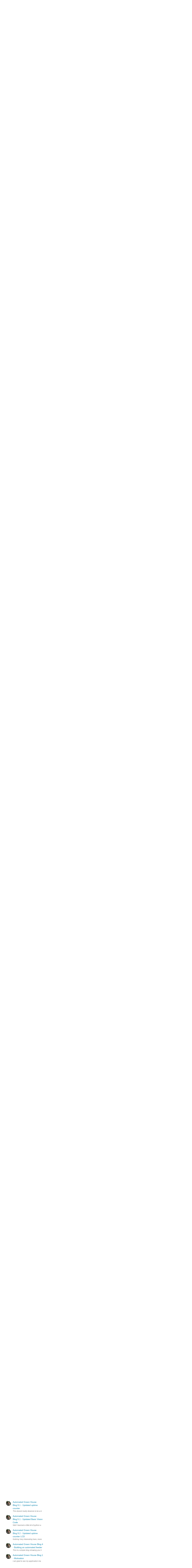

--- FILE ---
content_type: text/html; charset=utf-8
request_url: https://community.element14.com/challenges-projects/design-challenges/vertical-farming/b/blog/posts/automated-green-house-blog-s-home-page-updated-october-2019?CommentId=489ca8d8-1311-4505-8206-5f36b394c18f
body_size: 43118
content:
<!DOCTYPE html>
<html lang="en" class="direction-ltr" style="direction:ltr;" prefix="og: https://ogp.me/ns# article: https://ogp.me/ns/article#"><head><link rel="stylesheet" href="https://community-storage.element14.com/system/h/0000000040deb512/https/communityelement14com/443/css/platform.less?_=QM8lYyY70RbONN/3Hagx+A==" type="text/css" media="screen" /><script type ="text/javascript" src="https://community-storage.element14.com/system/js/jquery.min.js?_=fF2IapRJV+ntHMPF66Aj6Q=="></script><script type ="text/javascript" src="https://community-storage.element14.com/system/js/telligent.glow.min.js?_=vgBuwCLgj70d/ZkQGprA7g=="></script><script type="text/javascript" src="https://community-storage.element14.com/system/js/telligent.evolution.min.js?_=s5rkQw01LC2avYvZaCR2VA=="></script><script type="text/javascript">
// <![CDATA[
try { jQuery.telligent.evolution.site.configure({baseUrl:'https://community.element14.com/',cookieSameSiteSetting:'Lax',loginReturnUrl:'/challenges-projects/design-challenges/vertical-farming/b/blog/posts/automated-green-house-blog-s-home-page-updated-october-2019?CommentId=489ca8d8-1311-4505-8206-5f36b394c18f',isLogout:false,enableGlobalForm:false,scheduledFileStatusUrl:'https://community.element14.com/callback.ashx?__type=Telligent.Evolution.Platform.Scripting.Plugins.ScheduledFileSupportPlugin%2C%20Telligent.Evolution.Platform',badgeablePanelCountUrl:'https://community.element14.com/callback.ashx?__type=Telligent.Evolution.CoreServices.Administration.Plugins.BadgeablePanelsServicePlugin%2C%20Telligent.Evolution.Platform',contentPeekUrl:'https://community.element14.com/callback.ashx?__type=Telligent.Evolution.CoreServices.Peek.Implementations.ContentPeekSupportPlugin%2C%20Telligent.Evolution.Platform',contextQueryString:'_pcurl=~%2Fchallenges-projects%2Fdesign-challenges%2Fvertical-farming%2Fb%2Fblog%2Fposts%2Fautomated-green-house-blog-s-home-page-updated-october-2019%3FCommentId%3D489ca8d8-1311-4505-8206-5f36b394c18f',editorConfigVersionKey:'AAAAAEG7cuo%3D-AAAAAD2rkvw%3D-638899964630000000-AAAAAEHSHJY%3D',maxMediaWidth:0,mediaMaxHeight:0,defaultMediaWidth:640,defaultMediaHeight:360,directUploadContext:'bde98be5-a2d9-4812-a30c-b273cbac4580',directUploadUrl:'https://community.element14.com/api.ashx/v2/cfs/temporary.json?UploadContextId=bde98be5-a2d9-4812-a30c-b273cbac4580',alphaBlendUrl:'https://community-storage.element14.com/system/images/alpha_blend.png?_=rDgYcKKXtDTTlznKb0rS9A==',blankUrl:'https://community-storage.element14.com/system/images/blank.gif?_=rCOGdNBuBpdWSOkTkZqE7Q==',collapsedUrl:'https://community-storage.element14.com/system/images/collapsed.gif?_=uOP8C4yCYFszIGDqGLe9lw==',hueBlendUrl:'https://community-storage.element14.com/system/images/hue_blend.png?_=qz111YeOD6Ts3Ly4idL0XA==',blendUrl:'https://community-storage.element14.com/system/images/blend.png?_=SDEXwgpwhMzZDFeZFMFGfQ==',ddlButtonUrl:'https://community-storage.element14.com/system/images/ddl_button.gif?_=fY7YExHebbeVPkQgZ6F7fQ==',expandedUrl:'https://community-storage.element14.com/system/images/expanded.gif?_=LTAZ9Sl5GA/taddLhtaXAA==',transparentUrl:'https://community-storage.element14.com/system/images/transparent.png?_=FIiR/cLPV3HuxGD89zBPAQ==',datePattern:{
	pattern: '<1-31> <Jan,Feb,Mar,Apr,May,Jun,Jul,Aug,Sep,Oct,Nov,Dec> <0001-9999>',
    yearIndex: 2,
    monthIndex: 1,
    dayIndex: 0,
    hourIndex: -1,
    minuteIndex: -1,
    amPmIndex: -1,
    parseDateOnLoad: true
},timePattern:{
	pattern: '<1-12>:<00-59> <AM,PM>',
    yearIndex: -1,
    monthIndex: -1,
    dayIndex: -1,
    hourIndex: 0,
    minuteIndex: 1,
    amPmIndex: 2,
    parseDateOnLoad: true
},dateTimePattern:{
	pattern: '<1-31> <Jan,Feb,Mar,Apr,May,Jun,Jul,Aug,Sep,Oct,Nov,Dec> <0001-9999> <1-12>:<00-59> <AM,PM>',
    yearIndex: 2,
    monthIndex: 1,
    dayIndex: 0,
    hourIndex: 3,
    minuteIndex: 4,
    amPmIndex: 5,
    parseDateOnLoad: true
},monthNames:['Jan','Feb','Mar','Apr','May','Jun','Jul','Aug','Sep','Oct','Nov','Dec'],dayNames:['Sun','Mon','Tue','Wed','Thu','Fri','Sat'],authorizationCookieName:'.te.csrf',accessingUserId:2101,accessingUserIsSystemAccount:true,accessingUserTemporary:false,accessingUserIsAuthenticated:false,restUiContext:"p\u0026post\u0026a3b17ab0af5f11dda3501fcf55d89593\u0026ed67e9e2258446218b242cd0543067cf\u00260",versionKey:'638936949034153144',directionality:'ltr',editorLanguage:'en-US',autoLinkPattern:/((?:http|ftp|https):\/\/)([\w\-]{1,63}(?:\.[\w\-]{1,63}){0,127}(?:\([\w\-\.,@?!^=%&:/~\+#]{0,2046}\)|[\w\-\.,@?!^=%&:/~\+#]{0,2047}[\w\-@?^=%&:/~\+#]){0,2048})/i,defaultErrorMessage:'An error occurred.  Please try again or contact your administrator.',quoteText:'Quote',dateMinuteInFutureFormat:'in a few seconds',dateMinutesInFutureFormat:'in {0} minutes',dateHourInFutureFormat:'in over an hour',dateHoursInFutureFormat:'in {0} hours',dateDayInFutureFormat:'in {0} day',dateDaysInFutureFormat:'in {0} days',dateMonthInFutureFormat:'in {0} month',dateMonthsInFutureFormat:'in {0} months',dateYearInFutureFormat:'in over {0} year',dateYearsInFutureFormat:'in over {0} years',dateNowAgoFormat:'now',dateMinuteAgoFormat:'a few seconds ago',dateMinutesAgoFormat:'{0} minutes ago',dateHourAgoFormat:'{0} hour ago',dateHoursAgoFormat:'{0} hours ago',dateDayAgoFormat:'{0} day ago',dateDaysAgoFormat:'{0} days ago',dateMonthAgoFormat:'{0} month ago',dateMonthsAgoFormat:'{0} months ago',dateYearAgoFormat:'over {0} year ago',dateYearsAgoFormat:'over {0} years ago',previewZoomIn:'Zoom in',previewZoomOut:'Zoom out',previewClose:'Close',collapseExpandedItem:'Collapse',beforeUnloadMessageTip:'Progress will cancel if you leave.',pendingTip:'Progress will begin soon…',beforeUnloadMessageLabel:'Please wait…',clearText:'Clear',okText:'OK'});
jQuery.extend($.fn.evolutionUserFileTextBox.defaults,{removeText:'Remove',selectText:'Select/Upload...',noFileText:'No File Selected'});
jQuery.telligent.evolution.validation.registerExtensions({password:'Password contains invalid chars ...',passwordRegex:'^(?=.*[a-z])(?=.*[A-Z])(?=.*[0-9]).{7,}$',email:'Your email address is invalid.',emailRegex:'^[!$\u0026*\\-=^`|~#%\u0027\\.\"+/?_{}\\\\a-zA-Z0-9 ]+@[\\-\\.a-zA-Z0-9]+(?:\\.[a-zA-Z0-9]+)+$',username:'Your sign in name does not meet the requirements for this site.',usernameRegex:'^[a-zA-Z0-9_\\-\\.]*$',emails:'One or more emails is invalid',url:'URL not in correct format',urlRegex:'^(?:(?:http|https|mailto|ftp|mms):|/|#|~/|data:image/(?:png|gif|jpe?g);base64,)',required:'This field is required.',date:'Please enter a valid date.',dateISO:'Please enter a valid date (ISO).',number:'Please enter a valid number.',digits:'Please enter only digits.',equalTo:'Please enter the same value again.',pattern:'Please enter valid value.',emailexists:'This email address is already in use.',groupnameexists:'This name is already in use.',mailinglistnameexists:'This name is already in use.',usernameexists:'This name is already in use.',wikipageexists:'This name is already in use.',maxlength:'Please enter no more than {0} characters.',minlength:'Please enter at least {0} characters.',rangelength:'Please enter a value between {0} and {1} characters long.',range:'Please enter a value between {0} and {1}.',max:'Please enter a value less than or equal to {0}.',min:'Please enter a value greater than or equal to {0}.',step:'Please enter a value that is a multiple of {0}.'});
jQuery.extend(jQuery.fn.evolutionLike.defaults,{likeText:'Like',unlikeText:'Unlike',modalTitleText:'People who like this',modalShowMoreText:'Show More',whoLikesOtherText:'\u003ca href=\"{user_profile_url}\" class=\"internal-link view-user-profile\"\u003e{user_display_name}\u003c/a\u003e likes this',whoLikesOtherTwoText:'\u003ca href=\"{user_profile_url}\" class=\"internal-link view-user-profile\"\u003e{user_display_name}\u003c/a\u003e and \u003cspan class=\"who-likes\"\u003e1 other\u003c/span\u003e like this',whoLikesOtherMultipleText:'\u003ca href=\"{user_profile_url}\" class=\"internal-link view-user-profile\"\u003e{user_display_name}\u003c/a\u003e and \u003cspan class=\"who-likes\"\u003e{count} others\u003c/span\u003e like this',whoLikesAccessingText:'You like this',whoLikesAccessingTwoText:'You and \u003cspan class=\"who-likes\"\u003e1 other\u003c/span\u003e like this',whoLikesAccessingMultipleText:'You and \u003cspan class=\"who-likes\"\u003e{count} others\u003c/span\u003e like this'});
jQuery.extend(jQuery.fn.evolutionInlineTagEditor.defaults,{editButtonText:'Edit tags',selectTagsText:'Select tags',saveTagsText:'Save',cancelText:'Cancel'});
jQuery.extend(jQuery.fn.evolutionStarRating.defaults,{titles:['Terrible','Poor','Fair','Average','Good','Excellent'],ratingMessageFormat:'Average rating: {rating} out of {max_rating} with {count} ratings.'});
jQuery.extend(jQuery.fn.evolutionModerate.defaults,{moderateLinkText:'moderate',reportLinkText:'Report as abusive',reportedLinkText:'Reported as abusive',reportedNotificationMessageText:'{NAME}\u0027s post has been reported. \u003cstrong\u003eThank you for your feedback.\u003c/strong\u003e'});
jQuery.extend(jQuery.fn.evolutionBookmark.defaults,{deleteBookmarkText:'Unbookmark {content_type_name}',addBookmarkText:'Bookmark this {content_type_name}',processingText:'...'});
jQuery.extend($.fn.evolutionCodeEditor.defaults,{editorUrl:'/cfs-file/__key/system/ace/ace.js'});
jQuery.extend(jQuery.telligent.evolution.ui.components.forumvotes.defaults,{modalTitleTextThread:'People who had this question',modalTitleTextReply:'People helped by this answer',noVotesText:'No Votes',modalShowMoreText:'More'});
jQuery.extend(jQuery.telligent.evolution.ui.components.forumqualityvotes.defaults,{modalTitleText:'People who voted on this thread',tipTextThread:'View Voters',noVotesText:'No Votes',upVoteText:'Vote Up',downVoteText:'Vote Down',logintext:'Login to vote on this thread',modalShowMoreText:'More'});
jQuery.extend(jQuery.fn.evolutionFeature.defaults,{editFeatureText:'Edit Feature',addFeatureText:'Feature ',processingText:'...'});
jQuery.extend(jQuery.fn.evolutionPager.defaults,{previousLabel:'Go to previous page',nextLabel:'Go to next page',firstLabel:'Go to first page',lastLabel:'Go to last page',individualPageLabel:'Go to page {0}'});
jQuery.telligent.evolution.systemNotifications.configure({explicitPanelUrl:'#_cptype=panel\u0026_cpcontexttype=Explicit\u0026_cppanelid=994a7020-02f3-4fc2-ba7d-be3f0febf9f9\u0026viewnotification=1',notificationText:'System Notification',reviewText:'Click to review and resolve.',andMoreText:' (plus {0} more)'});
} catch(e) { };
// ]]>
</script><script type="text/javascript">jQuery(function($) {
	$.telligent.evolution.messaging.subscribe('userActionFollowToggle', function(data) {
		var e = $(data.target);
		var userId = e.data('userid'), accessingUserId = e.data('accessinguserid'), v = e.data('follow');
		e.html('...');
		if (v) {
			$.telligent.evolution.post({
				url: $.telligent.evolution.site.getBaseUrl() + 'api.ashx/v2/users/{FollowerId}/following.json',
				data: { FollowerId: accessingUserId, FollowingId: userId },
				dataType: 'json',
				success: function(response) { e.html('Unfollow').data('follow', false); },
				error: function(response) {  e.html('Follow').data('follow', true); }
			});
		} else {
			$.telligent.evolution.del({
				url: $.telligent.evolution.site.getBaseUrl() + 'api.ashx/v2/users/{FollowerId}/following/{FollowingId}.json',
				data: { FollowerId: accessingUserId, FollowingId: userId },
				dataType: 'json',
				success: function(response) { e.html('Follow').data('follow', true); },
				error: function(response) {  e.html('Unfollow').data('follow', false); }
			});
		}
	});
});</script><script type="text/javascript">jQuery(function($) {
	$.telligent.evolution.messaging.subscribe('userActionFriendshipToggle', function(data) {
		var e = $(data.target);
		var userId = e.data('userid'), accessingUserId = e.data('accessinguserid'), v = parseInt(e.data('friendship'));
		var t = e.html();
		e.html('...');
		if (v == 0) {
				$.telligent.evolution.post({
					url: $.telligent.evolution.site.getBaseUrl() + 'api.ashx/v2/users/{RequestorId}/friends.json',
					data: { RequestorId: accessingUserId, RequesteeId: userId, RequestMessage: '\u003cp\u003eI would like to be your contact here on the element14 Community so that we can exchange\u0026nbsp;direct messages.\u003c/p\u003e\n\u003cp\u003eI look forward to communicating with you.\u003c/p\u003e' },
					dataType: 'json',
					success: function(response) { window.location = window.location; },
					error: function(response) {  e.html(t); }
				});
		} else if (v == 3) {
				$.telligent.evolution.post({
					url: $.telligent.evolution.site.getBaseUrl() + 'api.ashx/v2/users/{RequestorId}/friends.json',
					data: { RequestorId: accessingUserId, RequesteeId: userId, RequestMessage: '\u003cp\u003eI would like to be your contact here on the element14 Community so that we can exchange\u0026nbsp;direct messages.\u003c/p\u003e\n\u003cp\u003eI look forward to communicating with you.\u003c/p\u003e '},
					dataType: 'json',
					success: function(response) { window.location = window.location; },
					error: function(response) {  e.html(t); }
				});
		} else if (v == 1 || v == 2 || v == 4) {
			if (v == 4 || (v == 1 && window.confirm('Are you sure you want to cancel this friendship request?')) || (v == 2 && window.confirm('Are you sure you want to unfriend this person?'))) {
				$.telligent.evolution.del({
					url: $.telligent.evolution.site.getBaseUrl() + 'api.ashx/v2/users/{RequestorId}/friends/{RequesteeId}.json',
					data: { RequestorId: accessingUserId, RequesteeId: userId },
					dataType: 'json',
					success: function(response) { window.location = window.location; },
					error: function(response) {  e.html(t); }
				});
			} else { e.html(t); }
		}
	});
});</script><script type="text/javascript">
(function($){
$.extend($.fn.evolutionUpDownVoting.defaults,{voteDownMessage:'Vote against this idea',voteUpMessage:'Vote for this idea',loginMessage:'Sign in to vote on ideas',noPermissionMessage:'You do not have permission to vote for this idea',notGroupMemberMessage:'Join this group to vote on this idea',deleteMessage:'Remove your vote for this idea',readOnlyMessage: 'Voting on this idea has been disabled',switchToDownVoteMessage: 'Vote against this idea instead of for it',switchToUpVoteMessage: 'Vote for this idea instead of against it',voteDownAgainMessage:'Vote against this idea again',voteUpAgainMessage:'Vote for this idea again',removeDownVoteMesage:'Remove a vote against this idea',removeUpVoteMessage:'Remove a vote for this idea',viewVotesMessage:'View votes' });}(jQuery));
</script>
<script type="text/javascript">(function($){ $.telligent.evolution.media.defaults.endpoint = 'https://community.element14.com/callback.ashx?__type=Telligent.Evolution.Api.Plugins.Endpoints.FileViewerEndpoint%2C%20Telligent.Evolution.Platform'; }(jQuery));</script><script type="text/javascript">(function($){ $.telligent.evolution.preview.defaults.endpoint = 'https://community.element14.com/callback.ashx?__type=Telligent.Evolution.Api.Plugins.Endpoints.WebPreviewEndpoint%2C%20Telligent.Evolution.Platform'; }(jQuery));</script><script type="text/javascript">(function($){ $.fn.evolutionComposer.plugins.mentions.defaults.mentionablesEndpoint = 'https://community.element14.com/callback.ashx?__type=Telligent.Evolution.Api.Plugins.Endpoints.MentionablesEndpoint%2C%20Telligent.Evolution.Platform'; }(jQuery));</script><script type="text/javascript">(function($){ $.telligent.evolution.language.defaults.dateEndpoint = 'https://community.element14.com/callback.ashx?__type=Telligent.Evolution.Api.Plugins.Endpoints.DateFormattingEndpoint%2C%20Telligent.Evolution.Platform'; }(jQuery));</script><script type="text/javascript">(function($){ $.fn.evolutionUserFileTextBox.defaults.endpoint = 'https://community.element14.com/callback.ashx?__type=Telligent.Evolution.Api.Plugins.Endpoints.UserFileTextBoxEndpoint%2C%20Telligent.Evolution.Platform'; }(jQuery));</script><script type="text/javascript">
if (window === window.top) {
	jQuery(function(j){
		var redirected = false;
		var ensureLoggedIn = function(){
			if (!redirected) {
				var hashData = jQuery.telligent.evolution.url.hashData();
				if (hashData._cptype){
					redirected = true;
					window.location = jQuery.telligent.evolution.url.modify({
						url:'/login?ReturnUrl=%2Fchallenges-projects%2Fdesign-challenges%2Fvertical-farming%2Fb%2Fblog%2Fposts%2Fautomated-green-house-blog-s-home-page-updated-october-2019%3FCommentId%3D489ca8d8-1311-4505-8206-5f36b394c18f',
						query: {
							ReturnUrl:window.location+''
						},
						hash: ''
					});
				}
			}
		};
		jQuery(window).on('hashchange', function(){
			ensureLoggedIn();
		});
		ensureLoggedIn()
	});
}
</script><title>Automated Green House Blog's Home Page [Updated: October 2019] - element14 Community</title>
<link rel="canonical" href="https://community.element14.com/challenges-projects/design-challenges/vertical-farming/b/blog/posts/automated-green-house-blog-s-home-page-updated-october-2019" /><meta property="og:site_name" content="element14 Community" />
<meta name="GENERATOR" content="Telligent Community 12" />
<meta name="keywords" content="hydroponics,adapted_greenhouse,aquaponics,arduino,koi" />
<meta name="description" content="This is the home page for the Automted Grenhouse vertical challenge Blog. Hopefully it will clean the project up a little and make it easy to follow, I will be updating it as the project progresses.Take a look at the challenge summary:Automated Green House Blog: #Competition Summary - November 2015w" />
<meta property="og:type" content="website" />
<meta property="og:url" content="https://community.element14.com/challenges-projects/design-challenges/vertical-farming/b/blog/posts/automated-green-house-blog-s-home-page-updated-october-2019?CommentId=489ca8d8-1311-4505-8206-5f36b394c18f" />
<meta property="og:description" content="This is the home page for the Automted Grenhouse vertical challenge Blog. Hopefully it will clean the project up a little and make it easy to follow, I will be updating it as the project progresses.Take a look at the challenge summary:Automated Green House Blog: #Competition Summary - November 2015w" />
<meta property="og:title" content="Automated Green House Blog&#39;s Home Page [Updated: October 2019]" />
<meta property="og:image:width" content="150" />
<meta property="og:image" content="https://community.element14.com/cfs-file/__key/communityserver-components-groupavatars/00-00-00-01-69/2613_5F00_spc.png.png" />
<meta name="twitter:domain" content="community.element14.com" />
<meta name="twitter:url" content="https://community.element14.com/challenges-projects/design-challenges/vertical-farming/b/blog/posts/automated-green-house-blog-s-home-page-updated-october-2019?CommentId=489ca8d8-1311-4505-8206-5f36b394c18f" />
<meta name="expected-hostname" content="community.element14.com" />
<meta name="twitter:image:alt" content="Automated Green House Blog&#39;s Home Page [Updated: October 2019]" />
<meta property="og:image:height" content="70" />
<meta name="twitter:description" content="This is the home page for the Automted Grenhouse vertical challenge Blog. Hopefully it will clean the project up a little and make it easy to follow, I will be updating it as the project progresses.Take a look at the challenge summary:Automated Green House Blog: #Competition Summary - November 2015w" />
<meta name="twitter:creator" content="@e14Community" />
<meta name="twitter:image" content="https://community.element14.com/cfs-file/__key/communityserver-components-groupavatars/00-00-00-01-69/2613_5F00_spc.png.png" />
<meta name="twitter:title" content="Automated Green House Blog&#39;s Home Page [Updated: October 2019]" />
<meta name="twitter:image:src" content="https://community.element14.com/cfs-file/__key/communityserver-components-groupavatars/00-00-00-01-69/2613_5F00_spc.png.png" />
<meta name="title" content="Automated Green House Blog&#39;s Home Page [Updated: October 2019]" />
<meta property="fb:app_id" content="354647788222159" />
<meta property="og:image:alt" content="Automated Green House Blog&#39;s Home Page [Updated: October 2019]" />
<meta name="twitter:card" content="summary_large_image" />
<meta property="og:locale" content="en_US" />
<meta name="twitter:site" content="@e14Community" /><link type="text/css" rel="stylesheet" href="https://community-storage.element14.com/uifiles/h/0000000040deb511/00ec0001bb9041c288cc63c14b3070ba/s/00000000000000000000000000000000/0/theme_000/theme/f/1/638550041500000000/https/communityelement14com/443/screen.less?_=xjlbkFlnVSH9WjvLfOEMqA==" /><link type="text/css" rel="stylesheet" href="https://community-storage.element14.com/uifiles/h/0000000040deb511/00ec0001bb9041c288cc63c14b3070ba/s/00000000000000000000000000000000/0/theme_000/theme/f/1/638550041500000000/https/communityelement14com/443/print.css?_=pNanWynCTjTQ+FmAFaH3xA==" media="print" /><link type="text/css" rel="stylesheet" href="https://community-storage.element14.com/uifiles/h/0000000040deb511/00ec0001bb9041c288cc63c14b3070ba/s/00000000000000000000000000000000/0/theme_000/theme/f/1/638550041500000000/https/communityelement14com/443/handheld.less?_=cmOtldCPlMnQYvfRtcaGdw==" media="only screen and (max-width: 670px)" /><link type="text/css" rel="stylesheet" href="https://community-storage.element14.com/uifiles/h/0000000040deb511/00ec0001bb9041c288cc63c14b3070ba/s/00000000000000000000000000000000/0/theme_000/theme/f/1/638550041500000000/https/communityelement14com/443/tablet.less?_=w/KCFa+9el3WcFMJb/vtBQ==" media="only screen and (min-device-width: 671px) and (max-device-width: 1024px) and (orientation: landscape), only screen and (min-device-width: 671px) and (max-device-width: 1024px) and (orientation: portrait)" /><meta name="viewport" content="width=device-width, user-scalable=yes, initial-scale=1, maximum-scale=5" />

	<link rel="icon" type="image/png" href="https://community-storage.element14.com/themefiles/fd/s/00ec0001bb9041c288cc63c14b3070ba/files/favicon.png?sv=2016-05-31&amp;sr=b&amp;si=telligent&amp;sig=WPYtalm4CkSdeCUoOlreZAILJuu0DVZbRbgWcxIdBcw%3D&amp;_=68RepuC5XieEhVwobuKY5A==">
	<link rel="apple-touch-icon" href="https://community-storage.element14.com/themefiles/fd/s/00ec0001bb9041c288cc63c14b3070ba/files/favicon.png?sv=2016-05-31&amp;sr=b&amp;si=telligent&amp;sig=WPYtalm4CkSdeCUoOlreZAILJuu0DVZbRbgWcxIdBcw%3D&amp;_=68RepuC5XieEhVwobuKY5A==">
<link type="text/css" rel="stylesheet" href="https://community-storage.element14.com/uifiles/h/0000000040deb511/00ec0001bb9041c288cc63c14b3070ba/s/00000000000000000000000000000000/0/theme_000/theme/f/1/638550041500000000/https/communityelement14com/443/selayouts.less?_=0ZjSQFXCDCO0BiadCKiEMQ==" /><link type="text/css" rel="stylesheet" href="https://community-storage.element14.com/uifiles/h/0000000040deb511/00ec0001bb9041c288cc63c14b3070ba/s/00000000000000000000000000000000/0/theme_000/theme/f/1/638550041500000000/https/communityelement14com/443/semain.less?_=kH9R9kAw1NU7Roop0rs3uw==" /><link type="text/css" rel="stylesheet" href="https://community-storage.element14.com/uifiles/h/0000000040deb511/00ec0001bb9041c288cc63c14b3070ba/s/00000000000000000000000000000000/0/theme_000/theme/f/1/638550041500000000/https/communityelement14com/443/secolors.less?_=QiAAY5Ec42b90cqJu3s+CQ==" /><link type="text/css" rel="stylesheet" href="https://community-storage.element14.com/uifiles/h/0000000040deb511/00ec0001bb9041c288cc63c14b3070ba/s/00000000000000000000000000000000/0/theme_000/theme/f/1/638550041500000000/https/communityelement14com/443/seglobal.less?_=60qXYNBzw1N96+UvE2pV5w==" /><link type="text/css" rel="stylesheet" href="https://community-storage.element14.com/uifiles/h/0000000040deb511/00ec0001bb9041c288cc63c14b3070ba/s/00000000000000000000000000000000/0/theme_000/theme/f/1/638550041500000000/https/communityelement14com/443/seclient.less?_=2Q/keQXX8DQSNFEB6pcvcg==" />
<script type="text/javascript" src="https://community-storage.element14.com/themefiles/fd/s/00ec0001bb9041c288cc63c14b3070ba/jsfiles/theme.js?sv=2016-05-31&amp;sr=b&amp;si=telligent&amp;sig=slsl8hAzX0tcPxkZ4dt1MxiLa3R0Fl73NNtctucNphs%3D&amp;_=0RGCT9TOfhJW5IoBL8yoxQ=="></script>
<script type="text/javascript">
jQuery(function(j){
	j.telligent.evolution.theme.social.register({
		dockedSidebars:  true ,
		adaptiveHeaders:  false ,
		adaptiveHeadersMinWidth: 670
	})
});
</script><script type="text/javascript">
    // apply special custom styles for global navigation
    function observeGlobalNavigation () {
        let MutationObserver = window.MutationObserver || window.WebKitMutationObserver || window.MozMutationObserver
        
        // select the node that will be observed for mutations
        let targetNode = document.querySelector('html body#se-theme .header-fragments .content-fragment.navigation-custom .navigation-list[data-direction="horizontal"]')
        
        if (!targetNode) {
            return
        }

        // options
        let config = {
            attributes: true,
            childList: true,
            characterData: false,
            subtree: true
        }
        
        // callback function to execute when mutations are observed
        let callback = function (mutationsList) {
            let openItem = document.querySelector('html body#se-theme .header-fragments .content-fragment.navigation-custom .navigation-list[data-direction="horizontal"] a.subnav-open, html body#se-theme .header-fragments .content-fragment.navigation-custom .navigation-list[data-direction="horizontal"] a.links-expanded')
                
            if (openItem) {
                document.body.classList.add('se-global-nav-open')
            } else {
                document.body.classList.remove('se-global-nav-open')
            }
        }
        
        // create an observer instance linked to the callback function
        let observer = new MutationObserver(callback)
        
        // start observing the target node for configured mutations
        observer.observe(targetNode, config)
    }
    
    
    // entry point
    document.addEventListener('DOMContentLoaded', function () {
        if (document.body.id !== 'se-theme') {
            document.body.id = 'se-theme'
        }

        observeGlobalNavigation()
    }, false)
    

    // jQuery entry point
    jQuery(function () {
        // set vertical position of the user avatar title tip
        let userAvatar = jQuery('.banner.site .user-links a.user')
        if (userAvatar) {
            userAvatar.evolutionTip({
                attribute: jQuery.fn.evolutionTip.defaults.attribute,
                vertical: 'below'
            })
        }
        
        // set vertical & horizontal position for logo tooltip
        let logotype = jQuery('.banner.site .avatar > a')
        if (logotype) {
            logotype.evolutionTip({
                attribute: jQuery.fn.evolutionTip.defaults.attribute,
                vertical: 'below'
            })
        }
    })
</script>

<script type="text/javascript">
    // entry point (vanilla)
    document.addEventListener('DOMContentLoaded', function () {

    }, false)
    
    
    
    // entry point (jQuery)
    jQuery(function () {
      
    })
</script>
<link rel="preconnect" href="https://cdn-ukwest.onetrust.com">
<link rel="dns-prefetch" href="https://cdn-ukwest.onetrust.com">
<!-- OneTrust Cookies Consent Notice start for community.element14.com -->
<script type="text/javascript" src="https://cdn-ukwest.onetrust.com/consent/6391955a-e140-4cc1-b734-c244a329cfd9/OtAutoBlock.js" ></script>
<script src="https://cdn-ukwest.onetrust.com/scripttemplates/otSDKStub.js"  type="text/javascript" charset="UTF-8" data-domain-script="6391955a-e140-4cc1-b734-c244a329cfd9" ></script>
<script type="text/javascript">
function OptanonWrapper() { }
</script>
<!-- OneTrust Cookies Consent Notice end for community.element14.com -->

<meta http-equiv="X-Clacks-Overhead" content="GNU Terry Pratchett" />

<link rel="apple-touch-icon" sizes="57x57" href="/apple-touch-icon-57x57.png" />
<link rel="apple-touch-icon" sizes="60x60" href="/apple-touch-icon-60x60.png" />
<link rel="apple-touch-icon" sizes="72x72" href="/apple-touch-icon-72x72.png" />
<link rel="apple-touch-icon" sizes="76x76" href="/apple-touch-icon-76x76.png" />
<link rel="apple-touch-icon" sizes="114x114" href="/apple-touch-icon-114x114.png" />
<link rel="apple-touch-icon" sizes="120x120" href="/apple-touch-icon-120x120.png" />
<link rel="apple-touch-icon" sizes="144x144" href="/apple-touch-icon-144x144.png" />
<link rel="apple-touch-icon" sizes="152x152" href="/apple-touch-icon-152x152.png" />
<link rel="apple-touch-icon" sizes="180x180" href="/apple-touch-icon-180x180.png" />
<link rel="icon" type="image/png" href="/favicon-32x32.png" sizes="32x32" />
<link rel="icon" type="image/png" href="/favicon-194x194.png" sizes="194x194" />
<link rel="icon" type="image/png" href="/favicon-96x96.png" sizes="96x96" />
<link rel="icon" type="image/png" href="/android-chrome-192x192.png" sizes="192x192" />
<link rel="manifest" href="/manifest.json" />
<link rel="mask-icon" href="/safari-pinned-tab.svg" color="#5bbad5" />
<meta name="msapplication-TileColor" content="#2b5797" />
<meta name="msapplication-TileImage" content="/mstile-144x144.png" />
<meta name="theme-color" content="#ffffff" /><link rel="stylesheet" href="https://community-storage.element14.com/uifiles/h/0000000040deb511/00ec0001bb9041c288cc63c14b3070ba/b/ed67e9e2258446218b242cd0543067cf/0/header_0010/16/f/3/638817888770000000/https/communityelement14com/443/style.less?_=GKcw0PMYw2KVocnEninfIA=="  />
<link rel="stylesheet" href="https://community-storage.element14.com/uifiles/h/0000000040deb511/00ec0001bb9041c288cc63c14b3070ba/b/ed67e9e2258446218b242cd0543067cf/0/header_0010/21/f/3/638501638089600000/https/communityelement14com/443/render-styles.less?_=Owhr2D2dLCnTyMfAVH8P6Q=="  />
<link rel="stylesheet" href="https://community-storage.element14.com/uifiles/h/0000000040deb511/00ec0001bb9041c288cc63c14b3070ba/b/ed67e9e2258446218b242cd0543067cf/0/header_0010/18/f/3/638501638089600000/https/communityelement14com/443/style.less?_=v4zVcFJcKcwiXplxcmNboQ=="  />
<link rel="stylesheet" href="https://community-storage.element14.com/uifiles/h/0000000040deb511/00ec0001bb9041c288cc63c14b3070ba/b/ed67e9e2258446218b242cd0543067cf/0/ppost_0000/7289/f/3/638657230650000000/https/communityelement14com/443/style.less?_=PV7TIgirjoI8+0vs5NCXMQ=="  />
<link rel="stylesheet" href="https://community-storage.element14.com/uifiles/h/0000000040deb511/00ec0001bb9041c288cc63c14b3070ba/b/ed67e9e2258446218b242cd0543067cf/0/ppost_0000/7291/f/3/638501638089600000/https/communityelement14com/443/style.less?_=54F9wBOGgXgQI6qXKwqI5w=="  />
<link rel="stylesheet" href="https://community-storage.element14.com/uifiles/h/0000000040deb511/00ec0001bb9041c288cc63c14b3070ba/b/ed67e9e2258446218b242cd0543067cf/0/ppost_0000/7292/f/3/638501638089600000/https/communityelement14com/443/style.less?_=54F9wBOGgXgQI6qXKwqI5w=="  />
<link rel="stylesheet" href="https://community-storage.element14.com/uifiles/h/0000000040deb511/00ec0001bb9041c288cc63c14b3070ba/b/ed67e9e2258446218b242cd0543067cf/0/ppost_0000/7295/f/3/638501638089600000/https/communityelement14com/443/style.less?_=gW+mFfS1dNX8YSgc9gBpUA=="  />
<link rel="stylesheet" href="https://community-storage.element14.com/uifiles/h/0000000040deb511/00ec0001bb9041c288cc63c14b3070ba/b/ed67e9e2258446218b242cd0543067cf/0/ppost_0000/7298/f/3/638748161430000000/https/communityelement14com/443/style.less?_=SlYFRGVcPhfkuNLTUvgtvw=="  />
<link rel="stylesheet" href="https://community-storage.element14.com/uifiles/h/0000000040deb511/00ec0001bb9041c288cc63c14b3070ba/b/ed67e9e2258446218b242cd0543067cf/0/footer_0010/59/f/3/638911923830000000/https/communityelement14com/443/style.less?_=3JmQWXzd14xKxeSdEv16cg=="  />
<link rel="stylesheet" href="https://community-storage.element14.com/uifiles/h/0000000040deb511/00ec0001bb9041c288cc63c14b3070ba/b/ed67e9e2258446218b242cd0543067cf/0/footer_0010/24/f/3/638501638089600000/https/communityelement14com/443/style.less?_=D7K2U1Ro1a4Co51QsD2YfQ=="  />
<link rel="stylesheet" href="https://community-storage.element14.com/uifiles/h/0000000040deb511/00ec0001bb9041c288cc63c14b3070ba/b/ed67e9e2258446218b242cd0543067cf/0/footer_0010/29/f/3/638501638089600000/https/communityelement14com/443/style.less?_=alSpl6HgjXXBBIP8efzbxw=="  /><link rel="pingback" href="https://community.element14.com/challenges-projects/design-challenges/vertical-farming/b/blog/pingback" /><link rel="alternate" type="application/rss+xml" title="Blog (RSS 2.0)" href="https://community.element14.com/challenges-projects/design-challenges/vertical-farming/b/blog/rss"  /><link rel="alternate" type="application/atom+xml" title="Blog  (Atom 1.0)" href="https://community.element14.com/challenges-projects/design-challenges/vertical-farming/b/blog/atom"  /><link rel="alternate" type="application/rss+xml" title="Blog - All Comments (RSS 2.0)" href="https://community.element14.com/challenges-projects/design-challenges/vertical-farming/b/blog/rsscomments"  /><link rel="alternate" type="application/rss+xml" title="Blog - Comments for this post (RSS 2.0)" href="https://community.element14.com/challenges-projects/design-challenges/vertical-farming/b/blog/rsscomments?WeblogPostID=449"  /><link rel="EditURI" type="application/rsd+xml" title="RSD" href="https://community.element14.com/challenges-projects/design-challenges/vertical-farming/b/blog/rsd" /><link rel="wlwmanifest" type="application/wlwmanifest+xml" title="WLWManifest" href="https://community.element14.com/challenges-projects/design-challenges/vertical-farming/b/blog/wlwmanifest" />
<script>(window.BOOMR_mq=window.BOOMR_mq||[]).push(["addVar",{"rua.upush":"false","rua.cpush":"true","rua.upre":"false","rua.cpre":"true","rua.uprl":"false","rua.cprl":"false","rua.cprf":"false","rua.trans":"SJ-1bb50e6e-9e8a-40ec-ab16-dedba8024792","rua.cook":"false","rua.ims":"false","rua.ufprl":"false","rua.cfprl":"true","rua.isuxp":"false","rua.texp":"norulematch","rua.ceh":"false","rua.ueh":"false","rua.ieh.st":"0"}]);</script>
                              <script>!function(e){var n="https://s.go-mpulse.net/boomerang/";if("False"=="True")e.BOOMR_config=e.BOOMR_config||{},e.BOOMR_config.PageParams=e.BOOMR_config.PageParams||{},e.BOOMR_config.PageParams.pci=!0,n="https://s2.go-mpulse.net/boomerang/";if(window.BOOMR_API_key="RVBPD-8GALF-8D5TU-S38JB-QEDZ3",function(){function e(){if(!o){var e=document.createElement("script");e.id="boomr-scr-as",e.src=window.BOOMR.url,e.async=!0,i.parentNode.appendChild(e),o=!0}}function t(e){o=!0;var n,t,a,r,d=document,O=window;if(window.BOOMR.snippetMethod=e?"if":"i",t=function(e,n){var t=d.createElement("script");t.id=n||"boomr-if-as",t.src=window.BOOMR.url,BOOMR_lstart=(new Date).getTime(),e=e||d.body,e.appendChild(t)},!window.addEventListener&&window.attachEvent&&navigator.userAgent.match(/MSIE [67]\./))return window.BOOMR.snippetMethod="s",void t(i.parentNode,"boomr-async");a=document.createElement("IFRAME"),a.src="about:blank",a.title="",a.role="presentation",a.loading="eager",r=(a.frameElement||a).style,r.width=0,r.height=0,r.border=0,r.display="none",i.parentNode.appendChild(a);try{O=a.contentWindow,d=O.document.open()}catch(_){n=document.domain,a.src="javascript:var d=document.open();d.domain='"+n+"';void(0);",O=a.contentWindow,d=O.document.open()}if(n)d._boomrl=function(){this.domain=n,t()},d.write("<bo"+"dy onload='document._boomrl();'>");else if(O._boomrl=function(){t()},O.addEventListener)O.addEventListener("load",O._boomrl,!1);else if(O.attachEvent)O.attachEvent("onload",O._boomrl);d.close()}function a(e){window.BOOMR_onload=e&&e.timeStamp||(new Date).getTime()}if(!window.BOOMR||!window.BOOMR.version&&!window.BOOMR.snippetExecuted){window.BOOMR=window.BOOMR||{},window.BOOMR.snippetStart=(new Date).getTime(),window.BOOMR.snippetExecuted=!0,window.BOOMR.snippetVersion=12,window.BOOMR.url=n+"RVBPD-8GALF-8D5TU-S38JB-QEDZ3";var i=document.currentScript||document.getElementsByTagName("script")[0],o=!1,r=document.createElement("link");if(r.relList&&"function"==typeof r.relList.supports&&r.relList.supports("preload")&&"as"in r)window.BOOMR.snippetMethod="p",r.href=window.BOOMR.url,r.rel="preload",r.as="script",r.addEventListener("load",e),r.addEventListener("error",function(){t(!0)}),setTimeout(function(){if(!o)t(!0)},3e3),BOOMR_lstart=(new Date).getTime(),i.parentNode.appendChild(r);else t(!1);if(window.addEventListener)window.addEventListener("load",a,!1);else if(window.attachEvent)window.attachEvent("onload",a)}}(),"".length>0)if(e&&"performance"in e&&e.performance&&"function"==typeof e.performance.setResourceTimingBufferSize)e.performance.setResourceTimingBufferSize();!function(){if(BOOMR=e.BOOMR||{},BOOMR.plugins=BOOMR.plugins||{},!BOOMR.plugins.AK){var n="true"=="true"?1:0,t="",a="aogntkaxytnji2jl4ria-f-8390a20f2-clientnsv4-s.akamaihd.net",i="false"=="true"?2:1,o={"ak.v":"39","ak.cp":"1171429","ak.ai":parseInt("700763",10),"ak.ol":"0","ak.cr":10,"ak.ipv":4,"ak.proto":"h2","ak.rid":"3325e811","ak.r":47393,"ak.a2":n,"ak.m":"x","ak.n":"essl","ak.bpcip":"3.140.217.0","ak.cport":44822,"ak.gh":"23.200.85.10","ak.quicv":"","ak.tlsv":"tls1.3","ak.0rtt":"","ak.0rtt.ed":"","ak.csrc":"-","ak.acc":"","ak.t":"1764484176","ak.ak":"hOBiQwZUYzCg5VSAfCLimQ==rylMzrwWI41eb5GV0AgkBFjNerLtNGJhjSEjRQUzHBuR0f3Y7rSZqTUKc5tb+kY2dXqCNfNwepINqgfV7abzV6i3+Dnsc/yqxdElOtt4aWdaL6UqpJ7a6h4NFBk916muwbpVgNSSVaGDa9SnvwICDcQ5SGbwDxH1yUYMGEDaKUCdCDE7WkA0VYEkqX9cnLmqIjrWUFTMZCgvo5Zh9JUIrAtz+YtYmaeOLoM/K8T9V42sKesq5ji93QV08ahRxENapxJEpch9iFsa7ojxtWifMAv/emGMyBXbJOrKjfExp4RPNLYREd0fQqM3riK5iKneHEHZj5oOCk8u1mwNZRP+5X1bBbtMd4LYsI4z76aTAj+H2JHHONm5/+4Oj3vJzPHnYWEQOM11uO+bIVYVz/u+DbS2WSn9woFxSxvruj1GVgo=","ak.pv":"48","ak.dpoabenc":"","ak.tf":i};if(""!==t)o["ak.ruds"]=t;var r={i:!1,av:function(n){var t="http.initiator";if(n&&(!n[t]||"spa_hard"===n[t]))o["ak.feo"]=void 0!==e.aFeoApplied?1:0,BOOMR.addVar(o)},rv:function(){var e=["ak.bpcip","ak.cport","ak.cr","ak.csrc","ak.gh","ak.ipv","ak.m","ak.n","ak.ol","ak.proto","ak.quicv","ak.tlsv","ak.0rtt","ak.0rtt.ed","ak.r","ak.acc","ak.t","ak.tf"];BOOMR.removeVar(e)}};BOOMR.plugins.AK={akVars:o,akDNSPreFetchDomain:a,init:function(){if(!r.i){var e=BOOMR.subscribe;e("before_beacon",r.av,null,null),e("onbeacon",r.rv,null,null),r.i=!0}return this},is_complete:function(){return!0}}}}()}(window);</script></head><body spellcheck="true">


<div class="single-column header-fragments evolution-reflow-container" data-related="_h_page" id="_h_singlecolumn" style = "display:none"></div><div class="header-fragments evolution-reflow-container" data-related="_h_singlecolumn" id="_h_page"  data-reflow-width="670"><div class="layout">
<div class="layout-header"></div>
<div class="layout-content header-top-content" id="_h_layout"><div class="layout-region header" id="_h_header">
<div class="layout-region-inner header"><div class="content-fragment scripted-content-fragment no-wrapper responsive-1 " id="header-20" data-reflow="_h_header,_h_singlecolumn,1,0,0">
<div class="content-fragment-content">
<script>
    // Track errors globally
    var e14JSErrorArray = []; // Used so that we can store errors from early on in initialisation
	window.onerror = function(message, filePath, line) {
        var file = filePath.substring(filePath.lastIndexOf('/')+1);
		var errorText = 'jsError-**BROWSER**-L'+line+'-'+file.substring(0,15)+'-'+message;
		
	    switch (document.readyState) {
          case "loading":
            e14JSErrorArray.push(errorText); // Log this later
            break;
          default:
            // The page is fully loaded.
            e14.func.queueScripts.add(function(){
                e14.func.logJSErrors(errorText)
            });
            break;
        }
        
        return false;
	}
	
    console.log('e14-global-widget loaded');

    window.digitalData = {};     
    window.e14 = {
        meta: { 
            user: {
                                userid: 2101,
                username: 'Anonymous',
                profileUrl: '$core_v2_user.Accessing.ProfileUrl',
                anonymous: true,
                points: 0,
                isAdmin: false             },
            page: {},             products: []
        },
        props: {
            buyGoesToCart: true,
            botOptimsation: false,
                        cmtyManagerId: 24933,
            isMobile: false,
            jsErrorSendLimit: 5,
            jsErrorSentCount: 0,
            liveAgentEnabled: false,
            masheryURL: 'https://api.element14.com/catalog/products',
            masheryKey: '6ayk7fwykyakewdebxfewehr',
            resourceVersion: '0a2eba38-0126-4ae4-818e-912c8cda6a1c',
            resourceRoot: '/e14/cfs/e14core/',
            resourceUseCfs: false,
            webinarsStartingSoon: '{}',
                        siteroot: 'https://community.element14.com'
        },
        trk: {},
        func: {
            queueScripts: (function queueScripts() {
                var queue = [];
                var priorityQueue = [];
                var queueExecuted = false;
                function add(fn, priority) {
                    priority = priority || false;
                    if (typeof fn === 'function') {
                        if (queueExecuted) {
                            try {
                                fn();
                            } catch (error) {
                                console.error(error);
                            }
                        } else {
                            if (priority) {
                                priorityQueue.push(fn);
                            } else {
                                queue.push(fn);
                            }
                        }
                    }
                }

                function execute() {
                    if (queueExecuted)
                        return false;
        
                    var arr = priorityQueue.concat(queue);
                    for (var s = 0, l = arr.length; s < l; s++) {
                        // try {
                            arr[s]();
                        // } catch (e) {
                        //     if (console)
                        //         console.error(e);
                        // }
                    }
                    queueExecuted = true;
        
                    return queueExecuted;
                }
        
                return {
                    add: add,
                    execute: execute
                }
            }())
        }
    }
</script>

            <script type="text/javascript" src="/e14/assets/launch/0a264242e0bd/572606bb99db/launch-91cd98e803cd.min.js?ver=dd9679ce-eb49-4bf2-bac5-e6e258cca29c"></script>
    
<script type="text/javascript" data-ot-ignore="/e14/cfs/e14core/lib/require.js" src="/e14/cfs/e14core/lib/require.js"></script>
<script>

    require.config({
        baseUrl: "/e14/cfs/e14core/scripts/", // Subject to change per environment
        waitSeconds : 30,
        urlArgs: "v=" + e14.props.resourceVersion,
        deps: ['main'],
        attributes: {
            "main": {
              "data-ot-ignore": "/e14/cfs/e14core/lib/main.js?v=0a2eba38-0126-4ae4-818e-912c8cda6a1c",
            }
        },
        onNodeCreated: function(node, config, name, url){
            if(config.attributes && config.attributes[name]){
              Object.keys(config.attributes[name]).forEach(function(attribute) {
                node.setAttribute(attribute, config.attributes[name][attribute]);
              });
            }
        },
        paths: {
            'libraries': '../lib',
            'handlebars': '../lib/handlebars',
            'views': '../views',
            'text': '../lib/modules/text',
            'shims': '../lib/shims',
            'jquery': '../lib/jquery-proxy'
        },
        packages: [
        { 
            name: 'global-utils',
            location: 'global-utils',  // default 'packagename'
            main: 'index'         // default 'main' 
        }]
    });
</script>

<link rel="stylesheet" href="/e14/cfs/e14core/styles/e14-theme.css?v=0a2eba38-0126-4ae4-818e-912c8cda6a1c">
<link rel="stylesheet" href="/e14/cfs/e14core/styles/e14-base.css?v=0a2eba38-0126-4ae4-818e-912c8cda6a1c"></div>
<div class="content-fragment-footer"></div>
</div>
<div class="content-fragment scripted-content-fragment no-wrapper responsive-1 " id="header-19" data-reflow="_h_header,_h_singlecolumn,1,0,1">
<div class="content-fragment-content">

                
    
    





		
																										

                                                            
                                                                 
                
                            	                	                	                	    
<script>
    console.log('e14-global-page-info-widget loaded');

        window.e14.meta.user.country = 'US';
    window.e14.meta.user.currencyConversion = 1
    
         window.e14.meta.user.language = 'en';
    window.e14.props.linkedIn = '28906';
    
    window.e14.meta.page = {
        urlName: 'weblogpostName',
        loginRestricted: false,
            authorId: 34205,
                contentId: '6441b211-551f-4335-a569-67a93309d53e',
        contentShortId: '449',
        contentTypeId: 'f7d226ab-d59f-475c-9d22-4a79e3f0ec07',
        contentTypeName: 'BlogPost',
            group: {
            id: 169,
            count: 0,
            name: 'Vertical Farming',
            key: 'vertical-farming',
            containerId: '8a6c833e-6849-4eff-b6d6-6c661696db0f',
            applicationId: '8a6c833e-6849-4eff-b6d6-6c661696db0f',
            parentGroupId: 53,
            isHome: false,
            path: [
  "Challenges &amp; Projects",
  "Design Challenges",
  "Vertical Farming"
],
            parentPath: [
  "Challenges &amp; Projects",
  "Design Challenges"
],
            topLevelName: 'Challenges \u0026amp; Projects',
            topLevelKey: 'challenges-projects'
        },
            typeName: 'BlogPost',
        typeNameAlt: 'post',
        typeNameParent: 'Blog',
                    contentTitle: 'Automated Green House Blog\u0026#39;s Home Page [Updated: October 2019]',
            isContent: true,
                
            applicationId: 'ed67e9e2-2584-4621-8b24-2cd0543067cf',
        applicationTypeId: 'ca0e7c80-8686-4d2f-a5a8-63b9e212e922',
        applicationName: 'Blog',
        applicationNames: [
  "Blog",
  "Forum",
  "Files",
  "Events",
  "Wikis",
  "Mentions",
  "Sub-Groups",
  "Tags"
],
        
            
        applicationNamesAvailable: [
  "Blog",
  "Forum",
  "Files",
  "Events",
  "Wikis",
  "Mentions",
  "Sub-Groups",
  "Tags"
],
        pageContextItems: [
  {
    "TypeName": "Group",
    "ContainerTypeId": "23b05a61-c3e5-4451-90d9-bfa00453bce4",
    "ContainerId": "8a6c833e-6849-4eff-b6d6-6c661696db0f",
    "ApplicationTypeId": "23b05a61-c3e5-4451-90d9-bfa00453bce4",
    "ApplicationId": "8a6c833e-6849-4eff-b6d6-6c661696db0f",
    "ContentTypeId": "23b05a61-c3e5-4451-90d9-bfa00453bce4",
    "ContentId": "8a6c833e-6849-4eff-b6d6-6c661696db0f",
    "Id": "169",
    "Relationship": null
  },
  {
    "TypeName": "Blog",
    "ContainerTypeId": "23b05a61-c3e5-4451-90d9-bfa00453bce4",
    "ContainerId": "8a6c833e-6849-4eff-b6d6-6c661696db0f",
    "ApplicationTypeId": "ca0e7c80-8686-4d2f-a5a8-63b9e212e922",
    "ApplicationId": "ed67e9e2-2584-4621-8b24-2cd0543067cf",
    "ContentTypeId": "ca0e7c80-8686-4d2f-a5a8-63b9e212e922",
    "ContentId": "ed67e9e2-2584-4621-8b24-2cd0543067cf",
    "Id": "120",
    "Relationship": null
  },
  {
    "TypeName": "BlogPost",
    "ContainerTypeId": "23b05a61-c3e5-4451-90d9-bfa00453bce4",
    "ContainerId": "8a6c833e-6849-4eff-b6d6-6c661696db0f",
    "ApplicationTypeId": "ca0e7c80-8686-4d2f-a5a8-63b9e212e922",
    "ApplicationId": "ed67e9e2-2584-4621-8b24-2cd0543067cf",
    "ContentTypeId": "f7d226ab-d59f-475c-9d22-4a79e3f0ec07",
    "ContentId": "6441b211-551f-4335-a569-67a93309d53e",
    "Id": "449",
    "Relationship": null
  },
  {
    "TypeName": "User",
    "ContainerTypeId": "e9ed4118-60ed-4f2b-a026-5705b8793d05",
    "ContainerId": "effa1c58-1c6d-4984-9f62-4f21b6bc626b",
    "ApplicationTypeId": "e9ed4118-60ed-4f2b-a026-5705b8793d05",
    "ApplicationId": "effa1c58-1c6d-4984-9f62-4f21b6bc626b",
    "ContentTypeId": "e9ed4118-60ed-4f2b-a026-5705b8793d05",
    "ContentId": "effa1c58-1c6d-4984-9f62-4f21b6bc626b",
    "Id": "34205",
    "Relationship": "Author"
  }
]
    }
    
    e14.meta.page.com = 'e14c-' + e14.meta.page.group.key.replace(/-/g, '') + '-' + ((typeof(e14.meta.page.contentShortId)!='undefined') ? (e14.meta.page.contentTypeName + '_' + e14.meta.page.contentShortId.replace(/-/g, '')) : 'none');
</script>


</div>
<div class="content-fragment-footer"></div>
</div>
<div class="content-fragment site-banner no-wrapper responsive-1 	all
" id="header-16" data-reflow="_h_header,_h_singlecolumn,1,0,2">
<div class="content-fragment-content">







	


	
<style>
.header-fragments .layout .header-top-content .layout-region.header {
	background-color: #263238;
}

.banner.site fieldset ul.field-list li.field-item .field-item-input input {
	background-color: #3B4D56;
}


.header-fragments .header-top-content .layout-region.header .banner.site .navigation-list ul a,
.header-fragments .header-top-content .layout-region.header .banner.site .navigation-list ul a.active,
.header-fragments .header-top-content .layout-region.header .banner.site fieldset ul li .field-item-input input,
.header-fragments .header-top-content .layout-region.header .banner.site fieldset ul li .field-item-input input.active,
.header-fragments .header-top-content .layout-region.header .banner.site fieldset ul.field-list li.field-item .field-item-input:after,
.header-fragments .header-top-content .layout-region.header .banner.site fieldset ul.field-list li.field-item .field-item-input input.active,
.header-fragments .header-top-content .layout-region.header .content-fragment.navigation-custom .navigation-list[data-direction='horizontal'] a {
	color: #90A4AE;
}
.header-fragments .header-top-content .layout-region.header .banner.site fieldset ul.field-list li.field-item .field-item-input input::placeholder {
	color: #90A4AE;
}
.header-fragments .header-top-content .layout-region.header .banner.site fieldset ul.field-list li.field-item .field-item-input input:-ms-input-placeholder {
	color: #90A4AE;
}
.header-fragments .header-top-content .layout-region.header .banner.site fieldset ul.field-list li.field-item .field-item-input input::-ms-input-placeholder {
	color: #90A4AE;
}

.header-fragments:hover .header-top-content .layout-region.header .banner.site .navigation-list ul a,
.header-fragments:hover .header-top-content .layout-region.header .banner.site .navigation-list ul a.active,
.header-fragments .header-top-content .layout-region.header .banner.site .navigation-list ul a.active,
.header-fragments:hover .header-top-content .layout-region.header .banner.site fieldset ul li .field-item-input input,
.header-fragments:hover .header-top-content .layout-region.header .banner.site fieldset ul li .field-item-input input.active,
.header-fragments:hover .header-top-content .layout-region.header .banner.site fieldset ul.field-list li.field-item .field-item-input:after,
.header-fragments:hover .header-top-content .layout-region.header .banner.site fieldset ul.field-list li.field-item .field-item-input input.active,
.header-fragments .header-top-content .layout-region.header .content-fragment.navigation-custom .navigation-list[data-direction='horizontal'] a.subnav-open,
.header-fragments .header-top-content .layout-region.header .content-fragment.navigation-custom .navigation-list[data-direction='horizontal'] a.links-expanded,
.header-fragments:hover .header-top-content .layout-region.header .content-fragment.navigation-custom .navigation-list[data-direction='horizontal'] a {
	color: #FFFFFF;
}
.header-fragments:hover .header-top-content .layout-region.header .banner.site fieldset ul.field-list li.field-item .field-item-input input::placeholder {
	color: #FFFFFF;
}
.header-fragments:hover .header-top-content .layout-region.header .banner.site fieldset ul.field-list li.field-item .field-item-input input:-ms-input-placeholder {
	color: #FFFFFF;
}
.header-fragments:hover .header-top-content .layout-region.header .banner.site fieldset ul.field-list li.field-item .field-item-input input::-ms-input-placeholder {
	color: #FFFFFF;
}
.header-fragments .header-top-content .layout-region.header .content-fragment.navigation-custom .navigation-list[data-direction='horizontal'] a.selected:after {
	background-color: #FFFFFF;
}




.single-column .banner.site {
	background-color: #263238;
}
.single-column .banner.site > .navigation-list.handheld ul a,
.single-column .banner.site .container.handheld .user-links ul a {
	color: #90A4AE;
}
.single-column .banner.site > .navigation-list.handheld ul a.active,
.single-column .banner.site .container.handheld .user-links ul a.active {
	color: #FFFFFF;
}
</style>

<div class="banner site  all  " id="header-16_banner">
			<div class="avatar">
										
																<a href="https://community.element14.com/" title="Home"  class="ui-tip" >
				    									    				    					
										
															
				    <img src="https://community.element14.com/e14/cfs/e14core/images/logos/e14_Profile_190px.png" style="max-height: 118px;max-width: 190px;" width="190" height="118" border="0px" alt="element14 Community" />
			    </a>
				
					</div>

					<div class="name hidden">element14 Community</div>
		
						<form><fieldset class="search" id="header-16_searchFields">
			<ul class="field-list">
				<li class="field-item">
					<span class="field-item-description hidden">
						<label>Search</label>
					</span>
					<span class="field-item-input">
						<input autocomplete="off" type="search" placeholder="Search" aria-label="Search" id="header-16_Search" value=""  />
					</span>
				</li>
			</ul>
		</fieldset></form>
		 						<div class="navigation-list user-links" id="header-16_bannerLinks">
					<ul>
																																																													
						
												
										            				<a href="/user/createuser?ReturnUrl=%2Fchallenges-projects%2Fdesign-challenges%2Fvertical-farming%2Fb%2Fblog%2Fposts%2Fautomated-green-house-blog-s-home-page-updated-october-2019%3FCommentId%3D489ca8d8-1311-4505-8206-5f36b394c18f"  rel="nofollow"  class="internal-link user register ui-tip" title="Register">
    						    <span class="register_text">Register</span>
    						</a>
            				<a href="/login?ReturnUrl=%2Fchallenges-projects%2Fdesign-challenges%2Fvertical-farming%2Fb%2Fblog%2Fposts%2Fautomated-green-house-blog-s-home-page-updated-october-2019%3FCommentId%3D489ca8d8-1311-4505-8206-5f36b394c18f"  rel="nofollow"  class="internal-link user login ui-tip" title="Log In">
    						    <span class="login_text">Log In</span>
    						</a>
																																																					</ul>
				</div>
						<div class="navigation-list handheld">
			<ul>
				<li class="navigation-list-item">
					<a href="#" class="site" id="header-16_handheldSiteLinksLink"  style="visibility: hidden;">Site</a>
				</li>
				<li class="navigation-list-item">
					<a href="#" class="search" id="header-16_handheldSearchFieldsLink">Search</a>
				</li>
				<li class="navigation-list-item">
					                        
						
						                        
                                                                    <a href="/login?ReturnUrl=%2Fchallenges-projects%2Fdesign-challenges%2Fvertical-farming%2Fb%2Fblog%2Fposts%2Fautomated-green-house-blog-s-home-page-updated-october-2019%3FCommentId%3D489ca8d8-1311-4505-8206-5f36b394c18f"  rel="nofollow"  class="internal-link user login ui-tip" title="Log In">
                                <span class="login_text">Log In</span>
                            </a>
                            <a href="/user/createuser?ReturnUrl=%2Fchallenges-projects%2Fdesign-challenges%2Fvertical-farming%2Fb%2Fblog%2Fposts%2Fautomated-green-house-blog-s-home-page-updated-october-2019%3FCommentId%3D489ca8d8-1311-4505-8206-5f36b394c18f"  rel="nofollow"  class="internal-link user register  ui-tip" title="Register">
                                <span class="register_text">Register</span>
                            </a>
                            <style>
                                .content-fragment.site-banner .content-fragment-content {
                                	margin-top: 0px;
                                } 
                                		
                                .content-fragment.site-banner .banner.site.all>.navigation-list.handheld ul{
                                    width: 225px;
                                }		        
                                
                                .site-banner .banner.site.all>.navigation-list.handheld ul .user:before { 
                                	display:none;
                                }
                            </style>
                                            				</li>
			</ul>
		</div>
		<div class="container handheld">
			<fieldset class="search" style="display:none" id="header-16_handheldSearchFields"></fieldset>
			<div class="user-links" style="display:none" id="header-16_handheldBannerLinks"></div>
		</div>
	</div>

</div>
<div class="content-fragment-footer"></div>
</div>
</div>
</div>
<div class="layout-region content" id="_h_content">
<div class="layout-region-inner content"><div class="content-fragment se-megamenu-container no-wrapper responsive-1 se-megamenu-mobile-container
" id="header-21" data-reflow="_h_content,_h_singlecolumn,1,1,3">
<div class="content-fragment-content">










<script type="text/javascript" src="https://community-storage.element14.com/defaultwidgets/00ec0201bb9041c288cc63c14b3070ba/f96cdcff0fea418a86b56bf516d7446b/ui.js?sv=2016-05-31&amp;sr=b&amp;si=telligent&amp;sig=7yvV13PoZtUFL0eg6rHycv%2FpwlswvoKM2URrl2cHJWg%3D&amp;_=y9mWVSn/osWQjYBwnTx3YA=="></script>

<div class="header21_wrapper">
    <div class="se-megamenu se-megamenu-custom se-megamenu-horizontal">
        <nav role="navigation" class="menu" data-level="0">
            <button class="back" aria-label="back" style="display: none;"></button>
            <ul class="list" style="visibility: hidden;">
                <li
    class="list-item"
    tabindex="0"
    data-has-children="true"
    data-selected="false"
>
    <a
                    data-icid="menubar_members_all"
        
        id="header-21_1"
        data-has-url="true"
        aria-label="Community Hub"
        tabindex="0"

                    href="https://community.element14.com/members-area/"
            target="_top"
            >
        <div class="title">Community Hub</div>

            </a>

            <button
            aria-labelledby="header-21_1"
            class="expand"
            tabIndex="0"
            aria-expanded="false"
        ></button>
    
            <div class="submenu" data-level="1" data-has-custom-html="false" style="display: none; visibility: hidden;">
            <div
                class="header"
                data-has-image="false"

                            >

                <div class="label">Community Hub</div>

                <div
                    class="avatar"
                    data-has-image="false"

                                    >
                </div>
            </div>

            
                            <ul class="list">
                    <li
    class="list-item"
    tabindex="0"
    data-has-children="false"
    data-selected="false"
>
    <a
                    data-icid="menubar_members_whatsnew"
        
        id="header-21_11"
        data-has-url="true"
        aria-label="What's New on element14"
        tabindex="0"

                    href="/members-area/thisweekoncommunity/"
            target="_top"
            >
        <div class="title">What's New on element14</div>

            </a>

    
    </li>
<li
    class="list-item"
    tabindex="1"
    data-has-children="false"
    data-selected="false"
>
    <a
                    data-icid="menubar_members_feedbackandsupport"
        
        id="header-21_10"
        data-has-url="true"
        aria-label="Feedback and Support"
        tabindex="0"

                    href="https://community.element14.com/members-area/support/"
            target="_top"
            >
        <div class="title">Feedback and Support</div>

            </a>

    
    </li>
<li
    class="list-item"
    tabindex="2"
    data-has-children="false"
    data-selected="false"
>
    <a
                    data-icid="menubar_members_benefitsofmembership"
        
        id="header-21_2"
        data-has-url="true"
        aria-label="Benefits of Membership"
        tabindex="0"

                    href="https://community.element14.com/members-area/w/documents/19325/become-a-part-of-one-of-the-largest-active-online-engineering-communities"
            target="_top"
            >
        <div class="title">Benefits of Membership</div>

            </a>

    
    </li>
<li
    class="list-item"
    tabindex="3"
    data-has-children="false"
    data-selected="false"
>
    <a
                    data-icid="menubar_members_personalblogs"
        
        id="header-21_9"
        data-has-url="true"
        aria-label="Personal Blogs"
        tabindex="0"

                    href="https://community.element14.com/members-area/personalblogs/"
            target="_top"
            >
        <div class="title">Personal Blogs</div>

            </a>

    
    </li>
<li
    class="list-item"
    tabindex="4"
    data-has-children="false"
    data-selected="false"
>
    <a
                    data-icid="menubar_members_membersarea"
        
        id="header-21_8"
        data-has-url="true"
        aria-label="Members Area"
        tabindex="0"

                    href="https://community.element14.com/members-area/"
            target="_top"
            >
        <div class="title">Members Area</div>

            </a>

    
    </li>
<li
    class="list-item"
    tabindex="5"
    data-has-children="false"
    data-selected="false"
>
    <a
                    data-icid="menubar_members_achievementlevels"
        
        id="header-21_7"
        data-has-url="true"
        aria-label="Achievement Levels"
        tabindex="0"

                    href="https://community.element14.com/members-area/w/documents/10940/your-ranking-element14-community-badges-levels-points"
            target="_top"
            >
        <div class="title">Achievement Levels</div>

            </a>

    
    </li>

                </ul>
                    </div>
    </li>
<li
    class="list-item"
    tabindex="1"
    data-has-children="true"
    data-selected="false"
>
    <a
                    data-icid="menubar_learn_all"
        
        id="header-21_6"
        data-has-url="true"
        aria-label="Learn"
        tabindex="0"

                    href="https://community.element14.com/learn/"
            target="_top"
            >
        <div class="title">Learn</div>

            </a>

            <button
            aria-labelledby="header-21_6"
            class="expand"
            tabIndex="0"
            aria-expanded="false"
        ></button>
    
            <div class="submenu" data-level="1" data-has-custom-html="false" style="display: none; visibility: hidden;">
            <div
                class="header"
                data-has-image="false"

                            >

                <div class="label">Learn</div>

                <div
                    class="avatar"
                    data-has-image="false"

                                    >
                </div>
            </div>

            
                            <ul class="list">
                    <li
    class="list-item"
    tabindex="0"
    data-has-children="false"
    data-selected="false"
>
    <a
                    data-icid="menubar_learn_askanexpert"
        
        id="header-21_34"
        data-has-url="true"
        aria-label="Ask an Expert"
        tabindex="0"

                    href="https://community.element14.com/technologies/experts/"
            target="_top"
            >
        <div class="title">Ask an Expert</div>

            </a>

    
    </li>
<li
    class="list-item"
    tabindex="1"
    data-has-children="false"
    data-selected="false"
>
    <a
                    data-icid="menubar_learn_ebooks"
        
        id="header-21_15"
        data-has-url="true"
        aria-label="eBooks"
        tabindex="0"

                    href="https://community.element14.com/learn/publications/ebooks/"
            target="_top"
            >
        <div class="title">eBooks</div>

            </a>

    
    </li>
<li
    class="list-item"
    tabindex="2"
    data-has-children="false"
    data-selected="false"
>
    <a
                    data-icid="menubar_challengesandprojects_element14presents"
        
        id="header-21_27"
        data-has-url="true"
        aria-label="element14 presents"
        tabindex="0"

                    href="https://community.element14.com/challenges-projects/element14-presents/"
            target="_top"
            >
        <div class="title"><span class="notranslate">element14 presents</span></div>

            </a>

    
    </li>
<li
    class="list-item"
    tabindex="3"
    data-has-children="false"
    data-selected="false"
>
    <a
                    data-icid="menubar_learn_learningcenter"
        
        id="header-21_19"
        data-has-url="true"
        aria-label="Learning Center"
        tabindex="0"

                    href="https://community.element14.com/learn/learning-center/"
            target="_top"
            >
        <div class="title">Learning Center</div>

            </a>

    
    </li>
<li
    class="list-item"
    tabindex="4"
    data-has-children="false"
    data-selected="false"
>
    <a
                    data-icid="menubar_learn_techspotlight"
        
        id="header-21_24"
        data-has-url="true"
        aria-label="Tech Spotlight"
        tabindex="0"

                    href="https://community.element14.com/learn/learning-center/the-tech-connection/"
            target="_top"
            >
        <div class="title">Tech Spotlight</div>

            </a>

    
    </li>
<li
    class="list-item"
    tabindex="5"
    data-has-children="false"
    data-selected="false"
>
    <a
                    data-icid="menubar_learn_stemacademy"
        
        id="header-21_32"
        data-has-url="true"
        aria-label="STEM Academy"
        tabindex="0"

                    href="https://community.element14.com/learn/learning-center/stem-academy/"
            target="_top"
            >
        <div class="title"><span class="notranslate">STEM Academy</span></div>

            </a>

    
    </li>
<li
    class="list-item"
    tabindex="6"
    data-has-children="false"
    data-selected="false"
>
    <a
                    data-icid="menubar_learn_webinarstrainingevents"
        
        id="header-21_23"
        data-has-url="true"
        aria-label="Webinars, Training and Events"
        tabindex="0"

                    href="https://community.element14.com/learn/events/"
            target="_top"
            >
        <div class="title">Webinars, Training and Events</div>

            </a>

    
    </li>
<li
    class="list-item"
    tabindex="7"
    data-has-children="false"
    data-selected="false"
>
    <a
                    data-icid="menubar_learn_more"
        
        id="header-21_3"
        data-has-url="true"
        aria-label="Learning Groups"
        tabindex="0"

                    href="https://community.element14.com/learn/"
            target="_top"
            >
        <div class="title">Learning Groups</div>

            </a>

    
    </li>

                </ul>
                    </div>
    </li>
<li
    class="list-item"
    tabindex="2"
    data-has-children="true"
    data-selected="false"
>
    <a
                    data-icid="menubar_technologies_all"
        
        id="header-21_13"
        data-has-url="true"
        aria-label="Technologies"
        tabindex="0"

                    href="https://community.element14.com/technologies/"
            target="_top"
            >
        <div class="title">Technologies</div>

            </a>

            <button
            aria-labelledby="header-21_13"
            class="expand"
            tabIndex="0"
            aria-expanded="false"
        ></button>
    
            <div class="submenu" data-level="1" data-has-custom-html="false" style="display: none; visibility: hidden;">
            <div
                class="header"
                data-has-image="false"

                            >

                <div class="label">Technologies</div>

                <div
                    class="avatar"
                    data-has-image="false"

                                    >
                </div>
            </div>

            
                            <ul class="list">
                    <li
    class="list-item"
    tabindex="0"
    data-has-children="false"
    data-selected="false"
>
    <a
                    data-icid="menubar_technologies_3Dprinting"
        
        id="header-21_14"
        data-has-url="true"
        aria-label="3D Printing"
        tabindex="0"

                    href="https://community.element14.com/technologies/3d-printing/"
            target="_top"
            >
        <div class="title">3D Printing</div>

            </a>

    
    </li>
<li
    class="list-item"
    tabindex="1"
    data-has-children="false"
    data-selected="false"
>
    <a
                    data-icid="menubar_technologies_FPGAgroup"
        
        id="header-21_16"
        data-has-url="true"
        aria-label="FPGA"
        tabindex="0"

                    href="https://community.element14.com/technologies/fpga-group/"
            target="_top"
            >
        <div class="title">FPGA</div>

            </a>

    
    </li>
<li
    class="list-item"
    tabindex="2"
    data-has-children="false"
    data-selected="false"
>
    <a
                    data-icid="menubar_technologies_industrialautomation"
        
        id="header-21_18"
        data-has-url="true"
        aria-label="Industrial Automation"
        tabindex="0"

                    href="https://community.element14.com/technologies/industrial-automation-space/"
            target="_top"
            >
        <div class="title">Industrial Automation</div>

            </a>

    
    </li>
<li
    class="list-item"
    tabindex="3"
    data-has-children="false"
    data-selected="false"
>
    <a
                    data-icid="menubar_technologies_internetofthings"
        
        id="header-21_20"
        data-has-url="true"
        aria-label="Internet of Things"
        tabindex="0"

                    href="https://community.element14.com/technologies/internet-of-things/"
            target="_top"
            >
        <div class="title"><span class="notranslate">Internet of Things</span></div>

            </a>

    
    </li>
<li
    class="list-item"
    tabindex="4"
    data-has-children="false"
    data-selected="false"
>
    <a
                    data-icid="menubar_technologies_powerandenergy"
        
        id="header-21_21"
        data-has-url="true"
        aria-label="Power &amp; Energy"
        tabindex="0"

                    href="https://community.element14.com/technologies/power-management/"
            target="_top"
            >
        <div class="title">Power &amp; Energy</div>

            </a>

    
    </li>
<li
    class="list-item"
    tabindex="5"
    data-has-children="false"
    data-selected="false"
>
    <a
                    data-icid="menubar_technologies_sensors"
        
        id="header-21_22"
        data-has-url="true"
        aria-label="Sensors"
        tabindex="0"

                    href="https://community.element14.com/technologies/sensor-technology/"
            target="_top"
            >
        <div class="title">Sensors</div>

            </a>

    
    </li>
<li
    class="list-item"
    tabindex="6"
    data-has-children="false"
    data-selected="false"
>
    <a
                    data-icid="menubar_technologies_more"
        
        id="header-21_12"
        data-has-url="true"
        aria-label="Technology Groups"
        tabindex="0"

                    href="https://community.element14.com/technologies/"
            target="_top"
            >
        <div class="title">Technology Groups</div>

            </a>

    
    </li>

                </ul>
                    </div>
    </li>
<li
    class="list-item"
    tabindex="3"
    data-has-children="true"
    data-selected="true"
>
    <a
                    data-icid="menubar_challengesandprojects_all"
        
        id="header-21_25"
        data-has-url="true"
        aria-label="Challenges &amp; Projects"
        tabindex="0"

                    href="https://community.element14.com/challenges-projects/"
            target="_top"
            >
        <div class="title">Challenges &amp; Projects</div>

            </a>

            <button
            aria-labelledby="header-21_25"
            class="expand"
            tabIndex="0"
            aria-expanded="false"
        ></button>
    
            <div class="submenu" data-level="1" data-has-custom-html="false" style="display: none; visibility: hidden;">
            <div
                class="header"
                data-has-image="false"

                            >

                <div class="label">Challenges &amp; Projects</div>

                <div
                    class="avatar"
                    data-has-image="false"

                                    >
                </div>
            </div>

            
                            <ul class="list">
                    <li
    class="list-item"
    tabindex="0"
    data-has-children="false"
    data-selected="false"
>
    <a
                    data-icid="menubar_challengesandprojects_designchallenges"
        
        id="header-21_26"
        data-has-url="true"
        aria-label="Design Challenges"
        tabindex="0"

                    href="/challenges-projects/design-challenges/"
            target="_top"
            >
        <div class="title"><span class="notranslate">Design Challenges</span></div>

            </a>

    
    </li>
<li
    class="list-item"
    tabindex="1"
    data-has-children="false"
    data-selected="false"
>
    <a
        
        id="header-21_35"
        data-has-url="true"
        aria-label="element14 presents Projects"
        tabindex="0"

                    href="https://community.element14.com/challenges-projects/element14-presents/project-videos/"
            target="_top"
            >
        <div class="title"><span class="notranslate">element14 presents Projects</span></div>

            </a>

    
    </li>
<li
    class="list-item"
    tabindex="2"
    data-has-children="false"
    data-selected="false"
>
    <a
                    data-icid="menubar_challengesandprojects_project14"
        
        id="header-21_28"
        data-has-url="true"
        aria-label="Project14"
        tabindex="0"

                    href="https://community.element14.com/challenges-projects/project14/"
            target="_top"
            >
        <div class="title">Project14</div>

            </a>

    
    </li>
<li
    class="list-item"
    tabindex="3"
    data-has-children="false"
    data-selected="false"
>
    <a
                    data-icid="menubar_challengesandprojects_arduinoprojects"
        
        id="header-21_29"
        data-has-url="true"
        aria-label="Arduino Projects"
        tabindex="0"

                    href="https://community.element14.com/products/arduino/arduino-projects/"
            target="_top"
            >
        <div class="title">Arduino Projects</div>

            </a>

    
    </li>
<li
    class="list-item"
    tabindex="4"
    data-has-children="false"
    data-selected="false"
>
    <a
                    data-icid="menubar_challengesandprojects_raspberryPiprojects"
        
        id="header-21_30"
        data-has-url="true"
        aria-label="Raspberry Pi Projects"
        tabindex="0"

                    href="https://community.element14.com/products/raspberry-pi/raspberrypi_projects/"
            target="_top"
            >
        <div class="title">Raspberry Pi Projects</div>

            </a>

    
    </li>
<li
    class="list-item"
    tabindex="5"
    data-has-children="false"
    data-selected="false"
>
    <a
                    data-icid="menubar_challengesandprojects_more"
        
        id="header-21_31"
        data-has-url="true"
        aria-label="Project Groups"
        tabindex="0"

                    href="https://community.element14.com/challenges-projects/"
            target="_top"
            >
        <div class="title">Project Groups</div>

            </a>

    
    </li>

                </ul>
                    </div>
    </li>
<li
    class="list-item"
    tabindex="4"
    data-has-children="true"
    data-selected="false"
>
    <a
                    data-icid="menubar_products_all"
        
        id="header-21_4"
        data-has-url="true"
        aria-label="Products"
        tabindex="0"

                    href="https://community.element14.com/products/"
            target="_top"
            >
        <div class="title">Products</div>

            </a>

            <button
            aria-labelledby="header-21_4"
            class="expand"
            tabIndex="0"
            aria-expanded="false"
        ></button>
    
            <div class="submenu" data-level="1" data-has-custom-html="false" style="display: none; visibility: hidden;">
            <div
                class="header"
                data-has-image="false"

                            >

                <div class="label">Products</div>

                <div
                    class="avatar"
                    data-has-image="false"

                                    >
                </div>
            </div>

            
                            <ul class="list">
                    <li
    class="list-item"
    tabindex="0"
    data-has-children="false"
    data-selected="false"
>
    <a
                    data-icid="menubar_products_arduino"
        
        id="header-21_45"
        data-has-url="true"
        aria-label="Arduino"
        tabindex="0"

                    href="/products/arduino/"
            target="_top"
            >
        <div class="title">Arduino</div>

            </a>

    
    </li>
<li
    class="list-item"
    tabindex="1"
    data-has-children="false"
    data-selected="false"
>
    <a
                    data-icid="menubar_products_avnetboardscommunity"
        
        id="header-21_50"
        data-has-url="true"
        aria-label="Avnet &amp; Tria Boards Community"
        tabindex="0"

                    href="https://community.element14.com/products/devtools/avnetboardscommunity/"
            target="_top"
            >
        <div class="title">Avnet &amp; Tria Boards Community</div>

            </a>

    
    </li>
<li
    class="list-item"
    tabindex="2"
    data-has-children="false"
    data-selected="false"
>
    <a
                    data-icid="menubar_products_devtools"
        
        id="header-21_46"
        data-has-url="true"
        aria-label="Dev Tools"
        tabindex="0"

                    href="https://community.element14.com/products/devtools/"
            target="_top"
            >
        <div class="title"><span class="notranslate">Dev Tools</span></div>

            </a>

    
    </li>
<li
    class="list-item"
    tabindex="3"
    data-has-children="false"
    data-selected="false"
>
    <a
                    data-icid="menubar_products_manufacturers"
        
        id="header-21_47"
        data-has-url="true"
        aria-label="Manufacturers"
        tabindex="0"

                    href="https://community.element14.com/products/manufacturers/"
            target="_top"
            >
        <div class="title">Manufacturers</div>

            </a>

    
    </li>
<li
    class="list-item"
    tabindex="4"
    data-has-children="false"
    data-selected="false"
>
    <a
                    data-icid="menubar_products_multicomppro"
        
        id="header-21_5"
        data-has-url="true"
        aria-label="Multicomp Pro"
        tabindex="0"

                    href="/products/manufacturers/multicomp-pro/"
            target="_top"
            >
        <div class="title">Multicomp Pro</div>

            </a>

    
    </li>
<li
    class="list-item"
    tabindex="5"
    data-has-children="false"
    data-selected="false"
>
    <a
                    data-icid="menubar_products_more"
        
        id="header-21_17"
        data-has-url="true"
        aria-label="Product Groups"
        tabindex="0"

                    href="https://community.element14.com/products/"
            target="_top"
            >
        <div class="title">Product Groups</div>

            </a>

    
    </li>
<li
    class="list-item"
    tabindex="6"
    data-has-children="false"
    data-selected="false"
>
    <a
                    data-icid="menubar_products_raspberryPi"
        
        id="header-21_48"
        data-has-url="true"
        aria-label="Raspberry Pi"
        tabindex="0"

                    href="/products/raspberry-pi/"
            target="_top"
            >
        <div class="title">Raspberry Pi</div>

            </a>

    
    </li>
<li
    class="list-item"
    tabindex="7"
    data-has-children="false"
    data-selected="false"
>
    <a
                    data-icid="menubar_products_roadTestsandreviews"
        
        id="header-21_49"
        data-has-url="true"
        aria-label="RoadTests & Reviews"
        tabindex="0"

                    href="/products/roadtest/"
            target="_top"
            >
        <div class="title">RoadTests & Reviews</div>

            </a>

    
    </li>

                </ul>
                    </div>
    </li>
<li
    class="list-item"
    tabindex="5"
    data-has-children="false"
    data-selected="false"
>
    <a
                    data-icid="menubar_members_aboutus"
        
        id="header-21_36"
        data-has-url="true"
        aria-label="About Us"
        tabindex="0"

                    href="/e14/about"
            target="_top"
            >
        <div class="title">About Us</div>

            </a>

    
    </li>
<li
    class="list-item"
    tabindex="6"
    data-has-children="true"
    data-selected="false"
>
    <a
        
        id="header-21_64"
        data-has-url="false"
        aria-label="Store"
        tabindex="0"

            >
        <div class="title"><div class="megamenu-store">Store</div> <script>   (function() {     let storeLink = $('.se-megamenu .title .megamenu-store');     storeLink.closest('.list-item').attr('data-custom-item', 'store');   })(); </script></div>

            </a>

            <button
            aria-labelledby="header-21_64"
            class="expand"
            tabIndex="0"
            aria-expanded="false"
        ></button>
    
            <div class="submenu" data-level="1" data-has-custom-html="true" style="display: none; visibility: hidden;">
            <div
                class="header"
                data-has-image="false"

                            >

                <div class="label"><div class="megamenu-store">Store</div> <script>   (function() {     let storeLink = $('.se-megamenu .title .megamenu-store');     storeLink.closest('.list-item').attr('data-custom-item', 'store');   })(); </script></div>

                <div
                    class="avatar"
                    data-has-image="false"

                                    >
                </div>
            </div>

                            <div class="megamenu-html-view">
                    <!-- Menu HTML structure -->
<section id="custom-nav-menu-store" class="custom-menu-store">
	<div>
		<ul>
			<li>
				<a href="https://export.farnell.com/" id="custom-nav-link-store-url">
					<span id="custom-nav-country-label" class="nav-link-label" title="Looking for fast delivery on over 650,000 products? Visit our store!" style="margin-left: -2px; font-weight:bold;">Visit Your Store <span class="flag-icon export"></span>
					</span>
					<span class="custom-icon farnell" title="Looking for fast delivery on over 650,000 products? Visit our store!"></span>
				</a>
			</li>


			<li id="e14-countries-dropdown">
				<span style="display: inline-block; padding: 0 0 10px 15px;">
					Choose another store...
				</span>

				<span class="custom-icon e14" style="margin-left: 20px; margin-bottom: 10px;  display:inline-block; margin-top: -3px;" title=" Looking for fast delivery on over 650,000 products? Visit our store!"></span>

				<div class="e14-countries-dropdown-content">
					<div style="padding: 10px 10px 0 10px;">
						<ul>
							<li style="padding-bottom: 10px;">
								<strong>Europe</strong>
							</li>
							<li>
								<a href="https://at.farnell.com/" data-country="AT">
									<span class="flag-icon at"></span> Austria <span class="e14-lang">(German)</span>
								</a>
							</li>
							<li>
								<a href="https://be.farnell.com/" data-country="BE">
									<span class="flag-icon be"></span> Belgium <span class="e14-lang">(Dutch, French)</span>
								</a>
							</li>
							<li>
								<a href="https://bg.farnell.com/" data-country="BG">
									<span class="flag-icon bg"></span> Bulgaria <span class="e14-lang">(Bulgarian)</span>
								</a>
							</li>
							<li>
								<a href="https://cz.farnell.com/" data-country="CZ">
									<span class="flag-icon cz"></span> Czech Republic <span class="e14-lang">(Czech)</span>
								</a>
							</li>
							<li>
								<a href="https://dk.farnell.com/" data-country="DK">
									<span class="flag-icon dk"></span> Denmark <span class="e14-lang">(Danish)</span>
								</a>
							</li>
							<li>
								<a href="https://ee.farnell.com/" data-country="EE">
									<span class="flag-icon ee"></span> Estonia <span class="e14-lang">(Estonian)</span>
								</a>
							</li>
							<li>
								<a href="https://fi.farnell.com/" data-country="FI">
									<span class="flag-icon fi"></span> Finland <span class="e14-lang">(Finnish)</span>
								</a>
							</li>
							<li>
								<a href="https://fr.farnell.com/" data-country="FR">
									<span class="flag-icon fr"></span> France <span class="e14-lang">(French)</span>
								</a>
							</li>
							<li>
								<a href="https://de.farnell.com/" data-country="DE">
									<span class="flag-icon de"></span> Germany <span class="e14-lang">(German)</span>
								</a>
							</li>
							<li>
								<a href="https://hu.farnell.com/" data-country="HU">
									<span class="flag-icon hu"></span> Hungary <span class="e14-lang">(Hungarian)</span>
								</a>
							</li>
							<li>
								<a href="https://ie.farnell.com/" data-country="IE">
									<span class="flag-icon ie"></span> Ireland </a>
							</li>
							<li>
								<a href="https://il.farnell.com/" data-country="IL">
									<span class="flag-icon il"></span> Israel </a>
							</li>
							<li>
								<a href="https://it.farnell.com/" data-country="IT">
									<span class="flag-icon it"></span> Italy <span class="e14-lang">(Italian)</span>
								</a>
							</li>
							<li>
								<a href="https://lv.farnell.com/" data-country="LV">
									<span class="flag-icon lv"></span> Latvia <span class="e14-lang">(Latvian)</span>
								</a>
							</li>
						</ul>
					</div>

					<div style="padding-left: 10px; vertical-align: top; margin-top: 10px; width: 220px;">
						<ul>
							<li> </li>
							<li>
								<a href="https://lt.farnell.com/" data-country="LT">
									<span class="flag-icon lt"></span> Lithuania <span class="e14-lang">(Lithuanian)</span>
								</a>
							</li>
							<li>
								<a href="https://nl.farnell.com/" data-country="NL">
									<span class="flag-icon nl"></span> Netherlands <span class="e14-lang">(Dutch)</span>
								</a>
							</li>
							<li>
								<a href="https://no.farnell.com/" data-country="NO">
									<span class="flag-icon no"></span> Norway <span class="e14-lang">(Norwegian)</span>
								</a>
							</li>
							<li>
								<a href="https://pl.farnell.com/" data-country="PL">
									<span class="flag-icon pl"></span> Poland <span class="e14-lang">(Polish)</span>
								</a>
							</li>
							<li>
								<a href="https://pt.farnell.com/" data-country="PT">
									<span class="flag-icon pt"></span> Portugal <span class="e14-lang">(Portuguese)</span>
								</a>
							</li>
							<li>
								<a href="https://ro.farnell.com/" data-country="RO">
									<span class="flag-icon ro"></span> Romania <span class="e14-lang">(Romanian)</span>
								</a>
							</li>
							<li>
								<a href="https://ru.farnell.com/" data-country="RU">
									<span class="flag-icon ru"></span> Russia <span class="e14-lang">(Russian)</span>
								</a>
							</li>
							<li>
								<a href="https://sk.farnell.com/" data-country="SK">
									<span class="flag-icon sk"></span> Slovakia <span class="e14-lang">(Slovak)</span>
								</a>
							</li>
							<li>
								<a href="https://si.farnell.com/" data-country="SI">
									<span class="flag-icon si"></span> Slovenia <span class="e14-lang">(Slovenian)</span>
								</a>
							</li>
							<li>
								<a href="https://es.farnell.com/" data-country="ES">
									<span class="flag-icon es"></span> Spain <span class="e14-lang">(Spanish)</span>
								</a>
							</li>
							<li>
								<a href="https://se.farnell.com/" data-country="SE">
									<span class="flag-icon se"></span> Sweden <span class="e14-lang">(Swedish)</span>
								</a>
							</li>
							<li>
								<a href="https://ch.farnell.com/" data-country="CH">
									<span class="flag-icon ch"></span> Switzerland<span class="e14-lang">(German, French)</span>
								</a>
							</li>
							<li>
								<a href="https://tr.farnell.com/" data-country="TR">
									<span class="flag-icon tr"></span> Turkey <span class="e14-lang">(Turkish)</span>
								</a>
							</li>
							<li>
								<a href="https://uk.farnell.com/" data-country="GB">
									<span class="flag-icon gb"></span> United Kingdom </a>
							</li>
						</ul>
					</div>

					<div style="margin: 10px 25px 0 7px; padding-left:5px; vertical-align: top;">
						<ul>
							<li style="padding-bottom: 10px;padding-right: 50px;">
								<strong>Asia Pacific</strong>
							</li>
							<li>
								<a href="https://au.element14.com/" data-country="AU">
									<span class="flag-icon au"></span> Australia </a>
							</li>
							<li>
								<a href="https://cn.element14.com/" data-country="CN">
									<span class="flag-icon cn"></span> China </a>
							</li>
							<li>
								<a href="https://hk.element14.com/" data-country="HK">
									<span class="flag-icon hk"></span> Hong Kong </a>
							</li>
							<li>
								<a href="https://in.element14.com/" data-country="IN">
									<span class="flag-icon in"></span> India </a>
							</li>
							<li>
								<a href="https://kr.element14.com/" data-country="KR">
									<span class="flag-icon kr"></span> Korea <span class="e14-lang">(Korean)</span>
								</a>
							</li>
							<li>
								<a href="https://my.element14.com/" data-country="MY">
									<span class="flag-icon my"></span> Malaysia </a>
							</li>
							<li>
								<a href="https://nz.element14.com/" data-country="NZ">
									<span class="flag-icon nz"></span> New Zealand </a>
							</li>
							<li>
								<a href="https://ph.element14.com/" data-country="PH">
									<span class="flag-icon ph"></span> Philippines </a>
							</li>
							<li>
								<a href="https://sg.element14.com/" data-country="SG">
									<span class="flag-icon sg"></span> Singapore </a>
							</li>
							<li>
								<a href="https://tw.element14.com/" data-country="TW">
									<span class="flag-icon tw"></span> Taiwan </a>
							</li>
							<li>
								<a href="https://th.element14.com/" data-country="TH">
									<span class="flag-icon th"></span> Thailand <span class="e14-lang">(Thai)</span>
								</a>
							</li>
						</ul>
					</div>

					<div style="margin-top: 10px;margin-left: 7px; padding-left: 5px; padding-right: 10px; vertical-align: top;">
						<ul>
							<li style="padding-bottom: 10px;">
								<strong>Americas</strong>
							</li>
							<li>
								<a href="https://www.newark.com/" data-country="BR">
									<span class="flag-icon br"></span> Brazil <span class="e14-lang">(Portuguese)</span>
								</a>
							</li>
							<li>
								<a href="https://canada.newark.com/" data-country="CA">
									<span class="flag-icon ca"></span> Canada </a>
							</li>
							<li>
								<a href="https://mexico.newark.com/" data-country="MX">
									<span class="flag-icon mx"></span> Mexico <span class="e14-lang">(Spanish)</span>
								</a>
							</li>
							<li>
								<a href="https://www.newark.com/" data-country="US">
									<span class="flag-icon us"></span> United States </a>
							</li>
						</ul>
					</div>
					<div class="e14-other-country">
						<span class="flag-icon export"></span>Can't find the country/region you're looking for? Visit our <a href="https://export.farnell.com/" data-country="EXPORT">export site</a> or find a <a href="http://grh.premierfarnell.com/">local distributor</a>.
					</div>
				</div>
			</li>
		</ul>
	</div>
</section>
                </div>
            
                    </div>
    </li>
<li
    class="list-item"
    tabindex="7"
    data-has-children="false"
    data-selected="false"
>
    <a
                    matttest="xxx"
        
        id="header-21_63"
        data-has-url="false"
        aria-label="Translate"
        tabindex="0"

            >
        <div class="title"><style>     .se-megamenu.se-megamenu-custom.se-megamenu-horizontal .menu>ul>li[data-custom-item="translate"] {         display: inline-block !important;         order: 100;     }     @media only screen and (max-width: 670px) {         .se-megamenu a[aria-label=" Translate "] {             display: none !important;         }     } </style> <div class="megamenu-translate">Translate</div> <script>   (function () { let itemRoot = $('.se-megamenu .title .megamenu-translate'); itemRoot.closest('.list-item').attr('data-custom-item', 'translate'); itemRoot.closest('.list-item').attr('data-icid', 'menubar_translate'); })();</script></div>

            </a>

    
    </li>
<li
    class="list-item"
    tabindex="8"
    data-has-children="false"
    data-selected="false"
>
    <a
        
        id="header-21_33"
        data-has-url="true"
        aria-label="Profile"
        tabindex="0"

                    href="/guest-preferences"
            target="_top"
            >
        <div class="title"><div class="megamenu-country-settings">Profile</div> <div class="megamenu-country-flag">     <img /> </div> <script>   (function() {     let countryCode = e14.meta.user.country.toLowerCase();      let flag = $('.se-megamenu .title .megamenu-country-flag img');     flag.attr('src', '/e14/cfs/e14core/images/flags/' + countryCode + '.png');     flag.closest('.list-item').attr('data-custom-item', 'country-flag');   })(); </script></div>

            </a>

    
    </li>
<li
    class="list-item"
    tabindex="9"
    data-has-children="false"
    data-selected="false"
>
    <a
        
        id="header-21_0"
        data-has-url="true"
        aria-label="Settings"
        tabindex="0"

                    href="/user/settings"
            target="_top"
            >
        <div class="title"><div class="megamenu-user-settings">Settings</div></div>

            </a>

    
    </li>

            </ul>
        </nav>
    </div>

    <div class="se-megamenu-curtain" style="display: none;"></div>

    <div class="se-megamenu-horizontal-bar" style="display: none;">
        <a href="#" class="se-megamenu-touch-trigger"></a>
    </div>
</div>

<script type="text/javascript">
    jQuery(function() {
        jQuery.telligent.evolution.widgets.ssrmegamenu.register({
            wrapper: '.header21_wrapper',
            fakeTreeHtml: '\u003cli\r\n    class=\"list-item\"\r\n    tabindex=\"0\"\r\n    data-has-children=\"true\"\r\n    data-selected=\"false\"\r\n\u003e\r\n    \u003ca\r\n        \r\n        id=\"header-21_-1\"\r\n        data-has-url=\"false\"\r\n        aria-label=\"More\"\r\n        tabindex=\"0\"\r\n\r\n            \u003e\r\n        \u003cdiv class=\"title\"\u003eMore\u003c/div\u003e\r\n\r\n            \u003c/a\u003e\r\n\r\n            \u003cbutton\r\n            aria-labelledby=\"header-21_-1\"\r\n            class=\"expand\"\r\n            tabIndex=\"0\"\r\n            aria-expanded=\"false\"\r\n        \u003e\u003c/button\u003e\r\n    \r\n            \u003cdiv class=\"submenu\" data-level=\"1\" data-has-custom-html=\"false\" style=\"display: none; visibility: hidden;\"\u003e\r\n            \u003cdiv\r\n                class=\"header\"\r\n                data-has-image=\"false\"\r\n\r\n                            \u003e\r\n\r\n                \u003cdiv class=\"label\"\u003eMore\u003c/div\u003e\r\n\r\n                \u003cdiv\r\n                    class=\"avatar\"\r\n                    data-has-image=\"false\"\r\n\r\n                                    \u003e\r\n                \u003c/div\u003e\r\n            \u003c/div\u003e\r\n\r\n            \r\n                            \u003cul class=\"list\"\u003e\r\n                    \u003cli\r\n    class=\"list-item\"\r\n    tabindex=\"0\"\r\n    data-has-children=\"true\"\r\n    data-selected=\"false\"\r\n\u003e\r\n    \u003ca\r\n                    data-icid=\"menubar_members_all\"\r\n        \r\n        id=\"header-21_1\"\r\n        data-has-url=\"true\"\r\n        aria-label=\"Community Hub\"\r\n        tabindex=\"0\"\r\n\r\n                    href=\"https://community.element14.com/members-area/\"\r\n            target=\"_top\"\r\n            \u003e\r\n        \u003cdiv class=\"title\"\u003eCommunity Hub\u003c/div\u003e\r\n\r\n            \u003c/a\u003e\r\n\r\n            \u003cbutton\r\n            aria-labelledby=\"header-21_1\"\r\n            class=\"expand\"\r\n            tabIndex=\"0\"\r\n            aria-expanded=\"false\"\r\n        \u003e\u003c/button\u003e\r\n    \r\n            \u003cdiv class=\"submenu\" data-level=\"2\" data-has-custom-html=\"false\" style=\"display: none; visibility: hidden;\"\u003e\r\n            \u003cdiv\r\n                class=\"header\"\r\n                data-has-image=\"false\"\r\n\r\n                            \u003e\r\n\r\n                \u003cdiv class=\"label\"\u003eCommunity Hub\u003c/div\u003e\r\n\r\n                \u003cdiv\r\n                    class=\"avatar\"\r\n                    data-has-image=\"false\"\r\n\r\n                                    \u003e\r\n                \u003c/div\u003e\r\n            \u003c/div\u003e\r\n\r\n            \r\n                            \u003cul class=\"list\"\u003e\r\n                    \u003cli\r\n    class=\"list-item\"\r\n    tabindex=\"0\"\r\n    data-has-children=\"false\"\r\n    data-selected=\"false\"\r\n\u003e\r\n    \u003ca\r\n                    data-icid=\"menubar_members_whatsnew\"\r\n        \r\n        id=\"header-21_11\"\r\n        data-has-url=\"true\"\r\n        aria-label=\"What\u0027s New on element14\"\r\n        tabindex=\"0\"\r\n\r\n                    href=\"/members-area/thisweekoncommunity/\"\r\n            target=\"_top\"\r\n            \u003e\r\n        \u003cdiv class=\"title\"\u003eWhat\u0027s New on element14\u003c/div\u003e\r\n\r\n            \u003c/a\u003e\r\n\r\n    \r\n    \u003c/li\u003e\r\n\u003cli\r\n    class=\"list-item\"\r\n    tabindex=\"1\"\r\n    data-has-children=\"false\"\r\n    data-selected=\"false\"\r\n\u003e\r\n    \u003ca\r\n                    data-icid=\"menubar_members_feedbackandsupport\"\r\n        \r\n        id=\"header-21_10\"\r\n        data-has-url=\"true\"\r\n        aria-label=\"Feedback and Support\"\r\n        tabindex=\"0\"\r\n\r\n                    href=\"https://community.element14.com/members-area/support/\"\r\n            target=\"_top\"\r\n            \u003e\r\n        \u003cdiv class=\"title\"\u003eFeedback and Support\u003c/div\u003e\r\n\r\n            \u003c/a\u003e\r\n\r\n    \r\n    \u003c/li\u003e\r\n\u003cli\r\n    class=\"list-item\"\r\n    tabindex=\"2\"\r\n    data-has-children=\"false\"\r\n    data-selected=\"false\"\r\n\u003e\r\n    \u003ca\r\n                    data-icid=\"menubar_members_benefitsofmembership\"\r\n        \r\n        id=\"header-21_2\"\r\n        data-has-url=\"true\"\r\n        aria-label=\"Benefits of Membership\"\r\n        tabindex=\"0\"\r\n\r\n                    href=\"https://community.element14.com/members-area/w/documents/19325/become-a-part-of-one-of-the-largest-active-online-engineering-communities\"\r\n            target=\"_top\"\r\n            \u003e\r\n        \u003cdiv class=\"title\"\u003eBenefits of Membership\u003c/div\u003e\r\n\r\n            \u003c/a\u003e\r\n\r\n    \r\n    \u003c/li\u003e\r\n\u003cli\r\n    class=\"list-item\"\r\n    tabindex=\"3\"\r\n    data-has-children=\"false\"\r\n    data-selected=\"false\"\r\n\u003e\r\n    \u003ca\r\n                    data-icid=\"menubar_members_personalblogs\"\r\n        \r\n        id=\"header-21_9\"\r\n        data-has-url=\"true\"\r\n        aria-label=\"Personal Blogs\"\r\n        tabindex=\"0\"\r\n\r\n                    href=\"https://community.element14.com/members-area/personalblogs/\"\r\n            target=\"_top\"\r\n            \u003e\r\n        \u003cdiv class=\"title\"\u003ePersonal Blogs\u003c/div\u003e\r\n\r\n            \u003c/a\u003e\r\n\r\n    \r\n    \u003c/li\u003e\r\n\u003cli\r\n    class=\"list-item\"\r\n    tabindex=\"4\"\r\n    data-has-children=\"false\"\r\n    data-selected=\"false\"\r\n\u003e\r\n    \u003ca\r\n                    data-icid=\"menubar_members_membersarea\"\r\n        \r\n        id=\"header-21_8\"\r\n        data-has-url=\"true\"\r\n        aria-label=\"Members Area\"\r\n        tabindex=\"0\"\r\n\r\n                    href=\"https://community.element14.com/members-area/\"\r\n            target=\"_top\"\r\n            \u003e\r\n        \u003cdiv class=\"title\"\u003eMembers Area\u003c/div\u003e\r\n\r\n            \u003c/a\u003e\r\n\r\n    \r\n    \u003c/li\u003e\r\n\u003cli\r\n    class=\"list-item\"\r\n    tabindex=\"5\"\r\n    data-has-children=\"false\"\r\n    data-selected=\"false\"\r\n\u003e\r\n    \u003ca\r\n                    data-icid=\"menubar_members_achievementlevels\"\r\n        \r\n        id=\"header-21_7\"\r\n        data-has-url=\"true\"\r\n        aria-label=\"Achievement Levels\"\r\n        tabindex=\"0\"\r\n\r\n                    href=\"https://community.element14.com/members-area/w/documents/10940/your-ranking-element14-community-badges-levels-points\"\r\n            target=\"_top\"\r\n            \u003e\r\n        \u003cdiv class=\"title\"\u003eAchievement Levels\u003c/div\u003e\r\n\r\n            \u003c/a\u003e\r\n\r\n    \r\n    \u003c/li\u003e\r\n\r\n                \u003c/ul\u003e\r\n                    \u003c/div\u003e\r\n    \u003c/li\u003e\r\n\u003cli\r\n    class=\"list-item\"\r\n    tabindex=\"1\"\r\n    data-has-children=\"true\"\r\n    data-selected=\"false\"\r\n\u003e\r\n    \u003ca\r\n                    data-icid=\"menubar_learn_all\"\r\n        \r\n        id=\"header-21_6\"\r\n        data-has-url=\"true\"\r\n        aria-label=\"Learn\"\r\n        tabindex=\"0\"\r\n\r\n                    href=\"https://community.element14.com/learn/\"\r\n            target=\"_top\"\r\n            \u003e\r\n        \u003cdiv class=\"title\"\u003eLearn\u003c/div\u003e\r\n\r\n            \u003c/a\u003e\r\n\r\n            \u003cbutton\r\n            aria-labelledby=\"header-21_6\"\r\n            class=\"expand\"\r\n            tabIndex=\"0\"\r\n            aria-expanded=\"false\"\r\n        \u003e\u003c/button\u003e\r\n    \r\n            \u003cdiv class=\"submenu\" data-level=\"2\" data-has-custom-html=\"false\" style=\"display: none; visibility: hidden;\"\u003e\r\n            \u003cdiv\r\n                class=\"header\"\r\n                data-has-image=\"false\"\r\n\r\n                            \u003e\r\n\r\n                \u003cdiv class=\"label\"\u003eLearn\u003c/div\u003e\r\n\r\n                \u003cdiv\r\n                    class=\"avatar\"\r\n                    data-has-image=\"false\"\r\n\r\n                                    \u003e\r\n                \u003c/div\u003e\r\n            \u003c/div\u003e\r\n\r\n            \r\n                            \u003cul class=\"list\"\u003e\r\n                    \u003cli\r\n    class=\"list-item\"\r\n    tabindex=\"0\"\r\n    data-has-children=\"false\"\r\n    data-selected=\"false\"\r\n\u003e\r\n    \u003ca\r\n                    data-icid=\"menubar_learn_askanexpert\"\r\n        \r\n        id=\"header-21_34\"\r\n        data-has-url=\"true\"\r\n        aria-label=\"Ask an Expert\"\r\n        tabindex=\"0\"\r\n\r\n                    href=\"https://community.element14.com/technologies/experts/\"\r\n            target=\"_top\"\r\n            \u003e\r\n        \u003cdiv class=\"title\"\u003eAsk an Expert\u003c/div\u003e\r\n\r\n            \u003c/a\u003e\r\n\r\n    \r\n    \u003c/li\u003e\r\n\u003cli\r\n    class=\"list-item\"\r\n    tabindex=\"1\"\r\n    data-has-children=\"false\"\r\n    data-selected=\"false\"\r\n\u003e\r\n    \u003ca\r\n                    data-icid=\"menubar_learn_ebooks\"\r\n        \r\n        id=\"header-21_15\"\r\n        data-has-url=\"true\"\r\n        aria-label=\"eBooks\"\r\n        tabindex=\"0\"\r\n\r\n                    href=\"https://community.element14.com/learn/publications/ebooks/\"\r\n            target=\"_top\"\r\n            \u003e\r\n        \u003cdiv class=\"title\"\u003eeBooks\u003c/div\u003e\r\n\r\n            \u003c/a\u003e\r\n\r\n    \r\n    \u003c/li\u003e\r\n\u003cli\r\n    class=\"list-item\"\r\n    tabindex=\"2\"\r\n    data-has-children=\"false\"\r\n    data-selected=\"false\"\r\n\u003e\r\n    \u003ca\r\n                    data-icid=\"menubar_challengesandprojects_element14presents\"\r\n        \r\n        id=\"header-21_27\"\r\n        data-has-url=\"true\"\r\n        aria-label=\"element14 presents\"\r\n        tabindex=\"0\"\r\n\r\n                    href=\"https://community.element14.com/challenges-projects/element14-presents/\"\r\n            target=\"_top\"\r\n            \u003e\r\n        \u003cdiv class=\"title\"\u003e\u003cspan class=\"notranslate\"\u003eelement14 presents\u003c/span\u003e\u003c/div\u003e\r\n\r\n            \u003c/a\u003e\r\n\r\n    \r\n    \u003c/li\u003e\r\n\u003cli\r\n    class=\"list-item\"\r\n    tabindex=\"3\"\r\n    data-has-children=\"false\"\r\n    data-selected=\"false\"\r\n\u003e\r\n    \u003ca\r\n                    data-icid=\"menubar_learn_learningcenter\"\r\n        \r\n        id=\"header-21_19\"\r\n        data-has-url=\"true\"\r\n        aria-label=\"Learning Center\"\r\n        tabindex=\"0\"\r\n\r\n                    href=\"https://community.element14.com/learn/learning-center/\"\r\n            target=\"_top\"\r\n            \u003e\r\n        \u003cdiv class=\"title\"\u003eLearning Center\u003c/div\u003e\r\n\r\n            \u003c/a\u003e\r\n\r\n    \r\n    \u003c/li\u003e\r\n\u003cli\r\n    class=\"list-item\"\r\n    tabindex=\"4\"\r\n    data-has-children=\"false\"\r\n    data-selected=\"false\"\r\n\u003e\r\n    \u003ca\r\n                    data-icid=\"menubar_learn_techspotlight\"\r\n        \r\n        id=\"header-21_24\"\r\n        data-has-url=\"true\"\r\n        aria-label=\"Tech Spotlight\"\r\n        tabindex=\"0\"\r\n\r\n                    href=\"https://community.element14.com/learn/learning-center/the-tech-connection/\"\r\n            target=\"_top\"\r\n            \u003e\r\n        \u003cdiv class=\"title\"\u003eTech Spotlight\u003c/div\u003e\r\n\r\n            \u003c/a\u003e\r\n\r\n    \r\n    \u003c/li\u003e\r\n\u003cli\r\n    class=\"list-item\"\r\n    tabindex=\"5\"\r\n    data-has-children=\"false\"\r\n    data-selected=\"false\"\r\n\u003e\r\n    \u003ca\r\n                    data-icid=\"menubar_learn_stemacademy\"\r\n        \r\n        id=\"header-21_32\"\r\n        data-has-url=\"true\"\r\n        aria-label=\"STEM Academy\"\r\n        tabindex=\"0\"\r\n\r\n                    href=\"https://community.element14.com/learn/learning-center/stem-academy/\"\r\n            target=\"_top\"\r\n            \u003e\r\n        \u003cdiv class=\"title\"\u003e\u003cspan class=\"notranslate\"\u003eSTEM Academy\u003c/span\u003e\u003c/div\u003e\r\n\r\n            \u003c/a\u003e\r\n\r\n    \r\n    \u003c/li\u003e\r\n\u003cli\r\n    class=\"list-item\"\r\n    tabindex=\"6\"\r\n    data-has-children=\"false\"\r\n    data-selected=\"false\"\r\n\u003e\r\n    \u003ca\r\n                    data-icid=\"menubar_learn_webinarstrainingevents\"\r\n        \r\n        id=\"header-21_23\"\r\n        data-has-url=\"true\"\r\n        aria-label=\"Webinars, Training and Events\"\r\n        tabindex=\"0\"\r\n\r\n                    href=\"https://community.element14.com/learn/events/\"\r\n            target=\"_top\"\r\n            \u003e\r\n        \u003cdiv class=\"title\"\u003eWebinars, Training and Events\u003c/div\u003e\r\n\r\n            \u003c/a\u003e\r\n\r\n    \r\n    \u003c/li\u003e\r\n\u003cli\r\n    class=\"list-item\"\r\n    tabindex=\"7\"\r\n    data-has-children=\"false\"\r\n    data-selected=\"false\"\r\n\u003e\r\n    \u003ca\r\n                    data-icid=\"menubar_learn_more\"\r\n        \r\n        id=\"header-21_3\"\r\n        data-has-url=\"true\"\r\n        aria-label=\"Learning Groups\"\r\n        tabindex=\"0\"\r\n\r\n                    href=\"https://community.element14.com/learn/\"\r\n            target=\"_top\"\r\n            \u003e\r\n        \u003cdiv class=\"title\"\u003eLearning Groups\u003c/div\u003e\r\n\r\n            \u003c/a\u003e\r\n\r\n    \r\n    \u003c/li\u003e\r\n\r\n                \u003c/ul\u003e\r\n                    \u003c/div\u003e\r\n    \u003c/li\u003e\r\n\u003cli\r\n    class=\"list-item\"\r\n    tabindex=\"2\"\r\n    data-has-children=\"true\"\r\n    data-selected=\"false\"\r\n\u003e\r\n    \u003ca\r\n                    data-icid=\"menubar_technologies_all\"\r\n        \r\n        id=\"header-21_13\"\r\n        data-has-url=\"true\"\r\n        aria-label=\"Technologies\"\r\n        tabindex=\"0\"\r\n\r\n                    href=\"https://community.element14.com/technologies/\"\r\n            target=\"_top\"\r\n            \u003e\r\n        \u003cdiv class=\"title\"\u003eTechnologies\u003c/div\u003e\r\n\r\n            \u003c/a\u003e\r\n\r\n            \u003cbutton\r\n            aria-labelledby=\"header-21_13\"\r\n            class=\"expand\"\r\n            tabIndex=\"0\"\r\n            aria-expanded=\"false\"\r\n        \u003e\u003c/button\u003e\r\n    \r\n            \u003cdiv class=\"submenu\" data-level=\"2\" data-has-custom-html=\"false\" style=\"display: none; visibility: hidden;\"\u003e\r\n            \u003cdiv\r\n                class=\"header\"\r\n                data-has-image=\"false\"\r\n\r\n                            \u003e\r\n\r\n                \u003cdiv class=\"label\"\u003eTechnologies\u003c/div\u003e\r\n\r\n                \u003cdiv\r\n                    class=\"avatar\"\r\n                    data-has-image=\"false\"\r\n\r\n                                    \u003e\r\n                \u003c/div\u003e\r\n            \u003c/div\u003e\r\n\r\n            \r\n                            \u003cul class=\"list\"\u003e\r\n                    \u003cli\r\n    class=\"list-item\"\r\n    tabindex=\"0\"\r\n    data-has-children=\"false\"\r\n    data-selected=\"false\"\r\n\u003e\r\n    \u003ca\r\n                    data-icid=\"menubar_technologies_3Dprinting\"\r\n        \r\n        id=\"header-21_14\"\r\n        data-has-url=\"true\"\r\n        aria-label=\"3D Printing\"\r\n        tabindex=\"0\"\r\n\r\n                    href=\"https://community.element14.com/technologies/3d-printing/\"\r\n            target=\"_top\"\r\n            \u003e\r\n        \u003cdiv class=\"title\"\u003e3D Printing\u003c/div\u003e\r\n\r\n            \u003c/a\u003e\r\n\r\n    \r\n    \u003c/li\u003e\r\n\u003cli\r\n    class=\"list-item\"\r\n    tabindex=\"1\"\r\n    data-has-children=\"false\"\r\n    data-selected=\"false\"\r\n\u003e\r\n    \u003ca\r\n                    data-icid=\"menubar_technologies_FPGAgroup\"\r\n        \r\n        id=\"header-21_16\"\r\n        data-has-url=\"true\"\r\n        aria-label=\"FPGA\"\r\n        tabindex=\"0\"\r\n\r\n                    href=\"https://community.element14.com/technologies/fpga-group/\"\r\n            target=\"_top\"\r\n            \u003e\r\n        \u003cdiv class=\"title\"\u003eFPGA\u003c/div\u003e\r\n\r\n            \u003c/a\u003e\r\n\r\n    \r\n    \u003c/li\u003e\r\n\u003cli\r\n    class=\"list-item\"\r\n    tabindex=\"2\"\r\n    data-has-children=\"false\"\r\n    data-selected=\"false\"\r\n\u003e\r\n    \u003ca\r\n                    data-icid=\"menubar_technologies_industrialautomation\"\r\n        \r\n        id=\"header-21_18\"\r\n        data-has-url=\"true\"\r\n        aria-label=\"Industrial Automation\"\r\n        tabindex=\"0\"\r\n\r\n                    href=\"https://community.element14.com/technologies/industrial-automation-space/\"\r\n            target=\"_top\"\r\n            \u003e\r\n        \u003cdiv class=\"title\"\u003eIndustrial Automation\u003c/div\u003e\r\n\r\n            \u003c/a\u003e\r\n\r\n    \r\n    \u003c/li\u003e\r\n\u003cli\r\n    class=\"list-item\"\r\n    tabindex=\"3\"\r\n    data-has-children=\"false\"\r\n    data-selected=\"false\"\r\n\u003e\r\n    \u003ca\r\n                    data-icid=\"menubar_technologies_internetofthings\"\r\n        \r\n        id=\"header-21_20\"\r\n        data-has-url=\"true\"\r\n        aria-label=\"Internet of Things\"\r\n        tabindex=\"0\"\r\n\r\n                    href=\"https://community.element14.com/technologies/internet-of-things/\"\r\n            target=\"_top\"\r\n            \u003e\r\n        \u003cdiv class=\"title\"\u003e\u003cspan class=\"notranslate\"\u003eInternet of Things\u003c/span\u003e\u003c/div\u003e\r\n\r\n            \u003c/a\u003e\r\n\r\n    \r\n    \u003c/li\u003e\r\n\u003cli\r\n    class=\"list-item\"\r\n    tabindex=\"4\"\r\n    data-has-children=\"false\"\r\n    data-selected=\"false\"\r\n\u003e\r\n    \u003ca\r\n                    data-icid=\"menubar_technologies_powerandenergy\"\r\n        \r\n        id=\"header-21_21\"\r\n        data-has-url=\"true\"\r\n        aria-label=\"Power \u0026amp; Energy\"\r\n        tabindex=\"0\"\r\n\r\n                    href=\"https://community.element14.com/technologies/power-management/\"\r\n            target=\"_top\"\r\n            \u003e\r\n        \u003cdiv class=\"title\"\u003ePower \u0026amp; Energy\u003c/div\u003e\r\n\r\n            \u003c/a\u003e\r\n\r\n    \r\n    \u003c/li\u003e\r\n\u003cli\r\n    class=\"list-item\"\r\n    tabindex=\"5\"\r\n    data-has-children=\"false\"\r\n    data-selected=\"false\"\r\n\u003e\r\n    \u003ca\r\n                    data-icid=\"menubar_technologies_sensors\"\r\n        \r\n        id=\"header-21_22\"\r\n        data-has-url=\"true\"\r\n        aria-label=\"Sensors\"\r\n        tabindex=\"0\"\r\n\r\n                    href=\"https://community.element14.com/technologies/sensor-technology/\"\r\n            target=\"_top\"\r\n            \u003e\r\n        \u003cdiv class=\"title\"\u003eSensors\u003c/div\u003e\r\n\r\n            \u003c/a\u003e\r\n\r\n    \r\n    \u003c/li\u003e\r\n\u003cli\r\n    class=\"list-item\"\r\n    tabindex=\"6\"\r\n    data-has-children=\"false\"\r\n    data-selected=\"false\"\r\n\u003e\r\n    \u003ca\r\n                    data-icid=\"menubar_technologies_more\"\r\n        \r\n        id=\"header-21_12\"\r\n        data-has-url=\"true\"\r\n        aria-label=\"Technology Groups\"\r\n        tabindex=\"0\"\r\n\r\n                    href=\"https://community.element14.com/technologies/\"\r\n            target=\"_top\"\r\n            \u003e\r\n        \u003cdiv class=\"title\"\u003eTechnology Groups\u003c/div\u003e\r\n\r\n            \u003c/a\u003e\r\n\r\n    \r\n    \u003c/li\u003e\r\n\r\n                \u003c/ul\u003e\r\n                    \u003c/div\u003e\r\n    \u003c/li\u003e\r\n\u003cli\r\n    class=\"list-item\"\r\n    tabindex=\"3\"\r\n    data-has-children=\"true\"\r\n    data-selected=\"true\"\r\n\u003e\r\n    \u003ca\r\n                    data-icid=\"menubar_challengesandprojects_all\"\r\n        \r\n        id=\"header-21_25\"\r\n        data-has-url=\"true\"\r\n        aria-label=\"Challenges \u0026amp; Projects\"\r\n        tabindex=\"0\"\r\n\r\n                    href=\"https://community.element14.com/challenges-projects/\"\r\n            target=\"_top\"\r\n            \u003e\r\n        \u003cdiv class=\"title\"\u003eChallenges \u0026amp; Projects\u003c/div\u003e\r\n\r\n            \u003c/a\u003e\r\n\r\n            \u003cbutton\r\n            aria-labelledby=\"header-21_25\"\r\n            class=\"expand\"\r\n            tabIndex=\"0\"\r\n            aria-expanded=\"false\"\r\n        \u003e\u003c/button\u003e\r\n    \r\n            \u003cdiv class=\"submenu\" data-level=\"2\" data-has-custom-html=\"false\" style=\"display: none; visibility: hidden;\"\u003e\r\n            \u003cdiv\r\n                class=\"header\"\r\n                data-has-image=\"false\"\r\n\r\n                            \u003e\r\n\r\n                \u003cdiv class=\"label\"\u003eChallenges \u0026amp; Projects\u003c/div\u003e\r\n\r\n                \u003cdiv\r\n                    class=\"avatar\"\r\n                    data-has-image=\"false\"\r\n\r\n                                    \u003e\r\n                \u003c/div\u003e\r\n            \u003c/div\u003e\r\n\r\n            \r\n                            \u003cul class=\"list\"\u003e\r\n                    \u003cli\r\n    class=\"list-item\"\r\n    tabindex=\"0\"\r\n    data-has-children=\"false\"\r\n    data-selected=\"false\"\r\n\u003e\r\n    \u003ca\r\n                    data-icid=\"menubar_challengesandprojects_designchallenges\"\r\n        \r\n        id=\"header-21_26\"\r\n        data-has-url=\"true\"\r\n        aria-label=\"Design Challenges\"\r\n        tabindex=\"0\"\r\n\r\n                    href=\"/challenges-projects/design-challenges/\"\r\n            target=\"_top\"\r\n            \u003e\r\n        \u003cdiv class=\"title\"\u003e\u003cspan class=\"notranslate\"\u003eDesign Challenges\u003c/span\u003e\u003c/div\u003e\r\n\r\n            \u003c/a\u003e\r\n\r\n    \r\n    \u003c/li\u003e\r\n\u003cli\r\n    class=\"list-item\"\r\n    tabindex=\"1\"\r\n    data-has-children=\"false\"\r\n    data-selected=\"false\"\r\n\u003e\r\n    \u003ca\r\n        \r\n        id=\"header-21_35\"\r\n        data-has-url=\"true\"\r\n        aria-label=\"element14 presents Projects\"\r\n        tabindex=\"0\"\r\n\r\n                    href=\"https://community.element14.com/challenges-projects/element14-presents/project-videos/\"\r\n            target=\"_top\"\r\n            \u003e\r\n        \u003cdiv class=\"title\"\u003e\u003cspan class=\"notranslate\"\u003eelement14 presents Projects\u003c/span\u003e\u003c/div\u003e\r\n\r\n            \u003c/a\u003e\r\n\r\n    \r\n    \u003c/li\u003e\r\n\u003cli\r\n    class=\"list-item\"\r\n    tabindex=\"2\"\r\n    data-has-children=\"false\"\r\n    data-selected=\"false\"\r\n\u003e\r\n    \u003ca\r\n                    data-icid=\"menubar_challengesandprojects_project14\"\r\n        \r\n        id=\"header-21_28\"\r\n        data-has-url=\"true\"\r\n        aria-label=\"Project14\"\r\n        tabindex=\"0\"\r\n\r\n                    href=\"https://community.element14.com/challenges-projects/project14/\"\r\n            target=\"_top\"\r\n            \u003e\r\n        \u003cdiv class=\"title\"\u003eProject14\u003c/div\u003e\r\n\r\n            \u003c/a\u003e\r\n\r\n    \r\n    \u003c/li\u003e\r\n\u003cli\r\n    class=\"list-item\"\r\n    tabindex=\"3\"\r\n    data-has-children=\"false\"\r\n    data-selected=\"false\"\r\n\u003e\r\n    \u003ca\r\n                    data-icid=\"menubar_challengesandprojects_arduinoprojects\"\r\n        \r\n        id=\"header-21_29\"\r\n        data-has-url=\"true\"\r\n        aria-label=\"Arduino Projects\"\r\n        tabindex=\"0\"\r\n\r\n                    href=\"https://community.element14.com/products/arduino/arduino-projects/\"\r\n            target=\"_top\"\r\n            \u003e\r\n        \u003cdiv class=\"title\"\u003eArduino Projects\u003c/div\u003e\r\n\r\n            \u003c/a\u003e\r\n\r\n    \r\n    \u003c/li\u003e\r\n\u003cli\r\n    class=\"list-item\"\r\n    tabindex=\"4\"\r\n    data-has-children=\"false\"\r\n    data-selected=\"false\"\r\n\u003e\r\n    \u003ca\r\n                    data-icid=\"menubar_challengesandprojects_raspberryPiprojects\"\r\n        \r\n        id=\"header-21_30\"\r\n        data-has-url=\"true\"\r\n        aria-label=\"Raspberry Pi Projects\"\r\n        tabindex=\"0\"\r\n\r\n                    href=\"https://community.element14.com/products/raspberry-pi/raspberrypi_projects/\"\r\n            target=\"_top\"\r\n            \u003e\r\n        \u003cdiv class=\"title\"\u003eRaspberry Pi Projects\u003c/div\u003e\r\n\r\n            \u003c/a\u003e\r\n\r\n    \r\n    \u003c/li\u003e\r\n\u003cli\r\n    class=\"list-item\"\r\n    tabindex=\"5\"\r\n    data-has-children=\"false\"\r\n    data-selected=\"false\"\r\n\u003e\r\n    \u003ca\r\n                    data-icid=\"menubar_challengesandprojects_more\"\r\n        \r\n        id=\"header-21_31\"\r\n        data-has-url=\"true\"\r\n        aria-label=\"Project Groups\"\r\n        tabindex=\"0\"\r\n\r\n                    href=\"https://community.element14.com/challenges-projects/\"\r\n            target=\"_top\"\r\n            \u003e\r\n        \u003cdiv class=\"title\"\u003eProject Groups\u003c/div\u003e\r\n\r\n            \u003c/a\u003e\r\n\r\n    \r\n    \u003c/li\u003e\r\n\r\n                \u003c/ul\u003e\r\n                    \u003c/div\u003e\r\n    \u003c/li\u003e\r\n\u003cli\r\n    class=\"list-item\"\r\n    tabindex=\"4\"\r\n    data-has-children=\"true\"\r\n    data-selected=\"false\"\r\n\u003e\r\n    \u003ca\r\n                    data-icid=\"menubar_products_all\"\r\n        \r\n        id=\"header-21_4\"\r\n        data-has-url=\"true\"\r\n        aria-label=\"Products\"\r\n        tabindex=\"0\"\r\n\r\n                    href=\"https://community.element14.com/products/\"\r\n            target=\"_top\"\r\n            \u003e\r\n        \u003cdiv class=\"title\"\u003eProducts\u003c/div\u003e\r\n\r\n            \u003c/a\u003e\r\n\r\n            \u003cbutton\r\n            aria-labelledby=\"header-21_4\"\r\n            class=\"expand\"\r\n            tabIndex=\"0\"\r\n            aria-expanded=\"false\"\r\n        \u003e\u003c/button\u003e\r\n    \r\n            \u003cdiv class=\"submenu\" data-level=\"2\" data-has-custom-html=\"false\" style=\"display: none; visibility: hidden;\"\u003e\r\n            \u003cdiv\r\n                class=\"header\"\r\n                data-has-image=\"false\"\r\n\r\n                            \u003e\r\n\r\n                \u003cdiv class=\"label\"\u003eProducts\u003c/div\u003e\r\n\r\n                \u003cdiv\r\n                    class=\"avatar\"\r\n                    data-has-image=\"false\"\r\n\r\n                                    \u003e\r\n                \u003c/div\u003e\r\n            \u003c/div\u003e\r\n\r\n            \r\n                            \u003cul class=\"list\"\u003e\r\n                    \u003cli\r\n    class=\"list-item\"\r\n    tabindex=\"0\"\r\n    data-has-children=\"false\"\r\n    data-selected=\"false\"\r\n\u003e\r\n    \u003ca\r\n                    data-icid=\"menubar_products_arduino\"\r\n        \r\n        id=\"header-21_45\"\r\n        data-has-url=\"true\"\r\n        aria-label=\"Arduino\"\r\n        tabindex=\"0\"\r\n\r\n                    href=\"/products/arduino/\"\r\n            target=\"_top\"\r\n            \u003e\r\n        \u003cdiv class=\"title\"\u003eArduino\u003c/div\u003e\r\n\r\n            \u003c/a\u003e\r\n\r\n    \r\n    \u003c/li\u003e\r\n\u003cli\r\n    class=\"list-item\"\r\n    tabindex=\"1\"\r\n    data-has-children=\"false\"\r\n    data-selected=\"false\"\r\n\u003e\r\n    \u003ca\r\n                    data-icid=\"menubar_products_avnetboardscommunity\"\r\n        \r\n        id=\"header-21_50\"\r\n        data-has-url=\"true\"\r\n        aria-label=\"Avnet \u0026amp; Tria Boards Community\"\r\n        tabindex=\"0\"\r\n\r\n                    href=\"https://community.element14.com/products/devtools/avnetboardscommunity/\"\r\n            target=\"_top\"\r\n            \u003e\r\n        \u003cdiv class=\"title\"\u003eAvnet \u0026amp; Tria Boards Community\u003c/div\u003e\r\n\r\n            \u003c/a\u003e\r\n\r\n    \r\n    \u003c/li\u003e\r\n\u003cli\r\n    class=\"list-item\"\r\n    tabindex=\"2\"\r\n    data-has-children=\"false\"\r\n    data-selected=\"false\"\r\n\u003e\r\n    \u003ca\r\n                    data-icid=\"menubar_products_devtools\"\r\n        \r\n        id=\"header-21_46\"\r\n        data-has-url=\"true\"\r\n        aria-label=\"Dev Tools\"\r\n        tabindex=\"0\"\r\n\r\n                    href=\"https://community.element14.com/products/devtools/\"\r\n            target=\"_top\"\r\n            \u003e\r\n        \u003cdiv class=\"title\"\u003e\u003cspan class=\"notranslate\"\u003eDev Tools\u003c/span\u003e\u003c/div\u003e\r\n\r\n            \u003c/a\u003e\r\n\r\n    \r\n    \u003c/li\u003e\r\n\u003cli\r\n    class=\"list-item\"\r\n    tabindex=\"3\"\r\n    data-has-children=\"false\"\r\n    data-selected=\"false\"\r\n\u003e\r\n    \u003ca\r\n                    data-icid=\"menubar_products_manufacturers\"\r\n        \r\n        id=\"header-21_47\"\r\n        data-has-url=\"true\"\r\n        aria-label=\"Manufacturers\"\r\n        tabindex=\"0\"\r\n\r\n                    href=\"https://community.element14.com/products/manufacturers/\"\r\n            target=\"_top\"\r\n            \u003e\r\n        \u003cdiv class=\"title\"\u003eManufacturers\u003c/div\u003e\r\n\r\n            \u003c/a\u003e\r\n\r\n    \r\n    \u003c/li\u003e\r\n\u003cli\r\n    class=\"list-item\"\r\n    tabindex=\"4\"\r\n    data-has-children=\"false\"\r\n    data-selected=\"false\"\r\n\u003e\r\n    \u003ca\r\n                    data-icid=\"menubar_products_multicomppro\"\r\n        \r\n        id=\"header-21_5\"\r\n        data-has-url=\"true\"\r\n        aria-label=\"Multicomp Pro\"\r\n        tabindex=\"0\"\r\n\r\n                    href=\"/products/manufacturers/multicomp-pro/\"\r\n            target=\"_top\"\r\n            \u003e\r\n        \u003cdiv class=\"title\"\u003eMulticomp Pro\u003c/div\u003e\r\n\r\n            \u003c/a\u003e\r\n\r\n    \r\n    \u003c/li\u003e\r\n\u003cli\r\n    class=\"list-item\"\r\n    tabindex=\"5\"\r\n    data-has-children=\"false\"\r\n    data-selected=\"false\"\r\n\u003e\r\n    \u003ca\r\n                    data-icid=\"menubar_products_more\"\r\n        \r\n        id=\"header-21_17\"\r\n        data-has-url=\"true\"\r\n        aria-label=\"Product Groups\"\r\n        tabindex=\"0\"\r\n\r\n                    href=\"https://community.element14.com/products/\"\r\n            target=\"_top\"\r\n            \u003e\r\n        \u003cdiv class=\"title\"\u003eProduct Groups\u003c/div\u003e\r\n\r\n            \u003c/a\u003e\r\n\r\n    \r\n    \u003c/li\u003e\r\n\u003cli\r\n    class=\"list-item\"\r\n    tabindex=\"6\"\r\n    data-has-children=\"false\"\r\n    data-selected=\"false\"\r\n\u003e\r\n    \u003ca\r\n                    data-icid=\"menubar_products_raspberryPi\"\r\n        \r\n        id=\"header-21_48\"\r\n        data-has-url=\"true\"\r\n        aria-label=\"Raspberry Pi\"\r\n        tabindex=\"0\"\r\n\r\n                    href=\"/products/raspberry-pi/\"\r\n            target=\"_top\"\r\n            \u003e\r\n        \u003cdiv class=\"title\"\u003eRaspberry Pi\u003c/div\u003e\r\n\r\n            \u003c/a\u003e\r\n\r\n    \r\n    \u003c/li\u003e\r\n\u003cli\r\n    class=\"list-item\"\r\n    tabindex=\"7\"\r\n    data-has-children=\"false\"\r\n    data-selected=\"false\"\r\n\u003e\r\n    \u003ca\r\n                    data-icid=\"menubar_products_roadTestsandreviews\"\r\n        \r\n        id=\"header-21_49\"\r\n        data-has-url=\"true\"\r\n        aria-label=\"RoadTests \u0026 Reviews\"\r\n        tabindex=\"0\"\r\n\r\n                    href=\"/products/roadtest/\"\r\n            target=\"_top\"\r\n            \u003e\r\n        \u003cdiv class=\"title\"\u003eRoadTests \u0026 Reviews\u003c/div\u003e\r\n\r\n            \u003c/a\u003e\r\n\r\n    \r\n    \u003c/li\u003e\r\n\r\n                \u003c/ul\u003e\r\n                    \u003c/div\u003e\r\n    \u003c/li\u003e\r\n\u003cli\r\n    class=\"list-item\"\r\n    tabindex=\"5\"\r\n    data-has-children=\"false\"\r\n    data-selected=\"false\"\r\n\u003e\r\n    \u003ca\r\n                    data-icid=\"menubar_members_aboutus\"\r\n        \r\n        id=\"header-21_36\"\r\n        data-has-url=\"true\"\r\n        aria-label=\"About Us\"\r\n        tabindex=\"0\"\r\n\r\n                    href=\"/e14/about\"\r\n            target=\"_top\"\r\n            \u003e\r\n        \u003cdiv class=\"title\"\u003eAbout Us\u003c/div\u003e\r\n\r\n            \u003c/a\u003e\r\n\r\n    \r\n    \u003c/li\u003e\r\n\u003cli\r\n    class=\"list-item\"\r\n    tabindex=\"6\"\r\n    data-has-children=\"true\"\r\n    data-selected=\"false\"\r\n\u003e\r\n    \u003ca\r\n        \r\n        id=\"header-21_64\"\r\n        data-has-url=\"false\"\r\n        aria-label=\"Store\"\r\n        tabindex=\"0\"\r\n\r\n            \u003e\r\n        \u003cdiv class=\"title\"\u003e\u003cdiv class=\"megamenu-store\"\u003eStore\u003c/div\u003e \u003cscript\u003e   (function() {     let storeLink = $(\u0027.se-megamenu .title .megamenu-store\u0027);     storeLink.closest(\u0027.list-item\u0027).attr(\u0027data-custom-item\u0027, \u0027store\u0027);   })(); \u003c/script\u003e\u003c/div\u003e\r\n\r\n            \u003c/a\u003e\r\n\r\n            \u003cbutton\r\n            aria-labelledby=\"header-21_64\"\r\n            class=\"expand\"\r\n            tabIndex=\"0\"\r\n            aria-expanded=\"false\"\r\n        \u003e\u003c/button\u003e\r\n    \r\n            \u003cdiv class=\"submenu\" data-level=\"2\" data-has-custom-html=\"true\" style=\"display: none; visibility: hidden;\"\u003e\r\n            \u003cdiv\r\n                class=\"header\"\r\n                data-has-image=\"false\"\r\n\r\n                            \u003e\r\n\r\n                \u003cdiv class=\"label\"\u003e\u003cdiv class=\"megamenu-store\"\u003eStore\u003c/div\u003e \u003cscript\u003e   (function() {     let storeLink = $(\u0027.se-megamenu .title .megamenu-store\u0027);     storeLink.closest(\u0027.list-item\u0027).attr(\u0027data-custom-item\u0027, \u0027store\u0027);   })(); \u003c/script\u003e\u003c/div\u003e\r\n\r\n                \u003cdiv\r\n                    class=\"avatar\"\r\n                    data-has-image=\"false\"\r\n\r\n                                    \u003e\r\n                \u003c/div\u003e\r\n            \u003c/div\u003e\r\n\r\n                            \u003cdiv class=\"megamenu-html-view\"\u003e\r\n                    \u003c!-- Menu HTML structure --\u003e\n\u003csection id=\"custom-nav-menu-store\" class=\"custom-menu-store\"\u003e\n\t\u003cdiv\u003e\n\t\t\u003cul\u003e\n\t\t\t\u003cli\u003e\n\t\t\t\t\u003ca href=\"https://export.farnell.com/\" id=\"custom-nav-link-store-url\"\u003e\n\t\t\t\t\t\u003cspan id=\"custom-nav-country-label\" class=\"nav-link-label\" title=\"Looking for fast delivery on over 650,000 products? Visit our store!\" style=\"margin-left: -2px; font-weight:bold;\"\u003eVisit Your Store \u003cspan class=\"flag-icon export\"\u003e\u003c/span\u003e\n\t\t\t\t\t\u003c/span\u003e\n\t\t\t\t\t\u003cspan class=\"custom-icon farnell\" title=\"Looking for fast delivery on over 650,000 products? Visit our store!\"\u003e\u003c/span\u003e\n\t\t\t\t\u003c/a\u003e\n\t\t\t\u003c/li\u003e\n\n\n\t\t\t\u003cli id=\"e14-countries-dropdown\"\u003e\n\t\t\t\t\u003cspan style=\"display: inline-block; padding: 0 0 10px 15px;\"\u003e\n\t\t\t\t\tChoose another store...\n\t\t\t\t\u003c/span\u003e\n\n\t\t\t\t\u003cspan class=\"custom-icon e14\" style=\"margin-left: 20px; margin-bottom: 10px;  display:inline-block; margin-top: -3px;\" title=\" Looking for fast delivery on over 650,000 products? Visit our store!\"\u003e\u003c/span\u003e\n\n\t\t\t\t\u003cdiv class=\"e14-countries-dropdown-content\"\u003e\n\t\t\t\t\t\u003cdiv style=\"padding: 10px 10px 0 10px;\"\u003e\n\t\t\t\t\t\t\u003cul\u003e\n\t\t\t\t\t\t\t\u003cli style=\"padding-bottom: 10px;\"\u003e\n\t\t\t\t\t\t\t\t\u003cstrong\u003eEurope\u003c/strong\u003e\n\t\t\t\t\t\t\t\u003c/li\u003e\n\t\t\t\t\t\t\t\u003cli\u003e\n\t\t\t\t\t\t\t\t\u003ca href=\"https://at.farnell.com/\" data-country=\"AT\"\u003e\n\t\t\t\t\t\t\t\t\t\u003cspan class=\"flag-icon at\"\u003e\u003c/span\u003e Austria \u003cspan class=\"e14-lang\"\u003e(German)\u003c/span\u003e\n\t\t\t\t\t\t\t\t\u003c/a\u003e\n\t\t\t\t\t\t\t\u003c/li\u003e\n\t\t\t\t\t\t\t\u003cli\u003e\n\t\t\t\t\t\t\t\t\u003ca href=\"https://be.farnell.com/\" data-country=\"BE\"\u003e\n\t\t\t\t\t\t\t\t\t\u003cspan class=\"flag-icon be\"\u003e\u003c/span\u003e Belgium \u003cspan class=\"e14-lang\"\u003e(Dutch, French)\u003c/span\u003e\n\t\t\t\t\t\t\t\t\u003c/a\u003e\n\t\t\t\t\t\t\t\u003c/li\u003e\n\t\t\t\t\t\t\t\u003cli\u003e\n\t\t\t\t\t\t\t\t\u003ca href=\"https://bg.farnell.com/\" data-country=\"BG\"\u003e\n\t\t\t\t\t\t\t\t\t\u003cspan class=\"flag-icon bg\"\u003e\u003c/span\u003e Bulgaria \u003cspan class=\"e14-lang\"\u003e(Bulgarian)\u003c/span\u003e\n\t\t\t\t\t\t\t\t\u003c/a\u003e\n\t\t\t\t\t\t\t\u003c/li\u003e\n\t\t\t\t\t\t\t\u003cli\u003e\n\t\t\t\t\t\t\t\t\u003ca href=\"https://cz.farnell.com/\" data-country=\"CZ\"\u003e\n\t\t\t\t\t\t\t\t\t\u003cspan class=\"flag-icon cz\"\u003e\u003c/span\u003e Czech Republic \u003cspan class=\"e14-lang\"\u003e(Czech)\u003c/span\u003e\n\t\t\t\t\t\t\t\t\u003c/a\u003e\n\t\t\t\t\t\t\t\u003c/li\u003e\n\t\t\t\t\t\t\t\u003cli\u003e\n\t\t\t\t\t\t\t\t\u003ca href=\"https://dk.farnell.com/\" data-country=\"DK\"\u003e\n\t\t\t\t\t\t\t\t\t\u003cspan class=\"flag-icon dk\"\u003e\u003c/span\u003e Denmark \u003cspan class=\"e14-lang\"\u003e(Danish)\u003c/span\u003e\n\t\t\t\t\t\t\t\t\u003c/a\u003e\n\t\t\t\t\t\t\t\u003c/li\u003e\n\t\t\t\t\t\t\t\u003cli\u003e\n\t\t\t\t\t\t\t\t\u003ca href=\"https://ee.farnell.com/\" data-country=\"EE\"\u003e\n\t\t\t\t\t\t\t\t\t\u003cspan class=\"flag-icon ee\"\u003e\u003c/span\u003e Estonia \u003cspan class=\"e14-lang\"\u003e(Estonian)\u003c/span\u003e\n\t\t\t\t\t\t\t\t\u003c/a\u003e\n\t\t\t\t\t\t\t\u003c/li\u003e\n\t\t\t\t\t\t\t\u003cli\u003e\n\t\t\t\t\t\t\t\t\u003ca href=\"https://fi.farnell.com/\" data-country=\"FI\"\u003e\n\t\t\t\t\t\t\t\t\t\u003cspan class=\"flag-icon fi\"\u003e\u003c/span\u003e Finland \u003cspan class=\"e14-lang\"\u003e(Finnish)\u003c/span\u003e\n\t\t\t\t\t\t\t\t\u003c/a\u003e\n\t\t\t\t\t\t\t\u003c/li\u003e\n\t\t\t\t\t\t\t\u003cli\u003e\n\t\t\t\t\t\t\t\t\u003ca href=\"https://fr.farnell.com/\" data-country=\"FR\"\u003e\n\t\t\t\t\t\t\t\t\t\u003cspan class=\"flag-icon fr\"\u003e\u003c/span\u003e France \u003cspan class=\"e14-lang\"\u003e(French)\u003c/span\u003e\n\t\t\t\t\t\t\t\t\u003c/a\u003e\n\t\t\t\t\t\t\t\u003c/li\u003e\n\t\t\t\t\t\t\t\u003cli\u003e\n\t\t\t\t\t\t\t\t\u003ca href=\"https://de.farnell.com/\" data-country=\"DE\"\u003e\n\t\t\t\t\t\t\t\t\t\u003cspan class=\"flag-icon de\"\u003e\u003c/span\u003e Germany \u003cspan class=\"e14-lang\"\u003e(German)\u003c/span\u003e\n\t\t\t\t\t\t\t\t\u003c/a\u003e\n\t\t\t\t\t\t\t\u003c/li\u003e\n\t\t\t\t\t\t\t\u003cli\u003e\n\t\t\t\t\t\t\t\t\u003ca href=\"https://hu.farnell.com/\" data-country=\"HU\"\u003e\n\t\t\t\t\t\t\t\t\t\u003cspan class=\"flag-icon hu\"\u003e\u003c/span\u003e Hungary \u003cspan class=\"e14-lang\"\u003e(Hungarian)\u003c/span\u003e\n\t\t\t\t\t\t\t\t\u003c/a\u003e\n\t\t\t\t\t\t\t\u003c/li\u003e\n\t\t\t\t\t\t\t\u003cli\u003e\n\t\t\t\t\t\t\t\t\u003ca href=\"https://ie.farnell.com/\" data-country=\"IE\"\u003e\n\t\t\t\t\t\t\t\t\t\u003cspan class=\"flag-icon ie\"\u003e\u003c/span\u003e Ireland \u003c/a\u003e\n\t\t\t\t\t\t\t\u003c/li\u003e\n\t\t\t\t\t\t\t\u003cli\u003e\n\t\t\t\t\t\t\t\t\u003ca href=\"https://il.farnell.com/\" data-country=\"IL\"\u003e\n\t\t\t\t\t\t\t\t\t\u003cspan class=\"flag-icon il\"\u003e\u003c/span\u003e Israel \u003c/a\u003e\n\t\t\t\t\t\t\t\u003c/li\u003e\n\t\t\t\t\t\t\t\u003cli\u003e\n\t\t\t\t\t\t\t\t\u003ca href=\"https://it.farnell.com/\" data-country=\"IT\"\u003e\n\t\t\t\t\t\t\t\t\t\u003cspan class=\"flag-icon it\"\u003e\u003c/span\u003e Italy \u003cspan class=\"e14-lang\"\u003e(Italian)\u003c/span\u003e\n\t\t\t\t\t\t\t\t\u003c/a\u003e\n\t\t\t\t\t\t\t\u003c/li\u003e\n\t\t\t\t\t\t\t\u003cli\u003e\n\t\t\t\t\t\t\t\t\u003ca href=\"https://lv.farnell.com/\" data-country=\"LV\"\u003e\n\t\t\t\t\t\t\t\t\t\u003cspan class=\"flag-icon lv\"\u003e\u003c/span\u003e Latvia \u003cspan class=\"e14-lang\"\u003e(Latvian)\u003c/span\u003e\n\t\t\t\t\t\t\t\t\u003c/a\u003e\n\t\t\t\t\t\t\t\u003c/li\u003e\n\t\t\t\t\t\t\u003c/ul\u003e\n\t\t\t\t\t\u003c/div\u003e\n\n\t\t\t\t\t\u003cdiv style=\"padding-left: 10px; vertical-align: top; margin-top: 10px; width: 220px;\"\u003e\n\t\t\t\t\t\t\u003cul\u003e\n\t\t\t\t\t\t\t\u003cli\u003e \u003c/li\u003e\n\t\t\t\t\t\t\t\u003cli\u003e\n\t\t\t\t\t\t\t\t\u003ca href=\"https://lt.farnell.com/\" data-country=\"LT\"\u003e\n\t\t\t\t\t\t\t\t\t\u003cspan class=\"flag-icon lt\"\u003e\u003c/span\u003e Lithuania \u003cspan class=\"e14-lang\"\u003e(Lithuanian)\u003c/span\u003e\n\t\t\t\t\t\t\t\t\u003c/a\u003e\n\t\t\t\t\t\t\t\u003c/li\u003e\n\t\t\t\t\t\t\t\u003cli\u003e\n\t\t\t\t\t\t\t\t\u003ca href=\"https://nl.farnell.com/\" data-country=\"NL\"\u003e\n\t\t\t\t\t\t\t\t\t\u003cspan class=\"flag-icon nl\"\u003e\u003c/span\u003e Netherlands \u003cspan class=\"e14-lang\"\u003e(Dutch)\u003c/span\u003e\n\t\t\t\t\t\t\t\t\u003c/a\u003e\n\t\t\t\t\t\t\t\u003c/li\u003e\n\t\t\t\t\t\t\t\u003cli\u003e\n\t\t\t\t\t\t\t\t\u003ca href=\"https://no.farnell.com/\" data-country=\"NO\"\u003e\n\t\t\t\t\t\t\t\t\t\u003cspan class=\"flag-icon no\"\u003e\u003c/span\u003e Norway \u003cspan class=\"e14-lang\"\u003e(Norwegian)\u003c/span\u003e\n\t\t\t\t\t\t\t\t\u003c/a\u003e\n\t\t\t\t\t\t\t\u003c/li\u003e\n\t\t\t\t\t\t\t\u003cli\u003e\n\t\t\t\t\t\t\t\t\u003ca href=\"https://pl.farnell.com/\" data-country=\"PL\"\u003e\n\t\t\t\t\t\t\t\t\t\u003cspan class=\"flag-icon pl\"\u003e\u003c/span\u003e Poland \u003cspan class=\"e14-lang\"\u003e(Polish)\u003c/span\u003e\n\t\t\t\t\t\t\t\t\u003c/a\u003e\n\t\t\t\t\t\t\t\u003c/li\u003e\n\t\t\t\t\t\t\t\u003cli\u003e\n\t\t\t\t\t\t\t\t\u003ca href=\"https://pt.farnell.com/\" data-country=\"PT\"\u003e\n\t\t\t\t\t\t\t\t\t\u003cspan class=\"flag-icon pt\"\u003e\u003c/span\u003e Portugal \u003cspan class=\"e14-lang\"\u003e(Portuguese)\u003c/span\u003e\n\t\t\t\t\t\t\t\t\u003c/a\u003e\n\t\t\t\t\t\t\t\u003c/li\u003e\n\t\t\t\t\t\t\t\u003cli\u003e\n\t\t\t\t\t\t\t\t\u003ca href=\"https://ro.farnell.com/\" data-country=\"RO\"\u003e\n\t\t\t\t\t\t\t\t\t\u003cspan class=\"flag-icon ro\"\u003e\u003c/span\u003e Romania \u003cspan class=\"e14-lang\"\u003e(Romanian)\u003c/span\u003e\n\t\t\t\t\t\t\t\t\u003c/a\u003e\n\t\t\t\t\t\t\t\u003c/li\u003e\n\t\t\t\t\t\t\t\u003cli\u003e\n\t\t\t\t\t\t\t\t\u003ca href=\"https://ru.farnell.com/\" data-country=\"RU\"\u003e\n\t\t\t\t\t\t\t\t\t\u003cspan class=\"flag-icon ru\"\u003e\u003c/span\u003e Russia \u003cspan class=\"e14-lang\"\u003e(Russian)\u003c/span\u003e\n\t\t\t\t\t\t\t\t\u003c/a\u003e\n\t\t\t\t\t\t\t\u003c/li\u003e\n\t\t\t\t\t\t\t\u003cli\u003e\n\t\t\t\t\t\t\t\t\u003ca href=\"https://sk.farnell.com/\" data-country=\"SK\"\u003e\n\t\t\t\t\t\t\t\t\t\u003cspan class=\"flag-icon sk\"\u003e\u003c/span\u003e Slovakia \u003cspan class=\"e14-lang\"\u003e(Slovak)\u003c/span\u003e\n\t\t\t\t\t\t\t\t\u003c/a\u003e\n\t\t\t\t\t\t\t\u003c/li\u003e\n\t\t\t\t\t\t\t\u003cli\u003e\n\t\t\t\t\t\t\t\t\u003ca href=\"https://si.farnell.com/\" data-country=\"SI\"\u003e\n\t\t\t\t\t\t\t\t\t\u003cspan class=\"flag-icon si\"\u003e\u003c/span\u003e Slovenia \u003cspan class=\"e14-lang\"\u003e(Slovenian)\u003c/span\u003e\n\t\t\t\t\t\t\t\t\u003c/a\u003e\n\t\t\t\t\t\t\t\u003c/li\u003e\n\t\t\t\t\t\t\t\u003cli\u003e\n\t\t\t\t\t\t\t\t\u003ca href=\"https://es.farnell.com/\" data-country=\"ES\"\u003e\n\t\t\t\t\t\t\t\t\t\u003cspan class=\"flag-icon es\"\u003e\u003c/span\u003e Spain \u003cspan class=\"e14-lang\"\u003e(Spanish)\u003c/span\u003e\n\t\t\t\t\t\t\t\t\u003c/a\u003e\n\t\t\t\t\t\t\t\u003c/li\u003e\n\t\t\t\t\t\t\t\u003cli\u003e\n\t\t\t\t\t\t\t\t\u003ca href=\"https://se.farnell.com/\" data-country=\"SE\"\u003e\n\t\t\t\t\t\t\t\t\t\u003cspan class=\"flag-icon se\"\u003e\u003c/span\u003e Sweden \u003cspan class=\"e14-lang\"\u003e(Swedish)\u003c/span\u003e\n\t\t\t\t\t\t\t\t\u003c/a\u003e\n\t\t\t\t\t\t\t\u003c/li\u003e\n\t\t\t\t\t\t\t\u003cli\u003e\n\t\t\t\t\t\t\t\t\u003ca href=\"https://ch.farnell.com/\" data-country=\"CH\"\u003e\n\t\t\t\t\t\t\t\t\t\u003cspan class=\"flag-icon ch\"\u003e\u003c/span\u003e Switzerland\u003cspan class=\"e14-lang\"\u003e(German, French)\u003c/span\u003e\n\t\t\t\t\t\t\t\t\u003c/a\u003e\n\t\t\t\t\t\t\t\u003c/li\u003e\n\t\t\t\t\t\t\t\u003cli\u003e\n\t\t\t\t\t\t\t\t\u003ca href=\"https://tr.farnell.com/\" data-country=\"TR\"\u003e\n\t\t\t\t\t\t\t\t\t\u003cspan class=\"flag-icon tr\"\u003e\u003c/span\u003e Turkey \u003cspan class=\"e14-lang\"\u003e(Turkish)\u003c/span\u003e\n\t\t\t\t\t\t\t\t\u003c/a\u003e\n\t\t\t\t\t\t\t\u003c/li\u003e\n\t\t\t\t\t\t\t\u003cli\u003e\n\t\t\t\t\t\t\t\t\u003ca href=\"https://uk.farnell.com/\" data-country=\"GB\"\u003e\n\t\t\t\t\t\t\t\t\t\u003cspan class=\"flag-icon gb\"\u003e\u003c/span\u003e United Kingdom \u003c/a\u003e\n\t\t\t\t\t\t\t\u003c/li\u003e\n\t\t\t\t\t\t\u003c/ul\u003e\n\t\t\t\t\t\u003c/div\u003e\n\n\t\t\t\t\t\u003cdiv style=\"margin: 10px 25px 0 7px; padding-left:5px; vertical-align: top;\"\u003e\n\t\t\t\t\t\t\u003cul\u003e\n\t\t\t\t\t\t\t\u003cli style=\"padding-bottom: 10px;padding-right: 50px;\"\u003e\n\t\t\t\t\t\t\t\t\u003cstrong\u003eAsia Pacific\u003c/strong\u003e\n\t\t\t\t\t\t\t\u003c/li\u003e\n\t\t\t\t\t\t\t\u003cli\u003e\n\t\t\t\t\t\t\t\t\u003ca href=\"https://au.element14.com/\" data-country=\"AU\"\u003e\n\t\t\t\t\t\t\t\t\t\u003cspan class=\"flag-icon au\"\u003e\u003c/span\u003e Australia \u003c/a\u003e\n\t\t\t\t\t\t\t\u003c/li\u003e\n\t\t\t\t\t\t\t\u003cli\u003e\n\t\t\t\t\t\t\t\t\u003ca href=\"https://cn.element14.com/\" data-country=\"CN\"\u003e\n\t\t\t\t\t\t\t\t\t\u003cspan class=\"flag-icon cn\"\u003e\u003c/span\u003e China \u003c/a\u003e\n\t\t\t\t\t\t\t\u003c/li\u003e\n\t\t\t\t\t\t\t\u003cli\u003e\n\t\t\t\t\t\t\t\t\u003ca href=\"https://hk.element14.com/\" data-country=\"HK\"\u003e\n\t\t\t\t\t\t\t\t\t\u003cspan class=\"flag-icon hk\"\u003e\u003c/span\u003e Hong Kong \u003c/a\u003e\n\t\t\t\t\t\t\t\u003c/li\u003e\n\t\t\t\t\t\t\t\u003cli\u003e\n\t\t\t\t\t\t\t\t\u003ca href=\"https://in.element14.com/\" data-country=\"IN\"\u003e\n\t\t\t\t\t\t\t\t\t\u003cspan class=\"flag-icon in\"\u003e\u003c/span\u003e India \u003c/a\u003e\n\t\t\t\t\t\t\t\u003c/li\u003e\n\t\t\t\t\t\t\t\u003cli\u003e\n\t\t\t\t\t\t\t\t\u003ca href=\"https://kr.element14.com/\" data-country=\"KR\"\u003e\n\t\t\t\t\t\t\t\t\t\u003cspan class=\"flag-icon kr\"\u003e\u003c/span\u003e Korea \u003cspan class=\"e14-lang\"\u003e(Korean)\u003c/span\u003e\n\t\t\t\t\t\t\t\t\u003c/a\u003e\n\t\t\t\t\t\t\t\u003c/li\u003e\n\t\t\t\t\t\t\t\u003cli\u003e\n\t\t\t\t\t\t\t\t\u003ca href=\"https://my.element14.com/\" data-country=\"MY\"\u003e\n\t\t\t\t\t\t\t\t\t\u003cspan class=\"flag-icon my\"\u003e\u003c/span\u003e Malaysia \u003c/a\u003e\n\t\t\t\t\t\t\t\u003c/li\u003e\n\t\t\t\t\t\t\t\u003cli\u003e\n\t\t\t\t\t\t\t\t\u003ca href=\"https://nz.element14.com/\" data-country=\"NZ\"\u003e\n\t\t\t\t\t\t\t\t\t\u003cspan class=\"flag-icon nz\"\u003e\u003c/span\u003e New Zealand \u003c/a\u003e\n\t\t\t\t\t\t\t\u003c/li\u003e\n\t\t\t\t\t\t\t\u003cli\u003e\n\t\t\t\t\t\t\t\t\u003ca href=\"https://ph.element14.com/\" data-country=\"PH\"\u003e\n\t\t\t\t\t\t\t\t\t\u003cspan class=\"flag-icon ph\"\u003e\u003c/span\u003e Philippines \u003c/a\u003e\n\t\t\t\t\t\t\t\u003c/li\u003e\n\t\t\t\t\t\t\t\u003cli\u003e\n\t\t\t\t\t\t\t\t\u003ca href=\"https://sg.element14.com/\" data-country=\"SG\"\u003e\n\t\t\t\t\t\t\t\t\t\u003cspan class=\"flag-icon sg\"\u003e\u003c/span\u003e Singapore \u003c/a\u003e\n\t\t\t\t\t\t\t\u003c/li\u003e\n\t\t\t\t\t\t\t\u003cli\u003e\n\t\t\t\t\t\t\t\t\u003ca href=\"https://tw.element14.com/\" data-country=\"TW\"\u003e\n\t\t\t\t\t\t\t\t\t\u003cspan class=\"flag-icon tw\"\u003e\u003c/span\u003e Taiwan \u003c/a\u003e\n\t\t\t\t\t\t\t\u003c/li\u003e\n\t\t\t\t\t\t\t\u003cli\u003e\n\t\t\t\t\t\t\t\t\u003ca href=\"https://th.element14.com/\" data-country=\"TH\"\u003e\n\t\t\t\t\t\t\t\t\t\u003cspan class=\"flag-icon th\"\u003e\u003c/span\u003e Thailand \u003cspan class=\"e14-lang\"\u003e(Thai)\u003c/span\u003e\n\t\t\t\t\t\t\t\t\u003c/a\u003e\n\t\t\t\t\t\t\t\u003c/li\u003e\n\t\t\t\t\t\t\u003c/ul\u003e\n\t\t\t\t\t\u003c/div\u003e\n\n\t\t\t\t\t\u003cdiv style=\"margin-top: 10px;margin-left: 7px; padding-left: 5px; padding-right: 10px; vertical-align: top;\"\u003e\n\t\t\t\t\t\t\u003cul\u003e\n\t\t\t\t\t\t\t\u003cli style=\"padding-bottom: 10px;\"\u003e\n\t\t\t\t\t\t\t\t\u003cstrong\u003eAmericas\u003c/strong\u003e\n\t\t\t\t\t\t\t\u003c/li\u003e\n\t\t\t\t\t\t\t\u003cli\u003e\n\t\t\t\t\t\t\t\t\u003ca href=\"https://www.newark.com/\" data-country=\"BR\"\u003e\n\t\t\t\t\t\t\t\t\t\u003cspan class=\"flag-icon br\"\u003e\u003c/span\u003e Brazil \u003cspan class=\"e14-lang\"\u003e(Portuguese)\u003c/span\u003e\n\t\t\t\t\t\t\t\t\u003c/a\u003e\n\t\t\t\t\t\t\t\u003c/li\u003e\n\t\t\t\t\t\t\t\u003cli\u003e\n\t\t\t\t\t\t\t\t\u003ca href=\"https://canada.newark.com/\" data-country=\"CA\"\u003e\n\t\t\t\t\t\t\t\t\t\u003cspan class=\"flag-icon ca\"\u003e\u003c/span\u003e Canada \u003c/a\u003e\n\t\t\t\t\t\t\t\u003c/li\u003e\n\t\t\t\t\t\t\t\u003cli\u003e\n\t\t\t\t\t\t\t\t\u003ca href=\"https://mexico.newark.com/\" data-country=\"MX\"\u003e\n\t\t\t\t\t\t\t\t\t\u003cspan class=\"flag-icon mx\"\u003e\u003c/span\u003e Mexico \u003cspan class=\"e14-lang\"\u003e(Spanish)\u003c/span\u003e\n\t\t\t\t\t\t\t\t\u003c/a\u003e\n\t\t\t\t\t\t\t\u003c/li\u003e\n\t\t\t\t\t\t\t\u003cli\u003e\n\t\t\t\t\t\t\t\t\u003ca href=\"https://www.newark.com/\" data-country=\"US\"\u003e\n\t\t\t\t\t\t\t\t\t\u003cspan class=\"flag-icon us\"\u003e\u003c/span\u003e United States \u003c/a\u003e\n\t\t\t\t\t\t\t\u003c/li\u003e\n\t\t\t\t\t\t\u003c/ul\u003e\n\t\t\t\t\t\u003c/div\u003e\n\t\t\t\t\t\u003cdiv class=\"e14-other-country\"\u003e\n\t\t\t\t\t\t\u003cspan class=\"flag-icon export\"\u003e\u003c/span\u003eCan\u0027t find the country/region you\u0027re looking for? Visit our \u003ca href=\"https://export.farnell.com/\" data-country=\"EXPORT\"\u003eexport site\u003c/a\u003e or find a \u003ca href=\"http://grh.premierfarnell.com/\"\u003elocal distributor\u003c/a\u003e.\n\t\t\t\t\t\u003c/div\u003e\n\t\t\t\t\u003c/div\u003e\n\t\t\t\u003c/li\u003e\n\t\t\u003c/ul\u003e\n\t\u003c/div\u003e\n\u003c/section\u003e\r\n                \u003c/div\u003e\r\n            \r\n                    \u003c/div\u003e\r\n    \u003c/li\u003e\r\n\u003cli\r\n    class=\"list-item\"\r\n    tabindex=\"7\"\r\n    data-has-children=\"false\"\r\n    data-selected=\"false\"\r\n\u003e\r\n    \u003ca\r\n                    matttest=\"xxx\"\r\n        \r\n        id=\"header-21_63\"\r\n        data-has-url=\"false\"\r\n        aria-label=\"Translate\"\r\n        tabindex=\"0\"\r\n\r\n            \u003e\r\n        \u003cdiv class=\"title\"\u003e\u003cstyle\u003e     .se-megamenu.se-megamenu-custom.se-megamenu-horizontal .menu\u003eul\u003eli[data-custom-item=\"translate\"] {         display: inline-block !important;         order: 100;     }     @media only screen and (max-width: 670px) {         .se-megamenu a[aria-label=\" Translate \"] {             display: none !important;         }     } \u003c/style\u003e \u003cdiv class=\"megamenu-translate\"\u003eTranslate\u003c/div\u003e \u003cscript\u003e   (function () { let itemRoot = $(\u0027.se-megamenu .title .megamenu-translate\u0027); itemRoot.closest(\u0027.list-item\u0027).attr(\u0027data-custom-item\u0027, \u0027translate\u0027); itemRoot.closest(\u0027.list-item\u0027).attr(\u0027data-icid\u0027, \u0027menubar_translate\u0027); })();\u003c/script\u003e\u003c/div\u003e\r\n\r\n            \u003c/a\u003e\r\n\r\n    \r\n    \u003c/li\u003e\r\n\u003cli\r\n    class=\"list-item\"\r\n    tabindex=\"8\"\r\n    data-has-children=\"false\"\r\n    data-selected=\"false\"\r\n\u003e\r\n    \u003ca\r\n        \r\n        id=\"header-21_33\"\r\n        data-has-url=\"true\"\r\n        aria-label=\"Profile\"\r\n        tabindex=\"0\"\r\n\r\n                    href=\"/guest-preferences\"\r\n            target=\"_top\"\r\n            \u003e\r\n        \u003cdiv class=\"title\"\u003e\u003cdiv class=\"megamenu-country-settings\"\u003eProfile\u003c/div\u003e \u003cdiv class=\"megamenu-country-flag\"\u003e     \u003cimg /\u003e \u003c/div\u003e \u003cscript\u003e   (function() {     let countryCode = e14.meta.user.country.toLowerCase();      let flag = $(\u0027.se-megamenu .title .megamenu-country-flag img\u0027);     flag.attr(\u0027src\u0027, \u0027/e14/cfs/e14core/images/flags/\u0027 + countryCode + \u0027.png\u0027);     flag.closest(\u0027.list-item\u0027).attr(\u0027data-custom-item\u0027, \u0027country-flag\u0027);   })(); \u003c/script\u003e\u003c/div\u003e\r\n\r\n            \u003c/a\u003e\r\n\r\n    \r\n    \u003c/li\u003e\r\n\u003cli\r\n    class=\"list-item\"\r\n    tabindex=\"9\"\r\n    data-has-children=\"false\"\r\n    data-selected=\"false\"\r\n\u003e\r\n    \u003ca\r\n        \r\n        id=\"header-21_0\"\r\n        data-has-url=\"true\"\r\n        aria-label=\"Settings\"\r\n        tabindex=\"0\"\r\n\r\n                    href=\"/user/settings\"\r\n            target=\"_top\"\r\n            \u003e\r\n        \u003cdiv class=\"title\"\u003e\u003cdiv class=\"megamenu-user-settings\"\u003eSettings\u003c/div\u003e\u003c/div\u003e\r\n\r\n            \u003c/a\u003e\r\n\r\n    \r\n    \u003c/li\u003e\r\n\r\n                \u003c/ul\u003e\r\n                    \u003c/div\u003e\r\n    \u003c/li\u003e\r\n',
            minWidth: '670px',
            mobileMenuTrigger: '.navigation-list-item > a.site',
            menuItemsMetadata: [
  {
    "id": 1.0,
    "uniqueId": "header-21_1",
    "queries": [],
    "attributes": [
      {
        "key": "data-icid",
        "value": "menubar_members_all"
      }
    ]
  },
  {
    "id": 6.0,
    "uniqueId": "header-21_6",
    "queries": [],
    "attributes": [
      {
        "key": "data-icid",
        "value": "menubar_learn_all"
      }
    ]
  },
  {
    "id": 13.0,
    "uniqueId": "header-21_13",
    "queries": [],
    "attributes": [
      {
        "key": "data-icid",
        "value": "menubar_technologies_all"
      }
    ]
  },
  {
    "id": 25.0,
    "uniqueId": "header-21_25",
    "queries": [],
    "attributes": [
      {
        "key": "data-icid",
        "value": "menubar_challengesandprojects_all"
      }
    ]
  },
  {
    "id": 4.0,
    "uniqueId": "header-21_4",
    "queries": [],
    "attributes": [
      {
        "key": "data-icid",
        "value": "menubar_products_all"
      }
    ]
  },
  {
    "id": 36.0,
    "uniqueId": "header-21_36",
    "queries": [],
    "attributes": [
      {
        "key": "data-icid",
        "value": "menubar_members_aboutus"
      }
    ]
  },
  {
    "id": 64.0,
    "uniqueId": "header-21_64",
    "queries": [],
    "attributes": []
  },
  {
    "id": 63.0,
    "uniqueId": "header-21_63",
    "queries": [],
    "attributes": [
      {
        "key": "matttest",
        "value": "xxx"
      }
    ]
  },
  {
    "id": 33.0,
    "uniqueId": "header-21_33",
    "queries": [],
    "attributes": []
  },
  {
    "id": 0.0,
    "uniqueId": "header-21_0",
    "queries": [],
    "attributes": []
  },
  {
    "id": 11.0,
    "uniqueId": "header-21_11",
    "queries": [],
    "attributes": [
      {
        "key": "data-icid",
        "value": "menubar_members_whatsnew"
      }
    ]
  },
  {
    "id": 10.0,
    "uniqueId": "header-21_10",
    "queries": [],
    "attributes": [
      {
        "key": "data-icid",
        "value": "menubar_members_feedbackandsupport"
      }
    ]
  },
  {
    "id": 2.0,
    "uniqueId": "header-21_2",
    "queries": [],
    "attributes": [
      {
        "key": "data-icid",
        "value": "menubar_members_benefitsofmembership"
      }
    ]
  },
  {
    "id": 9.0,
    "uniqueId": "header-21_9",
    "queries": [],
    "attributes": [
      {
        "key": "data-icid",
        "value": "menubar_members_personalblogs"
      }
    ]
  },
  {
    "id": 8.0,
    "uniqueId": "header-21_8",
    "queries": [],
    "attributes": [
      {
        "key": "data-icid",
        "value": "menubar_members_membersarea"
      }
    ]
  },
  {
    "id": 7.0,
    "uniqueId": "header-21_7",
    "queries": [],
    "attributes": [
      {
        "key": "data-icid",
        "value": "menubar_members_achievementlevels"
      }
    ]
  },
  {
    "id": 34.0,
    "uniqueId": "header-21_34",
    "queries": [],
    "attributes": [
      {
        "key": "data-icid",
        "value": "menubar_learn_askanexpert"
      }
    ]
  },
  {
    "id": 15.0,
    "uniqueId": "header-21_15",
    "queries": [],
    "attributes": [
      {
        "key": "data-icid",
        "value": "menubar_learn_ebooks"
      }
    ]
  },
  {
    "id": 27.0,
    "uniqueId": "header-21_27",
    "queries": [],
    "attributes": [
      {
        "key": "data-icid",
        "value": "menubar_challengesandprojects_element14presents"
      }
    ]
  },
  {
    "id": 19.0,
    "uniqueId": "header-21_19",
    "queries": [],
    "attributes": [
      {
        "key": "data-icid",
        "value": "menubar_learn_learningcenter"
      }
    ]
  },
  {
    "id": 24.0,
    "uniqueId": "header-21_24",
    "queries": [],
    "attributes": [
      {
        "key": "data-icid",
        "value": "menubar_learn_techspotlight"
      }
    ]
  },
  {
    "id": 32.0,
    "uniqueId": "header-21_32",
    "queries": [],
    "attributes": [
      {
        "key": "data-icid",
        "value": "menubar_learn_stemacademy"
      }
    ]
  },
  {
    "id": 23.0,
    "uniqueId": "header-21_23",
    "queries": [],
    "attributes": [
      {
        "key": "data-icid",
        "value": "menubar_learn_webinarstrainingevents"
      }
    ]
  },
  {
    "id": 3.0,
    "uniqueId": "header-21_3",
    "queries": [],
    "attributes": [
      {
        "key": "data-icid",
        "value": "menubar_learn_more"
      }
    ]
  },
  {
    "id": 14.0,
    "uniqueId": "header-21_14",
    "queries": [],
    "attributes": [
      {
        "key": "data-icid",
        "value": "menubar_technologies_3Dprinting"
      }
    ]
  },
  {
    "id": 16.0,
    "uniqueId": "header-21_16",
    "queries": [],
    "attributes": [
      {
        "key": "data-icid",
        "value": "menubar_technologies_FPGAgroup"
      }
    ]
  },
  {
    "id": 18.0,
    "uniqueId": "header-21_18",
    "queries": [],
    "attributes": [
      {
        "key": "data-icid",
        "value": "menubar_technologies_industrialautomation"
      }
    ]
  },
  {
    "id": 20.0,
    "uniqueId": "header-21_20",
    "queries": [],
    "attributes": [
      {
        "key": "data-icid",
        "value": "menubar_technologies_internetofthings"
      }
    ]
  },
  {
    "id": 21.0,
    "uniqueId": "header-21_21",
    "queries": [],
    "attributes": [
      {
        "key": "data-icid",
        "value": "menubar_technologies_powerandenergy"
      }
    ]
  },
  {
    "id": 22.0,
    "uniqueId": "header-21_22",
    "queries": [],
    "attributes": [
      {
        "key": "data-icid",
        "value": "menubar_technologies_sensors"
      }
    ]
  },
  {
    "id": 12.0,
    "uniqueId": "header-21_12",
    "queries": [],
    "attributes": [
      {
        "key": "data-icid",
        "value": "menubar_technologies_more"
      }
    ]
  },
  {
    "id": 26.0,
    "uniqueId": "header-21_26",
    "queries": [],
    "attributes": [
      {
        "key": "data-icid",
        "value": "menubar_challengesandprojects_designchallenges"
      }
    ]
  },
  {
    "id": 35.0,
    "uniqueId": "header-21_35",
    "queries": [],
    "attributes": []
  },
  {
    "id": 28.0,
    "uniqueId": "header-21_28",
    "queries": [],
    "attributes": [
      {
        "key": "data-icid",
        "value": "menubar_challengesandprojects_project14"
      }
    ]
  },
  {
    "id": 29.0,
    "uniqueId": "header-21_29",
    "queries": [],
    "attributes": [
      {
        "key": "data-icid",
        "value": "menubar_challengesandprojects_arduinoprojects"
      }
    ]
  },
  {
    "id": 30.0,
    "uniqueId": "header-21_30",
    "queries": [],
    "attributes": [
      {
        "key": "data-icid",
        "value": "menubar_challengesandprojects_raspberryPiprojects"
      }
    ]
  },
  {
    "id": 31.0,
    "uniqueId": "header-21_31",
    "queries": [],
    "attributes": [
      {
        "key": "data-icid",
        "value": "menubar_challengesandprojects_more"
      }
    ]
  },
  {
    "id": 45.0,
    "uniqueId": "header-21_45",
    "queries": [],
    "attributes": [
      {
        "key": "data-icid",
        "value": "menubar_products_arduino"
      }
    ]
  },
  {
    "id": 50.0,
    "uniqueId": "header-21_50",
    "queries": [],
    "attributes": [
      {
        "key": "data-icid",
        "value": "menubar_products_avnetboardscommunity"
      }
    ]
  },
  {
    "id": 46.0,
    "uniqueId": "header-21_46",
    "queries": [],
    "attributes": [
      {
        "key": "data-icid",
        "value": "menubar_products_devtools"
      }
    ]
  },
  {
    "id": 47.0,
    "uniqueId": "header-21_47",
    "queries": [],
    "attributes": [
      {
        "key": "data-icid",
        "value": "menubar_products_manufacturers"
      }
    ]
  },
  {
    "id": 5.0,
    "uniqueId": "header-21_5",
    "queries": [],
    "attributes": [
      {
        "key": "data-icid",
        "value": "menubar_products_multicomppro"
      }
    ]
  },
  {
    "id": 17.0,
    "uniqueId": "header-21_17",
    "queries": [],
    "attributes": [
      {
        "key": "data-icid",
        "value": "menubar_products_more"
      }
    ]
  },
  {
    "id": 48.0,
    "uniqueId": "header-21_48",
    "queries": [],
    "attributes": [
      {
        "key": "data-icid",
        "value": "menubar_products_raspberryPi"
      }
    ]
  },
  {
    "id": 49.0,
    "uniqueId": "header-21_49",
    "queries": [],
    "attributes": [
      {
        "key": "data-icid",
        "value": "menubar_products_roadTestsandreviews"
      }
    ]
  }
]
        });
    });
</script>

</div>
<div class="content-fragment-footer"></div>
</div>
<div id="header-18"></div>
<div id="header-1919"></div>
<div class="content-fragment group-banner no-wrapper responsive-1 " id="header-184" data-reflow="_h_content,_h_singlecolumn,1,1,6">
<div class="content-fragment-content">
    
                
        
            
            
            
    

		
	
			
			
		
<style>
		
	
	
		.single-column.header-fragments,
		.header-fragments .layout .header-top-content .layout-region.content,
		.header-fragments .layout .header-top-content.with-adaptable-elements .layout-region.content {
			background: #FFFFFF;
		}

	
				.single-column.header-fragments {}

		.header-fragments .layout .header-top-content:not(.scrolled) .layout-region.content,
		.header-fragments .layout .header-top-content.with-adaptable-elements:not(.scrolled) .layout-region.content {
			 border-bottom: 1px solid #CFD8DC;
		}

		.header-fragments .layout .header-top-content:not(scrolled) {
			box-shadow: none;
		}
		.header-fragments .layout .header-top-content.scrolled {
			box-shadow: 0 2px 5px rgba(0, 0, 0, 0.15);
		}
		
		.banner.context.slim .hierarchy > .parent-navigation a.more:before,
	.banner.context > .hierarchy > .parent-navigation ul li a,
	.banner.context > .hierarchy > .parent-navigation ul li a:hover,
	.banner.context > .hierarchy > .parent-navigation ul li a:before,
	.scrolled .banner.context > .hierarchy > .parent-navigation a.more:before,
	.scrolled .banner.context > .hierarchy > .parent-navigation ul li a:before,
	.banner.context > .hierarchy > .parent-navigation ul li a.more.links-expanded,
	.banner.context > .hierarchy > .parent-navigation ul li a.more.links-expanded:before,
	.banner.context > .hierarchy > .parent-navigation ul li a.more:before {
		color: #2196F3;
	}

		.banner.context > .hierarchy > .current-hierarchy > .hierarchy-component,
	.banner.context > .hierarchy > .current-hierarchy > .hierarchy-component a,
	.banner.context > .hierarchy > .current-hierarchy > .hierarchy-component:before,
	.banner.context > .hierarchy > .current-hierarchy > .hierarchy-component a:hover {
		color: #2196F3;
	}

		.banner.context > .hierarchy > .current-hierarchy > .applications ul a,
	.banner.context > .hierarchy > .current-hierarchy > .applications ul a:hover,
	.banner.context > .hierarchy > .current-hierarchy > .applications ul a.more,
	.banner.context:not(.home) > .hierarchy > .current-hierarchy > .applications ul a.more,
	.banner.context:not(.home) > .hierarchy > .current-hierarchy > .applications ul a.more:before,
	.banner.context.home > .hierarchy > .current-hierarchy > .applications ul a.more:before,
	.scrolled .banner.context .hierarchy .current-hierarchy > .applications ul a.more,
	.scrolled .banner.context .hierarchy .current-hierarchy > .applications ul a.more:before,
	.banner.context.slim:not(.home) > .hierarchy > .current-hierarchy > .applications ul a.more,
	.banner.context.slim:not(.home) > .hierarchy > .current-hierarchy > .applications ul a.more:before,
	.scrolled .banner.context:not(.home) > .hierarchy > .current-hierarchy > .applications ul a.more,
	.scrolled .banner.context:not(.home) > .hierarchy > .current-hierarchy > .applications ul a.more:before {
		border-color: #2196F3;
		color: #2196F3;
	}
	.banner.context.home > .hierarchy > .current-hierarchy > .applications ul a.links-expanded,
	.banner.context.home > .hierarchy > .current-hierarchy > .applications ul a.links-expanded:before,
	.banner.context.home > .hierarchy > .current-hierarchy > .applications ul a.more.links-expanded:before,
	.scrolled .banner.context .hierarchy .current-hierarchy > .applications ul a.more.links-expanded,
	.scrolled .banner.context .hierarchy .current-hierarchy > .applications ul a.more.links-expanded:before,
	.banner.context:not(.home) > .hierarchy > .current-hierarchy > .applications ul a.more.links-expanded,
	.banner.context:not(.home) > .hierarchy > .current-hierarchy > .applications ul a.more.links-expanded:before,
	.banner.context.slim:not(.home) > .hierarchy > .current-hierarchy > .applications ul a.more.links-expanded,
	.banner.context.slim:not(.home) > .hierarchy > .current-hierarchy > .applications ul a.more.links-expanded:before,
	.scrolled .banner.context:not(.home) > .hierarchy > .current-hierarchy > .applications ul a.more.links-expanded,
	.scrolled .banner.context:not(.home) > .hierarchy > .current-hierarchy > .applications ul a.more.links-expanded:before {
		background-color: #2196F3;
		color: #FFFFFF;
		border-color: #2196F3;
	}

		.banner.context > .new ul a,
	.banner.context .navigation-list.new ul a.links-expanded,
	.banner.context .navigation-list.new ul a.links-expanded:hover,
	.banner.context .navigation-list.new ul a.links-expanded:active,
	.banner.context .navigation-list.new ul a:hover {
		background-color: #2196F3;
		color: #FFFFFF;
	}
	.single-column .banner.context > .new a,
	.single-column .banner.context:not(.home) > .new a,
	.single-column .banner.context.home > .new a {
		color: #2196F3;
		border-color: #2196F3;
	}

		.banner.application,
	.banner.application .navigation-list a,
	.banner.application .name .title a {
		color: #2196F3;
	}
	.banner.application::after {
		background-color: #2196F3;
	}


		.header-fragments .content-fragment.navigation-custom .navigation-list[data-direction='horizontal'] a,
	.header-fragments .content-fragment.navigation-custom .navigation-list[data-direction='horizontal'] a:hover {
		color: #2196F3;
	}
	.header-fragments .content-fragment.navigation-custom:after,
	.header-fragments .content-fragment.navigation-custom .navigation-list[data-direction='horizontal'] a.selected:after {
		background-color: #2196F3;
	}
	.header-fragments:hover .header-top-content .layout-region.content .content-fragment.navigation-custom .navigation-list[data-direction='horizontal'] a {
		color: #2196F3;
	}
	.header-fragments .header-top-content .layout-region.content .content-fragment.navigation-custom .navigation-list[data-direction='horizontal'] a.links-expanded,
	.header-fragments .header-top-content .layout-region.content .content-fragment.navigation-custom .navigation-list[data-direction='horizontal'] a.subnav-open,
	.header-fragments:hover .header-top-content .layout-region.content .content-fragment.navigation-custom .navigation-list[data-direction='horizontal'] a.links-expanded,
	.header-fragments:hover .header-top-content .layout-region.content .content-fragment.navigation-custom .navigation-list[data-direction='horizontal'] a.subnav-open {
		background-color: #2196F3;
		color: #FFFFFF;
	}

		    
        
    .banner.context>.hierarchy>.parent-navigation {
        height: 17px;
    }
    
    .parent-navigation li.navigation-list-item:last-of-type a:before {
	   padding-top: 5px;
    }
    
		.banner.context.slim .hierarchy > .parent-navigation a.more:before,
	.banner.context > .hierarchy > .parent-navigation ul li a,
	.banner.context > .hierarchy > .parent-navigation ul li a:hover,
	.banner.context > .hierarchy > .parent-navigation ul li a:before,
	.scrolled .banner.context > .hierarchy > .parent-navigation a.more:before,
	.scrolled .banner.context > .hierarchy > .parent-navigation ul li a:before,
	.banner.context > .hierarchy > .parent-navigation ul li a.more.links-expanded,
	.banner.context > .hierarchy > .parent-navigation ul li a.more.links-expanded:before,
	.banner.context > .hierarchy > .parent-navigation ul li a.more:before {
		color: #000000;
		opacity: 1;
	}

	.banner.context > .hierarchy > .parent-navigation ul>li>a {
		font-size: 14px;
		padding-top: 12px;
    	padding-bottom: 15px;
	}

	banner.context.slim .hierarchy>.parent-navigation a.more {
		top: 12px;
	}

		.banner.context > .hierarchy > .current-hierarchy > .hierarchy-component,
	.banner.context > .hierarchy > .current-hierarchy > .hierarchy-component a,
	.banner.context > .hierarchy > .current-hierarchy > .hierarchy-component:before,
	.banner.context > .hierarchy > .current-hierarchy > .hierarchy-component a:hover {
		color: #898989;
		font-size:20px;
	}
	
	@media (max-width: 670px) {
    	.banner.context > .hierarchy > .current-hierarchy > .hierarchy-component,
    	.banner.context > .hierarchy > .current-hierarchy > .hierarchy-component a,
    	.banner.context > .hierarchy > .current-hierarchy > .hierarchy-component:before,
    	.banner.context > .hierarchy > .current-hierarchy > .hierarchy-component a:hover {
    		font-size:14px;
    	}
    	
    	html body .content-fragment.group-banner .banner.context .hierarchy>.current-hierarchy>.hierarchy-component, html body#se-theme .content-fragment.group-banner .banner.context .hierarchy>.current-hierarchy>.hierarchy-component {
    	    font-size:14px;
    	}
    	
    	.banner.context>.hierarchy>.current-hierarchy>.hierarchy-component.application, .banner.context:not(.home)>.hierarchy>.current-hierarchy>.hierarchy-component.application, .banner.context.home>.hierarchy>.current-hierarchy>.hierarchy-component.application {
    	    margin-top: unset;
    	}
	}	
	
		.banner.context > .hierarchy > .current-hierarchy > .applications ul a,
	.banner.context > .hierarchy > .current-hierarchy > .applications ul a:hover,
	.banner.context > .hierarchy > .current-hierarchy > .applications ul a.more,
	.banner.context:not(.home) > .hierarchy > .current-hierarchy > .applications ul a.more,
	.banner.context:not(.home) > .hierarchy > .current-hierarchy > .applications ul a.more:before,
	.banner.context.home > .hierarchy > .current-hierarchy > .applications ul a.more:before,
	.scrolled .banner.context .hierarchy .current-hierarchy > .applications ul a.more,
	.scrolled .banner.context .hierarchy .current-hierarchy > .applications ul a.more:before,
	.banner.context.slim:not(.home) > .hierarchy > .current-hierarchy > .applications ul a.more,
	.banner.context.slim:not(.home) > .hierarchy > .current-hierarchy > .applications ul a.more:before,
	.scrolled .banner.context:not(.home) > .hierarchy > .current-hierarchy > .applications ul a.more,
	.scrolled .banner.context:not(.home) > .hierarchy > .current-hierarchy > .applications ul a.more:before {
		border-color: #FFFFFF;
		background-color: #FFFFFF;
		color: #000000;
		font-size:17px;
		line-height: 0.4em;
	}
	.banner.context.home > .hierarchy > .current-hierarchy > .applications ul a.links-expanded,
	.banner.context.home > .hierarchy > .current-hierarchy > .applications ul a.links-expanded:before,
	.banner.context.home > .hierarchy > .current-hierarchy > .applications ul a.more.links-expanded:before,
	.scrolled .banner.context .hierarchy .current-hierarchy > .applications ul a.more.links-expanded,
	.scrolled .banner.context .hierarchy .current-hierarchy > .applications ul a.more.links-expanded:before,
	.banner.context:not(.home) > .hierarchy > .current-hierarchy > .applications ul a.more.links-expanded,
	.banner.context:not(.home) > .hierarchy > .current-hierarchy > .applications ul a.more.links-expanded:before,
	.banner.context.slim:not(.home) > .hierarchy > .current-hierarchy > .applications ul a.more.links-expanded,
	.banner.context.slim:not(.home) > .hierarchy > .current-hierarchy > .applications ul a.more.links-expanded:before,
	.scrolled .banner.context:not(.home) > .hierarchy > .current-hierarchy > .applications ul a.more.links-expanded,
	.scrolled .banner.context:not(.home) > .hierarchy > .current-hierarchy > .applications ul a.more.links-expanded:before {
		background-color: #FFFFFF;
 		color: #000000;
		border-color: #2196F3;
		font-size:17px;
		line-height: 1em;
	}
	
		.banner.context:not(.home) > .hierarchy > .current-hierarchy > .applications ul a.more,
	.banner.context:not(.home) > .hierarchy > .current-hierarchy > .applications ul a.more:before,	
	.banner.context:not(.home) > .hierarchy > .current-hierarchy > .applications ul a.more.links-expanded,
	.banner.context:not(.home) > .hierarchy > .current-hierarchy > .applications ul a.more.links-expanded:before {
        background-color: unset;
 		color: unset;
		border-color: unset;
		font-size:unset;
		line-height: unset;

    }
	
    	.banner.context > .new ul a,
	.banner.context .navigation-list.new ul a.links-expanded,
	.banner.context .navigation-list.new ul a.links-expanded:hover,
	.banner.context .navigation-list.new ul a.links-expanded:active,
	.banner.context .navigation-list.new ul a:hover {
		background-color: #555555;
		color: #FFFFFF;
	}

	.header-top-content.scrolled .banner.context > .new ul a,
	.header-top-content.scrolled .banner.context .navigation-list.new ul a.links-expanded,
	.header-top-content.scrolled .banner.context .navigation-list.new ul a.links-expanded:hover,
	.header-top-content.scrolled .banner.context .navigation-list.new ul a.links-expanded:active,
	.header-top-content.scrolled .banner.context .navigation-list.new ul a:hover {
	    margin-bottom: 0;
	}
	
	.single-column .banner.context > .new a,
	.single-column .banner.context:not(.home) > .new a,
	.single-column .banner.context.home > .new a {
		color: #555555;
		border-color: #555555;
	}


	        .header-fragments .layout .header-top-content .layout-region.content:before, 
        .header-fragments .layout .header-top-content.with-adaptable-elements .layout-region.content:before {
        	display: none;
        }
        
    .single-column.header-fragments.scrolled,
    .header-fragments .layout .scrolled.header-top-content .layout-region.content:before, 
    .header-fragments .layout .scrolled.header-top-content.with-adaptable-elements .layout-region.content:before {
	    display: none;
	}
	
.join-alert {
    animation: pulse-animation 2s infinite;
}

@keyframes pulse-animation {
    0% {
        box-shadow: 0 0 0 2px rgb(2 236 27 / 100%);
    }
    100% {
        box-shadow: 0 0 0 10px rgb(41 252 6 / 0%);
    }
}
		

</style>


	<script>
	(function(j){
		j('body').addClass('no-cover');
	})(jQuery);
	</script>


            
    <div class="banner context  slim inherited   with-application     with-ancestors ">
        <div class="avatar">
            <a href="https://community.element14.com/challenges-projects/design-challenges/vertical-farming/"  >
                <img src="https://community-storage.element14.com/communityserver-components-imagefileviewer/communityserver/components/groupavatars/00/00/00/01/69/2613_spc.png.png-68x68x2.png?_=jZj8PoGcvhIyIP9otTnFRg==" style="width: 68px;max-height:68px;overflow:hidden;background:url(&#39;https://community-storage.element14.com/communityserver-components-imagefileviewer/communityserver/components/groupavatars/00/00/00/01/69/2613_spc.png.png-68x68x2.png?_=jZj8PoGcvhIyIP9otTnFRg==&#39;) center center no-repeat;background-size:cover;aspect-ratio:68/68" alt="Vertical Farming" />
            </a>
        </div>

        <div class="hierarchy">

                                                                        <div class="parent-navigation">
                            <div class="ui-links" data-direction="horizontal" id="header-184_parentNavigation"  data-maxlinks="0" >
                                <ul>
                                                                                                                                                    <li class="navigation-list-item ">
                                    <a class="crumb depth-1 " href="https://community.element14.com/challenges-projects/">Challenges &amp; Projects</a>
                                    </li>
                                                                                                                                                    <li class="navigation-list-item ">
                                    <a class="crumb depth-2 " href="https://community.element14.com/challenges-projects/design-challenges/">Design Challenges</a>
                                    </li>
                                                                                                                <li class="navigation-list-item  selected ">
                                    <a class="crumb depth-3  selected " href="https://community.element14.com/challenges-projects/design-challenges/vertical-farming/">Vertical Farming</a>
                                    </li>
                                                        <li class="navigation-list-item">
                                    <a href="#" class="more ui-tip" data-more title="View Parent Groups">More</a>
                                    </li>
                                    <li class="navigation-list-item">
                                    <a href="#" data-cancel>Cancel</a>
                                    </li>
                                </ul>
                            </div>
                        </div>
                                            
            <div class="current-hierarchy">

                                    <div class="container hierarchy-component">
                        <a href="https://community.element14.com/challenges-projects/design-challenges/vertical-farming/"><span  >Vertical Farming</span></a>
                    </div>
                
                                                            <span class="application hierarchy-component">
                            <a href="https://community.element14.com/challenges-projects/design-challenges/vertical-farming/b/blog"><span >Blog</span></a>
                        </span>
                                                                <span class="content hierarchy-component">
                            <a href="https://community.element14.com/challenges-projects/design-challenges/vertical-farming/b/blog/posts/automated-green-house-blog-s-home-page-updated-october-2019"><span >Automated Green House Blog&#39;s Home Page [Updated: October 2019]</span></a>
                        </span>
                                    
                
                                                                                                                                                                                                                                                                                                                                                    
                                                                                                                
                                                                                                                                                                                                                                                                                                                                                                                                                                                                                                                                                                                                                                                                                                                                                                                                                                                                                                                                                                                                                                                                                                                                                                                                                                                                                                                                                                                                                                                                                                                        
                                    <div  class="navigation-list applications"  >
                        <div class="ui-links" data-minlinks="0"  data-maxlinks="0" data-direction="vertical"  id="header-184_applicationNavigation">
                            <ul>
                                                                                                                                                                                                                                                                                                                                                        <li class="navigation-list-application  selected">
                                            <a href="/challenges-projects/design-challenges/vertical-farming/b/blog" class="internal-link view-application weblog single  selected">Blog</a>
                                        </li>
                                                                                                                                                                                                                                                                                                                            <li class="navigation-list-application ">
                                            <a href="/challenges-projects/design-challenges/vertical-farming/f/forum" class="internal-link view-application forum single ">Forum</a>
                                        </li>
                                                                                                                                                                                                                                                                                                                                                                                                                                                                    <li class="navigation-list-application ">
                                                    <a href="/challenges-projects/design-challenges/vertical-farming/w" class="internal-link view-application wiki multiple ">Documents</a>
                                                </li>
                                                                                        
                                                                                                                                        <li class="navigation-list-application ">
                                                    <a href="https://community.element14.com/challenges-projects/design-challenges/vertical-farming/w/polls" class="internal-link view-application wiki multiple ">Polls</a>
                                                </li>
                                                                                                                                        <li class="navigation-list-application ">
                                                                                                            <a href="https://community.element14.com/challenges-projects/design-challenges/vertical-farming/m/files" class="internal-link view-application wiki multiple ">Files</a>
                                                                                                    </li>
                                                                                        
                                                                                                                                                                                                                                                                                                                                                                                                                                                            <li class="navigation-list-application ">
                                            <a href="/challenges-projects/design-challenges/vertical-farming/c/92" class="internal-link view-application calendar single ">Events</a>
                                        </li>
                                                                                                                                                                                                                                                                                                                            <li class="navigation-list-application ">
                                            <a href="/challenges-projects/design-challenges/vertical-farming/mentions" class="internal-link group-mention-list ">Mentions</a>
                                        </li>
                                                                                                                                                                                                                                                                                                                            <li class="navigation-list-application ">
                                            <a href="/challenges-projects/design-challenges/vertical-farming/subgrouplist" class="internal-link sub-group-list ">Sub-Groups</a>
                                        </li>
                                                                                                                                                                                                                                                                                                                            <li class="navigation-list-application ">
                                            <a href="/challenges-projects/design-challenges/vertical-farming/tags" class="internal-link view-tags ">Tags</a>
                                        </li>
                                                                                                                                                                    
                                <li class="navigation-list-item">
                                    <a href="#" class="more" data-more>More</a>
                                </li>
                                <li class="navigation-list-item">
                                    <a href="#" data-cancel>Cancel</a>
                                </li>
                            </ul>
                        </div>
                    </div>
                
            </div>

        </div>

        
        
                    <div class="navigation-list new">
                <div class="ui-links" data-direction="vertical">
                    <ul class="navigation-list">
                        <li class="navigation-list-item">
                            <a href="/login?ReturnUrl=%2Fchallenges-projects%2Fdesign-challenges%2Fvertical-farming%2Fb%2Fblog%2Fposts%2Fautomated-green-house-blog-s-home-page-updated-october-2019%3FCommentId%3D489ca8d8-1311-4505-8206-5f36b394c18f">New</a>
                        </li>
                    </ul>
                </div>
            </div>
                    </div>

    </div>
<div class="content-fragment-footer"></div>
</div>
</div>
</div>
</div>
<div class="layout-footer"></div>
</div><input type="hidden" name="_h_state" id="_h_state" value="" /></div>
<div class="single-column content-fragment-page post evolution-reflow-container" data-related="_p_page" id="_p_singlecolumn" style = "display:none"></div><div class="content-fragment-page post evolution-reflow-container" data-related="_p_singlecolumn" id="_p_page"  data-reflow-width="670"><div class="layout">
<div class="layout-header"></div>
<div class="layout-content sidebar-left-content-right" id="_p_layout"><div class="layout-region left-sidebar" id="_p_left-sidebar">
<div class="layout-region-inner left-sidebar"><div id="fragment-7286"></div>
<div class="content-fragment blog-links no-wrapper responsive-2 " id="fragment-7287" data-reflow="_p_left-sidebar,_p_singlecolumn,2,2,1">
<div class="content-fragment-content">



	<div class="ui-links navigation-list links" data-minlinks="2" data-direction="vertical" data-minlinks="0" data-maxlinks="0">
		<ul class="navigation-list">
																		<li class="navigation-list-item"><a href="mailto:?subject=Automated Green House Blog&#39;s Home Page [Updated: October 2019]&body=https://community.element14.com/challenges-projects/design-challenges/vertical-farming/b/blog/posts/automated-green-house-blog-s-home-page-updated-october-2019" class="internal-link email-post"><span></span>Share</a></li>
																																																																																																																																			  																																								                    			    				  	        <li class="navigation-list-item">
	            <a href="#" data-more>More</a>
	        </li>
	        <li class="navigation-list-item">
	            <a href="#" data-cancel>Cancel</a>
	        </li>
		</ul>
	</div>

</div>
<div class="content-fragment-footer"></div>
</div>
<div class="content-fragment group-links top-border with-spacing with-header reponsive-1 " id="fragment-7288" data-reflow="_p_left-sidebar,_p_singlecolumn,10000,2,2">
<div class="content-fragment-header">
Group Actions
		</div>
<div class="content-fragment-content">




	<div class="ui-links navigation-list links" data-direction="vertical" data-minlinks="5" data-maxlinks="5">
		<ul class="navigation-list">

							
							
							
							
														<li class="navigation-list-item"><a href="/challenges-projects/design-challenges/vertical-farming/rss" class="internal-link group-rss">Group RSS</a></li>
																	<li class="navigation-list-item">
				<a href="#" data-more>More</a>
			</li>
			<li class="navigation-list-item">
				<a href="#" data-cancel>Cancel</a>
			</li>
		</ul>
	</div>

</div>
<div class="content-fragment-footer"></div>
</div>
<div class="content-fragment scripted-content-fragment no-wrapping with-spacing with-header responsive-1 " id="fragment-7289" data-reflow="_p_left-sidebar,_p_singlecolumn,1,2,3">
<div class="content-fragment-header">Engagement</div>
<div class="content-fragment-content">



		
		


        <div class="content-details minimal " id="fragment-6937_wrapper">
    	<ul class="attribute-list ">
    
                    <li class="attribute-item">
                <span class="attribute-name">Author</span>
                <span class="attribute-value">Author: <a href="/members/m.ratcliffe">m.ratcliffe</a></span>
            </li>
                
                    <li class="attribute-item">
                <span class="attribute-value">Date Created: <time datetime="2015-09-13T20:26:41.000Z">13 Sep 2015 8:26 PM</time></span>
                <span class="attribute-name">Date Created</span>
            </li>
                
                
                    <li class="attribute-item">
                <span class="attribute-name">Views</span>
                <span class="attribute-value">4516 views</span>
            </li>
        
                
                    <li class="attribute-item">
                <span class="attribute-name">Likes</span>
                <span class="attribute-value">8 likes</span>
            </li>
                
                    <li class="attribute-item">
                <span class="attribute-name">Comments</span>
                <span class="attribute-value">2 comments</span>
            </li>
        
        
    	</ul>
    </div>
</div>
<div class="content-fragment-footer"></div>
</div>
<div class="content-fragment blog-details no-wrapper responsive-2 " id="fragment-7290" data-reflow="_p_left-sidebar,_p_singlecolumn,2,2,4">
<div class="content-fragment-content">




<div class="content-details">

						<div class="content-tags">
				<ul class="tag-list">
											<li class="tag-item">
					<a href="/tags/hydroponics" rel="tag">hydroponics</a>
				</li>
														<li class="tag-item">
					<a href="/tags/adapted_5F00_greenhouse" rel="tag">adapted_greenhouse</a>
				</li>
														<li class="tag-item">
					<a href="/tags/aquaponics" rel="tag">aquaponics</a>
				</li>
														<li class="tag-item">
					<a href="/tags/arduino" rel="tag">arduino</a>
				</li>
														<li class="tag-item">
					<a href="/tags/koi" rel="tag">koi</a>
				</li>
									</ul>
			</div>
			
	<ul class="attribute-list">

				
		
					<li class="attribute-item like ">
				<span class="attribute-name"></span>
				<span class="attribute-value">
															<span  class="ui-presentcontent ui-like ui-tip" data-presentcontents="6441b211551f4335a56967a93309d53e|f7d226abd59f475c9d224a79e3f0ec07|"  data-tipcontent="initialmessage" data-contentid="6441b211-551f-4335-a569-67a93309d53e" data-contenttypeid="f7d226ab-d59f-475c-9d22-4a79e3f0ec07" data-initialcount="8" data-initialstate="false" data-readonly="true" data-initialmessage="&lt;a href=&quot;/members/balearicdynamics&quot; class=&quot;internal-link view-user-profile&quot;>balearicdynamics&lt;/a> and &lt;span class=&quot;who-likes&quot;>7 others&lt;/span> like this" data-format="{count}" data-configuration="Format=%7Bcount%7D&amp;IncludeLike=true&amp;IncludeTip=true" ></span>
				</span>
			</li>
		
			</ul>
</div>

	</div>
<div class="content-fragment-footer"></div>
</div>
<div class="content-fragment more-content no-wrapper with-header with-spacing responsive-2 
			as-list
		" id="fragment-7291" data-reflow="_p_left-sidebar,_p_singlecolumn,2,2,5">
<div class="content-fragment-header">
Related
			</div>
<div class="content-fragment-content">

<div id="fragment-7291_delayedPagedContentWrapper"></div>



			</div>
<div class="content-fragment-footer"></div>
</div>
<div class="content-fragment more-content no-wrapper with-header with-spacing responsive-2 
			as-slider
		" id="fragment-7292" data-reflow="_p_left-sidebar,_p_singlecolumn,2,2,6">
<div class="content-fragment-header">
Recommended
			</div>
<div class="content-fragment-content">

<div id="fragment-7292_delayedPagedContentWrapper"></div>



			</div>
<div class="content-fragment-footer"></div>
</div>
</div>
</div>
<div class="layout-region content" id="_p_content">
<div class="layout-region-inner content"><div class="content-fragment blog-title no-wrapper responsive-1 " id="fragment-7293" data-reflow="_p_content,_p_singlecolumn,1,1,7">
<div class="content-fragment-content">
        	
			<h1 class="title">Automated Green House Blog&#39;s Home Page [Updated: October 2019]</h1>
	</div>
<div class="content-fragment-footer"></div>
</div>
<div id="fragment-7294"></div>
<div class="content-fragment blog-post-byline no-wrapper with-spacing responsive-1 " id="fragment-7295" data-reflow="_p_content,_p_singlecolumn,1,1,9">
<div class="content-fragment-content">




<div class="content-details">
	<div class="content-author">
		<div class="avatar">
							<a href="/members/m.ratcliffe">
					<img src="https://community-storage.element14.com/communityserver-components-imagefileviewer/communityserver/components/avatars/00/00/03/42/05/4UEYFFX3IVZ0.png-80x80x2.png?_=qHYP+E/AQFdd2ezQnT8p3Q==" style="width: 80px;max-height:80px;overflow:hidden;background:url(&#39;https://community-storage.element14.com/communityserver-components-imagefileviewer/communityserver/components/avatars/00/00/03/42/05/4UEYFFX3IVZ0.png-80x80x2.png?_=qHYP+E/AQFdd2ezQnT8p3Q==&#39;) center center no-repeat;background-size:cover;aspect-ratio:80/80" border="0px" alt="m.ratcliffe" />
				</a>
					</div>
		<span class="user-name">
							<a href="/members/m.ratcliffe" class="internal-link view-user-profile">
					m.ratcliffe
				</a>
					</span>
	</div>
	<div class="content-date">
		<time datetime="2015-09-13T20:26:41.000Z">13 Sep 2015</time>
	</div>
</div>

		</div>
<div class="content-fragment-footer"></div>
</div>
<div id="fragment-7296"></div>
<div class="content-fragment blog-post no-wrapper with-spacing responsive-1 " id="fragment-7297" data-reflow="_p_content,_p_singlecolumn,1,1,11">
<div class="content-fragment-content">





<div class="content full text">
			<div class="content"><p style="margin:0;">This is the home page for the Automted Grenhouse vertical challenge Blog. Hopefully it will clean the project up a little and make it easy to follow, I will be updating it as the project progresses.</p><p style="margin:0;padding:0px;">&nbsp;</p><p style="margin:0;">Take a look at the challenge summary:</p><h1 style="font-weight:normal;font-size:2.167em;font-family:arial;color:#333333;background-color:#f5faf0;"><a class="jive-link-external-small" href="http://www.element14.com/community/community/design-challenges/vertical-farming/blog/2015/11/30/automated-green-house-blog-competition-summary--november-2015" style="font-weight:inherit;font-style:inherit;font-size:26.004px;font-family:inherit;color:#007fac;text-decoration:underline;" target="_blank">Automated Green House Blog: #Competition Summary - November 2015</a></h1><p style="margin:0;padding:0px;">&nbsp;</p><p style="margin:0;padding:0px;">&nbsp;</p><p style="margin:0;"></p><span>












        <div style='width: 520px; height: 333px;' class='se-vm-wrapper fragment-b3ddff4f373f41a3befafb182a78f9e9141274704_media se-video-view se-video-frame-container hidden'>
            
    
    
<iframe allowfullscreen src='https://www.youtube-nocookie.com/embed/3CUDBURcarM' frameborder="0">
</iframe>

<div class="se-video-viewer-flex-space-between se-video-viewer-controls hidden">
    <div>
        <span class="se-media-rating-control"></span>
	</div>
	
	</div>





    </div>

    <div class='se-vm-wrapper fragment-b3ddff4f373f41a3befafb182a78f9e9141274704_media se-video-message se-video-message-no-access hidden'>
        <div class='se-video-message-box'>
            <div>You don't have permission to edit metadata of this video.</div>
        </div>
    </div>

    <div class="se-vm-wrapper fragment-b3ddff4f373f41a3befafb182a78f9e9141274704_media se-video-editor hidden">
        


<div class='se-video-modal-curtain hidden'></div>

<div class='se-video-modal'>
        <div class="modal-title hidden">
        <div class="modal-close-wrapper">
            <div class="se-video-modal-close modal-close"></div>
        </div>
        <div style="pointer-events: none; user-select: none;">Edit media</div>
    </div>
    
    
        <div>
                <div class="se-video-flex-row-center se-video-editor-dimensions hidden" style="margin-bottom: 20px;">
            <label style="margin-right: 25px;">Dimensions</label>
            
                        <input type="text" class="se-editor-width mce-textbox" name="se-editor-width" class="mce-textbox mcemedia-width" value="" size="4">
            
            <span style="margin: 0 5px;">x</span>
            
                        <input type="text" class="se-editor-height mce-textbox" name="se-editor-height" class="mce-textbox mcemedia-width" value="" size="4" style="margin-right: 10px;">
            
                        <select class="se-video-editor-select se-video-editor-dimension-select" style="border-radius: 3px;">
                <option value="small">Small</option>
                <option value="medium">Medium</option>
                <option value="large">Large</option>
                <option value="custom">Custom</option>
            </select>
        </div>
        
        
                <label class="se-video-editor-label" style="margin-top: 10px;">Subject <b>(required)</b></label>
        <input type="text" class="se-video-editor-title se-video-editor-input mce-textbox" />
        
                <label class="se-video-editor-label">Brief Description</label>
        <input type="text" class="se-video-editor-description se-video-editor-input mce-textbox" />
        
                <label class="se-video-editor-label">Tags (separated by comma)</label>
        <input type="text" class="se-video-editor-tags se-video-editor-input mce-textbox" />
        
                <label class="se-video-editor-label">Video visibility in search results</label>
        <select class="se-video-editor-search-visibility-select se-video-editor-select">
            <option value="true">Visible</option>
            <option value="false">Hidden</option>
        </select>
        
                <div class="">
            <label class="se-video-editor-label">Parent content</label>
            <div class="se-video-flex-row" style="align-items: center; margin-bottom: 15px;">
                <select class="se-video-editor-parent-select se-video-editor-select" style="margin-right: 15px;">
                                    <option value="6441b211-551f-4335-a569-67a93309d53e">Automated Green House Blog&#39;s Home Page [Updated: October 2019]</option>
                                    <option value="d1d359df-6898-414d-9b35-7c1b48e168c4">Design Challenge Summary, Week Ending September 13th</option>
                                </select>
                
                <a class="se-video-editor-open-content-button se-video-editor-anchor" target="_blank">
                    <img loading="lazy" alt="image" class="se-video-editor-external-icon" />
                </a>
            </div>
        </div>
        
                <label class="se-video-editor-label">Poster</label>
        <input type="file" class="se-editor-og-image-input hidden" accept="image/*" />
        
        <div class="se-video-flex-row" style="margin-bottom: 10px;">
            <a class="se-video-editor-og-image-upload se-video-editor-anchor">Upload</a>
            <a class="se-video-editor-og-image-preview-ext se-video-editor-anchor" target="_blank" style="margin-left: 10px;">Preview</a>
        </div>
        
                <div style="height: 100px">
            <div class="se-video-editor-og-image-wrapper hidden">
                <img loading="lazy" alt="image" class="se-video-editor-og-image-preview" />
            </div> 
        </div>
        
                
                <div style="margin-top: 20px;">
            <div class="se-editor-submit-button mce-widget mce-btn mce-primary mce-first mce-btn-has-text" tabindex="-1" role="button">
                <button role="presentation" type="button" tabindex="-1" style="height: 100%;width: 100%;">
                    <span class="mce-txt">Ok</span>
                </button>
            </div>
            
            <div class="se-editor-cancel-button mce-widget mce-btn mce-last mce-btn-has-text" tabindex="-1" role="button">
                <button role="presentation" type="button" tabindex="-1" style="height: 100%; width: 100%;">
                    <span class="mce-txt">Cancel</span>
                </button>
            </div>
        </div>
    </div>
</div>




    </div>


	<script type="text/javascript" src="https://community-storage.element14.com/defaultwidgets/00ec0202bb9041c288cc63c14b3070ba/b3ddff4f373f41a3befafb182a78f9e9/view-video.js?sv=2016-05-31&amp;sr=b&amp;si=telligent&amp;sig=GvFSvsSAPhRLjKtI6kO3AgaOmYdeX1nL1qs6H1zUED8%3D&amp;_=CFBOVZ9Hl72qCFKNy8OB/A=="></script>

	<script type="text/javascript">
    	jQuery(function() {
    		jQuery.telligent.evolution.widgets.seVideoManagerVideoView.register({
    		    wrapperId: '.fragment-b3ddff4f373f41a3befafb182a78f9e9141274704_media',
                isUserHasAccess: false,
                finalRating: 0,
                mediaId: 7559,
                contextWidth: '520',
                contextHeight: '333',
                minWidth: '670px',
                resources: {
                   linkCopied: 'Link copied to clipboard',
                   errorContactAdministrator: 'An error occurred please try again or contact your administrator.'
                }
    		});
    	});
	</script>

	<script type="text/javascript" src="https://community-storage.element14.com/defaultwidgets/00ec0202bb9041c288cc63c14b3070ba/b3ddff4f373f41a3befafb182a78f9e9/view-editor.js?sv=2016-05-31&amp;sr=b&amp;si=telligent&amp;sig=cNV5NBC9j3U7VFhxi5Auxwk56S2RZgas0ktkMGktQvA%3D&amp;_=uJcuIarcw7L5SMKfmUClfA=="></script>

	<script type="text/javascript">
    	jQuery(function() {
    		jQuery.telligent.evolution.widgets.seVideoManagerEditorView.register({
    		    wrapperId: '.fragment-b3ddff4f373f41a3befafb182a78f9e9141274704_media',
    		    thumbnailUrl: null,
                macroType: 'URL',
                videoUrl: 'https://youtube.com/watch?v=3CUDBURcarM',
                mediaId: '7559',
                mediaUrl: 'https://youtube.com/watch?v=3CUDBURcarM',
                externalIconUrl: 'https://community-storage.element14.com/defaultwidgets/00ec0202bb9041c288cc63c14b3070ba/b3ddff4f373f41a3befafb182a78f9e9/external.svg?sv=2016-05-31&sr=b&si=telligent&sig=7bWp38y1a5ZePwx9iU3ams%2FrMv%2BdaSGGqJ4atT02VuA%3D&_=XYWqYqLBtyEV1GXp5mZgmg==',
                thumbnailUploadUrl: 'https://community.element14.com/api.ashx/v2/cfs/temporary.json?UploadContextId=628699e6-58f9-45f4-980a-702f8f21e9c3',
                rteStyles: '<style>    div.push-notification.error { z-index: 100000 !important; }    /* hide original dimensions */    .modal table.mcetelligent-form > tbody > tr:nth-child(2) { visibility: collapse; }    .mcemedia-previewwrapper::after { content: none; }    .modal > .modal-content .mcemedia-previewwrapper { padding: 0; border: none; height: auto; }    .modal > .modal-content { height: 670px !important; }    .modal > .modal-content .mce-container.mce-panel { height: 680px !important; }    .modal > .modal-content .mce-container-body.mce-abs-layout { height: 670px !important; }</style>',
                
    		    // View states
                isConversionViewState: false,
                isErrorViewState: false,
                isUserHasAccess: false,
                
                // Parents
                parentContent: null,
                parentContentList: [
  {
    "ContentId": "6441b211-551f-4335-a569-67a93309d53e",
    "ContentTypeId": "00000000-0000-0000-0000-000000000000",
    "Name": "Automated Green House Blog&#39;s Home Page [Updated: October 2019]",
    "Url": "https://community.element14.com/challenges-projects/design-challenges/vertical-farming/b/blog/posts/automated-green-house-blog-s-home-page-updated-october-2019"
  },
  {
    "ContentId": "d1d359df-6898-414d-9b35-7c1b48e168c4",
    "ContentTypeId": "00000000-0000-0000-0000-000000000000",
    "Name": "Design Challenge Summary, Week Ending September 13th",
    "Url": "https://community.element14.com/challenges-projects/design-challenges/b/blog/posts/design-challenge-summary-week-ending-september-13th"
  }
],
                
                resources: {
                    errorContactAdministrator: 'An error occurred please try again or contact your administrator.',
                    subjectRequired: '"Subject" is required field.',
                    subjectExceededLength: '"Subject" exceeded maximum length of 255 characters.',
                    descriptionExceededLength: '"Brief Description" exceeded maximum length of 250 characters.',
                    invalidDimensions: 'Width or Height contains invalid values.'
                }
    		});
    	});
	</script>

   <link rel="stylesheet" href="https://community-storage.element14.com/uifiles/h/0000000040deb511/00ec0001bb9041c288cc63c14b3070ba/b/ed67e9e2258446218b242cd0543067cf/0/plugin_000/b3ddff4f373f41a3befafb182a78f9e9/f/3/638557050110000000/https/communityelement14com/443/styles.css?_=Gzz+IUttdesG+FA3yQV0Hw==" type="text/css">
</span><p style="margin:0;"></p><p style="margin:0;padding:0px;">&nbsp;</p><p style="margin:0;">The Blogs I think you will find interesting can be split into three sections, Lots of youtube video&#39;s on how to make this stuff yourself.</p><p style="margin:0;">Everything Is released under GNU or similar, so you can copy it and modify at your own risk.</p><p style="margin:0;padding:0px;">&nbsp;</p><p style="margin:0;"><strong>The Vertical Challenge Basics</strong></p><p style="margin:0;">Take a look at the video to see where I am testing the technology, Blog 1 and 2 talk about the project aims in more detail.</p><p style="margin:0;padding:0px;">&nbsp;</p><p style="margin:0;"></p><span>












        <div style='width: 520px; height: 333px;' class='se-vm-wrapper fragment-b3ddff4f373f41a3befafb182a78f9e9981404461_media se-video-view se-video-frame-container hidden'>
            
    
    
<iframe loading="lazy" allowfullscreen src='https://www.youtube-nocookie.com/embed/JMjDq4d86Qo' frameborder="0">
</iframe>

<div class="se-video-viewer-flex-space-between se-video-viewer-controls hidden">
    <div>
        <span class="se-media-rating-control"></span>
	</div>
	
	</div>





    </div>

    <div class='se-vm-wrapper fragment-b3ddff4f373f41a3befafb182a78f9e9981404461_media se-video-message se-video-message-no-access hidden'>
        <div class='se-video-message-box'>
            <div>You don't have permission to edit metadata of this video.</div>
        </div>
    </div>

    <div class="se-vm-wrapper fragment-b3ddff4f373f41a3befafb182a78f9e9981404461_media se-video-editor hidden">
        


<div class='se-video-modal-curtain hidden'></div>

<div class='se-video-modal'>
        <div class="modal-title hidden">
        <div class="modal-close-wrapper">
            <div class="se-video-modal-close modal-close"></div>
        </div>
        <div style="pointer-events: none; user-select: none;">Edit media</div>
    </div>
    
    
        <div>
                <div class="se-video-flex-row-center se-video-editor-dimensions hidden" style="margin-bottom: 20px;">
            <label style="margin-right: 25px;">Dimensions</label>
            
                        <input type="text" class="se-editor-width mce-textbox" name="se-editor-width" class="mce-textbox mcemedia-width" value="" size="4">
            
            <span style="margin: 0 5px;">x</span>
            
                        <input type="text" class="se-editor-height mce-textbox" name="se-editor-height" class="mce-textbox mcemedia-width" value="" size="4" style="margin-right: 10px;">
            
                        <select class="se-video-editor-select se-video-editor-dimension-select" style="border-radius: 3px;">
                <option value="small">Small</option>
                <option value="medium">Medium</option>
                <option value="large">Large</option>
                <option value="custom">Custom</option>
            </select>
        </div>
        
        
                <label class="se-video-editor-label" style="margin-top: 10px;">Subject <b>(required)</b></label>
        <input type="text" class="se-video-editor-title se-video-editor-input mce-textbox" />
        
                <label class="se-video-editor-label">Brief Description</label>
        <input type="text" class="se-video-editor-description se-video-editor-input mce-textbox" />
        
                <label class="se-video-editor-label">Tags (separated by comma)</label>
        <input type="text" class="se-video-editor-tags se-video-editor-input mce-textbox" />
        
                <label class="se-video-editor-label">Video visibility in search results</label>
        <select class="se-video-editor-search-visibility-select se-video-editor-select">
            <option value="true">Visible</option>
            <option value="false">Hidden</option>
        </select>
        
                <div class="">
            <label class="se-video-editor-label">Parent content</label>
            <div class="se-video-flex-row" style="align-items: center; margin-bottom: 15px;">
                <select class="se-video-editor-parent-select se-video-editor-select" style="margin-right: 15px;">
                                    <option value="2f97ce10-f255-4163-9698-279a82e6b027">Design Challenge Project Summary #003: Automated Greenhouse **UPDATED 11-24-2015**</option>
                                    <option value="6441b211-551f-4335-a569-67a93309d53e">Automated Green House Blog&#39;s Home Page [Updated: October 2019]</option>
                                    <option value="9d924be7-ddfd-43b3-8c40-74e1ebd5d272">Automated Green House Blog:2 - The Youtube Walkaround</option>
                                </select>
                
                <a class="se-video-editor-open-content-button se-video-editor-anchor" target="_blank">
                    <img loading="lazy" alt="image" class="se-video-editor-external-icon" />
                </a>
            </div>
        </div>
        
                <label class="se-video-editor-label">Poster</label>
        <input type="file" class="se-editor-og-image-input hidden" accept="image/*" />
        
        <div class="se-video-flex-row" style="margin-bottom: 10px;">
            <a class="se-video-editor-og-image-upload se-video-editor-anchor">Upload</a>
            <a class="se-video-editor-og-image-preview-ext se-video-editor-anchor" target="_blank" style="margin-left: 10px;">Preview</a>
        </div>
        
                <div style="height: 100px">
            <div class="se-video-editor-og-image-wrapper hidden">
                <img loading="lazy" alt="image" class="se-video-editor-og-image-preview" />
            </div> 
        </div>
        
                
                <div style="margin-top: 20px;">
            <div class="se-editor-submit-button mce-widget mce-btn mce-primary mce-first mce-btn-has-text" tabindex="-1" role="button">
                <button role="presentation" type="button" tabindex="-1" style="height: 100%;width: 100%;">
                    <span class="mce-txt">Ok</span>
                </button>
            </div>
            
            <div class="se-editor-cancel-button mce-widget mce-btn mce-last mce-btn-has-text" tabindex="-1" role="button">
                <button role="presentation" type="button" tabindex="-1" style="height: 100%; width: 100%;">
                    <span class="mce-txt">Cancel</span>
                </button>
            </div>
        </div>
    </div>
</div>




    </div>


	<script type="text/javascript" src="https://community-storage.element14.com/defaultwidgets/00ec0202bb9041c288cc63c14b3070ba/b3ddff4f373f41a3befafb182a78f9e9/view-video.js?sv=2016-05-31&amp;sr=b&amp;si=telligent&amp;sig=GvFSvsSAPhRLjKtI6kO3AgaOmYdeX1nL1qs6H1zUED8%3D&amp;_=CFBOVZ9Hl72qCFKNy8OB/A=="></script>

	<script type="text/javascript">
    	jQuery(function() {
    		jQuery.telligent.evolution.widgets.seVideoManagerVideoView.register({
    		    wrapperId: '.fragment-b3ddff4f373f41a3befafb182a78f9e9981404461_media',
                isUserHasAccess: false,
                finalRating: 0,
                mediaId: 7553,
                contextWidth: '520',
                contextHeight: '333',
                minWidth: '670px',
                resources: {
                   linkCopied: 'Link copied to clipboard',
                   errorContactAdministrator: 'An error occurred please try again or contact your administrator.'
                }
    		});
    	});
	</script>

	<script type="text/javascript" src="https://community-storage.element14.com/defaultwidgets/00ec0202bb9041c288cc63c14b3070ba/b3ddff4f373f41a3befafb182a78f9e9/view-editor.js?sv=2016-05-31&amp;sr=b&amp;si=telligent&amp;sig=cNV5NBC9j3U7VFhxi5Auxwk56S2RZgas0ktkMGktQvA%3D&amp;_=uJcuIarcw7L5SMKfmUClfA=="></script>

	<script type="text/javascript">
    	jQuery(function() {
    		jQuery.telligent.evolution.widgets.seVideoManagerEditorView.register({
    		    wrapperId: '.fragment-b3ddff4f373f41a3befafb182a78f9e9981404461_media',
    		    thumbnailUrl: null,
                macroType: 'URL',
                videoUrl: 'https://youtube.com/watch?v=JMjDq4d86Qo',
                mediaId: '7553',
                mediaUrl: 'https://youtube.com/watch?v=JMjDq4d86Qo',
                externalIconUrl: 'https://community-storage.element14.com/defaultwidgets/00ec0202bb9041c288cc63c14b3070ba/b3ddff4f373f41a3befafb182a78f9e9/external.svg?sv=2016-05-31&sr=b&si=telligent&sig=7bWp38y1a5ZePwx9iU3ams%2FrMv%2BdaSGGqJ4atT02VuA%3D&_=XYWqYqLBtyEV1GXp5mZgmg==',
                thumbnailUploadUrl: 'https://community.element14.com/api.ashx/v2/cfs/temporary.json?UploadContextId=8ac4221d-ec39-49db-81c3-67c7922c060d',
                rteStyles: '<style>    div.push-notification.error { z-index: 100000 !important; }    /* hide original dimensions */    .modal table.mcetelligent-form > tbody > tr:nth-child(2) { visibility: collapse; }    .mcemedia-previewwrapper::after { content: none; }    .modal > .modal-content .mcemedia-previewwrapper { padding: 0; border: none; height: auto; }    .modal > .modal-content { height: 670px !important; }    .modal > .modal-content .mce-container.mce-panel { height: 680px !important; }    .modal > .modal-content .mce-container-body.mce-abs-layout { height: 670px !important; }</style>',
                
    		    // View states
                isConversionViewState: false,
                isErrorViewState: false,
                isUserHasAccess: false,
                
                // Parents
                parentContent: null,
                parentContentList: [
  {
    "ContentId": "2f97ce10-f255-4163-9698-279a82e6b027",
    "ContentTypeId": "00000000-0000-0000-0000-000000000000",
    "Name": "Design Challenge Project Summary #003: Automated Greenhouse **UPDATED 11-24-2015**",
    "Url": "https://community.element14.com/challenges-projects/design-challenges/b/blog/posts/design-challenge-project-summary-003-automated-greenhouse-updated-11-24-2015"
  },
  {
    "ContentId": "6441b211-551f-4335-a569-67a93309d53e",
    "ContentTypeId": "00000000-0000-0000-0000-000000000000",
    "Name": "Automated Green House Blog&#39;s Home Page [Updated: October 2019]",
    "Url": "https://community.element14.com/challenges-projects/design-challenges/vertical-farming/b/blog/posts/automated-green-house-blog-s-home-page-updated-october-2019"
  },
  {
    "ContentId": "9d924be7-ddfd-43b3-8c40-74e1ebd5d272",
    "ContentTypeId": "00000000-0000-0000-0000-000000000000",
    "Name": "Automated Green House Blog:2 - The Youtube Walkaround",
    "Url": "https://community.element14.com/challenges-projects/design-challenges/vertical-farming/b/blog/posts/automated-green-house-blog-2---the-youtube-walkaround"
  }
],
                
                resources: {
                    errorContactAdministrator: 'An error occurred please try again or contact your administrator.',
                    subjectRequired: '"Subject" is required field.',
                    subjectExceededLength: '"Subject" exceeded maximum length of 255 characters.',
                    descriptionExceededLength: '"Brief Description" exceeded maximum length of 250 characters.',
                    invalidDimensions: 'Width or Height contains invalid values.'
                }
    		});
    	});
	</script>

   <link rel="stylesheet" href="https://community-storage.element14.com/uifiles/h/0000000040deb511/00ec0001bb9041c288cc63c14b3070ba/b/ed67e9e2258446218b242cd0543067cf/0/plugin_000/b3ddff4f373f41a3befafb182a78f9e9/f/3/638557050110000000/https/communityelement14com/443/styles.css?_=Gzz+IUttdesG+FA3yQV0Hw==" type="text/css">
</span><p style="margin:0;"></p><p style="margin:0;padding:0px;">&nbsp;</p><p style="margin:0;"><strong>Automated Fish Feeders</strong></p><p style="margin:0;">Fish feeding is an important factor in aquaponics but often overlooked due to complexity or price, these set of blogs will cover how to optimise the feeding times and amounts using openloop control, feedback control and feed forward control.</p><p style="margin:0;padding:0px;">&nbsp;</p><p style="margin:0;"></p><span>












        <div style='width: 520px; height: 333px;' class='se-vm-wrapper fragment-b3ddff4f373f41a3befafb182a78f9e9904937686_media se-video-view se-video-frame-container hidden'>
            
    
    
<iframe loading="lazy" allowfullscreen src='https://www.youtube-nocookie.com/embed/7i4o8qCxv3w' frameborder="0">
</iframe>

<div class="se-video-viewer-flex-space-between se-video-viewer-controls hidden">
    <div>
        <span class="se-media-rating-control"></span>
	</div>
	
	</div>





    </div>

    <div class='se-vm-wrapper fragment-b3ddff4f373f41a3befafb182a78f9e9904937686_media se-video-message se-video-message-no-access hidden'>
        <div class='se-video-message-box'>
            <div>You don't have permission to edit metadata of this video.</div>
        </div>
    </div>

    <div class="se-vm-wrapper fragment-b3ddff4f373f41a3befafb182a78f9e9904937686_media se-video-editor hidden">
        


<div class='se-video-modal-curtain hidden'></div>

<div class='se-video-modal'>
        <div class="modal-title hidden">
        <div class="modal-close-wrapper">
            <div class="se-video-modal-close modal-close"></div>
        </div>
        <div style="pointer-events: none; user-select: none;">Edit media</div>
    </div>
    
    
        <div>
                <div class="se-video-flex-row-center se-video-editor-dimensions hidden" style="margin-bottom: 20px;">
            <label style="margin-right: 25px;">Dimensions</label>
            
                        <input type="text" class="se-editor-width mce-textbox" name="se-editor-width" class="mce-textbox mcemedia-width" value="" size="4">
            
            <span style="margin: 0 5px;">x</span>
            
                        <input type="text" class="se-editor-height mce-textbox" name="se-editor-height" class="mce-textbox mcemedia-width" value="" size="4" style="margin-right: 10px;">
            
                        <select class="se-video-editor-select se-video-editor-dimension-select" style="border-radius: 3px;">
                <option value="small">Small</option>
                <option value="medium">Medium</option>
                <option value="large">Large</option>
                <option value="custom">Custom</option>
            </select>
        </div>
        
        
                <label class="se-video-editor-label" style="margin-top: 10px;">Subject <b>(required)</b></label>
        <input type="text" class="se-video-editor-title se-video-editor-input mce-textbox" />
        
                <label class="se-video-editor-label">Brief Description</label>
        <input type="text" class="se-video-editor-description se-video-editor-input mce-textbox" />
        
                <label class="se-video-editor-label">Tags (separated by comma)</label>
        <input type="text" class="se-video-editor-tags se-video-editor-input mce-textbox" />
        
                <label class="se-video-editor-label">Video visibility in search results</label>
        <select class="se-video-editor-search-visibility-select se-video-editor-select">
            <option value="true">Visible</option>
            <option value="false">Hidden</option>
        </select>
        
                <div class="">
            <label class="se-video-editor-label">Parent content</label>
            <div class="se-video-flex-row" style="align-items: center; margin-bottom: 15px;">
                <select class="se-video-editor-parent-select se-video-editor-select" style="margin-right: 15px;">
                                    <option value="00bc72f3-8099-420d-93a4-126fa472d31e">Automated Green House Blog:3 - Fish Feeding of the Future</option>
                                    <option value="6441b211-551f-4335-a569-67a93309d53e">Automated Green House Blog&#39;s Home Page [Updated: October 2019]</option>
                                </select>
                
                <a class="se-video-editor-open-content-button se-video-editor-anchor" target="_blank">
                    <img loading="lazy" alt="image" class="se-video-editor-external-icon" />
                </a>
            </div>
        </div>
        
                <label class="se-video-editor-label">Poster</label>
        <input type="file" class="se-editor-og-image-input hidden" accept="image/*" />
        
        <div class="se-video-flex-row" style="margin-bottom: 10px;">
            <a class="se-video-editor-og-image-upload se-video-editor-anchor">Upload</a>
            <a class="se-video-editor-og-image-preview-ext se-video-editor-anchor" target="_blank" style="margin-left: 10px;">Preview</a>
        </div>
        
                <div style="height: 100px">
            <div class="se-video-editor-og-image-wrapper hidden">
                <img loading="lazy" alt="image" class="se-video-editor-og-image-preview" />
            </div> 
        </div>
        
                
                <div style="margin-top: 20px;">
            <div class="se-editor-submit-button mce-widget mce-btn mce-primary mce-first mce-btn-has-text" tabindex="-1" role="button">
                <button role="presentation" type="button" tabindex="-1" style="height: 100%;width: 100%;">
                    <span class="mce-txt">Ok</span>
                </button>
            </div>
            
            <div class="se-editor-cancel-button mce-widget mce-btn mce-last mce-btn-has-text" tabindex="-1" role="button">
                <button role="presentation" type="button" tabindex="-1" style="height: 100%; width: 100%;">
                    <span class="mce-txt">Cancel</span>
                </button>
            </div>
        </div>
    </div>
</div>




    </div>


	<script type="text/javascript" src="https://community-storage.element14.com/defaultwidgets/00ec0202bb9041c288cc63c14b3070ba/b3ddff4f373f41a3befafb182a78f9e9/view-video.js?sv=2016-05-31&amp;sr=b&amp;si=telligent&amp;sig=GvFSvsSAPhRLjKtI6kO3AgaOmYdeX1nL1qs6H1zUED8%3D&amp;_=CFBOVZ9Hl72qCFKNy8OB/A=="></script>

	<script type="text/javascript">
    	jQuery(function() {
    		jQuery.telligent.evolution.widgets.seVideoManagerVideoView.register({
    		    wrapperId: '.fragment-b3ddff4f373f41a3befafb182a78f9e9904937686_media',
                isUserHasAccess: false,
                finalRating: 0,
                mediaId: 7564,
                contextWidth: '520',
                contextHeight: '333',
                minWidth: '670px',
                resources: {
                   linkCopied: 'Link copied to clipboard',
                   errorContactAdministrator: 'An error occurred please try again or contact your administrator.'
                }
    		});
    	});
	</script>

	<script type="text/javascript" src="https://community-storage.element14.com/defaultwidgets/00ec0202bb9041c288cc63c14b3070ba/b3ddff4f373f41a3befafb182a78f9e9/view-editor.js?sv=2016-05-31&amp;sr=b&amp;si=telligent&amp;sig=cNV5NBC9j3U7VFhxi5Auxwk56S2RZgas0ktkMGktQvA%3D&amp;_=uJcuIarcw7L5SMKfmUClfA=="></script>

	<script type="text/javascript">
    	jQuery(function() {
    		jQuery.telligent.evolution.widgets.seVideoManagerEditorView.register({
    		    wrapperId: '.fragment-b3ddff4f373f41a3befafb182a78f9e9904937686_media',
    		    thumbnailUrl: null,
                macroType: 'URL',
                videoUrl: 'https://youtube.com/watch?v=7i4o8qCxv3w',
                mediaId: '7564',
                mediaUrl: 'https://youtube.com/watch?v=7i4o8qCxv3w',
                externalIconUrl: 'https://community-storage.element14.com/defaultwidgets/00ec0202bb9041c288cc63c14b3070ba/b3ddff4f373f41a3befafb182a78f9e9/external.svg?sv=2016-05-31&sr=b&si=telligent&sig=7bWp38y1a5ZePwx9iU3ams%2FrMv%2BdaSGGqJ4atT02VuA%3D&_=XYWqYqLBtyEV1GXp5mZgmg==',
                thumbnailUploadUrl: 'https://community.element14.com/api.ashx/v2/cfs/temporary.json?UploadContextId=f53719ad-e978-4437-835f-e324caca139e',
                rteStyles: '<style>    div.push-notification.error { z-index: 100000 !important; }    /* hide original dimensions */    .modal table.mcetelligent-form > tbody > tr:nth-child(2) { visibility: collapse; }    .mcemedia-previewwrapper::after { content: none; }    .modal > .modal-content .mcemedia-previewwrapper { padding: 0; border: none; height: auto; }    .modal > .modal-content { height: 670px !important; }    .modal > .modal-content .mce-container.mce-panel { height: 680px !important; }    .modal > .modal-content .mce-container-body.mce-abs-layout { height: 670px !important; }</style>',
                
    		    // View states
                isConversionViewState: false,
                isErrorViewState: false,
                isUserHasAccess: false,
                
                // Parents
                parentContent: null,
                parentContentList: [
  {
    "ContentId": "00bc72f3-8099-420d-93a4-126fa472d31e",
    "ContentTypeId": "00000000-0000-0000-0000-000000000000",
    "Name": "Automated Green House Blog:3 - Fish Feeding of the Future",
    "Url": "https://community.element14.com/challenges-projects/design-challenges/vertical-farming/b/blog/posts/automated-green-house-blog-3---fish-feeding-of-the-future"
  },
  {
    "ContentId": "6441b211-551f-4335-a569-67a93309d53e",
    "ContentTypeId": "00000000-0000-0000-0000-000000000000",
    "Name": "Automated Green House Blog&#39;s Home Page [Updated: October 2019]",
    "Url": "https://community.element14.com/challenges-projects/design-challenges/vertical-farming/b/blog/posts/automated-green-house-blog-s-home-page-updated-october-2019"
  }
],
                
                resources: {
                    errorContactAdministrator: 'An error occurred please try again or contact your administrator.',
                    subjectRequired: '"Subject" is required field.',
                    subjectExceededLength: '"Subject" exceeded maximum length of 255 characters.',
                    descriptionExceededLength: '"Brief Description" exceeded maximum length of 250 characters.',
                    invalidDimensions: 'Width or Height contains invalid values.'
                }
    		});
    	});
	</script>

   <link rel="stylesheet" href="https://community-storage.element14.com/uifiles/h/0000000040deb511/00ec0001bb9041c288cc63c14b3070ba/b/ed67e9e2258446218b242cd0543067cf/0/plugin_000/b3ddff4f373f41a3befafb182a78f9e9/f/3/638557050110000000/https/communityelement14com/443/styles.css?_=Gzz+IUttdesG+FA3yQV0Hw==" type="text/css">
</span><p style="margin:0;"></p><p style="margin:0;padding:0px;">&nbsp;</p><p style="margin:0;">For more information on how to build the control systems, the feeders themselves and the general theory see blogs 3 to 7.</p><p style="margin:0;padding:0px;">&nbsp;</p><p style="margin:0;"><strong>Ec meter </strong></p><p style="margin:0;">The strength of the nutrients we are using in vegetable growing matter quite a lot, It is useful if we can measure the strength of the growing solution. Take a look at blog 10 to see how we implement a cheap way to measure PPM / EC.</p><p style="margin:0;padding:0px;">&nbsp;</p><p style="margin:0;"></p><span>












        <div style='width: 520px; height: 333px;' class='se-vm-wrapper fragment-b3ddff4f373f41a3befafb182a78f9e9141709529_media se-video-view se-video-frame-container hidden'>
            
    
    
<iframe loading="lazy" allowfullscreen src='https://www.youtube-nocookie.com/embed/wHKHTTbyTrI' frameborder="0">
</iframe>

<div class="se-video-viewer-flex-space-between se-video-viewer-controls hidden">
    <div>
        <span class="se-media-rating-control"></span>
	</div>
	
	</div>





    </div>

    <div class='se-vm-wrapper fragment-b3ddff4f373f41a3befafb182a78f9e9141709529_media se-video-message se-video-message-no-access hidden'>
        <div class='se-video-message-box'>
            <div>You don't have permission to edit metadata of this video.</div>
        </div>
    </div>

    <div class="se-vm-wrapper fragment-b3ddff4f373f41a3befafb182a78f9e9141709529_media se-video-editor hidden">
        


<div class='se-video-modal-curtain hidden'></div>

<div class='se-video-modal'>
        <div class="modal-title hidden">
        <div class="modal-close-wrapper">
            <div class="se-video-modal-close modal-close"></div>
        </div>
        <div style="pointer-events: none; user-select: none;">Edit media</div>
    </div>
    
    
        <div>
                <div class="se-video-flex-row-center se-video-editor-dimensions hidden" style="margin-bottom: 20px;">
            <label style="margin-right: 25px;">Dimensions</label>
            
                        <input type="text" class="se-editor-width mce-textbox" name="se-editor-width" class="mce-textbox mcemedia-width" value="" size="4">
            
            <span style="margin: 0 5px;">x</span>
            
                        <input type="text" class="se-editor-height mce-textbox" name="se-editor-height" class="mce-textbox mcemedia-width" value="" size="4" style="margin-right: 10px;">
            
                        <select class="se-video-editor-select se-video-editor-dimension-select" style="border-radius: 3px;">
                <option value="small">Small</option>
                <option value="medium">Medium</option>
                <option value="large">Large</option>
                <option value="custom">Custom</option>
            </select>
        </div>
        
        
                <label class="se-video-editor-label" style="margin-top: 10px;">Subject <b>(required)</b></label>
        <input type="text" class="se-video-editor-title se-video-editor-input mce-textbox" />
        
                <label class="se-video-editor-label">Brief Description</label>
        <input type="text" class="se-video-editor-description se-video-editor-input mce-textbox" />
        
                <label class="se-video-editor-label">Tags (separated by comma)</label>
        <input type="text" class="se-video-editor-tags se-video-editor-input mce-textbox" />
        
                <label class="se-video-editor-label">Video visibility in search results</label>
        <select class="se-video-editor-search-visibility-select se-video-editor-select">
            <option value="true">Visible</option>
            <option value="false">Hidden</option>
        </select>
        
                <div class="">
            <label class="se-video-editor-label">Parent content</label>
            <div class="se-video-flex-row" style="align-items: center; margin-bottom: 15px;">
                <select class="se-video-editor-parent-select se-video-editor-select" style="margin-right: 15px;">
                                    <option value="a91d2977-3903-4a0a-86bf-0bea6a114a60">Design Challenge Summary, Week Ending September 6th</option>
                                    <option value="2f97ce10-f255-4163-9698-279a82e6b027">Design Challenge Project Summary #003: Automated Greenhouse **UPDATED 11-24-2015**</option>
                                    <option value="6441b211-551f-4335-a569-67a93309d53e">Automated Green House Blog&#39;s Home Page [Updated: October 2019]</option>
                                    <option value="839913e2-6760-4b7c-8065-f5cad050cbf1">Automated Green House Blog:10 - Three Dollar EC PPM Meter for MCU</option>
                                </select>
                
                <a class="se-video-editor-open-content-button se-video-editor-anchor" target="_blank">
                    <img loading="lazy" alt="image" class="se-video-editor-external-icon" />
                </a>
            </div>
        </div>
        
                <label class="se-video-editor-label">Poster</label>
        <input type="file" class="se-editor-og-image-input hidden" accept="image/*" />
        
        <div class="se-video-flex-row" style="margin-bottom: 10px;">
            <a class="se-video-editor-og-image-upload se-video-editor-anchor">Upload</a>
            <a class="se-video-editor-og-image-preview-ext se-video-editor-anchor" target="_blank" style="margin-left: 10px;">Preview</a>
        </div>
        
                <div style="height: 100px">
            <div class="se-video-editor-og-image-wrapper hidden">
                <img loading="lazy" alt="image" class="se-video-editor-og-image-preview" />
            </div> 
        </div>
        
                
                <div style="margin-top: 20px;">
            <div class="se-editor-submit-button mce-widget mce-btn mce-primary mce-first mce-btn-has-text" tabindex="-1" role="button">
                <button role="presentation" type="button" tabindex="-1" style="height: 100%;width: 100%;">
                    <span class="mce-txt">Ok</span>
                </button>
            </div>
            
            <div class="se-editor-cancel-button mce-widget mce-btn mce-last mce-btn-has-text" tabindex="-1" role="button">
                <button role="presentation" type="button" tabindex="-1" style="height: 100%; width: 100%;">
                    <span class="mce-txt">Cancel</span>
                </button>
            </div>
        </div>
    </div>
</div>




    </div>


	<script type="text/javascript" src="https://community-storage.element14.com/defaultwidgets/00ec0202bb9041c288cc63c14b3070ba/b3ddff4f373f41a3befafb182a78f9e9/view-video.js?sv=2016-05-31&amp;sr=b&amp;si=telligent&amp;sig=GvFSvsSAPhRLjKtI6kO3AgaOmYdeX1nL1qs6H1zUED8%3D&amp;_=CFBOVZ9Hl72qCFKNy8OB/A=="></script>

	<script type="text/javascript">
    	jQuery(function() {
    		jQuery.telligent.evolution.widgets.seVideoManagerVideoView.register({
    		    wrapperId: '.fragment-b3ddff4f373f41a3befafb182a78f9e9141709529_media',
                isUserHasAccess: false,
                finalRating: 0,
                mediaId: 7554,
                contextWidth: '520',
                contextHeight: '333',
                minWidth: '670px',
                resources: {
                   linkCopied: 'Link copied to clipboard',
                   errorContactAdministrator: 'An error occurred please try again or contact your administrator.'
                }
    		});
    	});
	</script>

	<script type="text/javascript" src="https://community-storage.element14.com/defaultwidgets/00ec0202bb9041c288cc63c14b3070ba/b3ddff4f373f41a3befafb182a78f9e9/view-editor.js?sv=2016-05-31&amp;sr=b&amp;si=telligent&amp;sig=cNV5NBC9j3U7VFhxi5Auxwk56S2RZgas0ktkMGktQvA%3D&amp;_=uJcuIarcw7L5SMKfmUClfA=="></script>

	<script type="text/javascript">
    	jQuery(function() {
    		jQuery.telligent.evolution.widgets.seVideoManagerEditorView.register({
    		    wrapperId: '.fragment-b3ddff4f373f41a3befafb182a78f9e9141709529_media',
    		    thumbnailUrl: null,
                macroType: 'URL',
                videoUrl: 'https://youtube.com/watch?v=wHKHTTbyTrI',
                mediaId: '7554',
                mediaUrl: 'https://youtube.com/watch?v=wHKHTTbyTrI',
                externalIconUrl: 'https://community-storage.element14.com/defaultwidgets/00ec0202bb9041c288cc63c14b3070ba/b3ddff4f373f41a3befafb182a78f9e9/external.svg?sv=2016-05-31&sr=b&si=telligent&sig=7bWp38y1a5ZePwx9iU3ams%2FrMv%2BdaSGGqJ4atT02VuA%3D&_=XYWqYqLBtyEV1GXp5mZgmg==',
                thumbnailUploadUrl: 'https://community.element14.com/api.ashx/v2/cfs/temporary.json?UploadContextId=dcfa8599-fbe5-4d52-88bd-6242062ead39',
                rteStyles: '<style>    div.push-notification.error { z-index: 100000 !important; }    /* hide original dimensions */    .modal table.mcetelligent-form > tbody > tr:nth-child(2) { visibility: collapse; }    .mcemedia-previewwrapper::after { content: none; }    .modal > .modal-content .mcemedia-previewwrapper { padding: 0; border: none; height: auto; }    .modal > .modal-content { height: 670px !important; }    .modal > .modal-content .mce-container.mce-panel { height: 680px !important; }    .modal > .modal-content .mce-container-body.mce-abs-layout { height: 670px !important; }</style>',
                
    		    // View states
                isConversionViewState: false,
                isErrorViewState: false,
                isUserHasAccess: false,
                
                // Parents
                parentContent: null,
                parentContentList: [
  {
    "ContentId": "a91d2977-3903-4a0a-86bf-0bea6a114a60",
    "ContentTypeId": "00000000-0000-0000-0000-000000000000",
    "Name": "Design Challenge Summary, Week Ending September 6th",
    "Url": "https://community.element14.com/challenges-projects/design-challenges/b/blog/posts/design-challenge-summary-week-ending-september-6th"
  },
  {
    "ContentId": "2f97ce10-f255-4163-9698-279a82e6b027",
    "ContentTypeId": "00000000-0000-0000-0000-000000000000",
    "Name": "Design Challenge Project Summary #003: Automated Greenhouse **UPDATED 11-24-2015**",
    "Url": "https://community.element14.com/challenges-projects/design-challenges/b/blog/posts/design-challenge-project-summary-003-automated-greenhouse-updated-11-24-2015"
  },
  {
    "ContentId": "6441b211-551f-4335-a569-67a93309d53e",
    "ContentTypeId": "00000000-0000-0000-0000-000000000000",
    "Name": "Automated Green House Blog&#39;s Home Page [Updated: October 2019]",
    "Url": "https://community.element14.com/challenges-projects/design-challenges/vertical-farming/b/blog/posts/automated-green-house-blog-s-home-page-updated-october-2019"
  },
  {
    "ContentId": "839913e2-6760-4b7c-8065-f5cad050cbf1",
    "ContentTypeId": "00000000-0000-0000-0000-000000000000",
    "Name": "Automated Green House Blog:10 - Three Dollar EC PPM Meter for MCU",
    "Url": "https://community.element14.com/challenges-projects/design-challenges/vertical-farming/b/blog/posts/automated-green-house-blog-10---three-dollar-ec-ppm-meter-for-mcu"
  }
],
                
                resources: {
                    errorContactAdministrator: 'An error occurred please try again or contact your administrator.',
                    subjectRequired: '"Subject" is required field.',
                    subjectExceededLength: '"Subject" exceeded maximum length of 255 characters.',
                    descriptionExceededLength: '"Brief Description" exceeded maximum length of 250 characters.',
                    invalidDimensions: 'Width or Height contains invalid values.'
                }
    		});
    	});
	</script>

   <link rel="stylesheet" href="https://community-storage.element14.com/uifiles/h/0000000040deb511/00ec0001bb9041c288cc63c14b3070ba/b/ed67e9e2258446218b242cd0543067cf/0/plugin_000/b3ddff4f373f41a3befafb182a78f9e9/f/3/638557050110000000/https/communityelement14com/443/styles.css?_=Gzz+IUttdesG+FA3yQV0Hw==" type="text/css">
</span><p style="margin:0;"></p><p style="margin:0;padding:0px;">&nbsp;</p><p style="margin:0;padding:0px;">&nbsp;</p><p style="margin:0;"><strong>Aquaponics Dosing</strong></p><p style="margin:0;">This one is up and working, It will be uploaded as soon as the content is written</p><p style="margin:0;padding:0px;">&nbsp;</p><p style="margin:0;padding:0px;">&nbsp;</p><p style="margin:0;"><strong>Some general arduino related content</strong></p><p style="margin:0;">I find it useful to measure the load on the arduino memory and keep a reading of the uptime.</p><p style="margin:0;padding:0px;">&nbsp;</p><p style="margin:0;">Blogs 9 and 9.1 cover this.</p><p style="margin:0;padding:0px;">&nbsp;</p><p style="margin:0;"><strong>Other Blogs</strong></p><p style="margin:0;">The titles here should give you enough information about the general topic of the Blog:</p><p style="margin:0;padding:0px;">&nbsp;</p><h1 style="font-weight:normal;font-size:2.167em;font-family:arial;color:#333333;background-color:#f5faf0;"><a class="jive-link-external-small" href="http://www.element14.com/community/community/design-challenges/vertical-farming/blog/2015/08/01/automated-green-house-blog1--motivation" style="font-weight:inherit;font-style:inherit;font-size:26.004px;font-family:inherit;color:#007fac;text-decoration:underline;" target="_blank">Blog:1 - Motivation</a></h1><p style="margin:0;padding:0px;">&nbsp;</p><h1 style="font-weight:normal;font-size:2.167em;font-family:arial;color:#333333;background-color:#f5faf0;"><a class="jive-link-external-small" href="http://www.element14.com/community/community/design-challenges/vertical-farming/blog/2015/08/04/automated-green-house-blog2--the-youtube-walkaround" style="font-weight:inherit;font-style:inherit;font-size:26.004px;font-family:inherit;color:#007fac;text-decoration:underline;" target="_blank">Blog:2 - The Youtube Walkaround</a></h1><p style="margin:0;padding:0px;">&nbsp;</p><h1 style="font-weight:normal;font-size:2.167em;font-family:arial;color:#333333;background-color:#f5faf0;"><a class="jive-link-external-small" href="http://www.element14.com/community/community/design-challenges/vertical-farming/blog/2015/08/13/automated-green-house-blog3--fish-feeding-of-the-future" style="font-weight:inherit;font-style:inherit;font-size:26.004px;font-family:inherit;color:#007fac;text-decoration:underline;" target="_blank">Blog:3 - Fish Feeding of the Future</a></h1><p style="margin:0;padding:0px;">&nbsp;</p><h1 style="font-weight:normal;font-size:2.167em;font-family:arial;color:#333333;background-color:#f5faf0;"><a class="jive-link-external-small" href="http://www.element14.com/community/community/design-challenges/vertical-farming/blog/2015/08/15/automated-green-house-blog4--building-an-automated-feeder" style="font-weight:inherit;font-style:inherit;font-size:26.004px;font-family:inherit;color:#007fac;text-decoration:underline;" target="_blank">Blog:4 - Building an automated feeder</a></h1><p style="margin:0;padding:0px;">&nbsp;</p><h1 style="font-weight:normal;font-size:2.167em;font-family:arial;color:#333333;background-color:#f5faf0;"><a class="jive-link-external-small" href="http://www.element14.com/community/community/design-challenges/vertical-farming/blog/2015/08/20/automated-green-house-blog5--vision-based-feeder-information" style="font-weight:inherit;font-style:inherit;font-size:26.004px;font-family:inherit;color:#007fac;text-decoration:underline;" target="_blank">Blog:5 - Vision Based Feeder Information</a></h1><p style="margin:0;padding:0px;">&nbsp;</p><h1 style="font-weight:normal;font-size:2.167em;font-family:arial;color:#333333;background-color:#f5faf0;"><a class="jive-link-external-small" href="http://www.element14.com/community/community/design-challenges/vertical-farming/blog/2015/11/08/automated-green-house-blog51--updated-basic-vision-code" style="font-weight:inherit;font-style:inherit;font-size:26.004px;font-family:inherit;color:#007fac;text-decoration:underline;" target="_blank">Blog:5.1 - Updated Basic Vision Code</a></h1><h1 style="font-weight:normal;font-size:26px;font-family:Verdana, &#39;Verdana Ref&#39;, Geneva, Tahoma, sans-serif;color:#333333;"><a class="jive-link-blog-small" href="/challenges-projects/design-challenges/vertical-farming/b/blog/posts/automated-green-house-blog-5-2---vision-based-feeding-explination" style="font-weight:inherit;font-style:inherit;font-family:inherit;text-decoration:underline;">Blog:5.2 - Vision based feeding Explination</a></h1><p style="margin:0;padding:0px;">&nbsp;</p><h1 style="font-weight:normal;font-size:2.167em;font-family:arial;color:#333333;background-color:#f5faf0;"><a class="jive-link-external-small" href="http://www.element14.com/community/community/design-challenges/vertical-farming/blog/2015/08/20/automated-green-house-blog6--raspbery-pi-and-opencv-the-easy-way" style="font-weight:inherit;font-style:inherit;font-size:26.004px;font-family:inherit;color:#007fac;text-decoration:underline;" target="_blank">Blog:6 -&nbsp; Raspbery Pi and OpenCv the Easy Way</a></h1><p style="margin:0;padding:0px;">&nbsp;</p><h1 style="font-weight:normal;font-size:2.167em;font-family:arial;color:#333333;background-color:#f5faf0;"><a class="jive-link-external-small" href="http://www.element14.com/community/community/design-challenges/vertical-farming/blog/2015/11/06/automated-green-house-blog51--detecting-things-opencv-and-raspberry-pi" style="font-weight:inherit;font-style:inherit;font-size:26.004px;font-family:inherit;color:#007fac;text-decoration:underline;" target="_blank">Blog:6.1 - Detecting Things OpenCv and raspberry pi</a></h1><p style="margin:0;padding:0px;">&nbsp;</p><h1 style="font-weight:normal;font-size:2.167em;font-family:arial;color:#333333;background-color:#f5faf0;"><a class="jive-link-external-small" href="http://www.element14.com/community/community/design-challenges/vertical-farming/blog/2015/08/21/automated-green-house-blog7--arduino-temperature-compensating-feeder" style="font-weight:inherit;font-style:inherit;font-size:26.004px;font-family:inherit;color:#007fac;text-decoration:underline;" target="_blank">Blog:7 -&nbsp; Arduino Temperature Compensating Feeder</a></h1><p style="margin:0;padding:0px;">&nbsp;</p><h1 style="font-weight:normal;font-size:2.167em;font-family:arial;color:#333333;background-color:#f5faf0;"><a class="jive-link-external-small" href="http://www.element14.com/community/community/design-challenges/vertical-farming/blog/2015/08/27/automated-green-house-blog8--water-usage" style="font-weight:inherit;font-style:inherit;font-size:26.004px;font-family:inherit;color:#007fac;text-decoration:underline;" target="_blank">Blog:8 -&nbsp; Water Usage</a></h1><p style="margin:0;padding:0px;">&nbsp;</p><h1 style="font-weight:normal;font-size:2.167em;font-family:arial;color:#333333;background-color:#f5faf0;"><a class="jive-link-external-small" href="http://www.element14.com/community/community/design-challenges/vertical-farming/blog/2015/10/15/automated-green-house-blog81--water-usage-lcd-and-uno" style="font-weight:inherit;font-style:inherit;font-size:26.004px;font-family:inherit;color:#007fac;text-decoration:underline;" target="_blank">Blog:8.1 -&nbsp; Water Usage [LCD and Uno]</a></h1><p style="margin:0;padding:0px;">&nbsp;</p><h1 style="font-weight:normal;font-size:2.167em;font-family:arial;color:#333333;background-color:#f5faf0;"><a class="jive-link-external-small" href="http://www.element14.com/community/community/design-challenges/vertical-farming/blog/2015/10/19/automated-green-house-blog82--water-meter-calibration" style="font-weight:inherit;font-style:inherit;font-size:26.004px;font-family:inherit;color:#007fac;text-decoration:underline;" target="_blank">Blog:8.2 -&nbsp; Water Meter Calibration</a></h1><p style="margin:0;padding:0px;">&nbsp;</p><h1 style="font-weight:normal;font-size:2.167em;font-family:arial;color:#333333;background-color:#f5faf0;"><a class="jive-link-external-small" href="http://www.element14.com/community/community/design-challenges/vertical-farming/blog/2015/08/27/automated-green-house-blog9--some-generic-arduino-tricks--sram--uptime" style="font-weight:inherit;font-style:inherit;font-size:26.004px;font-family:inherit;color:#007fac;text-decoration:underline;" target="_blank">Blog:9 -&nbsp; Some Generic Arduino Tricks - SRam - UpTime</a></h1><p style="margin:0;padding:0px;">&nbsp;</p><h1 style="font-weight:normal;font-size:2.167em;font-family:arial;color:#333333;background-color:#f5faf0;"><a class="jive-link-external-small" href="http://www.element14.com/community/community/design-challenges/vertical-farming/blog/2015/09/12/automated-green-house-blog91--updated-uptime-counter" style="font-weight:inherit;font-style:inherit;font-size:26.004px;font-family:inherit;color:#007fac;text-decoration:underline;" target="_blank">Blog:9.1 - Updated uptime counter</a></h1><p style="margin:0;padding:0px;">&nbsp;</p><h1 style="font-weight:normal;font-size:2.167em;font-family:arial;color:#333333;background-color:#f5faf0;"><a class="jive-link-external-small" href="http://www.element14.com/community/community/design-challenges/vertical-farming/blog/2015/10/15/automated-green-house-blog92--updated-uptime-counter-lcd" style="font-weight:inherit;font-style:inherit;font-size:26.004px;font-family:inherit;color:#007fac;text-decoration:underline;" target="_blank">Blog:9.2 - Updated uptime counter LCD</a></h1><p style="margin:0;padding:0px;">&nbsp;</p><h1 style="font-weight:normal;font-size:2.167em;font-family:arial;color:#333333;background-color:#f5faf0;"><a class="jive-link-external-small" href="http://www.element14.com/community/community/design-challenges/vertical-farming/blog/2015/11/19/automated-green-house-blog92--arduino-eeprom-has-it-ever-been-written" style="font-weight:inherit;font-style:inherit;font-size:26.004px;font-family:inherit;color:#007fac;text-decoration:underline;" target="_blank">Blog:9.3 - Arduino EEPROM [Has it ever been written]</a></h1><p style="margin:0;padding:0px;">&nbsp;</p><h1 style="font-weight:normal;font-size:26px;font-family:Verdana, &#39;Verdana Ref&#39;, Geneva, Tahoma, sans-serif;color:#333333;"><a class="jive-link-blog-small" href="/challengesprojects/design-challenges/vertical-farming/b/blog/posts/automated-green-house-blog-9-3---tip-for-trimming-arduino-if-statement-times" style="font-weight:inherit;font-style:inherit;font-family:inherit;text-decoration:underline;">Blog:9.3 - Tip for trimming arduino If statement times</a></h1><p style="margin:0;padding:0px;">&nbsp;</p><h1 style="font-weight:normal;font-size:2.167em;font-family:arial;color:#333333;background-color:#f5faf0;"><a class="jive-link-external-small" href="http://www.element14.com/community/community/design-challenges/vertical-farming/blog/2015/09/03/automated-green-house-blog9--three-dollar-ec-ppm-meter-for-mcu" style="font-weight:inherit;font-style:inherit;font-size:26.004px;font-family:inherit;color:#007fac;text-decoration:underline;" target="_blank">Blog:10 - Three Dollar EC PPM Meter for MCU</a></h1><p style="margin:0;padding:0px;">&nbsp;</p><h1 style="font-weight:normal;font-size:2.167em;font-family:arial;color:#333333;background-color:#f5faf0;"><a class="jive-link-external-small" href="http://www.element14.com/community/community/design-challenges/vertical-farming/blog/2015/09/19/automated-green-house-blog101--update-code-for-three-dollar-ec-ppm-meter-for-mcu" style="font-weight:inherit;font-style:inherit;font-size:26.004px;font-family:inherit;color:#007fac;text-decoration:underline;" target="_blank">Blog:10.1 - Update Code For Three Dollar EC PPM Meter for MCU</a></h1><p style="margin:0;padding:0px;">&nbsp;</p><h1 style="font-weight:normal;font-size:2.167em;font-family:arial;color:#333333;background-color:#f5faf0;"><a class="jive-link-external-small" href="http://www.element14.com/community/community/design-challenges/vertical-farming/blog/2015/10/09/blog109--ec-projects-using-cheap-ec-implementation" style="font-weight:inherit;font-style:inherit;font-size:26.004px;font-family:inherit;color:#007fac;text-decoration:underline;" target="_blank">Blog:10.9 - EC Projects Using Cheap EC Implementation</a></h1><p style="margin:0;padding:0px;">&nbsp;</p><h1 style="font-weight:normal;font-size:2.167em;font-family:arial;color:#333333;background-color:#f5faf0;"><a class="jive-link-external-small" href="http://www.element14.com/community/community/design-challenges/vertical-farming/blog/2015/09/22/automated-green-house-blog11--self-optimising-automated-nutrient-doser" style="font-weight:inherit;font-style:inherit;font-size:26.004px;font-family:inherit;color:#007fac;text-decoration:underline;" target="_blank">Blog:11 - Self Optimising Automated Nutrient Doser</a></h1><p style="margin:0;padding:0px;">&nbsp;</p><h1 style="font-weight:normal;font-size:2.167em;font-family:arial;color:#333333;background-color:#f5faf0;"><a class="jive-link-external-small" href="http://www.element14.com/community/community/design-challenges/vertical-farming/blog/2015/10/09/automated-green-house-blog112--self-optimising-automated-nutrient-doser--ec-optimisation" style="font-weight:inherit;font-style:inherit;font-size:26.004px;font-family:inherit;color:#007fac;text-decoration:underline;" target="_blank">Blog:11.1 - Self Optimising Automated Nutrient Doser - EC Optimisation</a></h1><p style="margin:0;padding:0px;">&nbsp;</p><h1 style="font-weight:normal;font-size:2.167em;font-family:arial;color:#333333;background-color:#f5faf0;"><a class="jive-link-external-small" href="http://www.element14.com/community/community/design-challenges/vertical-farming/blog/2015/09/16/automated-green-house-blog12--pesticide-doser-cheap-diy-mister" style="font-weight:inherit;font-style:inherit;font-size:26.004px;font-family:inherit;color:#007fac;text-decoration:underline;" target="_blank">Blog:12 - Pesticide Doser, Cheap DIY Mister</a></h1><p style="margin:0;padding:0px;">&nbsp;</p><h1 style="font-weight:normal;font-size:2.167em;font-family:arial;color:#333333;background-color:#f5faf0;"><a class="jive-link-external-small" href="http://www.element14.com/community/community/design-challenges/vertical-farming/blog/2015/10/14/automated-green-house-blog13--ph-delivery-organic-egg-shell-based-mech-portion" style="font-weight:inherit;font-style:inherit;font-size:26.004px;font-family:inherit;color:#007fac;text-decoration:underline;" target="_blank">Blog:13.1 - PH Delivery, Organic Egg Shell Based [Mech Portion]</a></h1><p style="margin:0;padding:0px;">&nbsp;</p><h1 style="font-weight:normal;font-size:2.167em;font-family:arial;color:#333333;background-color:#f5faf0;"><a class="jive-link-external-small" href="http://www.element14.com/community/community/design-challenges/vertical-farming/blog/2015/11/19/automated-green-house-blog131--ph-control-measurement-portion" style="font-weight:inherit;font-style:inherit;font-size:26.004px;font-family:inherit;color:#007fac;text-decoration:underline;" target="_blank">Blog:13.2 - PH Control: Measurement Portion</a></h1><p style="margin:0;padding:0px;">&nbsp;</p><h1 style="font-weight:normal;font-size:2.167em;font-family:arial;color:#333333;background-color:#f5faf0;"><a class="jive-link-external-small" href="http://www.element14.com/community/community/design-challenges/vertical-farming/blog/2015/11/24/automated-green-house-blog133--ph-control-ph-probe-lcd-readout-gui" style="font-weight:inherit;font-style:inherit;font-size:26.004px;font-family:inherit;color:#007fac;text-decoration:underline;" target="_blank">Blog:13.3 - PH Control: PH Probe LCD Readout + Gui</a></h1><p style="margin:0;padding:0px;">&nbsp;</p><h1 style="font-weight:normal;font-size:2.167em;font-family:arial;color:#333333;background-color:#f5faf0;"><a class="jive-link-external-small" href="http://www.element14.com/community/community/design-challenges/vertical-farming/blog/2016/01/08/automated-green-house-blog134--ph-control-ph-probe-lcd-readout-gui-probe-health-readout" style="font-weight:inherit;font-style:inherit;font-size:26.004px;font-family:inherit;color:#007fac;text-decoration:underline;" target="_blank">Blog:13.4 - PH Control: PH Probe LCD Readout + Gui + Probe Health Readout</a></h1><p style="margin:0;padding:0px;">&nbsp;</p><h1 style="font-weight:normal;font-size:2.167em;font-family:arial;color:#333333;background-color:#f5faf0;"><a class="jive-link-external-small" href="http://www.element14.com/community/community/design-challenges/vertical-farming/blog/2015/12/07/automated-green-house-blog139--ph-probe-revival-ultrasonic-cleaning" style="font-weight:inherit;font-style:inherit;font-size:26.004px;font-family:inherit;color:#007fac;text-decoration:underline;" target="_blank">Blog:13.9 - PH Probe Revival: Ultrasonic Cleaning</a></h1><p style="margin:0;padding:0px;">&nbsp;</p><h1 style="font-weight:normal;font-size:2.167em;font-family:arial;color:#333333;background-color:#f5faf0;"><a class="jive-link-external-small" href="http://www.element14.com/community/community/design-challenges/vertical-farming/blog/2015/11/02/automated-green-house-blog14--co2-measurement" style="font-weight:inherit;font-style:inherit;font-size:26.004px;font-family:inherit;color:#007fac;text-decoration:underline;" target="_blank">Blog:14 - CO2: Measurement</a></h1><p style="margin:0;padding:0px;">&nbsp;</p><h1 style="font-weight:normal;font-size:2.167em;font-family:arial;color:#333333;background-color:#f5faf0;"><a class="jive-link-external-small" href="http://www.element14.com/community/community/design-challenges/vertical-farming/blog/2015/09/13/automated-green-house-blog15--when-things-go-wrong" style="font-weight:inherit;font-style:inherit;font-size:26.004px;font-family:inherit;color:#007fac;text-decoration:underline;" target="_blank">Blog:15 - When Things Go Wrong</a></h1><p style="margin:0;padding:0px;">&nbsp;</p><h1 style="font-weight:normal;font-size:2.167em;font-family:arial;color:#333333;background-color:#f5faf0;"><a class="jive-link-external-small" href="http://www.element14.com/community/community/design-challenges/vertical-farming/blog/2015/09/21/automated-green-house-blog16--human-urine-and-hydroponics" style="font-weight:inherit;font-style:inherit;font-size:26.004px;font-family:inherit;color:#007fac;text-decoration:underline;" target="_blank">Blog:16 - Human Urine and Hydroponics</a></h1><p style="margin:0;padding:0px;">&nbsp;</p><h1 style="font-weight:normal;font-size:2.167em;font-family:arial;color:#333333;background-color:#f5faf0;"><a class="jive-link-external-small" href="http://www.element14.com/community/community/design-challenges/vertical-farming/blog/2015/11/13/automated-green-house-blog17--automated-soil-moisture-measurement" style="font-weight:inherit;font-style:inherit;font-size:26.004px;font-family:inherit;color:#007fac;text-decoration:underline;" target="_blank">Blog:17 - Automated Soil Moisture Measurement</a></h1><p style="margin:0;padding:0px;">&nbsp;</p><h1 style="font-weight:normal;font-size:2.167em;font-family:arial;color:#333333;background-color:#f5faf0;"><a class="jive-link-external-small" href="http://www.element14.com/community/community/design-challenges/vertical-farming/blog/2015/11/13/automated-green-house-blog172--prolonging-probe-life" style="font-weight:inherit;font-style:inherit;font-size:26.004px;font-family:inherit;color:#007fac;text-decoration:underline;" target="_blank">Blog:17.2 - Prolonging Probe Life</a></h1><p style="margin:0;padding:0px;">&nbsp;</p><h1 style="font-weight:normal;font-size:2.167em;font-family:arial;color:#333333;background-color:#f5faf0;"><a class="jive-link-external-small" href="http://www.element14.com/community/community/design-challenges/vertical-farming/blog/2015/11/17/automated-green-house-blog181--on-line-data-logging-datasparkfun" style="font-weight:inherit;font-style:inherit;font-size:26.004px;font-family:inherit;color:#007fac;text-decoration:underline;" target="_blank">Blog:18.1 - On-line Data Logging [data.sparkfun]</a></h1><p style="margin:0;padding:0px;">&nbsp;</p><h1 style="font-weight:normal;font-size:2.167em;font-family:arial;color:#333333;background-color:#f5faf0;"><a class="jive-link-external-small" href="http://www.element14.com/community/community/design-challenges/vertical-farming/blog/2015/11/17/automated-green-house-blog182--data-logging-sd-card" style="font-weight:inherit;font-style:inherit;font-size:26.004px;font-family:inherit;color:#007fac;text-decoration:underline;" target="_blank">Blog:18.2 - Data Logging: SD Card</a></h1><p style="margin:0;padding:0px;">&nbsp;</p><h1 style="font-weight:normal;font-size:2.167em;font-family:arial;color:#333333;background-color:#f5faf0;"><a class="jive-link-external-small" href="http://www.element14.com/community/community/design-challenges/vertical-farming/blog/2015/11/17/automated-green-house-blog183--on-line-data-viewer-arduino-ethernet" style="font-weight:inherit;font-style:inherit;font-size:26.004px;font-family:inherit;color:#007fac;text-decoration:underline;" target="_blank">Blog:18.3 - On line data Viewer [arduino, Ethernet]</a></h1><p style="margin:0;padding:0px;">&nbsp;</p><h1 style="font-weight:normal;font-size:2.167em;font-family:arial;color:#333333;background-color:#f5faf0;"><a class="jive-link-external-small" href="http://www.element14.com/community/community/design-challenges/vertical-farming/blog/2015/11/22/automated-green-house-blog184--combining-all-three-logs" style="font-weight:inherit;font-style:inherit;font-size:26.004px;font-family:inherit;color:#007fac;text-decoration:underline;" target="_blank">Blog:18.4 - Combining ALL Three Logs</a></h1><p style="margin:0;padding:0px;">&nbsp;</p><h1 style="font-weight:normal;font-size:2.167em;font-family:arial;color:#333333;background-color:#f5faf0;"><a class="jive-link-external-small" href="http://www.element14.com/community/community/design-challenges/vertical-farming/blog/2015/10/10/automated-green-house-blog201--toying-with-chemical-analysis--essential-nutrients" style="font-weight:inherit;font-style:inherit;font-size:26.004px;font-family:inherit;color:#007fac;text-decoration:underline;" target="_blank">Blog:20.1 - Toying with Chemical Analysis - Essential Nutrients</a></h1><p style="margin:0;padding:0px;">&nbsp;</p><h1 style="font-weight:normal;font-size:2.167em;font-family:arial;color:#333333;background-color:#f5faf0;"><a class="jive-link-external-small" href="http://www.element14.com/community/community/design-challenges/vertical-farming/blog/2015/11/02/automated-green-house-blog201--toying-with-chemical-analysis--ph" style="font-weight:inherit;font-style:inherit;font-size:26.004px;font-family:inherit;color:#007fac;text-decoration:underline;" target="_blank">Blog:20.2 - Toying with Chemical Analysis - pH</a></h1><p style="margin:0;padding:0px;">&nbsp;</p><h1 style="font-weight:normal;font-size:2.167em;font-family:arial;color:#333333;background-color:#f5faf0;"><a class="jive-link-external-small" href="http://www.element14.com/community/community/design-challenges/vertical-farming/blog/2015/10/20/automated-green-blog25--growing-planting-seeds-and-experimentation" style="font-weight:inherit;font-style:inherit;font-size:26.004px;font-family:inherit;color:#007fac;text-decoration:underline;" target="_blank">Blog:25 - Growing: Planting Seeds and Experimentation</a></h1><p style="margin:0;padding:0px;">&nbsp;</p><h1 style="font-weight:normal;font-size:2.167em;font-family:arial;color:#333333;background-color:#f5faf0;"><a class="jive-link-external-small" href="http://www.element14.com/community/community/design-challenges/vertical-farming/blog/2015/11/28/automated-green-blog251--growing-transplanting-seedlings" style="font-weight:inherit;font-style:inherit;font-size:26.004px;font-family:inherit;color:#007fac;text-decoration:underline;" target="_blank">Blog:25.1 - Growing: Transplanting Seedlings]</a></h1><p style="margin:0;padding:0px;">&nbsp;</p><h1 style="font-weight:normal;font-size:2.167em;font-family:arial;color:#333333;background-color:#f5faf0;"><a class="jive-link-external-small" href="http://www.element14.com/community/community/design-challenges/vertical-farming/blog/2016/01/01/automated-green-blog252--one-month-grow-comparison" style="font-weight:inherit;font-style:inherit;font-size:26.004px;font-family:inherit;color:#007fac;text-decoration:underline;" target="_blank">Blog:25.2 - One Month Grow Comparison</a></h1><p style="margin:0;padding:0px;">&nbsp;</p><h1 style="font-weight:normal;font-size:2.167em;font-family:arial;color:#333333;background-color:#f5faf0;"><a class="jive-link-external-small" href="http://www.element14.com/community/community/design-challenges/vertical-farming/blog/2015/11/28/automated-green-blog301--colaboration-aquaponics-lab" style="font-weight:inherit;font-style:inherit;font-size:26.004px;font-family:inherit;color:#007fac;text-decoration:underline;" target="_blank">Blog:30.1 - Colaboration: Aquaponics LAB</a></h1><p style="margin:0;padding:0px;">&nbsp;</p><h1 style="font-weight:normal;font-size:2.167em;font-family:arial;color:#333333;background-color:#f5faf0;"><a class="jive-link-external-small" href="http://www.element14.com/community/community/design-challenges/vertical-farming/blog/2015/11/28/automated-green-blog302--colaboration-aquaponics-lab-time-lapse" style="font-weight:inherit;font-style:inherit;font-size:26.004px;font-family:inherit;color:#007fac;text-decoration:underline;" target="_blank">Blog:30.2 - Colaboration: Aquaponics LAB Time Lapse</a></h1><p style="margin:0;padding:0px;">&nbsp;</p><h1 style="font-weight:normal;font-size:2.167em;font-family:arial;color:#333333;background-color:#f5faf0;"><a class="jive-link-external-small" href="http://www.element14.com/community/community/design-challenges/vertical-farming/blog/2015/11/28/automated-green-blog303--collaboration-vertical-farming-association" style="font-weight:inherit;font-style:inherit;font-size:26.004px;font-family:inherit;color:#007fac;text-decoration:underline;" target="_blank">Blog:30.3 - Collaboration: Vertical Farming Association</a></h1><p style="margin:0;padding:0px;">&nbsp;</p><h1 style="font-weight:normal;font-size:26px;font-family:Verdana, &#39;Verdana Ref&#39;, Geneva, Tahoma, sans-serif;color:#333333;"><a class="jive-link-blog-small" href="/challenges-projects/design-challenges/vertical-farming/b/blog/posts/blog-40-1---laser-cut-aquaponics-overview-infographics" style="font-weight:inherit;font-style:inherit;font-family:inherit;">Blog:40.1 - Laser Cut Aquaponics Overview Infographics</a></h1><p style="margin:0;padding:0px;">&nbsp;</p><h1 style="font-weight:normal;font-size:2.167em;font-family:arial;color:#333333;background-color:#f5faf0;"><a class="jive-link-external-small" href="http://www.element14.com/community/community/design-challenges/vertical-farming/blog/2015/10/06/automated-green-house-blog901--honey-extractor-electrification" style="font-weight:inherit;font-style:inherit;font-size:26.004px;font-family:inherit;color:#007fac;text-decoration:underline;" target="_blank">Blog:901 - Honey Extractor Electrification</a></h1><p style="margin:0;padding:0px;">&nbsp;</p><h1 style="font-weight:normal;font-size:2.167em;font-family:arial;color:#333333;background-color:#f5faf0;"><a class="jive-link-external-small" href="http://www.element14.com/community/community/design-challenges/vertical-farming/blog/2015/11/30/automated-green-house-blog-competition-summary--november-2015" style="font-weight:inherit;font-style:inherit;font-size:26.004px;font-family:inherit;color:#007fac;text-decoration:underline;" target="_blank">Blog: #Competition Summary - November 2015</a></h1><p style="margin:0;padding:0px;">&nbsp;</p><p style="margin:0;">Want to find something not listed: Search for Tag &quot; adapted_greenhouse &quot;<br /><br /><br /></p><h1 style="font-weight:normal;font-size:2.167em;font-family:arial;color:#333333;background-color:#f5faf0;">New 2019/2020 Blog Series<br /><br />Seeding:</h1><h1 style="font-weight:normal;font-size:2.167em;font-family:arial;color:#333333;background-color:#f5faf0;"><a class="jive-link-blog-small" href="/challenges-projects/design-challenges/vertical-farming/b/blog/posts/dibbling-plate-put-those-holes-in-the-soil-quickly">Dibbling Plate, Put those holes in the soil quickly</a></h1><p style="margin:0;"><a class="jive-link-blog-small" href="/challenges-projects/design-challenges/vertical-farming/b/blog/posts/drop-seeder-put-those-seeds-in-the-soil-quickly">Drop seeder, Put those Seeds in the soil quickly</a> </p><h1 style="font-weight:normal;font-size:2.167em;font-family:arial;color:#333333;background-color:#f5faf0;"><br /><br /><br /><br /></h1><p style="margin:0;"><br /><br /></p><div style="clear:both;"></div></div>
				</div>
		</div>
<div class="content-fragment-footer"></div>
</div>
<div class="content-fragment threaded-comments no-wrapper with-spacing responsive-1 " id="fragment-7298" data-reflow="_p_content,_p_singlecolumn,1,1,12">
<div class="content-fragment-content">







	
	<div class="comment-form  must-login ">
	    







<div id="fragment-7298_statisticsWrapper" class="comment-statistics"></div>

	    	        <fieldset class="login">
    			<ul class="field-list">
    				<li class="field-item">
    					<span class="field-item-input">
                            <a href="#" data-messagename="ui.comments.login" class="button primary">Sign in to reply</a>
                        </span>
                    </li>
                </ul>
            </fieldset>
	        </div>

	

	<div class="best-replies-wrapper do-not-print" id="fragment-7298_bestRepliesWrapper">
		








			
			<div class="threaded-summary">
			<h2>Top Comments</h2>
			<ul class="content-list">
							<li class="content-item">
				<div class="author"  data-authorprofileurl="/members/xeonaj" >
					<div class="avatar">
													<a href="/members/xeonaj" class="internal-link view-user-profile">
								<img src="https://community-storage.element14.com/communityserver-components-imagefileviewer/communityserver/components/avatars/00/00/27/10/19/4UFBCLQ5MA8G.png-44x44x2.png?_=a4t0nT81NqvL3ynhcZnbgw==" style="width: 44px;max-height:44px;overflow:hidden;background:url(&#39;https://community-storage.element14.com/communityserver-components-imagefileviewer/communityserver/components/avatars/00/00/27/10/19/4UFBCLQ5MA8G.png-44x44x2.png?_=a4t0nT81NqvL3ynhcZnbgw==&#39;) center center no-repeat;background-size:cover;aspect-ratio:44/44" border="0px" alt="xeonaj" />
							</a>
											</div>
					<div class="meta">
						<span class="user-name">
							<span class="ui-userpresence ui-tip " style="display: none;"
data-userid="271019" 
data-contentid="30e810a6-bf61-4c2f-98a9-30d9d6df822e" 
data-contenttypeid="e9ed4118-60ed-4f2b-a026-5705b8793d05" 
data-present="" 
data-presentlabel="Online" 
data-notpresentlabel="Offline" 
data-tip=""></span>
															<a href="/members/xeonaj" class="internal-link view-user-profile">
									xeonaj
								</a>
													</span>
						<a href="https://community.element14.com/challenges-projects/design-challenges/vertical-farming/b/blog/posts/automated-green-house-blog-s-home-page-updated-october-2019?CommentId=489ca8d8-1311-4505-8206-5f36b394c18f" class="internal-link view-post navigable">
							<span class="ui-agodate ui-tip " data-tip="2 Dec 2019 11:07 AM" data-dateutc="2019-12-02T11:07:10.000Z"><time datetime="2019-12-02T11:07:10.000Z">over 5 years ago</time></span>
						</a>
												<span class="votes">+1</span>
					</div>
				</div>
				<a href="https://community.element14.com/challenges-projects/design-challenges/vertical-farming/b/blog/posts/automated-green-house-blog-s-home-page-updated-october-2019?CommentId=489ca8d8-1311-4505-8206-5f36b394c18f" class="internal-link view-full-post navigable ui-tip" data-tip="View Comments">
					<div class="content user-defined-markup">SUPER!</div>
				</a>
			</li>
										</ul>
		</div>
	
	</div>



<div class="threaded-wrapper-outer">
	<div class="typing-status-wrapper root"></div>
	<div class="threaded-wrapper" id="fragment-7298_preRenderedWrapperId">
		



			











	
	
	
	




<strong>Parents</strong>
	<ul>
	
<li
	class="threaded-reply"
	data-id="489ca8d8-1311-4505-8206-5f36b394c18f"
	data-parentid=""
	data-createddate="2019-12-02T11:07:10.0000000Z"
	data-yesvotes="1"
	data-novotes="0"
	data-url="https://community.element14.com/challenges-projects/design-challenges/vertical-farming/b/blog/posts/automated-green-house-blog-s-home-page-updated-october-2019?CommentId=489ca8d8-1311-4505-8206-5f36b394c18f"
	>
	<div>

<div class="author"  data-authorprofileurl="/members/xeonaj" >
	<div class="avatar">
					<a href="/members/xeonaj" class="internal-link view-user-profile">
				<img src="https://community-storage.element14.com/communityserver-components-imagefileviewer/communityserver/components/avatars/00/00/27/10/19/4UFBCLQ5MA8G.png-44x44x2.png?_=a4t0nT81NqvL3ynhcZnbgw==" style="width: 44px;max-height:44px;overflow:hidden;background:url(&#39;https://community-storage.element14.com/communityserver-components-imagefileviewer/communityserver/components/avatars/00/00/27/10/19/4UFBCLQ5MA8G.png-44x44x2.png?_=a4t0nT81NqvL3ynhcZnbgw==&#39;) center center no-repeat;background-size:cover;aspect-ratio:44/44" border="0px" alt="xeonaj" />
			</a>
			</div>
	<div class="meta">
		<span class="user-name">
			<span class="ui-userpresence ui-tip " style="display: none;"
data-userid="271019" 
data-contentid="30e810a6-bf61-4c2f-98a9-30d9d6df822e" 
data-contenttypeid="e9ed4118-60ed-4f2b-a026-5705b8793d05" 
data-present="" 
data-presentlabel="Online" 
data-notpresentlabel="Offline" 
data-tip=""></span>
											<a href="/members/xeonaj" class="internal-link view-user-profile">
					xeonaj
				</a>
					</span>
		<a href="https://community.element14.com/challenges-projects/design-challenges/vertical-farming/b/blog/posts/automated-green-house-blog-s-home-page-updated-october-2019?CommentId=489ca8d8-1311-4505-8206-5f36b394c18f" class="internal-link view-post navigable reply-permalink">
			<span class="ui-agodate ui-tip " data-tip="2 Dec 2019 11:07 AM" data-dateutc="2019-12-02T11:07:10.000Z"><time datetime="2019-12-02T11:07:10.000Z">over 5 years ago</time></span>
		</a>
			</div>
</div>
<div class="content full threaded-reply-content user-defined-markup">
			<div class="content"><p>SUPER!</p><div style="clear:both;"></div></div>
	</div>
<div class="edit-form"></div>
<div class="actions meta edit">
	<div class="navigation-list ui-links" data-maxlinks="1" data-direction="horizontal">
		<ul>
			<li class="navigation-list-item">
				<a href="#" class="primary" data-messagename="ui.replies.edit.cancel">Cancel</a>
			</li>
		</ul>
	</div>
</div>
<div class="actions meta default">
		 		 		<div class="navigation-list ui-links" data-maxlinks="3" data-direction="horizontal">
		<ul>
							<li class="navigation-list-item">
					<span class="votes">
						
						
													<a href="#" data-tip="Vote Up" class="ui-tip vote up" data-messagename="ui.comments.login" data-replyurl="https://community.element14.com/challenges-projects/design-challenges/vertical-farming/b/blog/posts/automated-green-house-blog-s-home-page-updated-october-2019?CommentId=489ca8d8-1311-4505-8206-5f36b394c18f">Vote Up</a>
						
						<span class="vote current ui-tip" data-tip="View Voters" data-replyid="489ca8d8-1311-4505-8206-5f36b394c18f">+1</span>

													<a href="#" data-tip="Vote Down" class="ui-tip vote down" data-messagename="ui.comments.login" data-replyurl="https://community.element14.com/challenges-projects/design-challenges/vertical-farming/b/blog/posts/automated-green-house-blog-s-home-page-updated-october-2019?CommentId=489ca8d8-1311-4505-8206-5f36b394c18f">Vote Down</a>
											</span>
				</li>
				<li class="navigation-list-item">
															<span  class="ui-presentcontent ui-like ui-tip" data-presentcontents="489ca8d81311450582065f36b394c18f|9262536b49a34494802f04dff10424ed|"  data-tipcontent="initialmessage" data-contentid="489ca8d8-1311-4505-8206-5f36b394c18f" data-contenttypeid="9262536b-49a3-4494-802f-04dff10424ed" data-initialcount="1" data-initialstate="false" data-readonly="true" data-initialmessage="&lt;a href=&quot;/members/dougw&quot; class=&quot;internal-link view-user-profile&quot;>dougw&lt;/a> likes this" data-format="{count}" data-configuration="Format=%7Bcount%7D&amp;IncludeTip=true" ></span>
				</li>
										<li class="navigation-list-item">
											<a href="#" class="primary internal-link login" data-messagename="ui.comments.login" data-replyurl="https://community.element14.com/challenges-projects/design-challenges/vertical-farming/b/blog/posts/automated-green-house-blog-s-home-page-updated-october-2019?CommentId=489ca8d8-1311-4505-8206-5f36b394c18f">Sign in to reply</a>
									</li>
																		<li class="navigation-list-item">
				<a href="#" class="more" data-more>More</a>
			</li>
			<li class="navigation-list-item">
				<a href="#" data-cancel>Cancel</a>
			</li>
		</ul>
	</div>
</div></div>
</li>

	</ul>



<strong>Comment</strong>
<ul>

<li
	class="threaded-reply"
	data-id="489ca8d8-1311-4505-8206-5f36b394c18f"
	data-parentid=""
	data-createddate="2019-12-02T11:07:10.0000000Z"
	data-yesvotes="1"
	data-novotes="0"
	data-url="https://community.element14.com/challenges-projects/design-challenges/vertical-farming/b/blog/posts/automated-green-house-blog-s-home-page-updated-october-2019?CommentId=489ca8d8-1311-4505-8206-5f36b394c18f"
	>
	<div>

<div class="author"  data-authorprofileurl="/members/xeonaj" >
	<div class="avatar">
					<a href="/members/xeonaj" class="internal-link view-user-profile">
				<img src="https://community-storage.element14.com/communityserver-components-imagefileviewer/communityserver/components/avatars/00/00/27/10/19/4UFBCLQ5MA8G.png-44x44x2.png?_=a4t0nT81NqvL3ynhcZnbgw==" style="width: 44px;max-height:44px;overflow:hidden;background:url(&#39;https://community-storage.element14.com/communityserver-components-imagefileviewer/communityserver/components/avatars/00/00/27/10/19/4UFBCLQ5MA8G.png-44x44x2.png?_=a4t0nT81NqvL3ynhcZnbgw==&#39;) center center no-repeat;background-size:cover;aspect-ratio:44/44" border="0px" alt="xeonaj" />
			</a>
			</div>
	<div class="meta">
		<span class="user-name">
			<span class="ui-userpresence ui-tip " style="display: none;"
data-userid="271019" 
data-contentid="30e810a6-bf61-4c2f-98a9-30d9d6df822e" 
data-contenttypeid="e9ed4118-60ed-4f2b-a026-5705b8793d05" 
data-present="" 
data-presentlabel="Online" 
data-notpresentlabel="Offline" 
data-tip=""></span>
											<a href="/members/xeonaj" class="internal-link view-user-profile">
					xeonaj
				</a>
					</span>
		<a href="https://community.element14.com/challenges-projects/design-challenges/vertical-farming/b/blog/posts/automated-green-house-blog-s-home-page-updated-october-2019?CommentId=489ca8d8-1311-4505-8206-5f36b394c18f" class="internal-link view-post navigable reply-permalink">
			<span class="ui-agodate ui-tip " data-tip="2 Dec 2019 11:07 AM" data-dateutc="2019-12-02T11:07:10.000Z"><time datetime="2019-12-02T11:07:10.000Z">over 5 years ago</time></span>
		</a>
			</div>
</div>
<div class="content full threaded-reply-content user-defined-markup">
			<div class="content"><p>SUPER!</p><div style="clear:both;"></div></div>
	</div>
<div class="edit-form"></div>
<div class="actions meta edit">
	<div class="navigation-list ui-links" data-maxlinks="1" data-direction="horizontal">
		<ul>
			<li class="navigation-list-item">
				<a href="#" class="primary" data-messagename="ui.replies.edit.cancel">Cancel</a>
			</li>
		</ul>
	</div>
</div>
<div class="actions meta default">
		 		 		<div class="navigation-list ui-links" data-maxlinks="3" data-direction="horizontal">
		<ul>
							<li class="navigation-list-item">
					<span class="votes">
						
						
													<a href="#" data-tip="Vote Up" class="ui-tip vote up" data-messagename="ui.comments.login" data-replyurl="https://community.element14.com/challenges-projects/design-challenges/vertical-farming/b/blog/posts/automated-green-house-blog-s-home-page-updated-october-2019?CommentId=489ca8d8-1311-4505-8206-5f36b394c18f">Vote Up</a>
						
						<span class="vote current ui-tip" data-tip="View Voters" data-replyid="489ca8d8-1311-4505-8206-5f36b394c18f">+1</span>

													<a href="#" data-tip="Vote Down" class="ui-tip vote down" data-messagename="ui.comments.login" data-replyurl="https://community.element14.com/challenges-projects/design-challenges/vertical-farming/b/blog/posts/automated-green-house-blog-s-home-page-updated-october-2019?CommentId=489ca8d8-1311-4505-8206-5f36b394c18f">Vote Down</a>
											</span>
				</li>
				<li class="navigation-list-item">
															<span  class="ui-presentcontent ui-like ui-tip" data-presentcontents="489ca8d81311450582065f36b394c18f|9262536b49a34494802f04dff10424ed|"  data-tipcontent="initialmessage" data-contentid="489ca8d8-1311-4505-8206-5f36b394c18f" data-contenttypeid="9262536b-49a3-4494-802f-04dff10424ed" data-initialcount="1" data-initialstate="false" data-readonly="true" data-initialmessage="&lt;a href=&quot;/members/dougw&quot; class=&quot;internal-link view-user-profile&quot;>dougw&lt;/a> likes this" data-format="{count}" data-configuration="Format=%7Bcount%7D&amp;IncludeTip=true" ></span>
				</li>
										<li class="navigation-list-item">
											<a href="#" class="primary internal-link login" data-messagename="ui.comments.login" data-replyurl="https://community.element14.com/challenges-projects/design-challenges/vertical-farming/b/blog/posts/automated-green-house-blog-s-home-page-updated-october-2019?CommentId=489ca8d8-1311-4505-8206-5f36b394c18f">Sign in to reply</a>
									</li>
																		<li class="navigation-list-item">
				<a href="#" class="more" data-more>More</a>
			</li>
			<li class="navigation-list-item">
				<a href="#" data-cancel>Cancel</a>
			</li>
		</ul>
	</div>
</div></div>
</li>

</ul>


<strong>Children</strong>
	<div>No Data</div>

		
	</div>
</div>

<div id="fragment-7298_editorWrapperWrapper" style="display:none">
		
	
	
	
	
	
	<textarea id="fragment-7298_fragment-7298_replyEditor" style="width:100%, height:60px"></textarea>
<script type="text/javascript">
jQuery(function() { jQuery('#fragment-7298_fragment-7298_replyEditor').evolutionHtmlEditor({ width: '100%', height: '60px', submittable: true,contentTypeId:'9262536b-49a3-4494-802f-04dff10424ed',enterToSubmitPrompt:'Enter to Reply',submitLabel:'Reply',beforeSubmitHtml:'',afterSubmitHtml:'',placeholder:'',autoResize:true,enableEnterToSubmitToggle:true}).on('evolutionHtmlEditorSubmit', function(e) { (function() { jQuery.telligent.evolution.messaging.publish('widgets.threadedComments.submit') })(e.html); }); });</script>
</div>



</div>
<div class="content-fragment-footer"></div>
</div>
</div>
</div>
</div>
<div class="layout-footer"></div>
</div><input type="hidden" name="_p_state" id="_p_state" value="" /></div>
<div class="single-column footer-fragments evolution-reflow-container" data-related="_f_page" id="_f_singlecolumn" style = "display:none"></div><div class="footer-fragments evolution-reflow-container" data-related="_f_singlecolumn" id="_f_page"  data-reflow-width="670"><div class="layout">
<div class="layout-header"></div>
<div class="layout-content content" id="_f_layout"><div class="layout-region content" id="_f_content">
<div class="layout-region-inner content"><div class="content-fragment scripted-content-fragment no-wrapper " id="footer-59" data-reflow="_f_content,_f_singlecolumn,10000,1,0">
<div class="content-fragment-content">





        
            
            
    
<footer>
    <div class="footer-wrapper">
    	<div>
			<a href="https://community.element14.com/" class="logo">
		        <img src="/e14/assets/main/logos/logo.jpg" alt="element14 Community" />
			</a>
            <p class="description">element14 is the first online community specifically for engineers. Connect with your peers and get expert answers to your questions.</p>
		</div>
		<div>
            <ul class="footer-navigation main">
                  <li><a href="/members-area/">Members</a></li>
                  <li><a href="/learn/">Learn</a></li>
                  <li><a href="/technologies/">Technologies</a></li>
                  <li><a href="/challenges-projects/">Challenges & Projects</a></li>
                  <li><a href="/products/">Products</a></li>
                  <li><a href="https://www.newark.com?COM=e14-store-Home" id="footer-nav-link-store-url" target="_blank">Store</a></li>
            </ul>
            <ul class="footer-navigation small">
              <li><a href="/e14/about">About Us</a></li>
              <li><a href="/members-area/support/">Feedback & Support</a></li>
              <li><a href="/members-area/support/w/site-faq">FAQs</a></li>
              <li><a href="/e14/legal/terms">Terms of Use</a></li>
              <li><a href="/e14/legal/privacy">Privacy Policy</a></li>
              <li><a href="https://www.avnet.com/wps/portal/us/about-avnet/legal?CMP=GL-Avnet-E14-cross-sell" target="_blank">Legal and Copyright Notices</a></li>
              <li><a href="/sitemap">Sitemap</a></li>
              <li><a href="#" class="ot-sdk-show-settings">Cookies</a></li>
            </ul>
            
            <div class="copyright">
                <p>An Avnet Company © 2025 Premier Farnell Limited. All Rights Reserved.</p>
                <p>Premier Farnell Ltd, registered in England and Wales (no 00876412), registered office: Farnell House, Forge Lane, Leeds LS12 2NE.</p>
                <p>ICP 备案号 10220084.</p>
            </div>
    	</div>
        <div>
            <h3 class="social-heading">Follow element14</h3>
            <ul class="social">
              <li>
                <a href="https://twitter.com/E14Community" target="_blank" rel="nofollow noopener" class="twitter">X</a>
              </li>
              <li>
                <a href="https://www.facebook.com/e14community/" target="_blank" rel="nofollow noopener" class="facebook">Facebook</a>
              </li>
              <li>
                <a href="https://www.linkedin.com/showcase/e14community/" target="_blank" rel="nofollow noopener" class="linkedin">linkedin</a>
              </li>
              <li>
                <a href="https://www.youtube.com/@element14presents" target="_blank" rel="nofollow noopener" class="youtube">YouTube</a>
              </li>
            </ul>
        </div>
    </div>
</footer></div>
<div class="content-fragment-footer"></div>
</div>
<div id="footer-1411"></div>
<div id="footer-24"></div>
<div id="footer-25"></div>
<div id="footer-26"></div>
<div id="footer-27"></div>
<div id="footer-28"></div>
<div id="footer-29"></div>
</div>
</div>
</div>
<div class="layout-footer"></div>
</div><input type="hidden" name="_f_state" id="_f_state" value="" /></div>
			<script type="text/javascript" src="https://community-storage.element14.com/defaultwidgets/00ec0101bb9041c288cc63c14b3070ba/c9932b3229d8453892c87cef53db657e/00ec0001bb9041c288cc63c14b3070ba/ui.js?sv=2016-05-31&amp;sr=b&amp;si=telligent&amp;sig=F1xHtJDfv7d%2BMkipgmlQ8wKn2j%2B1%2BS6Yr2BlA%2FUYjA0%3D&amp;_=CS70AAG0kKAoW/KFyu7McA=="></script>

	<script type="text/html" id="header-16_site-banner-list-template">
		<div>
		    <div class="search-tabs">
		        <button data-tab="search-tab" class="tab-button active">Community</button>
		        <button data-tab="products-tab" class="tab-button">Store</button>
		    </div>
		    
			<div class="multiple-column-list results-with-products-wrapper columns-1">
				
				<div data-tab-name="search-tab" class="multiple-column-item column-1 search-tab-pane active">
					<ul class="content-list content">
					</ul>
					<div class="loading"><span class="ui-loading"></span></div>
					<% if(footerContent) { %>
						<div class="content-list-footer">
							<%= footerContent %>
						</div>
					<% } %>
				</div>
				
				<div data-tab-name="products-tab" class="similar-products-container search-tab-pane">
				    <h3 class="similar-products-header">Products</h3>
    				<div data-noresults-text="No results" class="similar-products-inner"></div>
				</div>
				
			</div>
		</div>
	</script>

			<script type="text/html" id="header-16_site-banner-notification-preferences-template">
			<div class="notification-preference">
				<span class="description">Do not notify me when someone <strong><%: notificationTypeName %></strong>?</span>
				<a href="#" class="confirm internal-link button submit-button" data-notificationtypeid="<%: notificationTypeId %>">Confirm</a>
				<a href="#" class="cancel internal-link button submit-button">Cancel</a>
			</div>
		</script>

		<script type="text/html" id="header-16_site-banner-bookmark-filter-template">

			<ul class="navigation-list filter">
				<% if(contentTypeIds && contentTypeIds.length > 0) { %>
					<li class="navigation-item conversations">
						<a class="internal-link" href="#" data-contenttypeids="<%: contentTypeIds %>">Content</a>
					</li>
				<% } %>
				<% if(applicationContentTypeIds && applicationContentTypeIds.length > 0) { %>
					<li class="navigation-item conversations">
						<a class="internal-link" href="#" data-contenttypeids="<%: applicationContentTypeIds %>">Application</a>
					</li>
				<% } %>
				<% if(containerTypes && containerTypes.length > 0) { %>
					<% foreach(containerTypes, function(containerType) {  %>
						<li class="navigation-item conversations">
							<% if(containerType.name =='User') { %>
								<a class="internal-link" href="#" data-contenttypeids="<%: containerType.id %>">Followed members</a>
							<% }  else { %>
								<a class="internal-link" href="#" data-contenttypeids="<%: containerType.id %>"><%: containerType.name %></a>
							<% } %>
						</li>
					<% }); %>
				<% } %>
			</ul>
		</script>

		<script type="text/html" id="header-16_site-banner-user-template">
									<div class="user "
								>
				<div>
					<div class="avatar">
													<img src="https://community-storage.element14.com/communityserver-components-imagefileviewer/communityserver/components/avatars/00/00/00/21/01/4UFFKB4HRQGJ.png-40x40x2.png?_=N1t0TsG+SC0g92tv5e5BUw==" style="width: 40px;max-height:40px;overflow:hidden;background:url(&#39;https://community-storage.element14.com/communityserver-components-imagefileviewer/communityserver/components/avatars/00/00/00/21/01/4UFFKB4HRQGJ.png-40x40x2.png?_=N1t0TsG+SC0g92tv5e5BUw==&#39;) center center no-repeat;background-size:cover;aspect-ratio:40/40" alt="Anonymous" />
											</div>
					<span class="user-name">
													Anonymous
											</span>

														</div>
			</div>

										<ul class="navigation-list user">
																																																																																																																											</ul>
					</script>
				<script type="text/html" id="header-16_site-banner-search-filter-template">
			<% if(places && places.length > 0) { %>
				<ul class="navigation-list filter">
					<% foreach(places, function(place) { %>
						<li class="navigation-item">
							<a class="place internal-link <%: place.key %>" href="#" data-key="<%: place.key %>" data-value="<%: place.value %>" data-searchparam="<%: place.searchParameter %>" data-searchvalue="<%: place.searchValue %>"><%= place.name %></a>
					<% }); %>
					<li class="navigation-item" style="align-content:center;">
					<a class="place filters" href="#" data-key="filters" data-value="filters">&nbsp;Filters❯</a>
					<% foreach(filters, function(filter) {  %>
        				<li class="navigation-item">
        					<a class="place internal-link <%: filter.key %>" href="#" data-key="<%: filter.key %>"><%= filter.name %></a>
        				</li>
				    <% }); %>
				</ul>
			<% } %>
		</script>
	
	<script type="text/javascript">
		
		

			
															
		jQuery(function(){
			jQuery.telligent.evolution.widgets.siteBanner.register({
				wrapper: '#header-16',
				messagePrefix: 'widget.header-16.',
				userPopupTemplate: 'header-16_site-banner-list-template',
				banner: jQuery('#header-16_banner'),
									handheldSearchFieldsLink: jQuery('#header-16_handheldSearchFieldsLink'),
					handheldSearchFields: jQuery('#header-16_handheldSearchFields'),
					handheldBannerLinksLink: jQuery('#header-16_handheldBannerLinksLink'),
					handheldBannerLinks: jQuery('#header-16_handheldBannerLinks'),
					handheldBannerLinksCount: jQuery('#header-16_handheldBannerLinksCount'),
					bannerSiteLinks: jQuery('#header-16_bannerSiteLinks'),
					handheldSiteLinksLink: jQuery('#header-16_handheldSiteLinksLink'),
					handheldSiteLinks: jQuery('#header-16_handheldSiteLinks'),

																		searchFields: jQuery('#header-16_searchFields'),
					searchTemplate: 'header-16_site-banner-list-template',
					searchUrl: 'https://community.element14.com/utility/scripted-file.ashx?_fid=16\u0026_wid=header-16\u0026_ct=header_0010\u0026_ctt=a3b17ab0af5f11dda3501fcf55d89593\u0026_ctc=ed67e9e2258446218b242cd0543067cf\u0026_ctn=00ec0001bb9041c288cc63c14b3070ba\u0026_ctd=0\u0026_ep=0\u0026_rt=Web\u0026CommentId=489ca8d8-1311-4505-8206-5f36b394c18f\u0026_cft=Other\u0026_cf=searchquery.jsm\u0026_pcurl=~%2Fchallenges-projects%2Fdesign-challenges%2Fvertical-farming%2Fb%2Fblog%2Fposts%2Fautomated-green-house-blog-s-home-page-updated-october-2019%3FCommentId%3D489ca8d8-1311-4505-8206-5f36b394c18f',
					searchInput: jQuery('#header-16_Search'),
					searchFooterContent: '\u003ca data-messagename=\"widget.header-16.advancedsearch\" class=\"right\" id=\"header-16_advancedsearch\" href=\"#\"\u003eAdvanced search\u003c/a\u003e',
					searchFilterTemplate: 'header-16_site-banner-search-filter-template',
					searchAdvancedUrl: '/search?{0}',
					searchAdvancedUserUrl: '/members?{0}',
					searchText: 'Search',
					searchFilterGroupsName: 'Groups',
					searchFilterPeopleName: 'People',
					searchPlaceApplicationId:  'ed67e9e2-2584-4621-8b24-2cd0543067cf' ,
					searchPlaceApplicationName:  'In Blog' ,
					searchPlaceGroupId:  '8a6c833e-6849-4eff-b6d6-6c661696db0f' ,
					searchPlaceGroupLocalId:  '169' ,
					searchPlaceGroupName:  'In Vertical Farming' ,
				    searchPlaceAnywhereName: 'Anywhere',
					searchPlaceUsers: 'People',
					advancedSearchId: 'header-16_advancedsearch',
					searchShowPeople:  false,
					searchContextually:  false ,
					includeSubGroups:  false,
													bannerLinks: jQuery('#header-16_bannerLinks'),

                    notificationsText: 'Open notifications list',
					notificationsTemplate: 'header-16_site-banner-list-template',
					notificationsUrl: 'https://community.element14.com/utility/scripted-file.ashx?_fid=16\u0026_wid=header-16\u0026_ct=header_0010\u0026_ctt=a3b17ab0af5f11dda3501fcf55d89593\u0026_ctc=ed67e9e2258446218b242cd0543067cf\u0026_ctn=00ec0001bb9041c288cc63c14b3070ba\u0026_ctd=0\u0026_ep=0\u0026_rt=Web\u0026CommentId=489ca8d8-1311-4505-8206-5f36b394c18f\u0026_cft=Other\u0026_cf=notifications.vm\u0026_pcurl=~%2Fchallenges-projects%2Fdesign-challenges%2Fvertical-farming%2Fb%2Fblog%2Fposts%2Fautomated-green-house-blog-s-home-page-updated-october-2019%3FCommentId%3D489ca8d8-1311-4505-8206-5f36b394c18f',
					notificationsLink: jQuery('#header-16_notifications'),
					notificationsUnread: 0,
					notificationListFooterContent: '\u003ca href=\"$core_v2_urls.Notifications()\" class=\"view-all left\"\u003eView all\u003c/a\u003e\u003ca class=\"right\" href=\"${notificationSettingsUrl}\"\u003eSettings\u003c/a\u003e',
					notificationPreferenceTemplate: 'header-16_site-banner-notification-preferences-template',
					notificationssUnreadCountMessageSingular: 'You have {0} unread notification',
					notificationssUnreadCountMessagePlural: 'You have {0} unread notifications',

                    conversationsText: 'Open conversations list',
					conversationsTemplate: 'header-16_site-banner-list-template',
					conversationsUrl: 'https://community.element14.com/utility/scripted-file.ashx?_fid=16\u0026_wid=header-16\u0026_ct=header_0010\u0026_ctt=a3b17ab0af5f11dda3501fcf55d89593\u0026_ctc=ed67e9e2258446218b242cd0543067cf\u0026_ctn=00ec0001bb9041c288cc63c14b3070ba\u0026_ctd=0\u0026_ep=0\u0026_rt=Web\u0026CommentId=489ca8d8-1311-4505-8206-5f36b394c18f\u0026_cft=Other\u0026_cf=conversations.vm\u0026_pcurl=~%2Fchallenges-projects%2Fdesign-challenges%2Fvertical-farming%2Fb%2Fblog%2Fposts%2Fautomated-green-house-blog-s-home-page-updated-october-2019%3FCommentId%3D489ca8d8-1311-4505-8206-5f36b394c18f',
					conversationsLink: jQuery('#header-16_conversations'),
					conversationsUnread: 0,
					conversationNotificationTypeId: '84e4c0a7-3a17-4dfe-b8a0-d7038aa04a84',
					conversationListFooterContent: '\u003ca href=\"${core_v2_urls.Conversations()}\" class=\"left\"\u003eView all\u003c/a\u003e\u003ca href=\"#\" data-messagename=\"widget.header-16.startconversation\" class=\"right\"\u003eNew message\u003c/a\u003e',
					conversationsUnreadCountMessageSingular: 'You have {0} unread message',
					conversationsUnreadCountMessagePlural: 'You have {0} unread messages',
					conversationNewConversationUrl:'/user/conversations?New=True',

                    bookmarksText: 'Open bookmarks list',
					bookmarksTemplate: 'header-16_site-banner-list-template',
					bookmarksUrl: 'https://community.element14.com/utility/scripted-file.ashx?_fid=16\u0026_wid=header-16\u0026_ct=header_0010\u0026_ctt=a3b17ab0af5f11dda3501fcf55d89593\u0026_ctc=ed67e9e2258446218b242cd0543067cf\u0026_ctn=00ec0001bb9041c288cc63c14b3070ba\u0026_ctd=0\u0026_ep=0\u0026_rt=Web\u0026CommentId=489ca8d8-1311-4505-8206-5f36b394c18f\u0026_cft=Other\u0026_cf=bookmarks.vm\u0026_pcurl=~%2Fchallenges-projects%2Fdesign-challenges%2Fvertical-farming%2Fb%2Fblog%2Fposts%2Fautomated-green-house-blog-s-home-page-updated-october-2019%3FCommentId%3D489ca8d8-1311-4505-8206-5f36b394c18f',
					bookmarksLink: jQuery('#header-16_bookmarks'),
					bookmarksListFooterContent: '\u003ca class=\"left\" href=\"${bookmarksUrl}\"\u003eView all\u003c/a\u003e',
					bookmarksContentTypes: '$core_v2_encoding.JavascriptEncode($contentTypes)',
					bookmarksApplicationContentTypes: '$core_v2_encoding.JavascriptEncode($applicationContentTypes)',
					bookmarksContainerContentTypes: '$core_v2_encoding.JavascriptEncode($containerContentTypes)',
					bookmarksFilterTemplate: 'header-16_site-banner-bookmark-filter-template',
					bookmarksIsBookmarked:  false ,
					bookmarksCurrentContentId: '',
					bookmarksBookmarks: 'Bookmarks',
					bookmarkAdded: 'Bookmark added',
					bookmarkRemoved: 'Bookmark removed',

                    userText: 'Open account menu',
					userContentTemplate: 'header-16_site-banner-user-template',
					userLink: jQuery('#header-16_user'),
				
				viewType: 'all'
			});
		});
	</script>

	<script type="text/javascript" src="https://community-storage.element14.com/defaultwidgets/7bb87a0cc5864a9392ae5b9e5f9747b7/0df71baf88f84214bf4a2907d004bc2c/ui.js?sv=2016-05-31&amp;sr=b&amp;si=telligent&amp;sig=5qqd0TzTPvmNFHWROac1Qu7ranP43oeegZp22Ey9228%3D&amp;_=nSvi0y87+vcOC6vl3Kz6WA=="></script>

<script>jQuery.telligent.evolution.template.register('telligent.evolution.widgets.moreContent.sliderTemplate',function(h,d){var s=[];with(d){with(h){s.push('\t\u003cdiv class=\"recommended-content-slider-content\"\u003e\n\t\t\u003ca href=\"#\" data-messagename=\"telligent.evolution.widgets.more.slider.close\" class=\"close replace-with-icon cancel-circled\"\u003eClose\u003c/a\u003e\n\t\t'); foreach(contents, function(content) { s.push('\n\t\t\t\u003ch2\u003e');s.push(String( content.title ));s.push('\u003c/h2\u003e\n\t\t\t');s.push(String( content.content ));s.push('\n\t\t'); }); s.push('\n\t\u003c/div\u003e\n');}}return s.join('');});</script>
	<script type="text/javascript">
	jQuery(function() {
		jQuery.telligent.evolution.widgets.moreContent.register({
			wrapper: '#fragment-7291',
			useSlider:  false ,
			title: 'Related',
			content: '#pifragment-7291-paged-content',
			sliderTemplate: 'telligent.evolution.widgets.moreContent.sliderTemplate',
			slideAt: 0.8,
			delayedPagedContentWrapper: 'fragment-7291_delayedPagedContentWrapper',
			delayedPagedContentUrl: "https://community.element14.com/utility/scripted-file.ashx?_fid=7291\u0026_wid=fragment-7291\u0026_ct=ppost_0000\u0026_ctt=a3b17ab0af5f11dda3501fcf55d89593\u0026_ctc=ed67e9e2258446218b242cd0543067cf\u0026_ctn=00ec0001bb9041c288cc63c14b3070ba\u0026_ctd=0\u0026_ep=0\u0026_rt=Web\u0026CommentId=489ca8d8-1311-4505-8206-5f36b394c18f\u0026_cft=Other\u0026_cf=content.vm\u0026_pcurl=~%2Fchallenges-projects%2Fdesign-challenges%2Fvertical-farming%2Fb%2Fblog%2Fposts%2Fautomated-green-house-blog-s-home-page-updated-october-2019%3FCommentId%3D489ca8d8-1311-4505-8206-5f36b394c18f",
			isPreview:  false		});
	});
	</script>

	<script type="text/javascript">
	jQuery(function() {
		jQuery.telligent.evolution.widgets.moreContent.register({
			wrapper: '#fragment-7292',
			useSlider:  true ,
			title: 'Recommended',
			content: '#pifragment-7292-paged-content',
			sliderTemplate: 'telligent.evolution.widgets.moreContent.sliderTemplate',
			slideAt: 0.8,
			delayedPagedContentWrapper: 'fragment-7292_delayedPagedContentWrapper',
			delayedPagedContentUrl: "https://community.element14.com/utility/scripted-file.ashx?_fid=7292\u0026_wid=fragment-7292\u0026_ct=ppost_0000\u0026_ctt=a3b17ab0af5f11dda3501fcf55d89593\u0026_ctc=ed67e9e2258446218b242cd0543067cf\u0026_ctn=00ec0001bb9041c288cc63c14b3070ba\u0026_ctd=0\u0026_ep=0\u0026_rt=Web\u0026CommentId=489ca8d8-1311-4505-8206-5f36b394c18f\u0026_cft=Other\u0026_cf=content.vm\u0026_pcurl=~%2Fchallenges-projects%2Fdesign-challenges%2Fvertical-farming%2Fb%2Fblog%2Fposts%2Fautomated-green-house-blog-s-home-page-updated-october-2019%3FCommentId%3D489ca8d8-1311-4505-8206-5f36b394c18f",
			isPreview:  false		});
	});
	</script>

<script>jQuery.telligent.evolution.template.register('fragment-7298_loadMoreTemplate',function(h,d){var s=[];with(d){with(h){s.push('\t\u003cli class=\"load-more '); if(previous) { s.push(' previous '); } else { s.push(' next '); } s.push('\" '); if (loadInline) { s.push(' data-inline=\"inline\" '); } s.push('\u003e\r\n\t'); if(previous) { s.push('\r\n\t\t\u003ca class=\"previous\" href=\"#\" '); if (loadInline) { s.push(' data-inline=\"inline\" '); } s.push('\u003eView More \u003c/a\u003e\r\n\t'); } else { s.push('\r\n\t\t\u003ca class=\"next\" href=\"#\" '); if (loadInline) { s.push(' data-inline=\"inline\" '); } s.push('\u003eView More \u003c/a\u003e\r\n\t'); } s.push('\r\n\t\u003cspan class=\"ui-loading\" data-width=\"24\" data-height=\"24\"\u003e\u003c/span\u003e\r\n\u003c/li\u003e\r\n\r\n');}}return s.join('');});</script>
<script>jQuery.telligent.evolution.template.register('fragment-7298_newRepliesTemplate',function(h,d){var s=[];with(d){with(h){s.push('\t\u003cdiv class=\"threaded new-replies '); if(offscreen) { s.push(' offscreen '); } s.push('\" '); if(offscreen) { s.push(' style=\"width: ');s.push(String( width ));s.push('px\" '); } s.push('\u003e\r\n\t\u003ca href=\"#\" data-messagename=\"ui.replies.new\" data-replyid=\"');s.push(String( replyId ));s.push('\"\u003e\r\n\t\t'); if(newReplies == 1) { s.push('\r\n\t\t\t');s.push(String( newReplies ));s.push(' new reply\r\n\t\t'); } else { s.push('\r\n\t\t\t');s.push(String( newReplies ));s.push(' new replies\r\n\t\t'); } s.push('\r\n\t\u003c/a\u003e\r\n\u003c/div\u003e\r\n\r\n');}}return s.join('');});</script>
<script>jQuery.telligent.evolution.template.register('fragment-7298_replyTemplate',function(h,d){var s=[];with(d){with(h){s.push('\t\u003cli class=\"threaded content-item '); if(isDeleted) { s.push(' deleted '); } s.push('\"\r\n\tdata-id=\"');s.push(escape(String( id )));s.push('\"\r\n\tdata-parentid=\"');s.push(escape(String( parentId )));s.push('\"\r\n\tdata-createddate=\"');s.push(escape(String( createdDate )));s.push('\"\r\n\tdata-yesvotes=\"');s.push(escape(String( yesVotes )));s.push('\"\r\n\tdata-novotes=\"');s.push(escape(String( noVotes )));s.push('\"\u003e\r\n\r\n\t\u003cdiv class=\"rendered-content\"\u003e\r\n\t\t');s.push(String( body ));s.push('\r\n\t\t\u003cdiv class=\"typing-status-wrapper\"\u003e\u003c/div\u003e\r\n\t\t\u003cdiv class=\"new-replies-wrapper\"\u003e\u003c/div\u003e\r\n\t\u003c/div\u003e\r\n\r\n\t\u003cdiv class=\"newreply\"\u003e\u003c/div\u003e\r\n\r\n\t\u003cul class=\"content-list threaded\"\r\n\tdata-sortby=\"');s.push(escape(String( sortBy )));s.push('\"\r\n\tdata-sortorder=\"');s.push(escape(String( sortOrder )));s.push('\"\u003e\u003c/ul\u003e\r\n\r\n\u003c/li\u003e\r\n\r\n');}}return s.join('');});</script>
<script>jQuery.telligent.evolution.template.register('fragment-7298_replyFormTemplate',function(h,d){var s=[];with(d){with(h){s.push('\t\u003cdiv class=\"reply-form '); if (editingReplyId) { s.push(' edit '); } else { s.push(' create '); } s.push('\" '); if (editingReplyId) { s.push(' data-editing=\"');s.push(String( editingReplyId ));s.push('\" '); } s.push('\u003e\r\n\t'); if(!editingReplyId) { s.push('\r\n\t\t\r\n\t\t\u003cdiv class=\"author\"  data-authorprofileurl=\"\" \u003e\r\n\t\t\t\u003cdiv class=\"avatar\"\u003e\r\n\t\t\t\t\t\t\t\t\t\u003cimg src=\"https://community-storage.element14.com/communityserver-components-imagefileviewer/communityserver/components/avatars/00/00/00/21/01/4UFFKB4HRQGJ.png-44x44x2.png?_=ogZ6JKVBlWwfnqax09BNbA==\" style=\"width: 44px;max-height:44px;overflow:hidden;background:url(\u0026#39;https://community-storage.element14.com/communityserver-components-imagefileviewer/communityserver/components/avatars/00/00/00/21/01/4UFFKB4HRQGJ.png-44x44x2.png?_=ogZ6JKVBlWwfnqax09BNbA==\u0026#39;) center center no-repeat;background-size:cover;aspect-ratio:44/44\" border=\"0px\" alt=\"Anonymous\" /\u003e\r\n\t\t\t\t\t\t\t\u003c/div\u003e\r\n\t\t\t\u003cdiv class=\"meta\"\u003e\r\n\t\t\t\t\u003cspan class=\"user-name\"\u003e\r\n\t\t\t\t\t\u003cspan class=\"ui-userpresence ui-tip \" style=\"display: none;\"\r\ndata-userid=\"2101\" \r\ndata-contentid=\"77a4e28f-f8e2-4f9a-bae5-d0a223b962be\" \r\ndata-contenttypeid=\"e9ed4118-60ed-4f2b-a026-5705b8793d05\" \r\ndata-present=\"\" \r\ndata-presentlabel=\"Online\" \r\ndata-notpresentlabel=\"Offline\" \r\ndata-tip=\"\"\u003e\u003c/span\u003e\r\n\t\t\t\t\t\t\t\t\t\t\tAnonymous\r\n\t\t\t\t\t\t\t\t\t\u003c/span\u003e\r\n\t\t\t\u003c/div\u003e\r\n\t\t\u003c/div\u003e\r\n\t'); } s.push('\r\n\r\n\t\u003cdiv class=\"editor\"\u003e\u003c/div\u003e\r\n\r\n\u003c/div\u003e\r\n\r\n');}}return s.join('');});</script>
<script>jQuery.telligent.evolution.template.register('fragment-7298_typingIndicatorTemplate',function(h,d){var s=[];with(d){with(h){s.push('\t\u003cdiv class=\"threaded typing-status\"\u003e');s.push(String( displayName ));s.push(' is typing a reply...\u003c/div\u003e\r\n\r\n');}}return s.join('');});</script>
<script>jQuery.telligent.evolution.template.register('fragment-7298_replyListTemplate',function(h,d){var s=[];with(d){with(h){s.push('\t\u003cul class=\"content-list threaded\"\r\n\tdata-sortby=\"');s.push(escape(String( sortBy )));s.push('\"\r\n\tdata-sortorder=\"');s.push(escape(String( sortOrder )));s.push('\"\u003e\u003c/ul\u003e\r\n\r\n');}}return s.join('');});</script>
<script>jQuery.telligent.evolution.template.register('fragment-7298_headerTemplate',function(h,d){var s=[];with(d){with(h){s.push('\t\u003cdiv class=\"threaded-filter\" id=\"fragment-7298_filter\"\u003e\r\n\t\u003cul class=\"filter order margin-bottom margin-top\"\u003e\r\n\t\t\u003cli class=\"filter-option\" data-sortby=\"CreatedDate\" data-sortorder=\"Ascending\"\u003e\r\n\t\t\t\u003ca class=\"navigable\" href=\"?CommentSortBy=CreatedDate\u0026amp;CommentSortOrder=Ascending\"\u003eOldest\u003c/a\u003e\r\n\t\t\u003c/li\u003e\r\n\t\t\t\t\t\u003cli class=\"filter-option\" data-sortby=\"Votes\" data-sortorder=\"Descending\"\u003e\r\n\t\t\t\t\u003ca class=\"navigable\" href=\"?CommentSortBy=Votes\u0026amp;CommentSortOrder=Descending\"\u003eBest\u003c/a\u003e\r\n\t\t\t\u003c/li\u003e\r\n\t\t\t\t\u003cli class=\"filter-option\" data-sortby=\"CreatedDate\" data-sortorder=\"Descending\"\u003e\r\n\t\t\t\u003ca class=\"navigable\" href=\"?CommentSortBy=CreatedDate\u0026amp;CommentSortOrder=Descending\"\u003eNewest\u003c/a\u003e\r\n\t\t\u003c/li\u003e\r\n\t\u003c/ul\u003e\r\n\u003c/div\u003e\r\n\r\n');}}return s.join('');});</script>
<script>jQuery.telligent.evolution.template.register('fragment-7298_statisticsTemplate',function(h,d){var s=[];with(d){with(h){s.push('\t\u003cul class=\"attribute-list\"\u003e\r\n'); if (typeof commentCount !== 'undefined')	{ s.push('\r\n\t\u003cli class=\"attribute-item count\"\u003e\r\n\t\t\u003cspan class=\"value prepend-icon comment\"\u003e\r\n\t\t\t'); if(commentCount == 1) { s.push('\r\n\t\t\t\t');s.push(String( commentCount ));s.push(' comment\r\n\t\t\t'); } else { s.push('\r\n\t\t\t\t');s.push(String( commentCount ));s.push(' comments\r\n\t\t\t'); } s.push('\r\n\t\t\u003c/span\u003e\r\n\t\u003c/li\u003e\r\n'); } s.push('\r\n'); if (typeof userCount !== 'undefined') { s.push('\r\n\t\u003cli class=\"attribute-item users\"\u003e\r\n\t\t\u003cspan class=\"value prepend-icon user\"\u003e\r\n\t\t\t'); if(userCount == 1) { s.push('\r\n\t\t\t\t');s.push(String( userCount ));s.push(' member is here\r\n\t\t\t'); } else { s.push('\r\n\t\t\t\t');s.push(String( userCount ));s.push(' members are here\r\n\t\t\t'); } s.push('\r\n\t\t\u003c/span\u003e\r\n\t\u003c/li\u003e\r\n'); } s.push('\r\n\u003c/ul\u003e\r\n');}}return s.join('');});</script>
	<script type="text/javascript" src="https://community-storage.element14.com/defaultwidgets/7bb87a0cc5864a9392ae5b9e5f9747b7/e4e96f3241434dc7bc4a04d39c30192f/ui.js?sv=2016-05-31&amp;sr=b&amp;si=telligent&amp;sig=64kxUh%2FU%2F5r%2BPfuHQZJjKlE6PQLCbJtpa2f2FiWmtW8%3D&amp;_=JcFNSN0Ptslm48/b+hIg0Q=="></script>

	<script type="text/javascript">
	jQuery(function() {
		jQuery.telligent.evolution.widgets.comments.register({
			commentId:  '489ca8d8-1311-4505-8206-5f36b394c18f' ,
			preFocus:  false ,
			wrapperId: 'fragment-7298',
			wrapper: '#fragment-7298',
			container: '#fragment-7298_preRenderedWrapperId',
			bestRepliesWrapperId: 'fragment-7298_bestRepliesWrapper',
			contentId: '6441b211-551f-4335-a569-67a93309d53e',
			contentTypeId: 'f7d226ab-d59f-475c-9d22-4a79e3f0ec07',
			commentTypeId:  '' ,
			sortOrder: 'Descending',
			sortBy: 'Votes',
			flattenedSortBy: 'CreatedDate',
			flattenedSortOrder: 'Ascending',
			flattenedDepth: 2,
			pageSize: 5,
			contentUrl: 'https://community.element14.com/challenges-projects/design-challenges/vertical-farming/b/blog/posts/automated-green-house-blog-s-home-page-updated-october-2019',
									highlightNewSeconds: 4,
			endlessScroll:  true ,
			listRepliesUrl: 'https://community.element14.com/utility/scripted-file.ashx?_fid=7298\u0026_wid=fragment-7298\u0026_ct=ppost_0000\u0026_ctt=a3b17ab0af5f11dda3501fcf55d89593\u0026_ctc=ed67e9e2258446218b242cd0543067cf\u0026_ctn=00ec0001bb9041c288cc63c14b3070ba\u0026_ctd=0\u0026_ep=0\u0026_rt=Web\u0026CommentId=489ca8d8-1311-4505-8206-5f36b394c18f\u0026_cft=Other\u0026_cf=callback-model-list-replies.vm\u0026_pcurl=~%2Fchallenges-projects%2Fdesign-challenges%2Fvertical-farming%2Fb%2Fblog%2Fposts%2Fautomated-green-house-blog-s-home-page-updated-october-2019%3FCommentId%3D489ca8d8-1311-4505-8206-5f36b394c18f',
			addReplyUrl: 'https://community.element14.com/utility/scripted-file.ashx?_fid=7298\u0026_wid=fragment-7298\u0026_ct=ppost_0000\u0026_ctt=a3b17ab0af5f11dda3501fcf55d89593\u0026_ctc=ed67e9e2258446218b242cd0543067cf\u0026_ctn=00ec0001bb9041c288cc63c14b3070ba\u0026_ctd=0\u0026_ep=0\u0026_rt=Web\u0026CommentId=489ca8d8-1311-4505-8206-5f36b394c18f\u0026_cft=Other\u0026_cf=callback-model-add-reply.vm\u0026_pcurl=~%2Fchallenges-projects%2Fdesign-challenges%2Fvertical-farming%2Fb%2Fblog%2Fposts%2Fautomated-green-house-blog-s-home-page-updated-october-2019%3FCommentId%3D489ca8d8-1311-4505-8206-5f36b394c18f',
			editReplyUrl: 'https://community.element14.com/utility/scripted-file.ashx?_fid=7298\u0026_wid=fragment-7298\u0026_ct=ppost_0000\u0026_ctt=a3b17ab0af5f11dda3501fcf55d89593\u0026_ctc=ed67e9e2258446218b242cd0543067cf\u0026_ctn=00ec0001bb9041c288cc63c14b3070ba\u0026_ctd=0\u0026_ep=0\u0026_rt=Web\u0026CommentId=489ca8d8-1311-4505-8206-5f36b394c18f\u0026_cft=Other\u0026_cf=callback-model-edit-reply.vm\u0026_pcurl=~%2Fchallenges-projects%2Fdesign-challenges%2Fvertical-farming%2Fb%2Fblog%2Fposts%2Fautomated-green-house-blog-s-home-page-updated-october-2019%3FCommentId%3D489ca8d8-1311-4505-8206-5f36b394c18f',
			getReplyUrl: 'https://community.element14.com/utility/scripted-file.ashx?_fid=7298\u0026_wid=fragment-7298\u0026_ct=ppost_0000\u0026_ctt=a3b17ab0af5f11dda3501fcf55d89593\u0026_ctc=ed67e9e2258446218b242cd0543067cf\u0026_ctn=00ec0001bb9041c288cc63c14b3070ba\u0026_ctd=0\u0026_ep=0\u0026_rt=Web\u0026CommentId=489ca8d8-1311-4505-8206-5f36b394c18f\u0026_cft=Other\u0026_cf=callback-model-get-reply.vm\u0026_pcurl=~%2Fchallenges-projects%2Fdesign-challenges%2Fvertical-farming%2Fb%2Fblog%2Fposts%2Fautomated-green-house-blog-s-home-page-updated-october-2019%3FCommentId%3D489ca8d8-1311-4505-8206-5f36b394c18f',
			listBestUrl: 'https://community.element14.com/utility/scripted-file.ashx?_fid=7298\u0026_wid=fragment-7298\u0026_ct=ppost_0000\u0026_ctt=a3b17ab0af5f11dda3501fcf55d89593\u0026_ctc=ed67e9e2258446218b242cd0543067cf\u0026_ctn=00ec0001bb9041c288cc63c14b3070ba\u0026_ctd=0\u0026_ep=0\u0026_rt=Web\u0026CommentId=489ca8d8-1311-4505-8206-5f36b394c18f\u0026_cft=Other\u0026_cf=callback-model-list-best.vm\u0026_pcurl=~%2Fchallenges-projects%2Fdesign-challenges%2Fvertical-farming%2Fb%2Fblog%2Fposts%2Fautomated-green-house-blog-s-home-page-updated-october-2019%3FCommentId%3D489ca8d8-1311-4505-8206-5f36b394c18f',
			loadMoreTemplate: 'fragment-7298_loadMoreTemplate',
			newRepliesTemplate: 'fragment-7298_newRepliesTemplate',
			replyTemplate: 'fragment-7298_replyTemplate',
			typingIndicatorTemplate: 'fragment-7298_typingIndicatorTemplate',
			replyListTemplate: 'fragment-7298_replyListTemplate',
			replyFormTemplate: 'fragment-7298_replyFormTemplate',
			emptyGuid: '00000000-0000-0000-0000-000000000000',
			deleteCommentPanelUrl: '#_cptype=panel\u0026_cpcontexttype=Explicit\u0026_cppanelid=5aabcf9a-e27b-49e7-93cf-060498d68763\u0026commentid=00000000-0000-0000-0000-000000000000',
			loginUrl: '/login?ReturnUrl=%2Fchallenges-projects%2Fdesign-challenges%2Fvertical-farming%2Fb%2Fblog%2Fposts%2Fautomated-green-house-blog-s-home-page-updated-october-2019%3FCommentId%3D489ca8d8-1311-4505-8206-5f36b394c18f',
			headerTemplate: 'fragment-7298_headerTemplate',
			filterWrapper: '#fragment-7298_filter',
			noRepliesMessage: 'There are no remaining comments.',
			replyEditor: {
				appendTo: function(container) {
					jQuery('#fragment-7298_fragment-7298_replyEditor').evolutionHtmlEditor('moveTo',container);;
					var contextId = 'comment-' + (container.closest('.content-item').data('id') || '');
					jQuery('#fragment-7298_fragment-7298_replyEditor').evolutionHtmlEditor('context',contextId);;
					jQuery('#fragment-7298_fragment-7298_replyEditor').on('keydown', function(e) { jQuery.telligent.evolution.messaging.publish('widgets.threadedComments.typing', { container: container }) });;
				},
				remove: function() {
					// removing the editor technically just moves it back to a hidden location
					var wrapper = '#fragment-7298_editorWrapperWrapper';
					jQuery('#fragment-7298_fragment-7298_replyEditor').evolutionHtmlEditor('moveTo',wrapper);;
				},
				val: function(val) {
					if (typeof(val) !== 'undefined') {
						jQuery('#fragment-7298_fragment-7298_replyEditor').evolutionHtmlEditor('val', val);
						return val;
					}
					return jQuery('#fragment-7298_fragment-7298_replyEditor').evolutionHtmlEditor('val');
				},
				focus: function() {
					jQuery('#fragment-7298_fragment-7298_replyEditor').evolutionHtmlEditor('focus');
				}
			},
			text: {
				more: 'More',
				peopleWhoVoted: 'People who voted on this reply',
				noVotes: 'No Votes',
				successMessage: 'Your comment has been posted.',
				moderateMessage: 'Thank you, your comment requires moderation so it may take a while to appear.'
			},
			statisticsWrapper: '#fragment-7298_statisticsWrapper',
			statisticsTemplate: 'fragment-7298_statisticsTemplate',
			totalComments: 2,
			presentUsers: 0,
			loginUrl: '/login?ReturnUrl=%2Fchallenges-projects%2Fdesign-challenges%2Fvertical-farming%2Fb%2Fblog%2Fposts%2Fautomated-green-house-blog-s-home-page-updated-october-2019%3FCommentId%3D489ca8d8-1311-4505-8206-5f36b394c18f',
			tempBody: '',
			createEditor: {
				attachOnChange: function() {
					jQuery('#fragment-7298_fragment-7298_createEditor').on('keydown', function(e) { jQuery.telligent.evolution.messaging.publish('widgets.comments.typing', { from: 'fragment-7298' }) });;
				},
				val: function(val) {
					if (typeof(val) !== 'undefined') {
						jQuery('#fragment-7298_fragment-7298_createEditor').evolutionHtmlEditor('val', val);
					}
					return jQuery('#fragment-7298_fragment-7298_createEditor').evolutionHtmlEditor('val');
				},
				focus: function() {
					jQuery('#fragment-7298_fragment-7298_createEditor').evolutionHtmlEditor('focus');
				}
			}
		});
	});
	</script>

	<script src="https://community-storage.element14.com/defaultwidgets/7bb87a0cc5864a9392ae5b9e5f9747b7/212f71d69e37457887f33f32918f6ae2/ui.js?sv=2016-05-31&amp;sr=b&amp;si=telligent&amp;sig=kLhQV%2FKNjA81karZN8KmRiQYXk%2B0LRfm9UPe1hNwG%2Bk%3D&amp;_=i2FofS+0TVEFYG6iV6BvBA=="></script>

	<script type="text/javascript">
	jQuery(function(){
		jQuery.telligent.evolution.widgets.contentPeek.register({
			contentTypeIds: 'c1ed59a4-0c7c-45e0-8bf8-4ed530cce532,ea8ca775-9d44-43b3-ace5-fe08e9f0c275,00f28038-aa20-5c2b-9f80-cb16f194c6f4,ffc28624-704a-5f77-9084-c14246e349b8,d65120da-9ded-4e46-bffd-a488395fb1e0,ddfa5f6e-cc58-41f8-a21f-17faf3a797b2,0a236e15-36ee-4c88-acb0-71dc49191720,3ebf0d38-bb20-4bca-bf65-88981d550e67,d6391dab-5520-42d8-95a6-6e62d1c6394e,ca0e7c80-8686-4d2f-a5a8-63b9e212e922,f7d226ab-d59f-475c-9d22-4a79e3f0ec07,6fc9d96c-e904-4ca9-8bee-910640d4ecd3,07eef79e-7081-4fd2-b548-6cddd02e66b1,48f9bad6-9756-4845-ab98-382808c7bced,46448885-d0e6-4133-bbfb-f0cd7b0fd6f7,f586769b-0822-468a-b7f3-a94d480ed9b0,3d64f7ea-7f9a-4950-b4b5-29d104474601,fb5d84b1-0a57-4544-8a7a-45dafc1faa43,a0753cfb-923b-4975-ad2a-42e5282a6d5d,08ca0da0-e017-4a80-9832-476c74d4f174,00000000-0000-0000-0000-000000000000,23b05a61-c3e5-4451-90d9-bfa00453bce4,e9ed4118-60ed-4f2b-a026-5705b8793d05,df237622-6cc3-4fc2-8555-ef4fb2656444,f1feaab6-85f7-463a-a529-fc2abebc9bca,858a2037-b76c-4898-9365-125879b49843,bda1b85b-d6a0-42dc-84e5-9daf1ea18fa3,68c65af2-aa15-4e4c-9c81-155c6a3159f6,9262536b-49a3-4494-802f-04dff10424ed,b0059de4-df5f-4e74-994a-d9df10019867,81aa61eb-ccb9-409b-bc6f-e2f9e7bdda1d,393e7426-ce8b-4921-9949-0c0b60cb1f1e,6b577b8c-0470-4e20-9d29-b6772bf67243',
			includeLegacyUserLinks:  true 		});
	});
	</script>

	<script type="text/javascript">
	//<![CDATA[

        jQuery.telligent.evolution.ui.components.moderate.defaults = {
    		reportedText: 'Thank you for your report',
    		flagText: 'Report as spam/abusive',
    		flaggedText: 'Reported as spam/abusive'
    	};
	//]]>
	</script>

<script>jQuery.telligent.evolution.template.register('footer-29_glossaryTemplate',function(h,d){var s=[];with(d){with(h){s.push('\t\u003cdiv class=\"keyboard-shortcuts\"\u003e\n\t\t\u003ctable\u003e\n\t\t'); foreach(shortcuts, function(shortcut){ s.push('\n\t\t\t\u003ctr\u003e\n\t\t\t\t\u003ctd class=\"combination\"\u003e\n\t\t\t\t\t'); foreach(shortcut.routes, function(route , i){ s.push('\n\n\t\t\t\t\t\t'); if(i > 0) { s.push('\n\t\t\t\t\t\t\t\u003cspan class=\"divider\"\u003eor\u003c/span\u003e\n\t\t\t\t\t\t'); } s.push('\n\n\t\t\t\t\t\t'); if(route.ctrlKey) { s.push('\n\t\t\t\t\t\t\t\u003cspan class=\"modifier\"\u003eControl\u003c/span\u003e\n\t\t\t\t\t\t'); } s.push('\n\n\t\t\t\t\t\t'); if(route.altKey) { s.push('\n\t\t\t\t\t\t\t'); if(os.ios || os.mac) { s.push('\n\t\t\t\t\t\t\t\t\u003cspan class=\"modifier\"\u003eOption\u003c/span\u003e\n\t\t\t\t\t\t\t'); } else { s.push('\n\t\t\t\t\t\t\t\t\u003cspan class=\"modifier\"\u003eAlt\u003c/span\u003e\n\t\t\t\t\t\t\t'); } s.push('\n\t\t\t\t\t\t'); } s.push('\n\n\t\t\t\t\t\t'); if(route.shiftKey) { s.push('\n\t\t\t\t\t\t\t\u003cspan class=\"modifier\"\u003eShift\u003c/span\u003e\n\t\t\t\t\t\t'); } s.push('\n\n\t\t\t\t\t\t'); if(route.metaKey) { s.push('\n\t\t\t\t\t\t\t'); if(os.ios || os.mac) { s.push('\n\t\t\t\t\t\t\t\t\u003cspan class=\"modifier\"\u003eCommand\u003c/span\u003e\n\t\t\t\t\t\t\t'); } else if(os.windows) { s.push('\n\t\t\t\t\t\t\t\t\u003cspan class=\"modifier\"\u003eWindows\u003c/span\u003e\n\t\t\t\t\t\t\t'); } else { s.push('\n\t\t\t\t\t\t\t\t\u003cspan class=\"modifier\"\u003eMeta\u003c/span\u003e\n\t\t\t\t\t\t\t'); } s.push('\n\t\t\t\t\t\t'); } s.push('\n\n\t\t\t\t\t\t\u003cspan class=\"key\"\u003e\n\t\t\t\t\t\t\t'); if(route.keyCharacter == 'LEFT') { s.push('\n\t\t\t\t\t\t\t\tLeft\n\t\t\t\t\t\t\t'); } else if(route.keyCharacter == 'UP') { s.push('\n\t\t\t\t\t\t\t\tUp\n\t\t\t\t\t\t\t'); } else if(route.keyCharacter == 'RIGHT') { s.push('\n\t\t\t\t\t\t\t\tRight\n\t\t\t\t\t\t\t'); } else if(route.keyCharacter == 'DOWN') { s.push('\n\t\t\t\t\t\t\t\tDown\n\t\t\t\t\t\t\t'); } else if(route.keyCharacter == 'TAB') { s.push('\n\t\t\t\t\t\t\t\tTab\n\t\t\t\t\t\t\t'); } else if(route.keyCharacter == 'COMMA') { s.push('\n\t\t\t\t\t\t\t\t,\n\t\t\t\t\t\t\t'); } else if(route.keyCharacter == 'SLASH') { s.push('\n\t\t\t\t\t\t\t\t/\n\t\t\t\t\t\t\t'); } else if(route.keyCharacter == 'PERIOD') { s.push('\n\t\t\t\t\t\t\t\t.\n\t\t\t\t\t\t\t'); } else { s.push('\n\t\t\t\t\t\t\t\t');s.push(String( route.keyCharacter ));s.push('\n\t\t\t\t\t\t\t'); } s.push('\n\t\t\t\t\t\t\u003c/span\u003e\n\n\t\t\t\t\t'); }); s.push('\n\t\t\t\t\u003c/td\u003e\n\n\t\t\t\t\u003ctd class=\"description\"\u003e\n\t\t\t\t\t');s.push(String( (shortcut.description || '') ));s.push('\n\t\t\t\t\u003c/td\u003e\n\t\t\t\u003c/tr\u003e\n\t\t'); }); s.push('\n\t\t\u003c/table\u003e\n\t\u003c/div\u003e\n');}}return s.join('');});</script>
<script>jQuery.telligent.evolution.template.register('footer-29_notificationTemplate',function(h,d){var s=[];with(d){with(h){s.push('\tPress \u003cspan style=\"border: solid 1px; border-radius: 3px; padding: 0 4px; margin: 0 2px;\"\u003e\n\t\t\t\t'); if(os.ios || os.mac) { s.push('\n\t\t\t\t\tOption'); } else { s.push('\n\t\t\t\t\tAlt'); } s.push('\u003c/span\u003e\n\t\t\t\u003cspan style=\"border: solid 1px; border-radius: 3px; padding: 0 4px; margin: 0 2px;\"\u003eK\u003c/span\u003e to view current shortcuts.');}}return s.join('');});</script>
	<script src="https://community-storage.element14.com/defaultwidgets/7bb87a0cc5864a9392ae5b9e5f9747b7/1ca2bd58d8e048b9904e1e5db8841e51/ui.js?sv=2016-05-31&amp;sr=b&amp;si=telligent&amp;sig=nx7ipwW438xrS9rgy5swa53Yc8Vzkjl7w%2Be8riPdSaU%3D&amp;_=Q3mpm1PbyJJfRjB1P6GSrQ=="></script>

	<script>
		jQuery(function(j){
			j.telligent.evolution.widgets.keyboardShortcuts.register({
				templates: {
					shortcuts: 'footer-29_glossaryTemplate',
					notification: 'footer-29_notificationTemplate'
				},
				text: {
					showShortcuts: 'List available shortcuts',
					shortcutsTitle: 'Keyboard Shortcuts'
				}
			});
		});
	</script>

<!--
<rdf:RDF xmlns:rdf="http://www.w3.org/1999/02/22-rdf-syntax-ns#"
xmlns:dc="http://purl.org/dc/elements/1.1/"
xmlns:trackback="http://madskills.com/public/xml/rss/module/trackback/">
<rdf:Description
rdf:about="https://community.element14.com//challenges-projects/design-challenges/vertical-farming/b/blog/posts/automated-green-house-blog-s-home-page-updated-october-2019"
dc:identifier="https://community.element14.com//challenges-projects/design-challenges/vertical-farming/b/blog/posts/automated-green-house-blog-s-home-page-updated-october-2019"
dc:title="Automated Green House Blog&#39;s Home Page [Updated: October 2019]"
trackback:ping="https://community.element14.com//challenges-projects/design-challenges/vertical-farming/b/blog/trackback?WeblogPostId=449" />
</rdf:RDF>
-->
</body>
</html>

--- FILE ---
content_type: text/html; charset=utf-8
request_url: https://www.youtube-nocookie.com/embed/3CUDBURcarM
body_size: 69920
content:
<!DOCTYPE html><html lang="en" dir="ltr" data-cast-api-enabled="true"><head><meta name="viewport" content="width=device-width, initial-scale=1"><meta name="robots" content="noindex"><script nonce="bhPj2yxXGMVbq6GXzGA6Kg">if ('undefined' == typeof Symbol || 'undefined' == typeof Symbol.iterator) {delete Array.prototype.entries;}</script><style name="www-roboto" nonce="FiQaSuhCcyqLyQaZFFzkXQ">@font-face{font-family:'Roboto';font-style:normal;font-weight:400;font-stretch:100%;src:url(//fonts.gstatic.com/s/roboto/v48/KFO7CnqEu92Fr1ME7kSn66aGLdTylUAMa3GUBHMdazTgWw.woff2)format('woff2');unicode-range:U+0460-052F,U+1C80-1C8A,U+20B4,U+2DE0-2DFF,U+A640-A69F,U+FE2E-FE2F;}@font-face{font-family:'Roboto';font-style:normal;font-weight:400;font-stretch:100%;src:url(//fonts.gstatic.com/s/roboto/v48/KFO7CnqEu92Fr1ME7kSn66aGLdTylUAMa3iUBHMdazTgWw.woff2)format('woff2');unicode-range:U+0301,U+0400-045F,U+0490-0491,U+04B0-04B1,U+2116;}@font-face{font-family:'Roboto';font-style:normal;font-weight:400;font-stretch:100%;src:url(//fonts.gstatic.com/s/roboto/v48/KFO7CnqEu92Fr1ME7kSn66aGLdTylUAMa3CUBHMdazTgWw.woff2)format('woff2');unicode-range:U+1F00-1FFF;}@font-face{font-family:'Roboto';font-style:normal;font-weight:400;font-stretch:100%;src:url(//fonts.gstatic.com/s/roboto/v48/KFO7CnqEu92Fr1ME7kSn66aGLdTylUAMa3-UBHMdazTgWw.woff2)format('woff2');unicode-range:U+0370-0377,U+037A-037F,U+0384-038A,U+038C,U+038E-03A1,U+03A3-03FF;}@font-face{font-family:'Roboto';font-style:normal;font-weight:400;font-stretch:100%;src:url(//fonts.gstatic.com/s/roboto/v48/KFO7CnqEu92Fr1ME7kSn66aGLdTylUAMawCUBHMdazTgWw.woff2)format('woff2');unicode-range:U+0302-0303,U+0305,U+0307-0308,U+0310,U+0312,U+0315,U+031A,U+0326-0327,U+032C,U+032F-0330,U+0332-0333,U+0338,U+033A,U+0346,U+034D,U+0391-03A1,U+03A3-03A9,U+03B1-03C9,U+03D1,U+03D5-03D6,U+03F0-03F1,U+03F4-03F5,U+2016-2017,U+2034-2038,U+203C,U+2040,U+2043,U+2047,U+2050,U+2057,U+205F,U+2070-2071,U+2074-208E,U+2090-209C,U+20D0-20DC,U+20E1,U+20E5-20EF,U+2100-2112,U+2114-2115,U+2117-2121,U+2123-214F,U+2190,U+2192,U+2194-21AE,U+21B0-21E5,U+21F1-21F2,U+21F4-2211,U+2213-2214,U+2216-22FF,U+2308-230B,U+2310,U+2319,U+231C-2321,U+2336-237A,U+237C,U+2395,U+239B-23B7,U+23D0,U+23DC-23E1,U+2474-2475,U+25AF,U+25B3,U+25B7,U+25BD,U+25C1,U+25CA,U+25CC,U+25FB,U+266D-266F,U+27C0-27FF,U+2900-2AFF,U+2B0E-2B11,U+2B30-2B4C,U+2BFE,U+3030,U+FF5B,U+FF5D,U+1D400-1D7FF,U+1EE00-1EEFF;}@font-face{font-family:'Roboto';font-style:normal;font-weight:400;font-stretch:100%;src:url(//fonts.gstatic.com/s/roboto/v48/KFO7CnqEu92Fr1ME7kSn66aGLdTylUAMaxKUBHMdazTgWw.woff2)format('woff2');unicode-range:U+0001-000C,U+000E-001F,U+007F-009F,U+20DD-20E0,U+20E2-20E4,U+2150-218F,U+2190,U+2192,U+2194-2199,U+21AF,U+21E6-21F0,U+21F3,U+2218-2219,U+2299,U+22C4-22C6,U+2300-243F,U+2440-244A,U+2460-24FF,U+25A0-27BF,U+2800-28FF,U+2921-2922,U+2981,U+29BF,U+29EB,U+2B00-2BFF,U+4DC0-4DFF,U+FFF9-FFFB,U+10140-1018E,U+10190-1019C,U+101A0,U+101D0-101FD,U+102E0-102FB,U+10E60-10E7E,U+1D2C0-1D2D3,U+1D2E0-1D37F,U+1F000-1F0FF,U+1F100-1F1AD,U+1F1E6-1F1FF,U+1F30D-1F30F,U+1F315,U+1F31C,U+1F31E,U+1F320-1F32C,U+1F336,U+1F378,U+1F37D,U+1F382,U+1F393-1F39F,U+1F3A7-1F3A8,U+1F3AC-1F3AF,U+1F3C2,U+1F3C4-1F3C6,U+1F3CA-1F3CE,U+1F3D4-1F3E0,U+1F3ED,U+1F3F1-1F3F3,U+1F3F5-1F3F7,U+1F408,U+1F415,U+1F41F,U+1F426,U+1F43F,U+1F441-1F442,U+1F444,U+1F446-1F449,U+1F44C-1F44E,U+1F453,U+1F46A,U+1F47D,U+1F4A3,U+1F4B0,U+1F4B3,U+1F4B9,U+1F4BB,U+1F4BF,U+1F4C8-1F4CB,U+1F4D6,U+1F4DA,U+1F4DF,U+1F4E3-1F4E6,U+1F4EA-1F4ED,U+1F4F7,U+1F4F9-1F4FB,U+1F4FD-1F4FE,U+1F503,U+1F507-1F50B,U+1F50D,U+1F512-1F513,U+1F53E-1F54A,U+1F54F-1F5FA,U+1F610,U+1F650-1F67F,U+1F687,U+1F68D,U+1F691,U+1F694,U+1F698,U+1F6AD,U+1F6B2,U+1F6B9-1F6BA,U+1F6BC,U+1F6C6-1F6CF,U+1F6D3-1F6D7,U+1F6E0-1F6EA,U+1F6F0-1F6F3,U+1F6F7-1F6FC,U+1F700-1F7FF,U+1F800-1F80B,U+1F810-1F847,U+1F850-1F859,U+1F860-1F887,U+1F890-1F8AD,U+1F8B0-1F8BB,U+1F8C0-1F8C1,U+1F900-1F90B,U+1F93B,U+1F946,U+1F984,U+1F996,U+1F9E9,U+1FA00-1FA6F,U+1FA70-1FA7C,U+1FA80-1FA89,U+1FA8F-1FAC6,U+1FACE-1FADC,U+1FADF-1FAE9,U+1FAF0-1FAF8,U+1FB00-1FBFF;}@font-face{font-family:'Roboto';font-style:normal;font-weight:400;font-stretch:100%;src:url(//fonts.gstatic.com/s/roboto/v48/KFO7CnqEu92Fr1ME7kSn66aGLdTylUAMa3OUBHMdazTgWw.woff2)format('woff2');unicode-range:U+0102-0103,U+0110-0111,U+0128-0129,U+0168-0169,U+01A0-01A1,U+01AF-01B0,U+0300-0301,U+0303-0304,U+0308-0309,U+0323,U+0329,U+1EA0-1EF9,U+20AB;}@font-face{font-family:'Roboto';font-style:normal;font-weight:400;font-stretch:100%;src:url(//fonts.gstatic.com/s/roboto/v48/KFO7CnqEu92Fr1ME7kSn66aGLdTylUAMa3KUBHMdazTgWw.woff2)format('woff2');unicode-range:U+0100-02BA,U+02BD-02C5,U+02C7-02CC,U+02CE-02D7,U+02DD-02FF,U+0304,U+0308,U+0329,U+1D00-1DBF,U+1E00-1E9F,U+1EF2-1EFF,U+2020,U+20A0-20AB,U+20AD-20C0,U+2113,U+2C60-2C7F,U+A720-A7FF;}@font-face{font-family:'Roboto';font-style:normal;font-weight:400;font-stretch:100%;src:url(//fonts.gstatic.com/s/roboto/v48/KFO7CnqEu92Fr1ME7kSn66aGLdTylUAMa3yUBHMdazQ.woff2)format('woff2');unicode-range:U+0000-00FF,U+0131,U+0152-0153,U+02BB-02BC,U+02C6,U+02DA,U+02DC,U+0304,U+0308,U+0329,U+2000-206F,U+20AC,U+2122,U+2191,U+2193,U+2212,U+2215,U+FEFF,U+FFFD;}@font-face{font-family:'Roboto';font-style:normal;font-weight:500;font-stretch:100%;src:url(//fonts.gstatic.com/s/roboto/v48/KFO7CnqEu92Fr1ME7kSn66aGLdTylUAMa3GUBHMdazTgWw.woff2)format('woff2');unicode-range:U+0460-052F,U+1C80-1C8A,U+20B4,U+2DE0-2DFF,U+A640-A69F,U+FE2E-FE2F;}@font-face{font-family:'Roboto';font-style:normal;font-weight:500;font-stretch:100%;src:url(//fonts.gstatic.com/s/roboto/v48/KFO7CnqEu92Fr1ME7kSn66aGLdTylUAMa3iUBHMdazTgWw.woff2)format('woff2');unicode-range:U+0301,U+0400-045F,U+0490-0491,U+04B0-04B1,U+2116;}@font-face{font-family:'Roboto';font-style:normal;font-weight:500;font-stretch:100%;src:url(//fonts.gstatic.com/s/roboto/v48/KFO7CnqEu92Fr1ME7kSn66aGLdTylUAMa3CUBHMdazTgWw.woff2)format('woff2');unicode-range:U+1F00-1FFF;}@font-face{font-family:'Roboto';font-style:normal;font-weight:500;font-stretch:100%;src:url(//fonts.gstatic.com/s/roboto/v48/KFO7CnqEu92Fr1ME7kSn66aGLdTylUAMa3-UBHMdazTgWw.woff2)format('woff2');unicode-range:U+0370-0377,U+037A-037F,U+0384-038A,U+038C,U+038E-03A1,U+03A3-03FF;}@font-face{font-family:'Roboto';font-style:normal;font-weight:500;font-stretch:100%;src:url(//fonts.gstatic.com/s/roboto/v48/KFO7CnqEu92Fr1ME7kSn66aGLdTylUAMawCUBHMdazTgWw.woff2)format('woff2');unicode-range:U+0302-0303,U+0305,U+0307-0308,U+0310,U+0312,U+0315,U+031A,U+0326-0327,U+032C,U+032F-0330,U+0332-0333,U+0338,U+033A,U+0346,U+034D,U+0391-03A1,U+03A3-03A9,U+03B1-03C9,U+03D1,U+03D5-03D6,U+03F0-03F1,U+03F4-03F5,U+2016-2017,U+2034-2038,U+203C,U+2040,U+2043,U+2047,U+2050,U+2057,U+205F,U+2070-2071,U+2074-208E,U+2090-209C,U+20D0-20DC,U+20E1,U+20E5-20EF,U+2100-2112,U+2114-2115,U+2117-2121,U+2123-214F,U+2190,U+2192,U+2194-21AE,U+21B0-21E5,U+21F1-21F2,U+21F4-2211,U+2213-2214,U+2216-22FF,U+2308-230B,U+2310,U+2319,U+231C-2321,U+2336-237A,U+237C,U+2395,U+239B-23B7,U+23D0,U+23DC-23E1,U+2474-2475,U+25AF,U+25B3,U+25B7,U+25BD,U+25C1,U+25CA,U+25CC,U+25FB,U+266D-266F,U+27C0-27FF,U+2900-2AFF,U+2B0E-2B11,U+2B30-2B4C,U+2BFE,U+3030,U+FF5B,U+FF5D,U+1D400-1D7FF,U+1EE00-1EEFF;}@font-face{font-family:'Roboto';font-style:normal;font-weight:500;font-stretch:100%;src:url(//fonts.gstatic.com/s/roboto/v48/KFO7CnqEu92Fr1ME7kSn66aGLdTylUAMaxKUBHMdazTgWw.woff2)format('woff2');unicode-range:U+0001-000C,U+000E-001F,U+007F-009F,U+20DD-20E0,U+20E2-20E4,U+2150-218F,U+2190,U+2192,U+2194-2199,U+21AF,U+21E6-21F0,U+21F3,U+2218-2219,U+2299,U+22C4-22C6,U+2300-243F,U+2440-244A,U+2460-24FF,U+25A0-27BF,U+2800-28FF,U+2921-2922,U+2981,U+29BF,U+29EB,U+2B00-2BFF,U+4DC0-4DFF,U+FFF9-FFFB,U+10140-1018E,U+10190-1019C,U+101A0,U+101D0-101FD,U+102E0-102FB,U+10E60-10E7E,U+1D2C0-1D2D3,U+1D2E0-1D37F,U+1F000-1F0FF,U+1F100-1F1AD,U+1F1E6-1F1FF,U+1F30D-1F30F,U+1F315,U+1F31C,U+1F31E,U+1F320-1F32C,U+1F336,U+1F378,U+1F37D,U+1F382,U+1F393-1F39F,U+1F3A7-1F3A8,U+1F3AC-1F3AF,U+1F3C2,U+1F3C4-1F3C6,U+1F3CA-1F3CE,U+1F3D4-1F3E0,U+1F3ED,U+1F3F1-1F3F3,U+1F3F5-1F3F7,U+1F408,U+1F415,U+1F41F,U+1F426,U+1F43F,U+1F441-1F442,U+1F444,U+1F446-1F449,U+1F44C-1F44E,U+1F453,U+1F46A,U+1F47D,U+1F4A3,U+1F4B0,U+1F4B3,U+1F4B9,U+1F4BB,U+1F4BF,U+1F4C8-1F4CB,U+1F4D6,U+1F4DA,U+1F4DF,U+1F4E3-1F4E6,U+1F4EA-1F4ED,U+1F4F7,U+1F4F9-1F4FB,U+1F4FD-1F4FE,U+1F503,U+1F507-1F50B,U+1F50D,U+1F512-1F513,U+1F53E-1F54A,U+1F54F-1F5FA,U+1F610,U+1F650-1F67F,U+1F687,U+1F68D,U+1F691,U+1F694,U+1F698,U+1F6AD,U+1F6B2,U+1F6B9-1F6BA,U+1F6BC,U+1F6C6-1F6CF,U+1F6D3-1F6D7,U+1F6E0-1F6EA,U+1F6F0-1F6F3,U+1F6F7-1F6FC,U+1F700-1F7FF,U+1F800-1F80B,U+1F810-1F847,U+1F850-1F859,U+1F860-1F887,U+1F890-1F8AD,U+1F8B0-1F8BB,U+1F8C0-1F8C1,U+1F900-1F90B,U+1F93B,U+1F946,U+1F984,U+1F996,U+1F9E9,U+1FA00-1FA6F,U+1FA70-1FA7C,U+1FA80-1FA89,U+1FA8F-1FAC6,U+1FACE-1FADC,U+1FADF-1FAE9,U+1FAF0-1FAF8,U+1FB00-1FBFF;}@font-face{font-family:'Roboto';font-style:normal;font-weight:500;font-stretch:100%;src:url(//fonts.gstatic.com/s/roboto/v48/KFO7CnqEu92Fr1ME7kSn66aGLdTylUAMa3OUBHMdazTgWw.woff2)format('woff2');unicode-range:U+0102-0103,U+0110-0111,U+0128-0129,U+0168-0169,U+01A0-01A1,U+01AF-01B0,U+0300-0301,U+0303-0304,U+0308-0309,U+0323,U+0329,U+1EA0-1EF9,U+20AB;}@font-face{font-family:'Roboto';font-style:normal;font-weight:500;font-stretch:100%;src:url(//fonts.gstatic.com/s/roboto/v48/KFO7CnqEu92Fr1ME7kSn66aGLdTylUAMa3KUBHMdazTgWw.woff2)format('woff2');unicode-range:U+0100-02BA,U+02BD-02C5,U+02C7-02CC,U+02CE-02D7,U+02DD-02FF,U+0304,U+0308,U+0329,U+1D00-1DBF,U+1E00-1E9F,U+1EF2-1EFF,U+2020,U+20A0-20AB,U+20AD-20C0,U+2113,U+2C60-2C7F,U+A720-A7FF;}@font-face{font-family:'Roboto';font-style:normal;font-weight:500;font-stretch:100%;src:url(//fonts.gstatic.com/s/roboto/v48/KFO7CnqEu92Fr1ME7kSn66aGLdTylUAMa3yUBHMdazQ.woff2)format('woff2');unicode-range:U+0000-00FF,U+0131,U+0152-0153,U+02BB-02BC,U+02C6,U+02DA,U+02DC,U+0304,U+0308,U+0329,U+2000-206F,U+20AC,U+2122,U+2191,U+2193,U+2212,U+2215,U+FEFF,U+FFFD;}</style><script name="www-roboto" nonce="bhPj2yxXGMVbq6GXzGA6Kg">if (document.fonts && document.fonts.load) {document.fonts.load("400 10pt Roboto", "E"); document.fonts.load("500 10pt Roboto", "E");}</script><link rel="stylesheet" href="/s/player/89e685a2/www-player.css" name="www-player" nonce="FiQaSuhCcyqLyQaZFFzkXQ"><style nonce="FiQaSuhCcyqLyQaZFFzkXQ">html {overflow: hidden;}body {font: 12px Roboto, Arial, sans-serif; background-color: #000; color: #fff; height: 100%; width: 100%; overflow: hidden; position: absolute; margin: 0; padding: 0;}#player {width: 100%; height: 100%;}h1 {text-align: center; color: #fff;}h3 {margin-top: 6px; margin-bottom: 3px;}.player-unavailable {position: absolute; top: 0; left: 0; right: 0; bottom: 0; padding: 25px; font-size: 13px; background: url(/img/meh7.png) 50% 65% no-repeat;}.player-unavailable .message {text-align: left; margin: 0 -5px 15px; padding: 0 5px 14px; border-bottom: 1px solid #888; font-size: 19px; font-weight: normal;}.player-unavailable a {color: #167ac6; text-decoration: none;}</style><script nonce="bhPj2yxXGMVbq6GXzGA6Kg">var ytcsi={gt:function(n){n=(n||"")+"data_";return ytcsi[n]||(ytcsi[n]={tick:{},info:{},gel:{preLoggedGelInfos:[]}})},now:window.performance&&window.performance.timing&&window.performance.now&&window.performance.timing.navigationStart?function(){return window.performance.timing.navigationStart+window.performance.now()}:function(){return(new Date).getTime()},tick:function(l,t,n){var ticks=ytcsi.gt(n).tick;var v=t||ytcsi.now();if(ticks[l]){ticks["_"+l]=ticks["_"+l]||[ticks[l]];ticks["_"+l].push(v)}ticks[l]=
v},info:function(k,v,n){ytcsi.gt(n).info[k]=v},infoGel:function(p,n){ytcsi.gt(n).gel.preLoggedGelInfos.push(p)},setStart:function(t,n){ytcsi.tick("_start",t,n)}};
(function(w,d){function isGecko(){if(!w.navigator)return false;try{if(w.navigator.userAgentData&&w.navigator.userAgentData.brands&&w.navigator.userAgentData.brands.length){var brands=w.navigator.userAgentData.brands;var i=0;for(;i<brands.length;i++)if(brands[i]&&brands[i].brand==="Firefox")return true;return false}}catch(e){setTimeout(function(){throw e;})}if(!w.navigator.userAgent)return false;var ua=w.navigator.userAgent;return ua.indexOf("Gecko")>0&&ua.toLowerCase().indexOf("webkit")<0&&ua.indexOf("Edge")<
0&&ua.indexOf("Trident")<0&&ua.indexOf("MSIE")<0}ytcsi.setStart(w.performance?w.performance.timing.responseStart:null);var isPrerender=(d.visibilityState||d.webkitVisibilityState)=="prerender";var vName=!d.visibilityState&&d.webkitVisibilityState?"webkitvisibilitychange":"visibilitychange";if(isPrerender){var startTick=function(){ytcsi.setStart();d.removeEventListener(vName,startTick)};d.addEventListener(vName,startTick,false)}if(d.addEventListener)d.addEventListener(vName,function(){ytcsi.tick("vc")},
false);if(isGecko()){var isHidden=(d.visibilityState||d.webkitVisibilityState)=="hidden";if(isHidden)ytcsi.tick("vc")}var slt=function(el,t){setTimeout(function(){var n=ytcsi.now();el.loadTime=n;if(el.slt)el.slt()},t)};w.__ytRIL=function(el){if(!el.getAttribute("data-thumb"))if(w.requestAnimationFrame)w.requestAnimationFrame(function(){slt(el,0)});else slt(el,16)}})(window,document);
</script><script nonce="bhPj2yxXGMVbq6GXzGA6Kg">var ytcfg={d:function(){return window.yt&&yt.config_||ytcfg.data_||(ytcfg.data_={})},get:function(k,o){return k in ytcfg.d()?ytcfg.d()[k]:o},set:function(){var a=arguments;if(a.length>1)ytcfg.d()[a[0]]=a[1];else{var k;for(k in a[0])ytcfg.d()[k]=a[0][k]}}};
ytcfg.set({"CLIENT_CANARY_STATE":"none","DEVICE":"cbr\u003dChrome\u0026cbrand\u003dapple\u0026cbrver\u003d131.0.0.0\u0026ceng\u003dWebKit\u0026cengver\u003d537.36\u0026cos\u003dMacintosh\u0026cosver\u003d10_15_7\u0026cplatform\u003dDESKTOP","EVENT_ID":"U-QraYDUKo39_tcPr6znqQU","EXPERIMENT_FLAGS":{"ab_det_apm":true,"ab_det_el_h":true,"ab_det_em_inj":true,"ab_l_sig_st":true,"ab_l_sig_st_e":true,"ab_sa_ef":true,"action_companion_center_align_description":true,"align_three_dot_menu_with_title_description":true,"allow_skip_networkless":true,"always_send_and_write":true,"att_web_record_metrics":true,"attmusi":true,"c3_enable_button_impression_logging":true,"c3_watch_page_component":true,"cancel_pending_navs":true,"clean_up_manual_attribution_header":true,"clear_user_partitioned_ls":true,"config_age_report_killswitch":true,"cow_optimize_idom_compat":true,"csi_config_handling_infra":true,"csi_on_gel":true,"delhi_mweb_colorful_sd":true,"delhi_mweb_colorful_sd_v2":true,"deprecate_csi_has_info":true,"deprecate_pair_servlet_enabled":true,"desktop_sparkles_light_cta_button":true,"disable_cached_masthead_data":true,"disable_child_node_auto_formatted_strings":true,"disable_enf_isd":true,"disable_log_to_visitor_layer":true,"disable_pacf_logging_for_memory_limited_tv":true,"embeds_disable_ios_networkless_logging":true,"embeds_enable_eid_enforcement_for_marketing_pages":true,"embeds_enable_eid_enforcement_for_youtube":true,"embeds_enable_eid_log_for_marketing_pages":true,"embeds_enable_info_panel_dismissal":true,"embeds_enable_pfp_always_unbranded":true,"embeds_web_nwl_disable_nocookie":true,"embeds_web_updated_shorts_definition_fix":true,"enable_ab_report_on_errorscreen":true,"enable_ab_rp_int":true,"enable_active_view_display_ad_renderer_web_home":true,"enable_ad_disclosure_banner_a11y_fix":true,"enable_async_ab_enf":true,"enable_chips_shelf_view_model_fully_reactive":true,"enable_client_creator_goal_ticker_bar_revamp":true,"enable_client_only_wiz_direct_reactions":true,"enable_client_sli_logging":true,"enable_client_streamz_web":true,"enable_client_ve_spec":true,"enable_cloud_save_error_popup_after_retry":true,"enable_cookie_reissue_iframe":true,"enable_dai_sdf_h5_preroll":true,"enable_datasync_id_header_in_web_vss_pings":true,"enable_dma_post_enforcement":true,"enable_docked_chat_messages":true,"enable_entity_store_from_dependency_injection":true,"enable_flow_logging_p4e":true,"enable_fully_reactive_badge_shape":true,"enable_inline_muted_playback_on_web_search":true,"enable_inline_muted_playback_on_web_search_for_vdc":true,"enable_inline_muted_playback_on_web_search_for_vdcb":true,"enable_is_extended_monitoring":true,"enable_is_mini_app_page_active_bugfix":true,"enable_live_overlay_feed_in_live_chat":true,"enable_logging_first_user_action_after_game_ready":true,"enable_ltc_param_fetch_from_innertube":true,"enable_masthead_mweb_padding_fix":true,"enable_menu_renderer_button_in_mweb_hclr":true,"enable_mini_app_command_handler_mweb_fix":true,"enable_mini_app_iframe_loaded_logging":true,"enable_mini_guide_downloads_item":true,"enable_mixed_direction_formatted_strings":true,"enable_modern_ia_client_icons":true,"enable_mweb_livestream_ui_update":true,"enable_names_handles_account_switcher":true,"enable_network_request_logging_on_game_events":true,"enable_new_paid_product_placement":true,"enable_obtaining_ppn_query_param":true,"enable_open_in_new_tab_icon_for_short_dr_for_desktop_search":true,"enable_open_yt_content":true,"enable_origin_query_parameter_bugfix":true,"enable_pacf_slot_asde_infeed_h5":true,"enable_pacf_slot_asde_player_byte_h5":true,"enable_pacf_slot_asde_player_byte_h5_TV":true,"enable_pause_ads_on_ytv_html5":true,"enable_payments_purchase_manager":true,"enable_pdp_icon_prefetch":true,"enable_pl_r_c_s":true,"enable_pl_r_si_fa":true,"enable_place_pivot_url":true,"enable_playable_a11y_label_with_badge_text":true,"enable_populate_att_psd_in_abe_feedback":true,"enable_populate_psd_in_abe_feedback":true,"enable_primitive_dialog_aria_hide_siblings":true,"enable_pv_screen_modern_text":true,"enable_removing_navbar_title_on_hashtag_page_mweb":true,"enable_resetting_scroll_position_on_flow_change":true,"enable_rta_manager":true,"enable_sdf_companion_h5":true,"enable_sdf_dai_h5_midroll":true,"enable_sdf_h5_endemic_mid_post_roll":true,"enable_sdf_on_h5_unplugged_vod_midroll":true,"enable_sdf_shorts_player_bytes_h5":true,"enable_sdk_performance_network_logging":true,"enable_sending_unwrapped_game_audio_as_serialized_metadata":true,"enable_sfv_effect_pivot_url":true,"enable_shorts_new_carousel":true,"enable_skip_ad_guidance_prompt":true,"enable_skippable_ads_for_unplugged_ad_pod":true,"enable_smearing_expansion_dai":true,"enable_third_party_info":true,"enable_time_out_messages":true,"enable_timeline_view_modern_transcript_fe":true,"enable_track_defined_via_mutable_signal":true,"enable_video_display_compact_button_group_for_desktop_search":true,"enable_watch_next_pause_autoplay_lact":true,"enable_web_96_bit_csn":true,"enable_web_delhi_icons":true,"enable_web_home_top_landscape_image_layout_level_click":true,"enable_web_tiered_gel":true,"enable_window_constrained_buy_flow_dialog":true,"enable_wiz_always_try_logging_info_map":true,"enable_wiz_queue_effect_and_on_init_initial_runs":true,"enable_ypc_spinners":true,"enable_yt_ata_iframe_authuser":true,"err_on_pl_r_c":true,"export_networkless_options":true,"fill_single_video_with_notify_to_lasr":true,"fix_ad_miniplayer_controls_rendering":true,"fix_ads_tracking_for_swf_config_deprecation_mweb":true,"h5_companion_enable_adcpn_macro_substitution_for_click_pings":true,"h5_inplayer_enable_adcpn_macro_substitution_for_click_pings":true,"h5_reset_cache_and_filter_before_update_masthead":true,"hide_channel_creation_title_for_mweb":true,"high_ccv_client_side_caching_h5":true,"html5_log_trigger_events_with_debug_data":true,"html5_ssdai_enable_media_end_cue_range":true,"il_attach_cache_limit":true,"il_use_view_model_logging_context":true,"is_browser_support_for_webcam_streaming":true,"json_condensed_response":true,"kev_adb_pg":true,"kevlar_display_downloads_numbers":true,"kevlar_gel_error_routing":true,"kevlar_modern_downloads_extra_compact":true,"kevlar_modern_downloads_page":true,"kevlar_modern_downloads_skip_downloads_title":true,"kevlar_watch_cinematics":true,"live_chat_enable_controller_extraction":true,"live_chat_enable_rta_manager":true,"live_chat_increased_min_height":true,"log_click_with_layer_from_element_in_command_handler":true,"log_errors_through_nwl_on_retry":true,"main_web_redirect_integration_riot":true,"mdx_enable_privacy_disclosure_ui":true,"mdx_load_cast_api_bootstrap_script":true,"medium_progress_bar_modification":true,"migrate_events_to_ts":true,"migrate_remaining_web_ad_badges_to_innertube":true,"mobile_account_menu_refresh":true,"mutable_signal_set_skip_unchanged":true,"mweb_a11y_enable_player_controls_invisible_toggle":true,"mweb_account_linking_noapp":true,"mweb_actions_command_handler":true,"mweb_allow_modern_search_suggest_behavior":true,"mweb_animated_actions":true,"mweb_app_upsell_button_direct_to_app":true,"mweb_big_boards":true,"mweb_big_progress_bar":true,"mweb_c3_disable_carve_out":true,"mweb_c3_disable_carve_out_keep_external_links":true,"mweb_c3_enable_adaptive_signals":true,"mweb_c3_endscreen":true,"mweb_c3_endscreen_v2":true,"mweb_c3_library_page_enable_recent_shelf":true,"mweb_c3_remove_web_navigation_endpoint_data":true,"mweb_c3_use_canonical_from_player_response":true,"mweb_channels_restyle_landscape_wider_buttons":true,"mweb_cinematic_fullscreen":true,"mweb_cinematic_topbar":true,"mweb_cinematic_watch":true,"mweb_command_handler":true,"mweb_delay_watch_initial_data":true,"mweb_deprecate_skip_ve_logging":true,"mweb_disable_searchbar_scroll":true,"mweb_early_logging_time_init":true,"mweb_enable_closed_captioning_button_on_player":true,"mweb_enable_fine_scrubbing_for_recs":true,"mweb_enable_keto_batch_player_fullscreen":true,"mweb_enable_keto_batch_player_progress_bar":true,"mweb_enable_keto_batch_player_tooltips":true,"mweb_enable_local_innertube_services":true,"mweb_enable_lockup_view_model_for_ucp":true,"mweb_enable_more_drawer":true,"mweb_enable_optional_fullscreen_landscape_locking":true,"mweb_enable_overlay_touch_manager":true,"mweb_enable_premium_carve_out_fix":true,"mweb_enable_refresh_detection":true,"mweb_enable_search_big_thumbs":true,"mweb_enable_search_imp":true,"mweb_enable_sequence_signal":true,"mweb_enable_shorts_pivot_button":true,"mweb_enable_shorts_video_preload":true,"mweb_enable_skippables_on_jio_phone":true,"mweb_enable_storyboards":true,"mweb_enable_varispeed_controller":true,"mweb_enable_warm_channel_requests":true,"mweb_enable_watch_feed_infinite_scroll":true,"mweb_enable_wrapped_unplugged_pause_membership_dialog_renderer":true,"mweb_filter_video_format_in_webfe":true,"mweb_fix_livestream_seeking":true,"mweb_fix_monitor_visibility_after_render":true,"mweb_fix_section_list_continuation_item_renderers":true,"mweb_force_ios_fallback_to_native_control":true,"mweb_fp_auto_fullscreen":true,"mweb_fullscreen_controls":true,"mweb_fullscreen_controls_action_buttons":true,"mweb_fullscreen_watch_system":true,"mweb_home_reactive_shorts":true,"mweb_innertube_search_command":true,"mweb_lang_in_html":true,"mweb_like_button_synced_with_entities":true,"mweb_like_endpoint_mutation":true,"mweb_logo_use_home_page_ve":true,"mweb_modern_player_controls_tap_target_ui":true,"mweb_modern_typography":true,"mweb_module_decoration":true,"mweb_native_control_in_faux_fullscreen_shared":true,"mweb_panel_container_inert":true,"mweb_player_delhi_dtts":true,"mweb_player_settings_use_bottom_sheet":true,"mweb_player_settings_use_bottom_sheet_kaios":true,"mweb_player_show_previous_next_buttons_in_playlist":true,"mweb_player_skip_no_op_state_changes":true,"mweb_player_user_select_none":true,"mweb_playlist_engagement_panel":true,"mweb_progress_bar_seek_on_mouse_click":true,"mweb_pull_2_full":true,"mweb_pull_2_full_enable_touch_handlers":true,"mweb_schedule_warm_watch_response":true,"mweb_searchbox_legacy_navigation":true,"mweb_see_fewer_shorts":true,"mweb_sheets_ui_refresh":true,"mweb_shorts_comments_panel_id_change":true,"mweb_shorts_early_continuation":true,"mweb_show_ios_smart_banner":true,"mweb_use_server_url_on_startup":true,"mweb_watch_captions_enable_auto_translate":true,"mweb_watch_captions_set_default_size":true,"mweb_watch_stop_scheduler_on_player_response":true,"mweb_watchfeed_big_thumbnails":true,"mweb_yt_searchbox":true,"networkless_logging":true,"new_csn_storage_design":true,"no_client_ve_attach_unless_shown":true,"nwl_send_from_memory_when_online":true,"pageid_as_header_web":true,"playback_settings_use_switch_menu":true,"player_controls_autonav_fix":true,"player_controls_skip_double_signal_update":true,"polymer_bad_build_labels":true,"polymer_verifiy_app_state":true,"prevent_zero_high_score_value_from_being_sent":true,"qoe_send_and_write":true,"read_data_from_web_component_wrapper":true,"reels_enable_new_latency_logging":true,"remove_masthead_channel_banner_on_refresh":true,"remove_slot_id_exited_trigger_for_dai_in_player_slot_expire":true,"replace_client_url_parsing_with_server_signal":true,"scheduler_use_raf_by_default":true,"search_ui_enable_pve_buy_button":true,"search_ui_official_cards_enable_paid_virtual_event_buy_button":true,"service_worker_enabled":true,"service_worker_push_enabled":true,"service_worker_push_home_page_prompt":true,"service_worker_push_watch_page_prompt":true,"shell_load_gcf":true,"shorten_initial_gel_batch_timeout":true,"should_use_yt_voice_endpoint_in_kaios":true,"sink_wrapper_disable_runtime_shadycss":true,"skip_invalid_ytcsi_ticks":true,"skip_setting_info_in_csi_data_object":true,"smarter_ve_dedupping":true,"smartimation_background":true,"speedmaster_no_seek":true,"start_client_gcf_mweb":true,"suppress_error_204_logging":true,"synced_panel_scrolling_controller":true,"use_color_palettes_modern_collections_v2":true,"use_core_sm":true,"use_csi_stp_handler":true,"use_event_time_ms_header":true,"use_fifo_for_networkless":true,"use_infogel_early_logging":true,"use_new_in_memory_storage":true,"use_player_abuse_bg_library":true,"use_request_time_ms_header":true,"use_session_based_sampling":true,"use_ts_visibilitylogger":true,"vss_final_ping_send_and_write":true,"vss_playback_use_send_and_write":true,"web_adaptive_repeat_ase":true,"web_always_load_chat_support":true,"web_animated_like":true,"web_api_url":true,"web_attr_string_unified_vis_mon":true,"web_autonav_allow_off_by_default":true,"web_bookmark_playlist_save_icon":true,"web_button_vm_refactor_disabled":true,"web_c3_log_app_init_finish":true,"web_csi_action_sampling_enabled":true,"web_dedupe_ve_grafting":true,"web_disable_backdrop_filter":true,"web_enable_ab_em_rsp":true,"web_enable_ab_rsp_cl":true,"web_enable_abd_ref":true,"web_enable_course_icon_update":true,"web_enable_error_204":true,"web_enable_horizontal_video_attributes_section":true,"web_enable_like_button_click_debouncing":true,"web_fix_segmented_like_dislike_undefined":true,"web_gcf_hashes_innertube":true,"web_gel_timeout_cap":true,"web_graft_ve_unified_vis_mon":true,"web_metadata_carousel_elref_bugfix":true,"web_parent_target_for_sheets":true,"web_persist_server_autonav_state_on_client":true,"web_playback_associated_log_ctt":true,"web_playback_associated_ve":true,"web_prefetch_preload_video":true,"web_progress_bar_draggable":true,"web_resizable_advertiser_banner_on_masthead_safari_fix":true,"web_scheduler_auto_init":true,"web_shorts_audio_track_picker":true,"web_shorts_lockup_view_model_sink":true,"web_shorts_pivot_button_view_model_reactive":true,"web_shorts_suggested_action_no_bvm":true,"web_update_panel_visibility_logging_fix":true,"web_video_attribute_view_model_a11y_fix":true,"web_watch_controls_state_signals":true,"web_yt_config_context":true,"webfe_disable_ab_em_plb":true,"webfe_mweb_watch_microdata":true,"webfe_watch_shorts_canonical_url_fix":true,"webpo_exit_on_net_err":true,"wiz_diff_overwritable":true,"wiz_memoize_stamper_items":true,"woffle_used_state_report":true,"wpo_gel_strz":true,"wug_networking_gzip_request":true,"ytcp_paper_tooltip_use_scoped_owner_root":true,"ytidb_clear_embedded_player":true,"H5_async_logging_delay_ms":30000.0,"attention_logging_scroll_throttle":500.0,"autoplay_pause_by_lact_sampling_fraction":0.0,"cinematic_watch_effect_opacity":0.4,"formatted_description_log_warning_fraction":0.01,"log_window_onerror_fraction":0.1,"mweb_prediction_threshold":0.05,"mweb_prediction_threshold_navigation":0.05,"speedmaster_playback_rate":2.0,"tv_pacf_logging_sample_rate":0.01,"web_load_prediction_threshold":0.1,"web_navigation_prediction_threshold":0.1,"web_pbj_log_warning_rate":0.0,"web_system_health_fraction":0.01,"ytidb_transaction_ended_event_rate_limit":0.02,"active_time_update_interval_ms":10000,"att_init_delay":500,"autoplay_pause_by_lact_sec":0,"botguard_async_snapshot_timeout_ms":3000,"check_navigator_accuracy_timeout_ms":0,"cinematic_watch_css_filter_blur_strength":40,"cinematic_watch_fade_out_duration":500,"close_webview_delay_ms":100,"cloud_save_game_data_rate_limit_ms":3000,"compression_disable_point":10,"custom_active_view_tos_timeout_ms":3600000,"embeds_widget_poll_interval_ms":0,"gel_min_batch_size":3,"gel_queue_timeout_max_ms":60000,"get_async_timeout_ms":60000,"hide_cta_for_home_web_video_ads_animate_in_time":2,"html5_byterate_soft_cap":0,"initial_gel_batch_timeout":2000,"max_body_size_to_compress":500000,"max_prefetch_window_sec_for_livestream_optimization":10,"min_prefetch_offset_sec_for_livestream_optimization":20,"mini_app_container_iframe_src_update_delay_ms":0,"multiple_preview_news_duration_time":11000,"mweb_c3_toast_duration_ms":5000,"mweb_deep_link_fallback_timeout_ms":10000,"mweb_delay_response_received_actions":100,"mweb_fp_dpad_rate_limit_ms":0,"mweb_fp_dpad_watch_title_clamp_lines":0,"mweb_history_manager_cache_size":100,"mweb_history_manager_w2w_ttl":0,"mweb_ios_fullscreen_playback_transition_delay_ms":500,"mweb_ios_fullscreen_system_pause_epilson_ms":0,"mweb_override_response_store_expiration_ms":0,"mweb_shorts_early_continuation_trigger_threshold":4,"mweb_w2w_max_age_seconds":0,"mweb_watch_captions_default_size":2,"neon_dark_launch_gradient_count":3,"network_polling_interval":30000,"play_click_interval_ms":30000,"play_ping_interval_ms":10000,"prefetch_comments_ms_after_video":0,"send_config_hash_timer":0,"service_worker_push_logged_out_prompt_watches":-1,"service_worker_push_prompt_cap":-1,"service_worker_push_prompt_delay_microseconds":3888000000000,"show_mini_app_ad_frequency_cap_ms":300000,"slow_compressions_before_abandon_count":4,"speedmaster_cancellation_movement_dp":10,"speedmaster_touch_activation_ms":500,"web_foreground_heartbeat_interval_ms":28000,"web_gel_debounce_ms":10000,"web_logging_max_batch":100,"web_max_tracing_events":50,"web_tracing_session_replay":0,"wil_icon_max_concurrent_fetches":9999,"ytidb_remake_db_retries":3,"ytidb_reopen_db_retries":3,"WebClientReleaseProcessCritical__youtube_embeds_client_version_override":"","WebClientReleaseProcessCritical__youtube_embeds_web_client_version_override":"","WebClientReleaseProcessCritical__youtube_mweb_client_version_override":"","debug_forced_internalcountrycode":"","embeds_web_synth_ch_headers_banned_urls_regex":"","enable_web_media_service":"DISABLED","il_payload_scraping":"","live_chat_unicode_emoji_json_url":"https://www.gstatic.com/youtube/img/emojis/emojis-svg-9.json","mweb_deep_link_feature_tag_suffix":"11268432","mweb_enable_shorts_innertube_player_prefetch_trigger":"NONE","mweb_fp_dpad":"home,search,browse,channel,create_channel,experiments,settings,trending,oops,404,paid_memberships,sponsorship,premium,shorts","mweb_fp_dpad_linear_navigation":"","mweb_fp_dpad_linear_navigation_visitor":"","mweb_fp_dpad_visitor":"","mweb_preload_video_by_player_vars":"","mweb_sign_in_button_style":"STYLE_SUGGESTIVE_AVATAR","place_pivot_triggering_container_alternate":"","place_pivot_triggering_counterfactual_container_alternate":"","search_ui_mweb_searchbar_restyle":"DEFAULT","service_worker_push_force_notification_prompt_tag":"1","service_worker_scope":"/","suggest_exp_str":"","web_client_version_override":"","kevlar_command_handler_command_banlist":[],"mini_app_ids_without_game_ready":["UgkxHHtsak1SC8mRGHMZewc4HzeAY3yhPPmJ","Ugkx7OgzFqE6z_5Mtf4YsotGfQNII1DF_RBm"],"web_op_signal_type_banlist":[],"web_tracing_enabled_spans":["event","command"]},"GAPI_HINT_PARAMS":"m;/_/scs/abc-static/_/js/k\u003dgapi.gapi.en.UXDNXkgCDpE.O/d\u003d1/rs\u003dAHpOoo_3ykjRTrvlIBv6vfu43Rx7CYUQSA/m\u003d__features__","GAPI_HOST":"https://apis.google.com","GAPI_LOCALE":"en_US","GL":"US","HL":"en","HTML_DIR":"ltr","HTML_LANG":"en","INNERTUBE_API_KEY":"AIzaSyAO_FJ2SlqU8Q4STEHLGCilw_Y9_11qcW8","INNERTUBE_API_VERSION":"v1","INNERTUBE_CLIENT_NAME":"WEB_EMBEDDED_PLAYER","INNERTUBE_CLIENT_VERSION":"1.20251126.01.00","INNERTUBE_CONTEXT":{"client":{"hl":"en","gl":"US","remoteHost":"3.140.217.168","deviceMake":"Apple","deviceModel":"","visitorData":"CgtnenpHY1p1TFp3TSjTyK_JBjIKCgJVUxIEGgAgWQ%3D%3D","userAgent":"Mozilla/5.0 (Macintosh; Intel Mac OS X 10_15_7) AppleWebKit/537.36 (KHTML, like Gecko) Chrome/131.0.0.0 Safari/537.36; ClaudeBot/1.0; +claudebot@anthropic.com),gzip(gfe)","clientName":"WEB_EMBEDDED_PLAYER","clientVersion":"1.20251126.01.00","osName":"Macintosh","osVersion":"10_15_7","originalUrl":"https://www.youtube-nocookie.com/embed/3CUDBURcarM","platform":"DESKTOP","clientFormFactor":"UNKNOWN_FORM_FACTOR","configInfo":{"appInstallData":"[base64]%3D"},"browserName":"Chrome","browserVersion":"131.0.0.0","acceptHeader":"text/html,application/xhtml+xml,application/xml;q\u003d0.9,image/webp,image/apng,*/*;q\u003d0.8,application/signed-exchange;v\u003db3;q\u003d0.9","deviceExperimentId":"ChxOelUzT0RRd01UZzBOVEUzT0RReU5UTXdNQT09ENPIr8kGGNPIr8kG","rolloutToken":"COaeov-lz4-EggEQ15b55Z-ZkQMY15b55Z-ZkQM%3D"},"user":{"lockedSafetyMode":false},"request":{"useSsl":true},"clickTracking":{"clickTrackingParams":"IhMIwMn45Z+ZkQMVjb7/BB0v1jlV"},"thirdParty":{"embeddedPlayerContext":{"embeddedPlayerEncryptedContext":"[base64]","ancestorOriginsSupported":false}}},"INNERTUBE_CONTEXT_CLIENT_NAME":56,"INNERTUBE_CONTEXT_CLIENT_VERSION":"1.20251126.01.00","INNERTUBE_CONTEXT_GL":"US","INNERTUBE_CONTEXT_HL":"en","LATEST_ECATCHER_SERVICE_TRACKING_PARAMS":{"client.name":"WEB_EMBEDDED_PLAYER"},"LOGGED_IN":false,"PAGE_BUILD_LABEL":"youtube.embeds.web_20251126_01_RC00","PAGE_CL":836983258,"SERVER_NAME":"WebFE","VISITOR_DATA":"CgtnenpHY1p1TFp3TSjTyK_JBjIKCgJVUxIEGgAgWQ%3D%3D","WEB_PLAYER_CONTEXT_CONFIGS":{"WEB_PLAYER_CONTEXT_CONFIG_ID_EMBEDDED_PLAYER":{"rootElementId":"movie_player","jsUrl":"/s/player/89e685a2/player_ias.vflset/en_US/base.js","cssUrl":"/s/player/89e685a2/www-player.css","contextId":"WEB_PLAYER_CONTEXT_CONFIG_ID_EMBEDDED_PLAYER","eventLabel":"embedded","contentRegion":"US","hl":"en_US","hostLanguage":"en","innertubeApiKey":"AIzaSyAO_FJ2SlqU8Q4STEHLGCilw_Y9_11qcW8","innertubeApiVersion":"v1","innertubeContextClientVersion":"1.20251126.01.00","device":{"brand":"apple","model":"","browser":"Chrome","browserVersion":"131.0.0.0","os":"Macintosh","osVersion":"10_15_7","platform":"DESKTOP","interfaceName":"WEB_EMBEDDED_PLAYER","interfaceVersion":"1.20251126.01.00"},"serializedExperimentIds":"24004644,24499532,51010235,51063643,51098299,51176421,51204329,51222973,51327269,51340662,51349914,51353393,51366423,51389629,51404808,51404810,51444846,51484222,51490331,51500051,51505436,51526267,51529200,51530495,51534669,51539831,51549715,51560387,51565115,51566373,51566864,51574295,51578632,51583566,51583821,51585555,51586115,51597173,51605258,51605395,51611457,51611750,51615068,51618447,51620803,51620867,51621065,51622844,51627771,51632249,51632920,51632968,51634175,51637029,51638932,51640767,51641201,51641390,51645951,51648336,51656217,51659738,51662081,51662156,51666850,51668282,51668381,51669167,51672162,51673532,51673847,51674366,51676993,51678655,51680307,51681662,51683502,51685239,51688714,51691572,51691589,51692023,51693947,51697032,51697133,51697873,51698718","serializedExperimentFlags":"H5_async_logging_delay_ms\u003d30000.0\u0026PlayerWeb__h5_enable_advisory_rating_restrictions\u003dtrue\u0026a11y_h5_associate_survey_question\u003dtrue\u0026ab_det_apm\u003dtrue\u0026ab_det_el_h\u003dtrue\u0026ab_det_em_inj\u003dtrue\u0026ab_l_sig_st\u003dtrue\u0026ab_l_sig_st_e\u003dtrue\u0026ab_sa_ef\u003dtrue\u0026action_companion_center_align_description\u003dtrue\u0026ad_pod_disable_companion_persist_ads_quality\u003dtrue\u0026add_stmp_logs_for_voice_boost\u003dtrue\u0026align_three_dot_menu_with_title_description\u003dtrue\u0026allow_drm_override\u003dtrue\u0026allow_live_autoplay\u003dtrue\u0026allow_poltergust_autoplay\u003dtrue\u0026allow_skip_networkless\u003dtrue\u0026allow_vp9_1080p_mq_enc\u003dtrue\u0026always_cache_redirect_endpoint\u003dtrue\u0026always_send_and_write\u003dtrue\u0026annotation_module_vast_cards_load_logging_fraction\u003d0.0\u0026assign_drm_family_by_format\u003dtrue\u0026att_web_record_metrics\u003dtrue\u0026attention_logging_scroll_throttle\u003d500.0\u0026attmusi\u003dtrue\u0026autoplay_time\u003d10000\u0026autoplay_time_for_fullscreen\u003d-1\u0026autoplay_time_for_music_content\u003d-1\u0026bg_vm_reinit_threshold\u003d7200000\u0026blocked_packages_for_sps\u003d[]\u0026botguard_async_snapshot_timeout_ms\u003d3000\u0026captions_url_add_ei\u003dtrue\u0026check_navigator_accuracy_timeout_ms\u003d0\u0026clean_up_manual_attribution_header\u003dtrue\u0026clear_user_partitioned_ls\u003dtrue\u0026cobalt_h5vcc_h_t_t_p3\u003d0\u0026cobalt_h5vcc_media_dot_audio_write_duration_local\u003d0\u0026cobalt_h5vcc_media_dot_player_configuration_dot_decode_to_texture_preferred\u003d0\u0026cobalt_h5vcc_media_element_dot_enable_using_media_source_attachment_methods\u003d0\u0026cobalt_h5vcc_media_element_dot_enable_using_media_source_buffered_range\u003d0\u0026cobalt_h5vcc_q_u_i_c\u003d0\u0026cobalt_h5vcc_set_prefer_minimal_post_processing\u003d0\u0026compression_disable_point\u003d10\u0026cow_optimize_idom_compat\u003dtrue\u0026csi_config_handling_infra\u003dtrue\u0026csi_on_gel\u003dtrue\u0026custom_active_view_tos_timeout_ms\u003d3600000\u0026dash_manifest_version\u003d5\u0026debug_bandaid_hostname\u003d\u0026debug_bandaid_port\u003d0\u0026debug_sherlog_username\u003d\u0026delhi_modern_player_default_thumbnail_percentage\u003d0.0\u0026delhi_modern_player_faster_autohide_delay_ms\u003d2000\u0026delhi_modern_player_pause_thumbnail_percentage\u003d0.6\u0026delhi_modern_web_player_blending_mode\u003d\u0026delhi_modern_web_player_responsive_compact_controls_threshold\u003d1500\u0026deprecate_22\u003dtrue\u0026deprecate_csi_has_info\u003dtrue\u0026deprecate_delay_ping\u003dtrue\u0026deprecate_pair_servlet_enabled\u003dtrue\u0026desktop_sparkles_light_cta_button\u003dtrue\u0026disable_av1_setting\u003dtrue\u0026disable_branding_context\u003dtrue\u0026disable_cached_masthead_data\u003dtrue\u0026disable_channel_id_check_for_suspended_channels\u003dtrue\u0026disable_child_node_auto_formatted_strings\u003dtrue\u0026disable_enf_isd\u003dtrue\u0026disable_lifa_for_supex_users\u003dtrue\u0026disable_log_to_visitor_layer\u003dtrue\u0026disable_mdx_connection_in_mdx_module_for_music_web\u003dtrue\u0026disable_pacf_logging_for_memory_limited_tv\u003dtrue\u0026disable_reduced_fullscreen_autoplay_countdown_for_minors\u003dtrue\u0026disable_reel_item_watch_format_filtering\u003dtrue\u0026disable_threegpp_progressive_formats\u003dtrue\u0026disable_touch_events_on_skip_button\u003dtrue\u0026edge_encryption_fill_primary_key_version\u003dtrue\u0026embeds_enable_embed_url_in_ads_request\u003dtrue\u0026embeds_enable_info_panel_dismissal\u003dtrue\u0026embeds_enable_move_set_center_crop_to_public\u003dtrue\u0026embeds_enable_per_video_embed_config\u003dtrue\u0026embeds_enable_pfp_always_unbranded\u003dtrue\u0026embeds_web_lite_mode\u003d1\u0026embeds_web_nwl_disable_nocookie\u003dtrue\u0026embeds_web_synth_ch_headers_banned_urls_regex\u003d\u0026enable_ab_report_on_errorscreen\u003dtrue\u0026enable_ab_rp_int\u003dtrue\u0026enable_active_view_display_ad_renderer_web_home\u003dtrue\u0026enable_active_view_lr_shorts_video\u003dtrue\u0026enable_active_view_web_shorts_video\u003dtrue\u0026enable_ad_cpn_macro_substitution_for_click_pings\u003dtrue\u0026enable_ad_disclosure_banner_a11y_fix\u003dtrue\u0026enable_app_promo_endcap_eml_on_tablet\u003dtrue\u0026enable_async_ab_enf\u003dtrue\u0026enable_cast_for_web_unplugged\u003dtrue\u0026enable_cast_on_music_web\u003dtrue\u0026enable_cleanup_masthead_autoplay_hack_fix\u003dtrue\u0026enable_client_creator_goal_ticker_bar_revamp\u003dtrue\u0026enable_client_only_wiz_direct_reactions\u003dtrue\u0026enable_client_page_id_header_for_first_party_pings\u003dtrue\u0026enable_client_sli_logging\u003dtrue\u0026enable_client_ve_spec\u003dtrue\u0026enable_cookie_reissue_iframe\u003dtrue\u0026enable_cta_banner_on_unplugged_lr\u003dtrue\u0026enable_custom_playhead_parsing\u003dtrue\u0026enable_dai_sdf_h5_preroll\u003dtrue\u0026enable_datasync_id_header_in_web_vss_pings\u003dtrue\u0026enable_dsa_ad_badge_for_action_endcap_on_android\u003dtrue\u0026enable_dsa_ad_badge_for_action_endcap_on_ios\u003dtrue\u0026enable_entity_store_from_dependency_injection\u003dtrue\u0026enable_error_corrections_infocard_web_client\u003dtrue\u0026enable_error_corrections_infocards_icon_web\u003dtrue\u0026enable_eviction_protection_for_bulleit\u003dtrue\u0026enable_flow_logging_p4e\u003dtrue\u0026enable_fully_reactive_badge_shape\u003dtrue\u0026enable_inline_muted_playback_on_web_search\u003dtrue\u0026enable_inline_muted_playback_on_web_search_for_vdc\u003dtrue\u0026enable_inline_muted_playback_on_web_search_for_vdcb\u003dtrue\u0026enable_is_extended_monitoring\u003dtrue\u0026enable_kabuki_comments_on_shorts\u003ddisabled\u0026enable_live_overlay_feed_in_live_chat\u003dtrue\u0026enable_ltc_param_fetch_from_innertube\u003dtrue\u0026enable_mixed_direction_formatted_strings\u003dtrue\u0026enable_modern_skip_button_on_web\u003dtrue\u0026enable_mweb_livestream_ui_update\u003dtrue\u0026enable_new_paid_product_placement\u003dtrue\u0026enable_open_in_new_tab_icon_for_short_dr_for_desktop_search\u003dtrue\u0026enable_out_of_stock_text_all_surfaces\u003dtrue\u0026enable_pacf_slot_asde_infeed_h5\u003dtrue\u0026enable_pacf_slot_asde_player_byte_h5\u003dtrue\u0026enable_pacf_slot_asde_player_byte_h5_TV\u003dtrue\u0026enable_paid_content_overlay_bugfix\u003dtrue\u0026enable_pause_ads_on_ytv_html5\u003dtrue\u0026enable_pl_r_c_s\u003dtrue\u0026enable_pl_r_si_fa\u003dtrue\u0026enable_policy_based_hqa_filter_in_watch_server\u003dtrue\u0026enable_populate_att_psd_in_abe_feedback\u003dtrue\u0026enable_populate_psd_in_abe_feedback\u003dtrue\u0026enable_progres_commands_lr_feeds\u003dtrue\u0026enable_pv_screen_modern_text\u003dtrue\u0026enable_rpr_token_on_ltl_lookup\u003dtrue\u0026enable_sdf_companion_h5\u003dtrue\u0026enable_sdf_dai_h5_midroll\u003dtrue\u0026enable_sdf_h5_endemic_mid_post_roll\u003dtrue\u0026enable_sdf_on_h5_unplugged_vod_midroll\u003dtrue\u0026enable_sdf_shorts_player_bytes_h5\u003dtrue\u0026enable_server_driven_abr\u003dtrue\u0026enable_server_driven_abr_for_backgroundable\u003dtrue\u0026enable_server_driven_abr_url_generation\u003dtrue\u0026enable_server_driven_readahead\u003dtrue\u0026enable_skip_ad_guidance_prompt\u003dtrue\u0026enable_skip_to_next_messaging\u003dtrue\u0026enable_skippable_ads_for_unplugged_ad_pod\u003dtrue\u0026enable_smart_skip_player_controls_shown_on_web\u003dtrue\u0026enable_smart_skip_player_controls_shown_on_web_increased_triggering_sensitivity\u003dtrue\u0026enable_smart_skip_speedmaster_on_web\u003dtrue\u0026enable_smearing_expansion_dai\u003dtrue\u0026enable_split_screen_ad_baseline_experience_endemic_live_h5\u003dtrue\u0026enable_third_party_info\u003dtrue\u0026enable_to_call_playready_backend_directly\u003dtrue\u0026enable_track_defined_via_mutable_signal\u003dtrue\u0026enable_unified_action_endcap_on_web\u003dtrue\u0026enable_video_display_compact_button_group_for_desktop_search\u003dtrue\u0026enable_voice_boost_feature\u003dtrue\u0026enable_vp9_appletv5_on_server\u003dtrue\u0026enable_watch_server_rejected_formats_logging\u003dtrue\u0026enable_web_96_bit_csn\u003dtrue\u0026enable_web_delhi_icons\u003dtrue\u0026enable_web_home_top_landscape_image_layout_level_click\u003dtrue\u0026enable_web_media_session_metadata_fix\u003dtrue\u0026enable_web_premium_varispeed_upsell\u003dtrue\u0026enable_web_tiered_gel\u003dtrue\u0026enable_wiz_always_try_logging_info_map\u003dtrue\u0026enable_wiz_queue_effect_and_on_init_initial_runs\u003dtrue\u0026enable_yt_ata_iframe_authuser\u003dtrue\u0026enable_ytv_csdai_vp9\u003dtrue\u0026err_on_pl_r_c\u003dtrue\u0026export_networkless_options\u003dtrue\u0026fill_live_request_config_in_ustreamer_config\u003dtrue\u0026fill_single_video_with_notify_to_lasr\u003dtrue\u0026filter_vb_without_non_vb_equivalents\u003dtrue\u0026filter_vp9_for_live_dai\u003dtrue\u0026fix_ad_miniplayer_controls_rendering\u003dtrue\u0026fix_ads_tracking_for_swf_config_deprecation_mweb\u003dtrue\u0026fix_h5_toggle_button_a11y\u003dtrue\u0026fix_survey_color_contrast_on_destop\u003dtrue\u0026fix_toggle_button_role_for_ad_components\u003dtrue\u0026fix_web_instream_survey_question_aria_label\u003dtrue\u0026fresca_polling_delay_override\u003d0\u0026gab_return_sabr_ssdai_config\u003dtrue\u0026gel_min_batch_size\u003d3\u0026gel_queue_timeout_max_ms\u003d60000\u0026gvi_channel_client_screen\u003dtrue\u0026h5_companion_enable_adcpn_macro_substitution_for_click_pings\u003dtrue\u0026h5_enable_ad_mbs\u003dtrue\u0026h5_inplayer_enable_adcpn_macro_substitution_for_click_pings\u003dtrue\u0026h5_reset_cache_and_filter_before_update_masthead\u003dtrue\u0026heatseeker_decoration_threshold\u003d0.0\u0026hfr_dropped_framerate_fallback_threshold\u003d0\u0026hide_cta_for_home_web_video_ads_animate_in_time\u003d2\u0026high_ccv_client_side_caching_h5\u003dtrue\u0026hls_use_new_codecs_string_api\u003dtrue\u0026html5_ad_timeout_ms\u003d0\u0026html5_adaptation_step_count\u003d0\u0026html5_ads_preroll_lock_timeout_delay_ms\u003d15000\u0026html5_allow_video_keyframe_without_audio\u003dtrue\u0026html5_android_mweb_resize_delay\u003d0\u0026html5_apply_min_failures\u003dtrue\u0026html5_apply_start_time_within_ads_for_ssdai_transitions\u003dtrue\u0026html5_atr_disable_force_fallback\u003dtrue\u0026html5_att_playback_timeout_ms\u003d30000\u0026html5_attach_num_random_bytes_to_bandaid\u003d0\u0026html5_attach_po_token_to_bandaid\u003dtrue\u0026html5_autonav_cap_idle_secs\u003d0\u0026html5_autonav_quality_cap\u003d720\u0026html5_autoplay_default_quality_cap\u003d0\u0026html5_auxiliary_estimate_weight\u003d0.0\u0026html5_av1_ordinal_cap\u003d0\u0026html5_bandaid_attach_content_po_token\u003dtrue\u0026html5_block_pip_safari_delay\u003d0\u0026html5_bypass_contention_secs\u003d0.0\u0026html5_byterate_soft_cap\u003d0\u0026html5_check_for_idle_network_interval_ms\u003d-1\u0026html5_chipset_soft_cap\u003d8192\u0026html5_cobalt_override_quic\u003d0\u0026html5_consume_all_buffered_bytes_one_poll\u003dtrue\u0026html5_continuous_goodput_probe_interval_ms\u003d0\u0026html5_d6de4_cloud_project_number\u003d868618676952\u0026html5_d6de4_defer_timeout_ms\u003d0\u0026html5_debug_data_log_probability\u003d0.0\u0026html5_decode_to_texture_cap\u003dtrue\u0026html5_default_ad_gain\u003d0.5\u0026html5_default_av1_threshold\u003d0\u0026html5_default_quality_cap\u003d0\u0026html5_defer_fetch_att_ms\u003d0\u0026html5_delayed_retry_count\u003d1\u0026html5_delayed_retry_delay_ms\u003d5000\u0026html5_deprecate_adservice\u003dtrue\u0026html5_deprecate_manifestful_fallback\u003dtrue\u0026html5_deprecate_video_tag_pool\u003dtrue\u0026html5_desktop_vr180_allow_panning\u003dtrue\u0026html5_df_downgrade_thresh\u003d0.6\u0026html5_disable_live_dvr_shrink_for_cdm_vss\u003dtrue\u0026html5_disable_loop_range_for_shorts_ads\u003dtrue\u0026html5_disable_move_pssh_to_moov\u003dtrue\u0026html5_disable_non_contiguous\u003dtrue\u0026html5_disable_snackbar_message_checking_on_seeking_to_play\u003dtrue\u0026html5_disable_ustreamer_constraint_for_sabr\u003dtrue\u0026html5_disable_web_safari_dai\u003dtrue\u0026html5_displayed_frame_rate_downgrade_threshold\u003d45\u0026html5_drm_byterate_soft_cap\u003d0\u0026html5_drm_check_all_key_error_states\u003dtrue\u0026html5_drm_cpi_license_key\u003dtrue\u0026html5_drm_live_byterate_soft_cap\u003d0\u0026html5_early_media_for_sharper_shorts\u003dtrue\u0026html5_embeds_fix_itct\u003dtrue\u0026html5_enable_ac3\u003dtrue\u0026html5_enable_audio_track_stickiness\u003dtrue\u0026html5_enable_audio_track_stickiness_phase_two\u003dtrue\u0026html5_enable_caption_changes_for_mosaic\u003dtrue\u0026html5_enable_composite_embargo\u003dtrue\u0026html5_enable_d6de4\u003dtrue\u0026html5_enable_d6de4_cold_start_and_error\u003dtrue\u0026html5_enable_d6de4_idle_priority_job\u003dtrue\u0026html5_enable_drc\u003dtrue\u0026html5_enable_drc_toggle_api\u003dtrue\u0026html5_enable_eac3\u003dtrue\u0026html5_enable_embedded_player_visibility_signals\u003dtrue\u0026html5_enable_oduc\u003dtrue\u0026html5_enable_sabr_from_watch_server\u003dtrue\u0026html5_enable_sabr_host_fallback\u003dtrue\u0026html5_enable_server_driven_request_cancellation\u003dtrue\u0026html5_enable_sps_non_fatal_logs\u003dtrue\u0026html5_enable_sps_retry_backoff_metadata_requests\u003dtrue\u0026html5_enable_ssdai_transition_with_only_enter_cuerange\u003dtrue\u0026html5_enable_triggering_cuepoint_for_slot\u003dtrue\u0026html5_enable_tvos_dash\u003dtrue\u0026html5_enable_tvos_encrypted_vp9\u003dtrue\u0026html5_enable_widevine_for_alc\u003dtrue\u0026html5_enable_widevine_for_fast_linear\u003dtrue\u0026html5_encourage_array_coalescing\u003dtrue\u0026html5_fill_default_mosaic_audio_track_id\u003dtrue\u0026html5_fix_multi_audio_offline_playback\u003dtrue\u0026html5_fixed_media_duration_for_request\u003d0\u0026html5_force_sabr_from_watch_server_for_dfss\u003dtrue\u0026html5_forward_click_tracking_params_on_reload\u003dtrue\u0026html5_gapless_ad_autoplay_on_video_to_ad_only\u003dtrue\u0026html5_gapless_ended_transition_buffer_ms\u003d200\u0026html5_gapless_handoff_close_end_long_rebuffer_cfl\u003dtrue\u0026html5_gapless_handoff_close_end_long_rebuffer_delay_ms\u003d0\u0026html5_gapless_loop_seek_offset_in_milli\u003d0\u0026html5_gapless_seek_offset\u003d0.0\u0026html5_gapless_slow_seek_cfl\u003dtrue\u0026html5_gapless_slow_seek_delay_ms\u003d0\u0026html5_gapless_slow_start_delay_ms\u003d0\u0026html5_generate_content_po_token\u003dtrue\u0026html5_generate_session_po_token\u003dtrue\u0026html5_gl_fps_threshold\u003d0\u0026html5_hard_cap_max_vertical_resolution_for_shorts\u003d0\u0026html5_hdcp_probing_stream_url\u003d\u0026html5_head_miss_secs\u003d0.0\u0026html5_hfr_quality_cap\u003d0\u0026html5_high_res_logging_percent\u003d0.01\u0026html5_hopeless_secs\u003d0\u0026html5_huli_ssdai_use_playback_state\u003dtrue\u0026html5_idle_rate_limit_ms\u003d0\u0026html5_ignore_sabrseek_during_adskip\u003dtrue\u0026html5_innertube_heartbeats_for_fairplay\u003dtrue\u0026html5_innertube_heartbeats_for_playready\u003dtrue\u0026html5_innertube_heartbeats_for_widevine\u003dtrue\u0026html5_jumbo_mobile_subsegment_readahead_target\u003d3.0\u0026html5_jumbo_ull_nonstreaming_mffa_ms\u003d4000\u0026html5_jumbo_ull_subsegment_readahead_target\u003d1.3\u0026html5_kabuki_drm_live_51_default_off\u003dtrue\u0026html5_license_constraint_delay\u003d5000\u0026html5_live_abr_head_miss_fraction\u003d0.0\u0026html5_live_abr_repredict_fraction\u003d0.0\u0026html5_live_chunk_readahead_proxima_override\u003d0\u0026html5_live_low_latency_bandwidth_window\u003d0.0\u0026html5_live_normal_latency_bandwidth_window\u003d0.0\u0026html5_live_quality_cap\u003d0\u0026html5_live_ultra_low_latency_bandwidth_window\u003d0.0\u0026html5_liveness_drift_chunk_override\u003d0\u0026html5_liveness_drift_proxima_override\u003d0\u0026html5_log_audio_abr\u003dtrue\u0026html5_log_experiment_id_from_player_response_to_ctmp\u003d\u0026html5_log_first_ssdai_requests_killswitch\u003dtrue\u0026html5_log_rebuffer_events\u003d5\u0026html5_log_trigger_events_with_debug_data\u003dtrue\u0026html5_log_vss_extra_lr_cparams_freq\u003d\u0026html5_long_rebuffer_jiggle_cmt_delay_ms\u003d0\u0026html5_long_rebuffer_ssap_clip_not_match_delay_ms\u003d0\u0026html5_long_rebuffer_threshold_ms\u003d30000\u0026html5_low_latency_adaptive_liveness_adjustment_segments\u003d0\u0026html5_low_latency_max_allowable_liveness_drift_chunks\u003d0\u0026html5_manifestless_unplugged\u003dtrue\u0026html5_manifestless_vp9_otf\u003dtrue\u0026html5_max_buffer_health_for_downgrade_prop\u003d0.0\u0026html5_max_buffer_health_for_downgrade_secs\u003d0.0\u0026html5_max_byterate\u003d0\u0026html5_max_discontinuity_rewrite_count\u003d0\u0026html5_max_drift_per_track_secs\u003d0.0\u0026html5_max_headm_for_streaming_xhr\u003d0\u0026html5_max_live_dvr_window_plus_margin_secs\u003d46800.0\u0026html5_max_quality_sel_upgrade\u003d0\u0026html5_max_redirect_response_length\u003d8192\u0026html5_max_selectable_quality_ordinal\u003d0\u0026html5_max_vertical_resolution\u003d0\u0026html5_maximum_readahead_seconds\u003d0.0\u0026html5_media_fullscreen\u003dtrue\u0026html5_media_time_weight_prop\u003d0.0\u0026html5_min_failures_to_delay_retry\u003d3\u0026html5_min_media_duration_for_append_prop\u003d0.0\u0026html5_min_media_duration_for_cabr_slice\u003d0.01\u0026html5_min_playback_advance_for_steady_state_secs\u003d0\u0026html5_min_quality_ordinal\u003d0\u0026html5_min_readbehind_cap_secs\u003d60\u0026html5_min_readbehind_secs\u003d0\u0026html5_min_seconds_between_format_selections\u003d0.0\u0026html5_min_selectable_quality_ordinal\u003d0\u0026html5_min_startup_buffered_media_duration_for_live_secs\u003d0.0\u0026html5_min_startup_buffered_media_duration_secs\u003d1.2\u0026html5_min_startup_duration_live_secs\u003d0.25\u0026html5_min_underrun_buffered_pre_steady_state_ms\u003d0\u0026html5_min_upgrade_health_secs\u003d0.0\u0026html5_minimum_readahead_seconds\u003d0.0\u0026html5_mock_content_binding_for_session_token\u003d\u0026html5_move_disable_airplay\u003dtrue\u0026html5_no_csi_on_replay\u003dtrue\u0026html5_no_placeholder_rollbacks\u003dtrue\u0026html5_non_onesie_attach_po_token\u003dtrue\u0026html5_oduc_transfer_logging\u003dtrue\u0026html5_offline_always_use_local_formats\u003dtrue\u0026html5_offline_download_timeout_retry_limit\u003d4\u0026html5_offline_failure_retry_limit\u003d2\u0026html5_offline_playback_position_sync\u003dtrue\u0026html5_offline_prevent_redownload_downloaded_video\u003dtrue\u0026html5_onesie_check_timeout\u003dtrue\u0026html5_onesie_defer_content_loader_ms\u003d0\u0026html5_onesie_live_ttl_secs\u003d8\u0026html5_onesie_premieres\u003dtrue\u0026html5_onesie_prewarm_interval_ms\u003d0\u0026html5_onesie_prewarm_max_lact_ms\u003d0\u0026html5_onesie_redirector_timeout_ms\u003d0\u0026html5_onesie_use_signed_onesie_ustreamer_config\u003dtrue\u0026html5_override_micro_discontinuities_threshold_ms\u003d-1\u0026html5_override_oversend_fraction\u003d0.0\u0026html5_paced_poll_min_health_ms\u003d0\u0026html5_paced_poll_ms\u003d0\u0026html5_pause_on_nonforeground_platform_errors\u003dtrue\u0026html5_peak_shave\u003dtrue\u0026html5_perf_cap_override_sticky\u003dtrue\u0026html5_performance_cap_floor\u003d360\u0026html5_perserve_av1_perf_cap\u003dtrue\u0026html5_picture_in_picture_logging_onresize_ratio\u003d0.0\u0026html5_platform_max_buffer_health_oversend_duration_secs\u003d0.0\u0026html5_platform_minimum_readahead_seconds\u003d0.0\u0026html5_platform_whitelisted_for_frame_accurate_seeks\u003dtrue\u0026html5_player_att_initial_delay_ms\u003d3000\u0026html5_player_att_retry_delay_ms\u003d1500\u0026html5_player_autonav_logging\u003dtrue\u0026html5_player_dynamic_bottom_gradient\u003dtrue\u0026html5_player_min_build_cl\u003d-1\u0026html5_player_preload_ad_fix\u003dtrue\u0026html5_post_interrupt_readahead\u003d20\u0026html5_prefer_language_over_codec\u003dtrue\u0026html5_prefer_server_bwe3\u003dtrue\u0026html5_preload_wait_time_secs\u003d0.0\u0026html5_probe_primary_delay_base_ms\u003d0\u0026html5_process_all_encrypted_events\u003dtrue\u0026html5_publish_all_cuepoints\u003dtrue\u0026html5_qoe_proto_mock_length\u003d0\u0026html5_query_sw_secure_crypto_for_android\u003dtrue\u0026html5_random_playback_cap\u003d0\u0026html5_record_is_offline_on_playback_attempt_start\u003dtrue\u0026html5_record_ump_timing\u003dtrue\u0026html5_reload_by_kabuki_app\u003dtrue\u0026html5_remove_command_triggered_companions\u003dtrue\u0026html5_remove_not_servable_check_killswitch\u003dtrue\u0026html5_report_fatal_drm_restricted_error_killswitch\u003dtrue\u0026html5_report_slow_ads_as_error\u003dtrue\u0026html5_repredict_interval_ms\u003d0\u0026html5_request_only_hdr_or_sdr_keys\u003dtrue\u0026html5_request_size_max_kb\u003d0\u0026html5_request_size_min_kb\u003d0\u0026html5_reseek_after_time_jump_cfl\u003dtrue\u0026html5_reseek_after_time_jump_delay_ms\u003d0\u0026html5_resource_bad_status_delay_scaling\u003d1.5\u0026html5_restrict_streaming_xhr_on_sqless_requests\u003dtrue\u0026html5_retry_downloads_for_expiration\u003dtrue\u0026html5_retry_on_drm_key_error\u003dtrue\u0026html5_retry_on_drm_unavailable\u003dtrue\u0026html5_retry_quota_exceeded_via_seek\u003dtrue\u0026html5_return_playback_if_already_preloaded\u003dtrue\u0026html5_sabr_enable_server_xtag_selection\u003dtrue\u0026html5_sabr_force_max_network_interruption_duration_ms\u003d0\u0026html5_sabr_ignore_skipad_before_completion\u003dtrue\u0026html5_sabr_live_timing\u003dtrue\u0026html5_sabr_log_server_xtag_selection_onesie_mismatch\u003dtrue\u0026html5_sabr_malformed_config_retry_limit\u003d0\u0026html5_sabr_min_media_bytes_factor_to_append_for_stream\u003d0.0\u0026html5_sabr_non_streaming_xhr_vod_request_cancellation_timeout_ms\u003d0\u0026html5_sabr_quota_exceeded_retry_buffer_health_secs\u003d3.0\u0026html5_sabr_report_partial_segment_estimated_duration\u003dtrue\u0026html5_sabr_report_request_cancellation_info\u003dtrue\u0026html5_sabr_request_limit_per_period\u003d20\u0026html5_sabr_request_limit_per_period_for_low_latency\u003d50\u0026html5_sabr_request_limit_per_period_for_ultra_low_latency\u003d20\u0026html5_sabr_skip_client_audio_init_selection\u003dtrue\u0026html5_sabr_timeout_penalty_factor\u003d0.0\u0026html5_samsung_kant_limit_max_bitrate\u003d0\u0026html5_seek_jiggle_cmt_delay_ms\u003d8000\u0026html5_seek_new_elem_delay_ms\u003d12000\u0026html5_seek_new_elem_shorts_delay_ms\u003d2000\u0026html5_seek_new_media_element_shorts_reuse_cfl\u003dtrue\u0026html5_seek_new_media_element_shorts_reuse_delay_ms\u003d0\u0026html5_seek_new_media_source_shorts_reuse_cfl\u003dtrue\u0026html5_seek_new_media_source_shorts_reuse_delay_ms\u003d0\u0026html5_seek_set_cmt_delay_ms\u003d2000\u0026html5_seek_timeout_delay_ms\u003d20000\u0026html5_server_stitched_dai_decorated_url_retry_limit\u003d5\u0026html5_session_po_token_interval_time_ms\u003d900000\u0026html5_set_video_id_as_expected_content_binding\u003dtrue\u0026html5_shorts_gapless_ad_slow_start_cfl\u003dtrue\u0026html5_shorts_gapless_ad_slow_start_delay_ms\u003d0\u0026html5_shorts_gapless_next_buffer_in_seconds\u003d0\u0026html5_shorts_gapless_no_gllat\u003dtrue\u0026html5_shorts_gapless_slow_start_delay_ms\u003d0\u0026html5_show_drc_toggle\u003dtrue\u0026html5_simplified_backup_timeout_sabr_live\u003dtrue\u0026html5_skip_empty_po_token\u003dtrue\u0026html5_skip_slow_ad_delay_ms\u003d15000\u0026html5_slow_start_no_media_source_delay_ms\u003d0\u0026html5_slow_start_timeout_delay_ms\u003d20000\u0026html5_ssap_ignore_initial_seek_if_too_big\u003dtrue\u0026html5_ssdai_enable_media_end_cue_range\u003dtrue\u0026html5_ssdai_enable_new_seek_logic\u003dtrue\u0026html5_ssdai_failure_retry_limit\u003d0\u0026html5_ssdai_log_missing_ad_config_reason\u003dtrue\u0026html5_stall_factor\u003d0.0\u0026html5_sticky_duration_mos\u003d0\u0026html5_store_xhr_headers_readable\u003dtrue\u0026html5_streaming_resilience\u003dtrue\u0026html5_streaming_xhr_time_based_consolidation_ms\u003d-1\u0026html5_subsegment_readahead_load_speed_check_interval\u003d0.5\u0026html5_subsegment_readahead_min_buffer_health_secs\u003d0.25\u0026html5_subsegment_readahead_min_buffer_health_secs_on_timeout\u003d0.1\u0026html5_subsegment_readahead_min_load_speed\u003d1.5\u0026html5_subsegment_readahead_seek_latency_fudge\u003d0.5\u0026html5_subsegment_readahead_target_buffer_health_secs\u003d0.5\u0026html5_subsegment_readahead_timeout_secs\u003d2.0\u0026html5_track_overshoot\u003dtrue\u0026html5_transfer_processing_logs_interval\u003d1000\u0026html5_ugc_live_audio_51\u003dtrue\u0026html5_ugc_vod_audio_51\u003dtrue\u0026html5_unreported_seek_reseek_delay_ms\u003d0\u0026html5_update_time_on_seeked\u003dtrue\u0026html5_use_init_selected_audio\u003dtrue\u0026html5_use_jsonformatter_to_parse_player_response\u003dtrue\u0026html5_use_post_for_media\u003dtrue\u0026html5_use_server_qoe_el_value\u003dtrue\u0026html5_use_shared_owl_instance\u003dtrue\u0026html5_use_ump\u003dtrue\u0026html5_use_ump_timing\u003dtrue\u0026html5_use_video_transition_endpoint_heartbeat\u003dtrue\u0026html5_video_tbd_min_kb\u003d0\u0026html5_viewport_undersend_maximum\u003d0.0\u0026html5_volume_slider_tooltip\u003dtrue\u0026html5_wasm_initialization_delay_ms\u003d0.0\u0026html5_web_po_experiment_ids\u003d[]\u0026html5_web_po_request_key\u003d\u0026html5_web_po_token_disable_caching\u003dtrue\u0026html5_webpo_idle_priority_job\u003dtrue\u0026html5_webpo_kaios_defer_timeout_ms\u003d0\u0026html5_woffle_resume\u003dtrue\u0026html5_workaround_delay_trigger\u003dtrue\u0026html5_ypc_clickwrap_module_refactor\u003dtrue\u0026ignore_overlapping_cue_points_on_endemic_live_html5\u003dtrue\u0026il_attach_cache_limit\u003dtrue\u0026il_payload_scraping\u003d\u0026il_use_view_model_logging_context\u003dtrue\u0026initial_gel_batch_timeout\u003d2000\u0026injected_license_handler_error_code\u003d0\u0026injected_license_handler_license_status\u003d0\u0026ios_and_android_fresca_polling_delay_override\u003d0\u0026itdrm_always_generate_media_keys\u003dtrue\u0026itdrm_always_use_widevine_sdk\u003dtrue\u0026itdrm_disable_external_key_rotation_system_ids\u003d[]\u0026itdrm_enable_revocation_reporting\u003dtrue\u0026itdrm_injected_license_service_error_code\u003d0\u0026itdrm_set_sabr_license_constraint\u003dtrue\u0026itdrm_use_fairplay_sdk\u003dtrue\u0026itdrm_use_widevine_sdk_for_premium_content\u003dtrue\u0026itdrm_use_widevine_sdk_only_for_sampled_dod\u003dtrue\u0026itdrm_widevine_hardened_vmp_mode\u003dlog\u0026json_condensed_response\u003dtrue\u0026kev_adb_pg\u003dtrue\u0026kevlar_command_handler_command_banlist\u003d[]\u0026kevlar_delhi_modern_web_endscreen_ideal_tile_width_percentage\u003d0.27\u0026kevlar_delhi_modern_web_endscreen_max_rows\u003d2\u0026kevlar_delhi_modern_web_endscreen_max_width\u003d500\u0026kevlar_delhi_modern_web_endscreen_min_width\u003d200\u0026kevlar_display_downloads_numbers\u003dtrue\u0026kevlar_gel_error_routing\u003dtrue\u0026kevlar_miniplayer_expand_top\u003dtrue\u0026kevlar_miniplayer_play_pause_on_scrim\u003dtrue\u0026kevlar_modern_downloads_extra_compact\u003dtrue\u0026kevlar_modern_downloads_page\u003dtrue\u0026kevlar_modern_downloads_skip_downloads_title\u003dtrue\u0026kevlar_playback_associated_queue\u003dtrue\u0026launch_license_service_all_ott_videos_automatic_fail_open\u003dtrue\u0026live_chat_enable_controller_extraction\u003dtrue\u0026live_chat_enable_rta_manager\u003dtrue\u0026live_chunk_readahead\u003d3\u0026log_click_with_layer_from_element_in_command_handler\u003dtrue\u0026log_errors_through_nwl_on_retry\u003dtrue\u0026log_window_onerror_fraction\u003d0.1\u0026main_web_redirect_integration_riot\u003dtrue\u0026manifestless_post_live\u003dtrue\u0026manifestless_post_live_ufph\u003dtrue\u0026max_body_size_to_compress\u003d500000\u0026max_cdfe_quality_ordinal\u003d0\u0026max_prefetch_window_sec_for_livestream_optimization\u003d10\u0026max_resolution_for_white_noise\u003d360\u0026mdx_enable_privacy_disclosure_ui\u003dtrue\u0026mdx_load_cast_api_bootstrap_script\u003dtrue\u0026migrate_events_to_ts\u003dtrue\u0026migrate_remaining_web_ad_badges_to_innertube\u003dtrue\u0026min_prefetch_offset_sec_for_livestream_optimization\u003d20\u0026mta_drc_mutual_exclusion_removal\u003dtrue\u0026music_enable_shared_audio_tier_logic\u003dtrue\u0026mutable_signal_set_skip_unchanged\u003dtrue\u0026mweb_account_linking_noapp\u003dtrue\u0026mweb_c3_endscreen\u003dtrue\u0026mweb_deprecate_skip_ve_logging\u003dtrue\u0026mweb_enable_fine_scrubbing_for_recs\u003dtrue\u0026mweb_enable_skippables_on_jio_phone\u003dtrue\u0026mweb_native_control_in_faux_fullscreen_shared\u003dtrue\u0026mweb_progress_bar_seek_on_mouse_click\u003dtrue\u0026mweb_shorts_comments_panel_id_change\u003dtrue\u0026network_polling_interval\u003d30000\u0026networkless_logging\u003dtrue\u0026new_codecs_string_api_uses_legacy_style\u003dtrue\u0026new_csn_storage_design\u003dtrue\u0026no_client_ve_attach_unless_shown\u003dtrue\u0026no_drm_on_demand_with_cc_license\u003dtrue\u0026no_filler_video_for_ssa_playbacks\u003dtrue\u0026nwl_send_from_memory_when_online\u003dtrue\u0026onesie_add_gfe_frontline_to_player_request\u003dtrue\u0026onesie_enable_override_headm\u003dtrue\u0026override_drm_required_playback_policy_channels\u003d[]\u0026pageid_as_header_web\u003dtrue\u0026player_ads_set_adformat_on_client\u003dtrue\u0026player_bootstrap_method\u003dtrue\u0026player_destroy_old_version\u003dtrue\u0026player_enable_playback_playlist_change\u003dtrue\u0026player_underlay_min_player_width\u003d768.0\u0026player_underlay_video_width_fraction\u003d0.6\u0026player_web_canary_stage\u003d0\u0026playready_first_play_expiration\u003d-1\u0026podcasts_videostats_default_flush_interval_seconds\u003d0\u0026polymer_bad_build_labels\u003dtrue\u0026polymer_verifiy_app_state\u003dtrue\u0026populate_format_set_info_in_cdfe_formats\u003dtrue\u0026populate_head_minus_in_watch_server\u003dtrue\u0026preskip_button_style_ads_backend\u003d\u0026proxima_auto_threshold_max_network_interruption_duration_ms\u003d0\u0026proxima_auto_threshold_min_bandwidth_estimate_bytes_per_sec\u003d0\u0026qoe_nwl_downloads\u003dtrue\u0026qoe_send_and_write\u003dtrue\u0026quality_cap_for_inline_playback\u003d0\u0026quality_cap_for_inline_playback_ads\u003d0\u0026read_ahead_model_name\u003d\u0026read_data_from_web_component_wrapper\u003dtrue\u0026refactor_mta_default_track_selection\u003dtrue\u0026reject_hidden_live_formats\u003dtrue\u0026reject_live_vp9_mq_clear_with_no_abr_ladder\u003dtrue\u0026remove_masthead_channel_banner_on_refresh\u003dtrue\u0026remove_slot_id_exited_trigger_for_dai_in_player_slot_expire\u003dtrue\u0026replace_client_url_parsing_with_server_signal\u003dtrue\u0026replace_playability_retriever_in_watch\u003dtrue\u0026return_drm_product_unknown_for_clear_playbacks\u003dtrue\u0026sabr_enable_host_fallback\u003dtrue\u0026scheduler_use_raf_by_default\u003dtrue\u0026self_podding_header_string_template\u003dself_podding_interstitial_message\u0026self_podding_midroll_choice_string_template\u003dself_podding_midroll_choice\u0026send_config_hash_timer\u003d0\u0026serve_adaptive_fmts_for_live_streams\u003dtrue\u0026set_mock_id_as_expected_content_binding\u003d\u0026shell_load_gcf\u003dtrue\u0026shorten_initial_gel_batch_timeout\u003dtrue\u0026shorts_mode_to_player_api\u003dtrue\u0026simply_embedded_enable_botguard\u003dtrue\u0026sink_wrapper_disable_runtime_shadycss\u003dtrue\u0026skip_invalid_ytcsi_ticks\u003dtrue\u0026skip_setting_info_in_csi_data_object\u003dtrue\u0026slow_compressions_before_abandon_count\u003d4\u0026smart_skip_web_player_bar_min_hover_length_milliseconds\u003d1000\u0026smarter_ve_dedupping\u003dtrue\u0026speedmaster_cancellation_movement_dp\u003d10\u0026speedmaster_playback_rate\u003d2.0\u0026speedmaster_touch_activation_ms\u003d500\u0026streaming_data_emergency_itag_blacklist\u003d[]\u0026substitute_ad_cpn_macro_in_ssdai\u003dtrue\u0026suppress_error_204_logging\u003dtrue\u0026trim_adaptive_formats_signature_cipher_for_sabr_content\u003dtrue\u0026tv_pacf_logging_sample_rate\u003d0.01\u0026tvhtml5_unplugged_preload_cache_size\u003d5\u0026use_color_palettes_modern_collections_v2\u003dtrue\u0026use_core_sm\u003dtrue\u0026use_csi_stp_handler\u003dtrue\u0026use_event_time_ms_header\u003dtrue\u0026use_fifo_for_networkless\u003dtrue\u0026use_generated_media_keys_in_fairplay_requests\u003dtrue\u0026use_infogel_early_logging\u003dtrue\u0026use_inlined_player_rpc\u003dtrue\u0026use_new_codecs_string_api\u003dtrue\u0026use_new_in_memory_storage\u003dtrue\u0026use_player_abuse_bg_library\u003dtrue\u0026use_request_time_ms_header\u003dtrue\u0026use_rta_for_player\u003dtrue\u0026use_session_based_sampling\u003dtrue\u0026use_simplified_remove_webm_rules\u003dtrue\u0026use_ts_visibilitylogger\u003dtrue\u0026use_video_playback_premium_signal\u003dtrue\u0026variable_buffer_timeout_ms\u003d0\u0026vp9_drm_live\u003dtrue\u0026vss_final_ping_send_and_write\u003dtrue\u0026vss_playback_use_send_and_write\u003dtrue\u0026web_api_url\u003dtrue\u0026web_attr_string_unified_vis_mon\u003dtrue\u0026web_button_vm_refactor_disabled\u003dtrue\u0026web_cinematic_watch_settings\u003dtrue\u0026web_client_version_override\u003d\u0026web_collect_offline_state\u003dtrue\u0026web_csi_action_sampling_enabled\u003dtrue\u0026web_dedupe_ve_grafting\u003dtrue\u0026web_enable_ab_em_rsp\u003dtrue\u0026web_enable_ab_rsp_cl\u003dtrue\u0026web_enable_abd_ref\u003dtrue\u0026web_enable_caption_language_preference_stickiness\u003dtrue\u0026web_enable_course_icon_update\u003dtrue\u0026web_enable_error_204\u003dtrue\u0026web_enable_keyboard_shortcut_for_timely_actions\u003dtrue\u0026web_enable_timely_actions\u003dtrue\u0026web_fix_fine_scrubbing_false_play\u003dtrue\u0026web_foreground_heartbeat_interval_ms\u003d28000\u0026web_fullscreen_shorts\u003dtrue\u0026web_gcf_hashes_innertube\u003dtrue\u0026web_gel_debounce_ms\u003d10000\u0026web_gel_timeout_cap\u003dtrue\u0026web_graft_ve_unified_vis_mon\u003dtrue\u0026web_heat_map_v2\u003dtrue\u0026web_heat_marker_use_current_time\u003dtrue\u0026web_hide_next_button\u003dtrue\u0026web_hide_watch_info_empty\u003dtrue\u0026web_load_prediction_threshold\u003d0.1\u0026web_logging_max_batch\u003d100\u0026web_max_tracing_events\u003d50\u0026web_navigation_prediction_threshold\u003d0.1\u0026web_op_signal_type_banlist\u003d[]\u0026web_playback_associated_log_ctt\u003dtrue\u0026web_playback_associated_ve\u003dtrue\u0026web_player_api_logging_fraction\u003d0.01\u0026web_player_big_mode_screen_width_cutoff\u003d1900\u0026web_player_default_peeking_px\u003d36\u0026web_player_enable_featured_product_banner_exclusives_on_desktop\u003dtrue\u0026web_player_enable_featured_product_banner_promotion_text_on_desktop\u003dtrue\u0026web_player_innertube_playlist_update\u003dtrue\u0026web_player_ipp_canary_type_for_logging\u003d\u0026web_player_log_click_before_generating_ve_conversion_params\u003dtrue\u0026web_player_miniplayer_in_context_menu\u003dtrue\u0026web_player_mouse_idle_wait_time_ms\u003d3000\u0026web_player_music_visualizer_treatment\u003dfake\u0026web_player_offline_playlist_auto_refresh\u003dtrue\u0026web_player_playable_sequences_refactor\u003dtrue\u0026web_player_quick_hide_timeout_ms\u003d250\u0026web_player_seek_chapters_by_shortcut\u003dtrue\u0026web_player_seek_overlay_additional_arrow_threshold\u003d200\u0026web_player_seek_overlay_duration_bump_scale\u003d0.9\u0026web_player_seek_overlay_linger_duration\u003d1000\u0026web_player_sentinel_is_uniplayer\u003dtrue\u0026web_player_shorts_audio_pivot_event_label\u003dtrue\u0026web_player_show_music_in_this_video_graphic\u003dvideo_thumbnail\u0026web_player_spacebar_control_bugfix\u003dtrue\u0026web_player_ss_dai_ad_fetching_timeout_ms\u003d15000\u0026web_player_ss_media_time_offset\u003dtrue\u0026web_player_touch_idle_wait_time_ms\u003d4000\u0026web_player_transfer_timeout_threshold_ms\u003d10800000\u0026web_player_use_cinematic_label_2\u003dtrue\u0026web_player_use_new_api_for_quality_pullback\u003dtrue\u0026web_player_use_screen_width_for_big_mode\u003dtrue\u0026web_prefetch_preload_video\u003dtrue\u0026web_progress_bar_draggable\u003dtrue\u0026web_remix_allow_up_to_3x_playback_rate\u003dtrue\u0026web_reset_lact_on_media_actions\u003dtrue\u0026web_resizable_advertiser_banner_on_masthead_safari_fix\u003dtrue\u0026web_scheduler_auto_init\u003dtrue\u0026web_settings_menu_surface_custom_playback\u003dtrue\u0026web_settings_use_input_slider\u003dtrue\u0026web_shorts_audio_track_picker\u003dtrue\u0026web_shorts_pivot_button_view_model_reactive\u003dtrue\u0026web_tracing_enabled_spans\u003d[event, command]\u0026web_tracing_session_replay\u003d0\u0026web_yt_config_context\u003dtrue\u0026webfe_disable_ab_em_plb\u003dtrue\u0026webpo_exit_on_net_err\u003dtrue\u0026wil_icon_max_concurrent_fetches\u003d9999\u0026wiz_diff_overwritable\u003dtrue\u0026wiz_memoize_stamper_items\u003dtrue\u0026woffle_enable_download_status\u003dtrue\u0026woffle_used_state_report\u003dtrue\u0026wpo_gel_strz\u003dtrue\u0026write_reload_player_response_token_to_ustreamer_config_for_vod\u003dtrue\u0026ws_av1_max_height_floor\u003d0\u0026ws_av1_max_width_floor\u003d0\u0026ws_use_centralized_hqa_filter\u003dtrue\u0026wug_networking_gzip_request\u003dtrue\u0026ytcp_paper_tooltip_use_scoped_owner_root\u003dtrue\u0026ytidb_clear_embedded_player\u003dtrue\u0026ytidb_remake_db_retries\u003d3\u0026ytidb_reopen_db_retries\u003d3\u0026ytidb_transaction_ended_event_rate_limit\u003d0.02","startMuted":false,"mobileIphoneSupportsInlinePlayback":true,"isMobileDevice":false,"cspNonce":"bhPj2yxXGMVbq6GXzGA6Kg","canaryState":"none","enableCsiLogging":true,"loaderUrl":"https://community.element14.com/challenges-projects/design-challenges/vertical-farming/b/blog/posts/automated-green-house-blog-s-home-page-updated-october-2019?CommentId\u003d489ca8d8-1311-4505-8206-5f36b394c18f","disableAutonav":false,"isEmbed":true,"disableCastApi":false,"serializedEmbedConfig":"{}","disableMdxCast":false,"datasyncId":"Vb757bb99||","encryptedHostFlags":"[base64]","canaryStage":"","trustedJsUrl":{"privateDoNotAccessOrElseTrustedResourceUrlWrappedValue":"/s/player/89e685a2/player_ias.vflset/en_US/base.js"},"trustedCssUrl":{"privateDoNotAccessOrElseTrustedResourceUrlWrappedValue":"/s/player/89e685a2/www-player.css"},"houseBrandUserStatus":"not_present","enableSabrOnEmbed":false,"serializedClientExperimentFlags":"45713225\u003d0\u002645713227\u003d0\u002645718175\u003d0.0\u002645718176\u003d0.0\u002645721421\u003d0\u002645725538\u003d0.0\u002645725539\u003d0.0\u002645725540\u003d0.0\u002645725541\u003d0.0\u002645725542\u003d0.0\u002645725543\u003d0.0\u002645728334\u003d0.0\u002645729215\u003dtrue\u002645732704\u003dtrue\u002645735428\u003d4000.0\u002645735523\u003dtrue\u002645737488\u003d0.0\u002645737489\u003d0.0\u002645739023\u003d0.0\u002645741339\u003d0.0\u002645741773\u003d0.0\u002645743228\u003d0.0"}},"XSRF_FIELD_NAME":"session_token","XSRF_TOKEN":"[base64]\u003d\u003d","SERVER_VERSION":"prod","DATASYNC_ID":"Vb757bb99||","SERIALIZED_CLIENT_CONFIG_DATA":"[base64]%3D","ROOT_VE_TYPE":16623,"CLIENT_PROTOCOL":"h2","CLIENT_TRANSPORT":"tcp","TIME_CREATED_MS":1764484179727,"VALID_SESSION_TEMPDATA_DOMAINS":["youtu.be","youtube.com","www.youtube.com","web-green-qa.youtube.com","web-release-qa.youtube.com","web-integration-qa.youtube.com","m.youtube.com","mweb-green-qa.youtube.com","mweb-release-qa.youtube.com","mweb-integration-qa.youtube.com","studio.youtube.com","studio-green-qa.youtube.com","studio-integration-qa.youtube.com"],"LOTTIE_URL":{"privateDoNotAccessOrElseTrustedResourceUrlWrappedValue":"https://www.youtube.com/s/desktop/a444dc7a/jsbin/lottie-light.vflset/lottie-light.js"},"IDENTITY_MEMENTO":{"visitor_data":"CgtnenpHY1p1TFp3TSjTyK_JBjIKCgJVUxIEGgAgWQ%3D%3D"},"PLAYER_VARS":{"embedded_player_response":"{\"responseContext\":{\"serviceTrackingParams\":[{\"service\":\"CSI\",\"params\":[{\"key\":\"c\",\"value\":\"WEB_EMBEDDED_PLAYER\"},{\"key\":\"cver\",\"value\":\"1.20251126.01.00\"},{\"key\":\"yt_li\",\"value\":\"0\"},{\"key\":\"GetEmbeddedPlayer_rid\",\"value\":\"0xceafabe1f6ed3ebe\"}]},{\"service\":\"GFEEDBACK\",\"params\":[{\"key\":\"logged_in\",\"value\":\"0\"}]},{\"service\":\"GUIDED_HELP\",\"params\":[{\"key\":\"logged_in\",\"value\":\"0\"}]},{\"service\":\"ECATCHER\",\"params\":[{\"key\":\"client.version\",\"value\":\"20251126\"},{\"key\":\"client.name\",\"value\":\"WEB_EMBEDDED_PLAYER\"}]}]},\"trackingParams\":\"CAAQru4BIhMI1qj65Z-ZkQMVowUVBR27pSis\",\"permissions\":{\"allowImaMonetization\":false,\"allowPfpUnbranded\":false},\"attestation\":{\"playerAttestationRenderer\":{\"challenge\":\"a\u003d6\\u0026a2\u003d1\\u0026c\u003d1764484179\\u0026d\u003d56\\u0026e\u003d3CUDBURcarM\\u0026c1a\u003d1\\u0026c6a\u003d1\\u0026c6b\u003d1\\u0026hh\u003dn6_IMGXwT5s-q9bAtNypBErW9FbbPQk4Skc9UTY_ZHI\",\"botguardData\":{\"program\":\"TJlloLHp51T/du81FfFADa/JJuCuWFTfJ1fu89tZeWB/jo+IvxLTHNdn5vYlld+OAwy3LEEmh5zZ+MZUzPoOlvJm6MyOFc8jKn/U1CZTc+1Rk90pMN70A16zChMR1200Aqn/mbQyVADwpwu/ii7RoThKTNLNXNOgyKZhTxUhn1JtiYaakGWEwfARVH3HsjJzDPNkAWy9/Np9kdhRqPWZpfR7V+nb5Zy+41/gbvvqPR5o+xSizsbb0hDXg2Whd6AU1+H30+tNXo/Yu+2z1n9fmel0doZrLiYPwPFo8QMSCSFAE86UBUbNUUJmZJIH39wry/JAL2nAjPv/lrNacfdO76JtKDqXHfwhYuqVSuyUkjNXxgtD0twaq6wVzFGP27URuv1zTO2Agxy1sGmbQ2iFWNKGxu+qE2NklqgN6hHJ5mADokOY3S2/6GhgrlunIyZithxZ4pypoTKX6PyFgS/KhYbBiScjNF3vqrb25GEdJhwuxx9W5tqVcVMY9aB3vYaQ69XKtcokTWrxG8KsH5LiSsPTx1CghAkTF/cuPWZEHkqWVeo2MCM7eJZn49lE2KV7L35bjLKmJYMDtt1qAwws/IMakDNlmSlTbv7Hvcxx91M+QZ6/bhEfUJqH7t1w5yBLDWjmJLe7GdACwSxxXo8eWzIWOfw8MPNrJKS96HBbxEttB12gtDL97TUt10DpAOTnTnzpbXjwLLU586TjJQJv3C5HdsLEVsEV6MVz3W7GQ5OXjivmQ/[base64]/[base64]/F3bWYzBbjslojNI1NVSxa5q8lYtAFQVCg4EdWM2rWYl/mAo/8vrGScRmd5tlbfAwX7mYPwDXFLYb3gjdvcUa21eM1g/5vk464tKycLVJUtMVUUFsgaRSRARim77xGWjaYwcxNbVW7lNsBQHd2Kta/[base64]/3wOcoACi85cJM7n5utVA3Mk/l8JA12CJIug5Co8DAIUacV7PiXip7URaWRvaI1PT4eqWkIBPjTrPG8AFQkcZW1UZ8Yb+x/qvnIOzTauxcky9/UJmGaYPf9DxRSN/gHOANaHoRwarkKSqD0ya4aPYKe+UkrU/+AzIoA+z4pchsGoH86p4gmZRxAkt9vOerEO+JGdsE0+wysT103XhGG2qPO6t1I98ftHtZo1vf0XDJYVHiQvHKHOaTZXOYR/BN5lRYEoPScjm2z5DaqX4C0a4PvCoM1DhfJ3J9Q24EdMcWm7aUqdDxrDTv1pYpURdRI15ONT6YN4ILj+bLtlxeeBKt1jN5ZrU47Gtr1LEOz3Fas/CXYhGogD5F2CYmZxThMMrjDi3M2MSVd5nxRvH0L/R7RIM3D0B7Fb5xDrsjeFgYL0dNoOjms+m16zvX97AvT96U+JCH1iOVqNBw/iNPNB7o67yVqHCJFNEm9LRCyKAIoFlOZf5d6bxfXfttLe0Z50lHek/P5vuaPsM1VkHi7awYDsxMVDmZCJ3uKLnnSI0Uk9F2vrpvyAcwrS6FSgSej4Zn28r4o/cYCcy26bFZltzIcMmZWg4JC0xiBW2vBvqp2NiSCd4/2SwxXQQTusmf/eB0UVPNbFnPt3yKR3wc7/f5PXMkFekT8AJ1wxri1/JDWrQ1WKtmaaDn58XFMDRSIehIFhGzve/G5ImCqh+0f0Lzs/OX+Zj3ROZ3C8+jY9l38MnkyLAMGd5bwpZWkrX5v21cWJgWG/STsC0wJxunthztE2XcwFe00A38AR8Bdj09lmQaHHDzoOfzjDLQUXgREO0oQZEf+DQ/SIpao8FRlrFikikQm9FDjssXfOWA5ygq7ZmEEJ2mGQ2MyC3UyY0a52uqMcS6t/P8s4tIgdA9t0Y2ZmvAkqvmKn9xkxMkJCZCeM4s2YhKbx2ePEFYhwBjrqh4sVpFDkOhl/LiatLiMweQ0AqsEOGoVW2lJMqZ06MZ9iamRnyiHG8io8fzQnwyTFhanCZSl92+d8WSg4nUdyDeiOvE6jhGnGmm9RUzuWPCSXPMGc7kMOIY9QhZfWDIQIpq+EUb7NV8/40JRMuNhfd7NDRCAE1dJcj1a4ySRpkmN6wo7JHGhZo0Hwc9ehNd/LEhYUS29ga+dsB9EJGn7ORRqFq4MtIZw8ElZyxFeNGQjHhAFtdukZFsfczZDeObAIcReZzI3Xv44Fyi9gEExtG7nqMjXmlRcPZacaFcb1ySDjGSyv7p9IfnP9WCdT4gvKi5/FArxlPeMEaw3IwAOsIje1QFLAvxIZ36oRs9S0bEMF6BF60iuGzibBtWksl4r0vrEsOoLGwSlpbpbF40vuqdd79ege6mIFkiTF8ZWCrgwIgh24wVZYPEYme4TzuKQkAUcMZJKESi7nkABZ4zjyc88PgdpqTLEqr8JO8dLkvX1ArTKoIOWIQ0hPq6BTkwB2j/iCXB++ORemk4Ntorw9oSJ/bqzLLYw1CBldMw6Ktu1EwA6RtXT7US9fQ1lHtre70gPUQh4fozXk/Vf5FUt5egTgg/qFxW5xB/nTskry7ZjWrmmi9CsMQik+ltQeQeiqpdBfb+7acshObgsET3NpfqyHK1WMHhPCBHoYDxIUXcQMMDmtESkYSGudmMiGMnavFENOg/P9T7GTClF6KvG7e/8s1kK9+vDfr8fgtO15d9TGF7fDZub4+DoMiqM1BPazTLZvlJPMkrYGkjGwhJKF/Ihi3nlKl0Ki3HTcVfgEzB5Qyi3fe5mTvQGrDRqFB9Y57ehobNgMhqJmJjBGMceywqrzqjh1mO6j3/pCjdd0Pl4DiB2mqznry1dgAahHRhDWYf0crFVNhjteCR2Zj6WCxF0/mrunR6sBCmKOfJdp/v9ymPXRxuUuRY8vi74s1EfR10ks+NVdtXK9bkaB0LVVZtxSMt8w+7l0/[base64]/GLXi9Ap61xDlWtKMyPo3WyvLgTaoT0hTCuHvk5qF40FPWkebg9SDp779EN/No43EwoW3ThMjFyoHhPULTw6+qFkppxkafzoyz2lSjhLtfSQIUSBuQwDm/eGhH/5sV88Cl7m/oKMwqy/Db9JlmMRQQe/ztVeSB4i9100rnL0+OT8xZqyQDBM5C7aVXyioC9AaaqlMaWfuFKCD0TDqHMP0qZgapvVz6J+n7d2IZ/UfukXtEworgQ1Vl7m8RrK9WnsHJjJGFK9lqjavvo6zJG1h5YWBZcuqVca9MHJGq8mDszVMajwcnIKuIDJd+WW5+wq70x+rJo1iJwY3X11lSFB4ZCYoxsHNgAszWkSqhIySsuITU7EHktOuoYnJejIO+Cb7Ba/TVJGxx2ktEBg1qS+3wGpgKJ1NZ2NN/GFKu5fstAUpq47HnPFo3klEOFNIsAhepkN7xI+0l4j3qmXXCNwVXiDYOLUk6L2ZFPUADSDIYrhtS5o111k2TkJfJMS1Pp5NF6+HwxZtpz8BcmIabjIS/R5F/mM9DcInz4vNaRLVGZNb0mh66rWpQssldf/u1Gan+HmJZbz+r1kOE3SRqZFa9esdn39hKR6Q6rTQc8+bvC4IUg7CVguIx/cAkYEA2qhZXvbOS6vHRmbiWxj0I2XZQoXnMVQNKOso6usy/rT1tN4JIbt+IA0hcEuO1l+HBF6RaQvlEicEh8MyTqpUt09BannAwvV+VgKJq/ydScYhzb94pgAKoGkJqCM99HelzCnk9/0HGGQp/py2npVhdUmhqFEZpqXS11BtBzZzo+zVKawNF+PLhKNPQgHMSo+C2Wu1F29ryG4+qUHvfeib/7W0kU3ZnpXujg3Vk0XUxe9a3il8F/ZsSAObeKGS/YI8hkeA7v99+1VZuNL1LN5NlmP/M2zbcETP7SezGWp4cWWUPKqq7kT1BpO1M1SnZScrAxZMUX7HwmBIntBuA3g+KJ94QF2HtmbgrrUE8LwrXdUeLwZ4Lk8iiZ7sfO3Vo7LGCXwXF2zUQhDd/qc+cpUnI9dTD0FOxbCLDAxEA8q7byi3NjD0utYYQfQ8eC8LlxAqiOjRUukDU435g26iG+ZcmVjajth0O92C8w/C9tu7f7FsZkZNkuoCIrx6LuHkn4UQh7/OIn7oMirVHIExSUtvUlN5nYsUxLLXyPVGrEu3FKisZd/mlx/LiB4zwxl7roowDfW5JEgj14Dkiv5UGwCHLy2Ik07IRGjdtkLzGMW8n27Sz5uKds/So5+ZJYMB4pZYn7f6DhFXjnSWn5Uy/SuSlwqceoalJRLVUFILNS3K0BPI+eg/vytl1j4km5081VRVwIORVPZAX/PLyCEgJYPHAdjOTubWbdOdGjsSfI/gzUjJL+fDYP3YZCgwlBgJGebCBYfmDp6si5izME5o6ZwY1Hfoe4tmg8I9clFoid9mxgyDX8tZYy238UE7wc3QkQWnItLgBBFQSJyXdeWyNywJFVmfLkwQMXBhGRUk/lajicF7i+4zFwZ7+zP6FmvRpmB0yWwcQ173PxQl3kk+1JbI000Bb76v2guOZrFunqsbOmvcDhnqi0L3B6UjRXQT0o1Dv5ihl72VUAAYYHflEktXzG5Gn20YuMsrvvhgej0KIVxa/[base64]/4EHWivxlhnhasCzaTfm+z0x6ayGX2zdqAB4zR+RTQEc52OUPw9DfIJduefzuGJyURODwdgYTQThz3xlV0oHc3HA9LOH/neKrrRgUlkLjgr6uy30y5Ics0s2enSWBBRveXYQ+HdNKZJAv9EPBfi0omshVqtUQZrkxDYEkVK6JD8y5u45iDhQN/oKq4s6XPJ/[base64]/APG8hy7GwZegonU+d8uk4jloEV+Kftr/f/[base64]/hKnK7f3qPPuYwlp/GXGAYkeqN4c5WSGnXj5uR+urFxySQ3xoQmczihyWNxQHvTdMqgNRuJb9X5nkGQ5anOCr8H15l/9nd789aVmyXt4RkbBADvmDAHJVTsHdwrELprMZ3W6sfEeqmPA+vLajEvx36VWmYFOEzXI8NBH3ju+86J/yBc8ZyRzzeBwWVOGIFfMMyDlJTVx+GHAAjEhh0qrhvfLiZul4BsR8SEeaTlTY0uAkGBYjgaXFyUup9DMQ92Rh5Y/jhTXZyt5iPo+hPTo401EYjM1uE7wWcLzSSMwCPNxKLlSQMYCbgtdfvmji2qIITByhYCVLD+T6tFa0hitdsWjwdf2iPBl2Jxo19RX6Hgg/ULPMoDFcajeAPjGa06U6DaMDXiv+SFSKeLGq3TkQVSFYaPznk4oCXfnxYsfyD1VasUVaDO+QrgKE1Us/Wih+gatB6mOw7YLRD9n8jtDXygPoeOF1S4hMgav8zI1CoVr0k83jCIw1nFyS6LDZeKtMD/6o1i56D6WzRusUQyXJtJgWAImRQCN3v8jSiEwksQZcihAjrwMlNHIqMldUu5afZaHcqFzIKWpco6hHB4rqEXDAsQkOALu2JcttjC6grOckR/xpUfXuE5aDL5tUJMbhLnhXYNv0moGNTLqzPcq1fZpfmn3Zlb8GBLQ7fyGPTp6KMNtYSmGSox6GHPS73BFDaZxW+SF7Xgw/iXZiFK0Z+FxZqpK2QNViP0MTCx6+gA+i4ROfKRF1pOPUfn8xhoZHqJxoAVGhXFfLchogkART1VfxiLHw6mlyYw9eeXuxrMKTnd+jd2grKuflPju/YLbrlOBOAVaHdTcDOmXQpEn+rD8gYqQgyVCmQnMOyGiHzqnHfZ3ZFTC1C8kHgl4gqeyAekTo5vh7aSoRebPjsCwBAfmb3G4A4jKgWN2OlEyD2eb9tUhbSWdCYqcecIA0w4RJBqbhTpf1Hw1XEElJyTW6/ga0DPnfWI0+8MYqtIst7xU2rqTzgqWLlcttcYMS15VC2GxBYhcGEMD5fCkZhTkfUaUJez+tjw4HvMfJB+FzXuUP/1zzFc9Y2z7eblarJRv4ySMdq4jwpV/GpoOaOuTJEkfz+E4tLocpGsENLx+EmoKmtd90cmEMaVmU3iz5nbfdScnqsTC9HcHaG8bvsezkcaQx5WXApFvqRIK3zCEklaMPrhez9qU4qUR12mUAuvjplt1sVMaSykqsIRNRuZlSyGpEPQbYh9EPdtgV+BhPZLbyc42UO9KWiJbpAQPb6u5fWeHkLqwGh9aYxUPxK/[base64]/XrFTnvwvYRpXxMABj6Zy2taL8nWcJefLznH1PqO4cxjHPnGUejXQ2MRLYVeP/XCtfHYRS8o0kN0/RmmJVxZ32Ppvu56xU39+YtfYXFCRzFJkR1361FAy3nbvqBOPhzLNjbdw2KHEp7mciJyCcKB6ff/boClyTeoK5tSmY5CdwPUH9rN9yVwvwF5E8nyU/ZJbOFMST/JXETp/G1qpQ9TejXpDmTMrONuO6MxJUQmeVrUYKHoq02esdgvQQhNyT9EYho8he06QtwjQVn/Bq4iHzWXwnMz7aNT+vPRVMQ/PjtJP87ARQdh5vYOcX+YY3WK1vkZGhbG4Dx+Tvxt3NHR1WadPkRAirs3GiX0FWLys/5Zh//NdbK0VjWHecC/kexKN0Lo/OkT3Lvk8we7mKc5KD5aoiFQffDzfagW1d4DN9OQ6at8EKayKouukPG87wlfZMwcT0CKUXO1PutWxoP4ldCgXQWjdw7N3iw0y9A0Ab8j28KOe2nvp0ey/mp7tsVqJ5nU4W2w1o8U2LJsumHpm+mg04MI24RXWa/zDx/eqKOFq2zNZDYMKlLAw7BdU0PdNgYsoZgrU8Sb6uliQmapljoPIt0xlW8Me/yOeRwLTJNkmFm0mVo6w/7nAhDhmey6xR22rbuaMdB+eE8LwXj18tM/zzjgHHh7JTyi4mXwSZCVwY1W654ped1ozp4AV+tiRZv6tq54VR/ndj++C6EALPr54mpjSt75DbpMMirK9OjUPSIXlihZaAcXyE4DrxWbvt6rac4DYT0ydsVQF4QFSpW9VuF0L8XiYwtwbtQIE6wkn/McQZstx/faXciNXlrKOsWuY6I3V2aebis+KXbcs9Hvc9O2v+4gSZXpzdPtOkSdo9YksmuXh2Xa6DA/vQLehkrXLZYhgruZsR1IsvgU+AzJDGlwxE8Nr4m1ZytDb2SYPBOOiGqu5oxqtIjq3FnFchslKs1d3e1YqJ03OAvm58VpPEzqbCKOtE9irnQHAqAk3YslSM0QTMvST2FtvKibjHPPhv6wWVZJIo62LX9khAwaVR0KuZ8HVPSD5t3621ZvMM/DRTe41v2vnJMHzApj5ZCZE5EPSAaQay098D6XAczh+bqm2dPEgSdbQLquR14+jr/z2jcYeR6uP3ryqp/EU3sYnzc4FuMt03wquy5/ndsG01Lt13lEYpVb051sgdUju0V9DJ3Ile04OYCTH0gHfUsaeGvs1P5KFOuHVLRgyBT7GOYYjnZXswBH76t97nZbUJrzSWP98899VX+gEnofKCXNMfxEwBLGgs0bggTu60c61gBCUJn+QhKJ1nfkQEPsb8ipAfgyGShUmCa70MpmZISO3/EYBYx0CQdyyQ8E4gbgfPZgJmKMPYWxGrt46gDoPwLNlATAhjGrv55nA1YatVqVMlD0f/+SDW/[base64]/YYXU8HLAa1phWGwm9BylOKM4fLwvGCFTc8joFHWxMX2T5Edv1jlLnpdybKa+KkfnJ1FzKYhnVbqT65kl80Ip0YdCWee4XifpKktTZTUFSUF+PvIY1YDHAkmdFRWbkZhVpm+C9GGn9ccfdbGI+NYZJQcJtpQpCC/mxA4TeuYyg+320dMdTLtmDi1IJp66N/sfaxuqMmps7Et/6GYXxY+gWR0IVv9Qq53Toy6W9xAcCsZnb9ZBST4MeuPWcwi01iQ9z4Bnmn6tqHVFSGOEpnyAV8QHaBEu027Z5hrr9ujZ+/erPIdkeSsTL/6XlkNZi0ESQ0b9d6e4lECzXh8HaHkvunGZTN1TSobl+Jy4TrfnCPX5c4S+v/IIqFBglQcXEjgBO7Xd2q7+5mxzHhiSbIRI2e/EoVZx9j65bHOT5BjfKs5TP7VRfB2wAWIxqjGCcDtOz7AN6nlLPeQTMS2pQCqv7Jt3+Rz/Wr3GyqeRiL6Ph43k98X33KE6LqGO6DhZhb/FemFQ9iEGFEYB9eQ+d1ZQU3meAAW5xSDqYrtNtmHeN8U5I3Rdc0XOV/jGuqkJDPLpvGhWClTI9T8DTU1PI6u6Pcx31UNDkBkKDts/185ctedgST2FyhPfqH/9b9ZpRNvOYZaGjjP9RNyIsX+fGus0JuPPpcf7FMk9mc9obObjhyn5kjiP/YVYTlm3YoiH6PCnp6pL0oxpt2QCssKsRPcU+JxHlaSD8T537IyvLHNPOZ2MPZtR+oz6oT/7BFwAsb8FDE+2eKYypOFQmWbhmVl0niIc6YDlI4T4B5aI7wvSSTIrribSVwgbke06WnrxdlV7mDY43fbRoUdE+L4QsJkw/t5CS7iVW6eWjfmXntS4zveGqMolojROtYLX781D5M9OI1xwd/vTUupR1izuEq5wqx9a2fD9VZiI5HE+k81KkgK+3L5EDm7vVTle3DX/TDc9HRTsgXGVK0VmcN2xzJRWMRRmWsTBC9kVRIVemNKIQdCVU0Z/puf4fnEIXYvruS1lnvuFCWfpUvp1LxQSI3HBVrjhTOjZA1/P8teY7IQgioSFZIhLIkwILz98XPfZ/+h9nbnXiw3o2Qqn48dw/W4zSGzGFMwgGwhhNSnGh1OxH0Rwkj4Lp/AbyFZuNtnTNqUujLyYjeATZhIt+75ve/FEvB5cKNycrUxdvE+7wcza9FfdYGjjE5wu/DWdA5qlnEjHzdaoPJzZ8fsR66GQ0XduVSXLX+gCQLJylsZcEkCrcgM91ahTPu5VeLQqTV0eXpmO/CrEfQbcDHyGLD/aGdzvTnaBA08dwuxNY70RSyNyAA119FuUm/FFYM0NWmZ4nexqQf4BGoAL0FuXMmyyXQSU1btbj7oI7mEY0uEVrQyWevONOdkVz4US/mcub7OjlHyLTzx3XBY5vavCWa1/[base64]/WgOJMvI06fyvmHBj5qU8c6mzYmN9vvinRC7v/TgcPYoUwFfaTW6Xfm1WnTbP5+gbqt8pgaVnuCa5ituMd5kii37TP/3sX5v62/[base64]/T6O2LAgIB+cLkZhNn71oswgegPv8omDS6DvMaG1gi3H7k6tSiTd1esOPoI0k/0Y+DpAVx9P6PaK/u8iD4Nl5+wqwR0p1mfrSZ+OmnL4X7qccP0mz6I5eRamRhZzJFXQ00PsuJIyeHWQ8KG+Q0+0oX2CUlsa9JYYDkFmxC5JnCups7c4I73S35oWgSY8Ufn5DvJf5cLolnxwTxno3aoSc42I7R0bBbxtjoi4N9GMTiLGZgfbrMcF2+zAki2LvN5eSD4IQ6BRY2mD7vqtkv/PeSKXXZpsUOFAk5xFyiHOY6hcC2SL6oUsmz/Cj/2raL6jw3oDeC/ceki+qCx4iAH+0MvBppyjuQmEqIOjDxH/GRhSPQ5N8Q9l8YV/ghpj1oUODhKZINuNqbsskhKwvgbUVqBpteHrrVGkGDR9TgrxWOKM/n2bUQXf1Lzn1eL09DSIL9gQPR/IBDcnj3brmMbuPONdlI1nx1MlHwldXxnSdo0xHqXr+Gw50MH5oHbPHaII4BoIYg/5KSFbKA6JsXaovUbu4CvhtHkYlPBuOxQ7X7fkZ9onjzzs2SYv7i5FcTRFQe8RJO9l652M1UBl9WphFFp/cernM1TbeDDf/yMjx1xs124NQRrNVZPUCGKfd8y+VOWZHZJ4W4MyYSjH/f3xvYFZj7xG4K2s6PKByzCVKCmVwNZiyrm6GxR/15sl0lbCcoCflFOsSXcwfcaCXV9hdfi3IHfMHw72/9vY4p4yoYFM349MA/ZLMdckFR1f+U2g/84IKLDJULEpDe0dNwhFRLQisENgNUfnTrvPMLVNvm3+3XFvz/[base64]/monbf9mq1hAmdTmn0a0lhvPsV8ydK+yGiyK5PGzZtL4KQQ0LiO8iQFc07HYDa87FNitTQVzOsSgm3zKGP7oeK8mYuHNnSp05Ej5QPjglx60kgZCtHvmT+2FbgEGLbthlzFX3xvZwiI+ZnlTolZSuo+spy5SdyD5o2yviYZCLTPZ0hdXXL+PCjBeDnDjiqMxgKYiA6D/Q3siaDJKlSYczB8z7PEbEUmUBMvNfxHil2hE046YvVqxBSPBOp7Hhrw1eBjPGJHBOzkVindCHnl4g+WxjeiQjREUmXfg0Qhacos/pcQc3dTsyk2zrqO5n3yZe5+cAu4kugLZ/wq6Y5HoVcrs/8aVnmKxdl7BHJFi0oQWK9gDWL2y7V7u9CQp2rS+TjEU/lwNSK54Gsf9pT/B1A3/570tjLMpZFFDrg2DgErRLNC0CbX+T7Zwxh2V/O/FzlzssOwF+7svC4c4j0AtLip1iDtNKX8vtituPRpw5OCM6mhpEPbV7FdKshN0VpTX0nWgYDytAA5RxbFG9gjMp1EVJrywhXwa4PIUjW+pAZcX4HlA/UmOqnSQ4g4JJk0uES3iNKsfLEaPNClLIzt7NqLfdgB4GaN8o6fdhEEdxhP16nRTXAFA4cJYK8tykUVN61R7s1WeV4wIVTgAfSn5JQDUL5MHZYE8TOH3OPaCvTC7AodEBkGc3uOj4klqjd/TKG/xxbnq33zUgD/x1AKR7QPh9Mek+lPWqvFwq/ubuDAqJ0K2LUUgltBOJkkRLpJolTZF7avWwiORb9bGICo90J4tyw6OfX6WNpsVuXIOECWIQh5N6AxbChZ5fnSzYr8mnZ3KCLztsjK06oHtf4MeglI1Bp9U+SC+yn5b6BfonQY/hh5fWv9gLyAwXdtos/e2s9CIngArFT2XnYsxlqWVjDGjM2txmcVv5IsTmNf05xsWGTPhWGpWWbBGSCvFDYLMB7/[base64]/pwU7rJ69i/fL4E7MIs0vEJ9ag/2YOyqWU9EHBY9SeNZG0qzhTrH0n9RH4cMq2R/r1pTZ6Lkwb6bclnRkuO3dY+dUf73MN/wmghMVZYdIu1JuTxTp5SXlq2s7WslD1S+IQU2hAWYSeZPKuS6/dt9ZaV5zCiejkkc4RhO8c8BIzn2bNkMy/7nTRfMYRXbJ0dHfTK43aX7xSMtV2FKxFyz0UoFU7FNU35OwRVjM0gBbWYkt2V5kxXJVoJJ3vGWw/r3iNTRNK/y86PeDBu09TX0aA/qGeo1eYon8HL1hf0noaoGj9ypOdts30DXfQZZCimIIk67B1uRxCcljNDEmqreiSeyvsOQ7KRj/DFoAjd4e7tPQeidMIKedjWO+n7C91b53jiXRjQoyRN8YSsPyOMwGobL9WROl+2dEi5PfvKDNUOcL9ysFD0wkGMU8gThwNXKcIiXzpfhW8/EtlEnhXAgI1DNGu9+em+LKdKwJYBliuK/pefqsReOmwgDzIt3I05qt9tQuYsSu4aKwoCUikDJhuEcm54fBi6+OfsUl3UFmqYwuGbIDyuzP2KruLjKJT0h2P8zX8fH/3tBXEzQ3SnDzgfCZP90Ei+7xMWh0RrjZvXBoGLYclg//v06ZwgtdmnK3dJkMuQsTqhuBndXEaX0qY3cjzaYCBPwlYjEctXCV/6i1hLpdpXkOXDmX2ZxGWNdFfwi/g7sPwlnsi5YliutnPK30+qrzg+kZK1cEQg1Hzcq+16ObVROwm6P6kdDgyMFzEBUgFuZGwSTj0tPcufAGhT0jQUz1AYLyfrxiPLV/[base64]/lDzBZp7FjWWoudpd19/Ck4gmpeMnxiPT9uAHowTUcFUd+OyzLDFpHt6CERs66g0DE66I1adOYL1ZDkp2kPf84829hVyCPaIhVegSun65hmfYt31QBrq8SPg5X5POr3JNOt2QCPZhPz+6CI1uYSoE7D+0d9KVEu55VtV/9PjwwzpTAuZC9Wddm/0OjAiGcoD2ZAF1LavzPchzeatrarmF2y0VZFGovR0niKOyM0cVKRF1CWTKi9IGYMCRR6T3fI55oGdrE8+NG2yTw7aicWe/nQt4tODVWe5+wy0aZJloMRPa6+4L3OkxrQAb54TACcGhkS9q0d1/Pc8S9iGpXwM75U6V/+m/rJ7eKUteTkg4E21565h1v5gi0UsQ5uwJfnrSa1x4RIKevIBoyl7/0HiWoqtVnzeY8nM2X0fCbOf5/CU62CmnCdb0enl8FlaHz0mLmRHPz6jB31Fn+81Z4rLwa3oUnzIA/BIXql8klw4Qd8ebfcfO51tq80HTyqgQ5nUXqt2N1SZ/ji3TMFWinD8N23fccS2mGAiUVoh/EuvVqm1CxfYkDGTx12B94sOVqjkqQpin8BeUSvat2Xb06Rs3x/lZ0ogqpx2/J0S2yWII0kHxQQt6ItkTYWTwuQrT5zDY9dDpStxeXZPUG+DIwZf8LXt5bhnP5cb8BILCxk8MXbJPJTmSYWUwKYLgEf/kIb0rktSsp3W9G/[base64]/6UxN8eX4h9xgd66EXn0fH5B+FGIcfzaeep/Qa5lnN6NLohwgi9sLHqOi5T0FExSuVbdfrljYGt28s3DtCYnqjJMOXmNjrOKIHNyUmGmuHRvM49dAo9WBedBIFOZ+eR2yW3ZPNzZfbN3Dtx5rM4KgT7qp3d8aO3DcgD/nahMMRRkHpNcw6u3q7QW+YrwxyK5VlReO+YwZUSa0Mrgnv/zUtELpnxbOEDY3ocvgOrWRDLgjFMedtBWmxKt8oFxlFkdLaeWo+rF90bUliRmx13qikDE/L9nblVVqwdtczIpRMzP8NptnDyy/YI7192g5hhAgqTYbkn2Yo1l3+0H94Yb5V9xTvv1ePs/nt7amsXWvDw9XVnikppRp7lXDQeh6QLJbkviQXY5SF2rhtRoleX3rG7N98HQUGhx2aoCBj69UPgZiQAFgfA04ptoq5m+cIEG5ToMw3KvU+XMtocQfRIDuoHn9Mc8mGBWyBd6AMBBDcLQIJODhp4SVX+LHtFE9tTjXluTUR5y5W8psaPUwihwlhrEs+e2/fkTVjgV36rDkJ0nVQLZSfbe/AlER3LOl01TgiWa6j1etDVm4irYeL40NiPaUUclEpofkycs3+HbAgBN9jtLj+j52I8vuESIZgndoQAxRhypEIrF2Q237CKtT5TP62v0doI2kf7s1HaSxRDZLzPtnKTmaQ+N6qaQKQ1TMOzBW15pzJQQ+MFpxWIWgby9U+Ar+/[base64]/oMSRWVc1uflgKS1QSmsYlY8poRLAulHrlxYEdWrtOZ9nkH213QWLQ3peVp1LO/Vxc9a4kTUf2zVsNqu2822IRqB+/Fz9MFdbRojT9olvt81v1frhqLDuCp2scCBuaAWBmFjTveEXy3zGVX/WeCIKytucy6yg4uPwRYMf5ibLepZH+1L5Py8Uw+afb161C4oJn254Txdc5NHWVnB1PnDeMmYw0qKEu4JFyO+m3gWMoX80mp2O7TiIbDhX/L7RNFz5XJwHY6PKdihdjprqRmCxL9B/PxgpyKRyCL8ZswqU8cm0Q1XREymjbvYpcFR3RhmIh2PJS1mcvcdgjN5dJ/[base64]/oQj0JMEKZMs0nsAKcnXJIE/Vs73COE/BPMx8EPMxISQp7oH1EHm2yXIFeGOuKOMRZWgjfWP/QHiNPtqF1bKHkPj6Pu/1onTOcAAWFUE4fZTVtoYL00C3APNHyGq9faoQO60XG1uEfoa23GtPt58PS/825THW+/qlqsMydBE6SPxe0KnZCalkOYQ++61nklfAPnU0dQBdiYrMW/Qxu8Oqrjo4N/uzBCIVoYNMt0HhOWzOogYL/3g31aoBJiOpnDJFUv6MsIEFZm5kzO5GagTcghXFnqSgPyfd0iEXwjKx+obVVcKyq0X/C0iwmQ5lqanOxt4IUP8hyP972fh2NVsZjCLDMR4JIl/DKWcCD8ZxvIRsIAKHtxiei8CbZq90ZkChslvyeTG8gsuG/xcFFXFIOpeXQLCJ7FdTm0jhVvz1IwmLlTZbD3hX/XcUK5vYT5VLbO3OtztDTT6qPlTI78Dyt+ia2cRT9q0nQNB17AZEAqgJZBhh35S9pZEdpfe9mr6wLpZ3b9Z3zDE7t9DNGRnJN7GpUXv7nY1Nf1mm4Gb7QI69pyFw2Kt8V3m5vO1evPd7tpXYOOb9/eXpxfoJYRUny9OpqSthQQaMC2MOEwaEs8mkWDNndlpt9CHvi6xS6dkCAOwQUVyglpZUofnxKQXf4SGN+31N3py9A04CLD91IT2m3qGxN3OCKcDljfl9LGHEya2HeFGicJnru9XgQiaRk9mu5VaJYEpxhy8omaJFFZM6F6+7uqNzrZ6LLjid/Row3Z4BwFaaKtQ6TTvZ3NjFzsHRKf2Xpz5NqE+25IFhDYmQyf3incvyoU/[base64]/LhpWr/[base64]/+14O3vNMr6VxOZ1zoEsDOkhaka+jhmDIXH+7Kno9jrQhIzIz0iunFpzsC+PLt0a7fIeEz2x6aPmVRm/IvD0BSL4hzuFPmH8Av0X/qP4MBaZrWBKC5kBNt/H6db8IC1BDDi/Mpgh8Hm1ZbOGLnU+eYzbBgix4gydt2fpUMkPtuYPBAA613XHFQxr8Kv3P1DOBrM0RY9yBmGl7LlOfEqtPI+YeU/PFIZfyodKXD7cV/P9ejeOBFgoL5OnV29Wauf7U8zdRl8SUaxskgN3FGWZtnvcTFBt7KGAuq19dhNHhvPlh20i6WkcIk7hw5kOXVR5It3YZnBRumUsgQ9tFuAf8PP0WdT3Nx69uwr1qaYabvarfP/NKDlz3okyGgO8mZyPVquTxkGQxFkwlBMPK2OcOGCEHvxUaJrZJ0uHQcJ/14b0NRZQXHOQUglBFK0bgoSJCOXEeicmF96FUMCB1Muxa/[base64]/qviejlRo1Afjr/Woc2ghv+jY6QMaBKU3o2i7HWn6nRtXjoa1AQg+RS9Ri0IpPgRnHlS+WLi4mPO7Hjtwp90/kQKM/jT7jnu36B+5oryWoZr6XQ/OGIwXO3cV4+jTRjihabA+XktbSCiRCT+uWLnma8RGeLV+EBD1GcBG98SIVVjftfXkIajiJupEos/eMU9YtbSWI/a60lt9KjZmk4R6YYYmVk7+3VDG1LfXfgpFZrW1U4/awQypRVAUHGceIOQlTTTBQn30OygcivByDh/ggZKJ7o3I7ETBni+RR6QDxz+RUKHeQBLVaXmJ4Wrndx4l4kkq6QjLW5LU9NaVaPJS89Tkt4QdGv/MzSXgtJ0Rx53qG9e+sndtBUG9ipSLHjbtOBdJo2G5RI1JeeAkHezsCa/UMYjLQ0CyHxFyKwrmf9aBJhZDH8YRxi1sz4oE+1e/dx/cGTIa/MTZPPVxl9J3iaMMTjGtVNx+PU3Tg/iya6zf4KI8zpzVAQXe1WwXnDDksmrWz4bYPTuWuOjX1N7VrgWxVA5XF/FzfcA3fnhyLX0vAEy23Owa8oTPEafKh3a3HwfnSo07EtrPVW2VtEpDXONWI9LuB3JwlD8CS1fD6QD+z2wPCGh47hvC+cor6RzGbZBgcxSpF29l8FmRcu6BcgOzMVLl4leNtMATdDzbfUyWU8+ZP2fhJjTmzcKb0k9+Bq6bTLz1xu1gjjARGX2Bav/daPbc3qFo3px/4KYzBupf4nFfDD+YwEr4tEBWzKe+cGpyBUPOsgR49DKJdXF2oAmYvvBOSwAOQkdB8hX8YQHBliGXHk2kSUoVqliw0YPTfYnlIs9mEIJJjp1LOra3TWLX0xMXdFbl9liBuvOe31leyPwKpD95aMmk0OW7QIIKnkYuNUcvzQqAkJNCz5zimn7qNnKfVSAJPdSwqjrRb/eUHKcavkUmgtR8BhBWn3BTxQpaRPj8+C1PYeSx+Gd7LOe9GBJJRvkg+PLehrRn4LNuvjvIMqxPvIJ2Kj07dRlL3GzO7TxamasVAq5agrpLG+zocDPlWK/XgDJoF7HvaeqHLrzlRQfehlQoTfQUB/4R5IJ2Wa1CCEG3fYXpTusrvWcq9hDbFNTgRs1GHGQkvPcL3CW0j+1ngIS7Uac5kRyi1rsIJMt2Wha2T/wsn/[base64]/SxAwfgCCbBQfxjUWfs75YM4P+Rr69R2WAuE+DKn5qVL9xZKtJat2rEwqWOoa4/iY0ZIhc8NzQ0qnTx61dBrwSrr3sPBLYFNGUC2TBsbbG/bpH3b3JMwwDHoNUfNGJJs8S4gn+ZhRPyh6APJSg7KIgcPftID+Ht3YR3wAgIkgn2fQg01BK5ht+V92z06m4659/bRcjDJbbLTttEr1ICVekcMrUDvVn77Z38ahSOxXY0n/SUfiAkSs/vpvWC7dignnd0feYcyx63C045x/xvg0xrsqb5qx/r6NgUzqdH8ca+R3LspGapJqA4Tzdjk8ounSsq5jZt39LSQKCdYhomoc7CufaquIasD8z6zBPI40RnSS6GFseIcuyEg+aXzmXUsyaAms99yuZDBH9Hpq4WJRlvHzt69sm0ZwRgjpAeXBE1Kkg0XHjmuJEy+1gxQbtTr+0bhUkXjQ/rJ6Hn4dBrybSQr+Nu1FC4bbhzCa23ozW+8zdf/FRRZUo744THDbpSCGuug3Pxhj3e6Loj74CJPIcko+3HcLlg/gs03lupNv543u1DUaXnCF3thN75DxXacRQs16m1Rk8dVSY0wb7zAqFS2mVgI4r5nnPe9xARXrzsxyItTJtZ+jVQRxm7GV86Z5mqpYmZMYZNPQbnSbrHpB8JZdCepK8uHyOGuJd/NR+CED1Ofd9RAy6S1/UfuwgxR+RFgnZtG9emyQ4A5QvAkF3hRkXjB/OhJSG1TPzkevaP5nvJMFoNMt6yWj/8GpI0eIwetN6hX4P5ZwF24Z9/ULgpFxACj9MfboFo6WdlkDwA2kDCE7rLkNQtfSdHtoIadZpkc58V/pxYMh96MtZPv7Cg/FP6fi6AQpDmCx5RqzYPZMRcU7kxo8SQqRZiO3oyIx02hzpczr9MMb455WUxYdrywolcS6Y4vPVrXzI60gq6Znu1/NYhz4PPillxGJNoXpoDgWDSnX1Rnt2Q1LviSqH5EyUuA+eh3MxU4QHnhzILCFqMz9Gh5+Gvz05m4uzRGx4v9JVDAJNlXuukFl4OLXOQrTDenkk6g0o8WCsxqNcjnHKRuejxJzIIDZWZGu8wN/sW0Zb8B18+MNM75spvcHCBQw/rJU6yM2DQO0nEkH7jsYdOI1iJOKaN5H4LQD5bBPynTLJvnGXEyay4Es8Cg/Inrcyz80/7xPr/ic1YgAI7j1gmjwzeD4AACvmgtiRT3ek2XrsauTB2VIAjJC9VMpnvj0UrZK8geNgValsdTT4J2J1h3r8wt2Zj8UP1Ej4u9vWxiEsLqq9CHHHuWdaVgjrnB0AD2Bz2zouBv43DUUsvPuzENg8tqe8SNznwmfzygsXXP+QVJvJ/ZymgxluGMnqcc/MBUNG+xknzotLnSLQVPZrUz1ymhKoAmlCuIXMNfIVkCMHz3yIvap9B0l06/Uqw1lI5I3nn6OI8SaQgKi3s28V4xrjSZTNKRlXophtNVaJUZYAW4qBMpf2SZ3MmD+CbGgErAyEaOOOibw/[base64]/XH8Vcg+iM+wTJLoc8nt4tDlVsj73LPPSea21R6Jk54rMn/1JUUPHJ2PqP8jyo+9je9VRXByPp+XYJGT4reZyCD3+YgZvmOzR7YXidgtqbEXz1SVKhFenuZaCWB8DyjZ+0rKKeLCnviP1+jfyEjDQEHXJ+K/nKLY1jqaIgaBF8J+Es7hbBERg9lIdtDuJrNpF427ffluLUkxpKgjcYSFg9aPuUCdag1BlbMGZa3+E3YtKm9GtVV0Ka5CaOIKI4HgLFwQ4goWv7VlJRtN34El5HERgCuMmZrLjT4SvNGXL45n3d0r9ibBhkYrbXuLv16cQpzhKWo7DU71/mBERro+SQWn+FkY11Bqpivbqj7s81RJM7tJ+IRtdWc7dkUS7pBVEX6eVbiYcVjJR8EbgufIU0UtD3eq2fgc6PgleVct6Ikec1t+LAA2t33H2t7yg0b2B51+IB4isxehd3Nxpx1+0MuGL3FXI1K1OMBtLfkOyPkWd3u/aRBSYK5u6jPAQiLdYKLCCj1SYxUVOTUi8sIPSCBnY6xltHoRMSGrB+81ydSJRFgfRMBuAcXr8HSGgN6Jg02EbPlwAVztteGIJuw9hGcsu8KbEYd/dX2JM1upfprtzVcf+aV0zRU1C5H/1Wl+GK5MiJPv6VXi0iGhuNOji4mEKYlsHqO+PZvjliXdQr3SGXMe3PPVXdpI9lve8TG/QxvNiyHARt4qWfdpSUVyxxVAkQwCE/YXFUgLuXWqbZN0aBctqGil6EjItNerNlJpBe8eMgK9bsPbvfyLhV6TSrVXlqrEM69B6EIiXaDN4z4CvalNVDWIdjRVAlGghX+V4jgB3+tYtg0bI9i6FIgePne1/jaQMZ8XKtWTXLPZsNtj3fNpSllJ6DkQ1Jqvuxs1UTTVEX6lEvzV3VDQHsiXF3RNrJCIVaUrNn7g49OQ6z9WlJFrXzij8GeEcxZuiiYMd/XCs3OpPJ+oGSqG6Oz18+5GT0XXdQ8ivv5U++dnNVyCLhGRJ5v8EDiS6URN4OuqstB3QiIjOd3zdem5/0o9Bq+5E6DqMwZn8bVRduXAxAvjih/pS8PidO+7/[base64]/FZrLuEotiP20S1kThEZbMNvOwEcDpOzXd/SaMXEC6c+8FUdebNJd8cd2mYzu+Y2KxVp+FuARSaize7vFwzRLAu8b98jLx0mj0c7RQL/kiVcKEoMgSUj5yK/R8RmIKdjS9lOW1JDxV3rE0vttvmhK0WzGZZyyE/oX4NYdOsBiIoSZOknWXxunhJL8JPa4+6yLC6lkAp4qyKLgAORGvyi/MNyq9sqH6kp1NpnAhiacAnC3KXlKfMMTjPjsylZm3HbQ7pfdYfrD3/[base64]/TlvnBtw9g0bewi8VpCnjmR1aQbdEKlhcWoZB8ZhdVWRQRKqzCf3vN/BlcIE5ch09/4XK81J79Zt7Wg/knsbOJJjUS0lNg1aqPF/X0e+yNxKL5DA05rdMWfpRe5XYs+r8O+XmsJBDmZlVmylyxAQnFj6DLADAYGzFG+pe81ndNG+eCELEKgibnhPAq2eCsDvD72nJAjyAiM/LJXyZBlzsJCzdLRtaOyN6KMylE+BWymFgJkiaTlcquWImmhPGUZJS8Y3LmHa3rqzCNbTi4a/CVRS3nt+QZbhhKjihgj01CWKpCtmSCrEaZgl+Xid4pTEEYLUlY+cWOgHp4pUHIClziUQySHxi9NRRO9FN5rmTJHzVC8OH2typ7TMj8Fx78ok35Jqu7E5Gyl25FvBy9DbponHEncH7eyV1Z2Yqe9/QdDAYU9FYKQHFXw1L9pvqC2GzA6hM2ZnFkzckI46VEFe6hp9RW7KAMPT5rPXcRAsEdFX1MWw04h0TUWgQsw31x+Hc2LVqGWrOwDICfPeiqklW/lKs8cpR5ZKwuwJTOgiIZ7bIUD6EvHKBZXPUPHJYn1/zjKLULFoau/T8E6Fu197400QInuAs89gAWG9r0L8cAcrdmptTjoJaYtbRh8JkNJvONQ8zIWgomAI/F3qLXAD4YMnu+4MC1CP0zXZjvvgozhEfMF7q3GnvDAr5fbWPbFCTDTeJ+zRnW1FZfy0dJJS4PcPJRE9XZ6IaAfp5IJp2v9TjAh6suMu/5LANYFx+gYwe43SwGnXD1t1cZNIFHQKkJU12NHC3laZXapdv75RvAuz6isO5YeAPMVnW6R7Yw5QXZ7gr18Q20uHGxLCkI9WStJvIPnCteOpFaNpYYVEFOzbmonEqwKnCwddVGCWCsZQ3kyGvgP1DTmczAklsNudp8G0q7PhnLNn2EpascnanaH7fdmYLD0Nj/7dqTTjrpJ4O9FRsGuB34dH9d15Foxg26LkAtgAyogvW8Cz6HdMhqXez4MSbetlPL2LPgcnKJ4MXRLw7Fz/y/cas5NL7m54IYhRQ6x/WAi0Rmdqc79oDRX1tY3z3MZauMuUTXmHR4XVYP9Fwn0N4DaUjQ678PTyHY3iXXZ7d1GehC0ONyfaj3I/epRHtnzORUGPb/TfWfxF8bc9EV8lArFsKjV3bfTv1U8vRa55YbINIAESw31ZqSWms2Bj6/lDjgFhzT6gim/f3/4Q4XNfWiDZUk9K3HWZBdBBiR//H66rnEkIX121a3q2q0v3tGdeXLEGhvWGqt7MPbbrk4bg80VDZ9XEApfwOzo9Znix9qAj0OvinNFYZx7LVODAtQhQEZcHMOzUQsUb16ThnEW+ZvN+Fi1DYuwlKNaq46MbrTNpAzzdwqT+GuYS2FTgD37G5jLdxWuDkppeEC/kov/tWoUkO8SuB4HEl0q+xQVOKHI8OOFHIGKOlcmUQOqoR1iqExr32pmxmG4x2kHWP0Ec6ZR1BKOhagEx+9Rh3jFlZ86iCgYTVnm3lDHhbBSx3VsZAuzrf/8UCH8yxCTPlxv5+VF8fgIfwTQZdrGi25v70wq7pTinSUEUpk1P4P8XbOQd75wkzta26f+4jGRLNf8DNzcORNYq38J1opmDUENxEf/Q/m8pUAkr+3UZAG9dCXkJVkV9yHWKExhKBF/EroZbSA/+uYfyvGmp1qFpH7yx09vkVJnP92CjCbcisGnMNoJ7G9zvzqiOLIpOSiy+RMyL+TY61wtFlcZUIEwcg0EcE76HCehi3YQG0k6sC2J3tXBcyIqLB/3a/Z9AOwcnEfMs/uqhAOSwJbJ+awcDajGsHkSu7dtZ6qXXU4JmPupys+PWAS2z/qdpNJeeyRfHZ826dQf02n6qLVs3gIpyGlmRIYyVdgr40LE5QjY+HUlckvwc19wZoeZCwZ6TsSK9utgwROqRn2Z/Hy3lR6APvRqe6/h4kABumo/ccabcHcAM1dlWwyhQ2jiRm5xzmKebae6ZIliN9vp469OZYBknnfEuh48IPvBACsOTH4c9OPb5MMtCxiExwMpRG4952NkHj9b0S707nWs8IEV5S/O85UD8tpTMjmnVzWfByEdNtIOgRcPQkIMRqeZcGF2rH9sH/SQbiLbkzHbw6AJ4P9nFngpbei+iNyALIoBXhaqChYcOCvrct+HEwNWf5ABx/j9URRl3Bw/qERyIkRGmS7dCKq7enNg+u9ZMT1q324afoLweHbK+Iji982CmLAy/63oY0fd+YSnh79XYKXQ8kjl8pZ8WnLiKltwl5pu//OodKBaSwgwRnDLMIQCO7te2TsDAWR2T2m3tSLPCoo5ZvPV1jyLFON46JSQbvOeUapfSsOGEMP2fu2Z1aQmACd3I4PaIZ7G1TuxZwu9hZtMomWri89qWM4d35ek6euxqoy2n5zXBdc/bbo/N3zDTd2+AgFAv1muPPVAKATmxN8sKy9iPeGs7yL4It9HnBqIbs5sxEzT7Nl6BV0QXVm2JYDmd2Zp5zxtLxiC5JZVfEPWsq341G+kAnnF8/DAny4dEI48YT6R0CekLbH+Ma4S1+JxAbAzCE0QzNTH4qLOYgbeGdtZy8H+RfSiO/kC30lMzibgLFDCKIiAmcAUFYgf9mi4yJ4XuJ+6rNBzvpBHc1vXPdnDqe/lQHEsL1nctoCKHbeg/QkCbMOUvZzCwiv1ePRANlTR8Qi5bjgmmjCN23LDDQVxg6IT+ke61c+i9YT86D8B7TreXQcuqBUMYs+dZFDdmH9bxRds5AD42XoQQ+/[base64]/nYoQTFImgDWD7nTbIx9xIc21VEzZDzOo2DjbNUN3Ytp4Lz4Tqpudl4CQmAh5ZiD+3QgO5atKXqRFG6ykPtztFihUaoJvWHkUhBE35EI20wZkYNZOPPKmfxrRcn69tviiDr4rlrIRH1mcs2+8gZzNn3B3RVbtlJMrfOpF2pWfZnbYy2hW+CPoD+UiSnMvfqGHodPLX/NQ/WNL+PnyvX+MpW1OzVhMXulA9nkvTcbHAXIad+XvpCfZe8JopR/gi+3dWAkv8wwng5iLjYBaBLAnjR9+dg1Ukd1+iIsSuoPNNt71MV1aWZbdnHLnoWE+Lvr5zDZ+SMdF3T9Z8KEjyrZhwMZSHujpz3YtWsmXzgMzkcb85m0J3j34Q3KxPg5Dla8XEKTqeuTuXZMu/Th2v950h3zBylVv/TwaE4mRIznzK0gjUyojuQVlYo9U5O2J6PAxLwniZ2Y1riPxzU90rNfA+qrpsCdAIXmPOMqSLxufHY29mWWUMWltJHaxVDyl+HRzmxMe5JYGQBHLRXfHWWQL4FoXR3RQ0qT6e7l0TvHSHxkg+D/E6DQl8t27/Adz5mwUP37w6qDMCTPUzhIoTDJVEUNdCCh5pTvnrXKYkEJbS7mhHZufHwH1oaw0gaIt9++nEADbkdKkxCdAg/R39cipCykwBh7E9VlBT2uapcW5toVwWKKiT8jbPilkDRWXLI/RuXCg8jVG+HQHdpAMyvAAM2ErC5A6SzcZ6SeUZO3k4mRY0gFSLbmXzRiDFZMPM4x06w56Ypbs2VsuUqGAG6IA6Ts7Cksl2fgTFMsBdLQ1bCpVZMx0CnOtCVKIpPu2oD4Jegkwa/0B8aFOyvtBf7A8aBlcK18OyolE04574rn26VmMaJfxCM/LEisgf7CF5jStlZhVvD6v2uO/EQrZ+/cDslS2GIBUnw8qvCWJ4USxeISkNkmB+Uigq4pckoboMyT0qaVDgFyF0q5mDJIof6NLn6OyziWXbuXvv6Zc3T+Z/B8lySyoS7CgkDP6q7wTrorx2i9E7DniGuTMQVfFEj7s/[base64]/Q3/wxnGIlC8Pj25CpmEOraXFKIS0BBF2J8pVyYEZbfGn6y9I0XePoG35TKKE43MPOYU60P5w02BmGkvDhJRJzk1w3WFSxKqwhP2iHm5b48F4D60aG36iL73CiS8IDICM+00MSCXaP3rS8EolMhKRVKe9FfaeKyExukr+fE/BMCEtric42sGIfKoN7/tbyscIxKUhdfi4iN4IzdeUuum+NFy4Iv0WUYLvdU/V9G8ou7LVXzuPrf/syWcEm4vhvK0t0iQYsjArY8JQg3WXvJIw4NHBNoQJoGypHxWHHE54ZhtYdqslQdRpbY3JeCSg4Tuv/zUbOeVDJsKxN5zbUxu4/4IN3Nt5ijzYnFi36zmRob3SeCo4yoAJDul88GHa37z2XUs5YzZ63PFKNoAZFEvisb8XNWKG9y2zIglnlIM+1ZFTnDMdVQA1QdwQiZcTHjwTMy3gx5PpXgM7eu/RSRAHoOSIiwGcmHnypTicnFEjjTXh9FPQDssNuxnquiMwqkPxoZiIH6Q5ZbHO+8CrH2tImm8qu2XixJNv05m4gAkSFBPMwT4fUrATssnL4xl/WGBb7QwlI9OMWLCf7ObcQ3X2YJA8+C3V6d9KtAJBUp6SSp03bIzDlp2asSo+CsuMEQN/oo6Y+lsxm3a7XOAQSKvq6d1WXDOm8Utt238uOX9Yc4W+PugRDL0gdeem1ZaPEmaZKNx49FBLvboS3Ky5BS4lGz2YEa/s3J+10ZUAoLxcgMgoZjsKG8qoV9T+SypklQ4h0len+Ur2bYu37kZHhDBGlwCoE/2/vWMpQIxI/jAtJCBJEcdNuOvAexrkg8jACos94mOspFCp8GbpzRztQk3dPTg3mjJGBtrbtCwj7ydfAVNfZM6HFJ6x5r85IPkdI90JoypEfQY1+G4A9zjbLRakvs6CeANfUMjP04sJmtqeKiVN/dvm0Mm66JE+nPEQiEzRaU+trb557d8Z6NAM/b06atkVMlOKe0l56vfpRa3+oRgJ4+KPZsN94L63Wj1En6+qQxwvRdLbylADJUmVbwDzTra9e2L8sbcQFLE9yUNR8Xv34LlUf/zSsjIATL7TvV8z4vuLnbdi+jwlUVGm5TaRHgrnSHyKoUUo1qJXZ7HQMyKbDxZsYngfpS/fJb159UgNPv40b5EAnujQoZVHIzmOo1zCx69kU+RG+UQIjqToW8/6c22eVkU1mdXYfXLunIT19zcHc7YOkgMGh74C9Cs8h24\",\"interpreterSafeUrl\":{\"privateDoNotAccessOrElseTrustedResourceUrlWrappedValue\":\"//www.google.com/js/th/hT-AVVW7qb0XDBUYRh9rOTMuek4ginmB6Eoq0e6pEfU.js\"},\"serverEnvironment\":1}}},\"previewPlayabilityStatus\":{\"status\":\"LOGIN_REQUIRED\",\"reason\":\"This video is private\",\"messages\":[\"This is a private video. Please sign in to verify that you may see it.\"],\"errorScreen\":{\"playerErrorMessageRenderer\":{\"reason\":{\"runs\":[{\"text\":\"This video is private\"}]},\"thumbnail\":{\"thumbnails\":[{\"url\":\"//s.ytimg.com/yts/img/meh7-vflGevej7.png\",\"width\":140,\"height\":100}]},\"icon\":{\"iconType\":\"ERROR_OUTLINE\"}}},\"contextParams\":\"Q0FBU0FnZ0E\u003d\"},\"embeddedPlayerMode\":\"EMBEDDED_PLAYER_MODE_DEFAULT\",\"embeddedPlayerContext\":{\"embeddedPlayerEncryptedContext\":\"[base64]\",\"ancestorOriginsSupported\":false}}","video_id":"3CUDBURcarM","privembed":true},"POST_MESSAGE_ORIGIN":"*","VIDEO_ID":"3CUDBURcarM","DOMAIN_ADMIN_STATE":"","COOKIELESS":true});window.ytcfg.obfuscatedData_ = [];</script><script nonce="bhPj2yxXGMVbq6GXzGA6Kg">window.yterr=window.yterr||true;window.unhandledErrorMessages={};
window.onerror=function(msg,url,line,opt_columnNumber,opt_error){var err;if(opt_error)err=opt_error;else{err=new Error;err.message=msg;err.fileName=url;err.lineNumber=line;if(!isNaN(opt_columnNumber))err["columnNumber"]=opt_columnNumber}var message=String(err.message);if(!err.message||message in window.unhandledErrorMessages)return;window.unhandledErrorMessages[message]=true;var img=new Image;window.emergencyTimeoutImg=img;img.onload=img.onerror=function(){delete window.emergencyTimeoutImg};var values=
{"client.name":ytcfg.get("INNERTUBE_CONTEXT_CLIENT_NAME"),"client.version":ytcfg.get("INNERTUBE_CONTEXT_CLIENT_VERSION"),"msg":message,"type":"UnhandledWindow"+err.name,"file":err.fileName,"line":err.lineNumber,"stack":(err.stack||"").substr(0,500)};var parts=[ytcfg.get("EMERGENCY_BASE_URL","/error_204?t=jserror&level=ERROR")];var key;for(key in values){var value=values[key];if(value)parts.push(key+"="+encodeURIComponent(value))}img.src=parts.join("&")};
</script><script nonce="bhPj2yxXGMVbq6GXzGA6Kg">var yterr = yterr || true;</script><link rel="preload" href="/s/player/89e685a2/player_ias.vflset/en_US/embed.js" name="player/embed" as="script"><link rel="preconnect" href="https://i.ytimg.com"><script data-id="_gd" nonce="bhPj2yxXGMVbq6GXzGA6Kg">window.WIZ_global_data = {"AfY8Hf":true,"HiPsbb":0,"MUE6Ne":"youtube_web","MuJWjd":false,"UUFaWc":"%.@.null,1000,2]","cfb2h":"youtube.web-front-end-critical_20251124.10_p0","fPDxwd":[],"hsFLT":"%.@.null,1000,2]","iCzhFc":false,"nQyAE":{},"oxN3nb":{"1":false,"0":false,"610401301":false,"899588437":false,"772657768":true,"513659523":false,"568333945":true,"1331761403":false,"651175828":false,"722764542":false,"748402145":false,"748402146":false,"748402147":true,"824648567":false,"824656860":false,"333098724":false},"u4g7r":"%.@.null,1,2]","vJQk6":false,"xnI9P":true,"xwAfE":true,"yFnxrf":2486};</script><title>YouTube</title></head><body class="date-20251129 en_US ltr  site-center-aligned site-as-giant-card webkit webkit-537" dir="ltr"><div id="player"></div><script src="/s/embeds/44c26098/www-embed-player.vflset/www-embed-player.js" name="embed_client" id="base-js" nonce="bhPj2yxXGMVbq6GXzGA6Kg"></script><script src="/s/player/89e685a2/player_ias.vflset/en_US/base.js" name="player/base" nonce="bhPj2yxXGMVbq6GXzGA6Kg"></script><script nonce="bhPj2yxXGMVbq6GXzGA6Kg">writeEmbed();</script><script nonce="bhPj2yxXGMVbq6GXzGA6Kg">(function() {window.ytAtR = '\x7b\x22responseContext\x22:\x7b\x22serviceTrackingParams\x22:\x5b\x7b\x22service\x22:\x22CSI\x22,\x22params\x22:\x5b\x7b\x22key\x22:\x22c\x22,\x22value\x22:\x22WEB_EMBEDDED_PLAYER\x22\x7d,\x7b\x22key\x22:\x22cver\x22,\x22value\x22:\x221.20251126.01.00\x22\x7d,\x7b\x22key\x22:\x22yt_li\x22,\x22value\x22:\x220\x22\x7d,\x7b\x22key\x22:\x22GetAttestationChallenge_rid\x22,\x22value\x22:\x220xceafabe1f6ed3ebe\x22\x7d\x5d\x7d,\x7b\x22service\x22:\x22GFEEDBACK\x22,\x22params\x22:\x5b\x7b\x22key\x22:\x22logged_in\x22,\x22value\x22:\x220\x22\x7d\x5d\x7d,\x7b\x22service\x22:\x22GUIDED_HELP\x22,\x22params\x22:\x5b\x7b\x22key\x22:\x22logged_in\x22,\x22value\x22:\x220\x22\x7d\x5d\x7d,\x7b\x22service\x22:\x22ECATCHER\x22,\x22params\x22:\x5b\x7b\x22key\x22:\x22client.version\x22,\x22value\x22:\x2220251126\x22\x7d,\x7b\x22key\x22:\x22client.name\x22,\x22value\x22:\x22WEB_EMBEDDED_PLAYER\x22\x7d\x5d\x7d\x5d\x7d,\x22challenge\x22:\x22a\x3d6\\u0026a2\x3d10\\u0026c\x3d1764484179\\u0026d\x3d56\\u0026t\x3d21600\\u0026c1a\x3d1\\u0026c6a\x3d1\\u0026c6b\x3d1\\u0026hh\x3dc6tFQombHOOk5PxYaptwjZybD9C68JY1DplQqrNslUQ\x22,\x22bgChallenge\x22:\x7b\x22interpreterUrl\x22:\x7b\x22privateDoNotAccessOrElseTrustedResourceUrlWrappedValue\x22:\x22\/\/www.google.com\/js\/th\/hT-AVVW7qb0XDBUYRh9rOTMuek4ginmB6Eoq0e6pEfU.js\x22\x7d,\x22interpreterHash\x22:\x22hT-AVVW7qb0XDBUYRh9rOTMuek4ginmB6Eoq0e6pEfU\x22,\x22program\x22:\x22TJluA1nVgztlH9iSyPmaLGK5xz85r6mb4zbuc4BVS07ZQXeTiK5noyhzGQUAG3qY57m7fnbSZilaloyc6WLWPUbs7luoHyDfjkGQ3QDNOI8rvnlBJJUTYNtNqX8V4QVlqJCkuzrC9+fepjgeOv0B8bJc\/2rTuknLSNv0H71OcyKR3jY7a3hOulL0js5HSDbGhjvaeQV0Fd1uHkO\/HiTQKd3H7ASbAYtPvK6a+QT8P7KsvsS16dM1RyyrvdAJC5qGOlhlj3PUji90G3McYDhgM5G5f6pwLNbrc\/vBEgLr7nAls16jy2iAEn3fVq6zUbJ4E0xhCq6+Yr5NiaoljQm9X8hN2oXYatTmq1JUGIH9+JGp9vYyOOIb2RM2lNFCuoDHFwZgcO3eRnA+4m+1GgxUve7DPBNxlWAOUJAl\/vd4D09fCoFrcyIMd5zGOzZPLJQRcoQwcssw17tHUydlNGxy9VtvL8WM1frHpg6otR64KDp5F5AcCJbqXFs9E+iDCpSlowLTzXFXh7zk9qcJpG8iDa5G9cy\/x37S8RpWVFFfj0rmAVHtMJ689sC\/A9TsUYbGZ02Z0URTWO+nKzW7+J2NJUMyuyA0X+S7s6uzv0uWH7TAy2FTa3M9ox7hsVWI\/[base64]\/tes7fDuSsnEYJMN44d5cQh3qzhiCcWdq3W6O7DlMCZBWT4Iuxb+a\/[base64]\/GdSmjA9PBtbX9vVjGo60V3s0El4XtPeFKS0QJbmhxsYnfFh2b1nrlc94AOBMUPQNnnNAydzKvsPzRRVUmn3+t\/6v8cd6C\/zChdPVcF1wx1YNS7w8YJtqMg\/\/[base64]\/sjI1q64aHewQ7SnmVUuEfuP6L1SYcTVwBlweGNI3pFZ32Gr6ziKZzdD9EJtzqILOgO1KRNmbMWua3bruALhmyFHCiJR2hVu4mhGWUgrLX+t1Ch72AvZVq7PUi\/XHot4qnG9Gsdu8cjyYtUxRm4ZZcnCTXzg\/NNKEwdbqgODUb7ngA+0C3s5t\/0LY9FgHy+ZvbAb3nKHaWkGsacUjPqpjYsy3mw8QPGRFoqzHLeMe70txYo0qxsT3vij2EMMHIqp+X0rVGv\/PixpPqFizOsERjNfG9NALgmU6CgWKicO1VCs9NWKJO3ja9u6H5OpIV22zbXFJ8Ig3\/0Ft\/yU8Wsxy26RgtSIMjyb0uVD7+y64vM\/6efqT+8C8BrBd\/pl7k7CIrzxjYbTVt\/fIt+UC1y5WuT8l+QGo4AHnXTIk4XY14P32DiPvio9ut1ZOjr2wYwrNJfYI2PYImnG\/cyetACBxgIn7c5G6W0DEOkGg5P0tizf5cdtCaSe2TAkB6hYdWnhUyLXZhp+L1CmWJf6b1kGN6dgJOb+I9Seo28SSZGRq1s8ac+5GNQ00i8xAL\/s2CuKnI\/\/csEQfN3UO\/HuOOOCAv1z2nX5MIpGtA2OCs9hQUXC3P\/iIg5cUhhubFokNRPuEC32gby8LI+N4BkPIBHZmzlRUcPJYxt+Ak2HYi68jZubkSOjtTVl\/BLqX0Htqio0XggfOpbVrBZ+c8OI\/ac64\/pjqHdNBBXXby3ePvHKqApbHvkOdVXnPa9CVjkyd5aa0GUwVgAgMH00iK\/IrniuRc2XPE3r1+K\/0o3sKmAxwnIik+vLpzAATQtn4H\/[base64]\/yjb2bv0EjEp34iB\/[base64]\/1V2Co7PvX7Re9vV0IG1j3l6H5++E77Ahq6BUInXLFxuC7YyISqKk8Qe2RV8xrgzHrnGW5rcxjMh2OxKEFZH5i0PRb9rtHYStYsgVWJuKgrL7q+TthVHZBPogjR0FPI\/tu\/OlM3MykjC7PhHiplyiPRrLKeWUce3hBeisnCe9WHkjwzbfIQfExiNdeTrcEnxuw0xufJ3HaCPwxmIFQhYIdIrh+ANlaKVqub+ENl7c\/sotQPOUu2vNBwBFmFEh7nLuQ6Avqj9j9gZmsC\/ZqCaH\/fpHD+OWy+5CaUxyvBMS\/[base64]\/cDnDid0aAE+zQsokU9Yd6RGZ0vahRw7IvT3MTG8vY1j0t+E1+hfdEvjenl2S4aVJtcSDL5b5u2DjTtfmyDapRtyB1F+0LgZKvdN2kxPHMse3jxaPsOF1KyDchVyi3gCRzVg5OTwuirdRtvQILuuOJ2O5QwWC98xbCa9YIvoZcCqtB7ZYpO1Obt\/POQVpO00orOl26zP0wdUZ5\/lkJ93GjHPxbUwI8nRd6Cd4zqsjhMniWs6p\/R6M18l6tbHDnPPOZZDVJIUBesBObcweYAnazDYp2e5KF+3Uu91pUEkyUjExSsLGEmpELOdxvTJuKQgsYuYzhhq80MqvcUNk149\/M+4UpgplGYSST2R06YfxTUdYOT2TJ6Q4qGv74gr6DGHtylQhtmgJubrW0k9Jm0vk8BUAaNGG8e6YBw1zoERUvROuuOKqYue1DVLalUQqME4qDueu5aiergGUMjL\/BWnWMvCN2cr+JZmNwdkAbxuVbddwc8PXUhl\/OPxB55Fz42u8Z+xXHKJ2AoFjDuL3pl8mupggUec6d\/snIjMtguKJz6b8UTXWFtSQ8xUApl+ZqkHw++ACiAr5wO6GEjIOD0Ii01ezKSFTOW6WZjqsjrg14Zc+GW16gx4Nvt5nj1fFXt7Kf77F2cGUr8JXPxH\/J\/Vh0S1g7Dva+8PugYruL+A6JELrB7Ux\/4EL0BwecrEFMfYRJKOugaprggWszPfybxUB9l4roIBGthf9riOFHs4H58x7vom8MgCS1EWdNHznv\/UYiT1q79G7\/qGEA+kv13EjS43m\/d4RuWSWjOzk774cPZLPj7Cd7Tu3iVKmz2npeQHdWOow2vQRekrydHwn4Q1TUbm2bGZo3cs3F8wlMsY5mfrS9AQhUnuUIOjK7kSvHiOSoYZhHFxtG3TU2Ujcpzub6scFAZvV\/IgwaQksgsfEPY\/rSAqsBjuDxE1O2eOQUK4rOhTtGXhnHOUvWTzWhgRguJK+GGhvYx6wt3RTCEAok4CL5DxxU7A5Vs0d6\/vF20Aat5YlFCt4PqoN8pSZKfCKO0TZxuvEQcJGclI6NekFp1yqiIo83nD3v3aPIOF3KJJIlAeykoW6DC0mhGEcyia8inTHCzgXBUU0V99WKbLRhLqfUySz34lZ1ifXxQeESaY8DCDPDLpsxdHZWBRR+AO+WRC1eQOcp263VL\/jWK2xkKcy7AXFWl2\/5bX12dIwN6IuiS75gXa1RAmtiP5fJZrGge89xyrOVGt2KaurVwch9ATDLIbWCCSJ76p6ZyiwF1t2E7PZ\/USDgsA94SlEam6RceAob6nP8t9mbrPIOpVa00WITlrQhU1mC53XJETRnWT4CH2E+bp6o4fSFvi3xvDmO0zIchh5HOmTtwrocjTCHOk42vlMKSKlR8GxLRq\/sZSS33WEE8YyP+NcPtBMfW4QW17vIjukJFtwX18B5NUs+aEE+szR94Ip7uh56kIaIX3fkpeLKJMDSFBG3t9c1vm5Gh+liTxh0fAjh7y5F4iDMvzjvbRT3JGb\/FpnGp9iRlwxuVardlOmkBJlIkZhed\/06D5+tSTT+9g9LDxdKzyUmpIjmkkid1Om3grKImykGL8rN8P\/+SLNfJHPKHgo0g9cG2CgicBAvMZJ1tARCUXpOJ9ZUW7AhheuSgT5QgJJ8T9MUs8ZBicDqdusn57c3l\/92YlmL1K1YMEwkiMJNs9jFl0qVBBgJTTpSLYDqfJnPFkbYcC9Q4IZJpljfztuEhpY72rB80WEII6vOSBbzOVfThCB4zBQu1IhzApDqRGS8zFtae+V13G5C5+mRkBvhZbHYY3oeIkS1wO6MIP7bUeBP7ALEkmrhG47t1TbP6piiqL\/3c1\/ooCWfu81gBX3XrxgtQ56HUmFsC9PGPGI\/sQVf\/BENBzMoJUfO71+I\/tPxP5R3yqJurDUa806WvmoSCQT\/33g+F9qmLGgCmfV8qhzxI3eMBT7DG5FSdk89rDF0njpByKrgzJi62GWoDBdnUFx\/+kN6EkNR6NuisuXoCe\/yUpQA0Kjwmyi8\/BcjguCLnmfdvu2DddqQYgNvq1yI\/OSZhvzUMRfIpkPf6rfdchEtVE+QxHITBeqRmKscEmwYgV0Iaprfhy6obYV0G\/8OOriQHk3wq+2YUfmYqxy413LbOu\/y7e8Ck\/xVP7cwgQCY94h+f35xjNRd2\/7NNFoYwsw0Jt0NbHZFXzOk4I4WqmDFDb6krZuakW6ce+hqyCrJUZ6YuRme7pCo4+OPCaz8XApLyOJ274x8Hq6p96Xl\/XfJS\/5\/WhmDJf7HnobRMflM6eG70zrwsIT3sBaePjWXCM6zk7havaRBW0MDyb9QnSSkHILqtLmzL3zRzkdyM6mZFG0lvVeaIpeCT8MOxBiNgYWxWhcmYWnmJ4gkJPuovwI81\/m+cZiHjgZKveeoxEk0qeYqZOtQfFn1czBggerAAza4y+Pd3z0IOi7BBGEyHoksngSStvF5GkyeDn8MHPFLQw519iTh\/5p1Ct7rr8c0MKU6oAtEtd85\/SfUCmjHbuR6K6g90piWP0Fg8xiF0Vorz5+jBJXWE9YNGsf7mHYGfQEOeXYh2VJAYOIbauUu\/bqxWZoEtd6EMgwKfCxqhotib5gqWxzfVICPt5nlCqK1Oyxg\/FRDaAacVJmmCPNgfW8hm6F4Q6\/B4dxBHsbwftDIGece5kHdCEi15JK+xG7g0R+iK1vwOqzwsR1iAPqvkEHXVej+y95BhuN7ynIeIODbYxvLTQk0BOj0Bl\/aNRwSRBHGGIWdl7UVc+WPjUgmRslAMOBlRviKD8AcfG17+vz7W627dTzIPFKw\/DX3nANCgkWhVbrJ7whyZxUT+KZ\/MAVTvq3gMCCMuicTd8Ad9LICIBV1aJ+clghFd4tBeinAPDE+lmwWYiM1Botx7KtB5SgZXYsHh66qHk5J6ZVddMTNw3CH7vE1wJ8uR4Log9pmEy593nOxvAwUwD7GgBYPB9XsBSiuFaprVSIcfDOftnKUXyuCrembmXALBio60\/a5jSbSm8YXGeHTZtnZySFADWt8drC+FdaZ0ia4mPUbs5\/[base64]\/GQx6eAm97vIgpP6iwJJF+rvva4HerQcuPfy4PgjC\/JohMietwaZTB2uU4WXwj9o289WPUgIfDSsXLRfLKlwjSJJdvoew20Pa89SHtKYK8hRCryf8YwaRCDlrz4tnHY2Gzcb0rveG8OPBvdCEfFeadZNWqfcnmCdCy4lRyATw5Y0SwSvY61nnLSoyJ5Ks9t7\/[base64]\/Y4aN9TyDTjUnVF6jbTFMCKk5Fe07Ln2PgOafHYRx\/nKH\/yCc0aEBQUwd7iXGkOZZggEgwlz\/bwp39TUKiPd4i3ansNEhvzLA0jYAMfRC8XsMWznwiq1dSxfabFjWcm75mAzp4k7f1An5xuFNuBzKXlKq9Y9yH3dyerCxz1R0FVv9HvPj9lE1\/6wXEyTplzWPHfiUOyv6BghCBvTKzAKRCf2+pH8+sCej8d\/Qr\/H+UzSgshAd2bICp4uc79A0dfVHLjIzVslrMs+kCW\/su+i81OUa+DwQ4mhXF5XfbkrxuWBM8g6sr3WLUwG53OI1b1JbfknsA4yE+ThqY\/tIxYdiyD4Bl3alUe3honwkxMb7XNninooZ1\/WFd6k5AS95MQxqsIIqFLsFVDmH+nxvM56oODJPLfXonZCM2VIujEFCZp+HGPsy7hrWgZBPs3BvbvewWvxUZBnRXAb3q5TG2onp\/+UZlNOQlUKYu5oAWDsQbwgLhVGJOsBn+\/QOdypz\/NcKJaZCqcopnMKxmKqs1MxSdrwC+EBPG4aABkXa5RPlIlgxO+QKupqByUeXED2ltzVQr\/FeapYW1szYvz0iv\/j1FN\/k5g0Asqqt2yKLtBGDtoG0A1W0wkRZfX0rZwnhdRNzgSx8vhAjLNrEHY3qqCS41b7uO99YG\/Thf9ESNvYC3iKkBBwwEYEMwFasGxJdkVdx4tzXHBT6jLJ72PXBk95KiXN9cmFgwUtAqoiTyfHukPCyO\/EtQ+trw6yO9LFoieQ02XJWDQHTdRedkbfsofGVQ2Je2OVbCUogjo+QZe38OrPnW7MxbHQKqbM++a5rz0z3CcD0BQkM7ct\/1hF9XkUT2DUFJfQ+QYtigB2hlpHjVmE4IIuuiyBLz\/g4xpOQ2Z4BHK8IRztNdwRMoK9XZL5lCK3mybf9ImYwa3dRW+S9n3YcCZBEk\/iizN\/k6C+xCd0\/CrnJuS575EHpR90FF2emN7JJ3zU47+gbHCI3tn+YvrJFZsaNOYJ4QujkJYvRmqN5xfywGIgjJ0MvPuq2+JPhmNpo1Mk4wC4AnSxaCTt9\/y+3xwfrlu8dj7TL4acs1WYRcilHQN7AFwng6F6mO1ev8M9NwIF9nd0PkqZfGHrV0j3gnz2lnrPU\/RaDhlFeYBcDzsk8esEoNftYFYBZxl8wXmxlS4QdDLYWVh6+7lC59Nd\/cSm7w\/jFXzDZq6BBBpzOWis\/UctPjqyhAG+eqB6istw1Gswf2itT1eGMbMRp2vTrR5zFC2B0bPecjUSwrr0ma5HtvdM0lNbZK7dpCwKSynhvWUKCrmehFerUW6So3FYPRkhh9Kk\/[base64]\/bCgvINhXLjlSrO0pH86IQ83tFv4t5bcpAVrKSNEM8oCv1AgewAyvAWVzuHyPmsDX3yImIZ9aNCJEDhOe\/oi7SkpSuZ8Dy2lbvZNlIzPblvxTbRPbAwQFiLw\/VgcZ4o14yu5Wd5Hbnmz\/u8FKDMZphFaAzIElEqd\/Oc7FFKo1L\/L84eLgbs6aoOwYLFrjZ2MCeAP6qKJ0GA1OlVUZOzfEGPJ1U0r8Ca3QCmo5poD+bJtUj9nMaB7ZaOMQf9w8l1NX78YXhI9O2C5mxUVsqr4NhE6VtWRwXnkIc14SUQCcv95x0MRZUNNMhvTpoi5nf7tPQ1x26kzBoOQYDZVHWt\/EyEUY02XlNw112UCQwWkrW8mr1hKmPUuX6HsMSSDRiH2xJ8Gb69PF1bWzS8sNfqC1JeKDjzdxzfUp5JjbSuFFrZrZPkEYaB7Us21N00SK10xuS4ncUH2v2dSnT6P5f5\/Ns6KFVEBK0CuEXn3aMkcDQM3HzrEkDZ8qlk9q\/hQCFX1\/nvOuPY9+5kmh9IQhCgwBhUo5hsoG9Vdjyd+FBr0Fvvf0Q97NKnoQj+BmGVnfRyY8cruj51AB86l9Czb2j33NjRZ8byEE2Qyv6MIaU66JHX7LZ\/[base64]\/FVd7+y1tQMYyigSjKMNmeE+kXMxCVGCLs+GxcVm5JuvFkh6wAC4a8XgsLkLPbrawIyEnxQH18U3rUuMOxzC0VqgKCIutDlogcaZnhIie8A53Pwau05Xerz4DSbsgLyMBu907+moKXtM1tvU+4Yl6jjifVOs38Gbn6I\/leUlHAbIFxnE7SEz7Wdwdt7LsdA0NvUWbaIPa4GhknrfHA1\/zReDfajZGaGenwtwqmHinzqaqd5vh8eD\/hGwcuoaYm8GNXWaiN8JSZuh1mRJ7ZQH0mbktuJup2x+18QcFO6wM+XbfA8qDo+DWGd5WvSb8RXccP9JeyY+7V2F94W\/Ppd5KPthLXag+ZQivKEsHg9VdWrYglo76LEnjodRyCw9J9BitkZOZiZfc4\/O7dtb2k\/ToAhDCFccKuMClrchqJkPJqYFr0Q9CtGQDz5AEVnWO5UhBB1j7GCbsUSbB3jsWn\/q7pZHyhjwrBbZFYH+YgS4lv14Rjq5tNUDlgXDcsChLrZt3E7+cVzyK+S9QydMQOLmqECt47wYhp9YOqLBSjC24aM8WRf+8TwTKIIXfJH9lLTOmkhoa\/J4Z4Znc6XqEiowQBe7pRdPLf4bxKMY55+B0nrFIAGNTLOMGHjFkPzEHd\/oh0g6Ai44QD4QqHFl6SdyMz33FqQ5XuGfSgDGYhIpkAAUnevm4EYUP5+IDZndZ3w3A9KC44V2\/XOWkKknORFpnPOVxibT5qOp2yI6Dqh3ANeHj+YgFFq\/GiOukDjRmBM9TCLmmoMLZbajDx+4mrxhLDAhTBgN7ux5\/lm4AcQ+gjoJ1HhVLaJuEFq1phdq\/Gfy2\/k2AWg0USbg54kxTxKhq0s+9hCN1IDrL\/tZVB9iUuZQdkyWKWfpMwvfco74ZxRtXdQkSWgsOjXBDJBLTSd1qCSPx8HyAdLV2RSijI\/mgVum4fNI3ED17Lz0LypHetXqjDxIlOMBeMfzta6bnyLigf1GzSFSCTS45I\/jNFsKpUnwXUEpJoyuEKxirx9uDkgZpp7aWnKLVccVbsPZZ+j\/[base64]\/C6NKV2ZTt0kFyTDq5hYwoGy2Bc0FL3DkbEtZqFRShmGUt7PAYLAXXK26u3IAIocAWBn9NaINBS4bI+9WMcJA\/5600Zlu7ENZp4MhbA+vZd2wOKf\/gV7X\/TndBmO+bgFmLxYZH8+8hc2tFJAQISTw32qtrSMImyOLG8\/K4bQpvQcCxuSGyrhqe74X\/JKQlWEwvDgKaIACUCLRtDSiZeYfDA2809CEG\/SJScEPysbS\/Xx584Xc12MOsVAGjchzeqgHmQ8ICie37Zvhcrs5balb6RwBhR25rgDsKrkPByaugPAvK\/[base64]\/tlzz2UJMaelNhIb1tia+2\/YGGkLF2DjRad74RenHuZRlxChLNI\/yEfIzODb9y+6pGcLsbADt4sTBJ1DegNHyumI4xP43zAWLuNYWLzBngkO+htZ44b8TT5n7irjlkHjv5v8kbj0F9+TD0HdIOy0Gf3UauLWkcRI1nn0jwf\/GrhPkYG0NZfE4Y63F4RBwdEGxrMMx6jhMAX\/5w\/5yb3CcJ3V3LbttFUjfiAx0CSnLVsq80SWpyFa7p0tFV5YZ7jKKfymdBIa\/L+WBk79B5yVAY\/kHmO6Q9BR\/QNFSP3TkSXxeX9MPx\/T6wz3ecEB8KpP2ynxnRF8LTAKvl+yGEcFWVowHRIEAls26drurFnKpXiv7QoFUMNKC53oE2mDOsu7YG6V0YTXzU26njUaGum9P\/LWJg43r6T4NLuDV3y7uwT6lXHmvpRpQV9Jzf6TW6+AjJI0igM5KxkKdCLZiPPW9fYfPqi1QatBz\/3KZL\/aH6chiwQkbjKB6oHkAQ0lp14eRFQb1WSWcz+ZaCs5+yfDvy7Ps+67VQiBJZJJT+dX21ASQwa+P6DHO7avbvDDxf6ZFppjHvTtNTAip1wugeZpo0dul+gYG7e20ufGfXA2O13n5JmbIqhc0KLMPrZ\/r7qnocLqlslCXqo\/Aml+dlItVrP\/mlxrvhcjGjXFc+PGjS9bYsENJ2g+1KQVEbCgOQ20QfQtp8aLijWyp7ddfRgjLewxm9zEWf6IKV\/ZtILBTHW+aenaGdj2DqhfAy8zGUk+bOsx2Tsl5nS1l5C7apVlWeJIcny\/1oRnADLcZNwufAeiyjLxcSsYSOTq82Cv\/mpnh54Y9zGDwma\/Tyd2oJ1czTBZvLgfGqw9YHRsN++bqK0Q6GpwfthbsKvLht3udnQmhI7+1S1l2hSV2M2lfhTa+Nfn4Ms9q5BxloxHFyu2lccDz\/yTXVn3\/hEF\/VHZ80K\/GunobtvtBH9SfkDPiDkJFHY09kuyh2PkdcvrwQFH+rXeQQQXzJCUOIScC8IxPyyamVWxPpbJvZRHy+jxrTb3Qczs+yZFbySexvRYnGs1kwAX949j+bIA\/pTeuTmIbu1hpnO3LQZ8WPrCTLDjexmqpHXBJwZoBNWV0OJlw4EA+QAP3trT4WqxqiPc5lQgfhmhppLf97CjKwAUa6o\/YoZTuGQtB1sCTb6s0E8jXpSl3Q94cpwnO3O8IQsgppw+dHnU\/7ZlFLnawinGGJb+274rV7VzL5HEVxyvTYtan\/[base64]\/DjGZpRPO5OUu+wC7RvfYPA9P2NeUWMpy5EMoLsF6pBqhgotCjpfbMEYxjXKWXMCj6G3YywMwjncslkgwyt1lodErJP0XfAwr10hwt7DjfvJXTFsvdZufSvNDcSrtdnhUwOIYl3pewnoEojYk01\/l6Zs2i0EFoKMlAlRHueVPEzmndPWVU6cMGqp5IDm7aq0\/lcVLZ7lvThMQPn40Jqb1GFokEFKN\/Ms6bRlbvFR6zfnboQdGXvrT8AsRw5x5axZiljRhipnCnwVAj88Ctp4rAXGad5jKcryb9gISX6IEJa8NwMHU4Kle+pW0677pzXR6Td0EhhRAhVuxTn7SpGMu0nRib7hJsfLBT267MpqyFZe0ax5ZM6uHyWpDg1sYcSyUb5xoP3s3nEc7R9ohW4J\/r5WZDTqRMN7H8Kwkg6uQUnr1Cr71bHDTjunNWUSUtdMoo58C8ewj3TNQ0jmHQIlaXuO7MF+q+Co\/KkQTTvKE6+W3+hOE+qZnOgnKbMZNFZm7ScbyLVx6m\/lh40BZq1zYOyzQvHipDKbYZcOwGnIZdFey1\/154HNlu9Zu7CXvPTsxdoKJtSAUAOUJsuTHVRpxGh5mIWzQfk9SV7o5Xgt596JT0CYLFiaSSeUPYr7vFZb6Ml5fpZQPn7CdUK\/IXGGxDPM1q+sqf4wjKHFkNq7TC2OloB12JpzSHaTUHHOs7pJ1vacAWPevjZzxwm7X49Us2Tzp2ABSMfhNnpr2h785zkc1DcZrLGyT3PZOMAf9NwonhrwuWhEZZUnUu3+tv0U8H3vA8NfgjY\/ca93lrlgWNQFGyceRAW0JsPFSXdEtpfwXb\/sYimN4Ti7ZhbQjM9K2YJyasRqzA2bBuuH+bXFhcEzH4tyRQfUChYtjKwnAWATzAg90cLc\/GWkzl1+t8m\/Szj\/CxvrthoXE3GLgv5K1BCsv+sspYZPNSIdvRy30q8Mp1050UrzBNsGa+gR96GaF0t1e3ATtZcjoi3t\/FyElyqv0MoRutg1YHYt18VrikDd98O3JxAFZoWQs6wkuk7Zxx5\/[base64]\/cFcLj2FD7BkzyRincBAan7AlCZjioRJtBcoKvJ3bQ6BXKl09p61+xgTspUFcPRkrjtBNVzyVJpjIWx2VXPal2VfZYy\/0fgKCLdWcO2gf2+tetGXx7kmMRFt6rxJKQlhIP6yJBBZ+0viSnrBJvW8KR2rQYbF9q6\/5OCzw2HBwlDPfj990i6Pb7oiGgEsuh41YeI42gXaX6Btoo3w5+\/T6X5rdjMV\/4c5FXJ0Dz8A3CTB+hovDUjjufWLm6TQuJk\/8XxGEhnfNjp3D6tja6HhqL4Bkk\/ijoIK7fdCrJjn\/7eBCzva4RXjvtXc1IVyCGcy+Bdxw8kTi7GBKDvKcjAC8k+otNqZWFMoEx2qbNJ1+HZoHapiSUdh2jvcbCsmVPulO0od3v6vbwzZupKWUoik+42bm2AuoE0TznDYVT+Ym36o\/OGI0EeeHFX7GPf0Bd3diELoGxMmML6lPXBOsqHurZza\/spwW\/CFAsFd6eLtDxJ3v6UiYPV9Y0WQekYJFmzx2bswlSHPeAD7yerMBlTqHJWZtoKpYK6KZNGq+jIDnyWsQnfrOXlNi5aND19BaKZ6gUcsKVGUv4MTvJ4+PMz+dmb7uo9HIyim07TYZY3ZHeCwoIuxD++OTUiGj7Joxdz76\/[base64]\/\/5UVRJ5JhQ5LLy3r8p64wnsiqa+XseuRvI9imTBlV4WHZ9RG0RUhYJmeqoIA+zl2MBED\/ElE2fDEVxSuUVPU0x1asOYs\/NbDzLKWqAsLuK7cYoENVEFgT5bhvd5W\/kUPI0maqngLQq68sKZ6GWylG9W5VGDz5HSQqycXC7UEl7SlaTZ3SVEewjywVkz7ecf1iIN3itflhW0euKpkzsj08iIQ9AgPoo9\/q5o5UYNCRxzlRfAXNTJf1eqLH9pf1wcnwNPr76sAdB2A8laOnVo08bjIvebqxOJx+E1tVXsB2gCeloyOugj7b8y6LltpGUceInLqzN4otjavuMvfE5D+ZCcgUVpIZqeU\/7Z85zkwA0ybfbM\/l7a7p\/tu7EAA1ep350+Xlw2LgEDNAp3Vs4vNXu2r9tbNMWBJS9PGUtdnurCmM\/JyiAGu1++UOLZkwjVRX6BGiPIJ+AIWkugKFxtHLu871SAchngXAHku2rygxcdW+qVvZ30YxOJaf3QQ3DYgg018leLq45\/4Js5U2w\/qGJjigFAyvPrQC8YupQf1RU8LVECD\/AOTX+caoEIyv3vCY1sqMNExvIvl+J\/[base64]\/BavKx8aL9LC9ZXQOygAi1dZTWYEzrJj74d5BKowKIp1Z0l7bWGexaXgNgqMvneG8MO0sXtF5IUqvFmI2I9E0VdZQyfD0l3YufmyoMtJwHo7sc6Zgsg5LgolKXqsBqROae7io9QVJ9CDW9o1wzTkiQLV9Evz2WmiQh7A2IcQqcrvVqO\/1w3vnd04hpFFuO3XbbkSnVcK4so2AeeY7ip+Z8\/kyPA7OVRwohXtQrOGjHh3h\/BxXvdFp\/KT5mvLiEsgfaTwhf6uuu2zNvm9Oe7Z5TKbxisdslgwdNJOM34cl9+47j6nQH4CdOlxF1PI4CAxwIJq2bncnRxBmRS3JsDtAqE3WbRHSrW64zR8uKrEdjdDf8mq2\/ztM07OlxbxEG3Zupla0Rpjy9ssFXfPGEpVYfeHBteaxP1yk3LclKUbBO+uATioc+8IvgvAKS+Iuj5ck0itQSY3H+Dmgb1bkxCzcZwz+7udA7my1kafJpLP5So2tDcRcEQO\/2cEUbIIAXQSQk9kva+EqUF9\/fyjfNtSZfY2YJ5c+i5QDd6dFdWYaw\/rAuQypnKs30j5XxIdOYdIbJKQwUwUs9gn+JiMmsvtXUxSSMp6AVn99ng7c9ngYEmtWc14a9fJT78JLYzlzqACJh3EU9l9J1yMfnlbR71aidXesX3RzGH1MEFspo5oQJoePn0W3Hhec\/9lgV7ekiIJHKOWIFJULAT0fwX\/VDLu\/hwXQMOjw2kx+uLYznwyzg9LIyuDY4H9m16+rzJLkMrMgPXCxaNIPUJ7FVcJGNPMWLg8zY0Rn8gnkYWncG0hpZ5FXyClUnYYlOUdRP9GQWxwKWx6ZjLLd0eO6ytlva2IsurTRgvA2XMcqFwiDPUhaY6ulSHlGmcCHoU\/jEUt1HnqECCJ+GG3JupnyzJEEQmDIq+6L3+AX2pi\/yO9\/Y9UGzpujotgXCw+6kMOvQMMmnyR24rhJwQhSYXH9gBT7FgAkm0gJnnIYCrrotdCTb2UvXeYJlorSm+3PVNnlg9Y7N+KUVhfMnJOs\/[base64]\/AxZlS5rsIRSSUczt2kIobh3nWlAqHuqEaeKtTiAoVlrAvRkcm\/oaCKHV\/oxTliq5fC1iqtiwZYUOYHj5SzpILbrayYGIvPmzZv3pO1JQhIfYNG9a53g+jCG6h3+VXUK1r5yvsAvLuDkb+TsZrFrrXJSluI6uAVyWZEHl0mlLWj8y8wSih7nFYf+4mLQwjYVy1LQ6axGZzN4Nj1MvMJ2f6KYQc3659Q9GFHcPzo\/tGgoZ7hI2V71TeU8o\/i\/nE8r\/sw9bu1o1c\/OhMXYog9CDTrl+oj8BF7xmEkWXXlarU6iYWTKLLoaW+hi9UGUQwDYBXnq\/[base64]\/OUA1cAwfNDsUMdbdt8gWDScTMBe+VW8IZO+5Sofv3SNnOvx9jeXCAP7oUYCKlSTzF8bG97I8XgWntVJm5nHexQBSMS8HHIl2eZPEZ\/Xhstnp+W1CVD+BmsechTHuksvbUgrfoju6gZkjVzFqqDeH8SlduRqLUR8OH1YDU5XDG6t2\/[base64]\/L96gviKxB4mYspkKPKCfzqXc0EnMTfGulfNyei8eacGvjTqCpHFs5s7kqyyUla4p6T2QchFLioIQRc1umLlUtqyLzSFORpHVo7ipoXrFHe4VHsnq5V9Cl0NgAI0WTfWlB6FsO\/[base64]\/+o1z6+Bg6eFM1Ygst8jpzesOyxgKpo+DMKz+F7tmS6ItoQyVyJPk8w+mvHF55KiLPsNs73WcghIWB82dymGA4t4THv0QBwPR156PblOMDpC+UkpUQ7GRApiTTEMLBj\/G5eSRCsP0gs1cNs\/iE7K\/[base64]\/ZYkEpO7VekzFN6pGOJCLPIrjRwvzecjFDwrHFk6XozBlVZjbpKfIM\/weT07mEvWlJ\/3tPF86gxAp4FT8Q5OY1+rGU3LshgyXqme7CYCt+QQViYXnU3b4mpdRGbVBtqLWohW4O+FFwckW6e0HEyQKcpOP+TFqUKwKB3xIvZkic\/6XeVHubByzITLG00iw1oTh+71uQVxEKIBZxvJIn\/ACcvPELlz3qeVHpQfJOfKeuFWxLt3\/q5fCju8hEuo3v8wuXRYa+Yc4XNo0TJQ5BFmWrw160aMrvsnjBatIB6Ne2tLBbyXwMzAmtIU50HoNWUgU2oz4hLQgqFn5N2eTrjmcc83VUVFphc\/l6aNn3Yq9gWZhl8DTDqqT+F6a+7Dg4WyODmNuQopSKdnY0ESYs+ZOpcSCVlY7kNR7O1xx6jII6M6sj0K4Sje\/lAWOQvFwpK7lcEtU8zQNPlc2FR856zQkbW1TtEDWQpFQQgTx\/qbv7G818S+JuFjrAyspH1e7HyuWCbwags29w4m5uiJwfX\/\/kN36PHaGEe\/sSNdoUrGPom+AJz1MFaZzvkeidmjGL2RQFEiUiPAVNhzKugtthKliWLC\/278OCjbjl4AyRKSKfCjPnZv2PEI0LiBoA0RFqoETmgsKzUqQTKZeMxj2YlRcwK43ead85455FW84bAIuxYhJQC98i73vT7yokS3jS3YNN+PAW3BNLDTu65mjlo\/15F4QT24oWqwo6jm6l0eOWUlzwEfOIL5HM2w8r1Kj1lDTSMFzjJG4xUMKRbtlnGcPJcGkA\/gywbMG\/IoFsNMv+nqrwCmYs4Qym58NGk4l6e4c\/wq5mCZoqZQ7K8zESvJrxwIW\/Vjiek+ItVnZXpyOLf314OEw3cDxVxDRZ29sZgaiCSehzryIVGMh8mejUscLNTml+aI4BcbU+ME9mGzRIwc388xawl8aNDvAthBicIG8JNowiSmhKv6KJUWmKp\/uZhXNdgqQs4QrGeEmFRbQrcZhN43Bt6UF9ODfQpACvcWoR2Hwh7Mxh+OBB+3RuvCr+Kfl7vQSji+BXkSJZh1d2dbWjPyd7cteIWSyIRvgu9pmWR1YR1e3um1Lo75LQvX\/aMGJf3FkvkeD\/VHZA5NNJxqL3J9X71dLqPKPqdGejwZN8V09F4g6BRkp22LrXVmVrpmfWGboqbUpTEoZPFtKkPExkcLHNYorcOOo03pZiJKo07Htl6v6o1LHtFYKd09LDXHTBTy\/KZK6JgwP57KURUW0m0Dsh1rZNuw0qT1nzludW83m0TDKeopuoQo4Y301GzzIaCeWs+qiAYm5mSxCbm+wQGi190ePt9Tv97TZ2k8D7m7lkDKITBeB1VgFtSnw+uXkits0Mqe61yugZRG4paYCGGj\/ZfvTEctPM\/38o3rp5Z2xwB7XWp0vabEoXjtQ9NPM6Aa\/F40VVmMmvMLgkbDulkB3FlrnIbwSB3mpt+fymfplCjA\/hkbGCp6EZ+vSSAjbXd1nYhKZ6LP0yRTIPIx9TfFgyI4MCaIkZMsSZq2usO0VevzWaRtWQ7QHxDghwkt4KACOmz3qmJcwSAwMe7w514edI9WUBFr5drBu23ywNgbOETLYbiWXXUoJpnr\/nxqZkJTkF2z\/S\/AHpC93CWnTYuQBvnQbkCaL+3qalSX1O2DhM96YHcltUlJEqHaQ7KhBBGmynQN0weg\/d7UH0tVICKYL8Jzo4N6zNRe7CpzeBHpP3spYNdhXqpdC8H9PYtWvZq\/kJrYCtfj5b75IPEGa4XQEQJ7rLTID\/3nMSNQ1Lmc6DCDGxsRGkGODaSPagU63GlLXi1CudLhS8cvP66VFYXHsyyTPs\/d0WKVpdviIwh8FjFywF++wfRoIrPjvDnokmI34M1P8w+td6n2aU0HzhMaGxvhd9RjcVvBZlAf9LAig2JtOUgcvj8ZYkIcDsAWFY6M3nFbYao662dOxBKJ\/ALxmLSRKUN50s4Be1pxPGXmPA7Sg0\/4Qhh5OCETG3BE9HRLYbZKCLRN80CGK\/br+SNBw2ezRwAFJTYfDxT4fAwKhvxew8S\/s\/FxGp7NMCFKaZMMW8eVFShp1KF4CEp1l0zI2ZelrFLK9m0\/SP6060SKt5IO\/4LpOqieURkEVpN+YVH2dlXmCgGStabx3XRSug\/vXjCCup2pIr+XwUGpDS1GN+DwHk1LErD3xnavM8qHK+4zorIxVonrFhSqkBMgmEVcGngO5yZ+pmU+O9DsfICdiQLsmktVfCZawUfe0y13ZlT2H3Bh8M0ATsPvRn22QGZUolKqdls5VnB5iDaOSDHijjpskkaU\/evRTdiH0GdSX6bKNev70zYo02ImxpNmiNY9lcDjlLKtyydIe\/Hwti\/jLASJhi26WrbLGDFI83b2Som1UUslkpvV2zZwxK\/Awk5JvrkcBxTilTyQkV0ddab5SIT4Rj9QGY6VfgOZ3IKwEnhup5T4ahCf7the1f70cNZBm+dfBmspwj0ZlaPIXgCIE42\/\/0oT083hIsJNxAlKfhT3SHKTrrf3IraWrVnD00AxjKaPNBf41GgXxQSECNu6GPQyGCio+M50dteLgwrXj3J9Fj6zX9UJt6O9\/Tb0bmqgUGQCe9mmCNSRrROrhVnkvv5deEt\/lxJ3Q7XgLmqWwfvTiFJB\/bzCLkAGPABkt9tvTiyfJfBAMJvd1aBrKQRPKeDuSgAPNR9PFoDt447O\/VK1TPCEL\/FOP\/5SefMajMVvg1eNd5394WU5MN\/NLIhpw53W2TNrUM+JDOEu68PggWfnbOoMUGK1ujNjguiZxrAUsyP\/Z8ayjod3EoNhiHFo3JoIPsNUfbiiv7S+TdxHPv6YwTsgcvhxNXtmaXkWzJS8PQndwY6lXDsTN8NUw1dGCfhJ7uoeIEmgh8yioFrzfP\/uHou5COmByOP72jshlRVOYHK0pIFrZ51FkXFwQjfCm\/1Hdqims9tQrfmdNQTyyi0Hdqic7LHh0yJdjxgTGWAsg0mSgqkpw79NzJ+THTNY3seoEHRXIe2hy2GsMqb1UojoAtJoIhOjhATGMnub3rtUGD+W9ate\/Vw\/H53M9o1zWc472TIoivBoV\/m7R5nJsp\/[base64]\/H98e3PYQYfzud+ZhpU4TrnUPlG\/sxJNZ3Hp7De9ULs\/utc9aA18YlpfRvAFy9AMgZ5xjqDJfPnTUs1UuNPmCeY\/tgRUjX8GKR6noV+Kf9WXnLG4XudrybEQctgZVw0RdW5WET+o5fgTadd15TJXUyok7EVQ\/oE9JW2haxR9M2\/7cio2fF1jHmUairOPb44Z8AJ7xZFiQpFASt90ugDoWxtCMZOX8u7oDA5hezQ66RDmcwFcV24kg6QZj+oerJvoNAURhfDpmf0i2JVmwV9UZPEQ1h7uJBN\/Ip4i3yvwR+PAgkWq+wUngudJFSYC2vU95muDZIcU0k+XzCsVMby91fSLUQEHae5GYukpW8cSdFHjw9VN+oVXMktvzfOCmTHmr0tvj4mr\/RctsfojTpidyVdY24R2b\/a6fPJDo\/9WeOqg\/BLLEPkRF5YWrHh0fUqFjdc3XUaSm\/BfgC7Vd9aKztxXGFQ4tVEEzXQ7ACIcb4okki3Ln9+GVKUXdRgHNpPYqpKLjAdsgb7Co6rYl4ZrwqCGWU5OJ2S3Z4YrUnJLZBpTNuPPA2liGDOykxcrzhkZVj4cDH\/1Uv\/sy+9tJnDIjlyNjxX4W0xjod+ihJvFwVOLnIINcoj0zEgCvGQVtPCr1XDdTkclX7lybbeuv7RimpXeh0Kez2tftDRW9hvnLvOVaqRUPCxpgbRwKNBI+Q8VWgAa5sMqtizWOKx14yY+bDRjkhaWLqq62ETvzZYGqGHp\/dSkUJc5oNQzPpxhbxVKC6HQDq2R99GOVvjL6h3hctQ0Iro\/SSWlzoNu3a0VXrlOMRlSj6La2FPkxboVdflRR9IVal8aTdDnj9\/TdrItFc5f56S++t6yI25LF1MDP8Fn\/8MFmkLdD1X+tVsPBnBghDYzpS0G8QO\/ZmY640o5vlySGkDl9yoIp\/Tk\/UnBXsQUVnPlKxsLRjaCvv5UWyyw8jsTleDzy3Z62OqmWJd7eoKEAJQUa2CctCy\/3Cadyy5fMjuZgkt1Z2ZWF06ky4cJ0vJYfHcZrcB7oKCZw5dNx3vn4+g3aMNXXny9ez5Fe8gRh9ZHrmCK1e8zdimCQ7gTRG\/Skf8hIuFrCNzq4gyNlkTKoABI0XboKKAzwqd6W1u66o0SD4+0jrutOZ4K39ffcfQZMVzFD7ALxdiC4C9fqr5n+ePSzOOXrQtRdjy2h7WaBx7dxK6yOPQwrGU+DObvDZ+i81c\/wsF5UrPThDtTa1RsyKBW2x2amHMxfJ4uzobnjKnvTaL1DayLxFaHEeq+WtN5FE+ZpdfckEOatKMt+hifs2jpcpHht8eseP2dODy8oNRCygbVh3XRX+iixVt6WD29rGsu94B9nm6pQRZpnQA\/sVMGytJrgkpqg6tjBh5N3MqV6REidKRnUaviSI2fiFuaz32l3\/QF1OoQz9aItgB2fyzrbs0uUeN8duQDVFSh7a9QS0SBYrIdD7aCLFPDDhDj0l6V2s7L10cmR0EmOw9UGdkI3bXDfztmB\/gKeJaMCJOTLNN+Y6+yvlPimHVsR8I3GlwtA55f8PimGwO5q\/d0dx3Zy\/oKXtkYIE5hOytmkqKst3Z3mumv8aqMR6OLIoODpaVQdkCeiK6dcez9aneEAyc96To7g3GQiweG8K68XpEzxtzNmUF4\/iMmW0uJSlCBnc5wKkoSaXQe+iWpntu\/ylMInKu7fVCT+7V5ksqcY0ADOjy9BPmZiLcTZjV5eQcqLisVZlZut2f3LJu6ALPwzYIf0VWddNDHks3\/EYkb0Lo\/skVAcJgr3Ke+GrlWfS2Bz70ynY\/3sMtUoTVLv+aBtpAhL35hvJnYJVbVbbThy3WT+oxEuHJ4sWXsXHBTpvGdYUs4gg4A8mUcYTebiIgNpWpOwVfOJQC73uZ4J+RUHX1yldOkaUWhOLhB3jP+WtSIdjDPsz4\/9gMz2rSwsm0CZz4J9eLIsHwAxd46huFCY9CxsyF\/Koj7FOVgD5nYPJk5lcTh8RFSdDtqPKBX8aS9uMS0dtfGBjRe01uZCL2RiFRHuGkj0zaKwT+QzmIv8Dtq5aSPL6zcY78YFUO5CemppVm8wYflNgews\/Jjk4aGTQm7jpgdLCiBycONzeJDku1YaD4vKA\/9y2UupDZNgwdT5w3nUFz4hHH\/AFP569SYRuUEgVux5SVouRKmLLO1VFtZ\/Shdw8guVnyuFCx7AIKPPUnPE2319JzjSqm9eQ4U8QTzCBp9cI3w6txNnQClGA7GeU081UImGrJGO6komclW27VRtpCQ\/Od+R2srvFIR1lGpIrBBWtkfIYd9jgRYRcxnoSKRtXwgIrpDCis3eDQAvFh89KhG9whNPHJ\/SKNLw6hmAyr0MEN\/JkVV+0rJeQ8kYQiVYjVlxlPnA1A3VEtyqvfO8iwwrumx7eB9tTgCnY7MlgummfUJFcNGvCY\/S6kq8MP1W+AQjOCOHsW36R3hKC2gvJM1SE0HhFZrCBGJHNc9lmk+XDWM0GDjb1x\/OF87ojDA2NUItQOOi09jKGHECsH1Y3piQ462v5ml5MHi2JZtMZP4NngCyu2\/JeJ+hLVGxrqRhLE\/NL06xhc\/kbHcTGZhAi+tHP3NqdDb+5vPoq4sDAgUC26a+odrWkmIzqFd5kHOaK2WoimP+R9ZUxrdmYdUpfNxgR7SN3BYtHocmk2IUZNxgnC2X7BL6cM\/GMp9p6OvOj0SS0FpOcjpWbygP8QVAEJ+\/8dogMzUxsphMQgDeggM5SsRYa\/NyS4aKFv5HAx9DubsASTxJYLAt\/4NN42F4KFSecawF6H+rblXGIHXc571NXrjzmjj+AH6I6aXHEypxJhxDJ0eRwpyq9o5TzLYUbjtKgMW75g+gsms+thqt9M5yB\/niLFMeBZcG7ifu6J9my9+HG1EWkImbUKwg8\/9TOJZKWiy2lzh\/KgQJcieQft73hoVjU0KV\/XMdVVahDMz+WVGBF3UAjTMrkEujlN0o\/gq5CZKhrnr2FUHRaPk2VAMn6RhIm6E9QHwTrazf8cVHM3bnBvDrx43+jjJm+ITUyMDNF+lQGSsziHodJU2vQhEI+CA9sDsPmtX26NKS8SDDvCoaiCTIXwMq5uEEq8tu2LyRxyekvlSA3RDkcQA7sa4BT9NqQR7SF6nriGRyGXmFQsbjXIz\/YmluFum2IdvYrgunF5Ys9i2RJpjPIoaYxA8pFjKtHdrCivkS5vk6qB6I6fqW\/xOEyl7ClUmNgGJHXwD1ClRofBO2G4XRwxIbYrntwpFW+XImIU\/[base64]\/a5DO72vPSRb\/TqzP9ygYqEZkiplE0oACOZ5Kq+bVvVy2F0C2bBsIacb4pS31GBiRcxB\/+Qo\/JYULDDKdG+BrtOyLh6cToNuvL+ehI9m+1fPv5VP7YmvEZY9f+cfrRF2037H0uWTG8Tjc6IcM0nZT9oBmvI64iek6TvfSY+318n5gGVHqNzgV4+ZTUfGz29ZVEDyLyDUu+M14aztOpPR7FjV\/9TlXqxCNKC1NeiFimAmcRpWRqZuqLFVzQkkxKJmdt9RYsAwoidAVYLo+Nwtyc6XL86ntXg35F3RmIFDR7EqQlfVG+fKjR1xdxgV1u4RFzWvlRbjPdYase1H42ts2O1rXeprImVEdQpRDuGpHJsd9hXIoLb1rlgldHTlUXP+gipkOofpzm65EBy\/kGooYE6tMwXAIfUTOIlYm6ucZL5llbTsFmnjpk6viab0LQS4z9PCluRWIOty9jCUzU3ASymqXa83XCsSm8V6mv+msDCPa6skFieXp1tCd6t1cFaer8U4zdt9GN2APzafG08cHKrqLrZ813OrIzmgwt78\/O56DV11vcvS0IXD\/Vtsvhel5H0YjV7hnNR0Q9zGxGis4i+1HuLR8EI3J9G7ccRA5V6lbPipJPpxAmejIWhJO6m+FEHjHP+QVSnd4JrK6VrbIexmlX\/cgGhGReh39YUn1QyKT0go3FV3pyGyK2NULbMEOb5tXtmzM\/GCSSTpkYHkiz8GT3iVtt9KuT6BOfWMmaZGw8ZDgVZYpesgSXBwryJUYTJOC2BtJeEcem1OvCqZkEYzdqWoY3UZQSgCpaa4aE2pnyWlvFHkdk+r6nWT8jXEtsm34TnprHJHG4rOpoPEL7H0I\/LXcsMzohz2aFYC4mkNhrKdz1wb1iqE\/HXVWBJG1JiWmYYtm33yx6OeYmVGsyoIpjtLkfVLyGs9sSbvlEgd0P7v3qXjJU9MUvKnsuPuyEl9FcoQFyRywb2oOVECIMOCssUorkE9MVCBTLROrMB3raiB6L+Dukxq5G\/RH\/YXOrmw3cZGM5ITaunOCW1f6LBDZkGDgDarrtSRKvEjw7QQ\/[base64]\/kwS7SHUNy1pbDpWgGAYt1l5t\/6Mji6OUD8nGBM0Yk8Bnwc06xeLIyyY1DbUoSxWcc3ByiESaCcR8zZIgI1JFZckN50EkESOtIHcBJmPyEk2G2Hyce2Pe9KZH0UpZHWjLATHgtxjF++\/87XSvLFULTKN6QGDqIoX+a9LJ1i+xO5ec5ZHInSV3LKagLX2aAU+17LFZOn+QPG7P6YWi\/fwCM+NxgKq7p7JYOtjGQre64yV2G8AN7i2zVA6f85e0uQsPnKBTZ3a7KvAO65zAAwmnN+hI6J75\/I328wBc3Jqg3VOOyf4BemwyEomIjsZdR6kXs\/wcRmpJsQE\/W8DQ9VqMXkvR1IWoIz+ajII8kk6F174xyOmVT70SB4120DVMknoMfq6Mjt27XQCrKT3FKhZiOrZF\/KacHn8STF3iXFI8FjEIm5lSpXbEENdFxt48lGz8\/h3PPhA2s5crGfwR89xmYdu6pCF4ThIKabdXuKb4AotQCKI\/h54QXrVpQ18IaVyEXtEqTJBNT1o7+JWN\/[base64]\/oFhFFA69vOyW26ANE+MIEtT2fQXxCAoAu6lRVgQ43p0ZfHHxOjgMDOrAdemZ+zth3JqvKRrfePn+q6r4LHAMucrQP\/EDU\/39Wg9jldAAUH0pve1LkxP8isG875h7KzDstV8JVqK3eHSG18ctOMFF4kxf7quAz+HuxWdkq8W1icjtUTfLdNGtrojXHSSk9pdD4I4jlOKwyZ6tbjUhXNxR6inKbThdE8RI8K69t6t\/iwBzz8HsRFAfZyHVuUMt4cySrCTsNcbbnwH492eIkmaS5VEjl0boRgLAr0MK0HniN2eddVCkF9A9MUrxytBe+hZAnyN2IdjHk9PnD2p5U\/deIS66WJwRA35LGpT\/QS7s7nW\/wnesHuaEsRE4rTXY\/1xOyosupaw+KRGPgiiaawrFhN6Iz3Pq7wGqla9\/rHQw+DDlaJkXXt6Z4CV\/iWYgGRfyOs6sXr9OFav8BJ7y++mLVHwBiqUbKUB7HYqpXO\/Cs0rtV5LxVBBOZFgbdP\/eWvdGEzzVXqTAVXdL+X52BMVsJv4SgXdTaZQMSZbYlbTHFSyPULM+Al\/agsEfWbWgjrOvgNWzMhOKzAi7S7HNk8PurmaBdL\/esr29m+O7kVzlFCMS\/juPnpGic7d\/zhVLisJVphjjIaLo4mTLDJsNwUa8i5FU2JOSTZdIwovbmcEVME72egYHfePBIxaDzTA4nC4+MUWhx9AX+ZbtMTozjypXAdcJSIOo\/\/ETifAQBpcRDUvKXXQAMQ1DFSvbCwK\/H\/jrLab4hwErTNDZRX8APJbHw5+ysnD2tVyH08lm9q0I8gFFgSqzi8ya\/sP\/Qh7b23ujo6zGpnwtGUjysa7xczistc\/5C4iwFhCj3pV7zsl6WUo0+U\/jipUM4Y3l4HhZVtqWbpy41nhZR21o3sS3aLidcIjbOKMjt\/lW3U4KBMnRqlbGPKK3GLpOwn15SJmBqVnmWBT87mZnEhE0OTc4E\/ozNyEpW8SHASOqTfBe6SpjBHV5PjCoXEcScD+19R6lO5Kog0eWNwiAfyGpJ2iUcTQ8tAcXv33YTXiE9ucKjbpJzA0zInNEXrueLbpi8nIJtlm\/W1tJs4hR1yZgaL6DDtgg9B49LMvqHuMtv8xVh09qrxSVUc7Pvuiv\/1qQGXHTU98uBRXPvZnYtXsMNhdAI5c4eQ3uS9XLrvZQVN77T2gjm9lNdugxVKu2zjAN06lUCFugm\/3GCn3\/eAlW8T4biZ7NRhw32zU+ugy4mo9jodEEpNXhiODN8AY+F+wjVoVrOictKEtILevBLKlyY2P1XgtI9THZ1luY2AzpafMaWPPqcjwyd32AYhFEHONKPh2sCRRzd6qHUuMyB6pddbEJvERBQ80DhsZsxT19Ah5ku636GxTaWZDXIpIRTCXV\/0Q+iCjskEOKbXxH1lF+YYBE2z1vNUYcyXIFHLx2nFEirFl+5nw4yoBzlU46l6wTdHn18f4\/Kh8AdL94DziML2Nm0daHcOngXiyEj3jNztF7GTxu281doUjPFuvqDHd7epTnG2pgRd6\/cSO0AewciPnSwrchKItlFnJG9DiKiDx\/SXtNffK0OCIWglGKASmlhyVb4pHUzmqNZ7QcOQzOfEP8XSevQMNFdcNoA19yQNQq7lT3zNO20vSsPAekaj288NbNGJcA1d1nKYmncOVKs1hoHjbEHfAbqGDpwWFxVPGYaDtKy\/alBOV6YMoUG60HugjA3dA8LClLzDWKwGVzm15ed0kk\/dy+JVY8FprO3sOMMTHg33mO13OLhm6TLTXabIdFab9\/Xk0D5K2dHg19CtlhCP6b+kd2QeYZIJ85o1EWlyXrVximmZikCJKmM2aRI9C2LdsnhcCCcJFVk+hqhNgP0WzFZeQYTtOaBkuanMtTDnvZ2IBwng8E3lwIKvKhqsHJTjWzbkBmuwlmWP9AlC\/XKqwx4j0W7D1qJ\/\/s8\/yeigQSDMumcSJN3xuYE3qpthXNYLf8i7QBQfjYhXq3++KKXTcexyzxyMMlNEpv1WNZVphn+bvTYA5hDR\/ZRPO0NTLPr\/fPvZ7xHTELOxnKfWi5XQsDBguIw29atwRbRJZuKyKK6izJskaIbWe8y61gllwId81Wa6mz5fk0G3vAi8JyEZn3CuW6Vg5BIODfPXzVSo1sMciC9\/5retFZ2lj6fb6KmQ8cKqp3f8lo0e8bTckr41QasjG2knV9LYnQDawgyBdjhhe5lwpGZCc0B5\/9\/tCnelLLXNsCaFlX9uDfSb7FtTzau5vCNU4UxFd3em02Ej3PQwEvejXAtcm1BF6wVeN90W8OuoTfsKSQ66EkPKl1Iub2MUq\/[base64]\/IHdQiKf+REaTvgc\/VsJkosYs6WwwYo6ep1GAZ7RDNpS5UwhNr9GmeLDusJqIq4CFGdKASVoxK6chuDpfGL2JqiYJM8YUS184kwU6QxcWYSfLoPmSf6EsEl6Y2\/C+r11R8q2pmTKpKJOBvSg1LDSLIuUDY2WZNbQ2Q2DEXbbO0\/k7m2rEJEciONdfjPMhcTjlrwj3JQjYMU5rh3WOqJRPjo1CGxoGam\/A\/TJS\/XnfqhbrLI0XrRQyOgiKnYkYGBzT8m3u2z5UlPsWbjxa3u2r1WaKWvmQgFfXI3PcscgHhPJppGYUhS1EcGU8UBKeHZqBWdTTnpvQRIZSNp7ELs4Q1MVqRJhet6FHBBZWpzNaqx4W9R4apr0X0y17pXOEBsYyEJWGEPAPKNVVWzzpbuyX6ZKu4ZYWx6MUwpk\/T\/KvoDpQdqMx11YsjKssknZC58MHNI4ImlCPPvOhNvSpY27Egsq3PUUBWrx5hTWEtj6VUEBztaL2\/5USqt\/x03viA9e20X2DeLdMaxkLDcmI6QMpqtejmdpnOCYpg7fvD\/FieThtsW7CYEKMAZHltUWoPMyzKd3T9kQx8MlyrKhItQ3gi6lZE61svmfkvVpJCcsX0xmlnzRvcLxtzKrDbPLw8v\/ieOiyhdDSwhOP0w\/6EKtA5sYxbQnuJSAKaAtQT+dmbAStGnL83J+r9+AAuUbSi\/3zOdtYNPLXRSNyHImD\/wD9c+OU+GIfmXsTDJYKuP+1qu4jp1qXXrfOSevcax4pRy\/Wn6Z7gwmcJeQjfSmfu\/n5o2YlHbrK0ig8Dao8S6RdPVeOxQxnrtNVHOeiLgizbjGjfRor6EvpwsxA5Evc0F364cg7qzEq\/RlHynRpqkWmCRD9kpb7KN8x6cwUPnXbShy03eRnB5mRGRkDd0G8HYe7bYE33kkhm5wSVhUFx1T\/LDC\/fc+qGNOfd10E\/cL7HVZ28MZv8MCUpXQtODUgTGeGSovJkGWqHVa2dTSKcLfNj57Ib9T68SdqQAxO70HB7vj8Ue2\/5\/HZPzm0mJVz4I1n9ZwLUaxdLbTJpN\/[base64]\/nwikEH7LXWQm+q0UoYcEenc99HPWaZcrNw3yaJHG3mDE\/yc42gpjFWsR1ZRPcXXASvw2OfMNV2+ad0o56P4WCjaRGusMSQJ0MHVWaTU9xjdDm4eoPHFeIc+pO1V9yamAIlGFdmWl8fBneBkaI3yFQo\/S+xL3QvG93B3FBe\/eShmgwiYYnQUHOOzUtIkv0nzmRJKhQ9OZJUTaHnBhaiBPxRkpwYpVWiYBGmuSVxMi9tmJLsZvHNRe0\/+\/plwytOvG+Nz47m7R5PMrjWzZ36YKrIU4cRen89Vt67L9ncE18kFEkj+eMfELSmn7H7FL4wyxJNATD29TBeTHmsLskTZoEx4As6na0yrpF\/aYPLUvxCYXwpkItC2d7TAPm2zEkD0AREc5XoQ\/2UgBRr4\/rO2Av+pa16xcdkfCTvTxo3NzJTBOS1hArMD1W3F0I35SKOAydISwx8AsZ\/MJXWyDPLyPzTiv9gRi10oGN1jq6crpSmkWGTQxT43kpRjeJyL4j54WLI2Gtea6jqmmGt3eHtZ14\/83ccDK5eJ7L2HEvjsJDExehjwK5Q0WFFA26ZLOA\x22,\x22globalName\x22:\x22trayride\x22,\x22clientExperimentsStateBlob\x22:\x22\x5bnull,null,null,null,null,null,null,\x5b\x5d,\x5b\x5d\x5d\x22\x7d\x7d'; if (window.ytAtRC){ window.ytAtRC(window.ytAtR); }})();</script><script nonce="bhPj2yxXGMVbq6GXzGA6Kg">if (window.ytcsi) {ytcsi.infoGel({serverTimeMs:  64.0 }, '');}</script><noscript><div class="player-unavailable"><h1 class="message">An error occurred.</h1><div class="submessage">Unable to execute JavaScript.</div></div></noscript></body></html>

--- FILE ---
content_type: text/html; charset=utf-8
request_url: https://www.youtube-nocookie.com/embed/JMjDq4d86Qo
body_size: 68945
content:
<!DOCTYPE html><html lang="en" dir="ltr" data-cast-api-enabled="true"><head><meta name="viewport" content="width=device-width, initial-scale=1"><script nonce="TAMB2UQ7eZDMtVB3Go368w">if ('undefined' == typeof Symbol || 'undefined' == typeof Symbol.iterator) {delete Array.prototype.entries;}</script><style name="www-roboto" nonce="EwlZJyIb92z4B1LUrWcnXQ">@font-face{font-family:'Roboto';font-style:normal;font-weight:400;font-stretch:100%;src:url(//fonts.gstatic.com/s/roboto/v48/KFO7CnqEu92Fr1ME7kSn66aGLdTylUAMa3GUBHMdazTgWw.woff2)format('woff2');unicode-range:U+0460-052F,U+1C80-1C8A,U+20B4,U+2DE0-2DFF,U+A640-A69F,U+FE2E-FE2F;}@font-face{font-family:'Roboto';font-style:normal;font-weight:400;font-stretch:100%;src:url(//fonts.gstatic.com/s/roboto/v48/KFO7CnqEu92Fr1ME7kSn66aGLdTylUAMa3iUBHMdazTgWw.woff2)format('woff2');unicode-range:U+0301,U+0400-045F,U+0490-0491,U+04B0-04B1,U+2116;}@font-face{font-family:'Roboto';font-style:normal;font-weight:400;font-stretch:100%;src:url(//fonts.gstatic.com/s/roboto/v48/KFO7CnqEu92Fr1ME7kSn66aGLdTylUAMa3CUBHMdazTgWw.woff2)format('woff2');unicode-range:U+1F00-1FFF;}@font-face{font-family:'Roboto';font-style:normal;font-weight:400;font-stretch:100%;src:url(//fonts.gstatic.com/s/roboto/v48/KFO7CnqEu92Fr1ME7kSn66aGLdTylUAMa3-UBHMdazTgWw.woff2)format('woff2');unicode-range:U+0370-0377,U+037A-037F,U+0384-038A,U+038C,U+038E-03A1,U+03A3-03FF;}@font-face{font-family:'Roboto';font-style:normal;font-weight:400;font-stretch:100%;src:url(//fonts.gstatic.com/s/roboto/v48/KFO7CnqEu92Fr1ME7kSn66aGLdTylUAMawCUBHMdazTgWw.woff2)format('woff2');unicode-range:U+0302-0303,U+0305,U+0307-0308,U+0310,U+0312,U+0315,U+031A,U+0326-0327,U+032C,U+032F-0330,U+0332-0333,U+0338,U+033A,U+0346,U+034D,U+0391-03A1,U+03A3-03A9,U+03B1-03C9,U+03D1,U+03D5-03D6,U+03F0-03F1,U+03F4-03F5,U+2016-2017,U+2034-2038,U+203C,U+2040,U+2043,U+2047,U+2050,U+2057,U+205F,U+2070-2071,U+2074-208E,U+2090-209C,U+20D0-20DC,U+20E1,U+20E5-20EF,U+2100-2112,U+2114-2115,U+2117-2121,U+2123-214F,U+2190,U+2192,U+2194-21AE,U+21B0-21E5,U+21F1-21F2,U+21F4-2211,U+2213-2214,U+2216-22FF,U+2308-230B,U+2310,U+2319,U+231C-2321,U+2336-237A,U+237C,U+2395,U+239B-23B7,U+23D0,U+23DC-23E1,U+2474-2475,U+25AF,U+25B3,U+25B7,U+25BD,U+25C1,U+25CA,U+25CC,U+25FB,U+266D-266F,U+27C0-27FF,U+2900-2AFF,U+2B0E-2B11,U+2B30-2B4C,U+2BFE,U+3030,U+FF5B,U+FF5D,U+1D400-1D7FF,U+1EE00-1EEFF;}@font-face{font-family:'Roboto';font-style:normal;font-weight:400;font-stretch:100%;src:url(//fonts.gstatic.com/s/roboto/v48/KFO7CnqEu92Fr1ME7kSn66aGLdTylUAMaxKUBHMdazTgWw.woff2)format('woff2');unicode-range:U+0001-000C,U+000E-001F,U+007F-009F,U+20DD-20E0,U+20E2-20E4,U+2150-218F,U+2190,U+2192,U+2194-2199,U+21AF,U+21E6-21F0,U+21F3,U+2218-2219,U+2299,U+22C4-22C6,U+2300-243F,U+2440-244A,U+2460-24FF,U+25A0-27BF,U+2800-28FF,U+2921-2922,U+2981,U+29BF,U+29EB,U+2B00-2BFF,U+4DC0-4DFF,U+FFF9-FFFB,U+10140-1018E,U+10190-1019C,U+101A0,U+101D0-101FD,U+102E0-102FB,U+10E60-10E7E,U+1D2C0-1D2D3,U+1D2E0-1D37F,U+1F000-1F0FF,U+1F100-1F1AD,U+1F1E6-1F1FF,U+1F30D-1F30F,U+1F315,U+1F31C,U+1F31E,U+1F320-1F32C,U+1F336,U+1F378,U+1F37D,U+1F382,U+1F393-1F39F,U+1F3A7-1F3A8,U+1F3AC-1F3AF,U+1F3C2,U+1F3C4-1F3C6,U+1F3CA-1F3CE,U+1F3D4-1F3E0,U+1F3ED,U+1F3F1-1F3F3,U+1F3F5-1F3F7,U+1F408,U+1F415,U+1F41F,U+1F426,U+1F43F,U+1F441-1F442,U+1F444,U+1F446-1F449,U+1F44C-1F44E,U+1F453,U+1F46A,U+1F47D,U+1F4A3,U+1F4B0,U+1F4B3,U+1F4B9,U+1F4BB,U+1F4BF,U+1F4C8-1F4CB,U+1F4D6,U+1F4DA,U+1F4DF,U+1F4E3-1F4E6,U+1F4EA-1F4ED,U+1F4F7,U+1F4F9-1F4FB,U+1F4FD-1F4FE,U+1F503,U+1F507-1F50B,U+1F50D,U+1F512-1F513,U+1F53E-1F54A,U+1F54F-1F5FA,U+1F610,U+1F650-1F67F,U+1F687,U+1F68D,U+1F691,U+1F694,U+1F698,U+1F6AD,U+1F6B2,U+1F6B9-1F6BA,U+1F6BC,U+1F6C6-1F6CF,U+1F6D3-1F6D7,U+1F6E0-1F6EA,U+1F6F0-1F6F3,U+1F6F7-1F6FC,U+1F700-1F7FF,U+1F800-1F80B,U+1F810-1F847,U+1F850-1F859,U+1F860-1F887,U+1F890-1F8AD,U+1F8B0-1F8BB,U+1F8C0-1F8C1,U+1F900-1F90B,U+1F93B,U+1F946,U+1F984,U+1F996,U+1F9E9,U+1FA00-1FA6F,U+1FA70-1FA7C,U+1FA80-1FA89,U+1FA8F-1FAC6,U+1FACE-1FADC,U+1FADF-1FAE9,U+1FAF0-1FAF8,U+1FB00-1FBFF;}@font-face{font-family:'Roboto';font-style:normal;font-weight:400;font-stretch:100%;src:url(//fonts.gstatic.com/s/roboto/v48/KFO7CnqEu92Fr1ME7kSn66aGLdTylUAMa3OUBHMdazTgWw.woff2)format('woff2');unicode-range:U+0102-0103,U+0110-0111,U+0128-0129,U+0168-0169,U+01A0-01A1,U+01AF-01B0,U+0300-0301,U+0303-0304,U+0308-0309,U+0323,U+0329,U+1EA0-1EF9,U+20AB;}@font-face{font-family:'Roboto';font-style:normal;font-weight:400;font-stretch:100%;src:url(//fonts.gstatic.com/s/roboto/v48/KFO7CnqEu92Fr1ME7kSn66aGLdTylUAMa3KUBHMdazTgWw.woff2)format('woff2');unicode-range:U+0100-02BA,U+02BD-02C5,U+02C7-02CC,U+02CE-02D7,U+02DD-02FF,U+0304,U+0308,U+0329,U+1D00-1DBF,U+1E00-1E9F,U+1EF2-1EFF,U+2020,U+20A0-20AB,U+20AD-20C0,U+2113,U+2C60-2C7F,U+A720-A7FF;}@font-face{font-family:'Roboto';font-style:normal;font-weight:400;font-stretch:100%;src:url(//fonts.gstatic.com/s/roboto/v48/KFO7CnqEu92Fr1ME7kSn66aGLdTylUAMa3yUBHMdazQ.woff2)format('woff2');unicode-range:U+0000-00FF,U+0131,U+0152-0153,U+02BB-02BC,U+02C6,U+02DA,U+02DC,U+0304,U+0308,U+0329,U+2000-206F,U+20AC,U+2122,U+2191,U+2193,U+2212,U+2215,U+FEFF,U+FFFD;}@font-face{font-family:'Roboto';font-style:normal;font-weight:500;font-stretch:100%;src:url(//fonts.gstatic.com/s/roboto/v48/KFO7CnqEu92Fr1ME7kSn66aGLdTylUAMa3GUBHMdazTgWw.woff2)format('woff2');unicode-range:U+0460-052F,U+1C80-1C8A,U+20B4,U+2DE0-2DFF,U+A640-A69F,U+FE2E-FE2F;}@font-face{font-family:'Roboto';font-style:normal;font-weight:500;font-stretch:100%;src:url(//fonts.gstatic.com/s/roboto/v48/KFO7CnqEu92Fr1ME7kSn66aGLdTylUAMa3iUBHMdazTgWw.woff2)format('woff2');unicode-range:U+0301,U+0400-045F,U+0490-0491,U+04B0-04B1,U+2116;}@font-face{font-family:'Roboto';font-style:normal;font-weight:500;font-stretch:100%;src:url(//fonts.gstatic.com/s/roboto/v48/KFO7CnqEu92Fr1ME7kSn66aGLdTylUAMa3CUBHMdazTgWw.woff2)format('woff2');unicode-range:U+1F00-1FFF;}@font-face{font-family:'Roboto';font-style:normal;font-weight:500;font-stretch:100%;src:url(//fonts.gstatic.com/s/roboto/v48/KFO7CnqEu92Fr1ME7kSn66aGLdTylUAMa3-UBHMdazTgWw.woff2)format('woff2');unicode-range:U+0370-0377,U+037A-037F,U+0384-038A,U+038C,U+038E-03A1,U+03A3-03FF;}@font-face{font-family:'Roboto';font-style:normal;font-weight:500;font-stretch:100%;src:url(//fonts.gstatic.com/s/roboto/v48/KFO7CnqEu92Fr1ME7kSn66aGLdTylUAMawCUBHMdazTgWw.woff2)format('woff2');unicode-range:U+0302-0303,U+0305,U+0307-0308,U+0310,U+0312,U+0315,U+031A,U+0326-0327,U+032C,U+032F-0330,U+0332-0333,U+0338,U+033A,U+0346,U+034D,U+0391-03A1,U+03A3-03A9,U+03B1-03C9,U+03D1,U+03D5-03D6,U+03F0-03F1,U+03F4-03F5,U+2016-2017,U+2034-2038,U+203C,U+2040,U+2043,U+2047,U+2050,U+2057,U+205F,U+2070-2071,U+2074-208E,U+2090-209C,U+20D0-20DC,U+20E1,U+20E5-20EF,U+2100-2112,U+2114-2115,U+2117-2121,U+2123-214F,U+2190,U+2192,U+2194-21AE,U+21B0-21E5,U+21F1-21F2,U+21F4-2211,U+2213-2214,U+2216-22FF,U+2308-230B,U+2310,U+2319,U+231C-2321,U+2336-237A,U+237C,U+2395,U+239B-23B7,U+23D0,U+23DC-23E1,U+2474-2475,U+25AF,U+25B3,U+25B7,U+25BD,U+25C1,U+25CA,U+25CC,U+25FB,U+266D-266F,U+27C0-27FF,U+2900-2AFF,U+2B0E-2B11,U+2B30-2B4C,U+2BFE,U+3030,U+FF5B,U+FF5D,U+1D400-1D7FF,U+1EE00-1EEFF;}@font-face{font-family:'Roboto';font-style:normal;font-weight:500;font-stretch:100%;src:url(//fonts.gstatic.com/s/roboto/v48/KFO7CnqEu92Fr1ME7kSn66aGLdTylUAMaxKUBHMdazTgWw.woff2)format('woff2');unicode-range:U+0001-000C,U+000E-001F,U+007F-009F,U+20DD-20E0,U+20E2-20E4,U+2150-218F,U+2190,U+2192,U+2194-2199,U+21AF,U+21E6-21F0,U+21F3,U+2218-2219,U+2299,U+22C4-22C6,U+2300-243F,U+2440-244A,U+2460-24FF,U+25A0-27BF,U+2800-28FF,U+2921-2922,U+2981,U+29BF,U+29EB,U+2B00-2BFF,U+4DC0-4DFF,U+FFF9-FFFB,U+10140-1018E,U+10190-1019C,U+101A0,U+101D0-101FD,U+102E0-102FB,U+10E60-10E7E,U+1D2C0-1D2D3,U+1D2E0-1D37F,U+1F000-1F0FF,U+1F100-1F1AD,U+1F1E6-1F1FF,U+1F30D-1F30F,U+1F315,U+1F31C,U+1F31E,U+1F320-1F32C,U+1F336,U+1F378,U+1F37D,U+1F382,U+1F393-1F39F,U+1F3A7-1F3A8,U+1F3AC-1F3AF,U+1F3C2,U+1F3C4-1F3C6,U+1F3CA-1F3CE,U+1F3D4-1F3E0,U+1F3ED,U+1F3F1-1F3F3,U+1F3F5-1F3F7,U+1F408,U+1F415,U+1F41F,U+1F426,U+1F43F,U+1F441-1F442,U+1F444,U+1F446-1F449,U+1F44C-1F44E,U+1F453,U+1F46A,U+1F47D,U+1F4A3,U+1F4B0,U+1F4B3,U+1F4B9,U+1F4BB,U+1F4BF,U+1F4C8-1F4CB,U+1F4D6,U+1F4DA,U+1F4DF,U+1F4E3-1F4E6,U+1F4EA-1F4ED,U+1F4F7,U+1F4F9-1F4FB,U+1F4FD-1F4FE,U+1F503,U+1F507-1F50B,U+1F50D,U+1F512-1F513,U+1F53E-1F54A,U+1F54F-1F5FA,U+1F610,U+1F650-1F67F,U+1F687,U+1F68D,U+1F691,U+1F694,U+1F698,U+1F6AD,U+1F6B2,U+1F6B9-1F6BA,U+1F6BC,U+1F6C6-1F6CF,U+1F6D3-1F6D7,U+1F6E0-1F6EA,U+1F6F0-1F6F3,U+1F6F7-1F6FC,U+1F700-1F7FF,U+1F800-1F80B,U+1F810-1F847,U+1F850-1F859,U+1F860-1F887,U+1F890-1F8AD,U+1F8B0-1F8BB,U+1F8C0-1F8C1,U+1F900-1F90B,U+1F93B,U+1F946,U+1F984,U+1F996,U+1F9E9,U+1FA00-1FA6F,U+1FA70-1FA7C,U+1FA80-1FA89,U+1FA8F-1FAC6,U+1FACE-1FADC,U+1FADF-1FAE9,U+1FAF0-1FAF8,U+1FB00-1FBFF;}@font-face{font-family:'Roboto';font-style:normal;font-weight:500;font-stretch:100%;src:url(//fonts.gstatic.com/s/roboto/v48/KFO7CnqEu92Fr1ME7kSn66aGLdTylUAMa3OUBHMdazTgWw.woff2)format('woff2');unicode-range:U+0102-0103,U+0110-0111,U+0128-0129,U+0168-0169,U+01A0-01A1,U+01AF-01B0,U+0300-0301,U+0303-0304,U+0308-0309,U+0323,U+0329,U+1EA0-1EF9,U+20AB;}@font-face{font-family:'Roboto';font-style:normal;font-weight:500;font-stretch:100%;src:url(//fonts.gstatic.com/s/roboto/v48/KFO7CnqEu92Fr1ME7kSn66aGLdTylUAMa3KUBHMdazTgWw.woff2)format('woff2');unicode-range:U+0100-02BA,U+02BD-02C5,U+02C7-02CC,U+02CE-02D7,U+02DD-02FF,U+0304,U+0308,U+0329,U+1D00-1DBF,U+1E00-1E9F,U+1EF2-1EFF,U+2020,U+20A0-20AB,U+20AD-20C0,U+2113,U+2C60-2C7F,U+A720-A7FF;}@font-face{font-family:'Roboto';font-style:normal;font-weight:500;font-stretch:100%;src:url(//fonts.gstatic.com/s/roboto/v48/KFO7CnqEu92Fr1ME7kSn66aGLdTylUAMa3yUBHMdazQ.woff2)format('woff2');unicode-range:U+0000-00FF,U+0131,U+0152-0153,U+02BB-02BC,U+02C6,U+02DA,U+02DC,U+0304,U+0308,U+0329,U+2000-206F,U+20AC,U+2122,U+2191,U+2193,U+2212,U+2215,U+FEFF,U+FFFD;}</style><script name="www-roboto" nonce="TAMB2UQ7eZDMtVB3Go368w">if (document.fonts && document.fonts.load) {document.fonts.load("400 10pt Roboto", "E"); document.fonts.load("500 10pt Roboto", "E");}</script><link rel="stylesheet" href="/s/player/89e685a2/www-player.css" name="www-player" nonce="EwlZJyIb92z4B1LUrWcnXQ"><style nonce="EwlZJyIb92z4B1LUrWcnXQ">html {overflow: hidden;}body {font: 12px Roboto, Arial, sans-serif; background-color: #000; color: #fff; height: 100%; width: 100%; overflow: hidden; position: absolute; margin: 0; padding: 0;}#player {width: 100%; height: 100%;}h1 {text-align: center; color: #fff;}h3 {margin-top: 6px; margin-bottom: 3px;}.player-unavailable {position: absolute; top: 0; left: 0; right: 0; bottom: 0; padding: 25px; font-size: 13px; background: url(/img/meh7.png) 50% 65% no-repeat;}.player-unavailable .message {text-align: left; margin: 0 -5px 15px; padding: 0 5px 14px; border-bottom: 1px solid #888; font-size: 19px; font-weight: normal;}.player-unavailable a {color: #167ac6; text-decoration: none;}</style><script nonce="TAMB2UQ7eZDMtVB3Go368w">var ytcsi={gt:function(n){n=(n||"")+"data_";return ytcsi[n]||(ytcsi[n]={tick:{},info:{},gel:{preLoggedGelInfos:[]}})},now:window.performance&&window.performance.timing&&window.performance.now&&window.performance.timing.navigationStart?function(){return window.performance.timing.navigationStart+window.performance.now()}:function(){return(new Date).getTime()},tick:function(l,t,n){var ticks=ytcsi.gt(n).tick;var v=t||ytcsi.now();if(ticks[l]){ticks["_"+l]=ticks["_"+l]||[ticks[l]];ticks["_"+l].push(v)}ticks[l]=
v},info:function(k,v,n){ytcsi.gt(n).info[k]=v},infoGel:function(p,n){ytcsi.gt(n).gel.preLoggedGelInfos.push(p)},setStart:function(t,n){ytcsi.tick("_start",t,n)}};
(function(w,d){function isGecko(){if(!w.navigator)return false;try{if(w.navigator.userAgentData&&w.navigator.userAgentData.brands&&w.navigator.userAgentData.brands.length){var brands=w.navigator.userAgentData.brands;var i=0;for(;i<brands.length;i++)if(brands[i]&&brands[i].brand==="Firefox")return true;return false}}catch(e){setTimeout(function(){throw e;})}if(!w.navigator.userAgent)return false;var ua=w.navigator.userAgent;return ua.indexOf("Gecko")>0&&ua.toLowerCase().indexOf("webkit")<0&&ua.indexOf("Edge")<
0&&ua.indexOf("Trident")<0&&ua.indexOf("MSIE")<0}ytcsi.setStart(w.performance?w.performance.timing.responseStart:null);var isPrerender=(d.visibilityState||d.webkitVisibilityState)=="prerender";var vName=!d.visibilityState&&d.webkitVisibilityState?"webkitvisibilitychange":"visibilitychange";if(isPrerender){var startTick=function(){ytcsi.setStart();d.removeEventListener(vName,startTick)};d.addEventListener(vName,startTick,false)}if(d.addEventListener)d.addEventListener(vName,function(){ytcsi.tick("vc")},
false);if(isGecko()){var isHidden=(d.visibilityState||d.webkitVisibilityState)=="hidden";if(isHidden)ytcsi.tick("vc")}var slt=function(el,t){setTimeout(function(){var n=ytcsi.now();el.loadTime=n;if(el.slt)el.slt()},t)};w.__ytRIL=function(el){if(!el.getAttribute("data-thumb"))if(w.requestAnimationFrame)w.requestAnimationFrame(function(){slt(el,0)});else slt(el,16)}})(window,document);
</script><script nonce="TAMB2UQ7eZDMtVB3Go368w">var ytcfg={d:function(){return window.yt&&yt.config_||ytcfg.data_||(ytcfg.data_={})},get:function(k,o){return k in ytcfg.d()?ytcfg.d()[k]:o},set:function(){var a=arguments;if(a.length>1)ytcfg.d()[a[0]]=a[1];else{var k;for(k in a[0])ytcfg.d()[k]=a[0][k]}}};
ytcfg.set({"CLIENT_CANARY_STATE":"none","DEVICE":"cbr\u003dChrome\u0026cbrand\u003dapple\u0026cbrver\u003d131.0.0.0\u0026ceng\u003dWebKit\u0026cengver\u003d537.36\u0026cos\u003dMacintosh\u0026cosver\u003d10_15_7\u0026cplatform\u003dDESKTOP","EVENT_ID":"U-QraaK-NYbM-L4P4s6IUQ","EXPERIMENT_FLAGS":{"ab_det_apb_b":true,"ab_det_apm":true,"ab_det_el_h":true,"ab_det_em_inj":true,"ab_l_sig_st":true,"ab_l_sig_st_e":true,"ab_sa_ef":true,"action_companion_center_align_description":true,"align_three_dot_menu_with_title_description":true,"allow_skip_networkless":true,"always_send_and_write":true,"att_web_record_metrics":true,"c3_enable_button_impression_logging":true,"c3_watch_page_component":true,"cancel_pending_navs":true,"clean_up_manual_attribution_header":true,"clear_user_partitioned_ls":true,"config_age_report_killswitch":true,"cow_optimize_idom_compat":true,"csi_config_handling_infra":true,"csi_on_gel":true,"delhi_mweb_colorful_sd":true,"delhi_mweb_colorful_sd_v2":true,"deprecate_csi_has_info":true,"deprecate_pair_servlet_enabled":true,"desktop_sparkles_light_cta_button":true,"disable_cached_masthead_data":true,"disable_child_node_auto_formatted_strings":true,"disable_enf_isd":true,"disable_log_to_visitor_layer":true,"disable_pacf_logging_for_memory_limited_tv":true,"embeds_disable_ios_networkless_logging":true,"embeds_enable_eid_enforcement_for_marketing_pages":true,"embeds_enable_eid_enforcement_for_youtube":true,"embeds_enable_eid_log_for_marketing_pages":true,"embeds_enable_info_panel_dismissal":true,"embeds_enable_pfp_always_unbranded":true,"embeds_web_nwl_disable_nocookie":true,"embeds_web_updated_shorts_definition_fix":true,"enable_ab_report_on_errorscreen":true,"enable_ab_rp_int":true,"enable_active_view_display_ad_renderer_web_home":true,"enable_ad_disclosure_banner_a11y_fix":true,"enable_async_ab_enf":true,"enable_chips_shelf_view_model_fully_reactive":true,"enable_client_creator_goal_ticker_bar_revamp":true,"enable_client_only_wiz_direct_reactions":true,"enable_client_sli_logging":true,"enable_client_streamz_web":true,"enable_client_ve_spec":true,"enable_cloud_save_error_popup_after_retry":true,"enable_cookie_reissue_iframe":true,"enable_dai_sdf_h5_preroll":true,"enable_datasync_id_header_in_web_vss_pings":true,"enable_dma_post_enforcement":true,"enable_docked_chat_messages":true,"enable_entity_store_from_dependency_injection":true,"enable_flow_logging_p4e":true,"enable_fully_reactive_badge_shape":true,"enable_inline_muted_playback_on_web_search":true,"enable_inline_muted_playback_on_web_search_for_vdc":true,"enable_inline_muted_playback_on_web_search_for_vdcb":true,"enable_is_mini_app_page_active_bugfix":true,"enable_live_overlay_feed_in_live_chat":true,"enable_logging_first_user_action_after_game_ready":true,"enable_ltc_param_fetch_from_innertube":true,"enable_masthead_mweb_padding_fix":true,"enable_menu_renderer_button_in_mweb_hclr":true,"enable_mini_app_command_handler_mweb_fix":true,"enable_mini_app_iframe_loaded_logging":true,"enable_mini_guide_downloads_item":true,"enable_mixed_direction_formatted_strings":true,"enable_modern_ia_client_icons":true,"enable_mweb_livestream_ui_update":true,"enable_names_handles_account_switcher":true,"enable_network_request_logging_on_game_events":true,"enable_new_paid_product_placement":true,"enable_obtaining_ppn_query_param":true,"enable_open_in_new_tab_icon_for_short_dr_for_desktop_search":true,"enable_open_yt_content":true,"enable_origin_query_parameter_bugfix":true,"enable_pacf_slot_asde_infeed_h5":true,"enable_pacf_slot_asde_player_byte_h5":true,"enable_pacf_slot_asde_player_byte_h5_TV":true,"enable_pause_ads_on_ytv_html5":true,"enable_payments_purchase_manager":true,"enable_pdp_icon_prefetch":true,"enable_pl_r_c_s":true,"enable_pl_r_si_fa":true,"enable_place_pivot_url":true,"enable_playable_a11y_label_with_badge_text":true,"enable_populate_att_psd_in_abe_feedback":true,"enable_populate_psd_in_abe_feedback":true,"enable_primitive_dialog_aria_hide_siblings":true,"enable_pv_screen_modern_text":true,"enable_removing_navbar_title_on_hashtag_page_mweb":true,"enable_resetting_scroll_position_on_flow_change":true,"enable_sdf_companion_h5":true,"enable_sdf_dai_h5_midroll":true,"enable_sdf_h5_endemic_mid_post_roll":true,"enable_sdf_on_h5_unplugged_vod_midroll":true,"enable_sdf_shorts_player_bytes_h5":true,"enable_sdk_performance_network_logging":true,"enable_sending_unwrapped_game_audio_as_serialized_metadata":true,"enable_sfv_effect_pivot_url":true,"enable_shorts_new_carousel":true,"enable_skip_ad_guidance_prompt":true,"enable_skippable_ads_for_unplugged_ad_pod":true,"enable_smearing_expansion_dai":true,"enable_third_party_info":true,"enable_time_out_messages":true,"enable_timeline_view_modern_transcript_fe":true,"enable_track_defined_via_mutable_signal":true,"enable_video_display_compact_button_group_for_desktop_search":true,"enable_watch_next_pause_autoplay_lact":true,"enable_web_96_bit_csn":true,"enable_web_delhi_icons":true,"enable_web_home_top_landscape_image_layout_level_click":true,"enable_web_tiered_gel":true,"enable_window_constrained_buy_flow_dialog":true,"enable_wiz_always_try_logging_info_map":true,"enable_wiz_queue_effect_and_on_init_initial_runs":true,"enable_ypc_spinners":true,"enable_yt_ata_iframe_authuser":true,"err_on_pl_r_c":true,"export_networkless_options":true,"fill_single_video_with_notify_to_lasr":true,"fix_ad_miniplayer_controls_rendering":true,"fix_ads_tracking_for_swf_config_deprecation_mweb":true,"h5_companion_enable_adcpn_macro_substitution_for_click_pings":true,"h5_inplayer_enable_adcpn_macro_substitution_for_click_pings":true,"h5_reset_cache_and_filter_before_update_masthead":true,"hide_channel_creation_title_for_mweb":true,"high_ccv_client_side_caching_h5":true,"html5_log_trigger_events_with_debug_data":true,"html5_ssdai_enable_media_end_cue_range":true,"il_attach_cache_limit":true,"il_use_view_model_logging_context":true,"is_browser_support_for_webcam_streaming":true,"json_condensed_response":true,"kev_adb_pg":true,"kevlar_display_downloads_numbers":true,"kevlar_gel_error_routing":true,"kevlar_modern_downloads_extra_compact":true,"kevlar_modern_downloads_page":true,"kevlar_modern_downloads_skip_downloads_title":true,"kevlar_watch_cinematics":true,"live_chat_enable_controller_extraction":true,"live_chat_enable_rta_manager":true,"live_chat_increased_min_height":true,"log_click_with_layer_from_element_in_command_handler":true,"log_errors_through_nwl_on_retry":true,"main_web_redirect_integration_riot":true,"mdx_enable_privacy_disclosure_ui":true,"mdx_load_cast_api_bootstrap_script":true,"medium_progress_bar_modification":true,"migrate_events_to_ts":true,"migrate_remaining_web_ad_badges_to_innertube":true,"mobile_account_menu_refresh":true,"mutable_signal_set_skip_unchanged":true,"mweb_a11y_enable_player_controls_invisible_toggle":true,"mweb_account_linking_noapp":true,"mweb_actions_command_handler":true,"mweb_allow_modern_search_suggest_behavior":true,"mweb_animated_actions":true,"mweb_app_upsell_button_direct_to_app":true,"mweb_big_boards":true,"mweb_big_progress_bar":true,"mweb_c3_disable_carve_out":true,"mweb_c3_disable_carve_out_keep_external_links":true,"mweb_c3_enable_adaptive_signals":true,"mweb_c3_endscreen":true,"mweb_c3_endscreen_v2":true,"mweb_c3_library_page_enable_recent_shelf":true,"mweb_c3_remove_web_navigation_endpoint_data":true,"mweb_c3_use_canonical_from_player_response":true,"mweb_channels_restyle_landscape_wider_buttons":true,"mweb_cinematic_fullscreen":true,"mweb_cinematic_topbar":true,"mweb_cinematic_watch":true,"mweb_command_handler":true,"mweb_delay_watch_initial_data":true,"mweb_deprecate_skip_ve_logging":true,"mweb_disable_searchbar_scroll":true,"mweb_early_logging_time_init":true,"mweb_enable_closed_captioning_button_on_player":true,"mweb_enable_fine_scrubbing_for_recs":true,"mweb_enable_keto_batch_player_fullscreen":true,"mweb_enable_keto_batch_player_progress_bar":true,"mweb_enable_keto_batch_player_tooltips":true,"mweb_enable_local_innertube_services":true,"mweb_enable_lockup_view_model_for_ucp":true,"mweb_enable_more_drawer":true,"mweb_enable_overlay_touch_manager":true,"mweb_enable_premium_carve_out_fix":true,"mweb_enable_refresh_detection":true,"mweb_enable_search_big_thumbs":true,"mweb_enable_search_imp":true,"mweb_enable_sequence_signal":true,"mweb_enable_shorts_pivot_button":true,"mweb_enable_shorts_video_preload":true,"mweb_enable_skippables_on_jio_phone":true,"mweb_enable_storyboards":true,"mweb_enable_varispeed_controller":true,"mweb_enable_warm_channel_requests":true,"mweb_enable_watch_feed_infinite_scroll":true,"mweb_enable_wrapped_unplugged_pause_membership_dialog_renderer":true,"mweb_filter_video_format_in_webfe":true,"mweb_fix_livestream_seeking":true,"mweb_fix_monitor_visibility_after_render":true,"mweb_fix_section_list_continuation_item_renderers":true,"mweb_force_ios_fallback_to_native_control":true,"mweb_fp_auto_fullscreen":true,"mweb_fullscreen_controls":true,"mweb_fullscreen_controls_action_buttons":true,"mweb_fullscreen_watch_system":true,"mweb_home_reactive_shorts":true,"mweb_innertube_search_command":true,"mweb_lang_in_html":true,"mweb_like_button_synced_with_entities":true,"mweb_like_endpoint_mutation":true,"mweb_logo_use_home_page_ve":true,"mweb_modern_player_controls_tap_target_ui":true,"mweb_modern_typography":true,"mweb_module_decoration":true,"mweb_native_control_in_faux_fullscreen_shared":true,"mweb_panel_container_inert":true,"mweb_player_delhi_dtts":true,"mweb_player_settings_use_bottom_sheet":true,"mweb_player_settings_use_bottom_sheet_kaios":true,"mweb_player_show_previous_next_buttons_in_playlist":true,"mweb_player_skip_no_op_state_changes":true,"mweb_player_user_select_none":true,"mweb_playlist_engagement_panel":true,"mweb_progress_bar_seek_on_mouse_click":true,"mweb_schedule_warm_watch_response":true,"mweb_searchbox_legacy_navigation":true,"mweb_see_fewer_shorts":true,"mweb_sheets_ui_refresh":true,"mweb_shorts_comments_panel_id_change":true,"mweb_shorts_early_continuation":true,"mweb_show_ios_smart_banner":true,"mweb_use_server_url_on_startup":true,"mweb_watch_captions_enable_auto_translate":true,"mweb_watch_captions_set_default_size":true,"mweb_watch_stop_scheduler_on_player_response":true,"mweb_watchfeed_big_thumbnails":true,"mweb_yt_searchbox":true,"networkless_logging":true,"new_csn_storage_design":true,"no_client_ve_attach_unless_shown":true,"nwl_send_from_memory_when_online":true,"pageid_as_header_web":true,"playback_settings_use_switch_menu":true,"player_controls_autonav_fix":true,"player_controls_skip_double_signal_update":true,"polymer_bad_build_labels":true,"polymer_verifiy_app_state":true,"prevent_zero_high_score_value_from_being_sent":true,"qoe_send_and_write":true,"read_data_from_web_component_wrapper":true,"reels_enable_new_latency_logging":true,"remove_masthead_channel_banner_on_refresh":true,"remove_slot_id_exited_trigger_for_dai_in_player_slot_expire":true,"replace_client_url_parsing_with_server_signal":true,"scheduler_use_raf_by_default":true,"search_ui_enable_pve_buy_button":true,"search_ui_official_cards_enable_paid_virtual_event_buy_button":true,"service_worker_enabled":true,"service_worker_push_enabled":true,"service_worker_push_home_page_prompt":true,"service_worker_push_watch_page_prompt":true,"shell_load_gcf":true,"shorten_initial_gel_batch_timeout":true,"should_use_yt_voice_endpoint_in_kaios":true,"sink_wrapper_disable_runtime_shadycss":true,"skip_invalid_ytcsi_ticks":true,"skip_setting_info_in_csi_data_object":true,"smarter_ve_dedupping":true,"smartimation_background":true,"speedmaster_no_seek":true,"start_client_gcf_mweb":true,"suppress_error_204_logging":true,"synced_panel_scrolling_controller":true,"use_color_palettes_modern_collections_v2":true,"use_core_sm":true,"use_csi_stp_handler":true,"use_event_time_ms_header":true,"use_fifo_for_networkless":true,"use_infogel_early_logging":true,"use_new_in_memory_storage":true,"use_player_abuse_bg_library":true,"use_request_time_ms_header":true,"use_session_based_sampling":true,"use_ts_visibilitylogger":true,"vss_final_ping_send_and_write":true,"vss_playback_use_send_and_write":true,"web_adaptive_repeat_ase":true,"web_always_load_chat_support":true,"web_animated_like":true,"web_api_url":true,"web_attr_string_unified_vis_mon":true,"web_autonav_allow_off_by_default":true,"web_bookmark_playlist_save_icon":true,"web_button_vm_refactor_disabled":true,"web_c3_log_app_init_finish":true,"web_csi_action_sampling_enabled":true,"web_dedupe_ve_grafting":true,"web_disable_backdrop_filter":true,"web_enable_ab_em_rsp":true,"web_enable_ab_rsp_cl":true,"web_enable_abd_ref":true,"web_enable_course_icon_update":true,"web_enable_error_204":true,"web_enable_horizontal_video_attributes_section":true,"web_enable_like_button_click_debouncing":true,"web_fix_segmented_like_dislike_undefined":true,"web_gcf_hashes_innertube":true,"web_gel_timeout_cap":true,"web_graft_ve_unified_vis_mon":true,"web_metadata_carousel_elref_bugfix":true,"web_parent_target_for_sheets":true,"web_persist_server_autonav_state_on_client":true,"web_playback_associated_log_ctt":true,"web_playback_associated_ve":true,"web_prefetch_preload_video":true,"web_progress_bar_draggable":true,"web_resizable_advertiser_banner_on_masthead_safari_fix":true,"web_scheduler_auto_init":true,"web_shorts_audio_track_picker":true,"web_shorts_lockup_view_model_sink":true,"web_shorts_pivot_button_view_model_reactive":true,"web_shorts_suggested_action_no_bvm":true,"web_update_panel_visibility_logging_fix":true,"web_video_attribute_view_model_a11y_fix":true,"web_watch_controls_state_signals":true,"web_yt_config_context":true,"webfe_disable_ab_em_plb":true,"webfe_mweb_watch_microdata":true,"webfe_watch_shorts_canonical_url_fix":true,"webpo_exit_on_net_err":true,"wiz_diff_overwritable":true,"wiz_memoize_stamper_items":true,"woffle_used_state_report":true,"wpo_gel_strz":true,"ytcp_paper_tooltip_use_scoped_owner_root":true,"ytidb_clear_embedded_player":true,"H5_async_logging_delay_ms":30000.0,"attention_logging_scroll_throttle":500.0,"autoplay_pause_by_lact_sampling_fraction":0.0,"cinematic_watch_effect_opacity":0.4,"formatted_description_log_warning_fraction":0.01,"log_window_onerror_fraction":0.1,"mweb_prediction_threshold":0.05,"mweb_prediction_threshold_navigation":0.05,"speedmaster_playback_rate":2.0,"tv_pacf_logging_sample_rate":0.01,"web_load_prediction_threshold":0.1,"web_navigation_prediction_threshold":0.1,"web_pbj_log_warning_rate":0.0,"web_system_health_fraction":0.01,"ytidb_transaction_ended_event_rate_limit":0.02,"active_time_update_interval_ms":10000,"att_init_delay":200,"autoplay_pause_by_lact_sec":0,"botguard_async_snapshot_timeout_ms":3000,"check_navigator_accuracy_timeout_ms":0,"cinematic_watch_css_filter_blur_strength":40,"cinematic_watch_fade_out_duration":500,"close_webview_delay_ms":100,"cloud_save_game_data_rate_limit_ms":3000,"compression_disable_point":10,"custom_active_view_tos_timeout_ms":3600000,"embeds_widget_poll_interval_ms":0,"gel_min_batch_size":3,"gel_queue_timeout_max_ms":60000,"get_async_timeout_ms":60000,"hide_cta_for_home_web_video_ads_animate_in_time":2,"html5_byterate_soft_cap":0,"initial_gel_batch_timeout":2000,"max_body_size_to_compress":500000,"max_prefetch_window_sec_for_livestream_optimization":10,"min_prefetch_offset_sec_for_livestream_optimization":20,"mini_app_container_iframe_src_update_delay_ms":0,"multiple_preview_news_duration_time":11000,"mweb_c3_toast_duration_ms":5000,"mweb_deep_link_fallback_timeout_ms":10000,"mweb_delay_response_received_actions":100,"mweb_fp_dpad_rate_limit_ms":0,"mweb_fp_dpad_watch_title_clamp_lines":0,"mweb_history_manager_cache_size":100,"mweb_history_manager_w2w_ttl":0,"mweb_ios_fullscreen_playback_transition_delay_ms":500,"mweb_ios_fullscreen_system_pause_epilson_ms":0,"mweb_override_response_store_expiration_ms":0,"mweb_shorts_early_continuation_trigger_threshold":4,"mweb_w2w_max_age_seconds":0,"mweb_watch_captions_default_size":2,"neon_dark_launch_gradient_count":3,"network_polling_interval":30000,"play_click_interval_ms":30000,"play_ping_interval_ms":10000,"prefetch_comments_ms_after_video":0,"send_config_hash_timer":0,"service_worker_push_logged_out_prompt_watches":-1,"service_worker_push_prompt_cap":-1,"service_worker_push_prompt_delay_microseconds":3888000000000,"show_mini_app_ad_frequency_cap_ms":300000,"slow_compressions_before_abandon_count":4,"speedmaster_cancellation_movement_dp":10,"speedmaster_touch_activation_ms":500,"web_foreground_heartbeat_interval_ms":28000,"web_gel_debounce_ms":10000,"web_logging_max_batch":100,"web_max_tracing_events":50,"web_tracing_session_replay":0,"wil_icon_max_concurrent_fetches":9999,"ytidb_remake_db_retries":3,"ytidb_reopen_db_retries":3,"WebClientReleaseProcessCritical__youtube_embeds_client_version_override":"","WebClientReleaseProcessCritical__youtube_embeds_web_client_version_override":"","WebClientReleaseProcessCritical__youtube_mweb_client_version_override":"","debug_forced_internalcountrycode":"","embeds_web_synth_ch_headers_banned_urls_regex":"","enable_web_media_service":"DISABLED","il_payload_scraping":"","live_chat_unicode_emoji_json_url":"https://www.gstatic.com/youtube/img/emojis/emojis-svg-9.json","mweb_deep_link_feature_tag_suffix":"11268432","mweb_enable_shorts_innertube_player_prefetch_trigger":"NONE","mweb_fp_dpad":"home,search,browse,channel,create_channel,experiments,settings,trending,oops,404,paid_memberships,sponsorship,premium,shorts","mweb_fp_dpad_linear_navigation":"","mweb_fp_dpad_linear_navigation_visitor":"","mweb_fp_dpad_visitor":"","mweb_preload_video_by_player_vars":"","mweb_sign_in_button_style":"STYLE_SUGGESTIVE_AVATAR","place_pivot_triggering_container_alternate":"","place_pivot_triggering_counterfactual_container_alternate":"","search_ui_mweb_searchbar_restyle":"DEFAULT","service_worker_push_force_notification_prompt_tag":"1","service_worker_scope":"/","suggest_exp_str":"","web_client_version_override":"","kevlar_command_handler_command_banlist":[],"mini_app_ids_without_game_ready":["UgkxHHtsak1SC8mRGHMZewc4HzeAY3yhPPmJ","Ugkx7OgzFqE6z_5Mtf4YsotGfQNII1DF_RBm"],"web_op_signal_type_banlist":[],"web_tracing_enabled_spans":["event","command"]},"GAPI_HINT_PARAMS":"m;/_/scs/abc-static/_/js/k\u003dgapi.gapi.en.UXDNXkgCDpE.O/d\u003d1/rs\u003dAHpOoo_3ykjRTrvlIBv6vfu43Rx7CYUQSA/m\u003d__features__","GAPI_HOST":"https://apis.google.com","GAPI_LOCALE":"en_US","GL":"US","HL":"en","HTML_DIR":"ltr","HTML_LANG":"en","INNERTUBE_API_KEY":"AIzaSyAO_FJ2SlqU8Q4STEHLGCilw_Y9_11qcW8","INNERTUBE_API_VERSION":"v1","INNERTUBE_CLIENT_NAME":"WEB_EMBEDDED_PLAYER","INNERTUBE_CLIENT_VERSION":"1.20251126.01.00","INNERTUBE_CONTEXT":{"client":{"hl":"en","gl":"US","remoteHost":"3.140.217.168","deviceMake":"Apple","deviceModel":"","visitorData":"CgtfdHlPXzF1N2Y4ayjTyK_JBjIKCgJVUxIEGgAgbA%3D%3D","userAgent":"Mozilla/5.0 (Macintosh; Intel Mac OS X 10_15_7) AppleWebKit/537.36 (KHTML, like Gecko) Chrome/131.0.0.0 Safari/537.36; ClaudeBot/1.0; +claudebot@anthropic.com),gzip(gfe)","clientName":"WEB_EMBEDDED_PLAYER","clientVersion":"1.20251126.01.00","osName":"Macintosh","osVersion":"10_15_7","originalUrl":"https://www.youtube-nocookie.com/embed/JMjDq4d86Qo","platform":"DESKTOP","clientFormFactor":"UNKNOWN_FORM_FACTOR","configInfo":{"appInstallData":"[base64]"},"browserName":"Chrome","browserVersion":"131.0.0.0","acceptHeader":"text/html,application/xhtml+xml,application/xml;q\u003d0.9,image/webp,image/apng,*/*;q\u003d0.8,application/signed-exchange;v\u003db3;q\u003d0.9","deviceExperimentId":"ChxOelUzT0RRd01UZzBNelUxTlRRMU5Ua3lOQT09ENPIr8kGGNPIr8kG","rolloutToken":"CIei1eauk5bzqgEQv5WE5p-ZkQMYv5WE5p-ZkQM%3D"},"user":{"lockedSafetyMode":false},"request":{"useSsl":true},"clickTracking":{"clickTrackingParams":"IhMI4rOD5p+ZkQMVBibeAR1iJyIK"},"thirdParty":{"embeddedPlayerContext":{"embeddedPlayerEncryptedContext":"[base64]","ancestorOriginsSupported":false}}},"INNERTUBE_CONTEXT_CLIENT_NAME":56,"INNERTUBE_CONTEXT_CLIENT_VERSION":"1.20251126.01.00","INNERTUBE_CONTEXT_GL":"US","INNERTUBE_CONTEXT_HL":"en","LATEST_ECATCHER_SERVICE_TRACKING_PARAMS":{"client.name":"WEB_EMBEDDED_PLAYER"},"LOGGED_IN":false,"PAGE_BUILD_LABEL":"youtube.embeds.web_20251126_01_RC00","PAGE_CL":836983258,"SERVER_NAME":"WebFE","VISITOR_DATA":"CgtfdHlPXzF1N2Y4ayjTyK_JBjIKCgJVUxIEGgAgbA%3D%3D","WEB_PLAYER_CONTEXT_CONFIGS":{"WEB_PLAYER_CONTEXT_CONFIG_ID_EMBEDDED_PLAYER":{"rootElementId":"movie_player","jsUrl":"/s/player/89e685a2/player_ias.vflset/en_US/base.js","cssUrl":"/s/player/89e685a2/www-player.css","contextId":"WEB_PLAYER_CONTEXT_CONFIG_ID_EMBEDDED_PLAYER","eventLabel":"embedded","contentRegion":"US","hl":"en_US","hostLanguage":"en","innertubeApiKey":"AIzaSyAO_FJ2SlqU8Q4STEHLGCilw_Y9_11qcW8","innertubeApiVersion":"v1","innertubeContextClientVersion":"1.20251126.01.00","device":{"brand":"apple","model":"","browser":"Chrome","browserVersion":"131.0.0.0","os":"Macintosh","osVersion":"10_15_7","platform":"DESKTOP","interfaceName":"WEB_EMBEDDED_PLAYER","interfaceVersion":"1.20251126.01.00"},"serializedExperimentIds":"24004644,51010235,51063643,51098299,51204329,51222973,51327271,51340662,51349914,51353393,51366423,51372681,51389629,51404808,51404810,51444845,51484222,51490331,51500051,51505436,51530495,51534669,51549714,51560386,51565115,51566373,51574295,51578632,51583567,51583821,51585555,51586115,51597173,51605258,51605395,51611457,51611750,51615065,51618447,51620803,51620867,51621065,51622845,51624035,51627771,51632249,51632919,51632968,51634175,51637029,51638932,51640766,51641201,51641390,51645951,51648336,51656216,51656312,51659838,51662081,51662156,51666850,51668282,51668379,51669166,51672162,51673532,51673847,51674366,51676994,51678655,51680307,51681662,51683502,51685238,51686183,51691572,51691590,51692024,51693947,51697032,51697874,51698718","serializedExperimentFlags":"H5_async_logging_delay_ms\u003d30000.0\u0026PlayerWeb__h5_enable_advisory_rating_restrictions\u003dtrue\u0026a11y_h5_associate_survey_question\u003dtrue\u0026ab_det_apb_b\u003dtrue\u0026ab_det_apm\u003dtrue\u0026ab_det_el_h\u003dtrue\u0026ab_det_em_inj\u003dtrue\u0026ab_l_sig_st\u003dtrue\u0026ab_l_sig_st_e\u003dtrue\u0026ab_sa_ef\u003dtrue\u0026action_companion_center_align_description\u003dtrue\u0026ad_pod_disable_companion_persist_ads_quality\u003dtrue\u0026add_stmp_logs_for_voice_boost\u003dtrue\u0026align_three_dot_menu_with_title_description\u003dtrue\u0026allow_drm_override\u003dtrue\u0026allow_live_autoplay\u003dtrue\u0026allow_poltergust_autoplay\u003dtrue\u0026allow_skip_networkless\u003dtrue\u0026allow_vp9_1080p_mq_enc\u003dtrue\u0026always_cache_redirect_endpoint\u003dtrue\u0026always_send_and_write\u003dtrue\u0026annotation_module_vast_cards_load_logging_fraction\u003d0.0\u0026assign_drm_family_by_format\u003dtrue\u0026att_web_record_metrics\u003dtrue\u0026attention_logging_scroll_throttle\u003d500.0\u0026autoplay_time\u003d10000\u0026autoplay_time_for_fullscreen\u003d-1\u0026autoplay_time_for_music_content\u003d-1\u0026bg_vm_reinit_threshold\u003d7200000\u0026blocked_packages_for_sps\u003d[]\u0026botguard_async_snapshot_timeout_ms\u003d3000\u0026captions_url_add_ei\u003dtrue\u0026check_navigator_accuracy_timeout_ms\u003d0\u0026clean_up_manual_attribution_header\u003dtrue\u0026clear_user_partitioned_ls\u003dtrue\u0026cobalt_h5vcc_h_t_t_p3\u003d0\u0026cobalt_h5vcc_media_dot_audio_write_duration_local\u003d0\u0026cobalt_h5vcc_media_dot_player_configuration_dot_decode_to_texture_preferred\u003d0\u0026cobalt_h5vcc_media_element_dot_enable_using_media_source_attachment_methods\u003d0\u0026cobalt_h5vcc_media_element_dot_enable_using_media_source_buffered_range\u003d0\u0026cobalt_h5vcc_q_u_i_c\u003d0\u0026cobalt_h5vcc_set_prefer_minimal_post_processing\u003d0\u0026compression_disable_point\u003d10\u0026cow_optimize_idom_compat\u003dtrue\u0026csi_config_handling_infra\u003dtrue\u0026csi_on_gel\u003dtrue\u0026custom_active_view_tos_timeout_ms\u003d3600000\u0026dash_manifest_version\u003d5\u0026debug_bandaid_hostname\u003d\u0026debug_bandaid_port\u003d0\u0026debug_sherlog_username\u003d\u0026delhi_modern_player_default_thumbnail_percentage\u003d0.0\u0026delhi_modern_player_faster_autohide_delay_ms\u003d2000\u0026delhi_modern_player_pause_thumbnail_percentage\u003d0.6\u0026delhi_modern_web_player_blending_mode\u003d\u0026delhi_modern_web_player_responsive_compact_controls_threshold\u003d1500\u0026deprecate_22\u003dtrue\u0026deprecate_csi_has_info\u003dtrue\u0026deprecate_delay_ping\u003dtrue\u0026deprecate_pair_servlet_enabled\u003dtrue\u0026desktop_sparkles_light_cta_button\u003dtrue\u0026disable_av1_setting\u003dtrue\u0026disable_branding_context\u003dtrue\u0026disable_cached_masthead_data\u003dtrue\u0026disable_channel_id_check_for_suspended_channels\u003dtrue\u0026disable_child_node_auto_formatted_strings\u003dtrue\u0026disable_enf_isd\u003dtrue\u0026disable_lifa_for_supex_users\u003dtrue\u0026disable_log_to_visitor_layer\u003dtrue\u0026disable_mdx_connection_in_mdx_module_for_music_web\u003dtrue\u0026disable_pacf_logging_for_memory_limited_tv\u003dtrue\u0026disable_reduced_fullscreen_autoplay_countdown_for_minors\u003dtrue\u0026disable_reel_item_watch_format_filtering\u003dtrue\u0026disable_threegpp_progressive_formats\u003dtrue\u0026disable_touch_events_on_skip_button\u003dtrue\u0026edge_encryption_fill_primary_key_version\u003dtrue\u0026embeds_enable_embed_url_in_ads_request\u003dtrue\u0026embeds_enable_info_panel_dismissal\u003dtrue\u0026embeds_enable_move_set_center_crop_to_public\u003dtrue\u0026embeds_enable_per_video_embed_config\u003dtrue\u0026embeds_enable_pfp_always_unbranded\u003dtrue\u0026embeds_web_lite_mode\u003d1\u0026embeds_web_nwl_disable_nocookie\u003dtrue\u0026embeds_web_synth_ch_headers_banned_urls_regex\u003d\u0026enable_ab_report_on_errorscreen\u003dtrue\u0026enable_ab_rp_int\u003dtrue\u0026enable_active_view_display_ad_renderer_web_home\u003dtrue\u0026enable_active_view_lr_shorts_video\u003dtrue\u0026enable_active_view_web_shorts_video\u003dtrue\u0026enable_ad_cpn_macro_substitution_for_click_pings\u003dtrue\u0026enable_ad_disclosure_banner_a11y_fix\u003dtrue\u0026enable_app_promo_endcap_eml_on_tablet\u003dtrue\u0026enable_async_ab_enf\u003dtrue\u0026enable_cast_for_web_unplugged\u003dtrue\u0026enable_cast_on_music_web\u003dtrue\u0026enable_cleanup_masthead_autoplay_hack_fix\u003dtrue\u0026enable_client_creator_goal_ticker_bar_revamp\u003dtrue\u0026enable_client_only_wiz_direct_reactions\u003dtrue\u0026enable_client_page_id_header_for_first_party_pings\u003dtrue\u0026enable_client_sli_logging\u003dtrue\u0026enable_client_ve_spec\u003dtrue\u0026enable_cookie_reissue_iframe\u003dtrue\u0026enable_cta_banner_on_unplugged_lr\u003dtrue\u0026enable_custom_playhead_parsing\u003dtrue\u0026enable_dai_sdf_h5_preroll\u003dtrue\u0026enable_datasync_id_header_in_web_vss_pings\u003dtrue\u0026enable_dsa_ad_badge_for_action_endcap_on_android\u003dtrue\u0026enable_dsa_ad_badge_for_action_endcap_on_ios\u003dtrue\u0026enable_entity_store_from_dependency_injection\u003dtrue\u0026enable_error_corrections_infocard_web_client\u003dtrue\u0026enable_error_corrections_infocards_icon_web\u003dtrue\u0026enable_eviction_protection_for_bulleit\u003dtrue\u0026enable_flow_logging_p4e\u003dtrue\u0026enable_fully_reactive_badge_shape\u003dtrue\u0026enable_inline_muted_playback_on_web_search\u003dtrue\u0026enable_inline_muted_playback_on_web_search_for_vdc\u003dtrue\u0026enable_inline_muted_playback_on_web_search_for_vdcb\u003dtrue\u0026enable_kabuki_comments_on_shorts\u003ddisabled\u0026enable_live_overlay_feed_in_live_chat\u003dtrue\u0026enable_ltc_param_fetch_from_innertube\u003dtrue\u0026enable_mixed_direction_formatted_strings\u003dtrue\u0026enable_modern_skip_button_on_web\u003dtrue\u0026enable_mweb_livestream_ui_update\u003dtrue\u0026enable_new_paid_product_placement\u003dtrue\u0026enable_open_in_new_tab_icon_for_short_dr_for_desktop_search\u003dtrue\u0026enable_out_of_stock_text_all_surfaces\u003dtrue\u0026enable_pacf_slot_asde_infeed_h5\u003dtrue\u0026enable_pacf_slot_asde_player_byte_h5\u003dtrue\u0026enable_pacf_slot_asde_player_byte_h5_TV\u003dtrue\u0026enable_paid_content_overlay_bugfix\u003dtrue\u0026enable_pause_ads_on_ytv_html5\u003dtrue\u0026enable_pl_r_c_s\u003dtrue\u0026enable_pl_r_si_fa\u003dtrue\u0026enable_policy_based_hqa_filter_in_watch_server\u003dtrue\u0026enable_populate_att_psd_in_abe_feedback\u003dtrue\u0026enable_populate_psd_in_abe_feedback\u003dtrue\u0026enable_progres_commands_lr_feeds\u003dtrue\u0026enable_pv_screen_modern_text\u003dtrue\u0026enable_rpr_token_on_ltl_lookup\u003dtrue\u0026enable_sdf_companion_h5\u003dtrue\u0026enable_sdf_dai_h5_midroll\u003dtrue\u0026enable_sdf_h5_endemic_mid_post_roll\u003dtrue\u0026enable_sdf_on_h5_unplugged_vod_midroll\u003dtrue\u0026enable_sdf_shorts_player_bytes_h5\u003dtrue\u0026enable_server_driven_abr\u003dtrue\u0026enable_server_driven_abr_for_backgroundable\u003dtrue\u0026enable_server_driven_abr_url_generation\u003dtrue\u0026enable_server_driven_readahead\u003dtrue\u0026enable_skip_ad_guidance_prompt\u003dtrue\u0026enable_skip_to_next_messaging\u003dtrue\u0026enable_skippable_ads_for_unplugged_ad_pod\u003dtrue\u0026enable_smart_skip_player_controls_shown_on_web\u003dtrue\u0026enable_smart_skip_player_controls_shown_on_web_increased_triggering_sensitivity\u003dtrue\u0026enable_smart_skip_speedmaster_on_web\u003dtrue\u0026enable_smearing_expansion_dai\u003dtrue\u0026enable_split_screen_ad_baseline_experience_endemic_live_h5\u003dtrue\u0026enable_third_party_info\u003dtrue\u0026enable_to_call_playready_backend_directly\u003dtrue\u0026enable_track_defined_via_mutable_signal\u003dtrue\u0026enable_unified_action_endcap_on_web\u003dtrue\u0026enable_video_display_compact_button_group_for_desktop_search\u003dtrue\u0026enable_voice_boost_feature\u003dtrue\u0026enable_vp9_appletv5_on_server\u003dtrue\u0026enable_watch_server_rejected_formats_logging\u003dtrue\u0026enable_web_96_bit_csn\u003dtrue\u0026enable_web_delhi_icons\u003dtrue\u0026enable_web_home_top_landscape_image_layout_level_click\u003dtrue\u0026enable_web_media_session_metadata_fix\u003dtrue\u0026enable_web_premium_varispeed_upsell\u003dtrue\u0026enable_web_tiered_gel\u003dtrue\u0026enable_wiz_always_try_logging_info_map\u003dtrue\u0026enable_wiz_queue_effect_and_on_init_initial_runs\u003dtrue\u0026enable_yt_ata_iframe_authuser\u003dtrue\u0026enable_ytv_csdai_vp9\u003dtrue\u0026err_on_pl_r_c\u003dtrue\u0026export_networkless_options\u003dtrue\u0026fill_live_request_config_in_ustreamer_config\u003dtrue\u0026fill_single_video_with_notify_to_lasr\u003dtrue\u0026filter_vb_without_non_vb_equivalents\u003dtrue\u0026filter_vp9_for_live_dai\u003dtrue\u0026fix_ad_miniplayer_controls_rendering\u003dtrue\u0026fix_ads_tracking_for_swf_config_deprecation_mweb\u003dtrue\u0026fix_h5_toggle_button_a11y\u003dtrue\u0026fix_survey_color_contrast_on_destop\u003dtrue\u0026fix_toggle_button_role_for_ad_components\u003dtrue\u0026fix_web_instream_survey_question_aria_label\u003dtrue\u0026fresca_polling_delay_override\u003d0\u0026gab_return_sabr_ssdai_config\u003dtrue\u0026gel_min_batch_size\u003d3\u0026gel_queue_timeout_max_ms\u003d60000\u0026gvi_channel_client_screen\u003dtrue\u0026h5_companion_enable_adcpn_macro_substitution_for_click_pings\u003dtrue\u0026h5_enable_ad_mbs\u003dtrue\u0026h5_inplayer_enable_adcpn_macro_substitution_for_click_pings\u003dtrue\u0026h5_reset_cache_and_filter_before_update_masthead\u003dtrue\u0026heatseeker_decoration_threshold\u003d0.0\u0026hfr_dropped_framerate_fallback_threshold\u003d0\u0026hide_cta_for_home_web_video_ads_animate_in_time\u003d2\u0026high_ccv_client_side_caching_h5\u003dtrue\u0026hls_use_new_codecs_string_api\u003dtrue\u0026html5_ad_timeout_ms\u003d0\u0026html5_adaptation_step_count\u003d0\u0026html5_ads_preroll_lock_timeout_delay_ms\u003d15000\u0026html5_allow_video_keyframe_without_audio\u003dtrue\u0026html5_android_mweb_resize_delay\u003d0\u0026html5_apply_min_failures\u003dtrue\u0026html5_apply_start_time_within_ads_for_ssdai_transitions\u003dtrue\u0026html5_atr_disable_force_fallback\u003dtrue\u0026html5_att_playback_timeout_ms\u003d30000\u0026html5_attach_num_random_bytes_to_bandaid\u003d0\u0026html5_attach_po_token_to_bandaid\u003dtrue\u0026html5_autonav_cap_idle_secs\u003d0\u0026html5_autonav_quality_cap\u003d720\u0026html5_autoplay_default_quality_cap\u003d0\u0026html5_auxiliary_estimate_weight\u003d0.0\u0026html5_av1_ordinal_cap\u003d0\u0026html5_bandaid_attach_content_po_token\u003dtrue\u0026html5_block_pip_safari_delay\u003d0\u0026html5_bypass_contention_secs\u003d0.0\u0026html5_byterate_soft_cap\u003d0\u0026html5_check_for_idle_network_interval_ms\u003d-1\u0026html5_chipset_soft_cap\u003d8192\u0026html5_cobalt_override_quic\u003d0\u0026html5_consume_all_buffered_bytes_one_poll\u003dtrue\u0026html5_continuous_goodput_probe_interval_ms\u003d0\u0026html5_d6de4_cloud_project_number\u003d868618676952\u0026html5_d6de4_defer_timeout_ms\u003d0\u0026html5_debug_data_log_probability\u003d0.0\u0026html5_decode_to_texture_cap\u003dtrue\u0026html5_default_ad_gain\u003d0.5\u0026html5_default_av1_threshold\u003d0\u0026html5_default_quality_cap\u003d0\u0026html5_defer_fetch_att_ms\u003d0\u0026html5_delayed_retry_count\u003d1\u0026html5_delayed_retry_delay_ms\u003d5000\u0026html5_deprecate_adservice\u003dtrue\u0026html5_deprecate_manifestful_fallback\u003dtrue\u0026html5_deprecate_video_tag_pool\u003dtrue\u0026html5_desktop_vr180_allow_panning\u003dtrue\u0026html5_df_downgrade_thresh\u003d0.6\u0026html5_disable_live_dvr_shrink_for_cdm_vss\u003dtrue\u0026html5_disable_loop_range_for_shorts_ads\u003dtrue\u0026html5_disable_move_pssh_to_moov\u003dtrue\u0026html5_disable_non_contiguous\u003dtrue\u0026html5_disable_snackbar_message_checking_on_seeking_to_play\u003dtrue\u0026html5_disable_ustreamer_constraint_for_sabr\u003dtrue\u0026html5_disable_web_safari_dai\u003dtrue\u0026html5_displayed_frame_rate_downgrade_threshold\u003d45\u0026html5_drm_byterate_soft_cap\u003d0\u0026html5_drm_check_all_key_error_states\u003dtrue\u0026html5_drm_cpi_license_key\u003dtrue\u0026html5_drm_live_byterate_soft_cap\u003d0\u0026html5_early_media_for_sharper_shorts\u003dtrue\u0026html5_embeds_fix_itct\u003dtrue\u0026html5_enable_ac3\u003dtrue\u0026html5_enable_audio_track_stickiness\u003dtrue\u0026html5_enable_audio_track_stickiness_phase_two\u003dtrue\u0026html5_enable_caption_changes_for_mosaic\u003dtrue\u0026html5_enable_composite_embargo\u003dtrue\u0026html5_enable_d6de4\u003dtrue\u0026html5_enable_d6de4_cold_start_and_error\u003dtrue\u0026html5_enable_d6de4_idle_priority_job\u003dtrue\u0026html5_enable_drc\u003dtrue\u0026html5_enable_drc_toggle_api\u003dtrue\u0026html5_enable_eac3\u003dtrue\u0026html5_enable_embedded_player_visibility_signals\u003dtrue\u0026html5_enable_oduc\u003dtrue\u0026html5_enable_sabr_from_watch_server\u003dtrue\u0026html5_enable_sabr_host_fallback\u003dtrue\u0026html5_enable_server_driven_request_cancellation\u003dtrue\u0026html5_enable_sps_non_fatal_logs\u003dtrue\u0026html5_enable_sps_retry_backoff_metadata_requests\u003dtrue\u0026html5_enable_ssdai_transition_with_only_enter_cuerange\u003dtrue\u0026html5_enable_triggering_cuepoint_for_slot\u003dtrue\u0026html5_enable_tvos_dash\u003dtrue\u0026html5_enable_tvos_encrypted_vp9\u003dtrue\u0026html5_enable_widevine_for_alc\u003dtrue\u0026html5_enable_widevine_for_fast_linear\u003dtrue\u0026html5_encourage_array_coalescing\u003dtrue\u0026html5_fill_default_mosaic_audio_track_id\u003dtrue\u0026html5_fix_multi_audio_offline_playback\u003dtrue\u0026html5_fixed_media_duration_for_request\u003d0\u0026html5_force_sabr_from_watch_server_for_dfss\u003dtrue\u0026html5_forward_click_tracking_params_on_reload\u003dtrue\u0026html5_gapless_ad_autoplay_on_video_to_ad_only\u003dtrue\u0026html5_gapless_ended_transition_buffer_ms\u003d200\u0026html5_gapless_handoff_close_end_long_rebuffer_cfl\u003dtrue\u0026html5_gapless_handoff_close_end_long_rebuffer_delay_ms\u003d0\u0026html5_gapless_loop_seek_offset_in_milli\u003d0\u0026html5_gapless_seek_offset\u003d0.0\u0026html5_gapless_slow_seek_cfl\u003dtrue\u0026html5_gapless_slow_seek_delay_ms\u003d0\u0026html5_gapless_slow_start_delay_ms\u003d0\u0026html5_generate_content_po_token\u003dtrue\u0026html5_generate_session_po_token\u003dtrue\u0026html5_gl_fps_threshold\u003d0\u0026html5_hard_cap_max_vertical_resolution_for_shorts\u003d0\u0026html5_hdcp_probing_stream_url\u003d\u0026html5_head_miss_secs\u003d0.0\u0026html5_hfr_quality_cap\u003d0\u0026html5_high_res_logging_percent\u003d0.01\u0026html5_hopeless_secs\u003d0\u0026html5_huli_ssdai_use_playback_state\u003dtrue\u0026html5_idle_rate_limit_ms\u003d0\u0026html5_ignore_sabrseek_during_adskip\u003dtrue\u0026html5_innertube_heartbeats_for_fairplay\u003dtrue\u0026html5_innertube_heartbeats_for_playready\u003dtrue\u0026html5_innertube_heartbeats_for_widevine\u003dtrue\u0026html5_jumbo_mobile_subsegment_readahead_target\u003d3.0\u0026html5_jumbo_ull_nonstreaming_mffa_ms\u003d4000\u0026html5_jumbo_ull_subsegment_readahead_target\u003d1.3\u0026html5_kabuki_drm_live_51_default_off\u003dtrue\u0026html5_license_constraint_delay\u003d5000\u0026html5_live_abr_head_miss_fraction\u003d0.0\u0026html5_live_abr_repredict_fraction\u003d0.0\u0026html5_live_chunk_readahead_proxima_override\u003d0\u0026html5_live_low_latency_bandwidth_window\u003d0.0\u0026html5_live_normal_latency_bandwidth_window\u003d0.0\u0026html5_live_quality_cap\u003d0\u0026html5_live_ultra_low_latency_bandwidth_window\u003d0.0\u0026html5_liveness_drift_chunk_override\u003d0\u0026html5_liveness_drift_proxima_override\u003d0\u0026html5_log_audio_abr\u003dtrue\u0026html5_log_experiment_id_from_player_response_to_ctmp\u003d\u0026html5_log_first_ssdai_requests_killswitch\u003dtrue\u0026html5_log_rebuffer_events\u003d5\u0026html5_log_trigger_events_with_debug_data\u003dtrue\u0026html5_log_vss_extra_lr_cparams_freq\u003d\u0026html5_long_rebuffer_jiggle_cmt_delay_ms\u003d0\u0026html5_long_rebuffer_ssap_clip_not_match_delay_ms\u003d0\u0026html5_long_rebuffer_threshold_ms\u003d30000\u0026html5_low_latency_adaptive_liveness_adjustment_segments\u003d0\u0026html5_low_latency_max_allowable_liveness_drift_chunks\u003d0\u0026html5_manifestless_unplugged\u003dtrue\u0026html5_manifestless_vp9_otf\u003dtrue\u0026html5_max_buffer_health_for_downgrade_prop\u003d0.0\u0026html5_max_buffer_health_for_downgrade_secs\u003d0.0\u0026html5_max_byterate\u003d0\u0026html5_max_discontinuity_rewrite_count\u003d0\u0026html5_max_drift_per_track_secs\u003d0.0\u0026html5_max_headm_for_streaming_xhr\u003d0\u0026html5_max_live_dvr_window_plus_margin_secs\u003d46800.0\u0026html5_max_quality_sel_upgrade\u003d0\u0026html5_max_redirect_response_length\u003d8192\u0026html5_max_selectable_quality_ordinal\u003d0\u0026html5_max_vertical_resolution\u003d0\u0026html5_maximum_readahead_seconds\u003d0.0\u0026html5_media_fullscreen\u003dtrue\u0026html5_media_time_weight_prop\u003d0.0\u0026html5_min_failures_to_delay_retry\u003d3\u0026html5_min_media_duration_for_append_prop\u003d0.0\u0026html5_min_media_duration_for_cabr_slice\u003d0.01\u0026html5_min_playback_advance_for_steady_state_secs\u003d0\u0026html5_min_quality_ordinal\u003d0\u0026html5_min_readbehind_cap_secs\u003d60\u0026html5_min_readbehind_secs\u003d0\u0026html5_min_seconds_between_format_selections\u003d0.0\u0026html5_min_selectable_quality_ordinal\u003d0\u0026html5_min_startup_buffered_media_duration_for_live_secs\u003d0.0\u0026html5_min_startup_buffered_media_duration_secs\u003d1.2\u0026html5_min_startup_duration_live_secs\u003d0.25\u0026html5_min_underrun_buffered_pre_steady_state_ms\u003d0\u0026html5_min_upgrade_health_secs\u003d0.0\u0026html5_minimum_readahead_seconds\u003d0.0\u0026html5_mock_content_binding_for_session_token\u003d\u0026html5_move_disable_airplay\u003dtrue\u0026html5_no_csi_on_replay\u003dtrue\u0026html5_no_placeholder_rollbacks\u003dtrue\u0026html5_non_onesie_attach_po_token\u003dtrue\u0026html5_oduc_transfer_logging\u003dtrue\u0026html5_offline_always_use_local_formats\u003dtrue\u0026html5_offline_download_timeout_retry_limit\u003d4\u0026html5_offline_failure_retry_limit\u003d2\u0026html5_offline_playback_position_sync\u003dtrue\u0026html5_offline_prevent_redownload_downloaded_video\u003dtrue\u0026html5_onesie_check_timeout\u003dtrue\u0026html5_onesie_defer_content_loader_ms\u003d0\u0026html5_onesie_live_ttl_secs\u003d8\u0026html5_onesie_premieres\u003dtrue\u0026html5_onesie_prewarm_interval_ms\u003d0\u0026html5_onesie_prewarm_max_lact_ms\u003d0\u0026html5_onesie_redirector_timeout_ms\u003d0\u0026html5_onesie_use_signed_onesie_ustreamer_config\u003dtrue\u0026html5_override_micro_discontinuities_threshold_ms\u003d-1\u0026html5_override_oversend_fraction\u003d0.0\u0026html5_paced_poll_min_health_ms\u003d0\u0026html5_paced_poll_ms\u003d0\u0026html5_pause_on_nonforeground_platform_errors\u003dtrue\u0026html5_peak_shave\u003dtrue\u0026html5_perf_cap_override_sticky\u003dtrue\u0026html5_performance_cap_floor\u003d360\u0026html5_perserve_av1_perf_cap\u003dtrue\u0026html5_picture_in_picture_logging_onresize_ratio\u003d0.0\u0026html5_platform_max_buffer_health_oversend_duration_secs\u003d0.0\u0026html5_platform_minimum_readahead_seconds\u003d0.0\u0026html5_platform_whitelisted_for_frame_accurate_seeks\u003dtrue\u0026html5_player_att_initial_delay_ms\u003d3000\u0026html5_player_att_retry_delay_ms\u003d1500\u0026html5_player_autonav_logging\u003dtrue\u0026html5_player_dynamic_bottom_gradient\u003dtrue\u0026html5_player_min_build_cl\u003d-1\u0026html5_player_preload_ad_fix\u003dtrue\u0026html5_post_interrupt_readahead\u003d20\u0026html5_prefer_language_over_codec\u003dtrue\u0026html5_prefer_server_bwe3\u003dtrue\u0026html5_preload_wait_time_secs\u003d0.0\u0026html5_probe_primary_delay_base_ms\u003d0\u0026html5_process_all_encrypted_events\u003dtrue\u0026html5_publish_all_cuepoints\u003dtrue\u0026html5_qoe_proto_mock_length\u003d0\u0026html5_query_sw_secure_crypto_for_android\u003dtrue\u0026html5_random_playback_cap\u003d0\u0026html5_record_is_offline_on_playback_attempt_start\u003dtrue\u0026html5_record_ump_timing\u003dtrue\u0026html5_reload_by_kabuki_app\u003dtrue\u0026html5_remove_command_triggered_companions\u003dtrue\u0026html5_remove_not_servable_check_killswitch\u003dtrue\u0026html5_report_fatal_drm_restricted_error_killswitch\u003dtrue\u0026html5_report_slow_ads_as_error\u003dtrue\u0026html5_repredict_interval_ms\u003d0\u0026html5_request_only_hdr_or_sdr_keys\u003dtrue\u0026html5_request_size_max_kb\u003d0\u0026html5_request_size_min_kb\u003d0\u0026html5_reseek_after_time_jump_cfl\u003dtrue\u0026html5_reseek_after_time_jump_delay_ms\u003d0\u0026html5_resource_bad_status_delay_scaling\u003d1.5\u0026html5_restrict_streaming_xhr_on_sqless_requests\u003dtrue\u0026html5_retry_downloads_for_expiration\u003dtrue\u0026html5_retry_on_drm_key_error\u003dtrue\u0026html5_retry_on_drm_unavailable\u003dtrue\u0026html5_retry_quota_exceeded_via_seek\u003dtrue\u0026html5_return_playback_if_already_preloaded\u003dtrue\u0026html5_sabr_enable_server_xtag_selection\u003dtrue\u0026html5_sabr_force_max_network_interruption_duration_ms\u003d0\u0026html5_sabr_ignore_skipad_before_completion\u003dtrue\u0026html5_sabr_live_timing\u003dtrue\u0026html5_sabr_log_server_xtag_selection_onesie_mismatch\u003dtrue\u0026html5_sabr_malformed_config_retry_limit\u003d0\u0026html5_sabr_min_media_bytes_factor_to_append_for_stream\u003d0.0\u0026html5_sabr_non_streaming_xhr_vod_request_cancellation_timeout_ms\u003d0\u0026html5_sabr_quota_exceeded_retry_buffer_health_secs\u003d3.0\u0026html5_sabr_report_partial_segment_estimated_duration\u003dtrue\u0026html5_sabr_report_request_cancellation_info\u003dtrue\u0026html5_sabr_request_limit_per_period\u003d20\u0026html5_sabr_request_limit_per_period_for_low_latency\u003d50\u0026html5_sabr_request_limit_per_period_for_ultra_low_latency\u003d20\u0026html5_sabr_skip_client_audio_init_selection\u003dtrue\u0026html5_sabr_timeout_penalty_factor\u003d0.0\u0026html5_samsung_kant_limit_max_bitrate\u003d0\u0026html5_seek_jiggle_cmt_delay_ms\u003d8000\u0026html5_seek_new_elem_delay_ms\u003d12000\u0026html5_seek_new_elem_shorts_delay_ms\u003d2000\u0026html5_seek_new_media_element_shorts_reuse_cfl\u003dtrue\u0026html5_seek_new_media_element_shorts_reuse_delay_ms\u003d0\u0026html5_seek_new_media_source_shorts_reuse_cfl\u003dtrue\u0026html5_seek_new_media_source_shorts_reuse_delay_ms\u003d0\u0026html5_seek_set_cmt_delay_ms\u003d2000\u0026html5_seek_timeout_delay_ms\u003d20000\u0026html5_server_stitched_dai_decorated_url_retry_limit\u003d5\u0026html5_session_po_token_interval_time_ms\u003d900000\u0026html5_set_video_id_as_expected_content_binding\u003dtrue\u0026html5_shorts_gapless_ad_slow_start_cfl\u003dtrue\u0026html5_shorts_gapless_ad_slow_start_delay_ms\u003d0\u0026html5_shorts_gapless_next_buffer_in_seconds\u003d0\u0026html5_shorts_gapless_no_gllat\u003dtrue\u0026html5_shorts_gapless_slow_start_delay_ms\u003d0\u0026html5_show_drc_toggle\u003dtrue\u0026html5_simplified_backup_timeout_sabr_live\u003dtrue\u0026html5_skip_empty_po_token\u003dtrue\u0026html5_skip_slow_ad_delay_ms\u003d15000\u0026html5_slow_start_no_media_source_delay_ms\u003d0\u0026html5_slow_start_timeout_delay_ms\u003d20000\u0026html5_ssap_ignore_initial_seek_if_too_big\u003dtrue\u0026html5_ssdai_enable_media_end_cue_range\u003dtrue\u0026html5_ssdai_enable_new_seek_logic\u003dtrue\u0026html5_ssdai_failure_retry_limit\u003d0\u0026html5_ssdai_log_missing_ad_config_reason\u003dtrue\u0026html5_stall_factor\u003d0.0\u0026html5_sticky_duration_mos\u003d0\u0026html5_store_xhr_headers_readable\u003dtrue\u0026html5_streaming_resilience\u003dtrue\u0026html5_streaming_xhr_time_based_consolidation_ms\u003d-1\u0026html5_subsegment_readahead_load_speed_check_interval\u003d0.5\u0026html5_subsegment_readahead_min_buffer_health_secs\u003d0.25\u0026html5_subsegment_readahead_min_buffer_health_secs_on_timeout\u003d0.1\u0026html5_subsegment_readahead_min_load_speed\u003d1.5\u0026html5_subsegment_readahead_seek_latency_fudge\u003d0.5\u0026html5_subsegment_readahead_target_buffer_health_secs\u003d0.5\u0026html5_subsegment_readahead_timeout_secs\u003d2.0\u0026html5_track_overshoot\u003dtrue\u0026html5_transfer_processing_logs_interval\u003d1000\u0026html5_ugc_live_audio_51\u003dtrue\u0026html5_ugc_vod_audio_51\u003dtrue\u0026html5_unreported_seek_reseek_delay_ms\u003d0\u0026html5_update_time_on_seeked\u003dtrue\u0026html5_use_init_selected_audio\u003dtrue\u0026html5_use_jsonformatter_to_parse_player_response\u003dtrue\u0026html5_use_post_for_media\u003dtrue\u0026html5_use_server_qoe_el_value\u003dtrue\u0026html5_use_ump\u003dtrue\u0026html5_use_ump_timing\u003dtrue\u0026html5_use_video_transition_endpoint_heartbeat\u003dtrue\u0026html5_video_tbd_min_kb\u003d0\u0026html5_viewport_undersend_maximum\u003d0.0\u0026html5_volume_slider_tooltip\u003dtrue\u0026html5_wasm_initialization_delay_ms\u003d0.0\u0026html5_web_po_experiment_ids\u003d[]\u0026html5_web_po_request_key\u003d\u0026html5_web_po_token_disable_caching\u003dtrue\u0026html5_webpo_idle_priority_job\u003dtrue\u0026html5_webpo_kaios_defer_timeout_ms\u003d0\u0026html5_woffle_resume\u003dtrue\u0026html5_workaround_delay_trigger\u003dtrue\u0026html5_ypc_clickwrap_module_refactor\u003dtrue\u0026ignore_overlapping_cue_points_on_endemic_live_html5\u003dtrue\u0026il_attach_cache_limit\u003dtrue\u0026il_payload_scraping\u003d\u0026il_use_view_model_logging_context\u003dtrue\u0026initial_gel_batch_timeout\u003d2000\u0026injected_license_handler_error_code\u003d0\u0026injected_license_handler_license_status\u003d0\u0026ios_and_android_fresca_polling_delay_override\u003d0\u0026itdrm_always_generate_media_keys\u003dtrue\u0026itdrm_always_use_widevine_sdk\u003dtrue\u0026itdrm_disable_external_key_rotation_system_ids\u003d[]\u0026itdrm_enable_revocation_reporting\u003dtrue\u0026itdrm_injected_license_service_error_code\u003d0\u0026itdrm_set_sabr_license_constraint\u003dtrue\u0026itdrm_use_fairplay_sdk\u003dtrue\u0026itdrm_use_widevine_sdk_for_premium_content\u003dtrue\u0026itdrm_use_widevine_sdk_only_for_sampled_dod\u003dtrue\u0026itdrm_widevine_hardened_vmp_mode\u003dlog\u0026json_condensed_response\u003dtrue\u0026kev_adb_pg\u003dtrue\u0026kevlar_command_handler_command_banlist\u003d[]\u0026kevlar_delhi_modern_web_endscreen_ideal_tile_width_percentage\u003d0.27\u0026kevlar_delhi_modern_web_endscreen_max_rows\u003d2\u0026kevlar_delhi_modern_web_endscreen_max_width\u003d500\u0026kevlar_delhi_modern_web_endscreen_min_width\u003d200\u0026kevlar_display_downloads_numbers\u003dtrue\u0026kevlar_gel_error_routing\u003dtrue\u0026kevlar_miniplayer_expand_top\u003dtrue\u0026kevlar_miniplayer_play_pause_on_scrim\u003dtrue\u0026kevlar_modern_downloads_extra_compact\u003dtrue\u0026kevlar_modern_downloads_page\u003dtrue\u0026kevlar_modern_downloads_skip_downloads_title\u003dtrue\u0026kevlar_playback_associated_queue\u003dtrue\u0026launch_license_service_all_ott_videos_automatic_fail_open\u003dtrue\u0026live_chat_enable_controller_extraction\u003dtrue\u0026live_chat_enable_rta_manager\u003dtrue\u0026live_chunk_readahead\u003d3\u0026log_click_with_layer_from_element_in_command_handler\u003dtrue\u0026log_errors_through_nwl_on_retry\u003dtrue\u0026log_window_onerror_fraction\u003d0.1\u0026main_web_redirect_integration_riot\u003dtrue\u0026manifestless_post_live\u003dtrue\u0026manifestless_post_live_ufph\u003dtrue\u0026max_body_size_to_compress\u003d500000\u0026max_cdfe_quality_ordinal\u003d0\u0026max_prefetch_window_sec_for_livestream_optimization\u003d10\u0026max_resolution_for_white_noise\u003d360\u0026mdx_enable_privacy_disclosure_ui\u003dtrue\u0026mdx_load_cast_api_bootstrap_script\u003dtrue\u0026migrate_events_to_ts\u003dtrue\u0026migrate_remaining_web_ad_badges_to_innertube\u003dtrue\u0026min_prefetch_offset_sec_for_livestream_optimization\u003d20\u0026mta_drc_mutual_exclusion_removal\u003dtrue\u0026music_enable_shared_audio_tier_logic\u003dtrue\u0026mutable_signal_set_skip_unchanged\u003dtrue\u0026mweb_account_linking_noapp\u003dtrue\u0026mweb_c3_endscreen\u003dtrue\u0026mweb_deprecate_skip_ve_logging\u003dtrue\u0026mweb_enable_fine_scrubbing_for_recs\u003dtrue\u0026mweb_enable_skippables_on_jio_phone\u003dtrue\u0026mweb_native_control_in_faux_fullscreen_shared\u003dtrue\u0026mweb_progress_bar_seek_on_mouse_click\u003dtrue\u0026mweb_shorts_comments_panel_id_change\u003dtrue\u0026network_polling_interval\u003d30000\u0026networkless_logging\u003dtrue\u0026new_codecs_string_api_uses_legacy_style\u003dtrue\u0026new_csn_storage_design\u003dtrue\u0026no_client_ve_attach_unless_shown\u003dtrue\u0026no_drm_on_demand_with_cc_license\u003dtrue\u0026no_filler_video_for_ssa_playbacks\u003dtrue\u0026nwl_send_from_memory_when_online\u003dtrue\u0026onesie_add_gfe_frontline_to_player_request\u003dtrue\u0026onesie_enable_override_headm\u003dtrue\u0026override_drm_required_playback_policy_channels\u003d[]\u0026pageid_as_header_web\u003dtrue\u0026player_ads_set_adformat_on_client\u003dtrue\u0026player_bootstrap_method\u003dtrue\u0026player_destroy_old_version\u003dtrue\u0026player_enable_playback_playlist_change\u003dtrue\u0026player_underlay_min_player_width\u003d768.0\u0026player_underlay_video_width_fraction\u003d0.6\u0026player_web_canary_stage\u003d0\u0026playready_first_play_expiration\u003d-1\u0026podcasts_videostats_default_flush_interval_seconds\u003d0\u0026polymer_bad_build_labels\u003dtrue\u0026polymer_verifiy_app_state\u003dtrue\u0026populate_format_set_info_in_cdfe_formats\u003dtrue\u0026populate_head_minus_in_watch_server\u003dtrue\u0026preskip_button_style_ads_backend\u003d\u0026proxima_auto_threshold_max_network_interruption_duration_ms\u003d0\u0026proxima_auto_threshold_min_bandwidth_estimate_bytes_per_sec\u003d0\u0026qoe_nwl_downloads\u003dtrue\u0026qoe_send_and_write\u003dtrue\u0026quality_cap_for_inline_playback\u003d0\u0026quality_cap_for_inline_playback_ads\u003d0\u0026read_ahead_model_name\u003d\u0026read_data_from_web_component_wrapper\u003dtrue\u0026refactor_mta_default_track_selection\u003dtrue\u0026reject_hidden_live_formats\u003dtrue\u0026reject_live_vp9_mq_clear_with_no_abr_ladder\u003dtrue\u0026remove_masthead_channel_banner_on_refresh\u003dtrue\u0026remove_slot_id_exited_trigger_for_dai_in_player_slot_expire\u003dtrue\u0026replace_client_url_parsing_with_server_signal\u003dtrue\u0026replace_playability_retriever_in_watch\u003dtrue\u0026return_drm_product_unknown_for_clear_playbacks\u003dtrue\u0026sabr_enable_host_fallback\u003dtrue\u0026scheduler_use_raf_by_default\u003dtrue\u0026self_podding_header_string_template\u003dself_podding_interstitial_message\u0026self_podding_midroll_choice_string_template\u003dself_podding_midroll_choice\u0026send_config_hash_timer\u003d0\u0026serve_adaptive_fmts_for_live_streams\u003dtrue\u0026set_mock_id_as_expected_content_binding\u003d\u0026shell_load_gcf\u003dtrue\u0026shorten_initial_gel_batch_timeout\u003dtrue\u0026shorts_mode_to_player_api\u003dtrue\u0026simply_embedded_enable_botguard\u003dtrue\u0026sink_wrapper_disable_runtime_shadycss\u003dtrue\u0026skip_invalid_ytcsi_ticks\u003dtrue\u0026skip_setting_info_in_csi_data_object\u003dtrue\u0026slow_compressions_before_abandon_count\u003d4\u0026smart_skip_web_player_bar_min_hover_length_milliseconds\u003d1000\u0026smarter_ve_dedupping\u003dtrue\u0026speedmaster_cancellation_movement_dp\u003d10\u0026speedmaster_playback_rate\u003d2.0\u0026speedmaster_touch_activation_ms\u003d500\u0026streaming_data_emergency_itag_blacklist\u003d[]\u0026substitute_ad_cpn_macro_in_ssdai\u003dtrue\u0026suppress_error_204_logging\u003dtrue\u0026trim_adaptive_formats_signature_cipher_for_sabr_content\u003dtrue\u0026tv_pacf_logging_sample_rate\u003d0.01\u0026tvhtml5_unplugged_preload_cache_size\u003d5\u0026use_color_palettes_modern_collections_v2\u003dtrue\u0026use_core_sm\u003dtrue\u0026use_csi_stp_handler\u003dtrue\u0026use_event_time_ms_header\u003dtrue\u0026use_fifo_for_networkless\u003dtrue\u0026use_generated_media_keys_in_fairplay_requests\u003dtrue\u0026use_infogel_early_logging\u003dtrue\u0026use_inlined_player_rpc\u003dtrue\u0026use_new_codecs_string_api\u003dtrue\u0026use_new_in_memory_storage\u003dtrue\u0026use_player_abuse_bg_library\u003dtrue\u0026use_request_time_ms_header\u003dtrue\u0026use_session_based_sampling\u003dtrue\u0026use_simplified_remove_webm_rules\u003dtrue\u0026use_ts_visibilitylogger\u003dtrue\u0026use_video_playback_premium_signal\u003dtrue\u0026variable_buffer_timeout_ms\u003d0\u0026vp9_drm_live\u003dtrue\u0026vss_final_ping_send_and_write\u003dtrue\u0026vss_playback_use_send_and_write\u003dtrue\u0026web_api_url\u003dtrue\u0026web_attr_string_unified_vis_mon\u003dtrue\u0026web_button_vm_refactor_disabled\u003dtrue\u0026web_cinematic_watch_settings\u003dtrue\u0026web_client_version_override\u003d\u0026web_collect_offline_state\u003dtrue\u0026web_csi_action_sampling_enabled\u003dtrue\u0026web_dedupe_ve_grafting\u003dtrue\u0026web_enable_ab_em_rsp\u003dtrue\u0026web_enable_ab_rsp_cl\u003dtrue\u0026web_enable_abd_ref\u003dtrue\u0026web_enable_caption_language_preference_stickiness\u003dtrue\u0026web_enable_course_icon_update\u003dtrue\u0026web_enable_error_204\u003dtrue\u0026web_enable_keyboard_shortcut_for_timely_actions\u003dtrue\u0026web_enable_timely_actions\u003dtrue\u0026web_fix_fine_scrubbing_false_play\u003dtrue\u0026web_foreground_heartbeat_interval_ms\u003d28000\u0026web_fullscreen_shorts\u003dtrue\u0026web_gcf_hashes_innertube\u003dtrue\u0026web_gel_debounce_ms\u003d10000\u0026web_gel_timeout_cap\u003dtrue\u0026web_graft_ve_unified_vis_mon\u003dtrue\u0026web_heat_map_v2\u003dtrue\u0026web_heat_marker_use_current_time\u003dtrue\u0026web_hide_next_button\u003dtrue\u0026web_hide_watch_info_empty\u003dtrue\u0026web_load_prediction_threshold\u003d0.1\u0026web_logging_max_batch\u003d100\u0026web_max_tracing_events\u003d50\u0026web_navigation_prediction_threshold\u003d0.1\u0026web_op_signal_type_banlist\u003d[]\u0026web_playback_associated_log_ctt\u003dtrue\u0026web_playback_associated_ve\u003dtrue\u0026web_player_api_logging_fraction\u003d0.01\u0026web_player_big_mode_screen_width_cutoff\u003d1900\u0026web_player_default_peeking_px\u003d36\u0026web_player_enable_featured_product_banner_exclusives_on_desktop\u003dtrue\u0026web_player_enable_featured_product_banner_promotion_text_on_desktop\u003dtrue\u0026web_player_innertube_playlist_update\u003dtrue\u0026web_player_ipp_canary_type_for_logging\u003d\u0026web_player_log_click_before_generating_ve_conversion_params\u003dtrue\u0026web_player_miniplayer_in_context_menu\u003dtrue\u0026web_player_mouse_idle_wait_time_ms\u003d3000\u0026web_player_music_visualizer_treatment\u003dfake\u0026web_player_offline_playlist_auto_refresh\u003dtrue\u0026web_player_playable_sequences_refactor\u003dtrue\u0026web_player_quick_hide_timeout_ms\u003d250\u0026web_player_seek_chapters_by_shortcut\u003dtrue\u0026web_player_seek_overlay_additional_arrow_threshold\u003d200\u0026web_player_seek_overlay_duration_bump_scale\u003d0.9\u0026web_player_seek_overlay_linger_duration\u003d1000\u0026web_player_sentinel_is_uniplayer\u003dtrue\u0026web_player_shorts_audio_pivot_event_label\u003dtrue\u0026web_player_show_music_in_this_video_graphic\u003dvideo_thumbnail\u0026web_player_spacebar_control_bugfix\u003dtrue\u0026web_player_ss_dai_ad_fetching_timeout_ms\u003d15000\u0026web_player_ss_media_time_offset\u003dtrue\u0026web_player_touch_idle_wait_time_ms\u003d4000\u0026web_player_transfer_timeout_threshold_ms\u003d10800000\u0026web_player_use_cinematic_label_2\u003dtrue\u0026web_player_use_new_api_for_quality_pullback\u003dtrue\u0026web_player_use_screen_width_for_big_mode\u003dtrue\u0026web_prefetch_preload_video\u003dtrue\u0026web_progress_bar_draggable\u003dtrue\u0026web_remix_allow_up_to_3x_playback_rate\u003dtrue\u0026web_resizable_advertiser_banner_on_masthead_safari_fix\u003dtrue\u0026web_scheduler_auto_init\u003dtrue\u0026web_settings_menu_surface_custom_playback\u003dtrue\u0026web_settings_use_input_slider\u003dtrue\u0026web_shorts_audio_track_picker\u003dtrue\u0026web_shorts_pivot_button_view_model_reactive\u003dtrue\u0026web_tracing_enabled_spans\u003d[event, command]\u0026web_tracing_session_replay\u003d0\u0026web_yt_config_context\u003dtrue\u0026webfe_disable_ab_em_plb\u003dtrue\u0026webpo_exit_on_net_err\u003dtrue\u0026wil_icon_max_concurrent_fetches\u003d9999\u0026wiz_diff_overwritable\u003dtrue\u0026wiz_memoize_stamper_items\u003dtrue\u0026woffle_enable_download_status\u003dtrue\u0026woffle_used_state_report\u003dtrue\u0026wpo_gel_strz\u003dtrue\u0026write_reload_player_response_token_to_ustreamer_config_for_vod\u003dtrue\u0026ws_av1_max_height_floor\u003d0\u0026ws_av1_max_width_floor\u003d0\u0026ws_use_centralized_hqa_filter\u003dtrue\u0026ytcp_paper_tooltip_use_scoped_owner_root\u003dtrue\u0026ytidb_clear_embedded_player\u003dtrue\u0026ytidb_remake_db_retries\u003d3\u0026ytidb_reopen_db_retries\u003d3\u0026ytidb_transaction_ended_event_rate_limit\u003d0.02","startMuted":false,"mobileIphoneSupportsInlinePlayback":true,"isMobileDevice":false,"cspNonce":"TAMB2UQ7eZDMtVB3Go368w","canaryState":"none","enableCsiLogging":true,"loaderUrl":"https://community.element14.com/challenges-projects/design-challenges/vertical-farming/b/blog/posts/automated-green-house-blog-s-home-page-updated-october-2019?CommentId\u003d489ca8d8-1311-4505-8206-5f36b394c18f","disableAutonav":false,"isEmbed":true,"disableCastApi":false,"serializedEmbedConfig":"{}","disableMdxCast":false,"datasyncId":"V155d50f3||","encryptedHostFlags":"[base64]","canaryStage":"","trustedJsUrl":{"privateDoNotAccessOrElseTrustedResourceUrlWrappedValue":"/s/player/89e685a2/player_ias.vflset/en_US/base.js"},"trustedCssUrl":{"privateDoNotAccessOrElseTrustedResourceUrlWrappedValue":"/s/player/89e685a2/www-player.css"},"houseBrandUserStatus":"not_present","enableSabrOnEmbed":false,"serializedClientExperimentFlags":"45713225\u003d0\u002645713227\u003d0\u002645718175\u003d0.0\u002645718176\u003d0.0\u002645721421\u003d0\u002645725538\u003d0.0\u002645725539\u003d0.0\u002645725540\u003d0.0\u002645725541\u003d0.0\u002645725542\u003d0.0\u002645725543\u003d0.0\u002645728334\u003d0.0\u002645729215\u003dtrue\u002645732704\u003dtrue\u002645735428\u003d4000.0\u002645737488\u003d0.0\u002645737489\u003d0.0\u002645739023\u003d0.0\u002645741339\u003d0.0\u002645741773\u003d0.0\u002645743228\u003d0.0"}},"XSRF_FIELD_NAME":"session_token","XSRF_TOKEN":"[base64]\u003d\u003d","SERVER_VERSION":"prod","DATASYNC_ID":"V155d50f3||","SERIALIZED_CLIENT_CONFIG_DATA":"[base64]","ROOT_VE_TYPE":16623,"CLIENT_PROTOCOL":"h2","CLIENT_TRANSPORT":"tcp","TIME_CREATED_MS":1764484179909,"VALID_SESSION_TEMPDATA_DOMAINS":["youtu.be","youtube.com","www.youtube.com","web-green-qa.youtube.com","web-release-qa.youtube.com","web-integration-qa.youtube.com","m.youtube.com","mweb-green-qa.youtube.com","mweb-release-qa.youtube.com","mweb-integration-qa.youtube.com","studio.youtube.com","studio-green-qa.youtube.com","studio-integration-qa.youtube.com"],"LOTTIE_URL":{"privateDoNotAccessOrElseTrustedResourceUrlWrappedValue":"https://www.youtube.com/s/desktop/a444dc7a/jsbin/lottie-light.vflset/lottie-light.js"},"IDENTITY_MEMENTO":{"visitor_data":"CgtfdHlPXzF1N2Y4ayjTyK_JBjIKCgJVUxIEGgAgbA%3D%3D"},"PLAYER_VARS":{"embedded_player_response":"{\"responseContext\":{\"serviceTrackingParams\":[{\"service\":\"CSI\",\"params\":[{\"key\":\"c\",\"value\":\"WEB_EMBEDDED_PLAYER\"},{\"key\":\"cver\",\"value\":\"1.20251126.01.00\"},{\"key\":\"yt_li\",\"value\":\"0\"},{\"key\":\"GetEmbeddedPlayer_rid\",\"value\":\"0x891b1d64b135f5b5\"}]},{\"service\":\"GFEEDBACK\",\"params\":[{\"key\":\"logged_in\",\"value\":\"0\"}]},{\"service\":\"GUIDED_HELP\",\"params\":[{\"key\":\"logged_in\",\"value\":\"0\"}]},{\"service\":\"ECATCHER\",\"params\":[{\"key\":\"client.version\",\"value\":\"20251126\"},{\"key\":\"client.name\",\"value\":\"WEB_EMBEDDED_PLAYER\"}]}]},\"embedPreview\":{\"thumbnailPreviewRenderer\":{\"title\":{\"runs\":[{\"text\":\"Element14 Vertical Grow Competition- Video Blog 1 - The Walk Around\"}]},\"defaultThumbnail\":{\"thumbnails\":[{\"url\":\"https://i.ytimg.com/vi_webp/JMjDq4d86Qo/default.webp\",\"width\":120,\"height\":90},{\"url\":\"https://i.ytimg.com/vi/JMjDq4d86Qo/hqdefault.jpg?sqp\u003d-oaymwEbCKgBEF5IVfKriqkDDggBFQAAiEIYAXABwAEG\\u0026rs\u003dAOn4CLAuHOPm0wVWaU_S6K6hCr_a8DqM_g\",\"width\":168,\"height\":94},{\"url\":\"https://i.ytimg.com/vi/JMjDq4d86Qo/hqdefault.jpg?sqp\u003d-oaymwEbCMQBEG5IVfKriqkDDggBFQAAiEIYAXABwAEG\\u0026rs\u003dAOn4CLAoZMg_naSgxCmcIf4HoWWuIscqEA\",\"width\":196,\"height\":110},{\"url\":\"https://i.ytimg.com/vi/JMjDq4d86Qo/hqdefault.jpg?sqp\u003d-oaymwEcCPYBEIoBSFXyq4qpAw4IARUAAIhCGAFwAcABBg\u003d\u003d\\u0026rs\u003dAOn4CLAgUNRmtvt54dUSq9Hd6JvHmgtZpw\",\"width\":246,\"height\":138},{\"url\":\"https://i.ytimg.com/vi_webp/JMjDq4d86Qo/mqdefault.webp\",\"width\":320,\"height\":180},{\"url\":\"https://i.ytimg.com/vi/JMjDq4d86Qo/hqdefault.jpg?sqp\u003d-oaymwEcCNACELwBSFXyq4qpAw4IARUAAIhCGAFwAcABBg\u003d\u003d\\u0026rs\u003dAOn4CLB8kjBKGVFiWFV5OAA5z8rEoahG2w\",\"width\":336,\"height\":188},{\"url\":\"https://i.ytimg.com/vi_webp/JMjDq4d86Qo/hqdefault.webp\",\"width\":480,\"height\":360},{\"url\":\"https://i.ytimg.com/vi_webp/JMjDq4d86Qo/sddefault.webp\",\"width\":640,\"height\":480}]},\"playButton\":{\"buttonRenderer\":{\"style\":\"STYLE_DEFAULT\",\"size\":\"SIZE_DEFAULT\",\"isDisabled\":false,\"navigationEndpoint\":{\"clickTrackingParams\":\"CAkQ8FsiEwjFuoXmn5mRAxWAs8IBHQ16DGvKAQQ8fC5W\",\"watchEndpoint\":{\"videoId\":\"JMjDq4d86Qo\"}},\"accessibility\":{\"label\":\"Play Element14 Vertical Grow Competition- Video Blog 1 - The Walk Around\"},\"trackingParams\":\"CAkQ8FsiEwjFuoXmn5mRAxWAs8IBHQ16DGs\u003d\"}},\"videoDetails\":{\"embeddedPlayerOverlayVideoDetailsRenderer\":{\"channelThumbnail\":{\"thumbnails\":[{\"url\":\"https://yt3.ggpht.com/ytc/AIdro_kLHbqqn6nPjkowSLKUJ62idzfiDeTDbZ-G0ib0rqtMOuM\u003ds68-c-k-c0x00ffffff-no-rj\",\"width\":68,\"height\":68}]},\"collapsedRenderer\":{\"embeddedPlayerOverlayVideoDetailsCollapsedRenderer\":{\"title\":{\"runs\":[{\"text\":\"Element14 Vertical Grow Competition- Video Blog 1 - The Walk Around\",\"navigationEndpoint\":{\"clickTrackingParams\":\"CAgQ46ICIhMIxbqF5p-ZkQMVgLPCAR0NegxrygEEPHwuVg\u003d\u003d\",\"urlEndpoint\":{\"url\":\"https://www.youtube.com/watch?v\u003dJMjDq4d86Qo\"}}}]},\"subtitle\":{\"runs\":[{\"text\":\"686 views\"}]},\"trackingParams\":\"CAgQ46ICIhMIxbqF5p-ZkQMVgLPCAR0Negxr\"}},\"expandedRenderer\":{\"embeddedPlayerOverlayVideoDetailsExpandedRenderer\":{\"title\":{\"runs\":[{\"text\":\"Mike Ratcliffe\"}]},\"subscribeButton\":{\"subscribeButtonRenderer\":{\"buttonText\":{\"runs\":[{\"text\":\"Subscribe\"}]},\"subscribed\":false,\"enabled\":true,\"type\":\"FREE\",\"channelId\":\"UCVRe5OOdxO84iHWinzG2b9A\",\"showPreferences\":false,\"subscribedButtonText\":{\"runs\":[{\"text\":\"Subscribed\"}]},\"unsubscribedButtonText\":{\"runs\":[{\"text\":\"Subscribe\"}]},\"trackingParams\":\"CAcQmysiEwjFuoXmn5mRAxWAs8IBHQ16DGsyCWl2LWVtYmVkcw\u003d\u003d\",\"unsubscribeButtonText\":{\"runs\":[{\"text\":\"Unsubscribe\"}]},\"serviceEndpoints\":[{\"clickTrackingParams\":\"CAcQmysiEwjFuoXmn5mRAxWAs8IBHQ16DGsyCWl2LWVtYmVkc8oBBDx8LlY\u003d\",\"subscribeEndpoint\":{\"channelIds\":[\"UCVRe5OOdxO84iHWinzG2b9A\"],\"params\":\"EgIIBxgB\"}},{\"clickTrackingParams\":\"CAcQmysiEwjFuoXmn5mRAxWAs8IBHQ16DGsyCWl2LWVtYmVkc8oBBDx8LlY\u003d\",\"unsubscribeEndpoint\":{\"channelIds\":[\"UCVRe5OOdxO84iHWinzG2b9A\"],\"params\":\"CgIIBxgB\"}}]}},\"subtitle\":{\"runs\":[{\"text\":\"646 subscribers\"}]},\"trackingParams\":\"CAYQ5KICIhMIxbqF5p-ZkQMVgLPCAR0Negxr\"}},\"channelThumbnailEndpoint\":{\"clickTrackingParams\":\"CAAQru4BIhMIxbqF5p-ZkQMVgLPCAR0NegxrygEEPHwuVg\u003d\u003d\",\"channelThumbnailEndpoint\":{\"urlEndpoint\":{\"clickTrackingParams\":\"CAAQru4BIhMIxbqF5p-ZkQMVgLPCAR0NegxrygEEPHwuVg\u003d\u003d\",\"urlEndpoint\":{\"url\":\"/channel/UCVRe5OOdxO84iHWinzG2b9A\"}}}}}},\"shareButton\":{\"buttonRenderer\":{\"style\":\"STYLE_OPACITY\",\"size\":\"SIZE_DEFAULT\",\"isDisabled\":false,\"text\":{\"runs\":[{\"text\":\"Copy link\"}]},\"icon\":{\"iconType\":\"LINK\"},\"navigationEndpoint\":{\"clickTrackingParams\":\"CAEQ8FsiEwjFuoXmn5mRAxWAs8IBHQ16DGvKAQQ8fC5W\",\"copyTextEndpoint\":{\"text\":\"https://youtu.be/JMjDq4d86Qo\",\"successActions\":[{\"clickTrackingParams\":\"CAEQ8FsiEwjFuoXmn5mRAxWAs8IBHQ16DGvKAQQ8fC5W\",\"addToToastAction\":{\"item\":{\"notificationActionRenderer\":{\"responseText\":{\"runs\":[{\"text\":\"Link copied to clipboard\"}]},\"actionButton\":{\"buttonRenderer\":{\"trackingParams\":\"CAUQ8FsiEwjFuoXmn5mRAxWAs8IBHQ16DGs\u003d\"}},\"trackingParams\":\"CAQQuWoiEwjFuoXmn5mRAxWAs8IBHQ16DGs\u003d\"}}}}],\"failureActions\":[{\"clickTrackingParams\":\"CAEQ8FsiEwjFuoXmn5mRAxWAs8IBHQ16DGvKAQQ8fC5W\",\"addToToastAction\":{\"item\":{\"notificationActionRenderer\":{\"responseText\":{\"runs\":[{\"text\":\"Unable to copy link to clipboard\"}]},\"actionButton\":{\"buttonRenderer\":{\"trackingParams\":\"CAMQ8FsiEwjFuoXmn5mRAxWAs8IBHQ16DGs\u003d\"}},\"trackingParams\":\"CAIQuWoiEwjFuoXmn5mRAxWAs8IBHQ16DGs\u003d\"}}}}]}},\"accessibility\":{\"label\":\"Copy link\"},\"trackingParams\":\"CAEQ8FsiEwjFuoXmn5mRAxWAs8IBHQ16DGs\u003d\"}},\"videoDurationSeconds\":\"995\",\"webPlayerActionsPorting\":{\"subscribeCommand\":{\"clickTrackingParams\":\"CAAQru4BIhMIxbqF5p-ZkQMVgLPCAR0NegxrygEEPHwuVg\u003d\u003d\",\"subscribeEndpoint\":{\"channelIds\":[\"UCVRe5OOdxO84iHWinzG2b9A\"],\"params\":\"EgIIBxgB\"}},\"unsubscribeCommand\":{\"clickTrackingParams\":\"CAAQru4BIhMIxbqF5p-ZkQMVgLPCAR0NegxrygEEPHwuVg\u003d\u003d\",\"unsubscribeEndpoint\":{\"channelIds\":[\"UCVRe5OOdxO84iHWinzG2b9A\"],\"params\":\"CgIIBxgB\"}}}}},\"trackingParams\":\"CAAQru4BIhMIxbqF5p-ZkQMVgLPCAR0Negxr\",\"permissions\":{\"allowImaMonetization\":false,\"allowPfpUnbranded\":false},\"attestation\":{\"playerAttestationRenderer\":{\"challenge\":\"a\u003d6\\u0026a2\u003d1\\u0026c\u003d1764484179\\u0026d\u003d56\\u0026e\u003dJMjDq4d86Qo\\u0026c1a\u003d1\\u0026c6a\u003d1\\u0026c6b\u003d1\\u0026hh\u003dwy3Di6ctwMYAoJs7qS9QKvXX8UFgWnswOQMDTwYq9RE\",\"botguardData\":{\"program\":\"TJlPNv9EbKT8bWJmetR9kjE2uQQPJBtsvyQm1PDvQWG+SFWw6g6JyEyY443+lce792hVeiKzyEeo6xi5ni/mWyZsK52EtipZeD4SaPNKup0KT0ldbwENlZZzyuGw6NlfNqEgORGpbPrZjGzgCgVBJhoz/Pfn7oJRJT/4+LQBQ9V4GUvMdQsGSc+MFc9rL70bXqusnioTJq/dBhaztfOEFXjd3v9B9RBYobIw2WH2mcMFvNPx+c8uNrptTEOggV0K0Xjw6OTAPCOOimii75ybCgK4s/L6kNbPFiIdHJMJVR77b+beOQQqz/lXUfO+m53X6ERZR6K1AwqFMqo7Hm6IMNJyttQGvel7Jo+N4BsL4evSfFAXfap/gVvQ478zuuP6udLZ1ZmvPmoeV1C+beqMpy6j+mQ6bT/Oo/a0s9+M81uzqbCxO5GpHg0eOBZvTEx2MG9r6e/KU3vNzogiQCnOre0oFPgZalnDLZdRpGkaA8+aCzEVOGRzVRgJOQqZzcfpI1BGB+VZItdbthQGsjI5u+FJZ7Nbl4rUnlrayGQGcqvr5YkLCfUSkOEF8BJ/CHfmcjoXbgJ8d0TPA607Xwqo20NPrgYnzEWgoMsQJ7QlBk0s/L5KFXx0UJ3tDKTez6A84e5X21jGG9kUNeBXHXXr1kLqWstK4mJgMGPfrBrndPZUMRpoIHq4+pJDcpYEy/ITG1d9kdb1TYVZowjjrXtMfa1Ixl2+DZGHp1uOkYTKSnCAFzWcAGrxVF4g88aCBH7qhZc2ry4yhTNPkUZ2vW+Mw2OfKZC3qsDoUqBtKyuvN8jdxA4DPG0/[base64]/+ynFCslcuHGZHKeQ3/d0DBISbRGVOvvqQicNz5lNHNPb//WiVVmxmPZ8mywKLS/CY3eKqwbvQTtEOg4amiOSgbpQDjWAqlZ8p/m4woZz5/4igiQwnBBwqOiMv+EE+pWbMg+nhgmYlcrtYqc/WwD92+LT5FKrs0RElL46IyqL2TBo9XaolwBuAhb6meWVRmkBrtlmVnGYfMNs+N3a6P/OgVeuKdX82nCrek3XBIfV1USoy2NfgaxT+H3yo+j9tGw0qRwyd5IycT3BgRXn3mdqEWWD0LMVHQ1WV4/ThHXHJ3LWc2M5SOWA8RQY4Ft9/vWf+pyMFFkNsTr5qhOlxOz8udFddCa/[base64]/Qpx3dgGTdsZngfl40Amm9Qa0yYUDn0+2JmjHqIOJVFvaFJryCKt2h1q+W2WiNHDbK2HOlEGU22t9EWWG5unOdSD+iCyr5raMeqoIx4rFnjLfb7h9sDych8Fc8NHAwj3O1fZ0/f0BlDCxSvSPj5eXJGPH0MstNyFLMeyYoHsdG4+oNhDntA6y2Y2COJXrPuulFAxiTPSNxbETkPQJtKNR9Krki/3/Ajwvrf6yPV/xHIITRRC6byI05+YFCMuqoOT6v/av+zkgQzjXCmoesJ9cUlVGippLu0W2pryEtFlHqncUW1mi+9haOiFRzUyuuUfchie/29H6u3d1oltwO+FMRoIzg6VsmhKfx68fxdG3Wbs5BS5/9w1P7btv+mtiSDUmWOW98vBwf0EQsiVYmGOGZgHDAwyhE5K7VjRCXHEw3/N33NsG/jkcvdWRGoH3/UBkIHh1sqLTkAkYtt1Zsv1kkcgfDHuu3xG7euG92183Bxu/NBYZ8O7xqmDYX70IlNMzFA2aICwjx6/dEnOnFOLXde4ClAyRePo4XqSh3+qr0lIZEwBU1CP3YECz+UsxTqeiuw0TxL17sET/rNQSwA9KQS1HVaRcBkShk/66ivuc8+aWVJgG1aVYr8lwhe5+XOnpRgAQI0WR8+WuI/HDx7Z0v/[base64]/3Mgv/HzPJzVUHg4jepUVGJmlOO3D13QMYD4ubJqsO1SrV7oBEYbGN3SyrJUceXBHwCDD2lPYusPcOeBgU3JmOVHcSVcCwm/t2zkerEJ1sDKwCpqu2EraVRGvdGLnzjNbDxR/5hABnNTTO8f4N8/vmmYWwxr0MAdfF1HL/fVvuDW0ZlCGweYo3it6W5/ygSMzgpyNgsnJxCsIbMu4C7AYfqWS8k7lxDdnNuhCqNhbmPw8PulRioGAuJ6hnUcqZcmGAckpDY144jDWO/qIcU3gOCqUSFNn4vuGO7W9mW5jOuGvCimWKL1MlW/5J7F7y2bqlFWzLRpL45+5KL2mUTqZ4iblYRWrwx6jmcfAWeNpl7NYB1T5aKS61XXwY5HbKNm3uhaKSKTYDPsqbQdCXnaI1IB1/[base64]/oMf/nB7uRB/9/oDqJTz/GX9x3dTUuhM60AJy7XxtICe/ns9htYfa1RxuIzs8RA+sMnp6Y/YTQFflC5fyWR1cJTOoTI/ejCdt1GtS0DfafRGqIf/XKdaO+jz1ohKWJ35YpaGkOTe+i0jo35QAFB8yh3belUhrTBeDNDuDuwlO8Tc5SrsxSIKhqdjHqc6scszaQv/usgLd2sZRjP3nlBQxlDC7+xes0SU1t0cKLUB1dAehXm+WmbFx9hJ/EiwnE2vHibyzb56TYhY3v+pTzdga66lx8LwFN38MXfiXNRot6oWgecmnhMsVbKcbIfINNMlg2pdMwlgFMtE3i5dXfTB4FjO+rMUBI7L0EBDR40ZD1jBMKibCLrLlu5g/nmQdqe44fJdWpFNGE5wQLJGDlZT+wSAEaNm1qxL8x6ZYYAU65AoQfhMMIwM93bKYNjX0R2rRaObxiLcnUZanqNOUEEiieiRL2uPpIJSP0TERBs2TAc0aGZJuwRobvmcHhbXrPfVjjYYvyu6vsEJJ1PKsUn2MnCdWFzAP7dVm/HpNel3YEJGF+q9vuaodD8LC0LCm3iiQm80YulMEUgg8NF5jvy33V+Cf/HGH/SIt1CuEZ6i+PeHShzxl4TwTBVTmY2Nz4t6rgwo1A5SxnIzXBxdkqaUlXUoQw2pVwZa3/NyQe4/z9ZCjv+uyMl/jTshAEC1KEBcE1a6fTzl4OTxzML/IQJ1EUWuqpZdFAbeSkyrPytlKW13H8zZzqzx/X3ZB5ukySG9IAvQJze0uy+94bC9a/o30o4zS1BHyFIyz7R26R2z4x8Pm2IFiSN5UiGZf+pXEdx34ieyMQfVrqsmZNwtK+mgizcL8mrOexiMnefLVhcQmcMhLf+MfOiJVaI4gCWvz8sGiwiCvRtv5RP4Hw+Ezd1c/dzxcKhrp52hXZwaj/5YCKYsh2aqn43pf3Gq6QuytDMXP/[base64]/W01BaR4ud+FzA782BXB9Jh9VNh7tQiF4MAeqzuArOQUyJXFRoDkDJpNPSBIQpZ5wCM/pUdG/ufEM9sc4c14S4URdj0qpZa+nE0gHy+Q5IoQXQ6rQB+oyM8oIPnkz1JzovzXqbnPZT5T/1/[base64]/ok0Qp5+ruzkQtnXVI1Twi/yHkkmKBKclVieXh8T+V5JWRPPiGEY6ThMi/Ou3i95SvKB+uD9uaFmeEvSCSWj8gX0uJcsWMuA61tIuL9kMCRHsDBVd9k3XClZwBShQBEPXce3+atlz5lR/3tUsuvtSZQLp398/ibspcN3GR/qFmEJsllWQFfrFlNGNqgf+KNryGzR01UeIIWkbltdr9zMCWtnwy6TVdt+OjhzES+HvVbdN1S4SuzV3KnbdwlpBcgeHqwudkYGleVnYluilH4pE+/9URuoV7O5ByW3tnePK8kwYHPCfJFvUj6AYsRQRP9fuPspM1ZOk+NWhjNzmXiB3+zpguATlp89/PEOs1+1tnGYYAHI02gRHZGYIl5bc9Ro8KJrkr/O7KBUVj58a3nHCWANwd5n5pKwgdOD1VoFeThBKwF7M5owdN/I/fc7drsCTPltf6NUt+Jpaj4hPA15tDYeEKifgr33CzGyMomTqKs4L/9aGGI6N9UFFOSrhKYDSfSuc1neBhW8ZPFN5ukpGJEZalY0ZjFrXns5kxvgkOUOZBZRe8kykEBM7wIo0hqFpVG2KvwvPWkOS8INCWnhwN6wlK91GUYNCp350llGzwlSoEEyZXGIMdQGRmSpbnLDgzfeQ0XK8ue0U57EnVz8jPSuklkJHwW/TIpdLvhd14wodOgq0KaviMmjiGdV04drHE+yg0Z6inEVVMZJ2QllWJRpJs876WG/xLZbozlX9mnAQWctnKHrAcireDAXGnqp6f4Sw5xd551eTOznA1ACf26l0EyC8up1Ot6s+lz2Hn0rXb3Re9G2RG+sTTx9Ay1ekqYJFZ8d0i5KextZv9KoGBi55Hz1ZxJuIISmNn57rXTCpGBgR6WlUoHHBrrPODpEQXQeYYtxETbv8uRyLE0TWFi+uqp4C3s8/bF2q8QDgr1mIeIROP65DlWN6eBmCzaylgCENeTN3E8LQC6Ds2/iSi6A0lnWUiCEBuC6tVKF8IfOgYWYWEJvF8MeMrIY09PbvvyDXkaxjAPOmtZGLmhO6wiW8ynsPpzpY/cMr608xJVO/[base64]/xHTLDHqtAl5BoWuuuMZ/x98ya9pMg0KNiyWliUW1cQb8d+FBt3XIvPKeeZyQ1j8BUZ3ZQPX4TuU9E5nQnpY7g1Fygc1L3vbyF8wa5Nh5mWg6SFLl89eU3Ub4znc5z1tHIn5nzizBmYuoLXNHEbfHXkD82czbvZ22rI+djiQ0J4oSNQCt5z38/oYfnhfhWcwC26ijKZMm0KD8C1f29L6NYuKImbLqryCcQcVykZ+kV76JHKTO51+Wz507A5rlVk8Au7UwCo3zcz/y3Zze9IU2olP58w1LCEArPLEEQ/+uCRGJe20cVsJmXw/geNde218bf2AGIX6MUKB6g+APPgSIsWFZo03uWvX+VSpDyjyekw2exHNFHJfY3I77w46cy5k0XCrF4VHvh14wsYQuqZhkoH/8RPawBAQJQImpNRkU1ALMppdZbEl8wz4HI67DmdHBAJ6wIJdSSqyCGtrj0XJ2P1EwQDfwKM8ATWWtorKwmxFEM3DRl16ewXd1ODQfqqBemb1JGWdFBQvw/Hd3IKZK9iIa8hCJ/9sTiYMggRt/xFxe4H2ZMxVQb2OFZ0IIhQLMsJy8nZLHSaVca0tGU/mycDrxEIrferz7uQd/0UsV55t5Np9tkCthOVSNqSEhyDQa0tMDvIIsZKS6q9OrWp4fapl4tYRmo1uUf/HBmH7kBf56YtlgTufOKmha8JJ7y3gAr/k/msteH1HhhbjVbn1htNTNrG5QcRCw/[base64]/jzrwgC0hJcjkorcz6/7DOzDCP7t8q63bJvzocX/RZ+5lvhhwNjqvfpVSBgCXt4YsjVWqaf46VZRKJ92GTULoCBV334NqOrcH7T6cJxb0j45t6qOiJxu1P05lioCHWkvQecOnVUehagGX7TSV9Bid9uxAxbS5Np3NL6QEEsp2e+c8AmivSX1tH6vE/hZMi31jPIKWPydJDHBEntSvbbuyAWMxs6k9BDfBm8znN9SP7Y0+QAScLwU861jXMe7eDnSqQarceGXebJSpb61aONAoAm2BtiXFYbqyeW5WlNHkZSyYE4h48Oh9QZezKgDmYFxMXje3yCUjrjNAFB0lXuC/xaHuhO8eB4d1r6wv+VS4YRuTiH759R+aJ3zwUH0JxldI49+iFvJCHauVFxhURXteATEcp25jButMAM7tAN2fhEtllp2Q40prwsPhZiS76gwYi1+udkQhLjauhyzncR2JAbsNgdVTUrEVxkvb7631smjEyAhlWDlRw/c7oEz/J6kcEc1s8biBxfj60Nd/LARUujFObrCcB4NBx14js/XvaZ5jaBggbJRTZ2ZPzsQtWps6cRskABTRudqV22RVhKQHwZ/+AnLkeu7JypQ5cEnPOXMYICkGE9kJoRfqD4G9gtzo3p4+uPSDPLmjK90SGbL3HQiil6TD2vlJadvjDdNscJNAgXuPFPyAv810h9HR/wI6YUvju2/WyGnCjqaS8/ubeH2OhHTH58vtD5BUV1VunCkcNRSicz+lKVHuPbw9nG+q0XJBdfpI7VRiA9GbE/ViJmf4UqMFyPFHjiJgMXzSFG5sMyou/[base64]/YuGcOkIb68utMWFptUV8q9lruPgnNNB7BmFIxgJ/0YZzCXczo9SSSDjkHZu8ruvtOiKb9MXhYNdL427p303ut+MNjR3KWLFuvdQ/Kw0abdGKzq+1ksViqnbeGSl3tJ40mWpPiQQfTabULqrkJJi9pzIYaOUrkA8E7Lz/gqVbbpeUaOzDsMGud51hrIS6JXjYTsHiPY+sZ1aSZLp966USOcBvrLrORYMmaI+3p3+j/bJbD5RxyhEJ6mmX5ddR26RWQrfbSxfeaGhi2414OQsVVOJUwyTy2pF+BpUsCgmBizhSy/RiuClBFCbMrAWJoMb+FbW7GiPLqzAOpNzBh4tiqszmDwcrTLS2UMQwsvqiB+sZL5fzTTGkFAriXBRDJbhL+CF1f8PPUsv7ZBW8CF4TA9h6K/[base64]/utm2dM6qdANEfuWGY2rTuzZMkZMLwLJFaJFeyrWg5uKs2VbP/kylEhLLH/8akHRvtkVsSiaiI7XvD9/g/UWKbPwdqkaNoBBTNJCjwDuypXhVdXPz0WJ3JMT+r6a8oiy/m0mLXKB8+KEmU6qhr5q1qQ0Yfeu3pz/y6BUSqu/jYMGexqbhzrnx3lF7zGruk2ak4VfaxJyugxSlXMgDPICsOBhqbGFCEqg+1D7G4ELR5rWREr5XIgoaVVz5GQE1IN/41R1uoLiPzVlWyVytKsp17mwWGjQDm4GGmTci3p6155TeSHMXQIZO5YP/6Jou/KSQeGoS0bAXtvd/sHXC7Y5YoQWIy28aXb7YNUgaKZnrbbIi2qrkvPRzjMTyX1D60Rh/2Ajo0bcv1AIf1F9yIknyNTo/C/XV37cDVO2HNCEE7Ma0FUR7jlZwTQbTElBg/G9pFWAHJY82T5QybOsCeE3Ci73tnE4r+Pm0BFjyPgjgfxdSxknCVsjqFQejmmhBXxpQEY9Uy1NszI8S80YypJ2sBgA8F/TuMghAD3HtWBNfwg1FO8g36gpBTwMX6g8jDOc6zRPHPDHed/ISTle7kpcQONC1Phv7NjGgKJE+zcEFSJ/f06ApEsMp6/10DxIFlCHnyxsizKFkKgIfWZpc+H+kWaVTrs+gLrZOFnBx3ZxyTJYyUIdXZYoY745gOZOxxw1b05QRunI91Pr0Gh+aKTukkIn+eU86/q/+L8FHAFfVmHRDtE0fT528SI3bU2forjE79EKNrbY2L6cqXDdlxBmvlt+UFkUAS9PjguYmYPS7Eh6rdrf9bx6+P3c2F54/D7CJWRJiWsetUL49LQJ0sRPH4eBgHzlsFkc9W6tjUQX6leZcA5Wrv5k09ycBe+07QyLGhzF5HEkDjFAytIZz4D+OdXNQK6O+CP06kXM6eZP9qpBQLCuU/eWf2XzKWmATb9ziK6uiK0mafvTcCYHq3lLHvcm122y6utGRE7KT4NPI3/pkZ1HFATJrY7TkKCzICShsCnRx2knlMOQqOXmhMK8brArBtyj0yn8V30eowUd6ngFCBrN/L9Ea228AnxpsG2mmXhmI8EtuQZKH4mr+W7tyRXZA+Is3T4M+HNDlT/[base64]/YOL2fPUWy3T/BN+AscfHe65UQ3D17ovwEU5FcdO++pfDJFDwvP0pFtH6dTDS6dZVYid3Z0EmbhoC9rwfmydb6JtSH/w2dXjKCj/YH6//f6+HBTI9uZ5tTmHwurCPq6GZIDWMJ5O3Xb9PZOaiauNV5PbEssPIH6KCRFhM/yqIFV0dUKxyJ3zUwpclfa0XOsWVJcZST0Tqh4bNhkW2VwmoHNuCnbcS6RhNU5oVW0j1Q0qYHlf1yoivKqMebpdQjKiqsY/[base64]/Qcw7ORhmjMQdgpZGDc1dRr3n8mS3CqP7DP6GVTOOcDiYZ2dJswP5daBunrBdvD7Rrcc+WDLAAkytRYDmla2vjCBOavCcRU2AfBpaXkY4VVWT8bnavT9Y1vzXB9fgQ774UzCPkz0ERH/PNnsA2SSQe6zNLyedQ3F5dt1hkzN+DcxsYDdk6I/Y57WU3uSTc2BOZ1ZDwYP8kRQBv37NhQ3kq6IpXg1lAY//iWOeqNFUjFlP/1Td15muW5+gXIl6OCRcy2oMF2I+HJWEp+o+z8G+xS7EzEILcRo89WfRdNRjFe4LMVC2Pznhst9H6x3mrTlbohaEStezRbk6CY7jF/mrU9JfsYNSsZvWaDn+LJ7NdoOArSgaJNNZIeZ5PNLmfidWndmDAPE7rrNPIFkp2+H9ibxID4FVWy1MLDROrj39RSYYyGhOrtrAi8qmcWfJEsX93aYKaT1iZAq4jcppTwuhCRBE8yaCc4oxNZCIR+57ksb0igCvElOzJY9FG+CCWH03R9vt3dITDGzRsga+qTF0/OzWmjfqGkPcTFcqSdG1JAI1YIDBaiddzI0O8CeWWhM671DuapexTJPejcNrprbFX20D1dHSzG84T3ydcTruhIzy7W/syHYkY/PhKrrmdedl9GK/vpDVhGr9zsPXauOrMm0P6RfZiKrpGJdP2WaWAnv+2XqTS1C3pkKIvYdaGUZFWNe2eJSBVclrsQbbjzzEVBos8yZ6MddJD2A2MA1dbPPkfcNvg3a/uYkIVQSYT/3SM/OdPj6WJBm3Ka6dkAhsLz1vydTyWQnM1bPQUEAealHpLrbrlNWoPqXZgAUeZtDLUVgMsa0tDwsctSKi6YjcspDRyin1ZJ5dRJv013uWE4odXoox9uVPbdtrACxqM/ina/C4wy+rGT4JL+vqodVB8ZtI0DiZdrwysPdwZIRZq20fLACvH2HeTBG0moJpCRI2Stks5NwQcacitUdqphEisLsYOUR2M4QAPd8SoiHONlhKsw9jQbQSg90V1eUVen52tzCeeb6C94e/l7BOJ65vnoR4TduO9TMtlviFH5Rlg/YDAhDarq4Z0/9hDIzIO/40V2U8+6kKhuy7FyamkF+UiereZ64Wb0sV3tO5dIc7IqR6LxkfoiKFxp6yyB0Lr09RAmQYmYz0DJMcBUcXV8CBckMGQwevKYzt3siwe/oeJwhkPtqJrwoGDbfJR6WhtssGu0CQrJnpKozsroPtETTt5r/xT+0kQ8eKib0vUD63kmq/h94/RZxtds5qJz+h7gJNAf9ru1QpGb7OMy3uAhVslT10eshDMedxckdDFmbnGgT4NGzHMYfKM7JlMXM7EPbCse9A8/9AJ7fzx/5Rpf04DLJ7yyeZh2V3pk4E3ZiK9AFfS0NldEOUHSCJ9drQmX8SP5hF6eB8qv0bu0AurLqkhkMBNnoUq2K0c6jlupBCKRo4Bqfrw65WQ4Mdw7k9aFR611VL1zSGCCMGabTT/0qqGnT8PTYTrlTVVY8PMlE3w5NyWvu913BcmEJ/zpvg9tcKb/u7lhM0kQrUVNp5TqcPZ0gyi9c3W8x99BjJB0xWSI/2yspHHHqchNBzRSkVZic4Yt5oyPanafS6+1waCzsYcy+OKoyJHHZObkTGHi+XyqUjqEDWBoAI03/l3dY2jiKalvTCRDo5r7PayFoTtlnRFVdP8Rv0SOsUnKr2k8lsEnljdgNjanqzPcUqCtD2fZBsCm5lI4iAp26q98je7iEvoaPBsUbc59eBLwrVo4xMB1OtYEp/a3v2i+h5lvMlK3CIrObX+PpTfntZlh82MwBqfSFNJfzsLQsCNSPeJAx+KwDLdqbmLFq5Z8udZbi0y9bx05Gkhs9i7MApawWqJEqvNAa1RoyLWKhh6UIFDNjXgTMMKO8k5Dkh4qTFwxtOolNKUJjJ/9UQNtI/vuIObcP7++VBmrZC3l0itkk/XK/SNEeLZelbFHIZm5Jn7WMLxPy0wGCmgJIBpByc8S1sJQxW6LSll6ncGilqJmLxV7GsdEOaePuV3gH5i4mOLJ4B0rzPDBEGWP8aNlnoPJxIz7HrtEdpG7GZWowah0c3S1DLnyjGbeWmAwQCmFjeMkrnhkk6fMYuDaL+kZIWvLEofsuomc9nbzrkqY2lH8QGj+HFsX/zlpu7+ZXHbGDOwxrwS9Bh4el2Tk9ptSAxe0HOuHyTqdZEV39J2O5DXZbTVi7jT60EQ9D6LMR9wxXpQqSLVd2QBdHuGXxcxwr6VzCtk5QtYtoqhE3CED/[base64]/V+DU16TPYK3dmZBV+aiL20895hFqLW2WH5eVkiwglyHbqP6yBgseHLxL8dO3vtunBEoM9262Wkk9TkgQlsiYPW5CuBPRdVtUeOs6EMAJjsfhRLBXZoiBsbyi43V3EWAG7711zgxeI2YjO6jssXdqm25zndqveNr6Ltm/3rVeMgSXafoezaaFG1ig0BjIYK8KVGkWHk2LUmityICbtGccYT9bvAa/15mohxx/yRNDT+mqwKifaLpiJD4W87Ckixnj4MEzlmMc7XHScEuqp/hsBIPwTC8x25PbcrBvebVvmIcz95hgXy1qXbK2j4lHnfOF21iabBt7B06gOk/GiynwxGZQd5Rp8w2QFmc9dTwN09WIAI2/r/fmhj87txa6uqNjll+vqwnCuIRpp36H+dzrhRi/YyoJg0PFDnVzqmtMcKPcifoz6Qte96MvrbUxZlY2+ZuShp1bmqRUB1UL12LcLVgG9ZmS7C60rF3kcrO+n5ss1b26Qq01+odTQvMdOCj+pbc3GAmm5o61wig0jcFtWOfe/LKmhvEjGr0t/[base64]/x8gSMjfluKRlE/zk9H6awuAUK0kzo5d8vFYv0ZCo+OzbNiVch+NJhPQxmwsAdJyF/H30mKVrc8fVGr/hBUeYwv9Q2LIib6EgtcfJB1pq5IWq3s6GhUhEtoCyS8US3pMTVbAjLwCm+Mi3newa0dZiJtMawkWPxD+iHKanZ0pDSaYF8ZJ704SZ8BZ82aAObD9Q00vLTYpbkSrPvtTUXjUZcDQqEltoMhaiAuVZzR7+RDBPusw57CzV7diYa+/6IsJCydefIzogv4uN5gJ9xGoaLNnSfHjoE9R3ypajy1ChgT/J7Ju1PqSqyILUURQ/MtPXv8xVblbojot7CgkuyIC0ECXUJkDbLtAKjtAHA1zvRwAP6W2C+ayZ59c6Bv/FWQLUJURvMh0gDwMESSWH73VU/tYmB38FKE/LgxaYqjAI3296D9GW9AbQ0+KxXCroYYiYmQxQJpUHCgX5wGD3mdsLnW3X3yENKLg4zIdbXqwTTx+JEsBJ4j53vg4QcneYxiyNXArYMQHwgVsysKo48ZlqMBqJctKH0R70dAh/db/VkcMWVUzzi+eDEAFiNpEDOAQcuksYy2toX6OypCAYHHa7SGa3v2vzUOq95pscFxz8xgfBiPWvvHPrD2guzJsufW3+ZUYcsQub/ZQOvy8C2TKMWN8zOPSncoWiyWTNrc+J0gEGWly1PodjaA1DnOBKII4be2yetlHeyMd8Uajgc7EFcBvsZLP8Ja1sfsNIhGW3cUcHdB39W2Ycj1/cN0DX/Mwt7YT5Y4O0BEUon49OoL7tK/osiP9jdDZo1nxN64WzJVYMxde3WHOt1KZJ8bQU+noQcyt4ITYfYqn1RChqh318OnAiKLPwmpiLC3R1W3B5XY1eB11Wwp/QEuPFrqwjHDa9qF5rOChpjIe2xtfKFQqhto0uDrH/1Pc/JhZbLta5nF3GWRxppa1auKT1I9yulYaRlXu7N9BqrMurlNH9LXvW89S4eMwagR3BEgIIy+VhG1//5CEcQdaLRgRQ7rWbmX/OkviiRHwF2I+GEO+6bFe1NHLGw+nYpHLqXr40rZ+Cb/48nZSyjCB8lCaTCnFP1ssr79iI6MWDlckRKLSIN0QxK8G6/[base64]/F79uu04RH8gvXuIjW7pcW7+zKxynsc+k2AqqmQdiZY/TcJoEFS9MpoO2jJqwa4kUr28LZl248CiubOYD8znGYYMYNRacbWAx2kNt0EZEsZb6Odym8U0FPvwlGFsxEY+uQIrtEF6laKcb4iULFSqtqnSFUnIZfQAc1LxzXFZblJcEoVdptTxyt4m4lUN/j3li+c5vSfeVDu6iq4zo8Y7kIvKYToTsS7GLm9eZxF5O/bb5FrAWDBRhID/Q4lPQ6Hzsn8OE8Rv3wGkJ6pfoTMM7ojjSn8zsxBFStyywPxnUI+ZI6lAnW4PhiOaL5NhO4vrqrsf0nQDNZisKczvY8BORLI1XoJgz9cLfMlTeMxvRm88C/[base64]/8edRAlUHK4G0bM439tESlqe5JRsDC1bLYKs6jHu+G1UPPZir/OtX/HH6G5A6qSXNxxmWWdZA5kHW3opXN8g4ADOA1kdJd+Ye/d3L6tpbgsljrbwyIRH7RpvPvOhGPYiCx/PelAZhY5WYgCa+WsR51MXxhyRlyAV+9Cqh5yCTm4ZYJUMv54iJn513rOiRKTfZ3WFs66vGuEOI8igVBzOifqbtPEMgXpCOVBLwvBcrAXjmtidbS77kCDGrF/Ic+ACXdqyknwBJvfrgcd2f7HB2NNMEB/VoqhmFxrdRLJAWuF0bm66jU7szO9HzbEtxvoWyohv4+25KwKP1CMjhlKQ4aOiGt03akF8077bsE4LnSc3g0pEt2loK5Grd68vj62msoq7UuXvtTVlyTHxMaseHrX+HKq5zTeQZ8ZGvT/K33NXFW7i/Y1rrJziLOD5sY4JDWafiVlKeX2dFaFshc3TqCp0HagbRAzX49PoQR5nfLaGyAu1x5DW+1YQDpEMZhnbqdxaoxQPGr6AATsjKAO7Nh7ep1zMDDjyo7CGifgHS2A0JpR6p7cmHfir3D7Th2YeItVpuHhbIHwRM/6uEpra1MOHdIw1THRHqCEHcTGPP9HwK4Hcjt/QuPdEDjqhiE31eIFe88FQwVnTZ0UqMT4Jomsfpx5vOq2gyWTIQBr1MqfrPN88aokQOPFdK3CgdD2p6ec7uixx80UqxEGHJwNI50cb7JNEmFbDVnr/MJ+ORuKXitH4CAPdhjYrwNiqSyEnkzCDlE/K5saybLv4Jeymdd3xNPd/T18f3Ze8sHz+Hhjezn6s3d9m8RSpsa85Fm/[base64]/oRgtARQCIe0hwVcdbxUzd/LAZo3R/bDBrHy4IdDZuEKcVeGr/9pR+P0GzETPch6Iw0yPiIXjGfsxSN7AOjxqS5ye4LBgYML5pd6vYObxCL8eFwGnupmhVb6qvwjTaDHP7MV5MRvZHmFOdlD3vX5DiT9F2oCdAwcbGjSmBEoQziLSGMtkF3Z/EpLrs8xiy1dWFu0Z5xyfaiTX8HRcGdL98o6hoyX+mI4z8KYQMKEf6pQMQAxfyDSWF8eRemqk5MY05Fxy4nvVOSIRUJcq/SAXDAEwL9QjVUAcCZ9RZBhLZ0QpQwnNCyawp/fcwt5cnd973ERzvdJeoI1wGYyIzYi1DtzYjuRhslQFxMqG8nkBnViKieXglxYn8J12BI9YcvhS1OOv6Lj831dGXSGuc5ZZYCpjnRya26lE8v0CLo1Gldt4dAGh61Uwg7WAM9b13UfmJSQrsz74GzHqRDZI+gou8tbxRUybv//xq/etQDA6PPLCx60yyF+tC29k3bH/FjtVE9NDcDYOUZyU5J/PbYFFoa98eOaujk0GeC1wX0ffFMC+jwGMiDvgFAJwJUYWlxG9yjroCIn9gk/8zD9TCZaUHilOxvj9oT/TZ9Zn3zkMa+xtT25qF87NyhViV666QoY14cTJSQvuCl4OI1fPJuzu/sZJnj4DHT20Jm7MRa39CRz95byFvQ9M/N8kUzSU3yDYDcgvonuTibTsAFWVJpBsL+F1jSu5xruQZJ1p0rdOMOAt4MqjStk1ZOcIjAig0yh+JyzpbpWtAZMUHGC1tY6GQqsNopvM0efBieyBl3kwi6F/WwrCFrfG2ZlJKv2q89/tSQNcrLhlrLtcvOHeICEXt9lT+8fmtkU6fmcxSpjCbluHmyB3rWbayN0r+nUdC+vQxsssiPULX6UtMnm2u/YsMSqFLGFGurkIsI6m7l1BFA2sIn6Fs2xXKqizaObvkZDWy/fpbXmbhFo7uIe9YrCYYElQxp40N99PyJVDpfFaVGNNZWH1GNxU8i+JAfmb6IGRMqK7ofv1p/hj4p6wT77iX8uV5XIRFSfIIHyYQWq+VWEGEK6D0YdDh/EYvyR8Wya22kfOw++kOu9D1zw9eD7qj/IEqAL/DDF4ljJZ6JthUsvc07tD1U4LnyCPX2oyZxy6n8zRcpISGkI7GouJDXYeRgOLJMG+s6e+geWCHuYGN7Ub0awbfcte0Ci6ZMYSEcVJqG0YTRIaJOGGoUB9OnFG7oKUlw9ugXMk3PFn/xHqQB8AGABgkKwH3opcUJxM4Y4bh5VyRHlvrOOE/ZVgunlaW+K8JTCF3zySM2sUQMjafO0pKuYH5KMuh8gnRITM3LvDueGpmjoG8F/cOZj3fSrs+Qk0fEcT6ANzPs3gNRGCu/dTnaYRjFS96Twlb6WToN1RYxa0YcfXiBCOOk0vg0K8WXSXKbf5UIKsPpPjj/7ZVxUngc1ieKwAB8LJa0y5kNdmTPSU/WuzKksJP0cPNQeG7GeLg9l/Rx1lco/Z2B4kbBX5k0IGt6aiLmqh9xCLxMSP0NnyJE+7OKhxpzU0AzEiwS284rBUr/Yyf55QOj7CVHTk5DgEQp3lYo+xZJJ6R/[base64]/elFtb2pgdDOaiTkuwIhBiAv5wiXbVYvlt2lFQrJvjkbwxX6vA6VOviSOmWIp9P2BzMk7J8rUkyTMKGY7DOvRkqrrejuB1ArvzxA/IitkqsSshrlwvm2xq+x4DQOEimsh7yVC5hEJS4E4j9uneVUQKqQ9z1MQO+SOSp8rt9xNQM/hvQjp01a6efFXAGstWIc5Nm1/bqcLJ9PoC4Lb7kms9lJU3KtxmGMWmIT4qOAbX3PJ8lSgG5T+z9zuLNwYsqF3rXci/vHUOqI3E28RO/YA+5ZTfG5iBQjnQamYPps8w1zCPdoXpnD24r04X1W3zgNmKkXJeJHLfGieNhf8fky5yOV8LCgQodgVSrF1qduYEJ5VxI8Bd5OBGlluKWOYtG5NgPx/RM40rdUiwYQy7j0Uu/FHJlWOIFq3wuqcHwt2q1XxW/WEV8yu25GgDtMEdbOwtI5sG+6KZKHbLz78uJJw1dDNgCCmP7hflkqSeZTZMzg1zDFrG0gxB+MgJ3u2xl+8dE22YMjTpdd3ZlFvAGzQfBhSjd9li2FlQxVLCefn+GIhjHRewBiIUzyvZR/ZdPgphYr8bRPirWZWxrP7wTgwOPpQTuOxX+xcDXopj+4D7sdqZPFhv7mh3StiOSwxCqixRIixYI75pE7l4EhGhVxUQkTbaaANYhFcaMumApQarGtzGGA2ujrniMLVXpF87ThUE872ptVDNfoRBxk3Zp5ekbGExqfv6/qKYhWz0Q93YQFVjLH8CCOzdJMxoHJD0idoW/FeemEEikuTEJljNqVlDlux2fc4TvX6+tTCGg+6tRmdEuCumim4B9dQfJ1/GZCpIlcK+U5o2ZKX5GxnwNHRLPalOcRtzClxvPGydSOvjBypUC7DhjNYt0Im58dfnVxdVoh/vSiwgJVXi4wP6/PJNyo0wApbDSAc5CF0pSFud99WnuZXvYmcv6RN1CkotsqEhyYvBh0/HDRs8QjzDCozzQPE/Z9iSKwnkQRdfZg6MREuMdwUqBvMB4No1jiQQ6mn9zYmCB76ginFmSDV6akKKBs938OFsdj9cyuaMrIVg0+btO0kh5Z2kB2tjZa2Zy5QCQi+Nj10t/9yN+DMPUWSqCpGzoHECLJxUzAx4YXtf0laafSijbp0MkDifBcbonafw/jEAY2Kmx6X1wTiAMI9WR8QCx/u7YfV7PnKXWU3+xCn6jTjVtD7yentLWyG1emvOh+aVYQyYgizVlldZ2zbsBor9P8O56WmdPq78Sa3PmAEnOA0acEmEJ7Ed/ebBcEeYW28ZTdriBiz4wz4r8BPMo5f3e23nPmLwuac3sNjkLhlu6LSkqANvZi2gpLONcsP2//FRS05rYQIm2wEoAQS8UjE2nNxRnWgDT1uX9E6/eON7Uw0wZE49t+ZfZDTT1fFmPwdSUQJax3vPppvk+VazB3VuhZj1UsNpn+NGbVn7+006XS/okrBZA7Ro+RzvWJoszSKjnNH+fF8tbAVoaGJ72xEJZtR06L4I/qyRM/z5v5aY+55XxMb7s6FX3DAdtIPbcgdddgIiXRrzm2lZX9t5Zsupom/DxnHxWjf53MezYm0fYGyfvvecXKFZK1ITrszsNHKeO2RYbdyaJgpJr1Gg43eIDcpA0OP39v4sf2jpEfssUwWa2Lr8FbRpGC2kDrPbH72KiS8fcW2YNcWYyhve9D6UBU1rwL7mmuQZXDvzQadFnPoMcp+HRlknCewCAZbe/XbwSpGC+sUoMzlRZ2p8bWuq7+5rMiTvuuv6BXYD+LEy9T3jhXKHxXJgQIN2a862NsYMYF7OzAsP+NXtHmM4fKYwcwsAMWmj64wKCrgfmKCGkhhK4W00DmgIwGIwuJWC9h5Sa8ojlFKvxKook/So2n0FeAm+iLrzzJDcaoa0AFZeJGPLx3pLXaYlm9KAnRBu91DTVncOfp3Pee1o0fEnN2jvfadin3pMB84foWlXW1hn+Hc8BzHO3zF3tGzQAnDhVqK9FNSIOlcD/Lo0BhCvPALoHi8OORCC9LU2cqXlUVK7Nd5O2Pnh2NP4jxTfqgfJ4rg4YqSOivm+801vfEnrltsIaPngIhOXte5dpAQcvfr6FqhXJWoxT7r1FzB9Sxs7Mm2ArX3jZF2hU8iHt2otG+/pWY7yH9ARBQ/ZOfI1xk4F0PQyy3laDC/KzAneSZGmWEgcIdzTtDIhbvuvc2pL7JQb1mR6Kh/Jk2otrauA0hPucO8GENV1KDAfGekTV2hKTIJNl2gS41tQQUA1ZnS+LwvxgWyzwNPkgCfsFHD6lapjsPeB1WOsFwRWWlGrtTFOH8JCzB6EaKqZI+lWks6l7N2WFnTSJkNjHQYO3Hx20itHuC1/o02GERgX6Q3NiKbdqPuQq37glsM0DufYMCs/dT1BUoPBDcTes9QcTaqKdL6bc5rjCLtEIwWtUqjyJTfB1FpopjCTi57dMj2s8Kh9EJBBRcTLeXnrN+rw9Jy/+rlcpBhpwY0KHRvqKCDKlzQbo7crkPGFugvMPZM474J82Liu35TKt5czfRI2R/LVvp5wY21M8g7o6fzDi2WAQ0gVPcPKoDyACp2Lm0iAt6v7nc8jrsIlPxQ3irI25kjrjldQVS6oT1yV9uSvNcOVOeH+k2/CcM+SVg/o8+ilHd6BaBHzsE3x8Ht3jPddCc61HAC5simTlVqOUdJAwDX4gvTP9cV3Qp5YMIw28FX09HM4IbC9DlnapgPGmM4bXg8cikuzwelnurUbwy9fXmesL2zzDyNcR3mYl3TWhld+GZ4M2yrE60QAYkv1bTbepjzHdw/pI2+PrDAZJRSWe/t2APUpLi0EYS8rJJRFvCcxH4pugWLsIe/VEZ+k9ZGRAQRYL6loWZl3wexwpzRp32N0f2TR5Wn3BPQuTVgN4aFX4td8pC1VtvrvM/vGAs04XMBtKbkT3ctuqE6ahtdbF0VGJFH8JYavQ7nT64B+FcFB7a7PF6Fz26oXw3CmHVdtOy9YnmUvmsA9adA0QGBQR7vyS5/VD62RxwjACBBWshaEKZdcClPovU8/cUTw4+HyWmhhO8PaFNV8XZNVKAfvID0XnDn96qr6Ye7kG3fskioIhsPXXBXZftLwJp0tkGStnBygiZssMIh51q7g/GzDomobfaW8bwY01S2x77JfKx/V5QL0TALGh9FppYVkcbqzFT90BPXnSVb3ehq1HMX691RxEjJre5P9PIKm03Fwfd+8CkJ8IWxepYWRV/mdo7Mr5VIQrRzK6nqaaezA6TsW0mUcXr3ff/XwdDCQT+Y/B1G97ulCJNoUN4YPMPZPvjmuNdRVp6ocjCdoY+jj9Y0hMqWGQ7f6JfxGtWpsGR/BiIWJSzoqscQI1qYBdQOl4dnJyBYzqH3ANO8qF1+I53/uKHvEpB+f/vJ2bMAxZBG11h8OR+bNegYsOdSWSc3D6h9Z/9v1JCmS2WckOqS/uOBMwzdX/TUyS5Z1xX7Bn6VShm+oWF2FE5e6Gw42ViS3/DZyvoSadUC/1QBeeYCxtDUMngPHc2c59sxhHsnWMOywddu6qTaHe8DsKRs8/MxaVWMx3P2uRHbilycKSvWJf4GkJG0RLN81bU3bk1LO2tsfJpy4L1dqNj25OucRyjsfuuiruT6BXffX25fh/JFe34th5V3TJdUrnGwTHEuxch6SAqYgN0EzY7yOww+ltdAO7AhbnYQw7nAdvFeYdw8sJCpeCXB9I3XxI+sESn0xEOZwmF0DJPwtAmoJbDaDF0shHMdTvL7zV53Ep2UvtdDFB/EOXJf9KyiNYE+2WAkvCUGK4pv8zYM2uLivHthN9y1NlxSqflpFHF/JRRlaEO839O6i88gk9o8egIHOnWycy5Ba4rv4C1dqgPcynKReek5gAc9ZRXiZagZ6GZswIFd1z3lSZpabIZPI7GA/gpPONunIc7iQ/+AkI5sEkDJbY4S0OKSJhiJTBu1CmLm3TjD9M631n9aG/MAVI7X8wIQ3rqNVHorUgt8sCXjuCBQ2MbuW02U9HVCNo9rRNMBHt1nJNv4Av1P1HNs3ZIrzmCEwak4d33lpYeDv9F5tq+/[base64]/[base64]/rgetgjlfIpwu30X8AJAhnncZx0E6/WPl8RJ2+VUdni5vLX13cd9w8dIA/[base64]/pruJWgGIyXIqKUtlj5JdBKbCzchY0/m2pxMlUZwVDwmVrIsB+rcEoe8a+gLMjGhabnqDXyZKIO9N1vxz2xkjPsrQL6rgHr76CB0nJpGKj01PKxd2IN2W/gp8sPkBZQZR14/VrJzk667XKNvWY6rZNvRxrh/g3C1UEZR9KtG4sPGpJ9WZULh7j2AQDjnuLftB5A1tlD2sd+RSdY4mupRf3EB/X7fFI2tSx+RMqLdyMR6gADJONR7DEsTRwu0X69k+3DLjvSGO7FUoDZQOzc/nSE7ixuZKYDhKU3v7iy40XuePEyvpJ8OYv/zNSlY30tt0b2mInTwTowJsfhQxyARC+63DNjz7aVJx1TKxydKPcs2/SfFsbicMtN39FnYT5kvkKVezz12tVQpiELU4H45UqtCDzP6ZCkO116GtabkPKLYPy6MeydDK0C6W55ueu9onY3hYnp+cMS9VIGa/H6NGBTD2mnV4qRWc5ImXdJrgt238xyEkuN8JZbeLenU9PIl+04Meq54KNP2rk4RZbnO72vcKz/Fu5Ny69PXB6agURClzmroQ3+SEu7VIguXCumHcJa+kkEUHh0UCuQnAAEteqGzxpJrC/IovDsRsMt0vFzhCfG9rI+9hCEDFupbJhIS4Lzvz/qzJTMTXEJz2YvLh6iCiOm3r0tj4dBvVJPI+LTk3vL66qG2oNT0Ok75cJqFThWazZJTacumvyqkXrNMIkPsG3pS6chjrLYZv1iA93SD/VFYo/rsUIAREfgk+GWuYgChSCTxsUaH5AGDZ08XJ3uEcQ5uZY7VycIO4KiQUt8ODqRDVvFR0GILNsBpBf3K92lVN6sg/zBSq9W/fQTlkI38rBq9cF6YEO3a7trdBQ26Qug/nC2S11kcdXtYXMp+a8OgxtUaX1EGFJ9v1NLfGQwWU8BUwwH9Svpa4bsHTV+NVTIT4HqU3LSbjIBJiDysC1FsF4/ftMQ4UDE1JU8MILu6hpzdNEsdsvZ/n35CU1N+IWu20ocuoimVbhqePEPcYpXHcZhmJk1uTy5fRRdqhbQN9M0WfA5Aau6EUsQOE62N57++wVYborJ3T8Um/+FngRV2pU+9lqcA79+t9ereBw/G2xj96YegTkW1sogztXZ8yFMylZJS6RtW4cM5IZ2AqXw4eOlgsn/BrSZePa84GifV/[base64]/ojk9mxrf2rwwKfeAAN3lE9P70hlT/eDvd8SFCYKNezsIBn9Crk2iAyz5g+SP6gA3naKOmYUQPCfZluC3vZg9CyNIWv/Ml5PzSxAcRdRQSapXl1H7Y1H9aHgAwglygXtOvcRE95KqYFuTnIWrN0264M9RWKXt3enZdNB+L8UT2LMtjEqFTPoVrUdJq/ffjYLclyZeLLPCa5B+uQm8V/81H8h5NRI1Q3isdMtwBqNIBojSHIGQE8b7pK/Jnt+WY+CfOM67MMPXwKHQoZHvEP9YgwUIKZXGPxNCpumh3Z+og/[base64]/NSCPpO+h0+V+biwcSgnwUfX+UC8BBBiPuYJRgsoC30bJE/U8jGw3D3HiNO7VuXjqoatQ9Cki5m8dBfTxL4/q/ldv1HzaFZkI9NY5iadMDUNu08+OTtBCGLFa7vGZzokCWqc2OQwL3yKWKDf7cQ3xLbogI/k/B+/7xYz3elxgoIaor3yMuHVuRsoaolpfKW+6gZY9l8mHGlmK7rnS7fWEiHriQvn/XcT9Li5iiOuuO3Q8jLgWMO6LuSnHn54lhO62rX9/SOjkZwoTHrI2tVNlgRKSs+3TKXe3lQUSX/JCy9wk8qIuYx71dHNV2jbDB65UgMdBJAPJ3pk6EovvMOEFxm4XokOJPnz+bTxz4RvuzulV5nOStv5XCNEGXKi3Fa1KMG9laqAy70m6srsnQPzJkY8G/BsF1uMW/dJr9AokgAfkLz+QQ8uXMwa8ElN29uyuJ8IYbCdj7sD/kqlsFObolVT1q//F7iRn8nzBuZOp2QPQxol9siNPVtnjXHJr/qurt7Jed8MeyUm7ToKpL5k43xpC4boMmfN8pxBxD4U5CUe9B8PKX7w3WrijfVPwwo9tEhoIWrMWSXHMhs+xwhB7PlLuQcnVZMIU/984SxLNra12Etqo1T4FmoW3mfUrhX15pjuuM0qnqtwhcdVpd34YTwi7GMK62jEF1l9ft/uQct9Vstf9U2gI/eacoEG3xQcTDhPDcUUbnELDFBLaSbdG0kzwN1yuIpGXxrjsF+utypEjfYfK6unar7z2D5IJjfwGJ7DtT06p96em4r7kbVtB/ns3Jnzj+RonvEH/ZpzLfcRGkfCK+w6URJXTJ1NnIuccgkwFNf43xWVLQIWPYLOoLodK+JRyeAI97lbmuEA3l19tooGNEb7Eq4YwwwOqWGjGD2CPdRDWBE/vwR6Kj/x7ZblV02vPCGoG3JKJR5rI9pSy0cggB3jw+Qt0qRzcDC+aav+FZpu2p2+Zi2hr0foBOzbafNXXFSl9mY/c1TuyIoslXmLCzu8d/OLfjbRH2xdiEyQ9DteGw60/4Z5fLpPWjIFtdMR6Ap8UpCpBGOUi/XJYTHHIbs+doBLrktMPg4R2OXvl0tNhJTnkDAO/f7WqjpBlspOWQu9bX8Bz0DIsaiJp8WVLU3LOPmXQHSnPpalyQBeQ0mi3Rcpwn88gF8o/[base64]/4Vm+2bWNWPhB3FpCuSjAYTFq6O01/LsFiFJWudmDVlybj3MsEAoxmVXZP6vQdvoNDQ+VT7LqlWEN/mIftT3gkHMip3nXgd1vRYGgwvIZEwqEV1o70oommtAbwaJS+oXJ5Q8ABv/x+Aiziv/5bpxKgyxuZe8uhbHEV5ghBL7YKrijSjXcXVBX7VqaN1IcYBTfW+Hn6YsdHwlOpQc/IQ2bdaMJAYvafLpvBOOHA1i0upnIm5eQtVaeflxB5Wh+FKIQKWuJg7Fp9KX1VveoN2TSLLYZi1z80cQo1xGbA0L3b4m316gFBC+NtsuwsX2P19f27U+kXEGAP7Xv1ATXHaKQvkDhnZLuKIHPKgLpUmf3QaN4Btv9IZzaXpRNUWes5s4oj37/ICRKx0NSphpWb88BnzIYFzmJyVrwT4mCNoIJkkq93NJSNVHciHVxaUDn2ynUHM4LGWazisTsGJO8c2SFoQEkYF834d0gU5D9vv7Imc1w2L+xqQVcDr88X5Pz6xAYA1Rjhoulm1z+biZdTVP8+0p28Kf66vIV9/CiRGIjQU1Ci1ROiuZA2DqJFnoHQM9JreMZLCg+zp9leFRiBD6YQA4sik0rGuZVLG75qfbX5zfQr22SAAdfhTGaLhVBO/mHP2Dl1SbUHdXfR7zFKZmHCZbOal4wA+7UJtmcjYKILIp+o8R17f1g5hzEIHOQLqm49qBBgmcfghl1nae1Bp4lR1wYsv569ZUkUnv/tRb7EPlnC8O+PAJzQZyciWU44B6pnI2gj2bJFSUnoZ2rzv3j7OUoKfnVIzhzCqPacAbU6QLegJwve4ioz4Hr8TcMk7HLFoVcCT5GPDXn0NMWC4+PHXAKKwl92UcoCu6ZR2c6WHs7XpoT2a5N2lHrKAtJuT3jE7IKQlQD4ZAzExqIb6SCfMgHCLcIZdlZ/l339Twrz1rUzdvlSju3e8iwEHYDlY/HlSyenSvbdSZ24Kpd5GCPND+p/LMs/7P/sHFNv4aUzHEMFHo92FJ53Uq2cIpmyllk5SrU1GcM/st/R5vOIJpyaQmkR4JZIxVjEp69/xzZE/QTIozm94u7ANN+yyBf2i34ytU9yxVwx3EZhb0tC8fVU6bQ0HszvTM057hNYvhfkCuRv4L7NRC6BCo6GBSvrtmP2RHCHcYK9qKeQDQWTWuHFGa2TO4zl/mWxh86rASsWWi4dXSRRhUceG/LIEr1f0qvY5K/MfoeOon3iqCUN/JPLKCFEGJhIjAkOuAIdrh8wFig07yieMKYJ9qERaDSVrXZaQAWjvTswU/rl0jlPTA9Mmna8L2iYKh+d81vGe1l0K1LNcVBDIH7ztIxwvwe+9tkKJ/NVQyvswOokCEair1wVdV2+Uo+9zKZ3+akVbGx8xurolGQfc6xDVDapah3nRs9Ffx6zf9WB3Gc+yZoPJXh++c1iB+z9+ZdYSSwI/oglyz9cJ2/x4KhBDDoBWVkOXdgZ+0W7fleFA6GP4wDIS6Xj5zpXByRbF1E04Ehytkp3jsBCRssSThg4XCL+H/eBD8yT8Ntu0oe5ji3vUaanRmCda1/8YD/EB5s0fdUglH77ihjUY1dWVxYwf5KlqLLe2vDST6DsAUIPaiNHLylegw7LjADTG6si/R/fRiMduQw0nqxgCcRHa+9XWreqwreamyu2VT/8OUSpvBrxX2qBWTuVkXdgKEiKwE6C/yDFM5w0YuI9QpS7PrAlTtNh1+cafbQJTzE3BSECGvC1x09U8pCxSjMZW4LiESV/IkvFLKoiia7YmPlmoiSlJ/YN8CXyO4EXlTmyQ8uZek0ZjV5hcDGPGL5LWFAXM6yU9RCM8eRhiVY5cHPmGEttWpguRWMOr68s9ooxHOD5GNpuIqklKMeTaWzzucpoADnO7UnsEmsSOi3BbfuG7QsI3cp+mWBKGb0XSjYxdzksj9KpSfWZiG3OVoCjC+Lh715MyAfrh4dbFT2Crz7fMSW9E/xsAvMpFHmUV0pSbGN1jp72prn2UM15pA8VOfqHCNx4J2F0DGV/WKfZq+a6jQ1SKnN2ocncWs0CAzcpSH/zeNpP5y2hdLyZqL+z9nQ2GN5p8eObUzb4vx4DOGkEtJ9esZtNCCU5efGbN6o83K/QreVPJlkA7jVFsFtpZC9hbOsaynSemRurD3A6k9cP377jvHU7GWN2nzNNd+/yHxgmQjgpKTtALTWQ/X4CeVuz8S0vXaIvgr3CgDJ+f91TTPLs5C5Nas3+1MfcoToQOXSUGfLTK0WQoh8pAqDoaOq/UGfjEZRiWQ2m9xwR6+4UBZcvpznWBmroHWy/WujoMgtqwWknBCGkQ5fpoINE96yFVarSim7z9AsTDaUIV94xtwi+fh8FIsqGHQE1tAnPpC+V2uOELJvMAbNL9QrvjCjuazb2HvbPsOQlRlWp/KgJ9mRO7sQV7ZjA\u003d\",\"interpreterSafeUrl\":{\"privateDoNotAccessOrElseTrustedResourceUrlWrappedValue\":\"//www.google.com/js/th/hT-AVVW7qb0XDBUYRh9rOTMuek4ginmB6Eoq0e6pEfU.js\"},\"serverEnvironment\":1}}},\"videoFlags\":{\"playableInEmbed\":true,\"isCrawlable\":true},\"previewPlayabilityStatus\":{\"status\":\"OK\",\"playableInEmbed\":true,\"contextParams\":\"Q0FFU0FnZ0E\u003d\"},\"embeddedPlayerMode\":\"EMBEDDED_PLAYER_MODE_DEFAULT\",\"embeddedPlayerConfig\":{\"embeddedPlayerMode\":\"EMBEDDED_PLAYER_MODE_DEFAULT\",\"embeddedPlayerFlags\":{}},\"embeddedPlayerContext\":{\"embeddedPlayerEncryptedContext\":\"[base64]\",\"ancestorOriginsSupported\":false}}","video_id":"JMjDq4d86Qo","privembed":true},"POST_MESSAGE_ORIGIN":"*","VIDEO_ID":"JMjDq4d86Qo","DOMAIN_ADMIN_STATE":"","COOKIELESS":true});window.ytcfg.obfuscatedData_ = [];</script><script nonce="TAMB2UQ7eZDMtVB3Go368w">window.yterr=window.yterr||true;window.unhandledErrorMessages={};
window.onerror=function(msg,url,line,opt_columnNumber,opt_error){var err;if(opt_error)err=opt_error;else{err=new Error;err.message=msg;err.fileName=url;err.lineNumber=line;if(!isNaN(opt_columnNumber))err["columnNumber"]=opt_columnNumber}var message=String(err.message);if(!err.message||message in window.unhandledErrorMessages)return;window.unhandledErrorMessages[message]=true;var img=new Image;window.emergencyTimeoutImg=img;img.onload=img.onerror=function(){delete window.emergencyTimeoutImg};var values=
{"client.name":ytcfg.get("INNERTUBE_CONTEXT_CLIENT_NAME"),"client.version":ytcfg.get("INNERTUBE_CONTEXT_CLIENT_VERSION"),"msg":message,"type":"UnhandledWindow"+err.name,"file":err.fileName,"line":err.lineNumber,"stack":(err.stack||"").substr(0,500)};var parts=[ytcfg.get("EMERGENCY_BASE_URL","/error_204?t=jserror&level=ERROR")];var key;for(key in values){var value=values[key];if(value)parts.push(key+"="+encodeURIComponent(value))}img.src=parts.join("&")};
</script><script nonce="TAMB2UQ7eZDMtVB3Go368w">var yterr = yterr || true;</script><link rel="preload" href="/s/player/89e685a2/player_ias.vflset/en_US/embed.js" name="player/embed" as="script"><link rel="preconnect" href="https://i.ytimg.com"><script data-id="_gd" nonce="TAMB2UQ7eZDMtVB3Go368w">window.WIZ_global_data = {"AfY8Hf":true,"HiPsbb":0,"MUE6Ne":"youtube_web","MuJWjd":false,"UUFaWc":"%.@.null,1000,2]","cfb2h":"youtube.web-front-end-critical_20251124.10_p0","fPDxwd":[],"hsFLT":"%.@.null,1000,2]","iCzhFc":false,"nQyAE":{},"oxN3nb":{"1":false,"0":false,"610401301":false,"899588437":false,"772657768":true,"513659523":false,"568333945":true,"1331761403":false,"651175828":false,"722764542":false,"748402145":false,"748402146":false,"748402147":true,"824648567":false,"824656860":false,"333098724":false},"u4g7r":"%.@.null,1,2]","vJQk6":false,"xnI9P":true,"xwAfE":true,"yFnxrf":2486};</script><title>YouTube</title><link rel="canonical" href="https://www.youtube.com/watch?v=JMjDq4d86Qo"></head><body class="date-20251129 en_US ltr  site-center-aligned site-as-giant-card webkit webkit-537" dir="ltr"><div id="player"></div><script src="/s/embeds/44c26098/www-embed-player.vflset/www-embed-player.js" name="embed_client" id="base-js" nonce="TAMB2UQ7eZDMtVB3Go368w"></script><script src="/s/player/89e685a2/player_ias.vflset/en_US/base.js" name="player/base" nonce="TAMB2UQ7eZDMtVB3Go368w"></script><script nonce="TAMB2UQ7eZDMtVB3Go368w">writeEmbed();</script><script nonce="TAMB2UQ7eZDMtVB3Go368w">(function() {window.ytAtR = '\x7b\x22responseContext\x22:\x7b\x22serviceTrackingParams\x22:\x5b\x7b\x22service\x22:\x22CSI\x22,\x22params\x22:\x5b\x7b\x22key\x22:\x22c\x22,\x22value\x22:\x22WEB_EMBEDDED_PLAYER\x22\x7d,\x7b\x22key\x22:\x22cver\x22,\x22value\x22:\x221.20251126.01.00\x22\x7d,\x7b\x22key\x22:\x22yt_li\x22,\x22value\x22:\x220\x22\x7d,\x7b\x22key\x22:\x22GetAttestationChallenge_rid\x22,\x22value\x22:\x220x891b1d64b135f5b5\x22\x7d\x5d\x7d,\x7b\x22service\x22:\x22GFEEDBACK\x22,\x22params\x22:\x5b\x7b\x22key\x22:\x22logged_in\x22,\x22value\x22:\x220\x22\x7d\x5d\x7d,\x7b\x22service\x22:\x22GUIDED_HELP\x22,\x22params\x22:\x5b\x7b\x22key\x22:\x22logged_in\x22,\x22value\x22:\x220\x22\x7d\x5d\x7d,\x7b\x22service\x22:\x22ECATCHER\x22,\x22params\x22:\x5b\x7b\x22key\x22:\x22client.version\x22,\x22value\x22:\x2220251126\x22\x7d,\x7b\x22key\x22:\x22client.name\x22,\x22value\x22:\x22WEB_EMBEDDED_PLAYER\x22\x7d\x5d\x7d\x5d\x7d,\x22challenge\x22:\x22a\x3d6\\u0026a2\x3d10\\u0026c\x3d1764484179\\u0026d\x3d56\\u0026t\x3d21600\\u0026c1a\x3d1\\u0026c6a\x3d1\\u0026c6b\x3d1\\u0026hh\x3dc6tFQombHOOk5PxYaptwjZybD9C68JY1DplQqrNslUQ\x22,\x22bgChallenge\x22:\x7b\x22interpreterUrl\x22:\x7b\x22privateDoNotAccessOrElseTrustedResourceUrlWrappedValue\x22:\x22\/\/www.google.com\/js\/th\/hT-AVVW7qb0XDBUYRh9rOTMuek4ginmB6Eoq0e6pEfU.js\x22\x7d,\x22interpreterHash\x22:\x22hT-AVVW7qb0XDBUYRh9rOTMuek4ginmB6Eoq0e6pEfU\x22,\x22program\x22:\x22TJlRNBL0wcL6aR6EY6N4yyNy00QqmMJPoAwxtAah592YmOcIBtrhww7NrcHJCkpyJoaUXZlIasrhgyXpuKEN31KUyHrD9cuyBjP3laQolq1BwsAA6zxPdB51Ck\/HE1Tc3kGU4uhOTwv+8wykSvQ2wD84OjsQSMc\/2Pw15i1zj\/FWQSe3s\/evr7bEt31AbM19P9dx\/+0RkWTAmTQanpZE0G12B211MxG6uxaqY5G\/56DP95EBTG3sDMS9n8M5wVDmsZmTSFzmfNvEfdYH+SyEqbl0fQPK5paQK7SyjvsTjEU27+9jWgVfd7\/t2sIn6lO6Dn\/+isF1S5eLV8Bgf0cr+IqsEIr6IL2\/\/R7W+jg+5h181Iol13g2jwadb64q8be0LM2IczCwNg22xTq9Gi5WCCTexIWt9Tu8ByIvvvp0z2QzrwotovIk0x7FzEXsI4xaX\/t2cYfAoU9CxW3ABIprXNXM4ZMaOwQdcZ\/[base64]\/hg1BXwtnmiDyn4IJNwxfIRcohBFlQdRltNKCOMnpGVcz2ShIBaSmTEbXmo8Jm54mImgQP\/3IcTp\/774KrCXlBruiZagTarGwJ0XJpwuNkFQJ7eDgKVmZ2BM0WD\/4gZI6CKYMpXWCBAERfqEdxSi8fzRjIvz2QtTRYwHurKkCMHDjZPUL2k4rl9wndR3ktFaNB8TQ\/mGBb41U7w6nPbbYAIdT4tShkZOYkzYTIeNIFSFW3k5bzLaeSfXugM5eV\/QUJ8sM\/kFOcVPknH2S92H9Z8jRtcIou+eLvZ9eR\/70IDOdyhWy1hmzJ2EL1+qqTMo8+TW1ZJD9xrgwHxTw9HbhIOP0XFzzMidkXzoQEOdtbg6ImtbGH8n2FQGFeOCriuU06trdpuqndTIlyrMbuzoMhQMmtEmRX0mKNN0OKwEbes1FnFlrf+MDS\/PoPV5SxH2p4KskFgp6FEkuKfT6efR8I0\/qAGnD1AyelnlIRYWfW8J3nhIPKIPDLXOCfrURL1Eh4x1c0mns4YEuZCvIgdTtyx2Xvzgf4i71wGzSzxPUULkH8yuToX4l\/5f9UTATiydIbYvlxciPh+oMMUvelHXjXEGlCNkMTSkzfj+D688V3ON0u0mt70CtLrsUzJtTzwp\/BdTV5P77tnJF771hHINFUFWbT0uQ2HqC3Xq87GHUQHZv+QMk1JjN6Z9TVkwKEqRNksCPAK9I8VKFRlYXtoSsTUcNGnA97C4Kzu6G93sp7KaduWII8QxF5MvlAnvAOEWAjPWsMx9HB2+GIakhgmQRnF3KWc6q9qT\/WWgU9hYmw6gX1UciPX9V+8snaGZjer0Q0Bdy0mjsTrQLXpA4\/8S1QynmCvhA8UnFilD6w\/p26PthipJ0OOz69OereT7gAnRcNmDy4o+D+Ck71qGFvUMbudfbaRR+IYN6jUiAp+6v8JeG2DIjAi9q\/9HZBofAP\/yAVuMxAINgRp55StDSC714fPke0bVzA+tydE4njNovqG+o2PIhJj8vcK7gpRjW0Z3pEn\/Wi7OwBUD0bqaO70I+f\/jO\/wK8+YLizvFhMFjR0A4QbbYxElJBVj8ckkfH6Xq9XKKOxj2bjHoj1KBHFdS1duPP1Ulu8T2SVdu7OmJIeOB2\/Gnwy\/Jg2\/oGJRLEfV4wUoLJKLN8FbmOnZcp5HCXUa67mUOBfAATZ6w9A1brRJVpv3hyB1HDGY8TOUmisdiLYJXOa+6INg8jNwZuWWbNSJ+565d7AVS1GFGullxesNBbFlb\/[base64]\/hMkMeTK\/fx+HL4ei\/+v7s7lN9ZzWjOU0DwQ2YFvBG2RBVlQBsLzZCoxm6rqh6UOJFcWjRfaadxBIaVhG0cKqP83lb\/TKLf4bWEVwNBSSZchtyKRo33ZWbeu8z+8qx97\/fTBoML4Jg3z25MxUP4lU3hqjgZSb4NbClG9eFUAiX8n7L3AW0m8nEVadEaD6C8qLhLb\/21K1H6zQfjN9WWlegzbHmS00gWyanJKeFPdxDwu+QZefcrgVgw2IFOPPD1F8ZdcVAyWtE6wlcpNjZK\/1inVQ3IiYKSLXT0ixh5FOwYuQ936eI5Xi6NcAMxnnNTTH6keP3s2s633lUbDgiYNGzCj7HN+eXxQ66fPKheOzUq0tA9U+iy79lLeJboJtoj+31ARjes1i4g8tiJOF3XumeDVrDOehsdXGIUvZZRsGqnaTfBt6hANSwffZPS7Y11dw9vdY3lEQFhyNf\/QGD9G6cbMEMLt+6XukWXebBXZuA\/492urPiUEkMtiNqUZe+aoYs2UBYrlay8Wc62LPw0WNSQKhwbOw+in671XFZRM\/taI6GdHbDEYPFLFZKL2m88UzDYGpeuUQ1bXagQd80u0quvA3JcESRWjV2wzXsHSlvTxsBy0xgbDYh2WH307rCMp0JM5kkJR+unfkU2FYJ6iD2SZt36+\/7\/lOXkbGCArnVupxQogBpfei33HieItksQjWdeDP\/UPnLHSK2wLSSpAuVHPF9R3Pu4PtbJ2bWfUrXe7V6GCxRvC7Vdg\/5nPqxAy0BnO6BvTYj5y9LGXqwpV8AxY5EqYcIzAophjnWfVzjfUoiNTSp2V3ke4+ct+8H1VUO\/w865CRO5Zd0eObjRbvgKxOjkKOFDAV5CcHU+pgEyYKXI8U0spk7Vo9WKoae0JuTZIr2ABwZ8EA8WhK76CBFpaAQ3C6Kzcg6oaP+\/ON9TCpac02Jc3ePAORKCK8\/sVyaa2HrdFtLDzNtBaK7Q4hIf6reEOXE55nkAjf+SnF2pfd03c5AaSK\/iXxUi+uXKmhYyLgNEtOkXXsRtsz8eYfwZnP+7KswcyRoDW04bApo4CVBSfzbp45gpI8oaXBoOU8xJiAT5PbbDGJMHy0DnHBuAPFdZkuByChu3QqjnCV9B+veq1fSEp\/eKUfMN160Hzo2FCsUV4XBrINGonjXv9VdfO3\/DvImI3DItDg8Imy63\/opf6g0BKaxUs8Ki5mBynRmhcepb4\/\/jdjkbIQiaWUBY52xmNz1CAKZNYODBMwDMSN8Lk724cyRcwc8NYKfOrUvQLY3DO9\/TSycrlopO34qxsD+vb+rVTzmm8g1XAoSxY6q+sBejqKz3kBLRH2umdRf62Pc2o+2+kTb9hgkN8\/r3yAMBApMPpqqORK3BMl9VL+5\/Yi5olWe2SiecDcxxQrcIfDDda1l03mRnebe7HoJ\/NkYyBhrHprIiDp0\/up8NrSp186+tKz4dxMTNE9k9hSmAV7ALX4GAvKoTGnWttHRWz\/YAiQf6vfcwJ4mcuNinNLKX\/MS94lZL5Z90fndPAjX4fpz4oeJVG\/ZbEbnbmRNhj6P0y2xru+DMvYTMaLCAkacNj\/WrnzqrDl3wORxSB3O7D1nk\/ow2a2De8AzGwpy70arahDjylD5cYn2YCHRlHUaF92RnrIexjcgGYJhWXz2MsULSKyTVONGKwz+0\/15B80osN0AbaBQq1+4D76gjUMfxJTgY4W\/a9Iu+deMdKdTQL2erVImijMi5lFXAQkEocczkd1vBs\/YQiDqU9WCSyO9AXuht0sH\/RXHuVhBwR9FLrncI5xpFdqPL6anqRT1J8gIOv1AzzX27JGp+FaLsHRINsyCaxb1YssrSlHHHvFfyyXOCIBAfA2VQoqHuo6yQiUSnZHyJwjmFIncQJyiFfG\/ME2XC8UJyD\/ZwZQD3hlhlPhq2\/2Itz5L65hxTPzoxguFt8S+VuTDjw0GyIGzzoNXEM1s5rzb8ujuYZvjvQKHWGz+pKbtpLHWjCLezAjfvEirZ+2gQSm0PitY+zFuJSRK57+RH\/UVwwdJ6Rt7Fms+2EwawLJdNI4Y\/9jfdGpS\/Zey\/HX5MBIjfEdh38eODpzsBKDTYRV8iiW34htoqAbodhvVNHKyKfSOcYp28i4vjtv3MQx\/VI0Wy7wPpOz\/T+XM3iN+ILBm5Vty128RP7zgWD7cP8mkCtNmhR49Zr7o7hzkYrhi3i0yEEHMKFeLXs5ZSQNxB2lNIZZ22Av\/RJtx8bYG5zahGvg2IBYgbeLO5DAe5sSWiuxTNyxKU2YjHqtvZ3x1pkWW32yciUupPvxEq4cCJuJNTlX\/5Q5zTCWpw8jNu6kVbRezFa3aMpK\/3UIkmvxG+981cFsadnJZMnjszuSXdZ14Kyp\/NNidhi3YMTS4BgszewlD0EgfRcfoNCsfItx5JzglJJVU6a1twf7s4kUC8CUwvJfNYVj54mA++n+svO45jAhgufsB3B+EDf6BZ\/KeURVlVXWNKCO3P7uccFrkN3Lq2ORu\/sOT4+mz8EbPqLIFEQnepVbSYij461QcGlZvPdiUpPQV5HTnzIlw1B30tOo0IvcGCKRH+aS4p4WwTJVByD9x9Ez9\/B\/0KpoYTpqNxLI\/J1zGk8N4PWwEr8DnysPdtuJ93ztTc9pyE9ZnmwTWyR5rJStfIulCNtxdGb8WvJOCXb2QoarpdtmZ4gWASOI7sMOXft3\/oWgGFyuXIP5Ja+5fxxFUA3WSRThkUWQ+meM9CJ8qqdFHJ4urLwu3DSLOv4sGguuiWAVxON5J\/RouZPOc8W5VIbodSDWR0q3EU90O1gxrbj5ZakFbHlVLME4uXdfyQZ3NVVf17unk1EmD+7ssp8b7RaTR\/X+zu5bW9sUSuV4E97X+Mnkk6rthRMCRl+YddRX\/cvSFS5bRmIVpBtZE+rgc5rinvagTK75CHCYYpEBGQbMyyJkKHPqntf\/Lksi6KkV7iEmhOouLWUlwF2LbXogxYh4br+jVSJciGBavMpQbt6cP9ksxtJEZlQaBdXOpdDfVyoJwcke9YVrp1V7ECXVMocnJMeNTFI5EiVcEoWIx2hsB5gfxFRKAtPRXDzd7oTMLO3pUQkyKJBcyKEQDg4AuriVAEV45qbqqJu0B\/SG9tRsuKkIryeMEy5jlbFnFre9o7\/pInfBWsleoYpjW2Q5Ee6q3YzDBi5shN\/mZUIBf908vQNJ9lq0Z5St+nOZwKkzFvGNQq\/Ls8RpVmcrDxmSaeyCyRxUn62r29oBNJR\/U\/k0c1QSsWCYgWo+c+rIWzM1K1iL6ezRH+wBO5kvH\/hmNPTTWxSCHqFxshkKt6dbM6s63XHar0\/VkWMT2QecfZ7LGMR8FAL7Xsumh+rtZUWI9BdNJ\/Yzs860ZE+NKtvZ54Dm8tVyc7SiDu4k+LIp3Qui9YKeBvENumO7JLzLPRGs2ISBBG1L2nug\/3Ywdr8rvrH25U3\/4VRLDzlMgZExu4MdhjShxLT5K4B4x8+7x6pldDiAPHAW9GLk0WZ2HUAyQkBO98X172ghXlZRZ0ybfEyfzOySQt4SrmCaLkSRz+GH5eR4idQYCs9S8FieOfuCxFqoJ7iagUShZWDVINkbHvBLzdJl6VRyHwb6H\/dT35xv+N\/VWE6JYs063nFNpnZKQO3awSCrQMmuG\/cbD49OzgzdlglfL4GBKxkyjEIFw8rQYyKIiWWF1S+5UG0PYRiWTaZOW8c8pmRFAELYQ98yLWf5Am5ElMRWzmVGiCWJ23EYqpTTFSY7TZUhBDBKRZmZ7QhQgHYsSKBsn1Jw8I1rC2Ccy+1n6ZKZNprC3YrlDXNA4cNwWlnhWIrs6nuSsPolp0\/[base64]\/cGo\/IMUVhDZU2YjiTSlGfLztaDYfSHRk83+kGvY5GObXE3u0gv0fz3iNPPA4zxTrsXpJg8+nZzFeLvLMxtmfD\/KPcT6vT\/CmRZ9kP8P1dZZErR4RMhNM1zTsnPpZiTv8u4gw3mp0Vda0v99RlC2wu6vSRCfi4fEDHETqltSLcdN2cXhC7YAA5\/FdfAIttTNoijVwvBaouYCwlv2gVdlOZCaofWT3KOcWc+2viUE4ag\/8Im6pjHg5J2W0W8t4CctSKEFjj7rPIAkD2hO34i3fl2r5\/hnyxb9OvJufFpYXSXpQesPDZZpcBI4epmggfTzHQsbW4MyFTNIWPP3q6crIl99khdGKvRf2f7zWwkI6XveemzcqrxvZhuAWeQZNN\/qo1ECUbabAzrEh7tW2NKLJNryU1Ll3q8LBYcOgaJHYkOysUIypObybY1QSV9wRGmGO\/[base64]\/iVT\/tr6Nei0QyW3IJXN6kk6arHNfpNS2OpsiFWVRmHngaWRuFxf2z304D0TSiklDYcU2H6O2\/q5Fvg56fWlL0cIvvlO2FNlKG44yZTdqF1M0fQy4wqGJoVQf+70frzf15TEMi3JNrm5hbtYMbeGlDolhLpQamdtDbstlfYxWsysWWex7OJ\/zY7iX\/KAyjRL2zKESPlaEOUAmaUBlu+Vu0XwetcybpR0mGdbC37QmhcDwuJ6Si0JsiyDllBIbLAYnhvj6z\/kX01fHOQ6j+a1N9uVxSZ0Xcx8RgH36UEQVhLmMB43ks+3NL1V2lwc08FBM5jyiupk455atR3bf4n0RQq\/qhC1dtJSyiSX5UIkeszGjpaar6yaT9v90wa7Oi419NFvV5mJiFKhI4MiibyMcpM0wLogBwFj74uYGHzg4IjQg1lydgbnuxVbAGs1s5g5S9KuNCxaiMIUbaRgqHgzop8y5lAilFiMqR5tLIlHwmWHdqWqcNiB\/j0mUEky\/YKCeanFQEqVAhwTWn7w5o03bxAeduvOnWWQEm4LDf1FmUxOfTwS9a1Ox7n\/W+LR6XAFJvxyjVSByZXBSrvLIJBf+FjShDipTNGn86vONrcvCdqmBLeNzo7JaeMHwj\/Dh2FvlpHEtidSkq\/214mV8FpMtbC7EuiuDDnXZ2b5Jz822yexSQpIiFe5kTeOa2neTIzZGN6HBfUWYugSzz5GgPkHVq0c5wXMTQK5LiUzFRkqqr\/fkDEVluC+fVdVgnx5hoN6W9V0UZcFbdHC58lT8WZwesojcYAuHDm\/xODjeuKyUG5agENqqWesrE1cE8vJ5LEdMpmNCCix1Y0A7mxlncSTBbQb\/36\/YYmXbqKW9iq+blXFsPRoE5LWBEdkCxeI\/2kiMKWYcOQnhtwgxszIw6kdQMpbRhO1Y1V9PYL0r0lKo+71Zi1rYHN60mwBIq1Ss4pky10udw+aTMJ5l4GF4NJTqLY+U4isSkwDIZUgkPRQBgpGzCg\/xXLUT+0uPwGmuUjHYZKJiqxUDGvx+ICVIgoO6fOJNXrTVRVCJAHwV6pklZh80t7uJOVl8hX9d63tIFnnYfrU3Iszy1ytAm6+I1gaXe2rYXwPm3RG6m8aj4CcSGYn47nIOsgofHRcNMiJVxwFbnM66cn0z9cX7BNRrILGI7yBVugSs2jtyaGYwQhbA+S18T5G0g\/x48WthsHENN6myzODzlu3bqOeTiFAatQ6v8+SVkRxmpUIkNe16Aszn62ha\/F3dmlb4FqtA4kqRBtm1WGWGWpLA7kOHxzqQKKr2u79xM2ih1JbyuSbJDWN1HyO0b6tFJC1ZsGP2sKv4YvFet9dTpqDc5M+LOjK\/KIS1b52e7muESPiKWG24sEJnUktgPI1K9CETnit2R189Fh7\/xIMD2cJ1ikjZC4Cy+Jz+34\/WQX0DAdiVNxzmjX+iVkPqXRiTXa\/Ujno1EbzzYSyt7AeLmJKWYsgVpkBBbKNEIudlKgWqCJJKieInTeFJedGjUUvhyylEzY2ZZ7WZVkuNSg04rd82MO9+m00Z1QjvHmZcWfWpSOxV3ByHMU8Ehhp4LOPmAp2PZ7sWV9a\/bvxdloIq49FJMvmC2Gikfu6WJ9qXC3uCKXu7h3CTcALgBTz9RTltTX\/JHUlO++r7HP1Csabyk\/urWmaXPEj0XKvTCzIKKunlqmeD0qoUHeeLMj\/1CWFjXVTi1FA4+dERHti8iD8T+fQJYyEhgt19OEe1xq5SCGAJ0xLO8vUzJr\/UrcsULkCCFBJWE5Vy3hG7DBa+TdkLK0jlgOPKKyyIeaqyb960cVm\/MV34W+TfGSyBEg7+\/ouFwFkZ5op6dOhWcbxTFhCP1SfDqdvzSOE070a+Xx\/[base64]\/OeDsfwdM5btvjdpMA1r3egJgjZC+nabMPKV7v1+Bv9Iz6h+eGTY0v6iVgjksqcoWol7lYSDlEkq0V5eI23FDcLHR040RJ3slPevBx\/HWFRdJ0qK7Xkobeegd1k\/lcjaxli\/PsatDZRXquu6LDKbgPV4aGJCJ+JbLDUYuF4aST7YbhYBOJzYQn3+U0ae2dtBv2ndwAZmCZJjYypP8NaBe08S2n4UgMzJBFJ\/zJtjaorlRLy\/gH3rGV6ii8X2zRWJEUeL\/\/XPQDvJuoyFiK\/aUAnXm6g+8GoZXwyRAAY\/B8pS8G+BBRTlQlWW6RJxV9MeqJBgCCbufANS\/4ioC42Ku0b1erZz4DjjWCmS9OCNqAdpxX2X\/[base64]\/8Zv8TtCnxDOnOJXqbxA7hXPuxzrJ6nQNpeIugX3nh61HO8z4bTsbUXzstTB\/Uw2yp9uVB930gdUIL+2QSo4T7Wi3T3NYuHcBwfHpYPAtkEElRyVkDGOuBWY5WNeqq\/I3bdq0LHLrwOig0QZna\/IRUPzgJVMcaLhb7+tA6mXPk2ie9K\/[base64]\/T5TuQUH43nRTa7YF5\/vwQPKWWxT6eM23Eh2CTFvs9sDcRbID8b0mIaQTD0tt217uT8yAFwMyS6rVk3blqCL7q0tvDhZw9VKv1VeILiMwtb7lDvV2QizZ2mv+zlpvVoSgR+6TrrL4mS9ZBakMIDJXYwATWZEhSeTQfGl+nSdcc6GFSiRNb2TidayHTZ2JFLnIYMS8h9\/[base64]\/+IKFvToqycgf9E3Eh07zVERNP6S9suZxV9Y68UzuPBeWVIyZ+MLHqIrDunx4frczWZoIuil52Xxmi9xPb99ubOZrLuac\/PNPP3\/R5YPZuSOnKB7XN4c3bcG5lJoa3d61Sb5hFHNwPtR+A3XSHQJ2oMIaM+Zit8oLolhVwHuAJ3CvvLGwH0RNF3LNQU06CetV0hg3GQxR42\/YDwUZDHslZqMjgFPK2o5C6Kc2b0eF8woKo3tRs7GuihQEBXp3W3HXwIz\/6ieO57ZEjEFXKGER2rDceIQOR2EtY32L3aKcEiBt10TtyT2wnUNkA5suhD\/sGFFA4S43D5hBj58sYZM+H44PMfXycw8paDts\/nMP1XJpsGwT\/o+ASctro6VZAUrsg3T8pL6jwAjVwftgONH+3FAW4TP2TxDAWGmg\/cdD1ctDf7CENMnW3z+wPcguA2AITI6pJwoaJdcxtnk30ch1h3gn55QSCHhIYUBHkwd\/iBen\/wL9In231s9YM2vOyrBd3H9K6r7pmXYaJPyQ6\/ubHoYBNh4Ci\/igRcXY1sqi8eaFUfcJSB2Vv6SpS+4\/+ijdZ06V9v1qGV8Ic2\/yo9n1eyQHw5q\/iek8v3g\/BJWYtJXdwxgoJs5qfTla9QaYVt4kWYSxtVO1if\/dtJja+NJmxXiYj1Tv3MWPKulr+m5F+GOJfJ+9Qn3OFPtyqH2I7N53ZwRhSZToiyGxFwVO1mCFIeHFcIH1VRLlEik27skAv5hgcwZeBFf\/wblUFd\/UygShJv\/9aY7El5hLLlHI4VblHhP1hJtm0Rifl16+2WfaYDPZyXfCUwZEEmq17fPMUpxIlwwGB04Ql9jRUzMnChzEGlxajUjhRG9zVW7Ip8nsvtVWLQECYE2sv3BDPW2h\/BVeLRuEfTV3iceh6OiugjmSe3DbWKyx4cPVtVNhjMpShdl9Ev6a+j2MIcLwSPcTgtRt4V4hSQbIkIXYHwEjSwm94VSXO9ZYdMdfGbN1KUb6yo7A4wjOqCyswKx2IoQtmRRr8bC3+Xfzssi\/+MO8xXzvSgArlLLlFOx\/eIvmVcwDQ1XPOWzGOwXU9f2MkepCZ7ULjBFg9GkDx7l3MihaBKz0hL+wRgUoGm9jnAz69L2MLuXHlWXxy6D\/CHO7Gj7JdKUzcIJNPnXBbF8DubD1ixUKmwY+zQyguwIbWLvgdyxBC0Vnfa9wmd2NvmmTWO9KqtgpFbA6LHtFn3EODyavOpwNlSVXSpGPgq1nO+vmaX1xQbrxKKU9g7C\/rlzbF7o+eOhIkyYz1s4GNvhv+vJhoRLCTGGWCVAn\/EF8Q9znsu3mddB25XMJzpK\/cuIsA8WcEqdWNAtRY3FvcnNCTdv4tCPmcclIsuQ2ygaV9rYpzzdYaq6lytVIsxUnlcVhw1ub5xfOPANwdanBqDp84YdxXAGUkuCdgBL5FyYXpuluGnkKFAbWSFLSazrDkwo4PgEf4Tgd\/Bm6vATP6H3fUBCex1huhiHSlHe+NZrkQGsLt+\/YXmGz1RMMWhJkGa7cwpyQ2nhE6YQBgpdK\/FA+VB9VPG9vTR3q1Mq8oaKLl3pm0eJI77XuDcOygF2\/ERF2IWnQqWH2HYo7Jb2Phqb4HZ+LnxIdk+\/rDcYLPprNcawVH0kSmcsVGgP9I83EXy+1lN9nWg+12o1T0rMdD1lLGgQsx5O1uP0t7yzuEjNUEDyKvXh2rnYcG9BPlKVIHw\/EHArAIWTiZedQZlBxmqz50r1loNNRHcDJaUlw\/DG\/VfTS8ETYHfrLn5Bx8dIEnpeKkIKsfwW5BKsCA90QnAalgM6trBkVEcfbwPMNP4zf+qeboqzKgzUTHjSdoGUyn4nmdrM1RegwTC3SmYpkZn5eF0jq4Mh+AvZzWkxhX0eglTEaw368I3hRKvk7TgnUXHudhxADli77OTVbQlEH0hQ3USrzzAHf0DmRU3wh\/oWzJ+mjv\/mDtkpnkuhwPT2AJoJmyi0CNGI+TbA96SXfT9Wp9JAHWPaMPeStgML4a7uvBGf\/Yn8cbcjWIU04KZ\/1v8qcStIMfmQBFs0KY2xUqlNcP4xMaL\/l08hpt0ftLYT6nyWg\/1MerOftVpJnerEPYm\/8A4Kv2LsvygVN2Xuqkb3W0z12Kaxx0dYqlnErJqYOSEEJPVKXHzXZ\/aV9g4y1kRvBSei5f+JZ0YWpMzIwQDZiCcqjrn0AFoSyI4o7pXQlwP8YsBczWRPpvgeAUZwqWe6yNCVvEgdmhn2UcaKNp8qXkPM+RizjYVBG4caxP0bDSqM1tyVmg1Jj56Dzak\/v4+KQQHMi5xYE\/[base64]\/IUJt8hGcFNtRqoCegEDRddWsF03G6AKNEHJ8Bu5INdMqexM0xLdKj3sBO7GbZd6dpBIp+kcjf09VO7tx4iniIuX6qqYxwydIA2EAlMjBz\/g73q5ij2E03yXcVArhIrgzUca6xn6A924QUMaZpmkG0kwbnJA3Hbt+E+2zWwIrV9jVRw\/V0LDXUzSvMP8+9cU1jE4UIHJM8x4sMVgGefYq3pjH8Z0q+dcmxbYy6MIA5Pgdn4EFEWXiufBTQK2tCU6QsP+XJQKyYuAtvfR6vTBPFTKYVUH0hNX6bzUc96UPHdIHDP02dnFzfWV2MoBKVej1OH4SCZoAuJacbSKbpYjbGVRJ5rcHvn0cN0ZnKUU+W34nQkntA\/2FMF0csjoHbgjWF4oxrycgJemKEDRqluZB5kM9kWANDWkP8sYYwi67kGCCc47LDfz8EUmCZfS2XHKiPO08w1tKgkI878WWZWCbSGr7iuRnJ8dSjlnJ1xr\/[base64]\/MTFK8Xd1oeslZ9xn0IOOsQFFuM0spiEdNYJrRohVQHWCEwojwTMrE5MhBQOJ0iONAInDvsZrg\/[base64]\/ZYvhBnHxnvm6EjPxjt6\/33BD48iZmVFXT7EWrhZmlLpxqgLl8T5djX7c\/2G7EV50CHkzqqbtNETNvTjrEcZKg3XkRCvoeC18pprM\/yDQJZsf062IXGdIiL4yIin\/HIH1SUduoOPiEncL7yZBqEg+0tOA9SHSLjB0Ml0NsHP6V3U310CpVjRYcSe3nYTWL0j9Q23HV1Rrzry2sbifdQaOtdNzHdvmYWYKMsbEZWKZ9UWb1XsRK1nxHpOuwzm9ANG6QePw2Ip8ERsTSG8XIP5EbF3GZ\/YvgyG74HektijkOIXXRqYIX98cdmndwP4LvcLJ2PEYhoHH\/DWdKUVHY3ol+65eQHHY1HwbfdbgE6n\/VKTQqhvs\/SQ8b4MuAIrORx93KZANS2J5hAMpYfwrlOLYRpAyHoaf+Q1hulqyo\/riB0mF3LcjwIQi1XYMFAClTPnqLQTU5HHA7mOlhKBiGjI0B66QUaDVOEEtl6lk\/nzJZzABgHbD9doiDklgfZNoktyaccachr4cJTm03\/oiaOP\/7XkyiTPtxPL9E1jW2wI2v1Ga4PH67ZymhP+fTqjFM8B0DLc0Szyk48AASzQYo3tnFV8g14\/jDm\/QQu8z8488C3wB57nSWyIZHwqxlk4VriBJSNQWvM2a2UmiaWm4bAQuJ8HAPwZkcHKyTYxxFLDrmSvIvF\/FMZ3huXxGk3H\/5oIk8NygfySpuD9ajtHKgbTXLhsrAESJzk3qmjkfLhh5nOPkiHqK84ukuNArS7DqaxCu9XkX9lxo8Vhv2rZ9SRtWmu6jrn9MT1n9Cz2Qkux7CDeEaga8aaknzCowOTdxbv\/rwM78FOogyVFQO+0pPTvFZVbmMYEO6a4WC1YHleA8umV9htZvZ7+sKkCjILSGoVmmYpSz6+Nq0hEtuO6D3aK5wiQdb\/o7jdiu1v\/CefH+wZpvKGzSIgw1YmYW4mfAi5PiGXlvr0WMlWAGQRBVWDrNlGeeJRk2BhkWokLzzrOC7yl3z++o\/C9\/BY9sWvAnFGz+S1yXZd2vG3xcIcKptbWbG5sZaNXXTQ52YroZGl3WxsGM91kvr0+tawTVtahpecXtv7auNjnFwIZRhMb3LGulsXBRDC2D2ymPX8hucvreGXNrC+t6j6gF\/kE985g9c066kIyjpblUOUhmIOqa4qnonsHezAEfvjVAxxkzsMHSKe9Cgvvk3CX2tAAirdfv4Zud4nqjeQtp0Y\/irxLwjzsUVwM\/\/28v3P1vq+6yWDO83vkbhDn10H9vhnJIGH\/QxjKHoHexr+2dDJurfl7uL5ojtihJgaJdvrNnvYZykPkT+p3TxC5twevoRunjpNlk3B\/fKaHOaSW2tVxYG3obXhjarwM9dvYuIth2i1kADYEBR4tg+nYvnaj6JvqmMUCkd2DCR2BMxhuBsj2gI571eQPFpF93bxScySRZxgfogUto\/wySEMizPWwm1UqjM14cRiWCdymqIONJhRj17tAGIsaw74bDVbc1vlhNSmSDvsRAux5sGbwv3KqFCtjk806w4ZPwGWYnt+1qkEeO00fx2WOepkicrCWPYZ29toeGkgTBT\/qTcjFEyN1MgsCRQNux1Rja4l5iKhV8zn8kxZ9xsnUfae8gpX\/f4ExGLH7Lu8yH83iWVJsb2HJjS5aDOCHsq8ktvfvy90hRZCITeenOq901d2d4SKoJgUUduWT4NvuZUlU85Wn\/7fk5eF5oxachP0MIlrxHHwlKIDFtBXYZfS\/KMAKaeGWiUrnorJQS+wfmmh4+iP52OAxM4YlCeUbLmT0J9E+w3Aw1bxfiMLbuPODhxxgn6UgP7ZmwxnV1JZB4vXrlMn0y25IDV+z000F7OLnqCZrPBBOEn\/pNbNvLc+mds79JSqC5LAK+qHoaojkvAKBXHg8q0JlpdYWkDYM5CWn6cnBfFbBQ3ZaL9DNC\/3KGXBK1p5u+o4nXARZ81IuLKe4Bnujfg1evYR9ggrOTa4jgTr3hYQvTPHf0HAlNtG8aK5QQ37vTyTbHpptO4Sko9QbMx6TSPLfq+KUIdFT815nSTdkET\/[base64]\/QLKuMM2AwU2nc4ovUrWRcON9YwY9Eb1ug2GULmxmz4qun1v0xEmt4jivEKe9VU5uICHizK1TieUzJi9I96nrHbUr0DbSIfU0N8oY4VdPR573jQAh8ICb3eIvLCc0p2t7N1ycWy3QqJvj51IPT\/J9tId7vjD2HpJfbXAbFDmDQIr8I4hTnvVc6UgYxuDfKPBCewm1YYvUqs9WiPu\/rDoTMY6sTx0ZwnJyY2N2xfEX\/duw3SGcnD\/MsJNWaDGQWjbfoNIJv+6itEZ45sjh5emc+aFwzL7CNebJbiTl\/8UgHwvFmOHBaaadok5uGBuQ6Pk7Ny4JHpFx1d5+KIbLMPzq767fWHRuHSDn0AC2NZo1hxJR1tjShfclvdW9Juhha5AoqEF5UnNuusDxwQM2zDGYjMkLU+LywJdvbQIKdvh4DB3V2oOJtSL8BDbMdb8FQ\/UyyVWQPRRsf0iGjwaBLerYBFiPTqiPlCxB720Qq7L2VnIjAuE0fzjXsqDd+BFB6KNh8Z4ei1A4D4Al65tl+xwse5g2T2R9yYcu\/UNL4UUzNcoFrwNrl\/KMCNtrO1WRDrD1+n5uJBdoy9\/voWVWy9KUKYP62680O0eOtEbxSxE\/Q+QFaMuk\/DEldNo208xXO5Gm9ebJVIDCtz\/WR3sXt1Qfp17goIPCF4xTdNgmBBTKY8N34G1LBiCukBi8GQaxgYl6Tyzxl8+WvVfpLTYlfW63vJkTKONrGuMxEjkeLNEHCaT+BtUbVa10aaB0rl\/U5d7GpZBJi+wgCejR+WF12fhZ0BliiPs9E\/lybiMu5cRDM89D5ON0Q0JUrgnSMqlYXeMKlbOwmn1OE39wYqWb2GS1VLZaT3Is6y0hZgWiKu\/BNntW9oNVoyL3NrQ6VrE00DjISWUdGGGvf4V2FKmk6xn1EmbXW5XUzQRe1CBdls8KZQ94o7ESvdVSxegCzkTCLlDi3CueQmcOk1N29Mf4eDFXFLNz9s3MrDlUpFfBITCJI9heKjeTdsS8MhXqUFLUnb1DN8M46idQk1T9FFrE1eC7qBvrIkEDYy41Y\/3DUQ4hE0ItFABffUxiHWyUczuqcclfM\/NiOINFE+o1lHh8oBND5vQgO3sbfffH6ss1Lk1aVC6WOivOy0Aip2+mCoPnRgvbA90n\/LhPlfDgmUi8KEFpD20VLT7Vj+DL0bXo1hinuXUsxP9rw6iUjZj9OBQ1IMKv\/sF\/rZM\/3wLuEMVO5XugilBqV863HmuO9rXHjS5XT+w9afwQ7hdmEDDFkdyvagNZRc8hia3j9KAjClj4nTiBYh7LZVOaTaJlrKyV5Gtt6jA9+dUM7IlkoWyB3G850g\/OPV1jF1nxmlUaxAugFmkYtPyxZphMqWeVS2wpy68H+ePmrRYObsH+5HnU8tBmLWrb3nDVLMwr5fW4c2U9CjTVn\/asJaTb\/TICdJHJCpU7pV9pATwLqbiCmXBVglBXPKvdUcbFOcKwkvVSUozCbSaOrQgv3zxs6mDJD9PV7lV7QCZLVGS7lnWUEr+wv392gFLqxvSCTOD90uo90N5exuU+m+im\/[base64]\/673FuLyiXUW4gzwbMEbolOMReHCepfs6AiuqIS0ehMt84mAKmWYkDI9s1Xhn8LCcWCpGAa5s5fQaYzd8lHjLFDnMp28skCZKX67+pwRWKSQiUekMvgE2PoviE\/CBpvAK\/4cv9vHnQKKE9Wx7YIJysQT1NsoRqQ\/QNAHJ8m2CJPaZXzLkRGGMpupx7UqH+7Mb1MJProtAIWsQywtt\/EC3f+COWX4holURh0lCrOZBw\/0SKlxXQrs\/XIbzFz7\/cNBJJZeOnDzvc4lrycd7oqoQ+tvcHm9IzIRPPzNY6MbNGHfk9t0wbgm8wIlSagUf9ZZTycZNmU+RdBysA8R9Xdbi\/RxHgDzgCEFyBdxQZ1aa8gQdtVJs3Y8vkDU7mbsgieWH02gBNVlA5z\/PR3Gs2Zw4Rnb34kPoOOansHb1EM5Wjm9zD970SxIgKo+Ipzbb0I+NDbMBOosV4KxOZFwt0QNawux7j9TXiqgoAGTIFELTZ03FhMcxExiyp7QXP4+t2gp6S3yRbiQCDQaVdxLMJqoflRbxUM39XENGIDPHsEyfUyyKXhJ0VTexyBd\/i2e8ZetAJussaKPehbuiB\/9mW9nxD3DhK2ZlSyl3GTjJ9pX7HDcxlCBAJ2Tw2KKVcah\/wMKevSYPimCUnJuZknIqGe9UUA9sHLyFEJrwnKzRzIntcHW1Uc0hyqKoP84a+UZTfTNupy9APCSnHr311cQXnjGCWdi6f6IEzDRkD\/[base64]\/jhYuX3quUE4g3Py5hAXxoFz2Vl5PUZ+O7TuK5vhyr2eaJ4xgFGwizvrft8jkRH+XUuC8VYEOriPOT\/DQCXhi0J+zxknHKNxnoRLV6ix2beMTFaVi5kqeAwndqzt0oX\/IWCRTq\/oQTzW8slm3QdR0f1txf7CJLPnwh8j1hS1TNuQybqJWLgEz70cbR3mTYlLaT\/tNKUnH0WpCtwfjSAwePSEeDqTNEeWWlWqNtNrBeo7+SM4KT1+c1dfRqxlel0LMhujuV8qrQSjePsJ+cIg8ielR+WbAeatcyNK2NTUncDryERy4A484GuHiTT9Jse8MC03JjYTRzmoIFONbwugQAcxF5SI1AI\/Ybi1vyItDlyhvbijgMo2IxkO6g9+DuKlUgsMbd\/eMQv6yogGZzSbswBXKz0LzU+yEqkGUY14otqpnETXV4\/iFzkyumywmcnogboAp+ZqMQinv9bP\/tcKVP8SgDAOBGx24ymniBGNV7n8\/x\/h8kxDeAIn9s6w4VTHAlTMiZC708VNNfGyctNti+n8lvrivsa37E2v8ZwHJRI9W66xu\/xqWAjytooj3CDppBJyqTXWj9L8VLvlEl5vB8oEI2HGkZho\/nT4Dyh4IDB\/X5ZkpSRJURKSGZXOlRopHypEtUCWqTNk92n\/qNglIpBLBdwBPplMmt60yda49TE4Ho9OkdxH5tw2QH\/8I5Sl8x0DAWG7XlbYUPiXjQ9SIcMPB4Ux84edXPE6uwkFdRvjuZr+lqIbwyNITgJPm3DSq0CSAdnJiAdhK8hn7T9bA\/RWgXmj8SQC8nMX0bffHiUmBNwms\/c1KSeVvK8xPEyPeXSdJFsbmS3rkIr\/Chd+RvbIU61Uvu+zprrxmVK2TwXL1DlRk18ZotNGNCKQRnXFhoOMJYsmpGAWLCveooMaxZjGe86pOar6B3nDN8PsS3TTlpCjrdHnDn\/jp8qup0yLxReZexI3F4j9Znfez1WPpptDPbPuFgeLwF+3jwUAsbHLXnwPQCs07\/JOLLv1w2bvnUBKgWNOaKXopjsasLT4lkHHrdSbh8NzZyClnlOs3hINyzNazecV5RVg7iZDosj6KOUxfJSPlHhAPgXRbG\/nHq40GGw3SlIlQkF5F7oos+5lKi4Q1mLYj2YffoPYpYJmAKTyCV2ggknuVtnza1koyPykhw73TpeO3CJko1dgkFNkPFN4Jtp+d9S0GtpzPT5UWw6HJpO7lRDC9F6q9lU0j3bXSrI0xfEWRurutMPwvhr+S\/YmPUkbn5VSY2vBD7aqKau9rxwcfv2Iccza28mbpUGPb4AWeb6DyE8TSZgIFcY\/c\/2q4b7LmdqKciqqqrC5SQu\/CK0IcRhbsTd5GnckSKMWzAq1CIgoSTHCUNKjXJlvkAo69Zn8Lm+nAgxRcxOvWdpmTTFXcaIHSDnoJYdxXkSq2CGGGMO5qOICpsUhfqzqSq53L+4AQi9wNZSVQS0w6AGuG2ak4Pg0JJErUGjx4\/IAx5mtvvPgWD9MogNUxusr78WIz7IFj5LRVVb2dFnNqx7G\/[base64]\/LU7mU+M6ZwqQH18KNPwz3F0lXnH9C\/yXZok4R8ddUCo\/n7D3HifJ\/04ni9FS\/NeVYbtGl+JDlgdjLUTxXXvazsfACMrNtxNYQrFtaB5zEtMeh1U3T4FfZ\/a+u8kAJs6udSnX3JAgIuFqTQt\/nNxgBq3USl8aIMVGUOvD4e+I9jh9eel8ojLmr7P60h\/1ORk+A+lXLQ5AWcmAX8WyURI4m2uILYpZlNSgZQaVT0b2wDWOfHWk34BTjYBZRhmirdyjG91raWat1mb1dGO+rjnYPvzPd\/xuArbIQFgBrI\/1mYQuwvljQMoE587x45PhfMy3h2dX\/se8hfN2jdOTM2\/xPoB1NOlZGlDNyyKxdpSsb2VX8Ca7rfMf5b5COJJhcyAD7ffl2ZqywVYr+Vm41amPu04picNI0vKbPF9xEBrIKrs7PXQNIamDfSuvCGzx3Ng7w1LyWKfpp5aFy5R095\/5xAFcldifIEvhLOJq1oyyvptAyYZZXfh7syxqc3C41TaWU4DpyVjhipnMQzqjR7asD1lhpiX\/Lbzv1yg3lesIDcvLy+baRTWsV3CPTj+lRtXJ02bQVqVS0tCAVPYPyHEGmHAlIk0Vfh0FadC\/[base64]\/VBrob7AdlcAoPb+xF7Ss7GK95McBNF\/Wi7RA+T+CtEIZafNWdc93NoOD3MsRYT+IPZuUIW56p+W5UIHIQnB7CSIqfqkAoWEkrGdNpBrsIse9RgM5UGNMmwCfZyef1ZOf+Ev6\/V1zXvoEyHK8zcP4oUNPnPuuFaYFTO1o\/fl3v6T+bJYEB\/fT9i+RgveIZ2zLUbf7eIMfM87Nn8a4hbHVUJUaaO2E9xhLQ0tqyj25le41CMGWSDJReMYVV5c+lzk94m44RClNJKoih6Mczyu7KhwyQ8t9VPN5boXIzhvnShOHlql7O+oGJqFR\/Zx8sYULFj3xEIol6wkkcbjUKWbRUK\/SRCnK3ZDuo+M2fRwoA5o+N1+Ok7XRHwF0kR6CvxKwQOJNU210kwtJYQB8r5AWUR3esrep5kXOvkJiZzwadCQBwzFJpMK\/QMxwltuG\/nnDbhGjsKQKguxlmF\/dvYDeEHYs\/ct4GI7RVZ+0RkWl+QMZKfnNp+kZiX66Qm8FwuYIqHrhraeR86aVNh0C7NugYD9qgf2dkeBg7FaqiyVbRo0vdOwyeeNcVaHxczqfmfxWUEEGhvsDEtP5zYtgZzAwY8xcYy3Ak+sUCzkqozQJQ3qjvSZFRtybRfX\/wl+AAOt6yCjAGRAsYH+huNVNmnOAUaGuVrdqFJHgzqQMYx0gTaf8liVxwLiifwYgNCgra9ko7CYKKyskGl7RWWeAts8JFz6tNzUlYRrhfCcWMI9deJOI92tS8WKl1tS4ZG9KDozGZ0QcaDsmu2fDQXvdeteO+oas2BDMrWfQmFbqS8ey2HwAxv8E\/3K\/4tR8gb9CHSEvfqFJ1FmaxaPcut7KxiMz+usRhNmlZ0p1LYVAhn1VLkkbZBOXz83DCYhba9r86386lSd4HxEi+Tqhv6LQLoYis2Zr9qc+CTCfdyA6OBGNdCbkMBTg\/02wjy8\/qjZkRrUlU6bFOVDmx1PvF\/B6SAQdl8eQ2wthJ3szelbLAk33KlPyLuZMr8mrw0cS\/8p+XM8VULkKhsYQf4lS6iFv2SkATqX5nsUqlKlvj070i7aavNq0IIcdq\/JOAUbjmseEW0HvkTpTwA2jnjwFz55yVzNuisrFAzN2J0+C\/REtMLvwlF01TDwwivWWFzzs5GYplR39rHwVR29\/[base64]\/xxSLtkoEoy9uRpiZBDl4zA3AYuVB8Ctw3SiY\/JmKUfNZQZNUkaIcp92NrwUTM1UwAHw+OAJxfoAnDWSV6hT+V8QNBYMtVah6gINZhVL6aAC9lP669u2Ps6HL5qR\/ididnOJYBC90EBwe9nslba68c3vT6fqz2sMHBoc3+k\/ep7lGukGvr0nfU+Rm40RP8UQOSqWeMpbZtKiON+2N\/obeHnVURhP\/kovFUmwX39Es2u3MHV\/z64jIvEDgxiQPGsrlR1F++i2VYCTh7lbSI8v5jO1PzIQLRzfszOsbw3DD7tUsZFoH\/8xGu1Skir4LeRzRufRY9rdTSAqW9tcGVFE+KfjKN+gaDy0g43fkpW5Hv5Kge3dlhpY32A51XtzWk4X7sK5Hs+\/iNixaMxNQpwpO4Al3H8YeSjhGapGWOap7zirvMCGoFjZTNTHNkPluVEkxrA2eEy+a7UVP8DFjdT15pjGvoWu8CtRsECfBIEK\/R5gMgufB2Plr97CZCIvfNTBYVOA1KVeFyf+rj3MAeJOutOCgavFjRR82gA9Dv\/JVhs5JrNTCyuvyymuMG32iGwDpT5XUxl9CpexrOm9YpLq81zn24MIXlVVh55AbTexwV2P6MT0yeDmlD+XhLfHzxuYw09JkXnR1\/qCr5UhIwneoqIrOOa6nfDWPvPP6VcjWqVBJ3isJOjbA0aW9Eqy3qVabUNEQuzW\/Ni20imAe70djvkPKWileKvmm3A2r8f1aoJSgacPL7CEQXCUMN2K52IHtVw1EUzvA1P7Tsq8HHgjSq3A+PqqjbQu7dpGsQXWfJlMN4Yc6VZ8iareaD7XqWMsyFEvTbwmtIudaQIOIdt5xDN\/lnoJFTvTnDN9lpdKC\/9ifCoGLqhw8HZW1kSkNpoHtQOVk\/r8C2vWfmkAykpfkyMZVZkn8KLrHCU8CJYWF0oTJbGQu8MpI7A6THQk\/JhIP6TAeT9tnIotHEQCNwmpHEEB4w2Bqe0cWBatjlUGSnD3cJw+\/PZ1R6WHusjMRLRWdcTzkwVAeqytEKo1V86B0RhQqsZmmx82Od2DdzZSWVKoyhJJeDqBkyCaEtvcD93eLsvr54uh3wkuKH6lfZt4QN8QJscYwr2MYJX\/PZoZ9ZOxeI8KR2bNZPuqWRu1MsxF4FbBcz72XEBNtXH8s0dClJIKSmavrCbCS1mPyIGGMWSX293TC2AHjMXvymrRZFTGiL3CjYt9VDIbWx9hcuCWBCtAY0Bma1f\/[base64]\/bGHzXdPmODz\/lZAEIdZUy5\/VZk8erftIeAejjMIwKkfvGJ\/\/Zuf7wclmsPyED7roCqBG8hph8s4NMI0B0ycHAFsXdzVYqa9J8lMrm0A9gtyxXCUcfRNU0UQO4ixgIJjFqDINxb7LTjdLyhYmYQDCKWlIACAmH\/UMyE85yxf79PbKYmzasVYR3idxcUyypBn1g0vhQPdm4+DoJYogPvhrjThpemGmoKi7+8hnT04ehn9xFah8KEYAvYAxqiWslzdQsu4J4qRoJaSRNbAEOaHGzxbcgBrJK3Wx3gHK6B\/\/ulNJ4HRGMf2NbV6xmBs2rQWPCt9qzXZKVqzv6S2slJoshrCtPq+I6hOaNmQFRcBuikJK5Zqt2VTr3I+OLnQzGYrPBVntEeWMGLDPJUX1su1YRYuvFXifbEeH+lG55sKU4DNe\/vo+XBmJbIq063vB4SJTDVE6HF6eOhJEfYYyTSE0iAseknXSXmlBjhB5IUReouZbWbIQ9m7N5bqjJKfcw9CtCe3vKOI3XvoZ6b2dQu3Cws1x9KLcuyIw442LiwceGicXAa+OdfDoPyTXp43ngqLCJue\/4Fg3DADHtflEaAz3LmGNqFfc6d9cc2m6N0\/XJYnuymGvsehCwKuWd8mElmIRYkis8YfEtvqhXxw1H2FWFDi7S2FJTtjd\/hhLthQgbM6pG0aw7Nc5rGYc651WREJmIkSRiO+hheaf4GNZrZqq9Ugwq77FAvav5o\/0V\/JA5VWhxPjm+aIknUgj++DB+RikCBr5nh52mn4TcOZxVpKEcY2d9MQBU8Vll0TpmJl7f8rBDWc\/IdoWSQAum0UUV4U6fLf5vPeYnoPEk3Ejsj6ormQE13wObHFpIRntWgMuPHU3Bny\/qCCO3hRKouxtNJbcpzJtuY1uGva61gmNdUnsB22L+I5baLDnrh0TCfWa45i2b3jp399A9E4E8H6jAlKrlefYqivYl8Nc4rspy4539H4Hw4XhR+bkaUb+TXBLH+oCRulSpT4\/GTniMGGteJEtS5nXOeOR072tTSoLdjYGr0cOwzPGLEAru7jGp7YzDWAbSIQOLG5WX9DX7+A0aMbQsc6TrpiagJ\/QSx3m6NfEti1Kn3+fe2Dt9p8erF5m0MVCjA2kNZAKWOfu86IqzTEeijDhwbM\/WWMC7oWQET3vTjnJQRwCtrIb\/ldicfmtITZwfgwmyPJriWF5f\/YZMdf\/7pb+HsVAwhRBKBAvA9GnwQjK3wRncMI\/h6ZKKJNyJ9am\/vKR3wOQ1aqUfIWefl7zCXJFh24VF\/EiRq40ryjJQbRlf4VVtLDGJ7PGxl7DOUa9Qm2v0tQ8\/K4vKK6kIxiJKXO\/lMSMYtlTTki7Ulb5XOUxeLUkBiuhnOfQ29HnoIiq2xCE7cM24u4miwiaEIvdk016eLByP0\/qI2SGTG2XIAhNaiqusyvvUb9ptiy3RE4nq\/sCNVc5TVXRJMlBX59\/vc+O0OglrtPQ2WfVhCMFOkUITH0UPjIiBfT6ec7zYV1vGdWEkmhR0NhGG9O3Amxl4AzTRZkU7eQ5\/aGIEszJXG\/Utkj0dqaAsgNAG6S64HBKqHIg7TZbc3uQU3OEuccdYMsEBoXT+uPuItvPrdHQatP46dYZ7NDPiQ7XDcEkC2DA\/B\/\/qGw2jTleYjxjQOuDG8GdNprAUxVpXXcNM09jt5xrEGnuq4rbDzEq\/mQZ7r+Ym3IFmkeJu50U75RTnFT2HlAVwswScrAE\/MTJKY3+LR3oz55JBB6UkwpGZrbVOpLYr41oz4xQDU\/FSAR82Shsu0\/\/iofOSVaX0J0EXKvUdYyLhaDnlYtDL1o5WH2J5kncMsyZeR7Mar4R1nhePn6\/n2N\/1AcUSx27NMU577uVQJRkSaVYgMMFGDlEgN81rEt6SajAkE+AP0kGMLCYlQ+Vj7KUS7N43lGl4QizfEtD3rN+jUCgQTY22yzzM9s6tsfNl1eOX4y+TrJGaKIUvHDe5OUhh1tUSweXF+c\/[base64]\/ZWSIVDj2cdqK5slCiuuq1jlySCvPd54eOZgK9mjUWEN9uNLB6GI0SnvawTv+vCLk6UtBrp9rx6thkMqzcbVOgnKZ5Vay9tP6NRJBeTZuYJF\/3\/uArKCRq4U+HrbLHKDG+S4PT0CPt3MCjObQw65ou+PVJPJmg3BaqVSXp59lDHPaMAi58GqtLcWa3tgnPa6V\/A6IIdBBUEEkNRTnJ1D2PrJqRv4dl8i10BrgHU\/7x9VIrQAYiQ\/W2p\/1hJr+49uFytc5n\/0FsLW3YR\/ufNH61wV+\/iWrmHeSJJQ2WtIWsVwz4aNqYxT+5Ww78KnlZnWGI0\/P8k5ldIOOesywqSOxLiyjVKAZWYtft5Io\/45DbTjdXhSh5RYgcnbGiMymM4VqxJCiqMffQY4tBLKGzFMjW7GqhxFacyCBpHnDdqWUqySJx0f2220j1wKLwuFMhcrWPtb3qmG4Rr8kv4h0XfUMdCICcNX3SB2nPZV2zrnAZUzNga2mcKVOOYzPVz9D8tzYqmVJZ2W969cZX2i\/J+gmxGLVPGdkUsBGjVFKWvCu5PAQ84OHFmiaEeY6osbDUgFfIe+BGMHH2JhN0w7Frk2ztew3welioh7o03qvnJpZVRA5rYETovYgXF3FW26m5uWcmhZ8Wwv\/e6QJJjqctrXRC98bBEoV07tR4R5eiuoe30+3nZjJO+f1Jla9sHHz8mGeqMZnZYJtr1zSev4naTdrF56UPp+SZs6irv2zsyhX7DIQEU4OmUSUBb+vY3EGqW\/typRRrSljQF8rZQOf3Brfs\/rI9YbgtoAu593lBy3BrAstS7oMvbmo1enYy6vajZgkMYcmRSRX6wHjh+s+MNYoHp\/haLpOlJ081qjy5yVTn4hHJW6ibrlv6s0WrXpBCs9\/TabeGEVsGhQ160xuDSERoPD9Dqy7Njh4gYZFL4Pog19bl0bQ7c96ltpI8qHHSSdMbPwzRJv0Kb+XH6zp1aLNCPDF7PSWIHWhy5qDQ1wsvEnw\/VfqR\/LvrgkRqyGDh2ULTf3eyhiIzHf6kk8yfvxLLihsVFr+VaDVtZbftfz22faDeqOnHV+dEAgR7Tp+3jbnGRx6vLnlqb5BYfHGQM5p7Rq0rMPSDn\/[base64]\/OcwYRTWm8naveGYsy5zv5SkEICT0z4l+OWSVbfhu271\/RYvdGQiGnvtRFVW6\/fqryItQxWMKKCUfyOcfvlpApQQslpS2\/xuOV5aqbWE4uKBSzoGCgiL1jwpgp0j2l2grn0zNtNVc6b2IJ9e6k04OrDyLSBhmrUXfT2sVSMHGAyMVh3fq+Nch8MQVo9xFQYdlh10NN1Vkidpxqq0PtsGz+TQfUC0q9g+6GxM+Xl0Nyj7DGc+0iKEm1URKJ63HMyaVznIJCDsTKhHi7OiHK\/iRtOTgRkINbQbQQjKb6Hhz3pHDS83PQEpbGPkRRl7KDXw3M7rvR8k73kD+awEzau38LzCpuol510GMYDcnuBqV3PkvXHWeCHeswj7k3CE1oeSFM4mswtA2oyDe+2cJubO33wMh9ap916VpmpvM67KnEnHeXMPtRhTDedGSw\/TWLxI2DH2vNyPB14l+8w5doCA6Zgf4TpEtO1JtdP+aZAOi3q30bQvSG5n3HzYs0OnzWhJVuPoOnC+GkFT09nPwmB9P9ThP6coRQzQ47Zvv3vza2eL8YTkZ9DDkWA888wcp\/InhBQP5L2sSE6CFrvzw+vDHNOqMOMdRThJG9mD7RyVF+wlZpFpi+FchIb+wyLJKV8COz1UUsMzM+6UHQae6vN7aOWSL6tx1uC+v3GUyR5fk7013nLLfU7W1K3gJpgEhkNwmwP\/zM4WOfSfo+KKonhE84Af2h7DJ55me7senCish8dGHjXoI4n486FSw1YFA0O3U0qBKUFPUKBMIx3sY5piP0aZi1SsNv4zdpCJAkuYqtxJNU1sAi+Db3Uff7UhG9GK0GiX2tdqfljM+z+zVd29jVOvzJOpK1JlhHhRpFYv\/jtLWbYrZiJdmBf5qL2tOYCRMNshgbYheoWTpq9ntO8b28mJc18sMXQOaeMXN0sVlIIrJKCTi2flX2WtTQeOaJwxwgsbLApSFrIkHwDzjTW52O5WS8y6\/4xIKg6KRxrsRcLzN4DaNUY41GZtUBYr886Ymygr9qzPs+PcXnSGsANk3mJ8amkJP8PH9ZIFSIDBl2jq9LUzfBZi1eySVGi9EP2cbpaWD6qjkvk6G7SeuFqyIUwNCKjbF9E1SUPxQ483SW\/Sv6RFJpc7KzSfivLrju\/YvTMcHtnUDOfiOrxDzlGmD3AXD8QnXBOsJpUtCm9e4P5DCLe4GXzi0U28+Qpwsb1DwF7jfKprOIYrR+ZJtvY5EfREXevTg\/jReHjFAxl5Mi4ZHpUlzdp2P1IaSRHYcA6rKA8k3Hd7TQ6gZm4OYJl2R\/vhMRyTiGiedA5MoIOWRdQkS2tx1eJ13W8K\/ko63wZiWnf98btaWPGZOC5G5xBECNBZlQ0FvWgZK\/Xr29fLt+jZtY7IuiUteN0DPkOXGQBIXNzMs6qcTqGyGUv25aAt8YusdCkJEeStPjMymaQH0v5X3MsN+pxoGwwsNUxaqyrhfdLeFZYafLrnlaJeIhPdqz0yXSc8c7nbUwl0\/nte\/A0Xnq90xIxSMOAZhQYV\/+WZfguS2xiFJlAVr\/7NF\/4EasRkkRA6fagQ1zOKYicDJE8UkO48wcb76KA3jiVA92UibHP\/gsgfubSCc0bCfma2PTLYnTKuF\/qg0cAwJ046dXPh8CRorgKMRjNgsiiqiYugIBshIzmmeSuNL8e5BW+ppb+12\/ZylX6Jmvy9wcWp7ulDv+gsD9pwIMe10q\/ryhG8yaH\/0WnLHg4xNRNW+NcUyPIPXQAhmA4AFoPZo\/e9E864UjvWUiHmKnIk\/DFFN1Z\/\/[base64]\/6mvwyUBcpmEUfAfs1rq2DeghocFL\/IAvFciaKTHrjsaIwmdvjFM7I+quZjG98qr78GjthQoB7ulVmfH4a\/lRKmfo2m9RQOGws2NcxjYIT62fBOPhDJ9IeeqU8B645GoBjNs0IrLzs9d8j2Idt4pIjIvP2efQGo7Tqyi\/QSQtcxd1f4Tke2fWQo4Z7ghGrM+EeeHIfltpT7AWRCiKvXgl1eYiFkXlk2Ay4soY1RNv2pJ4VlzteYWzSXyH413po07TjbSWDHASPwaVnYrfXarC7sr+KDv4Flh\/59wk2RlUxZs8OVVy+P6wtU03qAzDL2wGYHSORrDMMpv33zPAi+bfV0wG2FfJb5hd3jll5dkOeg8pYEW4zP2O9WludotAdVMRjG6jYQhb5IHzBKsTjZXC+leAA7DjyG6UVxCcS0re4n\/mEip+RddeqpB+iEWac61mbvMJrD1manguPkcvjYDBrpbmXtSUKXyMyUwd+Tvi9+v3pZp8aYKqpGHlSnBTCiwyUSyAybONOkC2CgvX\/NnfQ\/YLFTVbt2XSDIt2glJXSqbqE6uQ8ZcLbnmocgfvHhUrPMhMMF9aNzwCQI4WuqQqbknT7JjPRnJRQkdC7TESV7J2a+fUYxTR9IPjq8P0GC6DXhTCO7h2djXBAhz5DBYLceuDlui4BfE0UKfSGKNW36X9cxocrMXzQRSiKZq8GbJtIXKg27r4n7d\/yEW7hzoPofiEnv\/BHdMyD58dv\/iwkslsGHoq5Gzw6iMkN0Xxn\/i7ONWAO4HsDeRT97HOeBdNA\x3d\x3d\x22,\x22globalName\x22:\x22trayride\x22,\x22clientExperimentsStateBlob\x22:\x22\x5bnull,null,null,null,null,null,null,\x5b\x5d,\x5b\x5d\x5d\x22\x7d\x7d'; if (window.ytAtRC){ window.ytAtRC(window.ytAtR); }})();</script><script nonce="TAMB2UQ7eZDMtVB3Go368w">if (window.ytcsi) {ytcsi.infoGel({serverTimeMs:  93.0 }, '');}</script><noscript><div class="player-unavailable"><h1 class="message">An error occurred.</h1><div class="submessage"><a href="https://www.youtube.com/watch?v=JMjDq4d86Qo" target="_blank">Try watching this video on www.youtube.com</a>, or enable JavaScript if it is disabled in your browser.</div></div></noscript></body></html>

--- FILE ---
content_type: text/html; charset=utf-8
request_url: https://www.youtube-nocookie.com/embed/7i4o8qCxv3w
body_size: 69534
content:
<!DOCTYPE html><html lang="en" dir="ltr" data-cast-api-enabled="true"><head><meta name="viewport" content="width=device-width, initial-scale=1"><script nonce="DEYQwKJ6mRjb8K43RWln8g">if ('undefined' == typeof Symbol || 'undefined' == typeof Symbol.iterator) {delete Array.prototype.entries;}</script><style name="www-roboto" nonce="fAdtNkuJ8coveYKrjTX_HQ">@font-face{font-family:'Roboto';font-style:normal;font-weight:400;font-stretch:100%;src:url(//fonts.gstatic.com/s/roboto/v48/KFO7CnqEu92Fr1ME7kSn66aGLdTylUAMa3GUBHMdazTgWw.woff2)format('woff2');unicode-range:U+0460-052F,U+1C80-1C8A,U+20B4,U+2DE0-2DFF,U+A640-A69F,U+FE2E-FE2F;}@font-face{font-family:'Roboto';font-style:normal;font-weight:400;font-stretch:100%;src:url(//fonts.gstatic.com/s/roboto/v48/KFO7CnqEu92Fr1ME7kSn66aGLdTylUAMa3iUBHMdazTgWw.woff2)format('woff2');unicode-range:U+0301,U+0400-045F,U+0490-0491,U+04B0-04B1,U+2116;}@font-face{font-family:'Roboto';font-style:normal;font-weight:400;font-stretch:100%;src:url(//fonts.gstatic.com/s/roboto/v48/KFO7CnqEu92Fr1ME7kSn66aGLdTylUAMa3CUBHMdazTgWw.woff2)format('woff2');unicode-range:U+1F00-1FFF;}@font-face{font-family:'Roboto';font-style:normal;font-weight:400;font-stretch:100%;src:url(//fonts.gstatic.com/s/roboto/v48/KFO7CnqEu92Fr1ME7kSn66aGLdTylUAMa3-UBHMdazTgWw.woff2)format('woff2');unicode-range:U+0370-0377,U+037A-037F,U+0384-038A,U+038C,U+038E-03A1,U+03A3-03FF;}@font-face{font-family:'Roboto';font-style:normal;font-weight:400;font-stretch:100%;src:url(//fonts.gstatic.com/s/roboto/v48/KFO7CnqEu92Fr1ME7kSn66aGLdTylUAMawCUBHMdazTgWw.woff2)format('woff2');unicode-range:U+0302-0303,U+0305,U+0307-0308,U+0310,U+0312,U+0315,U+031A,U+0326-0327,U+032C,U+032F-0330,U+0332-0333,U+0338,U+033A,U+0346,U+034D,U+0391-03A1,U+03A3-03A9,U+03B1-03C9,U+03D1,U+03D5-03D6,U+03F0-03F1,U+03F4-03F5,U+2016-2017,U+2034-2038,U+203C,U+2040,U+2043,U+2047,U+2050,U+2057,U+205F,U+2070-2071,U+2074-208E,U+2090-209C,U+20D0-20DC,U+20E1,U+20E5-20EF,U+2100-2112,U+2114-2115,U+2117-2121,U+2123-214F,U+2190,U+2192,U+2194-21AE,U+21B0-21E5,U+21F1-21F2,U+21F4-2211,U+2213-2214,U+2216-22FF,U+2308-230B,U+2310,U+2319,U+231C-2321,U+2336-237A,U+237C,U+2395,U+239B-23B7,U+23D0,U+23DC-23E1,U+2474-2475,U+25AF,U+25B3,U+25B7,U+25BD,U+25C1,U+25CA,U+25CC,U+25FB,U+266D-266F,U+27C0-27FF,U+2900-2AFF,U+2B0E-2B11,U+2B30-2B4C,U+2BFE,U+3030,U+FF5B,U+FF5D,U+1D400-1D7FF,U+1EE00-1EEFF;}@font-face{font-family:'Roboto';font-style:normal;font-weight:400;font-stretch:100%;src:url(//fonts.gstatic.com/s/roboto/v48/KFO7CnqEu92Fr1ME7kSn66aGLdTylUAMaxKUBHMdazTgWw.woff2)format('woff2');unicode-range:U+0001-000C,U+000E-001F,U+007F-009F,U+20DD-20E0,U+20E2-20E4,U+2150-218F,U+2190,U+2192,U+2194-2199,U+21AF,U+21E6-21F0,U+21F3,U+2218-2219,U+2299,U+22C4-22C6,U+2300-243F,U+2440-244A,U+2460-24FF,U+25A0-27BF,U+2800-28FF,U+2921-2922,U+2981,U+29BF,U+29EB,U+2B00-2BFF,U+4DC0-4DFF,U+FFF9-FFFB,U+10140-1018E,U+10190-1019C,U+101A0,U+101D0-101FD,U+102E0-102FB,U+10E60-10E7E,U+1D2C0-1D2D3,U+1D2E0-1D37F,U+1F000-1F0FF,U+1F100-1F1AD,U+1F1E6-1F1FF,U+1F30D-1F30F,U+1F315,U+1F31C,U+1F31E,U+1F320-1F32C,U+1F336,U+1F378,U+1F37D,U+1F382,U+1F393-1F39F,U+1F3A7-1F3A8,U+1F3AC-1F3AF,U+1F3C2,U+1F3C4-1F3C6,U+1F3CA-1F3CE,U+1F3D4-1F3E0,U+1F3ED,U+1F3F1-1F3F3,U+1F3F5-1F3F7,U+1F408,U+1F415,U+1F41F,U+1F426,U+1F43F,U+1F441-1F442,U+1F444,U+1F446-1F449,U+1F44C-1F44E,U+1F453,U+1F46A,U+1F47D,U+1F4A3,U+1F4B0,U+1F4B3,U+1F4B9,U+1F4BB,U+1F4BF,U+1F4C8-1F4CB,U+1F4D6,U+1F4DA,U+1F4DF,U+1F4E3-1F4E6,U+1F4EA-1F4ED,U+1F4F7,U+1F4F9-1F4FB,U+1F4FD-1F4FE,U+1F503,U+1F507-1F50B,U+1F50D,U+1F512-1F513,U+1F53E-1F54A,U+1F54F-1F5FA,U+1F610,U+1F650-1F67F,U+1F687,U+1F68D,U+1F691,U+1F694,U+1F698,U+1F6AD,U+1F6B2,U+1F6B9-1F6BA,U+1F6BC,U+1F6C6-1F6CF,U+1F6D3-1F6D7,U+1F6E0-1F6EA,U+1F6F0-1F6F3,U+1F6F7-1F6FC,U+1F700-1F7FF,U+1F800-1F80B,U+1F810-1F847,U+1F850-1F859,U+1F860-1F887,U+1F890-1F8AD,U+1F8B0-1F8BB,U+1F8C0-1F8C1,U+1F900-1F90B,U+1F93B,U+1F946,U+1F984,U+1F996,U+1F9E9,U+1FA00-1FA6F,U+1FA70-1FA7C,U+1FA80-1FA89,U+1FA8F-1FAC6,U+1FACE-1FADC,U+1FADF-1FAE9,U+1FAF0-1FAF8,U+1FB00-1FBFF;}@font-face{font-family:'Roboto';font-style:normal;font-weight:400;font-stretch:100%;src:url(//fonts.gstatic.com/s/roboto/v48/KFO7CnqEu92Fr1ME7kSn66aGLdTylUAMa3OUBHMdazTgWw.woff2)format('woff2');unicode-range:U+0102-0103,U+0110-0111,U+0128-0129,U+0168-0169,U+01A0-01A1,U+01AF-01B0,U+0300-0301,U+0303-0304,U+0308-0309,U+0323,U+0329,U+1EA0-1EF9,U+20AB;}@font-face{font-family:'Roboto';font-style:normal;font-weight:400;font-stretch:100%;src:url(//fonts.gstatic.com/s/roboto/v48/KFO7CnqEu92Fr1ME7kSn66aGLdTylUAMa3KUBHMdazTgWw.woff2)format('woff2');unicode-range:U+0100-02BA,U+02BD-02C5,U+02C7-02CC,U+02CE-02D7,U+02DD-02FF,U+0304,U+0308,U+0329,U+1D00-1DBF,U+1E00-1E9F,U+1EF2-1EFF,U+2020,U+20A0-20AB,U+20AD-20C0,U+2113,U+2C60-2C7F,U+A720-A7FF;}@font-face{font-family:'Roboto';font-style:normal;font-weight:400;font-stretch:100%;src:url(//fonts.gstatic.com/s/roboto/v48/KFO7CnqEu92Fr1ME7kSn66aGLdTylUAMa3yUBHMdazQ.woff2)format('woff2');unicode-range:U+0000-00FF,U+0131,U+0152-0153,U+02BB-02BC,U+02C6,U+02DA,U+02DC,U+0304,U+0308,U+0329,U+2000-206F,U+20AC,U+2122,U+2191,U+2193,U+2212,U+2215,U+FEFF,U+FFFD;}@font-face{font-family:'Roboto';font-style:normal;font-weight:500;font-stretch:100%;src:url(//fonts.gstatic.com/s/roboto/v48/KFO7CnqEu92Fr1ME7kSn66aGLdTylUAMa3GUBHMdazTgWw.woff2)format('woff2');unicode-range:U+0460-052F,U+1C80-1C8A,U+20B4,U+2DE0-2DFF,U+A640-A69F,U+FE2E-FE2F;}@font-face{font-family:'Roboto';font-style:normal;font-weight:500;font-stretch:100%;src:url(//fonts.gstatic.com/s/roboto/v48/KFO7CnqEu92Fr1ME7kSn66aGLdTylUAMa3iUBHMdazTgWw.woff2)format('woff2');unicode-range:U+0301,U+0400-045F,U+0490-0491,U+04B0-04B1,U+2116;}@font-face{font-family:'Roboto';font-style:normal;font-weight:500;font-stretch:100%;src:url(//fonts.gstatic.com/s/roboto/v48/KFO7CnqEu92Fr1ME7kSn66aGLdTylUAMa3CUBHMdazTgWw.woff2)format('woff2');unicode-range:U+1F00-1FFF;}@font-face{font-family:'Roboto';font-style:normal;font-weight:500;font-stretch:100%;src:url(//fonts.gstatic.com/s/roboto/v48/KFO7CnqEu92Fr1ME7kSn66aGLdTylUAMa3-UBHMdazTgWw.woff2)format('woff2');unicode-range:U+0370-0377,U+037A-037F,U+0384-038A,U+038C,U+038E-03A1,U+03A3-03FF;}@font-face{font-family:'Roboto';font-style:normal;font-weight:500;font-stretch:100%;src:url(//fonts.gstatic.com/s/roboto/v48/KFO7CnqEu92Fr1ME7kSn66aGLdTylUAMawCUBHMdazTgWw.woff2)format('woff2');unicode-range:U+0302-0303,U+0305,U+0307-0308,U+0310,U+0312,U+0315,U+031A,U+0326-0327,U+032C,U+032F-0330,U+0332-0333,U+0338,U+033A,U+0346,U+034D,U+0391-03A1,U+03A3-03A9,U+03B1-03C9,U+03D1,U+03D5-03D6,U+03F0-03F1,U+03F4-03F5,U+2016-2017,U+2034-2038,U+203C,U+2040,U+2043,U+2047,U+2050,U+2057,U+205F,U+2070-2071,U+2074-208E,U+2090-209C,U+20D0-20DC,U+20E1,U+20E5-20EF,U+2100-2112,U+2114-2115,U+2117-2121,U+2123-214F,U+2190,U+2192,U+2194-21AE,U+21B0-21E5,U+21F1-21F2,U+21F4-2211,U+2213-2214,U+2216-22FF,U+2308-230B,U+2310,U+2319,U+231C-2321,U+2336-237A,U+237C,U+2395,U+239B-23B7,U+23D0,U+23DC-23E1,U+2474-2475,U+25AF,U+25B3,U+25B7,U+25BD,U+25C1,U+25CA,U+25CC,U+25FB,U+266D-266F,U+27C0-27FF,U+2900-2AFF,U+2B0E-2B11,U+2B30-2B4C,U+2BFE,U+3030,U+FF5B,U+FF5D,U+1D400-1D7FF,U+1EE00-1EEFF;}@font-face{font-family:'Roboto';font-style:normal;font-weight:500;font-stretch:100%;src:url(//fonts.gstatic.com/s/roboto/v48/KFO7CnqEu92Fr1ME7kSn66aGLdTylUAMaxKUBHMdazTgWw.woff2)format('woff2');unicode-range:U+0001-000C,U+000E-001F,U+007F-009F,U+20DD-20E0,U+20E2-20E4,U+2150-218F,U+2190,U+2192,U+2194-2199,U+21AF,U+21E6-21F0,U+21F3,U+2218-2219,U+2299,U+22C4-22C6,U+2300-243F,U+2440-244A,U+2460-24FF,U+25A0-27BF,U+2800-28FF,U+2921-2922,U+2981,U+29BF,U+29EB,U+2B00-2BFF,U+4DC0-4DFF,U+FFF9-FFFB,U+10140-1018E,U+10190-1019C,U+101A0,U+101D0-101FD,U+102E0-102FB,U+10E60-10E7E,U+1D2C0-1D2D3,U+1D2E0-1D37F,U+1F000-1F0FF,U+1F100-1F1AD,U+1F1E6-1F1FF,U+1F30D-1F30F,U+1F315,U+1F31C,U+1F31E,U+1F320-1F32C,U+1F336,U+1F378,U+1F37D,U+1F382,U+1F393-1F39F,U+1F3A7-1F3A8,U+1F3AC-1F3AF,U+1F3C2,U+1F3C4-1F3C6,U+1F3CA-1F3CE,U+1F3D4-1F3E0,U+1F3ED,U+1F3F1-1F3F3,U+1F3F5-1F3F7,U+1F408,U+1F415,U+1F41F,U+1F426,U+1F43F,U+1F441-1F442,U+1F444,U+1F446-1F449,U+1F44C-1F44E,U+1F453,U+1F46A,U+1F47D,U+1F4A3,U+1F4B0,U+1F4B3,U+1F4B9,U+1F4BB,U+1F4BF,U+1F4C8-1F4CB,U+1F4D6,U+1F4DA,U+1F4DF,U+1F4E3-1F4E6,U+1F4EA-1F4ED,U+1F4F7,U+1F4F9-1F4FB,U+1F4FD-1F4FE,U+1F503,U+1F507-1F50B,U+1F50D,U+1F512-1F513,U+1F53E-1F54A,U+1F54F-1F5FA,U+1F610,U+1F650-1F67F,U+1F687,U+1F68D,U+1F691,U+1F694,U+1F698,U+1F6AD,U+1F6B2,U+1F6B9-1F6BA,U+1F6BC,U+1F6C6-1F6CF,U+1F6D3-1F6D7,U+1F6E0-1F6EA,U+1F6F0-1F6F3,U+1F6F7-1F6FC,U+1F700-1F7FF,U+1F800-1F80B,U+1F810-1F847,U+1F850-1F859,U+1F860-1F887,U+1F890-1F8AD,U+1F8B0-1F8BB,U+1F8C0-1F8C1,U+1F900-1F90B,U+1F93B,U+1F946,U+1F984,U+1F996,U+1F9E9,U+1FA00-1FA6F,U+1FA70-1FA7C,U+1FA80-1FA89,U+1FA8F-1FAC6,U+1FACE-1FADC,U+1FADF-1FAE9,U+1FAF0-1FAF8,U+1FB00-1FBFF;}@font-face{font-family:'Roboto';font-style:normal;font-weight:500;font-stretch:100%;src:url(//fonts.gstatic.com/s/roboto/v48/KFO7CnqEu92Fr1ME7kSn66aGLdTylUAMa3OUBHMdazTgWw.woff2)format('woff2');unicode-range:U+0102-0103,U+0110-0111,U+0128-0129,U+0168-0169,U+01A0-01A1,U+01AF-01B0,U+0300-0301,U+0303-0304,U+0308-0309,U+0323,U+0329,U+1EA0-1EF9,U+20AB;}@font-face{font-family:'Roboto';font-style:normal;font-weight:500;font-stretch:100%;src:url(//fonts.gstatic.com/s/roboto/v48/KFO7CnqEu92Fr1ME7kSn66aGLdTylUAMa3KUBHMdazTgWw.woff2)format('woff2');unicode-range:U+0100-02BA,U+02BD-02C5,U+02C7-02CC,U+02CE-02D7,U+02DD-02FF,U+0304,U+0308,U+0329,U+1D00-1DBF,U+1E00-1E9F,U+1EF2-1EFF,U+2020,U+20A0-20AB,U+20AD-20C0,U+2113,U+2C60-2C7F,U+A720-A7FF;}@font-face{font-family:'Roboto';font-style:normal;font-weight:500;font-stretch:100%;src:url(//fonts.gstatic.com/s/roboto/v48/KFO7CnqEu92Fr1ME7kSn66aGLdTylUAMa3yUBHMdazQ.woff2)format('woff2');unicode-range:U+0000-00FF,U+0131,U+0152-0153,U+02BB-02BC,U+02C6,U+02DA,U+02DC,U+0304,U+0308,U+0329,U+2000-206F,U+20AC,U+2122,U+2191,U+2193,U+2212,U+2215,U+FEFF,U+FFFD;}</style><script name="www-roboto" nonce="DEYQwKJ6mRjb8K43RWln8g">if (document.fonts && document.fonts.load) {document.fonts.load("400 10pt Roboto", "E"); document.fonts.load("500 10pt Roboto", "E");}</script><link rel="stylesheet" href="/s/player/89e685a2/www-player.css" name="www-player" nonce="fAdtNkuJ8coveYKrjTX_HQ"><style nonce="fAdtNkuJ8coveYKrjTX_HQ">html {overflow: hidden;}body {font: 12px Roboto, Arial, sans-serif; background-color: #000; color: #fff; height: 100%; width: 100%; overflow: hidden; position: absolute; margin: 0; padding: 0;}#player {width: 100%; height: 100%;}h1 {text-align: center; color: #fff;}h3 {margin-top: 6px; margin-bottom: 3px;}.player-unavailable {position: absolute; top: 0; left: 0; right: 0; bottom: 0; padding: 25px; font-size: 13px; background: url(/img/meh7.png) 50% 65% no-repeat;}.player-unavailable .message {text-align: left; margin: 0 -5px 15px; padding: 0 5px 14px; border-bottom: 1px solid #888; font-size: 19px; font-weight: normal;}.player-unavailable a {color: #167ac6; text-decoration: none;}</style><script nonce="DEYQwKJ6mRjb8K43RWln8g">var ytcsi={gt:function(n){n=(n||"")+"data_";return ytcsi[n]||(ytcsi[n]={tick:{},info:{},gel:{preLoggedGelInfos:[]}})},now:window.performance&&window.performance.timing&&window.performance.now&&window.performance.timing.navigationStart?function(){return window.performance.timing.navigationStart+window.performance.now()}:function(){return(new Date).getTime()},tick:function(l,t,n){var ticks=ytcsi.gt(n).tick;var v=t||ytcsi.now();if(ticks[l]){ticks["_"+l]=ticks["_"+l]||[ticks[l]];ticks["_"+l].push(v)}ticks[l]=
v},info:function(k,v,n){ytcsi.gt(n).info[k]=v},infoGel:function(p,n){ytcsi.gt(n).gel.preLoggedGelInfos.push(p)},setStart:function(t,n){ytcsi.tick("_start",t,n)}};
(function(w,d){function isGecko(){if(!w.navigator)return false;try{if(w.navigator.userAgentData&&w.navigator.userAgentData.brands&&w.navigator.userAgentData.brands.length){var brands=w.navigator.userAgentData.brands;var i=0;for(;i<brands.length;i++)if(brands[i]&&brands[i].brand==="Firefox")return true;return false}}catch(e){setTimeout(function(){throw e;})}if(!w.navigator.userAgent)return false;var ua=w.navigator.userAgent;return ua.indexOf("Gecko")>0&&ua.toLowerCase().indexOf("webkit")<0&&ua.indexOf("Edge")<
0&&ua.indexOf("Trident")<0&&ua.indexOf("MSIE")<0}ytcsi.setStart(w.performance?w.performance.timing.responseStart:null);var isPrerender=(d.visibilityState||d.webkitVisibilityState)=="prerender";var vName=!d.visibilityState&&d.webkitVisibilityState?"webkitvisibilitychange":"visibilitychange";if(isPrerender){var startTick=function(){ytcsi.setStart();d.removeEventListener(vName,startTick)};d.addEventListener(vName,startTick,false)}if(d.addEventListener)d.addEventListener(vName,function(){ytcsi.tick("vc")},
false);if(isGecko()){var isHidden=(d.visibilityState||d.webkitVisibilityState)=="hidden";if(isHidden)ytcsi.tick("vc")}var slt=function(el,t){setTimeout(function(){var n=ytcsi.now();el.loadTime=n;if(el.slt)el.slt()},t)};w.__ytRIL=function(el){if(!el.getAttribute("data-thumb"))if(w.requestAnimationFrame)w.requestAnimationFrame(function(){slt(el,0)});else slt(el,16)}})(window,document);
</script><script nonce="DEYQwKJ6mRjb8K43RWln8g">var ytcfg={d:function(){return window.yt&&yt.config_||ytcfg.data_||(ytcfg.data_={})},get:function(k,o){return k in ytcfg.d()?ytcfg.d()[k]:o},set:function(){var a=arguments;if(a.length>1)ytcfg.d()[a[0]]=a[1];else{var k;for(k in a[0])ytcfg.d()[k]=a[0][k]}}};
ytcfg.set({"CLIENT_CANARY_STATE":"none","DEVICE":"cbr\u003dChrome\u0026cbrand\u003dapple\u0026cbrver\u003d131.0.0.0\u0026ceng\u003dWebKit\u0026cengver\u003d537.36\u0026cos\u003dMacintosh\u0026cosver\u003d10_15_7\u0026cplatform\u003dDESKTOP","EVENT_ID":"U-QraerBO5-I1NgPwp-miAg","EXPERIMENT_FLAGS":{"ab_det_apm":true,"ab_det_el_h":true,"ab_det_em_inj":true,"ab_fk_sk_cl":true,"ab_l_sig_st":true,"ab_l_sig_st_e":true,"ab_sa_ef":true,"action_companion_center_align_description":true,"align_three_dot_menu_with_title_description":true,"allow_skip_networkless":true,"always_send_and_write":true,"att_web_record_metrics":true,"attmusi":true,"c3_enable_button_impression_logging":true,"c3_watch_page_component":true,"cancel_pending_navs":true,"clean_up_manual_attribution_header":true,"clear_user_partitioned_ls":true,"config_age_report_killswitch":true,"cow_optimize_idom_compat":true,"csi_config_handling_infra":true,"csi_on_gel":true,"delhi_mweb_colorful_sd":true,"delhi_mweb_colorful_sd_v2":true,"deprecate_csi_has_info":true,"deprecate_pair_servlet_enabled":true,"desktop_sparkles_light_cta_button":true,"disable_cached_masthead_data":true,"disable_child_node_auto_formatted_strings":true,"disable_enf_isd":true,"disable_log_to_visitor_layer":true,"disable_pacf_logging_for_memory_limited_tv":true,"embeds_disable_ios_networkless_logging":true,"embeds_enable_eid_enforcement_for_marketing_pages":true,"embeds_enable_eid_enforcement_for_youtube":true,"embeds_enable_eid_log_for_marketing_pages":true,"embeds_enable_info_panel_dismissal":true,"embeds_enable_pfp_always_unbranded":true,"embeds_web_nwl_disable_nocookie":true,"embeds_web_updated_shorts_definition_fix":true,"enable_a11y_focus_fix_for_mac_panel_on_desktop":true,"enable_ab_report_on_errorscreen":true,"enable_ab_rp_int":true,"enable_active_view_display_ad_renderer_web_home":true,"enable_ad_disclosure_banner_a11y_fix":true,"enable_async_ab_enf":true,"enable_chips_shelf_view_model_fully_reactive":true,"enable_client_creator_goal_ticker_bar_revamp":true,"enable_client_only_wiz_direct_reactions":true,"enable_client_sli_logging":true,"enable_client_streamz_web":true,"enable_client_ve_spec":true,"enable_cloud_save_error_popup_after_retry":true,"enable_cookie_reissue_iframe":true,"enable_dai_sdf_h5_preroll":true,"enable_datasync_id_header_in_web_vss_pings":true,"enable_dma_post_enforcement":true,"enable_docked_chat_messages":true,"enable_entity_store_from_dependency_injection":true,"enable_flow_logging_p4e":true,"enable_fully_reactive_badge_shape":true,"enable_inline_muted_playback_on_web_search":true,"enable_inline_muted_playback_on_web_search_for_vdc":true,"enable_inline_muted_playback_on_web_search_for_vdcb":true,"enable_is_extended_monitoring":true,"enable_is_mini_app_page_active_bugfix":true,"enable_live_overlay_feed_in_live_chat":true,"enable_logging_first_user_action_after_game_ready":true,"enable_ltc_param_fetch_from_innertube":true,"enable_masthead_mweb_padding_fix":true,"enable_menu_renderer_button_in_mweb_hclr":true,"enable_mini_app_command_handler_mweb_fix":true,"enable_mini_app_iframe_loaded_logging":true,"enable_mini_guide_downloads_item":true,"enable_mixed_direction_formatted_strings":true,"enable_modern_ia_client_icons":true,"enable_mweb_livestream_ui_update":true,"enable_names_handles_account_switcher":true,"enable_network_request_logging_on_game_events":true,"enable_new_paid_product_placement":true,"enable_obtaining_ppn_query_param":true,"enable_open_in_new_tab_icon_for_short_dr_for_desktop_search":true,"enable_open_yt_content":true,"enable_origin_query_parameter_bugfix":true,"enable_pacf_slot_asde_infeed_h5":true,"enable_pacf_slot_asde_player_byte_h5":true,"enable_pacf_slot_asde_player_byte_h5_TV":true,"enable_pause_ads_on_ytv_html5":true,"enable_payments_purchase_manager":true,"enable_pdp_icon_prefetch":true,"enable_pl_r_c_s":true,"enable_pl_r_si_fa":true,"enable_place_pivot_url":true,"enable_playable_a11y_label_with_badge_text":true,"enable_populate_att_psd_in_abe_feedback":true,"enable_populate_psd_in_abe_feedback":true,"enable_primitive_dialog_aria_hide_siblings":true,"enable_pv_screen_modern_text":true,"enable_removing_navbar_title_on_hashtag_page_mweb":true,"enable_resetting_scroll_position_on_flow_change":true,"enable_rta_manager":true,"enable_sdf_companion_h5":true,"enable_sdf_dai_h5_midroll":true,"enable_sdf_h5_endemic_mid_post_roll":true,"enable_sdf_on_h5_unplugged_vod_midroll":true,"enable_sdf_shorts_player_bytes_h5":true,"enable_sdk_performance_network_logging":true,"enable_sending_unwrapped_game_audio_as_serialized_metadata":true,"enable_sfv_effect_pivot_url":true,"enable_shorts_new_carousel":true,"enable_skip_ad_guidance_prompt":true,"enable_skippable_ads_for_unplugged_ad_pod":true,"enable_smearing_expansion_dai":true,"enable_third_party_info":true,"enable_time_out_messages":true,"enable_timeline_view_modern_transcript_fe":true,"enable_track_defined_via_mutable_signal":true,"enable_video_display_compact_button_group_for_desktop_search":true,"enable_watch_next_pause_autoplay_lact":true,"enable_web_96_bit_csn":true,"enable_web_delhi_icons":true,"enable_web_home_top_landscape_image_layout_level_click":true,"enable_web_tiered_gel":true,"enable_window_constrained_buy_flow_dialog":true,"enable_wiz_always_try_logging_info_map":true,"enable_wiz_queue_effect_and_on_init_initial_runs":true,"enable_ypc_spinners":true,"enable_yt_ata_iframe_authuser":true,"err_on_pl_r_c":true,"export_networkless_options":true,"fill_single_video_with_notify_to_lasr":true,"fix_ad_miniplayer_controls_rendering":true,"fix_ads_tracking_for_swf_config_deprecation_mweb":true,"h5_companion_enable_adcpn_macro_substitution_for_click_pings":true,"h5_inplayer_enable_adcpn_macro_substitution_for_click_pings":true,"h5_reset_cache_and_filter_before_update_masthead":true,"hide_channel_creation_title_for_mweb":true,"high_ccv_client_side_caching_h5":true,"html5_log_trigger_events_with_debug_data":true,"html5_ssdai_enable_media_end_cue_range":true,"il_attach_cache_limit":true,"il_use_view_model_logging_context":true,"is_browser_support_for_webcam_streaming":true,"json_condensed_response":true,"kev_adb_pg":true,"kevlar_display_downloads_numbers":true,"kevlar_gel_error_routing":true,"kevlar_modern_downloads_extra_compact":true,"kevlar_modern_downloads_page":true,"kevlar_modern_downloads_skip_downloads_title":true,"kevlar_watch_cinematics":true,"live_chat_enable_controller_extraction":true,"live_chat_enable_rta_manager":true,"live_chat_increased_min_height":true,"log_click_with_layer_from_element_in_command_handler":true,"log_errors_through_nwl_on_retry":true,"main_web_redirect_integration_riot":true,"mdx_enable_privacy_disclosure_ui":true,"mdx_load_cast_api_bootstrap_script":true,"medium_progress_bar_modification":true,"migrate_events_to_ts":true,"migrate_remaining_web_ad_badges_to_innertube":true,"mobile_account_menu_refresh":true,"mutable_signal_set_skip_unchanged":true,"mweb_a11y_enable_player_controls_invisible_toggle":true,"mweb_account_linking_noapp":true,"mweb_actions_command_handler":true,"mweb_allow_modern_search_suggest_behavior":true,"mweb_animated_actions":true,"mweb_app_upsell_button_direct_to_app":true,"mweb_big_boards":true,"mweb_big_progress_bar":true,"mweb_c3_disable_carve_out":true,"mweb_c3_disable_carve_out_keep_external_links":true,"mweb_c3_enable_adaptive_signals":true,"mweb_c3_endscreen":true,"mweb_c3_endscreen_v2":true,"mweb_c3_library_page_enable_recent_shelf":true,"mweb_c3_remove_web_navigation_endpoint_data":true,"mweb_c3_use_canonical_from_player_response":true,"mweb_channels_restyle_landscape_wider_buttons":true,"mweb_cinematic_fullscreen":true,"mweb_cinematic_topbar":true,"mweb_cinematic_watch":true,"mweb_command_handler":true,"mweb_delay_watch_initial_data":true,"mweb_deprecate_skip_ve_logging":true,"mweb_disable_searchbar_scroll":true,"mweb_early_logging_time_init":true,"mweb_enable_closed_captioning_button_on_player":true,"mweb_enable_fine_scrubbing_for_recs":true,"mweb_enable_keto_batch_player_fullscreen":true,"mweb_enable_keto_batch_player_progress_bar":true,"mweb_enable_keto_batch_player_tooltips":true,"mweb_enable_local_innertube_services":true,"mweb_enable_lockup_view_model_for_ucp":true,"mweb_enable_more_drawer":true,"mweb_enable_optional_fullscreen_landscape_locking":true,"mweb_enable_overlay_touch_manager":true,"mweb_enable_premium_carve_out_fix":true,"mweb_enable_refresh_detection":true,"mweb_enable_search_big_thumbs":true,"mweb_enable_search_imp":true,"mweb_enable_sequence_signal":true,"mweb_enable_shorts_pivot_button":true,"mweb_enable_shorts_video_preload":true,"mweb_enable_skippables_on_jio_phone":true,"mweb_enable_storyboards":true,"mweb_enable_varispeed_controller":true,"mweb_enable_warm_channel_requests":true,"mweb_enable_watch_feed_infinite_scroll":true,"mweb_enable_wrapped_unplugged_pause_membership_dialog_renderer":true,"mweb_filter_video_format_in_webfe":true,"mweb_fix_livestream_seeking":true,"mweb_fix_monitor_visibility_after_render":true,"mweb_fix_section_list_continuation_item_renderers":true,"mweb_force_ios_fallback_to_native_control":true,"mweb_fp_auto_fullscreen":true,"mweb_fullscreen_controls":true,"mweb_fullscreen_controls_action_buttons":true,"mweb_fullscreen_watch_system":true,"mweb_home_reactive_shorts":true,"mweb_innertube_search_command":true,"mweb_kaios_enable_autoplay_switch_view_model":true,"mweb_lang_in_html":true,"mweb_like_button_synced_with_entities":true,"mweb_like_endpoint_mutation":true,"mweb_logo_use_home_page_ve":true,"mweb_modern_player_controls_tap_target_ui":true,"mweb_modern_typography":true,"mweb_module_decoration":true,"mweb_native_control_in_faux_fullscreen_shared":true,"mweb_panel_container_inert":true,"mweb_player_delhi_dtts":true,"mweb_player_settings_use_bottom_sheet":true,"mweb_player_settings_use_bottom_sheet_kaios":true,"mweb_player_show_previous_next_buttons_in_playlist":true,"mweb_player_skip_no_op_state_changes":true,"mweb_player_user_select_none":true,"mweb_playlist_engagement_panel":true,"mweb_progress_bar_seek_on_mouse_click":true,"mweb_pull_2_full":true,"mweb_pull_2_full_enable_touch_handlers":true,"mweb_schedule_warm_watch_response":true,"mweb_searchbox_legacy_navigation":true,"mweb_see_fewer_shorts":true,"mweb_sheets_ui_refresh":true,"mweb_shorts_comments_panel_id_change":true,"mweb_shorts_early_continuation":true,"mweb_show_ios_smart_banner":true,"mweb_use_server_url_on_startup":true,"mweb_watch_captions_enable_auto_translate":true,"mweb_watch_captions_set_default_size":true,"mweb_watch_stop_scheduler_on_player_response":true,"mweb_watchfeed_big_thumbnails":true,"mweb_yt_searchbox":true,"networkless_logging":true,"new_csn_storage_design":true,"no_client_ve_attach_unless_shown":true,"nwl_send_from_memory_when_online":true,"pageid_as_header_web":true,"playback_settings_use_switch_menu":true,"player_controls_autonav_fix":true,"player_controls_skip_double_signal_update":true,"polymer_bad_build_labels":true,"polymer_verifiy_app_state":true,"prevent_zero_high_score_value_from_being_sent":true,"qoe_send_and_write":true,"read_data_from_web_component_wrapper":true,"reels_enable_new_latency_logging":true,"remove_masthead_channel_banner_on_refresh":true,"remove_slot_id_exited_trigger_for_dai_in_player_slot_expire":true,"replace_client_url_parsing_with_server_signal":true,"scheduler_use_raf_by_default":true,"search_ui_enable_pve_buy_button":true,"search_ui_official_cards_enable_paid_virtual_event_buy_button":true,"service_worker_enabled":true,"service_worker_push_enabled":true,"service_worker_push_home_page_prompt":true,"service_worker_push_watch_page_prompt":true,"shell_load_gcf":true,"shorten_initial_gel_batch_timeout":true,"should_use_yt_voice_endpoint_in_kaios":true,"sink_wrapper_disable_runtime_shadycss":true,"skip_invalid_ytcsi_ticks":true,"skip_setting_info_in_csi_data_object":true,"smarter_ve_dedupping":true,"smartimation_background":true,"speedmaster_no_seek":true,"start_client_gcf_mweb":true,"suppress_error_204_logging":true,"synced_panel_scrolling_controller":true,"use_color_palettes_modern_collections_v2":true,"use_core_sm":true,"use_csi_stp_handler":true,"use_event_time_ms_header":true,"use_fifo_for_networkless":true,"use_infogel_early_logging":true,"use_new_in_memory_storage":true,"use_player_abuse_bg_library":true,"use_request_time_ms_header":true,"use_session_based_sampling":true,"use_ts_visibilitylogger":true,"vss_final_ping_send_and_write":true,"vss_playback_use_send_and_write":true,"web_adaptive_repeat_ase":true,"web_always_load_chat_support":true,"web_animated_like":true,"web_api_url":true,"web_attr_string_unified_vis_mon":true,"web_autonav_allow_off_by_default":true,"web_bookmark_playlist_save_icon":true,"web_button_vm_refactor_disabled":true,"web_c3_log_app_init_finish":true,"web_csi_action_sampling_enabled":true,"web_dedupe_ve_grafting":true,"web_disable_backdrop_filter":true,"web_enable_ab_em_rsp":true,"web_enable_ab_rsp_cl":true,"web_enable_abd_ref":true,"web_enable_course_icon_update":true,"web_enable_error_204":true,"web_enable_horizontal_video_attributes_section":true,"web_enable_like_button_click_debouncing":true,"web_fix_segmented_like_dislike_undefined":true,"web_gcf_hashes_innertube":true,"web_gel_timeout_cap":true,"web_graft_ve_unified_vis_mon":true,"web_metadata_carousel_elref_bugfix":true,"web_parent_target_for_sheets":true,"web_persist_server_autonav_state_on_client":true,"web_playback_associated_log_ctt":true,"web_playback_associated_ve":true,"web_prefetch_preload_video":true,"web_progress_bar_draggable":true,"web_resizable_advertiser_banner_on_masthead_safari_fix":true,"web_scheduler_auto_init":true,"web_shorts_audio_track_picker":true,"web_shorts_lockup_view_model_sink":true,"web_shorts_pivot_button_view_model_reactive":true,"web_shorts_suggested_action_no_bvm":true,"web_update_panel_visibility_logging_fix":true,"web_video_attribute_view_model_a11y_fix":true,"web_watch_controls_state_signals":true,"web_yt_config_context":true,"webfe_disable_ab_em_plb":true,"webfe_mweb_watch_microdata":true,"webfe_watch_shorts_canonical_url_fix":true,"webpo_exit_on_net_err":true,"wiz_diff_overwritable":true,"wiz_memoize_stamper_items":true,"woffle_used_state_report":true,"wpo_gel_strz":true,"ytcp_paper_tooltip_use_scoped_owner_root":true,"ytidb_clear_embedded_player":true,"H5_async_logging_delay_ms":30000.0,"attention_logging_scroll_throttle":500.0,"autoplay_pause_by_lact_sampling_fraction":0.0,"cinematic_watch_effect_opacity":0.4,"formatted_description_log_warning_fraction":0.01,"log_window_onerror_fraction":0.1,"mweb_prediction_threshold":0.05,"mweb_prediction_threshold_navigation":0.05,"speedmaster_playback_rate":2.0,"tv_pacf_logging_sample_rate":0.01,"web_load_prediction_threshold":0.1,"web_navigation_prediction_threshold":0.1,"web_pbj_log_warning_rate":0.0,"web_system_health_fraction":0.01,"ytidb_transaction_ended_event_rate_limit":0.02,"active_time_update_interval_ms":10000,"att_init_delay":500,"autoplay_pause_by_lact_sec":0,"botguard_async_snapshot_timeout_ms":3000,"check_navigator_accuracy_timeout_ms":0,"cinematic_watch_css_filter_blur_strength":40,"cinematic_watch_fade_out_duration":500,"close_webview_delay_ms":100,"cloud_save_game_data_rate_limit_ms":3000,"compression_disable_point":10,"custom_active_view_tos_timeout_ms":3600000,"embeds_widget_poll_interval_ms":0,"gel_min_batch_size":3,"gel_queue_timeout_max_ms":60000,"get_async_timeout_ms":60000,"hide_cta_for_home_web_video_ads_animate_in_time":2,"html5_byterate_soft_cap":0,"initial_gel_batch_timeout":2000,"max_body_size_to_compress":500000,"max_prefetch_window_sec_for_livestream_optimization":10,"min_prefetch_offset_sec_for_livestream_optimization":20,"mini_app_container_iframe_src_update_delay_ms":0,"multiple_preview_news_duration_time":11000,"mweb_c3_toast_duration_ms":5000,"mweb_deep_link_fallback_timeout_ms":10000,"mweb_delay_response_received_actions":100,"mweb_fp_dpad_rate_limit_ms":0,"mweb_fp_dpad_watch_title_clamp_lines":0,"mweb_history_manager_cache_size":100,"mweb_history_manager_w2w_ttl":0,"mweb_ios_fullscreen_playback_transition_delay_ms":500,"mweb_ios_fullscreen_system_pause_epilson_ms":0,"mweb_override_response_store_expiration_ms":0,"mweb_shorts_early_continuation_trigger_threshold":4,"mweb_w2w_max_age_seconds":0,"mweb_watch_captions_default_size":2,"neon_dark_launch_gradient_count":3,"network_polling_interval":30000,"play_click_interval_ms":30000,"play_ping_interval_ms":10000,"prefetch_comments_ms_after_video":0,"send_config_hash_timer":0,"service_worker_push_logged_out_prompt_watches":-1,"service_worker_push_prompt_cap":-1,"service_worker_push_prompt_delay_microseconds":3888000000000,"show_mini_app_ad_frequency_cap_ms":300000,"slow_compressions_before_abandon_count":4,"speedmaster_cancellation_movement_dp":10,"speedmaster_touch_activation_ms":500,"web_foreground_heartbeat_interval_ms":28000,"web_gel_debounce_ms":10000,"web_logging_max_batch":100,"web_max_tracing_events":50,"web_tracing_session_replay":0,"wil_icon_max_concurrent_fetches":9999,"ytidb_remake_db_retries":3,"ytidb_reopen_db_retries":3,"WebClientReleaseProcessCritical__youtube_embeds_client_version_override":"","WebClientReleaseProcessCritical__youtube_embeds_web_client_version_override":"","WebClientReleaseProcessCritical__youtube_mweb_client_version_override":"","debug_forced_internalcountrycode":"","embeds_web_synth_ch_headers_banned_urls_regex":"","enable_web_media_service":"DISABLED","il_payload_scraping":"","live_chat_unicode_emoji_json_url":"https://www.gstatic.com/youtube/img/emojis/emojis-svg-9.json","mweb_deep_link_feature_tag_suffix":"11268432","mweb_enable_shorts_innertube_player_prefetch_trigger":"NONE","mweb_fp_dpad":"home,search,browse,channel,create_channel,experiments,settings,trending,oops,404,paid_memberships,sponsorship,premium,shorts","mweb_fp_dpad_linear_navigation":"","mweb_fp_dpad_linear_navigation_visitor":"","mweb_fp_dpad_visitor":"","mweb_preload_video_by_player_vars":"","mweb_sign_in_button_style":"STYLE_SUGGESTIVE_AVATAR","place_pivot_triggering_container_alternate":"","place_pivot_triggering_counterfactual_container_alternate":"","search_ui_mweb_searchbar_restyle":"DEFAULT","service_worker_push_force_notification_prompt_tag":"1","service_worker_scope":"/","suggest_exp_str":"","web_client_version_override":"","kevlar_command_handler_command_banlist":[],"mini_app_ids_without_game_ready":["UgkxHHtsak1SC8mRGHMZewc4HzeAY3yhPPmJ","Ugkx7OgzFqE6z_5Mtf4YsotGfQNII1DF_RBm"],"web_op_signal_type_banlist":[],"web_tracing_enabled_spans":["event","command"]},"GAPI_HINT_PARAMS":"m;/_/scs/abc-static/_/js/k\u003dgapi.gapi.en.UXDNXkgCDpE.O/d\u003d1/rs\u003dAHpOoo_3ykjRTrvlIBv6vfu43Rx7CYUQSA/m\u003d__features__","GAPI_HOST":"https://apis.google.com","GAPI_LOCALE":"en_US","GL":"US","HL":"en","HTML_DIR":"ltr","HTML_LANG":"en","INNERTUBE_API_KEY":"AIzaSyAO_FJ2SlqU8Q4STEHLGCilw_Y9_11qcW8","INNERTUBE_API_VERSION":"v1","INNERTUBE_CLIENT_NAME":"WEB_EMBEDDED_PLAYER","INNERTUBE_CLIENT_VERSION":"1.20251126.01.00","INNERTUBE_CONTEXT":{"client":{"hl":"en","gl":"US","remoteHost":"3.140.217.168","deviceMake":"Apple","deviceModel":"","visitorData":"Cgt0VVotT0hXenZOSSjTyK_JBjIKCgJVUxIEGgAgDQ%3D%3D","userAgent":"Mozilla/5.0 (Macintosh; Intel Mac OS X 10_15_7) AppleWebKit/537.36 (KHTML, like Gecko) Chrome/131.0.0.0 Safari/537.36; ClaudeBot/1.0; +claudebot@anthropic.com),gzip(gfe)","clientName":"WEB_EMBEDDED_PLAYER","clientVersion":"1.20251126.01.00","osName":"Macintosh","osVersion":"10_15_7","originalUrl":"https://www.youtube-nocookie.com/embed/7i4o8qCxv3w","platform":"DESKTOP","clientFormFactor":"UNKNOWN_FORM_FACTOR","configInfo":{"appInstallData":"[base64]"},"browserName":"Chrome","browserVersion":"131.0.0.0","acceptHeader":"text/html,application/xhtml+xml,application/xml;q\u003d0.9,image/webp,image/apng,*/*;q\u003d0.8,application/signed-exchange;v\u003db3;q\u003d0.9","deviceExperimentId":"ChxOelUzT0RRd01UZzBOREl5T0RRek16TTNNQT09ENPIr8kGGNPIr8kG","rolloutToken":"CJCp3KSUmOrNERC6yInmn5mRAxi6yInmn5mRAw%3D%3D"},"user":{"lockedSafetyMode":false},"request":{"useSsl":true},"clickTracking":{"clickTrackingParams":"IhMIqreJ5p+ZkQMVHwQVBR3CjwmB"},"thirdParty":{"embeddedPlayerContext":{"embeddedPlayerEncryptedContext":"[base64]","ancestorOriginsSupported":false}}},"INNERTUBE_CONTEXT_CLIENT_NAME":56,"INNERTUBE_CONTEXT_CLIENT_VERSION":"1.20251126.01.00","INNERTUBE_CONTEXT_GL":"US","INNERTUBE_CONTEXT_HL":"en","LATEST_ECATCHER_SERVICE_TRACKING_PARAMS":{"client.name":"WEB_EMBEDDED_PLAYER"},"LOGGED_IN":false,"PAGE_BUILD_LABEL":"youtube.embeds.web_20251126_01_RC00","PAGE_CL":836983258,"SERVER_NAME":"WebFE","VISITOR_DATA":"Cgt0VVotT0hXenZOSSjTyK_JBjIKCgJVUxIEGgAgDQ%3D%3D","WEB_PLAYER_CONTEXT_CONFIGS":{"WEB_PLAYER_CONTEXT_CONFIG_ID_EMBEDDED_PLAYER":{"rootElementId":"movie_player","jsUrl":"/s/player/89e685a2/player_ias.vflset/en_US/base.js","cssUrl":"/s/player/89e685a2/www-player.css","contextId":"WEB_PLAYER_CONTEXT_CONFIG_ID_EMBEDDED_PLAYER","eventLabel":"embedded","contentRegion":"US","hl":"en_US","hostLanguage":"en","innertubeApiKey":"AIzaSyAO_FJ2SlqU8Q4STEHLGCilw_Y9_11qcW8","innertubeApiVersion":"v1","innertubeContextClientVersion":"1.20251126.01.00","device":{"brand":"apple","model":"","browser":"Chrome","browserVersion":"131.0.0.0","os":"Macintosh","osVersion":"10_15_7","platform":"DESKTOP","interfaceName":"WEB_EMBEDDED_PLAYER","interfaceVersion":"1.20251126.01.00"},"serializedExperimentIds":"24004644,51010235,51063643,51098299,51204329,51222973,51327269,51340662,51349914,51353393,51357475,51366423,51389629,51404808,51404810,51444845,51484222,51490331,51500051,51505436,51526267,51530495,51534669,51549714,51560386,51565116,51566373,51574295,51578632,51583566,51583821,51585555,51586118,51597173,51605258,51605395,51611457,51611750,51615065,51618447,51620803,51620867,51621065,51622845,51623856,51627771,51632249,51632891,51632920,51632968,51634176,51637029,51638932,51640767,51641201,51641390,51645951,51648336,51662081,51662156,51665785,51666850,51668282,51668381,51669167,51672162,51673532,51673847,51674366,51676994,51678655,51679570,51680307,51681662,51683502,51685238,51686183,51691572,51691589,51692023,51692973,51693947,51697874,51698718","serializedExperimentFlags":"H5_async_logging_delay_ms\u003d30000.0\u0026PlayerWeb__h5_enable_advisory_rating_restrictions\u003dtrue\u0026a11y_h5_associate_survey_question\u003dtrue\u0026ab_det_apm\u003dtrue\u0026ab_det_el_h\u003dtrue\u0026ab_det_em_inj\u003dtrue\u0026ab_fk_sk_cl\u003dtrue\u0026ab_l_sig_st\u003dtrue\u0026ab_l_sig_st_e\u003dtrue\u0026ab_sa_ef\u003dtrue\u0026action_companion_center_align_description\u003dtrue\u0026ad_pod_disable_companion_persist_ads_quality\u003dtrue\u0026add_stmp_logs_for_voice_boost\u003dtrue\u0026align_three_dot_menu_with_title_description\u003dtrue\u0026allow_drm_override\u003dtrue\u0026allow_live_autoplay\u003dtrue\u0026allow_poltergust_autoplay\u003dtrue\u0026allow_skip_networkless\u003dtrue\u0026allow_vp9_1080p_mq_enc\u003dtrue\u0026always_cache_redirect_endpoint\u003dtrue\u0026always_send_and_write\u003dtrue\u0026annotation_module_vast_cards_load_logging_fraction\u003d0.0\u0026assign_drm_family_by_format\u003dtrue\u0026att_web_record_metrics\u003dtrue\u0026attention_logging_scroll_throttle\u003d500.0\u0026attmusi\u003dtrue\u0026autoplay_time\u003d10000\u0026autoplay_time_for_fullscreen\u003d-1\u0026autoplay_time_for_music_content\u003d-1\u0026bg_vm_reinit_threshold\u003d7200000\u0026blocked_packages_for_sps\u003d[]\u0026botguard_async_snapshot_timeout_ms\u003d3000\u0026captions_url_add_ei\u003dtrue\u0026check_navigator_accuracy_timeout_ms\u003d0\u0026clean_up_manual_attribution_header\u003dtrue\u0026clear_user_partitioned_ls\u003dtrue\u0026cobalt_h5vcc_h_t_t_p3\u003d0\u0026cobalt_h5vcc_media_dot_audio_write_duration_local\u003d0\u0026cobalt_h5vcc_media_dot_player_configuration_dot_decode_to_texture_preferred\u003d0\u0026cobalt_h5vcc_media_element_dot_enable_using_media_source_attachment_methods\u003d0\u0026cobalt_h5vcc_media_element_dot_enable_using_media_source_buffered_range\u003d0\u0026cobalt_h5vcc_q_u_i_c\u003d0\u0026cobalt_h5vcc_set_prefer_minimal_post_processing\u003d0\u0026compression_disable_point\u003d10\u0026cow_optimize_idom_compat\u003dtrue\u0026csi_config_handling_infra\u003dtrue\u0026csi_on_gel\u003dtrue\u0026custom_active_view_tos_timeout_ms\u003d3600000\u0026dash_manifest_version\u003d5\u0026debug_bandaid_hostname\u003d\u0026debug_bandaid_port\u003d0\u0026debug_sherlog_username\u003d\u0026delhi_modern_player_default_thumbnail_percentage\u003d0.0\u0026delhi_modern_player_faster_autohide_delay_ms\u003d2000\u0026delhi_modern_player_pause_thumbnail_percentage\u003d0.6\u0026delhi_modern_web_player_blending_mode\u003d\u0026delhi_modern_web_player_responsive_compact_controls_threshold\u003d1500\u0026deprecate_22\u003dtrue\u0026deprecate_csi_has_info\u003dtrue\u0026deprecate_delay_ping\u003dtrue\u0026deprecate_pair_servlet_enabled\u003dtrue\u0026desktop_sparkles_light_cta_button\u003dtrue\u0026disable_av1_setting\u003dtrue\u0026disable_branding_context\u003dtrue\u0026disable_cached_masthead_data\u003dtrue\u0026disable_channel_id_check_for_suspended_channels\u003dtrue\u0026disable_child_node_auto_formatted_strings\u003dtrue\u0026disable_enf_isd\u003dtrue\u0026disable_lifa_for_supex_users\u003dtrue\u0026disable_log_to_visitor_layer\u003dtrue\u0026disable_mdx_connection_in_mdx_module_for_music_web\u003dtrue\u0026disable_pacf_logging_for_memory_limited_tv\u003dtrue\u0026disable_reduced_fullscreen_autoplay_countdown_for_minors\u003dtrue\u0026disable_reel_item_watch_format_filtering\u003dtrue\u0026disable_threegpp_progressive_formats\u003dtrue\u0026disable_touch_events_on_skip_button\u003dtrue\u0026edge_encryption_fill_primary_key_version\u003dtrue\u0026embeds_enable_embed_url_in_ads_request\u003dtrue\u0026embeds_enable_info_panel_dismissal\u003dtrue\u0026embeds_enable_move_set_center_crop_to_public\u003dtrue\u0026embeds_enable_per_video_embed_config\u003dtrue\u0026embeds_enable_pfp_always_unbranded\u003dtrue\u0026embeds_web_lite_mode\u003d1\u0026embeds_web_nwl_disable_nocookie\u003dtrue\u0026embeds_web_synth_ch_headers_banned_urls_regex\u003d\u0026enable_a11y_focus_fix_for_mac_panel_on_desktop\u003dtrue\u0026enable_ab_report_on_errorscreen\u003dtrue\u0026enable_ab_rp_int\u003dtrue\u0026enable_active_view_display_ad_renderer_web_home\u003dtrue\u0026enable_active_view_lr_shorts_video\u003dtrue\u0026enable_active_view_web_shorts_video\u003dtrue\u0026enable_ad_cpn_macro_substitution_for_click_pings\u003dtrue\u0026enable_ad_disclosure_banner_a11y_fix\u003dtrue\u0026enable_app_promo_endcap_eml_on_tablet\u003dtrue\u0026enable_async_ab_enf\u003dtrue\u0026enable_cast_for_web_unplugged\u003dtrue\u0026enable_cast_on_music_web\u003dtrue\u0026enable_cleanup_masthead_autoplay_hack_fix\u003dtrue\u0026enable_client_creator_goal_ticker_bar_revamp\u003dtrue\u0026enable_client_only_wiz_direct_reactions\u003dtrue\u0026enable_client_page_id_header_for_first_party_pings\u003dtrue\u0026enable_client_sli_logging\u003dtrue\u0026enable_client_ve_spec\u003dtrue\u0026enable_cookie_reissue_iframe\u003dtrue\u0026enable_cta_banner_on_unplugged_lr\u003dtrue\u0026enable_custom_playhead_parsing\u003dtrue\u0026enable_dai_sdf_h5_preroll\u003dtrue\u0026enable_datasync_id_header_in_web_vss_pings\u003dtrue\u0026enable_dsa_ad_badge_for_action_endcap_on_android\u003dtrue\u0026enable_dsa_ad_badge_for_action_endcap_on_ios\u003dtrue\u0026enable_entity_store_from_dependency_injection\u003dtrue\u0026enable_error_corrections_infocard_web_client\u003dtrue\u0026enable_error_corrections_infocards_icon_web\u003dtrue\u0026enable_eviction_protection_for_bulleit\u003dtrue\u0026enable_flow_logging_p4e\u003dtrue\u0026enable_fully_reactive_badge_shape\u003dtrue\u0026enable_inline_muted_playback_on_web_search\u003dtrue\u0026enable_inline_muted_playback_on_web_search_for_vdc\u003dtrue\u0026enable_inline_muted_playback_on_web_search_for_vdcb\u003dtrue\u0026enable_is_extended_monitoring\u003dtrue\u0026enable_kabuki_comments_on_shorts\u003ddisabled\u0026enable_live_overlay_feed_in_live_chat\u003dtrue\u0026enable_ltc_param_fetch_from_innertube\u003dtrue\u0026enable_mixed_direction_formatted_strings\u003dtrue\u0026enable_modern_skip_button_on_web\u003dtrue\u0026enable_mweb_livestream_ui_update\u003dtrue\u0026enable_new_paid_product_placement\u003dtrue\u0026enable_open_in_new_tab_icon_for_short_dr_for_desktop_search\u003dtrue\u0026enable_out_of_stock_text_all_surfaces\u003dtrue\u0026enable_pacf_slot_asde_infeed_h5\u003dtrue\u0026enable_pacf_slot_asde_player_byte_h5\u003dtrue\u0026enable_pacf_slot_asde_player_byte_h5_TV\u003dtrue\u0026enable_paid_content_overlay_bugfix\u003dtrue\u0026enable_pause_ads_on_ytv_html5\u003dtrue\u0026enable_pl_r_c_s\u003dtrue\u0026enable_pl_r_si_fa\u003dtrue\u0026enable_policy_based_hqa_filter_in_watch_server\u003dtrue\u0026enable_populate_att_psd_in_abe_feedback\u003dtrue\u0026enable_populate_psd_in_abe_feedback\u003dtrue\u0026enable_progres_commands_lr_feeds\u003dtrue\u0026enable_pv_screen_modern_text\u003dtrue\u0026enable_rpr_token_on_ltl_lookup\u003dtrue\u0026enable_sdf_companion_h5\u003dtrue\u0026enable_sdf_dai_h5_midroll\u003dtrue\u0026enable_sdf_h5_endemic_mid_post_roll\u003dtrue\u0026enable_sdf_on_h5_unplugged_vod_midroll\u003dtrue\u0026enable_sdf_shorts_player_bytes_h5\u003dtrue\u0026enable_server_driven_abr\u003dtrue\u0026enable_server_driven_abr_for_backgroundable\u003dtrue\u0026enable_server_driven_abr_url_generation\u003dtrue\u0026enable_server_driven_readahead\u003dtrue\u0026enable_skip_ad_guidance_prompt\u003dtrue\u0026enable_skip_to_next_messaging\u003dtrue\u0026enable_skippable_ads_for_unplugged_ad_pod\u003dtrue\u0026enable_smart_skip_player_controls_shown_on_web\u003dtrue\u0026enable_smart_skip_player_controls_shown_on_web_increased_triggering_sensitivity\u003dtrue\u0026enable_smart_skip_speedmaster_on_web\u003dtrue\u0026enable_smearing_expansion_dai\u003dtrue\u0026enable_split_screen_ad_baseline_experience_endemic_live_h5\u003dtrue\u0026enable_third_party_info\u003dtrue\u0026enable_to_call_playready_backend_directly\u003dtrue\u0026enable_track_defined_via_mutable_signal\u003dtrue\u0026enable_unified_action_endcap_on_web\u003dtrue\u0026enable_video_display_compact_button_group_for_desktop_search\u003dtrue\u0026enable_voice_boost_feature\u003dtrue\u0026enable_vp9_appletv5_on_server\u003dtrue\u0026enable_watch_server_rejected_formats_logging\u003dtrue\u0026enable_web_96_bit_csn\u003dtrue\u0026enable_web_delhi_icons\u003dtrue\u0026enable_web_home_top_landscape_image_layout_level_click\u003dtrue\u0026enable_web_media_session_metadata_fix\u003dtrue\u0026enable_web_premium_varispeed_upsell\u003dtrue\u0026enable_web_tiered_gel\u003dtrue\u0026enable_wiz_always_try_logging_info_map\u003dtrue\u0026enable_wiz_queue_effect_and_on_init_initial_runs\u003dtrue\u0026enable_yt_ata_iframe_authuser\u003dtrue\u0026enable_ytv_csdai_vp9\u003dtrue\u0026err_on_pl_r_c\u003dtrue\u0026export_networkless_options\u003dtrue\u0026fill_live_request_config_in_ustreamer_config\u003dtrue\u0026fill_single_video_with_notify_to_lasr\u003dtrue\u0026filter_vb_without_non_vb_equivalents\u003dtrue\u0026filter_vp9_for_live_dai\u003dtrue\u0026fix_ad_miniplayer_controls_rendering\u003dtrue\u0026fix_ads_tracking_for_swf_config_deprecation_mweb\u003dtrue\u0026fix_h5_toggle_button_a11y\u003dtrue\u0026fix_survey_color_contrast_on_destop\u003dtrue\u0026fix_toggle_button_role_for_ad_components\u003dtrue\u0026fix_web_instream_survey_question_aria_label\u003dtrue\u0026fresca_polling_delay_override\u003d0\u0026gab_return_sabr_ssdai_config\u003dtrue\u0026gel_min_batch_size\u003d3\u0026gel_queue_timeout_max_ms\u003d60000\u0026gvi_channel_client_screen\u003dtrue\u0026h5_companion_enable_adcpn_macro_substitution_for_click_pings\u003dtrue\u0026h5_enable_ad_mbs\u003dtrue\u0026h5_inplayer_enable_adcpn_macro_substitution_for_click_pings\u003dtrue\u0026h5_reset_cache_and_filter_before_update_masthead\u003dtrue\u0026heatseeker_decoration_threshold\u003d0.0\u0026hfr_dropped_framerate_fallback_threshold\u003d0\u0026hide_cta_for_home_web_video_ads_animate_in_time\u003d2\u0026high_ccv_client_side_caching_h5\u003dtrue\u0026hls_use_new_codecs_string_api\u003dtrue\u0026html5_ad_timeout_ms\u003d0\u0026html5_adaptation_step_count\u003d0\u0026html5_ads_preroll_lock_timeout_delay_ms\u003d15000\u0026html5_allow_video_keyframe_without_audio\u003dtrue\u0026html5_android_mweb_resize_delay\u003d0\u0026html5_apply_min_failures\u003dtrue\u0026html5_apply_start_time_within_ads_for_ssdai_transitions\u003dtrue\u0026html5_atr_disable_force_fallback\u003dtrue\u0026html5_att_playback_timeout_ms\u003d30000\u0026html5_attach_num_random_bytes_to_bandaid\u003d0\u0026html5_attach_po_token_to_bandaid\u003dtrue\u0026html5_autonav_cap_idle_secs\u003d0\u0026html5_autonav_quality_cap\u003d720\u0026html5_autoplay_default_quality_cap\u003d0\u0026html5_auxiliary_estimate_weight\u003d0.0\u0026html5_av1_ordinal_cap\u003d0\u0026html5_bandaid_attach_content_po_token\u003dtrue\u0026html5_block_pip_safari_delay\u003d0\u0026html5_bypass_contention_secs\u003d0.0\u0026html5_byterate_soft_cap\u003d0\u0026html5_check_for_idle_network_interval_ms\u003d-1\u0026html5_chipset_soft_cap\u003d8192\u0026html5_cobalt_override_quic\u003d0\u0026html5_consume_all_buffered_bytes_one_poll\u003dtrue\u0026html5_continuous_goodput_probe_interval_ms\u003d0\u0026html5_d6de4_cloud_project_number\u003d868618676952\u0026html5_d6de4_defer_timeout_ms\u003d0\u0026html5_debug_data_log_probability\u003d0.0\u0026html5_decode_to_texture_cap\u003dtrue\u0026html5_default_ad_gain\u003d0.5\u0026html5_default_av1_threshold\u003d0\u0026html5_default_quality_cap\u003d0\u0026html5_defer_fetch_att_ms\u003d0\u0026html5_delayed_retry_count\u003d1\u0026html5_delayed_retry_delay_ms\u003d5000\u0026html5_deprecate_adservice\u003dtrue\u0026html5_deprecate_manifestful_fallback\u003dtrue\u0026html5_deprecate_video_tag_pool\u003dtrue\u0026html5_desktop_vr180_allow_panning\u003dtrue\u0026html5_df_downgrade_thresh\u003d0.6\u0026html5_disable_live_dvr_shrink_for_cdm_vss\u003dtrue\u0026html5_disable_loop_range_for_shorts_ads\u003dtrue\u0026html5_disable_move_pssh_to_moov\u003dtrue\u0026html5_disable_non_contiguous\u003dtrue\u0026html5_disable_snackbar_message_checking_on_seeking_to_play\u003dtrue\u0026html5_disable_ustreamer_constraint_for_sabr\u003dtrue\u0026html5_disable_web_safari_dai\u003dtrue\u0026html5_displayed_frame_rate_downgrade_threshold\u003d45\u0026html5_drm_byterate_soft_cap\u003d0\u0026html5_drm_check_all_key_error_states\u003dtrue\u0026html5_drm_cpi_license_key\u003dtrue\u0026html5_drm_live_byterate_soft_cap\u003d0\u0026html5_early_media_for_sharper_shorts\u003dtrue\u0026html5_embeds_fix_itct\u003dtrue\u0026html5_enable_ac3\u003dtrue\u0026html5_enable_audio_track_stickiness\u003dtrue\u0026html5_enable_audio_track_stickiness_phase_two\u003dtrue\u0026html5_enable_caption_changes_for_mosaic\u003dtrue\u0026html5_enable_composite_embargo\u003dtrue\u0026html5_enable_d6de4\u003dtrue\u0026html5_enable_d6de4_cold_start_and_error\u003dtrue\u0026html5_enable_d6de4_idle_priority_job\u003dtrue\u0026html5_enable_drc\u003dtrue\u0026html5_enable_drc_toggle_api\u003dtrue\u0026html5_enable_eac3\u003dtrue\u0026html5_enable_embedded_player_visibility_signals\u003dtrue\u0026html5_enable_oduc\u003dtrue\u0026html5_enable_sabr_from_watch_server\u003dtrue\u0026html5_enable_sabr_host_fallback\u003dtrue\u0026html5_enable_server_driven_request_cancellation\u003dtrue\u0026html5_enable_sps_non_fatal_logs\u003dtrue\u0026html5_enable_sps_retry_backoff_metadata_requests\u003dtrue\u0026html5_enable_ssdai_transition_with_only_enter_cuerange\u003dtrue\u0026html5_enable_triggering_cuepoint_for_slot\u003dtrue\u0026html5_enable_tvos_dash\u003dtrue\u0026html5_enable_tvos_encrypted_vp9\u003dtrue\u0026html5_enable_widevine_for_alc\u003dtrue\u0026html5_enable_widevine_for_fast_linear\u003dtrue\u0026html5_encourage_array_coalescing\u003dtrue\u0026html5_fill_default_mosaic_audio_track_id\u003dtrue\u0026html5_fix_multi_audio_offline_playback\u003dtrue\u0026html5_fixed_media_duration_for_request\u003d0\u0026html5_force_sabr_from_watch_server_for_dfss\u003dtrue\u0026html5_forward_click_tracking_params_on_reload\u003dtrue\u0026html5_gapless_ad_autoplay_on_video_to_ad_only\u003dtrue\u0026html5_gapless_ended_transition_buffer_ms\u003d200\u0026html5_gapless_handoff_close_end_long_rebuffer_cfl\u003dtrue\u0026html5_gapless_handoff_close_end_long_rebuffer_delay_ms\u003d0\u0026html5_gapless_loop_seek_offset_in_milli\u003d0\u0026html5_gapless_seek_offset\u003d0.0\u0026html5_gapless_slow_seek_cfl\u003dtrue\u0026html5_gapless_slow_seek_delay_ms\u003d0\u0026html5_gapless_slow_start_delay_ms\u003d0\u0026html5_generate_content_po_token\u003dtrue\u0026html5_generate_session_po_token\u003dtrue\u0026html5_gl_fps_threshold\u003d0\u0026html5_hard_cap_max_vertical_resolution_for_shorts\u003d0\u0026html5_hdcp_probing_stream_url\u003d\u0026html5_head_miss_secs\u003d0.0\u0026html5_hfr_quality_cap\u003d0\u0026html5_high_res_logging_percent\u003d0.01\u0026html5_hopeless_secs\u003d0\u0026html5_huli_ssdai_use_playback_state\u003dtrue\u0026html5_idle_rate_limit_ms\u003d0\u0026html5_ignore_sabrseek_during_adskip\u003dtrue\u0026html5_innertube_heartbeats_for_fairplay\u003dtrue\u0026html5_innertube_heartbeats_for_playready\u003dtrue\u0026html5_innertube_heartbeats_for_widevine\u003dtrue\u0026html5_jumbo_mobile_subsegment_readahead_target\u003d3.0\u0026html5_jumbo_ull_nonstreaming_mffa_ms\u003d4000\u0026html5_jumbo_ull_subsegment_readahead_target\u003d1.3\u0026html5_kabuki_drm_live_51_default_off\u003dtrue\u0026html5_license_constraint_delay\u003d5000\u0026html5_live_abr_head_miss_fraction\u003d0.0\u0026html5_live_abr_repredict_fraction\u003d0.0\u0026html5_live_chunk_readahead_proxima_override\u003d0\u0026html5_live_low_latency_bandwidth_window\u003d0.0\u0026html5_live_normal_latency_bandwidth_window\u003d0.0\u0026html5_live_quality_cap\u003d0\u0026html5_live_ultra_low_latency_bandwidth_window\u003d0.0\u0026html5_liveness_drift_chunk_override\u003d0\u0026html5_liveness_drift_proxima_override\u003d0\u0026html5_log_audio_abr\u003dtrue\u0026html5_log_experiment_id_from_player_response_to_ctmp\u003d\u0026html5_log_first_ssdai_requests_killswitch\u003dtrue\u0026html5_log_rebuffer_events\u003d5\u0026html5_log_trigger_events_with_debug_data\u003dtrue\u0026html5_log_vss_extra_lr_cparams_freq\u003d\u0026html5_long_rebuffer_jiggle_cmt_delay_ms\u003d0\u0026html5_long_rebuffer_ssap_clip_not_match_delay_ms\u003d0\u0026html5_long_rebuffer_threshold_ms\u003d30000\u0026html5_low_latency_adaptive_liveness_adjustment_segments\u003d0\u0026html5_low_latency_max_allowable_liveness_drift_chunks\u003d0\u0026html5_manifestless_unplugged\u003dtrue\u0026html5_manifestless_vp9_otf\u003dtrue\u0026html5_max_buffer_health_for_downgrade_prop\u003d0.0\u0026html5_max_buffer_health_for_downgrade_secs\u003d0.0\u0026html5_max_byterate\u003d0\u0026html5_max_discontinuity_rewrite_count\u003d0\u0026html5_max_drift_per_track_secs\u003d0.0\u0026html5_max_headm_for_streaming_xhr\u003d0\u0026html5_max_live_dvr_window_plus_margin_secs\u003d46800.0\u0026html5_max_quality_sel_upgrade\u003d0\u0026html5_max_redirect_response_length\u003d8192\u0026html5_max_selectable_quality_ordinal\u003d0\u0026html5_max_vertical_resolution\u003d0\u0026html5_maximum_readahead_seconds\u003d0.0\u0026html5_media_fullscreen\u003dtrue\u0026html5_media_time_weight_prop\u003d0.0\u0026html5_min_failures_to_delay_retry\u003d3\u0026html5_min_media_duration_for_append_prop\u003d0.0\u0026html5_min_media_duration_for_cabr_slice\u003d0.01\u0026html5_min_playback_advance_for_steady_state_secs\u003d0\u0026html5_min_quality_ordinal\u003d0\u0026html5_min_readbehind_cap_secs\u003d60\u0026html5_min_readbehind_secs\u003d0\u0026html5_min_seconds_between_format_selections\u003d0.0\u0026html5_min_selectable_quality_ordinal\u003d0\u0026html5_min_startup_buffered_media_duration_for_live_secs\u003d0.0\u0026html5_min_startup_buffered_media_duration_secs\u003d1.2\u0026html5_min_startup_duration_live_secs\u003d0.25\u0026html5_min_underrun_buffered_pre_steady_state_ms\u003d0\u0026html5_min_upgrade_health_secs\u003d0.0\u0026html5_minimum_readahead_seconds\u003d0.0\u0026html5_mock_content_binding_for_session_token\u003d\u0026html5_move_disable_airplay\u003dtrue\u0026html5_no_csi_on_replay\u003dtrue\u0026html5_no_placeholder_rollbacks\u003dtrue\u0026html5_non_onesie_attach_po_token\u003dtrue\u0026html5_oduc_transfer_logging\u003dtrue\u0026html5_offline_always_use_local_formats\u003dtrue\u0026html5_offline_download_timeout_retry_limit\u003d4\u0026html5_offline_failure_retry_limit\u003d2\u0026html5_offline_playback_position_sync\u003dtrue\u0026html5_offline_prevent_redownload_downloaded_video\u003dtrue\u0026html5_onesie_check_timeout\u003dtrue\u0026html5_onesie_defer_content_loader_ms\u003d0\u0026html5_onesie_live_ttl_secs\u003d8\u0026html5_onesie_premieres\u003dtrue\u0026html5_onesie_prewarm_interval_ms\u003d0\u0026html5_onesie_prewarm_max_lact_ms\u003d0\u0026html5_onesie_redirector_timeout_ms\u003d0\u0026html5_onesie_use_signed_onesie_ustreamer_config\u003dtrue\u0026html5_override_micro_discontinuities_threshold_ms\u003d-1\u0026html5_override_oversend_fraction\u003d0.0\u0026html5_paced_poll_min_health_ms\u003d0\u0026html5_paced_poll_ms\u003d0\u0026html5_pause_on_nonforeground_platform_errors\u003dtrue\u0026html5_peak_shave\u003dtrue\u0026html5_perf_cap_override_sticky\u003dtrue\u0026html5_performance_cap_floor\u003d360\u0026html5_perserve_av1_perf_cap\u003dtrue\u0026html5_picture_in_picture_logging_onresize_ratio\u003d0.0\u0026html5_platform_max_buffer_health_oversend_duration_secs\u003d0.0\u0026html5_platform_minimum_readahead_seconds\u003d0.0\u0026html5_platform_whitelisted_for_frame_accurate_seeks\u003dtrue\u0026html5_player_att_initial_delay_ms\u003d3000\u0026html5_player_att_retry_delay_ms\u003d1500\u0026html5_player_autonav_logging\u003dtrue\u0026html5_player_dynamic_bottom_gradient\u003dtrue\u0026html5_player_min_build_cl\u003d-1\u0026html5_player_preload_ad_fix\u003dtrue\u0026html5_post_interrupt_readahead\u003d20\u0026html5_prefer_language_over_codec\u003dtrue\u0026html5_prefer_server_bwe3\u003dtrue\u0026html5_preload_wait_time_secs\u003d0.0\u0026html5_probe_primary_delay_base_ms\u003d0\u0026html5_process_all_encrypted_events\u003dtrue\u0026html5_publish_all_cuepoints\u003dtrue\u0026html5_qoe_proto_mock_length\u003d0\u0026html5_query_sw_secure_crypto_for_android\u003dtrue\u0026html5_random_playback_cap\u003d0\u0026html5_record_is_offline_on_playback_attempt_start\u003dtrue\u0026html5_record_ump_timing\u003dtrue\u0026html5_reload_by_kabuki_app\u003dtrue\u0026html5_remove_command_triggered_companions\u003dtrue\u0026html5_remove_not_servable_check_killswitch\u003dtrue\u0026html5_report_fatal_drm_restricted_error_killswitch\u003dtrue\u0026html5_report_slow_ads_as_error\u003dtrue\u0026html5_repredict_interval_ms\u003d0\u0026html5_request_only_hdr_or_sdr_keys\u003dtrue\u0026html5_request_size_max_kb\u003d0\u0026html5_request_size_min_kb\u003d0\u0026html5_reseek_after_time_jump_cfl\u003dtrue\u0026html5_reseek_after_time_jump_delay_ms\u003d0\u0026html5_resource_bad_status_delay_scaling\u003d1.5\u0026html5_restrict_streaming_xhr_on_sqless_requests\u003dtrue\u0026html5_retry_downloads_for_expiration\u003dtrue\u0026html5_retry_on_drm_key_error\u003dtrue\u0026html5_retry_on_drm_unavailable\u003dtrue\u0026html5_retry_quota_exceeded_via_seek\u003dtrue\u0026html5_return_playback_if_already_preloaded\u003dtrue\u0026html5_sabr_enable_server_xtag_selection\u003dtrue\u0026html5_sabr_force_max_network_interruption_duration_ms\u003d0\u0026html5_sabr_ignore_skipad_before_completion\u003dtrue\u0026html5_sabr_live_timing\u003dtrue\u0026html5_sabr_log_server_xtag_selection_onesie_mismatch\u003dtrue\u0026html5_sabr_malformed_config_retry_limit\u003d0\u0026html5_sabr_min_media_bytes_factor_to_append_for_stream\u003d0.0\u0026html5_sabr_non_streaming_xhr_vod_request_cancellation_timeout_ms\u003d0\u0026html5_sabr_quota_exceeded_retry_buffer_health_secs\u003d3.0\u0026html5_sabr_report_partial_segment_estimated_duration\u003dtrue\u0026html5_sabr_report_request_cancellation_info\u003dtrue\u0026html5_sabr_request_limit_per_period\u003d20\u0026html5_sabr_request_limit_per_period_for_low_latency\u003d50\u0026html5_sabr_request_limit_per_period_for_ultra_low_latency\u003d20\u0026html5_sabr_skip_client_audio_init_selection\u003dtrue\u0026html5_sabr_timeout_penalty_factor\u003d0.0\u0026html5_samsung_kant_limit_max_bitrate\u003d0\u0026html5_seek_jiggle_cmt_delay_ms\u003d8000\u0026html5_seek_new_elem_delay_ms\u003d12000\u0026html5_seek_new_elem_shorts_delay_ms\u003d2000\u0026html5_seek_new_media_element_shorts_reuse_cfl\u003dtrue\u0026html5_seek_new_media_element_shorts_reuse_delay_ms\u003d0\u0026html5_seek_new_media_source_shorts_reuse_cfl\u003dtrue\u0026html5_seek_new_media_source_shorts_reuse_delay_ms\u003d0\u0026html5_seek_set_cmt_delay_ms\u003d2000\u0026html5_seek_timeout_delay_ms\u003d20000\u0026html5_server_stitched_dai_decorated_url_retry_limit\u003d5\u0026html5_session_po_token_interval_time_ms\u003d900000\u0026html5_set_video_id_as_expected_content_binding\u003dtrue\u0026html5_shorts_gapless_ad_slow_start_cfl\u003dtrue\u0026html5_shorts_gapless_ad_slow_start_delay_ms\u003d0\u0026html5_shorts_gapless_next_buffer_in_seconds\u003d0\u0026html5_shorts_gapless_no_gllat\u003dtrue\u0026html5_shorts_gapless_slow_start_delay_ms\u003d0\u0026html5_show_drc_toggle\u003dtrue\u0026html5_simplified_backup_timeout_sabr_live\u003dtrue\u0026html5_skip_empty_po_token\u003dtrue\u0026html5_skip_slow_ad_delay_ms\u003d15000\u0026html5_slow_start_no_media_source_delay_ms\u003d0\u0026html5_slow_start_timeout_delay_ms\u003d20000\u0026html5_ssap_ignore_initial_seek_if_too_big\u003dtrue\u0026html5_ssdai_enable_media_end_cue_range\u003dtrue\u0026html5_ssdai_enable_new_seek_logic\u003dtrue\u0026html5_ssdai_failure_retry_limit\u003d0\u0026html5_ssdai_log_missing_ad_config_reason\u003dtrue\u0026html5_ssdai_use_post_for_media\u003dtrue\u0026html5_stall_factor\u003d0.0\u0026html5_sticky_duration_mos\u003d0\u0026html5_store_xhr_headers_readable\u003dtrue\u0026html5_streaming_resilience\u003dtrue\u0026html5_streaming_xhr_time_based_consolidation_ms\u003d-1\u0026html5_subsegment_readahead_load_speed_check_interval\u003d0.5\u0026html5_subsegment_readahead_min_buffer_health_secs\u003d0.25\u0026html5_subsegment_readahead_min_buffer_health_secs_on_timeout\u003d0.1\u0026html5_subsegment_readahead_min_load_speed\u003d1.5\u0026html5_subsegment_readahead_seek_latency_fudge\u003d0.5\u0026html5_subsegment_readahead_target_buffer_health_secs\u003d0.5\u0026html5_subsegment_readahead_timeout_secs\u003d2.0\u0026html5_track_overshoot\u003dtrue\u0026html5_transfer_processing_logs_interval\u003d1000\u0026html5_ugc_live_audio_51\u003dtrue\u0026html5_ugc_vod_audio_51\u003dtrue\u0026html5_unreported_seek_reseek_delay_ms\u003d0\u0026html5_update_time_on_seeked\u003dtrue\u0026html5_use_init_selected_audio\u003dtrue\u0026html5_use_jsonformatter_to_parse_player_response\u003dtrue\u0026html5_use_post_for_media\u003dtrue\u0026html5_use_server_qoe_el_value\u003dtrue\u0026html5_use_shared_owl_instance\u003dtrue\u0026html5_use_ump\u003dtrue\u0026html5_use_ump_timing\u003dtrue\u0026html5_use_video_transition_endpoint_heartbeat\u003dtrue\u0026html5_video_tbd_min_kb\u003d0\u0026html5_viewport_undersend_maximum\u003d0.0\u0026html5_volume_slider_tooltip\u003dtrue\u0026html5_wasm_initialization_delay_ms\u003d0.0\u0026html5_web_po_experiment_ids\u003d[]\u0026html5_web_po_request_key\u003d\u0026html5_web_po_token_disable_caching\u003dtrue\u0026html5_webpo_idle_priority_job\u003dtrue\u0026html5_webpo_kaios_defer_timeout_ms\u003d0\u0026html5_woffle_resume\u003dtrue\u0026html5_workaround_delay_trigger\u003dtrue\u0026html5_ypc_clickwrap_module_refactor\u003dtrue\u0026ignore_overlapping_cue_points_on_endemic_live_html5\u003dtrue\u0026il_attach_cache_limit\u003dtrue\u0026il_payload_scraping\u003d\u0026il_use_view_model_logging_context\u003dtrue\u0026initial_gel_batch_timeout\u003d2000\u0026injected_license_handler_error_code\u003d0\u0026injected_license_handler_license_status\u003d0\u0026ios_and_android_fresca_polling_delay_override\u003d0\u0026itdrm_always_generate_media_keys\u003dtrue\u0026itdrm_always_use_widevine_sdk\u003dtrue\u0026itdrm_disable_external_key_rotation_system_ids\u003d[]\u0026itdrm_enable_revocation_reporting\u003dtrue\u0026itdrm_injected_license_service_error_code\u003d0\u0026itdrm_set_sabr_license_constraint\u003dtrue\u0026itdrm_use_fairplay_sdk\u003dtrue\u0026itdrm_use_widevine_sdk_for_premium_content\u003dtrue\u0026itdrm_use_widevine_sdk_only_for_sampled_dod\u003dtrue\u0026itdrm_widevine_hardened_vmp_mode\u003dlog\u0026json_condensed_response\u003dtrue\u0026kev_adb_pg\u003dtrue\u0026kevlar_command_handler_command_banlist\u003d[]\u0026kevlar_delhi_modern_web_endscreen_ideal_tile_width_percentage\u003d0.27\u0026kevlar_delhi_modern_web_endscreen_max_rows\u003d2\u0026kevlar_delhi_modern_web_endscreen_max_width\u003d500\u0026kevlar_delhi_modern_web_endscreen_min_width\u003d200\u0026kevlar_display_downloads_numbers\u003dtrue\u0026kevlar_gel_error_routing\u003dtrue\u0026kevlar_miniplayer_expand_top\u003dtrue\u0026kevlar_miniplayer_play_pause_on_scrim\u003dtrue\u0026kevlar_modern_downloads_extra_compact\u003dtrue\u0026kevlar_modern_downloads_page\u003dtrue\u0026kevlar_modern_downloads_skip_downloads_title\u003dtrue\u0026kevlar_playback_associated_queue\u003dtrue\u0026launch_license_service_all_ott_videos_automatic_fail_open\u003dtrue\u0026live_chat_enable_controller_extraction\u003dtrue\u0026live_chat_enable_rta_manager\u003dtrue\u0026live_chunk_readahead\u003d3\u0026log_click_with_layer_from_element_in_command_handler\u003dtrue\u0026log_errors_through_nwl_on_retry\u003dtrue\u0026log_window_onerror_fraction\u003d0.1\u0026main_web_redirect_integration_riot\u003dtrue\u0026manifestless_post_live\u003dtrue\u0026manifestless_post_live_ufph\u003dtrue\u0026max_body_size_to_compress\u003d500000\u0026max_cdfe_quality_ordinal\u003d0\u0026max_prefetch_window_sec_for_livestream_optimization\u003d10\u0026max_resolution_for_white_noise\u003d360\u0026mdx_enable_privacy_disclosure_ui\u003dtrue\u0026mdx_load_cast_api_bootstrap_script\u003dtrue\u0026migrate_events_to_ts\u003dtrue\u0026migrate_remaining_web_ad_badges_to_innertube\u003dtrue\u0026min_prefetch_offset_sec_for_livestream_optimization\u003d20\u0026mta_drc_mutual_exclusion_removal\u003dtrue\u0026music_enable_shared_audio_tier_logic\u003dtrue\u0026mutable_signal_set_skip_unchanged\u003dtrue\u0026mweb_account_linking_noapp\u003dtrue\u0026mweb_c3_endscreen\u003dtrue\u0026mweb_deprecate_skip_ve_logging\u003dtrue\u0026mweb_enable_fine_scrubbing_for_recs\u003dtrue\u0026mweb_enable_skippables_on_jio_phone\u003dtrue\u0026mweb_native_control_in_faux_fullscreen_shared\u003dtrue\u0026mweb_progress_bar_seek_on_mouse_click\u003dtrue\u0026mweb_shorts_comments_panel_id_change\u003dtrue\u0026network_polling_interval\u003d30000\u0026networkless_logging\u003dtrue\u0026new_codecs_string_api_uses_legacy_style\u003dtrue\u0026new_csn_storage_design\u003dtrue\u0026no_client_ve_attach_unless_shown\u003dtrue\u0026no_drm_on_demand_with_cc_license\u003dtrue\u0026no_filler_video_for_ssa_playbacks\u003dtrue\u0026nwl_send_from_memory_when_online\u003dtrue\u0026onesie_add_gfe_frontline_to_player_request\u003dtrue\u0026onesie_enable_override_headm\u003dtrue\u0026override_drm_required_playback_policy_channels\u003d[]\u0026pageid_as_header_web\u003dtrue\u0026player_ads_set_adformat_on_client\u003dtrue\u0026player_bootstrap_method\u003dtrue\u0026player_destroy_old_version\u003dtrue\u0026player_enable_playback_playlist_change\u003dtrue\u0026player_underlay_min_player_width\u003d768.0\u0026player_underlay_video_width_fraction\u003d0.6\u0026player_web_canary_stage\u003d0\u0026playready_first_play_expiration\u003d-1\u0026podcasts_videostats_default_flush_interval_seconds\u003d0\u0026polymer_bad_build_labels\u003dtrue\u0026polymer_verifiy_app_state\u003dtrue\u0026populate_format_set_info_in_cdfe_formats\u003dtrue\u0026populate_head_minus_in_watch_server\u003dtrue\u0026preskip_button_style_ads_backend\u003d\u0026proxima_auto_threshold_max_network_interruption_duration_ms\u003d0\u0026proxima_auto_threshold_min_bandwidth_estimate_bytes_per_sec\u003d0\u0026qoe_nwl_downloads\u003dtrue\u0026qoe_send_and_write\u003dtrue\u0026quality_cap_for_inline_playback\u003d0\u0026quality_cap_for_inline_playback_ads\u003d0\u0026read_ahead_model_name\u003d\u0026read_data_from_web_component_wrapper\u003dtrue\u0026refactor_mta_default_track_selection\u003dtrue\u0026reject_hidden_live_formats\u003dtrue\u0026reject_live_vp9_mq_clear_with_no_abr_ladder\u003dtrue\u0026remove_masthead_channel_banner_on_refresh\u003dtrue\u0026remove_slot_id_exited_trigger_for_dai_in_player_slot_expire\u003dtrue\u0026replace_client_url_parsing_with_server_signal\u003dtrue\u0026replace_playability_retriever_in_watch\u003dtrue\u0026return_drm_product_unknown_for_clear_playbacks\u003dtrue\u0026sabr_enable_host_fallback\u003dtrue\u0026scheduler_use_raf_by_default\u003dtrue\u0026self_podding_header_string_template\u003dself_podding_interstitial_message\u0026self_podding_midroll_choice_string_template\u003dself_podding_midroll_choice\u0026send_config_hash_timer\u003d0\u0026serve_adaptive_fmts_for_live_streams\u003dtrue\u0026set_mock_id_as_expected_content_binding\u003d\u0026shell_load_gcf\u003dtrue\u0026shorten_initial_gel_batch_timeout\u003dtrue\u0026shorts_mode_to_player_api\u003dtrue\u0026simply_embedded_enable_botguard\u003dtrue\u0026sink_wrapper_disable_runtime_shadycss\u003dtrue\u0026skip_invalid_ytcsi_ticks\u003dtrue\u0026skip_setting_info_in_csi_data_object\u003dtrue\u0026slow_compressions_before_abandon_count\u003d4\u0026smart_skip_web_player_bar_min_hover_length_milliseconds\u003d1000\u0026smarter_ve_dedupping\u003dtrue\u0026speedmaster_cancellation_movement_dp\u003d10\u0026speedmaster_playback_rate\u003d2.0\u0026speedmaster_touch_activation_ms\u003d500\u0026streaming_data_emergency_itag_blacklist\u003d[]\u0026substitute_ad_cpn_macro_in_ssdai\u003dtrue\u0026suppress_error_204_logging\u003dtrue\u0026trim_adaptive_formats_signature_cipher_for_sabr_content\u003dtrue\u0026tv_pacf_logging_sample_rate\u003d0.01\u0026tvhtml5_unplugged_preload_cache_size\u003d5\u0026use_color_palettes_modern_collections_v2\u003dtrue\u0026use_core_sm\u003dtrue\u0026use_csi_stp_handler\u003dtrue\u0026use_event_time_ms_header\u003dtrue\u0026use_fifo_for_networkless\u003dtrue\u0026use_generated_media_keys_in_fairplay_requests\u003dtrue\u0026use_infogel_early_logging\u003dtrue\u0026use_inlined_player_rpc\u003dtrue\u0026use_new_codecs_string_api\u003dtrue\u0026use_new_in_memory_storage\u003dtrue\u0026use_player_abuse_bg_library\u003dtrue\u0026use_request_time_ms_header\u003dtrue\u0026use_rta_for_player\u003dtrue\u0026use_session_based_sampling\u003dtrue\u0026use_simplified_remove_webm_rules\u003dtrue\u0026use_ts_visibilitylogger\u003dtrue\u0026use_video_playback_premium_signal\u003dtrue\u0026variable_buffer_timeout_ms\u003d0\u0026vp9_drm_live\u003dtrue\u0026vss_final_ping_send_and_write\u003dtrue\u0026vss_playback_use_send_and_write\u003dtrue\u0026web_api_url\u003dtrue\u0026web_attr_string_unified_vis_mon\u003dtrue\u0026web_button_vm_refactor_disabled\u003dtrue\u0026web_cinematic_watch_settings\u003dtrue\u0026web_client_version_override\u003d\u0026web_collect_offline_state\u003dtrue\u0026web_csi_action_sampling_enabled\u003dtrue\u0026web_dedupe_ve_grafting\u003dtrue\u0026web_enable_ab_em_rsp\u003dtrue\u0026web_enable_ab_rsp_cl\u003dtrue\u0026web_enable_abd_ref\u003dtrue\u0026web_enable_caption_language_preference_stickiness\u003dtrue\u0026web_enable_course_icon_update\u003dtrue\u0026web_enable_error_204\u003dtrue\u0026web_enable_keyboard_shortcut_for_timely_actions\u003dtrue\u0026web_enable_timely_actions\u003dtrue\u0026web_fix_fine_scrubbing_false_play\u003dtrue\u0026web_foreground_heartbeat_interval_ms\u003d28000\u0026web_fullscreen_shorts\u003dtrue\u0026web_gcf_hashes_innertube\u003dtrue\u0026web_gel_debounce_ms\u003d10000\u0026web_gel_timeout_cap\u003dtrue\u0026web_graft_ve_unified_vis_mon\u003dtrue\u0026web_heat_map_v2\u003dtrue\u0026web_heat_marker_use_current_time\u003dtrue\u0026web_hide_next_button\u003dtrue\u0026web_hide_watch_info_empty\u003dtrue\u0026web_load_prediction_threshold\u003d0.1\u0026web_logging_max_batch\u003d100\u0026web_max_tracing_events\u003d50\u0026web_navigation_prediction_threshold\u003d0.1\u0026web_op_signal_type_banlist\u003d[]\u0026web_playback_associated_log_ctt\u003dtrue\u0026web_playback_associated_ve\u003dtrue\u0026web_player_api_logging_fraction\u003d0.01\u0026web_player_big_mode_screen_width_cutoff\u003d1900\u0026web_player_default_peeking_px\u003d36\u0026web_player_enable_featured_product_banner_exclusives_on_desktop\u003dtrue\u0026web_player_enable_featured_product_banner_promotion_text_on_desktop\u003dtrue\u0026web_player_innertube_playlist_update\u003dtrue\u0026web_player_ipp_canary_type_for_logging\u003d\u0026web_player_log_click_before_generating_ve_conversion_params\u003dtrue\u0026web_player_miniplayer_in_context_menu\u003dtrue\u0026web_player_mouse_idle_wait_time_ms\u003d3000\u0026web_player_music_visualizer_treatment\u003dfake\u0026web_player_offline_playlist_auto_refresh\u003dtrue\u0026web_player_playable_sequences_refactor\u003dtrue\u0026web_player_quick_hide_timeout_ms\u003d250\u0026web_player_seek_chapters_by_shortcut\u003dtrue\u0026web_player_seek_overlay_additional_arrow_threshold\u003d200\u0026web_player_seek_overlay_duration_bump_scale\u003d0.9\u0026web_player_seek_overlay_linger_duration\u003d1000\u0026web_player_sentinel_is_uniplayer\u003dtrue\u0026web_player_shorts_audio_pivot_event_label\u003dtrue\u0026web_player_show_music_in_this_video_graphic\u003dvideo_thumbnail\u0026web_player_spacebar_control_bugfix\u003dtrue\u0026web_player_ss_dai_ad_fetching_timeout_ms\u003d15000\u0026web_player_ss_media_time_offset\u003dtrue\u0026web_player_touch_idle_wait_time_ms\u003d4000\u0026web_player_transfer_timeout_threshold_ms\u003d10800000\u0026web_player_use_cinematic_label_2\u003dtrue\u0026web_player_use_new_api_for_quality_pullback\u003dtrue\u0026web_player_use_screen_width_for_big_mode\u003dtrue\u0026web_prefetch_preload_video\u003dtrue\u0026web_progress_bar_draggable\u003dtrue\u0026web_remix_allow_up_to_3x_playback_rate\u003dtrue\u0026web_resizable_advertiser_banner_on_masthead_safari_fix\u003dtrue\u0026web_scheduler_auto_init\u003dtrue\u0026web_settings_menu_surface_custom_playback\u003dtrue\u0026web_settings_use_input_slider\u003dtrue\u0026web_shorts_audio_track_picker\u003dtrue\u0026web_shorts_pivot_button_view_model_reactive\u003dtrue\u0026web_tracing_enabled_spans\u003d[event, command]\u0026web_tracing_session_replay\u003d0\u0026web_yt_config_context\u003dtrue\u0026webfe_disable_ab_em_plb\u003dtrue\u0026webpo_exit_on_net_err\u003dtrue\u0026wil_icon_max_concurrent_fetches\u003d9999\u0026wiz_diff_overwritable\u003dtrue\u0026wiz_memoize_stamper_items\u003dtrue\u0026woffle_enable_download_status\u003dtrue\u0026woffle_used_state_report\u003dtrue\u0026wpo_gel_strz\u003dtrue\u0026write_reload_player_response_token_to_ustreamer_config_for_vod\u003dtrue\u0026ws_av1_max_height_floor\u003d0\u0026ws_av1_max_width_floor\u003d0\u0026ws_use_centralized_hqa_filter\u003dtrue\u0026ytcp_paper_tooltip_use_scoped_owner_root\u003dtrue\u0026ytidb_clear_embedded_player\u003dtrue\u0026ytidb_remake_db_retries\u003d3\u0026ytidb_reopen_db_retries\u003d3\u0026ytidb_transaction_ended_event_rate_limit\u003d0.02","startMuted":false,"mobileIphoneSupportsInlinePlayback":true,"isMobileDevice":false,"cspNonce":"DEYQwKJ6mRjb8K43RWln8g","canaryState":"none","enableCsiLogging":true,"loaderUrl":"https://community.element14.com/challenges-projects/design-challenges/vertical-farming/b/blog/posts/automated-green-house-blog-s-home-page-updated-october-2019?CommentId\u003d489ca8d8-1311-4505-8206-5f36b394c18f","disableAutonav":false,"isEmbed":true,"disableCastApi":false,"serializedEmbedConfig":"{}","disableMdxCast":false,"datasyncId":"V90e7ce2e||","encryptedHostFlags":"[base64]","canaryStage":"","trustedJsUrl":{"privateDoNotAccessOrElseTrustedResourceUrlWrappedValue":"/s/player/89e685a2/player_ias.vflset/en_US/base.js"},"trustedCssUrl":{"privateDoNotAccessOrElseTrustedResourceUrlWrappedValue":"/s/player/89e685a2/www-player.css"},"houseBrandUserStatus":"not_present","enableSabrOnEmbed":false,"serializedClientExperimentFlags":"45713225\u003d0\u002645713227\u003d0\u002645718175\u003d0.0\u002645718176\u003d0.0\u002645721421\u003d0\u002645725538\u003d0.0\u002645725539\u003d0.0\u002645725540\u003d0.0\u002645725541\u003d0.0\u002645725542\u003d0.0\u002645725543\u003d0.0\u002645728334\u003d0.0\u002645729215\u003dtrue\u002645732704\u003dtrue\u002645735428\u003d4000.0\u002645737488\u003d0.0\u002645737489\u003d0.0\u002645739023\u003d0.0\u002645741339\u003d0.0\u002645741773\u003d0.0\u002645743228\u003d0.0"}},"XSRF_FIELD_NAME":"session_token","XSRF_TOKEN":"[base64]\u003d\u003d","SERVER_VERSION":"prod","DATASYNC_ID":"V90e7ce2e||","SERIALIZED_CLIENT_CONFIG_DATA":"[base64]","ROOT_VE_TYPE":16623,"CLIENT_PROTOCOL":"h2","CLIENT_TRANSPORT":"tcp","TIME_CREATED_MS":1764484179989,"VALID_SESSION_TEMPDATA_DOMAINS":["youtu.be","youtube.com","www.youtube.com","web-green-qa.youtube.com","web-release-qa.youtube.com","web-integration-qa.youtube.com","m.youtube.com","mweb-green-qa.youtube.com","mweb-release-qa.youtube.com","mweb-integration-qa.youtube.com","studio.youtube.com","studio-green-qa.youtube.com","studio-integration-qa.youtube.com"],"LOTTIE_URL":{"privateDoNotAccessOrElseTrustedResourceUrlWrappedValue":"https://www.youtube.com/s/desktop/a444dc7a/jsbin/lottie-light.vflset/lottie-light.js"},"IDENTITY_MEMENTO":{"visitor_data":"Cgt0VVotT0hXenZOSSjTyK_JBjIKCgJVUxIEGgAgDQ%3D%3D"},"PLAYER_VARS":{"embedded_player_response":"{\"responseContext\":{\"serviceTrackingParams\":[{\"service\":\"CSI\",\"params\":[{\"key\":\"c\",\"value\":\"WEB_EMBEDDED_PLAYER\"},{\"key\":\"cver\",\"value\":\"1.20251126.01.00\"},{\"key\":\"yt_li\",\"value\":\"0\"},{\"key\":\"GetEmbeddedPlayer_rid\",\"value\":\"0xbc296896ad8cb279\"}]},{\"service\":\"GFEEDBACK\",\"params\":[{\"key\":\"logged_in\",\"value\":\"0\"}]},{\"service\":\"GUIDED_HELP\",\"params\":[{\"key\":\"logged_in\",\"value\":\"0\"}]},{\"service\":\"ECATCHER\",\"params\":[{\"key\":\"client.version\",\"value\":\"20251126\"},{\"key\":\"client.name\",\"value\":\"WEB_EMBEDDED_PLAYER\"}]}]},\"embedPreview\":{\"thumbnailPreviewRenderer\":{\"title\":{\"runs\":[{\"text\":\"HackadayPrize, quarterfinals: Fly Wars - The Future of Fish Farming\"}]},\"defaultThumbnail\":{\"thumbnails\":[{\"url\":\"https://i.ytimg.com/vi/7i4o8qCxv3w/default.jpg?sqp\u003d-oaymwEkCHgQWvKriqkDGvABAfgB_gSAAuADigIMCAAQARhlIGUoZTAP\\u0026rs\u003dAOn4CLAGToursD3LlrsWZ2v97HyVk0bPsA\",\"width\":120,\"height\":90},{\"url\":\"https://i.ytimg.com/vi/7i4o8qCxv3w/hqdefault.jpg?sqp\u003d-oaymwE1CKgBEF5IVfKriqkDKAgBFQAAiEIYAXABwAEG8AEB-AH-BIAC4AOKAgwIABABGGUgZShlMA8\u003d\\u0026rs\u003dAOn4CLDAMM-eilI6rcg7jIf_DXeuiUU1bg\",\"width\":168,\"height\":94},{\"url\":\"https://i.ytimg.com/vi/7i4o8qCxv3w/hqdefault.jpg?sqp\u003d-oaymwE1CMQBEG5IVfKriqkDKAgBFQAAiEIYAXABwAEG8AEB-AH-BIAC4AOKAgwIABABGGUgZShlMA8\u003d\\u0026rs\u003dAOn4CLD0LJS3w3FdsBoHQDQLNgOx5VhPsw\",\"width\":196,\"height\":110},{\"url\":\"https://i.ytimg.com/vi/7i4o8qCxv3w/hqdefault.jpg?sqp\u003d-oaymwE2CPYBEIoBSFXyq4qpAygIARUAAIhCGAFwAcABBvABAfgB_gSAAuADigIMCAAQARhlIGUoZTAP\\u0026rs\u003dAOn4CLBxOCOSdcReG-1uQB_NKIJM-pvf8w\",\"width\":246,\"height\":138},{\"url\":\"https://i.ytimg.com/vi/7i4o8qCxv3w/mqdefault.jpg?sqp\u003d-oaymwEmCMACELQB8quKqQMa8AEB-AH-BIAC4AOKAgwIABABGGUgZShlMA8\u003d\\u0026rs\u003dAOn4CLCVxxUFW7NtE9EiudcUmlpQHuXLmA\",\"width\":320,\"height\":180},{\"url\":\"https://i.ytimg.com/vi/7i4o8qCxv3w/hqdefault.jpg?sqp\u003d-oaymwE2CNACELwBSFXyq4qpAygIARUAAIhCGAFwAcABBvABAfgB_gSAAuADigIMCAAQARhlIGUoZTAP\\u0026rs\u003dAOn4CLBcx9y9TDyCMUTHU1MWiWPD6zJiDQ\",\"width\":336,\"height\":188},{\"url\":\"https://i.ytimg.com/vi/7i4o8qCxv3w/hqdefault.jpg?sqp\u003d-oaymwEmCOADEOgC8quKqQMa8AEB-AH-BIAC4AOKAgwIABABGGUgZShlMA8\u003d\\u0026rs\u003dAOn4CLBTU3zzM8AFP6RGn-E9nIrrgxssqw\",\"width\":480,\"height\":360},{\"url\":\"https://i.ytimg.com/vi/7i4o8qCxv3w/sddefault.jpg?sqp\u003d-oaymwEmCIAFEOAD8quKqQMa8AEB-AH-BIAC4AOKAgwIABABGGUgZShlMA8\u003d\\u0026rs\u003dAOn4CLBeYAODhqEDsz7bAojqoEoNlMMY3A\",\"width\":640,\"height\":480}]},\"playButton\":{\"buttonRenderer\":{\"style\":\"STYLE_DEFAULT\",\"size\":\"SIZE_DEFAULT\",\"isDisabled\":false,\"navigationEndpoint\":{\"clickTrackingParams\":\"CAkQ8FsiEwjxqIrmn5mRAxVtkP8EHcinPKfKAQTkCDMK\",\"watchEndpoint\":{\"videoId\":\"7i4o8qCxv3w\"}},\"accessibility\":{\"label\":\"Play HackadayPrize, quarterfinals: Fly Wars - The Future of Fish Farming\"},\"trackingParams\":\"CAkQ8FsiEwjxqIrmn5mRAxVtkP8EHcinPKc\u003d\"}},\"videoDetails\":{\"embeddedPlayerOverlayVideoDetailsRenderer\":{\"channelThumbnail\":{\"thumbnails\":[{\"url\":\"https://yt3.ggpht.com/ytc/AIdro_kLHbqqn6nPjkowSLKUJ62idzfiDeTDbZ-G0ib0rqtMOuM\u003ds68-c-k-c0x00ffffff-no-rj\",\"width\":68,\"height\":68}]},\"collapsedRenderer\":{\"embeddedPlayerOverlayVideoDetailsCollapsedRenderer\":{\"title\":{\"runs\":[{\"text\":\"HackadayPrize, quarterfinals: Fly Wars - The Future of Fish Farming\",\"navigationEndpoint\":{\"clickTrackingParams\":\"CAgQ46ICIhMI8aiK5p-ZkQMVbZD_BB3IpzynygEE5AgzCg\u003d\u003d\",\"urlEndpoint\":{\"url\":\"https://www.youtube.com/watch?v\u003d7i4o8qCxv3w\"}}}]},\"subtitle\":{\"runs\":[{\"text\":\"1.9K views • 1 comment\"}]},\"trackingParams\":\"CAgQ46ICIhMI8aiK5p-ZkQMVbZD_BB3Ipzyn\"}},\"expandedRenderer\":{\"embeddedPlayerOverlayVideoDetailsExpandedRenderer\":{\"title\":{\"runs\":[{\"text\":\"Mike Ratcliffe\"}]},\"subscribeButton\":{\"subscribeButtonRenderer\":{\"buttonText\":{\"runs\":[{\"text\":\"Subscribe\"}]},\"subscribed\":false,\"enabled\":true,\"type\":\"FREE\",\"channelId\":\"UCVRe5OOdxO84iHWinzG2b9A\",\"showPreferences\":false,\"subscribedButtonText\":{\"runs\":[{\"text\":\"Subscribed\"}]},\"unsubscribedButtonText\":{\"runs\":[{\"text\":\"Subscribe\"}]},\"trackingParams\":\"CAcQmysiEwjxqIrmn5mRAxVtkP8EHcinPKcyCWl2LWVtYmVkcw\u003d\u003d\",\"unsubscribeButtonText\":{\"runs\":[{\"text\":\"Unsubscribe\"}]},\"serviceEndpoints\":[{\"clickTrackingParams\":\"CAcQmysiEwjxqIrmn5mRAxVtkP8EHcinPKcyCWl2LWVtYmVkc8oBBOQIMwo\u003d\",\"subscribeEndpoint\":{\"channelIds\":[\"UCVRe5OOdxO84iHWinzG2b9A\"],\"params\":\"EgIIBxgB\"}},{\"clickTrackingParams\":\"CAcQmysiEwjxqIrmn5mRAxVtkP8EHcinPKcyCWl2LWVtYmVkc8oBBOQIMwo\u003d\",\"unsubscribeEndpoint\":{\"channelIds\":[\"UCVRe5OOdxO84iHWinzG2b9A\"],\"params\":\"CgIIBxgB\"}}]}},\"subtitle\":{\"runs\":[{\"text\":\"646 subscribers\"}]},\"trackingParams\":\"CAYQ5KICIhMI8aiK5p-ZkQMVbZD_BB3Ipzyn\"}},\"channelThumbnailEndpoint\":{\"clickTrackingParams\":\"CAAQru4BIhMI8aiK5p-ZkQMVbZD_BB3IpzynygEE5AgzCg\u003d\u003d\",\"channelThumbnailEndpoint\":{\"urlEndpoint\":{\"clickTrackingParams\":\"CAAQru4BIhMI8aiK5p-ZkQMVbZD_BB3IpzynygEE5AgzCg\u003d\u003d\",\"urlEndpoint\":{\"url\":\"/channel/UCVRe5OOdxO84iHWinzG2b9A\"}}}}}},\"shareButton\":{\"buttonRenderer\":{\"style\":\"STYLE_OPACITY\",\"size\":\"SIZE_DEFAULT\",\"isDisabled\":false,\"text\":{\"runs\":[{\"text\":\"Copy link\"}]},\"icon\":{\"iconType\":\"LINK\"},\"navigationEndpoint\":{\"clickTrackingParams\":\"CAEQ8FsiEwjxqIrmn5mRAxVtkP8EHcinPKfKAQTkCDMK\",\"copyTextEndpoint\":{\"text\":\"https://youtu.be/7i4o8qCxv3w\",\"successActions\":[{\"clickTrackingParams\":\"CAEQ8FsiEwjxqIrmn5mRAxVtkP8EHcinPKfKAQTkCDMK\",\"addToToastAction\":{\"item\":{\"notificationActionRenderer\":{\"responseText\":{\"runs\":[{\"text\":\"Link copied to clipboard\"}]},\"actionButton\":{\"buttonRenderer\":{\"trackingParams\":\"CAUQ8FsiEwjxqIrmn5mRAxVtkP8EHcinPKc\u003d\"}},\"trackingParams\":\"CAQQuWoiEwjxqIrmn5mRAxVtkP8EHcinPKc\u003d\"}}}}],\"failureActions\":[{\"clickTrackingParams\":\"CAEQ8FsiEwjxqIrmn5mRAxVtkP8EHcinPKfKAQTkCDMK\",\"addToToastAction\":{\"item\":{\"notificationActionRenderer\":{\"responseText\":{\"runs\":[{\"text\":\"Unable to copy link to clipboard\"}]},\"actionButton\":{\"buttonRenderer\":{\"trackingParams\":\"CAMQ8FsiEwjxqIrmn5mRAxVtkP8EHcinPKc\u003d\"}},\"trackingParams\":\"CAIQuWoiEwjxqIrmn5mRAxVtkP8EHcinPKc\u003d\"}}}}]}},\"accessibility\":{\"label\":\"Copy link\"},\"trackingParams\":\"CAEQ8FsiEwjxqIrmn5mRAxVtkP8EHcinPKc\u003d\"}},\"videoDurationSeconds\":\"267\",\"webPlayerActionsPorting\":{\"subscribeCommand\":{\"clickTrackingParams\":\"CAAQru4BIhMI8aiK5p-ZkQMVbZD_BB3IpzynygEE5AgzCg\u003d\u003d\",\"subscribeEndpoint\":{\"channelIds\":[\"UCVRe5OOdxO84iHWinzG2b9A\"],\"params\":\"EgIIBxgB\"}},\"unsubscribeCommand\":{\"clickTrackingParams\":\"CAAQru4BIhMI8aiK5p-ZkQMVbZD_BB3IpzynygEE5AgzCg\u003d\u003d\",\"unsubscribeEndpoint\":{\"channelIds\":[\"UCVRe5OOdxO84iHWinzG2b9A\"],\"params\":\"CgIIBxgB\"}}}}},\"trackingParams\":\"CAAQru4BIhMI8aiK5p-ZkQMVbZD_BB3Ipzyn\",\"permissions\":{\"allowImaMonetization\":false,\"allowPfpUnbranded\":false},\"attestation\":{\"playerAttestationRenderer\":{\"challenge\":\"a\u003d6\\u0026a2\u003d1\\u0026c\u003d1764484180\\u0026d\u003d56\\u0026e\u003d7i4o8qCxv3w\\u0026c1a\u003d1\\u0026c6a\u003d1\\u0026c6b\u003d1\\u0026hh\u003dYDD-2D1lNJYQU-zg9zeEr7yUgaY4atknnfv5KeHJyLA\",\"botguardData\":{\"program\":\"TJlMs4Qe/5vgTguT6gsFtZHVqPaXAQ0rfUNYsCSNa7eT31A6bEVcP0wIHE/4c6HfDYqmquagqCTuViB3q2w0dKwf0Z98te0K31f10VR9KKM76vKce+scUKCotmaRiOt5SvDnUBZoh6TwZOt7HxMKddkjiTuVioVtBEOSk+vwQN+sMMEGV1lf9ckuIQMTomhE2TKCsSVXHEQyWOMFRyr0NwXEFvuNb6/rtkX2N0lZ8Cd+RS7PlG7CETVaZbgRPIVlF9v0O6jqs2UnDYDIrTEGMKSy16odszX2YZYoELjEzBJAfgh/qBjjuZOFNW6uKqZMgVlCT1usMdP87Dpb2Z4pOyuxKVWGh4QY83Mw3lSZZdG1KOCi1iZ/[base64]/lev0Nwi5EhSGohUhFAAu+6AiCdQ+CnQNf7l5YDEpgtb7nCXH7X35jK7e4Hj5l8QsLU2Vd3e+1n7C0Q8+bxtYRXQzcDrPPfJZBnYoxl4cmHWc1HdbbfgNPp40cPfA/4YnFlz5BgJv7WKVigyhsjs/DZ9xBMZsYJoWDBlREZMB6gN78v3SDEP+JngLdDADCblT6b5huX41d6HE/Yr+AOGdB9TXvO4f8YpGlKbB4fv6r03iHex7RxUEb27bblPeaU9QnlieWMdIW8YeCxx6cpcTEl0Fi8X20z/4LE/6vIcNmEPn4E9OuLaR5kMVw7/+CiixUVrIDQZrYMt9vGF+UbOXlzaiOAMc+zRBr2UTgL8kfsyi7b//5BTltINUUwCmFD8LrVyBQgup/1fT3imPg+Z3Pjnj17O0+JQIcZamXweOXRwXv7w7k3DZt5UpISYv91/dCU+jq3rzQIcahoTQSEYvjVBSMURhQ/Ro+epCZsswh38lz0k8yGmYmBb3lyTw9GMVzrhX/5osQtbdP2Fo8RLdF76HPZXlBVFdAf3UaSj3qkP/qh0bpn4TAzuGHHumBYpXoM19ISiBCWCIuiY9zJdccYI/5RwyCbFC9I5Bifc+3pWcBb/oX1r2aA1MdfW38Gz+Eo9wGpdM9ZBT5LaGmB6YVIjKGqX+KWzxkmDxajpXfRA6MQzYtnqxzbpZaq42aNqGSkGuBlCZLzywmZE9j1xN0/Z4hPD2DlxIxtOuscddl/uq5FAUD5UL4bJwKhe9ydHDKZsbsdpY1oulXgQC55GrO7J2t2x4siBcyDf8bW8nEW8fymkFVJYOVkKoa80NBXByLbOczBjKeIRw9kN07ykh+HG5Lujl0phkICyAhvaOAShvCjBSD4YA9YeAfG11EMApeFcitauXxc5+kQEEshA/9Oqjaa84Uxm9Ak7Q/+17d3K2aqzSBfZWDrTJerCs1kV8TNOGXQ7Zg6neFOBRmHsTLVNZjPvFIt7y+AVomB2Kfe9ApdsogAuiFO0lFawwXexDE55KYksnJ2nWYTyxt/P7shKm33rwgDGhG7q41lRC4jJbx9ikfbDKAG1IRTRio7Ffd73QIcO3WjBF5igbR2bk1N8jirQ1itbTKGjpHrFywRN6tmU6wb/OaEOvySGKrqpqxVhenSEkTNzbOJZil3msV4t12EHpFlO4fzrjyoBf557CiudHCzEnK8Cb6gZ5BStAq04xOGOyEc9dDUpPajnpsxIDnvDS9ybzVB/klyD/FNBPVjfg/6SJqeGZg21ne6aVG8wnMYodhBuxHfBemt2W60EM5SFLEIhfwlIj/gMKtD4iy/9HHKeNMCQuc4XwPUmfFyFl5tzfXSQUBxQNCBdqQOy2mzVsZYNZY+yOiJbPPt8bk9qEiVquk4wPUuC04W0ALZst5PvX47JwyMrEFjd2OOEI5sK4z8fPOFqbJO3rxLIobP7/wHhB411hZsoF6bgF1y85swjuIQFFC4Ta0ODQHBQWSktOuXia6CvYPC+iTVQZNQI8HMCV9Z0f0i1ClHDJ07gMXNW7aC2n6G/yltgQX40pOXFKMYs9lXF8I6LkBwBzJuAJqPaDA1IrwzSqETRoK+D2Ddkl/rYN2mocabQZiu3w4o57rnNg7FS6uLwSwDjVq3d5y2OPpHrx/RatiQwFVNz4QmNCA3xBktZj97suEQljMOMYdColRhC5pJawMXJik5cV2LvXo1w76XLt5Oqak3tMEBpueYoMcVF4aC2wGAOiqsye0+huyieWYyylzIWWAzeIziW8LZi0xAuw9KnEAKj/eohcxJEuhlBwnL0ybbPue+/ZVERbdszE2D8bZm2Cf5r7bslptptgfGVVefFllh01P0O4SNbLQke5DzGCHKwXSAdlb2xCCCLrV4cpV6LPbDsRF2L57Ngaps+7UIO12GiAcEORQonWQNLCnFRnjW4LTxPWTaXNOWdNXgIAAvMAq1aRxIWHN9QbsY8XgJg/iL7SV9mmvYL5W0e+aZI8rsipSJNLrr8vf4sBP0WZUs4SG8qfn43j0j2zw0l501vk1zPJn4NO1mhI/ifvl00NLARzsZIwfjLP8O6J/cp1N1eb/WdN8yQf0aOnLfLVICl7eLyYcQiyDpNFVDGLLYEAtiC90NHFwEJZgGcQYQpThq70zDcQrS/WaYlDQMJkJxl2er3BK2znUwJblFl4pk/wkrklgO00Hqf/rG6eKcye+4szPWyOAzCKYnRCVmEOEvXJZrZQMd3fpAlhPUO3ww5r8dE5VAref29TtapJlrd6Sny2BT6oiIn3JtNsIIQR/9bIwFeGaheS3dg7Ha805kHFrLI/iLhd+ff69GpRsLu/WHkRcum1W39Z69qfar1q1OitTKFIyrq5D+KmkdPqTl/4gliTxJu2ZO1YPve56DZuh2KMtYAOCVdraJDKzDlaF9dIffVzXs/b48IDw0LGltO65mYHf23+PHRnC4A0OykugVl+29YB6dOHSRqRi3a2yU7l/ea8WEhaRnXfygkVjAh9uZbYBhI3/W9kvtt+EdNBGb0/X/u9XtjtW1GsLrGRjE2NC5QMgmu4YWEPDb1gRyohJrKt5zJu0dzh3qCJLAE+yQvHtF/JbWjO1DVgpEdnqWIPeiIQnqR7/[base64]/JqYS8aqT3ww/yBZrw7Sw9eoPJIpol4pGgaGzbRSl/ok1eEWKGseTlcMPoaaJHgyJTkdSEyghc3OiUs5YXxHurTN1shHLAP4aE9t9VpLZhONkCozc2vJQT9CLYESIGFfex7a9nfyMBICDMZKXGRCVQ5CtvnlG0QYv/cJURtc9cgCP+W8NOtO9OoDr6jgACTfyBXrQUflTh+fhbtrXu//w+Y66yxMGSgaTTZZukRcKKxAM4Y4qj5bWDELkZOxfvqx2vUkh/N6fMAGgKecF88QLpDR6KEMfHdk09Gu9Bkx2Vm3pQFajWDmMF2dLVPeahnx1qgfHDj162MKjZgqdeI9Ofvcv7GanWITfNX+6fON5ElUpwDfdoHf0zWNDxi/D36AUBcoUZ5hAPfoieusqUy77lwKv9BrKl7zFwiZrBw2qnByrz9x90IC/63Ya8OPKnYRJEPIwbV0Ulds3WYKl2eoc0D9Bl+Z9VRJd+aqtyP8SokieVrrlPgGGC5TUvmJz1RzH8spGegckk93hcrGFu3QjMf7pk8yE2/EU1A9kZ+ZO78BzXTS4QjHEw7KiYrl4CtYKNJ0PEgcGMD4VsW1GLwKVbt3uIyMzj4THDO3AuXw1sJ0OiFmDSGvQs6LqNZU56H9boYJLqgwRR5wMSALMk+vhwt3d6lwwxNt+PkfLHTUhftxPU9xguzuHU7XMsJZP8lndN/tQDzaep49OO039WaXuo1J/OHfVphLTxFT/9PEdvEkNmMHi77VMfYWPzp8urKaKH7gWJEpXpSfp+cVLLvHyefDO+WB0MdUBG52Dj4ZSy7e/[base64]/[base64]/dFoK1YHO7fvrtUOK41FfWEZZpLMujbBsv3Rpe7IMkW9xnCmfGHH5xSqqcsAhSZZbnCvv1ls7dk/[base64]/[base64]/irasmZoEtcE0fc5llaqY0lrW0aMelhl8+ERzJM8oFpiE0pQi3zinyI3BNOVxpbk5hNx6GE6dQRBotUBJ5Ot3g1md/[base64]/kJ+auho6TPqcm1qsQel/mEDp/hiGZL4v0mOWzfzc3C//8duyl/gdXyeUtNZWH1KA74SdySPi4osCi5NGYEakIvjQJc/55SbrGvXiVa2gLJHhS3pgd1Mxrz05qHwwJhTITmmrsbCxghrbRGT6ZxmMUjphN2w0jWL/Pu9RWS5YR1G/WjKZyj2esuDkvzet3mOmz4PCYOgHfwo9945kC3is7IWuhTVVUcbI9TmL1tojP7oxXkVNyJh9rEfuSq+Q5+dUYsfvhKVcv42K1/ALUVrDS6Jed4ZBPqpXBY+17wCH5QKTYKfx0s6WTKhmhCmoyc9Kma0WLqxzAtI1fon6H+HPrJEda3EU/riYVqJCi6l/8VT2D8Uvk3kngLEYrBMQ+Cv+p0P2pFITdYXD0J9pkBQ8uv/VRECGXTbWm2xrnVbOrYkS3SIpVI+5fqu9Es7nwcsNq2NMdrZwaiz+rWWy9inA8maY6urAoZWppOWMPZPnHduS1E/z9LeEFvEyQolj/lRSSifrRMTULw0BJY+ta26/3Mmf+5JoivKh6b+Ed18TzL68Wo6E4USzV23+q46ZVfbk9NlJ+SlUGUy0ABOGVVBCKQ6J3DRDa6of1zElQq5WNh+kozWWpL/qTPWGij5i2clAnzBTATdGiZAweQLq+UGOUY3FYB1ly8S37ElAS+lSPPnqfja3MBIVfUgpB2tv1n/DzT5IKZppvL2YBf45HV39OYSvKinsOzVsOc3uF+SJS72bCtnvirR6yjXmyVmEmFxfclUO1xYiHqGdsZdRAJnO748UkbIUg7NakGuugAr7eJRt0FNE7hVLfNfxVwaevM/7W+bluvygw/i06L0rPgZmPFEdVT5mQQPcYrypWZIh4kYk5fE+T2d3xQqT68hoykAYd8p47lx3LhNQO9fYTwXQ0+7bXRsJEgR3UTjg5fo7fTxNVUYWYYNvuAxGaDBh9ccA0K+hPKzMNBQTDXCnYwHbA0Vrw1x4zQN9uBNRWKcL2qjl3s8OU8gGA7JzZIY/Gp1RCm73qpIFUXZ8M0eZ2TDvARd1tNaqQSzEKGDy4ckTi82vPsRJqf/6QOpLo+d9iEZh1/xTdXJSiQI7Idx/VGNXr4dayh5AovKtlZLll/GTvdUfEOorjapmazxkdfpGYO9ZWVotegoSVD3HQyOKaZUTLAhUwIC2dD2trsZMUJaJWZrG2ui/6L0YmHQGoY2RRGvJvwVKdAVzYvyYFggazZQY7eyc0p3B5OAb1wIBAAgAvQbg0ZrBv0ITH3rrf0B0n7EbX+4OhZnEAKfeOW0OurbfphzYWgJFFzwIjuvsEsQ1PGmH1e+ZNWg3Il4K0ZlCKpPu2RiNXxrYxM1Z6yJbTcy/x8xTLL12/N5zsDcm+JFvOtd21PajLThZnfDX7ixUNXyY2uHf10Sn5D5akA2zfxv+h3TISHroqCYtkULh2Byy2J0CeNRPA1Z2Oh9Z41/LYcPHHnDaNnrrBb+BHLWKjozkpWT/4xFWMQSKyCa0XsRxNizwRdy0cB8Qu+Pi0CrKEsFft0yBuF1XRfuDVsCxbf3EVvRqtQF1gFowtop9r3twJjXDJ26alTiZcEJQnIb8oUpW0zDCeBBUC5wcCoU4Nbo2IQxxlIR/[base64]/wLma31fo4ikQtlKWyBRXRy9hNXcrttL0OOf9ogwZ6xlZ0J32jEXZh3o2/rn5Oo7ggne8XZQfhSc6NWkW8tuhMehS8s/zxPnJV5/JaIqqX0ydJnVf/kZAUlxiirzkCS/1Xb5mXOfkIAvo/aUf269mXKgl2aMspSZqBJz18ozRlL5k6H6e5yljGU7+5EqWBadKNDd96FOMkKG3kQZb4iofkQAWAWAJpB3ujn2wxWijfqmkEhODH0bi1wpV7LyCKJ3GhgY/ml+qEbKvSQm06bJcxKsk/lor2d3vPnfyxZ3hUTASb+WkJLX0p3zTV5w2AxiFM48cKONukMWsIM4BWScNV1yk+SJXrsr4xqyiEQBdmkDrZ8/D+v16QsxLsFHiGo8reNg9VVhKHoM+kCMnKSXENcWQE16ipX0x9xW5Y7QG+m2UMOq5b9nP8G80isq8haN1Jjf5W+77MDnmqZPDfFtFM5fOtPSYC0KSZVOR57WWOtDrE8XrEObfJ+Ie21vPiwuW9iQW4Y1f/RidyJWldixFjW0C65m8rSi6x6vA6a/AC1TUhNuaWoS2mNMEkhC8+rmEpnBdd8UoHEcfcSn2fg9TnuyQQBwYk+l2LxvrDEGMJyFYVbeSfIcYFVaj095/Z1KRO/fCuI/oQobCkJlMjZhr2twefB9jlou1Y6eglstwEIQdm8wgqKjqQKMaDRVLI2E0HTk5r7FI6To2to/6Hl9fxPkNO7HbC8KIgBeJMwhqBhAQls8H6v1iP2SYECEy1jm4G/nFTm6Au5Y4EntNXI0FLyMYSBv4NMAnVn9aEBi3vUXa/0hrCTavyHJ7U+Mu+t4mTSy7lBmZfn87yOmbgOHUxbPxpZr59gb85HVBhlnXQbiTL86DAwyZq6LILrtu3SXd3ZPYvefJlft0xGeaMSIar0bhMUTRB4m/KSEsc9kQsB2p83QC8a5NYI0T92PN2ZCiGG992jWiHTv6N64S2OI9ycfIpEH2q5oPzJEymFXQZXDfuCW+8eJx1vK7dtKgPxjgyzPujF5a3jG/xwRjheCDuKHs6D/QlWVN3BY4NVPkNpGIUnauwigEwHHzKYa1NZsqSv+pEYcxC4oQ9djZrJDlWmS/scF2bfzUxonp5EewoOJDQX1Nr558dpPMB7XHz2eqez60O/TH3idNhjjafMzKpHMBdA3fBM3Y9ay5acnJ0Yf3svQpr57N4wnAaEx84+m4Xfwz0fjCJSvqGxXjAQXQo4I/LdXeLtJ8FvBt+G2GVN8B3f4CPoBa01v7+JT+ea6TuYbe52c5+qycijPsmhU0RQOsVanaXGjXMGMFYxpPNOhM8YrG9FIheVsgr1AtLO7lKqU6KO0VhUW2DpHqPaIPpXmIj8DZfY+kKQ9k5tnT4Fpteg7T1vOFHAYqdObhRdHkE3dDuwtisDkzOdal5CD0rO/za9XCooyeS8V1Ed8AjE+w4SnEXYTw2gueLhVBFyLTvzL2unOayIW6xdX8HUnm6fMt8bpPyQ0TGlNEmCX0p+POvnMNlTrCsPopul/Oig1NYREka5TyQT+axlVRs1u8AygBguXO6Nd8sont0ZHbBTyZ4FqD2NhhJdVWDve20hxbFP+TnDyVmjlmZh++DuRJrlxque0p186GULHl9HUHbhP8gIHaiqKypDh9W3H1RS75yMy95nqfWlji6D7RAyM2M2qv/OrhcFBaNCHIAZaLGCjPLiI59B3ocm6hO5uLUVxM+YNemO3PvpjwVr3CWDInbG3IOcpwApf9uUcILHh9Akb1Vow5fthHd4bgYLezftNtfASRVJemCsVUgpvOAm5rl2lHiRge+2LBk/agoGchTXuJ9pyEGl216yM73eWSI1En9geqK2f2vZauBtb/Shvk52fBlmIELFtWSNlQWEV0gTMkRU0kyElP8+Ck8nLvSHDKoLPsRwOPgw/Nebwi35DOaY27usL/e8lW5UIO46MFuwWqzpMkpXr1waDHc7DbkAK3I7BItv4wLZGJpqNCQqloW1n/bc+wlUG/1Wqsyz1taCoKm7I/saO54fRVn3t0cPo50xzcuVMe3OZGGnFyifLzjP1kVlPnQm1G56pJ/ihduWW6QVO0430dmszfvkMbtf18ecx/Ja/17T5TyBandE9TZcTnycTL/lDonXwlpLCEE0s8M7TTeAuY39O68pdFCY3FQxkFYCdCIS15sJe1JhU2qrDrBBNjVT0hMrpb9XYlF1sQHsHcazgbPp2ZlAMj0A6ABcjEYPruzCcDhOE+BN1Ir30R+DzmqOQXArfziHVFaSMC3pJyaWYRJchAznoDEZNT0uZs+sTh+WUcXO1AozeTC/y/dJmtnUMTrLG+1JEmmze+kdtV2WhK2swqpsIZV/IcUrQTrmbqAST46ZKs4BqOLY4wpAMGsJkXgPwbkwXu92U1+8tc6nGLVudjw6XwhMS2igNIkNCWqL2v1lky8R7cWtpqY2bUFXgy/dqpiB3+hCd+AiuNYPChsdBWcHQzPvsbqr/XOaWW2Clf9wi4u7Hw9+0ub68cgaiyesdjZ0r0RT5fs+Nk307TuB6D4zotZ3/9MFUniRHTva44pQXcAt4POAd0fKG6VUp9x8+xMNq06KWowIHmMGH/daO1NiU13pXmOVJW9tsJB86MxMl9ICJOemAvelHlmA4xD0Y4oNU3CehrOTKp/1zBvRdJM7Poprei13I+XRiGxA6DiOuJ6ZqSw+bh3RRd1gS//fBdeIikyTWu6pNLOdpZPWgGrdebykp/4fKo3F9XL7TQPU2DAG26cIBKzszlbnvlelsGlaLGMRgoWyNxNEvPJzAIQIqcsAofFex443EG3Syki3fd0FpOJs+w1mh0UubaU74AiGsPKUbubFoouHmvziQOZkfDn34kw0teIeZ8D8Ds8BMwH5pKN96H2H2/[base64]/H1KVRfRrZkTIbqAfYFsBgRNpwRlK4HusCJ3Df/ZaTRx5kvEXB4y+PnR2SxpEgs8RcpUlJm1FZ9VXicvlqy4p5q3kRTcxxDRdy8OCR9+Shj5cq8Kp9KrY7gFXMrcYq0AKKOOzr5R0B5+z+vA6hYOHowex+v6DHoE5/KqvPZ6Mdu6e6PvNbU/+MRUFSvw/4zefn2RpXkWoxf6p8NG6PscxNVioftU2/alpwzh5cMAqJkPQsLLAB+omNGcI/vlpXmPuEehGPKPv4hbR1Tr+GpJ7aCMdpjt3qtZ5JfkBAm5euz8yLW5oqpqQcIs0rl95e/uBIWlgHU342w83QDwHnrb2Os1rbTRs87gRy6jMenzujOHG8Rwt5ljdeMxclyem9zfRIPri2Byk2yHGuaTwuoSRv9+Mq/qA2JwKM5VHIoAJ9KRTJ1Vsd/NWzw4BNuaMIeIlUxAfrSlCiYVHnNLy/+dUO3lSNLM5m4FoVsidLZE+hMKrDQGpK7IIeSrYw28Ja3g7S18nk4RlKcoBDP/xQ0Sfo/[base64]/fk4RwGgLgpPdO0gP9Xdxr0eeYLU3wYDrhpmWWaC1bn5qf4zxBtPa81ov1/ClOQPJsWd6A61krcVNCqdcIs1Bu59Q799ZS2DPpx1LVGf++22D375b4hNxV/lzvJXvJu0rok+Chj+YdZIE4j0+v6nMaba6odH7i5yUDMmr9U4sRVookyFxDEsk/1+qwoz5HWaqUEnMKZybs52D7k9zzh+Z3mwYs12raILa8ti4h79ALrNq4M1y3ClPxtzmS6o0bx6/mZQUZxC26zLYGOrirQ3B6/ZSxsbF1TeHtp7ZcWengdw8K89rhB5SlrCq5666MDDaaS9x2M4KRZjFU12TPk35LylODYNRYavgpWFdsG9yEvvAgv38q1i9cD8uSdrfr8DyUnQVnn6ftHWZMe//tsJgSj9rVEuN6N7qNyRBhJ+NCVgmuqjGLdiasEWpUhFU6D6juAp8qu37Jtx+3rMZxx55ivuCzyXOheG5rLfdU3XKqEx+kZJhE1DYu2jQr1a3cRskE7LHQh29aeKbVWj9ecyNfvqvGlUOWJYWSwA/2sOMMDitHpbR+Huow+zVwGhpZbqD3w0gIyEc0tEFFf31Nwtajw3G5nsqB2ws0lyd2oBp6k11xRUUWCarjN//M4Nq+p6v4wtSE9wH1dQTnqu2gjO0jiPn/4Ur7ptmre9HSwRqOmUb55pDS0CmDSqDUJevXxTnLtuL8O4R9AUzu5K8S6j79UAae07HcNvQ3D+oap5wInoNviAk25C5Bc/LzV12AAxU+ojih6W6yVe95xgmItqGJcyFNH3tg3IHxUhyNtEaZPRNpkNFurmImO/RqQ4iibh8jhde+H0pwxu86cUAoOgzHnxhcden7OyOHpV0260tUTUFRVPGHcav0t414G1LTz9iSlm3/LzmrBKCpr1sMxeV91luHeb5FxQUj7y5K+0SRUm2JyjD59Zd5gfgMZar9Rc/fO4lkQJT/ETsYI6Mn9YNdEMaoe+tfzo+VPEr/617edtNv2XbyU+Ar8lK/WK+Vn1KfEXnenyphVTE6F7OUOIM5qwKfN+L5Bs0UA8NgvfaLiTeh7fikRFARocRxhU76VD5TOZetkrrSO1JapCMTsd4DisiQoRgQpSpHbKmkGfd7PEXXU7mmcdrlLZ1T6o8EpvBWrE/d3h37eoN0NTHNd0o1xB/f4G4oZCyjxh2ZNMNHY0qNy/POSGVZLN3ufDKIMybliwTjeTMIGoFmc3BNTTx2okxOVdcm1TyjaeUqI+/n8rU3y5PIOrGBUQu2oompyFTZRfxpI0e+HJQ1bkzuzCuOaE67gP30SbYF7xc8IaB96MBqfwpJ0gmFmyV15bOsnlrxSQEFaLYKNkEktvRtvLWB/5JbnA7qK/YyCy/9hBIw0vWDaP5FC1aIMX+jIU/YwpiwXPsS3wcIQ0eNyuEOdQR+X8ajgYvZeCz+Ms6d7s/y87KzOUbBa5asP/+hH8by8M/IrL7DxGiWGxdLeFoFkhm8HCcihJQzpjsFDy1j4EJzJKtHDViUMb9SZrpfPt8tUZ3Z39oP1R/ZGX3OhmGsDOlgg/123pK97V5n//zeG7H+NYVVEGw1Bsq7FD6Nql4DRYlwZhjNxRMdj6SakJOqzdVTTprNfQ46MFdYsnp4gKWJIw5I8MNPTrvnsCJyqry8hLVZOMzpQs2CCSawmU/eWWWF0J0DtVNx2dtdg7MbCgr+wXpt0v5Veh5unM1FS1XJg/bveGUUtOI9a3gmBop3sLMeV1BFJquvCVR7XZQjzjw5lCGlBmrvZvLpUNaZ6hjezFgZjV1VLN42hg3Mmbe2mIJ97/AIuK5Iy8V0p27jJ+llexhRHrA6XcCJZ/QRtHJMT6e9SMPWiJD2SUiCMjI101lh2Xl5LM/uVd30vzF6x2THq0d2OqTPJm+yiTExMGJwRAgQa2JuL0cxHQ3BfTTAjrSO7EIFHXsUbTEJSLXGaXFQjni1QnpAC2+yiI20c6NsjBtKP+nfxFbJgcFXEpBIN8rjie1qn8r2r8ALhbW2auWE+BytU+h8H/hZ9JBU/[base64]/JD4EDiIYduSK7dvBzYE/qRibsqx1YwNJnjRu45zDt88aAlvY1EaaiHDozI3VjkbdNY+SbdKXg6ZGP8VEEE1NtZZeMOiWQT/feKDCMbJEC1EjUNUrQGcyC7dlZJib/4A8HUZxKmw1XJkJ0uuJhmXKvtYRkPanfSKf3Sh36oZEg0zPcSmwJkAGQBZkEQ84TiyluBNhBaVD8a/[base64]/sdq3cLfiZ5GuObG8achlfM4GKGEWCR+eQA0/XNct7XMXNWPBoyphI1gfBLAIy2uV1DCDmblnKMdvvVqQ5ivc7HIL+Vc8nHYReDi0oTthNcyc48CvM5obKvpFXAF9HYfY9UyEEZIO7dNFYPI7LsqOgGdefASdXvGXUHQ0Vi2/kMacmTuLLAksQpgPChZat5x4TPXuWM9nKK09/SmE14bkUk8egmpaAEeMsOgjSptRaI/V3+PTy3cf0Ca5gorpDvjTOarqPkj9CnoQ3ZaCm+pH52smsO9XPiiwagdV3668DpnCv/pM7HVZk5mnVrYl6ylR/cs/JFkEsIuOcCsDLlsxAj38xJb209XofkDAabrtEK13lFhkj+ll1bNkdO6Xm8zYB1LzOrrCaHukgDBHWTXkyxb+YPIlMvP1IMpsYuf8D0LT592NF41Y/QX1xqYSDYtgObH0VurPzqbJgShpiusrp4Iqpm0NCxais7cQb+y2vVPvZbwUssvCz4ivT1MyaKAf6xnv5CEEKpgCac1LvUCVTKpEtOasK9QFQwAfHnuKyEFTnaYc/eK8T5gg8RCE9ORMCN8LF9OSfyb2qkFUBNCKKVk2e4TcUSOnF1DySeXk4wsPlunz+ez0iNL2LDraZVotSsQXVIYXmvaOubEVGYNI50UZrVb4a9ODqtcy3en4nswZufJDYdihjnld4I+uG5xOwvch9FOuah98pY0ynu6p9n1VkaKlpJ3OmUQ7qhDnE/RvxLCMz2j0cr9masxGXZElzwJ7VDJTC7iZtLFB/41HOUt9S4irLt9EMUdCFCMUpI9mCmES0u2bCnGgfa6XPRPmflK+SqVUK7dc8UvbnuYnzNdrEnbMLRXqfwgLTaqzHQqL80WWO0Cs2AM3RiFBer5lZUcqUPqEDF84CwxJlQcC3Dxj/YH/F0j7c9DnzKUpl6354zycjxWE+/0UzQQI/1f059l5/GFGQdt+QYlR6Rotuh1hgMu4ajWcc+1unbZoVt752pnY48/GmL41GjLGFmplkddscnaSVF/8nytyghmeVkVT8aal1F5GdbCuDVWJzptkLX6bZtZUTZ4CLk21OtC0OVoKInP4sezrLkMBTasRH/5UZdXxlv4pY04ulhBtw5dHesMn4pSA19NbRnm52C2K54nBbkQIP57wv/dUbaLY3ra5W7y6ncOjl2pGFM0HzXN1DdNlV55MQhD4SunSRp9DI+YLRHRWFmzLXU+O84q6NsDwm6m0qn8W07zGwD0ABwdGpIGNPQhO3F+0AZrUwRi/bh2L3ZWfMIt/l8QBMyJZXPFIOJCgWHXOW6aFNC4h/zexm6AO3elNTMAwNrJd1lhxr+HRc1l9gSXgmKFOisdIttbcvVBD3gQdsTm5w4Gmw4go1/2XJmtThMh+vnR6s31GuthFb+JofdK0zmuhFodnopNvqadyxO32qDEYDo8vE/saP89BPBsRFcrPdE+1ea/2SV4ViyxTVAYIFYBfR7goxhei6VthvKmachMBEnQYKQdL+ROUaRTBbBFEqRL/mL8qOEyMNK11G+FS+/Rg9Ub2wkXrzkY+rkJlIsodFZqYMu+25PckimkGHK7SGjJVFqLeqaRNy5SnJ3NBS6TslYmqz4V1/NUopbgQ4gOUUyGNkBg45/j2VX3uTvna4gNnjDK82Q1ZmeA4qgobahPWuNHMLx5zV4+ZdfL7GFIlZXf85a1OwQLWURDVe2/IO391SN2oQ2OUSPs6kaPaasHNQ9Fi42yrUItVDDf5tQlMeRIZ/X4LYnRTWG5qpWd4U3wzjK5AJh+JSTZr4X7ZML8cXKrXnPaYcXFMwg38qAe94LHdCrvmJKbjhi8pxL+M4qgSMQW5VX+JupLTmM46BgUGZlSfRsAFDeMJRnHaQNKGveWZjFRsrPwpg4FpfM7TtEC8/oihkXB5lgVvHzbgdKXicAxibxMXej0LMeNUpJjYqmBriCogolPse3wAKpIfxiSB2XjmDTV4iLCFMiHNXnL5XT1o+s7zP5IBvH+alO5RPxClCv697olZY9RBbxSpP4hPWnwIheuXv/[base64]/XNlpUGpbxek0hTdTXTtXxmri1iqz5A5jxd0SYKgUwB+x6vNfybnYnH0zOpXjMu8XXhEOvwfhrkLAQQgDnOu+AVahOCClttyrnSOYSmg+RZcQBLoC8gpCh3dqx4atjCJRC/8v4wq5SfZGsoLwJC/3v38dB+lQKO6pEq6vIco6mEPUpwXgI3SlJXaRQ1SY9rRuIR3jwvUd0kk66PEIVsxmy0xwUl7maE8tMO2hz5K8VIcQ8c2Fmgyed0NMCzhciNLSCy+lRrSrWS8hcLtJHyL1nHHlscoWg+KVDs/5Vr4nLcIApAPaCxEy4iWXYfIv+wZKEZOMAzdkAy+KGFHR+gXSyqHHUwOXhhG8cw2Fly1BTa6pKJfGESSxLxZhpyWrf3Vmlk/MDqSn0bE+HP0NwRL7tAILBrfU20OjZLqKClVRejKcskTbiOlPs3fPIqJNzxos2qctWVYSt40vJLt6z3p7XYHWzvOk1fpS5QMg3GAVYSZCYdQe3/BSqz9ownatqKta985U6Dpgp+K2aCCvpu9edgYV83FTghZNImC/rrf80OYVW1jdP4hKZOsB1VVyVYQ3yVWGpuW+/NwAz8+HTzlW3mVBwL+0hNcqqJJtfz2cbG+TGQdmHibx03f8vnmJrbrlDH/I0UrgMFYOrH/X75Gm7lFZbItJbysSEYfZ/ENiDCvGixTKOk1egqk8g+Um6Kft1gjybgFckiJmjOnYpe6gQDFToHi3eMxfJ2TxwcvoE8rBDE73u/JAA+jRNk/sztO70ZrOOUjkhPptsatSQjrR+/cUSIp9kVeTM0LNnHw3wr/IUN9jh9wI6Z7UjkI/ByhDG4Op9Z6oLhWMHUEHXeMypXLDuEPWPdImSn9YClN6syZfSijlAArwO6O+sFYql8u5EW82Fu3skkufAleLcanJwkfYdf66PANsQ3OR7tlPFKUUEyFkRo+HEjZoZ1FhJVCH15cU/VwiGw8KPGCPy4cCQop8HGiTgvHBCoNh8CFpiqzpiljFxwr4ivAMnyW2kDecuEHqpluXouq+Xut5XkpsoQY2C8EukTGAdjqDa9YJalTV0L2QkH3t69piDJvWJ/Bwlmav98IOEht/tta/Ot6/JpPd0bk9WQKVz5f9bgfdVuqCU6EQteHyVobbBjWYnHu68qaw+WNnK5L0+UgKblqZS3cD+tF1FFRgxpacUmqkWhcPR2dnyVVScujr+y36eM1SbHsNtVaz7cZMmkqtITaZV9cZktZQfMAABlJyRMeCpUvgDbd2I8dVMSBdL3glaSlWqPLZyWf7d8F/N20QX/1fNheqS76DxH5aHXgCSzI3L6WAzldQUnaCXQXLRY6OfpmtGfoZTbBvgyW2zEmwH+8fx6K4Vjsp8fYOImsKlYmlPfEnS4O/iQ2AiJ/t/oIfbMonItlUZTvj7d7VpZTSYAUROLVXIt4Y6MdBqG6UsXU6hCmn4i90Ee1+1iRivqeoNEjDc95gA1mzDq5zQiKAYvErpWP1SGUxetd4CflFygJaawDKV3fpaaD0Hy3GTind9BmPxr/NC7uH6zGU0rE0ca2pwr3Q9GdTtGzykVKJS23434e4JxvxZZd6GhPTi/XakGE99qmGiOGlR+P5SAAw36yjm+ZsGjcVl/HuHovJJzoFzeePfDHY5n0s9pzDGS0UR1v67+OIYzKkDaRVCSmBSF+kejhzGSCdIn4T/y+NKX6T2+lnfpsk/tcqKasixEcbqK9YRjd/P0L+6BHl9Dvs0nJmuD9ILfneVY/zGh0gMTKZVodk0S3CNlV2BErDUgJVq+e2CKFUKIsHkaL8J+kCjgdp63LvnNoGSXHaC88aUBdXqQr41zcojouA5R7iWOJi/pFrhnEd0HUFVhSJ0FjRgnLBI69NeL0iMuFVL3QtGEqIuIlbZZCYTpFOmGEIFfkKGm7NkpIKxDVP2m7VzGgiiqr0lBa0ATVGxH2R2JFZgDZfj0KyEKwt7/hSIzLhbuDw2YxKV2Htxjsq2Sh4IA7xeAAsOGTKff/ll7P254W84P+LfuU+RmQ2fPHONHrI+Agk/XB6q1Xf+9i/MxSUOfxX6elFFSkzwRPe73meiTTCpRbq9+r7/BK7DxzXvd1Ds886FVm2q+c62QkcjwFaleeLYwKEnVzqLnlzx8mr4BQOYqjh1t4lUz4UtLoVM1C6bK+qJjaK9uwV1F2+GN8Zsj+Gpzm7zdi4xT24l6WPkabn5uejNgSsmOjlrZv6mez0cK2tEErnzQOi/hy5LbZzYukUpPz/k+qc73A9X3jDVyMWR9R1cN4ORx4wmMN5ckNRUxzCXDXwAYI2LCkSeVpz2kDkvZeESwOmbUpxFc96nvS6U2zcC/y5LlNUGEBjUs6ktnexiekw+Sv97dV2KZzBgynN0rkJX8N7EP0fwMsepI/9Sbp+gCPASZNAbTLTz6BuED7LE82ZFk+a49MakT5OduUK5uZKOsTd2tnUdk6EPQBlX90MUKd1TZNhbn5wH5yIXAZdLN4R2lemdSE0ay8ms9c8lMp3yVWcLXHdPyrMjuL7pPP1GE9QYob0jlrF/v8eUAVYt2Gc+5+ER/5yMXZzH56wh88Ak3Vhd199wVDzjq5GBfXa3CHGWZMkcufZoeayy+VUswmE2B59qYYZR5u/RNOKZP3Wcgcbb56c5EFL2vsGM6vACtHLBja9pJmN3lFAl+lle83Xp6M0XfSOvp28rTLAP4ljcnW28QvO4jUtEtiMnT8r+lW6Qm4Ps82JKn6lgOSDdpLykgsagOpG+fY8XVq9IaBDFBJSNx98gJ2XBQnf8EZGMzddE0IppuMopb06ZfrhFAAAiPSC+EGOtf0SH3h3hpM/jE3Y4SlJIzW1C8eixvYVc735pLd01+GmpPP5C8igEsp1zMFRu4ZGQMIEQM7Jw4KaECsizbW0nGMLd+t3hpvRLKZRPcymF10VUPziEB+mz0Xe80SpvaFW8Cak5wE142x4Guzr8GKrYk9BGHfXPe521O1M3Fwq6j/FISGjbWRpuw8HmbZJFlx23bwBj6ZSzn49fEXTYB71+8v/xnDhClEQ+R393DrnQBuTWe5ooowtxPwc2hBcWLX0vl8HWpWxzUJeGP/fjgAW5aBqRRm5nYnmtwK0kKhf6qSpmfWvtMQBnmk8t5QiYW8FsKYnXI4Z+pbFT2CQ9AtuIBkLDwGj4H0DY66hL0R32zDIDdCNLGuU/hdtqFK8FqGzHqzGgqPY/zJF8pwP+8wCLxq9gfRpuGqPmk5XRHhDQwlgGK2FyESie2IUV4GbtQeweq4sqYEzJgqZhOP+8NU+ITdXJ5LT1ZIHiLfOTIjWaYubzC01IMa2FBguPX5/wyagsMn3CDgjNY6QklsZ55hteDXp4s7KvSmf0blidfYjTCJ2zQ40kpuhlU/jNFP8j6STZyUIELhn/[base64]/[base64]/03CS8zg4O+0OojX7XVf5uxXt0LY7SIF0hSbmClGzDM6LN88SkyxILQG8gmnnuaqfOeJ0nfo05cC/YmI0WKt4SHmRVYvqY2LXiAa1a5nUB+krPys/RUinu0jUev8OcNs2Apt29sjMj45rZCTpSYX9PWoHo2Wb9uy3KoKgYPoanQDH61pmJqxm6fPIMg5mJ3gY/vmT5EHt1MQYAjfm1c6C4uTXqTdCNqlfMHDn8I9Wby6FS/wwsto/SCBE4vrJwWxsVXehGjDguxWVrPdmLM4zwmGC6Ny/5Gj3tYNfR99Gvl2H+UHQlixr+DcfoB2+gWEHmSXSniC42RWLi/nwV/KG+G/lhGl0vvfo5O62R6W1SgVq1KP9nHUZ1+au0WxMwoY4ByCGu/nq3StqrlbPNOf+Ie4Z9ixzyiABZ3w1sAfU5kIA3MXeIiLZbBZUo1VPX1pATHOA6fgcSpQDZ5Gf96n5NRdLJDoCp4z3AqhddFPLYSA4eC8R0dCn1D9K+kWI+0+ppahN6kaZlwKeIEjA0Jv/[base64]/k4bGqAnaOXo8Hcyo5+AU5f4oczPmCPS/n4fMkOcA/u1PPSX+6yk2LaZJxP79buW3ZrkX+w4qpoTfYSplUCkMXKdKMoCawV3n1ro9SZBmzpc38c+JufOxyF3WKVhDiSxW5tuf2tPCDEPx3XWBC0gChUFlcIzJl+3LUchbtR/CHHDTN9FH7fsZ4OkTJ6FXCLasB5lA9c6SLFeOw7Mdel2H6K+PvyJWD2mww8nEpTTYk/[base64]/anDEkd/2V2QYCFEUmUyf0Nxb031IOUGEjH/DELs6+Thq3KtffPg4x7aOSgjNEsVvVuQ+phqgOovU2AgjRdcqxx/1t2MuA6UYJR53FOCZvYnNZ55A9PpaYSvEeAR7aCtuqypi2tSYVxG/uiCPBDl1N2BPRiZ+h/2iO2gVMYtDY2s8yymfkFz6NoUiqCYt3Y8gRN1XiKdFaty0A3i7lgjdNygFVt4ZFsI6sFwtOyEnIRMU/BogmLUJHCsQhqzBuyuWnYOvAxPFUkvzB1ImrS4kvgdchWnR2KeGUIcRg4ahd//utJYAGYlizF6v+HrdHCcVCRLjMELj15ZqNpMEk0/oqjRqpJe87RKQum0gA2fSl5lEF0pM8XFvQ7MU6+d8QIDK/CigfDMjD1QhSc5llKjnJLsx7K8cTbR+cinsBiUBp9aXwm3ISuC+/V5fbO+iOLPnQnpU6hos0PtznmbF0/IC4QbVYQ9hqMbRcVOyqQsrGgFbXn9jePgSzJmjrqmyeCIgMVNmJ68D2P5ZlGOHAIVPEiqsq9g7K9/mURCk3sUd04rDyTwqX7uv3hBq4ljrlHolkXQazBgWHfIibU7e9bgtofBvphgjt3N804iT1j3rjV1kRBESXEeyHiPJzHZMsEWdSkZydrJ1H1VBjCjH+bDKLQXrHQNhnqiaHMuuptgm8kqLIHXL2hJeFwGgar/48600icYQJqT1hQ8MhoHNBWxr4ydAm5WpcYBBYLiqsWE2FS4rJV57AI/ppf1uQhon5tOg0MJJ8DcM6CIRZzzhuo3V+MMIiwvTjE3Tm/up7wdwsOE2rvCC/4dl+7fpuNa46AB56xHD4jJCwSta+4+YN/+zRZGtdpksuFaW8YSZs0X39tcvT+X177WrQeO9qcY030gI6qol9KZkgQy8xqD09ozo06jgGTOPse+O0DSQ8nUU3dkCBY/ARF+9U8noDJLCMXT41V0TowhTDxPP7hkgARNLAylfiWS/qrpXRmk4QS3VJmKgekSBvFEHMu4aW6QfUugmcaojs9ldWPxNeYr3VzxZusTmZnXW3Xt//FLD5GXV5frSvvt80I/2sZdvAvOakxl/if75hKKDXgHCq7gff5K1DSYVLWjig9CRQS+B9ZInBZtxoiyAzApuHPviRRIQdsYqr7iwJNbfgYpyKRASz6GuIGTHpkqFAR0QI78YZZkOIV5YVFJizI/Tk88YeixKxGrFHNLYgkLW8B/BKWpE5/i0TTdzzRk1mFa18DC0pHgHkY+ELe5p+ZNF3G33phfS11SpckmF6zWUunivaMAmyTjf+pJKujAnWKzeZknmkrnteBbQPi08TBAtkfxaemjzeo9XD9iu57Bzr0YUOE13TQDcq5EOwbU4fQV4G3nVQmswWxBVl2f7NB2CSV/oq2D96yTal4uYscPTyvH/svBM0a2fsxEsd7ynT5BLjXIESsqMRPcMKeIV0BFKYeBNI9f6PDLI91qYqUAXS11Aw26IlysOrZlW+44a792W9cU/ncdm017T0Rx9hoXxV7rzMF0uukz/qt0RElXK4DbALwxU4fzhfwi2iQRP7PDo3GJizTpRDoHThbYmZwKMTJR9zopTJ03rvB3Fk2x3IBZ6q6qkVMoB4uUtH4bC/WWy/2/qUaxQiUGGbcYvlhuYqRIyvNlN/[base64]/Za/rqnfo9NhMibyi8Z61+7yDhoKqRhxRMPFiSWvWQd4UAuG/OvQrZnOESoRZpCM5+Bk2mkY6gHgXiJHJHE7CximYuoa/ooqgM6MBBcYwk6DxQ/ymHU+NVZhZ+1GcjybWJsOnhtBqiV59yI1Rgqtq0y7jFES2HE508b6bk2OzP6YC2WmMBDzyXOJzmav9U+xVIlPpYxx5Z6Rmy8exJ7E9HtDo2PTsjs+V3x30GC7L5XvOxyLbYkdUibB6j5eusnsBSKZ1H8cbxrFj++PtSwdvup+ZDQ5HZkjyaEtiuYw40HThjly/9S890BwVTC55h0R4eVM4Lkh7bBopmQIwnaStH3lf7jUiEJSeYqxma8iHNH/dhZ8Z02IWCLsqmXs7tFZgHjPOVm2sYBbnuhrUWQqiZDUumWcAvAa9EDtwfr8oqNla+ONpMLjsX0gqBqnxnhT/fcOUWs0MuNDNiHbycOFSFu+CfUZQ45D8zxE65JLBfXX/nQ2xIldpSZIUvdh3P3lPP4j+b5JAdq1tjEzlsHOhiZUFnuAxOyaAh0AQvBLApPQiKDxS0iMM135/7Z1FzSTD+lhgRc0Yv7x2KqRFBvrfl9/837IJ87jVa4MFwj1iu2+MmwX+mlrfJAZbEPG86ZQv+m14P9YuMRqhUGt1lXFQBkAf2MyPYpXXH4x5ToBkukEfxk6OYFtHl/B/Zqebb6Sia32s1md3UFzbylHQpmrdN9ryDzhDeuSgZnxOQA33ootqTW1sALeGvTyF///+WWxWyh3M3bGLwjO5XIPNGzNKFtn7f+xAxj2T3EuvKKRg3wsmjAHqaeKmS4mUvaRoE+FhbwdmsLbXjJEG9g4P+BrBIkPFXkM3nFQVPv60+b/dpZtoSJtZQhNDameWSDfljYzTl3nk1N6kwmseRy8u0EP0vwj7h7JXGLC5aU8Pp+Uj3Q7IANiLyBQIbR5e8cusxdt92euP0Fg+9qWhb/f5cCfevgvPIb4fdDRn5HylSbR0/wtg9IFVuE76ok8C8SxZ15+Ky3fZeCB9FQW64ckBwHlzmEd2wrnSkV4AJickoLOG7vdD6syK7hTZn25ZLBlKZJjaKbuIKXdsSCLQkptL/kgXLknseWqRVkDqGlTyF6cS1vF0Q1865aUeazBQZWm7kq7JJYA0aiEQPgG74ePGw2Tpnp4gg6UZqdRF1TCzbGLym9Lx9aG0iIHPTFhhkSU8tNPuN5ByE7jU8Vf4LLVfcYxsZRVNm7tWTLhL3i/lo+MgPt6cCot/E/JYaZqdWxOYAW9DV4P420B+5idZD2pJJ0rl/iKlIbbbrmUrKBT22wa+hgH3fgCmqBMTA+mwrfguj+lq7sMl/HQxni7IeO+Z1jXZJ/[base64]/5644gS2yi0I2r/4Zmjq7smu7VKBxaFxdFtid+6DGvAUdajvcrLD4pjUFkn5mmastjmIN/X5KDg/ktY6g/H/D6O53rS33sn6Gq3TElghvzaLF24YvxlQHCII/2uOTbpq1BXgtYX7zAuxYdhSs5gViokKpn4oaOu11hfb4n9SQSGG9hMo38m/02MFu91LbZE66aMRksCFNOUyatdwp1Aur9hxOWxMDhp3A3FzgRq1EP1GXOgg14YdsV+WTTNeGgNR6XYSo35PRUY5NNY2fwKHsmyDdJamd+VX7nAYPYnQd9z5O5eQAYfQURP9oY1Sn3/hsXOMqmTZW2Uu3Zd8HCiC3TYwckSH0ZSqt73XA/ALFIEVEBXLbBv9jmBTobSjUfjycAIvgQid2sNtbLPPt+jTpFto7ez67SG1bvVFb8fjyhE6x2sPcm/lfSBpKKz0k55Z4AvZJDsbcZ3jlGEOGogu4DIvhZO0osXtu04lAzsBsppD1oZQVPNv/uA7jSLxq1gKD/Hu9kBbUtO5YV+OCE1W192dvyF1rmtDDfInrwHqqUXN0mGwLJ+BedzLBrqXlUNUGlEAWWuQ7ynrYikENOSC72VtEOBvSDXtiv+rBUBAaPBzPWCx/CgQFeTMFxOVcA5tJsaZjbfQVM1Gqu5Y0pIwdezOeKQxWNamh56V6QlvI6woM9r/tlAaQnYSLio4Qg4HUFsG9KUyV9fbod045S2Om0QztvDRroftIZqa7PnyM7I36QqL0/[base64]/PJCTw+rG3odgkOMvESWk6h0ApeXHb1uQvupEnOCQZ51bJiUV9V6T162xjryZ40oe5IT4+96jvAxQ+Wof1RguU0Iy/FNZScZr4Kv+U3/nON0tmTZzMC8Ru5h+qmWV0VXAwXYFESn86GwGb5JgTvb8sYEORu4FN/oBFoFiyeKRDaYbFrai0m9Db2mK7rC1zXkw/Bv+Lz+QZs0BNmczrpPjjvLDPn8jKrXnlknQEi1U+ZckI9k++8DpVfCvSU8pRnqTm5DkU2XrFh28jCz/7fOL0TKnQOnrtHOiLwAWfbdrWfVxHtYtNpCuJ/13xgGir49dnaoX+7cUO45yaQmCWZWU8LCaHjXVJbMdnu7ToZrUa+ZqXjbDyY2XNagBsIFNnzzovJJOHm1odcPVeqCFHqX3kQBRqp7lnzFbsu+K1Ejc3dpLM8K4W7yDE9ZZQuk6gkgyyDmcpaNTB5/1VP+YUFwCLGZED1lODTxQYkO6MRb8gsp9DVHVK5xeTIyXZt98k+NWKK+kN6yLk00s0v+6KKQRufl3RfVgyFTxYpVWpg2Y7kfEXaIzlfsUZxWkbdgak3Cu0yi90iWnAfKGoAhXWcnA5J+B2GT4koIOBZnRjrcJEYyEzgsxuA0CsRFNBaHqBKr52tSO/o7BCrGfrBxfoIh9kbKlHbEzIwXVRkO/yv34Dd5KjyZAtboE8VTo1w9MKkA25oPyjdCD1XQ0rw2Srx04eKFSFZZ37V8y4vVrxB/XSCPAaNPZTFYSGn/CHsPHCFIelA/BaZMVN4pPUeLo74PTaW3kizPekcI/F1GI6ms+N4O1xoIn75ZmOb/vUYG4Ip9XQy50YTZ9UXXmF9YoIq+/J1KPPWeoE4uk8p7WxGba6m9tbsDpN88IN++j1GllGpTjtZV4M6ZR1lFIVR19ITIftDZxkn8uRtEcHl5stlLjhrJVMH9U/74usiElFPMCRIOiu7oSUUH4UbIp6DCfqsjgM8jC6VsM8/mmZIdNqBrRl8zT1eYgm/ucU33CQcyBR++2+ZunaG/azqApj/3Xv936lljcOyTRMIvjzjkE7mYUxGdDohKQyIx2qfmqAcMOboaaS11KmACxax3clP+135u/ETaUpCn/zjTS3dIX6nYW17g0758Zs7io0/lFYkFrNlP83ApG/eCBmRlEhtqI9Htv713bOiLyKbcyGTVuq6sdinfqOH3790YfZXeRrqAge1Y+WmiZmgQufRoRpCUC+ns2Pf4vDxoydd7ZLP0OLgrXFF1Y/2B+76I4Ls0DOjiwMUq9wO6GwWzZzhW8pEEzMAvQo5E0quqrK3RlqnlFx89bM4fRJRb1CjBMFUBf/wg/hICjky8mYvFbnwOhGYve/SIaohOeFuRPF5fkuzV7Z7JbaJno7GNFkXO8CDTaDIkJOOxrHTxBSrfD3exCqqcm9lSvTFo/ARSPcCDf2NkCfAWcu+9uCv4FXfPkN/Rc8gOmlOH/XYVMCEoDWUiH5/0ksHzY2dh9GDzv+kh4TC1Xab5fAyDfmHbc8z5wJ9an6cs/sthJjr/Ik9JNgxV+c82wuArKfBmUoaixUHzBS2cvUECfbGbIyAZO2Bi3poX2U6uxMDkAkjk6KNvCkL+5c2w56WkZRR8ynled7Q7/Ytjaqj4/nh3SuyJ2c4PjG+iIj6oAXQaYwMtZ5B9LeXeYtkzU9T/5yLU4J+A2JrEhWT8RnNFPfLjXbpYrmrifCXiOgd5JxOZfzt8GLQxgCJNH2OxDJMnN2HwI1tuCdOIQIcGKUCIWS/cOUM2UGT7cNgwL7lkzvWUhjsISM5qlcqe5p2X/[base64]/jhrJcbbxqDPX+VV9M38iDgcJnQUQ1TV1YnGAqK0FalK5KSETtOzqIuZGq7M8ECCtUbJTKTvGNuhT1mSRcfMTuf2N80dICn01MhtWeOr5FYxPCLtKGtuFrg3gxoBwHvZXq8jTeQPKGufA/e2UYnZ2t5S4ApWJuXsF0laRPsPdCdYHIMtmCEswsO2y+gwgat8+Fyz2Y3tWKA1f3JhjNaId0ZOG67f9XnFmaD6kCZa8JFgfGO19A0r6pcSAK4gHeFUjaTz5fXmHjWqlhMDqds/[base64]/6xayX8aq9a+w5GgBmqeASmO+WH5Adpo1G3sCUCYZKDExoqsFYB19wrpguldb+/BiKLrYTLmW30sIdrKU9Bn0cmFOk24YTWKW4BwS46lE2jTOU2o/hVIR7DfKDm2zQUiyPTT6W7OLJkcoGPj1CBlgNTfxkpmp3bG2jyrRLLRGMsenE8S7+Z8ZfWL1nRM/YstfGPpYvflkQSBbGWIqwAEsPg1Y+ziLAKJ+ugxKVK9fyo2vx6xxV3uZhIwzXlRRChl0CJtB5G50/BOte9F9Vliezq0jIwLUM6waQAwfm6zgNiBqFDXXPxBER29092vQJpkDjWdW0TN2F3Ws6A25ph16t/g1eR32T//MKn9UnCMpB42XgXgzOLUCn7AuWGlH5hMXtlzhn8VsMZIg+NkFs35phM/JTJ7SE2J6omqTN02VKxiIwFnsKl6/EFnZ1bbBZajIfcUFPtogwekP/5i0KTyJNJ7/uhY14PgOu63JpqE8cPKIT0IOJqn8crcNXjf22M2sSSed44JZL9vd72qQ3Zbl33cDEAJUTNL+Jp3U26qSraMXxAZ41DqxHjWnUbtBUYhlm8bWrNvy17AdfhX6HrIh9Zun3DOk5nLwmjdVtjn8x8rCY9df2/x1U8dBVI+iyRb4X4VGPLYlM9wW7A36OU9Sp/wEn5eHWDzctspKT4iPLRohsZlEd72nNxcMmt3w9XdKc+GMs5ZGcWYUkpRddR/Gs52w84QuWIAY9Hdiom8Sy61LYbb/8BAQU4aXtmwMx778Tqtav0uELNdMWYHOiQnnsTcKTrO4zUsbkpebxItNcE0iQ2hnyp8THll4WDsCMZT65gjMsh+btBjJowguYdCYJ6k5bj5TF/AoDfqy5g5aXGUliqj7QZ6CMflg1OhX1X5kYxn+TkTD3liHdAbyIrP0EGzITgDEo5xBsRz/UbBTHCtEfj94iNcaTmkXBCyoijhPMM/bRZuoJ2I3cCNnLSyYA5XPvvo5cKyHj+HbRufg54f9YlpNSR1nMP8/HbiYD5xr8skSvM2Hm9YAUrbt7YviXFnlLBiC/6kxjQQVDrTYzmuvND253NVzq7kumJehPqresJ2o2CtEmGQ5twAxzvdpnCrrka67duSmkotShjEcG4uPE1RN+MBo0iREviziJbQi6K/sO01yq3SpYvBTSOQzLCuZiIcSWT1D+dpAfE+FNAX/HnZaTxMKMq10JWN/WsrRAjezsJcQgmbuT+Pg4TFSmgrDJm2L+x2PiFG0UcMmFD5uC8BqWSAdfdReThkDxDGA0A\",\"interpreterSafeUrl\":{\"privateDoNotAccessOrElseTrustedResourceUrlWrappedValue\":\"//www.google.com/js/th/hT-AVVW7qb0XDBUYRh9rOTMuek4ginmB6Eoq0e6pEfU.js\"},\"serverEnvironment\":1}}},\"videoFlags\":{\"playableInEmbed\":true,\"isCrawlable\":true},\"previewPlayabilityStatus\":{\"status\":\"OK\",\"playableInEmbed\":true,\"contextParams\":\"Q0FFU0FnZ0E\u003d\"},\"embeddedPlayerMode\":\"EMBEDDED_PLAYER_MODE_DEFAULT\",\"embeddedPlayerConfig\":{\"embeddedPlayerMode\":\"EMBEDDED_PLAYER_MODE_DEFAULT\",\"embeddedPlayerFlags\":{}},\"embeddedPlayerContext\":{\"embeddedPlayerEncryptedContext\":\"[base64]\",\"ancestorOriginsSupported\":false}}","video_id":"7i4o8qCxv3w","privembed":true},"POST_MESSAGE_ORIGIN":"*","VIDEO_ID":"7i4o8qCxv3w","DOMAIN_ADMIN_STATE":"","COOKIELESS":true});window.ytcfg.obfuscatedData_ = [];</script><script nonce="DEYQwKJ6mRjb8K43RWln8g">window.yterr=window.yterr||true;window.unhandledErrorMessages={};
window.onerror=function(msg,url,line,opt_columnNumber,opt_error){var err;if(opt_error)err=opt_error;else{err=new Error;err.message=msg;err.fileName=url;err.lineNumber=line;if(!isNaN(opt_columnNumber))err["columnNumber"]=opt_columnNumber}var message=String(err.message);if(!err.message||message in window.unhandledErrorMessages)return;window.unhandledErrorMessages[message]=true;var img=new Image;window.emergencyTimeoutImg=img;img.onload=img.onerror=function(){delete window.emergencyTimeoutImg};var values=
{"client.name":ytcfg.get("INNERTUBE_CONTEXT_CLIENT_NAME"),"client.version":ytcfg.get("INNERTUBE_CONTEXT_CLIENT_VERSION"),"msg":message,"type":"UnhandledWindow"+err.name,"file":err.fileName,"line":err.lineNumber,"stack":(err.stack||"").substr(0,500)};var parts=[ytcfg.get("EMERGENCY_BASE_URL","/error_204?t=jserror&level=ERROR")];var key;for(key in values){var value=values[key];if(value)parts.push(key+"="+encodeURIComponent(value))}img.src=parts.join("&")};
</script><script nonce="DEYQwKJ6mRjb8K43RWln8g">var yterr = yterr || true;</script><link rel="preload" href="/s/player/89e685a2/player_ias.vflset/en_US/embed.js" name="player/embed" as="script"><link rel="preconnect" href="https://i.ytimg.com"><script data-id="_gd" nonce="DEYQwKJ6mRjb8K43RWln8g">window.WIZ_global_data = {"AfY8Hf":true,"HiPsbb":0,"MUE6Ne":"youtube_web","MuJWjd":false,"UUFaWc":"%.@.null,1000,2]","cfb2h":"youtube.web-front-end-critical_20251124.10_p0","fPDxwd":[],"hsFLT":"%.@.null,1000,2]","iCzhFc":false,"nQyAE":{},"oxN3nb":{"1":false,"0":false,"610401301":false,"899588437":false,"772657768":true,"513659523":false,"568333945":true,"1331761403":false,"651175828":false,"722764542":false,"748402145":false,"748402146":false,"748402147":true,"824648567":false,"824656860":false,"333098724":false},"u4g7r":"%.@.null,1,2]","vJQk6":false,"xnI9P":true,"xwAfE":true,"yFnxrf":2486};</script><title>YouTube</title><link rel="canonical" href="https://www.youtube.com/watch?v=7i4o8qCxv3w"></head><body class="date-20251129 en_US ltr  site-center-aligned site-as-giant-card webkit webkit-537" dir="ltr"><div id="player"></div><script src="/s/embeds/44c26098/www-embed-player.vflset/www-embed-player.js" name="embed_client" id="base-js" nonce="DEYQwKJ6mRjb8K43RWln8g"></script><script src="/s/player/89e685a2/player_ias.vflset/en_US/base.js" name="player/base" nonce="DEYQwKJ6mRjb8K43RWln8g"></script><script nonce="DEYQwKJ6mRjb8K43RWln8g">writeEmbed();</script><script nonce="DEYQwKJ6mRjb8K43RWln8g">(function() {window.ytAtR = '\x7b\x22responseContext\x22:\x7b\x22serviceTrackingParams\x22:\x5b\x7b\x22service\x22:\x22CSI\x22,\x22params\x22:\x5b\x7b\x22key\x22:\x22c\x22,\x22value\x22:\x22WEB_EMBEDDED_PLAYER\x22\x7d,\x7b\x22key\x22:\x22cver\x22,\x22value\x22:\x221.20251126.01.00\x22\x7d,\x7b\x22key\x22:\x22yt_li\x22,\x22value\x22:\x220\x22\x7d,\x7b\x22key\x22:\x22GetAttestationChallenge_rid\x22,\x22value\x22:\x220xbc296896ad8cb279\x22\x7d\x5d\x7d,\x7b\x22service\x22:\x22GFEEDBACK\x22,\x22params\x22:\x5b\x7b\x22key\x22:\x22logged_in\x22,\x22value\x22:\x220\x22\x7d\x5d\x7d,\x7b\x22service\x22:\x22GUIDED_HELP\x22,\x22params\x22:\x5b\x7b\x22key\x22:\x22logged_in\x22,\x22value\x22:\x220\x22\x7d\x5d\x7d,\x7b\x22service\x22:\x22ECATCHER\x22,\x22params\x22:\x5b\x7b\x22key\x22:\x22client.version\x22,\x22value\x22:\x2220251126\x22\x7d,\x7b\x22key\x22:\x22client.name\x22,\x22value\x22:\x22WEB_EMBEDDED_PLAYER\x22\x7d\x5d\x7d\x5d\x7d,\x22challenge\x22:\x22a\x3d6\\u0026a2\x3d10\\u0026c\x3d1764484180\\u0026d\x3d56\\u0026t\x3d21600\\u0026c1a\x3d1\\u0026c6a\x3d1\\u0026c6b\x3d1\\u0026hh\x3d_wWniWcbWmeCWRjgfdoC7AJQXwVJRYInPvVCubRtauY\x22,\x22bgChallenge\x22:\x7b\x22interpreterUrl\x22:\x7b\x22privateDoNotAccessOrElseTrustedResourceUrlWrappedValue\x22:\x22\/\/www.google.com\/js\/th\/hT-AVVW7qb0XDBUYRh9rOTMuek4ginmB6Eoq0e6pEfU.js\x22\x7d,\x22interpreterHash\x22:\x22hT-AVVW7qb0XDBUYRh9rOTMuek4ginmB6Eoq0e6pEfU\x22,\x22program\x22:\x22TJlZjknHYVKmytVc+fsfmwVrTIR7dFmunlTInLk3jCyEPeRkWadJzdrqEyRrnbFY1rBC1UE4hmhFNzy8TFtxXf\/[base64]\/JjKfUh3wsHK\/ayVmjzh3RlXouTK01Cg4CjEWEOyZpM1IG\/SA0Qpb2XEmY2UKVhyAgj3PII3dkP3B0ByL1jbZExh4RpH85TPrXeGRemKIQ291RcgMHyUfxZQqI7K+0ZEjBqM1uZHQBRb+m9Y+gZ8vrsB9qGSEWiQk9DuCQO9lWeuWd8PrYkhIQIOl5KtiDqLD9kSfFBLdjObnrSJEdhZu+pg\/6ALCAKoQgGFV5LdXmbXIBEnq7Ee2ogWkHTB2P1BlNPOgj+LjKN9lSLqj7CLk5zGKf7hSooQB99pr4DOdv6ymU4AcBSsurPd6gojVZBVOz\/ZWnJymMnafmLpwRcbFVUwaJsi+oOEU9l8gqgmUQ9czYQMot1aHm++qS9dSnh9gHl8aR2a4pgxFggMbXdj\/HKQIdtup8sue5X9MHwL8c4bQiBzc4Kh8LchMFXGAy9F1MJ39v40ZbfBHjI\/afLvcagnz7sylIjwhoqxXOEq4ae5Cj0Pcme1E5udsldGyW36m9UJbRR+8lwbZ3IKeNrslkqD3eF8nPyfDp\/U+9FiWM8TbxB85OmcvUccADzkwkzjFb1FBbz6aVlp7c5LGzCS6nXs\/VQPT7HIj7BR2c6Qg0rWsCTULRNo7zZCges6xD3NSj0jlgaKgVg4pjxaN7R37\/q\/ifmwNlv3OnX6mvkVNR2WpuzD2owSMdzYw8\/WTgPyTBIq49kBcZhDQH0rgAUhJ23RsRIcPziWRalXK9PsabLQrbXycvpAo8hz59UGpx6aDF9DvHeN5jhurOT5Qm6NxId32OXsIxhPflAm8uAjg3xYFFq0hQXqkaOmIVveA\/oXYU\/3Lwm6F6+jD0DpJntWbuN7cIcYFiMRto5nJDh23\/zfmQOoucbWOEOQMD\/j9pHRyolhzFiFmN41hJNAxzC3cwGTb9uvdtpFuSZ1gzPKMzjuI06q9jt1oZ2Mc4SKnrsrZlujiHTA4bP25onk8hnRDiTRRzSMgRjwl0zkepIsFN2OUIvx\/\/J0YYBQjXhawXQfA1O013mHqfvdQvlogl9\/ltRMyz0rCVVEqZgFzBKuhHYJ4yOMr3oY9i8Jnll+ItiHSk9olRszxwxpf6orrzbs9JWYIEbtKfn4nknvYSjLjd2Hzf3UNbEvfyA8L6CaC9BG+\/D8t+90cbuUwWuA6IDMOYInlZW\/2lOdFg29Dsm7zgtp3Z37WD\/7QXbKgEULLIEolAxzXArGfXjWxgx9E\/fWgyzh5SHn7MYWmztsnUbEHkL4WO9DMhVhOqyQoFz6mARbFGcosq0URTg0bBiOV31zBUFpOg23LniTpxmfNe8Sr1FecJ7MTGfUsufRk+PWenCD6cfMfan5Uyzyz0WEfTWUGe8If9HhcapCtFhEOifyxwFCBpVj2QqevEsTCnQ4aD7cAhtiFg08pZlGLpIB8BsLv\/IQYTRxUi2k1UMW99+041kBUxjSZPuVz9Qq4GndbPSUjjYWlYIxS0BHnP6EsM+bUdJY7gokzVNTUikQ0GTutBJrmh9FId6TpWXitcyfKLj7BKcM5BNWG61ue\/tkf+7i9KYfIB0TcExGSSF\/\/gW2BFovSkIxUSlGrLj+2vgqFONPZP1ltg3oPpk7QtH4ALwKWMjd7fBm+pO9AL+XOL4DxYQMnSnv4igP5yZ8hd6qzuILUdyEgyp78QNJ3etQr3XhCXMRawTXMfLGyv\/wrrmjNNIN9HHd0TBzMhUaHA0+5djAC37NBH+1gz4FgR4zDPJPkDvlnmCr+mK\/aXlQM+I32Hca7GliSqEQ30HH0mEVK+8pCDvdbcHw5TxrC08q0voc0mMshCOh2yG1BX0oW3hsxs4zOpnUqMRm56ei7e+abSFaFkiPM0fcfxLsCNvxp1X0HX39niO3E5KgTMqRyIYzcRMyhm0Yb3wbddQqt\/uAzqgsMjuA\/iyBIZUU\/acRixszdEOAuo+xn\/v\/cPuJcx7vr3AAYQVgW19TnDR6\/MUbtHFhqyhodImXYuaj6Eyq8jMIrQ1iQMFn6lqGl6DALNXYGg6m\/YeS0soDrHA1JiRa9G2GcoQz4FT1KEbH5mWQxEWpHJnqH1BUdLVMmpaAxBo4V9zF6XSnoqw2v4Bv5UQWEMh4t6xvxsKr90bQ0sqpvbd+UNZ+Wil77Ocxuu1d53e5QkIR35LmLXRm2JWgc7+bqTCHvTjluTDn07sCV6xADdrNqgLlIu4PzJCa4Pza2el10mXA\/A9fZrDk9nzW2UiZrc+k72xhMVUXx0MJqYpxtcZJtNUqkOimOgGeqCMwc7mndVX6CEhpM2LukCkOIRsESW\/e+tpyCRqxP+yE6BH2VXNsE2gZ\/\/DK3a19b4ehwFjo7qCDIz4BanMLEomJFOQsIQxmHCsNoyVfBkbfUFrePJWRgXPAO+DqEZ3mmKVqvl0jA+UCAT6MSu+iU59dwRB8\/54IJbgthE0RsrVOPpb4GkhqNQjO+FBW9PGOrnDqGf9Il9PgAGltc0bfYTboZsH7Pzvm4rkcS2+xGpa4K2L1Y\/3gNH6NkFOK6kU6FrPKB3Wuy\/ub\/ckNTx3I42MIU9Is4LKurQmjQiS5jKn+1MmvLeu4\/QC6Cqqbmg2j153PQL3MCaK4rycUTO4o73jPnXEhj1dLZrQAJwtdoPK6lRqLmSZ0EC7bqiIroLLjqVilqfX7fBsHY7zTtRQC8VdRGNY4jQO\/SURWZnLxcw\/uJOl4kGcasn6wjf+xzWaHDWL5r7JUbbKHKPHIeCCXqcZQ6sdy4ud4CGFUj\/ImT\/fqHgPwHwZKSfFUF0WNWNm7FzQXtXYjE8NzCYMCsOz1yd3ImNOnZnGnlMQZbp1WOmYmUpAJWMzJ99JeYK+hTJN\/[base64]\/YdSC1p5spb8kEgRLdJId6kmBkjPF0fP1UrbdqE3qmv62bTC\/ttdhjrd\/QbkJ3wq2pAAyYV4y+Qioi9ol6cjw5jEiqdIRl3faMvqX5unV41PQJa5YUzeqFA6Ky5GMBxLFsbFw3Y0Qexn4oYrz\/RvrV8MK5F6SSZ9x6cY8+X0rtwg5LO5iddD384uV74OVAa0D1LmsTYI4Hvy9qlay7CusuYuVSnK1TL8AFW32oQD1Ro7Po0RNK1OHgdOtK3BHAEmQ3JqojpYeZ5LgPC+kAevnBBTrzjOx26KGVWE26Urs4QLmclCB\/rkEboo8fnbafJqKwAzYfol3IJg9LbFNQPGVhfPETy+ArJK7XaVaMz+WxnPrsgcmHScRniNUQ8+PmxYymeOKt4+eDxoikZiJTcOPa0LN70gmx7x+qWRIHKwwJS\/BjaEwU3T3RHlgW+rCCAsJyI3S3wOcYl3GByqhh4E6U6T1quTvfDQ7x5HMqYCyrr4Jv4Rz+VCwBooFBQY24X+SxqmT1qMQR\/GNlmTkHf5I106vhev8ZsgDNZpuL8fl+T\/HP6GY5Ezctplef9GYu6rRnn6mgLRxDWzLdl82XEbWFfj8nlUMzL2QY3iV6hFaPV\/D\/t1nhKEVdiRFPJWmkmvge+PUgNpsL5C8Ov7divVWH6PEd4l9GbOuitDDrvNroOqjc0B2wUFcR\/byVPBSo+5QRcrjfHepRON1eIxLoHzpzS6DLlMuPSkhVJ4TYeyJ4eLZ+ovuQYFBqQH\/JHs5HPLrR+HuXxbh0kKL\/OV6UnKRD\/tKoTXm9q9XjpBdGoroZU\/7DNthyCkJWOEBKIrUc8YD3fELVrMwvxqBZmsOkIRFbHtuTKRGhlObijjzJfaK1tj4fKdLp3Io\/DVYCxo0WDj+OxWsPnLpXHw6ihrZ30Yz9nV6\/2zgvX\/4p55VJMGkYfrkI7E8xxZIWe49Wef1VqkX+D8r6Ml9ExjDY3KKfZavQrSfanfsWNZ\/RjOgqe7VZzyEIpSL5j7skPNRnH0cuP5nca5RDcdeQWrlQL1Kwoh\/tKaqb+TEHH9VqBBKvXS\/zr6Pe+8nnbdOkAb5rwRndiiXePp51oUHrE4b+A6dLQi\/x1ETxpr2C7rEXlW\/nKWgIZUAWtM5dAm5frMlqZ0bYVc4TVUhjXD7nUYk1m6m69nzKxB6piPQp9ThLT6kY4w8z7DB5rhqoX\/HVhEuPpmJYVEU+f\/n2iu8CXh1PlWlpG8+xq+T3zV5GVcWXew\/Q2ZPkgBrUNZh4WYAatJrv\/91XRDwuugcx3O79Y+lXO8evnM\/gouT+h+33w2Wh\/QV0B9f1A+xPu150RRrIoUl\/\/3w0EvOMumlDRkhpj\/UVvRxcps\/cRy0Eia8Um7snn2cYpC1VWqaNCTAohg3BwlCrMAS5muk\/bIxQIoZeJ6IRHTYzpywRFj\/TuqKwNpprUyLO\/AGSM1AdfbYO0dvqUn1A\/7LiKW5E1GKsRhNougCyTR6NbYIiu5XGh3IkBvfRvdM9YI\/\/BxkWgtgZr1T\/+yCGLii1YIunqhpIS0SKvl09wFG++BtWkBoil9G2OtQgMNiboTqCC7HNQihnBUbsAK2ZsWElpXUrKLikhooi04h2pFGt9BtN4KoKZeYBnYzhQbeeW6m+9tjm6cJP8OwhSYbP6skycsmGOKGfrs5aHCVWdqK+IK1CnriFQ4S12\/Und9+FWIpVd3hxZRyU8rqQ85QZhsNXBNXGdzoWDWuex1C7iFeJImaweQh4lhv00FhPq\/stntbhMalWKFRR9oMJja2QTlnYT3YqfeNOSy1iqreEDRefW8+yoSnG8BetSwf7AVqAlj+ta634oG5NgffgE7fE2DCRTjgbrJ\/tGfJFZnvl\/s5r0YHRB1h\/+RLkod1yeWL5ADLo6baUQuRt751CBagH4bY0xZOWAZegTY5I\/HyEacKym29pTyImzX500SXpyHjUgCEW2d9HKAnHqqGUv4BvwGsXf5nU6TPh9dgGDtM5Uq1MtMSGG0zLb55+ddCCe+rQ\/f1xYExD7lKmz6T4g1OOb2xeuWeg7OSlOkS00gw1dbeg7Wp\/bBdgTgJ8qyUP+zs5NkQG2gJ68lAuGWpcU4lMxPXKjnovtMHqijWKRk+iffnw+\/PW3KpQlqu3A4nOAb3f5uaAK6VhNTRCavKc4+AxBq\/Z3MF+ESfKx0I013nV78kA++k7\/bOiEya8qWvCtHIYeg3nXXwJacjIeznAxIdm2CxVpA9IK85gG2Q+69ItcFTX9l0fUgGAcsWSIJ5E6zrqwUqbqziSvMQXs\/Wj+rAJbC6hVaYIIgQiA6JafERsNXJ77sW\/JqiXvxHCkc7\/u5\/p3YHcFiekfSECHWqQBSAp7i9Gprdqi0n\/fYnKhssAl46Br\/VlYun+Cn6Qf3eP0oixH\/EjcslCvFF7RPScy02ffZpcw8YK1IW7rIvlAQYLOJGbZzuzefzukbr5L8hebukoxMQhxcByfOsjgnqDq3vHl8lbLE5tssi0nNQVxQYFnWhacjpt3Fuva8xNAxEVgPi49JPRU7ujihYRCnCeJkSCM8\/Ai\/nq5c1mD4R7BK15hJL5zKIzw8jI6d45ktcwdwiT0+CecMrXZtwl0qzJEaZ3UumoJ7bq607oOJLQCnQRPlqbJEj\/t0F9MCL\/izOCo2gRxQGY2M32+LwXTZEBNE3h7n06q2xbUIMRX3EgSnmQBVMj+Pog1F7pIIce5Iorwok\/BT8YV1JoqJ8fwi3nVu66gKFac8kLQdHTt7WCtOUZkQhl1PYqrvO6MU5zv\/w7w098PHaiulFt0F+asORPaHgg8OKaEYOE4EjLRze8mvrCmZY5kRyy2d4zCclVwM0bISA6Y7cNQZe5v3NU\/tr5u7ValGItQ7goz+2V7\/FKyYnZ2ypeEiluYQ6cXdl+twC7sssD0PkU2uTHO\/3780Xkx2\/NH0\/kk6f4fvfDOwUoHJW+B4n2G2sfOQfc1DEftmPHu1ybVUInZv41c5IeTt7J5qOryYklzv1pyrr3qwKDhQa50UwvhWrFexrLZm90z2D\/tcVxH1iR3X2OMbg7kxfwq1RcjS\/ZIcjeBR+jjjFpmEZDux5jwa1StybalBIsAHpAuTsSK7pjWifzEGd6t+o077bXUdmHNlH4UV70uhxXNQxuy4f1k2Kar1jmvnvCoILAgdw5Rv2C9W6tIUMLkIVj8Tn2EC3SGYJxS2NFFj8jiIXTqYvY8BwCFdxdqUEv5M5ogZBlGe6Ok\/o5LhKMxUbNFAxzpFqSAO22sid5lSkRCMTaH4dVLve22k100lAmDi4aKxX673pfpWdUXJginGrzLjdOTNj2ulS2sqMeUqf6uOtmU0IknklxPpZZlQMK3jLdbPCeQW\/rkYI\/QxmhU\/kJjVhDoTOB96TQgxSIcF4U23q1BTmJuh7h0oXIfPz8gEgLwkprE4wwckxOKjjeNozP\/OSevr7kpMKJHrnUkccpDBpz9idSFkmC\/6mhb7aLfouBS2GJ76udg8rMHbSUsW0j9z5CuabsbzjitVcLk0EGifrfVU\/UHnnoco3mvMbu8eCp8d6iyyTt5nj9uqNp9zZVl7TzGAX1LozIJIb2AC8NNJmp8BGdG2Csq2nPsdMDlNFbRg5mkvxDj8mtTKQh1UhfQ\/jblBJfzDPSBcRzdVbuANLA1QMhRmeXWika4ducTlWXr0R6hXjPy\/8adD53fnIaedOWS2H25\/HNmXYhEl+jSEd6UUVNDskc0uRzsJhqXVYQxLEI7mwCRTzG4n1T8wZhx4VbYRrQD53bEnEBbLZDPRJRMaFhi04gN8yj6om635ngjhwLU8AuNib74iYllUuZqqbV3QIv+4XJGspa5NDFwCqy3plX1hDuvVbXqMdyuc9ZdzNei+TcFhuBPS\/l3WiiycuO3XGnC8huWSpA4Ogxeul1ALwQS5fry9Vz3GHXMLAbgsdi5S2VGhgtAX1FcibKYUiCDyBKHwOS+9T5pKibbTUmor2w3GzyuHNm69tCK426diyMCueHLPYiLSeNB\/Hfh8dtXAGluu\/lCzqXmOlwJpbTozbEjWRgf7GqgvbwQVFkNrPqzuHj2vv6T+sIbkBvYXzF40I6XG9MXH30LcngyPPChriWt1zSHXfpIy\/FNprbymqG9Ht1pfvHgrT37gneKbNrEjZdlvD3vIlK1xuF9Z6sXJ7c6yhpEtelUZ1Vw3IeOZ0sWBTtCPRjTzPasVoSUeOAQpx6HNv6e9EFmY5e\/EJzdnUKvFDNHCMep+NusbxJsmP\/1DdejgGJspoav2wQd0ajtlv+EZi0Pxxp0YtueS6HdjBgCyqf9PJlRJz0QmsuHaJugxZgCIXEQ2ABqA3VdkBJS98l1G7XmYGG+dybuoAOqYDUUoiuLBDhflKXZZeGeI7ylX1gJapLQuA0wmKZKnkb54K6XcTEBMPQ9ywd2nierMyUzVRfVZXKfM5RNu\/yyCWZzbB6ku\/PMeCYZfnFXrvlLbYcxawzgaqELRPbvQebj5WV4z4wpsqK5Filf4WtsZoDw+gLcuQynqRX2iKwChLIi8mIYlGPjI09+r6ofYf+geWlukPMGStVOUZRDGM7RXr42UWKHtTSiVHvGhSueg21OBARRqIBhVIxFaYBArmP3WfP0S+cRZ6\/HYg53tY5XEx08bsSdO38uLO5CYXJ8ilSOuG3aMLltPQYBXIsGcKw2NKVJoMKk7mnztiDay3Cexy4DL+H9JDCSt0zqshdmnnHmBKCQBrTtEV45Tr9vUB\/z8bZaHNVauAhjgiQVTnQ0xVvOIUSCN\/s6gKa7Nj5P0IJsI0yv3CPiP61e1OXyTfBQxtAnDU7zMw\/OXe3JtBiylTtLqEWHJj4U51R5CauaAXkEA2NXHvpwsaAu3Su8O+6LtRfapJoz73YbRgOW+RBDPNKgyjNN8dEqqiKzbgO7E5HW7dv7t4FNS6S\/PXeLqhuV293yhkg2E\/MTrnoLEZgVbMJeMCg1C4ARNNChx2XIm8r1hi8LES3wWIxMsPRFt3ohULzco1T5Kt430Jxyvm27\/uP3NC8h5L+Xi6h7tyLXiEy1DnEVfIA8\/qOHhnQtBOBGE7tR3HIoEv3MLtvUt8FgdB6pas23iWysH0unC83XfW4oVxSZwkC8aZnaRp9muOMe9Cc7oc5agC2bE63bhALbFzRuzwNt1jUsLiLfZSKhcqt6S\/fbLKM1SXcyL45svSxrA8W6Bb9eKjShrZyLxrTqtwhLu91z9sRaTl6IFkGCo\/Cc5L16llwy7L8VWcCe\/wcStM7D4YCEDPkAVua9c1q6mDOp1oDS2EfJimkTUcsSAOFWhBdOMsJFjyTkXnQk5gBbvr8PEQbq0rzYp4fMgBqZGuKQJWAlyhLOkyArU17MQLDHKNAwlZrMvzAQ8mtHJ58HcJaJs5PjjCHVKL8x9FJLZDC19BGWO7O+wWMsm\/svRiCkvHc+ZFQV8A4n2jmJax\/N9jApD7QFk+Lbbr1rz33gsUFn4dqbMSHU7bCa5FMnmcBapkHfQJzzmn+GW3iqXWNVorW5w76S8O7RX6rC0Cnn1YlI92AxSRFQ5yqH9lpsyjFd4aLWDbYxazWZJaANk\/\/nw3qpzpptndDZ32HGLuS29SNz+m2m5QUGjjnxTOpPqK52IYbu7nT3bSFnVE9kHjyWz+bW3CpiL+cMS7DjzfBOGbn1aFRS4gg2qQUo8oPGocpde5cLe6B\/TsUSwJFF1Dj808X9WPCJ085E7cmm9rEcqbG4Hx1tre1MAtPzabZN\/Khw7JX9cNH0BaxkPv3tZWZSk8bQ7tPO2UOvTTv\/[base64]\/X3HBjhOzuvzaKqy6Ebjqu4bK4+HPnOwKcY4P0eYn3aSiDpGXFpXDw9054mwIdl\/[base64]\/Qwp\/587kBkoR1AQZAedV\/7hbQ5kcGuMnbSQKh0ceDc9NE5PbLEkewmV8Y9FiMT28pnrbJ1DT0MqK6JcNtSCnYkNKhA\/4Lp7D2nH3jn8Qvz3H9+AhJpOapS0jdErg\/f7+zZh+h\/1vbvo62ktWInyCp2sznQCflo+Ca4VyLM746DuQUUWhpyXYwUfC1Rwj5QQjqtCF72zzHXayvCsb\/3VpzBc7ORImB8wdDbyOVDr3Ltm2uB9FYaLXdakBUpP1dP5HiXk2Ww3akBNqOYk\/8qDhbmSgDPEn+XuMqujE8UTyhXepFOT5uDUfZAnx9PCc5WcyJEUXbXzBe\/S4gTm+YRHzmVmmEfQxqNCMGFLI1mQ8VLdlyoR3VYrgQDkVpAfEbyM56Ltd7oUm1zu8ghnB7l0+gn1f489X1UMoJPQgBYMAF3d8NcEy\/HRqYcJ2XEtrLWCkNiGy1EsG\/nmTBgw0ggRb7Aa\/hpMBUrMa+Dxgc0mmZ1PN+F2r+BRmm6O6MR94oiqgDACo4SUUeimmKWORQ5QC8s1cwhip\/[base64]\/3M4Mmddo+Liv99oPqz\/f6lz7Qh5YSgcGwtPeahY2yllzec\/DYSHvOjrdWYn6pqUWDUl4Vt+XNQ7lEhDy3lHrj3eyE+PqFVvU9CzLDWAVBYIBKXEsucIm4xL9qam1KRjgl7fZfSPaLo7V0I1eKBkRtSlIJ+5TSV\/WTNwWORVp8itwN19aXLBmqmGSjfePZGi8Oa\/r0dRxiMTgkp7RuipzhKwQmrEWWz\/JPuw0KC50jEge+AjtHY67c148iAhuO3\/49Hw8ga\/NCnbNzfduN2y2dKBphQnYJK2sbfobSnc5b48LrwUAvNA3Vp1PEiO2cN9grsOp8aaz80pW6YoAEnSkMWj5JGAGiKGHPB+GBRvKWauJwDvf5fXfDJF\/dP20Zrd45NHSltj9o2l+o4G1B7h7zSuAoMbcgtWomp6FVwY6mPs4sS2rsaoa9k4whDKtMX\/[base64]\/8vtPJKBZByaDLai5vS6CuiuWULrQim1GveU9L12N2KIjKqi2\/dNm1IJ621JnfFKgvUc1RoJ2dyiFj+nq+QNF+wK95nCwu9P6AiaSTtx56y89YAG4wTNjBoV8E0FXR5Z6K+180FyPJhQDBRCyBbaznMKRry45XlSqOEVoxqKrezd0SzL6sOp0QvuAzUko4y8ymK9c6mfLQrct4beU6G0pHYNjJStLQKne+yj\/caakOtxvs8SK6CUIOoFBQGshwIO7N2DQePSSs0lsvd\/nzf1+o9mQjk8OwS7+JRdq5jOgYOzAD+jNIlxOJMSnsXDuRWWBr3Jzg9fDDh7sNh8p82+uzQNnUhpoiO\/FaVugpJFyuHM5bHou9zQh9FkLu0dkIGMKXzjThirBq8vmZiM5KL\/JljFB5pM+RPOWR9VU7D3bV8WlTTDFBRtOiA1oH0lOuuSRCekCzRi3tNtxc4n8M+o0JtR3KAXeLF78dKvn+p+sNW816vdIONO0J+KrmyB3DQsuF4K+cXLcjJ+5A\/rUUvzirhRuDCfsv0aGvPd0vffKA+ZIILdJ3CLYzBOWABa3O4DlmjOYR7mCu6lj\/iLT8yZ5+GIw0DCYdT1GimbZJOJXT0WH3K8BsueWgHh1CyEZrh19TXWP7VXDNphv\/7zRnj04RB3VnVxgJ++KF8zvKNDydzaYglTcPQtDuO1OZBcStltm7HdywaXQrdeBZXe1vfSJPvkxdFW5bA\/Zj612q1E7AJXo3Uz4gCx1geNyaESc3KEZd+jr7QlgbG3TaxGWp+IkXhVze0nl2VS8QH8DJyrBZI9V1dHFk6u8FoOGDgP4dofmqYx6IX4yNNTzxMuF6fbGanszLUh+AmI9hdhRVwNaUapzDXSwXvB\/prQv+I\/vN\/73pD3CIsPj6rlLHnp8V0Dl3idMwnKv46JEMVI9Jo57cGxCSWgfiVoEspmLzIsNqzgnLXkELA25\/COiO+B1kYV+QULFZT1Rw+eyjWqQxd5puUPSpgtXe2Pk9lN2cjZ2CYYr1pNcfJca2NZmr9ORtPkAL3\/2XP6OY9c7LrLJbPtY0uvLIOExkcYM8IeMof10QKZjaW9olBqHjJY+bB7IVd5l5MOkR9ZvNT7+Axoys8kb8IY0Z0495YQnB9IPbTwj0CfZfhzScrgg5VcqnDRT6ERzZeBv\/\/ELFsRQzRA3dJ7mribKiH7zd1R\/Rc+gJz9J3S\/Jg5v+Y9kFmllIE9k0ePZVjSYEFn3WVVnX6Uh3x61LvCJNg9ijitmKCYkoN3+A3D7uh3XxJ8AezcAJAZZ8uBsYqdhG\/WZjQcowS2fcDEeODZd\/QRYc3wUSZjFa9vnQSMGOAvSZsCg2+6MoZX2\/snEzu5lUiEWiTvYzze3YeAtbcN9v7nccg663e4U8EUdlKQGofQ70r8it668gU6Mkxsj5XCFbIhSedbrPY6rhSKuZesqsMkPG\/qiXp6oLTqG9nsg7T0rSWXOZa9R8P12uIMZHnJzWIdNR7+T+jgVSH756TXEDDEkKzM6iI2Xn0gOAKocJ0i\/DQ3vvmcUoZJb1vbU+M2uqLH5YrsClPEP1EFFcMeA8UyRy7vMBs4n0eeOhnI6Yg5+tbOTZg2vJUntVlj\/fe5TBU84lS3nbJRzsZvALjEF4WdkGEwreqYltll26euPcUE1cMOy+KOj4wPAsLcoXLjR4l0SqhoY1CmoUtzHTN5RGL8Pn5e5UlIFxeF70Wv9hG2RJwlCl6Yr2VYjMFPRqnx\/Brl3p54+YSmB3AIQtQYcN0psehfYJMxszGXpzsf7mIRKPLXbzGd5wuTgTHvMNGTYPnVKiKUvJJely7WA+Q52PwT2nVEVxxmSHq31xBsAsjPjb8SVPhm0o+FW8kl5\/Io7wGAeKDOXVenzxu+TCTC8oc1XqZetzFb0axOQxphLC8gb4RSR4Cqzt\/jA96JYxkZ5Xkbh8cSKNI4cLd+QmGeXbluOHYcd+6y2swJEmj0ynucmydMnMnrMRRORX85\/Rw9w089Rj7DvH0QdQoTrGkERiXyzC5lhnXteIMw63yF92ZdyxeCfqCWKzEt138CRL3JY9Ux6aIvFyI+YOWP9IUP8Uy0nvrbHvQ3D2+Ao2tI7Dt1HOax7Ui69GkIis+4O8fE21LjQTBSYTO3Gk+as7EfZRPF6U95wz3XIPfZWDZZGKUUyMuX9hhcy3n\/[base64]\/ebWARfZRob+SF\/3hdrawLq6HzWedd5WrzfxOCMAvTaMYEIJypCg\/GqS\/uqyEoUn\/IciiYVDWWfBEc+tPuWaLUedVgxa8G0cQpranmhTlKtdMos82l+\/wMJKslq6d2df+NHabJ4FY9AnwaqvjfifVVOPivVYIwiL+tOZYSo38KtEFb+jh4cuBTR3WvZttqwSYUKUHPtJInGC82fZN7VxT9cAXStF8FcQQxowJ\/9wV6ATkqltkSbvKOXRltgoDNPnEOoJ8\/LK5KMeVuT9ujbeygss3uGTzIpxExLYl+SBBBzBlPFci3JKtpVzQor+NYG70Ex3vmCBr4wOC\/n\/LxAyz\/smB0Q7nhnX3qlLGpPz5lpm6LXKlCgPZhvHIabbFzFSTtkoMiczcrgG6WcuSYOaFPI\/1Lcbhqdl8VX04hlxFZFrsxxGW+nK4zFRl717x\/1VhDNJBEgJvHULdXVD5ZvYpZL6uf8685VaU1L5YD2mbf4roIzsIPbUSAmo0l9a23R2dAhkUUBaXTq03V4Z6+ZiVByYqJovg4ICPQvD+Yy3ID3zpOX6xq5kN+fF94A3HDOaz8s3z3ozAISN3cJ4H0BFsUbjvEa37MsuwwK5bhn3E3bZOhwrDKy74VL77Oq2gOspU\/Omg8hF2XeNPkdYqF1N+YKgjUu5L8lO9tZ0gXj\/ZJqu6PQRQIBrmHS4zOGO6djzqacc8zqnsmzidt4kl4KFOHEsLyYvlAdIR\/gOQBJp88ITKYo\/qy2orQqBU0U9xXwcIooSlnVzCk07aHTrZGuaeDr3lRaw\/vz2tP8Wa43yjHk62drYe9T43xrIEn3gn\/\/frwa3wNPkMk9qP65cU+nk0AXa82FX8+blPFkdry226J3xt1418Dlm3GZD+2F5K9vDPz8FfiIFGGltLsS0EuVxIUU2OwJDA3SIt150Ps6r4oj3k\/5M0qXCNMZWk2FGjhLskJPyWcadDb3jUTl3HNodrIPwqResDB\/w3yEsnDllgLGcb7TPXfwI+Syw2odn6392BEy3I74Wyr50LqJQjGOQlDLLh1023Q3XuoH0l5PWPmQz7eQGeH0Z95wrUlGTn0MSLoV8BGofgXjJptFHu0TC8x\/IjWlSjiK9CBinMV1qM\/vu6Hoq2c8RaSBgjKiwCIGAIwsVO8E65\/[base64]\/KTYysL9ujrd6ky0U\/1qCozDPrvhxUbnbSJ9+QbHe0qO70RbEYjLWku4\/[base64]\/NQX0yNiEbqvDGz1UW8pCYkUsK9fYm5A9a8vklufkiPvZFWSRb59uA0BMjvj1mVV4XyrXKf8Vkfvh398vJCY9pj32aSd3xQK5eOYQZp1L5BsFpiXEUKGTBZvO9cZNYK\/zwFFenJ8fVbnuNnDGU7l+OW7Ejn\/6evcOqUy15pPoZ8M7fi9GChjua49uayY5\/qvQ4QSsfdXuh4JNjqyFiUwpNvtRdzstO+oJ4TfGZjDdnbntC5TF4aacNOqPl3oJgrFiXuteAgtC2FWTDqg8eD91KLrIu0LBqZkWECGXwWycRcPYQuMXYlMbTGSjL0pm9k7PXnx7I7DLgQtEQI7iuTQopDKfSKFObIu5TpeGIbFi\/sx6Dcj7fIiDPrvLipcQ42h5pl\/\/[base64]\/8hDBul2BMFPYOk0\/ALKIAc+30QC1U4nMKwn1CIXmpZrGpcVmZ+U7OYY386\/2XzMHx48VgmcUb2UwYacerBKVl2qsdKX6bpfcRfdTTssGosIuc7n80NgLZZ0tSC4LnQVIcBvfBxfhk8PPCUz6PfyIT5vSZA1Upe3JhW+8WRiEbAiYsle1+TypvLWtCNvYIj\/GF2CqBcfliuyRi\/8AnxGBfbEQvJne7Se4asOqOeSGFMM9KKryGL\/Z0K98TIRiMiQjOhBWgC9SseqKloTudfsZa\/a\/PSb69IfmQkboU8k0O8QYxw5xiZtDpTGWP5DHSyYhuZKgzVW7+GiXVKPh3MyuhJ5Ic1cKIN\/i\/QIop3PwetgtjQ\/gICVpBoKzMVSewPbysGbHcH5PXT9ujN3wcSzx5X2BZZG\/P4C+IKOww5ACzz\/DHSPdOeWQj+vvOPyn+JjZtLWZMFn\/iWe0jdt3gTuzAhxKcy\/SXrBBOKad4bf6pQKN4G4UgAVVJgBcbWjF\/nIIIwWJmKBVJpro6ZYf8ExRIP9is00GIx9zXwhanGhVYBa8096heo5KeiNaalcCA+pNpt7LiZPHjRQOEwG3MhHX3AqrI9tpMUFwymkSp2rBfHCUQphLcn4sb3A67aS6ZtViVO7nUURPFZxNS6Y9d33xXimAoejL2Of\/[base64]\/7Z25Aqbcr\/e0edLEv3mzqFS6fJgf56LL1TESsmyK7Yy\/EPxv5GzeMXEFAUB8KCeqdkC887bUQiTsbbstWFNHgVsWvVzHLVh0PMn4AX06Nz5lJaboDL0Ddmn3pk7Xb+\/OUI7tglFYhwZm0oSlPN\/\/9gs31DBs5kFujcRSuJyzC9GG4dU+YS\/KeJFaRaNWI\/\/yDUxgKOhIHoqO2uFro2kF71XcWnN9M2zgu6xDuTtJ3ET9V1LqprEMlcQknp4\/mEtzEReRdn1thVL6xaCsShl1TgwlYuZ3BRTcOm9ZKLzp8ca8VAAJrCbXAUZP5rKU4J\/NDo3Se3OfEyAkUCtlG1+6rWMwlp\/LS2FueHlGZblZ+76v9IBTRyp\/UxiEzhiLWACg76idMEmK+Ji0FPMDCY\/B1bMeoJIy9ZKZE0YM9iTju7+j3InWFDQuChDwIvYqeVePTB5MxfVdw8mqGFwREqpX31AfFCMtEImsInY+iUP2zDSpeG5fQM9Egt+lliVGaK1mBEsL8HH8E8EWwutsgOv1jqzQUOdiHLex\/yuqVWSkCOKxQIh967kieHyU8Abre4GR+ubkjLfkU2BdjP6yVo\/aspq064vYnhdE9VO1aGYkbsd8rohaot1tVoH8LubpZAbmDDqrf7IZEcLth+EVH8Y1khqn5dDOqLgHrFIdrlAjkUwmUuzG6gigTGNduwMH0ZdIRmaadFeIBjIzBaFRmAAscz+Yjrk913+qv5agocXW0iB1k9evRVv7DgVDb\/FL3H1IEkntzazJpHUaSDZKBJ7OGMkiv2nuQZB3s4x5MsDH+m0UsgJnfu0FhkuKE+eg3KJDPVkWb50XRE06SGROnC+KxYASbZy4Evq2jdwe17KyW8JGfUm5xZ4\/ivk8whbPxd10IbsiSqLmtxSW16UW3Ai86QorgkBq51sr8UzXxvh3Pzyxt7jJx7i28Uay+w6hw0CkEOf0yOKi3wOitu8dAp\/tvpYh6Q\/\/sRN9Bjr1\/48MkK08WPMi+juoDR0OFT9Pv2MjVhnH+lzGjeACFpvsyfZr1hPzGh0gnOibGL80mulckvzjtspH0u80LYuUHln5nOGJgK98u\/aqWiEtShQOJF5m\/9\/F6xrdquRAAI3dGflBcWFaO\/VOZpxJNI3kX5cXnigPHBTAJHMYI+6WzcigyHXwOmdUx6fLo69pE5YPZ2sYXnCqXXup6bxj9aMFmgqowUcTz2y5\/Wop8etzRWWIy7yi9c4x+2dLCupEl5TOPOXF\/vCiVvsw\/M7mm\/ZMJ\/\/c67TiviuTAhLKst\/Qp\/fnB4iCmGYXeu5TNGeAXj3NjlcTCjdCIfbjYOfM5n7lRRwWNlfRE273SiiXHqvNM1bIL2mrXiZ1StGNf8wTTqIHAbHJ1nxChCMosfdSbpNkQjBLMr7BVMLvn5F0CvlTUCgSCW3gcIt\/zSCKwdrKOaUsrC7aaq28gI9MuBLKwpNqrOSAfW4fFrAu95Yz13m9m0EhhGMdO\/yrYPVyy6V7e5n3\/+IK5rSATn\/6QBFIgN43oYJLiNCTaa5UWt1jR6kO9iH11W7ggD+jIlv\/vwin+zHlI7etcvk+QszVKw\/l0qBMMbhh7baF+UAGdOrXCIfOxNZia6FA76TAIdwAX+wNFn\/n\/6pqQW7TOJlllhvFi3ozQ4pUVIsz9iM0G0GUYefYk+8ZxEH5Iqydz6+OsEVBRG6d9OqtZ3kljY2bqwZl9aVbWnqtidb6rLHDRkTlH0dJ5x6xeBosNE0Q2GVXEZSNi5lalZ2jvAeQAmPkTXUcnnAPUZ6RNeniMhEmvSgI1aJbfndMhvg3FzgJpCN6A\/5+OgUUo+OSttbSHGQ4vZYX9dpapcbrVYyugedPn\/vIZALsWo+FZZfAiyD+xWLcdzDg58xxbKQxoxkH\/o3tqSDwVMRpgXGB44\/ly3wqQOyaMVx\/XcBMqGFKWM34Rujwr5FM+OR\/LRt6VPECgFdr4DktvbENTrsuNhdUrHi\/CgxF1CFjJ4QxwhHBYC2WIqk9khG7YlbM0tyYNTQdeA7J\/y82umrTO1aXP\/RTm35bSQqu3S5A6d9mP79mbz8aFPbFMz5RDKnKE4KswwaAiHOW\/8F+guarQ\/4gdcPsGO63o5XGqxX69vWYUdYrjxKV3G6Kye\/PlJrvR2Uhv4JpUpTxyvEeGxESs3CEeTBz6JeV0zfqy1lkJf9eS\/gFKdldhWarz8eJi2uzJCCOW7WZmdrGaRusPerOWOORSGBeSkbJI9Q+fcO8Lo+385N1HJ5ZhSFIrJmi8fo8Ndizu\/ExN\/ZHcuj7eFAz0KoMwPMlzBS8FUsMpbXbrWm0smA2UJG54UqKsdO9hOysEk4BfgQh9D29WRnN\/1UeQX0xytSzDA5lku3OaP8yydSSRzEe8smmnxXyyddjSDww0lFbTXMkTZVsyuseXTIIGa5NnI8wCyGKwdaCp2wd7ahUtpNpIYJmNnk0j0xew3GBRe4bP6KsnmgV0a5HOEJe0emviodDkehg3Iexjd5sH20MOKyckY\/MQKJSfbrh8jW8LrFyDknHyXxNpF+ifudAGbaf9Uv0lF2OdyNiAC5YAAkbZxtt3IgT7GO6BtaPz3vATa7Sx32Al3JGmHRXJo6KHsv05YwTDz5RGXjsjIgHGF4uqdoQ8TLJmotAMXzIDv3yRSIe3WlFkE3YE\/VyPu8Lo5D7nGxJKJ+gYMpaNTvYu6w3KmjUiKkNQPvv3Xm1Xcotk2MjOvhMmOvzr4X1CBJV+GDIsyf4VYkvlKhBiO+7TMEVy3nGYcwuJbFQ9KnhMtlXgWhgFxuQXPXGtXBsYEXdvFwp4\/bGPmvp5yrsU2GUd0dsybaAmggB1xdDaI1hAH3Iot61eejZJ5nK4xyYo4q0+r35C2E+Qn\/AkSqjxLGUKF+jKdqNLCO+IVBKjtnYUoASUf\/Gnmq25\/sqJt7zbxhM7guVURCvMGR3TLB15hKgnni1LRtCiDm8yQnCnNO9A77Xq+d+9eSaFxT32VLjKuauuf9+Bu\/Pg2ufB9cItoRNpde0sJDXSTFAXQHoHZvA9OStToaJx+j6VMAvWnkBK3eF59RYk4AuAVDj4PaUwXsttKslcsx\/a9ICyjZ2\/bBixOjQKxpTvaTrvvtRSPP4wDXmBKPZNY2k\/tWPNHggikg+ioRAVxolsSf2drgZJHPrmJg6k6iWjGBC0GBqjldvYNFjHY5KrDufk9X\/tKzC\/cm182piFxloPE2mT08O5+ACJvkkLuqzpVbcJclzKkhSlbycKcYcaOUis\/40Q210TT0I\/[base64]\/HC1VVKsi\/E+U2d0Oj6gznWJTy5uPqI1KBAI42BW8P9jtdxa6\/34qkfggBPu\/tPQE3JISgEneKHopMUA890Pw+dbArnmFlJ3LXLctgp1KI16RuiVSTBhtqfiQ38EngGpTYEVQohYMHH7Vw+N1kj6jpW+0szBGYTHTX1AZ+33qjk0Z7LUVS+W6hfImHhBGBbxZc5VazHHEWIqmxmopSkKaBVcn0jDRkfS2VlKu0yejZgaSEMY9YUI0WlA\/p+ScTOoVPT9sTUU\/pXuLGQitnhwwE6\/8UINHeymJyqmlFF6ivGWVwGBZnicGyuUPgP6EEfB0K1z8KpnrTtL8+2p8abEHpKfIA2yhR86uj73vCv4ZnvkNrGhexcfaeZZrMRixsvDwxHs20S+hPPcyYY73tXfDpNltcRJeLuQdyyW0xRe3s8BavxKujj2qWnE5s7bgLPnBCJv\/0NssGxrBQNo2r1KkNyneZ7Qe8ysLFVnaW78213dp9ET\/5T5ZFwSKMMksvIyFWenpJXux5Fi3fMPVuRFd9oqH4SIH5HL07j9HsWOQzi3wM0\/[base64]\/Rgj6HlOsJ+nvxCiklRuyLgYXQCVgcNIaUAJh3IblGfHpNRpAZK78uxieV4svxRuLjjpF0mxKWLDt2OWW1US3rTloCh5Z6mUaHUnRbrXVMo8NMK5c9JmoqHe819uYILty+Z\/SqoHxYl3Lj4HrSnlsC9qwGup82GBL67eNZn83OSduD7\/7ERLRpPTL\/HIdaBJMubZcljFYZfs6jQFVFaIaX79\/ENPJpIE3CbYeZTnH17xvrvqCHXMcIs9bvI8kc\/M3WCCspIBBGT9PwP4BFF+2okQehcgPSO5iHcLg7pcg4CWMWXunoXkvYRfQghy2dbgM+TUREnXTz3MMlB5prtUQmAY\/7En5zsFjkywZbtOyN3NFQEV\/0DjF1HlZf2qinuHmUvZBBwKjaqMBh\/VIt\/yC2LAFJx7v++tWTGzWcDMrKPxQ9TWOthuiBRSXll5rV92nUjVCbytFNekWA5tOvyk5nLN\/sg2\/h9sEra1tbtloSdDnJ+ptbwMSTPPW5D2kdX26LclOqTLFLg\/PBySr5e9M75W4J5dGVh88lhlKqBXq4q0Vd\/C9OZl9LfSWISmpCH8jPeuB3EsczZyzsO5JZ9B3cr9kJRAuKiTuyhcdGS43Z0d2HApgCpNNjERm1Z7brDAwyLZy4CxFyxcq+BDjOCNCI1hlGZQsw+PibPnkPsuytZ0vslNlSMO2fuuO+CfbQivYcj+sb03i4qv\/u0GbJ5WpZf9ZHKGwQISWrb32RWjvKBo8nIxKqoAhAwPQ3tKpSN6WRv30rM2pq3zTO8T4n533tN9PRToIrDPnGs385g7KNZnMHJ5rwgBC3HqSYxVLwSg\/kYNIrNn5Et72DP1YJZzUA8ceoX6l7U+3cAnqWUHQheOIKWJIGqKcX5PINLA3CgY6\/VtbRh6Wb008pMwrP7UfVuOLjMPygCpkszobT9\/C6jCoKj1Dk89HkClYBJKdgqLgX+312ozeF9WZWiS+Flg6\/\/DnWarYOsfd3psqigeriToMPTc8t9LNNJbAxAhHpWxbTN5bxpq3K1q\/e6eSiCzlivE7bPujHopkkmoLf4n8RptiGEevWc7oOxt4Trk0KSHFWhUDEUojVCTKdsiKcbtCcCppr7B5pH9mesJ9xFvxDw4hm5rFTzv9fQIwUm8oAQvmQgBLwPmce\/MnE+AnXAuK8QC04dI9iXJl50D7ZSVnhcmeAF5rVtCOrUlY9RW082VilDKl5l+zM1Ao7PhjCtpt7zDx+uEq\/D5070+5MlkyX3GSuVV95FJaSoLgrgQ8MyxwRJQvzusGB+nwmlRlObJPBiKIIO2GP4ceepzLP5KaHYPvr4ZvX4ZeaPmQT4uV1pr+5tsCnlMokiMDVL\/hGnbSh8xJ7YS8o1jbYbbRCjZuB+J8HWVb3EorZA85Vg5rVkZEbz6w1JIKnts50atTjPlRGhW+XbgcRO8k5AHvmxQkmtIZkO5DKNUEcX+6bwvRkt2hf1UMu64567W7mhKLJrcL\/ShfqpIU0f7ruxME7xRqhXUAjjpohSevSkn0wY6GfHKSlH4vla15jLMrk1slCYwj1\/Hq2qgdCZ7SNQCOhhdQ1EcRd9Vp75c9+SdCZVs\/02sMkgEIQjMwRAZKndCU60u96tbr+Qs8qOYNg\/4UyR6aKBY49ugS5F2PuuscNABXj3o37JCWxkJJDxSJc1BW3mbx6Pl8QIIkPbA5NTiqtw\/HDAwPirW3Dcb4jN1dghP7Bq1HG5bPOIwMDgrOiDm6rtlqEmWUqiQx539F7EoZd3cYO7YBR+GvNbs8dFbp1ibORG7pcln3K7w3nOKlc7VLPk9LdsIPoxMsTrM7yL3R7tmvIeeijHlSrY7OFQaXyG4n\/lvCBPteKiXDVM72xxRZvYDSPY1C9F4b+RZuhlYaMTGIBDcGcXcEjg1Ceyy0G5NTOrN15213J3thNQ844Fv67whNSSexq0Svr9dFg+91ditHaspjZWt3jE0ZGRI\/q9A5jnQC1CkuPAvxp0ZnuJTIP6MF9epIyXcmNgH\/5eoodYWWJUmjZX6fLTuT9hkafvVp52H3LM0pClwv9jkGaqhXaDtzFlWWD\/PK64xNXJRy+CAsdqSPVQC7kq4nlmhqh9eaYFWDnu\/tbRjWtQbQxfWj8TDKQTNxuiy89Q+FPGDBVRY8A4o9j5nDIGHGwEM2PWHB7i8vIcn8GpcyChmRJ0MzWQnvEbHAHS05Q2o42iH6g+lddAGgtV31cXeQmwuAEOClNzmrPsSCvhrCh6SMF0MJBNX0f3+hzxamJenqCpOY1OUl2\/BP8011M\/JfEnNK0yhPeuMtg+CuppY4vfInNW+uXjTcXwrqkP0qUDiDHVqR7gXeRtg02SLZMkNvqXBbratzdmqXSCGVStKBPeApKoTN\/iSvdTxAX3udUFoYTZT+VnzxwfWPK3t8Ew3sqf57V2murbrZgt2k+0ziePB0VV8lesQ9u\/ilronapvGPgHIjFcButFnnilFvZwcQS3pUNB3b4JNiKBHRiZkg1uQBcvCjo2\/xEnZvxklykiG6ipnV+m3B8cLLx+Dvrok6tVm09Iub9owsohOsSrxpaTveboIt1Bu4pFe1mRk7pdLzuKFTSvNadFD77Kl+\/Gz2HkMo2y4Lxyav5Ww6jy1LgMQ0kDUSPkP6P\/tuDnSsw9c0l92veARDwE8rGDhOwnhWXnJKfwvtjjjMy0idbfWOUZwk0NafisW7DBSJrLFMO5a34nxa1PtcHR9+LF3+xq8xL5AuarQ\/ktBkw7S6bDc9kmml3ExzTAxUjEJ6s0K4YHvJqeJUjdU0qLhM9mA8E\/[base64]\/NK03nps4QREo7by9XqVCz\/nOxwWqmxixVRjQpr7J6JILCTI93bVbZNu+QxZcoKVWw9ayXzMmcII1CNzthVZ918\/aUxzcsk6q3EqHAOYm3n6mUMSGJ+Hq44nAdecZfYb\/En68bZMQqe+zZBiEKCrBp0Sae+kQXLvqbdXNN\/lSAQNgiJ7nP4mNonBMNUQj9a+jlu04rrIxSk+COZgTL4RWXPjDupVw\/\/\/QTzZ4o7N9HckJ2ALdXfiY0pO8qgUlm6RIbyBwCSOGu\/qKIhxwKD8fnocbNARhoA1M2g+FadPDhWBlQ10OELD+NDUP5VyYOWDlK3Ni9lAl798CBTp9nWNd0be0+EGUO\/AsX3l6o26zqXYv9RTgoUpwafM+PwOf6MyoeGpt8fhgHs4d66CJgwaGYUEur7FJkAneRl9+76Jy6EXtm3DPXLK+T2Nou\/fINRzKQfTdaH6JApQbb3Y+9comIwyZCyLZA1sZA3cY9UA4++eleOnSkg8oRllfelhnH\/p2ng52cBZw3D9yjPXNIAY5Bi6erYxMiSoEsqRsEVRgyk2qzmBwRpOWyMmRdUxP31kdvMJ8KJc1\/rk6CrbunSBboHP4WyydqKUM855UndMrRcd1vXwRkrLbKA5yhxf5R5y8OA3rK9lo1v7oeFl+RD8xC7F5a5dNmIx1HQd+2sYxlrUGsJR5LwGgBK+yyfMimCHvUE3egFIYJm5miGkVPLumwJQhudzv7QDEi\/MH8Bq4o529DaAJ+sUg8lZy83uiRqUdaWuVl1do+5YpT5LsvMkfIiliKt484qE6JPT+RopemtpMCrsL8S7ut3yvOr3\/y8mawkdpI+uxhlFQ2yry\/0rQI4oGmXRqZ\/0iEgPlp9MzVg+swZOjxupbqcG07+a36kMLQYdWT4mxxlvoA3dNld3k11xxhjeTaQkbB0aSFtNdWBCLOIdaawURhXJW2qcg3n0pOxqypuseR+1FliP5fVMJ2ulkN+ujGXbNmn7DLl14Y099pFoQ22flTkpCXLTY8IU0kyQycu9axL1QEI\/[base64]\/EDtlUdSFJkdVFst7iZC2AwEBf4VfElS6230v6bmNinRW\/LLKu7XhSLUMhT97HX72elnaE8DhLlOYVkbqnmvdpMZrPh+EW6+5IPYxNSfGLoRxepd3FTiW\/9TvXECYIRiIsA3m6HHzKWOzc8Kqnu6DSUYS3kzEl+JOA\/Qo4D2G3oya\/gYgSKRSODUswqyKnK8kC8dFbPdKN0U\/Ch8D0SIYh5G474Q4rdHEBGCYyqIAa7XWTdE8F8itQzOcayjJvTxFeuExedaL33QTSlVgi8ceGrN+Qq7zighKfg54+zi3PZ\/Zqdl5bIGcJXtNbU+GRwzlgwq6rTanJkyRp\/2trxb3W+MI3Y51lY4pUp4AnyW5CAW7auqlWq8UZT+q+7FGmK1I5rWEGnJb9nduUIRCCq2VfMkr5AgTqSnf\/QX+03dOLm1cNs2YgKB3M56s\/4N3T\/9Vfrmd1Iwa89Ef12NL0I2lQFuJNhqxbNNk7\/zDN6MPO6Cc2jd4MfdbcLclsEplj3TAz0GwCYc5nkR8jIKrgyCOji9ArhPNoMPkFnB28Q4+u1M4jLXKXpftANHotw4Nj13Ewk0Om2HZ+koXtQ09mw20LS6fq6cCaR+slCqfGd3YqgpsyDtHkH\/8Qrc\/jB0gdMlbKfCmZySCaFq+T3x\/OK07D6OdWvvytCU5vXFKX+CQOj+XhgNAWwRik0cIGFcYZCuArmpQJXV77bcHv4Uo\/NKZpDDnpW0UElQgQaMuA6Y8OgsgrOOTR65xVNjQ5W73BS0Av1FthhaY3CKmCbarPPGFiZSq+baGiW5GJHLmVzbPldY3RES000737XlefiGXGsMmz9fHSxGx5o3uZf\/Kn+ePq5tCsRmXa+6NFnlJwGFkVk2oA9gWQ\/tSuC8Jm7GyC3YbwHBXXxurf5\/JR3zdEddnAFihr2G0eMGJPSONE\/t1o2dNdBJfUXG6Nu56XyVG7z08dTSBNMrwMgOZcbb8Ljp3u36G3LQQHjAUkU4WMGxI0+294o6eOMHt+smxw7rruFqWM1mXo16\/7tldNAakyAL4I9YZdr5OaJ9WupuJkahh\/Wvjx7q4PWrnSdd38XseRji2hj4AQrQqiWf7uJBitXrtlrvTpUaQtJYV3RtMIgkYNzAJrNMVZICeWFqrKkiC\/6xyJ1BBLbLm8h8Pf57zpdiBUMU2tI42NcdlE\/HF1yYq7aqyEORGV2VXeQnRTn6k+\/euhqTF3nX0dcbzeu+FXmQGbrKE1zL9sfbLJdigjnyUQoRQ83BON2fbf7NXlycgraT3a1cd0l5prIoN7B3CS1odjs+zp6WentezhMB\/G5fwY9EJbp6XQn83Y0WtlbJjOuyJ6UVVvo+bDrWLInAkW1XVRBkS4+rY8odX7z1zEDPVHOfWuVX9is3I5dYIBobS7jX3taptG8o0BZ4deKsrI+eQQKtZ6MsyHcg\/uxqXE4FdUihhpv\/qIm4uFH8Tu\/c85QkLr2NcchwPHP\/KuLuflA4bFu9twMXEhXp2yOGfcsv0dT3okbN+DoG5uI6pl56675DQrEyppbB6NPOeQVTk8t0q53C3Rimu4dVkkHyjePU8GyGHg65oe56JpOZIIwu\/TTS+MtonkLog3R9hBtn6KYwqvOcl6mLJMcvEtW3I4TjtqayHEOxSFAKVAtSYGUKPmZwkjK\/ycuUDcGs1Lwpqz2CC7sbAIrc94TbFZxvAU3Rn0RGGWDFiNBqzWHgRprS2+r\/XHWTou0wtWzFh8TEHsLAcv07CQcAUbbjIMQ96sqclQPAGVhgN7HCt\/XtDcnIqNq6WELWVlEDUkbFHRvgQzGRDZwXfRfi8UZQVsrVfi7D\/UDbDqQ95OEN5b3B2ofTAO3VSx4RGwRw0Z+FfyqhG4spHLA74AHn63pzxWBJu+USsQfyn0ji7IY\/XuusXuBfKKYg0+vBoYUmfzaCa00mH1kg\/KRSUnsSXDWgUVLQw6IR99OVWsL8g0ne8Ox6gwRAhZs+bYEqiA0n+YMMOR0ff9QkD8l72NRaAH4O8+WEb2ZDphwPxYRIs13uaaZizTg1Ej9nFXVOikWUcOS7lIZBJDhxxAHQ+gGbaU7aFGRCRz4j\/PEZpAKXzHhHeYsF3do4ePHAhkO3\/IzMzIuTfl0mi4qC2fK3zGsjA6Kf\/b4O0YXwYgnoVyfhxazpaAuRsbeqTkq3iML2wcNqq8AW932YEbNFhIsTI8BQ\/hHeqTBS\/Ae7hh9ef86RjaSjfYTjQqvoxjPSDk0sMACeOoeHHRhi5h6mie4LbzKFfdOAMP7ahIzdY76hgwk9coJEs70u8RrBATeMH7WaualVTPpjTnKtUhpp3geM6vWI2+8pXIDfifmAUhqFIlhQY3mbYUqc7AVAE1Y09v5yNhYPsA13T5k8KH2PtBgf39lQGH3H6iRucRQv\/CA7DD1vqfYxwDLqRJrhjbZK57nwBEZLUhXT+ek+KpD0qoY7EnPGjOnb0TIzdp7emHtMfmOyj\/SSeFV9qHSf3Rx+dQOf8+gsDLRDbivY77Yi2j1dQ\/x0KZ7dwgxNM9JyZtooZxwJlVKwDC7zNKAGw2SEBT+W8M6N\/tXN1It9sMl\/A48n+kcZZ4s6\/hv3k9jDGDTZFPNw0daT+6k\/PjzCmPTsQam\/ASSAOrq582jA\/pdMiHCtb2FA3sulF3k68jNPz19sXN7Off+eFVELmpTzs0wNl7\/1t9s5OEvVok3tgCuV9RhW3WJMffyHOEojtBbUebvMFETpfV\/NvcAMnUD1TQnfx2FYk52IAi2ASmpbXCgPsUU22gmLxT+oRaVtT8KzdOfSdZurY0pbVsDctG04qtD7AOPYigZVz+Adn+q0DWGG8Kck+lYUKi35X3ujOm6llDtSDZW1DJrkCGSc2Du5onDUzslNh7ildDIT8gporXbulZdyhl2T6KaB9dOU1KbaE\/rSh6x1lIx\/Jrj40Ny+JoUpuL3FEeerBQPgZnZMIL+fwkWqgaMRmTga9BNFS3ccIwTZ+on7u6edDqduQXi13Rlg\/Nuw7DhQP3A6H2yBTGfTzUCD95bxbDul\/pqXVZRugdF9VZTUxNQ61\/j9yx8+GoVatZWDDaIKGCIv09qU2\/1UAacPbrbyqo3eIOHshUYQnRlOnwGecnj6xUSD3enSUPYwO25leTOpUchiV7B5RteUBeXpZ0aC9m\/4NKW4hjYTJRa\/FrwH\/Qt9DgBVOfEhWUlVisRqGQ9WRh1fEH3xhQel0uHbYMfQ+MfmjtvXO+wIiPG\/cYIlNkGpd\/pD5+2AGQSSQ\/[base64]\/zxv8Fp7S+39U+vbO1ZQbNIi1KoEaeBZPpYr8m73EKO0prfuhg0lz0q6gg4zhD1co48JGcw\/zBa0hggi1ceG7ceMyYc4osTdUPAbOQZpQByoM\/lEY+AqNGjGbFu8YaSwfyGT1PRCO0vs\/qgPMvcCcgq1VKPoBFC1+0TUQDl5NUlJTmm5RIgckKfHEcHMMVP6beBVoyVyI8xf1rYSmQFGQEbQFkqhxbm0lmu5u\/BOR8539K6CHLKeSnO6C0gL5MQXLM8aR1cD19VhYtwySE\/J87nu6lGFJdDHYpm\/[base64]\/MJ5ybj5ygXQmDEGEtgdfu9yRZiDsSaMfKV6u+18fA3mtifyMvYXJCeU+ZwHWb0rklqwHJQIOWMzkPhHwyBjyjr\/Mpjonu5T2YjT84v7fLIIUrMmlDiroLDzzi6M6FK+L554ieqvJpqBND\/GEZriE9i6T1Eycbmr079p1PembuISWbkL0o45CY7VsGYKPrURxlPI0ELk+AKxqmevVlt\/mOHbhQlEqijAWLETyyQRUe73RhAhc8nDw+31mC73X6QG6FAVowlNJpYUAoNWUsxTwUmqVumCPe1\/KnSKFPGuklt6kNb7QzPP1U42q9GE\/y\/HPVS4ppj2DzcoIsd\/w9CP4MivjaxLw8aRIWVitRjwM5xvHMsIv6oNx\/iof56hpWG6OX3DXFW16kEW1xvG1WjbySMWcE539Qa+roA2OxuPEQ4P4k21JClgZAzPPQ7zvyHA6i65rGZu3xHk9ox+S8jsv2nSwXJHtVrlJ9H7F\/YRq50PzJh7T2ATPiwD2+VNFc4eD0fgTBDLzDH3CNFKoFwO0D6PclEONgtUZrXQM8s6bGUd6dFZRIUnj0ZlbyTFQl3gCk019TGpxNR\/n0ejOEl5gOahvUG5FOpV+zCl3g95BXWDyOUPzd07QeBGwmOmY37vuxDK3aIcJJuhpUiWOBSYfJf2zmrcJ8K0FA7AVHXbVh6HXmkarz+knIG2VQezln5qci0YMraYX+2n8\/[base64]\/f2nTFSqno1llV6eso1h0KN4Ce\/7AUb9LeeGrmb5f1it2EZm4s5H00d6Iwf6T9Gq30AMWNWpUBwaFucdK3VC++T299bpHJZMo+Cqe0k4XSuEHqc\/\/DUvAISJDQQfYRStdtY7Gbr8OhwWn0CCq4Zw2hMR0HRWQ\/8fYlJxT4YxmLY6Ux2qw3WulFSnFx037BR5GUGuiJs6UjT8WFBEnod8vhFb4qfiq\/iOB3FTuoPZyp5iX1trdsySk8mO7RfclB5rrZf0sguc5T1gMq1lsiZl5vMhyV9A4rbAyKnKMRS+QKldhklPia1rafE3zu1o71rroFubWgYdARUJpNtPjEKZ0U+Sozc9JrOukocUgeTymT\/5KH58qxr7GGyUsP7hLXy2yi5DZTv0mH31z1v4hfPCdqcIMshWWOvpT3qt5uV3wOwU\/u6BD1OKQ3M\/6P8xbejP5VHvwL0KAM7HcFHKmUxOdZ2Y66GJd8z8iSgAtz+6dzfVKGW6Av4zn9MjM0MbvVGKIDtmey7bQy\/k3nh0lfYPEfNIafu9ETxIjBEyTS2XucxdwTf2tJcnhrOKGSvPxKaVLKd5REyfsR0a5rW2xksQM\/f\/uh8+\/4gA8xfggY8RWropqJJt8071+W2VUfn6sxRGsssQNEr7SwhT1MiwHCn2kx0uUGaj1KN50ShtSenjyX0LJujEzgEtJ1Nw9WooTJoOGUQre9a6Qy4+7dTr\/YE5wDHV1E6bHl0CUwyshzaSlfsIJRuvA+z\/sc3i2AvISDfgvT7MzitbMSgPSh6XN6zLgKZXhCzmNj1nGbUYsQu6pafq9+w6hgSJCM2wpMQCZsf\/djxT6fAWUNoULp5+TlDmUWBmSmYS3XG6W5GW4xp40vnKTGLkFq0Yf0BYV\/Po6OmQ4b4yJ1ZwP1bWzzhGCM2wOZ2OeBzWEGqXIlutJY0uLoZsQxQWL1q1GjULxOP\/mnc6TOIoAcudDL3mJGrNLF3U3PtTqR5zUo7GI6GzXY0HXGA4c+NWcvM1X1wV3RX92qvWRp3hR9yDS\/8tIQMYCghwZyVrb+PIEBVKDV4uQpdodFTSZ7IoGHd8d7hOgbW8xMEAOvAR83OxZDckm2cZbu4BFDFxRwehu2OVIi2d\/vZYemAjafgmtSqi1Xmk2ZEyDESPK3xu0rddfc0VonPBQxV3NaPvSXRXT1UN9kGWGvvYZEzeEDFyEAvlNPIyb3o2CGmvmYjIPZ4sYuoSd5NkudOrYEi0zjogzrsDbx8A85dry09p\/d2mkEUDKTtaA8bpoYcLhSS5VPqxFS9cgW9IZvvdrqG4C2pB3fWZv9C91UMGx6bga\/x3q2xPKmytoxMtGydwmzO1qKIdJJX\/NmYRajUrKOKrPyOcBmh9+LRe1Uf8+f2RIV23Lzxh7xpQvV16+kfTmK+dlLdy6JZVHkziqOBBqzK1eUuUBSOTk9mYdrVMnbNBgsJtwrOzFDI8STq5fl4Q5EFTlpEawbVkTfAzHnhajRpVJWF1zDe0sy\/EDxNhwPVlkk0Ql5DB3U1khWJpaqyvKpdNmDZA\/9OMBlu3DL6tD+geZD\/m\/zxHyqxMfX+gtMh5bta49Ph7OHFfRv5YfCusHtlCzr1hlLqd8feZogGuBF3kC\/VZ8KNsIF2Uwr\/ozmfkJG\/CYA\x3d\x3d\x22,\x22globalName\x22:\x22trayride\x22,\x22clientExperimentsStateBlob\x22:\x22\x5bnull,null,null,null,null,null,null,\x5b\x5d,\x5b\x5d\x5d\x22\x7d\x7d'; if (window.ytAtRC){ window.ytAtRC(window.ytAtR); }})();</script><script nonce="DEYQwKJ6mRjb8K43RWln8g">if (window.ytcsi) {ytcsi.infoGel({serverTimeMs:  63.0 }, '');}</script><noscript><div class="player-unavailable"><h1 class="message">An error occurred.</h1><div class="submessage"><a href="https://www.youtube.com/watch?v=7i4o8qCxv3w" target="_blank">Try watching this video on www.youtube.com</a>, or enable JavaScript if it is disabled in your browser.</div></div></noscript></body></html>

--- FILE ---
content_type: text/html; charset=utf-8
request_url: https://www.youtube-nocookie.com/embed/wHKHTTbyTrI
body_size: 69640
content:
<!DOCTYPE html><html lang="en" dir="ltr" data-cast-api-enabled="true"><head><meta name="viewport" content="width=device-width, initial-scale=1"><script nonce="5unr6J2U8EHDF59JcEz4-g">if ('undefined' == typeof Symbol || 'undefined' == typeof Symbol.iterator) {delete Array.prototype.entries;}</script><style name="www-roboto" nonce="ObDtYQnRGq2yI6qjcSn4uw">@font-face{font-family:'Roboto';font-style:normal;font-weight:400;font-stretch:100%;src:url(//fonts.gstatic.com/s/roboto/v48/KFO7CnqEu92Fr1ME7kSn66aGLdTylUAMa3GUBHMdazTgWw.woff2)format('woff2');unicode-range:U+0460-052F,U+1C80-1C8A,U+20B4,U+2DE0-2DFF,U+A640-A69F,U+FE2E-FE2F;}@font-face{font-family:'Roboto';font-style:normal;font-weight:400;font-stretch:100%;src:url(//fonts.gstatic.com/s/roboto/v48/KFO7CnqEu92Fr1ME7kSn66aGLdTylUAMa3iUBHMdazTgWw.woff2)format('woff2');unicode-range:U+0301,U+0400-045F,U+0490-0491,U+04B0-04B1,U+2116;}@font-face{font-family:'Roboto';font-style:normal;font-weight:400;font-stretch:100%;src:url(//fonts.gstatic.com/s/roboto/v48/KFO7CnqEu92Fr1ME7kSn66aGLdTylUAMa3CUBHMdazTgWw.woff2)format('woff2');unicode-range:U+1F00-1FFF;}@font-face{font-family:'Roboto';font-style:normal;font-weight:400;font-stretch:100%;src:url(//fonts.gstatic.com/s/roboto/v48/KFO7CnqEu92Fr1ME7kSn66aGLdTylUAMa3-UBHMdazTgWw.woff2)format('woff2');unicode-range:U+0370-0377,U+037A-037F,U+0384-038A,U+038C,U+038E-03A1,U+03A3-03FF;}@font-face{font-family:'Roboto';font-style:normal;font-weight:400;font-stretch:100%;src:url(//fonts.gstatic.com/s/roboto/v48/KFO7CnqEu92Fr1ME7kSn66aGLdTylUAMawCUBHMdazTgWw.woff2)format('woff2');unicode-range:U+0302-0303,U+0305,U+0307-0308,U+0310,U+0312,U+0315,U+031A,U+0326-0327,U+032C,U+032F-0330,U+0332-0333,U+0338,U+033A,U+0346,U+034D,U+0391-03A1,U+03A3-03A9,U+03B1-03C9,U+03D1,U+03D5-03D6,U+03F0-03F1,U+03F4-03F5,U+2016-2017,U+2034-2038,U+203C,U+2040,U+2043,U+2047,U+2050,U+2057,U+205F,U+2070-2071,U+2074-208E,U+2090-209C,U+20D0-20DC,U+20E1,U+20E5-20EF,U+2100-2112,U+2114-2115,U+2117-2121,U+2123-214F,U+2190,U+2192,U+2194-21AE,U+21B0-21E5,U+21F1-21F2,U+21F4-2211,U+2213-2214,U+2216-22FF,U+2308-230B,U+2310,U+2319,U+231C-2321,U+2336-237A,U+237C,U+2395,U+239B-23B7,U+23D0,U+23DC-23E1,U+2474-2475,U+25AF,U+25B3,U+25B7,U+25BD,U+25C1,U+25CA,U+25CC,U+25FB,U+266D-266F,U+27C0-27FF,U+2900-2AFF,U+2B0E-2B11,U+2B30-2B4C,U+2BFE,U+3030,U+FF5B,U+FF5D,U+1D400-1D7FF,U+1EE00-1EEFF;}@font-face{font-family:'Roboto';font-style:normal;font-weight:400;font-stretch:100%;src:url(//fonts.gstatic.com/s/roboto/v48/KFO7CnqEu92Fr1ME7kSn66aGLdTylUAMaxKUBHMdazTgWw.woff2)format('woff2');unicode-range:U+0001-000C,U+000E-001F,U+007F-009F,U+20DD-20E0,U+20E2-20E4,U+2150-218F,U+2190,U+2192,U+2194-2199,U+21AF,U+21E6-21F0,U+21F3,U+2218-2219,U+2299,U+22C4-22C6,U+2300-243F,U+2440-244A,U+2460-24FF,U+25A0-27BF,U+2800-28FF,U+2921-2922,U+2981,U+29BF,U+29EB,U+2B00-2BFF,U+4DC0-4DFF,U+FFF9-FFFB,U+10140-1018E,U+10190-1019C,U+101A0,U+101D0-101FD,U+102E0-102FB,U+10E60-10E7E,U+1D2C0-1D2D3,U+1D2E0-1D37F,U+1F000-1F0FF,U+1F100-1F1AD,U+1F1E6-1F1FF,U+1F30D-1F30F,U+1F315,U+1F31C,U+1F31E,U+1F320-1F32C,U+1F336,U+1F378,U+1F37D,U+1F382,U+1F393-1F39F,U+1F3A7-1F3A8,U+1F3AC-1F3AF,U+1F3C2,U+1F3C4-1F3C6,U+1F3CA-1F3CE,U+1F3D4-1F3E0,U+1F3ED,U+1F3F1-1F3F3,U+1F3F5-1F3F7,U+1F408,U+1F415,U+1F41F,U+1F426,U+1F43F,U+1F441-1F442,U+1F444,U+1F446-1F449,U+1F44C-1F44E,U+1F453,U+1F46A,U+1F47D,U+1F4A3,U+1F4B0,U+1F4B3,U+1F4B9,U+1F4BB,U+1F4BF,U+1F4C8-1F4CB,U+1F4D6,U+1F4DA,U+1F4DF,U+1F4E3-1F4E6,U+1F4EA-1F4ED,U+1F4F7,U+1F4F9-1F4FB,U+1F4FD-1F4FE,U+1F503,U+1F507-1F50B,U+1F50D,U+1F512-1F513,U+1F53E-1F54A,U+1F54F-1F5FA,U+1F610,U+1F650-1F67F,U+1F687,U+1F68D,U+1F691,U+1F694,U+1F698,U+1F6AD,U+1F6B2,U+1F6B9-1F6BA,U+1F6BC,U+1F6C6-1F6CF,U+1F6D3-1F6D7,U+1F6E0-1F6EA,U+1F6F0-1F6F3,U+1F6F7-1F6FC,U+1F700-1F7FF,U+1F800-1F80B,U+1F810-1F847,U+1F850-1F859,U+1F860-1F887,U+1F890-1F8AD,U+1F8B0-1F8BB,U+1F8C0-1F8C1,U+1F900-1F90B,U+1F93B,U+1F946,U+1F984,U+1F996,U+1F9E9,U+1FA00-1FA6F,U+1FA70-1FA7C,U+1FA80-1FA89,U+1FA8F-1FAC6,U+1FACE-1FADC,U+1FADF-1FAE9,U+1FAF0-1FAF8,U+1FB00-1FBFF;}@font-face{font-family:'Roboto';font-style:normal;font-weight:400;font-stretch:100%;src:url(//fonts.gstatic.com/s/roboto/v48/KFO7CnqEu92Fr1ME7kSn66aGLdTylUAMa3OUBHMdazTgWw.woff2)format('woff2');unicode-range:U+0102-0103,U+0110-0111,U+0128-0129,U+0168-0169,U+01A0-01A1,U+01AF-01B0,U+0300-0301,U+0303-0304,U+0308-0309,U+0323,U+0329,U+1EA0-1EF9,U+20AB;}@font-face{font-family:'Roboto';font-style:normal;font-weight:400;font-stretch:100%;src:url(//fonts.gstatic.com/s/roboto/v48/KFO7CnqEu92Fr1ME7kSn66aGLdTylUAMa3KUBHMdazTgWw.woff2)format('woff2');unicode-range:U+0100-02BA,U+02BD-02C5,U+02C7-02CC,U+02CE-02D7,U+02DD-02FF,U+0304,U+0308,U+0329,U+1D00-1DBF,U+1E00-1E9F,U+1EF2-1EFF,U+2020,U+20A0-20AB,U+20AD-20C0,U+2113,U+2C60-2C7F,U+A720-A7FF;}@font-face{font-family:'Roboto';font-style:normal;font-weight:400;font-stretch:100%;src:url(//fonts.gstatic.com/s/roboto/v48/KFO7CnqEu92Fr1ME7kSn66aGLdTylUAMa3yUBHMdazQ.woff2)format('woff2');unicode-range:U+0000-00FF,U+0131,U+0152-0153,U+02BB-02BC,U+02C6,U+02DA,U+02DC,U+0304,U+0308,U+0329,U+2000-206F,U+20AC,U+2122,U+2191,U+2193,U+2212,U+2215,U+FEFF,U+FFFD;}@font-face{font-family:'Roboto';font-style:normal;font-weight:500;font-stretch:100%;src:url(//fonts.gstatic.com/s/roboto/v48/KFO7CnqEu92Fr1ME7kSn66aGLdTylUAMa3GUBHMdazTgWw.woff2)format('woff2');unicode-range:U+0460-052F,U+1C80-1C8A,U+20B4,U+2DE0-2DFF,U+A640-A69F,U+FE2E-FE2F;}@font-face{font-family:'Roboto';font-style:normal;font-weight:500;font-stretch:100%;src:url(//fonts.gstatic.com/s/roboto/v48/KFO7CnqEu92Fr1ME7kSn66aGLdTylUAMa3iUBHMdazTgWw.woff2)format('woff2');unicode-range:U+0301,U+0400-045F,U+0490-0491,U+04B0-04B1,U+2116;}@font-face{font-family:'Roboto';font-style:normal;font-weight:500;font-stretch:100%;src:url(//fonts.gstatic.com/s/roboto/v48/KFO7CnqEu92Fr1ME7kSn66aGLdTylUAMa3CUBHMdazTgWw.woff2)format('woff2');unicode-range:U+1F00-1FFF;}@font-face{font-family:'Roboto';font-style:normal;font-weight:500;font-stretch:100%;src:url(//fonts.gstatic.com/s/roboto/v48/KFO7CnqEu92Fr1ME7kSn66aGLdTylUAMa3-UBHMdazTgWw.woff2)format('woff2');unicode-range:U+0370-0377,U+037A-037F,U+0384-038A,U+038C,U+038E-03A1,U+03A3-03FF;}@font-face{font-family:'Roboto';font-style:normal;font-weight:500;font-stretch:100%;src:url(//fonts.gstatic.com/s/roboto/v48/KFO7CnqEu92Fr1ME7kSn66aGLdTylUAMawCUBHMdazTgWw.woff2)format('woff2');unicode-range:U+0302-0303,U+0305,U+0307-0308,U+0310,U+0312,U+0315,U+031A,U+0326-0327,U+032C,U+032F-0330,U+0332-0333,U+0338,U+033A,U+0346,U+034D,U+0391-03A1,U+03A3-03A9,U+03B1-03C9,U+03D1,U+03D5-03D6,U+03F0-03F1,U+03F4-03F5,U+2016-2017,U+2034-2038,U+203C,U+2040,U+2043,U+2047,U+2050,U+2057,U+205F,U+2070-2071,U+2074-208E,U+2090-209C,U+20D0-20DC,U+20E1,U+20E5-20EF,U+2100-2112,U+2114-2115,U+2117-2121,U+2123-214F,U+2190,U+2192,U+2194-21AE,U+21B0-21E5,U+21F1-21F2,U+21F4-2211,U+2213-2214,U+2216-22FF,U+2308-230B,U+2310,U+2319,U+231C-2321,U+2336-237A,U+237C,U+2395,U+239B-23B7,U+23D0,U+23DC-23E1,U+2474-2475,U+25AF,U+25B3,U+25B7,U+25BD,U+25C1,U+25CA,U+25CC,U+25FB,U+266D-266F,U+27C0-27FF,U+2900-2AFF,U+2B0E-2B11,U+2B30-2B4C,U+2BFE,U+3030,U+FF5B,U+FF5D,U+1D400-1D7FF,U+1EE00-1EEFF;}@font-face{font-family:'Roboto';font-style:normal;font-weight:500;font-stretch:100%;src:url(//fonts.gstatic.com/s/roboto/v48/KFO7CnqEu92Fr1ME7kSn66aGLdTylUAMaxKUBHMdazTgWw.woff2)format('woff2');unicode-range:U+0001-000C,U+000E-001F,U+007F-009F,U+20DD-20E0,U+20E2-20E4,U+2150-218F,U+2190,U+2192,U+2194-2199,U+21AF,U+21E6-21F0,U+21F3,U+2218-2219,U+2299,U+22C4-22C6,U+2300-243F,U+2440-244A,U+2460-24FF,U+25A0-27BF,U+2800-28FF,U+2921-2922,U+2981,U+29BF,U+29EB,U+2B00-2BFF,U+4DC0-4DFF,U+FFF9-FFFB,U+10140-1018E,U+10190-1019C,U+101A0,U+101D0-101FD,U+102E0-102FB,U+10E60-10E7E,U+1D2C0-1D2D3,U+1D2E0-1D37F,U+1F000-1F0FF,U+1F100-1F1AD,U+1F1E6-1F1FF,U+1F30D-1F30F,U+1F315,U+1F31C,U+1F31E,U+1F320-1F32C,U+1F336,U+1F378,U+1F37D,U+1F382,U+1F393-1F39F,U+1F3A7-1F3A8,U+1F3AC-1F3AF,U+1F3C2,U+1F3C4-1F3C6,U+1F3CA-1F3CE,U+1F3D4-1F3E0,U+1F3ED,U+1F3F1-1F3F3,U+1F3F5-1F3F7,U+1F408,U+1F415,U+1F41F,U+1F426,U+1F43F,U+1F441-1F442,U+1F444,U+1F446-1F449,U+1F44C-1F44E,U+1F453,U+1F46A,U+1F47D,U+1F4A3,U+1F4B0,U+1F4B3,U+1F4B9,U+1F4BB,U+1F4BF,U+1F4C8-1F4CB,U+1F4D6,U+1F4DA,U+1F4DF,U+1F4E3-1F4E6,U+1F4EA-1F4ED,U+1F4F7,U+1F4F9-1F4FB,U+1F4FD-1F4FE,U+1F503,U+1F507-1F50B,U+1F50D,U+1F512-1F513,U+1F53E-1F54A,U+1F54F-1F5FA,U+1F610,U+1F650-1F67F,U+1F687,U+1F68D,U+1F691,U+1F694,U+1F698,U+1F6AD,U+1F6B2,U+1F6B9-1F6BA,U+1F6BC,U+1F6C6-1F6CF,U+1F6D3-1F6D7,U+1F6E0-1F6EA,U+1F6F0-1F6F3,U+1F6F7-1F6FC,U+1F700-1F7FF,U+1F800-1F80B,U+1F810-1F847,U+1F850-1F859,U+1F860-1F887,U+1F890-1F8AD,U+1F8B0-1F8BB,U+1F8C0-1F8C1,U+1F900-1F90B,U+1F93B,U+1F946,U+1F984,U+1F996,U+1F9E9,U+1FA00-1FA6F,U+1FA70-1FA7C,U+1FA80-1FA89,U+1FA8F-1FAC6,U+1FACE-1FADC,U+1FADF-1FAE9,U+1FAF0-1FAF8,U+1FB00-1FBFF;}@font-face{font-family:'Roboto';font-style:normal;font-weight:500;font-stretch:100%;src:url(//fonts.gstatic.com/s/roboto/v48/KFO7CnqEu92Fr1ME7kSn66aGLdTylUAMa3OUBHMdazTgWw.woff2)format('woff2');unicode-range:U+0102-0103,U+0110-0111,U+0128-0129,U+0168-0169,U+01A0-01A1,U+01AF-01B0,U+0300-0301,U+0303-0304,U+0308-0309,U+0323,U+0329,U+1EA0-1EF9,U+20AB;}@font-face{font-family:'Roboto';font-style:normal;font-weight:500;font-stretch:100%;src:url(//fonts.gstatic.com/s/roboto/v48/KFO7CnqEu92Fr1ME7kSn66aGLdTylUAMa3KUBHMdazTgWw.woff2)format('woff2');unicode-range:U+0100-02BA,U+02BD-02C5,U+02C7-02CC,U+02CE-02D7,U+02DD-02FF,U+0304,U+0308,U+0329,U+1D00-1DBF,U+1E00-1E9F,U+1EF2-1EFF,U+2020,U+20A0-20AB,U+20AD-20C0,U+2113,U+2C60-2C7F,U+A720-A7FF;}@font-face{font-family:'Roboto';font-style:normal;font-weight:500;font-stretch:100%;src:url(//fonts.gstatic.com/s/roboto/v48/KFO7CnqEu92Fr1ME7kSn66aGLdTylUAMa3yUBHMdazQ.woff2)format('woff2');unicode-range:U+0000-00FF,U+0131,U+0152-0153,U+02BB-02BC,U+02C6,U+02DA,U+02DC,U+0304,U+0308,U+0329,U+2000-206F,U+20AC,U+2122,U+2191,U+2193,U+2212,U+2215,U+FEFF,U+FFFD;}</style><script name="www-roboto" nonce="5unr6J2U8EHDF59JcEz4-g">if (document.fonts && document.fonts.load) {document.fonts.load("400 10pt Roboto", "E"); document.fonts.load("500 10pt Roboto", "E");}</script><link rel="stylesheet" href="/s/player/89e685a2/www-player.css" name="www-player" nonce="ObDtYQnRGq2yI6qjcSn4uw"><style nonce="ObDtYQnRGq2yI6qjcSn4uw">html {overflow: hidden;}body {font: 12px Roboto, Arial, sans-serif; background-color: #000; color: #fff; height: 100%; width: 100%; overflow: hidden; position: absolute; margin: 0; padding: 0;}#player {width: 100%; height: 100%;}h1 {text-align: center; color: #fff;}h3 {margin-top: 6px; margin-bottom: 3px;}.player-unavailable {position: absolute; top: 0; left: 0; right: 0; bottom: 0; padding: 25px; font-size: 13px; background: url(/img/meh7.png) 50% 65% no-repeat;}.player-unavailable .message {text-align: left; margin: 0 -5px 15px; padding: 0 5px 14px; border-bottom: 1px solid #888; font-size: 19px; font-weight: normal;}.player-unavailable a {color: #167ac6; text-decoration: none;}</style><script nonce="5unr6J2U8EHDF59JcEz4-g">var ytcsi={gt:function(n){n=(n||"")+"data_";return ytcsi[n]||(ytcsi[n]={tick:{},info:{},gel:{preLoggedGelInfos:[]}})},now:window.performance&&window.performance.timing&&window.performance.now&&window.performance.timing.navigationStart?function(){return window.performance.timing.navigationStart+window.performance.now()}:function(){return(new Date).getTime()},tick:function(l,t,n){var ticks=ytcsi.gt(n).tick;var v=t||ytcsi.now();if(ticks[l]){ticks["_"+l]=ticks["_"+l]||[ticks[l]];ticks["_"+l].push(v)}ticks[l]=
v},info:function(k,v,n){ytcsi.gt(n).info[k]=v},infoGel:function(p,n){ytcsi.gt(n).gel.preLoggedGelInfos.push(p)},setStart:function(t,n){ytcsi.tick("_start",t,n)}};
(function(w,d){function isGecko(){if(!w.navigator)return false;try{if(w.navigator.userAgentData&&w.navigator.userAgentData.brands&&w.navigator.userAgentData.brands.length){var brands=w.navigator.userAgentData.brands;var i=0;for(;i<brands.length;i++)if(brands[i]&&brands[i].brand==="Firefox")return true;return false}}catch(e){setTimeout(function(){throw e;})}if(!w.navigator.userAgent)return false;var ua=w.navigator.userAgent;return ua.indexOf("Gecko")>0&&ua.toLowerCase().indexOf("webkit")<0&&ua.indexOf("Edge")<
0&&ua.indexOf("Trident")<0&&ua.indexOf("MSIE")<0}ytcsi.setStart(w.performance?w.performance.timing.responseStart:null);var isPrerender=(d.visibilityState||d.webkitVisibilityState)=="prerender";var vName=!d.visibilityState&&d.webkitVisibilityState?"webkitvisibilitychange":"visibilitychange";if(isPrerender){var startTick=function(){ytcsi.setStart();d.removeEventListener(vName,startTick)};d.addEventListener(vName,startTick,false)}if(d.addEventListener)d.addEventListener(vName,function(){ytcsi.tick("vc")},
false);if(isGecko()){var isHidden=(d.visibilityState||d.webkitVisibilityState)=="hidden";if(isHidden)ytcsi.tick("vc")}var slt=function(el,t){setTimeout(function(){var n=ytcsi.now();el.loadTime=n;if(el.slt)el.slt()},t)};w.__ytRIL=function(el){if(!el.getAttribute("data-thumb"))if(w.requestAnimationFrame)w.requestAnimationFrame(function(){slt(el,0)});else slt(el,16)}})(window,document);
</script><script nonce="5unr6J2U8EHDF59JcEz4-g">var ytcfg={d:function(){return window.yt&&yt.config_||ytcfg.data_||(ytcfg.data_={})},get:function(k,o){return k in ytcfg.d()?ytcfg.d()[k]:o},set:function(){var a=arguments;if(a.length>1)ytcfg.d()[a[0]]=a[1];else{var k;for(k in a[0])ytcfg.d()[k]=a[0][k]}}};
ytcfg.set({"CLIENT_CANARY_STATE":"none","DEVICE":"cbr\u003dChrome\u0026cbrand\u003dapple\u0026cbrver\u003d131.0.0.0\u0026ceng\u003dWebKit\u0026cengver\u003d537.36\u0026cos\u003dMacintosh\u0026cosver\u003d10_15_7\u0026cplatform\u003dDESKTOP","EVENT_ID":"VOQraZTQCtjgu_kP7pHPgQk","EXPERIMENT_FLAGS":{"ab_det_apm":true,"ab_det_el_h":true,"ab_det_em_inj":true,"ab_l_sig_st":true,"ab_l_sig_st_e":true,"ab_sa_ef":true,"action_companion_center_align_description":true,"align_three_dot_menu_with_title_description":true,"allow_skip_networkless":true,"always_send_and_write":true,"att_web_record_metrics":true,"attmusi":true,"c3_enable_button_impression_logging":true,"c3_watch_page_component":true,"cancel_pending_navs":true,"clean_up_manual_attribution_header":true,"clear_user_partitioned_ls":true,"config_age_report_killswitch":true,"cow_optimize_idom_compat":true,"csi_config_handling_infra":true,"csi_on_gel":true,"delhi_mweb_colorful_sd":true,"delhi_mweb_colorful_sd_v2":true,"deprecate_csi_has_info":true,"deprecate_pair_servlet_enabled":true,"desktop_sparkles_light_cta_button":true,"disable_cached_masthead_data":true,"disable_child_node_auto_formatted_strings":true,"disable_enf_isd":true,"disable_log_to_visitor_layer":true,"disable_pacf_logging_for_memory_limited_tv":true,"embeds_disable_ios_networkless_logging":true,"embeds_enable_eid_enforcement_for_marketing_pages":true,"embeds_enable_eid_enforcement_for_youtube":true,"embeds_enable_eid_log_for_marketing_pages":true,"embeds_enable_info_panel_dismissal":true,"embeds_enable_pfp_always_unbranded":true,"embeds_web_nwl_disable_nocookie":true,"embeds_web_updated_shorts_definition_fix":true,"enable_ab_report_on_errorscreen":true,"enable_ab_rp_int":true,"enable_active_view_display_ad_renderer_web_home":true,"enable_ad_disclosure_banner_a11y_fix":true,"enable_async_ab_enf":true,"enable_chips_shelf_view_model_fully_reactive":true,"enable_client_creator_goal_ticker_bar_revamp":true,"enable_client_only_wiz_direct_reactions":true,"enable_client_sli_logging":true,"enable_client_streamz_web":true,"enable_client_ve_spec":true,"enable_cloud_save_error_popup_after_retry":true,"enable_cookie_reissue_iframe":true,"enable_dai_sdf_h5_preroll":true,"enable_datasync_id_header_in_web_vss_pings":true,"enable_dma_post_enforcement":true,"enable_docked_chat_messages":true,"enable_entity_store_from_dependency_injection":true,"enable_flow_logging_p4e":true,"enable_fully_reactive_badge_shape":true,"enable_inline_muted_playback_on_web_search":true,"enable_inline_muted_playback_on_web_search_for_vdc":true,"enable_inline_muted_playback_on_web_search_for_vdcb":true,"enable_is_mini_app_page_active_bugfix":true,"enable_live_overlay_feed_in_live_chat":true,"enable_logging_first_user_action_after_game_ready":true,"enable_ltc_param_fetch_from_innertube":true,"enable_masthead_mweb_padding_fix":true,"enable_menu_renderer_button_in_mweb_hclr":true,"enable_mini_app_command_handler_mweb_fix":true,"enable_mini_app_iframe_loaded_logging":true,"enable_mini_guide_downloads_item":true,"enable_mixed_direction_formatted_strings":true,"enable_modern_ia_client_icons":true,"enable_mweb_livestream_ui_update":true,"enable_names_handles_account_switcher":true,"enable_network_request_logging_on_game_events":true,"enable_new_paid_product_placement":true,"enable_obtaining_ppn_query_param":true,"enable_open_in_new_tab_icon_for_short_dr_for_desktop_search":true,"enable_open_yt_content":true,"enable_origin_query_parameter_bugfix":true,"enable_pacf_slot_asde_infeed_h5":true,"enable_pacf_slot_asde_player_byte_h5":true,"enable_pacf_slot_asde_player_byte_h5_TV":true,"enable_pause_ads_on_ytv_html5":true,"enable_payments_purchase_manager":true,"enable_pdp_icon_prefetch":true,"enable_pl_r_c_s":true,"enable_pl_r_si_fa":true,"enable_place_pivot_url":true,"enable_playable_a11y_label_with_badge_text":true,"enable_populate_att_psd_in_abe_feedback":true,"enable_populate_psd_in_abe_feedback":true,"enable_primitive_dialog_aria_hide_siblings":true,"enable_pv_screen_modern_text":true,"enable_removing_navbar_title_on_hashtag_page_mweb":true,"enable_resetting_scroll_position_on_flow_change":true,"enable_rta_manager":true,"enable_sdf_companion_h5":true,"enable_sdf_dai_h5_midroll":true,"enable_sdf_h5_endemic_mid_post_roll":true,"enable_sdf_on_h5_unplugged_vod_midroll":true,"enable_sdf_shorts_player_bytes_h5":true,"enable_sdk_performance_network_logging":true,"enable_sending_unwrapped_game_audio_as_serialized_metadata":true,"enable_sfv_effect_pivot_url":true,"enable_shorts_new_carousel":true,"enable_skip_ad_guidance_prompt":true,"enable_skippable_ads_for_unplugged_ad_pod":true,"enable_smearing_expansion_dai":true,"enable_third_party_info":true,"enable_time_out_messages":true,"enable_timeline_view_modern_transcript_fe":true,"enable_track_defined_via_mutable_signal":true,"enable_video_display_compact_button_group_for_desktop_search":true,"enable_watch_next_pause_autoplay_lact":true,"enable_web_96_bit_csn":true,"enable_web_delhi_icons":true,"enable_web_home_top_landscape_image_layout_level_click":true,"enable_web_tiered_gel":true,"enable_window_constrained_buy_flow_dialog":true,"enable_wiz_always_try_logging_info_map":true,"enable_wiz_queue_effect_and_on_init_initial_runs":true,"enable_ypc_spinners":true,"enable_yt_ata_iframe_authuser":true,"err_on_pl_r_c":true,"export_networkless_options":true,"fill_single_video_with_notify_to_lasr":true,"fix_ad_miniplayer_controls_rendering":true,"fix_ads_tracking_for_swf_config_deprecation_mweb":true,"h5_companion_enable_adcpn_macro_substitution_for_click_pings":true,"h5_inplayer_enable_adcpn_macro_substitution_for_click_pings":true,"h5_reset_cache_and_filter_before_update_masthead":true,"hide_channel_creation_title_for_mweb":true,"high_ccv_client_side_caching_h5":true,"html5_log_trigger_events_with_debug_data":true,"html5_ssdai_enable_media_end_cue_range":true,"il_attach_cache_limit":true,"il_use_view_model_logging_context":true,"is_browser_support_for_webcam_streaming":true,"json_condensed_response":true,"kev_adb_pg":true,"kevlar_display_downloads_numbers":true,"kevlar_gel_error_routing":true,"kevlar_modern_downloads_extra_compact":true,"kevlar_modern_downloads_page":true,"kevlar_modern_downloads_skip_downloads_title":true,"kevlar_watch_cinematics":true,"live_chat_enable_controller_extraction":true,"live_chat_enable_rta_manager":true,"live_chat_increased_min_height":true,"log_click_with_layer_from_element_in_command_handler":true,"log_errors_through_nwl_on_retry":true,"main_web_redirect_integration_riot":true,"mdx_enable_privacy_disclosure_ui":true,"mdx_load_cast_api_bootstrap_script":true,"medium_progress_bar_modification":true,"migrate_events_to_ts":true,"migrate_remaining_web_ad_badges_to_innertube":true,"mobile_account_menu_refresh":true,"mutable_signal_set_skip_unchanged":true,"mweb_a11y_enable_player_controls_invisible_toggle":true,"mweb_account_linking_noapp":true,"mweb_actions_command_handler":true,"mweb_allow_modern_search_suggest_behavior":true,"mweb_animated_actions":true,"mweb_app_upsell_button_direct_to_app":true,"mweb_big_boards":true,"mweb_big_progress_bar":true,"mweb_c3_disable_carve_out":true,"mweb_c3_disable_carve_out_keep_external_links":true,"mweb_c3_enable_adaptive_signals":true,"mweb_c3_endscreen":true,"mweb_c3_endscreen_v2":true,"mweb_c3_library_page_enable_recent_shelf":true,"mweb_c3_remove_web_navigation_endpoint_data":true,"mweb_c3_use_canonical_from_player_response":true,"mweb_channels_restyle_landscape_wider_buttons":true,"mweb_cinematic_fullscreen":true,"mweb_cinematic_topbar":true,"mweb_cinematic_watch":true,"mweb_command_handler":true,"mweb_delay_watch_initial_data":true,"mweb_deprecate_skip_ve_logging":true,"mweb_disable_searchbar_scroll":true,"mweb_early_logging_time_init":true,"mweb_enable_closed_captioning_button_on_player":true,"mweb_enable_fine_scrubbing_for_recs":true,"mweb_enable_keto_batch_player_fullscreen":true,"mweb_enable_keto_batch_player_progress_bar":true,"mweb_enable_keto_batch_player_tooltips":true,"mweb_enable_local_innertube_services":true,"mweb_enable_lockup_view_model_for_ucp":true,"mweb_enable_more_drawer":true,"mweb_enable_overlay_touch_manager":true,"mweb_enable_premium_carve_out_fix":true,"mweb_enable_refresh_detection":true,"mweb_enable_search_big_thumbs":true,"mweb_enable_search_imp":true,"mweb_enable_sequence_signal":true,"mweb_enable_shorts_pivot_button":true,"mweb_enable_shorts_video_preload":true,"mweb_enable_skippables_on_jio_phone":true,"mweb_enable_storyboards":true,"mweb_enable_varispeed_controller":true,"mweb_enable_warm_channel_requests":true,"mweb_enable_watch_feed_infinite_scroll":true,"mweb_enable_wrapped_unplugged_pause_membership_dialog_renderer":true,"mweb_filter_video_format_in_webfe":true,"mweb_fix_livestream_seeking":true,"mweb_fix_monitor_visibility_after_render":true,"mweb_fix_section_list_continuation_item_renderers":true,"mweb_force_ios_fallback_to_native_control":true,"mweb_fp_auto_fullscreen":true,"mweb_fullscreen_controls":true,"mweb_fullscreen_controls_action_buttons":true,"mweb_fullscreen_watch_system":true,"mweb_home_reactive_shorts":true,"mweb_innertube_search_command":true,"mweb_lang_in_html":true,"mweb_like_button_synced_with_entities":true,"mweb_like_endpoint_mutation":true,"mweb_logo_use_home_page_ve":true,"mweb_modern_player_controls_tap_target_ui":true,"mweb_modern_typography":true,"mweb_module_decoration":true,"mweb_native_control_in_faux_fullscreen_shared":true,"mweb_panel_container_inert":true,"mweb_player_delhi_dtts":true,"mweb_player_settings_use_bottom_sheet":true,"mweb_player_settings_use_bottom_sheet_kaios":true,"mweb_player_show_previous_next_buttons_in_playlist":true,"mweb_player_skip_no_op_state_changes":true,"mweb_player_user_select_none":true,"mweb_playlist_engagement_panel":true,"mweb_progress_bar_seek_on_mouse_click":true,"mweb_schedule_warm_watch_response":true,"mweb_searchbox_legacy_navigation":true,"mweb_see_fewer_shorts":true,"mweb_sheets_ui_refresh":true,"mweb_shorts_comments_panel_id_change":true,"mweb_shorts_early_continuation":true,"mweb_show_ios_smart_banner":true,"mweb_use_server_url_on_startup":true,"mweb_watch_captions_enable_auto_translate":true,"mweb_watch_captions_set_default_size":true,"mweb_watch_stop_scheduler_on_player_response":true,"mweb_watchfeed_big_thumbnails":true,"mweb_yt_searchbox":true,"networkless_logging":true,"new_csn_storage_design":true,"no_client_ve_attach_unless_shown":true,"nwl_send_from_memory_when_online":true,"pageid_as_header_web":true,"playback_settings_use_switch_menu":true,"player_controls_autonav_fix":true,"player_controls_skip_double_signal_update":true,"polymer_bad_build_labels":true,"polymer_verifiy_app_state":true,"prevent_zero_high_score_value_from_being_sent":true,"qoe_send_and_write":true,"read_data_from_web_component_wrapper":true,"reels_enable_new_latency_logging":true,"remove_masthead_channel_banner_on_refresh":true,"remove_slot_id_exited_trigger_for_dai_in_player_slot_expire":true,"replace_client_url_parsing_with_server_signal":true,"scheduler_use_raf_by_default":true,"search_ui_enable_pve_buy_button":true,"search_ui_official_cards_enable_paid_virtual_event_buy_button":true,"service_worker_enabled":true,"service_worker_push_enabled":true,"service_worker_push_home_page_prompt":true,"service_worker_push_watch_page_prompt":true,"shell_load_gcf":true,"shorten_initial_gel_batch_timeout":true,"should_use_yt_voice_endpoint_in_kaios":true,"sink_wrapper_disable_runtime_shadycss":true,"skip_invalid_ytcsi_ticks":true,"skip_setting_info_in_csi_data_object":true,"smarter_ve_dedupping":true,"smartimation_background":true,"speedmaster_no_seek":true,"start_client_gcf_mweb":true,"suppress_error_204_logging":true,"synced_panel_scrolling_controller":true,"use_color_palettes_modern_collections_v2":true,"use_core_sm":true,"use_csi_stp_handler":true,"use_event_time_ms_header":true,"use_fifo_for_networkless":true,"use_infogel_early_logging":true,"use_new_in_memory_storage":true,"use_player_abuse_bg_library":true,"use_request_time_ms_header":true,"use_session_based_sampling":true,"use_ts_visibilitylogger":true,"vss_final_ping_send_and_write":true,"vss_playback_use_send_and_write":true,"web_adaptive_repeat_ase":true,"web_always_load_chat_support":true,"web_animated_like":true,"web_api_url":true,"web_attr_string_unified_vis_mon":true,"web_autonav_allow_off_by_default":true,"web_bookmark_playlist_save_icon":true,"web_button_vm_refactor_disabled":true,"web_c3_log_app_init_finish":true,"web_csi_action_sampling_enabled":true,"web_dedupe_ve_grafting":true,"web_disable_backdrop_filter":true,"web_enable_ab_em_rsp":true,"web_enable_ab_rsp_cl":true,"web_enable_abd_ref":true,"web_enable_course_icon_update":true,"web_enable_error_204":true,"web_enable_horizontal_video_attributes_section":true,"web_enable_like_button_click_debouncing":true,"web_fix_segmented_like_dislike_undefined":true,"web_gcf_hashes_innertube":true,"web_gel_timeout_cap":true,"web_graft_ve_unified_vis_mon":true,"web_metadata_carousel_elref_bugfix":true,"web_parent_target_for_sheets":true,"web_persist_server_autonav_state_on_client":true,"web_playback_associated_log_ctt":true,"web_playback_associated_ve":true,"web_prefetch_preload_video":true,"web_progress_bar_draggable":true,"web_resizable_advertiser_banner_on_masthead_safari_fix":true,"web_scheduler_auto_init":true,"web_shorts_audio_track_picker":true,"web_shorts_lockup_view_model_sink":true,"web_shorts_pivot_button_view_model_reactive":true,"web_shorts_suggested_action_no_bvm":true,"web_update_panel_visibility_logging_fix":true,"web_video_attribute_view_model_a11y_fix":true,"web_watch_controls_state_signals":true,"web_yt_config_context":true,"webfe_disable_ab_em_plb":true,"webfe_mweb_watch_microdata":true,"webfe_watch_shorts_canonical_url_fix":true,"webpo_exit_on_net_err":true,"wiz_diff_overwritable":true,"wiz_memoize_stamper_items":true,"woffle_used_state_report":true,"wpo_gel_strz":true,"wug_networking_gzip_request":true,"ytcp_paper_tooltip_use_scoped_owner_root":true,"ytidb_clear_embedded_player":true,"H5_async_logging_delay_ms":30000.0,"attention_logging_scroll_throttle":500.0,"autoplay_pause_by_lact_sampling_fraction":0.0,"cinematic_watch_effect_opacity":0.4,"formatted_description_log_warning_fraction":0.01,"log_window_onerror_fraction":0.1,"mweb_prediction_threshold":0.05,"mweb_prediction_threshold_navigation":0.05,"speedmaster_playback_rate":2.0,"tv_pacf_logging_sample_rate":0.01,"web_load_prediction_threshold":0.1,"web_navigation_prediction_threshold":0.1,"web_pbj_log_warning_rate":0.0,"web_system_health_fraction":0.01,"ytidb_transaction_ended_event_rate_limit":0.02,"active_time_update_interval_ms":10000,"att_init_delay":500,"autoplay_pause_by_lact_sec":0,"botguard_async_snapshot_timeout_ms":3000,"check_navigator_accuracy_timeout_ms":0,"cinematic_watch_css_filter_blur_strength":40,"cinematic_watch_fade_out_duration":500,"close_webview_delay_ms":100,"cloud_save_game_data_rate_limit_ms":3000,"compression_disable_point":10,"custom_active_view_tos_timeout_ms":3600000,"embeds_widget_poll_interval_ms":0,"gel_min_batch_size":3,"gel_queue_timeout_max_ms":60000,"get_async_timeout_ms":60000,"hide_cta_for_home_web_video_ads_animate_in_time":2,"html5_byterate_soft_cap":0,"initial_gel_batch_timeout":2000,"max_body_size_to_compress":500000,"max_prefetch_window_sec_for_livestream_optimization":10,"min_prefetch_offset_sec_for_livestream_optimization":20,"mini_app_container_iframe_src_update_delay_ms":0,"multiple_preview_news_duration_time":11000,"mweb_c3_toast_duration_ms":5000,"mweb_deep_link_fallback_timeout_ms":10000,"mweb_delay_response_received_actions":100,"mweb_fp_dpad_rate_limit_ms":0,"mweb_fp_dpad_watch_title_clamp_lines":0,"mweb_history_manager_cache_size":100,"mweb_history_manager_w2w_ttl":0,"mweb_ios_fullscreen_playback_transition_delay_ms":500,"mweb_ios_fullscreen_system_pause_epilson_ms":0,"mweb_override_response_store_expiration_ms":0,"mweb_shorts_early_continuation_trigger_threshold":4,"mweb_w2w_max_age_seconds":0,"mweb_watch_captions_default_size":2,"neon_dark_launch_gradient_count":3,"network_polling_interval":30000,"play_click_interval_ms":30000,"play_ping_interval_ms":10000,"prefetch_comments_ms_after_video":0,"send_config_hash_timer":0,"service_worker_push_logged_out_prompt_watches":-1,"service_worker_push_prompt_cap":-1,"service_worker_push_prompt_delay_microseconds":3888000000000,"show_mini_app_ad_frequency_cap_ms":300000,"slow_compressions_before_abandon_count":4,"speedmaster_cancellation_movement_dp":10,"speedmaster_touch_activation_ms":500,"web_foreground_heartbeat_interval_ms":28000,"web_gel_debounce_ms":10000,"web_logging_max_batch":100,"web_max_tracing_events":50,"web_tracing_session_replay":0,"wil_icon_max_concurrent_fetches":9999,"ytidb_remake_db_retries":3,"ytidb_reopen_db_retries":3,"WebClientReleaseProcessCritical__youtube_embeds_client_version_override":"","WebClientReleaseProcessCritical__youtube_embeds_web_client_version_override":"","WebClientReleaseProcessCritical__youtube_mweb_client_version_override":"","debug_forced_internalcountrycode":"","embeds_web_synth_ch_headers_banned_urls_regex":"","enable_web_media_service":"DISABLED","il_payload_scraping":"","live_chat_unicode_emoji_json_url":"https://www.gstatic.com/youtube/img/emojis/emojis-svg-9.json","mweb_deep_link_feature_tag_suffix":"11268432","mweb_enable_shorts_innertube_player_prefetch_trigger":"NONE","mweb_fp_dpad":"home,search,browse,channel,create_channel,experiments,settings,trending,oops,404,paid_memberships,sponsorship,premium,shorts","mweb_fp_dpad_linear_navigation":"","mweb_fp_dpad_linear_navigation_visitor":"","mweb_fp_dpad_visitor":"","mweb_preload_video_by_player_vars":"","mweb_sign_in_button_style":"STYLE_SUGGESTIVE_AVATAR","place_pivot_triggering_container_alternate":"","place_pivot_triggering_counterfactual_container_alternate":"","search_ui_mweb_searchbar_restyle":"DEFAULT","service_worker_push_force_notification_prompt_tag":"1","service_worker_scope":"/","suggest_exp_str":"","web_client_version_override":"","kevlar_command_handler_command_banlist":[],"mini_app_ids_without_game_ready":["UgkxHHtsak1SC8mRGHMZewc4HzeAY3yhPPmJ","Ugkx7OgzFqE6z_5Mtf4YsotGfQNII1DF_RBm"],"web_op_signal_type_banlist":[],"web_tracing_enabled_spans":["event","command"]},"GAPI_HINT_PARAMS":"m;/_/scs/abc-static/_/js/k\u003dgapi.gapi.en.UXDNXkgCDpE.O/d\u003d1/rs\u003dAHpOoo_3ykjRTrvlIBv6vfu43Rx7CYUQSA/m\u003d__features__","GAPI_HOST":"https://apis.google.com","GAPI_LOCALE":"en_US","GL":"US","HL":"en","HTML_DIR":"ltr","HTML_LANG":"en","INNERTUBE_API_KEY":"AIzaSyAO_FJ2SlqU8Q4STEHLGCilw_Y9_11qcW8","INNERTUBE_API_VERSION":"v1","INNERTUBE_CLIENT_NAME":"WEB_EMBEDDED_PLAYER","INNERTUBE_CLIENT_VERSION":"1.20251123.22.00","INNERTUBE_CONTEXT":{"client":{"hl":"en","gl":"US","remoteHost":"3.140.217.168","deviceMake":"Apple","deviceModel":"","visitorData":"[base64]%3D%3D","userAgent":"Mozilla/5.0 (Macintosh; Intel Mac OS X 10_15_7) AppleWebKit/537.36 (KHTML, like Gecko) Chrome/131.0.0.0 Safari/537.36; ClaudeBot/1.0; +claudebot@anthropic.com),gzip(gfe)","clientName":"WEB_EMBEDDED_PLAYER","clientVersion":"1.20251123.22.00","osName":"Macintosh","osVersion":"10_15_7","originalUrl":"https://www.youtube-nocookie.com/embed/wHKHTTbyTrI","platform":"DESKTOP","clientFormFactor":"UNKNOWN_FORM_FACTOR","configInfo":{"appInstallData":"[base64]%3D%3D"},"browserName":"Chrome","browserVersion":"131.0.0.0","acceptHeader":"text/html,application/xhtml+xml,application/xml;q\u003d0.9,image/webp,image/apng,*/*;q\u003d0.8,application/signed-exchange;v\u003db3;q\u003d0.9","deviceExperimentId":"ChxOelUzT0RRd01UZzBPRFF4TWprMk5qTXhNUT09ENTIr8kGGNTIr8kG","rolloutToken":"COHBwd7O2MCtkAEQiuiV5p-ZkQMYiuiV5p-ZkQM%3D"},"user":{"lockedSafetyMode":false},"request":{"useSsl":true},"clickTracking":{"clickTrackingParams":"IhMIlMqV5p+ZkQMVWPAuCR3uyDOQ"},"thirdParty":{"embeddedPlayerContext":{"embeddedPlayerEncryptedContext":"[base64]","ancestorOriginsSupported":false}}},"INNERTUBE_CONTEXT_CLIENT_NAME":56,"INNERTUBE_CONTEXT_CLIENT_VERSION":"1.20251123.22.00","INNERTUBE_CONTEXT_GL":"US","INNERTUBE_CONTEXT_HL":"en","LATEST_ECATCHER_SERVICE_TRACKING_PARAMS":{"client.name":"WEB_EMBEDDED_PLAYER"},"LOGGED_IN":false,"PAGE_BUILD_LABEL":"youtube.player.web_20251123_22_RC00","PAGE_CL":836021681,"SERVER_NAME":"WebFE","VISITOR_DATA":"[base64]%3D%3D","WEB_PLAYER_CONTEXT_CONFIGS":{"WEB_PLAYER_CONTEXT_CONFIG_ID_EMBEDDED_PLAYER":{"rootElementId":"movie_player","jsUrl":"/s/player/89e685a2/player_ias.vflset/en_US/base.js","cssUrl":"/s/player/89e685a2/www-player.css","contextId":"WEB_PLAYER_CONTEXT_CONFIG_ID_EMBEDDED_PLAYER","eventLabel":"embedded","contentRegion":"US","hl":"en_US","hostLanguage":"en","innertubeApiKey":"AIzaSyAO_FJ2SlqU8Q4STEHLGCilw_Y9_11qcW8","innertubeApiVersion":"v1","innertubeContextClientVersion":"1.20251123.22.00","device":{"brand":"apple","model":"","browser":"Chrome","browserVersion":"131.0.0.0","os":"Macintosh","osVersion":"10_15_7","platform":"DESKTOP","interfaceName":"WEB_EMBEDDED_PLAYER","interfaceVersion":"1.20251123.22.00"},"serializedExperimentIds":"24004644,51010235,51063643,51098299,51204329,51222973,51327269,51340662,51349914,51353393,51366423,51372680,51389629,51404808,51404810,51444845,51484222,51489567,51490331,51500051,51505436,51526267,51530495,51534669,51539830,51549715,51560387,51565116,51566373,51566864,51574295,51578633,51583568,51583821,51585555,51586118,51597173,51605258,51605395,51611457,51611750,51615068,51618447,51620803,51620867,51621065,51622844,51624035,51627771,51632249,51632919,51632968,51634175,51637029,51638932,51640766,51641201,51641390,51645951,51647770,51648336,51662081,51662156,51665865,51666849,51668282,51668380,51669167,51672162,51672376,51673532,51673674,51673847,51674366,51676994,51678655,51680307,51681662,51683502,51685238,51690168,51691572,51691589,51692024,51692973,51693947,51697874,51698718","serializedExperimentFlags":"H5_async_logging_delay_ms\u003d30000.0\u0026PlayerWeb__h5_enable_advisory_rating_restrictions\u003dtrue\u0026a11y_h5_associate_survey_question\u003dtrue\u0026ab_det_apm\u003dtrue\u0026ab_det_el_h\u003dtrue\u0026ab_det_em_inj\u003dtrue\u0026ab_l_sig_st\u003dtrue\u0026ab_l_sig_st_e\u003dtrue\u0026ab_sa_ef\u003dtrue\u0026action_companion_center_align_description\u003dtrue\u0026ad_pod_disable_companion_persist_ads_quality\u003dtrue\u0026add_stmp_logs_for_voice_boost\u003dtrue\u0026align_three_dot_menu_with_title_description\u003dtrue\u0026allow_drm_override\u003dtrue\u0026allow_live_autoplay\u003dtrue\u0026allow_poltergust_autoplay\u003dtrue\u0026allow_skip_networkless\u003dtrue\u0026allow_vp9_1080p_mq_enc\u003dtrue\u0026always_cache_redirect_endpoint\u003dtrue\u0026always_send_and_write\u003dtrue\u0026annotation_module_vast_cards_load_logging_fraction\u003d0.0\u0026assign_drm_family_by_format\u003dtrue\u0026att_web_record_metrics\u003dtrue\u0026attention_logging_scroll_throttle\u003d500.0\u0026attmusi\u003dtrue\u0026autoplay_time\u003d10000\u0026autoplay_time_for_fullscreen\u003d-1\u0026autoplay_time_for_music_content\u003d-1\u0026bg_vm_reinit_threshold\u003d7200000\u0026blocked_packages_for_sps\u003d[]\u0026botguard_async_snapshot_timeout_ms\u003d3000\u0026captions_url_add_ei\u003dtrue\u0026check_navigator_accuracy_timeout_ms\u003d0\u0026clean_up_manual_attribution_header\u003dtrue\u0026clear_user_partitioned_ls\u003dtrue\u0026cobalt_h5vcc_h_t_t_p3\u003d0\u0026cobalt_h5vcc_media_dot_audio_write_duration_local\u003d0\u0026cobalt_h5vcc_media_dot_player_configuration_dot_decode_to_texture_preferred\u003d0\u0026cobalt_h5vcc_media_element_dot_enable_using_media_source_attachment_methods\u003d0\u0026cobalt_h5vcc_media_element_dot_enable_using_media_source_buffered_range\u003d0\u0026cobalt_h5vcc_q_u_i_c\u003d0\u0026cobalt_h5vcc_set_prefer_minimal_post_processing\u003d0\u0026compression_disable_point\u003d10\u0026cow_optimize_idom_compat\u003dtrue\u0026csi_config_handling_infra\u003dtrue\u0026csi_on_gel\u003dtrue\u0026custom_active_view_tos_timeout_ms\u003d3600000\u0026dash_manifest_version\u003d5\u0026debug_bandaid_hostname\u003d\u0026debug_bandaid_port\u003d0\u0026debug_sherlog_username\u003d\u0026delhi_modern_player_default_thumbnail_percentage\u003d0.0\u0026delhi_modern_player_faster_autohide_delay_ms\u003d2000\u0026delhi_modern_player_pause_thumbnail_percentage\u003d0.6\u0026delhi_modern_web_player_blending_mode\u003d\u0026delhi_modern_web_player_responsive_compact_controls_threshold\u003d1500\u0026deprecate_22\u003dtrue\u0026deprecate_csi_has_info\u003dtrue\u0026deprecate_delay_ping\u003dtrue\u0026deprecate_pair_servlet_enabled\u003dtrue\u0026desktop_sparkles_light_cta_button\u003dtrue\u0026disable_av1_setting\u003dtrue\u0026disable_branding_context\u003dtrue\u0026disable_cached_masthead_data\u003dtrue\u0026disable_channel_id_check_for_suspended_channels\u003dtrue\u0026disable_child_node_auto_formatted_strings\u003dtrue\u0026disable_enf_isd\u003dtrue\u0026disable_lifa_for_supex_users\u003dtrue\u0026disable_log_to_visitor_layer\u003dtrue\u0026disable_mdx_connection_in_mdx_module_for_music_web\u003dtrue\u0026disable_pacf_logging_for_memory_limited_tv\u003dtrue\u0026disable_reduced_fullscreen_autoplay_countdown_for_minors\u003dtrue\u0026disable_reel_item_watch_format_filtering\u003dtrue\u0026disable_threegpp_progressive_formats\u003dtrue\u0026disable_touch_events_on_skip_button\u003dtrue\u0026edge_encryption_fill_primary_key_version\u003dtrue\u0026embeds_enable_embed_url_in_ads_request\u003dtrue\u0026embeds_enable_info_panel_dismissal\u003dtrue\u0026embeds_enable_move_set_center_crop_to_public\u003dtrue\u0026embeds_enable_per_video_embed_config\u003dtrue\u0026embeds_enable_pfp_always_unbranded\u003dtrue\u0026embeds_web_lite_mode\u003d1\u0026embeds_web_nwl_disable_nocookie\u003dtrue\u0026embeds_web_synth_ch_headers_banned_urls_regex\u003d\u0026enable_ab_report_on_errorscreen\u003dtrue\u0026enable_ab_rp_int\u003dtrue\u0026enable_active_view_display_ad_renderer_web_home\u003dtrue\u0026enable_active_view_lr_shorts_video\u003dtrue\u0026enable_active_view_web_shorts_video\u003dtrue\u0026enable_ad_cpn_macro_substitution_for_click_pings\u003dtrue\u0026enable_ad_disclosure_banner_a11y_fix\u003dtrue\u0026enable_app_promo_endcap_eml_on_tablet\u003dtrue\u0026enable_async_ab_enf\u003dtrue\u0026enable_cast_for_web_unplugged\u003dtrue\u0026enable_cast_on_music_web\u003dtrue\u0026enable_cleanup_masthead_autoplay_hack_fix\u003dtrue\u0026enable_client_creator_goal_ticker_bar_revamp\u003dtrue\u0026enable_client_only_wiz_direct_reactions\u003dtrue\u0026enable_client_page_id_header_for_first_party_pings\u003dtrue\u0026enable_client_sli_logging\u003dtrue\u0026enable_client_ve_spec\u003dtrue\u0026enable_cookie_reissue_iframe\u003dtrue\u0026enable_cta_banner_on_unplugged_lr\u003dtrue\u0026enable_custom_playhead_parsing\u003dtrue\u0026enable_dai_sdf_h5_preroll\u003dtrue\u0026enable_datasync_id_header_in_web_vss_pings\u003dtrue\u0026enable_dsa_ad_badge_for_action_endcap_on_android\u003dtrue\u0026enable_dsa_ad_badge_for_action_endcap_on_ios\u003dtrue\u0026enable_entity_store_from_dependency_injection\u003dtrue\u0026enable_error_corrections_infocard_web_client\u003dtrue\u0026enable_error_corrections_infocards_icon_web\u003dtrue\u0026enable_eviction_protection_for_bulleit\u003dtrue\u0026enable_flow_logging_p4e\u003dtrue\u0026enable_fully_reactive_badge_shape\u003dtrue\u0026enable_inline_muted_playback_on_web_search\u003dtrue\u0026enable_inline_muted_playback_on_web_search_for_vdc\u003dtrue\u0026enable_inline_muted_playback_on_web_search_for_vdcb\u003dtrue\u0026enable_kabuki_comments_on_shorts\u003ddisabled\u0026enable_live_overlay_feed_in_live_chat\u003dtrue\u0026enable_ltc_param_fetch_from_innertube\u003dtrue\u0026enable_mixed_direction_formatted_strings\u003dtrue\u0026enable_modern_skip_button_on_web\u003dtrue\u0026enable_mweb_livestream_ui_update\u003dtrue\u0026enable_new_paid_product_placement\u003dtrue\u0026enable_open_in_new_tab_icon_for_short_dr_for_desktop_search\u003dtrue\u0026enable_out_of_stock_text_all_surfaces\u003dtrue\u0026enable_pacf_slot_asde_infeed_h5\u003dtrue\u0026enable_pacf_slot_asde_player_byte_h5\u003dtrue\u0026enable_pacf_slot_asde_player_byte_h5_TV\u003dtrue\u0026enable_paid_content_overlay_bugfix\u003dtrue\u0026enable_pause_ads_on_ytv_html5\u003dtrue\u0026enable_pl_r_c_s\u003dtrue\u0026enable_pl_r_si_fa\u003dtrue\u0026enable_policy_based_hqa_filter_in_watch_server\u003dtrue\u0026enable_populate_att_psd_in_abe_feedback\u003dtrue\u0026enable_populate_psd_in_abe_feedback\u003dtrue\u0026enable_progres_commands_lr_feeds\u003dtrue\u0026enable_pv_screen_modern_text\u003dtrue\u0026enable_rpr_token_on_ltl_lookup\u003dtrue\u0026enable_sdf_companion_h5\u003dtrue\u0026enable_sdf_dai_h5_midroll\u003dtrue\u0026enable_sdf_h5_endemic_mid_post_roll\u003dtrue\u0026enable_sdf_on_h5_unplugged_vod_midroll\u003dtrue\u0026enable_sdf_shorts_player_bytes_h5\u003dtrue\u0026enable_server_driven_abr\u003dtrue\u0026enable_server_driven_abr_for_backgroundable\u003dtrue\u0026enable_server_driven_abr_url_generation\u003dtrue\u0026enable_server_driven_readahead\u003dtrue\u0026enable_skip_ad_guidance_prompt\u003dtrue\u0026enable_skip_to_next_messaging\u003dtrue\u0026enable_skippable_ads_for_unplugged_ad_pod\u003dtrue\u0026enable_smart_skip_player_controls_shown_on_web\u003dtrue\u0026enable_smart_skip_player_controls_shown_on_web_increased_triggering_sensitivity\u003dtrue\u0026enable_smart_skip_speedmaster_on_web\u003dtrue\u0026enable_smearing_expansion_dai\u003dtrue\u0026enable_split_screen_ad_baseline_experience_endemic_live_h5\u003dtrue\u0026enable_third_party_info\u003dtrue\u0026enable_to_call_playready_backend_directly\u003dtrue\u0026enable_track_defined_via_mutable_signal\u003dtrue\u0026enable_unified_action_endcap_on_web\u003dtrue\u0026enable_video_display_compact_button_group_for_desktop_search\u003dtrue\u0026enable_voice_boost_feature\u003dtrue\u0026enable_vp9_appletv5_on_server\u003dtrue\u0026enable_watch_server_rejected_formats_logging\u003dtrue\u0026enable_web_96_bit_csn\u003dtrue\u0026enable_web_delhi_icons\u003dtrue\u0026enable_web_home_top_landscape_image_layout_level_click\u003dtrue\u0026enable_web_media_session_metadata_fix\u003dtrue\u0026enable_web_premium_varispeed_upsell\u003dtrue\u0026enable_web_tiered_gel\u003dtrue\u0026enable_wiz_always_try_logging_info_map\u003dtrue\u0026enable_wiz_queue_effect_and_on_init_initial_runs\u003dtrue\u0026enable_yt_ata_iframe_authuser\u003dtrue\u0026enable_ytv_csdai_vp9\u003dtrue\u0026err_on_pl_r_c\u003dtrue\u0026export_networkless_options\u003dtrue\u0026fill_live_request_config_in_ustreamer_config\u003dtrue\u0026fill_single_video_with_notify_to_lasr\u003dtrue\u0026filter_vb_without_non_vb_equivalents\u003dtrue\u0026filter_vp9_for_live_dai\u003dtrue\u0026fix_ad_miniplayer_controls_rendering\u003dtrue\u0026fix_ads_tracking_for_swf_config_deprecation_mweb\u003dtrue\u0026fix_h5_toggle_button_a11y\u003dtrue\u0026fix_survey_color_contrast_on_destop\u003dtrue\u0026fix_toggle_button_role_for_ad_components\u003dtrue\u0026fix_web_instream_survey_question_aria_label\u003dtrue\u0026fresca_polling_delay_override\u003d0\u0026gab_return_sabr_ssdai_config\u003dtrue\u0026gel_min_batch_size\u003d3\u0026gel_queue_timeout_max_ms\u003d60000\u0026gvi_channel_client_screen\u003dtrue\u0026h5_companion_enable_adcpn_macro_substitution_for_click_pings\u003dtrue\u0026h5_enable_ad_mbs\u003dtrue\u0026h5_inplayer_enable_adcpn_macro_substitution_for_click_pings\u003dtrue\u0026h5_reset_cache_and_filter_before_update_masthead\u003dtrue\u0026heatseeker_decoration_threshold\u003d0.0\u0026hfr_dropped_framerate_fallback_threshold\u003d0\u0026hide_cta_for_home_web_video_ads_animate_in_time\u003d2\u0026high_ccv_client_side_caching_h5\u003dtrue\u0026hls_use_new_codecs_string_api\u003dtrue\u0026html5_ad_timeout_ms\u003d0\u0026html5_adaptation_step_count\u003d0\u0026html5_ads_preroll_lock_timeout_delay_ms\u003d15000\u0026html5_allow_video_keyframe_without_audio\u003dtrue\u0026html5_android_mweb_resize_delay\u003d0\u0026html5_apply_min_failures\u003dtrue\u0026html5_apply_start_time_within_ads_for_ssdai_transitions\u003dtrue\u0026html5_atr_disable_force_fallback\u003dtrue\u0026html5_att_playback_timeout_ms\u003d30000\u0026html5_attach_num_random_bytes_to_bandaid\u003d0\u0026html5_attach_po_token_to_bandaid\u003dtrue\u0026html5_autonav_cap_idle_secs\u003d0\u0026html5_autonav_quality_cap\u003d720\u0026html5_autoplay_default_quality_cap\u003d0\u0026html5_auxiliary_estimate_weight\u003d0.0\u0026html5_av1_ordinal_cap\u003d0\u0026html5_bandaid_attach_content_po_token\u003dtrue\u0026html5_block_pip_safari_delay\u003d0\u0026html5_bypass_contention_secs\u003d0.0\u0026html5_byterate_soft_cap\u003d0\u0026html5_check_for_idle_network_interval_ms\u003d-1\u0026html5_chipset_soft_cap\u003d8192\u0026html5_cobalt_override_quic\u003d0\u0026html5_consume_all_buffered_bytes_one_poll\u003dtrue\u0026html5_continuous_goodput_probe_interval_ms\u003d0\u0026html5_d6de4_cloud_project_number\u003d868618676952\u0026html5_d6de4_defer_timeout_ms\u003d0\u0026html5_debug_data_log_probability\u003d0.0\u0026html5_decode_to_texture_cap\u003dtrue\u0026html5_default_ad_gain\u003d0.5\u0026html5_default_av1_threshold\u003d0\u0026html5_default_quality_cap\u003d0\u0026html5_defer_fetch_att_ms\u003d0\u0026html5_delayed_retry_count\u003d1\u0026html5_delayed_retry_delay_ms\u003d5000\u0026html5_deprecate_adservice\u003dtrue\u0026html5_deprecate_manifestful_fallback\u003dtrue\u0026html5_deprecate_video_tag_pool\u003dtrue\u0026html5_desktop_vr180_allow_panning\u003dtrue\u0026html5_df_downgrade_thresh\u003d0.6\u0026html5_disable_live_dvr_shrink_for_cdm_vss\u003dtrue\u0026html5_disable_loop_range_for_shorts_ads\u003dtrue\u0026html5_disable_move_pssh_to_moov\u003dtrue\u0026html5_disable_non_contiguous\u003dtrue\u0026html5_disable_snackbar_message_checking_on_seeking_to_play\u003dtrue\u0026html5_disable_ustreamer_constraint_for_sabr\u003dtrue\u0026html5_disable_web_safari_dai\u003dtrue\u0026html5_displayed_frame_rate_downgrade_threshold\u003d45\u0026html5_drm_byterate_soft_cap\u003d0\u0026html5_drm_check_all_key_error_states\u003dtrue\u0026html5_drm_cpi_license_key\u003dtrue\u0026html5_drm_live_byterate_soft_cap\u003d0\u0026html5_early_media_for_sharper_shorts\u003dtrue\u0026html5_embeds_fix_itct\u003dtrue\u0026html5_enable_ac3\u003dtrue\u0026html5_enable_audio_track_stickiness\u003dtrue\u0026html5_enable_audio_track_stickiness_phase_two\u003dtrue\u0026html5_enable_caption_changes_for_mosaic\u003dtrue\u0026html5_enable_composite_embargo\u003dtrue\u0026html5_enable_d6de4\u003dtrue\u0026html5_enable_d6de4_cold_start_and_error\u003dtrue\u0026html5_enable_d6de4_idle_priority_job\u003dtrue\u0026html5_enable_drc\u003dtrue\u0026html5_enable_drc_toggle_api\u003dtrue\u0026html5_enable_eac3\u003dtrue\u0026html5_enable_embedded_player_visibility_signals\u003dtrue\u0026html5_enable_oduc\u003dtrue\u0026html5_enable_sabr_from_watch_server\u003dtrue\u0026html5_enable_sabr_host_fallback\u003dtrue\u0026html5_enable_server_driven_request_cancellation\u003dtrue\u0026html5_enable_sps_non_fatal_logs\u003dtrue\u0026html5_enable_sps_retry_backoff_metadata_requests\u003dtrue\u0026html5_enable_ssdai_transition_with_only_enter_cuerange\u003dtrue\u0026html5_enable_triggering_cuepoint_for_slot\u003dtrue\u0026html5_enable_tvos_dash\u003dtrue\u0026html5_enable_tvos_encrypted_vp9\u003dtrue\u0026html5_enable_widevine_for_alc\u003dtrue\u0026html5_enable_widevine_for_fast_linear\u003dtrue\u0026html5_encourage_array_coalescing\u003dtrue\u0026html5_fill_default_mosaic_audio_track_id\u003dtrue\u0026html5_fix_multi_audio_offline_playback\u003dtrue\u0026html5_fixed_media_duration_for_request\u003d0\u0026html5_force_sabr_from_watch_server_for_dfss\u003dtrue\u0026html5_forward_click_tracking_params_on_reload\u003dtrue\u0026html5_gapless_ad_autoplay_on_video_to_ad_only\u003dtrue\u0026html5_gapless_ended_transition_buffer_ms\u003d200\u0026html5_gapless_handoff_close_end_long_rebuffer_cfl\u003dtrue\u0026html5_gapless_handoff_close_end_long_rebuffer_delay_ms\u003d0\u0026html5_gapless_loop_seek_offset_in_milli\u003d0\u0026html5_gapless_seek_offset\u003d0.0\u0026html5_gapless_slow_seek_cfl\u003dtrue\u0026html5_gapless_slow_seek_delay_ms\u003d0\u0026html5_gapless_slow_start_delay_ms\u003d0\u0026html5_generate_content_po_token\u003dtrue\u0026html5_generate_session_po_token\u003dtrue\u0026html5_gl_fps_threshold\u003d0\u0026html5_hard_cap_max_vertical_resolution_for_shorts\u003d0\u0026html5_hdcp_probing_stream_url\u003d\u0026html5_head_miss_secs\u003d0.0\u0026html5_hfr_quality_cap\u003d0\u0026html5_high_res_logging_percent\u003d0.01\u0026html5_hopeless_secs\u003d0\u0026html5_huli_ssdai_use_playback_state\u003dtrue\u0026html5_idle_rate_limit_ms\u003d0\u0026html5_ignore_sabrseek_during_adskip\u003dtrue\u0026html5_innertube_heartbeats_for_fairplay\u003dtrue\u0026html5_innertube_heartbeats_for_playready\u003dtrue\u0026html5_innertube_heartbeats_for_widevine\u003dtrue\u0026html5_jumbo_mobile_subsegment_readahead_target\u003d3.0\u0026html5_jumbo_ull_nonstreaming_mffa_ms\u003d4000\u0026html5_jumbo_ull_subsegment_readahead_target\u003d1.3\u0026html5_kabuki_drm_live_51_default_off\u003dtrue\u0026html5_license_constraint_delay\u003d5000\u0026html5_live_abr_head_miss_fraction\u003d0.0\u0026html5_live_abr_repredict_fraction\u003d0.0\u0026html5_live_chunk_readahead_proxima_override\u003d0\u0026html5_live_low_latency_bandwidth_window\u003d0.0\u0026html5_live_normal_latency_bandwidth_window\u003d0.0\u0026html5_live_quality_cap\u003d0\u0026html5_live_ultra_low_latency_bandwidth_window\u003d0.0\u0026html5_liveness_drift_chunk_override\u003d0\u0026html5_liveness_drift_proxima_override\u003d0\u0026html5_log_audio_abr\u003dtrue\u0026html5_log_experiment_id_from_player_response_to_ctmp\u003d\u0026html5_log_first_ssdai_requests_killswitch\u003dtrue\u0026html5_log_rebuffer_events\u003d5\u0026html5_log_trigger_events_with_debug_data\u003dtrue\u0026html5_log_vss_extra_lr_cparams_freq\u003d\u0026html5_long_rebuffer_jiggle_cmt_delay_ms\u003d0\u0026html5_long_rebuffer_ssap_clip_not_match_delay_ms\u003d0\u0026html5_long_rebuffer_threshold_ms\u003d30000\u0026html5_low_latency_adaptive_liveness_adjustment_segments\u003d0\u0026html5_low_latency_max_allowable_liveness_drift_chunks\u003d0\u0026html5_manifestless_unplugged\u003dtrue\u0026html5_manifestless_vp9_otf\u003dtrue\u0026html5_max_buffer_health_for_downgrade_prop\u003d0.0\u0026html5_max_buffer_health_for_downgrade_secs\u003d0.0\u0026html5_max_byterate\u003d0\u0026html5_max_discontinuity_rewrite_count\u003d0\u0026html5_max_drift_per_track_secs\u003d0.0\u0026html5_max_headm_for_streaming_xhr\u003d0\u0026html5_max_live_dvr_window_plus_margin_secs\u003d46800.0\u0026html5_max_quality_sel_upgrade\u003d0\u0026html5_max_redirect_response_length\u003d8192\u0026html5_max_selectable_quality_ordinal\u003d0\u0026html5_max_vertical_resolution\u003d0\u0026html5_maximum_readahead_seconds\u003d0.0\u0026html5_media_fullscreen\u003dtrue\u0026html5_media_time_weight_prop\u003d0.0\u0026html5_min_failures_to_delay_retry\u003d3\u0026html5_min_media_duration_for_append_prop\u003d0.0\u0026html5_min_media_duration_for_cabr_slice\u003d0.01\u0026html5_min_playback_advance_for_steady_state_secs\u003d0\u0026html5_min_quality_ordinal\u003d0\u0026html5_min_readbehind_cap_secs\u003d60\u0026html5_min_readbehind_secs\u003d0\u0026html5_min_seconds_between_format_selections\u003d0.0\u0026html5_min_selectable_quality_ordinal\u003d0\u0026html5_min_startup_buffered_media_duration_for_live_secs\u003d0.0\u0026html5_min_startup_buffered_media_duration_secs\u003d1.2\u0026html5_min_startup_duration_live_secs\u003d0.25\u0026html5_min_underrun_buffered_pre_steady_state_ms\u003d0\u0026html5_min_upgrade_health_secs\u003d0.0\u0026html5_minimum_readahead_seconds\u003d0.0\u0026html5_mock_content_binding_for_session_token\u003d\u0026html5_move_disable_airplay\u003dtrue\u0026html5_no_csi_on_replay\u003dtrue\u0026html5_no_placeholder_rollbacks\u003dtrue\u0026html5_non_onesie_attach_po_token\u003dtrue\u0026html5_oduc_transfer_logging\u003dtrue\u0026html5_offline_always_use_local_formats\u003dtrue\u0026html5_offline_download_timeout_retry_limit\u003d4\u0026html5_offline_failure_retry_limit\u003d2\u0026html5_offline_playback_position_sync\u003dtrue\u0026html5_offline_prevent_redownload_downloaded_video\u003dtrue\u0026html5_onesie_check_timeout\u003dtrue\u0026html5_onesie_defer_content_loader_ms\u003d0\u0026html5_onesie_live_ttl_secs\u003d8\u0026html5_onesie_premieres\u003dtrue\u0026html5_onesie_prewarm_interval_ms\u003d0\u0026html5_onesie_prewarm_max_lact_ms\u003d0\u0026html5_onesie_redirector_timeout_ms\u003d0\u0026html5_onesie_use_signed_onesie_ustreamer_config\u003dtrue\u0026html5_override_micro_discontinuities_threshold_ms\u003d-1\u0026html5_override_oversend_fraction\u003d0.0\u0026html5_paced_poll_min_health_ms\u003d0\u0026html5_paced_poll_ms\u003d0\u0026html5_pause_on_nonforeground_platform_errors\u003dtrue\u0026html5_peak_shave\u003dtrue\u0026html5_perf_cap_override_sticky\u003dtrue\u0026html5_performance_cap_floor\u003d360\u0026html5_perserve_av1_perf_cap\u003dtrue\u0026html5_picture_in_picture_logging_onresize_ratio\u003d0.0\u0026html5_platform_max_buffer_health_oversend_duration_secs\u003d0.0\u0026html5_platform_minimum_readahead_seconds\u003d0.0\u0026html5_platform_whitelisted_for_frame_accurate_seeks\u003dtrue\u0026html5_player_att_initial_delay_ms\u003d3000\u0026html5_player_att_retry_delay_ms\u003d1500\u0026html5_player_autonav_logging\u003dtrue\u0026html5_player_dynamic_bottom_gradient\u003dtrue\u0026html5_player_min_build_cl\u003d-1\u0026html5_player_preload_ad_fix\u003dtrue\u0026html5_post_interrupt_readahead\u003d20\u0026html5_prefer_language_over_codec\u003dtrue\u0026html5_prefer_server_bwe3\u003dtrue\u0026html5_preload_wait_time_secs\u003d0.0\u0026html5_probe_primary_delay_base_ms\u003d0\u0026html5_process_all_encrypted_events\u003dtrue\u0026html5_publish_all_cuepoints\u003dtrue\u0026html5_qoe_proto_mock_length\u003d0\u0026html5_query_sw_secure_crypto_for_android\u003dtrue\u0026html5_random_playback_cap\u003d0\u0026html5_record_is_offline_on_playback_attempt_start\u003dtrue\u0026html5_record_ump_timing\u003dtrue\u0026html5_reload_by_kabuki_app\u003dtrue\u0026html5_remove_command_triggered_companions\u003dtrue\u0026html5_remove_not_servable_check_killswitch\u003dtrue\u0026html5_report_fatal_drm_restricted_error_killswitch\u003dtrue\u0026html5_report_slow_ads_as_error\u003dtrue\u0026html5_repredict_interval_ms\u003d0\u0026html5_request_only_hdr_or_sdr_keys\u003dtrue\u0026html5_request_size_max_kb\u003d0\u0026html5_request_size_min_kb\u003d0\u0026html5_reseek_after_time_jump_cfl\u003dtrue\u0026html5_reseek_after_time_jump_delay_ms\u003d0\u0026html5_resource_bad_status_delay_scaling\u003d1.5\u0026html5_restrict_streaming_xhr_on_sqless_requests\u003dtrue\u0026html5_retry_downloads_for_expiration\u003dtrue\u0026html5_retry_on_drm_key_error\u003dtrue\u0026html5_retry_on_drm_unavailable\u003dtrue\u0026html5_retry_quota_exceeded_via_seek\u003dtrue\u0026html5_return_playback_if_already_preloaded\u003dtrue\u0026html5_sabr_enable_server_xtag_selection\u003dtrue\u0026html5_sabr_force_max_network_interruption_duration_ms\u003d0\u0026html5_sabr_ignore_skipad_before_completion\u003dtrue\u0026html5_sabr_live_timing\u003dtrue\u0026html5_sabr_log_server_xtag_selection_onesie_mismatch\u003dtrue\u0026html5_sabr_malformed_config_retry_limit\u003d0\u0026html5_sabr_min_media_bytes_factor_to_append_for_stream\u003d0.0\u0026html5_sabr_non_streaming_xhr_vod_request_cancellation_timeout_ms\u003d0\u0026html5_sabr_quota_exceeded_retry_buffer_health_secs\u003d3.0\u0026html5_sabr_report_partial_segment_estimated_duration\u003dtrue\u0026html5_sabr_report_request_cancellation_info\u003dtrue\u0026html5_sabr_request_limit_per_period\u003d20\u0026html5_sabr_request_limit_per_period_for_low_latency\u003d50\u0026html5_sabr_request_limit_per_period_for_ultra_low_latency\u003d20\u0026html5_sabr_skip_client_audio_init_selection\u003dtrue\u0026html5_sabr_timeout_penalty_factor\u003d0.0\u0026html5_samsung_kant_limit_max_bitrate\u003d0\u0026html5_seek_jiggle_cmt_delay_ms\u003d8000\u0026html5_seek_new_elem_delay_ms\u003d12000\u0026html5_seek_new_elem_shorts_delay_ms\u003d2000\u0026html5_seek_new_media_element_shorts_reuse_cfl\u003dtrue\u0026html5_seek_new_media_element_shorts_reuse_delay_ms\u003d0\u0026html5_seek_new_media_source_shorts_reuse_cfl\u003dtrue\u0026html5_seek_new_media_source_shorts_reuse_delay_ms\u003d0\u0026html5_seek_set_cmt_delay_ms\u003d2000\u0026html5_seek_timeout_delay_ms\u003d20000\u0026html5_server_stitched_dai_decorated_url_retry_limit\u003d5\u0026html5_session_po_token_interval_time_ms\u003d900000\u0026html5_set_video_id_as_expected_content_binding\u003dtrue\u0026html5_shorts_gapless_ad_slow_start_cfl\u003dtrue\u0026html5_shorts_gapless_ad_slow_start_delay_ms\u003d0\u0026html5_shorts_gapless_next_buffer_in_seconds\u003d0\u0026html5_shorts_gapless_no_gllat\u003dtrue\u0026html5_shorts_gapless_slow_start_delay_ms\u003d0\u0026html5_show_drc_toggle\u003dtrue\u0026html5_simplified_backup_timeout_sabr_live\u003dtrue\u0026html5_skip_empty_po_token\u003dtrue\u0026html5_skip_slow_ad_delay_ms\u003d15000\u0026html5_slow_start_no_media_source_delay_ms\u003d0\u0026html5_slow_start_timeout_delay_ms\u003d20000\u0026html5_ssap_ignore_initial_seek_if_too_big\u003dtrue\u0026html5_ssdai_enable_media_end_cue_range\u003dtrue\u0026html5_ssdai_enable_new_seek_logic\u003dtrue\u0026html5_ssdai_failure_retry_limit\u003d0\u0026html5_ssdai_log_missing_ad_config_reason\u003dtrue\u0026html5_stall_factor\u003d0.0\u0026html5_sticky_duration_mos\u003d0\u0026html5_store_xhr_headers_readable\u003dtrue\u0026html5_streaming_resilience\u003dtrue\u0026html5_streaming_xhr_time_based_consolidation_ms\u003d-1\u0026html5_subsegment_readahead_load_speed_check_interval\u003d0.5\u0026html5_subsegment_readahead_min_buffer_health_secs\u003d0.25\u0026html5_subsegment_readahead_min_buffer_health_secs_on_timeout\u003d0.1\u0026html5_subsegment_readahead_min_load_speed\u003d1.5\u0026html5_subsegment_readahead_seek_latency_fudge\u003d0.5\u0026html5_subsegment_readahead_target_buffer_health_secs\u003d0.5\u0026html5_subsegment_readahead_timeout_secs\u003d2.0\u0026html5_track_overshoot\u003dtrue\u0026html5_transfer_processing_logs_interval\u003d1000\u0026html5_ugc_live_audio_51\u003dtrue\u0026html5_ugc_vod_audio_51\u003dtrue\u0026html5_unreported_seek_reseek_delay_ms\u003d0\u0026html5_update_time_on_seeked\u003dtrue\u0026html5_use_init_selected_audio\u003dtrue\u0026html5_use_jsonformatter_to_parse_player_response\u003dtrue\u0026html5_use_post_for_media\u003dtrue\u0026html5_use_server_qoe_el_value\u003dtrue\u0026html5_use_shared_owl_instance\u003dtrue\u0026html5_use_ump\u003dtrue\u0026html5_use_ump_timing\u003dtrue\u0026html5_use_video_transition_endpoint_heartbeat\u003dtrue\u0026html5_video_tbd_min_kb\u003d0\u0026html5_viewport_undersend_maximum\u003d0.0\u0026html5_volume_slider_tooltip\u003dtrue\u0026html5_wasm_initialization_delay_ms\u003d0.0\u0026html5_web_po_experiment_ids\u003d[]\u0026html5_web_po_request_key\u003d\u0026html5_web_po_token_disable_caching\u003dtrue\u0026html5_webpo_idle_priority_job\u003dtrue\u0026html5_webpo_kaios_defer_timeout_ms\u003d0\u0026html5_woffle_resume\u003dtrue\u0026html5_workaround_delay_trigger\u003dtrue\u0026html5_ypc_clickwrap_module_refactor\u003dtrue\u0026ignore_overlapping_cue_points_on_endemic_live_html5\u003dtrue\u0026il_attach_cache_limit\u003dtrue\u0026il_payload_scraping\u003d\u0026il_use_view_model_logging_context\u003dtrue\u0026initial_gel_batch_timeout\u003d2000\u0026injected_license_handler_error_code\u003d0\u0026injected_license_handler_license_status\u003d0\u0026ios_and_android_fresca_polling_delay_override\u003d0\u0026itdrm_always_generate_media_keys\u003dtrue\u0026itdrm_always_use_widevine_sdk\u003dtrue\u0026itdrm_disable_external_key_rotation_system_ids\u003d[]\u0026itdrm_enable_revocation_reporting\u003dtrue\u0026itdrm_injected_license_service_error_code\u003d0\u0026itdrm_set_sabr_license_constraint\u003dtrue\u0026itdrm_use_fairplay_sdk\u003dtrue\u0026itdrm_use_widevine_sdk_for_premium_content\u003dtrue\u0026itdrm_use_widevine_sdk_only_for_sampled_dod\u003dtrue\u0026itdrm_widevine_hardened_vmp_mode\u003dlog\u0026json_condensed_response\u003dtrue\u0026kev_adb_pg\u003dtrue\u0026kevlar_command_handler_command_banlist\u003d[]\u0026kevlar_delhi_modern_web_endscreen_ideal_tile_width_percentage\u003d0.27\u0026kevlar_delhi_modern_web_endscreen_max_rows\u003d2\u0026kevlar_delhi_modern_web_endscreen_max_width\u003d500\u0026kevlar_delhi_modern_web_endscreen_min_width\u003d200\u0026kevlar_display_downloads_numbers\u003dtrue\u0026kevlar_gel_error_routing\u003dtrue\u0026kevlar_miniplayer_expand_top\u003dtrue\u0026kevlar_miniplayer_play_pause_on_scrim\u003dtrue\u0026kevlar_modern_downloads_extra_compact\u003dtrue\u0026kevlar_modern_downloads_page\u003dtrue\u0026kevlar_modern_downloads_skip_downloads_title\u003dtrue\u0026kevlar_playback_associated_queue\u003dtrue\u0026launch_license_service_all_ott_videos_automatic_fail_open\u003dtrue\u0026live_chat_enable_controller_extraction\u003dtrue\u0026live_chat_enable_rta_manager\u003dtrue\u0026live_chunk_readahead\u003d3\u0026log_click_with_layer_from_element_in_command_handler\u003dtrue\u0026log_errors_through_nwl_on_retry\u003dtrue\u0026log_window_onerror_fraction\u003d0.1\u0026main_web_redirect_integration_riot\u003dtrue\u0026manifestless_post_live\u003dtrue\u0026manifestless_post_live_ufph\u003dtrue\u0026max_body_size_to_compress\u003d500000\u0026max_cdfe_quality_ordinal\u003d0\u0026max_prefetch_window_sec_for_livestream_optimization\u003d10\u0026max_resolution_for_white_noise\u003d360\u0026mdx_enable_privacy_disclosure_ui\u003dtrue\u0026mdx_load_cast_api_bootstrap_script\u003dtrue\u0026migrate_events_to_ts\u003dtrue\u0026migrate_remaining_web_ad_badges_to_innertube\u003dtrue\u0026min_prefetch_offset_sec_for_livestream_optimization\u003d20\u0026mta_drc_mutual_exclusion_removal\u003dtrue\u0026music_enable_shared_audio_tier_logic\u003dtrue\u0026mutable_signal_set_skip_unchanged\u003dtrue\u0026mweb_account_linking_noapp\u003dtrue\u0026mweb_c3_endscreen\u003dtrue\u0026mweb_deprecate_skip_ve_logging\u003dtrue\u0026mweb_enable_fine_scrubbing_for_recs\u003dtrue\u0026mweb_enable_skippables_on_jio_phone\u003dtrue\u0026mweb_native_control_in_faux_fullscreen_shared\u003dtrue\u0026mweb_progress_bar_seek_on_mouse_click\u003dtrue\u0026mweb_shorts_comments_panel_id_change\u003dtrue\u0026network_polling_interval\u003d30000\u0026networkless_logging\u003dtrue\u0026new_codecs_string_api_uses_legacy_style\u003dtrue\u0026new_csn_storage_design\u003dtrue\u0026no_client_ve_attach_unless_shown\u003dtrue\u0026no_drm_on_demand_with_cc_license\u003dtrue\u0026no_filler_video_for_ssa_playbacks\u003dtrue\u0026nwl_send_from_memory_when_online\u003dtrue\u0026onesie_add_gfe_frontline_to_player_request\u003dtrue\u0026onesie_enable_override_headm\u003dtrue\u0026override_drm_required_playback_policy_channels\u003d[]\u0026pageid_as_header_web\u003dtrue\u0026player_ads_set_adformat_on_client\u003dtrue\u0026player_bootstrap_method\u003dtrue\u0026player_destroy_old_version\u003dtrue\u0026player_enable_playback_playlist_change\u003dtrue\u0026player_underlay_min_player_width\u003d768.0\u0026player_underlay_video_width_fraction\u003d0.6\u0026player_web_canary_stage\u003d0\u0026playready_first_play_expiration\u003d-1\u0026podcasts_videostats_default_flush_interval_seconds\u003d0\u0026polymer_bad_build_labels\u003dtrue\u0026polymer_verifiy_app_state\u003dtrue\u0026populate_format_set_info_in_cdfe_formats\u003dtrue\u0026populate_head_minus_in_watch_server\u003dtrue\u0026preskip_button_style_ads_backend\u003d\u0026proxima_auto_threshold_max_network_interruption_duration_ms\u003d0\u0026proxima_auto_threshold_min_bandwidth_estimate_bytes_per_sec\u003d0\u0026qoe_nwl_downloads\u003dtrue\u0026qoe_send_and_write\u003dtrue\u0026quality_cap_for_inline_playback\u003d0\u0026quality_cap_for_inline_playback_ads\u003d0\u0026read_ahead_model_name\u003d\u0026read_data_from_web_component_wrapper\u003dtrue\u0026refactor_mta_default_track_selection\u003dtrue\u0026reject_hidden_live_formats\u003dtrue\u0026reject_live_vp9_mq_clear_with_no_abr_ladder\u003dtrue\u0026remove_masthead_channel_banner_on_refresh\u003dtrue\u0026remove_slot_id_exited_trigger_for_dai_in_player_slot_expire\u003dtrue\u0026replace_client_url_parsing_with_server_signal\u003dtrue\u0026replace_playability_retriever_in_watch\u003dtrue\u0026return_drm_product_unknown_for_clear_playbacks\u003dtrue\u0026sabr_enable_host_fallback\u003dtrue\u0026scheduler_use_raf_by_default\u003dtrue\u0026self_podding_header_string_template\u003dself_podding_interstitial_message\u0026self_podding_midroll_choice_string_template\u003dself_podding_midroll_choice\u0026send_config_hash_timer\u003d0\u0026serve_adaptive_fmts_for_live_streams\u003dtrue\u0026set_mock_id_as_expected_content_binding\u003d\u0026shell_load_gcf\u003dtrue\u0026shorten_initial_gel_batch_timeout\u003dtrue\u0026shorts_mode_to_player_api\u003dtrue\u0026simply_embedded_enable_botguard\u003dtrue\u0026sink_wrapper_disable_runtime_shadycss\u003dtrue\u0026skip_invalid_ytcsi_ticks\u003dtrue\u0026skip_setting_info_in_csi_data_object\u003dtrue\u0026slow_compressions_before_abandon_count\u003d4\u0026smart_skip_web_player_bar_min_hover_length_milliseconds\u003d1000\u0026smarter_ve_dedupping\u003dtrue\u0026speedmaster_cancellation_movement_dp\u003d10\u0026speedmaster_playback_rate\u003d2.0\u0026speedmaster_touch_activation_ms\u003d500\u0026streaming_data_emergency_itag_blacklist\u003d[]\u0026substitute_ad_cpn_macro_in_ssdai\u003dtrue\u0026suppress_error_204_logging\u003dtrue\u0026trim_adaptive_formats_signature_cipher_for_sabr_content\u003dtrue\u0026tv_pacf_logging_sample_rate\u003d0.01\u0026tvhtml5_unplugged_preload_cache_size\u003d5\u0026use_color_palettes_modern_collections_v2\u003dtrue\u0026use_core_sm\u003dtrue\u0026use_csi_stp_handler\u003dtrue\u0026use_event_time_ms_header\u003dtrue\u0026use_fifo_for_networkless\u003dtrue\u0026use_generated_media_keys_in_fairplay_requests\u003dtrue\u0026use_infogel_early_logging\u003dtrue\u0026use_inlined_player_rpc\u003dtrue\u0026use_new_codecs_string_api\u003dtrue\u0026use_new_in_memory_storage\u003dtrue\u0026use_player_abuse_bg_library\u003dtrue\u0026use_request_time_ms_header\u003dtrue\u0026use_rta_for_player\u003dtrue\u0026use_session_based_sampling\u003dtrue\u0026use_simplified_remove_webm_rules\u003dtrue\u0026use_ts_visibilitylogger\u003dtrue\u0026use_video_playback_premium_signal\u003dtrue\u0026variable_buffer_timeout_ms\u003d0\u0026vp9_drm_live\u003dtrue\u0026vss_final_ping_send_and_write\u003dtrue\u0026vss_playback_use_send_and_write\u003dtrue\u0026web_api_url\u003dtrue\u0026web_attr_string_unified_vis_mon\u003dtrue\u0026web_button_vm_refactor_disabled\u003dtrue\u0026web_cinematic_watch_settings\u003dtrue\u0026web_client_version_override\u003d\u0026web_collect_offline_state\u003dtrue\u0026web_csi_action_sampling_enabled\u003dtrue\u0026web_dedupe_ve_grafting\u003dtrue\u0026web_enable_ab_em_rsp\u003dtrue\u0026web_enable_ab_rsp_cl\u003dtrue\u0026web_enable_abd_ref\u003dtrue\u0026web_enable_caption_language_preference_stickiness\u003dtrue\u0026web_enable_course_icon_update\u003dtrue\u0026web_enable_error_204\u003dtrue\u0026web_enable_keyboard_shortcut_for_timely_actions\u003dtrue\u0026web_enable_timely_actions\u003dtrue\u0026web_fix_fine_scrubbing_false_play\u003dtrue\u0026web_foreground_heartbeat_interval_ms\u003d28000\u0026web_fullscreen_shorts\u003dtrue\u0026web_gcf_hashes_innertube\u003dtrue\u0026web_gel_debounce_ms\u003d10000\u0026web_gel_timeout_cap\u003dtrue\u0026web_graft_ve_unified_vis_mon\u003dtrue\u0026web_heat_map_v2\u003dtrue\u0026web_heat_marker_use_current_time\u003dtrue\u0026web_hide_next_button\u003dtrue\u0026web_hide_watch_info_empty\u003dtrue\u0026web_load_prediction_threshold\u003d0.1\u0026web_logging_max_batch\u003d100\u0026web_max_tracing_events\u003d50\u0026web_navigation_prediction_threshold\u003d0.1\u0026web_op_signal_type_banlist\u003d[]\u0026web_playback_associated_log_ctt\u003dtrue\u0026web_playback_associated_ve\u003dtrue\u0026web_player_api_logging_fraction\u003d0.01\u0026web_player_big_mode_screen_width_cutoff\u003d1900\u0026web_player_default_peeking_px\u003d36\u0026web_player_enable_featured_product_banner_exclusives_on_desktop\u003dtrue\u0026web_player_enable_featured_product_banner_promotion_text_on_desktop\u003dtrue\u0026web_player_innertube_playlist_update\u003dtrue\u0026web_player_ipp_canary_type_for_logging\u003d\u0026web_player_log_click_before_generating_ve_conversion_params\u003dtrue\u0026web_player_miniplayer_in_context_menu\u003dtrue\u0026web_player_mouse_idle_wait_time_ms\u003d3000\u0026web_player_music_visualizer_treatment\u003dfake\u0026web_player_offline_playlist_auto_refresh\u003dtrue\u0026web_player_playable_sequences_refactor\u003dtrue\u0026web_player_quick_hide_timeout_ms\u003d250\u0026web_player_seek_chapters_by_shortcut\u003dtrue\u0026web_player_seek_overlay_additional_arrow_threshold\u003d200\u0026web_player_seek_overlay_duration_bump_scale\u003d0.9\u0026web_player_seek_overlay_linger_duration\u003d1000\u0026web_player_sentinel_is_uniplayer\u003dtrue\u0026web_player_shorts_audio_pivot_event_label\u003dtrue\u0026web_player_show_music_in_this_video_graphic\u003dvideo_thumbnail\u0026web_player_spacebar_control_bugfix\u003dtrue\u0026web_player_ss_dai_ad_fetching_timeout_ms\u003d15000\u0026web_player_ss_media_time_offset\u003dtrue\u0026web_player_touch_idle_wait_time_ms\u003d4000\u0026web_player_transfer_timeout_threshold_ms\u003d10800000\u0026web_player_use_cinematic_label_2\u003dtrue\u0026web_player_use_new_api_for_quality_pullback\u003dtrue\u0026web_player_use_screen_width_for_big_mode\u003dtrue\u0026web_prefetch_preload_video\u003dtrue\u0026web_progress_bar_draggable\u003dtrue\u0026web_remix_allow_up_to_3x_playback_rate\u003dtrue\u0026web_resizable_advertiser_banner_on_masthead_safari_fix\u003dtrue\u0026web_scheduler_auto_init\u003dtrue\u0026web_settings_menu_surface_custom_playback\u003dtrue\u0026web_settings_use_input_slider\u003dtrue\u0026web_shorts_audio_track_picker\u003dtrue\u0026web_shorts_pivot_button_view_model_reactive\u003dtrue\u0026web_tracing_enabled_spans\u003d[event, command]\u0026web_tracing_session_replay\u003d0\u0026web_yt_config_context\u003dtrue\u0026webfe_disable_ab_em_plb\u003dtrue\u0026webpo_exit_on_net_err\u003dtrue\u0026wil_icon_max_concurrent_fetches\u003d9999\u0026wiz_diff_overwritable\u003dtrue\u0026wiz_memoize_stamper_items\u003dtrue\u0026woffle_enable_download_status\u003dtrue\u0026woffle_used_state_report\u003dtrue\u0026wpo_gel_strz\u003dtrue\u0026write_reload_player_response_token_to_ustreamer_config_for_vod\u003dtrue\u0026ws_av1_max_height_floor\u003d0\u0026ws_av1_max_width_floor\u003d0\u0026ws_use_centralized_hqa_filter\u003dtrue\u0026wug_networking_gzip_request\u003dtrue\u0026ytcp_paper_tooltip_use_scoped_owner_root\u003dtrue\u0026ytidb_clear_embedded_player\u003dtrue\u0026ytidb_remake_db_retries\u003d3\u0026ytidb_reopen_db_retries\u003d3\u0026ytidb_transaction_ended_event_rate_limit\u003d0.02","startMuted":false,"mobileIphoneSupportsInlinePlayback":true,"isMobileDevice":false,"cspNonce":"5unr6J2U8EHDF59JcEz4-g","canaryState":"none","enableCsiLogging":true,"loaderUrl":"https://community.element14.com/challenges-projects/design-challenges/vertical-farming/b/blog/posts/automated-green-house-blog-s-home-page-updated-october-2019?CommentId\u003d489ca8d8-1311-4505-8206-5f36b394c18f","disableAutonav":false,"isEmbed":true,"disableCastApi":false,"serializedEmbedConfig":"{}","disableMdxCast":false,"datasyncId":"Vcb474dd6||","encryptedHostFlags":"[base64]","canaryStage":"","trustedJsUrl":{"privateDoNotAccessOrElseTrustedResourceUrlWrappedValue":"/s/player/89e685a2/player_ias.vflset/en_US/base.js"},"trustedCssUrl":{"privateDoNotAccessOrElseTrustedResourceUrlWrappedValue":"/s/player/89e685a2/www-player.css"},"houseBrandUserStatus":"not_present","enableSabrOnEmbed":false,"serializedClientExperimentFlags":"45713225\u003d0\u002645713227\u003d0\u002645718175\u003d0.0\u002645718176\u003d0.0\u002645721421\u003d0\u002645725538\u003d0.0\u002645725539\u003d0.0\u002645725540\u003d0.0\u002645725541\u003d0.0\u002645725542\u003d0.0\u002645725543\u003d0.0\u002645728334\u003d0.0\u002645729215\u003dtrue\u002645732704\u003dtrue\u002645735428\u003d4000.0\u002645737488\u003d0.0\u002645737489\u003d0.0\u002645739023\u003d0.0\u002645741339\u003d0.0\u002645741773\u003d0.0\u002645743228\u003d0.0"}},"XSRF_FIELD_NAME":"session_token","XSRF_TOKEN":"[base64]\u003d\u003d","SERVER_VERSION":"prod","DATASYNC_ID":"Vcb474dd6||","SERIALIZED_CLIENT_CONFIG_DATA":"[base64]%3D%3D","ROOT_VE_TYPE":16623,"CLIENT_PROTOCOL":"h2","CLIENT_TRANSPORT":"tcp","TIME_CREATED_MS":1764484180199,"VALID_SESSION_TEMPDATA_DOMAINS":["youtu.be","youtube.com","www.youtube.com","web-green-qa.youtube.com","web-release-qa.youtube.com","web-integration-qa.youtube.com","m.youtube.com","mweb-green-qa.youtube.com","mweb-release-qa.youtube.com","mweb-integration-qa.youtube.com","studio.youtube.com","studio-green-qa.youtube.com","studio-integration-qa.youtube.com"],"LOTTIE_URL":{"privateDoNotAccessOrElseTrustedResourceUrlWrappedValue":"https://www.youtube.com/s/desktop/a444dc7a/jsbin/lottie-light.vflset/lottie-light.js"},"IDENTITY_MEMENTO":{"visitor_data":"[base64]%3D%3D"},"PLAYER_VARS":{"embedded_player_response":"{\"responseContext\":{\"serviceTrackingParams\":[{\"service\":\"CSI\",\"params\":[{\"key\":\"c\",\"value\":\"WEB_EMBEDDED_PLAYER\"},{\"key\":\"cver\",\"value\":\"1.20251123.22.00\"},{\"key\":\"yt_li\",\"value\":\"0\"},{\"key\":\"GetEmbeddedPlayer_rid\",\"value\":\"0x267040cb42204cac\"}]},{\"service\":\"GFEEDBACK\",\"params\":[{\"key\":\"logged_in\",\"value\":\"0\"}]},{\"service\":\"GUIDED_HELP\",\"params\":[{\"key\":\"logged_in\",\"value\":\"0\"}]},{\"service\":\"ECATCHER\",\"params\":[{\"key\":\"client.version\",\"value\":\"20251123\"},{\"key\":\"client.name\",\"value\":\"WEB_EMBEDDED_PLAYER\"}]}]},\"embedPreview\":{\"thumbnailPreviewRenderer\":{\"title\":{\"runs\":[{\"text\":\"Three Dollar EC - PPM Meter For Arduino - Calibration\"}]},\"defaultThumbnail\":{\"thumbnails\":[{\"url\":\"https://i.ytimg.com/vi/wHKHTTbyTrI/default.jpg?sqp\u003d-oaymwEkCHgQWvKriqkDGvABAfgB_gmAAtAFigIMCAAQARh_IFAoHjAP\\u0026rs\u003dAOn4CLBPt2S5EN9LL8ob_-lSOPiCstpZOg\",\"width\":120,\"height\":90},{\"url\":\"https://i.ytimg.com/vi/wHKHTTbyTrI/hqdefault.jpg?sqp\u003d-oaymwE1CKgBEF5IVfKriqkDKAgBFQAAiEIYAXABwAEG8AEB-AH-CYAC0AWKAgwIABABGH8gUCgeMA8\u003d\\u0026rs\u003dAOn4CLCcHITnjqjfOA5XFUIaH7Au0XY3IA\",\"width\":168,\"height\":94},{\"url\":\"https://i.ytimg.com/vi/wHKHTTbyTrI/hqdefault.jpg?sqp\u003d-oaymwE1CMQBEG5IVfKriqkDKAgBFQAAiEIYAXABwAEG8AEB-AH-CYAC0AWKAgwIABABGH8gUCgeMA8\u003d\\u0026rs\u003dAOn4CLDZ-m9JFmmTZPDTXy2yeCBWcy1Szw\",\"width\":196,\"height\":110},{\"url\":\"https://i.ytimg.com/vi/wHKHTTbyTrI/hqdefault.jpg?sqp\u003d-oaymwE2CPYBEIoBSFXyq4qpAygIARUAAIhCGAFwAcABBvABAfgB_gmAAtAFigIMCAAQARh_IFAoHjAP\\u0026rs\u003dAOn4CLCJZIRIZV2YJIpbsm2mamEvPZafHw\",\"width\":246,\"height\":138},{\"url\":\"https://i.ytimg.com/vi/wHKHTTbyTrI/mqdefault.jpg?sqp\u003d-oaymwEmCMACELQB8quKqQMa8AEB-AH-CYAC0AWKAgwIABABGH8gUCgeMA8\u003d\\u0026rs\u003dAOn4CLCfhKm_QLawlhG6ECJbj_psPQGtKA\",\"width\":320,\"height\":180},{\"url\":\"https://i.ytimg.com/vi/wHKHTTbyTrI/hqdefault.jpg?sqp\u003d-oaymwE2CNACELwBSFXyq4qpAygIARUAAIhCGAFwAcABBvABAfgB_gmAAtAFigIMCAAQARh_IFAoHjAP\\u0026rs\u003dAOn4CLDmnihlmMz0Y1j3FAGKAlxm0Ki03g\",\"width\":336,\"height\":188},{\"url\":\"https://i.ytimg.com/vi/wHKHTTbyTrI/hqdefault.jpg?sqp\u003d-oaymwEmCOADEOgC8quKqQMa8AEB-AH-CYAC0AWKAgwIABABGH8gUCgeMA8\u003d\\u0026rs\u003dAOn4CLCICVXWVXhON3qCwVtUDk6HlmR23w\",\"width\":480,\"height\":360},{\"url\":\"https://i.ytimg.com/vi/wHKHTTbyTrI/sddefault.jpg?sqp\u003d-oaymwEmCIAFEOAD8quKqQMa8AEB-AH-CYAC0AWKAgwIABABGH8gUCgeMA8\u003d\\u0026rs\u003dAOn4CLDrHrM6WliJEflwBlcSLWBbGA6xRQ\",\"width\":640,\"height\":480},{\"url\":\"https://i.ytimg.com/vi/wHKHTTbyTrI/maxresdefault.jpg?sqp\u003d-oaymwEmCIAKENAF8quKqQMa8AEB-AH-CYAC0AWKAgwIABABGH8gUCgeMA8\u003d\\u0026rs\u003dAOn4CLCUjYai1uID4ZwSkisw03UX98708Q\",\"width\":1920,\"height\":1080}]},\"playButton\":{\"buttonRenderer\":{\"style\":\"STYLE_DEFAULT\",\"size\":\"SIZE_DEFAULT\",\"isDisabled\":false,\"navigationEndpoint\":{\"clickTrackingParams\":\"CAkQ8FsiEwiWl5fmn5mRAxUmm8IBHT4EI9zKAQQAo0nd\",\"watchEndpoint\":{\"videoId\":\"wHKHTTbyTrI\",\"playerParams\":\"0gcJCXwARPhd_fXk\"}},\"accessibility\":{\"label\":\"Play Three Dollar EC - PPM Meter For Arduino - Calibration\"},\"trackingParams\":\"CAkQ8FsiEwiWl5fmn5mRAxUmm8IBHT4EI9w\u003d\"}},\"videoDetails\":{\"embeddedPlayerOverlayVideoDetailsRenderer\":{\"channelThumbnail\":{\"thumbnails\":[{\"url\":\"https://yt3.ggpht.com/ytc/AIdro_kLHbqqn6nPjkowSLKUJ62idzfiDeTDbZ-G0ib0rqtMOuM\u003ds68-c-k-c0x00ffffff-no-rj\",\"width\":68,\"height\":68}]},\"collapsedRenderer\":{\"embeddedPlayerOverlayVideoDetailsCollapsedRenderer\":{\"title\":{\"runs\":[{\"text\":\"Three Dollar EC - PPM Meter For Arduino - Calibration\",\"navigationEndpoint\":{\"clickTrackingParams\":\"CAgQ46ICIhMIlpeX5p-ZkQMVJpvCAR0-BCPcygEEAKNJ3Q\u003d\u003d\",\"urlEndpoint\":{\"url\":\"https://www.youtube.com/watch?v\u003dwHKHTTbyTrI\"}}}]},\"subtitle\":{\"runs\":[{\"text\":\"44K views\"}]},\"trackingParams\":\"CAgQ46ICIhMIlpeX5p-ZkQMVJpvCAR0-BCPc\"}},\"expandedRenderer\":{\"embeddedPlayerOverlayVideoDetailsExpandedRenderer\":{\"title\":{\"runs\":[{\"text\":\"Mike Ratcliffe\"}]},\"subscribeButton\":{\"subscribeButtonRenderer\":{\"buttonText\":{\"runs\":[{\"text\":\"Subscribe\"}]},\"subscribed\":false,\"enabled\":true,\"type\":\"FREE\",\"channelId\":\"UCVRe5OOdxO84iHWinzG2b9A\",\"showPreferences\":false,\"subscribedButtonText\":{\"runs\":[{\"text\":\"Subscribed\"}]},\"unsubscribedButtonText\":{\"runs\":[{\"text\":\"Subscribe\"}]},\"trackingParams\":\"CAcQmysiEwiWl5fmn5mRAxUmm8IBHT4EI9wyCWl2LWVtYmVkcw\u003d\u003d\",\"unsubscribeButtonText\":{\"runs\":[{\"text\":\"Unsubscribe\"}]},\"serviceEndpoints\":[{\"clickTrackingParams\":\"CAcQmysiEwiWl5fmn5mRAxUmm8IBHT4EI9wyCWl2LWVtYmVkc8oBBACjSd0\u003d\",\"subscribeEndpoint\":{\"channelIds\":[\"UCVRe5OOdxO84iHWinzG2b9A\"],\"params\":\"EgIIBxgB\"}},{\"clickTrackingParams\":\"CAcQmysiEwiWl5fmn5mRAxUmm8IBHT4EI9wyCWl2LWVtYmVkc8oBBACjSd0\u003d\",\"unsubscribeEndpoint\":{\"channelIds\":[\"UCVRe5OOdxO84iHWinzG2b9A\"],\"params\":\"CgIIBxgB\"}}]}},\"subtitle\":{\"runs\":[{\"text\":\"646 subscribers\"}]},\"trackingParams\":\"CAYQ5KICIhMIlpeX5p-ZkQMVJpvCAR0-BCPc\"}},\"channelThumbnailEndpoint\":{\"clickTrackingParams\":\"CAAQru4BIhMIlpeX5p-ZkQMVJpvCAR0-BCPcygEEAKNJ3Q\u003d\u003d\",\"channelThumbnailEndpoint\":{\"urlEndpoint\":{\"clickTrackingParams\":\"CAAQru4BIhMIlpeX5p-ZkQMVJpvCAR0-BCPcygEEAKNJ3Q\u003d\u003d\",\"urlEndpoint\":{\"url\":\"/channel/UCVRe5OOdxO84iHWinzG2b9A\"}}}}}},\"shareButton\":{\"buttonRenderer\":{\"style\":\"STYLE_OPACITY\",\"size\":\"SIZE_DEFAULT\",\"isDisabled\":false,\"text\":{\"runs\":[{\"text\":\"Copy link\"}]},\"icon\":{\"iconType\":\"LINK\"},\"navigationEndpoint\":{\"clickTrackingParams\":\"CAEQ8FsiEwiWl5fmn5mRAxUmm8IBHT4EI9zKAQQAo0nd\",\"copyTextEndpoint\":{\"text\":\"https://youtu.be/wHKHTTbyTrI\",\"successActions\":[{\"clickTrackingParams\":\"CAEQ8FsiEwiWl5fmn5mRAxUmm8IBHT4EI9zKAQQAo0nd\",\"addToToastAction\":{\"item\":{\"notificationActionRenderer\":{\"responseText\":{\"runs\":[{\"text\":\"Link copied to clipboard\"}]},\"actionButton\":{\"buttonRenderer\":{\"trackingParams\":\"CAUQ8FsiEwiWl5fmn5mRAxUmm8IBHT4EI9w\u003d\"}},\"trackingParams\":\"CAQQuWoiEwiWl5fmn5mRAxUmm8IBHT4EI9w\u003d\"}}}}],\"failureActions\":[{\"clickTrackingParams\":\"CAEQ8FsiEwiWl5fmn5mRAxUmm8IBHT4EI9zKAQQAo0nd\",\"addToToastAction\":{\"item\":{\"notificationActionRenderer\":{\"responseText\":{\"runs\":[{\"text\":\"Unable to copy link to clipboard\"}]},\"actionButton\":{\"buttonRenderer\":{\"trackingParams\":\"CAMQ8FsiEwiWl5fmn5mRAxUmm8IBHT4EI9w\u003d\"}},\"trackingParams\":\"CAIQuWoiEwiWl5fmn5mRAxUmm8IBHT4EI9w\u003d\"}}}}]}},\"accessibility\":{\"label\":\"Copy link\"},\"trackingParams\":\"CAEQ8FsiEwiWl5fmn5mRAxUmm8IBHT4EI9w\u003d\"}},\"videoDurationSeconds\":\"1237\",\"webPlayerActionsPorting\":{\"subscribeCommand\":{\"clickTrackingParams\":\"CAAQru4BIhMIlpeX5p-ZkQMVJpvCAR0-BCPcygEEAKNJ3Q\u003d\u003d\",\"subscribeEndpoint\":{\"channelIds\":[\"UCVRe5OOdxO84iHWinzG2b9A\"],\"params\":\"EgIIBxgB\"}},\"unsubscribeCommand\":{\"clickTrackingParams\":\"CAAQru4BIhMIlpeX5p-ZkQMVJpvCAR0-BCPcygEEAKNJ3Q\u003d\u003d\",\"unsubscribeEndpoint\":{\"channelIds\":[\"UCVRe5OOdxO84iHWinzG2b9A\"],\"params\":\"CgIIBxgB\"}}}}},\"trackingParams\":\"CAAQru4BIhMIlpeX5p-ZkQMVJpvCAR0-BCPc\",\"permissions\":{\"allowImaMonetization\":false,\"allowPfpUnbranded\":false},\"attestation\":{\"playerAttestationRenderer\":{\"challenge\":\"a\u003d6\\u0026a2\u003d1\\u0026c\u003d1764484180\\u0026d\u003d56\\u0026e\u003dwHKHTTbyTrI\\u0026c1a\u003d1\\u0026c6a\u003d1\\u0026c6b\u003d1\\u0026hh\u003dLreZpjy5-eitc86up16ho6QH45GtR4TaYY1bkZJGYSQ\",\"botguardData\":{\"program\":\"TJlG8LvEKtVdKrklQIesRqgzIpmXd3zMDhbHPfDiPp0dDkDpYxyBUOol5p1O/6TWSn9i8nU4DFi0Dy98GSzx5Y0mPHdmvzywAxR+1/OcCR2bOYkdhQ7hZEM572FLn+sgAVTVX/leIs0nHnRB1iLzvseHT91LYUrblEIlcVM+WhCUkfk7+iqyFe0WIvvfdbEZnZfYGAl7fuVKgIzu4lx6zAQf1jCT5Xh6WA+QZGZTz7AM4To35mtcbLdreuurlgZy6D7Ov9ue5CEOywjFnKdY/0s7eLkl/hVAKRblVYl0S5vkwwR4Z27yoh24eZ8871DsMjhJvQrMT4M1UEwSE1ENzXVSw3yvI7U6w8FKE3j4DidQrIbyWAgHfitmrbh2+VH8XyRvcGnRWacqXI/f1ZC6QjQ0nUHmMqQEGNZn8PFcKuT2/[base64]/78/PbrKKnG1N145DXBCufuw1pIvtA+YN6btDzNgN9FN5ueyWXV1zsO9lh1BV+RpX1PdKcvpXyuEHMl+X8sxK4Z9KGZFX/BkTXdTLM+LjlPdyr7AKcTu0f3Uru8bSgkAoiuTLltWxoVr/BqH2Xga2fIflZdBV6Kv50zCaA+8jfyRNDPCtfVVNv0Wf/5mAroMdKuBbt3HgIXNBPbGZ0CFq7Je6ltfNOdoAZMUb0xICUcnffHD2rhWgRJKDytUTOy7ZBETzM/dlDOOup8DLOIaP+K9AlrDtsRD+sHm8GkqJp23TIB5g10Zt74nbBzGls5cXjpkw6Nh5bGOyNTXyAorAWxXDkJzbD6xABUP3K7lLJjZBgtQTS0YbJbBN8zXzIPL8d5ljWyjH00pSH+Qf3uLjqv/e1z05dp3bOdnbxSgiQ/Z4G4zoWZJQQCZoVQDCCCIgUfwMwsl1MoFhqeaPKfAmFEuAtz/Ui46nfWakFZXABlaBTBc8QUVy69dqE8o9jzEBmd5zMy+/mBcnh1XIZdBQG2qXW66/CTcwm/GfCYDWvfrvk75a0n7e8nuUxRu8PeiNYwQ3IwitXSOT8v7WOkDa5K5Az3RDHsVZFojTQGOe9tFBegf3L1jweScKhsFYxhw4YlUVFzFyYPr037Z6ObZHqUyF0FiDiU5sarFC5WBOjFWhCE7qn/wQA5EOACTdD5Ax3HbYr1xviw4tyuQVWidYICvtbRmeCj3OmcT7c83YjE/1O3qWiyINgaFRRVt4nBSbD+S1JY3UYX46M5hTjJ/UfIKsPcd2BawFEYao1yllL4jULGTzvZ78PBeebyT/7zb8odgLUZ2RuwaCmXkAyNVdLIBQKBMgzZPjQbwEudo9/iCAYJWSpNDkRZtQF16vQul4SRq6Vr167l6+UPDvRSorfMtauZs8WJ8+SB38orb3drkkAgJ7ppkkcJbAA39+Trf0cmh554rqIiLRMdh2BqtcXDnl0nkCAjkj5b6Fmpqbrd5EmvC7m+DjQX4kdL9YabATM/LVhZDZdX8Xxy04oD8vxmsfUY3e8z4OYQMvS8mOyzTbDX9imPq90bUpmPwDSo00rlw1EgB7JLk1zG86blQX3o91TpWO4t2nsxn9++9p3rE2wL6Z0dG3gRhOCWNA/lqKZFFpl5LsD3cKOvkwM22LP9N3R55PFpFt1DB9g6TIvi1wq73iuFVbn7yBpE9N6qA+TOWtIpbCIXBSzV0LRqZo8/Y5b/+rPcSNXTGHB4PN1NyrrmB77bAJanwoW+m1OATDQZ+oaEh3UIHObkpZyRFUo7Z6d/TSUtFOe5FBfhbOMHZNahI6kAzwE31ndx5U+OY7iG4e3xBBd/SgV0Y6sIT7Tbo3K+fqr2RDey0XHW8GvZFK31sFfb4u4H1DK8aPB0imBYibHUYsYYI1UsOnfuOjz+5bxAceCsSXr1uVRMVQAbZZ/WvMje5VabPQgc6E7105X1v8TlZNGH2XNnuc7KXpvYMBUZv3+1sljsOoiMRmF7hJ5u1QKLuSGf651qhSN6Rdlpk9jkmJQlV+6iMFC6F1dPhsKdZIDTURunfUKSX1dYp4IHiq1y6yJakiTTYcuLX9ehA96CpIc92vlDW2e5uMwUUtMybrqk6b0i2/1ttmy7BAr/YODw6mRwuMMkRIvXCAaNZ0Grs2NxTsl5OdCL9GxtwADXddnTyzYzR3/N+wde/1qzspQdmhsqhiVUcxK23biQPE8+MKPD9ivHSxt74kOezXG7DRxRvjzzCm55CrtWcnpNCGKwB+aCJ1pB8lMCw4wCSFtsKUxRC1Z8c8JeXiTEYd3TDMdt1OVMF520wA4H3xZK7Pbo3tily4DDHEdFb58yUbEB6AXs7zsPNNFZ4z/kzq+pRVQGXyBqhavSLMb2TEjfN3ntabFNaBABZ1B73v/fkEK4JN39riey7q8msQT+s03EzRhpEiDEuA0DMf8eg35CJ0sJ4bNAcYYpUbpxJZdpEi8TY2bWIWEnR1l+LpI+VkCWy2vh6Avz/x8W/VjM+bhO+xGUj+0aUmSG61YnJq2fcFp9udU/bNMhG0EGavNYqZy1J0wKWdlBde+RxTLGq/eXETN3y92IyIONrO3JnltfEIKb2F1l+RCfyDezr426mup1xPMESYD0Vd3JFEe8gKynDKcx4mEzIY/ogddy99sychE0e4l24teDI6KJKbT4uW3p4uK8jTDTQ4p2+Bxl/tDNxMkvUsLqbDuvDSnjC/sftUcWzor2+J1BQRqOW/Ki9t8eUQGbKl/oYCssYmbD8sRezNjvkk37yU4mgKV7JuMbomrU9aiLuF0IbSQ0onATcnHtUZExF8J3delX5etGRxS44sUHQwjOxCQvAippb/vAPqtTS0t4/EB6a3CPhYoPxwa/aouWdepyoXpwT4xcOeOgNg6jIjl0Gf+kUq1SDG30zBfLJPFzEIIWVmy5jj1/WP2VX+5DHeqPWRybtHFuVD90lIcCFptSw0CyeqTO7njirJX0QS3envimNfsRXwuhG0A2b1Z5XrCdRxTppe4XaFnwG4clpFt9+fpGpaQ/qhj9BAXrib7xqDSgV6COSuGae8sIjbHs8yZf2/RA5EbY0WeZGWdSMiUc9TbA60zY4A4/sB2GzCtpd/Jmyr6d0SFpwb7bqr4w/tMhpyu5kYxinUEuHMNYAxCWV6eO/ZrVmW5cAYG0u1pIFZU4klBdI5E3WvgemeNQjVBtuo5N+P8vRLG1I8m6AzonmYYCnzjuqn3p7GfwAGIfDkgYrK8tJPREkbrtPg9Q3qMt2f4FLQzssaLApb2LdexTNE/ng+gsIK7vAGnhhUQPf+TmiK8psw9kTykmGtwtHrgkpO/oP4AAe7OwH2LMovSLn2e+kLJ1NURSOV9mjdoQBXIASunf0L2nyFENQS47SfSFTexbtCrwgkZCh3k5806rkpVier+Ek/yLKoGXgbJ/gGsxon7MzNFnzMWLMUtjQCQz7cNwvdsQFW3ER4NqhAt4UTZCWR+D6mZQftf/cPw+wuw5IKZ/Mf5yW7kBv+dbY4/TdZ3gnNggO/HkcNLtH9rXL1x/4XyzEhl4QtfaaN5xyo8G1kQG8M0vd3gqIOeKV9MIMNi7uqTghhZH424uBCLdg2hXZ5H9kiAIPzXBGUtCZpWDDjyf0+096p6htd21a/0gMxRKWn7x+AvFIVHdTxzF1CP4ih0xMDWNwZ+VPGCE45FPEicOmU5NIdbj23DiFQQYIlR6yCrjE1QAbq7NYhHkBPNReL+0K7jT1bNpjGcLRoqFSc4pMVfAOGicjxvT0zkK41H/t2zJ6kjyhceqNA5SUrCUqkC9kW5LtBgREVFMXogq3XoQLJfLbnNUp64el3X3T2BUYDwT5QVf0XjyNPSZ9GFxEVTUAM+lv456h3f2cUwKCJ2MgRcR0CEUue+Xr8ek1svF3agtltUCCnhINnYKtOlvZWkTQGZTBNjB6V/8Gz0FaCRw/2RjwPp+zF5ZZs3RGdrKImf6FWrMDkXvmVxKtKhYi+QYKbS388DaCW/r19Oy4v2bQudxI1FMV6yOTBKsULQ6rud9x7VRGtHIHrN+1wv/Rq9ZovbChEoFplhG2wB6/1DHMDdNl+Bd/YrWT7N1qAv1VGBfdIVsZlPxWEvTUR/sX8kZ0hBYdxswW7SkotNnBCsqdO3VS8HrHVxI+lpM2i/Z33RuqqP2Cenk91HKw/sPZGzw2MfehjS0YOS/ejo9hkKsXjRntRnE2OwDWF714sRqdqzjxlVNYwhphHEWD+LTeElIzeOe9Wbcpxf2KEBoNoepeNHzia9jmeeAX7r/nwppt5CFhxkA8XjTUaCW50m+nqAVHpVffLa3OfvBFr4DfcSTxZfSs0pBp43mcBNjmtLwk8z+rjrICwbCZBJ+yAYC5qWCErgTIx6AyHr4EBIX27RK1Z2humfFylhQvB74vp2SBkbw2kS7Uwf7Uk43f/2QCklQPeSY9fags4f09Kb1UTe5qvgLMM3jgI0NYqz6FUhQFkq4f4VIfrDjALQ2xeFo7MpmrP495DVkRwmpPSm69grbJDuozjpfJtKoDFg/x4sqbHdPe4/iSRxvOfBnER4ZA6Dt+0kQ12Y2naTTar/olsV5tGwZiH1AE9kN0Q1aO8hFCwlTqu+1Is8WoFl7gV57bLw3B+pMJQUWRMPtEL0CiOZrxC/UPiczRV82PA9oCMWa63TskE8bgwrXvZxLxdXeX/[base64]/kh0M0NZiGaDEsTQkOu6b96hr8OhRjPEX423fm8ILfA9WJNDlfq9KByPBaKbbRuHHGVspRcvUaJEBnKQLPqCelidy9hccVi+JGHH3iHHGDwF9ImWz0+SMY+XDncPKrnx7Mjg+yd51Fk55IJpqPpvnPzZTiNJsG0fdu/[base64]/Lo/V435TtRM1GFdmoD7t94riOqLYv65uEqsKzBCEx84Ydy61jKMQRtb+P3Kq2Ejk7lPScOTnjqQYAUr6AVzT+alO38LOnheBmt0+wY4sks92lPb46vfezzSgnuLMvSZ+ykWQ9ek6lo9/o6ps/sPxR31fAqX8zMp+lY3Y5msViz5Jpqbu273a74SW8vQHn3YyqaX6WFgW1uNzG4XOA1VKYjtHAQXsSrqYHZQ2fZdFKHRnz0bR6ZIQ5fRTlfIYcvLgbiCQQw0T9saCpQ7GiAZqfyhtamHgQh5FXBBNmarH/uFmyV6y8auA3rTnfG2qWYE5IRJRbfgim3RzzpqeGAAR/fXXfJK8QCqmqgLd21//ETP7ACs4D+98O3H44gd11A/YwU45+ZJMp/+bC3QyJbdIXSd1Hu6zsp2rgkXSOu0XWAkTQIFfb/bhAyUPw0AC+I5mUYIpn/7PtOftbOdFjBHLoBAaNxv02/zOChJNxXVxenw9j8itRXSamDVdY5VdnDK7dwzWq/[base64]/0jd6BMIoHbaXuDhjymMNEJ3ZKQQHmW2gQunc5do4lYvtVxDRrIVYYAoznCS2mdzulJG8L8wUYanVgPNHvpXf4E39uCaionGo2s+2ji/4jJlqKL059q6RkzKwMt1HXUglHkecifV+mUw2Wr0G/vX00p9nziVuKPXnqG2dTMQD7W6w5eRXFz+PFDSRiu3MQcszjOfKD/[base64]/jlYPO+SUSs+va5liGsddgdZ0OHaXLw5hfYOFr7+NHypHm+Va8N8wfG2EUThnma+ySjGxAOCCuSwDZ3McZccGcDBdlYL+tMx6zRRkyKb62fHDKAlHlYHoeCksmzZM1t69ewKCCX0uOb97A6sd7psgNJiWRLNjSVRfAT3Nyf6+pfe76gCosjdo88ssMCqbk4nFJ7/fx8JCcxJg02Dt/DX9Cj5D79FUnesAp7/sOR0MTuFXFyhfCGl3WAuWeFRMY1ttg/jBbPuK1DhPkxyjzSNvc4SAwciEGU9tvwjmT84KttM3YDLd/wX1lHxKbetnz3Rto6aUTSmDYhS/1lDjyGd05GJL7/[base64]/jc2srwUenffeWkCNeeCyTrvVXH7W2nqf4N2tmvtIQ4HGkv1Tu1aqiAhtvYmKYVu4bVlbxazxOiQViZLhr45Ftlzlz0Z9cqrJL3xDOonlvGvQBAY8p42wBDec2HfK6pwhfAOPaGIudR0Q9i7yyqLHen+2EWV5iYfbeRlRBKlqKOhQOsO0J3GQV/USV9TkxYAf9WYQyIY79kHKIqgxQrn0ffNLCNbUzzn9NzfVjoECXhS+1Zc5vaiV5DPHIusD2dT9UVLiRdOWPT9D3qqjOha0iTHcI/cyOqYSswDcCu4AktCqzS2DLAYRKO2RZcEtSfXqTD3z+5tuSvvMp8dfnrBWcq0BieEGdF+3Bvr2WKnPKGWvN60n6mdKhGg5LUkkQo2QtC1ekDb6aI7pY/XiNAf3QZleSD9riW1fxoSB1J9qz4IbjAdwgEGzwmK8IAK/ClEhLrHuH4qGJtflCCWVPFFEbmMZ4pfGQ7Sj4krv6Ot+Ygo7wR0ABOix5cBu0P1DAS0tyElE0fm5PPLYbpTpJlqexBplUiwDnE6vMRN41L8w48ibrSMB3YdlMYKzAB0DE8TQrRFcmRQ/GqSG89WTgnEQToZtl6tF4896paqY6YcimTSnlKmPfTnSVoo0VpxPc02eZQH4BF8w8sBbggNxBwf/PJf+fv/IeoKB7u7ANOeH1dInOpqduoNondMemjZb0BY9L9NJ3cu62WkfxuIffcwWdSPkDOBaiCojYK0nXw0K3Eo3J0CXC8CpD0KiFJAZ2zSuERubVFE+08/SSYVNy4xk7icsO8XAPA7jNn9xw7z3/9u0WhPcWQd9okSvL0k294lI6xT1GKxw1JWHiLFCAjqR9kvpYJzxGojxgAegs0nu0Rd29Yzg40qDQKXqTXrMiuosrZWTiQMc1MNj7tSZd49zVM+9f/sF2486SO0F5yn9rVjARba9ghY5IJZmzk5kbKZvEgLiEYamERZJZvfWTAiRhAzTX0GIpzz45rxBoHlBQ/6TUO85467KCYXSOYQNLGukMzSN6NQOshsmXxgJU+5kSwiuANINGIsAlGu3LVbNn6DcPJHXqTVK/XppppnFGOrFh/Q01KVksozK0H8iJyThA6vKeFGh8MqppTIsb1NNCMfptAiMmmyh9uKcgYBTf4XnLWwqe5EL7uJdqOGYUbZjQ6K7bOSliA5Z2fafijTe8YZmiHCG0IwPzJ1DPwGg8ppgMQgiUjf8FlKPbmeQ/bWIUwA3nOiMtXegGiPp/YY0uSt/YrSr3mi6vgChUqYEdKG9PFzHL9KUg535gXu+hH14MPfz3sx9NhV4Rd8jwcq0x8mPEys0KVONiZtvWqf/uusyqeofAIz3meUGhA+nhtKfpzMBvM/9R8ErNxMVd/eR1ijKRuTrJ9odR7k92wqwCGYi7KrrWvQTGB+Uluot1FMnsjyezh9UZ5HOo+R4BjgDvkDyVBrUwwsPfZEWL4CShApS3yiCkiH8l/Nwf4m1Kj2weIfjKUqYXzcrEIBnskh5dKsJuDVCuUJhXHNku31OTw9j65GKMVKaZfwon5/PidKgE9O1Tjzvt8urCka5RdMG5fmTbaIyU2ETzu3AdPWsFjvAS2OOJD4vlV/qY/pJZPnzQPzyJpVNFitNZZ2GEtcY3JyanqsLsDuEC3EEreSo5vY8YVo5OKZ+WL29nVgBAFA6dw+b56PB/8USIj+0UxeHK9xqtCSUvNacXPc4Bd2o597Osy2FI2ZXvzwjMlLMsRLF+Rhn+Ypv2yqxmVmsce/kM1vBESlF3wfzJdbr5/3oTuRYU4gVECpvK3QTBbEzPFm0tjGbdZcgIZB1ZMR13q7rT6BZQgN0ydrWDLoClD67Isd4tMMeXmowY0zUFHbgEg65fNPKJdAcIZNbnas9nAVAJBcdRA93uxPsjeprs8mvhPcRIC/pBxYZMBgKXp9lc7HlmrUmVYg9J5lnIlYYaapuRan6FuTZTRaAK4gG+T0DQV5UckXsqRmPVwgg+vOhZi4me43baOYOpssdRXjRG7ioNb7QMzcMGcKY8+f+vOcZLTvjs1Dv4355/W1882ZoCbcGLPYImm3zRY/pwcSB4uQ/efTQrH2ZTwjfrhhUPsAz8fR0wQYn+iVagd2Clf9on2r4cXRj+Lnka5EG1XErK5v9pJmwbBTaHGvSUhbIk7d1ZJ8C6eLfd/lEUINYpDuvD9fX1H3Cz3UPQG0HiFgk6Z1X5vKavV9pNKm084WXDFabCYtDgPlz67i/cJG686ccpAUZOvfGEYkoAfmGYkkNVOLXqfDREkYIT1F4BApQrMYrGa22bHiOjNujN6xyHzKzvcDsrG61b7s/NCwTektBRC04x0WCVX8kJxeQuOQZonpH8NO6wDflKTzlDmSw8mMjQSvtNy6GIigJ6joCKJugboy4J9jmWVeStPjmx7CECIb9aapMQ3ME83DjcsfJZD3I99lo3F/EviTRMWDGlnZCnfHo4IihdE4qmy2vGzoJhGKy6DQIdpLXq5IiCYNTuA2hYE3xq1i4CkHH3JJSxXKGZdNt5GRTkQOQAyMjg9enw5yn8GJTMPCkrt4P3Uet59MCa2cwC7SVEInVc3kO/JMVENECU758r2qlDRomVcVw81xWlKh8tN9QK8l7SmvfXrJUkfDzpaU3aYgBFPX0o1s8sssarleICAxQii9kd+EjZUOgl2dQf51LM0+YLnEpuMAtFUpIQsmQ0rGsnnUpWqDc5Xvsv2Nn0zbvj6sZV9Bwqql8rNoa/ewK5vjIn6zawpISwArHV4vpRLecGxImqJKf2pmQoZ/S9lKNC1gKmyUhUBt8ymanZt0jujw8D1JrfaUwsbrPkBDCV98ZY/I3Ovq1QIEsPg8qGUMHWUAiOl0RMUuIF7wfwIl5qgutNC0MuheLta5ZyEm9f+/5XHVxTr0dM0DGxx4cs4DB06+eWKa1R422x+wT62sK6hI5UKXocC2rNP3DLiM7Pqtfcn6gYLveCqqOx38jEtHYW1ghr1sIV+hbnBvTr/R1n+nOwSVn7ogLDWmku9brNk+YT6egGLvxOLPhykMBKVASZy1g57ZspE1ksH6Fzp7aUMX2z73IqwsKCUlut4iFTFgCTu03saS13P9LCmBECBn+Kv/JLMpebm76+wq5froi2HgeaHzcjFXVAcyKc15ThlVK+EMKKLOM3ldOtt0Inpf6RAeQzZgXykyU7geKOFYwaS6Q3WQXe1FUNW36y8ygiPUwYHGfrgCaRq+CT+wyCiXHnOxZrHmWcS9EFDzCTvHtYloyJpX63uQ7Y6Pn7VQcAxZDaxwfs3psk8nAM3x/wHERUvngC0NGKVXliM3HVhRQUNq8k9UOZPEenrUUm99pYFo1aijdn46UEqYBBOpgku54tWSIQxzqwF7iOLjycIF68Dc2EC+LZxti9GtaRvRrFNG+QYlWuXp2oowDw/QcM1aNyg47E+huk6Bg66mo3le5YSy9wEWJQCd6ZBwdffnzn9Epo3YfM7zqx2PzNe69TrPTJw5JJJn0sIxUdAP0AYIEi0X3tHCm0YCEDDA+qfOXflx+8TWjXbn9TBo04DYdU/YZ/ZmEAX9am3NRUD60oQV74xaC3f9sbNTMwjNDemJ00OQLez7Z5+IOeFUlpHM3cIO967SIyceKG3ecMaabv2gO8ty93z9b5wVEMVITkPIP7g/Llf5SZpgk3UjD3ounModuFAccGQgboWDJ3hnWvSDCgcSQELmS1PIpD00/DEnolJ6S1xnLyn2c4vb5U12SUo3+41UdpGr0PUYNtVqUpRpYIk6s308bok/e4wOcP9AJp7ALmNd/nY9k1ZkBnpnnBGFAiNKkK7Xka3UjtR69riDxj4tbw2nW2tVEMbH9B+KSKxSfiykyolmXoyjXKx5uK1v7ova4M2WvdSXe4k4TU8BP6vJW5qZIxCzXTlVHNuTVEEpPqzZqIpA/smsipUVV+ap8JSpuwAdHHG6mk4s79qHu9F4KCxGif+j9NefWG+kkCHrpbWknU7v0BhMAL4AsS3R2Pxye+k4/1oQ29yVp2uEz8PtAAE9q8B0Kio20eeWN4Y/HcbXx2uio2bY6VTR9aKmq+0PYz/[base64]/ag34cGJuVF00giTc/FHxBOgBNNewRzMw6IQuvIBonjH9wyydftQtsUW5M1q6+abcZVLf979TgK3EHJn1BSADlwN+lhjXv7E0lcDgJUkx5AK/cUkgx1rUWqjig2/a3EqigikILaKlrtiiB9ZDCv9j9kqS0zd+dAhx0nZPktAwICnTxu2CkqKIz7KX+XrtNK6Q5x8TCF5/AtmN0BftTd4L2r8VGRXas1ZM1yCSryHsaliD5XFSnB1rxIxj0gAo633WQT/[base64]/quNYI+AP+KeiIba2cZ5in4n6JJ04kUeIgR7bB36MJ0YKjyh/Z4G/[base64]/b3lba6HHmqfNI/m6vThDR3sI9ZeIyHgu/MTP3nfqyxyqTuFSpFqmbMXgZHCyBSmQlYjogJHKkeW2b3XDlOC4IoFmNQiw8DfVb+Q4SpJWrC2AkiCO/[base64]/VVkF8kv7ThR2Rs4fjiF7pVPDtk14eXrxbfSa/zGoZr7JvP66JBhfAtBwyKEYx78CLf4eEe//LePscga/gY4VXpK54d7lTZyBZgK+CRE0QD/fy+pxdzIkbSMP/tx7wY8tDFUbhMLjqVSZTDR1N0F+We/T6jVdEXZOqhw5nCZ12tSzmQ4ZHUz0z2tGUmLTTz0CJ0sHpZEAG+qxkUMVXezGxj2pasD41ZDhiC4a+j2Pypp+9GCMzLBoWbG4Vrq1krsEzHE4AP+PCyWAncVqR7qK8e9VxwtzKnrb/griebp3+k1d/Egmm2yRdeBSuajyMRfTtHVO/9gKA0pfyGy+oVzWRaP1whYNTtaz4rgfXNOi6FEnx++UZXi+1e6AALM5qt4lsJCmg3jlBIWvZJj3TzsekY1MlA3A8DNxVJhR0J8QshOQOOYEjD7Bv9Lt5n9QDKKkCWXZmt0N8Hi/kEpYfOuoAHJL52upHZQ3UJM3mLK256HsmoRdn1Uycmsr5qieF46w+aVWf2bLzztGoO/+ZUUPiRhx/[base64]/aYgKbD/rmULgxFDLJuNVb/0FcdFFBo1kMZk9UaVHSLmJB8NSf9RCPc9zFRJCJy1OzGDn1FjMsYGcjHNn4gEb8RSnV6ukRReoNvUCEuRWl+XLO22wALBU9Jz/sufYBacnSHvEJwHasTYnGgNgGl917pjCTHfnQZ0OYWLhKJHYCvLQZj5D4e1FrbVm9e2KqzK2ARvWaN9qQscIALVLO5N8WEg8gfyTH5gXZ3j7ZETsPGKkFuziLWgW+UkJKZwa4+dKITpOJ56JLWmFXa/rls1x10JM0dYXiK3vV2Ag4jbjLYeVODWmXEjfVuhKnVbGCZ3RRIqy56PzY5m/2jJo/XBO/t3n1JFz09BVSH50I+EIf2oxxSRq+Qbi6Zsuzl22KhNCexIzI+/zH7xwaUz731thCLZZAjDKSyf/6da36iXSeFMN/G23zJlCT09atAzd0eSnpYX/E/oAIwjsqXTk9G6UZx0CjGRoPw+DxZdFzhXF4sGeew95nE22KPPTVORGN33x0+KnpgRJStKb4v7ZKZsNEp6nvrNGEyBojeU1ejS+a7O/nEv5Ux60XglJ03B6ZQwZhxN7mS6ZNA7GILQGRbxM2MJ8CrzsO0HX9aIotEKcXjuxo9q+vXP2CMnVzx/DouKDbku8dVcNoaHoaP+TTAScEIQDmdw2GwgzEZ6GQwK4o/nf85ByacWCS9N6537TJNNOAeWhSUZOzB7lA0wlcdDijyUJsVH5kpXyKgK8FxjQsGtapppx6GNo7Nw43udvim8j38c7pxohjDfGKY3PwSb2z4f9Arm4MxIQ4IrtrvQMa/92nkGv+8mq1hThLs1V72N5l9BsBH/utncTukwoBB6kw6xLnVp6mAOj6VrJE06MsFAPhEpftoC3tPJEE+A3iDKS8xInspaQmsCLbRhglEYpj5o8WzAkNFVq0XsnxjrmUCr/QyRU+Z9V0n0MEKE2KOWnyXo6brseyXm8VQO1vACnBdbxouHLzpZRbBgdb7cgcUYRmlsZ6aT0DlWaW8CCJWzksuZg/8yH4DsE4YaUk6I/ehoE1mYjjETJuD1y7ysqAKcF0fHhvcIwz5ZPnyvlx61QuoGdQSgZyrM5pVeqc3456UGxJjzyEEn69srcP5F4fDwByJikfqhM/74+yf9BBwkB1g/X2oaGQ0py5imktAFu/+11KeDe4tOqIRBDyQoyutfnTjgLbn165Q//lYL/3z7CMf7EKZlQxnaO8XADDyS6KIjQsrF0rTY42PLNnPSXo/KG1MCbmxzp1NdZHS+WMrqfYHRR7AApiiHRQFeg3sBPEh13LC6bYORdT8qD0tfVIUOQXylhaE073lS5npwZYwK2vAODbIKVeKNAsYVBLUd0QxUbVEtn0EqZj/CE7IfAfh/RdvEIcwbj6Pel+SnZBvoyRYDy8QYkZKf1/8YuRPlNTwqjysAQB+qG2Au+VvJqDZZDV9XRop+TbVaXqT4N4WNeH/loMOsaUkM9G6uH4Nk+RcQHM8HtGhALMcYaKujQR/AVbSx0jSH569iHoC1kO24Q947Q2YIAmVZ85ENWNlN68xn8pSwsBmWhZ4v1h5WvF/uhvEcLJWXWDNuinZKE/5trsiTlo7wjCeXVXXoUt1BhItTpH3oFXFpgePwG7jbuYxzmIe6ArgyTTRcwrs4ZS5sFzMFi1dn9veXez7X6vfbwrHXn1HVYaAe34YPGkFP8kqtil0UyRdcTOnqUjmP0M1fYlWT6cwpVGHSo/BQJ52d6biQWLvoHgcaxr+yJVTmymPqV+1HUuKEgYm+p5jGPpIVHxBBZPkhTnzZyH3y9IXGomLg/ZY9OsULn9jWRZM46ejMgzM5HDWO7HA0lDO5If7KTOlBELf1PZdLwOpweZ+ahC99Q5q3tjvmJQ4cFQxn2cy4jdryiRtpmL7ifjey58u0X7m/BGv35HGmPxGip77itd026+NjDQFvcEToGtFq6eiNbHlJbp7isUSvLw9Q/Hb5UZYEFhyF4EM1AbsfVhroPMb4bRQrGNHqWlCcWCBvGn579jwF+MiqpR/zD0SatLZVyk6ioc4+ICb+nB02kJkW9dsqJxxwdexT/Ej6iQdeGL9T4l1iGnbuG9fCREqiCOObmGwGlC/5dIVGwA9bnMcrSP94lJo9hF2+1X39tYRClECrUdxdBUuLnnDe1cCikd/hoxn7n4+i5GFYv8fHoVaUzEJ04z6MnZ3GYlSSpUZBHXcA56QdzcAGkZ6BeocvQvxodiZuwGM22YSL7KBFpBS11F/fL/5nnl4ArbfoW9YEBYzRqrSN3MTyDtITWOVaoB30D26eM6aGmyw6JRNf+i2LgqWFlP8VxedlOqexXVI1DaKZgFsSgv8ru4ISDEja3Ys2KAi+j1vZZ/Ns4dyQJxH6ehKJvi35Ipy9M2Q9LPB01fy0Oz+kJ/kCMCLbZqACH3p+iqRphuZ3OiQ8TFTnGpU7XKMBNto4Ca3D+ALkzaTnxXF9pvUw1T/0PRriy/5Ljq7LwvVPDdJapHMwE4O63GCDc49ofDTdKJB2Dt92qH2gXYMUKOzYF8PN49Gv8Ah1QDBOEtMeqbtckJeoAydWHQLGKUub5H5UMoCFBCl/5ttQPvxINltFFYMhsgKmE44lV2cyyzM6LneV2AE+iYnl9MF/oJLk0YXo5q/OEYKVZoNQmIt1sVN3MwpJl20qCHMMMy89WTuWPLEhMAIa1e6xbiHCIOUJwvmkGHaRFCBsFjio5SH8Yu2L1g8qlbAIzxrBc0Da3FE5eWVd+m3VINc/4OrfzwysQ4yjT1ZgkLGDgO4Hmdwjn3qrlmxH6ZDprkXk2hKhGoIo+kTPfe1Sb8BzVN/19qft3jCCRHrorOdLRhs5ItGth3jZ4apdgkiTlTM6WmZ7D+aG4tJzJ+NCcaaOdO+mPDYCstEYViAHoFiMn/QqrluHoTYlD1EtoD5BfU5iA2yZovirAW7kKOF4BphjOjC5ddJkUZe2efT5939CF01T5kfV+su1VJFKWgtTqWl99fxH2Zbqb5EGop12ExzXrpH3k7Ehmpe2jngRyeA4c/ZgHwdafcizMno+GDU/puM6pKwPztijt/luQadG/05wWW9jQh9YiD0xVZK1OC+uPRmIujz5l7H9knEGT4Um9nu/0BftGZ4w2970OlvY5lyAU0Extcc971sa2uCLKYvBtUYc1iAA0d/VNVSK8ZovL04vL7vohXc9c7P2tTjIVKmEarD+kl0vR5syijvfb7PrLXx5h2NY+Nbsi8HeNMRY/3VFumHD/L3EJtxEziaxr16zGL4brxUwJEJ9naKMJpREtczgFB9dFm47rshEkhFxoZIgq+nI3jJhLm4LE7V/DlffloNKZZFaISzXzXmAu8y4fmeByiHWP55fQI17KeRJ/1uwNAGUXB0eH7/7M53zF0MV4XB/teDU7LbNIQcMscHdUBT1+pAFXyWHZZTkQ2VLHycTtVVGxFNnrPiAAIBy7TDCQ/9+JpTaQ7+878qA8SEZZiCH5Bq+a6QLNzJWFJkoi7QM8BA8ibOAoeDRShL+tJjc8PjglXM/FMNyi8Di/gJQ0mK9RTZXnpT/kSZIMgfJ5z3j0UE4oAeArwczoJ/F8RNrhOpcvBrqRlmsON0p3UhTBvVWh9hyqnWhXJTYh9TnvMI6j/lQuD3uSKE5XvlobM2eHuOvL417riyWEyhASpGtcucJqd54KpR3DZAKPZpAV8MIsjJLXRdlkLKoeBAoLCG7kkA4Zl/HuTVoX+KZDRsEbxbBYbXLlEQl9nKfhNxDbrBSPKEGwYRJsXaZ7ZkaCKu+C84WH6ipW+5aDn7G9/VOCRPmD9ypYg4roD8gxo4YQkI3/HQcGgXpHhzHmeuHuo+HY+iSv2fQPFfKhMqCL38QaRfIXYLLMawrWOhE5HDoCru6OY47hzger9AHbj4SVc97+UiZRVEdiP+IakTJI8jcA+fORXgOwxgVWjBNsQ4RmYb4ZcpJbvS1p1m92pAhn01wsRJ/wUWYJCCLHgRHwEONUHQrKXj5ZIvTzJGr80B4J3NFQC80Nc5DxXnl77UtwqrZonukCdglcU8GTAs3NaFHUkww4dsJfOuH7Hn/VkIhcj0t/KzOBEXvezi2mGbyit1kelhimG1xAniZ0GHZTxZF3BOcVvsqoVfsR6M5PxwYWLIiN9t/OitHqUsebB8jqmJBoyet31Op69rvQ+99LNYpdGlbon8ynQf2ZkXKPGsPwAXxDciHlx3Qt28MMjET22526pO4zGTso1JaHeLQ4jj98Zn9QjIU4g9oBwGatvQTHJt+rEkoe9wGVRO2KjdZuwWPcIyHfatTLhg/1RfyTm4Cmxw+4XmNw+UTMjD/LfZP4cdMoFavMtFPm29qt1Y4QaA48fbke/ukZGSaSplBbT3whJfelTeUbk21/uTdIL6v1aRwUa9womAc6zTyQRTtCMSiEw+I4GgCDDSGPUiZBBB5v7QJeRf80SAb2io4STQn9DNcSWcDcr4nCM/7zMZOFitzIEt3pB3J+GAh0ngirQumAmvjUfwr1Y6zbV+EhanMXIfM1Dry8Oqw0ao/GV5PrL1ZQq7g7t3r6NBAVOauAhD/DFVtwwaACb/3xuIhcEYqfQrclToX086c0hEfTfWAIryKlT06Dnx8eb1H/9zhOZZByE12be27sZsbN7U5nfSHK8ujRHdHFCBRWaq/[base64]/TXWoUOswX2LXLHIO3ttluGrSVtb/BGtdkIHSgh/bUIkuJyQALpGJ6sdqTDyra0C/fd2+69UTdG4b3lmrnepd8p9ntKRgQcqU7i7g3+XvZIOmlZUdHoyY007PAbaAbwreuX0NrXeX1LSI1NztCNcDlffWfhS8arsYr5KOgklc7qx+iVR0rQnO7yfmBfyZy3GaBc8wEtqL4QTVokXKR1uTwt2m68a/GmzjiClOktEstMu2EMcWNRQyjsppVtEpiRTUGYHTUEIgZp3Hb5Sb4gtnLsXt9GxD4J3RMtjtdSl0tk+LmeDMDU/8EXDJwl/yRbPDMK7P91wXQuphiVVre9HoHa01crMwN6u8rNRgxm9y9JAEMxb2ZcOrfTsrCw8n2A+M38W1XOefuugQzuNUZ/WCJKFo9NuhzYTYE8o5HDj0nmOld9iVyuRPBneDlS0ySf9FBylVDpmcrIt/nDiZibyYbCNE0bVkb+M6jaizgzFs4C5jhnsRu3UqZJuO2oeRy00eaHhDTnOKAOFlMmH+U+s205RnrOvxve2Bg2Asc6dte3DKhdILamYdexZeBIL5eWaosIA1Gk9+bJxig6aIacchGdzkzD/ATSupmH2qB+r7ivuFOYwszfjC12+Kz3Z0n5H8vKXd/2G/ymUbrj+B98d3KKpu6xV2I847eaQtIkipwWUwhq1CP62fqrkwC5hCYsNonKWupdMnJdXSqv7RXAIzAdTjiDAc7fTQULHdwG0VYwHQArKgRTx1PEk10jXVxLlc/l6e6xXtXvppP/hvh1NX+aNmifRVM8lKhE2xNYCMhYqzolPHkmntwLmRL84FEGULyjbKq4jsByHARL9ignC4DmM1JnZ228ehVPsT7cQsYkoV/hdtqd2UHlxyJd/aGvPQingnnkjsZmNGbIikJoVkj6vDg3GoYcdHpbgQ9bQ1aVrXfITZ/[base64]/T15wpUk9ZU8l4LOOMfjPyizAK6jKbN3xBZyQTzDqQf/AoR0Umx7iRDpewKThjqCreLOEB55a1VPZ1R76K4dcoPJWSDn2kv27A1GsBSGVMeJPF9116/3Cr2HIwnF5FbUWtLj8xFWRvfeWhqag3HAcEjiHIymBCeYydpAAFoDQCWTSTOFkwkX6Kji8BfMN4je9bNE13kippwLkBOFxT5HacPV56KeYo/WYpz+DbyOhKsScoJ/pU51ArzM9tbo+W1hTrYRiQEYM6dHc7CYONvoNgHTe3gtm/T3+yDBjz9oFuan9H8P+vHCFsHURg8CTPLApVk8jUh77vNmzxN36X2BTKM4Y9OaZylPXWvO/X6eu/FcL6Lq9rGKYOhP7+efF4RAcDRbk0wGEBeYLC1tzDnCK5DpTgDAZBPHpY2G4GUyn0+4LDzg2vqZ6/gQScF3qyWWvONChf6z5d19hrXtTZkdOjMKiE6gKUHohTW+81k90SKIGFI365JNu+Vks/Q1nt7EKUf4ze3nCE48CxBCFyE0HBXuKHSudGbQhOEEgXaj1WiuyhUo7PrqsG0Lxwbb2orfq4lG5s1houWkwA2D7I/15XsdNmr2VaP1/fHhZesRa2b9XKTW8kh99eaGnZSS06uyoygB8ISr412y2RiXMCrX+Jvlr58tNrXUOnWJEYfrwLbli+opjXSXnbJAwb7NtYkXr9SfjqzzTZ/[base64]/5s0tJq+bvMfZ40VQSWuYwJZ6v/QRcNVd6uTW9fqfB7gm4rnYHcxxNq20L/Hcd0fgBWcRcdkGmxmrRfv2hp/k62N0tYyiostaJaki2C10i52GqJY8Rg/VR4o0GqbQfo1E3d+QllZfsnZH3QV3N+Fq76ylYG6Nup9lmdpmnyNFlx1Nqj32Y5kQq6hxRIdwXlPEBwnF8VHHYaN7rLLlzNOQ+An4sCL16iqC2XmAZJd/d72tkcbjcHe0Lq2mjkb44I7VnvyXrTJ9VinemlcLrYBCGj9FEQaVLAd6Q3odpX+66dr+wnOuLjuWeisS4j2mas26VEuqr0k+MCs4EM9pZ1uJt0Vrf/A4gpQcHvcRfufHh0Zqo8MvuI2LluAjhGPgnn1pDx/5f20HRxNypQGjENe0SR0fBVGJyIpit2mGBRj0I4OwVjZv9Stq7LTin6ZVmSQmF0BgH4fEzqD+VuzYTFpe0Y3s7fJ6M8XIqYXMqOGhOunQ70+JBKHh6/sE7UTcFe18WiHXRZwtf9XlNOE3Z0215pq9p/89NrTODncD317H04TrIGJIUbR1eCnQf8GoBpjA/Fq5djiLS1pck9yo9s9o8wrQMBsLKn97/v2mxGmY+p3fDIzOawXvsmu9d3NhzTZUaznZRTBH/JtQBZ5BVapAQfi3MkiZjNnvPWhI7DnYXyUHc2yPta8AWVgrlkkgsnJhybo5UWrhE+GTA4b910FkvRZXVfkChJjouu1BUwII02+B3w+WqxFP+d6EFQvOZulvy3tguaa2/rlPY+2CftDxcAJk+zffM+9s6ay7ls3xGOFWbnTBzjVuyNrto7eaDwkwyM64HRQ5QUldQUia3zRwH2vSrOHv/mmC3SwkJ1cGoX5oBZsMOXQ7FC2ajIl6Twj0RUAqyCv58rrOqhun154WVrJgTgqUFLMBLSVC7t77xJIYM0LyEZxliGwl0grlb/x8cqur4t8U33+/sK1GKSKr9eJkgTfQt8pk+obhEshJ4es2r1pbhtnwt6TLyPB6EF9yF/+7jgH3XJL/Ty7UFTBWDdqppNV1GlgU+LuwyGZVzip0/1gTTubmGBEl8SdiSyBBBR0nriKoFse2dPLKPuMguywn07TkcHLaZXeUpRqhkRf+WaBTQzjZLSEglz+jC4XOLTTs+9Mf4fr8/WHUPY/4Q9soKOI2uWKIyEutvPvzUB7crriptRfnDqcyIimFCp2GtSAml10+74hLBEtwQuBlQnVdBBgB5h7rdLa+kBanvelb5Hn88spFMyzeQoXs8sEkSOR65CASjinCogjy2o2bgT4QOhszVzQRHO+Ob+YFlvBjgYYdTDl/Fq05AlsbP+6QAVhRcDzb2COTthLdbC+DG6pnHdzE6pz5mKhkm5NQyZijoXOn/lD2Gfwiok4atZc5NUV1X1/3ik/9yy2rPyUeQgykSQKEY+ajlRfLRJZsCvO/v6ObIm4kwZNzMuJZWGSHO4n6x6tnKKIzZ3ES+CrT9+F4YWBSkJB+bmBwBjvlFyW0LPGNN7fY7SBkd83jchvLWK288Ys5brsrQcyZYIbPAewKIQwyE2NrcXeOuPk7d0pCQabR1MdP5KQu/TSymvZVS6Luky+XvQKGNr6Lg1v+M/R44t98oq1kg2o4nJ0fbP301AKgptC7NGFCtVNga09sBAT9pjTB7FfJiJPCxZuy0L3ebTlUGzK8zosGj0sKtkuAFRZZ/[base64]/HDmLsWTB2g497ePDZKEUgskZkrhrMQHD6u3GQLZQL35gemitHsHccopnHT+9J0CnsRcA2I04QqHkrTniIsxKs1kB90lHNQwieZBLEW7QtgvqLF9tivqvJ2asFknvcVYB+cX/VRkrbPimGxr15B8Sm3AIfQS7fkPRhnQ3NIY3VX+OD9ds/t1rV0UvxHLqAnsguSdGBWq2tSu4ucoLvfWQZMuwPWoESMQaW3noyDCWtqrZE1a6MmXQIa2/uUZOaonnlv5Mu01csXtZfEMUZhpP4cF8on2Nf/[base64]/Tim+cBqTWylpUzvRasnHjcyl0rSmiJNGYZl76rMl4samV/FSjlPMWWEgvglln1s+nXtfDyIRLbJHYcZ78ZfywFxN8vtZAj5TlAXUoyjHR4YCGPgWhIdZ8LWN6Jguzq8Tds4hb/tpHa7PBi6DYzBQfSAFliZmRhVVPHN+RrONZuQVzsikJP6puNC5xtr+hBDU92Nu+uWcs/2PR7HEHODkkDTkRaHQsjmIDf7cvcdlsxI9EO0tcs0r7Kjltkz61Cnaua+cnbSXDbe5SMJRa7DBl4sx3duT+AMVqf1wprQ399a5CkjwLGP6sBH+KsdL5aJ6gY1ipTesoJ/+ny5hC0SPZ5JaxgPFq8NyaOI+TEf4irR6aqpsxv6tfzCgo3+6LGZjquuh8WVAAKQ+OQMHBJMhgTtkOOe6u+r9b+7w9XuBfyqocXEeQX/c0ESDT3R89bvHbRypHYcQ/ps8K6Jj31BCRR8Ux2QB+NqgRAGZ3eJVB4TwTQ3AQ/XliHpnFMeEo7GqobVklm5VUtFvkkmFZEcf6X+SGPxkgYrNb7/BDjqwqu+4UfCVl9D012iK9DtinN3DTSO3CZlRLFfwp8gM9ZesEjChONIlcFeCx2F4lLYv+c96VORbC8ZkL2fAaJTtq3hxdRoMMIHxJ7gAz9Nrpp6FRFHFAqMUtKEqUUIDUYJpKM5MdL0cL8kM8QpGORDFLbUKo2WCFIU93vxRS9Vm7KkM55+GQDe1gDW3r/i9B7Tat8SzCD7YCiKFTrzY9UwVL5EEqw3GwsFUgSlKxVKKDxKk2tX4LWtbQWVhP+XeP9Z7wbiR/vtcM3NOYhg9k4rQDFQlGvXuv8ifdT6pZEOsUgu4RRVI3KSz6Rai6DnCVZ3jdyjrjuy7SyYjcO/PhSsAqRFjZ7uFwbc8BU/TOvdVopXp4jdrBC0r/8xOO/srmWyOE+hzqoKBv6b4cRgN4Wcxh4I0L2k4IiY4S5vZFN47O5rr75xl31hRSwyHqsyaMFR6ywS+y4tKFMm9gG82/ucwMhMRAB6927Sl8KfppWBrbpdhTG0zNUDa2TrCDqN6HQ33UxPnANOFqGm40jEI0OYDIr4IXLkk3QhDha0eB4Dq1gQ0VhTOSahLqL8g+JJWk+16mJMHG2mIl1wt/S6ZU5vZgols+wbWLsVkueuN8J5e/FVnhrNopU23NBbTfN1jFcFmh+VbxkXtMQNteBHlevJq4L8cjeleP8iHPPRlADVvX3I8vX9X4Obds4wWPwR0xpml/BcHcoGywMe9uYM+p86Ks/cAT5LkU1nLkMvtuBdQpdF3sv/J/YXy0ea5s27aMjh8XJbp9sA7ejkiv1c0xpxFKYwg+kRb/[base64]/LE66vTy6MTY/D9kWXu32omNO81M6LEFBffuLFTTPX9WMZghijUHvIS/1iOCGMSoixdIu4cfZLSlqnMn969dhzJYtn5RoKyy1BGgvsXJGBdRcGlfUR/3lfRXElGhO2FTQD7al9cXaoMYn2afc1sTOYkOkaMp5llBa/3xEwMIa4vBZOQK+5kqQCPcYrrXaDolj/PwLLH8oFGEBTGqOho3/1urYDqwMZWEqEeht/+pUiQj0QRqVD5zEF5Bsaxs6ssgDGw91zPkGgVX04UooWRI8h70GpqqChCl6ga2RrwlohGWHUXOJcs1wuLJv4PyaG6CzB+v9aRmnswRX1s2dlGGc76A0B2juIxc7kgIV9cLZCNXB3OigXo6t6oGVVi9k/QLkWByuH4dOf8ooHg4m9KmKZjwqL0KpQ6ZlqbEZ9WtV19Sc/HqGksgh0YC9WKqeoXHHt98ePUKmnlo/zNoet5qKFNax9CzF8TsaJodMYOMV9udo7BlCzSvDz5EqoDidrWRe8kQ+h6xcD1EkyVpMR5rdPEGh0p8Jf+Wf/nl+SGT2+EC/IXRNY6u1KuIWgi67gNe/yVBeEMSDLfoATIT3eu12Eya44EKiUS7/XMboUkN39e/pFva4rgfMQ3BW1A9Z97uX1pYoNWMXCtqW8yq7Npmy7zRHvxDosr7uqbz9Uz39UodCRJDpQN4ULpLyyf0g18D//E9MWZsLuCG+NGEcNOJ9OPgFDbCuyEdx/8+aE4E0BboK4OOTtm5iDh8Fjtx5AaOhXaYbYBIsMVZejtOLn+G3jAxwUO62J5Preov2k6CvNt5ZcHlyAXa7pcx8slLN5VCj0uVEdRWfPxES56MS19bEOqTNedMywoh/wzWQNNvbrRh8MbDR4mX/4GdVzy55wvuuX2vPycJisAmR9pfeIuGR2CsrsKLv4Qz1OZS1Y38H0dBAL0oXkxlvzS52VX70I8nwuzS+/wg1jGs/nExDMTs5129WIxsmM7F86m61f2NScXWqgTJ11MMXJcYUbTdo544DD7JNWMgt7mdkOpw+cVGrqovcEQi4pj+CgM0zngqNfz17Vd9vPmqHLZubzyRXtc6pbc6y5DDv06TM2rBONrMCzvXWQf9cGIHHn7H+Z+ocDO3N/y+0EIQN9oSgSdQK+K/SGg4X9i2kkfyRVI5s4Cq4THd2oBXP5hPgRmUBGEdEj5LTwx+pmwtftXwBb7Nx+Ubc2F5jjaN/pAG1PI3FCoOPdD3/kSm2HML5lnc/7LCHpqWgFOZ09s0hjVY6S9uQ43Nsc7BSDirwoyg0PHxTrVVLF3v7QCXdnwIC2qVi4PONbCz/ihnnHXeGDeglY5welxZgcBjuAcmsRcD+I4KqRvhabVEvPWtcAls4HZpftto7XoNVyqplgr/dtA2hhhiXF8KprX9ZbgSWwwDnHOgQuAQVqgxHB8l4K2sowPMk8aRPcPaPqT6V2gQPIOYAxoeUn+ZY13EmzGfBIJnFqhCIWAxuGilRyKJBXMdvcZh9hylfuGPzr7kTirsQLh7wMxLL4/tBEQAlFSGzF10y9kHVG/5Ms3ishl28AI1pgzg173Mz2kwO3yFQpFP4PgT8UztUzPsIrFXyt+JnddMgkkeV7SKCFjkzmjr1nlu4fnUn7rb8b4jHx79QW+KIuoKKUP57qJMm931LtjtyYbVoN0wdCM6GTiM/5AtQ8ngugP0hAKUyQBm6/jzcTMBYxyq4C95A8D1nhQqjdYX3wvdeSeX+2Rz0ecRlI0dzA9lvVgZeambGes1BF6JYGL80FGR+FS3jD91ewzpI3afUy+DbGE3q6rUBvJzcVP3pkKQsVbnuGRcebZQ/[base64]/GRzJWKqx0xncZIZ4cnORufwg6naFNeIjIhuiaxKVwYgGBkfKzBvbqueWR+Cl9ITcMqIO19h7Q4pAJAibQMNztkZFo4SpuItC6qGhgq7Ye+eAa0qYUSzhFOEP5c5SgtDIPFgc0cWiZssi5dQdiDNiVv99g/y13arI1tn9sTcYtWkkWvemvUmAnI6lNBP5ThLMGGzig5bbBz5byOccEJJ3nUK51d0rvl36XkyqR+kYsB9EhEFwpz1Ljs2mte6Qy/i0WELJNs1XTM6mNchyMbGNObrHNLCcmCGEpRQLVUF/fP4Q+u/R8JfPEd+c4h7Zd76o5HzOi49PdTkHxcumiwM/uE2JCR/tN90eeJ7039FPlt8MSuKmUMVi7FfLQxFyVAm2WY9sH6elG1yHI3uPe2RzAnKRvSqeTgwg2DczS44qsYBQ1m8aMlRdQwrBeWOVOB5rIoPm6poi8PG/DrNfs0XE9prbxZLQXrGE7Hr94frxXpYkBWyrFNUbbQXwWdQ0/pm0qjaqp1t+VjVlI0KbE9wXXGujbTDEd/[base64]/pBytn1hR/ARsKlT1LACKUoTomR1W4Gpv73mtgfBstPBZcT44I0TUKSm6T1J6qQgLQByICFA5PQQBRLv+ykIDwwGk4ijuhIyYGrf5WxWxp8r3GWwaR4dlTT7FutUR//7GkE00IpbYkizUACUs1aWJAu4DFpXww5IRehKJNqhv6FwTvS5XvzeEn4hjXoaAX9v0+JJAnd2Caa1ZHB3UMOHMWg4SbQx20/zf/447gsZEt5WKzYhx+Xmn8qdXKmteSVVEaxPmf/JJlRLNhrt+g/0VDvo53l8Xz8ridSV+4i1PRNM04zGRDktaF4PQs6M+5lxI4rlUNqPdeQABRiW8DcEqhBjHBEdzjT8BDgFU79KrF3DoNdNV8tKmprGs6VPTKX425HrUTXkAFHx5+qIqmdgWIoLL5MXJpBZoV+8OJF9Hh/iWhfNX5RNZ2ibaI458hLnExBBPvrKK03O8HYNJOhlkaAcXrVdZCzqEfsF2g1T3yheXtg5QZdLxgCtL7DsNmCSbJKRT07pvY79431lpPQmUktdr2FZMBSaKtux/3QWnSBA0zIaMggIYazNJDYVG2F2Tbl5NklEgNQD3JW0Q9MNIR1LdPFp+uexvzD9Ua3cYmaAZ5W9n2aS7Se0r7E27z0nz90X6rkP/179jezc9Myl0Bil2wkYIcnNgRuCuHowa1+JPhYvijzSdeZghtKCSaE4yeDsGotLxt08MWl2deDz9bV31oOGOYW3urSgCkFvB+HFK1ALdHUqbr5lYAYmrboBmlQG3wJzIB1wKqAdeD8nm+a7yuoO+3qyR5El2kCNaaHp2Y8+c/BkI7HnYSLjNVGSlThor4uv72rgufhpjQUKz/PBhhwrMTh71DlCf5mAPNxoGsm7uO0zePsmnaWN318y9ZOTCSLmxUuLVYAsWRjr08R8an7THfh+E/dNmU6lD75wM6ihCIO7A915nNrv3xIb2ValjtHvwML5fXr+7K63LS9BzfVELn1vAAquWxJ6j41SKVyG+9nfTYsk6+pV7xyfSWWjHcUZsdHce32/ZllI8ANlg9NQTCsEKr/9cyqTjXMP4bs4m+PIDnjXywhxPRFouhcqjUXJ++nhPr2hoVntQDJ21Q09nZoWUu6iXqfj8cLtl66tFci/tQ5C0Uo1UbMVN3ewgpuoJ21C2IxIjqeEB6R9IYV015swWCFJbR/sEM10+YjHzEm6eg1DsSGmr1bpIWAy0947pD+JWsevOv8rHtWk/CPFkq2laKcOT5Aexg1ib84mWyO2hwhrphKcpfOm4i3WRPxnWrxpazKG+KRoHwQKv8HC66KZrH870UWYtAj6Z7I8pwTEtCRkhYd0tvvpBhW3C6w7FcHF/qyXxbf3aw28P5a004ldk+FQ3TpTQST8hFrYOuJEMPb2fZbPTJv92rhNvbsPMT9oj4x4B/HwshyILN0qOWxFRUMt3mMgR1fZKhStws/nALuvZ9SZSolC79UP6P7n0bUn6N2Ek/eGyl6Q+IRCV43/JV+i9gdg1KdGgw4HxylhSxZyNgs/a7LCaRb6BOxj6qor32HXP5oRvIpgNvOPyKtr8M5ThB3vXDUo5BSHFUnJ7AhlHhDA3TPJXi0ujdzCeRrnAhTeQA8tsHQrkZ6LjjMIsnH8yHIg0WLr/50zZFoNOfNHha+BDevBwcbCYFL+syKMzswZUcUvgZp45AqkSg5Eb+kuKC1fZE/[base64]/Z//S3ozT/CbjgblZ5spGA\",\"interpreterSafeUrl\":{\"privateDoNotAccessOrElseTrustedResourceUrlWrappedValue\":\"//www.google.com/js/th/hT-AVVW7qb0XDBUYRh9rOTMuek4ginmB6Eoq0e6pEfU.js\"},\"serverEnvironment\":1}}},\"videoFlags\":{\"playableInEmbed\":true,\"isCrawlable\":true},\"previewPlayabilityStatus\":{\"status\":\"OK\",\"playableInEmbed\":true,\"contextParams\":\"Q0FJU0FnZ0E\u003d\"},\"embeddedPlayerMode\":\"EMBEDDED_PLAYER_MODE_DEFAULT\",\"embeddedPlayerConfig\":{\"embeddedPlayerMode\":\"EMBEDDED_PLAYER_MODE_DEFAULT\",\"embeddedPlayerFlags\":{}},\"embeddedPlayerContext\":{\"embeddedPlayerEncryptedContext\":\"[base64]\",\"ancestorOriginsSupported\":false}}","video_id":"wHKHTTbyTrI","privembed":true},"POST_MESSAGE_ORIGIN":"*","VIDEO_ID":"wHKHTTbyTrI","DOMAIN_ADMIN_STATE":"","COOKIELESS":true});window.ytcfg.obfuscatedData_ = [];</script><script nonce="5unr6J2U8EHDF59JcEz4-g">window.yterr=window.yterr||true;window.unhandledErrorMessages={};
window.onerror=function(msg,url,line,opt_columnNumber,opt_error){var err;if(opt_error)err=opt_error;else{err=new Error;err.message=msg;err.fileName=url;err.lineNumber=line;if(!isNaN(opt_columnNumber))err["columnNumber"]=opt_columnNumber}var message=String(err.message);if(!err.message||message in window.unhandledErrorMessages)return;window.unhandledErrorMessages[message]=true;var img=new Image;window.emergencyTimeoutImg=img;img.onload=img.onerror=function(){delete window.emergencyTimeoutImg};var values=
{"client.name":ytcfg.get("INNERTUBE_CONTEXT_CLIENT_NAME"),"client.version":ytcfg.get("INNERTUBE_CONTEXT_CLIENT_VERSION"),"msg":message,"type":"UnhandledWindow"+err.name,"file":err.fileName,"line":err.lineNumber,"stack":(err.stack||"").substr(0,500)};var parts=[ytcfg.get("EMERGENCY_BASE_URL","/error_204?t=jserror&level=ERROR")];var key;for(key in values){var value=values[key];if(value)parts.push(key+"="+encodeURIComponent(value))}img.src=parts.join("&")};
</script><script nonce="5unr6J2U8EHDF59JcEz4-g">var yterr = yterr || true;</script><link rel="preload" href="/s/player/89e685a2/player_ias.vflset/en_US/embed.js" name="player/embed" as="script"><link rel="preconnect" href="https://i.ytimg.com"><script data-id="_gd" nonce="5unr6J2U8EHDF59JcEz4-g">window.WIZ_global_data = {"AfY8Hf":true,"HiPsbb":0,"MUE6Ne":"youtube_web","MuJWjd":false,"UUFaWc":"%.@.null,1000,2]","cfb2h":"youtube.web-front-end-critical_20251124.10_p0","fPDxwd":[],"hsFLT":"%.@.null,1000,2]","iCzhFc":false,"nQyAE":{},"oxN3nb":{"1":false,"0":false,"610401301":false,"899588437":false,"772657768":true,"513659523":false,"568333945":true,"1331761403":false,"651175828":false,"722764542":false,"748402145":false,"748402146":false,"748402147":true,"824648567":false,"824656860":false,"333098724":false},"u4g7r":"%.@.null,1,2]","vJQk6":false,"xnI9P":true,"xwAfE":true,"yFnxrf":2486};</script><title>YouTube</title><link rel="canonical" href="https://www.youtube.com/watch?v=wHKHTTbyTrI"></head><body class="date-20251129 en_US ltr  site-center-aligned site-as-giant-card webkit webkit-537" dir="ltr"><div id="player"></div><script src="/s/player/89e685a2/www-embed-player.vflset/www-embed-player.js" name="embed_client" id="base-js" nonce="5unr6J2U8EHDF59JcEz4-g"></script><script src="/s/player/89e685a2/player_ias.vflset/en_US/base.js" name="player/base" nonce="5unr6J2U8EHDF59JcEz4-g"></script><script nonce="5unr6J2U8EHDF59JcEz4-g">writeEmbed();</script><script nonce="5unr6J2U8EHDF59JcEz4-g">(function() {window.ytAtR = '\x7b\x22responseContext\x22:\x7b\x22serviceTrackingParams\x22:\x5b\x7b\x22service\x22:\x22CSI\x22,\x22params\x22:\x5b\x7b\x22key\x22:\x22c\x22,\x22value\x22:\x22WEB_EMBEDDED_PLAYER\x22\x7d,\x7b\x22key\x22:\x22cver\x22,\x22value\x22:\x221.20251123.22.00\x22\x7d,\x7b\x22key\x22:\x22yt_li\x22,\x22value\x22:\x220\x22\x7d,\x7b\x22key\x22:\x22GetAttestationChallenge_rid\x22,\x22value\x22:\x220x267040cb42204cac\x22\x7d\x5d\x7d,\x7b\x22service\x22:\x22GFEEDBACK\x22,\x22params\x22:\x5b\x7b\x22key\x22:\x22logged_in\x22,\x22value\x22:\x220\x22\x7d\x5d\x7d,\x7b\x22service\x22:\x22GUIDED_HELP\x22,\x22params\x22:\x5b\x7b\x22key\x22:\x22logged_in\x22,\x22value\x22:\x220\x22\x7d\x5d\x7d,\x7b\x22service\x22:\x22ECATCHER\x22,\x22params\x22:\x5b\x7b\x22key\x22:\x22client.version\x22,\x22value\x22:\x2220251123\x22\x7d,\x7b\x22key\x22:\x22client.name\x22,\x22value\x22:\x22WEB_EMBEDDED_PLAYER\x22\x7d\x5d\x7d\x5d\x7d,\x22challenge\x22:\x22a\x3d6\\u0026a2\x3d10\\u0026c\x3d1764484180\\u0026d\x3d56\\u0026t\x3d21600\\u0026c1a\x3d1\\u0026c6a\x3d1\\u0026c6b\x3d1\\u0026hh\x3d_wWniWcbWmeCWRjgfdoC7AJQXwVJRYInPvVCubRtauY\x22,\x22bgChallenge\x22:\x7b\x22interpreterUrl\x22:\x7b\x22privateDoNotAccessOrElseTrustedResourceUrlWrappedValue\x22:\x22\/\/www.google.com\/js\/th\/hT-AVVW7qb0XDBUYRh9rOTMuek4ginmB6Eoq0e6pEfU.js\x22\x7d,\x22interpreterHash\x22:\x22hT-AVVW7qb0XDBUYRh9rOTMuek4ginmB6Eoq0e6pEfU\x22,\x22program\x22:\x22TJlOBHH83Y7j2efS1NYFinOZPspnVPzXrj1Z5ywXaLkjb\/SyjT7ajVsHgvJV+UbuolzMzo+wnaU3WOQm3eo62ULFJLEZHY5j2VacbwFH7c+x8Mo5fmE+RvSIeixbFdol\/MlRhY1s9Ej9\/Yqv5meNQxE4jBAQYY61vuSflUschZVYun6P5ozZydy36uVcJP8\/m7bFUe5bVn\/8pqD0KyEKPxUN7Wmn8cmaov5kNJi5ZEEAz5w+kYRS7A5o1S7M8SNw5W7tYSPg50UCjN\/yIu3QaL9q68qxAg8NLuEeHPgfoysjUrs95v4f4fRy51SacUbaCBMpw4qK3+h6t4EamIq7FACVeGl1rLDAFrot+NhJ9OTKm423SB6o6Fv7K8SnRUQYw4RaL9dAmmas5mMQQAax0bLJdmoTgJMVxve8lj3xcFW5Bot6x\/t8aPyogjYK3VQHpN5GLn9K42zW4YCpWPZRaNsOpjsJe22HJgXm6qZOAQliILVXt7BoK1JrSp4yLI14yciLTuD++s1sBz3Eu90gOy6k45aSfH2Izzl6Q\/RdVlDbaVFZnFnL62Z7VGA6\/kfOLFNnUyVDly2n45hBvWM7y47tnyjBGdzPqFERIdRM12lkWKMnAhBBolg0r+Ghltnx4BJxvPvP7Tr7Y0GBnZanH\/xEJ16UYWewhKRpE01JgyDu08VNKFLzJtDoDznpAiAjnfFwp2k8AXopEAa8PVMqtycYh3PIYXOJ61JULGNqWiXA+qPgHo8YMJhftwgSlEEL1M9wVa35KDE4laicQ\/[base64]\/AXrRW+lsXA\/+LIzpEMm+etkwScacRVhRxYK4\/5UVExxdidj9OqhIVpfPJ9ZRTHYM8MIUsWCdiWHpsDgdd8Fa9tSHVnThrPA3BklNUo9SkvOK6\/23AK\/aowyJ2nM6drisPt+mRYUbNcclvtRsUTajXH9wroBwEwuUTrWNFMxtNQr+S+40\/T+MrE03kFzsRbfybm0sW5GB\/FwIwlJbT7MOID2ych3toasGwfdzuFroLFCNP3CO0lKybLAa5SdeTXZSn4EpVlVWb2IIx95Tan0XpEWZPDWnwkODnpYkkG\/Ok5RtFzROjFiM6qeVVKho9UVSNldP4Q2U8mOk0Xs45MTbx65P4xr4nC19TvT+ez38wagcdANUDdp1\/C8dUCHlMwOf4qBe8QfNFrdMTaz7MllAsLmz26plNFQNHkQmx7yfCWbmkv\/AMbWrI6YXGpJy26z7yEV9CbV7uFCMRNgMhe5wxUXQ5891jrgHZe3rUwGPxPPN6kPf9GdymBElnJWK4b\/J7NpCRNnG+luvGfz20HzVwOITz1i0h1cLoS6\/YHYwMJ8OqoTFt0MhQa7i\/gN2sb5cXaWEj8cGO2FQ++zPVzizIXEhpLlxXvoeY4IURJbqBvVtlY9BtR9DOt5gZEYyd1GH2D2JEqA5MjxsTPHYraOGb6wo2KHByAFTfL+hXHNocRG5pFvUfD3DXnK257OWqZV8rIGEGheAQR\/vgiIFtqm9eOUBXJfB3mVVv4ClcfDDL+pYG4iqBbH0WSsFt7BfoMWhoNyVtXZCkm8C\/jfedFzQelOPJBn4qRcsrqprEqj0fSu1oQVfNfE4H2C4IT+mmH4vggwvFozdEi1aKkxniCZdv\/2NuAVjBr2Bx6Dq50y3EQ+wYBLmP2EcJ0lPuYliw9Q49+L\/NFpdTRNkly3J7is26TrYEoBWI06v8NVz4IziL1uxuarhr7nyXvbsNH5HR1MIceW+jd+Nx+W2RRXF\/mU9HQKJrgLwmZTe5QP7DbKNKL\/NEr7RP7CRuOQQTL8zX6u2b+2cc9v98DhYma6ctQCk9bSDd\/3xmwF9LP5ih5A0Zg1Povz3qHk4UG8R1hRTaW5N20ZxPESeeYGG8gLJ6SCwarTlA5F23ijsEO0ehaHVgqRQRgDoXEmbX3M69m4psqxmaHzmmywSHbtyuqLfpTnvCDuMrhHZ\/zRaKQo9oGaCtltk0tCwKgZDRPugsb1jDtrqpTLhZ3CRACtXXJD+ihAmDChNW14ESD76goKWGTethbvdcT2dRussFk\/O5tWYRR8PBSUlliRXYxDf+x9Ko8sVDTzlEy5co0lXMtQJi9PFE3V6+YjUeV7+dOG+NRIVyWUdT5WU6bvplXMMFS1h3iCjQTMkMKRxYwcyVLWa0IitlUnfGtRDNG73Knv92LdWQ46UwrJr87LCwusami4KRoh0ORb3VthzyeH6XHCIY0V\/9ibqyXg8AVLTRYBTr6RM6na\/[base64]\/wuMMArY0NANsDeC4md\/9GNtexb2WMzJYccm47CQ8zD4zxSM82kfY0ooZ1tUeNFjllHfa8BbxLqIB7IkXDW6XcRDoOqETB0lUr8NuZcPidQ2E2g0f0GzvKxNIhlGiFtrmLqsdUWR8LU5jxd5q8Ph1XdhKtLSbMMFDGmGTlYTBnvrag8s4K7muuD\/ancx5oOc+gkimgeVGDbLsPQPxRaSEUYZJGqaCiWjExhRcWfimFEwRdtoioXDmZ8k6KrQG3CivdmIopmEbK3aOzXQrifNR71lARLdi+QeSMVPPkutq+NU+Dsk1xKmVX42xVmbdKIVb4jGB3Y1Ocpgj4LTtxS8m\/5VmDbAV9SKX4H0hk9UX6zWyEqJSbmHBlP6hAsZkM\/XPwHqn46az\/dIqFNI5UVkr4vFs8qRiW5ZwUECtnFRaOKOUFPf6REygx5s6q+y6+hCLETVLW1\/5dF1Ryg4zoTW9CdUYj+45Ftgsg\/CjrfgSKEHZh7FE\/hwXaF+w9mJ5JwOn9BfcYCuGo689VzXRQrRch2CVaQrh2PD4uD94kxFyqir+KrcKigoNoAUgaAEJrMH3dYQatC0m1TEpn\/DNB6cqi5IGyN60s974pGcfew9r7xbCWStT6IiivKVYAPiKvOAI0sISenFtmLtLBGBX+ZMug+HFIrFlld5K0LhDRu20zlfRgN2jVOSm5GgxdRwejxhaVJeEojndBAcBxK5sMHwPdy9FiWuh9MrpDp+UCRvk1EW6KAb6Skr6AhGn2wpw0lDd+bGNbIUIi\/7keSsbnKSIJLPhBIPQRJ4bRDRiJNKBdfBEfumookWhhjXzGZjS3RLE5E7zFvVEtj\/EFy6u0JSlTRa0NQVKSdbFYnEprq9StfPdc3Kom9Fgn2x2dJ22zwDe6UY\/lMiMMn\/jcsb4HdpFB4AEyNDo5O9q\/8y\/BrDBSbRIvDSR1kDtFsI9E4rfT\/bWT7vVbtpZaYJJSSjVxaW5RBlDKbijIJlfhbodvfDeJBkYdBjCFRSEprjivibwo65mVe7dx\/VfDSz9Ft0HOxl7ll6fjoYFrQzntI\/UB6O9gK9TGSiuGNO95wLDhGWaziS29pBQO0D7yt+Eakq9ub6G0HXN355fOHrbqcpiTdOXTLKhyc0RJ7Vsu7xpiMAgTKZpZsFGrtChDsdVS3E5QEL6ylbFrPDnIDn\/0\/2IllaCJJGR8vzRfQfL8a9m7wcElDwtUSBjDQE9yOxFRePNKrdHBsYIzCaxrfLYV0sFw2MwSy9OBMjtJlsTiKp\/GmodpVh+N+whwOCKCeCE4p\/IMN\/I7sOTgbiOlAtdWFA2Rcw8tXpym36zx+SzYYFkov+qJf0lTyFE5Im6tSTgYkX7qMP1q0j7Kpf4\/jG93MnupbQ6uondQmnUvMHAxc\/lCX9TBuhKG2FCZpEK2ZyBJoQExtu5VJgISyE4LPu44B\/WaRo6ejU3ADlL8\/J37M73YQhvPRX7THkxNGqWVbb4nJcG4ZS4JNwVU7iyluzZSS5kZfwTh2RSIx10a3DPHv0fxECBzmW2gyunDmoXOh9nbJY3Y9X3JVNV9NDYeYnk7L1TxroJ8r9fCZlMt5X+OdakM1RjsXnOmW8JVYLjy7+lKpwiPsKsKygYR3p0ymqqqrn\/kKSTIrd0am1bJAyJLKtez9Mmt6u6aLng\/bxbM8ukztyA+G6RuVJ\/WB5FPkp661nOQoXhdOGZtPOnpRnLDE8Rk7zldYTJXZezT56EUJKeIwf22P7I9RNTAUMOSDdJ292IDldkL7h2Khad8jg8ta6SNoxuNW1LD15SaUouKubRRxInvgU0ngGudL3rrtbHv+euj3zUGBm+HsNNowdebqABt7zFzGgE4c9eQftI+q7H\/QzdSWrzYCM2\/nhUY4Q4FTkJNIQB6+Mh6ucxGNp6tgiulyfxChxo4cE7KF5xsYUiB7fvssflgW6iZlaRGMRNfkJ0\/71mAJJpRF1SgT7ARmZSNdzqUSI9EfjImordSUTADQT91pU22qykgQAyCVw0Tfhugwhmu8mVKPrSkFLOtSBbrashPliQcoo\/Nq\/vcnKXGDIMO0JzBYFc9JPMtJlkTFswaCKx3m43m2foKGlfK56elkMxBQoeLc3wWj1gAJ4sfF0HwjYGs7MAn+sf5pERymo5J2Sfv4dzW2bvV\/VyCrMSQ2OhDxgOS7zNUsYPFvCYYLYUG3oPwM+NC6Qv806lGTwx8yJHWcI0gD1FzPsmGxJenU82cY7VW+bLbRwzuPTEYcKgADkeAr\/DF02Hxq+MKFeaml5U+aY3lefC5Xn0\/FU+2umq17oipiEbGsFvPPyNnyJNjqZ4v9fm7Dn1vswpFUszWA8Q\/hNSG91BHx4VNbkwrK6HWe3Xi15Q3x0b8KqiXMsPg4kQx9TQSt\/N4mPSL65AZ4HS1MJM56v5Cd03r88TFLaPbur97aZUhi3QoPyk8uoylXTjJbSiTYCY3ctNnJsN9QhH3tm3W+MeHu+oGtl4FfzMDe8CKenOPTSJ4XJVMuErJQRcIXgDpIVTEshMXp\/e2WicXL2tK9+9RfFDknpyFI9qfLjzksYVZjF8DfxYXl7JJpFokD9nKg41T2VFNL8xmx7gkjvtD43KZ59wo7Xd4G+bKDAOnPwY\/stdsGDZMtN\/rUwCW7KDo\/mlgYIqWhOJrRR8qbwu7E1CxMWXusHGLIWSb4HrwC6TROJtxH8a0vhoBzU08d\/XSEKJVkMe7bHy9+7Hgcml09oS3wbtjZ\/FPJa6rdpiXIF2knwf7Xx8znNk8GvAYWHaYcrb+ds8X8Xsc2xjbW29Rx1XUYNthDF+64KxlnQAB\/VVQBNfQxSZgS89StYBuTmdyCHvQlXCIGagZr3Eh39DdFRiikVLkCZThfnSPp8\/HBPbq\/w8EQS5j5GlTKCsKh95aIrzrTF1VxAiMvLquXqqAPZOnsgmFrh6P29tOt4jKgTsSIeUeYJvkn9d+7EviSbGWmHcXm3jEN+U1XMCjVb7G4hWpvFFfH3bAPWyTQrnaA7sHL1fMbdGq7To3FjzyH3oQP7vmmx9sL44+pwdbhhE+AMlxMh6XoCa\/oE8iD8w8EW+VyZ3gOOZrAjEtG4GHFpCbmaO6934hdsfz09xqgHCsk7gcFpx+ZOKAFOJWK6tY0J1uYLvS36FtlPcfbDQe8t3J14ZqvMesD0PhKd2THMI\/QdrM5IUtN0BbM2GOzwrr\/6iW5aIjK6oAognqqxtMUO2vsgXo6sNFYLmJhlTT+UiqK0Og4Sk7g2oOqNHDMfDHpmShm7T9h\/KYHQpjO6I24nwfGIj61MWw89Jo87M2Fuh7vSwMQdgy0xyZOuW3Tgy0V4\/T+YyWcF+gn77Bnzn635svVTYv+2VCoyhj+v4wNh5QMw+IQ6\/Wqs+t0z1WnP6OvyLULZVd65tK9hd6Co+VndL+3KPOhAezxlFftvndzKYZWHN9ePNBP7PgIXXT82cP1riGjOl0nC0K7X3ji5tdSO2Glk7eQfJUceFwUgtogWg2rsmG+gyzMdNdgXCKEvo5C10EU3BhzUBGO1T4emdnhVaXGLXFeF3cWtZ9RlNvrgNjmuFOJ3sa7fI1v8\/m4UKxNJ76mAqEWYYxy5XZyTGaVLMMTIfIkz6PzSV\/7H7GZYUpZPiGxBdcNAPevP91yudCSBFUkPm2Bm63wmuMgxNmDGXwmwPzGiJH6aNr1XH5BZUpf\/187ywbZC1MHU5K5odYFHoIVuaiXAa+i4n1yKaze6rP9zBKG80646vayF4etGtCcM\/uWGH2FIcQvixVo0+oac8eZ9V+gWe6x20zrULPBsXgK8RJ8HGgYteeZbCL20QuqhTZTxB9I1WMNzAA5zC+0uWNHZP5mnUDU1h2JNTsrK5I3DHI\/nNsMaeNFIMiiLtY5fArjr\/GPkxGVTCcpZFWlyFEzE3KtHLQee6c4P4xSUTDtNGXwrOKDesebqWtE9t27oOVU+z\/NuirZOuPje\/+BlIeZ6TKE4qE9dcg\/RnkfERRQiuMWyl6bC0KlAi98dn5nIYfiHEZb\/tB2A5jizRhgS1XSWXB2xKtJZ3yHGWCuV+WFmISQwkVtK6AHT0yyeeFFd9uZJDJ5WDCExCOqAMhv6\/BKRBjImRi8u0\/Kl9QzCduMWdTlStCfnNfPKC4G7ToPpWaZtN9Q+SpTv2PG0+a4gED6f4N6\/1\/WZ++VqamgLRRQpYyBKCWTN+4SdTPcdT9D8B3EyVYds9eJ8IXUQVrc8xT+FJCcGj4VInyoENXdZLTESqOREW3fbrgNOmWUNZxW27zRbzMsgdnZ6nnsHlCTISx0\/IZNwkgTcum0IugVyVzxuLCxV3fJ+H2mpJ11KGerUsCedPkQD9XiwyoCgiSnpghKbTb7xKd5v4fuw\/eza5OEYmIuAo64L5uwgfUf8vT4oePaWJdoFTC7FVJWuoMMbzDKNEJPXRPgeTW1bRUqlrMucLTO1aVrqTfALa38WpITjPha4omvP\/72GnZS9CaTk9A8LX3m29cGj\/U3cXjje8PK03CpvnaKNCGDT5BbymtxmnpxDipjfS1\/5VpcoSd+iLm35+FjKHBuSbfvpfjXU8WkB\/R1x1W3KiuaQepiGixEO9f48roYZCnLypdZuQtPBbnByR+gBMLUe28L2jEYhe9ieHfWn5enzkF\/dQRRCSq\/d9E0djzWud0k1rwLnskm25a+k2px27OOqh+cXecSe8e0drNrXgctuI7XUUnW3C6LsFvhPcjabFeiTtLxiIieYXvj9z0R8MbUaXryUkF8\/4d14yg7aGZY4jCTvpoSKZaA+8VQtD1f8BWtWUxAU7\/ZhdGMpMc\/Mce+GCFiX6xgMnI9sAtugHFXPC9\/rj9zthTnWrFAN7xHUjQB9Kb43rR9DOH+\/uYoM\/GFocBaOCxgxQSwMR2U5KhojPgavZJill+BzuvrXWs8UmHjDIR7hriLEM20xFOfYt3SWkG7c5RPLcgXdGTyD4GbQSpgezMxmoDFyHs1gvQLnuWY2hZbX96Z3bSqKYDHIKRGAw9x7F9uj8QaoF8Xg4qPeWHe++jZzf5bsC8ZUBTDcwsMLUti+ZT16X1hV\/qm\/lrlVjs9kRceK7gVWdMzXYdMPhD5CW20N5kXxoYerL2P\/7aBmaSZJ6hZSLuk7nWoX3dwFiRAp4x25wFIPNtwdTG2qtKTHX+SgxzuOzoqTnv94hnDCWrlEaYt+PKdOS7eTx2ikrvogltwRj9+V8k2enliycBma5yxE\/pi2eGH1vVnLEdBwOwHtZk0JXKKRAA7cDB0xcSr359CRGQtHXk5xfWW2yYuG5T1+BK9dlV2TdDydnbBBBbj5ojc6pb2DjDkkhBlfF7+RCmAZ8yrrxROtUPgVaGg5N2lz57\/La6xBZxIbumuvxTYIo5\/B6VQNxByCFgGqhLGxafx8PNFqtIaHdrybfelHY8u4rZmheL3lETj56pcSpGiDen5CMypkSL57YuhRCgjFkBOHCjoqavf+w3l24PJGgU1ID8XJC3d8DnyXf5I7k+icmCrLtbPyyeFnayYPEKUjFVUxPkkiLoqeqLeGusanP2DmxdAAQl4Z\/HkmRcWg4W+icyW1gOIagWxoxcWYXNyaPFwnBYQCN2\/80jPRJdf11OgPAZNzo\/q0sDfpyU1JFgWa95nZwrj+tMJ3RuS3Lo\/IkIW6vXIq3t1h+DUZE5cUeBGiUv1M5pCO2J7QP\/e0WxgZVQ61T6qL9yPGZu4Z3GdndW29WtZtA19N\/+YpIBdzEsAaQ57UEnmeyItDFoYlztYmgxkKqMXFYr\/tB9q0K+wbrwq7pDMxWmTzP6H1H7MmCQmFE8t1C7Dgq86Pxsg4ysjTTKQHzMzmHASmZKQ+4eLY1saauF8VwXAPJvm2LFRWmBEI1cJP\/MYnegMCOfJYxPL5d1\/Jo39f2Jt1VqzBsUa12S6QtZnjY95K\/v3\/PhsAXQYUW6wDOMe8UnA0kx9zmJ0b046+xzemYe77VS3ta\/rXZckocDAAE6YQUMQOz3zGynNBRGFzajPREmAZhUmN\/J+RXOt7CVBFxQkdMhdiZf7G7RKNyLuZq6SC3zMH16iqMvEeEl4M8XzhmyXXlQvq8UZMVEi8alViJ3U+xQnuUhBNh27hxD++IxHVl+ryES6IlkCBKIHJ8B8NkuGXhH6F0RVW6p3VL+5uawKy9MxhQSMiU0lt6ECU+r0NNSIfGin1TIUfh6FUw9Ug85eJ85iXLpS\/TgkN67BR2umCKsXfxSBEz9Wjufh8FxHRwZWLifx\/zfeMPba6ir9vN1OktryubJ8MdmslH2tEjTuJ\/[base64]\/q2lMb0+KrGCg90bL8AvkhN1Qu49atrRhYqzxjh+luD0bN87YCtXqsaJoohbMsoPj0o\/DcVVShCjIiwstjXkPN+NJfrWWNPX1jhOaOxeLIEB3IgM117LQ\/Xy69cRgk2sXqZkTkiteJKvFTnjmuWh1Y+lunPH5vUJqZkDilDuqxfsuRaXlyULRLnQGjgwncz4WipinIF0\/VH1K40XMTM4t7Hk2QbEwr3XhRHMm+H+bNOlIp\/TElS1GVyTMxiLGdIQHU0cNt45iTmmoFALnzPtwCiYr2jU3ymuNFHsi1iCD\/dgmS73zvrC2MgmjU+ImYTDzXwmswbUgzummtsGgKFydK2Wf8Na4ZuLaq04Wp2rxAHnN95DTSXJghFUz9HSwca1pEpMkA\/v35jCPA\/1U915neMPP2rk4an8vj+4PJoI7Oul0bxH8ovzPF+8JthRMrGx2+P1MUrExrQhCRPdT3ccgrm5sih0X76CsIIo4+SVXEIUWCsjb\/atj1p7Xz1Bxz4LuSkzjvT1YW9Ajqj6ku4MVQko4KVHqS0LPv5RGwqeBznxQskB\/TE216MC8ECCUbYY\/Wk8r5hONppTbyQtXM9xGjmSdDli5S50003xKjHtGx9qe77nbUACMEfysa8KV+kEg2WVLZVM5x+4ononUdRnXStwUvpNKoiU52ICgvo12ixns7VEKND\/4sX0ezwjxcZ3gfR1RtudOHdsijlAGVYY6xj0uYfnLn2qYVveOXOeNZrdDYZM7M8dTdIw406A722ejnsFiAUjNYxCfWWqgCHX9DW\/tXyli0PwVkttzXeo+BTLI4lbhR1ppgACipa1xzBcJkvSMtpbZO9vr8seWGnlzsZWzsaG3K7Ryqt3S\/IUPRZSEp9Z1w5+hqSPVFIInkyansLDYl5ewXvrODn+gpU5dz4u5+SvBsT7ZfWsrM7axJ5jsSDsxK3As7jyTFnGhQCJA5TKHT1nWuDI6HKxH56p2oPsDbZIG9jWYlXvftEuDpvGnKSa7ov17CG+BpoaNC6ru6tt8lP\/nsS1tkv6M44XhbTbGd5Iph2SyXdMMbasqmL5Pf2BrCyL5m0lpCZFMDtucuOjyiu\/tV\/l0eaFQaZAiOLfoTHN3FVU\/EsbFp84LnhDvPvBVRTmy8rZ6DqCGHS3AboQLbNM0Z149WBSHQ75LKfbqMaVZLKrJotnDYzlmRfb1x6fTbIb2PyKPpwTOzxHxkAcE0nT\/DUta6zTT6NOTvP3ZW7uTTXZ2dnl5+5ccbohZYM3QzF4IJHcDhaeSUI7MoT\/uf3eBSD8R6VS6Ll5wG3gk+LPRuk2OR3asg8XebEz6WvM+Rd8vS1WuWA33rxrVu37sNtNcX5A4VfzjfL1WInmvjH0PIHWf3OsPKEDxJiStXKkRzjvM9YskxkJcKPRCFNU7P0ToU1ppwz7B7SjOf0+bEZbReiw8WtFxwmX2rqrTshTAT99dAwDlXKobm3iuyNdZj0iXrw\/SUaxwYPlHC3tS+BGcGWUHIOZiShpK3wZDmZ99N8bc499eqXksncdIsonLUJflUBBRbkudiGLUxuQGGPd5HBljAAW\/HYKklagnb9IglL1ul60qwbRw4DchY6KUh6A2pkWfMYhizXzcqtD8Gb5RxV3qKiQvPOj6IQkUDsg\/IJOQLMFYXtlL7OtWBkqNKNSegUQMZYLhX33158C8Nx6aLFm1AJVjIl\/2gWDSn0cCc4K9BQSb3AQBPu0AKYlFwZysGXkOpbdo3z94WT2s+jhS2ojRUJY8v\/RPNEyNR\/KoYaZp94o3JY7HOHR\/o8E1e8RtKlLRGLo+h5rwKhy3pK510MUZmnG+O9GX4vFoMNWZwQAWFGCtoD4B6jw\/FENQxrQeFQL3zFBMmGoYhDXWKy5AR3kGIS7tLK0NfDbQrbEnott9\/7WC0ApxA49fk3P99VPwyJRMXMB1qmQ0Gn7jaUtWFaJhIdeWwH52zzXYjY50MGqD2SW2RiZbxpARDgDDnfh7qk5jmn4Yq9Hw+EHEsC\/VIRhLKWQtz3\/[base64]\/p82SbSci6yhwY08nzTbbBTKBu1wHYEraByt6i5WSNlJu9UMWfuNhKOsKBzltXrZ\/11xmczYWttgBH2a4Ybp1LGS4wlNHjn5PuCf6gt9DskKMm3EFBaQ7JiUjUU4GRP5NWk\/xfbmjBDAf410xl\/GNZ1jHpHJBAfMRQeScgAaiBWFfcFUH3RwzFFdZHzU\/XHVPQGynIwb8SSOXDn+n3yQJWhhmIQh3sOo76UAAvmvOJKnphqfFploynRIdxgdf8cisrX66mDBkMwIcm4Akt3dCieRhUQUYjMYOIXt3tExd6199s5Dhjuv2JW45fRZf2WVTp\/cqHypcKgj63UTJ4WrCq+E1I8Z5ACrnVGjP17NOeQbXdVdiHJ7iy6sT2IDCsbMv0Jfo6xFg1Qa8Pa0Iy79BBhZ8uZ6dUWFjK5SJbYFHgxaurYlxnbuOexWwXOK11K5i8K1tVWcZ9ND7ztKaYg69ICLFQsWqiSh4lPevb2t9O52t6Wh\/[base64]\/3FU\/Qe5By6hLYV\/SYRmCR74\/xbP0SOKVjB1jDTV+Ct4lUSOnSfyuPSMyjkJrPIhc+nIx0J7KG7m8gByxzUyPfOshbMno5ccIa94rZ9iTMnDO9\/I4QRw5zfm1znOZkzC23aG5X0WjjVkd9m9vxczm7Iv3voji4DDwoUQg3sKAoJl6iHFcKe6QOP2oaAMLloUTJo59QROV3EjWhfO57nrvroK5shIbDwlBpHI36PUHW\/OdZsJBlNln4ruHuQAZQi8rcjSNW3wJAZMgWEVMsPv2K\/1MY7gFcm6JwTRJnln2hmmzM1rD30X6M5tdM2H6Rk6fikeLCNLiMp+zf5QiPMpKtPTCFJ\/NEpJrgMyx+9Yc73HB2CenuwMFGG1KYxrsR11yO4kux5XWvnolG6haM4\/X58IQWoU9TQambsnHl8fLX5fuDy\/eIBSaLvbXE8jy\/WZVdxe55BdOQ3uk70M2CggYNAC9UETn4FHnQqv2RSKd\/KZg07U\/WDmRxPVNMTM0cuywX72Css0hC2HeuzIwMPmCru+oSUqzf2+YTbhOfs\/k0xspzCAhzypftfT1ldAdmKO26x+albwwxTsWGVPWMlDx4j\/PKUaw4IG4q7PA6uSKx2AJZU3h9Vr5xXsgWqUJTLF9+mEMJWsnU6XPUlOzbYxFGG0MNYkH2nV6uO7l2DcC91pgftHZpRO\/g4HDA7y365fCAo3H81vevFEJlXfaTISFvPfDIpjlYvA66Q6NAAA7zhAijgSbiA6hGseArJsKkScuKiQho2j0YVTqTlUQ+a\/KWwZSrfTO5o3wmZI6N8pfKIUPeVEGlE572ShX9Yf9FefGHW0Si40PzSSAnlkOTAdb3IxeX0hNTQkddN2BKcKxIWkwzeTdYuxYzGLj+TomO9Zx\/qIJsPqNmQyStg9wyi0LfV2O3aVOHf8ns9mS9WUPqECMRP7513rkM96Ofgu4WuH\/Ge19X3o3KM42GJMnmU8X0Dq7Nx6WZO6QaSfMz6IH4DtiVvPIxdPtsxhikla3MDOnRUIi0D+lcWr53Xfu3Tux9+M2+NG3aCWfnlfKmxo0CDqkqumGnbpT6P0rf\/8mZ7fGN2GUlHu\/c116Ed3q5SNnAKAft+q+7LkZEYTsyMq33WaBRqLdfhcugUKlzkBOhMLeVg2QlUKkWzMmwz5RdmY5dNuyRE1X4\/vpPuYPKHq42iLQvXKIvDBfgOMrlS7xcf8CCXn0Ki313Zbc1v\/ADB2rtuBmsq9jlvnVl+qS5QRp+MC+66Os1NjOhsSXV2EnJmrYyWSsm8kGer2iIIAEDgscFhtXTE21+sn98e2hYAFobXGBvPwhu9dhFt7Z0GSPFt\/ixwqDLrN5HrS10fBv0FMNPN5+FpyZkULY3Efrld55UzyPXeeR5PV8i2230NdXjLvZYgKTbnbYNGy+ec55K6ZVqhKVXOoZMQimmLD8PNagjzKMPlCGylaim8Gpqe2t9NT6ek4G2wOU4aqj6Zqr4jCi6Mhdod\/6AMpiY46OFzCSXfuyPLHoW0w\/t3oJJkoqW3\/Z95yJIMPGIH\/J6eva5NxXkDTIr6tYoNttL4EEaD2CxwdfoOC+WFnwEls2wBT9ulXPqXCgm7d\/o+lnl4Lb0z91jBZdujgC+E0OGNmNwoJY1yY3hkZtmPzasbQdqsX1sN5L2fzuC1t8f2RtF0Br6MxQoHQgsfcDSfYp+eX1wmW5\/fllzUmzZrJ4UWi2WM5ZXYc2XYbuWXkX+5yhqmIqS4OhjEYiNM24jcj1Qs5riw02SkBFJRaz+FXVp0XGKMiJrJOy8BukT3ifSQs8HEkdpF5f1ehoM4Pc5JvnHbpAn3tamNB2OY\/tX9A2OBZdTwknIoKlLXsheKzOPqSwAH5gnwyDt9r8ozS85\/bqMaVPmtfbpf+KQH7v2Px7P\/p7fNeMQBBDzJYKd9aePvgP1K2MBwMEJsAwKXTn3alLUTCOpBPTbT6rrGCrTFaTvQFNFUUC5ocDYtROpb8W5\/tXF1Onj+IZ0d9Ir1qJXar9wqqnpumHi79IwvEUP5e2+cff\/DaX9yq3L0fU6w+quPYdwW\/N2W2e\/fCxqs2zPOaYwZRGITXW+PamQYI0hGX1JUmRb2BhaSeGjECKSGF\/mmHBiItN5mUHJlJK7cHHrPtrKv82KeNux\/Z8U\/4Sw61nZh6inO89NKWV5mJTCigcJ0w9eBlK4ePXmz7NX49BZFoL+FUI73QX3w\/x1GIxVje3oZZicu8Ux\/[base64]\/5f\/bqVmMNt8\/LYgxJesfon4Txr\/KSyJCz4tF5tk4I4Vc\/Cx1kixJcJCKiv6l+\/HHvJ4\/5s+AvbFcux8GjB1DmH37R\/nw5686r8cfHtxuocDxdr4GJezyMHJv6sDPMG4BHedZCAeinxgFvTsE91cnqVMEkkEDSc1r9Zmx7gB7MqlXTvlUq1hMd1b38LCxzvpNadz75oalOX93dy\/5NNGUmy1ZbM6aBNAZkstxS7f7QQyZiuK63AyG\/OIhi6bx7n20ujWydDKk6pClRBwKkVnNAJfqmsv3FtoguWLtd7aY16aR+xkgAlUJLAA3Tpp+9GN+yZPCwch0tdnLdDKvhslY\/V3I0JEZYbBqo8SQVpkhm3eOWCSuu8zHwzXjRq1pLKKS2obYSSjWi1omkIgP4Ehwv6mFKWH+11M7RJKDg6qzmXX05XQ4rJXqlmAIU6jiBfECw33sQkxQO9Cz9j3AcrlHtqCgPUqo1xqy04284loAapuQqlO81U+9LObaPYRlOb8VVFjxnuS2AEueqBm7dYfZHP1rqJ\/8uw+fOvw6rFbB9eweqtCFcnZqmcOfLqvw1lCQXdLabSezUrXgekeC1ITe4s+cPnsqc8AgeDxIZ+ZHX4PSJn\/XlOHb878\/FVaRqoP\/Kh1\/WH5KC+WMeiDm\/AHemWrwFQURRUNs3fd7Tg5IhxArxsB4EiX1t3ZECd1SBvJvpRYcNCGE2TYxtpwFb9FO3FpMI35b8+qwTgc5udEKeQruEYbha4VEkep2utLxA3CXXudvNyJvqmldPpTUROkEYyNP5hUmCUYvpwqu5\/QZV5CrW242h7Pl5\/RIFvMYg8zL29dPXO2XzUBssxpTyfHmXDC9JI+MheVXo0kXwKFp4JUzrmdxUSw6lBCl\/hehFJQjK1zyjr4qnCI7NRLuiSMXH9BTA+Y2UA6UBqkA2OxElgiioRmU2JbNywkxF75Hn2yfpMd5T+Mm8gJxthRn1z8rgK3GHPkVMZVn8r0r17Qu1wSSZgwDlOPI8BWi9A\/c0EQ9ll9IffjwSh1hMYcC8dFz0RGzAXp0nLJ45HBLQAr6yMrk+DtKgY0zKx\/wCJUDS+sWsyQ9PQJyQoQy0ImDMov7BBHFhN+hPXMxfQfXByRHIA\/KhCE1W177RO1uXIyQUQecmd1F6b8if6I9TlqZWNAdV7xHWBSDfYXY3bIsQ8sip3Q5LRqTGVcEN7FcLSFHPgVnzirROffjR41sTtHOthPhgGWZGY\/+NsWaghUIMnsc27sWir1\/9bimabwOR5lIBiqkIb3rJdHAoxQwvxm2l5VPohHsduMkOlO9zcYHT3blDnknu\/YtWcJbIctEiEM63wEDvxiHVrTbbN2BI+Z+Ine1tqbRrTEHx\/4DOxOD0OFAXQjEj2TbHU9l7oKMn\/WeXVtT3FRaiFmWQMiQn2EZXph6Bgodc4ep98PXzx9bzJNKR2RmFRkdxiRdD4lWf1XFw8bPVrYTuMTa2WdURsp1eN2g+pBkUC4MrL4NsqmlWHfyrxsHjxIKspUDUoKWMTjyjhmNNYQgIz5DJVAQKnByLiFmlolM+usyQDw2D80kmosvaembbxhnQ\/5SLuws8AZVwqreChSsaf\/KKzLV4b0aTsI+ZCaKVDyN\/vkv\/\/sHszqEsRxBRmOGgjsTPcoMjJQhUC0qqtQrWwXf7F+VeL+B+0B4ZiRUnDxSLt0xB92+sCqrXOQLFGFeV8ql60s\/VRilDrFUd+tw0xQ9yWr6Kv88M93myypctbzetpGs4Li51TLIAJniNiwvogyL8b\/aLHwX40gffSqwSU5nZcRmn96qWhqUrn0R0WVwikSGd+lp+3RsA2nVlfiLtTcqpcjn8kdsHaGxw0Q5Mrl7sxBEae1iq23sk877SCG\/LQIcdno7PGHECv3iMEopoLdJirmpaKYarucuplNVafpaUVGLPP0cfuK5gRggEo3gVE7tUkt0MU9YHyBEHj89DX1PnmSmmxlbYTsTqAK+yoL6F649e\/XONPrQ9UxPNw6AISXprEcUUudvjCjuBvsc4ugscSVBn+2D8GnEB9h9Xod5x5CsmqOJ13HusoHEcox0vsFQ9JNMaF6FZbobE6cpYT3BG8yC6dooljmyLDT3uWySHkry+liqp9o+rEV2iax3DhU\/VGKKIWSmHlpQvFarEBy+hK4NZohdxK3Bx+XAIEn61StpLYX6RyOVg0Hnp2a\/lIuJM76xKi1xT8PaUxgB1EPI8LNM7AxDgZ7oEGOz+naYM+wJqJJpHC5d55yTvC19xBrjosppGHffvsOiHbp2z7Qj4Gg3mwpm6li+CBUQPJlVInDRJbwnBVl1qyoOiadNHFp+Rr6DF2gRXJZ+eklSUKPY4cpxo5bC\/xQy5zfBs675aZXFt3rl\/m6E+CHEw9Z24XYSl\/RFiQqC3BdANXrjMu4l6t70DaYK885xdLxFq6YCMWBOOmGdqM0Nt004etMKSHtWS4hnUb0+Bxcu5p0jup6UqGJrLhCy6umNz6D28IdY2iT2xTqfAgLYATjT98DQuMdATp3oUUKILT9R5wlgm+DM1eM5q1EWM8+L72t5f\/TedE9hLSOlWBRkpjE3QfJHJE5aoY8dpB14VBPiN5HMQh8fti5mRmXtiqR7\/E37ExDweIE86rtTu\/NgqFAYhNUpbQsyGRCqfP900HRPFNO\/cxFqYNmaXD4ltxSdWoKnshmm5LrK0H21gLuzbh6p8M69KSoUE0zeu\/n1\/INP8MeroOVhxFE8zOqELgOi6fgB4t5lYFZ+Qxgf\/MD6UY5uGsfmFhpXLCU24M6AWei5BtRprC++7QkvhCaFhTYL2oELgnKzWzm1+TmWjqmBf6drgLiZrtvcp\/wmBjsTHEmt89UTUt5AwszZeQ30\/+78PAGI\/kKPLpZYcRZIhmBYJaIKgghgEjjy6rHGebowL51stXomWH6iYY6u5UhGGISodV2cpI8PadHu4tGUxta7\/oMY\/Kc976t55cMcZgO8DvlhSNGlHUmqRr0uxL6hckV4wQ+h4rBwQA4coDZJK5lQP4QvlAnqi1zge\/WrdMEqLGzSC\/62FBH09xIagHCIB58Xot9fWrLMNQFoIIpUhLFvV4v3WjLpnLVGtQ6H0ZMfZ1iybHCYyXrHlwv7JN8S0TMbkwenjQBkXBh18Jy7o8mmxoagD9y5OYa5ioX6h7qB3swL42NQxJK9vSDTCknvKbXu5GwrMMKAcc9dozP2Vc6aQxpNJMTLnkywrHuYGS\/43Tg\/eMY0usN1\/FouMHlOrQuWHnfo3ECfXK19So+LxEYF7w+MgGeaSiRZBqn7hnvx2YYaezxx2VrPvK+EN4I1UVw4w6VSVoLujtfIGlKx1tjDr+36fXnpWKw7HR9CmzggCynyaOteNTjeMTgXr39cII\/FirCJAB0jpUl35s898VNfv13jN0AHlLnRRZtNdXX++d\/ZniPDGwmUYalP84dEU7d9diiqIzw3IEdQClWS5SETBCDqoZQPQrnjGpOlISi0d5zF6ltLsnfIMZ7sr6woCFunXnbH+oIsPDexVWHs2BUESf\/YHv0LUPHLC+PMm2rJU8RjnZBIslxgF5TJzMiSOqnn2Y9PmqePwqd6hkF5yMjIpgz\/dxTHVNCk+rN98Y4azLh6xo7lAKXZejZoSCJgqZygCNAVLglqxCnELlIP3JsSqqXqH4LCmnMuPYZXASAZtHF19VB8OVXrGtqrJ4Ab0RrKqkrVzLEbZhTM6Bj6WoCnF2rKiVHtwUhLxF3uc+64KR64YMbPn\/eHbTEWnI9NGpeJdq69XDpFuxpZ6VggJ405oDk\/ieIK3UupPkHvmxrStPreyD522xFsabQAE7G5tYs5tjZ+myEIyGSzY9ilwerucwbr8w+KfYsl1+bksP3zuIkjjyDJvaAxUOdJ6TaShkTAkFbs+c7b6bgSYNQ0NyGTEqvq28GsFYMdWOn0N1BZMj9Txqff3vUQB5G7N17HXS0IbeSR\/yMoJD8oKG+Z0VrjHjlyJhuHr16dDwDKkIJpX7\/Xc2HvxQeHeOeiFRXeqvDEnHintcUo+ru\/7Y2IeBxXZm67Y8l1Xoi610TpGsm65gV3s\/+biyRgzJhpVM2eCOQ3FAO6SkdR7HKW8c3aacjlT9wNxIHGvdpfYHnLgfBEfL8V77FRgRVGqYEYGvTqI8buGSghrMtcvf0NUAo9vHcaZr0erljT07AJTRUaUUElF6Q79LJt3vkNjFrkC6si5\/YyYeDzZQtxEpsNNf6srvJq\/pkWvxABwROmJwNjs5h1KamP3TTN\/o7xRPYIsai+zdIV0exg40OF7pMyC6vTNgMtokk17rJ2wQHAyOoj6M+L4X9XJ\/FZLczSa45edUNDQsjaqlNoQx8OK4TIYnnBIuT7ofGKwXWQBCb8qfOgD3mmC8Y9DnMLF+In2naUpFBEZar8b8MksAjxtcEV\/H\/YRXJSeV8HILW3U9cKgllV20ezwayUxOcijVxDSJr5oUEb2lElT50ysGYSMDt8agD8BLlticD0+DbFXf0Xtve1d6Z0SqHovdXCa7nKXef3UBbMVOwY6dY\/sRe06K1RfVApglW+buOZSQpCuNgZdwi\/xNC\/[base64]\/d7Ax6PqTfTejYJR\/KzBxRyMyy\/Xa4lVUeq7Lz6C3tCIaKoMh0JdKxJt3SJXcUFOggTcooIu5l4UFlFQ7dkBWhY62oJWsKeYS3qqc3o5eYODlvgumGaNvKIXtPQQMhqrvBnu75uURgC7p9n8pOFn2k4PTP6O4OXA8EdHz3\/qu2RnLggfIs8YOqYDg\/[base64]\/5Z8g9E40XHigGmTjbuy1etim5v3NvXZTuqF8Y+flllrWOnZ2bgIrWwxtJ6vEjjle5KGok7ly79e94fvx7K+61lg6wkod+XYMzfKfUt7UkwopuhuSujkzBV\/JFZZSMzTYVEVGNJn7Livvwg6f5jzrQcT1xyq2wsab3rbvNiG\/KJOQMfHs7R5gu4KL49wUCgo6UrNwZAS+gOxo1btDHOX3Vov1s63yJF8+hEgS5F31xfvvzIQdLOjnbxqA3Q6PQjOucb3qJTIYTTCG8hGyaDpdOUOu1xWNYTZMZXLoOAit\/0rAKcONhhYYCE3HkXZ\/fAQdErfL0+Qyzb+9h0MHM8SCbMhIqmMcDxskmgEAkyXOhER5BKZZQlnO3aHx2Yf2+bPb\/a2Pl12D5LWy4mz+gqsk6eghyi4MHtQMXx5DWxHhDWID2dd118f\/2LjDuXXNfaiWa5pXQI8v6jQdZVaOFELi1OppGmuyNTqsfUCkiyWNwFKjq9wlw7m9yGQFANq99g998wGT\/TGAjVR\/N2sDUYSnlNBm910mfB4r95WWWoQAa\/bROXPAS3AscgZnNhWIKgp2LFHf3bbXevx6NpyJphMY7uZVArPEIbvHtQ8GcX4J+pAlURwoniqh\/YcV+0Pl7j1M8PFxLLBr0fDI0WVnQ3pXfebE3\/brIc4FoKmZ9RGlc\/J2gXz11XubGTL9\/Lqj\/rKDCchusA82xJ026YcemmoVVBrRVPC9A\/PgK+5KOErZ4xENyf3UZu9EDt1+2LBWl0zLpJ9trLEyJ71S\/+Lj1mu7B9P1iNL\/eesn3\/BT0wr0Sg2j4KquqjPMEkvw2DfnQf4UC2cpvn6OQvY+I3TC9FBxczBPpCF4GeG1z9KdQDRqWW7yR8T9Rp8tvAPcAohTUp8l1r1WDZZM5E3QJmag6ykJDWxsSP0lOWk8t3OL8\/jhP6kaHdpDh2X8syUFYKzYFM6rDUvS+Bc6PGfAdymUjtBEaVR9+nfPPpAqWwolPGiREALMY7mgf7805u9OE3UO4V\/Li\/p2aZGW6g1wRQfnWvA08iH9ku9l1kIHux230dokr47CI5X0I2OS3deHtw+KES3q97Q+Qz\/quLd0BzeUHt6iVgbt8kMhdE6Uqf6U5G2mlxk+1Z8UNYXOctIsIS4i4Xha4qYcXUOXrQX2DIVh+25XzN64mSik7L52aDtWzEzyrHBGPoaod8mmPPYqEqxwP04Winm5e\/[base64]\/b6NPhtEfx8lt9jXAfBBbuyZ0RaLUwP+bxSCZsmDKNOtaDwqm6y1m2aA7KgoBx7tbH9ZiL8FC66zRP2FLaOZLrUe0Y9DwnorHXxFuUY1tZJHhFMO0ZdwBClB9NO9zguJGrDaQdsIq6sOw3j9BWLuuW88GlSVhm6w51vck9zMPLvQBy6dwc9VK9bIS4j6LZPxakrKHvA\/mv+aKORMcJtAjtYyZkLk0Bi9IFU4GpW84AYS9HK+B9zEwcbh+0i2H2zQSeUeGVbuh8kh4MDT8uE0xpxhVfLW7x+HFylEn30bVuFjo9xHhsiGZCLNokEmQ5Gk8kNL7v3\/Z2BJZMAgVQCnE6vWB5JLyKZUj8kLCNaJUGdDM5dU\/VmD+facJD7YoBN5mk\/No7nYNVIpsbwzuV8I\/[base64]\/iAYF\/S\/1xISzzup4m45g1xKwa8yJz+LZNrWNswZZlx5IikfAHtZtT\/W5FfFRlQvPit0sDknxWDqbk1cN+GRV995eVEoYD4C48TrDxNxO3tjQzB844qDJR2R6uwpgDDRFZEj+909POOdpDkP1m65XuxFObTQFM2SNHTISrHPrjcYyOT3ZN1ZQ9cJEZUt9SE4cTlRnfFbHANWxqgSf6RHy\/kpBrFWEQNQIk1W9H8CrdfP\/jPohqvfPpLfb4My1PfvM\/cWnBCPIXs8G+hFRysrt7cB9vd8fqXuHJFaNwVI4Wjpsq7X0g82VEX7VJgBTKCNLxJFJ4GA08pp1CggSXaWFyLHfb8clvEz3TJDvwGKOVePCuTvTRWNDmY+Fa5z3NzcnATLT12xriIAi\/eUrX4g25pCiKWw3QuVV0KYaN5A+suFkq+oMDPa3KLDEVbPiCTaEhPFNUF5mML6Ji8aNcLGRUsI3jEGadgjTStp5cOBbEd5vftX2EXYsmptWTFeUAn4Mc\/GErxGK2O8dk68rfedlqkiXfRhJo1IgRKhPWbRsEbH+xcqkZMzgyBreBry22DuBP4bI1Qgb9eeAfMGJ6Pbl+L0dvgYjhwERz3vw72uGHftntlwrMNV7NKiwAK8nlP4vrnCh07Jk36\/EjyRsaNLRya5lnWszKgCZ+S1EU064+3Ol778o8opOMID0pBWRRhaeaV2xn7WB8eKTTIP75ldn9UT414eE23Cb+nstpguIHvpGbiktuwoAXkK6FPAUYGRCzzCOxgw7SyJkfwcrlvq6yonCqYkx\/oEp3xT10jx0nFdWma6dkEbvdRO3IUa43npja7Nc+04suD3bwTYd5f1dq2fi9ykqamqUSA1sty73wkpNZ6LAvEagqfi3zq7oc8ZDcibO5xWcftATC+VdZtUg+rPL9Re6LJLRbmNnmaqTapacwkSL42OfforJOkj4vvF+bPSTYztydipUS2Wz\/gPAkwxIgz6bqQIYXcBCpiJcwzaupvG3O6++NOOsHXKzo\/DJ48QcZGK70hDLh8NBbZyEFlMcsnVbgsq\/c8edbi+CmjNUAS9\/c\/NbHLwszLvUe8uk2TkXnqIj1yoz4uF77Q\/6BQFmVxaoZlZPGmWQE0SBkbHkYPMnNyKxQqJlILRHMVTxNyx9mR2T0A6011cubvPK1i7SylcdqlQSoyYTkno9c+CH\/UY3amQMCBQeSTqr8nFLIVhr1AvrU67z46\/SecxGYV+oES0I6qMMXQnZPdt6gqiSEIIPM8ofNtvxruZS1ZCp\/aECikdNCqNomzUeSIhkSQxmjM3OVfG8nijyhs3wWVjucxJHUOYGD8HSpMjGlPUzq6U83kwPrr66bV9KUvLjmfsw9kH5q0yYNSEwnkD7c0NWIr0Sfx7F\/d5nONRJe51wplzpmhh5f9YHu7OviIsRr1AUjJsFA2gIjdUpZwbn2LsMCvcJHwRa5pPHxpaVf5ZKPHXm\/pfdRVVIxiZydbH40MELu7+Az\/wWN+CXUrr9QcaOusSSAqKBekMfijnnGN1P\/RzQ5Fiz0WvszUVFsELSIr8dOBQNZzutM7GZfAzCF5q+E2AUpp4wpdsUrj\/Wev2cHo+leMZwu1abZ4bB55Uz3UdF3pmai4zWprUoO\/SQCh6DoEKRzyfAgIIveD8n4IDFh1UAqeEMLseoGrUWGirOW7luAc+qfSSi4rBRxjPa7g2OTIADZHfnxXT50dvVr5H8xw56RMOT\/85jC1RLkGr3lXhtuALrXTtCJStGMtmxpRhATIXmr2grzcrQTl2\/ZP7rhVK4LZsBPDnEDJvZeySC\/AelfmDu4ieTFkD\/eQR2guLcJH7gBwVdAjzarBLBN0FwitPBu+CgbULdWn1pPmPNacI7e+HcWCjLBIR8b1e78X+2q49WWC+k4qDurzsy6LpWMtYEeqqn9GcZlCl28UTMxSU5WEHJOeyKAwSz7c3u\/RrYUxPNVLn2nYMf3lIIk1b73hsKsL7iKVsxbn7oTID29gudzxSw0+qCGUyxA05dsAVw5d6wZZic\/q1NN\/tU8PfMMoMe2nFX9iCc8d2c8j6Gmm1lg3V7PpfaqJ7TavDQ1sPpWHVGQsusl8ubImieYnKM\/5Xfqjua0\/0+pPCMN3QQMyp+ix7p\/[base64]\/zAul9ZnEFz5o+506TBylc0mYxqKAt+cfiJEGRzhexxaZPxXMd3Et6KGV+6t+BiqYaLh6RLDyJoVLa3pttJzbAk46pAdf9SbOr1ODpQ+ZCVbk5AfV\/PYVOhDxw1MXncJ6\/I1ClbO35K9Vj2LxyrJNTotpdusDsLuhpl\/Yoznm1frcMkw72dHMI24wW6O5SDGIMfNqeoZ1LQPJAZepRFfqkKhFHnulu8tZ+fUxOrHcn7ggkWrs+om8gpuBW9ZX\/rnWbTymhtNPnq97f\/4dt8LDehY9AWWWSgZDchyMu5EguYCKUoHFthOa4tvtJOkq1sEFDkoBG643HiD220r61Ys\/TmSEmtzfj2whz++RJ440R1s6+IBPNM3rlN727O4RN8ydadTZevYeDwekkjL9HFngMMUZ\/5F7XLGChsyKR\/00ljzSJBoIKqwy1hGGfu7\/[base64]\/wUNWeigOuRwX8yExSbCZTSZZGPCx9jCucyewmdtO9ETeAAyqJyX4Hi+h9oh5M8LEhZ13ghSxYYaE3x\/sWmQVSBeDku35w8EzA9d2as7OvLuL6MOPVh4cHY3puznPGSmp2rY6GP2xQ\/cSPBhzJH4F\/QgSQQ7lDlQ9uaa7zr3Eu8I4U\/Pru91ZsOxSShI1qCVY9lqbNcF861xOE+4GYsQkSM3ZZGm4XU2qYnImYwGSXT2uGdh2mP1ZofHm+jKmhAiRTHENY+otLHkwELO\/GyhIq7HdYMPI+rSs2JMzllVHK3oqy6X4LsVUnt00sJDIC\/fTTYLkv\/2s5LmZ53mwx3JEtu2chBQwvDBYLmwDE9dF\/X38\/NYo29MQXD8bORL2Aqdqnot18xXQgKQ8IYINkzeumRMvCOO1sqDBcG+n4iyWgujOSeYfsny9LoLi+NEw5GljA0Cm+ljuBWA7XsJd8VqJcickDMh8jsEsvFrkdm+ssHAA0ykvP7xmZSurYzzU9p4\/IWBCW54V0WCmE7j7BocvZ3OOoN4gG0vA\/whu0ywoj6m7Z8tdh+Pd2YH+edj+GVdj9VJbYxWxBQSvgsSft7rIQ1P7ywC\/gSmbHJ8XRkVBjRwDy68pOi+TBxuNAiCXZC9FRIDSHmFqWl5rmrYNsS+M8g2fyLE8IQM20V3\/[base64]\/MjHGweOOXXy66N5oyRo8VLk+QsY9Hfb6yAzuCjXve8JRVgfWFkFCKaiKV\/6Z5Vt8k046Vf5Z+2c83UOWUK804YFa76ZrscImkNdVfUMsgYW7YbXWqyWb3b5+UtFKtH3Jd1vYBZsivmXkcfVZ0sbqpK\/6b8QFDhwbpMQ3jbjssNKGcoXfeNz83U9BF9sHNqwZy54EwiTMBBtBkkgKoW7xOz4IH0mMkc+fySQD+e0nEfbfuoYnHJaZmiKSNnJGT9mnHOERi58G+rk+ziO\/Zx3c1QtVAMBJPmybyl1aQaSKsXC7mM8LsbPSs\/jet9bvhd++zUFcMnf\/zhDaxOPDpYvn32kqwws4lHsDl0YynJ2BNc\/krgWzkOt2NYkJ1t5I1q8IXdD+ArD0wMKqEXx57PLHOD+yt22YSv9sQsKl05JDUiyBlWT7aQzQ+clrND185uv6Oaot\/MsnPxIyPDzEOulzQB7M8s\/Fiuohq0P0wNHbyBDGcsZEM5pY64Tl3JSedNBP0NCdKOdbmxjdftmw4\/LeM5b656g+uUSQazM6LZms9tQP+vop8XUuNxpj+aSKL7UG7YjuOZcShAgzA3K3PrI06OXgOMeZLpFY4lJ3+3rVx3fGtyHbGpatRHEwf9dskSMnPtuipthvJb0cznVF6U1KC5\/UHwL4sZLvGmKVQTuW97g\/txB70cWTmObCbZLggaBuO6fTi26aB\/QMYfpSDtjAuJOnH19fIxhL2pq3IktpYoLsEte+c0a1oSoAwW4bsSxmw5zLnHXfTgTHxjCy+CiaTuV5yK7o\/EbPiExYJg6AfC9QNYeWCcSo89RZYqed+btVAqeNHVkXZ18OguFCRw8mp7A7UGv\/LwbkWRkPzxcuUdMDekEchFhrhBNuSkl9aLH+WJIBdkfROEcN9FxvZN1VfQsjE7AfhBwPtTYeYopfeACcArB2OdDOFNSs4l1+QpXe1uH+3\/JGlXYcl1rITWVGiLaJE2boj0+59K2+G1nDjcENVmmCZ\/BqL4Vm2JaANfiYUEyST8TDjEHtZzOTVdC\/r1JM8wn3KTeI5MfAhUDPBnbusNnx7H5LMdBMFhx9h\/eU0aewSrrfxBoiXWubie8I2TqipzGkdcA8t\/0B\/yGdsuwLsNQf1wa9t311Og2XLQQeln\/pBwOKB3h0sas7CdSCYe55t01ymky3AtK0GsfdbETT8tzuaqBDVg8LpFU\/Nn+7YGwltUtCJ2ngeo8YAbMh7qufTpLuTtXlZHvfpZHec3otH\/taf4c5i5tlIXZvVlcqf6bPxrVthJA0CwmcOWbez5evGdeF59IYYhkK4nWCz0EROLKMAOfJC0bJN0jhPZmdoEEjy7omGH3HKAXdWO5ffw7FV\/++\/sabUnCGAwWeT4rSodVSJuV1mWnLqwxDTVZSsK7lA+IJwTRerJVkxt1ZK+5BfASEDnj2Xm0Tvi7Ug\/bLh\/I6rItkfO03oR2NPeJFNp5vvHV9Wbj++MZBQJ7zpiqy9hfM8rRRMYuuJ3BJGO2zlqtZaiitXPw9USlkqzITBVsrk1UA2xRv3DDTEpP5Y21cv3wltke\/ySeSqeKbyeHd3uDtG22GpSc69q1cuf8u2lJQyGmpMQJMtHdGxDQDGqSpX\/QnCLARlRRMV+jQCxPvVCpdf4L72nMxIO5sJNKXjgveTf0vrtWNWWEsRuiyC5CzFYoesC5kY36ospLsj\/10VDyoQV34DDzc7X79xE8N1KMpPPZL8sJ5wOD56XYRemSKiLyafRJ+7Pq0kJgYw1icQNoImWiV616\/rShhWC7AQKHHP9AYxnbGYyWkj2jxDLW9\/NEX9BrhSi1pF4UII\/voOpszqTsHBRKxwv7uDmmFME9M08PCnTqBpCYuIR6XprLPhud8k26sixpGjPjrDcgZ7sBpPKkZUyP92yyvRSLP6yvnW5O10oadkrDUaHTnavxF4crsXn4e74ia91XDmiYAM94Xpb7Ub+Yd+vK8rNLbg\/NjoZ6oTZU5DuVtLM8viw0txvk9Ofvc0eYwfnflOVbdtx1L5WM\/4iriUPBYn0ZQDr2N70xevVb+oAqs8ajF3odaU6yfDNsVM2LB2r5rWahaIQ1soh1mg0f70S93UUILJMbF4+YfmPCP7evwLoRo12fE1M+YeyKOlKQNMbl+ekPQtruuRt5lar1VhXKgan\/3aUAxcB037YpaifrrMLXPrCr7Ua\/JW18cZPX8kDNiABIjL4J5dissqonr8ss8wsdI2pS2MJC6HsfhuqE29z1IcbAmghdeGMRo7MWYqTOqK5XcxwrilrEjIUslO7s9rJphTWGu8KMc7HW4LPFi6B2cs5dFmUpCGfEB1MV1+81ZEQAuUDPu66wn\/[base64]\/Y9RJ0yvVOVV0BnXKY\/I+MaDhWIgnSfVrnawiAOkGhCPVtfLJpmNGXA10gApWVvm2YT0v1Pim\/256TmwNbzsXLD7yfJTgkIiq66YmVxExfk5NnFcv0N0FzyaG+SSNQ+QvKpoRfPlf5xe3rH3Bsnwewo6wrUYlefQKUb4dkKb\/[base64]\/1z6RMpX6OMlEJQ7Jd9ubE7TvZBCXn9MZGzRg0Y+5pVyP5tQybza+lTt8++k7ZsolG6sva6\/lLMleV7zYvIVpbKjeeWNsuscljeqtUOtLwSglF7qaAKyishsZpLRXwJF5XtOHT0CmViN0wBWUEDgeWICypyIzbBxE8ggEoyNyJfyQfpVI7CdIA8qviWt5yYztmFgSgebXngBA7\/pHgFceHRBHqsm3xsFU1omA\/cICnss4ayv7b0bFuOitxIrIa0PTJQT\/xHkAgDuh5+FV4HByWdgx\/a6NhFGZLsTCgsgrUhaYWTIDXmgYWD6Y4d2wO+40yfYhWVfg\/lfF0OjS9SZqHpKh\/5Bu8Y1Ag+KjpYUlvotjXv7ThJPOsmMTtvh+PkjXq7\/zZTwic5Abmo\/+VXCNBCadlHqJpC5XKOQYHYCz5Gxl833ASAiDiS03YZ7sicK9ymI74WhonAOS5Cqjlt1iq2XniMNGhcg4UyO37V0NzxQwzKNPVcsZTc8dwNUIu1ywo2ggZY\/y73HTFXi2xjJSTuI9i7dirGd4OhDHCDPpjVEbrC+PZ6vioHsJHAi8ZSyKlPk6BkcNssFDMXXNk7fdx+I1ayaTgf2\/CCItaiVirkAkPNQy+HpvefCIlgAnoCYDtVF+urJu3AUjQdzyFcpRldxlMxfqMz3THLNA4xBltcHpsnP7lJsQyM8D0eKtbr8wyOQPUYf0VPmnibvDARxwcSwJfmDCJ4KLL30LIRfJeE\/kYoo3WeiTKcavwQshyN9p0KEYNWIEDfjWGu28FqnSAQlpSZuaQv26pQ944NYX9MYWD\/H6+s01cvJeZqphhq3oGS7Vq8vaspObdCZOU2pFOISjehLGYuXujNqft00bDDTv6zIPR50CDqPjL3sgJqAfhB238fiXUF8+YhMVJysALYbDKbsObuTQC8Mh+0vXlsTn0oYTzU\/DKglrK22sbSJztE0sneokrMWOELyPnynNAmQR9FNNaxI9ltY17+L7vbfhFQ3V1gLkrQ8ra4JINdV+isX4n\/gHoXPpmM8tB3go32LmG\/djn\/kaHHkJjBoj+323mEv\/PLBo4DXoBtl8wAzXdoPw1kgV4P8QBbJfA+8IVlsYA2VQGYMVPPzm6hTrPqENQs3JURy+OSwerRkp+iIGLBjrwpzSrsecKDm6\/FXbLg9gYBERusGoml3OyDqlxpAKsDIVRuu\/uWtQglxKGgPAsS7q5gM\/x+Js9CXb5oF8Jw5JrI1jGI1kr8lPsyR\/k0WgLvGuMSRjHXio4KQAcfiU1rbGutvCX4rZ\/tKB9+exCD0Qb8Y\/BJy6W\/uVTnaO0z\/EwsZTxh3mvq7Wqphn8084o\/kXB+3G2Dg307LxyBvcWwabBwQ\/QhHV2R1T27Z4vmT0FbDoH\/3iX4Ep\/CUMEGhyIJoI1x7VJZgkMqYGvfjPpkSuHZGoxZaZFFHCHmitq35okACqpEhikz7YOF+CBEsendfIe1Wq3rELijpD\/cCCwWmDzGaEsryDKQ\/lSe5K6kwcQaxTXLwzKLkhtJBxINeX3FZAN\/MFU4eqr74rz7fG9rcEYkoP6g3bsTzIDP07usD2jZ6HCOUH0zKNYPe1+q9i69wKkv5FF\/JcxdVZy\/[base64]\/H6hIwHBXsTo\/LDH8GiGhXlcWdY0NCcNQA3xFBn3uaC2Ek0bdJ3y23q6LN\/2M3ERgSAbdpLqzP2Koah3Iv9c9pru3MVEnsda4jJZr2220U9T6CPq2pHFw\/jmUGUY\/oBbrfMSovBwqBZMjC5Q3RBDK6pBVAj3x67n7FZbxZiW2FcQ0tvLRX7k6GxIo8xKKrSUTJ7unI9QSdKHubmHhC1QioWvHyYtTDSJZw2VC1gllzqeHHQR+tjXMNgZtsUBZXgOVmfZNzJf2UB\/ainSZLrpynTn1HBkgOu3zSCMwH1+aDhph11PfhSnGcTOgGRxAdeyiea+HvyUotvawxEJ5c4OWnRgkHKXclILECxY4\/REVi8OqO9FM1m9bLF5gcSO61BfE+AEEaxrxmDiS75wpHrp8tQ84sR2lxSsZREor4fXjj2OfGAQhCwmbiKPJMwDaOSrZ2+\/wijKunEpXI5CZYt0jzpZomFFxnEQHL3EFt2mUG509Lo\/cPbtgPMwiiSTmsxHVWzkEy94lbV3KWLEaDXwCCGn\/idYGOuG+Ijltohlc7QBHsh927\/PWwkuotrKNQ+bAgFpf1woWTyAlyStuFCjkkXqTQm40UfIKevde8rH6kmsKCDLqCFzhBSkV+DuMybjcvqNP46\/gMiDbHRS89bd5ree1pGGFdgsICagyBqce53y9vw5xkSX3TyghCSQ\x22,\x22globalName\x22:\x22trayride\x22,\x22clientExperimentsStateBlob\x22:\x22\x5bnull,null,null,null,null,null,null,\x5b\x5d,\x5b\x5d\x5d\x22\x7d\x7d'; if (window.ytAtRC){ window.ytAtRC(window.ytAtR); }})();</script><script nonce="5unr6J2U8EHDF59JcEz4-g">if (window.ytcsi) {ytcsi.infoGel({serverTimeMs:  80.0 }, '');}</script><noscript><div class="player-unavailable"><h1 class="message">An error occurred.</h1><div class="submessage"><a href="https://www.youtube.com/watch?v=wHKHTTbyTrI" target="_blank">Try watching this video on www.youtube.com</a>, or enable JavaScript if it is disabled in your browser.</div></div></noscript></body></html>

--- FILE ---
content_type: text/html; charset=utf-8
request_url: https://community.element14.com/utility/scripted-file.ashx?_fid=7291&_wid=fragment-7291&_ct=ppost_0000&_ctt=a3b17ab0af5f11dda3501fcf55d89593&_ctc=ed67e9e2258446218b242cd0543067cf&_ctn=00ec0001bb9041c288cc63c14b3070ba&_ctd=0&_ep=0&_rt=Web&CommentId=489ca8d8-1311-4505-8206-5f36b394c18f&_cft=Other&_cf=content.vm&_pcurl=~%2Fchallenges-projects%2Fdesign-challenges%2Fvertical-farming%2Fb%2Fblog%2Fposts%2Fautomated-green-house-blog-s-home-page-updated-october-2019%3FCommentId%3D489ca8d8-1311-4505-8206-5f36b394c18f
body_size: 1190
content:
<div id="pifragment-7291-paged-content">
		

		    	                                                                                                                                                                    
			
															
		
				
		    
	
		
			<div class="avatar-list">
		<ul class="content-list">
		
	
		<li class="content-item" data-href="https://community.element14.com/challenges-projects/design-challenges/vertical-farming/b/blog/posts/automated-green-house-blog-9-1---updated-uptime-counter">
			<a href="https://community.element14.com/challenges-projects/design-challenges/vertical-farming/b/blog/posts/automated-green-house-blog-9-1---updated-uptime-counter"
			     class="ui-contentpeek internal-link view-post navigable" data-contentid="2003857d93bd44e0ae2024c1b9584230" data-contenttypeid="f7d226abd59f475c9d224a79e3f0ec07" >
				<div class="content">Automated Green House Blog:9.1 - Updated uptime counter</div>
			</a>
			<div class="author">
				<div class="avatar">
						<a href="https://community.element14.com/challenges-projects/design-challenges/vertical-farming/b/blog/posts/automated-green-house-blog-9-1---updated-uptime-counter"
						     class="ui-contentpeek internal-link" data-contentid="2003857d93bd44e0ae2024c1b9584230" data-contenttypeid="f7d226abd59f475c9d224a79e3f0ec07" >
                                                            <img src="https://community-storage.element14.com/communityserver-components-imagefileviewer/communityserver/components/avatars/00/00/03/42/05/4UEYFFX3IVZ0.png-35x35x2.png?_=dxpdpfP0bT2Ut/fU6sHHag==" style="width: 35px;max-height:35px;overflow:hidden;background:url(&#39;https://community-storage.element14.com/communityserver-components-imagefileviewer/communityserver/components/avatars/00/00/03/42/05/4UEYFFX3IVZ0.png-35x35x2.png?_=dxpdpfP0bT2Ut/fU6sHHag==&#39;) center center no-repeat;background-size:cover;aspect-ratio:35/35" border="0px" alt="m.ratcliffe" />
                            						</a>
				</div>
				<div class="meta">
					<a href="https://community.element14.com/challenges-projects/design-challenges/vertical-farming/b/blog/posts/automated-green-house-blog-9-1---updated-uptime-counter" class="internal-link view-post navigable">
						This doesnt really deserve to be a blog, So it is 9.1 and a supplement to blog 9: Automated Green House Blog:9 - Some Generic Arduino Tricks - SRam - UpTime Here is an updated uptime counter that makes...
					</a>
				</div>
			</div>
		</li>
			
	
		<li class="content-item" data-href="https://community.element14.com/challenges-projects/design-challenges/vertical-farming/b/blog/posts/automated-green-house-blog-5-1---updated-basic-vision-code">
			<a href="https://community.element14.com/challenges-projects/design-challenges/vertical-farming/b/blog/posts/automated-green-house-blog-5-1---updated-basic-vision-code"
			     class="ui-contentpeek internal-link view-post navigable" data-contentid="438bdab6c0924b7f8f18f6c35487c176" data-contenttypeid="f7d226abd59f475c9d224a79e3f0ec07" >
				<div class="content">Automated Green House Blog:5.1 - Updated Basic Vision Code</div>
			</a>
			<div class="author">
				<div class="avatar">
						<a href="https://community.element14.com/challenges-projects/design-challenges/vertical-farming/b/blog/posts/automated-green-house-blog-5-1---updated-basic-vision-code"
						     class="ui-contentpeek internal-link" data-contentid="438bdab6c0924b7f8f18f6c35487c176" data-contenttypeid="f7d226abd59f475c9d224a79e3f0ec07" >
                                                            <img src="https://community-storage.element14.com/communityserver-components-imagefileviewer/communityserver/components/avatars/00/00/03/42/05/4UEYFFX3IVZ0.png-35x35x2.png?_=dxpdpfP0bT2Ut/fU6sHHag==" style="width: 35px;max-height:35px;overflow:hidden;background:url(&#39;https://community-storage.element14.com/communityserver-components-imagefileviewer/communityserver/components/avatars/00/00/03/42/05/4UEYFFX3IVZ0.png-35x35x2.png?_=dxpdpfP0bT2Ut/fU6sHHag==&#39;) center center no-repeat;background-size:cover;aspect-ratio:35/35" border="0px" alt="m.ratcliffe" />
                            						</a>
				</div>
				<div class="meta">
					<a href="https://community.element14.com/challenges-projects/design-challenges/vertical-farming/b/blog/posts/automated-green-house-blog-5-1---updated-basic-vision-code" class="internal-link view-post navigable">
						Well I learned a little bit of python and have cleaned the basic code up ready for evolving it into the ultimate plug and play self feeding system. This is the basic code, we will be developing it to identify...
					</a>
				</div>
			</div>
		</li>
			
	
		<li class="content-item" data-href="https://community.element14.com/challenges-projects/design-challenges/vertical-farming/b/blog/posts/automated-green-house-blog-9-2---updated-uptime-counter-lcd">
			<a href="https://community.element14.com/challenges-projects/design-challenges/vertical-farming/b/blog/posts/automated-green-house-blog-9-2---updated-uptime-counter-lcd"
			     class="ui-contentpeek internal-link view-post navigable" data-contentid="58ad08508e114a1aad839641876fce96" data-contenttypeid="f7d226abd59f475c9d224a79e3f0ec07" >
				<div class="content">Automated Green House Blog:9.2 - Updated uptime counter LCD</div>
			</a>
			<div class="author">
				<div class="avatar">
						<a href="https://community.element14.com/challenges-projects/design-challenges/vertical-farming/b/blog/posts/automated-green-house-blog-9-2---updated-uptime-counter-lcd"
						     class="ui-contentpeek internal-link" data-contentid="58ad08508e114a1aad839641876fce96" data-contenttypeid="f7d226abd59f475c9d224a79e3f0ec07" >
                                                            <img src="https://community-storage.element14.com/communityserver-components-imagefileviewer/communityserver/components/avatars/00/00/03/42/05/4UEYFFX3IVZ0.png-35x35x2.png?_=dxpdpfP0bT2Ut/fU6sHHag==" style="width: 35px;max-height:35px;overflow:hidden;background:url(&#39;https://community-storage.element14.com/communityserver-components-imagefileviewer/communityserver/components/avatars/00/00/03/42/05/4UEYFFX3IVZ0.png-35x35x2.png?_=dxpdpfP0bT2Ut/fU6sHHag==&#39;) center center no-repeat;background-size:cover;aspect-ratio:35/35" border="0px" alt="m.ratcliffe" />
                            						</a>
				</div>
				<div class="meta">
					<a href="https://community.element14.com/challenges-projects/design-challenges/vertical-farming/b/blog/posts/automated-green-house-blog-9-2---updated-uptime-counter-lcd" class="internal-link view-post navigable">
						Nothing Very Interesting here, more for newbies learning about interfacing hardware. This code will work on uno and mega, it will display the Uptime on the LCD sheild like the one in the image below: Header...
					</a>
				</div>
			</div>
		</li>
			
	
		<li class="content-item" data-href="https://community.element14.com/challenges-projects/design-challenges/vertical-farming/b/blog/posts/automated-green-house-blog-4---building-an-automated-feeder">
			<a href="https://community.element14.com/challenges-projects/design-challenges/vertical-farming/b/blog/posts/automated-green-house-blog-4---building-an-automated-feeder"
			     class="ui-contentpeek internal-link view-post navigable" data-contentid="3ce4af9843fc44efbf38d1d71220e667" data-contenttypeid="f7d226abd59f475c9d224a79e3f0ec07" >
				<div class="content">Automated Green House Blog:4 - Building an automated feeder</div>
			</a>
			<div class="author">
				<div class="avatar">
						<a href="https://community.element14.com/challenges-projects/design-challenges/vertical-farming/b/blog/posts/automated-green-house-blog-4---building-an-automated-feeder"
						     class="ui-contentpeek internal-link" data-contentid="3ce4af9843fc44efbf38d1d71220e667" data-contenttypeid="f7d226abd59f475c9d224a79e3f0ec07" >
                                                            <img src="https://community-storage.element14.com/communityserver-components-imagefileviewer/communityserver/components/avatars/00/00/03/42/05/4UEYFFX3IVZ0.png-35x35x2.png?_=dxpdpfP0bT2Ut/fU6sHHag==" style="width: 35px;max-height:35px;overflow:hidden;background:url(&#39;https://community-storage.element14.com/communityserver-components-imagefileviewer/communityserver/components/avatars/00/00/03/42/05/4UEYFFX3IVZ0.png-35x35x2.png?_=dxpdpfP0bT2Ut/fU6sHHag==&#39;) center center no-repeat;background-size:cover;aspect-ratio:35/35" border="0px" alt="m.ratcliffe" />
                            						</a>
				</div>
				<div class="meta">
					<a href="https://community.element14.com/challenges-projects/design-challenges/vertical-farming/b/blog/posts/automated-green-house-blog-4---building-an-automated-feeder" class="internal-link view-post navigable">
						This Is a simple blog showing you how to make the mechanical portion of a fish feeder using easily obtained parts and a couple of hand tools: 












 
 
 
 
 
 

 
 
 
 
	
 




...
					</a>
				</div>
			</div>
		</li>
			
	
		<li class="content-item" data-href="https://community.element14.com/challenges-projects/design-challenges/vertical-farming/b/blog/posts/automated-green-house-blog-1---motivation">
			<a href="https://community.element14.com/challenges-projects/design-challenges/vertical-farming/b/blog/posts/automated-green-house-blog-1---motivation"
			     class="ui-contentpeek internal-link view-post navigable" data-contentid="f61c2776afe64abf87503c6bef43712d" data-contenttypeid="f7d226abd59f475c9d224a79e3f0ec07" >
				<div class="content">Automated Green House Blog:1 - Motivation</div>
			</a>
			<div class="author">
				<div class="avatar">
						<a href="https://community.element14.com/challenges-projects/design-challenges/vertical-farming/b/blog/posts/automated-green-house-blog-1---motivation"
						     class="ui-contentpeek internal-link" data-contentid="f61c2776afe64abf87503c6bef43712d" data-contenttypeid="f7d226abd59f475c9d224a79e3f0ec07" >
                                                            <img src="https://community-storage.element14.com/communityserver-components-imagefileviewer/communityserver/components/avatars/00/00/03/42/05/4UEYFFX3IVZ0.png-35x35x2.png?_=dxpdpfP0bT2Ut/fU6sHHag==" style="width: 35px;max-height:35px;overflow:hidden;background:url(&#39;https://community-storage.element14.com/communityserver-components-imagefileviewer/communityserver/components/avatars/00/00/03/42/05/4UEYFFX3IVZ0.png-35x35x2.png?_=dxpdpfP0bT2Ut/fU6sHHag==&#39;) center center no-repeat;background-size:cover;aspect-ratio:35/35" border="0px" alt="m.ratcliffe" />
                            						</a>
				</div>
				<div class="meta">
					<a href="https://community.element14.com/challenges-projects/design-challenges/vertical-farming/b/blog/posts/automated-green-house-blog-1---motivation" class="internal-link view-post navigable">
						I am glad to see my application made it into the Competition along side so many other great applications, I can see this being a real challenge. about me: Graduated with a degree in mechanical engineering...
					</a>
				</div>
			</div>
		</li>
				</ul>
	</div>
	</div>


--- FILE ---
content_type: text/css
request_url: https://community-storage.element14.com/uifiles/h/0000000040deb511/00ec0001bb9041c288cc63c14b3070ba/s/00000000000000000000000000000000/0/theme_000/theme/f/1/638550041500000000/https/communityelement14com/443/selayouts.less?_=0ZjSQFXCDCO0BiadCKiEMQ==
body_size: 836
content:
html body .content-fragment-page .layout-region .layout-region-inner,html body#se-theme .content-fragment-page .layout-region .layout-region-inner{overflow:initial}html body .content-fragment-page .layout-region.left-sidebar,html body#se-theme .content-fragment-page .layout-region.left-sidebar,html body .content-fragment-page .layout-region.right-sidebar,html body#se-theme .content-fragment-page .layout-region.right-sidebar,html body .content-fragment-page .layout-region.content,html body#se-theme .content-fragment-page .layout-region.content{padding-left:0;padding-right:0}html body .content-fragment-page .layout-region-inner>div:not(.full-width):first-child,html body#se-theme .content-fragment-page .layout-region-inner>div:not(.full-width):first-child{margin-top:20px}html body .content-fragment-page .layout-region-inner>div:not(.full-width):last-child,html body#se-theme .content-fragment-page .layout-region-inner>div:not(.full-width):last-child{margin-bottom:20px}html body .content-fragment-page .content-fragment:not(.full-width),html body#se-theme .content-fragment-page .content-fragment:not(.full-width){padding:0 !important;margin-left:20px;margin-right:20px}html body .content-fragment-page .content-fragment.with-spacing:not(.full-width),html body#se-theme .content-fragment-page .content-fragment.with-spacing:not(.full-width){margin-top:20px;margin-bottom:20px}html body .content-fragment-page .content-fragment.blog-post-byline.no-wrapper.with-spacing,html body#se-theme .content-fragment-page .content-fragment.blog-post-byline.no-wrapper.with-spacing{margin-top:0;margin-bottom:0}html body .content-fragment-page .content-fragment.blog-post.no-wrapper.with-spacing,html body#se-theme .content-fragment-page .content-fragment.blog-post.no-wrapper.with-spacing{margin-top:0}html body .content-fragment-page .content-fragment.blog-title.no-wrapper.responsive-1 h1,html body#se-theme .content-fragment-page .content-fragment.blog-title.no-wrapper.responsive-1 h1{margin:0;font-size:28px}html body .content-fragment-page .content-fragment:not(.full-width) .content-fragment-content,html body#se-theme .content-fragment-page .content-fragment:not(.full-width) .content-fragment-content{margin:0;padding:10px}html body .content-fragment-page .content-list.tabular .content-item .name h2,html body#se-theme .content-fragment-page .content-list.tabular .content-item .name h2{font-size:16.8px !important}html body .content-fragment-page .responsive-1 h1,html body#se-theme .content-fragment-page .responsive-1 h1{font-size:28px}html body .content-fragment-page .responsive-1 h2,html body#se-theme .content-fragment-page .responsive-1 h2{font-size:26px}html body .content-fragment-page .responsive-1 h3,html body#se-theme .content-fragment-page .responsive-1 h3{font-size:22px}html body .header-fragments.single-column .banner.site,html body#se-theme .header-fragments.single-column .banner.site{display:block;height:auto}html body .header-fragments.single-column .banner.site .container fieldset.search,html body#se-theme .header-fragments.single-column .banner.site .container fieldset.search{display:block}html body .header-fragments .layout-region.header .content-fragment-content:after,html body#se-theme .header-fragments .layout-region.header .content-fragment-content:after{visibility:hidden}html body .header-fragments .layout .layout-region.header,html body#se-theme .header-fragments .layout .layout-region.header,html body .header-fragments .layout .header-top-content .layout-region.header,html body#se-theme .header-fragments .layout .header-top-content .layout-region.header{border-bottom:none}html body .header-fragments .layout .layout-region.header .banner.site,html body#se-theme .header-fragments .layout .layout-region.header .banner.site,html body .header-fragments .layout .header-top-content .layout-region.header .banner.site,html body#se-theme .header-fragments .layout .header-top-content .layout-region.header .banner.site{display:flex;align-items:center;justify-content:space-between}html body .header-fragments .layout .layout-region.header .banner.site .avatar,html body#se-theme .header-fragments .layout .layout-region.header .banner.site .avatar,html body .header-fragments .layout .header-top-content .layout-region.header .banner.site .avatar,html body#se-theme .header-fragments .layout .header-top-content .layout-region.header .banner.site .avatar{display:block;width:auto;overflow:initial;margin-right:auto;flex-shrink:0;min-width:125px}html body .header-fragments .layout .layout-region.header .banner.site .navigation-list.site-links,html body#se-theme .header-fragments .layout .layout-region.header .banner.site .navigation-list.site-links,html body .header-fragments .layout .header-top-content .layout-region.header .banner.site .navigation-list.site-links,html body#se-theme .header-fragments .layout .header-top-content .layout-region.header .banner.site .navigation-list.site-links{display:block}html body .header-fragments .layout .layout-region.header .banner.site>form,html body#se-theme .header-fragments .layout .layout-region.header .banner.site>form,html body .header-fragments .layout .header-top-content .layout-region.header .banner.site>form,html body#se-theme .header-fragments .layout .header-top-content .layout-region.header .banner.site>form{display:block}html body .header-fragments .layout .layout-region.header .banner.site>form fieldset.search,html body#se-theme .header-fragments .layout .layout-region.header .banner.site>form fieldset.search,html body .header-fragments .layout .header-top-content .layout-region.header .banner.site>form fieldset.search,html body#se-theme .header-fragments .layout .header-top-content .layout-region.header .banner.site>form fieldset.search{display:block;padding-left:0}html body .header-fragments .layout .layout-region.header .banner.site.component-only.search>form,html body#se-theme .header-fragments .layout .layout-region.header .banner.site.component-only.search>form,html body .header-fragments .layout .header-top-content .layout-region.header .banner.site.component-only.search>form,html body#se-theme .header-fragments .layout .header-top-content .layout-region.header .banner.site.component-only.search>form{display:block;width:100%}html body .header-fragments .layout .layout-region.header .banner.site>.navigation-list.user-links,html body#se-theme .header-fragments .layout .layout-region.header .banner.site>.navigation-list.user-links,html body .header-fragments .layout .header-top-content .layout-region.header .banner.site>.navigation-list.user-links,html body#se-theme .header-fragments .layout .header-top-content .layout-region.header .banner.site>.navigation-list.user-links{display:block;margin-left:auto;width:auto;min-width:100px;flex-shrink:0}html body .header-fragments .layout .layout-region.header .banner.site>.navigation-list.user-links ul,html body#se-theme .header-fragments .layout .layout-region.header .banner.site>.navigation-list.user-links ul,html body .header-fragments .layout .header-top-content .layout-region.header .banner.site>.navigation-list.user-links ul,html body#se-theme .header-fragments .layout .header-top-content .layout-region.header .banner.site>.navigation-list.user-links ul{display:flex;flex-direction:row-reverse;align-items:center;width:auto;overflow:initial;padding-left:10px}html body .single-column .pager .ends .page,html body#se-theme .single-column .pager .ends .page,html body .layout-region.split-sidebar-left .pager .ends .page,html body#se-theme .layout-region.split-sidebar-left .pager .ends .page,html body .layout-region.split-sidebar-right .pager .ends .page,html body#se-theme .layout-region.split-sidebar-right .pager .ends .page,html body .layout-region.left-sidebar .pager .ends .page,html body#se-theme .layout-region.left-sidebar .pager .ends .page,html body .layout-region.right-sidebar .pager .ends .page,html body#se-theme .layout-region.right-sidebar .pager .ends .page{display:inline-block;line-height:1}html body .single-column .pager .ends .first:before,html body#se-theme .single-column .pager .ends .first:before,html body .layout-region.split-sidebar-left .pager .ends .first:before,html body#se-theme .layout-region.split-sidebar-left .pager .ends .first:before,html body .layout-region.split-sidebar-right .pager .ends .first:before,html body#se-theme .layout-region.split-sidebar-right .pager .ends .first:before,html body .layout-region.left-sidebar .pager .ends .first:before,html body#se-theme .layout-region.left-sidebar .pager .ends .first:before,html body .layout-region.right-sidebar .pager .ends .first:before,html body#se-theme .layout-region.right-sidebar .pager .ends .first:before,html body .single-column .pager .ends .last:before,html body#se-theme .single-column .pager .ends .last:before,html body .layout-region.split-sidebar-left .pager .ends .last:before,html body#se-theme .layout-region.split-sidebar-left .pager .ends .last:before,html body .layout-region.split-sidebar-right .pager .ends .last:before,html body#se-theme .layout-region.split-sidebar-right .pager .ends .last:before,html body .layout-region.left-sidebar .pager .ends .last:before,html body#se-theme .layout-region.left-sidebar .pager .ends .last:before,html body .layout-region.right-sidebar .pager .ends .last:before,html body#se-theme .layout-region.right-sidebar .pager .ends .last:before{top:1px}html body .single-column .pager .previous:before,html body#se-theme .single-column .pager .previous:before,html body .layout-region.split-sidebar-left .pager .previous:before,html body#se-theme .layout-region.split-sidebar-left .pager .previous:before,html body .layout-region.split-sidebar-right .pager .previous:before,html body#se-theme .layout-region.split-sidebar-right .pager .previous:before,html body .layout-region.left-sidebar .pager .previous:before,html body#se-theme .layout-region.left-sidebar .pager .previous:before,html body .layout-region.right-sidebar .pager .previous:before,html body#se-theme .layout-region.right-sidebar .pager .previous:before{left:1px}html body .single-column .pager .previous,html body#se-theme .single-column .pager .previous,html body .layout-region.split-sidebar-left .pager .previous,html body#se-theme .layout-region.split-sidebar-left .pager .previous,html body .layout-region.split-sidebar-right .pager .previous,html body#se-theme .layout-region.split-sidebar-right .pager .previous,html body .layout-region.left-sidebar .pager .previous,html body#se-theme .layout-region.left-sidebar .pager .previous,html body .layout-region.right-sidebar .pager .previous,html body#se-theme .layout-region.right-sidebar .pager .previous,html body .single-column .pager .next,html body#se-theme .single-column .pager .next,html body .layout-region.split-sidebar-left .pager .next,html body#se-theme .layout-region.split-sidebar-left .pager .next,html body .layout-region.split-sidebar-right .pager .next,html body#se-theme .layout-region.split-sidebar-right .pager .next,html body .layout-region.left-sidebar .pager .next,html body#se-theme .layout-region.left-sidebar .pager .next,html body .layout-region.right-sidebar .pager .next,html body#se-theme .layout-region.right-sidebar .pager .next{min-width:auto;width:24px}html body .single-column .pager .next:before,html body#se-theme .single-column .pager .next:before,html body .layout-region.split-sidebar-left .pager .next:before,html body#se-theme .layout-region.split-sidebar-left .pager .next:before,html body .layout-region.split-sidebar-right .pager .next:before,html body#se-theme .layout-region.split-sidebar-right .pager .next:before,html body .layout-region.left-sidebar .pager .next:before,html body#se-theme .layout-region.left-sidebar .pager .next:before,html body .layout-region.right-sidebar .pager .next:before,html body#se-theme .layout-region.right-sidebar .pager .next:before{left:initial;right:0px}

--- FILE ---
content_type: text/css
request_url: https://community-storage.element14.com/uifiles/h/0000000040deb511/00ec0001bb9041c288cc63c14b3070ba/s/00000000000000000000000000000000/0/theme_000/theme/f/1/638550041500000000/https/communityelement14com/443/semain.less?_=kH9R9kAw1NU7Roop0rs3uw==
body_size: 1112
content:
html body,html body#se-theme{}html body .header-fragments .layout .layout-region.header .banner.site .avatar img,html body#se-theme .header-fragments .layout .layout-region.header .banner.site .avatar img,html body .header-fragments .layout .header-top-content .layout-region.header .banner.site .avatar img,html body#se-theme .header-fragments .layout .header-top-content .layout-region.header .banner.site .avatar img,html body .header-fragments.single-column .banner.site .avatar img,html body#se-theme .header-fragments.single-column .banner.site .avatar img{object-fit:contain}html body .header-fragments .layout .layout-region.header .banner.site .avatar img,html body#se-theme .header-fragments .layout .layout-region.header .banner.site .avatar img,html body .header-fragments .layout .header-top-content .layout-region.header .banner.site .avatar img,html body#se-theme .header-fragments .layout .header-top-content .layout-region.header .banner.site .avatar img{max-width:190px !important;max-height:118px !important;height:118px}html body .header-fragments.single-column .banner.site .avatar img,html body#se-theme .header-fragments.single-column .banner.site .avatar img{max-width:125px !important;max-height:44px !important;height:44px}html body .content-fragment .content-fragment-header,html body#se-theme .content-fragment .content-fragment-header{font-family:Helvetica,Arial,'Segoe UI',sans-serif;font-size:20px;font-weight:700;color:#333;background:#fff;padding:10px;margin:0;line-height:1}html body .content-fragment-page .content-fragment:not(.full-width),html body#se-theme .content-fragment-page .content-fragment:not(.full-width){background:#fff}html body .header-fragments .layout .layout-region.header .banner.site,html body#se-theme .header-fragments .layout .layout-region.header .banner.site,html body .header-fragments .layout .header-top-content .layout-region.header .banner.site,html body#se-theme .header-fragments .layout .header-top-content .layout-region.header .banner.site,html body .header-fragments.single-column .banner.site,html body#se-theme .header-fragments.single-column .banner.site{background:#fff}html body .header-fragments .layout .layout-region.header .banner.site .navigation-list ul a,html body#se-theme .header-fragments .layout .layout-region.header .banner.site .navigation-list ul a,html body .header-fragments .layout .header-top-content .layout-region.header .banner.site .navigation-list ul a,html body#se-theme .header-fragments .layout .header-top-content .layout-region.header .banner.site .navigation-list ul a,html body .header-fragments.single-column .banner.site .navigation-list ul a,html body#se-theme .header-fragments.single-column .banner.site .navigation-list ul a{color:#bcc5c9}html body .header-fragments .layout .layout-region.header .banner.site fieldset ul.field-list li.field-item .field-item-input:after,html body#se-theme .header-fragments .layout .layout-region.header .banner.site fieldset ul.field-list li.field-item .field-item-input:after,html body .header-fragments .layout .header-top-content .layout-region.header .banner.site fieldset ul.field-list li.field-item .field-item-input:after,html body#se-theme .header-fragments .layout .header-top-content .layout-region.header .banner.site fieldset ul.field-list li.field-item .field-item-input:after,html body .header-fragments.single-column .banner.site fieldset ul.field-list li.field-item .field-item-input:after,html body#se-theme .header-fragments.single-column .banner.site fieldset ul.field-list li.field-item .field-item-input:after{color:#bcc5c9;left:15px;margin-top:auto;margin-bottom:auto;top:0;bottom:0;padding-top:2px}html body .header-fragments .layout .layout-region.header .banner.site fieldset.search,html body#se-theme .header-fragments .layout .layout-region.header .banner.site fieldset.search,html body .header-fragments .layout .header-top-content .layout-region.header .banner.site fieldset.search,html body#se-theme .header-fragments .layout .header-top-content .layout-region.header .banner.site fieldset.search,html body .header-fragments.single-column .banner.site fieldset.search,html body#se-theme .header-fragments.single-column .banner.site fieldset.search{border:none}html body .header-fragments .layout .layout-region.header .banner.site fieldset ul.field-list li.field-item .field-item-input input[type="search"],html body#se-theme .header-fragments .layout .layout-region.header .banner.site fieldset ul.field-list li.field-item .field-item-input input[type="search"],html body .header-fragments .layout .header-top-content .layout-region.header .banner.site fieldset ul.field-list li.field-item .field-item-input input[type="search"],html body#se-theme .header-fragments .layout .header-top-content .layout-region.header .banner.site fieldset ul.field-list li.field-item .field-item-input input[type="search"],html body .header-fragments.single-column .banner.site fieldset ul.field-list li.field-item .field-item-input input[type="search"],html body#se-theme .header-fragments.single-column .banner.site fieldset ul.field-list li.field-item .field-item-input input[type="search"]{background:#fff;color:#8a8a8a;border-style:solid;border-width:1px;border-color:#007fac;height:42px;margin-top:1px}html body .header-fragments .layout .layout-region.header .banner.site fieldset ul.field-list li.field-item .field-item-input input[type="search"],html body#se-theme .header-fragments .layout .layout-region.header .banner.site fieldset ul.field-list li.field-item .field-item-input input[type="search"],html body .header-fragments .layout .header-top-content .layout-region.header .banner.site fieldset ul.field-list li.field-item .field-item-input input[type="search"],html body#se-theme .header-fragments .layout .header-top-content .layout-region.header .banner.site fieldset ul.field-list li.field-item .field-item-input input[type="search"],html body .header-fragments.single-column .banner.site fieldset ul.field-list li.field-item .field-item-input input[type="search"],html body#se-theme .header-fragments.single-column .banner.site fieldset ul.field-list li.field-item .field-item-input input[type="search"]{border-radius:22px}html body .header-fragments .layout .layout-region.header .banner.site fieldset ul.field-list li.field-item .field-item-input input[type="search"]::placeholder,html body#se-theme .header-fragments .layout .layout-region.header .banner.site fieldset ul.field-list li.field-item .field-item-input input[type="search"]::placeholder,html body .header-fragments .layout .header-top-content .layout-region.header .banner.site fieldset ul.field-list li.field-item .field-item-input input[type="search"]::placeholder,html body#se-theme .header-fragments .layout .header-top-content .layout-region.header .banner.site fieldset ul.field-list li.field-item .field-item-input input[type="search"]::placeholder,html body .header-fragments.single-column .banner.site fieldset ul.field-list li.field-item .field-item-input input[type="search"]::placeholder,html body#se-theme .header-fragments.single-column .banner.site fieldset ul.field-list li.field-item .field-item-input input[type="search"]::placeholder{color:#8a8a8a}html body .header-fragments .layout .layout-region.header,html body#se-theme .header-fragments .layout .layout-region.header,html body .header-fragments .layout .header-top-content .layout-region.header,html body#se-theme .header-fragments .layout .header-top-content .layout-region.header{background:#fff}html body .header-fragments .layout .layout-region.header .banner.site,html body#se-theme .header-fragments .layout .layout-region.header .banner.site,html body .header-fragments .layout .header-top-content .layout-region.header .banner.site,html body#se-theme .header-fragments .layout .header-top-content .layout-region.header .banner.site{height:118px}html body .header-fragments .layout .layout-region.header .banner.site>form,html body#se-theme .header-fragments .layout .layout-region.header .banner.site>form,html body .header-fragments .layout .header-top-content .layout-region.header .banner.site>form,html body#se-theme .header-fragments .layout .header-top-content .layout-region.header .banner.site>form{width:568px}html body .header-fragments .layout .layout-region.header .banner.site .navigation-list ul a.active,html body#se-theme .header-fragments .layout .layout-region.header .banner.site .navigation-list ul a.active,html body .header-fragments .layout .header-top-content .layout-region.header .banner.site .navigation-list ul a.active,html body#se-theme .header-fragments .layout .header-top-content .layout-region.header .banner.site .navigation-list ul a.active{background-color:transparent}html body .header-fragments .layout .layout-region.header .banner.site .navigation-list ul .user img,html body#se-theme .header-fragments .layout .layout-region.header .banner.site .navigation-list ul .user img,html body .header-fragments .layout .header-top-content .layout-region.header .banner.site .navigation-list ul .user img,html body#se-theme .header-fragments .layout .header-top-content .layout-region.header .banner.site .navigation-list ul .user img{max-width:58px !important;max-height:58px !important;width:58px;height:58px}html body .header-fragments .layout .layout-region.header .banner.site .search input[type="search"],html body#se-theme .header-fragments .layout .layout-region.header .banner.site .search input[type="search"],html body .header-fragments .layout .header-top-content .layout-region.header .banner.site .search input[type="search"],html body#se-theme .header-fragments .layout .header-top-content .layout-region.header .banner.site .search input[type="search"]{margin:0;height:44px}html body .single-column .banner.site .navigation-list ul a,html body#se-theme .single-column .banner.site .navigation-list ul a,html body .single-column .banner.site .navigation-list ul a.active,html body#se-theme .single-column .banner.site .navigation-list ul a.active,html body .single-column .banner.site .container .user-links ul a,html body#se-theme .single-column .banner.site .container .user-links ul a{color:#bcc5c9}html body .header-fragments .content-fragment.navigation-custom:before,html body#se-theme .header-fragments .content-fragment.navigation-custom:before{background:#9d4435;content:" ";left:0;width:100%;display:block;position:absolute;z-index:1;height:44px}html body .header-fragments .content-fragment.navigation-custom .content-fragment-content,html body#se-theme .header-fragments .content-fragment.navigation-custom .content-fragment-content{background:#9d4435}html body .header-fragments .content-fragment.navigation-custom .navigation-list[data-direction='horizontal'] a,html body#se-theme .header-fragments .content-fragment.navigation-custom .navigation-list[data-direction='horizontal'] a{color:#fff !important}html body .header-fragments .content-fragment.navigation-custom .navigation-list[data-direction='horizontal'] a:hover,html body#se-theme .header-fragments .content-fragment.navigation-custom .navigation-list[data-direction='horizontal'] a:hover{color:#9d4435 !important;background:#ffd19a}html body .header-fragments .content-fragment.navigation-custom .navigation-list[data-direction='horizontal'] a.subnav-open,html body#se-theme .header-fragments .content-fragment.navigation-custom .navigation-list[data-direction='horizontal'] a.subnav-open,html body .header-fragments .content-fragment.navigation-custom .navigation-list[data-direction='horizontal'] a[data-more].links-expanded,html body#se-theme .header-fragments .content-fragment.navigation-custom .navigation-list[data-direction='horizontal'] a[data-more].links-expanded,html body .header-fragments .content-fragment.navigation-custom .navigation-list[data-direction='horizontal'] a[data-more].links-expanded:hover,html body#se-theme .header-fragments .content-fragment.navigation-custom .navigation-list[data-direction='horizontal'] a[data-more].links-expanded:hover{color:#9d4435 !important;background:#ffd19a;border-radius:0}html body .header-fragments .navigation-list[data-direction='horizontal'] a.selected,html body#se-theme .header-fragments .navigation-list[data-direction='horizontal'] a.selected,html body .header-fragments .layout-region.header .navigation-list[data-direction='horizontal'] a.selected,html body#se-theme .header-fragments .layout-region.header .navigation-list[data-direction='horizontal'] a.selected,html body .header-fragments .header-top-content .layout-region.header .navigation-list[data-direction='horizontal'] a.selected,html body#se-theme .header-fragments .header-top-content .layout-region.header .navigation-list[data-direction='horizontal'] a.selected{}html body .header-fragments .navigation-list[data-direction='horizontal'] a.selected:after,html body#se-theme .header-fragments .navigation-list[data-direction='horizontal'] a.selected:after,html body .header-fragments .layout-region.header .navigation-list[data-direction='horizontal'] a.selected:after,html body#se-theme .header-fragments .layout-region.header .navigation-list[data-direction='horizontal'] a.selected:after,html body .header-fragments .header-top-content .layout-region.header .navigation-list[data-direction='horizontal'] a.selected:after,html body#se-theme .header-fragments .header-top-content .layout-region.header .navigation-list[data-direction='horizontal'] a.selected:after{background-color:#ffd19a !important;height:1px}html body .header-fragments .navigation-list[data-direction='horizontal'] a:hover,html body#se-theme .header-fragments .navigation-list[data-direction='horizontal'] a:hover,html body .header-fragments .layout-region.header .navigation-list[data-direction='horizontal'] a:hover,html body#se-theme .header-fragments .layout-region.header .navigation-list[data-direction='horizontal'] a:hover,html body .header-fragments .header-top-content .layout-region.header .navigation-list[data-direction='horizontal'] a:hover,html body#se-theme .header-fragments .header-top-content .layout-region.header .navigation-list[data-direction='horizontal'] a:hover{position:relative}html body .header-fragments .navigation-list[data-direction='horizontal'] a:hover:after,html body#se-theme .header-fragments .navigation-list[data-direction='horizontal'] a:hover:after,html body .header-fragments .layout-region.header .navigation-list[data-direction='horizontal'] a:hover:after,html body#se-theme .header-fragments .layout-region.header .navigation-list[data-direction='horizontal'] a:hover:after,html body .header-fragments .header-top-content .layout-region.header .navigation-list[data-direction='horizontal'] a:hover:after,html body#se-theme .header-fragments .header-top-content .layout-region.header .navigation-list[data-direction='horizontal'] a:hover:after{background-color:#ffd19a !important;height:1px;content:" ";width:100%;position:absolute;bottom:0px;z-index:1;left:0}html body .header-fragments .navigation-list[data-direction='horizontal'] a,html body#se-theme .header-fragments .navigation-list[data-direction='horizontal'] a,html body .header-fragments .layout-region.header .navigation-list[data-direction='horizontal'] a,html body#se-theme .header-fragments .layout-region.header .navigation-list[data-direction='horizontal'] a,html body .header-fragments .header-top-content .layout-region.header .navigation-list[data-direction='horizontal'] a,html body#se-theme .header-fragments .header-top-content .layout-region.header .navigation-list[data-direction='horizontal'] a{font-family:Helvetica,Arial,'Segoe UI',sans-serif;font-size:14px;font-weight:400;font-style:normal}html body.se-global-nav-open .links-popup-panel ul>li>span>a,html body#se-theme.se-global-nav-open .links-popup-panel ul>li>span>a,html body.se-global-nav-open .links-popup-panel ul a,html body#se-theme.se-global-nav-open .links-popup-panel ul a{color:#9d4435;background:#fff}html body.se-global-nav-open .links-popup-panel ul>li>span>a:hover,html body#se-theme.se-global-nav-open .links-popup-panel ul>li>span>a:hover,html body.se-global-nav-open .links-popup-panel ul a:hover,html body#se-theme.se-global-nav-open .links-popup-panel ul a:hover{color:#fff;background:#9d4435}html body .content-fragment.group-banner .banner.context,html body#se-theme .content-fragment.group-banner .banner.context{font-family:Helvetica,Arial,'Segoe UI',sans-serif;font-weight:400;font-style:normal}html body .content-fragment.group-banner .banner.context .new ul a,html body#se-theme .content-fragment.group-banner .banner.context .new ul a{}html body .content-fragment.group-banner .banner.context .hierarchy>.current-hierarchy>.hierarchy-component,html body#se-theme .content-fragment.group-banner .banner.context .hierarchy>.current-hierarchy>.hierarchy-component{font-family:Helvetica,Arial,'Segoe UI',sans-serif;font-size:18px;font-style:normal;font-weight:400}html body .header-fragments .layout .layout-region.content,html body#se-theme .header-fragments .layout .layout-region.content,html body .header-fragments .layout .header-top-content .layout-region.content,html body#se-theme .header-fragments .layout .header-top-content .layout-region.content{border-bottom:none}html body .content-fragment.group-banner:before,html body#se-theme .content-fragment.group-banner:before{content:" ";display:block;left:0;position:absolute;z-index:1;width:100%;height:1px;background:#767a8c}html body .content-fragment.group-banner:after,html body#se-theme .content-fragment.group-banner:after{content:" ";display:block;left:0;bottom:1px;position:absolute;z-index:1;width:100%;height:1px;background:#767a8c}

--- FILE ---
content_type: text/css
request_url: https://community-storage.element14.com/uifiles/h/0000000040deb511/00ec0001bb9041c288cc63c14b3070ba/b/ed67e9e2258446218b242cd0543067cf/0/ppost_0000/7289/f/3/638657230650000000/https/communityelement14com/443/style.less?_=PV7TIgirjoI8+0vs5NCXMQ==
body_size: -13
content:
.contents-flex{display:flex;justify-content:space-between;flex-wrap:wrap}.sidebar-attribute-list{display:flex;gap:25px}.sidebar-attribute-item{display:flex;flex-direction:column;align-items:flex-start;min-width:150px;border-bottom:1px solid #a9a9a9 !important}@media (max-width:768px){.contents-flex{flex-direction:column;align-items:flex-start}.sidebar-attribute-list{flex-direction:column;gap:10px;width:100%}.sidebar-attribute-item{width:100%;min-width:unset}}

--- FILE ---
content_type: text/css
request_url: https://community-storage.element14.com/uifiles/h/0000000040deb511/00ec0001bb9041c288cc63c14b3070ba/b/ed67e9e2258446218b242cd0543067cf/0/ppost_0000/7295/f/3/638501638089600000/https/communityelement14com/443/style.less?_=gW+mFfS1dNX8YSgc9gBpUA==
body_size: -145
content:
@media only screen and (max-width:670px){.content-fragment.blog-post-byline .content-details{display:flex}}

--- FILE ---
content_type: text/css
request_url: https://community.element14.com/e14/cfs/e14core/styles/e14-theme.css?v=0a2eba38-0126-4ae4-818e-912c8cda6a1c
body_size: 1242
content:
table.e14-product-bom-additional th,table.e14-product-bom-main th{background-color:#f3f3f3}table.e14-product-bom-additional,table.e14-product-bom-main{border:1px solid #adadad}.e14-button-primary,.e14-button-primary:focus{color:#fff;background-color:#f17c0e}.e14-button-large{display:inline-block;border-radius:3px;padding:7px}.e14-button-large a{font-size:12px}.e14-button-medium{height:25px;border-radius:3px;padding:5px 10px 8px}.e14-button-medium a{font-size:11px}.e14-button-small{border-radius:3px;padding:3px 9px 7px 10px}.e14-button-small a{font-size:10px}.e14-button-primary a,.e14-button-primary a:hover,.e14-button-primary a:visited{border-bottom:none;color:#fff!important;font-weight:700;text-decoration:none!important}.e14-button-secondary,.e14-button-secondary:focus{color:#fff;background-color:#007fac}.e14-button-secondary:hover{background:#006f93;cursor:pointer}.e14-button-secondary a,.e14-button-secondary a:hover,.e14-button-secondary a:visited{border-bottom:none;color:#fff!important;font-weight:700;text-decoration:none!important}.e14-button-tertiary,.e14-button-tertiary:focus{background-color:#d4d4d4}.e14-button-tertiary:hover{background:#c9c9c9;cursor:pointer}.e14-button-tertiary a,.e14-button-tertiary a:hover,.e14-button-tertiary a:visited{border-bottom:none;color:#007fac;font-weight:700;text-decoration:none!important}.e14-github-gist-error{border:1px solid grey;border-radius:3px;width:450px;background-color:#ccc;padding-left:5px;color:#5a5a5a}.e14_popup{border-radius:5px;box-shadow:0 4px 24px rgba(0,0,0,.2);padding:16px;position:absolute;width:400px;z-index:9;background:#fff}.e14_popup__row{display:-ms-flex;display:flex}.e14_popup__noflex{display:block;width:100%}.e14_popup_header{display:flex;margin-bottom:12px}.e14_popup__detail .e14_popup__column{width:100%}.e14_popup__ul{margin-left:0;list-style:none}.e14_popup__info table{width:100%;font-size:12px}.e14_popup__info table td{padding:4px}.e14_popup__info .e14_product_overview{margin-bottom:2px}.e14_popup__info .e14_product_overview tr:nth-child(odd){background:#f2f4f8}.e14_popup__info{border-radius:3px 3px 0 0}.e14_popup__info .e14_popup_resellers{border:1px solid #c1c7cd;border-bottom:0;border-radius:3px 3px 0 0;border-collapse:separate;overflow:hidden}.e14_popup__info .e14_popup_resellers thead{background:#dde1e6}.e14_popup__info .e14_popup_resellers .e14-consumer-msg p{font-size:10px;padding:2px 4px;border:1px solid #c1c7cd;border-radius:3px;text-align:left;background:#d9fbfb;margin-top:2px}.e14-consumer-msg{border:solid #c1c7ce;border-width:0 0 1px}.e14_popup__info .e14_popup_resellers .e14-consumer-msg td,.e14_popup__info .e14_primary--nolongerstocked td{border:solid #c1c7ce;border-width:0 0 1px;padding-top:0}.e14_popup__info .e14_product_availability td,.e14_popup__info .e14_product_availability th{width:25%;text-align:left;padding:6px}.e14_popup__info .e14_product_roadtest{padding-top:8px}.e14_popup__info .e14_product_roadtest .e14-roadtest-logo{float:left;padding-right:5px}.e14_popup__info .e14_product_roadtest .e14-review-count{font-size:11px}.e14_popup__info .e14_product_roadtest{font-size:12px}.e14_popup__info .e14_product_roadtest a{color:#333}.e14_popup .e14_img{object-fit:contain}@media (max-width:600px){.e14_popup{width:300px}}.e14_close{border-radius:50%;color:#fff;opacity:.4;width:14px;height:14px;text-align:center;overflow:hidden;position:relative;margin:0;line-height:1}.e14_close__dark{background:#5a5a5a;color:#fff}.e14_close__dark:hover{opacity:1;color:#fff}.e14_tabbed_panel__table tbody{width:100%}.e14_tabbed_panel__table tbody tr{border-block-width:9px}.e14_tabbed_panel__table tbody tr:nth-child(odd){background:#f8f8f8}.e14_tabbed_panel__tab{display:inline-block;padding:6px;background:#fff;border:solid #cfcfcf;border-width:1px 1px 0;cursor:pointer}.tab--active{background:#cfcfcf}.tab-panel--active{display:table;margin:0}.content-fragment .content>.content a.e14_button__buy,.e14_button__buy{padding:8px;background:#0072c3;color:#fff;display:inline-block;border-radius:3px;text-align:center;font-weight:700}.e14_popup .e14_button__buy{width:100%}.e14_title{line-height:1.2;font-weight:700;font-size:16px;margin:0}.e14-title--copy{margin-left:12px}.e14_text{margin:0}.e14_text_bold{font-weight:700}.e14_text_small_print{font-size:12px}.e14_tabbed_panel{display:none}.e14_popup .e14--cpc-logo{width:70%;margin:0 auto;display:block}.e14-symbol--warning{color:#5c4813}.e14-popup-inventory--instock{color:#198038;font-weight:700}.e14-icon{display:inline-block}.e14--icon--datasheets{object-fit:scale-down;height:15px;position:relative;top:2px;margin-right:2px}.e14-icons--warning{background:#fff1f1;border:1px solid #ffb3b8;box-sizing:border-box;border-radius:5px;position:fixed;top:160px;z-index:10}.e14-icons--warning p:before{background-image:url(../images/icons/danger.svg);background-repeat:no-repeat;width:50px;height:20px;content:"";display:flex;margin-top:4px;margin-right:10px}.e14-popup--danger{border-top:6px solid red}.e14-consumer-danger{font-size:10px;display:flex}.e14-consumer-danger img{position:relative;margin-right:12px}.e14-consumer-danger p{font-size:12px;display:inline-block;float:left;margin:0}.e14-icons--danger p{display:flex}.e14-consumer-danger.e14-consumer-with-data{color:#a2191f;background:#fff1f1;padding:6px;border-radius:3px;border:2px solid #ffb3b8}.e14-cursor--wait{cursor:wait}.e14-init-hidden{display:none}
/*# sourceMappingURL=/e14/cfs/e14core/styles/e14-theme.css.map */

--- FILE ---
content_type: text/css
request_url: https://community-storage.element14.com/uifiles/h/0000000040deb511/00ec0001bb9041c288cc63c14b3070ba/b/ed67e9e2258446218b242cd0543067cf/0/plugin_000/b3ddff4f373f41a3befafb182a78f9e9/f/3/638557050110000000/https/communityelement14com/443/styles.css?_=Gzz+IUttdesG+FA3yQV0Hw==
body_size: 806
content:
.se-vm-wrapper.hidden {
    display: none !important;    
}

.se-vm-wrapper .hidden {
    display: none !important;    
}

.se-vm-wrapper .se-video-flex-row {
    display: flex;
    flex-direction: row;
}

.se-vm-wrapper .se-video-flex-row-center {
    display: flex;
    flex-direction: row;
    align-items: center;
}

.se-vm-wrapper .se-video-viewer-flex-space-between {
    display: flex;
    flex-direction: row;
    flex-wrap: nowrap;
    align-items: center;
    justify-content: space-between;
}


/* Video view */
.se-vm-wrapper.se-video-view {
    display: inline-block;
}

.se-vm-wrapper.se-video-view.se-video-frame-container {
    max-width: 100%;
}

.se-vm-wrapper iframe {
    display: block;
    visibility: visible !important;
    border: none;
    background: #000000;
    width: 100%;
    height: calc(100% - 42px);
}

.se-video-message {
    display: block;
}

.se-vm-wrapper .se-video-message-box {
    display: flex;
    flex-direction: column;
    width: 340px;
    height: 240px;
    justify-content: center;
    align-items: center;
    background: #ececec;
    font-size: 16px;
    font-family: Helvetica, Arial, sans-serif;
    color: #2f2f2f;
    border: 1px solid #d6d6d6;
    text-align: center;
    max-width: 100%;
    padding: 0 5px;
    box-sizing: border-box;
}

.se-vm-wrapper .se-video-message-box div {
    text-align: center;
}


.se-vm-wrapper.se-video-message.se-video-preview .se-video-message-box {
    padding: 0;
}

.se-vm-wrapper.se-video-message.se-video-preview iframe {
    height: 100%;
}


.se-vm-wrapper .se-video-viewer-controls {
    height: 42px;
}

/* Share */
.se-vm-wrapper .se-video-share-input {
    width: 380px;
    margin-right: 20px;
}

.se-vm-wrapper .se-video-button {
    text-decoration: none !important;
    padding: 10px 15px !important;
    cursor: pointer !important;
    margin: 0 !important;
    font-size: 12.6px !important;
    line-height: 1 !important;
}


/* Modal window */
.se-vm-wrapper.se-video-editor .se-video-modal.se-modal-enabled {
    width: 520px;
}

.se-vm-wrapper.se-video-editor .se-video-modal.se-modal-enabled > .modal-title {
    margin: 0 0 20px 0;
}

.se-vm-wrapper .se-video-modal-curtain.se-modal-enabled {
    position: fixed;
    top: 0;
    bottom: 0;
    left: 0;
    right: 0;
    width: 100%;
    height: 100%;
    z-index: 5;
    background: rgba(0,0,0,0.2);
}

.se-vm-wrapper .se-video-modal.se-modal-enabled {
    position: fixed;
    top: 50%;
    left: 50%;
    transform: translate(-50%, -50%);
    z-index: 10;
    background: #fff;
    border-radius: 2px;
    padding: 10px 15px 20px 20px;
}

.se-vm-wrapper .se-video-modal.se-modal-enabled .modal-title {
    margin: 0;
    position: relative;
    border-bottom: none;
    width: calc(100% + 10px);
    font-size: 16px;
}

.se-vm-wrapper .se-video-modal-close {
    cursor: pointer;
    text-decoration: none;
}


/* RTE */
.mcemedia-prev .se-vm-wrapper.se-video-view {
    display: block;
}

.mcemedia-prev .se-vm-wrapper .se-video-message-box {
    width: 100%;
    height: 228px;
}


/* Video editor */
.se-vm-wrapper.se-video-editor b {
    font-weight: 500;
    vertical-align: bottom;
}

.se-vm-wrapper .se-video-editor-select {
    border: 1px solid #d9dcde;
    height: 28px;
}

.se-vm-wrapper .se-video-editor-parent-select {
    width: calc(100% - 40px);
}

.se-vm-wrapper .se-video-editor-search-visibility-select {
    margin-bottom: 15px;
}

.se-vm-wrapper .se-video-editor-input {
    display: block;
    width: calc(100% - 10px);
    cursor: text;
    margin-bottom: 15px;
}

.se-vm-wrapper .se-video-editor-label {
    display: block;
    cursor: default;
    margin-bottom: 5px;
}

.se-vm-wrapper .se-video-editor-anchor {
    cursor: pointer;
    color: #2196f3;
}

.se-vm-wrapper .se-video-editor-anchor:hover {
   color: #51adf6; 
}

.se-vm-wrapper .se-video-editor-og-image-upload:before {
    width: 14px;
    height: 14px;
    display: inline-block;
    content: "\e82e";
    font-family: Entypo;
    font-size: 14px;
    line-height: 14px;
    margin-right: 2px;
    position: relative;
    top: 1px;
}

.se-vm-wrapper .se-video-editor-og-image-wrapper {
    height: 100px;
    display: flex;
    justify-content: center;
    background-color: #e1e8ec;
    text-align: center;
}
    
.se-vm-wrapper .se-video-editor-og-image-preview {
    width: 150px;
    max-height: 100px;
    object-fit: contain;
}

.se-vm-wrapper .se-video-editor-external-icon {
    width: 20px;
    height: 20px;
}

.se-vm-wrapper .se-video-preview-box {
    display: flex;
    background-size: contain;
    background-repeat: no-repeat;
    background-position: top;
}

--- FILE ---
content_type: text/javascript
request_url: https://community-storage.element14.com/defaultwidgets/00ec0202bb9041c288cc63c14b3070ba/b3ddff4f373f41a3befafb182a78f9e9/view-editor.js?sv=2016-05-31&sr=b&si=telligent&sig=cNV5NBC9j3U7VFhxi5Auxwk56S2RZgas0ktkMGktQvA%3D&_=uJcuIarcw7L5SMKfmUClfA==
body_size: 2924
content:
(function() {
    // entry point
    function register(context) {
        let wrapper = $(context.wrapperId);
        context.wrapper = wrapper;
        
        if (isInEditor(context)) {

            // show message (current user has no access)
            if (!context.isUserHasAccess) {
                let containerType = getContainerType(context);
                if (containerType === 'rte') {
                    wrapper.filter('.se-video-message-no-access').removeClass('hidden');
                }
                return;
            }
            
            initEditor(context);
        } else {
            // show player
            wrapper.filter('.se-video-view').removeClass('hidden');
        }
    }
    

    function initEditor(context) {
        // Get Media data
        jQuery.telligent.evolution.get({
            url: jQuery.telligent.evolution.site.getBaseUrl() + 'api.ashx/v2/videomanager/media/{id}.json',
            data: { 
                id: context.mediaId
            },
            success: function(response) {
                setEditor(context, response.MediaResult);
            },
            error: function(err) {
                jQuery.telligent.evolution.notifications.show(context.resources.errorContactAdministrator, { type: 'error' });
                console.error('Editor. Media loading. Error =', err);
            }
        });
    }
    
    function setEditor(context, mediaData) {
        let wrapper = context.wrapper;
        
        let containerType = getContainerType(context);

        if (containerType === 'rte') {
            setRteEditor(context);
        } else {
            setMediaEditor(context);
        }
        
        
        // set Submit & Cancel buttons
        let submitButton = wrapper.find('.se-editor-submit-button');
        let cancelButton = wrapper.find('.se-editor-cancel-button');
        
        cancelButton.click(function() {
           if (containerType === 'rte') {
                let rteCancelButtonQuery = '.mce-foot.mce-container.mce-panel .mce-container-body.mce-abs-layout .mce-widget.mce-btn.mce-abs-layout-item.mce-last.mce-btn-has-text';
                let rteCancelButton = $(rteCancelButtonQuery);
                rteCancelButton.click();
           } else {
               onMediaEditorCancel(context);
           }
        });
        
        
        // set image for external preview button (workaround of removing thumbnail for macro preview)
        wrapper.find('.se-video-editor-external-icon').attr("src", context.externalIconUrl);
        
        
        // set initial poster image
        thumbnailUrl = mediaData.Thumbnail;
        setPreviewImage(context, thumbnailUrl);
        
        
        // set title, description, tags
        let titleInput = wrapper.find('.se-video-editor-title');
        let descriptionInput = wrapper.find('.se-video-editor-description');
        let tagsInput = wrapper.find('.se-video-editor-tags');
        
        titleInput.val(mediaData.Title);
        descriptionInput.val(mediaData.Description);
        tagsInput.val(mediaData.Tags);
        
        
        // set poster buttons
        let uploadPosterBtn = wrapper.find('.se-video-editor-og-image-upload');
        
        // UPLOAD FUNCTIONALITY
        let inputUploadElement = document.querySelector(context.wrapperId + ' .se-editor-og-image-input');
        
        // open file explorer window
        uploadPosterBtn.click(function() {
            inputUploadElement.click();
        });
        
        // on file selected
        inputUploadElement.addEventListener('change', function() {
            let files = this.files;
            
            if (!Array.isArray(files) && files.length === 0) {
                return;
            }

            let file = files[0];
            let formData = new FormData();
            formData.append("FileName", file.name);
            formData.append("File", file);
            formData.append("CurrentChunk", 0);
            formData.append("TotalChunks", 1);

            jQuery.telligent.evolution.post({
                url: context.thumbnailUploadUrl,
                data: formData,
                processData: false,
                contentType: false
            })
            .done(function (data) {
                thumbnailUrl = data.UploadedFile.DownloadUrl;
                setPreviewImage(context, thumbnailUrl);
            })
            .fail(function (err) {
                jQuery.telligent.evolution.notifications.show(context.resources.errorContactAdministrator, { type: 'error' });
                console.error('Editor. Upload poster. Error =', err);
            });
        }, false);


        // SEARCH VISIBILITY
        let searchVisibility = mediaData.SearchVisibility.toString();
        let searchVisibilitySelector = wrapper.find('.se-video-editor-search-visibility-select');
        
        // set initial value
        searchVisibilitySelector.val(searchVisibility);
        
        // selector on change
        searchVisibilitySelector.on('change', function() {
            searchVisibility = this.value;
        });


        // PARENT UI SELECTOR
        let parentSelector = wrapper.find('.se-video-editor-parent-select');
        
        // set initial parent
        if (mediaData.ParentContentId) {
            setParentContent(context, mediaData.ParentContentId);
            parentSelector.val(mediaData.ParentContentId);
        }
        
        // selector on change
        parentSelector.on('change', function() {
            let contentId = this.value;
            setParentContent(context, contentId);
        });
        


        // click on "submit" button
        submitButton.click(function() {
            let title = titleInput.val();
            let description = descriptionInput.val();
            let tags = tagsInput.val();
        
            // validate empty values
            if (title === '') {
                jQuery.telligent.evolution.notifications.show(context.resources.subjectRequired, { type: 'error', width: 300 });
                return;
            }
            
            if (title.length > 255) {
                jQuery.telligent.evolution.notifications.show(context.resources.subjectExceededLength, { type: 'error', width: 300 });
                return;
            }
            
            if (description.length > 250) {
                jQuery.telligent.evolution.notifications.show(context.resources.descriptionExceededLength, { type: 'error', width: 300 });
                return;
            }
            
            // validate width & height (only digits)
            if (containerType === 'rte') {
                let width = $('#width').val();
                let height = $('#height').val();
                
                if (/^\d+$/gmi.test(width) === false || /^\d+$/gmi.test(height) === false) {
                    jQuery.telligent.evolution.notifications.show(context.resources.invalidDimensions, { type: 'error', width: 300 });
                    return;
                }
            }
            
        
            let data = {
                Url: context.mediaUrl,
                Title: title,
                Description: description,
                Tags: tags,
                Thumbnail: thumbnailUrl,
                ParentContentId: (context.parentContent !== null) ? context.parentContent.ContentId : null,
                SearchVisibility: searchVisibility
            };
            
            jQuery.telligent.evolution.put({
                url: jQuery.telligent.evolution.site.getBaseUrl() + 'api.ashx/v2/videomanager/media.json',
                data: data,
                success: function(response) {
                    if (containerType === 'rte') {
                        let rteSubmitButtonQuery = '.mce-foot.mce-container.mce-panel .mce-container-body.mce-abs-layout .mce-widget.mce-btn.mce-primary.mce-abs-layout-item.mce-first.mce-btn-has-text';
                        let rteSubmitButton = $(rteSubmitButtonQuery);
                        rteSubmitButton.click();
                    } else {
                        onMediaEditorCancel(context);
                    }
                },
                error: function(err) {
                    jQuery.telligent.evolution.notifications.show(context.resources.errorContactAdministrator, { type: 'error' });
                    console.error('Editor. Submit. Set Media item. Error =', err);
                }
            });
        });
    }
    
    function isInEditor(context) {
        let containerType = getContainerType(context);
        
        return (containerType === 'rte' || containerType === 'media');
    }
    
    function getContainerType(context) {
        let editorContainer = context.wrapper.filter('.se-video-editor');
        
        let rteContainer = editorContainer.closest('div.mcemedia-prev');
        if (rteContainer && rteContainer.length > 0) {
            return 'rte';
        }
        
        let mediaEditContainer = editorContainer.closest('.content-fragment.upload-edit-media-gallery-post');
        if (mediaEditContainer && mediaEditContainer.length > 0) {
            return 'media';
        }
        
        return 'none';
    }
    
    function setRteEditor(context) {
        let wrapper = context.wrapper;
        
        // hide end-user view
        wrapper.filter('.se-video-view').addClass('hidden');
            
        // set RTE styles
        let rteContainer = wrapper.filter('.se-video-editor').closest('div.mcemedia-prev');
        $(context.rteStyles).appendTo(rteContainer);
        
        stopFocusPropagation();
        
        setRteVideoDimensions(context);
        
        // show editor
        wrapper.filter('.se-video-editor').removeClass('hidden');
                
        // set brightcove URL instad of CFS url
        let urlInput = $('.mce-textbox.mcemedia-url');
        if (context.macroType === 'CFS') {
            urlInput.val(context.videoUrl);
        }
    }
    
    function setRteVideoDimensions(context) {
        let wrapper = context.wrapper;
        
        let VIDEO_DIMENSIONS = {
            small: { width: '640', height: '360' },
            medium: { width: '854', height: '480' },
            large: { width: '1280', height: '720' }
        }
        
        let originWidthInp = $('#width');
        let originHeightInp = $('#height');
        
        let widthInp = wrapper.find('.se-editor-width');
        let heightInp = wrapper.find('.se-editor-height');
        let dimensionSelect = wrapper.find('.se-video-editor-dimension-select');
        
        function setOptionByValues(width, height) {
            let dimensionToSet = null;
            
            Object.keys(VIDEO_DIMENSIONS).forEach(function(dimension) {
                let videoDimension = VIDEO_DIMENSIONS[dimension];
                if (videoDimension.width === width && VIDEO_DIMENSIONS[dimension].height === height) {
                    dimensionToSet = dimension;
                }
            });
            
            if (dimensionToSet) {
                dimensionSelect.val(dimensionToSet);
            } else {
                dimensionSelect.val('custom');
            }
        }
        
        widthInp.val(originWidthInp.val());
        heightInp.val(originHeightInp.val());
        
        setOptionByValues(widthInp.val(), heightInp.val());
        
        widthInp.on('keyup', function() {
            let value = this.value;
            setOptionByValues(value, heightInp.val());
            originWidthInp.val(value);
        });
        
        heightInp.on('keyup', function() {
            let value = this.value;
            setOptionByValues(widthInp.val(), value);
            originHeightInp.val(value);
        });
        
        dimensionSelect.on('change', function() {
            let value = this.value;
            
            if (value === 'custom') {
                return;
            }
            
            let videoDimension = VIDEO_DIMENSIONS[value];
            widthInp.val(videoDimension.width);
            heightInp.val(videoDimension.height);
            
            originWidthInp.val(videoDimension.width);
            originHeightInp.val(videoDimension.height);
        });
        
        
        // show dimension controls
        wrapper.find('.se-video-editor-dimensions').removeClass('hidden');
    }
    
    function setMediaEditor(context) {
        let wrapper = context.wrapper;
        
        // remove existing edit button
        $('.field-item.post-attachment a.se-editor-edit-button').remove();
        
        let controlPanel = $('.field-item.post-attachment .field-item-input.upload:first');
        controlPanel.append('<a href="#" class="se-editor-edit-button" style="margin-left: 1em;">Edit</a>');
        
        let editButton = $('.field-item.post-attachment a.se-editor-edit-button');
        
        let editorContainer = wrapper.filter('.se-video-editor');
        
        let curtain = wrapper.filter('.se-video-editor').find('.se-video-modal-curtain');
        curtain.addClass('se-modal-enabled').removeClass('hidden');

        let modal = wrapper.filter('.se-video-editor').find('.se-video-modal');
        modal.addClass('se-modal-enabled');
        
        let modalTitle = wrapper.filter('.se-video-editor').find('.modal-title');
        modalTitle.removeClass('hidden');
        
        let modalCloseButton = wrapper.filter('.se-video-editor').find('.se-video-modal-close');
        
        // show editor
        editButton.click(function() {
            editorContainer.removeClass('hidden');
        });
        
        // cancel
        curtain.click(function() {
            onMediaEditorCancel(context);
        });
        
        // cancel
        modalCloseButton.click(function() {
            onMediaEditorCancel(context);
        });
    }
    
    function onMediaEditorCancel(context) {
        let wrapper = context.wrapper;
        
        let editorContainer = wrapper.filter('.se-video-editor');
        editorContainer.addClass('hidden');
        
        // re-init editor
        let innerHtml = editorContainer.html();
        editorContainer.html(innerHtml);
        initEditor(context);
    }
    
    function setParentContent(context, contentId) {
        let wrapper = context.wrapper;
        
        let openParentButton = wrapper.find('.se-video-editor-open-content-button');
        let parentSelector = wrapper.find('.se-video-editor-parent-select');
    
        let contents = context.parentContentList.filter(function(content) {
            return (content.ContentId === contentId);
        });

        if (contents.length > 0) {
            let content = contents[0];
            context.parentContent = content;
            openParentButton.attr('href', content.Url);
        }
    }
        
    function setPreviewImage(context, src) {
        let wrapper = context.wrapper;
        
        if (src === null || src === '') {
            wrapper.find('.se-video-editor-og-image-wrapper').addClass('hidden');
            wrapper.find('.se-video-editor-og-image-preview-ext').addClass('hidden');
            return;
        }
        
        wrapper.find('.se-video-editor-og-image-preview').attr('src', src);
        wrapper.find('.se-video-editor-og-image-wrapper').removeClass('hidden');
        
        wrapper.find('.se-video-editor-og-image-preview-ext').attr('href', src);
        wrapper.find('.se-video-editor-og-image-preview-ext').removeClass('hidden');
    }
    
    function stopFocusPropagation() {
        // fix "macro duplicating" issue
        window.addEventListener('focus', function (event) {
            if (event) {
                event.stopPropagation();
            }
        }, true);
    }


    // widget namespace declaration
    $.telligent = $.telligent || {};
    $.telligent.evolution = $.telligent.evolution || {};
    $.telligent.evolution.widgets = $.telligent.evolution.widgets || {};
    $.telligent.evolution.widgets.seVideoManagerEditorView = $.telligent.evolution.widgets.seVideoManagerEditorView || {};
    $.telligent.evolution.widgets.seVideoManagerEditorView.register = register;

}());

--- FILE ---
content_type: application/x-javascript;charset=utf-8
request_url: https://smetrics.element14.com/id?d_visid_ver=5.2.0&d_fieldgroup=A&mcorgid=106315F354E6D5430A4C98A4%40AdobeOrg&mid=72965287371548124994083594842839357897&ts=1764484187867
body_size: -41
content:
{"mid":"72965287371548124994083594842839357897"}

--- FILE ---
content_type: application/x-javascript
request_url: https://community.element14.com/e14/assets/launch/0a264242e0bd/572606bb99db/f019c5d88a59/RC402b7ead1c6d49fd84c9dc720b24dbf8-source.min.js
body_size: 269
content:
// For license information, see `RC402b7ead1c6d49fd84c9dc720b24dbf8-source.js` within the same directory.
_satellite.__registerScript('/e14/assets/launch/0a264242e0bd/572606bb99db/f019c5d88a59/RC402b7ead1c6d49fd84c9dc720b24dbf8-source.min.js', "function webinarActivity(e){let i=e.event.action,n={\"Webinar: Success\":\"Webinar: Registration: Success\",\"Webinar: Cancel\":\"Webinar: Registration: Cancel\",\"Webinar: Fail:\":\"Webinar: Registration: Fail\"}[i];n&&(i=n);var a={props:{prop18:i},eVars:{eVar10:\"$T:W|$WID:NA|$N:NA\"},events:{event20:null},linkName:\"Webinar Activity\"};if(e.event.details&&e.event.details.webinar){let i=e.event.details.webinar;a.eVars={eVar10:`$T:W|$WID:${i.id}|$N:${i.name}`}}return a}var ddEvents={\"Webinar: Popup: Join\":webinarActivity,\"Webinar: Popup: Not Interested\":webinarActivity,\"Webinar: Popup: Never Tell Me\":webinarActivity,\"Webinar: Registration: Fail\":webinarActivity,\"Webinar: Registration: Success\":webinarActivity,\"Webinar: Registration: Cancel\":webinarActivity,\"Webinar: Success\":webinarActivity,\"Webinar: Cancel\":webinarActivity,\"Webinar: Fail:\":webinarActivity},ldd=window.ldd;ldd.addEvents(ddEvents);");

--- FILE ---
content_type: application/x-javascript
request_url: https://community.element14.com/e14/cfs/e14core/scripts/main.js?v=0a2eba38-0126-4ae4-818e-912c8cda6a1c
body_size: 45680
content:
define("global-utils/ajax-events",[],function(){return{ajaxEventListener:function(){console.log("global-utils:ajax-events.js listening");var r=new Object;r.tempOpen=XMLHttpRequest.prototype.open,r.tempSend=XMLHttpRequest.prototype.send,r.callback=function(){-1!==this.url.indexOf("callback-model-list-replies.vm")&&setTimeout(e14.func.adjustExternalLinks,1e3)},XMLHttpRequest.prototype.open=function(e,t){e=e||"",t=t||"",r.tempOpen.apply(this,arguments),r.method=e,r.url=t,"get"==e.toLowerCase()&&(r.data=t.split("?"),r.data=r.data[1])},XMLHttpRequest.prototype.send=function(e,t){e=e||"",r.tempSend.apply(this,arguments),"post"==r.method.toLowerCase()&&(r.data=e),r.callback()}}}}),define("global-utils/cookies",[],function(){function t(e,t,r,n){var o=new Date,n=(o.setDate(o.getDate()+r),null!=n&&o.setMinutes(o.getMinutes()+n),escape(t)+(null==r?"":"; Expires="+o.toUTCString())+"; Path=/; SameSite=Lax; Secure");document.cookie=e+"="+n}return{setCookie:t,getCookie:function(e){for(var t,r,n=document.cookie.split(";"),o=0;o<n.length;o++)if(t=n[o].substr(0,n[o].indexOf("=")),r=n[o].substr(n[o].indexOf("=")+1),(t=t.replace(/^\s+|\s+$/g,""))==e)return unescape(r)},deleteCookie:function(e){t(e,"",0)}}}),define("global-utils/dyna-load",[],function(){function n(e,t){var r=!1;return $(t).find("head").find("link").each(function(){$(this).attr("href")==e&&(r=!0)}),r}function r(r){var e=Array.from(document.styleSheets);let n=-1;return e.forEach(function(e,t){e.href&&-1<e.href.indexOf(r)&&(n=t)}),n}return{dynaloadCSS:function(e,t){if(!n(e,t=void 0===t?document:t))if(t.createStyleSheet)try{t.createStyleSheet(e)}catch(e){}else{var r=t.createElement("link");r.rel="stylesheet",r.type="text/css",r.media="all",r.href=e,t.getElementsByTagName("head")[0].appendChild(r)}},hasDynaloadedCSSBefore:n,locateStyleSheet:r,addCSSRuleToBase:function(e){var t;void 0===e14.meta.page.e14baseindex&&(e14.meta.page.e14baseindex=r("e14-base.css")),-1<e14.meta.page.e14baseindex&&(t=document.styleSheets[e14.meta.page.e14baseindex].cssRules.length,document.styleSheets[e14.meta.page.e14baseindex].insertRule(e,t))}}}),define("global-utils/browser-detect",[],function(){var o;function e(e){var t=e.indexOf(o);if(-1!=t)return parseFloat(e.substring(t+o.length+1))}return{browser:(e=>{for(var t=0;t<e.length;t++){var r=e[t].string,n=e[t].prop;if(o=e[t].versionSearch||e[t].identity,r){if(-1!=r.indexOf(e[t].subString))return e[t].identity}else if(n)return e[t].identity}})([{string:navigator.userAgent,subString:"Edge",identity:"Explorer",versionSearch:"Edge"},{string:navigator.userAgent,subString:"Chrome",identity:"Chrome"},{string:navigator.vendor,subString:"Apple",identity:"Safari",versionSearch:"Version"},{string:navigator.userAgent,subString:"Firefox",identity:"Firefox"},{string:navigator.userAgent,subString:"MSIE",identity:"Explorer",versionSearch:"MSIE"},{string:navigator.userAgent,subString:"Trident",identity:"Explorer",versionSearch:"rv"}])||"UNK",version:e(navigator.userAgent)||e(navigator.appVersion)||"UNK",versionSearchString:o}}),define("global-utils/error-tracking",["./browser-detect"],function(o){var a=!1;return{logJSErrors:function(e){e=e||window.e14JSErrorArray;var t=o.browser.substr(0,1)+o.version,r=0;if(Array.isArray(e)){if(!a&&0<e.length){a=!0;for(var n=0;n<e.length;n++)if("An unknown browser"!==o.browser&&(e[n]=e[n].replace("**BROWSER**",t),r<5)&&(r++,-1===e[n].indexOf("css_selector_counter"))&&-1===e[n].indexOf("-L0--")&&-1===e[n].indexOf("fbevents.js")&&-1===e[n].indexOf("QuotaExceededError"))try{window.gtag("event","exception",{description:e[n],fatal:!1})}catch(e){}a=!1,window.e14JSErrorArray=[]}}else if(void 0!==e&&"An unknown browser"!=o.browser&&(e=e.replace("**BROWSER**",t))&&-1===e.indexOf("css_selector_counter")&&-1===e.indexOf("-L0--")&&-1===e.indexOf("fbevents.js")&&-1===e.indexOf("QuotaExceededError"))try{window.gtag("event","exception",{description:e,fatal:!1})}catch(e){}}}}),define("global-utils/forms",[],function(){return{InitFormsEventListener:function(e){e.defaults,window.addEventListener("message",function(e){})}}}),define("global-utils/lang",[],function(){return{getEN_ZH:function(e,t){return"zh-CN"==e14.meta.user.language?t:e}}}),define("global-utils/locale",["./cookies"],function(n){function o(){googleTranslateElementInit=function(){new google.translate.TranslateElement({pageLanguage:"en",multilanguagePage:!0,layout:google.translate.TranslateElement.InlineLayout.HORIZONTAL},"google_translate_element"),$(".goog-te-gadget-icon").css({"vertical-align":"top","margin-top":"5px"}),$(".goog-te-gadget-simple span:first").css({display:"inline-block","margin-top":"5px"}),$(".goog-te-gadget-simple img").css({display:"inline-block"})}}function t(){var t=$("li[data-custom-item='translate']"),r=document.createElement("script");"true"==n.getCookie("translateLoaded")?(r.src="https://translate.google.com/translate_a/element.js?cb=googleTranslateElementInit",document.getElementsByTagName("head")[0].appendChild(r),t.replaceWith('<li class="list-item" data-has-url="false" data-selected="false" data-has-children="false" style="width: 200px;display: inline-block !important;order: 100;padding-left: 15px;"><div id="google_translate_element" style="position: absolute;z-index: 999;margin-top: 10px;"></div></li>'),o()):t.on("click",function(e){r.src="https://translate.google.com/translate_a/element.js?cb=googleTranslateElementInit",document.getElementsByTagName("head")[0].appendChild(r),n.setCookie("translateLoaded","true",1),t.replaceWith('<li class="list-item" data-has-url="false" data-selected="false" data-has-children="false" style="width: 200px;display: inline-block !important;order: 100;padding-left: 15px;"><div id="google_translate_element" style="position: absolute;z-index: 999;margin-top: 10px;"></div></li>'),o()})}return function e(){setTimeout(function(){(null!==document.querySelector(".se-megamenu")?t:e)()},200)}(),{getOppositeCatalogCountryCode:function(e){return-1<"CA,MX,US,BR".indexOf(e)?"EXPORT":"US"},initGoogleTranslateLoader:t}}),define("global-utils/strings",[],function(){function e(){return(65536*(1+Math.random())|0).toString(16).substring(1)}var t,r,n;function o(e){return t[e]}function a(e){return r[e]}function s(e){return n[e]}return String.prototype.endsWith||(String.prototype.endsWith=function(e){var t=this.length-e.length;return 0<=t&&this.lastIndexOf(e)===t}),t={"&":"&amp;","'":"&#39;",'"':"&quot;","<":"&lt;",">":"&gt;"},r={"&":"","'":"",'"':"","/":""," ":"","<":"",">":""},n={",":"_","&gt;":"_","'":""," ":"","&amp;":"and"},{isUndefinedOrBlank:function(e){return void 0===e||""==e},getSmallGUID:e,getTelligentGUID:function(){return e()+e()+"-"+e()+"-"+e()+"-"+e()+"-"+e()+e()+e()},convertToString:function(e){return"number"==typeof e?e.toString():e},encodeHTML:function(e,t){if("string"!=typeof e)return e;switch(t){case"html":return e.replace(/[&"'<>]/g,o);case"problematic":return e.replace(/[&'"/\s<>]/g,a);case"breadcrumb":return e.replace(/,|&gt;|'|\s|&amp;/g,s)}}}}),define("global-utils/urls",[],function(){function s(e,t=!1){return r(e=e.replace(/&amp;/g,"&"),"?","&","=",t)}function r(e,t="?",r="&",n="=",o=!1){var a,s={};for(a of e.slice(e.indexOf(t)+1).split(r)){var[i,c]=a.split(n);s[o?i.toUpperCase():i]=c}return s}function i(e,t){var r="",n=(-1<e.indexOf("#")&&(r=e.substring(e.indexOf("#")),e=e.substring(0,e.indexOf("#"))),"?");return-1<e.indexOf("?")&&(n="&"),e=e+n+t+r}function t(e){return"string"==typeof e&&(0===e.indexOf(e14.props.siteroot)||0!==e.indexOf("http"))}function n(e){return"string"==typeof e&&0!==e.indexOf(e14.props.siteroot)&&(-1<e.indexOf("farnell.com")||-1<e.indexOf("avnet.com")||-1<e.indexOf("newark.com")||-1<e.indexOf("premierfarnell.com")||-1<e.indexOf("element14.com")||-1<e.indexOf("avail-sw.io"))}return{getParameters:r,getUrlVars:function(e=!1){return s(window.location.href,e)},getUrlParameters:s,getCoreCFSURL:function(e,t,r){return e=e14.props.resourceUseCfs?(""!=e&&(e=e.replace(/-/g,"_2D00_").replace(/\//g,"-").replace(/\./g,"-")+"/"),e14.props.resourceRoot+e+t.replace(/-/g,"_2D00_")):(""!=e&&(e+="/"),"/e14/cfs/e14core/"+e+t),e=r&&-1<!e.indexOf("?")?e+"?v="+e14.props.resourceVersion:e},stripURLParameters:function(e){return e?e.split("?")[0]:[]},rewriteGitHubURLs:function(e,t){var r="";return t&&(r=e14.props.siteroot),e=(e=(e=e.replace(/https:\/\/github.com\/e14community\/jive8-images-submodule\/blob\/master/g,r+"/e14/assets/legacy")).replace(/https:\/\/github.com\/e14community\/telligent-assets\/blob\/main/g,r+"/e14/assets/main")).replace(/^(202\d)\//gm,r+"/e14/assets/main/$1/")},addURLParameter:i,adjustExternalLinks:function(){console.log("Rewriting external hrefs"),$('.content-fragment-page a:not(.internal-link):not(.e14-button):not([data-e14adj="t"])').each(function(){var e=$(this).attr("href");n(e)||t(e)?n(e)?($(this).removeAttr("rel"),$(this).attr("target","_blank"),$(this).attr("href",((e,t,r)=>{var n,o,a;return e=-1==e.indexOf("avnet.com")&&(n="e14c-direct-ugc",o=s(e,!0),a=[],void 0===o.COM&&void 0!==t&&"none"!==t.toLowerCase()&&a.push("COM="+n),void 0===o.CMP&&void 0!==r&&"none"!==r.toLowerCase()&&a.push("CMP="+n),void 0===o.OSETC&&void 0!==r&&"none"!==r.toLowerCase()&&a.push("osetc="+n),0<a.length)?i(e,a.join("&")):e})(e,$(this).data("comoverride"),$(this).data("cmpoverride")))):$(this).removeAttr("rel"):($(this).attr("target","_blank"),$(this).attr("rel","noopener noreferrer nofollow"))})},isInternalUrl:t,isStoreUrl:n,rewriteICIDLinkHTML:function(t){try{for(var r,e=/<a.*href=".*(ICID|icid).*">/gm,n=t;null!==(r=e.exec(t));)r.index===e.lastIndex&&e.lastIndex++,n=n.replaceAll(r[0],(t=>{try{t=t.replaceAll("&amp;","&");var e=(r=/(\?|&)(ICID|icid)=(\w|-|_)*(\W)/gm.exec(t))[4];return"?"==r[1]&&(e="&"==r[4]?"?":'"'),t.replace(r[0],e).replace(" href=",' data-icid="'+(e=>e=(e=e.substring(6)).substring(0,e.length-1))(r[0])+'" href=').replaceAll("&","&amp;")}catch(e){return t}})(r[0]));return n}catch(e){return t}}}}),require([],function(){function e(){setTimeout(function(){window.OneTrust&&window.OneTrust.OnConsentChanged?window.OneTrust.OnConsentChanged(function(e){var t=new Event("e14.OnetrustChangeAcceptance");t.OptanonActiveGroups=window.OptanonActiveGroups,document.dispatchEvent(t)}):e()},100)}e()}),define("global-utils/onetrust",function(){}),define("jquery",[],function(){return window.$}),define("global-utils/user-search-dropdown",["jquery"],function(a){return{userSearchDropdown:function(n,e){var t,r,o;a(n).on("keyup",(t=function(e){e=e.target.value;""===e||e.length<=2||jQuery.telligent.evolution.get({url:jQuery.telligent.evolution.site.getBaseUrl()+"api.ashx/v2/search.json",data:{Query:e+"*",Filters:"type::user",PageSize:20,Sort:"titlesort asc"},success:function(e){if(a("#loader").hide(),0!==e.TotalCount){var t=a(".username-wrapper");let r=t.find(".e14-user-list");r.length?r.show():(a(n).parent().append('<ul class="e14-user-list xs-absolute fill-white"></ul>'),r=t.find(".e14-user-list"),t.off("click").on("click",function(e){var e=a(e.target).closest("li"),t=e.data("username"),e=e.data("userid"),t=(a(n).val(t),a("#e14-userId").val().trim()),t=t?t.split(","):[];t.includes(e.toString())||t.push(e),a("#e14-userId").val(t.join(",")),r.html("")})),r.html(""),e.SearchResults.forEach(function(e){r.append(a("<li>",{class:"col xs-col-12","data-userid":e.ContentId,"data-username":e.Title}).html('<div class="avatar col xs-col-2"><img src="'+e.Content.AvatarUrl+'"></div><div class="col xs-col-10 xs-p1"><span>'+e.Content.HtmlName+"</span></div>"))})}}})},r=e,function(e){clearTimeout(o),o=setTimeout(function(){a("#loader").show(),t(e)},r)}))}}}),define("global-utils/ux-ui",[],function(){e14.func.queueScripts.add(function(){$(".e14-glowmodal-img").on("click",function(e){e.preventDefault();var e=$(this).find("img"),t={src:$(this).prop("href"),title:e.prop("alt"),width:$(this).data("width"),height:$(this).data("height")};e=e,(t=t).src&&("full"==t.width&&(t.width=window.innerWidth),"full"==t.height&&(t.height=window.innerHeight),"auto"==t.width&&(t.width=e[0].naturalWidth),"auto"==t.height&&(t.height=e[0].naturalHeight),e={html:'<img src="'+t.src+'" />',title:t.title},void 0!==t.height&&(e.height=t.height),void 0!==t.width&&(e.width=t.width),$.glowModal(e))});var e="EXPORT",t=("string"==typeof e14.meta.user.country&&(e=e14.meta.user.country),$("#custom-nav-menu-store a").each(function(e){var t=$(this);t.prop("href",t.prop("href")+"?"+e14.func.generateComCode("store","none")),t.prop("target","_blank"),t.prop("rel","noopener")}),$("#footer-nav-link-store-url")),r=e14.func.stripURLParameters(t.prop("href")),n=r+"?"+e14.func.generateComCode("storefooter","none"),t=(t.prop("href",n),r+"?"+e14.func.generateComCode("store","none"));$("#custom-nav-link-store-url").prop("href",t),$("#custom-nav-country-label>span").prop("class","flag-icon "+e.toLowerCase())})}),define("global-utils/index",["./ajax-events","./cookies","./dyna-load","./error-tracking","./forms","./lang","./locale","./strings","./urls","./onetrust","./user-search-dropdown","./ux-ui"],function(e,t,r,n,o,a,s,i,c,l,u,p){return console.log("global-utils:index.js loaded"),e.ajaxEventListener(),Object.assign(t,r,n,o,a,s,i,c,u,p)}),define("product-utils/sku-transforms",["../global-utils/strings"],function(e){var t=e.convertToString;function r(e){return(e=t(e)).replace(/(~\w*)/g,"")}function n(e){return isNaN(e)||e<1?1:9999<e?9999:Math.round(e)}return{getSkuQty:function(e){try{var t=e.split("~");return!(1<t.length)||isNaN(t[1])||0==t[1].length?1:n(t[1])}catch(e){return 1}},getSkuForAddPart:function(e,t){return e.length<7?"":1<(t=n($(t).val()))?r(e)+"~"+t:e14GetSkuNoQty(e)},getSkuWithQty:function(e,t){try{for(var r=e.split(","),n=0,o=r.length;n<o;n++)if((skuWithQty=r[n]).split("~")[0]==t)return r[n]}catch(e){return""}},getSkuUpdatedWithQty:function(e,t){return t=n(t),e14GetSkuStandardisedList(e,t,t)},getSkuNoQty:r,getSkuNoQtyIfOne:function(e){return(e=t(e)).replace(/~1(?!1)/g,"")},getSanitisedQty:n}}),((e,t)=>{"object"==typeof exports&&"undefined"!=typeof module?module.exports=t():"function"==typeof define&&define.amd?define("libraries/modules/currency",t):(e=e||self).currency=t()})(this,function(){function c(e,t){if(!(this instanceof c))return new c(e,t);t=Object.assign({},o,t);var r=Math.pow(10,t.precision);this.intValue=e=n(e,t),this.value=e/r,t.increment=t.increment||1/r,t.groups=t.useVedic?s:a,this.s=t,this.p=r}function n(e,t,r){var r=!(2<arguments.length&&void 0!==r)||r,n=t.decimal,o=t.errorOnInvalid,a=t.fromCents,t=Math.pow(10,t.precision),s=e instanceof c;if(s&&a)return e.intValue;if("number"==typeof e||s)n=s?e.value:e;else if("string"==typeof e)o=new RegExp("[^-\\d"+n+"]","g"),n=new RegExp("\\"+n,"g"),n=e.replace(/\((.*)\)/,"-$1").replace(o,"").replace(n,".")||0;else{if(o)throw Error("Invalid Input");n=0}return a||(n=(n*t).toFixed(4)),r?Math.round(n):n}var o={symbol:"$",separator:",",decimal:".",errorOnInvalid:!1,precision:3,pattern:"!#",negativePattern:"-!#",format:function(e,t){var r=t.pattern,n=t.negativePattern,o=t.symbol,a=t.separator,s=t.decimal;t=t.groups;var i=(c=(""+e).replace(/^-/,"").split("."))[0],c=c[1];return(0<=e.value?r:n).replace("!",o).replace("#",i.replace(t,"$1"+a)+(c?s+c:""))},fromCents:!1},a=/(\d)(?=(\d{3})+\b)/g,s=/(\d)(?=(\d\d)+\d\b)/g;return c.prototype={add:function(e){var t=this.s,r=this.p;return c((this.intValue+n(e,t))/(t.fromCents?1:r),t)},subtract:function(e){var t=this.s,r=this.p;return c((this.intValue-n(e,t))/(t.fromCents?1:r),t)},multiply:function(e){var t=this.s;return c(this.intValue*e/(t.fromCents?1:Math.pow(10,t.precision)),t)},divide:function(e){var t=this.s;return c(this.intValue/n(e,t,!1),t)},distribute:function(e){for(var t=this.intValue,r=this.p,n=this.s,o=[],a=Math[0<=t?"floor":"ceil"](t/e),s=Math.abs(t-a*e),r=n.fromCents?1:r;0!==e;e--){var i=c(a/r,n);0<s--&&(i=i[0<=t?"add":"subtract"](1/r)),o.push(i)}return o},dollars:function(){return~~this.value},cents:function(){return~~(this.intValue%this.p)},format:function(e){var t=this.s;return"function"==typeof e?e(this,t):t.format(this,Object.assign({},t,e))},toString:function(){var e=this.s,t=e.increment;return(Math.round(this.intValue/this.p/t)*t).toFixed(e.precision)},toJSON:function(){return this.value}},c}),define("product-utils/nls/currency-map",[],function(){return function(e){var t={BD:{currency:"BDT",symbol:"Tk"},BE:{currency:"EUR",symbol:"€"},BF:{currency:"XOF",symbol:"CFA"},BG:{currency:"BGN",symbol:"BGN"},BA:{currency:"BAM",symbol:"KM"},BB:{currency:"BBD",symbol:"BBD"},WF:{currency:"XPF",symbol:"XPF"},BL:{currency:"EUR",symbol:"€"},BM:{currency:"BMD",symbol:"BMD"},BN:{currency:"BND",symbol:"BN$"},BO:{currency:"BOB",symbol:"Bs"},BH:{currency:"BHD",symbol:"BD"},BI:{currency:"BIF",symbol:"FBu"},BJ:{currency:"XOF",symbol:"CFA"},BT:{currency:"BTN",symbol:"BTN"},JM:{currency:"JMD",symbol:"J$"},BV:{currency:"NOK",symbol:"Nkr"},BW:{currency:"BWP",symbol:"BWP"},WS:{currency:"WST",symbol:"WST"},BQ:{currency:"USD",symbol:"$"},BR:{currency:"BRL",symbol:"R$"},BS:{currency:"BSD",symbol:"BSD"},JE:{currency:"GBP",symbol:"£"},BY:{currency:"BYR",symbol:"BYR"},BZ:{currency:"BZD",symbol:"BZ$"},RU:{currency:"RUB",symbol:"RUB"},RW:{currency:"RWF",symbol:"RWF"},RS:{currency:"RSD",symbol:"din."},TL:{currency:"USD",symbol:"$"},RE:{currency:"EUR",symbol:"€"},TM:{currency:"TMT",symbol:"TMT"},TJ:{currency:"TJS",symbol:"TJS"},RO:{currency:"RON",symbol:"RON"},TK:{currency:"NZD",symbol:"NZ$"},GW:{currency:"XOF",symbol:"CFA"},GU:{currency:"USD",symbol:"$"},GT:{currency:"GTQ",symbol:"GTQ"},GS:{currency:"GBP",symbol:"£"},GR:{currency:"EUR",symbol:"€"},GQ:{currency:"XAF",symbol:"FCFA"},GP:{currency:"EUR",symbol:"€"},JP:{currency:"JPY",symbol:"¥"},GY:{currency:"GYD",symbol:"GYD"},GG:{currency:"GBP",symbol:"£"},GF:{currency:"EUR",symbol:"€"},GE:{currency:"GEL",symbol:"GEL"},GD:{currency:"XCD",symbol:"XCD"},UK:{currency:"GBP",symbol:"£"},GB:{currency:"GBP",symbol:"£"},GA:{currency:"XAF",symbol:"FCFA"},SV:{currency:"USD",symbol:"$"},GN:{currency:"GNF",symbol:"FG"},GM:{currency:"GMD",symbol:"GMD"},GL:{currency:"DKK",symbol:"Dkr"},GI:{currency:"GIP",symbol:"GIP"},GH:{currency:"GHS",symbol:"GH₵"},OM:{currency:"OMR",symbol:"OMR"},TN:{currency:"TND",symbol:"DT"},JO:{currency:"JOD",symbol:"JD"},HR:{currency:"HRK",symbol:"kn"},HT:{currency:"HTG",symbol:"HTG"},HU:{currency:"HUF",symbol:"Ft"},HK:{currency:"HKD",symbol:"HK$"},HN:{currency:"HNL",symbol:"HNL"},HM:{currency:"AUD",symbol:"AU$"},VE:{currency:"VEF",symbol:"Bs.F."},PR:{currency:"USD",symbol:"$"},PS:{currency:"ILS",symbol:"₪"},PW:{currency:"USD",symbol:"$"},PT:{currency:"EUR",symbol:"€"},SJ:{currency:"NOK",symbol:"Nkr"},PY:{currency:"PYG",symbol:"₲"},IQ:{currency:"IQD",symbol:"IQD"},PA:{currency:"PAB",symbol:"B/."},PF:{currency:"XPF",symbol:"XPF"},PG:{currency:"PGK",symbol:"PGK"},PE:{currency:"PEN",symbol:"S/."},PK:{currency:"PKR",symbol:"PKRs"},PH:{currency:"PHP",symbol:"₱"},PN:{currency:"NZD",symbol:"NZ$"},PL:{currency:"PLN",symbol:"zł"},PM:{currency:"EUR",symbol:"€"},ZM:{currency:"ZMK",symbol:"ZK"},EH:{currency:"MAD",symbol:"MAD"},EE:{currency:"EUR",symbol:"€"},EG:{currency:"EGP",symbol:"EGP"},ZA:{currency:"ZAR",symbol:"R"},EC:{currency:"USD",symbol:"$"},IT:{currency:"EUR",symbol:"€"},VN:{currency:"VND",symbol:"₫"},SB:{currency:"SBD",symbol:"SBD"},ET:{currency:"ETB",symbol:"Br"},SO:{currency:"SOS",symbol:"Ssh"},ZW:{currency:"ZWL",symbol:"ZWL"},SA:{currency:"SAR",symbol:"SR"},ES:{currency:"EUR",symbol:"€"},ER:{currency:"ERN",symbol:"Nfk"},ME:{currency:"EUR",symbol:"€"},MD:{currency:"MDL",symbol:"MDL"},MG:{currency:"MGA",symbol:"MGA"},MF:{currency:"EUR",symbol:"€"},MA:{currency:"MAD",symbol:"MAD"},MC:{currency:"EUR",symbol:"€"},UZ:{currency:"UZS",symbol:"UZS"},MM:{currency:"MMK",symbol:"MMK"},ML:{currency:"XOF",symbol:"CFA"},MO:{currency:"MOP",symbol:"MOP$"},MN:{currency:"MNT",symbol:"MNT"},MH:{currency:"USD",symbol:"$"},MK:{currency:"MKD",symbol:"MKD"},MU:{currency:"MUR",symbol:"MURs"},MT:{currency:"EUR",symbol:"€"},MW:{currency:"MWK",symbol:"MWK"},MV:{currency:"MVR",symbol:"MVR"},MQ:{currency:"EUR",symbol:"€"},MP:{currency:"USD",symbol:"$"},MS:{currency:"XCD",symbol:"XCD"},MR:{currency:"MRO",symbol:"MRO"},IM:{currency:"GBP",symbol:"£"},UG:{currency:"UGX",symbol:"USh"},TZ:{currency:"TZS",symbol:"TSh"},MY:{currency:"MYR",symbol:"RM"},MX:{currency:"MXN",symbol:"MX$"},IL:{currency:"ILS",symbol:"₪"},FR:{currency:"EUR",symbol:"€"},IO:{currency:"USD",symbol:"$"},SH:{currency:"SHP",symbol:"SHP"},FI:{currency:"EUR",symbol:"€"},FJ:{currency:"FJD",symbol:"FJD"},FK:{currency:"FKP",symbol:"FKP"},FM:{currency:"USD",symbol:"$"},FO:{currency:"DKK",symbol:"Dkr"},NI:{currency:"NIO",symbol:"C$"},NL:{currency:"EUR",symbol:"€"},NO:{currency:"NOK",symbol:"Nkr"},NA:{currency:"NAD",symbol:"N$"},VU:{currency:"VUV",symbol:"VUV"},NC:{currency:"XPF",symbol:"XPF"},NE:{currency:"XOF",symbol:"CFA"},NF:{currency:"AUD",symbol:"AU$"},NG:{currency:"NGN",symbol:"₦"},NZ:{currency:"NZD",symbol:"NZ$"},NP:{currency:"NPR",symbol:"NPRs"},NR:{currency:"AUD",symbol:"AU$"},NU:{currency:"NZD",symbol:"NZ$"},CK:{currency:"NZD",symbol:"NZ$"},XK:{currency:"EUR",symbol:"€"},CI:{currency:"XOF",symbol:"CFA"},CH:{currency:"CHF",symbol:"CHF"},CO:{currency:"COP",symbol:"CO$"},CN:{currency:"CNY",symbol:"CN¥"},CM:{currency:"XAF",symbol:"FCFA"},CL:{currency:"CLP",symbol:"CL$"},CC:{currency:"AUD",symbol:"AU$"},CA:{currency:"CAD",symbol:"CA$"},CG:{currency:"XAF",symbol:"FCFA"},CF:{currency:"XAF",symbol:"FCFA"},CD:{currency:"CDF",symbol:"CDF"},CZ:{currency:"CZK",symbol:"Kč"},CY:{currency:"EUR",symbol:"€"},CX:{currency:"AUD",symbol:"AU$"},CR:{currency:"CRC",symbol:"₡"},CW:{currency:"ANG",symbol:"ANG"},CV:{currency:"CVE",symbol:"CV$"},CU:{currency:"CUP",symbol:"CUP"},SZ:{currency:"SZL",symbol:"SZL"},SY:{currency:"SYP",symbol:"SY£"},SX:{currency:"ANG",symbol:"ANG"},KG:{currency:"KGS",symbol:"KGS"},KE:{currency:"KES",symbol:"Ksh"},SS:{currency:"SSP",symbol:"SSP"},SR:{currency:"SRD",symbol:"SRD"},KI:{currency:"AUD",symbol:"AU$"},KH:{currency:"KHR",symbol:"KHR"},KN:{currency:"XCD",symbol:"XCD"},KM:{currency:"KMF",symbol:"CF"},ST:{currency:"STD",symbol:"STD"},SK:{currency:"EUR",symbol:"€"},KR:{currency:"KRW",symbol:"₩"},SI:{currency:"EUR",symbol:"€"},KP:{currency:"KPW",symbol:"KPW"},KW:{currency:"KWD",symbol:"KD"},SN:{currency:"XOF",symbol:"CFA"},SM:{currency:"EUR",symbol:"€"},SL:{currency:"SLL",symbol:"SLL"},SC:{currency:"SCR",symbol:"SCR"},KZ:{currency:"KZT",symbol:"KZT"},KY:{currency:"KYD",symbol:"KYD"},SG:{currency:"SGD",symbol:"S$"},SE:{currency:"SEK",symbol:"Skr"},SD:{currency:"SDG",symbol:"SDG"},DO:{currency:"DOP",symbol:"RD$"},DM:{currency:"XCD",symbol:"XCD"},DJ:{currency:"DJF",symbol:"Fdj"},DK:{currency:"DKK",symbol:"Dkr"},VG:{currency:"USD",symbol:"$"},DE:{currency:"EUR",symbol:"€"},YE:{currency:"YER",symbol:"YR"},DZ:{currency:"DZD",symbol:"DA"},US:{currency:"USD",symbol:"$"},UY:{currency:"UYU",symbol:"$U"},YT:{currency:"EUR",symbol:"€"},UM:{currency:"USD",symbol:"$"},LB:{currency:"LBP",symbol:"LB£"},LC:{currency:"XCD",symbol:"XCD"},LA:{currency:"LAK",symbol:"LAK"},TV:{currency:"AUD",symbol:"AU$"},TW:{currency:"TWD",symbol:"NT$"},TT:{currency:"TTD",symbol:"TT$"},TR:{currency:"TRY",symbol:"TL"},LK:{currency:"LKR",symbol:"SLRs"},LI:{currency:"CHF",symbol:"CHF"},LV:{currency:"EUR",symbol:"€"},TO:{currency:"TOP",symbol:"T$"},LT:{currency:"EUR",symbol:"€"},LU:{currency:"EUR",symbol:"€"},LR:{currency:"LRD",symbol:"LRD"},LS:{currency:"LSL",symbol:"LSL"},TH:{currency:"THB",symbol:"฿"},TF:{currency:"EUR",symbol:"€"},TG:{currency:"XOF",symbol:"CFA"},TD:{currency:"XAF",symbol:"FCFA"},TC:{currency:"USD",symbol:"$"},LY:{currency:"LYD",symbol:"LD"},VA:{currency:"EUR",symbol:"€"},VC:{currency:"XCD",symbol:"XCD"},AE:{currency:"AED",symbol:"AED"},AD:{currency:"EUR",symbol:"€"},AG:{currency:"XCD",symbol:"XCD"},AF:{currency:"AFN",symbol:"Af"},AI:{currency:"XCD",symbol:"XCD"},VI:{currency:"USD",symbol:"$"},IS:{currency:"ISK",symbol:"Ikr"},IR:{currency:"IRR",symbol:"IRR"},AM:{currency:"AMD",symbol:"AMD"},AL:{currency:"ALL",symbol:"ALL"},AO:{currency:"AOA",symbol:"AOA"},AS:{currency:"USD",symbol:"$"},AR:{currency:"ARS",symbol:"AR$"},AU:{currency:"AUD",symbol:"AU$"},AT:{currency:"EUR",symbol:"€"},AW:{currency:"AWG",symbol:"AWG"},IN:{currency:"INR",symbol:"Rs"},AX:{currency:"EUR",symbol:"€"},AZ:{currency:"AZN",symbol:"man."},IE:{currency:"EUR",symbol:"€"},ID:{currency:"IDR",symbol:"Rp"},UA:{currency:"UAH",symbol:"₴"},QA:{currency:"QAR",symbol:"QR"},MZ:{currency:"MZN",symbol:"MTn"}};return{symbol:t[e]?t[e].symbol:{AED:"د.إ",AFN:"؋",ALL:"L",AMD:"֏",ANG:"ƒ",AOA:"Kz",ARS:"$",AUD:"$",AWG:"ƒ",AZN:"₼",BAM:"KM",BBD:"$",BDT:"৳",BGN:"лв",BHD:".د.ب",BIF:"FBu",BMD:"$",BND:"$",BOB:"$b",BOV:"BOV",BRL:"R$",BSD:"$",BTC:"₿",BTN:"Nu.",BWP:"P",BYN:"Br",BYR:"Br",BZD:"BZ$",CAD:"$",CDF:"FC",CHE:"CHE",CHF:"CHF",CHW:"CHW",CLF:"CLF",CLP:"$",CNY:"¥",COP:"$",COU:"COU",CRC:"₡",CUC:"$",CUP:"₱",CVE:"$",CZK:"Kč",DJF:"Fdj",DKK:"kr",DOP:"RD$",DZD:"دج",EEK:"kr",EGP:"£",ERN:"Nfk",ETB:"Br",ETH:"Ξ",EUR:"€",FJD:"$",FKP:"£",GBP:"£",GEL:"₾",GGP:"£",GHC:"₵",GHS:"GH₵",GIP:"£",GMD:"D",GNF:"FG",GTQ:"Q",GYD:"$",HKD:"$",HNL:"L",HRK:"kn",HTG:"G",HUF:"Ft",IDR:"Rp",ILS:"₪",IMP:"£",INR:"₹",IQD:"ع.د",IRR:"﷼",ISK:"kr",JEP:"£",JMD:"J$",JOD:"JD",JPY:"¥",KES:"KSh",KGS:"лв",KHR:"៛",KMF:"CF",KPW:"₩",KRW:"₩",KWD:"KD",KYD:"$",KZT:"₸",LAK:"₭",LBP:"£",LKR:"₨",LRD:"$",LSL:"M",LTC:"Ł",LTL:"Lt",LVL:"Ls",LYD:"LD",MAD:"MAD",MDL:"lei",MGA:"Ar",MKD:"ден",MMK:"K",MNT:"₮",MOP:"MOP$",MRO:"UM",MRU:"UM",MUR:"₨",MVR:"Rf",MWK:"MK",MXN:"$",MXV:"MXV",MYR:"RM",MZN:"MT",NAD:"$",NGN:"₦",NIO:"C$",NOK:"kr",NPR:"₨",NZD:"$",OMR:"﷼",PAB:"B/.",PEN:"S/.",PGK:"K",PHP:"₱",PKR:"₨",PLN:"zł",PYG:"Gs",QAR:"﷼",RMB:"￥",RON:"lei",RSD:"Дин.",RUB:"₽",RWF:"R₣",SAR:"﷼",SBD:"$",SCR:"₨",SDG:"ج.س.",SEK:"kr",SGD:"S$",SHP:"£",SLL:"Le",SOS:"S",SRD:"$",SSP:"£",STD:"Db",STN:"Db",SVC:"$",SYP:"£",SZL:"E",THB:"฿",TJS:"SM",TMT:"T",TND:"د.ت",TOP:"T$",TRL:"₤",TRY:"₺",TTD:"TT$",TVD:"$",TWD:"NT$",TZS:"TSh",UAH:"₴",UGX:"USh",USD:"$",UYI:"UYI",UYU:"$U",UYW:"UYW",UZS:"лв",VEF:"Bs",VES:"Bs.S",VND:"₫",VUV:"VT",WST:"WS$",XAF:"FCFA",XBT:"Ƀ",XCD:"$",XOF:"CFA",XPF:"₣",XSU:"Sucre",XUA:"XUA",YER:"﷼",ZAR:"R",ZMW:"ZK",ZWD:"Z$",ZWL:"$"}[e],decimal:".",separator:","}}}),define("libraries/e14-props",[],function(){var t,r;try{t=window.e14.props,r=window.e14.meta}catch(e){t={},r={},console.error("e14.props is undefined",e)}return{props:t,meta:r}}),define("product-utils/comcode-generator",["libraries/e14-props","../global-utils/cookies"],function(c,l){return function(e,t,r){var n=c.meta.page.com,r=(e=void 0===e?"":e,t=void 0===t?"":t,r=void 0===r?"unknown":r.replace(" ","_"),"spotlight"===e?n=e+n:""!==e&&"prs-"!==e&&(n=e),/-manuf/g.test(n)?n=n.replace("-manuf","-"+r):""===e&&(n+="-"+r),n=0!==n.indexOf("e14c-")?"e14c-"+n:n),o="",a=l.getCookie("CMP_cookie"),s=(null!=a&&""!==a&&(o="osetc="+(r=i(a))),""==(o=""==(o=""!==t?"osetc="+(r=i(t)):o)&&(a=document.referrer,""!=(a=(""==document.referrer||-1<document.referrer.indexOf(e14.props.siteroot))&&null!=(s=l.getCookie("Referrer_cookie"))&&void 0!==s&&""!=s?s:a))&&-1==a.indexOf(e14.props.siteroot)?"osetc=e14c-ref-"+(e=>{var t="",e=e.split("/");return t=3<e.length?e[2].replace(/\./g,"-"):t})(a):o)&&(o="osetc=e14c-direct"),n="COM="+n,r="CMP="+r,Array());return"none"!=e.toLowerCase()&&s.push(n),"none"!=t.toLowerCase()&&(s.push(r),s.push(o)),s.join("&");function i(e){return e=0!==(e=e.split("#")[0]).indexOf("e14c-")?"e14c-"+e:e}}}),define("product-utils/product-api",["jquery","libraries/modules/currency","./nls/currency-map","./comcode-generator"],function(t,s,e,i){function r(r,n,o){var a=r.numberOfResults||1;return""===r.orderCode||void 0===r.orderCode?new Promise(function(e,t){void 0===n?t():e({error:!0,queryString:i(r.comCode,r.cmpCode,"")})}):t.ajax("https://api.element14.com/catalog/products?term=id%3A"+r.orderCode,{data:{versionNumber:1.3,"storeInfo.id":r.store,"resultsSettings.offset":0,"resultsSettings.numberOfResults":a,"resultsSettings.responseGroup":r.responseGroup||"large","callInfo.responseDataFormat":"JSON","callinfo.apiKey":"6ayk7fwykyakewdebxfewehr"},jsonp:"callInfo.callback",dataType:"jsonp",contentType:"multipart/form-data"}).then(function(e){var t=[];return void 0!==e.premierFarnellPartNumberReturn.products&&(1===a?t.push(e.premierFarnellPartNumberReturn.products[0]):t=e.premierFarnellPartNumberReturn.products),t.length?c(t,r,o,n):void 0!==n&&n.length?u({primaryStore:n.pop(),secondaryStores:n,locale:o}):{error:!0,queryString:i(r.comCode,r.cmpCode,"")}},function(e){return console.error("Mashery API: No results for search term"),{apiError:!0,queryString:i(r.comCode,r.cmpCode,"")}})}function c(t,r,o,a){try{var e=t.map(function(n){var e,t=n.displayName.split(", ");return n.description=t.join(", "),n.prices=n.prices||[{cost:"-"}],n.qty=r.qty,n.secondaryStores=a||[],n.store=r.store,n.title=t.shift(),9!==n.inventoryCode||9===n.inventoryCode&&0<n.inv?(t=n.prices.map(function(e){var t=o&&o.currency?o.currency:void 0,r=0!=e14.meta.user.currencyConversion&&"-"!=e.cost?e.cost/e14.meta.user.currencyConversion:e.cost;return e.inDollars="-"===r||isNaN(r)||isNaN(n.qty)?0:Number.parseFloat(r*n.qty).toFixed(4),e.cost="-"===e.cost?e.cost:s(e.cost,t).format().replace(/(\.\d*[1-9])0+$|\.0+$/,"$1"),e}),n.prices=t.shift()):n.prices={cost:"-",noLongerStocked:!0},t=r,{attributes:(e=n).attributes,brandName:e.brandName,comAndcmpCode:i(t.comCode,t.cmpCode,e.brandName),datasheets:e.datasheets,description:e.description,disclaimer:e.disclaimer,imagePath:((e,t)=>{var r,n,o=e.store;return e.image?(t=t||"standard",r=e.image.baseName,n="nio/"===e.image.vrntPath?"en_US":"en_GB",void 0===r&&"large"!==e.responseGroup?"":"//"+o+"/productimages/"+t+"/"+n+r):"//"+o+"/wcsstore/AuroraB2BStorefrontAssetStore/images/NoImageIcon.jpg"})(e),inv:e.inv,manufacturerPartNumber:e.translatedManufacturerPartNumber,orderCode:e.sku,pdpUrl:l(e.productURL,e.sku,t,e.brandName),prices:e.prices,qty:e.qty,queryString:i(t.comCode,t.cmpCode,e.brandName),reseller:-1<e.store.indexOf("cpc")?"cpc":e.store.split(".")[1],secondaryStores:e.secondaryStores||{},stockMsg:0<e.inv?"in stock":"out of stock",store:e.store,storeLogo:t.logo,title:e.title}});return 1===e.length?e[0]:e}catch(e){console.error("Mashery API error in response",e);t=r.pfFallbackUrl;return{pfFallbackUrl:t=r.pfFallbackUrl||"pf"!==r.reseller?t:l("",r.orderCode,r),error:e.name,queryString:i(r.comCode,r.cmpCode,"")}}}function l(e,t,r,n){try{var o=i(r.comCode,r.cmpCode,n);return""!=e&&1==r.qty?e+"?"+o:1<r.qty?"//"+r.store+"/jsp/search/productdetail.jsp?sku="+t+"~"+r.qty+"&"+o:"//"+r.store+"/p/"+t+"?"+o}catch(e){return!1}}function u(e){return"pf"===e.primaryStore.reseller||"cpc"===e.primaryStore.reseller?r(e.primaryStore,e.secondaryStores,e.locale):Promise.resolve(function(){throw Error("No SKU available to search for store")})}return{getPrimaryProduct:u,getSecondaryProduct:function(e,t){if("cpc"===e.reseller)return r(e,null,t)},getMasheryByKeyword:function(r,e,n){return t.ajax("https://api.element14.com/catalog/products?term=any%3A"+r.keyword,{data:{versionNumber:1.3,"storeInfo.id":r.store,"resultsSettings.offset":0,"resultsSettings.numberOfResults":10,"resultsSettings.responseGroup":r.responseGroup||"large","callInfo.responseDataFormat":"JSON","callinfo.apiKey":"6ayk7fwykyakewdebxfewehr"},jsonp:"callInfo.callback",dataType:"jsonp",contentType:"multipart/form-data"}).then(function(e){var t=[];return void 0!==(t=e.keywordSearchReturn.products)?c(t,r,n):(console.error("Mashery API: No results for search term (A)"),{apiError:!0,queryString:i(r.comCode,r.cmpCode,"")})},function(e){return console.error("Mashery API: No results for search term (B)"),{apiError:!0,queryString:i(r.comCode,r.cmpCode,"")}})},getMasheryById:r,getRoadTestScores:function(e,t){return e=e.context.primaryStore.orderCode,jQuery.telligent.evolution.get({url:"/api.ashx/v2/automation/6730e156-af15-45dd-b1f1-f5b4e4314f4d?SKU="+e,dataType:"json"}).then(function(e){if("Array"!=typeof e)return{apiError:!0};var t=e,r=void 0;t=t.filter(function(e){return 0<e.ReviewsCount});for(var n=0;n<t.length;n++){t[n].SkuOrder=999;for(var o=0;o<t[n].Skus.length;o++)t[n].Skus[o].Sku==r&&(t[n].Skus[o].IsMain?t[n].SkuOrder=-1:t[n].SkuOrder=t[n].Skus[o].Order)}return t.sort(function(e,t){return e.SkuOrder<t.SkuOrder?-1:t.SkuOrder<e.SkuOrder?1:0})},function(e){return console.error("RoadTest API: errored"),{apiError:!0}})}}}),((e,t)=>{"object"==typeof exports&&"object"==typeof module?module.exports=t():"function"==typeof define&&define.amd?define("handlebars",[],t):"object"==typeof exports?exports.Handlebars=t():e.Handlebars=t()})(this,function(){return n=[function(e,t,r){var n=r(1).default;t.__esModule=!0;var o=n(r(2)),a=n(r(45)),s=r(46),i=r(51),c=n(r(52)),l=n(r(49)),n=n(r(44)),u=o.default.create;function p(){var r=u();return r.compile=function(e,t){return i.compile(e,t,r)},r.precompile=function(e,t){return i.precompile(e,t,r)},r.AST=a.default,r.Compiler=i.Compiler,r.JavaScriptCompiler=c.default,r.Parser=s.parser,r.parse=s.parse,r.parseWithoutProcessing=s.parseWithoutProcessing,r}r=p();r.create=p,n.default(r),r.Visitor=l.default,r.default=r,t.default=r,e.exports=t.default},function(e,t){t.default=function(e){return e&&e.__esModule?e:{default:e}},t.__esModule=!0},function(e,t,r){var n=r(3).default,o=r(1).default;t.__esModule=!0;var a=n(r(4)),s=o(r(37)),i=o(r(6)),c=n(r(5)),l=n(r(38)),n=o(r(44));function u(){var t=new a.HandlebarsEnvironment;return c.extend(t,a),t.SafeString=s.default,t.Exception=i.default,t.Utils=c,t.escapeExpression=c.escapeExpression,t.VM=l,t.template=function(e){return l.template(e,t)},t}o=u();o.create=u,n.default(o),o.default=o,t.default=o,e.exports=t.default},function(e,t){t.default=function(e){if(e&&e.__esModule)return e;var t={};if(null!=e)for(var r in e)Object.prototype.hasOwnProperty.call(e,r)&&(t[r]=e[r]);return t.default=e,t},t.__esModule=!0},function(e,t,r){var n=r(1).default,o=(t.__esModule=!0,t.HandlebarsEnvironment=u,r(5)),a=n(r(6)),s=r(10),i=r(30),n=n(r(32)),c=r(33),l=(t.VERSION="4.7.7",t.COMPILER_REVISION=8,t.LAST_COMPATIBLE_COMPILER_REVISION=7,t.REVISION_CHANGES={1:"<= 1.0.rc.2",2:"== 1.0.0-rc.3",3:"== 1.0.0-rc.4",4:"== 1.x.x",5:"== 2.0.0-alpha.x",6:">= 2.0.0-beta.1",7:">= 4.0.0 <4.3.0",8:">= 4.3.0"},"[object Object]");function u(e,t,r){this.helpers=e||{},this.partials=t||{},this.decorators=r||{},s.registerDefaultHelpers(this),i.registerDefaultDecorators(this)}u.prototype={constructor:u,logger:n.default,log:n.default.log,registerHelper:function(e,t){if(o.toString.call(e)===l){if(t)throw new a.default("Arg not supported with multiple helpers");o.extend(this.helpers,e)}else this.helpers[e]=t},unregisterHelper:function(e){delete this.helpers[e]},registerPartial:function(e,t){if(o.toString.call(e)===l)o.extend(this.partials,e);else{if(void 0===t)throw new a.default('Attempting to register a partial called "'+e+'" as undefined');this.partials[e]=t}},unregisterPartial:function(e){delete this.partials[e]},registerDecorator:function(e,t){if(o.toString.call(e)===l){if(t)throw new a.default("Arg not supported with multiple decorators");o.extend(this.decorators,e)}else this.decorators[e]=t},unregisterDecorator:function(e){delete this.decorators[e]},resetLoggedPropertyAccesses:function(){c.resetLoggedProperties()}};r=n.default.log;t.log=r,t.createFrame=o.createFrame,t.logger=n.default},function(e,t){t.__esModule=!0,t.extend=s,t.indexOf=function(e,t){for(var r=0,n=e.length;r<n;r++)if(e[r]===t)return r;return-1},t.escapeExpression=function(e){if("string"!=typeof e){if(e&&e.toHTML)return e.toHTML();if(null==e)return"";if(!e)return e+"";e=""+e}return o.test(e)?e.replace(n,a):e},t.isEmpty=function(e){return!e&&0!==e||!(!l(e)||0!==e.length)},t.createFrame=function(e){var t=s({},e);return t._parent=e,t},t.blockParams=function(e,t){return e.path=t,e},t.appendContextPath=function(e,t){return(e?e+".":"")+t};var r={"&":"&amp;","<":"&lt;",">":"&gt;",'"':"&quot;","'":"&#x27;","`":"&#x60;","=":"&#x3D;"},n=/[&<>"'`=]/g,o=/[&<>"'`=]/;function a(e){return r[e]}function s(e){for(var t=1;t<arguments.length;t++)for(var r in arguments[t])Object.prototype.hasOwnProperty.call(arguments[t],r)&&(e[r]=arguments[t][r]);return e}var i=Object.prototype.toString,c=(t.toString=i,function(e){return"function"==typeof e}),l=(c(/x/)&&(t.isFunction=c=function(e){return"function"==typeof e&&"[object Function]"===i.call(e)}),t.isFunction=c,Array.isArray||function(e){return!(!e||"object"!=typeof e)&&"[object Array]"===i.call(e)});t.isArray=l},function(e,t,r){var c=r(7).default,l=(t.__esModule=!0,["description","fileName","lineNumber","endLineNumber","message","name","number","stack"]);function u(e,t){for(var t=t&&t.loc,r=void 0,n=void 0,o=void 0,a=void 0,s=(t&&(r=t.start.line,n=t.end.line,o=t.start.column,a=t.end.column,e+=" - "+r+":"+o),Error.prototype.constructor.call(this,e)),i=0;i<l.length;i++)this[l[i]]=s[l[i]];Error.captureStackTrace&&Error.captureStackTrace(this,u);try{t&&(this.lineNumber=r,this.endLineNumber=n,c?(Object.defineProperty(this,"column",{value:o,enumerable:!0}),Object.defineProperty(this,"endColumn",{value:a,enumerable:!0})):(this.column=o,this.endColumn=a))}catch(e){}}u.prototype=new Error,t.default=u,e.exports=t.default},function(e,t,r){e.exports={default:r(8),__esModule:!0}},function(e,t,r){var n=r(9);e.exports=function(e,t,r){return n.setDesc(e,t,r)}},function(e,t){var r=Object;e.exports={create:r.create,getProto:r.getPrototypeOf,isEnum:{}.propertyIsEnumerable,getDesc:r.getOwnPropertyDescriptor,setDesc:r.defineProperty,setDescs:r.defineProperties,getKeys:r.keys,getNames:r.getOwnPropertyNames,getSymbols:r.getOwnPropertySymbols,each:[].forEach}},function(e,t,r){var n=r(1).default;t.__esModule=!0,t.registerDefaultHelpers=function(e){o.default(e),a.default(e),s.default(e),i.default(e),c.default(e),l.default(e),u.default(e)},t.moveHelperToHooks=function(e,t,r){e.helpers[t]&&(e.hooks[t]=e.helpers[t],r||delete e.helpers[t])};var o=n(r(11)),a=n(r(12)),s=n(r(25)),i=n(r(26)),c=n(r(27)),l=n(r(28)),u=n(r(29))},function(e,t,r){t.__esModule=!0;var a=r(5);t.default=function(o){o.registerHelper("blockHelperMissing",function(e,t){var r=t.inverse,n=t.fn;return!0===e?n(this):!1===e||null==e?r(this):a.isArray(e)?0<e.length?(t.ids&&(t.ids=[t.name]),o.helpers.each(e,t)):r(this):(t.data&&t.ids&&((r=a.createFrame(t.data)).contextPath=a.appendContextPath(t.data.contextPath,t.name),t={data:r}),n(e,t))})},e.exports=t.default},function(t,r,n){!function(f){var m=n(13).default,e=n(1).default,g=(r.__esModule=!0,n(5)),y=e(n(6));r.default=function(e){e.registerHelper("each",function(n,e){if(!e)throw new y.default("Must pass iterator to #each");var t,o=e.fn,r=e.inverse,a=0,s="",i=void 0,c=void 0;function l(e,t,r){i&&(i.key=e,i.index=t,i.first=0===t,i.last=!!r,c)&&(i.contextPath=c+e),s+=o(n[e],{data:i,blockParams:g.blockParams([n[e],e],[c+e,null])})}if(e.data&&e.ids&&(c=g.appendContextPath(e.data.contextPath,e.ids[0])+"."),g.isFunction(n)&&(n=n.call(this)),e.data&&(i=g.createFrame(e.data)),n&&"object"==typeof n)if(g.isArray(n))for(var u=n.length;a<u;a++)a in n&&l(a,a,a===n.length-1);else if(f.Symbol&&n[f.Symbol.iterator]){for(var p=[],d=n[f.Symbol.iterator](),h=d.next();!h.done;h=d.next())p.push(h.value);for(u=(n=p).length;a<u;a++)l(a,a,a===n.length-1)}else t=void 0,m(n).forEach(function(e){void 0!==t&&l(t,a-1),t=e,a++}),void 0!==t&&l(t,a-1,!0);return s=0===a?r(this):s})},t.exports=r.default}.call(r,function(){return this}())},function(e,t,r){e.exports={default:r(14),__esModule:!0}},function(e,t,r){r(15),e.exports=r(21).Object.keys},function(e,t,r){var n=r(16);r(18)("keys",function(t){return function(e){return t(n(e))}})},function(e,t,r){var n=r(17);e.exports=function(e){return Object(n(e))}},function(e,t){e.exports=function(e){if(null==e)throw TypeError("Can't call method on  "+e);return e}},function(e,t,r){var o=r(19),a=r(21),s=r(24);e.exports=function(e,t){var r=(a.Object||{})[e]||Object[e],n={};n[e]=t(r),o(o.S+o.F*s(function(){r(1)}),"Object",n)}},function(e,t,r){function f(e,t,r){var n,o,a,s=e&f.F,i=e&f.G,c=e&f.S,l=e&f.P,u=e&f.B,p=e&f.W,d=i?g:g[t]||(g[t]={}),h=i?m:c?m[t]:(m[t]||{})[b];for(n in r=i?t:r)(o=!s&&h&&n in h)&&n in d||(a=(o?h:r)[n],d[n]=i&&"function"!=typeof h[n]?r[n]:u&&o?y(a,m):p&&h[n]==a?(t=>{function e(e){return this instanceof t?new t(e):t(e)}return e[b]=t[b],e})(a):l&&"function"==typeof a?y(Function.call,a):a,l&&((d[b]||(d[b]={}))[n]=a))}var m=r(20),g=r(21),y=r(22),b="prototype";f.F=1,f.G=2,f.S=4,f.P=8,f.B=16,f.W=32,e.exports=f},function(e,t){e=e.exports="undefined"!=typeof window&&window.Math==Math?window:"undefined"!=typeof self&&self.Math==Math?self:Function("return this")();"number"==typeof __g&&(__g=e)},function(e,t){e=e.exports={version:"1.2.6"};"number"==typeof __e&&(__e=e)},function(e,t,r){var a=r(23);e.exports=function(n,o,e){if(a(n),void 0===o)return n;switch(e){case 1:return function(e){return n.call(o,e)};case 2:return function(e,t){return n.call(o,e,t)};case 3:return function(e,t,r){return n.call(o,e,t,r)}}return function(){return n.apply(o,arguments)}}},function(e,t){e.exports=function(e){if("function"!=typeof e)throw TypeError(e+" is not a function!");return e}},function(e,t){e.exports=function(e){try{return!!e()}catch(e){return!0}}},function(e,t,r){var n=r(1).default;t.__esModule=!0;var o=n(r(6));t.default=function(e){e.registerHelper("helperMissing",function(){if(1!==arguments.length)throw new o.default('Missing helper: "'+arguments[arguments.length-1].name+'"')})},e.exports=t.default},function(e,t,r){var n=r(1).default,o=(t.__esModule=!0,r(5)),a=n(r(6));t.default=function(r){r.registerHelper("if",function(e,t){if(2!=arguments.length)throw new a.default("#if requires exactly one argument");return o.isFunction(e)&&(e=e.call(this)),!t.hash.includeZero&&!e||o.isEmpty(e)?t.inverse(this):t.fn(this)}),r.registerHelper("unless",function(e,t){if(2!=arguments.length)throw new a.default("#unless requires exactly one argument");return r.helpers.if.call(this,e,{fn:t.inverse,inverse:t.fn,hash:t.hash})})},e.exports=t.default},function(e,t){t.__esModule=!0,t.default=function(o){o.registerHelper("log",function(){for(var e=[void 0],t=arguments[arguments.length-1],r=0;r<arguments.length-1;r++)e.push(arguments[r]);var n=1;null!=t.hash.level?n=t.hash.level:t.data&&null!=t.data.level&&(n=t.data.level),e[0]=n,o.log.apply(o,e)})},e.exports=t.default},function(e,t){t.__esModule=!0,t.default=function(e){e.registerHelper("lookup",function(e,t,r){return e&&r.lookupProperty(e,t)})},e.exports=t.default},function(e,t,r){var n=r(1).default,o=(t.__esModule=!0,r(5)),a=n(r(6));t.default=function(e){e.registerHelper("with",function(e,t){if(2!=arguments.length)throw new a.default("#with requires exactly one argument");o.isFunction(e)&&(e=e.call(this));var r,n=t.fn;return o.isEmpty(e)?t.inverse(this):(r=t.data,t.data&&t.ids&&((r=o.createFrame(t.data)).contextPath=o.appendContextPath(t.data.contextPath,t.ids[0])),n(e,{data:r,blockParams:o.blockParams([e],[r&&r.contextPath])}))})},e.exports=t.default},function(e,t,r){var n=r(1).default;t.__esModule=!0,t.registerDefaultDecorators=function(e){o.default(e)};var o=n(r(31))},function(e,t,r){t.__esModule=!0;var s=r(5);t.default=function(e){e.registerDecorator("inline",function(n,o,a,e){var t=n;return o.partials||(o.partials={},t=function(e,t){var r=a.partials,e=(a.partials=s.extend({},r,o.partials),n(e,t));return a.partials=r,e}),o.partials[e.args[0]]=e.fn,t})},e.exports=t.default},function(e,t,r){t.__esModule=!0;var n=r(5),o={methodMap:["debug","info","warn","error"],level:"info",lookupLevel:function(e){var t;return e="string"==typeof e?0<=(t=n.indexOf(o.methodMap,e.toLowerCase()))?t:parseInt(e,10):e},log:function(e){if(e=o.lookupLevel(e),"undefined"!=typeof console&&o.lookupLevel(o.level)<=e){e=o.methodMap[e];console[e]||(e="log");for(var t=arguments.length,r=Array(1<t?t-1:0),n=1;n<t;n++)r[n-1]=arguments[n];console[e].apply(console,r)}}};t.default=o,e.exports=t.default},function(e,t,r){var n=r(34).default,o=r(13).default,a=r(3).default,s=(t.__esModule=!0,t.createProtoAccessControl=function(e){var t=n(null),r=(t.constructor=!1,t.__defineGetter__=!1,t.__defineSetter__=!1,t.__lookupGetter__=!1,n(null));return r.__proto__=!1,{properties:{whitelist:s.createNewLookupObject(r,e.allowedProtoProperties),defaultValue:e.allowProtoPropertiesByDefault},methods:{whitelist:s.createNewLookupObject(t,e.allowedProtoMethods),defaultValue:e.allowProtoMethodsByDefault}}},t.resultIsAllowed=function(e,t,r){return l("function"==typeof e?t.methods:t.properties,r)},t.resetLoggedProperties=function(){o(c).forEach(function(e){delete c[e]})},r(36)),i=a(r(32)),c=n(null);function l(e,t){return void 0!==e.whitelist[t]?!0===e.whitelist[t]:void 0!==e.defaultValue?e.defaultValue:(!0!==c[e=t]&&(c[e]=!0,i.log("error",'Handlebars: Access has been denied to resolve the property "'+e+'" because it is not an "own property" of its parent.\nYou can add a runtime option to disable the check or this warning:\nSee https://handlebarsjs.com/api-reference/runtime-options.html#options-to-control-prototype-access for details')),!1)}},function(e,t,r){e.exports={default:r(35),__esModule:!0}},function(e,t,r){var n=r(9);e.exports=function(e,t){return n.create(e,t)}},function(e,t,r){var n=r(34).default,o=(t.__esModule=!0,t.createNewLookupObject=function(){for(var e=arguments.length,t=Array(e),r=0;r<e;r++)t[r]=arguments[r];return o.extend.apply(void 0,[n(null)].concat(t))},r(5))},function(e,t){function r(e){this.string=e}t.__esModule=!0,r.prototype.toString=r.prototype.toHTML=function(){return""+this.string},t.default=r,e.exports=t.default},function(e,t,r){var n=r(39).default,a=r(13).default,o=r(3).default,s=r(1).default;t.__esModule=!0,t.checkRevision=function(e){var t=e&&e[0]||1,r=d.COMPILER_REVISION;if(!(d.LAST_COMPATIBLE_COMPILER_REVISION<=t&&t<=d.COMPILER_REVISION))throw t<d.LAST_COMPATIBLE_COMPILER_REVISION?(r=d.REVISION_CHANGES[r],t=d.REVISION_CHANGES[t],new p.default("Template was precompiled with an older version of Handlebars than the current runtime. Please update your precompiler to a newer version ("+r+") or downgrade your runtime to an older version ("+t+").")):new p.default("Template was precompiled with a newer version of Handlebars than the current runtime. Please update your runtime to a newer version ("+e[1]+").")},t.template=function(c,l){if(!l)throw new p.default("No environment passed to template");if(!c||!c.main)throw new p.default("Unknown template object: "+typeof c);c.main.decorator=c.main_d,l.VM.checkRevision(c.compiler);var r=c.compiler&&7===c.compiler[0];var s={strict:function(e,t,r){if(e&&t in e)return s.lookupProperty(e,t);throw new p.default('"'+t+'" not defined in '+e,{loc:r})},lookupProperty:function(e,t){var r=e[t];return null==r||Object.prototype.hasOwnProperty.call(e,t)||m.resultIsAllowed(r,s.protoAccessControl,t)?r:void 0},lookup:function(e,t){for(var r=e.length,n=0;n<r;n++)if(null!=(e[n]&&s.lookupProperty(e[n],t)))return e[n][t]},lambda:function(e,t){return"function"==typeof e?e.call(t):e},escapeExpression:u.escapeExpression,invokePartial:function(e,t,r){r.hash&&(t=u.extend({},t,r.hash),r.ids)&&(r.ids[0]=!0),e=l.VM.resolvePartial.call(this,e,t,r);var n=u.extend({},r,{hooks:this.hooks,protoAccessControl:this.protoAccessControl}),o=l.VM.invokePartial.call(this,e,t,n);if(null==o&&l.compile&&(r.partials[r.name]=l.compile(e,c.compilerOptions,l),o=r.partials[r.name](t,n)),null==o)throw new p.default("The partial "+r.name+" could not be compiled when running in runtime-only mode");if(r.indent){for(var a=o.split("\n"),s=0,i=a.length;s<i&&(a[s]||s+1!==i);s++)a[s]=r.indent+a[s];o=a.join("\n")}return o},fn:function(e){var t=c[e];return t.decorator=c[e+"_d"],t},programs:[],program:function(e,t,r,n,o){var a=this.programs[e],s=this.fn(e);return a=t||o||n||r?g(this,e,s,t,r,n,o):a||(this.programs[e]=g(this,e,s))},data:function(e,t){for(;e&&t--;)e=e._parent;return e},mergeIfNeeded:function(e,t){var r=e||t;return r=e&&t&&e!==t?u.extend({},t,e):r},nullContext:n({}),noop:l.VM.noop,compilerInfo:c.compiler};function i(e){var t=arguments.length<=1||void 0===arguments[1]?{}:arguments[1],r=t.data,n=(i._setup(t),!t.partial&&c.useData&&(r=((e,t)=>(t&&"root"in t||((t=t?d.createFrame(t):{}).root=e),t))(e,r)),void 0),o=c.useBlockParams?[]:void 0;function a(e){return""+c.main(s,e,s.helpers,s.partials,r,o,n)}return c.useDepths&&(n=t.depths?e!=t.depths[0]?[e].concat(t.depths):t.depths:[e]),(a=y(c.main,a,s,t.depths||[],r,o))(e,t)}return i.isTop=!0,i._setup=function(e){var t,n,o;e.partial?(s.protoAccessControl=e.protoAccessControl,s.helpers=e.helpers,s.partials=e.partials,s.decorators=e.decorators,s.hooks=e.hooks):(t=u.extend({},l.helpers,e.helpers),o=s,a(n=t).forEach(function(e){var t,r=n[e];n[e]=(t=o.lookupProperty,f.wrapHelper(r,function(e){return u.extend({lookupProperty:t},e)}))}),s.helpers=t,c.usePartial&&(s.partials=s.mergeIfNeeded(e.partials,l.partials)),(c.usePartial||c.useDecorators)&&(s.decorators=u.extend({},l.decorators,e.decorators)),s.hooks={},s.protoAccessControl=m.createProtoAccessControl(e),t=e.allowCallsToHelperMissing||r,h.moveHelperToHooks(s,"helperMissing",t),h.moveHelperToHooks(s,"blockHelperMissing",t))},i._child=function(e,t,r,n){if(c.useBlockParams&&!r)throw new p.default("must pass block params");if(c.useDepths&&!n)throw new p.default("must pass parent depths");return g(s,e,c[e],t,0,r,n)},i},t.wrapProgram=g,t.resolvePartial=function(e,t,r){e?e.call||r.name||(r.name=e,e=r.partials[e]):e="@partial-block"===r.name?r.data["partial-block"]:r.partials[r.name];return e},t.invokePartial=function(e,t,n){var o=n.data&&n.data["partial-block"];n.partial=!0,n.ids&&(n.data.contextPath=n.ids[0]||n.data.contextPath);var a=void 0;n.fn&&n.fn!==i&&(()=>{n.data=d.createFrame(n.data);var r=n.fn;a=n.data["partial-block"]=function(e){var t=arguments.length<=1||void 0===arguments[1]?{}:arguments[1];return t.data=d.createFrame(t.data),t.data["partial-block"]=o,r(e,t)},r.partials&&(n.partials=u.extend({},n.partials,r.partials))})();void 0===e&&a&&(e=a);{if(void 0===e)throw new p.default("The partial "+n.name+" could not be found");if(e instanceof Function)return e(t,n)}},t.noop=i;var u=o(r(5)),p=s(r(6)),d=r(4),h=r(10),f=r(43),m=r(33);function g(n,e,o,a,t,s,i){function r(e){var t=arguments.length<=1||void 0===arguments[1]?{}:arguments[1],r=i;return!i||e==i[0]||e===n.nullContext&&null===i[0]||(r=[e].concat(i)),o(n,e,n.helpers,n.partials,t.data||a,s&&[t.blockParams].concat(s),r)}return(r=y(o,r,n,i,a,s)).program=e,r.depth=i?i.length:0,r.blockParams=t||0,r}function i(){return""}function y(e,t,r,n,o,a){return e.decorator&&(t=e.decorator(t,e={},r,n&&n[0],o,a,n),u.extend(t,e)),t}},function(e,t,r){e.exports={default:r(40),__esModule:!0}},function(e,t,r){r(41),e.exports=r(21).Object.seal},function(e,t,r){var n=r(42);r(18)("seal",function(t){return function(e){return t&&n(e)?t(e):e}})},function(e,t){e.exports=function(e){return"object"==typeof e?null!==e:"function"==typeof e}},function(e,t){t.__esModule=!0,t.wrapHelper=function(t,r){if("function"!=typeof t)return t;return function(){var e=arguments[arguments.length-1];return arguments[arguments.length-1]=r(e),t.apply(this,arguments)}}},function(e,t){!function(n){t.__esModule=!0,t.default=function(e){var t=void 0!==n?n:window,r=t.Handlebars;e.noConflict=function(){return t.Handlebars===e&&(t.Handlebars=r),e}},e.exports=t.default}.call(t,function(){return this}())},function(e,t){t.__esModule=!0;var r={helpers:{helperExpression:function(e){return"SubExpression"===e.type||("MustacheStatement"===e.type||"BlockStatement"===e.type)&&!!(e.params&&e.params.length||e.hash)},scopedId:function(e){return/^\.|this\b/.test(e.original)},simpleId:function(e){return 1===e.parts.length&&!r.helpers.scopedId(e)&&!e.depth}}};t.default=r,e.exports=t.default},function(e,t,r){var n=r(1).default,o=r(3).default;t.__esModule=!0,t.parseWithoutProcessing=c,t.parse=function(e,t){e=c(e,t);return new s.default(t).accept(e)};var a=n(r(47)),s=n(r(48)),n=o(r(50)),o=r(5),i=(t.parser=a.default,{});function c(e,t){return"Program"===e.type?e:((a.default.yy=i).locInfo=function(e){return new i.SourceLocation(t&&t.srcName,e)},a.default.parse(e))}o.extend(i,n)},function(e,t){t.__esModule=!0;(r={trace:function(){},yy:{},symbols_:{error:2,root:3,program:4,EOF:5,program_repetition0:6,statement:7,mustache:8,block:9,rawBlock:10,partial:11,partialBlock:12,content:13,COMMENT:14,CONTENT:15,openRawBlock:16,rawBlock_repetition0:17,END_RAW_BLOCK:18,OPEN_RAW_BLOCK:19,helperName:20,openRawBlock_repetition0:21,openRawBlock_option0:22,CLOSE_RAW_BLOCK:23,openBlock:24,block_option0:25,closeBlock:26,openInverse:27,block_option1:28,OPEN_BLOCK:29,openBlock_repetition0:30,openBlock_option0:31,openBlock_option1:32,CLOSE:33,OPEN_INVERSE:34,openInverse_repetition0:35,openInverse_option0:36,openInverse_option1:37,openInverseChain:38,OPEN_INVERSE_CHAIN:39,openInverseChain_repetition0:40,openInverseChain_option0:41,openInverseChain_option1:42,inverseAndProgram:43,INVERSE:44,inverseChain:45,inverseChain_option0:46,OPEN_ENDBLOCK:47,OPEN:48,mustache_repetition0:49,mustache_option0:50,OPEN_UNESCAPED:51,mustache_repetition1:52,mustache_option1:53,CLOSE_UNESCAPED:54,OPEN_PARTIAL:55,partialName:56,partial_repetition0:57,partial_option0:58,openPartialBlock:59,OPEN_PARTIAL_BLOCK:60,openPartialBlock_repetition0:61,openPartialBlock_option0:62,param:63,sexpr:64,OPEN_SEXPR:65,sexpr_repetition0:66,sexpr_option0:67,CLOSE_SEXPR:68,hash:69,hash_repetition_plus0:70,hashSegment:71,ID:72,EQUALS:73,blockParams:74,OPEN_BLOCK_PARAMS:75,blockParams_repetition_plus0:76,CLOSE_BLOCK_PARAMS:77,path:78,dataName:79,STRING:80,NUMBER:81,BOOLEAN:82,UNDEFINED:83,NULL:84,DATA:85,pathSegments:86,SEP:87,$accept:0,$end:1},terminals_:{2:"error",5:"EOF",14:"COMMENT",15:"CONTENT",18:"END_RAW_BLOCK",19:"OPEN_RAW_BLOCK",23:"CLOSE_RAW_BLOCK",29:"OPEN_BLOCK",33:"CLOSE",34:"OPEN_INVERSE",39:"OPEN_INVERSE_CHAIN",44:"INVERSE",47:"OPEN_ENDBLOCK",48:"OPEN",51:"OPEN_UNESCAPED",54:"CLOSE_UNESCAPED",55:"OPEN_PARTIAL",60:"OPEN_PARTIAL_BLOCK",65:"OPEN_SEXPR",68:"CLOSE_SEXPR",72:"ID",73:"EQUALS",75:"OPEN_BLOCK_PARAMS",77:"CLOSE_BLOCK_PARAMS",80:"STRING",81:"NUMBER",82:"BOOLEAN",83:"UNDEFINED",84:"NULL",85:"DATA",87:"SEP"},productions_:[0,[3,2],[4,1],[7,1],[7,1],[7,1],[7,1],[7,1],[7,1],[7,1],[13,1],[10,3],[16,5],[9,4],[9,4],[24,6],[27,6],[38,6],[43,2],[45,3],[45,1],[26,3],[8,5],[8,5],[11,5],[12,3],[59,5],[63,1],[63,1],[64,5],[69,1],[71,3],[74,3],[20,1],[20,1],[20,1],[20,1],[20,1],[20,1],[20,1],[56,1],[56,1],[79,2],[78,1],[86,3],[86,1],[6,0],[6,2],[17,0],[17,2],[21,0],[21,2],[22,0],[22,1],[25,0],[25,1],[28,0],[28,1],[30,0],[30,2],[31,0],[31,1],[32,0],[32,1],[35,0],[35,2],[36,0],[36,1],[37,0],[37,1],[40,0],[40,2],[41,0],[41,1],[42,0],[42,1],[46,0],[46,1],[49,0],[49,2],[50,0],[50,1],[52,0],[52,2],[53,0],[53,1],[57,0],[57,2],[58,0],[58,1],[61,0],[61,2],[62,0],[62,1],[66,0],[66,2],[67,0],[67,1],[70,1],[70,2],[76,1],[76,2]],performAction:function(e,t,r,n,o,a,s){var i=a.length-1;switch(o){case 1:return a[i-1];case 2:this.$=n.prepareProgram(a[i]);break;case 3:case 4:case 5:case 6:case 7:case 8:this.$=a[i];break;case 9:this.$={type:"CommentStatement",value:n.stripComment(a[i]),strip:n.stripFlags(a[i],a[i]),loc:n.locInfo(this._$)};break;case 10:this.$={type:"ContentStatement",original:a[i],value:a[i],loc:n.locInfo(this._$)};break;case 11:this.$=n.prepareRawBlock(a[i-2],a[i-1],a[i],this._$);break;case 12:this.$={path:a[i-3],params:a[i-2],hash:a[i-1]};break;case 13:this.$=n.prepareBlock(a[i-3],a[i-2],a[i-1],a[i],!1,this._$);break;case 14:this.$=n.prepareBlock(a[i-3],a[i-2],a[i-1],a[i],!0,this._$);break;case 15:this.$={open:a[i-5],path:a[i-4],params:a[i-3],hash:a[i-2],blockParams:a[i-1],strip:n.stripFlags(a[i-5],a[i])};break;case 16:case 17:this.$={path:a[i-4],params:a[i-3],hash:a[i-2],blockParams:a[i-1],strip:n.stripFlags(a[i-5],a[i])};break;case 18:this.$={strip:n.stripFlags(a[i-1],a[i-1]),program:a[i]};break;case 19:var c=n.prepareBlock(a[i-2],a[i-1],a[i],a[i],!1,this._$),c=n.prepareProgram([c],a[i-1].loc);c.chained=!0,this.$={strip:a[i-2].strip,program:c,chain:!0};break;case 20:this.$=a[i];break;case 21:this.$={path:a[i-1],strip:n.stripFlags(a[i-2],a[i])};break;case 22:case 23:this.$=n.prepareMustache(a[i-3],a[i-2],a[i-1],a[i-4],n.stripFlags(a[i-4],a[i]),this._$);break;case 24:this.$={type:"PartialStatement",name:a[i-3],params:a[i-2],hash:a[i-1],indent:"",strip:n.stripFlags(a[i-4],a[i]),loc:n.locInfo(this._$)};break;case 25:this.$=n.preparePartialBlock(a[i-2],a[i-1],a[i],this._$);break;case 26:this.$={path:a[i-3],params:a[i-2],hash:a[i-1],strip:n.stripFlags(a[i-4],a[i])};break;case 27:case 28:this.$=a[i];break;case 29:this.$={type:"SubExpression",path:a[i-3],params:a[i-2],hash:a[i-1],loc:n.locInfo(this._$)};break;case 30:this.$={type:"Hash",pairs:a[i],loc:n.locInfo(this._$)};break;case 31:this.$={type:"HashPair",key:n.id(a[i-2]),value:a[i],loc:n.locInfo(this._$)};break;case 32:this.$=n.id(a[i-1]);break;case 33:case 34:this.$=a[i];break;case 35:this.$={type:"StringLiteral",value:a[i],original:a[i],loc:n.locInfo(this._$)};break;case 36:this.$={type:"NumberLiteral",value:Number(a[i]),original:Number(a[i]),loc:n.locInfo(this._$)};break;case 37:this.$={type:"BooleanLiteral",value:"true"===a[i],original:"true"===a[i],loc:n.locInfo(this._$)};break;case 38:this.$={type:"UndefinedLiteral",original:void 0,value:void 0,loc:n.locInfo(this._$)};break;case 39:this.$={type:"NullLiteral",original:null,value:null,loc:n.locInfo(this._$)};break;case 40:case 41:this.$=a[i];break;case 42:this.$=n.preparePath(!0,a[i],this._$);break;case 43:this.$=n.preparePath(!1,a[i],this._$);break;case 44:a[i-2].push({part:n.id(a[i]),original:a[i],separator:a[i-1]}),this.$=a[i-2];break;case 45:this.$=[{part:n.id(a[i]),original:a[i]}];break;case 46:this.$=[];break;case 47:a[i-1].push(a[i]);break;case 48:this.$=[];break;case 49:a[i-1].push(a[i]);break;case 50:this.$=[];break;case 51:a[i-1].push(a[i]);break;case 58:this.$=[];break;case 59:a[i-1].push(a[i]);break;case 64:this.$=[];break;case 65:a[i-1].push(a[i]);break;case 70:this.$=[];break;case 71:a[i-1].push(a[i]);break;case 78:this.$=[];break;case 79:a[i-1].push(a[i]);break;case 82:this.$=[];break;case 83:a[i-1].push(a[i]);break;case 86:this.$=[];break;case 87:a[i-1].push(a[i]);break;case 90:this.$=[];break;case 91:a[i-1].push(a[i]);break;case 94:this.$=[];break;case 95:a[i-1].push(a[i]);break;case 98:this.$=[a[i]];break;case 99:a[i-1].push(a[i]);break;case 100:this.$=[a[i]];break;case 101:a[i-1].push(a[i])}},table:[{3:1,4:2,5:[2,46],6:3,14:[2,46],15:[2,46],19:[2,46],29:[2,46],34:[2,46],48:[2,46],51:[2,46],55:[2,46],60:[2,46]},{1:[3]},{5:[1,4]},{5:[2,2],7:5,8:6,9:7,10:8,11:9,12:10,13:11,14:[1,12],15:[1,20],16:17,19:[1,23],24:15,27:16,29:[1,21],34:[1,22],39:[2,2],44:[2,2],47:[2,2],48:[1,13],51:[1,14],55:[1,18],59:19,60:[1,24]},{1:[2,1]},{5:[2,47],14:[2,47],15:[2,47],19:[2,47],29:[2,47],34:[2,47],39:[2,47],44:[2,47],47:[2,47],48:[2,47],51:[2,47],55:[2,47],60:[2,47]},{5:[2,3],14:[2,3],15:[2,3],19:[2,3],29:[2,3],34:[2,3],39:[2,3],44:[2,3],47:[2,3],48:[2,3],51:[2,3],55:[2,3],60:[2,3]},{5:[2,4],14:[2,4],15:[2,4],19:[2,4],29:[2,4],34:[2,4],39:[2,4],44:[2,4],47:[2,4],48:[2,4],51:[2,4],55:[2,4],60:[2,4]},{5:[2,5],14:[2,5],15:[2,5],19:[2,5],29:[2,5],34:[2,5],39:[2,5],44:[2,5],47:[2,5],48:[2,5],51:[2,5],55:[2,5],60:[2,5]},{5:[2,6],14:[2,6],15:[2,6],19:[2,6],29:[2,6],34:[2,6],39:[2,6],44:[2,6],47:[2,6],48:[2,6],51:[2,6],55:[2,6],60:[2,6]},{5:[2,7],14:[2,7],15:[2,7],19:[2,7],29:[2,7],34:[2,7],39:[2,7],44:[2,7],47:[2,7],48:[2,7],51:[2,7],55:[2,7],60:[2,7]},{5:[2,8],14:[2,8],15:[2,8],19:[2,8],29:[2,8],34:[2,8],39:[2,8],44:[2,8],47:[2,8],48:[2,8],51:[2,8],55:[2,8],60:[2,8]},{5:[2,9],14:[2,9],15:[2,9],19:[2,9],29:[2,9],34:[2,9],39:[2,9],44:[2,9],47:[2,9],48:[2,9],51:[2,9],55:[2,9],60:[2,9]},{20:25,72:[1,35],78:26,79:27,80:[1,28],81:[1,29],82:[1,30],83:[1,31],84:[1,32],85:[1,34],86:33},{20:36,72:[1,35],78:26,79:27,80:[1,28],81:[1,29],82:[1,30],83:[1,31],84:[1,32],85:[1,34],86:33},{4:37,6:3,14:[2,46],15:[2,46],19:[2,46],29:[2,46],34:[2,46],39:[2,46],44:[2,46],47:[2,46],48:[2,46],51:[2,46],55:[2,46],60:[2,46]},{4:38,6:3,14:[2,46],15:[2,46],19:[2,46],29:[2,46],34:[2,46],44:[2,46],47:[2,46],48:[2,46],51:[2,46],55:[2,46],60:[2,46]},{15:[2,48],17:39,18:[2,48]},{20:41,56:40,64:42,65:[1,43],72:[1,35],78:26,79:27,80:[1,28],81:[1,29],82:[1,30],83:[1,31],84:[1,32],85:[1,34],86:33},{4:44,6:3,14:[2,46],15:[2,46],19:[2,46],29:[2,46],34:[2,46],47:[2,46],48:[2,46],51:[2,46],55:[2,46],60:[2,46]},{5:[2,10],14:[2,10],15:[2,10],18:[2,10],19:[2,10],29:[2,10],34:[2,10],39:[2,10],44:[2,10],47:[2,10],48:[2,10],51:[2,10],55:[2,10],60:[2,10]},{20:45,72:[1,35],78:26,79:27,80:[1,28],81:[1,29],82:[1,30],83:[1,31],84:[1,32],85:[1,34],86:33},{20:46,72:[1,35],78:26,79:27,80:[1,28],81:[1,29],82:[1,30],83:[1,31],84:[1,32],85:[1,34],86:33},{20:47,72:[1,35],78:26,79:27,80:[1,28],81:[1,29],82:[1,30],83:[1,31],84:[1,32],85:[1,34],86:33},{20:41,56:48,64:42,65:[1,43],72:[1,35],78:26,79:27,80:[1,28],81:[1,29],82:[1,30],83:[1,31],84:[1,32],85:[1,34],86:33},{33:[2,78],49:49,65:[2,78],72:[2,78],80:[2,78],81:[2,78],82:[2,78],83:[2,78],84:[2,78],85:[2,78]},{23:[2,33],33:[2,33],54:[2,33],65:[2,33],68:[2,33],72:[2,33],75:[2,33],80:[2,33],81:[2,33],82:[2,33],83:[2,33],84:[2,33],85:[2,33]},{23:[2,34],33:[2,34],54:[2,34],65:[2,34],68:[2,34],72:[2,34],75:[2,34],80:[2,34],81:[2,34],82:[2,34],83:[2,34],84:[2,34],85:[2,34]},{23:[2,35],33:[2,35],54:[2,35],65:[2,35],68:[2,35],72:[2,35],75:[2,35],80:[2,35],81:[2,35],82:[2,35],83:[2,35],84:[2,35],85:[2,35]},{23:[2,36],33:[2,36],54:[2,36],65:[2,36],68:[2,36],72:[2,36],75:[2,36],80:[2,36],81:[2,36],82:[2,36],83:[2,36],84:[2,36],85:[2,36]},{23:[2,37],33:[2,37],54:[2,37],65:[2,37],68:[2,37],72:[2,37],75:[2,37],80:[2,37],81:[2,37],82:[2,37],83:[2,37],84:[2,37],85:[2,37]},{23:[2,38],33:[2,38],54:[2,38],65:[2,38],68:[2,38],72:[2,38],75:[2,38],80:[2,38],81:[2,38],82:[2,38],83:[2,38],84:[2,38],85:[2,38]},{23:[2,39],33:[2,39],54:[2,39],65:[2,39],68:[2,39],72:[2,39],75:[2,39],80:[2,39],81:[2,39],82:[2,39],83:[2,39],84:[2,39],85:[2,39]},{23:[2,43],33:[2,43],54:[2,43],65:[2,43],68:[2,43],72:[2,43],75:[2,43],80:[2,43],81:[2,43],82:[2,43],83:[2,43],84:[2,43],85:[2,43],87:[1,50]},{72:[1,35],86:51},{23:[2,45],33:[2,45],54:[2,45],65:[2,45],68:[2,45],72:[2,45],75:[2,45],80:[2,45],81:[2,45],82:[2,45],83:[2,45],84:[2,45],85:[2,45],87:[2,45]},{52:52,54:[2,82],65:[2,82],72:[2,82],80:[2,82],81:[2,82],82:[2,82],83:[2,82],84:[2,82],85:[2,82]},{25:53,38:55,39:[1,57],43:56,44:[1,58],45:54,47:[2,54]},{28:59,43:60,44:[1,58],47:[2,56]},{13:62,15:[1,20],18:[1,61]},{33:[2,86],57:63,65:[2,86],72:[2,86],80:[2,86],81:[2,86],82:[2,86],83:[2,86],84:[2,86],85:[2,86]},{33:[2,40],65:[2,40],72:[2,40],80:[2,40],81:[2,40],82:[2,40],83:[2,40],84:[2,40],85:[2,40]},{33:[2,41],65:[2,41],72:[2,41],80:[2,41],81:[2,41],82:[2,41],83:[2,41],84:[2,41],85:[2,41]},{20:64,72:[1,35],78:26,79:27,80:[1,28],81:[1,29],82:[1,30],83:[1,31],84:[1,32],85:[1,34],86:33},{26:65,47:[1,66]},{30:67,33:[2,58],65:[2,58],72:[2,58],75:[2,58],80:[2,58],81:[2,58],82:[2,58],83:[2,58],84:[2,58],85:[2,58]},{33:[2,64],35:68,65:[2,64],72:[2,64],75:[2,64],80:[2,64],81:[2,64],82:[2,64],83:[2,64],84:[2,64],85:[2,64]},{21:69,23:[2,50],65:[2,50],72:[2,50],80:[2,50],81:[2,50],82:[2,50],83:[2,50],84:[2,50],85:[2,50]},{33:[2,90],61:70,65:[2,90],72:[2,90],80:[2,90],81:[2,90],82:[2,90],83:[2,90],84:[2,90],85:[2,90]},{20:74,33:[2,80],50:71,63:72,64:75,65:[1,43],69:73,70:76,71:77,72:[1,78],78:26,79:27,80:[1,28],81:[1,29],82:[1,30],83:[1,31],84:[1,32],85:[1,34],86:33},{72:[1,79]},{23:[2,42],33:[2,42],54:[2,42],65:[2,42],68:[2,42],72:[2,42],75:[2,42],80:[2,42],81:[2,42],82:[2,42],83:[2,42],84:[2,42],85:[2,42],87:[1,50]},{20:74,53:80,54:[2,84],63:81,64:75,65:[1,43],69:82,70:76,71:77,72:[1,78],78:26,79:27,80:[1,28],81:[1,29],82:[1,30],83:[1,31],84:[1,32],85:[1,34],86:33},{26:83,47:[1,66]},{47:[2,55]},{4:84,6:3,14:[2,46],15:[2,46],19:[2,46],29:[2,46],34:[2,46],39:[2,46],44:[2,46],47:[2,46],48:[2,46],51:[2,46],55:[2,46],60:[2,46]},{47:[2,20]},{20:85,72:[1,35],78:26,79:27,80:[1,28],81:[1,29],82:[1,30],83:[1,31],84:[1,32],85:[1,34],86:33},{4:86,6:3,14:[2,46],15:[2,46],19:[2,46],29:[2,46],34:[2,46],47:[2,46],48:[2,46],51:[2,46],55:[2,46],60:[2,46]},{26:87,47:[1,66]},{47:[2,57]},{5:[2,11],14:[2,11],15:[2,11],19:[2,11],29:[2,11],34:[2,11],39:[2,11],44:[2,11],47:[2,11],48:[2,11],51:[2,11],55:[2,11],60:[2,11]},{15:[2,49],18:[2,49]},{20:74,33:[2,88],58:88,63:89,64:75,65:[1,43],69:90,70:76,71:77,72:[1,78],78:26,79:27,80:[1,28],81:[1,29],82:[1,30],83:[1,31],84:[1,32],85:[1,34],86:33},{65:[2,94],66:91,68:[2,94],72:[2,94],80:[2,94],81:[2,94],82:[2,94],83:[2,94],84:[2,94],85:[2,94]},{5:[2,25],14:[2,25],15:[2,25],19:[2,25],29:[2,25],34:[2,25],39:[2,25],44:[2,25],47:[2,25],48:[2,25],51:[2,25],55:[2,25],60:[2,25]},{20:92,72:[1,35],78:26,79:27,80:[1,28],81:[1,29],82:[1,30],83:[1,31],84:[1,32],85:[1,34],86:33},{20:74,31:93,33:[2,60],63:94,64:75,65:[1,43],69:95,70:76,71:77,72:[1,78],75:[2,60],78:26,79:27,80:[1,28],81:[1,29],82:[1,30],83:[1,31],84:[1,32],85:[1,34],86:33},{20:74,33:[2,66],36:96,63:97,64:75,65:[1,43],69:98,70:76,71:77,72:[1,78],75:[2,66],78:26,79:27,80:[1,28],81:[1,29],82:[1,30],83:[1,31],84:[1,32],85:[1,34],86:33},{20:74,22:99,23:[2,52],63:100,64:75,65:[1,43],69:101,70:76,71:77,72:[1,78],78:26,79:27,80:[1,28],81:[1,29],82:[1,30],83:[1,31],84:[1,32],85:[1,34],86:33},{20:74,33:[2,92],62:102,63:103,64:75,65:[1,43],69:104,70:76,71:77,72:[1,78],78:26,79:27,80:[1,28],81:[1,29],82:[1,30],83:[1,31],84:[1,32],85:[1,34],86:33},{33:[1,105]},{33:[2,79],65:[2,79],72:[2,79],80:[2,79],81:[2,79],82:[2,79],83:[2,79],84:[2,79],85:[2,79]},{33:[2,81]},{23:[2,27],33:[2,27],54:[2,27],65:[2,27],68:[2,27],72:[2,27],75:[2,27],80:[2,27],81:[2,27],82:[2,27],83:[2,27],84:[2,27],85:[2,27]},{23:[2,28],33:[2,28],54:[2,28],65:[2,28],68:[2,28],72:[2,28],75:[2,28],80:[2,28],81:[2,28],82:[2,28],83:[2,28],84:[2,28],85:[2,28]},{23:[2,30],33:[2,30],54:[2,30],68:[2,30],71:106,72:[1,107],75:[2,30]},{23:[2,98],33:[2,98],54:[2,98],68:[2,98],72:[2,98],75:[2,98]},{23:[2,45],33:[2,45],54:[2,45],65:[2,45],68:[2,45],72:[2,45],73:[1,108],75:[2,45],80:[2,45],81:[2,45],82:[2,45],83:[2,45],84:[2,45],85:[2,45],87:[2,45]},{23:[2,44],33:[2,44],54:[2,44],65:[2,44],68:[2,44],72:[2,44],75:[2,44],80:[2,44],81:[2,44],82:[2,44],83:[2,44],84:[2,44],85:[2,44],87:[2,44]},{54:[1,109]},{54:[2,83],65:[2,83],72:[2,83],80:[2,83],81:[2,83],82:[2,83],83:[2,83],84:[2,83],85:[2,83]},{54:[2,85]},{5:[2,13],14:[2,13],15:[2,13],19:[2,13],29:[2,13],34:[2,13],39:[2,13],44:[2,13],47:[2,13],48:[2,13],51:[2,13],55:[2,13],60:[2,13]},{38:55,39:[1,57],43:56,44:[1,58],45:111,46:110,47:[2,76]},{33:[2,70],40:112,65:[2,70],72:[2,70],75:[2,70],80:[2,70],81:[2,70],82:[2,70],83:[2,70],84:[2,70],85:[2,70]},{47:[2,18]},{5:[2,14],14:[2,14],15:[2,14],19:[2,14],29:[2,14],34:[2,14],39:[2,14],44:[2,14],47:[2,14],48:[2,14],51:[2,14],55:[2,14],60:[2,14]},{33:[1,113]},{33:[2,87],65:[2,87],72:[2,87],80:[2,87],81:[2,87],82:[2,87],83:[2,87],84:[2,87],85:[2,87]},{33:[2,89]},{20:74,63:115,64:75,65:[1,43],67:114,68:[2,96],69:116,70:76,71:77,72:[1,78],78:26,79:27,80:[1,28],81:[1,29],82:[1,30],83:[1,31],84:[1,32],85:[1,34],86:33},{33:[1,117]},{32:118,33:[2,62],74:119,75:[1,120]},{33:[2,59],65:[2,59],72:[2,59],75:[2,59],80:[2,59],81:[2,59],82:[2,59],83:[2,59],84:[2,59],85:[2,59]},{33:[2,61],75:[2,61]},{33:[2,68],37:121,74:122,75:[1,120]},{33:[2,65],65:[2,65],72:[2,65],75:[2,65],80:[2,65],81:[2,65],82:[2,65],83:[2,65],84:[2,65],85:[2,65]},{33:[2,67],75:[2,67]},{23:[1,123]},{23:[2,51],65:[2,51],72:[2,51],80:[2,51],81:[2,51],82:[2,51],83:[2,51],84:[2,51],85:[2,51]},{23:[2,53]},{33:[1,124]},{33:[2,91],65:[2,91],72:[2,91],80:[2,91],81:[2,91],82:[2,91],83:[2,91],84:[2,91],85:[2,91]},{33:[2,93]},{5:[2,22],14:[2,22],15:[2,22],19:[2,22],29:[2,22],34:[2,22],39:[2,22],44:[2,22],47:[2,22],48:[2,22],51:[2,22],55:[2,22],60:[2,22]},{23:[2,99],33:[2,99],54:[2,99],68:[2,99],72:[2,99],75:[2,99]},{73:[1,108]},{20:74,63:125,64:75,65:[1,43],72:[1,35],78:26,79:27,80:[1,28],81:[1,29],82:[1,30],83:[1,31],84:[1,32],85:[1,34],86:33},{5:[2,23],14:[2,23],15:[2,23],19:[2,23],29:[2,23],34:[2,23],39:[2,23],44:[2,23],47:[2,23],48:[2,23],51:[2,23],55:[2,23],60:[2,23]},{47:[2,19]},{47:[2,77]},{20:74,33:[2,72],41:126,63:127,64:75,65:[1,43],69:128,70:76,71:77,72:[1,78],75:[2,72],78:26,79:27,80:[1,28],81:[1,29],82:[1,30],83:[1,31],84:[1,32],85:[1,34],86:33},{5:[2,24],14:[2,24],15:[2,24],19:[2,24],29:[2,24],34:[2,24],39:[2,24],44:[2,24],47:[2,24],48:[2,24],51:[2,24],55:[2,24],60:[2,24]},{68:[1,129]},{65:[2,95],68:[2,95],72:[2,95],80:[2,95],81:[2,95],82:[2,95],83:[2,95],84:[2,95],85:[2,95]},{68:[2,97]},{5:[2,21],14:[2,21],15:[2,21],19:[2,21],29:[2,21],34:[2,21],39:[2,21],44:[2,21],47:[2,21],48:[2,21],51:[2,21],55:[2,21],60:[2,21]},{33:[1,130]},{33:[2,63]},{72:[1,132],76:131},{33:[1,133]},{33:[2,69]},{15:[2,12],18:[2,12]},{14:[2,26],15:[2,26],19:[2,26],29:[2,26],34:[2,26],47:[2,26],48:[2,26],51:[2,26],55:[2,26],60:[2,26]},{23:[2,31],33:[2,31],54:[2,31],68:[2,31],72:[2,31],75:[2,31]},{33:[2,74],42:134,74:135,75:[1,120]},{33:[2,71],65:[2,71],72:[2,71],75:[2,71],80:[2,71],81:[2,71],82:[2,71],83:[2,71],84:[2,71],85:[2,71]},{33:[2,73],75:[2,73]},{23:[2,29],33:[2,29],54:[2,29],65:[2,29],68:[2,29],72:[2,29],75:[2,29],80:[2,29],81:[2,29],82:[2,29],83:[2,29],84:[2,29],85:[2,29]},{14:[2,15],15:[2,15],19:[2,15],29:[2,15],34:[2,15],39:[2,15],44:[2,15],47:[2,15],48:[2,15],51:[2,15],55:[2,15],60:[2,15]},{72:[1,137],77:[1,136]},{72:[2,100],77:[2,100]},{14:[2,16],15:[2,16],19:[2,16],29:[2,16],34:[2,16],44:[2,16],47:[2,16],48:[2,16],51:[2,16],55:[2,16],60:[2,16]},{33:[1,138]},{33:[2,75]},{33:[2,32]},{72:[2,101],77:[2,101]},{14:[2,17],15:[2,17],19:[2,17],29:[2,17],34:[2,17],39:[2,17],44:[2,17],47:[2,17],48:[2,17],51:[2,17],55:[2,17],60:[2,17]}],defaultActions:{4:[2,1],54:[2,55],56:[2,20],60:[2,57],73:[2,81],82:[2,85],86:[2,18],90:[2,89],101:[2,53],104:[2,93],110:[2,19],111:[2,77],116:[2,97],119:[2,63],122:[2,69],135:[2,75],136:[2,32]},parseError:function(e,t){throw new Error(e)},parse:function(e){var t=this,r=[0],n=[null],o=[],a=this.table,s="",i=0,c=0,l=0,u=(this.lexer.setInput(e),this.lexer.yy=this.yy,this.yy.lexer=this.lexer,void 0===(this.yy.parser=this).lexer.yylloc&&(this.lexer.yylloc={}),this.lexer.yylloc),p=(o.push(u),this.lexer.options&&this.lexer.options.ranges);"function"==typeof this.yy.parseError&&(this.parseError=this.yy.parseError);for(var d,h,f,m,g,y,b,v,S={};;){if(f=r[r.length-1],void 0===(m=this.defaultActions[f]||(null==d&&(k=void 0,d=k="number"!=typeof(k=t.lexer.lex()||1)&&t.symbols_[k]||k),a[f]&&a[f][d]))||!m.length||!m[0]){var k="";if(!l){for(g in v=[],a[f])this.terminals_[g]&&2<g&&v.push("'"+this.terminals_[g]+"'");k=this.lexer.showPosition?"Parse error on line "+(i+1)+":\n"+this.lexer.showPosition()+"\nExpecting "+v.join(", ")+", got '"+(this.terminals_[d]||d)+"'":"Parse error on line "+(i+1)+": Unexpected "+(1==d?"end of input":"'"+(this.terminals_[d]||d)+"'"),this.parseError(k,{text:this.lexer.match,token:this.terminals_[d]||d,line:this.lexer.yylineno,loc:u,expected:v})}}if(m[0]instanceof Array&&1<m.length)throw new Error("Parse Error: multiple actions possible at state: "+f+", token: "+d);switch(m[0]){case 1:r.push(d),n.push(this.lexer.yytext),o.push(this.lexer.yylloc),r.push(m[1]),d=null,h?(d=h,h=null):(c=this.lexer.yyleng,s=this.lexer.yytext,i=this.lexer.yylineno,u=this.lexer.yylloc,0<l&&l--);break;case 2:if(y=this.productions_[m[1]][1],S.$=n[n.length-y],S._$={first_line:o[o.length-(y||1)].first_line,last_line:o[o.length-1].last_line,first_column:o[o.length-(y||1)].first_column,last_column:o[o.length-1].last_column},p&&(S._$.range=[o[o.length-(y||1)].range[0],o[o.length-1].range[1]]),void 0!==(b=this.performAction.call(S,s,c,i,this.yy,m[1],n,o)))return b;y&&(r=r.slice(0,-1*y*2),n=n.slice(0,-1*y),o=o.slice(0,-1*y)),r.push(this.productions_[m[1]][0]),n.push(S.$),o.push(S._$),b=a[r[r.length-2]][r[r.length-1]],r.push(b);break;case 3:return!0}}return!0}}).lexer={EOF:1,parseError:function(e,t){if(!this.yy.parser)throw new Error(e);this.yy.parser.parseError(e,t)},setInput:function(e){return this._input=e,this._more=this._less=this.done=!1,this.yylineno=this.yyleng=0,this.yytext=this.matched=this.match="",this.conditionStack=["INITIAL"],this.yylloc={first_line:1,first_column:0,last_line:1,last_column:0},this.options.ranges&&(this.yylloc.range=[0,0]),this.offset=0,this},input:function(){var e=this._input[0];return this.yytext+=e,this.yyleng++,this.offset++,this.match+=e,this.matched+=e,e.match(/(?:\r\n?|\n).*/g)?(this.yylineno++,this.yylloc.last_line++):this.yylloc.last_column++,this.options.ranges&&this.yylloc.range[1]++,this._input=this._input.slice(1),e},unput:function(e){var t=e.length,r=e.split(/(?:\r\n?|\n)/g),e=(this._input=e+this._input,this.yytext=this.yytext.substr(0,this.yytext.length-t-1),this.offset-=t,this.match.split(/(?:\r\n?|\n)/g)),n=(this.match=this.match.substr(0,this.match.length-1),this.matched=this.matched.substr(0,this.matched.length-1),r.length-1&&(this.yylineno-=r.length-1),this.yylloc.range);return this.yylloc={first_line:this.yylloc.first_line,last_line:this.yylineno+1,first_column:this.yylloc.first_column,last_column:r?(r.length===e.length?this.yylloc.first_column:0)+e[e.length-r.length].length-r[0].length:this.yylloc.first_column-t},this.options.ranges&&(this.yylloc.range=[n[0],n[0]+this.yyleng-t]),this},more:function(){return this._more=!0,this},less:function(e){this.unput(this.match.slice(e))},pastInput:function(){var e=this.matched.substr(0,this.matched.length-this.match.length);return(20<e.length?"...":"")+e.substr(-20).replace(/\n/g,"")},upcomingInput:function(){var e=this.match;return e.length<20&&(e+=this._input.substr(0,20-e.length)),(e.substr(0,20)+(20<e.length?"...":"")).replace(/\n/g,"")},showPosition:function(){var e=this.pastInput(),t=new Array(e.length+1).join("-");return e+this.upcomingInput()+"\n"+t+"^"},next:function(){if(this.done)return this.EOF;this._input||(this.done=!0),this._more||(this.yytext="",this.match="");for(var e,t,r,n,o=this._currentRules(),a=0;a<o.length&&(!(t=this._input.match(this.rules[o[a]]))||e&&!(t[0].length>e[0].length)||(e=t,r=a,this.options.flex));a++);return e?((n=e[0].match(/(?:\r\n?|\n).*/g))&&(this.yylineno+=n.length),this.yylloc={first_line:this.yylloc.last_line,last_line:this.yylineno+1,first_column:this.yylloc.last_column,last_column:n?n[n.length-1].length-n[n.length-1].match(/\r?\n?/)[0].length:this.yylloc.last_column+e[0].length},this.yytext+=e[0],this.match+=e[0],this.matches=e,this.yyleng=this.yytext.length,this.options.ranges&&(this.yylloc.range=[this.offset,this.offset+=this.yyleng]),this._more=!1,this._input=this._input.slice(e[0].length),this.matched+=e[0],n=this.performAction.call(this,this.yy,this,o[r],this.conditionStack[this.conditionStack.length-1]),this.done&&this._input&&(this.done=!1),n||void 0):""===this._input?this.EOF:this.parseError("Lexical error on line "+(this.yylineno+1)+". Unrecognized text.\n"+this.showPosition(),{text:"",token:null,line:this.yylineno})},lex:function(){var e=this.next();return void 0!==e?e:this.lex()},begin:function(e){this.conditionStack.push(e)},popState:function(){return this.conditionStack.pop()},_currentRules:function(){return this.conditions[this.conditionStack[this.conditionStack.length-1]].rules},topState:function(){return this.conditionStack[this.conditionStack.length-2]},pushState:function(e){this.begin(e)},options:{},performAction:function(e,r,t,n){function o(e,t){return r.yytext=r.yytext.substring(e,r.yyleng-t+e)}switch(t){case 0:if("\\\\"===r.yytext.slice(-2)?(o(0,1),this.begin("mu")):"\\"===r.yytext.slice(-1)?(o(0,1),this.begin("emu")):this.begin("mu"),r.yytext)return 15;break;case 1:return 15;case 2:return this.popState(),15;case 3:return this.begin("raw"),15;case 4:return this.popState(),"raw"===this.conditionStack[this.conditionStack.length-1]?15:(o(5,9),"END_RAW_BLOCK");case 5:return 15;case 6:return this.popState(),14;case 7:return 65;case 8:return 68;case 9:return 19;case 10:return this.popState(),this.begin("raw"),23;case 11:return 55;case 12:return 60;case 13:return 29;case 14:return 47;case 15:case 16:return this.popState(),44;case 17:return 34;case 18:return 39;case 19:return 51;case 20:return 48;case 21:this.unput(r.yytext),this.popState(),this.begin("com");break;case 22:return this.popState(),14;case 23:return 48;case 24:return 73;case 25:case 26:return 72;case 27:return 87;case 28:break;case 29:return this.popState(),54;case 30:return this.popState(),33;case 31:return r.yytext=o(1,2).replace(/\\"/g,'"'),80;case 32:return r.yytext=o(1,2).replace(/\\'/g,"'"),80;case 33:return 85;case 34:case 35:return 82;case 36:return 83;case 37:return 84;case 38:return 81;case 39:return 75;case 40:return 77;case 41:return 72;case 42:return r.yytext=r.yytext.replace(/\\([\\\]])/g,"$1"),72;case 43:return"INVALID";case 44:return 5}},rules:[/^(?:[^\x00]*?(?=(\{\{)))/,/^(?:[^\x00]+)/,/^(?:[^\x00]{2,}?(?=(\{\{|\\\{\{|\\\\\{\{|$)))/,/^(?:\{\{\{\{(?=[^\/]))/,/^(?:\{\{\{\{\/[^\s!"#%-,\.\/;->@\[-\^`\{-~]+(?=[=}\s\/.])\}\}\}\})/,/^(?:[^\x00]+?(?=(\{\{\{\{)))/,/^(?:[\s\S]*?--(~)?\}\})/,/^(?:\()/,/^(?:\))/,/^(?:\{\{\{\{)/,/^(?:\}\}\}\})/,/^(?:\{\{(~)?>)/,/^(?:\{\{(~)?#>)/,/^(?:\{\{(~)?#\*?)/,/^(?:\{\{(~)?\/)/,/^(?:\{\{(~)?\^\s*(~)?\}\})/,/^(?:\{\{(~)?\s*else\s*(~)?\}\})/,/^(?:\{\{(~)?\^)/,/^(?:\{\{(~)?\s*else\b)/,/^(?:\{\{(~)?\{)/,/^(?:\{\{(~)?&)/,/^(?:\{\{(~)?!--)/,/^(?:\{\{(~)?![\s\S]*?\}\})/,/^(?:\{\{(~)?\*?)/,/^(?:=)/,/^(?:\.\.)/,/^(?:\.(?=([=~}\s\/.)|])))/,/^(?:[\/.])/,/^(?:\s+)/,/^(?:\}(~)?\}\})/,/^(?:(~)?\}\})/,/^(?:"(\\["]|[^"])*")/,/^(?:'(\\[']|[^'])*')/,/^(?:@)/,/^(?:true(?=([~}\s)])))/,/^(?:false(?=([~}\s)])))/,/^(?:undefined(?=([~}\s)])))/,/^(?:null(?=([~}\s)])))/,/^(?:-?[0-9]+(?:\.[0-9]+)?(?=([~}\s)])))/,/^(?:as\s+\|)/,/^(?:\|)/,/^(?:([^\s!"#%-,\.\/;->@\[-\^`\{-~]+(?=([=~}\s\/.)|]))))/,/^(?:\[(\\\]|[^\]])*\])/,/^(?:.)/,/^(?:$)/],conditions:{mu:{rules:[7,8,9,10,11,12,13,14,15,16,17,18,19,20,21,22,23,24,25,26,27,28,29,30,31,32,33,34,35,36,37,38,39,40,41,42,43,44],inclusive:!1},emu:{rules:[2],inclusive:!1},com:{rules:[6],inclusive:!1},raw:{rules:[3,4,5],inclusive:!1},INITIAL:{rules:[0,1,44],inclusive:!0}}};var r=new((n.prototype=r).Parser=n);function n(){this.yy={}}t.default=r,e.exports=t.default},function(e,t,r){var n=r(1).default;t.__esModule=!0;n=n(r(49));function o(){this.options=arguments.length<=0||void 0===arguments[0]?{}:arguments[0]}function d(e,t,r){var n=e[(t=void 0===t?e.length:t)-1];return n?"ContentStatement"===n.type?(e[t-2]||!r?/\r?\n\s*?$/:/(^|\r?\n)\s*?$/).test(n.original):void 0:r}function h(e,t,r){var n=e[(t=void 0===t?-1:t)+1];return n?"ContentStatement"===n.type?(e[t+2]||!r?/^\s*?\r?\n/:/^\s*?(\r?\n|$)/).test(n.original):void 0:r}function f(e,t,r){e=e[null==t?0:t+1];!e||"ContentStatement"!==e.type||!r&&e.rightStripped||(t=e.value,e.value=e.value.replace(r?/^\s+/:/^[ \t]*\r?\n?/,""),e.rightStripped=e.value!==t)}function m(e,t,r){e=e[null==t?e.length-1:t-1];if(e&&"ContentStatement"===e.type&&(r||!e.leftStripped))return t=e.value,e.value=e.value.replace(r?/\s+$/:/[ \t]+$/,""),e.leftStripped=e.value!==t,e.leftStripped}(o.prototype=new n.default).Program=function(e){for(var t=!this.options.ignoreStandalone,r=!this.isRootSeen,n=(this.isRootSeen=!0,e.body),o=0,a=n.length;o<a;o++){var s,i,c,l,u=n[o],p=this.accept(u);p&&(l=d(n,o,r),s=h(n,o,r),i=p.openStandalone&&l,c=p.closeStandalone&&s,l=p.inlineStandalone&&l&&s,p.close&&f(n,o,!0),p.open&&m(n,o,!0),t&&l&&(f(n,o),m(n,o))&&"PartialStatement"===u.type&&(u.indent=/([ \t]+$)/.exec(n[o-1].original)[1]),t&&i&&(f((u.program||u.inverse).body),m(n,o)),t)&&c&&(f(n,o),m((u.inverse||u.program).body))}return e},o.prototype.BlockStatement=o.prototype.DecoratorBlock=o.prototype.PartialBlockStatement=function(e){this.accept(e.program),this.accept(e.inverse);var t=e.program||e.inverse,r=e.program&&e.inverse,n=r,o=r;if(r&&r.chained)for(n=r.body[0].program;o.chained;)o=o.body[o.body.length-1].program;var a={open:e.openStrip.open,close:e.closeStrip.close,openStandalone:h(t.body),closeStandalone:d((n||t).body)};return e.openStrip.close&&f(t.body,null,!0),r?((r=e.inverseStrip).open&&m(t.body,null,!0),r.close&&f(n.body,null,!0),e.closeStrip.open&&m(o.body,null,!0),!this.options.ignoreStandalone&&d(t.body)&&h(n.body)&&(m(t.body),f(n.body))):e.closeStrip.open&&m(t.body,null,!0),a},o.prototype.Decorator=o.prototype.MustacheStatement=function(e){return e.strip},o.prototype.PartialStatement=o.prototype.CommentStatement=function(e){e=e.strip||{};return{inlineStandalone:!0,open:e.open,close:e.close}},t.default=o,e.exports=t.default},function(e,t,r){var n=r(1).default;t.__esModule=!0;var o=n(r(6));function a(){this.parents=[]}function s(e){this.acceptRequired(e,"path"),this.acceptArray(e.params),this.acceptKey(e,"hash")}function i(e){s.call(this,e),this.acceptKey(e,"program"),this.acceptKey(e,"inverse")}function c(e){this.acceptRequired(e,"name"),this.acceptArray(e.params),this.acceptKey(e,"hash")}a.prototype={constructor:a,mutating:!1,acceptKey:function(e,t){var r=this.accept(e[t]);if(this.mutating){if(r&&!a.prototype[r.type])throw new o.default('Unexpected node type "'+r.type+'" found when accepting '+t+" on "+e.type);e[t]=r}},acceptRequired:function(e,t){if(this.acceptKey(e,t),!e[t])throw new o.default(e.type+" requires "+t)},acceptArray:function(e){for(var t=0,r=e.length;t<r;t++)this.acceptKey(e,t),e[t]||(e.splice(t,1),t--,r--)},accept:function(e){if(e){if(!this[e.type])throw new o.default("Unknown type: "+e.type,e);this.current&&this.parents.unshift(this.current),this.current=e;var t=this[e.type](e);return this.current=this.parents.shift(),!this.mutating||t?t:!1!==t?e:void 0}},Program:function(e){this.acceptArray(e.body)},MustacheStatement:s,Decorator:s,BlockStatement:i,DecoratorBlock:i,PartialStatement:c,PartialBlockStatement:function(e){c.call(this,e),this.acceptKey(e,"program")},ContentStatement:function(){},CommentStatement:function(){},SubExpression:s,PathExpression:function(){},StringLiteral:function(){},NumberLiteral:function(){},BooleanLiteral:function(){},UndefinedLiteral:function(){},NullLiteral:function(){},Hash:function(e){this.acceptArray(e.pairs)},HashPair:function(e){this.acceptRequired(e,"value")}},t.default=a,e.exports=t.default},function(e,t,r){var n=r(1).default;t.__esModule=!0,t.SourceLocation=function(e,t){this.source=e,this.start={line:t.first_line,column:t.first_column},this.end={line:t.last_line,column:t.last_column}},t.id=function(e){return/^\[.*\]$/.test(e)?e.substring(1,e.length-1):e},t.stripFlags=function(e,t){return{open:"~"===e.charAt(2),close:"~"===t.charAt(t.length-3)}},t.stripComment=function(e){return e.replace(/^\{\{~?!-?-?/,"").replace(/-?-?~?\}\}$/,"")},t.preparePath=function(e,t,r){r=this.locInfo(r);for(var n=e?"@":"",o=[],a=0,s=0,i=t.length;s<i;s++){var c=t[s].part,l=t[s].original!==c;if(n+=(t[s].separator||"")+c,l||".."!==c&&"."!==c&&"this"!==c)o.push(c);else{if(0<o.length)throw new u.default("Invalid path: "+n,{loc:r});".."===c&&a++}}return{type:"PathExpression",data:e,depth:a,parts:o,original:n,loc:r}},t.prepareMustache=function(e,t,r,n,o,a){var s=n.charAt(3)||n.charAt(2),s="{"!==s&&"&"!==s;return{type:/\*/.test(n)?"Decorator":"MustacheStatement",path:e,params:t,hash:r,escaped:s,strip:o,loc:this.locInfo(a)}},t.prepareRawBlock=function(e,t,r,n){l(e,r),n=this.locInfo(n);r={type:"Program",body:t,strip:{},loc:n};return{type:"BlockStatement",path:e.path,params:e.params,hash:e.hash,program:r,openStrip:{},inverseStrip:{},closeStrip:{},loc:n}},t.prepareBlock=function(e,t,r,n,o,a){n&&n.path&&l(e,n);var s=/\*/.test(e.open),i=void(t.blockParams=e.blockParams),c=void 0;if(r){if(s)throw new u.default("Unexpected inverse block on decorator",r);r.chain&&(r.program.body[0].closeStrip=n.strip),c=r.strip,i=r.program}o&&(o=i,i=t,t=o);return{type:s?"DecoratorBlock":"BlockStatement",path:e.path,params:e.params,hash:e.hash,program:t,inverse:i,openStrip:e.strip,inverseStrip:c,closeStrip:n&&n.strip,loc:this.locInfo(a)}},t.prepareProgram=function(e,t){{var r,n;!t&&e.length&&(r=e[0].loc,n=e[e.length-1].loc,r)&&n&&(t={source:r.source,start:{line:r.start.line,column:r.start.column},end:{line:n.end.line,column:n.end.column}})}return{type:"Program",body:e,strip:{},loc:t}},t.preparePartialBlock=function(e,t,r,n){return l(e,r),{type:"PartialBlockStatement",name:e.path,params:e.params,hash:e.hash,program:t,openStrip:e.strip,closeStrip:r&&r.strip,loc:this.locInfo(n)}};var u=n(r(6));function l(e,t){var r;if(t=t.path?t.path.original:t,e.path.original!==t)throw r={loc:e.path.loc},new u.default(e.path.original+" doesn't match "+t,r)}},function(e,t,r){var n=r(34).default,o=r(1).default;t.__esModule=!0,t.Compiler=l,t.precompile=function(e,t,r){if(null==e||"string"!=typeof e&&"Program"!==e.type)throw new s.default("You must pass a string or Handlebars AST to Handlebars.precompile. You passed "+e);"data"in(t=t||{})||(t.data=!0);t.compat&&(t.useDepths=!0);e=r.parse(e,t),e=(new r.Compiler).compile(e,t);return(new r.JavaScriptCompiler).compile(e,t)},t.compile=function(t,r,n){void 0===r&&(r={});if(null==t||"string"!=typeof t&&"Program"!==t.type)throw new s.default("You must pass a string or Handlebars AST to Handlebars.compile. You passed "+t);"data"in(r=i.extend({},r))||(r.data=!0);r.compat&&(r.useDepths=!0);var o=void 0;function a(){var e=n.parse(t,r),e=(new n.Compiler).compile(e,r),e=(new n.JavaScriptCompiler).compile(e,r,void 0,!0);return n.template(e)}function e(e,t){return(o=o||a()).call(this,e,t)}return e._setup=function(e){return(o=o||a())._setup(e)},e._child=function(e,t,r,n){return(o=o||a())._child(e,t,r,n)},e};var s=o(r(6)),i=r(5),a=o(r(45)),c=[].slice;function l(){}function u(e){var t;e.path.parts||(t=e.path,e.path={type:"PathExpression",data:!1,depth:0,parts:[t.original+""],original:t.original+"",loc:t.loc})}l.prototype={compiler:l,equals:function(e){var t=this.opcodes.length;if(e.opcodes.length!==t)return!1;for(var r=0;r<t;r++){var n=this.opcodes[r],o=e.opcodes[r];if(n.opcode!==o.opcode||!function e(t,r){if(t===r)return!0;if(i.isArray(t)&&i.isArray(r)&&t.length===r.length){for(var n=0;n<t.length;n++)if(!e(t[n],r[n]))return!1;return!0}}(n.args,o.args))return!1}for(t=this.children.length,r=0;r<t;r++)if(!this.children[r].equals(e.children[r]))return!1;return!0},guid:0,compile:function(e,t){return this.sourceNode=[],this.opcodes=[],this.children=[],this.options=t,this.stringParams=t.stringParams,this.trackIds=t.trackIds,t.blockParams=t.blockParams||[],t.knownHelpers=i.extend(n(null),{helperMissing:!0,blockHelperMissing:!0,each:!0,if:!0,unless:!0,with:!0,log:!0,lookup:!0},t.knownHelpers),this.accept(e)},compileProgram:function(e){var e=(new this.compiler).compile(e,this.options),t=this.guid++;return this.usePartial=this.usePartial||e.usePartial,this.children[t]=e,this.useDepths=this.useDepths||e.useDepths,t},accept:function(e){if(!this[e.type])throw new s.default("Unknown type: "+e.type,e);this.sourceNode.unshift(e);e=this[e.type](e);return this.sourceNode.shift(),e},Program:function(e){this.options.blockParams.unshift(e.blockParams);for(var t=e.body,r=t.length,n=0;n<r;n++)this.accept(t[n]);return this.options.blockParams.shift(),this.isSimple=1===r,this.blockParams=e.blockParams?e.blockParams.length:0,this},BlockStatement:function(e){u(e);var t=e.program,r=e.inverse,t=t&&this.compileProgram(t),r=r&&this.compileProgram(r),n=this.classifySexpr(e);"helper"===n?this.helperSexpr(e,t,r):"simple"===n?(this.simpleSexpr(e),this.opcode("pushProgram",t),this.opcode("pushProgram",r),this.opcode("emptyHash"),this.opcode("blockValue",e.path.original)):(this.ambiguousSexpr(e,t,r),this.opcode("pushProgram",t),this.opcode("pushProgram",r),this.opcode("emptyHash"),this.opcode("ambiguousBlockValue")),this.opcode("append")},DecoratorBlock:function(e){var t=e.program&&this.compileProgram(e.program),t=this.setupFullMustacheParams(e,t,void 0),e=e.path;this.useDecorators=!0,this.opcode("registerDecorator",t.length,e.original)},PartialStatement:function(e){this.usePartial=!0;var t=(t=e.program)&&this.compileProgram(e.program),r=e.params;if(1<r.length)throw new s.default("Unsupported number of partial arguments: "+r.length,e);r.length||(this.options.explicitPartialContext?this.opcode("pushLiteral","undefined"):r.push({type:"PathExpression",parts:[],depth:0}));var r=e.name.original,n="SubExpression"===e.name.type,t=(n&&this.accept(e.name),this.setupFullMustacheParams(e,t,void 0,!0),e.indent||"");this.options.preventIndent&&t&&(this.opcode("appendContent",t),t=""),this.opcode("invokePartial",n,r,t),this.opcode("append")},PartialBlockStatement:function(e){this.PartialStatement(e)},MustacheStatement:function(e){this.SubExpression(e),e.escaped&&!this.options.noEscape?this.opcode("appendEscaped"):this.opcode("append")},Decorator:function(e){this.DecoratorBlock(e)},ContentStatement:function(e){e.value&&this.opcode("appendContent",e.value)},CommentStatement:function(){},SubExpression:function(e){u(e);var t=this.classifySexpr(e);"simple"===t?this.simpleSexpr(e):"helper"===t?this.helperSexpr(e):this.ambiguousSexpr(e)},ambiguousSexpr:function(e,t,r){var e=e.path,n=e.parts[0],o=null!=t||null!=r;this.opcode("getContext",e.depth),this.opcode("pushProgram",t),this.opcode("pushProgram",r),e.strict=!0,this.accept(e),this.opcode("invokeAmbiguous",n,o)},simpleSexpr:function(e){e=e.path;e.strict=!0,this.accept(e),this.opcode("resolvePossibleLambda")},helperSexpr:function(e,t,r){var t=this.setupFullMustacheParams(e,t,r),r=e.path,n=r.parts[0];if(this.options.knownHelpers[n])this.opcode("invokeKnownHelper",t.length,n);else{if(this.options.knownHelpersOnly)throw new s.default("You specified knownHelpersOnly, but used the unknown helper "+n,e);r.strict=!0,r.falsy=!0,this.accept(r),this.opcode("invokeHelper",t.length,r.original,a.default.helpers.simpleId(r))}},PathExpression:function(e){this.addDepth(e.depth),this.opcode("getContext",e.depth);var t=e.parts[0],r=a.default.helpers.scopedId(e),n=!e.depth&&!r&&this.blockParamIndex(t);n?this.opcode("lookupBlockParam",n,e.parts):t?e.data?(this.options.data=!0,this.opcode("lookupData",e.depth,e.parts,e.strict)):this.opcode("lookupOnContext",e.parts,e.falsy,e.strict,r):this.opcode("pushContext")},StringLiteral:function(e){this.opcode("pushString",e.value)},NumberLiteral:function(e){this.opcode("pushLiteral",e.value)},BooleanLiteral:function(e){this.opcode("pushLiteral",e.value)},UndefinedLiteral:function(){this.opcode("pushLiteral","undefined")},NullLiteral:function(){this.opcode("pushLiteral","null")},Hash:function(e){var t=e.pairs,r=0,n=t.length;for(this.opcode("pushHash");r<n;r++)this.pushParam(t[r].value);for(;r--;)this.opcode("assignToHash",t[r].key);this.opcode("popHash")},opcode:function(e){this.opcodes.push({opcode:e,args:c.call(arguments,1),loc:this.sourceNode[0].loc})},addDepth:function(e){e&&(this.useDepths=!0)},classifySexpr:function(e){var t=a.default.helpers.simpleId(e.path),r=t&&!!this.blockParamIndex(e.path.parts[0]),n=!r&&a.default.helpers.helperExpression(e),r=!r&&(n||t);return r&&!n&&(t=e.path.parts[0],(e=this.options).knownHelpers[t]?n=!0:e.knownHelpersOnly&&(r=!1)),n?"helper":r?"ambiguous":"simple"},pushParams:function(e){for(var t=0,r=e.length;t<r;t++)this.pushParam(e[t])},pushParam:function(e){var t,r,n=null!=e.value?e.value:e.original||"";this.stringParams?(n.replace&&(n=n.replace(/^(\.?\.\/)*/g,"").replace(/\//g,".")),e.depth&&this.addDepth(e.depth),this.opcode("getContext",e.depth||0),this.opcode("pushStringParam",n,e.type),"SubExpression"===e.type&&this.accept(e)):(this.trackIds&&(t=void 0,(t=!e.parts||a.default.helpers.scopedId(e)||e.depth?t:this.blockParamIndex(e.parts[0]))?(r=e.parts.slice(1).join("."),this.opcode("pushId","BlockParam",t,r)):((n=e.original||n).replace&&(n=n.replace(/^this(?:\.|$)/,"").replace(/^\.\//,"").replace(/^\.$/,"")),this.opcode("pushId",e.type,n))),this.accept(e))},setupFullMustacheParams:function(e,t,r,n){var o=e.params;return this.pushParams(o),this.opcode("pushProgram",t),this.opcode("pushProgram",r),e.hash?this.accept(e.hash):this.opcode("emptyHash",n),o},blockParamIndex:function(e){for(var t=0,r=this.options.blockParams.length;t<r;t++){var n=this.options.blockParams[t],o=n&&i.indexOf(n,e);if(n&&0<=o)return[t,o]}}}},function(e,t,r){var s=r(13).default,n=r(1).default,o=(t.__esModule=!0,r(4)),d=n(r(6)),a=r(5),i=n(r(53));function c(e){this.value=e}function l(){}l.prototype={nameLookup:function(e,t){return this.internalNameLookup(e,t)},depthedLookup:function(e){return[this.aliasable("container.lookup"),"(depths, ",JSON.stringify(e),")"]},compilerInfo:function(){var e=o.COMPILER_REVISION;return[e,o.REVISION_CHANGES[e]]},appendToBuffer:function(e,t,r){return a.isArray(e)||(e=[e]),e=this.source.wrap(e,t),this.environment.isSimple?["return ",e,";"]:r?["buffer += ",e,";"]:(e.appendToBuffer=!0,e)},initializeBuffer:function(){return this.quotedString("")},internalNameLookup:function(e,t){return this.lookupPropertyFunctionIsUsed=!0,["lookupProperty(",e,",",JSON.stringify(t),")"]},lookupPropertyFunctionIsUsed:!1,compile:function(e,t,r,n){this.environment=e,this.options=t,this.stringParams=this.options.stringParams,this.trackIds=this.options.trackIds,this.precompile=!n,this.name=this.environment.name,this.isChild=!!r,this.context=r||{decorators:[],programs:[],environments:[]},this.preamble(),this.stackSlot=0,this.stackVars=[],this.aliases={},this.registers={list:[]},this.hashes=[],this.compileStack=[],this.inlineStack=[],this.blockParams=[],this.compileChildren(e,t),this.useDepths=this.useDepths||e.useDepths||e.useDecorators||this.options.compat,this.useBlockParams=this.useBlockParams||e.useBlockParams;var o,a=e.opcodes,s=void 0,i=void 0,c=void 0;for(i=0,c=a.length;i<c;i++)o=a[i],this.source.currentLocation=o.loc,s=s||o.loc,this[o.opcode].apply(this,o.args);if(this.source.currentLocation=s,this.pushSource(""),this.stackSlot||this.inlineStack.length||this.compileStack.length)throw new d.default("Compile completed with content left on stack");this.decorators.isEmpty()?this.decorators=void 0:(this.useDecorators=!0,this.decorators.prepend(["var decorators = container.decorators, ",this.lookupPropertyFunctionVarDeclaration(),";\n"]),this.decorators.push("return fn;"),n?this.decorators=Function.apply(this,["fn","props","container","depth0","data","blockParams","depths",this.decorators.merge()]):(this.decorators.prepend("function(fn, props, container, depth0, data, blockParams, depths) {\n"),this.decorators.push("}\n"),this.decorators=this.decorators.merge()));r=this.createFunctionContext(n);if(this.isChild)return r;for(var l={compiler:this.compilerInfo(),main:r},e=(this.decorators&&(l.main_d=this.decorators,l.useDecorators=!0),this.context),u=e.programs,p=e.decorators,i=0,c=u.length;i<c;i++)u[i]&&(l[i]=u[i],p[i])&&(l[i+"_d"]=p[i],l.useDecorators=!0);return this.environment.usePartial&&(l.usePartial=!0),this.options.data&&(l.useData=!0),this.useDepths&&(l.useDepths=!0),this.useBlockParams&&(l.useBlockParams=!0),this.options.compat&&(l.compat=!0),n?l.compilerOptions=this.options:(l.compiler=JSON.stringify(l.compiler),this.source.currentLocation={start:{line:1,column:0}},l=this.objectLiteral(l),t.srcName?(l=l.toStringWithSourceMap({file:t.destName})).map=l.map&&l.map.toString():l=l.toString()),l},preamble:function(){this.lastContext=0,this.source=new i.default(this.options.srcName),this.decorators=new i.default(this.options.srcName)},createFunctionContext:function(e){var r=this,n="",t=this.stackVars.concat(this.registers.list),o=(0<t.length&&(n+=", "+t.join(", ")),0),t=(s(this.aliases).forEach(function(e){var t=r.aliases[e];t.children&&1<t.referenceCount&&(n+=", alias"+ ++o+"="+e,t.children[0]="alias"+o)}),this.lookupPropertyFunctionIsUsed&&(n+=", "+this.lookupPropertyFunctionVarDeclaration()),["container","depth0","helpers","partials","data"]),a=((this.useBlockParams||this.useDepths)&&t.push("blockParams"),this.useDepths&&t.push("depths"),this.mergeSource(n));return e?(t.push(a),Function.apply(this,t)):this.source.wrap(["function(",t.join(","),") {\n  ",a,"}"])},mergeSource:function(e){var t=this.environment.isSimple,r=!this.forceBuffer,n=void 0,o=void 0,a=void 0,s=void 0;return this.source.each(function(e){e.appendToBuffer?(a?e.prepend("  + "):a=e,s=e):(a&&(o?a.prepend("buffer += "):n=!0,s.add(";"),a=s=void 0),o=!0,t||(r=!1))}),r?a?(a.prepend("return "),s.add(";")):o||this.source.push('return "";'):(e+=", buffer = "+(n?"":this.initializeBuffer()),a?(a.prepend("return buffer + "),s.add(";")):this.source.push("return buffer;")),e&&this.source.prepend("var "+e.substring(2)+(n?"":";\n")),this.source.merge()},lookupPropertyFunctionVarDeclaration:function(){return"\n      lookupProperty = container.lookupProperty || function(parent, propertyName) {\n        if (Object.prototype.hasOwnProperty.call(parent, propertyName)) {\n          return parent[propertyName];\n        }\n        return undefined\n    }\n    ".trim()},blockValue:function(e){var t=this.aliasable("container.hooks.blockHelperMissing"),r=[this.contextName(0)],e=(this.setupHelperArgs(e,0,r),this.popStack());r.splice(1,0,e),this.push(this.source.functionCall(t,"call",r))},ambiguousBlockValue:function(){var e=this.aliasable("container.hooks.blockHelperMissing"),t=[this.contextName(0)],r=(this.setupHelperArgs("",0,t,!0),this.flushInline(),this.topStack());t.splice(1,0,r),this.pushSource(["if (!",this.lastHelper,") { ",r," = ",this.source.functionCall(e,"call",t),"}"])},appendContent:function(e){this.pendingContent?e=this.pendingContent+e:this.pendingLocation=this.source.currentLocation,this.pendingContent=e},append:function(){var e;this.isInline()?(this.replaceStack(function(e){return[" != null ? ",e,' : ""']}),this.pushSource(this.appendToBuffer(this.popStack()))):(e=this.popStack(),this.pushSource(["if (",e," != null) { ",this.appendToBuffer(e,void 0,!0)," }"]),this.environment.isSimple&&this.pushSource(["else { ",this.appendToBuffer("''",void 0,!0)," }"]))},appendEscaped:function(){this.pushSource(this.appendToBuffer([this.aliasable("container.escapeExpression"),"(",this.popStack(),")"]))},getContext:function(e){this.lastContext=e},pushContext:function(){this.pushStackLiteral(this.contextName(this.lastContext))},lookupOnContext:function(e,t,r,n){var o=0;n||!this.options.compat||this.lastContext?this.pushContext():this.push(this.depthedLookup(e[o++])),this.resolvePath("context",e,o,t,r)},lookupBlockParam:function(e,t){this.useBlockParams=!0,this.push(["blockParams[",e[0],"][",e[1],"]"]),this.resolvePath("context",t,1)},lookupData:function(e,t,r){e?this.pushStackLiteral("container.data(data, "+e+")"):this.pushStackLiteral("data"),this.resolvePath("data",t,0,!0,r)},resolvePath:function(r,n,o,a,e){var s=this;if(this.options.strict||this.options.assumeObjects)this.push(((e,t,r,n)=>{var o=t.popStack(),a=0,s=r.length;for(e&&s--;a<s;a++)o=t.nameLookup(o,r[a],n);return e?[t.aliasable("container.strict"),"(",o,", ",t.quotedString(r[a]),", ",JSON.stringify(t.source.currentLocation)," )"]:o})(this.options.strict&&e,this,n,r));else for(var t=n.length;o<t;o++)this.replaceStack(function(e){var t=s.nameLookup(e,n[o],r);return a?[" && ",t]:[" != null ? ",t," : ",e]})},resolvePossibleLambda:function(){this.push([this.aliasable("container.lambda"),"(",this.popStack(),", ",this.contextName(0),")"])},pushStringParam:function(e,t){this.pushContext(),this.pushString(t),"SubExpression"!==t&&("string"==typeof e?this.pushString(e):this.pushStackLiteral(e))},emptyHash:function(e){this.trackIds&&this.push("{}"),this.stringParams&&(this.push("{}"),this.push("{}")),this.pushStackLiteral(e?"undefined":"{}")},pushHash:function(){this.hash&&this.hashes.push(this.hash),this.hash={values:{},types:[],contexts:[],ids:[]}},popHash:function(){var e=this.hash;this.hash=this.hashes.pop(),this.trackIds&&this.push(this.objectLiteral(e.ids)),this.stringParams&&(this.push(this.objectLiteral(e.contexts)),this.push(this.objectLiteral(e.types))),this.push(this.objectLiteral(e.values))},pushString:function(e){this.pushStackLiteral(this.quotedString(e))},pushLiteral:function(e){this.pushStackLiteral(e)},pushProgram:function(e){null!=e?this.pushStackLiteral(this.programExpression(e)):this.pushStackLiteral(null)},registerDecorator:function(e,t){var r=this.nameLookup("decorators",t,"decorator"),t=this.setupHelperArgs(t,e);this.decorators.push(["fn = ",this.decorators.functionCall(r,"",["fn","props","container",t])," || fn;"])},invokeHelper:function(e,t,r){var n=this.popStack(),e=this.setupHelper(e,t),t=[],r=(r&&t.push(e.name),t.push(n),this.options.strict||t.push(this.aliasable("container.hooks.helperMissing")),["(",this.itemsSeparatedBy(t,"||"),")"]),n=this.source.functionCall(r,"call",e.callParams);this.push(n)},itemsSeparatedBy:function(e,t){var r=[];r.push(e[0]);for(var n=1;n<e.length;n++)r.push(t,e[n]);return r},invokeKnownHelper:function(e,t){e=this.setupHelper(e,t);this.push(this.source.functionCall(e.name,"call",e.callParams))},invokeAmbiguous:function(e,t){this.useRegister("helper");var r=this.popStack(),t=(this.emptyHash(),this.setupHelper(0,e,t)),e=["(","(helper = ",this.lastHelper=this.nameLookup("helpers",e,"helper")," || ",r,")"];this.options.strict||(e[0]="(helper = ",e.push(" != null ? helper : ",this.aliasable("container.hooks.helperMissing"))),this.push(["(",e,t.paramsInit?["),(",t.paramsInit]:[],"),","(typeof helper === ",this.aliasable('"function"')," ? ",this.source.functionCall("helper","call",t.callParams)," : helper))"])},invokePartial:function(e,t,r){var n=[],o=this.setupParams(t,1,n);e&&(t=this.popStack(),delete o.name),r&&(o.indent=JSON.stringify(r)),o.helpers="helpers",o.partials="partials",o.decorators="container.decorators",e?n.unshift(t):n.unshift(this.nameLookup("partials",t,"partial")),this.options.compat&&(o.depths="depths"),o=this.objectLiteral(o),n.push(o),this.push(this.source.functionCall("container.invokePartial","",n))},assignToHash:function(e){var t=this.popStack(),r=void 0,n=void 0,o=void 0,a=(this.trackIds&&(o=this.popStack()),this.stringParams&&(n=this.popStack(),r=this.popStack()),this.hash);r&&(a.contexts[e]=r),n&&(a.types[e]=n),o&&(a.ids[e]=o),a.values[e]=t},pushId:function(e,t,r){"BlockParam"===e?this.pushStackLiteral("blockParams["+t[0]+"].path["+t[1]+"]"+(r?" + "+JSON.stringify("."+r):"")):"PathExpression"===e?this.pushString(t):"SubExpression"===e?this.pushStackLiteral("true"):this.pushStackLiteral("null")},compiler:l,compileChildren:function(e,t){for(var r=e.children,n=void 0,o=void 0,a=0,s=r.length;a<s;a++){var i,n=r[a],o=new this.compiler,c=this.matchExistingProgram(n);null==c?(this.context.programs.push(""),i=this.context.programs.length,n.index=i,n.name="program"+i,this.context.programs[i]=o.compile(n,t,this.context,!this.precompile),this.context.decorators[i]=o.decorators,this.context.environments[i]=n,this.useDepths=this.useDepths||o.useDepths,this.useBlockParams=this.useBlockParams||o.useBlockParams,n.useDepths=this.useDepths,n.useBlockParams=this.useBlockParams):(n.index=c.index,n.name="program"+c.index,this.useDepths=this.useDepths||c.useDepths,this.useBlockParams=this.useBlockParams||c.useBlockParams)}},matchExistingProgram:function(e){for(var t=0,r=this.context.environments.length;t<r;t++){var n=this.context.environments[t];if(n&&n.equals(e))return n}},programExpression:function(e){e=this.environment.children[e],e=[e.index,"data",e.blockParams];return(this.useBlockParams||this.useDepths)&&e.push("blockParams"),this.useDepths&&e.push("depths"),"container.program("+e.join(", ")+")"},useRegister:function(e){this.registers[e]||(this.registers[e]=!0,this.registers.list.push(e))},push:function(e){return e instanceof c||(e=this.source.wrap(e)),this.inlineStack.push(e),e},pushStackLiteral:function(e){this.push(new c(e))},pushSource:function(e){this.pendingContent&&(this.source.push(this.appendToBuffer(this.source.quotedString(this.pendingContent),this.pendingLocation)),this.pendingContent=void 0),e&&this.source.push(e)},replaceStack:function(e){var t=["("],r=void 0,n=void 0,o=void 0;if(!this.isInline())throw new d.default("replaceStack on non-inline");var a=this.popStack(!0),s=(a instanceof c?(t=["(",r=[a.value]],o=!0):(n=!0,s=this.incrStack(),t=["((",this.push(s)," = ",a,")"],r=this.topStack()),e.call(this,r));o||this.popStack(),n&&this.stackSlot--,this.push(t.concat(s,")"))},incrStack:function(){return this.stackSlot++,this.stackSlot>this.stackVars.length&&this.stackVars.push("stack"+this.stackSlot),this.topStackName()},topStackName:function(){return"stack"+this.stackSlot},flushInline:function(){var e=this.inlineStack;this.inlineStack=[];for(var t=0,r=e.length;t<r;t++){var n,o=e[t];o instanceof c?this.compileStack.push(o):(n=this.incrStack(),this.pushSource([n," = ",o,";"]),this.compileStack.push(n))}},isInline:function(){return this.inlineStack.length},popStack:function(e){var t=this.isInline(),r=(t?this.inlineStack:this.compileStack).pop();if(!e&&r instanceof c)return r.value;if(!t){if(!this.stackSlot)throw new d.default("Invalid stack pop");this.stackSlot--}return r},topStack:function(){var e=this.isInline()?this.inlineStack:this.compileStack,e=e[e.length-1];return e instanceof c?e.value:e},contextName:function(e){return this.useDepths&&e?"depths["+e+"]":"depth"+e},quotedString:function(e){return this.source.quotedString(e)},objectLiteral:function(e){return this.source.objectLiteral(e)},aliasable:function(e){var t=this.aliases[e];return t?t.referenceCount++:((t=this.aliases[e]=this.source.wrap(e)).aliasable=!0,t.referenceCount=1),t},setupHelper:function(e,t,r){var n=[];return{params:n,paramsInit:this.setupHelperArgs(t,e,n,r),name:this.nameLookup("helpers",t,"helper"),callParams:[this.aliasable(this.contextName(0)+" != null ? "+this.contextName(0)+" : (container.nullContext || {})")].concat(n)}},setupParams:function(e,t,r){for(var n,o={},a=[],s=[],i=[],c=!r,e=(c&&(r=[]),o.name=this.quotedString(e),o.hash=this.popStack(),this.trackIds&&(o.hashIds=this.popStack()),this.stringParams&&(o.hashTypes=this.popStack(),o.hashContexts=this.popStack()),this.popStack()),l=this.popStack(),u=((l||e)&&(o.fn=l||"container.noop",o.inverse=e||"container.noop"),t);u--;)n=this.popStack(),r[u]=n,this.trackIds&&(i[u]=this.popStack()),this.stringParams&&(s[u]=this.popStack(),a[u]=this.popStack());return c&&(o.args=this.source.generateArray(r)),this.trackIds&&(o.ids=this.source.generateArray(i)),this.stringParams&&(o.types=this.source.generateArray(s),o.contexts=this.source.generateArray(a)),this.options.data&&(o.data="data"),this.useBlockParams&&(o.blockParams="blockParams"),o},setupHelperArgs:function(e,t,r,n){e=this.setupParams(e,t,r);return e.loc=JSON.stringify(this.source.currentLocation),e=this.objectLiteral(e),n?(this.useRegister("options"),r.push("options"),["options=",e]):r?(r.push(e),""):e}};for(var u="break else new var case finally return void catch for switch while continue function this with default if throw delete in try do instanceof typeof abstract enum int short boolean export interface static byte extends long super char final native synchronized class float package throws const goto private transient debugger implements protected volatile double import public let yield await null true false".split(" "),p=l.RESERVED_WORDS={},h=0,f=u.length;h<f;h++)p[u[h]]=!0;l.isValidJavaScriptVariableName=function(e){return!l.RESERVED_WORDS[e]&&/^[a-zA-Z_$][0-9a-zA-Z_$]*$/.test(e)},t.default=l,e.exports=t.default},function(e,t,r){var a=r(13).default,s=(t.__esModule=!0,r(5)),n=void 0;function i(e,t,r){if(s.isArray(e)){for(var n=[],o=0,a=e.length;o<a;o++)n.push(t.wrap(e[o],r));return n}return"boolean"==typeof e||"number"==typeof e?e+"":e}function o(e){this.srcFile=e,this.source=[]}n||((n=function(e,t,r,n){this.src="",n&&this.add(n)}).prototype={add:function(e){s.isArray(e)&&(e=e.join("")),this.src+=e},prepend:function(e){s.isArray(e)&&(e=e.join("")),this.src=e+this.src},toStringWithSourceMap:function(){return{code:this.toString()}},toString:function(){return this.src}}),o.prototype={isEmpty:function(){return!this.source.length},prepend:function(e,t){this.source.unshift(this.wrap(e,t))},push:function(e,t){this.source.push(this.wrap(e,t))},merge:function(){var t=this.empty();return this.each(function(e){t.add(["  ",e,"\n"])}),t},each:function(e){for(var t=0,r=this.source.length;t<r;t++)e(this.source[t])},empty:function(){var e=this.currentLocation||{start:{}};return new n(e.start.line,e.start.column,this.srcFile)},wrap:function(e){var t=arguments.length<=1||void 0===arguments[1]?this.currentLocation||{start:{}}:arguments[1];return e instanceof n?e:(e=i(e,this,t),new n(t.start.line,t.start.column,this.srcFile,e))},functionCall:function(e,t,r){return r=this.generateList(r),this.wrap([e,t?"."+t+"(":"(",r,")"])},quotedString:function(e){return'"'+(e+"").replace(/\\/g,"\\\\").replace(/"/g,'\\"').replace(/\n/g,"\\n").replace(/\r/g,"\\r").replace(/\u2028/g,"\\u2028").replace(/\u2029/g,"\\u2029")+'"'},objectLiteral:function(r){var n=this,o=[],e=(a(r).forEach(function(e){var t=i(r[e],n);"undefined"!==t&&o.push([n.quotedString(e),":",t])}),this.generateList(o));return e.prepend("{"),e.add("}"),e},generateList:function(e){for(var t=this.empty(),r=0,n=e.length;r<n;r++)r&&t.add(","),t.add(i(e[r],this));return t},generateArray:function(e){e=this.generateList(e);return e.prepend("["),e.add("]"),e}},t.default=o,e.exports=t.default}],o={},r.m=n,r.c=o,r.p="",r(0);function r(e){var t;return(o[e]||(t=o[e]={exports:{},id:e,loaded:!1},n[e].call(t.exports,t,t.exports,r),t.loaded=!0,t)).exports}var n,o}),define("text",["module"],function(e){var c,o,a,s,i,n=["Msxml2.XMLHTTP","Microsoft.XMLHTTP","Msxml2.XMLHTTP.4.0"],r=/^\s*<\?xml(\s)+version=[\'\"](\d)*.(\d)*[\'\"](\s)*\?>/im,l=/<body[^>]*>\s*([\s\S]+)\s*<\/body>/im,u="undefined"!=typeof location&&location.href,p=u&&location.protocol&&location.protocol.replace(/\:/,""),d=u&&location.hostname,h=u&&(location.port||void 0),f={},m=e.config&&e.config()||{};function g(e,t){return void 0===e||""===e?t:e}return c={version:"2.0.16",strip:function(e){var t;return e?(t=(e=e.replace(r,"")).match(l))&&(e=t[1]):e="",e},jsEscape:function(e){return e.replace(/(['\\])/g,"\\$1").replace(/[\f]/g,"\\f").replace(/[\b]/g,"\\b").replace(/[\n]/g,"\\n").replace(/[\t]/g,"\\t").replace(/[\r]/g,"\\r").replace(/[\u2028]/g,"\\u2028").replace(/[\u2029]/g,"\\u2029")},createXhr:m.createXhr||function(){var e,t,r;if("undefined"!=typeof XMLHttpRequest)return new XMLHttpRequest;if("undefined"!=typeof ActiveXObject)for(t=0;t<3;t+=1){r=n[t];try{e=new ActiveXObject(r)}catch(e){}if(e){n=[r];break}}return e},parseName:function(e){var t,r,n=!1,o=e.lastIndexOf("."),a=0===e.indexOf("./")||0===e.indexOf("../");return-1!==o&&(!a||1<o)?(t=e.substring(0,o),r=e.substring(o+1)):t=e,-1!==(o=(a=r||t).indexOf("!"))&&(n="strip"===a.substring(o+1),a=a.substring(0,o),r?r=a:t=a),{moduleName:t,ext:r,strip:n}},xdRegExp:/^((\w+)\:)?\/\/([^\/\\]+)/,useXhr:function(e,t,r,n){var o,a,e=c.xdRegExp.exec(e);return!e||(o=e[2],a=(e=(e=e[3]).split(":"))[1],e=e[0],(!o||o===t)&&(!e||e.toLowerCase()===r.toLowerCase())&&(!a&&!e||((e,t,r,n)=>{if(t===n)return!0;if(e===r){if("http"===e)return g(t,"80")===g(n,"80");if("https"===e)return g(t,"443")===g(n,"443")}return!1})(o,a,t,n)))},finishLoad:function(e,t,r,n){r=t?c.strip(r):r,m.isBuild&&(f[e]=r),n(r)},load:function(t,e,r,n){var o,a,s;n&&n.isBuild&&!n.inlineText||(m.isBuild=n&&n.isBuild,n=(o=c.parseName(t)).moduleName+(o.ext?"."+o.ext:""),a=e.toUrl(n),s=m.useXhr||c.useXhr,0===a.indexOf("empty:"))?r():!u||s(a,p,d,h)?c.get(a,function(e){c.finishLoad(t,o.strip,e,r)},function(e){r.error&&r.error(e)}):e([n],function(e){c.finishLoad(o.moduleName+"."+o.ext,o.strip,e,r)},function(e){r.error&&r.error(e)})},write:function(e,t,r,n){var o;f.hasOwnProperty(t)&&(o=c.jsEscape(f[t]),r.asModule(e+"!"+t,"define(function () { return '"+o+"';});\n"))},writeFile:function(r,e,t,n,o){var e=c.parseName(e),a=e.ext?"."+e.ext:"",s=e.moduleName+a,i=t.toUrl(e.moduleName+a)+".js";c.load(s,t,function(e){function t(e){return n(i,e)}t.asModule=function(e,t){return n.asModule(e,i,t)},c.write(r,s,t,o)},o)}},"node"===m.env||!m.env&&"undefined"!=typeof process&&process.versions&&process.versions.node&&!process.versions["node-webkit"]&&!process.versions["atom-shell"]?(o=require.nodeRequire("fs"),c.get=function(e,t,r){try{var n=o.readFileSync(e,"utf8");t(n="\ufeff"===n[0]?n.substring(1):n)}catch(e){r&&r(e)}}):"xhr"===m.env||!m.env&&c.createXhr()?c.get=function(r,n,o,e){var t,a=c.createXhr();if(a.open("GET",r,!0),e)for(t in e)e.hasOwnProperty(t)&&a.setRequestHeader(t.toLowerCase(),e[t]);m.onXhr&&m.onXhr(a,r),a.onreadystatechange=function(e){var t;4===a.readyState&&(399<(t=a.status||0)&&t<600?((t=new Error(r+" HTTP status: "+t)).xhr=a,o&&o(t)):n(a.responseText),m.onXhrComplete)&&m.onXhrComplete(a,r)},a.send(null)}:"rhino"===m.env||!m.env&&"undefined"!=typeof Packages&&"undefined"!=typeof java?c.get=function(e,t){var r,n,e=new java.io.File(e),o=java.lang.System.getProperty("line.separator"),a=new java.io.BufferedReader(new java.io.InputStreamReader(new java.io.FileInputStream(e),"utf-8")),e="";try{for(r=new java.lang.StringBuffer,null!==(n=(n=a.readLine())&&n.length()&&65279===n.charAt(0)?n.substring(1):n)&&r.append(n);null!==(n=a.readLine());)r.append(o),r.append(n);e=String(r.toString())}finally{a.close()}t(e)}:("xpconnect"===m.env||!m.env&&"undefined"!=typeof Components&&Components.classes&&Components.interfaces)&&(a=Components.classes,s=Components.interfaces,Components.utils.import("resource://gre/modules/FileUtils.jsm"),i="@mozilla.org/windows-registry-key;1"in a,c.get=function(t,e){var r,n,o={};i&&(t=t.replace(/\//g,"\\")),t=new FileUtils.File(t);try{(r=a["@mozilla.org/network/file-input-stream;1"].createInstance(s.nsIFileInputStream)).init(t,1,0,!1),(n=a["@mozilla.org/intl/converter-input-stream;1"].createInstance(s.nsIConverterInputStream)).init(r,"utf-8",r.available(),s.nsIConverterInputStream.DEFAULT_REPLACEMENT_CHARACTER),n.readString(r.available(),o),n.close(),r.close(),e(o.value)}catch(e){throw new Error((t&&t.path||"")+": "+e)}}),c}),define("text!views/product-popup.hbs",[],function(){return'{{#if popup}}\r\n<div>\r\n    <a href="javascript:void(0)"\r\n       aria-label="close"\r\n       class="e14_close e14_close__dark"\r\n       style="float:right"\r\n       data-at-type="click"\r\n       data-at-label="PRODUCT_POPUP_CLOSE"\r\n       data-at-areaInteracted="{{atAreainteracted}}"\r\n       data-at-details="itemID:{{orderCode}},storeName:{{store}},storeUrl:{{{pdpUrl}}},stockMsg:{{stockMsg}}">&#215;</a>\r\n</div>\r\n<div class="e14_popup_header">\r\n    <div class="e14_popup__row e14-title--img">\r\n        <img class="e14_img" alt="{{title}} {{description}}" src="{{imagePath}}" width="100px">\r\n    </div>\r\n    <div class="e14_popup__row e14_popup__noflex e14-title--copy">\r\n        <p class="e14_title e14_title__h2">{{manufacturerPartNumber}}</p>\r\n        <p class="e14_text">{{description}}</p>\r\n    </div>\r\n</div>\r\n<div class="e14_popup__row e14_popup__detail" style="">\r\n    <div class="e14_popup__column e14_popup__info">\r\n        <table class="e14_product_overview">\r\n            <tr>\r\n                <td class="e14_popup__li e14_text_bold">Manufacturer</td>\r\n                <td>{{brandName}}</td>\r\n            </tr>\r\n            {{#if datasheets}}\r\n                <tr>\r\n                    <td class="e14_text_bold">\r\n                        Datasheets\r\n                    </td>\r\n                    <td>\r\n                        {{#each datasheets}}\r\n                            <a class="e14-symbol e14_datasheets_link" href="{{url}}" target="_blank" data-at-type="click"\r\n                               data-at-label="DOWNLOAD_DATASHEET"\r\n                               data-at-itemID="{{../orderCode}}"\r\n                               data-at-type="click"\r\n                               data-at-linktype="button"\r\n                               data-at-areaInteracted="{{../atAreainteracted}}"\r\n                               data-at-details="filename:{{description}},itemID:{{../orderCode}}">\r\n                                <img class="e14-icon e14--icon--datasheets" src="/e14/cfs/e14core/images/icons/acrobat.svg" alt="Adobe Acrobat Logo"> {{description}}</a>\r\n                            <br>\r\n                        {{/each}}\r\n                    </td>\r\n                </tr>\r\n            {{/if}}\r\n        </table>\r\n\r\n        <table class="e14_popup_resellers e14_product_availability">\r\n            <thead>\r\n                <tr>\r\n                    <th>Supplier</th>\r\n                    <th>Availability</th>\r\n                    <th>Price</th>\r\n                    <th></th>\r\n                </tr>\r\n            </thead>\r\n            <tbody>\r\n            {{#if prices/noLongerStocked}}\r\n                <tr class="e14_resellers__primary e14_primary--nolongerstocked">\r\n                    <td>\r\n                        <img class="e14--{{brand}}-logo" src="/e14/cfs/e14core/images/logos/{{#if storeLogo}}{{storeLogo}}{{else}}{{logo}}{{/if}}" alt="{{store}}">\r\n                    </td>\r\n                    <td colspan="3">\r\n                        <div class="e14_popup__row e14_popup__noflex">\r\n                            <div class="e14-consumer-danger e14-consumer-with-data">\r\n                                <img src="/e14/cfs/e14core/images/icons/danger.svg" class="e14-img--danger" alt="Warning - Product not found">\r\n                                <p><strong>Product no longer stocked!</strong> Do you want to look for an alternative? <a class="e14-search--link e14-outbound--link" target="_blank" href="//{{store}}/search?st={{manufacturerPartNumber}}%20{{brandName}}&{{queryString}}">Search now</a></p>\r\n                            </div>\r\n                        </div>\r\n                    </td>\r\n                </tr>\r\n            {{else}}\r\n                <tr class="e14_resellers__multi row--{{reseller}}">\r\n                    <td>\r\n                        <img class="e14--{{reseller}}-logo" src="/e14/cfs/e14core/images/logos/{{#if storeLogo}}{{storeLogo}}{{else}}{{logo}}{{/if}}" alt="{{store}}">\r\n                    </td>\r\n                    <td>\r\n                        {{#if inv}}\r\n                            <div class="e14-popup-inventory--instock"><span class="e14-inv-value">{{inv}}</span>&nbsp;<span>In Stock</span></div>\r\n                        {{else}}\r\n                            <div class="e14-popup-inventory--nostock e14-symbol--warning">Out Of Stock</div>\r\n                        {{/if}}\r\n                    </td>\r\n                    <td>\r\n                        <div>{{prices/cost}}</div>\r\n                    </td>\r\n                    <td width="100">\r\n                        <a class="e14-button e14-button--small e14_shopping-cart-far" target="_blank" href="{{{pdpUrl}}}"\r\n                           data-at-type="click"\r\n                           data-at-label="PRODUCT_BUY"\r\n                           data-at-areaInteracted="{{atAreainteracted}}"\r\n                           data-at-details="itemID:{{orderCode}},qty:{{qty}},price:{{prices/inDollars}},storeName:{{store}},storeUrl:{{{pdpUrl}}},stockMsg:{{stockMsg}}">\r\n                            {{buyButtonText}}\r\n                        </a>\r\n                    </td>\r\n                </tr>\r\n                <tr class="e14-consumer-msg">\r\n                    <td colspan="4"><p>{{message}}</p></td>\r\n                </tr>\r\n            {{/if}}\r\n\r\n            {{#each secondaryStores}}\r\n                <tr class="e14_resellers__multi row--{{reseller}}">\r\n                    <td>\r\n                        <img class="e14--{{reseller}}-logo" src="/e14/cfs/e14core/images/logos/{{#if storeLogo}}{{storeLogo}}{{else}}{{logo}}{{/if}}" alt="{{store}}">\r\n                    </td>\r\n                    <td>\r\n                        <div class="e14-dynamic--loading e14-dynamic-inventory"></div>\r\n                    </td>\r\n                    <td>\r\n                        <div class="e14-dynamic--loading e14-dynamic-price"></div>\r\n                    </td>\r\n                    <td width="100">\r\n                        {{#if pdpUrl}}\r\n                            <a class="e14-button e14-button--small e14_shopping-cart-far" target="_blank" href="//{{{pdpUrl}}}"\r\n                               data-at-type="click"\r\n                               data-at-label="PRODUCT_BUY"\r\n                               data-at-areaInteracted="{{atAreainteracted}}"\r\n                               data-at-details="itemID:{{orderCode}},qty:{{qty}},price:{{prices/inDollars}},storeName:{{store}},storeUrl:{{{pdpUrl}}},stockMsg:{{stockMsg}}">\r\n                                {{../buyButtonText}}\r\n                            </a>\r\n                        {{else}}\r\n                            <a class="e14-button e14-button--small e14_shopping-cart-far"\r\n                               target="_blank"\r\n                               href="//{{store}}{{path}}"\r\n                               data-at-type="click"\r\n                               data-at-label="PRODUCT_BUY"\r\n                               data-at-areaInteracted="{{atAreainteracted}}"\r\n                               data-at-details="itemID:{{orderCode}},qty:{{qty}},price:{{prices/inDollars}},storeName:{{store}},storeUrl:{{{pdpUrl}}},stockMsg:{{stockMsg}}">\r\n                                {{../buyButtonText}}\r\n                            </a>\r\n                        {{/if}}\r\n                    </td>\r\n                </tr>\r\n                <tr class="e14-consumer-msg">\r\n                    <td colspan="4"><p>{{message}}</p></td>\r\n                </tr>\r\n            {{/each}}\r\n            </tbody>\r\n        </table>\r\n\r\n        <div class="e14_product_roadtest" style="display:none;">\r\n            <span class="e14-roadtest-logo">\r\n                <a href="#" target="_blank" class="e14_roadtest_link">\r\n                    <img class="e14-icon e14--icon--roadtest"\r\n                        src="/e14/cfs/e14core/images/products/roadtestLogoSmall.png" alt="RoadTest Logo">\r\n                </a>\r\n            </span>\r\n            <span class="e14-roadtest-info">\r\n                <a href="#" target="_blank" class="e14_roadtest_link">\r\n                    This product has been included in an element14 RoadTest!<br>\r\n                    <span class="e14-review-rating"></span>\r\n                    <span class="e14-review-count"></span>\r\n                </a>\r\n            </span>\r\n        </div>\r\n    </div>\r\n</div>\r\n{{else}}\r\n    <div style="top:2px;left:2px;position:absolute;">\r\n        <a onclick="$j(\\\'#\\\'+productSearch.popupContentId).html(productSearch.multiResultHTML); e14GetConsumerSKUs(productSearch.multiResultSKUs, e14Country, \\\'#e14-partdetail-buynow-button\\\');" href="javascript:void(0)" class="cancel-login" id="close-ec-dialog" style="float:left">\r\n            <img src="\'+e14ResourceBaseURL()+\'/themes/e14/images/back-icon.png">\r\n        </a>\r\n    </div>\r\n{{/if}}'}),define("text!views/no-product-result-popup.hbs",[],function(){return'<div>\r\n    <a href="javascript:void(0)"\r\n       aria-label="close"\r\n       class="e14_close e14_close__dark"\r\n       style="float:right"\r\n       data-at-type="click"\r\n       data-at-label="PRODUCT_POPUP_CLOSE"\r\n       data-at-areaInteracted="{{atAreainteracted}}"\r\n       data-at-itemid="{{orderCode}}"\r\n       data-at-storename="{{store}}"\r\n       data-at-storeurl="{{pdpUrl}}">&#215;</a>\r\n</div>\r\n<div class="e14_popup__row e14_popup__noflex">\r\n    <div class="e14-consumer-danger">\r\n        <img src="/e14/cfs/e14core/images/icons/danger.svg" class="e14-img--danger" alt="Warning - Product not found">\r\n        {{#if apiError}}\r\n            {{#if exAvnet}}\r\n            <p>\r\n                <strong>Error retrieving product information.</strong> Search for the product on our {{brand}} store...\r\n                <a class="e14-search--link e14-outbound--link" target="_blank" href="//{{store}}/search?st={{avnetRegionalSKU}}&{{queryString}}">Search now</a>\r\n            </p>\r\n            {{else}}\r\n            <p>\r\n                <strong>Error retrieving product information.</strong> If you are experiencing connectivity issues, please try again later. You can search for the product on our store... \r\n                <a class="e14-search--link e14-outbound--link" target="_blank" href="//{{store}}/search?st={{orderCode}}&{{{queryString}}}">Search now</a>\r\n            </p>\r\n            {{/if}}\r\n        {{else}}\r\n            {{#if pfFallbackUrl }}\r\n                <p><strong>Product not found</strong> Do you want to look for an alternative?\r\n                    <a class="e14-search--link e14-outbound--link" target="_blank" href="{{pfFallbackUrl}}">Search now</a></p>\r\n            {{else if orderCode}}\r\n                <p><strong>Product not found</strong> Do you want to look for an alternative?\r\n                <a class="e14-search--link e14-outbound--link" target="_blank" href="//{{store}}/search?st={{orderCode}}&{{{queryString}}}">Search now</a></p>\r\n            {{else}}\r\n                <p><strong>Something went wrong</strong> The product may not be available in your country or the link is incorrect. You can go to our store to see if you can find it... \r\n                <a class="e14-search--link e14-outbound--link" target="_blank" href="//{{store}}/?{{{queryString}}}">Search now</a></p>\r\n            {{/if}}\r\n        {{/if}}\r\n    </div>\r\n</div>\r\n'}),define("product-utils/store-urls-utils",[],function(){var o={PF_APAC_COUNTRY_CODES:"AU,CN,HK,ID,IN,JP,KO,KR,MY,NZ,PH,SG,TH,TW,VN",PF_AMER_COUNTRY_CODES:"BR,CA,MX,US",PF_EURO_COUNTRY_CODES:"AT,BE,BG,CH,CZ,DE,DK,EE,ES,FI,FR,GB,HU,IE,IL,IT,LT,LV,NL,NO,PL,PT,RO,RU,SE,SI,SK,TR,UK,EXPORT",PF_CPC_COUNTRY_CODES:"GB,IE,UK"};function e(e,t,r,n){if(void 0!==e)return void 0===t&&(t="Farnell"),void 0===r&&(r="Newark"),void 0===n&&(n="element14"),-1<o.PF_AMER_COUNTRY_CODES.indexOf(e)?r:-1<o.PF_APAC_COUNTRY_CODES.indexOf(e)?n:t}function t(e){e="GB"!==(e=e)&&"EXPORT"!==e&&e?e:"UK";if(-1<o.PF_AMER_COUNTRY_CODES.indexOf(e)){if("US"===e||"BR"===e)return"www.newark.com";if("CA"===e)return"canada.newark.com";if("MX"===e)return"mexico.newark.com"}return"JP"===e||"ID"===e?"sg.element14.com":-1<o.PF_APAC_COUNTRY_CODES.indexOf(e)?e.toLowerCase()+".element14.com":-1<o.PF_EURO_COUNTRY_CODES.indexOf(e)?e.toLowerCase()+".farnell.com":"export.farnell.com"}return{getPFLogoPath:function(e){return-1<e.indexOf("element14")?"element14-logo.svg":-1<e.indexOf("newark")?"newark-logo.svg":"farnell-logo.svg"},getMasheryStore:t,getPFCatalogOrderCode:function(e,t,r){return(-1<"element14,Farnell".indexOf(r)?e:t).toString()},getPFBrand:e,getBrand:e,getPFDomain:t,getStoreHomepageUrl:function(e,t){return e=getPfDomain(e),t&&(e+="/?CMP=element14_store_"+e14.meta.page.group.key),"//"+e},storeRegions:o}}),define("product-utils/store-context",["./nls/currency-map","./sku-transforms","./store-urls-utils"],function(l,u,p){return function(e){var t,r=p.storeRegions,n=p.getPFLogoPath,o=p.getPFCatalogOrderCode,a=p.getPFBrand,s=p.getMasheryStore,i=(e.countryCode="GB"!==e.countryCode&&"EXPORT"!==e.countryCode&&e.countryCode?e.countryCode:"UK",-1===r.PF_APAC_COUNTRY_CODES.indexOf(e.countryCode)&&-1===r.PF_EURO_COUNTRY_CODES.indexOf(e.countryCode)&&-1===r.PF_AMER_COUNTRY_CODES.indexOf(e.countryCode)),c={secondaryStores:[],primaryStore:null,locale:{currency:l(i?"UK":e.countryCode)}},i=0;return(e.farnell||e.newark||e.keyword)&&(a=a(e.countryCode),t=o(e.farnell,e.newark,a),o=s(e.countryCode),c.pf={atAreainteracted:e.atAreainteracted,brand:a,store:o,orderCode:u.getSkuNoQty(t),qty:u.getSkuQty(t),comCode:e.comCode,cmpCode:e.cmpCode,reseller:"pf",logo:n(o),message:"Registered businesses only (Price is before tax)"},i+=1),-1<r.PF_CPC_COUNTRY_CODES.indexOf(e.countryCode)&&e.cpc&&(c.cpc={atAreainteracted:e.atAreainteracted,brand:"cpc",store:"IE"===e.countryCode?"cpcireland.farnell.com":"cpc.farnell.com",orderCode:u.getSkuNoQty(e.cpc),qty:u.getSkuQty(t),comCode:e.comCode,cmpCode:e.cmpCode,reseller:"cpc",logo:"cpc-logo.svg",message:"For registered businesses and individuals (Price is before tax)"},i+=1),c.multiStore=1<i,c.primaryStore=(()=>{var e="";return e=(!c.pf||!c.pf.orderCode)&&c.cpc&&c.cpc.orderCode&&!e?"cpc":"pf",c[e]})(),c.secondaryStores=[],c.cpc&&c.multiStore&&c.cpc.orderCode&&void 0!==c.cpc.orderCode&&c.secondaryStores.push(c.cpc),void 0!==c.primaryStore&&delete c[c.primaryStore.reseller],Object.assign({context:c},e)}}),define("global-utils/overlay-position",[],function(){var e=document.getElementById("_h_layout").getBoundingClientRect(),r=(window.innerHeight,e.height,window.innerWidth-40);return{getHorizontalPosition:function(e,t){return e=e.getBoundingClientRect(),t=t.getBoundingClientRect(),t=e.left+t.width,r<t?e.left-(t-r):e.left},getVerticalPosition:function(e,t){return e=e.getBoundingClientRect(),t=t.getBoundingClientRect(),0<(t=r-(e.bottom+t.height))?0-t:e.bottom}}}),define("product-utils/launchTracking",[],function(){var o={PRODUCT_POPUP_OPEN:"Product: Popup Opened",PRODUCT_POPUP_CLOSE:"Product: Close Popup",PRODUCT_BUY:"Product: Buy Item",PRODUCT_BUY_KIT:"Product: Buy Kit",PRODUCT_DISPLAYED:"Product: Popup Displayed",PRODUCT_NOT_FOUND:"Product: Not Found",PRODUCT_NOT_IN_STOCK:"Product: Not in Stock",PRODUCT_INVALID_DATA:"Product: Invalid Data",PRODUCT_NOT_NO_RESULT:"Product:  No result",DOWNLOAD_DATASHEET:"Download: Datasheet",PRODUCT_API_ERROR:"Product: API Error",PRODUCT_TRACKING_ERROR:"Product: Tracking Failed"};return{sendDigitalDataEvent:function(t,e){e=e||{type:t.atType||"click",linkType:t.atLinktype||"button",areaInteracted:t.atAreainteracted};try{var n={productDetails:t.productDetails||{}},r=o[t.atLabel];t.atDetails instanceof Array?t.atDetails.forEach(function(e,t){var r=Object.keys(e).pop();n.productDetails[r]="itemID"===r?[String(e[r])]:e[r]}):((t.atDetails?t.atDetails.split(","):[]).forEach(function(e,t){var r=e.substr(0,e.indexOf(":")),e=e.substr(e.indexOf(":")+1,e.length);"filename"===r?n[r]=e:"price"!=r||isNaN(parseFloat(e))?n.productDetails[r]=e:(n.productDetails.itemPurchaseDetails=[{price:parseFloat(e),quantity:parseInt(n.productDetails.qty),orderCode:n.productDetails.itemID}],delete n.productDetails.qty)}),n.productDetails.itemID instanceof Array==0&&(n.productDetails.itemID=[String(n.productDetails.itemID)])),-1!==window.location.host.indexOf("localhost")&&console.log(r,n,e),r&&(e14.func.trackEvent(r,n,e),r==o.PRODUCT_DISPLAYED&&(e14.func.recordKPI("Product","Displayed"),e14.func.socialConversion("AddToCart")),r==o.PRODUCT_BUY&&e14.func.recordKPI("Product","Buy"),r==o.PRODUCT_BUY_KIT&&e14.func.recordKPI("Product","BuyKit"),r!=o.PRODUCT_BUY&&r!=o.PRODUCT_BUY_KIT||e14.func.socialConversion("ViewOnStore"))}catch(e){e14.func.trackEvent("PRODUCT_TRACKING_ERROR",t||{})}}}}),define("product-utils/product-info",["jquery","handlebars","libraries/modules/currency","text!views/product-popup.hbs","text!views/no-product-result-popup.hbs","../global-utils/strings","./store-context","./product-api","./comcode-generator","../global-utils/overlay-position","./launchTracking","./store-urls-utils"],function(f,o,e,a,t,s,m,g,y,b,r,v){window.e14&&window.e14.meta&&(window.e14.meta.productLinks=window.e14.meta.productLinks||{});var S=r.sendDigitalDataEvent;function n(e,t,r){var r=((e,t)=>{var r,n={popup:!0,buyButtonText:"Buy Now"};return f.isEmptyObject(e)||1===Object.keys(e).length||e.error||e.apiError?(r=C(Object.assign(t,n,e)),t.apiError||e.apiError?S({atLabel:"PRODUCT_API_ERROR",atDetails:"itemID:"+t.orderCode+",storeName:"+t.store+",storeUrl:"+e.pfFallbackUrl}):S({atLabel:"PRODUCT_NOT_FOUND",atDetails:"itemID:"+t.orderCode+",storeName:"+t.store+",storeUrl:"+e.pfFallbackUrl}),k(r,!0)):(e=Object.assign(e,t,n),t=o.compile(a),k(r=t(e)))})(t,r),t=(t=t,(n=(r=r).firstElementChild).setAttribute("aria-label",t.title),n.setAttribute("aria-description",t.description),n.setAttribute("aria-modal","true"),r),n=t.firstElementChild.id,r=(_(t.firstElementChild),e.data("id",n),f("body").append(t.firstElementChild),document.getElementById(n)),t=b.getHorizontalPosition(e[0],r);return f(r).offset({left:t,top:e.offset().top+50}).css("visbility","visible"),"#"+e.data("id")}function k(e,t){var t=t?"e14-popup--danger":"",r="product-popup-"+s.getSmallGUID()+s.getSmallGUID(),n=document.createDocumentFragment(),o=document.createElement("div");return o.className="e14_popup e14_popup_product "+t,o.id=r,o.setAttribute("roll","dialog"),o.innerHTML=e,n.appendChild(o),n}function C(e){return o.compile(t)(e)}function P(e){var t=f(".content, #"+e.id),r="e14-cursor--wait";t.hasClass(r)?t.removeClass(r):(t.addClass(r),setTimeout(function(){t.removeClass(r)},3e3))}function _(e){var r=f(e);r.on("click",function(e){var t;-1<e.target.className.indexOf("e14--icon--roadtest")||-1<e.target.className.indexOf("e14_roadtest_link")||(e.target.dataset.atLabel&&S(e.target.dataset),-1===e.target.className.indexOf("e14_shopping-cart-far")&&-1===e.target.className.indexOf("e14_datasheets_link")&&-1===e.target.className.indexOf("e14-search--link")&&(e.preventDefault(),-1<e.target.className.indexOf("e14_close")&&(console.log("e14_close button"),r.attr("aria-modal","false"),r.hide()),e=e.target.closest(".e14_tabbed_panel__tab"))&&-1<e.className.indexOf("e14_tabbed_panel__tab")&&(t=f(e),-1===e.className.indexOf("tab--active"))&&(e=e.dataset.type,t.siblings().removeClass("tab--active"),t.addClass("tab--active"),r.find(".tab-panel--active").removeClass("tab-panel--active"),r.find(".panel--"+e).addClass("tab-panel--active")))})}function x(t,r){return function(e){return e.error&&t.context.secondaryStores.length?{error:e.error,pfFallbackUrl:e.pfFallbackUrl,onPageData:t,sourceEl:r}:(P(r),n(r,e,t.context.primaryStore))}}function w(a){return function(o){var e=a.context.secondaryStores,t=a.context.locale;e.forEach(function(n,e){n.orderCode&&"undefined"!==n.orderCode&&g.getSecondaryProduct(n,t).then(function(t){var r=f(o+" .e14_resellers__multi.row--"+n.reseller);try{r.find(".e14-dynamic-inventory").addClass(0===t.inv?"e14-symbol--warning":"e14-popup-inventory--instock").html(0<t.inv?t.inv+" <span>In Stock</span>":"Out of Stock"),r.find(".e14-dynamic-price").html(t.prices.cost),r.find(".e14_shopping-cart-far").attr("href",t.pdpUrl).attr("data-at-type","click").attr("data-at-label","PRODUCT_BUY").attr("data-at-details","itemID:"+t.orderCode+",qty:"+t.qty+",price:"+t.prices.inDollars+",storeName:"+t.store+",storeUrl:"+t.pdpUrl+",stockMsg:"+t.stockMsg),S({atLabel:"PRODUCT_DISPLAYED",atDetails:[{itemID:t.orderCode},{storeName:t.store},{storeUrl:t.pdpUrl},{stockMsg:t.stockMsg}]})}catch(e){r.hide(),r.next("tr").hide(),S({atLabel:"PRODUCT_NOT_FOUND",atDetails:[{itemID:t.orderCode},{storeName:t.store},{storeUrl:t.pdpUrl},{stockMsg:t.stockMsg}]})}},function(e){var t=f(o+" .e14_resellers__multi.row--"+n.reseller),r=C(Object.assign({apiError:!0},a.context.cpc));t.replaceWith(k(r)),S({atLabel:"PRODUCT_INVALID_DATA",atDetails:[{itemID:n.orderCode},{storeName:pfStoreContext.store},{storeUrl:n.reseller}]})})})}}o.registerHelper("debug",function(e){-1<window.location.href.indexOf("localhost")&&(console.log("Current Context"),console.log("===================="),console.log(this),e)&&(console.log("Value"),console.log("===================="),console.log(e))});var i=e14.meta.products;return{renderProductLink:function(e){var t=e.IsButton?"button":"link",r=e.IsButton?"button":"a",n=s.getSmallGUID(),r=document.createElement(r),o=e.ButtonClassNames||"e14-embedded e14_shopping-cart-far e14-"+t,a=null;return e.ImageSrc&&((a=document.createElement("img")).src=e.ImageSrc,o=e.ButtonClassNames||"product-link--image"),r.id="e14-product-link-"+n,r.className=o,r.addEventListener("click",function(){e14.func.displayProduct(e14.meta.user.country,this,"embedded-link")}),r.setAttribute("data-at-label","PRODUCT_POPUP_OPEN"),r.setAttribute("data-at-areainteracted",e.areaInteracted||"superwidget"),r.setAttribute("data-at-type","click"),r.setAttribute("data-at-link-type",t),r.setAttribute("data-farnell",e.Farnell||""),r.setAttribute("data-newark",e.Newark||""),r.setAttribute("data-comoverride",e.Comoverride||""),r.setAttribute("data-cmpoverride",e.Cmpoverride||""),r.setAttribute("data-cpc",e.Cpc||""),e.Markup?r.innerHTML=e.Markup:a?r.appendChild(a):r.textContent=e.ButtonText||"Buy Now",r},displayProduct:function(e,t,r,n){var o,a,s,i,c,l=f(t),u=l.data(),p=l.data("id"),p=f("#"+p),d=(f(".e14_popup_product").hide(),u.countryCode=e,u.comCode=u.comoverride||"",u.cmpCode=u.cmpoverride||"",m(u));function h(e,t,r,n){return-1<"AU,HK,IN,MY,NZ,PH,SG,TH,KO,TW,KR,JA,ID,CN".indexOf(e)?n:-1<"AT,BE,BG,CZ,DK,EE,FI,FR,DE,HU,IE,IL,IT,LV,LT,NL,NO,PL,PT,RO,RU,SK,SI,ES,SE,CH,TR,UK".indexOf(e)?r:t}d.context.primaryStore&&(i=(s=d.context.primaryStore).orderCode,o="//"+s.store+"/p/"+i,1<(a=s.qty)&&(o="//"+s.store+"/jsp/search/productdetail.jsp?sku="+i+"~"+a),-1<i.indexOf(",")&&(o="//"+s.store+"/MarketingProductList?orderCode="+i,i=i.split(",")),u.productDetails={itemID:i,storeName:s.store,storeUrl:o}),void 0===d.context.primaryStore?(a=C(Object.assign({apiError:!0,exAvnet:!0,avnetRegionalSKU:h(e,d.avnetema,d.avnetemea,d.avnetasia),store:v.getPFDomain(e),brand:v.getPFBrand(e),queryString:y()},d)),S({atLabel:"PRODUCT_INVALID_DATA",atDetails:[{itemID:[String(h(e,d.avnetema,d.avnetemea,d.avnetasia))]},{storeName:v.getPFDomain(e)},{storeUrl:v.getPFBrand(e)}]}),f(".e14_popup_product").remove(),f("body").append(k(a,!0)),i=f(".e14_popup_product")[0],s=b.getHorizontalPosition(l[0],i),f(i).offset({left:s,top:l.offset().top+50}).css("visbility","visible"),f(i).show(),_(i)):(S(u,{type:u.atType||"click",linkType:u.atLinkType||"button",areaInteracted:d.atAreainteracted}),p.length?(p.show(),(o=window.e14.meta.productLinks[l.attr("id")])&&S(o.productDetails,o.elementOptions)):"pf"===d.context.primaryStore.reseller&&-1<d.context.primaryStore.orderCode.indexOf(",")?(e=d.context.primaryStore,a=window.open(),s=y(e.comcodeoverride,e.cmpcodeoverride,""),i=e.orderCode.replace(/~1(?!1)/g,""),e="//"+e.store+"/MarketingProductList?orderCode="+i,a.location.href=e+="&"+s):(P(t),g.getPrimaryProduct(d.context).then(function(e){var t,r;return void 0!==e.orderCode&&(t={atLabel:"PRODUCT_DISPLAYED",atDetails:[{itemID:e.orderCode},{storeName:e.store},{storeUrl:e.pdpUrl},{stockMsg:e.stockMsg}]},r={type:u.atType||"click",linkType:u.atLinkType||"button",areaInteracted:d.atAreainteracted},window.e14.meta.productLinks[l.attr("id")]={productDetails:t,elementOptions:r},S(t,r)),e}).then(x(d,l),function(e){}).then(function(e){var t,r=d.context.secondaryStores;e.error?(S({atLabel:"PRODUCT_NOT_FOUND",atDetails:[{itemID:store.orderCode},{storeName:store.brand},{storeUrl:store.pdpUrl},{stockMsg:store.stockMsg}]}),(t=r.shift()).pfFallbackUrl=e.pfFallbackUrl,d.context.primaryStore=t,d.context.secondaryStores=r||[],g.getPrimaryProduct(d.context).then(x(d,e.sourceEl),function(e){S({atLabel:"PRODUCT_INVALID_DATA",atDetails:[{itemID:store.orderCode},{storeName:store.brand},{storeUrl:store.pdpUrl},{stockMsg:store.stockMsg}]})}).then(w(d),function(e){S({atLabel:"PRODUCT_INVALID_DATA",atDetails:[{itemID:t.orderCode},{storeName:t.brand},{storeUrl:t.pdpUrl},{stockMsg:t.stockMsg}]})})):(w(d)(r=e),d.popupId=r)},function(e){var t=C(Object.assign({apiError:!0},d));f("body").append(k(t)),S({atLabel:"PRODUCT_INVALID_DATA",atDetails:[{itemID:fallBackPrimaryStore.orderCode},{storeName:fallBackPrimaryStore.brand},{storeUrl:fallBackPrimaryStore.pdpUrl},{stockMsg:fallBackPrimaryStore.stockMsg}]})}).then((c=d,function(e){console.log("renderRoadTestScore call"),g.getRoadTestScores(c,c.context.locale).then(function(e){if(console.log("renderRoadTestScore received data"),e.apiError)console.log("renderRoadTestScore API error");else if(0!=e.length){for(var e=e[0],t=f(c.popupId),r=(10*e.AverageScore).toFixed(),n="",o=1;o<=10;o++)n=n+'<span class="star-'+(o<=r?"on":"off")+"-"+(o%2==0?"right":"left")+'"></span>';t=t.find(".e14_product_roadtest");t.find(".e14-review-count").text("("+e.ReviewsCount+" reviews)"),t.find(".e14-review-rating").html(n),t.find("a").prop("href",e.Url),t.show()}},function(e){console.log(e)})}),function(e){})))},registerProductLink:function(e){console.log(e),i.push(e)},getProductLinkJSON:function(t){return i.filter(function(e){return e.uid===t})},checkValidSKus:function(n){var e=n.brand,t=n.orderCode.split(/, ?/g),r=t.length,o={},a=(o[e]=t.join("%20"),o.countryCode=n.countryCode,m(o).context);return a.primaryStore.numberOfResults=r,new Promise(function(t,r){g.getMasheryById(a.primaryStore).then(function(e){console.log("API Response",e),void 0!==e?(e=e instanceof Array?e:[e],t({elementId:n.elementId,skus:n.orderCode,data:e})):r(n.elementId)})})}}}),define("text!views/product-lister.hbs",[],function(){return'{{#if products}}\r\n    {{#each products}}\r\n        {{#if @last}}\r\n            <div class="xs-flex xs-flex-column xs-pb2">\r\n        {{else}}\r\n            <div class="xs-flex xs-flex-column xs-mb3 xs-pb2 xs-border-bottom-lighter">\r\n        {{/if}}\r\n            <p class="xs-mb1 xs-text-5 bold e14-lh-1_2">{{description}}</p>\r\n            <div class="xs-flex xs-flex-row">\r\n                <img class="e14-object-scale-80" alt="{{title}} {{description}}" src="{{imagePath}}" width="80" height="80">\r\n                <div class="xs-flex xs-flex-column xs-ml2 e14-product-lister-content">\r\n                    {{#if inv}}\r\n                        <p class="xs-m0 xs-text-6">{{prices/cost}} with {{inv}} In Stock</p>\r\n\r\n                    {{else}}\r\n                        <p class="xs-m0 xs-text-6">{{prices/cost}} - <span class="">Out of stock</span></p>\r\n                    {{/if}}\r\n                    <a class="e14-embedded e14_shopping-cart-far e14-link xs-mt2" data-at-label="{{../BUY_LABEL}}" data-at-type="click"\r\n                        data-at-areaInteracted="{{../AREA_INTERACTED}}"\r\n                        data-at-details="itemID:{{orderCode}},price:{{prices/inDollars}},storeName:{{store}},storeUrl:{{{pdpUrl}}},stockMsg:{{stockMsg}}"\r\n                        target="_blank" href="{{{pdpUrl}}}">\r\n                        {{../buyButtonText}} {{manufacturerPartNumber}}\r\n                    </a>\r\n                </div>\r\n            </div>\r\n        </div>\r\n    {{/each}}\r\n{{else}}\r\n    <p class="xs-mb1 xs-text-5 e14-lh-1_2">Sorry, no related products are currently configured for this page.</p>\r\n{{/if}}'}),define("product-utils/product-lister",["jquery","handlebars","libraries/modules/currency","text!views/product-lister.hbs","../global-utils/strings","./store-context","./product-api","./launchTracking"],function(l,u,e,p,t,d,h,f){return{renderProductLister:function(r){try{var n=f.sendDigitalDataEvent,o=document.getElementById(r.elementId).querySelector(".insert-point"),t={},a=r.areaInteracted,s=(e=>{var t={newark:[],farnell:[]};return e&&e.length&&e.forEach(function(e){-1<"newark|farnell".indexOf(e.SkuType)&&t[e.SkuType].push(e.Sku)}),t.newark=t.newark.join(","),t.farnell=t.farnell.join(","),t})(r.roadTestSkus),e=(t.farnell=r.orbitSkus||s.farnell,t.newark=r.bpcsSkus||s.newark,t.countryCode=e14.meta.user.country,r.keyword?(t.textSearch=!0,t.keyword=r.keyword):(!t.farnell&&"Farnell"==e14.func.getPFBrand(t.countryCode)||!t.newark&&"Newark"==e14.func.getPFBrand(t.countryCode))&&(t.textSearch=!0,t.keyword=e14.meta.page.group.name),d(t)),i=e.context,c=(i.primaryStore.numberOfResults=i.primaryStore.orderCode.split(",").length,i.primaryStore.orderCode=i.primaryStore.orderCode.replace(/,/g,"+"),console.log("E14: Product Lister: Context: ",i),{buyButtonText:"Buy",viewProduct:"View Product"});(e.textSearch?(i.primaryStore.keyword=e.keyword,i.primaryStore.numberOfResults=10,h.getMasheryByKeyword(i.primaryStore,[],i.locale)):h.getPrimaryProduct(i)).then(function(e){var t;e.apiError||e.error?(t=l(o).parent().attr("id"),l("#"+t.replace("_content","")).hide()):(t=e instanceof Array?e:[e],e=Object.assign(r,{products:t},i,c,{BUY_LABEL:"PRODUCT_BUY",AREA_INTERACTED:a}),t=u.compile(p),o.innerHTML=t(e),l(o).find(".e14-link").on("click",function(){n(l(this).data())}))})}catch(e){console.error("E14: Product Lister - HTML element not rendered in page",e);s=Object.assign(r,{products:!1},c),t=u.compile(p);o.innerHTML=t(s)}}}}),define("product-utils/index",["./sku-transforms","./product-api","./product-info","./product-lister","./comcode-generator","./store-urls-utils"],function(e,t,r,n,o,a){return console.log("product-utils:index.js loaded"),Object.assign({generateComCode:o},e,r,n,a)}),define("seo/seo-utils",["jquery"],function(o){function n(e,t,r){e14.props.botOptimsation||(void 0!==digitalData.event&&void 0!==digitalData.event.action?(digitalData.event={action:e,type:"click",linkType:"button"},void 0!==r&&o.extend(digitalData.event,r),void 0!==t&&(digitalData.event.details=t),i()):(void 0===e14.trk.dd&&(e14.trk.dd=[]),e14.trk.dd.push({eventName:e,eventProps:t,eventContext:r})))}function r(e,t){var r,n;e14.props.botOptimsation||("undefined"!=typeof fbq?(r={container_id:e14.meta.page.group.id,container_key:e14.meta.page.group.key,section_name:e14.meta.page.group.topLevelName.replace("&amp;","and"),v_content_id:void 0!==e14.meta.page.contentId?e14.meta.page.contentId:"",v_content_short_id:void 0!==e14.meta.page.contentShortId?e14.meta.page.contentShortId:"",v_content_type:void 0!==e14.meta.page.contentTypeName?e14.meta.page.contentTypeName:"",is_guest:e14.meta.user.anonymous,country_code:e14.meta.user.country},void 0!==t&&o.extend(r,t),n=-1<"ViewContent,Search,AddToCart,CompleteRegistration".indexOf(e)?"track":"trackCustom",fbq(n,e,r)):(void 0===e14.trk.fb&&(e14.trk.fb=[]),e14.trk.fb.push({eventName:e,extraData:t})))}function a(e){e14.props.botOptimsation||("undefined"!=typeof gtag?gtag("event",e.replace(/(:|\s)+/g,"")):(void 0===e14.trk.ga&&(e14.trk.ga=[]),e14.trk.ga.push({eventName:e})))}function s(e){var t="",r={};switch(e){case"AddToCart":t="tw-o1jvk-oecsf";break;case"StartRegistration":t="tw-o1jvk-oecsk",r={status:"started"};break;case"CompleteRegistration":t="tw-o1jvk-oecsk",r={status:"completed"}}e14.props.botOptimsation||("undefined"!=typeof twq?""!=t?twq("event",t,r):twq("track",e):(void 0===e14.trk.tw&&(e14.trk.tw=[]),e14.trk.tw.push({eventName:e})))}function i(){var e;void 0!==digitalData.event&&void 0!==digitalData.event.action&&((e=document.createEvent("Event")).initEvent("DDEvent",!0,!0),document.dispatchEvent(e))}return{adjustLinksForTracking:function(){o("a").each(function(){var e;(e=o(this)).data("icid")&&e14.func.isInternalUrl(e.attr("href"))&&e.on("click",function(e){var t;(t=o(this)).attr("href",e14.func.addURLParameter(t.attr("href"),"ICID="+t.data("icid")))})})},dispatchDDEvent:i,dispatchDDLoadEvent:function(e){void 0!==digitalData.pageLoadEvents&&(digitalData.pageLoadEvents.push(e),(e=document.createEvent("Event")).initEvent("DDEvent",!0,!0),document.dispatchEvent(e))},trackEvent:function(e,t,r){n(e,t,r)},trackerLoaded:function e(t){"fb"==t&&void 0!==e14.trk.fb&&("undefined"!=typeof fbq?e14.trk.fb.forEach(e=>r(e.eventName,e.extraData)):setTimeout(function(){e(t)},500)),"ga"==t&&void 0!==e14.trk.ga&&("undefined"!=typeof gtag?e14.trk.ga.forEach(e=>a(e.eventName)):setTimeout(function(){e(t)},500)),"tw"==t&&void 0!==e14.trk.tw&&("undefined"!=typeof twq?e14.trk.tw.forEach(e=>s(e.eventName)):setTimeout(function(){e(t)},500)),"dd"==t&&void 0!==e14.trk.dd&&(void 0!==digitalData.event&&void 0!==digitalData.event.action?e14.trk.dd.forEach(e=>n(e.eventName,e.eventProps,e.eventContext)):setTimeout(function(){e(t)},500))},recordKPI:function(e,t){jQuery.telligent.evolution.get({url:"/api.ashx/v2/automation/30603c41-5d93-4afd-9dcf-ddb8a2721636?name="+e+"&type="+t,dataType:"json"})},socialCustomEvent:function(e,t){"ViewContent"==e&&r("ViewContent"),"ViewContent"!=e&&r(e,t),a(e)},socialConversion:function(e,t){r(e,t),s(e),a(e)}}}),define("seo/index",["./seo-utils"],function(u){return console.log("seo:index.js loaded"),Object.assign(function(){var e,r,t,n,o,a,s,i;function c(e){return $("<textarea/>").html(e).text().replace(/['"&,;]/g,"")}function l(e){return e.replace(/(#.*|\?.*)/g,"")}console.log("seo:index.js init"),"undefined"!=typeof e14&&(u.adjustLinksForTracking(),e=e14.func.getUrlVars(!0),void 0!==(i=e).CMP&&(t=i.CMP.split("#")[0],e14.func.setCookie("CMP_cookie",t,30)),void 0!==i.ICID&&(t=i.ICID.split("#")[0],e14.func.setCookie("ICID_cookie",t,30)),""!=document.referrer&&-1==document.referrer.indexOf(e14.props.siteroot)&&e14.func.setCookie("Referrer_cookie",document.referrer,120),u.socialCustomEvent("ViewContent"),void 0!==e14.meta.page.group)&&(r=e14.meta.page.group.path,void 0!==e14.meta.page.applicationName&&r.push(e14.meta.page.applicationName),r.push(e14.meta.page.urlName),r.forEach(function(e,t){r[t]=c(e)}),i=c("element14 Community"!=e14.meta.page.group.topLevelName?e14.meta.page.group.topLevelName:""),t=e14.meta.page.contentId,n=void 0===e14.meta.page.contentTypeId?e14.meta.page.urlName:e14.meta.page.contentTypeId,void 0!==e14.meta.page.contentTitle&&e14.meta.page.contentTitle,a="","message"==(o=e14.meta.page.urlName)&&void 0!==(t=e.MESSAGEID)&&(s=t,-1=="2f0712ad,3731acd4,63bc9e32,7dc2b67b,620f4849".indexOf(s))&&(a=c($("h2").text())),"custompage"==o&&0==window.location.pathname.indexOf("/p/")&&(o=o+"_"+window.location.pathname.substring(3)),digitalData.page={pageName:(""!=i?i+" ":"")+o,uniqueId:n+" "+t,group:c(e14.meta.page.group.topLevelName),subGroup:c(e14.meta.page.group.name),breadcrumb:r,externalCampaignCode:l(c(void 0===e.CMP?"":e.CMP)),internalCampaignCode:l(c(void 0===e.ICID?"":e.ICID)),referrer:c(""==(s=document.referrer)||-1==s.indexOf("/")?"":1==(s=(domain=s.split("/")[2]).split(".")).length||2==s.length?domain:s[s.length-2]+"."+s[s.length-1]),applicationDetails:c(o),contentType:c(void 0===e14.meta.page.contentTypeName?"":e14.meta.page.contentTypeName),isGTransalteUse:"true"===e14.func.getCookie("translateLoaded")},void 0!==e14.meta.page.authorId&&"home"!=o&&(digitalData.page.authorID=e14.meta.page.authorId),""!=a&&(digitalData.page.errorDetail={errorMsg:a}),"error_notfound"==o&&(digitalData.page.errorDetail={errorMsg:o,urlError:window.location.href}),void 0===digitalData.page.errorDetail?digitalData.event={action:"Page: Load",type:"page load"}:digitalData.event={action:"Page: Error",type:"page load"},i=(()=>{var e=e14.func.getCookie("tmpPreviousPath"),t=window.location.pathname+window.location.hash+window.location.search,r=(e14.func.setCookie("tmpPreviousPath",t),e14.meta.user.anonymous?4:3);return 0==t.indexOf("/login")&&(r=1),e&&0==e.indexOf("/login")&&-1==t.indexOf("/msgs")&&2101!=e14.meta.user.userid&&(r=2),e&&0==e.indexOf("/login")&&0==t.indexOf("/msgs")&&2101==e14.meta.user.userid&&(e14.func.trackEvent("Login: Fail"),r=4),0==t.indexOf("/user/createuser")&&(r=5,e14.func.socialConversion("StartRegistration")),e&&0==e.indexOf("/user/createuser")&&-1==t.indexOf("/user/createuser")&&2101!=e14.meta.user.userid&&(e14.func.socialConversion("CompleteRegistration",{value:100,currency:"USD"}),r=6),r})(),digitalData.user={loginStatus:i,userID:2101==e14.meta.user.userid?0:e14.meta.user.userid,userPoints:e14.meta.user.points,locale:{country:e14.meta.user.country,language:e14.meta.user.language}},digitalData.pageLoadEvents=[])},u)}),define("content-features/rte",["global-utils/urls","global-utils/dyna-load","global-utils/strings"],function(e,t,r){var n=e.getCoreCFSURL,o=r.encodeHTML,a=t.dynaloadCSS;e=new function(){console.log("Embed Render: Filtered Tables"),this.init=function(){$e14SearchCells=$("table th:contains('{searchbar}')").closest("table"),$e14FilterCells=$("table th:contains('{filter}')").closest("table"),console.log($e14FilterCells),console.log($e14SearchCells),($e14FilterCells.length||$e14SearchCells.length)&&require(["content-features/filtered-tables"],function(e){console.log("e14 loaded E14DynaloadFilteredTables"),e($e14FilterCells,$e14SearchCells)})}};return e.init(),{repositionNavButtons:function(){var e=document.documentElement.innerHTML,t=e.indexOf('div class="content"'),r=(e=e.indexOf("e14-navigation-buttons"))-t;console.log("repositionNavButtons: diff="+r),-1<e&&-1<t&&1500<r&&$(".e14-navigation-buttons:first").clone().prependTo(".content.full.text div.content:first")},loadRTEGitHubGist:function(n){n=o(n,"problematic"),console.log("Embed Render: Gist Id "+n),$.get("/e14/githubgist?gistId="+n).done(function(r,e){a(r.stylesheet),$(".e14-github-gist-"+n).each(function(e,t){$(this).html(r.div),$(this).attr("class","")})}).fail(function(e,t,r){$(".e14-github-gist-"+n).each(function(e,t){$(this).html('Unable to render GitHub Gist <a href="https://gist.github.com/'+n+'" target="_blank">'+n+"</a>."),$(this).attr("class","e14-github-gist-error")}),console.log("Embed Render: Failed to render Gist Id "+n)})},e14DynaloadFilteredTables:e,e14DynaloadTabbedTables:new function(){console.log("Embed Render: Tabbed Content"),this.init=function(){var t=$("table th:contains('{tabbedtable}')").closest("table");t.length&&require(["content-features/tabbed-tables"],function(e){console.log("e14 loaded E14DynaloadTabbedTables"),e(t)})}},e14DynaloadEquationEditor:function(){this.url1=n("styles","mathquill.css",!0),a(this.url1)},e14ConditionalContent:function(){console.log("e14ConditionalContent check");var t=$(".e14-conditional-content");t.length&&require(["content-features/conditional-content"],function(e){e(t)})},e14DynaloadGallery:function(e){console.log("e14DynaloadGallery is running");var t,r=$(e).find("table th:contains('{gallery')");window.top.document!==e?(console.log("e14DynaloadGallery is in an iframe"),$(r).prepend('<span style="font-weight:bold; font-style:italic; color:#229f14;">Please note that the image gallery doesn’t display in preview mode, but will when you publish your content...</span><br><br>')):(r.length&&require(["content-features/image-gallery"],function(){e14TransformTableToImageGallery(r)}),$(".e14ImageGallery").length&&(t=n("scripts/galleria/dist/themes/azur","galleria.azur.min.js",!0),$("link[href*='galleria.azur.min.css']").length||(this.url1=n("scripts/galleria/dist/themes/azur","galleria.azur.min.css",!0),a(this.url1),require(["galleria/dist/galleria"],function(){Galleria.loadTheme(t),Galleria.run(".e14ImageGallery",{autoplay:!0,popupLinks:!0})}))))}}}),define("content-features/gallery",[],function(){return{E14DynaloadGallery:function(){console.log("gallery.js E14DynaloadGallery is running"),this.url1=getCoreCFSURL("scripts/galleria/dist","galleria.min.js",!0),this.url2=getCoreCFSURL("scripts/galleria/src/themes/azur","galleria.azur.min.js",!0),this.url3=getCoreCFSURL("scripts","e14-image-gallery.js",!0),this.e14GalleryTableSelector="table th:contains('{gallery')",this.init=function(){$(".e14ImageGallery").length?"undefined"==typeof Galleria&&$.cachedScript(this.url1).done(this.cb_1_done).fail(this.cb_1_failed):(e14GalleryTableSelector=this.e14GalleryTableSelector,$(e14GalleryTableSelector).length&&$.cachedScript(this.url3).done(this.cb_2_done).fail(this.cb_2_failed))},this.cb_1_done=function(e,t){console.log("e14 loaded E14DynaloadGallery 1"),this.themeUrl=getCoreCFSURL("scripts/galleria/dist/themes/azur","galleria.azur.min.js",!0),Galleria.loadTheme(this.themeUrl),Galleria.run(".e14ImageGallery",{autoplay:!0,popupLinks:!0})},this.cb_1_failed=function(e,t,r){console.log("e14 failed to load script 1 - E14DynaloadGallery "+t+" -- "+r)},this.cb_2_done=function(e,t){console.log("e14 loaded E14DynaloadGallery 2 "+e14GalleryTableSelector),e14TransformTableToImageGallery(e14GalleryTableSelector)},this.cb_2_failed=function(e,t,r){console.log("e14 failed to load script 2 - E14DynaloadGallery "+t+" -- "+r)}}}}),define("content-features/index",["./rte","./gallery"],function(e,t){var r,n,o;return console.log("content-features:index.js loaded"),window.location.pathname.toLowerCase()===e14.meta.user.profileUrl.toLowerCase()&&""===window.location.search&&require(["content-features/profile"],function(e){e()}),-1<window.location.pathname.indexOf("/m/")&&"mediagalleries_ViewMediaGalleryPost"===e14.meta.page.urlName&&require(["content-features/media"],function(e){e()}),"/user/conversations"===window.location.pathname&&-1<window.location.hash.indexOf("DeleteAccount=True")&&require(["content-features/conversations-delete"],function(e){e()}),"/user/createuser"===window.location.pathname&&require(["content-features/registration-edit"],function(e){e()}),"/login"===window.location.pathname&&require(["content-features/login-edit"],function(e){e()}),"message"==e14.meta.page.urlName&&(new URL(window.location.href),n=(r=new URLSearchParams(window.location.search)).get("MessageID"),o=r.get("returnUrl"))&&"2f0712ade2eb4e698ca74fb4e445b9ec"==n&&setTimeout(function(){window.location.href=o},5e3),-1!=document.referrer.indexOf("EditFragmentGroup-User")&&window.location.pathname.toLowerCase()!=e14.meta.user.profileUrl.toLowerCase()&&e14.func.queueScripts.add(function(){var e=e14.func.getCookie("e14RedirectFromProfile");e&&0<e.length&&e14.func.deleteCookie("e14RedirectFromProfile")}),2<e14.props.webinarsStartingSoon.length&&-1=="login|user_consent|user_Register|roadtest-view|calendar.event_view|roadtest-enter|designchallenge-enter|".indexOf(e14.meta.page.urlName+"|")&&e14.func.queueScripts.add(function(){try{if("true"!=e14.func.getCookie("e14EventPopup.nevershowagain")){var e,t=JSON.parse(e14.props.webinarsStartingSoon);for(e in t)if(t.hasOwnProperty(e)){var r=t[e].Id.toString(),n=e14.func.getCookie("e14EventPopup."+r+".state");if("dismissed"!=n){var o="maximised"==n,a=window.matchMedia("(max-width: 768px)").matches,s={popup:!0,id:r,subject:t[e].EventTitle,startDate:t[e].StartDate,href:t[e].Url,e14PosterImageURL:t[e].EventImage,e14PosterImageHeight:t[e].ImageHeight,minimisedFlag:!!a||o,isRtorDc:t[e].isRtOrDc,endDate:t[e].isRtOrDc?t[e].EndDate:t[e].StartDate};break}}s&&require(["content-features/eventpopup"],function(e){e(s)})}}catch(e){console.error("Invalid JSON string:",e)}}),"/user/settings"===window.location.pathname&&require(["content-features/user-settings"],function(e){e()}),window.location.pathname.toLowerCase()===e14.meta.user.profileUrl.toLowerCase()&&-1<window.location.href.indexOf("EditFragmentGroup-User=True")&&require(["content-features/profile-edit"],function(e){e()}),$(".post-summary").length&&require(["content-features/hideSummaries"],function(e){e()}),e14.meta.user.anonymous||require(["content-features/rte-hooks"],function(e){e()}),window.location.href.indexOf("e14_tags")&&(window.location.pathname.endsWith("/new")||window.location.pathname.endsWith("/addpost")||window.location.pathname.endsWith("/add"))&&require(["content-features/auto-tagging-content"],function(e){e()}),-1<window.location.pathname.indexOf("/user/changepassword")&&require(["content-features/password-validator"],function(e){var t=$('.new-password input[type="password"]');t.length&&e(t[0])}),(e14.meta.user.isAdmin||-1<document.location.href.indexOf("//devcommunity.")||-1<document.location.href.indexOf("//stagecommunity."))&&require(["content-features/environmentHeader"],function(e){e()}),e14.meta.user.anonymous&&e14.meta.page.loginRestricted&&require(["content-features/login-restricted"],function(e){e()}),Object.assign(e,t)}),"function"!=typeof Object.assign&&Object.defineProperty(Object,"assign",{value:function(e,t){if(null==e)throw new TypeError("Cannot convert undefined or null to object");for(var r=Object(e),n=1;n<arguments.length;n++){var o=arguments[n];if(null!=o)for(var a in o)Object.prototype.hasOwnProperty.call(o,a)&&(r[a]=o[a])}return r},writable:!0,configurable:!0}),define("shims/object-assign",function(){}),require(["./global-utils/index","./product-utils/index","./seo/index","./content-features/index","!./shims/object-assign"],function(e,t,r,n){window.e14.func=Object.assign(window.e14.func,e,t,r,n),window.e14.func.queueScripts.add(function(){console.log("main.js: queue script added and executed")}),window.e14.func.queueScripts.add(e.logJSErrors,!0),window.e14.func.queueScripts.add(r,!1),window.e14.func.queueScripts.add(n,!1),window.e14.func.queueScripts.add(e.adjustExternalLinks,!1),"loading"!==document.readyState?(console.log("main.js: execute queue"),window.e14.func.queueScripts.execute()):document.addEventListener("DOMContentLoaded",function(){console.log("main.js: execute queue (DOMContentLoaded)"),window.e14.func.queueScripts.execute()}),window.define.amd=!1}),define("main",function(){});
//# sourceMappingURL=/e14/cfs/e14core/scripts/main.js.map

--- FILE ---
content_type: application/x-javascript
request_url: https://community-storage.element14.com/defaultwidgets/00ec0101bb9041c288cc63c14b3070ba/c9932b3229d8453892c87cef53db657e/00ec0001bb9041c288cc63c14b3070ba/ui.js?sv=2016-05-31&sr=b&si=telligent&sig=F1xHtJDfv7d%2BMkipgmlQ8wKn2j%2B1%2BS6Yr2BlA%2FUYjA0%3D&_=CS70AAG0kKAoW/KFyu7McA==
body_size: 15070
content:
(function ($, global, undef) {

    var openHeaderListContext = null;
    var activateMessage = 'telligent.evolution.widgets.siteBanner.activate';
    var deactivateMessage = 'telligent.evolution.widgets.siteBanner.deactivate';

    function supportsTouch() {
        return 'ontouchstart' in window;
    }

    var util = {
        throttle: function (fn, limit) {
            var lastRanAt, timeout;
            return function () {
                var scope = this,
                    attemptAt = (new Date().getTime()),
                    args = arguments;
                if (lastRanAt && (lastRanAt + (limit || 50)) > attemptAt) {
                    global.clearTimeout(timeout);
                    timeout = global.setTimeout(function () {
                        lastRanAt = attemptAt;
                        fn.apply(scope, args);
                    }, (limit || 50));
                } else {
                    lastRanAt = attemptAt;
                    fn.apply(scope, args);
                }
            };
        },
        debounce: function (fn, limit) {
            var bounceTimout;
            return function () {
                var scope = this,
                    args = arguments;
                clearTimeout(bounceTimout);
                bounceTimout = setTimeout(function () {
                    fn.apply(scope, args);
                }, limit || 10);
            }
        }
    }

    // UI which can render endlessly-scrolling items in a popup.
    // Supports defining filters
    // Updating site-wide bubble counts
    var HeaderList = (function ($) {
        // private static members of a HeaderList
        var totalTitleCount = 0, // title bar count which multiple instances can contribute to
            mask,
            defaults = {
                key: '',
                activationLink: null,
                activationInput: null,
                initialUnreadCount: 0,
                footerContent: null,
                showCount: true,
                endlessScroll: false,
                cssClass: '',
                template: '',
                loading: false,
                titleCount: false,
                titleCountClass: '',
                previousCount: 0,
                wrapper: null,
                unreadCountMessageSingular: 'You have {0} unread item',
                unreadCountMessagePlural: 'You have {0} unread items',
                onShowLoadingIndicator: function () {
                    return true;
                },
                onLoad: function (pageIndex, shouldRefreshUnreadCount, filter, complete, onPreLoad) {
                    if (onPreLoad) {
                        onPreLoad();
                    }
                    // load more items
                    // for each item loaded, marks it as read
                    // after items loaded and marks as read, gets new unread count and updates via updateUnreadCount via refreshUnreadCount
                    // complete(contentToShow)
                    complete('');
                },
                onRefreshUnreadCount: function (complete) {
                    // get new unread count
                    // update it via complete()
                    complete(5);
                },
                onBuildFilter: null, // function(filtered) {
                // when defined, returns a DOM node to be inserted at the top which presentes a filtering UI
                // filtered(filter) can be called to raise a filter
                // }
                onShow: function (activator, complete) { // deferred display options
                    // calls complete with display options to use when displaying
                    // complete({
                    //width: 280
                    //maxHeight: 300
                    //attachTo: activator
                    //})
                    complete({});
                },
                onHide: function () {

                },
                onSelect: function (item, fromLink) {
                    if (fromLink)
                        return true;

                    var url = $(item).data('contenturl');
                    if (url) {
                        window.location = url;
                    }
                }
            },
            defaultShowSettings = {
                attachTo: null,
                width: 373,
                maxHeight: 300,
                cssClass: null
            };

        function blockWindowScrolling(context) {
            if ($('body').hasClass('stop-scrolling'))
                return;

            // block window scrolling not in the popup, or popup scrolling at its boundaries
            context.popupContentList.on('wheel', function (e) {
                var e = e || window.event,
                    originalEvent = e.originalEvent || e,
                    delta = 0,
                    scrollTop = context.popupContentList.get(0).scrollTop,
                    scrollHeight = context.popupContentList.get(0).scrollHeight,
                    height = context.popupContentList.height();

                if (originalEvent.wheelDelta)
                    delta = originalEvent.wheelDelta / 120;
                if (originalEvent.detail)
                    delta = -originalEvent.detail / 3;

                if ((scrollTop === (scrollHeight - height) && delta < 0) ||
                    (scrollTop === 0 && delta > 0)) {
                    if (e.preventDefault)
                        e.preventDefault();
                    e.returnValue = false;
                }
            });

            // block touch scrolling
            var lastY;
            $('body').addClass('stop-scrolling')
                .on('pointerstart.scrollfix', function (e) {
                    lastY = e.pointers[0].pageY;
                })
                .on('pointerend.scrollfix', function (e) {
                    lastY = null;
                })
                .on('pointermove.scrollfix', function (e) {
                    if (!e.pointers || e.pointers.length == 0)
                        return;

                    var isDirectionDown = e.pointers[0].pageY - lastY > 0;

                    var list = $(e.target).closest('.popup-list ul.content-list.content');
                    if (!list || list.length == 0) {
                        e.preventDefault();
                        return false;
                    }

                    var ul = context.popupContentList.get(0),
                        ulScrollTop = ul.scrollTop,
                        ulScrollHeight = ul.scrollHeight,
                        ulHeight = ul.offsetHeight;

                    if (ulHeight == 0 || ulScrollHeight == 0)
                        return;

                    // list isn't scrollable, so block scrolling
                    if (ulScrollHeight - ulHeight <= 0) {
                        e.preventDefault()
                        return false;
                    }

                    // list is scrollable and at the top
                    if (ulScrollTop == 0 && isDirectionDown) {
                        e.preventDefault();
                        return false;
                    }
                    // list is scrollable and at end
                    if ((ulScrollTop + ulHeight >= ulScrollHeight) && !isDirectionDown) {
                        e.preventDefault();
                        return false;
                    }
                });

            if (!mask)
                mask = $('<div></div>')
                    .addClass('mask')
                    .appendTo('body')
                    .css({
                        opacity: 0.01,
                        zIndex: 1
                    })
                    .evolutionTransform({
                        opacity: 0.7
                    }, {
                        duration: 150
                    })
                    .on('click', function () {
                        api.hideCurrent();
                    });

            preventBodyBounce($('body').children().first());
        }

        function unblockWindowScrolling(context) {
            if (!$('body').hasClass('stop-scrolling'))
                return

            $('body').removeClass('stop-scrolling').off('.scrollfix');

            if (context.popupContentList)
                context.popupContentList.off('wheel');

            if (mask) {
                setTimeout(function () {
                    if (mask) {
                        if (!$('body').hasClass('stop-scrolling')) {
                            mask.evolutionTransform({
                                opacity: 0.01
                            }, {
                                duration: 100
                            });
                            setTimeout(function () {
                                if (mask)
                                    mask.remove();
                                mask = null;
                            }, 100);
                        }
                    }
                }, 100);
            }

            allowBodyBounce($('body').children().first());
        }

        function allowBodyBounce(selection) {
            selection.off('.scrollfix');
        }

        function preventBodyBounce(selection) {
            var originalScrollTop,
                elem = selection.get(0);
            selection.on('pointerstart.scrollfix', function (e) {
                originalScrollTop = elem.scrollTop;

                if (originalScrollTop <= 0)
                    elem.scrollTop = 1;

                if (originalScrollTop + elem.offsetHeight >= elem.scrollHeight)
                    elem.scrollTop = elem.scrollHeight - elem.offsetHeight - 1;

                originalScrollLeft = elem.scrollLeft;

                if (originalScrollLeft <= 0)
                    elem.scrollLeft = 1;

                if (originalScrollLeft + elem.offsetWidth >= elem.scrollWidth)
                    elem.scrollLeft = elem.scrollWidth - elem.offsetWidth - 1;
            });
        }

        function buildCountBubble(context) {
            var wrapper = context.activationLink.wrap('<span></span>').parent('span').css({
                position: 'relative'
            });
            var count = $('<a href="#" class="popup-list-count ' + context.titleCountClass + '"></a>');
            count.appendTo(wrapper).hide().on('click', function (e) {
                e.preventDefault();
                context.activationLink.trigger('click');
            });
            return count;
        }

        function buildUnreadCountMessage(context, count) {
            count = count || 0;
            if (count === 1) {
                return context.unreadCountMessageSingular.replace(/\{0\}/gi, count);
            } else {
                return context.unreadCountMessagePlural.replace(/\{0\}/gi, count);
            }
        }

        function showUnreadCount(context, count) {
            if (!context.showCount)
                return;
            var difference = count - context.previousCount;
            context.previousCount = count;
            if (context.titleCount) {
                totalTitleCount += difference;
                if (context.handheldBannerLinksCount) {
                    if (totalTitleCount <= 0) {
                        context.handheldBannerLinksCount.hide();
                    } else {
                        context.handheldBannerLinksCount.html(totalTitleCount).show();
                    }
                }
            }
            var unreadCountMessage = buildUnreadCountMessage(context, count);
            if (count <= 0) {
                // remove bubble ui
                if (context.count)
                    context.count.fadeOut(200);
                context.activationLink.attr('data-tip', unreadCountMessage).attr('title', unreadCountMessage);
            } else {
                // add bubble ui if not there
                context.count = context.count || buildCountBubble(context);
                // set the count and display it
                context.count
                    .html((context.limitCount && context.limitCount < count) ? context.limitCount + "+" : count)
                    .attr('title', unreadCountMessage)
                    .fadeIn(200);
                context.activationLink.attr('data-tip', unreadCountMessage).attr('title', unreadCountMessage);
            }
        }

        function loadShowSettings(activator, context) {
            return $.Deferred(function (dfd) {
                context.onShow(activator, function (settings) {
                    dfd.resolve($.extend({}, defaultShowSettings, settings || {}));
                });
            }).promise();
        }

        function loadContent(context, pageIndex, shouldRefreshUnreadCount) {
            context.loading = true;
            // call the injected loading method, and return a promise
            // which, when done, provides the content from the loading method
            return $.Deferred(function (dfd) {
                context.onLoad(pageIndex, shouldRefreshUnreadCount, context.filter || '', function (content) {
                    if (content === null || content === undef) {
                        dfd.reject();
                    } else {
                        if (context.onShowLoadingIndicator())
                            hideLoading(context, (pageIndex > 0));
                        dfd.resolve(content);
                    }
                }, function () {
                    if (context.onShowLoadingIndicator()) {
                        showLoading(context, (pageIndex > 0));
                    }
                });
            }).promise();
        }

        function buildPopUp(context) {
            context.compiledTemplate = context.compiledTemplate || $.telligent.evolution.template.compile(context.template);

            context.popup = $(context.compiledTemplate(context));
            context.loadingIndicator = context.popup.find('.loading').hide();
            context.popupContentList = context.popup.find('.content-list');
            context.footer = context.popup.find('.content-list-footer');
            context.popup.glowPopUpPanel({
                cssClass: 'popup-list ' + context.cssClass,
                hideOnDocumentClick: false,
                hideOnResize: (supportsTouch() ? false : true),
                position: 'down',
                zIndex: 1000
            }).on('glowPopUpPanelShowing', function (e, data) {
                (context.activator).attr('data-position', data.position).addClass('active');
                if (context.showSettings.attachTo)
                    context.showSettings.attachTo.addClass('active');
            }).on('glowPopUpPanelHiding', function (e, data) {
                (context.activator).attr('data-position', '').removeClass('active');
                if (context.showSettings.attachTo)
                    context.showSettings.attachTo.removeClass('active');
                context.onHide();
                unblockWindowScrolling(context);
                $.telligent.evolution.messaging.publish(context.deactivateMessage, {
                    key: context.key
                });
            });
            $(document).on('click', function (event) {
                var isTabButton = $(event.target).hasClass('tab-button');

                if (!isTabButton) {
                    context.popup.glowPopUpPanel('hide');
                }
            });
			if (context.onBuildFilter !== null) {
				var filter = context.onBuildFilter(function (result) {
					context.filter = result;
					context.currentPageIndex = 0;
					if (!isOpenOrOpening(context)) {
						return;
					}
					loadContent(context, context.currentPageIndex, true).then(function (content) {
						showPopup(context, content, context.showSettings);
					});
				});
				if (filter) {
					$(filter).insertBefore(context.popupContentList);
				}
			}
        }

        function showLoading(context, append) {
            if (append) {
                context.loadingIndicator.show();
            } else {
                setTimeout(function () {
                    if (!context.loading)
                        return;
                    if (openHeaderListContext && openHeaderListContext != context) {
                        hidePopup(openHeaderListContext);
                    }
                    openHeaderListContext = context;
                    context.popup.glowPopUpPanel('show', (context.showSettings.attachTo || context.activator));
                    context.popupContentList.empty();
                    context.loadingIndicator.show();
                    (context.activator).addClass('active');
                    blockWindowScrolling(context);
                }, 20);
            }
        }

        function hideLoading(context, append) {
            context.loadingIndicator.hide();
        }

        function tabClickHandler() {
            var tabsButtons = $('.search-tabs .tab-button');
            var tabName = $(this).attr('data-tab');
            var tabPane = $('[data-tab-name="'+ tabName +'"]');

            $('.search-tab-pane').each(function() {
                $(this).removeClass('active')
            });

            tabsButtons.each(function() {
                $(this).removeClass('active')
            });

            if (!tabPane.hasClass('active')) {
                tabPane.addClass('active');
                $(this).addClass('active');
            }
        }

        function tabsInit() {
            $('.search-tabs').parent().removeAttr("style");
            var tabsButtons = $('.search-tabs .tab-button');

            tabsButtons.each(function() {
                $(this).off('click', tabClickHandler);
                $(this).on('click', tabClickHandler);
            });

        }

        function insertProducts(nodes) {
            tabsInit();

            var products = nodes.children('.similar-products-list');
            var productsContainer = $('.similar-products-inner');

            if (typeof e14 !== 'undefined') {
                var prodctsLinks = products.find('[data-manufacturer]');

                prodctsLinks.each(function(i, link) {
                    var productManufacturer = $(link).attr('data-manufacturer');

                    var comParameter = e14.func.generateComCode('spotlight', productManufacturer);

                    link.href += '&' + comParameter;
                })
            }

            var allProductsLinkLi = products.children().last();
            var allProductsLink = products.children().last().children();
            productsContainer.empty();

            if (products.children().length > 1) {
                productsContainer.append(products);
            } else {
                var noResultsEl = $("<div class='product-no-results message norecords'>"
                    + productsContainer.attr('data-noresults-text')
                    + "</div>");
                productsContainer.append(noResultsEl)
            }
            productsContainer.append(allProductsLink);
            allProductsLinkLi.remove();
        }


        function showPopup(context, content, showSettings) {
            if (openHeaderListContext && openHeaderListContext != context) {
                hidePopup(openHeaderListContext);
            }
            openHeaderListContext = context;

            var contentItems;
            var updateFacetedFilters = false;
            var nodes = $(content);

            insertProducts(nodes);

            if (nodes.length > 0 && nodes[0].tagName == 'UL') {
                contentItems = nodes.children('ul li.content-item');
                if (contentItems.length == 0)
                    contentItems = nodes.children('ul div');
                updateFacetedFilters = true;
            } else
                contentItems = content;

            if (updateFacetedFilters == true)
                updateContentTypesFilter(context, content);
            else
                removeContentTypesFilter(context, content);

            context.popupContentList.empty().append(contentItems);
            context.popup.glowPopUpPanel('show', (showSettings.attachTo || context.activator));
            context.loading = false;
            context.hasMore = context.popupContentList.children('li').last().data('hasmore') ? true : false;
            (context.activator).addClass('active');
            context.popupContent = context.popupContentList.closest('.popup-list');
            blockWindowScrolling(context);
            context.currentItemIndex = null;
            $.telligent.evolution.messaging.publish(context.activateMessage, {
                key: context.key
            });
        }

        function updateContentTypesFilter(context, content) {
            context.popupContentList.parent().find("ul.navigation-list.filter.categories").remove();
            var items = $(content).children('li.navigation-item');
            if (items.length > 0) {
                var contentTypesNavigation = $("<ul class='navigation-list filter categories'></ul>")
                contentTypesNavigation.append(items);
                
                // e14 - CDEV-306 - Explanatory blurb in search results header
                var filters = context.popupContentList.parent().find('div.search-filters');
                filters.append(contentTypesNavigation);
                if(filters.parent().find('.e14-search-intro').length===0) filters.before('<span class="e14-search-intro">Click any of these categories to filter your search results:</span>');
            }
        }

        function removeContentTypesFilter(context, content) {
            context.popupContentList.parent().find("ul.navigation-list.filter.categories").remove();
        }

        function hidePopup(context) {
            if (context.popup) {
                context.popup.glowPopUpPanel('hide');
                unblockWindowScrolling(context);
                $.telligent.evolution.messaging.publish(context.deactivateMessage, {
                    key: context.key
                });
            }
        }

        function appendToPopup(context, content, shouldReplace) {
            if (content === null)
                return;

            var contentItems;
            var updateFacetedFilters = false;
            var nodes = $(content);

            if (nodes.length > 0 && nodes[0].tagName == 'UL') {
                contentItems = nodes.children('ul li.content-item');
                if (contentItems.length == 0) {
                    contentItems = nodes.children('ul div');
                }
                updateFacetedFilters = true;
            } else
                contentItems = content;

            if (shouldReplace) {
                context.popupContentList.empty();
                context.popupContentList.append(contentItems);
            } else {
                context.popupContentList.append(contentItems);
            }

            if (updateFacetedFilters == true)
                updateContentTypesFilter(context, content);
            else
                removeContentTypesFilter(context, content);

            context.loading = false;
            context.hasMore = context.popupContentList.children('li:last').data('hasmore') ? true : false;
            //$.telligent.evolution.messaging.publish(context.activateMessage, { key: context.key });
        }

        function deactivate(context) {
            hidePopup(context);
        }

        function activate(activator, context) {
            context.currentPageIndex = 0;
            context.hasMore = true;
            activator.addClass('active');
            loadShowSettings(activator, context).then(function (showSettings) {
                context.showSettings = showSettings;
                context.popupContentList.css({
                    width: showSettings.width,
                    maxHeight: showSettings.maxHeight
                });
                loadContent(context, context.currentPageIndex, true).then(function (content) {
                    showPopup(context, content, showSettings);
                });
            });
        }

        function handlePopoupOpenerClick(link, context) {
            if (context.popup.glowPopUpPanel('isOpening')) {
                return;
            } else if (context.popup.glowPopUpPanel('isShown')) {
                hidePopup(context);
                deactivate(context);
            } else {
                activate(link, context);
            }
        }

        function isOpenOrOpening(context) {
            return context.popup.glowPopUpPanel('isOpening') ||
                context.popup.glowPopUpPanel('isShown');
        }

        function moveFilter(context, direction) {
            var filters = context.popupContentList.parent().find("ul.filter a");
            if (filters.length == 0) {
                return;
            }
            for (var i = 0; i < filters.length; i++) {
                if ($(filters[i]).hasClass('selected')) {
                    if (direction == 'right') {
                        if (i + 1 < filters.length) {
                            $(filters[i + 1]).trigger('click');
                        } else {
                            $(filters[0]).trigger('click');
                        }
                        return;
                    } else {
                        if (i > 0) {
                            $(filters[i - 1]).trigger('click');
                        } else {
                            $(filters[filters.length - 1]).trigger('click');
                        }
                        return;
                    }
                }
            }
        }

        function move(context, direction, handler) {
            var availableItems = $(context.popupContentList.children('li.content-item'));
            if (availableItems.length == 0)
                return;

            availableItems.removeClass('selected');

            if (context.currentItemIndex === null) {
                context.currentItemIndex = 0;
            } else if (direction == 'down') {
                context.currentItemIndex++;
                if (context.currentItemIndex >= availableItems.length)
                    context.currentItemIndex = 0;
            } else if (direction == 'up') {
                context.currentItemIndex--;
                if (context.currentItemIndex < 0)
                    context.currentItemIndex = (availableItems.length - 1);
            }

            // get item to scroll to
            var selectedItem = $(availableItems[context.currentItemIndex]);
            if (!selectedItem)
                return;

            // scroll to it
            context.popupContentList.animate({
                scrollTop: (context.popupContentList.scrollTop() -
                    context.popupContentList.offset().top +
                    selectedItem.offset().top -
                    selectedItem.height())
            }, 100);

            // highlight it
            selectedItem.addClass('selected');

            // inform calling code of selection
            handler(selectedItem);
        }

        function handleEvents(context) {
            context.activationLink.on('click', function (e) {
                e.preventDefault();
                handlePopoupOpenerClick(context.activationLink, context);
                return false;
            });
            // go ahead and immeidately handle, as handleEvents is only
            // first called from a deferred click
            // handlePopoupOpenerClick(context.activationLink, context);

            var debouncedActivate = util.debounce(activate, 600);

            context.activationInput.on({
                focus: function (e) {
                    e.preventDefault();

                    var val = $.trim(context.activationInput.val());
                    if (!isOpenOrOpening(context) && val.length >= 3) {
                        debouncedActivate($(e.target), context);
                    }

                    return false;
                },
                blur: function (e) {},
                'input propertychange': function (e) {
                    e.preventDefault();

                    if (e.type == 'propertychange' && e.originalEvent.propertyName != "value")
                        return false;

                    var val = $.trim(context.activationInput.val());
                    if (!isOpenOrOpening(context) && val.length >= 3) {
                        debouncedActivate($(e.target), context);
                    } else if (isOpenOrOpening(context) && val.length < 3) {
                        deactivate(context);
                    }

                    return false;
                }


            })
            // handle endless scrolling if enabled
            if (context.endlessScroll) {
                context.popupContentList.on('scrollend', function () {
                    if (!context.hasMore) {
                        return false;
                    }
                    if (context.loading) {
                        return false;
                    }
                    context.currentPageIndex++;
                    loadContent(context, context.currentPageIndex, true).then(function (content) {
                        appendToPopup(context, content);
                    });
                    return false;
                });
            }
            context.popupContentList.on('click', '.content-item a', function (e) {
                var result = context.onSelect(this, true);
                if (!result) {
                    e.preventDefault();
                }
            });
            context.popupContentList.on('click', '.content-item', function (e) {
                e.preventDefault();
                context.onSelect(this);
            });
            context.popupContentList.on('click', 'a', function (e) {
                e.stopPropagation();
            });
        }

        function initContext(context) {
            context.activationLink = $(context.activationLink);
            context.activationInput = $(context.activationInput);
            context.activator = context.activationLink.length > 0 ? context.activationLink : context.activationInput;
        }

        function api(options) {
            // private instance members of a HeaderList
            var context = $.extend({}, defaults, options || {});
            initContext(context);
            var inited = false;

            function init() {
                if (inited)
                    return;
                inited = true;
                buildPopUp(context);
                handleEvents(context);
            }

            // lazy-setup until clicked
            context.activationLink.one('click', function (e) {
                e.preventDefault();
                init();
                context.activationLink.trigger('click');
            });
            context.activationInput.one('focus', function (e) {
                init();
                context.activationInput.trigger('focus');
            });
            showUnreadCount(context, context.initialUnreadCount);

            // public instance members of a HeaderList
            return {
                refreshUnreadCount: function () {
                    return context.onRefreshUnreadCount(function (newCount) {
                        showUnreadCount(context, newCount);
                    });
                },
                refreshContent: function () {
                    // refreshing content only has an effect if already shown
                    if (context.popup && context.popup.glowPopUpPanel('isShown')) {
                        context.currentPageIndex = 0;
                        loadContent(context, context.currentPageIndex, false).then(function (content) {
                            appendToPopup(context, content, true);
                        });
                    }
                },
                content: function () {
                    return context.popupContentList;
                },
                footer: function () {
                    return context.footer;
                },
                activate: function () {
                    init();
                    activate($(context.activationInput || context.activationLink), context);
                },
                deactivate: function () {
                    deactivate(context);
                },
                moveUp: function (handler) {
                    move(context, 'up', handler);
                },
                moveDown: function (handler) {
                    move(context, 'down', handler);
				},
				moveRight: function() {
				    moveFilter(context, 'right');
				},
				moveLeft: function() {
				    moveFilter(context, 'left');
				}
            };
        };
        // public static members of a HeaderList
        api.hideCurrent = function () {
            if (openHeaderListContext) {
                hidePopup(openHeaderListContext);
            }
        };

        return api;

    })($);

    function initNotificationList(context) {
        var debouncedNotificationReadTimeout;
        var suppressNotificationsReadMessage = false;
        var suppressNotificationsReadMessageTimeout;
        var currentTotalCount = 0;
        var currentNotificationCategoryId = '';

        function displayNotificationPreference(context, notificationItem) {
            // set the notification list size during preference-displaying so that it does not resize out of the bounds of the popup
            context.notificationList = context.notificationList || notificationItem.closest('ul');
            context.notificationList.css({
                height: context.notificationList.height()
            });
            if (context.preferenceUi) {
                hideNotificationPreference(context, context.preferenceUi);
                context.preferenceUi = null;
            }
            context.preferenceTemplate = context.preferenceTemplate || $.telligent.evolution.template.compile(context.notificationPreferenceTemplate);
            context.preferenceUi = $(context.preferenceTemplate({
                notificationTypeName: notificationItem.data('notificationtypename'),
                notificationTypeId: notificationItem.data('notificationtypeid')
            }))
                .hide()
                .appendTo(notificationItem);
            context.preferenceUi.css({
                position: 'absolute',
                top: 0,
                left: 0,
                zIndex: 2000
            });

            notificationItem.addClass('with-preference');
            notificationItem.data('originalHeight', notificationItem.outerHeight());
            notificationItem.animate({
                height: context.preferenceUi.height()
            }, 150);

            context.preferenceUi.fadeTo(150, 0.98);
        }

        function hideNotificationPreference(context, preferenceItem) {
            context.notificationList.css({
                height: 'auto'
            });
            if (preferenceItem) {
                var notificationItem = preferenceItem.parent();
                notificationItem.animate({
                    height: notificationItem.data('originalHeight')
                }, 150);
                preferenceItem.fadeOut(150, function () {
                    notificationItem.removeClass('with-preference');
                    preferenceItem.remove();
                });
            }
        }

        function disableNotificationType(context, notificationTypeId) {
            return $.telligent.evolution.put({
                url: $.telligent.evolution.site.getBaseUrl() + 'api.ashx/v2/notificationpreference.json',
                data: {
                    NotificationTypeId: notificationTypeId,
                    IsEnabled: false
                },
                dataType: 'json'
            });
        }

        function cleanUpAfterRemoval(notificationCategoryId) {
            if (context.notificationsList.content().find('.content-item[data-notificationcategoryid="' + notificationCategoryId + '"]').length == 0) {
                var header = context.notificationsList.content().find('.content-item-header[data-notificationcategoryid="' + notificationCategoryId + '"]');
                if (header.nextAll('.content-item-header').length == 0) {
                    currentNotificationCategoryId = '';
                }
                header.remove();
                if (context.notificationsList.content().find('.content-item[data-notificationcategoryid!="' + notificationCategoryId + '"]').length == 0) {
                    context.notificationsList.refreshContent();
                }
            }
        }

        function initNotificationItemHandlers() {
            // mark individual notifications as read
            context.notificationsList.content().on('click', '.mark a, .mark-all a', function (e) {
                e.preventDefault();
                var markLink = $(e.target);
                var notificationLineItem = $(this).closest('li');
                if (notificationLineItem.hasClass('content-item-header')) {
                    markAllAsRead(notificationLineItem.data('notificationcategoryid'));
                } else {
                    var notificationId = notificationLineItem.data('notificationid');
                    var categoryId = notificationLineItem.data('notificationcategoryid');
                    markNotificationAsRead(notificationId).then(function () {
                        markLink.hide();
                        notificationLineItem.removeClass('unread');
                        notificationLineItem.fadeOut(200, function () {
                            notificationLineItem.remove();
                            cleanUpAfterRemoval(categoryId);
                        });
                        context.notificationsList.refreshUnreadCount();
                    });
                }
                return false;
            });

            // display preference change ui on 'x' click
            context.notificationsList.content().on('click', '.preference a', function (e) {
                e.preventDefault();
                displayNotificationPreference(context, $(this).closest('li'));
                return false;
            });

            // handle cancels of preference change when clicking 'cancel'
            context.notificationsList.content().on('click', '.notification-preference .cancel', function (e) {
                e.preventDefault();
                e.stopPropagation();
                hideNotificationPreference(context, $(this).closest('.notification-preference'));
                context.preferenceUi = null;
                return false;
            });

            // handle cancels of preference change by clicking anything other than 'turn off'
            context.notificationsList.content().on('click', '.notification-preference', function (e) {
                e.preventDefault();
                e.stopPropagation();
                hideNotificationPreference(context, $(this));
                context.preferenceUi = null;
                return false;
            });

            // handle confirmed preference changes
            context.notificationsList.content().on('click', '.notification-preference .confirm', function (e) {
                e.preventDefault();
                var notificationPreference = $(this).closest('.notification-preference'),
                    notificationItem = notificationPreference.closest('li');
                disableNotificationType(context, $(this).data('notificationtypeid')).then(function () {
                    notificationItem.fadeOut(200, function () {
                        notificationPreference.remove();
                        notificationItem.remove();
                    });
                    context.preferenceUi = null;
                });
                return false;
            });
        };

        function markNotificationAsRead(notificationId) {
            clearTimeout(suppressNotificationsReadMessageTimeout);
            suppressNotificationsReadMessage = true;
            var markNotificationPromise = $.telligent.evolution.put({
                url: $.telligent.evolution.site.getBaseUrl() + 'api.ashx/v2/notification/{NotificationId}.json',
                data: {
                    NotificationId: notificationId,
                    MarkAsRead: true
                }
            });
            markNotificationPromise.then(function () {
                suppressNotificationsReadMessageTimeout = setTimeout(function () {
                    suppressNotificationsReadMessage = false;
                }, 5000);
            });
            return markNotificationPromise;
        }


        function markAllAsRead(notificationCategoryId) {
            var unreadItems = context.notificationsList.content().find('> li.unread[data-notificationcategoryid="' + notificationCategoryId + '"]');
            // remove unread UI state immediately before waiting for server change
            unreadItems.removeClass('unread');
            clearTimeout(suppressNotificationsReadMessageTimeout);
            suppressNotificationsReadMessage = true;
            $.telligent.evolution.put({
                url: $.telligent.evolution.site.getBaseUrl() + 'api.ashx/v2/notifications.json',
                data: {
                    NotificationCategoryId: notificationCategoryId,
                    MarkAsRead: true
                }
            }).then(function () {
                unreadItems.each(function () {
                    var item = $(this);
                    item.fadeOut(200, function () {
                        item.remove();
                        cleanUpAfterRemoval(notificationCategoryId);
                    });
                });
                context.notificationsList.refreshUnreadCount();
                suppressNotificationsReadMessageTimeout = setTimeout(function () {
                    suppressNotificationsReadMessage = false;
                }, 5000);
            });
        }

        context.notificationsList = HeaderList({
            activateMessage: context.activateMessage,
            deactivateMessage: context.deactivateMessage,
            key: 'notifications',
            footerContent: context.notificationListFooterContent,
            initialUnreadCount: context.notificationsUnread,
            activationLink: context.notificationsLink,
            endlessScroll: true,
            titleCount: true,
            limitCount: 99,
            cssClass: 'notifications',
            unreadCountMessageSingular: context.notificationssUnreadCountMessageSingular,
            unreadCountMessagePlural: context.notificationssUnreadCountMessagePlural,
            wrapper: context.banner,
            handheldBannerLinksCount: context.handheldBannerLinksCount,
            onLoad: function (pageIndex, shouldRefreshUnreadCount, filter, complete, onPreLoad) {
                if (!context.isInited) {
                    context.isInited = true;
                    initNotificationItemHandlers();
                }
                if (context.notificationList) {
                    context.notificationList.css({
                        height: 'auto'
                    });
                }
                if (pageIndex == 0) {
                    currentNotificationCategoryId = '';
                }
                if (onPreLoad) {
                    onPreLoad();
                }
                $.telligent.evolution.get({
                    url: context.notificationsUrl,
                    data: {
                        w_pageIndex: pageIndex,
                        w_currentNotificationCategoryId: currentNotificationCategoryId
                    },
                    success: function (response) {
                        var header = $(response).filter('.content-item-header').last();
                        if (header.length > 0) {
                            currentNotificationCategoryId = header.data('notificationcategoryid');
                        }
                        // show response
                        complete(response);
                        // update count
                        if (shouldRefreshUnreadCount)
                            context.notificationsList.refreshUnreadCount();
                    }
                });
            },
            onRefreshUnreadCount: function (complete) {
                if ($.telligent.evolution.user.accessing.isSystemAccount || $.telligent.evolution.user.accessing.isTemporary) {
                    complete(0);
                    currentTotalCount = 0;
                    return;
                }

                var query = {
                    IsRead: false,
                    PageSize: 1,
                    PageIndex: 0
                };
                // exclude conversation notifications
                query['_Filters_' + context.conversationNotificationTypeId] = 'Exclude';
                return $.telligent.evolution.get({
                    url: $.telligent.evolution.site.getBaseUrl() + 'api.ashx/v2/notifications.json',
                    cache: false,
                    data: query,
                    success: function (response) {
                        complete(response.TotalCount);
                        currentTotalCount = response.TotalCount;
                    },
                    error: {}
                });
            },
            template: context.notificationsTemplate,
            onShow: function (activator, complete) {
                complete(buildShowSettings(context, activator, {}));
            },
            onSelect: function (item, fromLink) {
                if (fromLink)
                    return true;

                item = $(item);
                var notificationId = item.data('notificationid'),
                    contentUrl = item.data('contenturl');

                if (item.hasClass('unread')) {
                    // mark as read
                    markNotificationAsRead(notificationId).then(function () {
                        // then navigate to it if different or just refresh the unread count
                        if (window.location.href != contentUrl) {
                            window.location.href = contentUrl;
                        } else {
                            context.notificationsList.refreshUnreadCount();
                        }
                    });
                } else {
                    window.location.href = contentUrl;
                }
            }
        });

        // update the notification list's count when a new notification is received which isn't a conversation type
        $.telligent.evolution.messaging.subscribe('notification.raised', function (notification) {
            if (notification.typeId !== context.conversationNotificationTypeId) {
                context.notificationsList.refreshUnreadCount().then(function () {
                    context.notificationsList.refreshContent();
                });
            }
        });

        // update the notification list's count when a new notification is received which isn't a conversation type
        $.telligent.evolution.messaging.subscribe('notification.read', function (notification) {
            if (notification.typeId !== context.conversationNotificationTypeId) {
                // wait until a gap in notification.read events, in case many have just been received
                clearTimeout(debouncedNotificationReadTimeout);
                debouncedNotificationReadTimeout = setTimeout(function () {
                    if (suppressNotificationsReadMessage) {
                        return;
                    }
                    context.notificationsList.refreshUnreadCount().then(function () {
                        context.notificationsList.refreshContent();
                    });
                }, 100);
            }
        });

        return context.notificationsList;
    }

    function initConversationList(context) {

        var debouncedNotificationReadTimeout = null;
        var suppressNotificationsReadMessage = false;
        var suppressNotificationsReadMessageTimeout = null;

        function cleanUpAfterRemoval() {
            if (context.conversationsList.content().find('.content-item.unread').length == 0) {
                context.conversationsList.refreshContent();
            }
        }

        function markAsRead(conversationId) {
            clearTimeout(suppressNotificationsReadMessageTimeout);
            suppressNotificationsReadMessage = true;
            var markReadPromise = $.telligent.evolution.put({
                url: $.telligent.evolution.site.getBaseUrl() + 'api.ashx/v2/conversations/{ConversationId}/read.json',
                data: {
                    ConversationId: conversationId,
                    HasRead: true
                }
            });
            markReadPromise.then(function () {
                suppressNotificationsReadMessageTimeout = setTimeout(function () {
                    suppressNotificationsReadMessage = false;
                }, 5000);
            });
            return markReadPromise;
        }

        function markAllAsRead() {
            var unreadItems = context.conversationsList.content().find('> li.unread');
            // remove unread UI state immediately before waiting for server change
            unreadItems.removeClass('unread');
            clearTimeout(suppressNotificationsReadMessageTimeout);
            suppressNotificationsReadMessage = true;
            $.telligent.evolution.batch(function () {
                // loop through all of the currently visible unread notification items
                unreadItems.each(function () {
                    var item = $(this);
                    markAsRead(item.data('conversationid'))
                        .then(function () {
                            item.fadeOut(200, function () {
                                item.remove();
                                cleanUpAfterRemoval();
                            });
                        });
                });
            }).then(function () {
                context.conversationsList.refreshUnreadCount();
                suppressNotificationsReadMessageTimeout = setTimeout(function () {
                    suppressNotificationsReadMessage = false;
                }, 5000);
            });
        }

        context.conversationsList = HeaderList({
            activateMessage: context.activateMessage,
            deactivateMessage: context.deactivateMessage,
            key: 'conversations',
            footerContent: context.conversationListFooterContent,
            initialUnreadCount: context.conversationsUnread,
            activationLink: context.conversationsLink,
            endlessScroll: true,
            titleCount: true,
            cssClass: 'conversations',
            unreadCountMessageSingular: context.conversationsUnreadCountMessageSingular,
            unreadCountMessagePlural: context.conversationsUnreadCountMessagePlural,
            wrapper: context.banner,
            handheldBannerLinksCount: context.handheldBannerLinksCount,
            onLoad: function (pageIndex, shouldRefreshUnreadCount, filter, complete, onPreLoad) {
                if (onPreLoad) {
                    onPreLoad();
                }
                $.telligent.evolution.get({
                    url: context.conversationsUrl,
                    data: {
                        w_pageIndex: pageIndex
                    },
                    success: function (response) {
                        // show response
                        complete(response);
                        // update count
                        if (shouldRefreshUnreadCount)
                            context.conversationsList.refreshUnreadCount();
                    }
                });

                context.conversationsList.content().on('click', '.mark a, .mark-all a', function (e) {
                    e.preventDefault();
                    var markLink = $(e.target);
                    var item = $(this).closest('li');
                    if (item.hasClass('content-item-header')) {
                        markAllAsRead();
                    } else {
                        var conversationId = item.data('conversationid');
                        markAsRead(conversationId).then(function () {
                            markLink.hide();
                            item.removeClass('unread');
                            item.fadeOut(200, function () {
                                item.remove();
                                cleanUpAfterRemoval();
                            });
                            context.conversationsList.refreshUnreadCount();
                        });
                    }
                    return false;
                });

            },
            onRefreshUnreadCount: function (complete) {
                if ($.telligent.evolution.user.accessing.isSystemAccount || $.telligent.evolution.user.accessing.isTemporary) {
                    complete(0);
                    return;
                }

                return $.telligent.evolution.get({
                    url: $.telligent.evolution.site.getBaseUrl() + 'api.ashx/v2/conversations.json',
                    cache: false,
                    data: {
                        ReadStatus: 'Unread'
                    },
                    success: function (response) {
                        complete(response.TotalCount);
                    },
                    error: {}
                });
            },
            template: context.conversationsTemplate,
            onShow: function (activator, complete) {
                complete(buildShowSettings(context, activator, {}));
            }
        });

        // update the message list's count when a new notification is received which is a conversation type
        $.telligent.evolution.messaging.subscribe('notification.raised', function (notification) {
            if (notification.typeId === context.conversationNotificationTypeId) {
                context.conversationsList.refreshUnreadCount().then(function () {
                    context.conversationsList.refreshContent();
                });
            }
        });

        $.telligent.evolution.messaging.subscribe('notification.read', function (notification) {
            if (notification.typeId === context.conversationNotificationTypeId) {
                clearTimeout(debouncedNotificationReadTimeout);
                debouncedNotificationReadTimeout = setTimeout(function () {
                    if (suppressNotificationsReadMessage) {
                        return;
                    }
                    context.conversationsList.refreshUnreadCount().then(function () {
                        context.conversationsList.refreshContent();
                    });
                }, 100);
            }
        });

        // update the message list's count when a message was read on the conversation list
        $.telligent.evolution.messaging.subscribe('ui.messageread', function (notification) {
            context.conversationsList.refreshUnreadCount();
        });

        if (context.conversationNewConversationUrl) {
            $.telligent.evolution.messaging.subscribe(context.messagePrefix + 'startconversation', function () {
                global.location = context.conversationNewConversationUrl;
            });
        }


        return context.conversationsList;
    }

    function initBookmarksList(context) {
        // gets all selected content types from the content type filter
        function getCurrentContentTypes(bookmarkFilter) {
            var contentTypes = [];
            var selectedFilters = context.bookmarkFilter.find('a.selected').each(function () {
                contentTypes.push($(this).data('contenttypeids'));
            });
            return contentTypes.join(',');
        };

        context.bookmarksList = HeaderList({
            activateMessage: context.activateMessage,
            deactivateMessage: context.deactivateMessage,
            key: 'bookmarks',
            footerContent: context.bookmarksListFooterContent,
            activationLink: context.bookmarksLink,
            endlessScroll: true,
            initialUnreadCount: context.bookmarksIsBookmarked ? 1 : 0,
            titleCount: false,
            showCount: false,
            cssClass: 'bookmarks',
            wrapper: context.banner,
            handheldBannerLinksCount: context.handheldBannerLinksCount,
            unreadCountMessageSingular: context.bookmarksBookmarks,
            unreadCountMessagePlural: context.bookmarksBookmarks,
            onLoad: function (pageIndex, shouldRefreshUnreadCount, filter, complete, onPreLoad) {
                var filteredContentTypeIds = filter || getCurrentContentTypes(context.bookmarkFilter);
                if (onPreLoad) {
                    onPreLoad();
                }
                $.telligent.evolution.get({
                    url: context.bookmarksUrl,
                    data: {
                        w_pageIndex: pageIndex,
                        w_contentTypeIds: filteredContentTypeIds
                    },
                    success: function (response) {
                        if (filteredContentTypeIds && filteredContentTypeIds.length > 0 && getCurrentContentTypes(context.bookmarkFilter) !== filteredContentTypeIds)
                            return;
                        // show response
                        complete(response);
                        // update count
                        if (shouldRefreshUnreadCount)
                            context.bookmarksList.refreshUnreadCount();
                    }
                });
            },
            onRefreshUnreadCount: function (complete) {
                complete(context.bookmarksIsBookmarked ? 1 : 0);
            },
            onBuildFilter: function (filtered) {
                var filterTemplate = $.telligent.evolution.template.compile(context.bookmarksFilterTemplate),
                    filterTemplateData = {
                        contentTypeIds: '',
                        applicationContentTypeIds: '',
                        containerTypes: []
                    };
                if (context.bookmarksContentTypes.length > 0)
                    filterTemplateData.contentTypeIds = context.bookmarksContentTypes.substr(0, context.bookmarksContentTypes.length - 1)
                if (context.bookmarksApplicationContentTypes.length > 0)
                    filterTemplateData.applicationContentTypeIds = context.bookmarksApplicationContentTypes.substr(0, context.bookmarksApplicationContentTypes.length - 1)
                if (context.bookmarksContainerContentTypes.length > 0) {
                    var rawContainers = context.bookmarksContainerContentTypes.split(',');
                    $.each(rawContainers, function (i, rawContainer) {
                        if (rawContainer && rawContainer.length > 0) {
                            var containerComponents = rawContainer.split(':', 2);
                            if (containerComponents.length === 2) {
                                filterTemplateData.containerTypes.push({
                                    name: containerComponents[1],
                                    id: containerComponents[0]
                                });
                            }
                        }
                    });
                }

                context.bookmarkFilter = $(filterTemplate(filterTemplateData));
                context.bookmarkFilter.find('a').first().addClass('selected');
                context.bookmarkFilter.on('click', 'a', function (e) {
                    e.preventDefault();
                    e.stopPropagation();
                    var target = $(e.target);
                    target.closest('ul').find('a').removeClass('selected');
                    target.addClass('selected');
                    filtered(getCurrentContentTypes(context.bookmarkFilter));
                });

                return context.bookmarkFilter;
            },
            template: context.bookmarksTemplate,
            onShow: function (activator, complete) {
                complete(buildShowSettings(context, activator, {}));
            }
        });

        // refresh content when bookmarks are added/removed
        $.telligent.evolution.messaging.subscribe('ui.bookmark', function (data) {
            // if this represents a change in bookmark state of current content,
            // track that
            if (data.contentId == context.bookmarksCurrentContentId) {
                context.bookmarksIsBookmarked = data.bookmarked;
                context.bookmarksList.refreshUnreadCount();
                if (data.bookmarked) {
                    context.bookmarksLink.addClass('bookmarked');
                    $.telligent.evolution.notifications.show(context.bookmarkAdded, {
                        id: 'bookmark-' + data.contentId
                    });
                } else {
                    context.bookmarksLink.removeClass('bookmarked');
                    $.telligent.evolution.notifications.show(context.bookmarkRemoved, {
                        id: 'bookmark-' + data.contentId
                    });
                }
            }
            context.bookmarksList.refreshContent();
        });

        if (context.bookmarksIsBookmarked)
            context.bookmarksLink.addClass('bookmarked');

        return context.bookmarksList;
    }

    function initUserPopup(context) {
        var userContent = $($.telligent.evolution.template.compile(context.userContentTemplate)());

        context.userPopup = HeaderList({
            activateMessage: context.activateMessage,
            deactivateMessage: context.deactivateMessage,
            key: 'user',
            activationLink: context.userLink,
            endlessScroll: false,
            titleCount: false,
            cssClass: 'user',
            showCount: false,
            wrapper: context.banner,
            handheldBannerLinksCount: context.handheldBannerLinksCount,
            onLoad: function (pageIndex, shouldRefreshUnreadCount, filter, complete) {
                global.setTimeout(function () {
                    complete(userContent)
                }, 10)
            },
            template: context.userPopupTemplate,
            onShow: function (activator, complete) {
                complete(buildShowSettings(context, activator, {}));
            }
        });

        return context.userPopup;
    };

    function initSearchPopup(context) {

        var previousQueryKey = 'tc:previous-query';

        function getUrl() {
            return [ location.host, location.pathname ].join('');
        }

        // Get the previously-searched query from the current URL and remove it
        function getPreviousQuery(context) {
            var previousQuery = sessionStorage.getItem(previousQueryKey);
            if (previousQuery) {
                var deserializedPreviousQuery = JSON.parse(previousQuery);
                if (deserializedPreviousQuery.url == getUrl()) {
                    sessionStorage.removeItem(previousQueryKey);
                    return deserializedPreviousQuery;
                }
            } else {
                return null;
            }
        }

		// Persist the last searched query for the current URL
		function setPreviousQuery(context) {
			var searchFilters = getCurrentSearchFilters(context);
			var previousQuery = {
				placeKey: searchFilters.placeKey,
				placeValue: searchFilters.placeValue,
				application: searchFilters.application,
				query: searchFilters.query,
				url: getUrl()
			};
			sessionStorage.setItem(previousQueryKey, JSON.stringify(previousQuery));
		}

		// gets all selected content types from the content type filter
		function getCurrentSearchFilters(context) {
			var selectedPlace = context.searchFilter.find('a.place.selected');
			var selectedType = context.searchFilter.find('a.place.selected');
			var selectedApplication = context.searchFilter.find('a.application.selected');

			var filters = {
				placeKey: selectedPlace.data('key') || 'anywhere',
				placeValue: selectedPlace.data('value') || 'anywhere',
				type: selectedType.data('key'),
				application: selectedApplication.data('key'),
				query: $.trim(context.searchInput.val()),
				searchParameter: selectedPlace.data('searchparam'),
				searchValue: selectedPlace.data('searchvalue'),
				includeSubGroups: context.includeSubGroups
			}

			var t = $.grep(context.searchFilters, function (e) {
				return e.key == selectedType.data('key');
			})[0];
			if (t && t.advancedSearchUrl) {
				filters.advancedSearchUrl = t.advancedSearchUrl;
			}

			return filters;
		};

		function loadSearchPlaces(context) {
			var places = [];

			if (context.searchPlaceApplicationId) {
				places.push({
					key: 'application',
					value: context.searchPlaceApplicationId,
					name: context.searchPlaceApplicationName,
					searchParameter: 'application',
					searchValue: context.searchPlaceApplicationId
				});
			}

			if (context.searchPlaceGroupId) {
				places.push({
					key: 'group',
					value: context.searchPlaceGroupId,
					name: context.searchPlaceGroupName,
					searchParameter: 'group',
					searchValue: context.searchPlaceGroupLocalId
				});
			}

			places.push({
				key: 'anywhere',
				value: 'anywhere',
				name: context.searchPlaceAnywhereName,
				searchParameter: '',
				searchValue: ''
			});
			
			places.push({
			    key: 'users',
			    value: 'users',
			    name: context.searchPlaceUsers,
			    searchParameter: 'category',
			    searchValue: 'user'
			})

			context.searchPlaces = places;
		}

		function loadSearchFilters(context, scope) {
			var filters = [];

			// add custom filters
			var i = 1;
			$.telligent.evolution.messaging.publish('search.registerFilters', {
				scope: scope,
				register: function (settings) {
					filters.push($.extend({
							name: '',
							query: function (queryData, complete) {},
							advancedSearchUrl: function (queryText) {
								return null;
							},
							isDefault: false,
							searchParameter: '',
							searchValue: ''
						},
						settings, {
							key: 'custom' + (i++)
						}
					));
				}
			});

			context.searchFilters = filters;
		};

		function setDefaultAdvancedSearchUrl(context) {

			var filter = getCurrentSearchFilters(context);

			var query = $.trim(filter.query);
			if (query && query.length > 0) {
				var params = {
					q: query
				};

				if (filter.searchParameter && filter.searchValue) {
					params[filter.searchParameter] = filter.searchValue;
				}

				if (filter.application != null) {
					params["application"] = filter.application;
				} 

				if (filter.includeSubGroups == true) {
					params["includeSubGroups"] = filter.includeSubGroups;
				}

				context.currentAdvancedSearchUrl = context.searchAdvancedUrl
					.replace(/\{0\}/gi, $.param(params))
					.replace(/\+/gi, '%20')
					.replace(/'/gi, '%27');
				$('#' + context.advancedSearchId).css('visibility', 'visible');
			} else {
				$('#' + context.advancedSearchId).css('visibility', 'hidden');
			}
		}

		function setAdvancedUserSearchUrl(context) {

			var filter = getCurrentSearchFilters(context);

			var query = $.trim(filter.query);
			if (query && query.length > 0) {
				var params = {
					q: query
				};

				if (filter.searchParameter && filter.searchValue) {
					params[filter.searchParameter] = filter.searchValue;
				}

				if (filter.application != null) {
					params["application"] = filter.application;
				}

				if (filter.includeSubGroups != true) {
					params["includeSubGroups"] = filter.includeSubGroups;
				}	

				context.currentAdvancedSearchUrl = context.searchAdvancedUserUrl
					.replace(/\{0\}/gi, $.param(params))
					.replace(/\+/gi, '%20')
					.replace(/'/gi, '%27');
				$('#' + context.advancedSearchId).css('visibility', 'visible');
			} else {
				$('#' + context.advancedSearchId).css('visibility', 'hidden');
			}
		}

		// default to supporting inlineSearch though search.ready can override it
		context.supportsInlineSearch = true;

		setTimeout(function () {
			$.telligent.evolution.messaging.publish('search.ready', {
				init: function (settings) {
					var injectedSettings = $.extend({
						customResultRendering: false,
						initialQuery: null,
						placeholder: null
					}, settings);
					context.supportsInlineSearch = !injectedSettings.customResultRendering;
					if (injectedSettings.initialQuery !== null) {
						context.searchInput.val(injectedSettings.initialQuery);
					}
					if (injectedSettings.placeholder !== null) {
						context.searchInput.attr('placeholder', injectedSettings.placeholder);
					}
				}
			});
		}, 50);

		function buildSearchDataFromEffectiveQuery(pageIndex, effectiveSearchFilter, explicitPreviousSearchQueryApplication) {
			return {
				w_pageIndex: pageIndex,
				w_query: effectiveSearchFilter.query,
				w_placeKey: effectiveSearchFilter.placeKey,
				w_placeValue: effectiveSearchFilter.placeValue,
				w_type: effectiveSearchFilter.type,
				w_application: explicitPreviousSearchQueryApplication || effectiveSearchFilter.application,
				w_includeSubGroups: effectiveSearchFilter.includeSubGroups
			};
		}

		context.searchPopup = HeaderList({
			activateMessage: context.activateMessage,
			deactivateMessage: context.deactivateMessage,
			key: 'search',
			footerContent: context.searchFooterContent,
			activationInput: context.searchInput,
			endlessScroll: true,
			titleCount: false,
			showCount: false,
			cssClass: 'search',
			wrapper: context.banner,
			handheldBannerLinksCount: context.handheldBannerLinksCount,
			onShowLoadingIndicator: function () {
				return context.supportsInlineSearch;
			},
			onLoad: function (pageIndex, shouldRefreshUnreadCount, filter, complete, onPreLoad) {
				if (!context.supportsInlineSearch)
					return;

				// if there was a previous search query with a place,
				// pre-select its place before the first result set is loaded
				if (context.previousSearchQuery && context.previousSearchQuery.placeKey) {
					context.searchFilter.find('a.place.selected').removeClass('selected');
					context.searchFilter.find('a.place[data-key="' + context.previousSearchQuery.placeKey + '"][data-value="' + context.previousSearchQuery.placeValue + '"]').addClass('selected');
				}

				var effectiveSearchFilter = filter || getCurrentSearchFilters(context);

				// if the previous query included an application, override to use it
				var previousSearchQueryApplication = null;
				if (context.previousSearchQuery && context.previousSearchQuery.application) {
					effectiveSearchFilter.application = context.previousSearchQuery.application;
					previousSearchQueryApplication = context.previousSearchQuery.application;
				}

				// dispose of previous query after first use
				context.previousSearchQuery = null;

				// prevent empty searches
				if (!effectiveSearchFilter.query || effectiveSearchFilter.query.length == 0) {
					complete('');
					return;
				}

				var filter = $.grep(context.searchFilters, function (e) {
					return e.key == effectiveSearchFilter.type
				})[0];
				if (filter && filter.query) {
					filter.query({
						pageIndex: pageIndex,
						query: effectiveSearchFilter.query
					}, function (response) {
						complete(response);
						context.searchInput.addClass('with-results');

						if (!context.currentAdvancedSearchUrl) {
							$('#' + context.advancedSearchId).css('visibility', 'hidden');
						} else {
							$('#' + context.advancedSearchId).css('visibility', 'visible');
						}
					});
				} else {

					var queryData = buildSearchDataFromEffectiveQuery(pageIndex, effectiveSearchFilter)
					if (context.lastSearchQuery && JSON.stringify(queryData) == JSON.stringify(context.lastSearchQuery) && false) {
						complete(null);
						return;
					}
					context.lastSearchQuery = queryData;
					if (onPreLoad) {
						onPreLoad();
					}

					$.telligent.evolution.get({
						url: context.searchUrl,
						data: queryData,
						success: function (response) {
							// after results return, make sure the current search parameters
							// would still match the request that made this query
							// If not, ignore the results

							var currentEffectiveSearchFilter = getCurrentSearchFilters(context);
							if (!currentEffectiveSearchFilter || !currentEffectiveSearchFilter.query || currentEffectiveSearchFilter.query.length == 0) {
								complete(null);
								return;
							}
							var currentQueryData = buildSearchDataFromEffectiveQuery(pageIndex, currentEffectiveSearchFilter, previousSearchQueryApplication);
							previousSearchQueryApplication = null;
							if(!currentQueryData.w_pageIndex &&
								currentQueryData.w_pageIndex == queryData.w_pageIndex &&
								$.telligent.evolution.url.serializeQuery(currentQueryData) != $.telligent.evolution.url.serializeQuery(queryData)
							)
							{
								complete(null);
								return;
							}

							if (response.category != null && response.category == "user") {
								setAdvancedUserSearchUrl(context);
							} else {
								setDefaultAdvancedSearchUrl(context);
							}

							// show response
							complete(response.renderedResults);
							context.searchInput.addClass('with-results');
						}
					});
				}
			},
			onRefreshUnreadCount: function (complete) {
				complete(0);
			},
			onBuildFilter: function (filtered) {
				loadSearchPlaces(context);
				loadSearchFilters(context, {
					key: 'anywhere',
					value: 'anywhere'
				});

				var filterTemplate = $.telligent.evolution.template.compile(context.searchFilterTemplate),
					filterTemplateData = {
						contentTypeIds: '',
						applicationContentTypeIds: '',
						containerTypes: [],
						filters: context.searchFilters,
						places: context.searchPlaces
					};

				context.searchFilter = $('<div class="search-filters"></div>').hide().appendTo('body');
				$(filterTemplate(filterTemplateData)).appendTo(context.searchFilter);

				var filter = null;
				if (context.searchContextually) {
				    filter = $.grep(context.searchFilters, function (e) {
    					return e.isDefault;
    				})[0];
    				if (filter) {
    					context.searchFilter.find('a.place[data-key="' + filter.key + '"]').addClass('selected');
    				} else {
    					context.searchFilter.find('a.place:first').addClass('selected');
    				}
				} else {
				    context.searchFilter.find('a.place[data-key="anywhere"]:first').addClass('selected');
				}

				context.searchFilter.on('click', 'a', function (e) {
					e.preventDefault();
					e.stopPropagation();
					var target = $(e.target);
					target.closest('ul').find('a').removeClass('selected');
					target.addClass('selected');
					
					//CDEV-1729 Mobile View change
					const navigationList = document.querySelector('.navigation-list.filter.categories');
					const filterElement = document.querySelector('li:has(> a.place.filters)');
					if (target.data('key') === 'filters') {
    					navigationList.classList.toggle('active');
    					return;
					}
					else if (target.data('key') === 'anywhere') {
					    filterElement.style.display = 'block';
					}
					else {
					    filterElement.style.display = 'none';
					}
					
					filtered(getCurrentSearchFilters(context));

					var filter = getCurrentSearchFilters(context);
					if (filter && filter.advancedSearchUrl)
						context.currentAdvancedSearchUrl = filter.advancedSearchUrl(filter.query);
					else
						setDefaultAdvancedSearchUrl(context);
				});

				context.searchInput.on({
					input: util.debounce(function (e) {
						var filter = getCurrentSearchFilters(context);
						filtered(filter);
						$.telligent.evolution.messaging.publish('search.query', {
							value: $.trim(context.searchInput.val())
						});
					}, 600),
					click: function (e) {
						if (!supportsTouch())
							return false;
					}
				});
				context.searchInput.on({
					input: function (e) {
						var filter = getCurrentSearchFilters(context);
						if (filter && filter.advancedSearchUrl)
							context.currentAdvancedSearchUrl = filter.advancedSearchUrl(filter.query);
						else
							setDefaultAdvancedSearchUrl(context);
					}
				});

				return context.searchFilter.show();
			},
			template: context.searchTemplate,
			onShow: function (activator, complete) {
				// make search open 100% wide, and 70% of the height of the viewport
				complete(buildShowSettings(context, activator, {
					attachTo: context.banner,
					width: context.banner.width() - 520,
					maxHeight: ($(global).height() * .65),
					cssClass: 'search-container'
				}));
			},
			onHide: function () {
				context.searchInput.removeClass('with-results');
				context.lastSearchQuery = null;
			},
			onSelect: function (item, fromLink) {
				setPreviousQuery(context);

				if (fromLink)
					return true;

				var url = $(item).data('contenturl');
				if (url) {
					window.location = url;
				}
			}
		});

		// advanced search
		function redirectToAdvancedSearch() {
			if (context.supportsInlineSearch && !context.currentAdvancedSearchUrl)
				setDefaultAdvancedSearchUrl(context);
			if (context.currentAdvancedSearchUrl) {
				setPreviousQuery(context);
				window.location = context.currentAdvancedSearchUrl;
			}
		}
		$.telligent.evolution.messaging.subscribe(context.messagePrefix + 'advancedsearch', redirectToAdvancedSearch);

		// if not touch, support enter to use advanced search
		$(context.searchInput).on('keydown', function (e) {
			if (e.which === 13) {
				if (!context.supportsInlineSearch || !$('body').hasClass('touch')) {
					e.preventDefault();
					e.stopPropagation();
					// if there's a selected item, redirect to it, otherwise redirect to advanced search
					var selectedItem = context.searchPopup.content().children('li.content-item.selected');
					if (selectedItem.length > 0) {
						selectedItem.trigger('click');
					} else {
						redirectToAdvancedSearch();
					}
					if ($('body').hasClass('touch')) {
						context.searchInput.trigger('blur');
					}
					return false;
				} else {
					context.searchInput.trigger('blur');
					e.preventDefault();
					e.stopImmediatePropagation();
					return false;
				}
			};
		});

		// get any previous search query and apply its text query
		context.previousSearchQuery = getPreviousQuery(context);
		if (context.previousSearchQuery && context.previousSearchQuery.query) {
			context.searchInput.val(context.previousSearchQuery.query);
		}

		return context.searchPopup;
	}

	// returns show settings to use for header popups
	function buildShowSettings(context, activator, settings) {
		if ($(window).width() <= 670) {
			return {
				attachTo: context.banner,
				width: context.banner.width(),
				maxHeight: $(global).height()
			};
		} else {
			return settings;
		}
	}

	function initSiteNavigation(context) {
		context.siteNavigationList = HeaderList({
			activateMessage: context.activateMessage,
			deactivateMessage: context.deactivateMessage,
			key: 'site',
			activationLink: context.siteNavigationLink,
			endlessScroll: true,
			titleCount: false,
			cssClass: ('site ' + (context.siteNavigationType === 'my_groups' ? 'group' : context.siteNavigationType) + ' ' + (context.siteNavigationType == 'custom' ? 'without-avatar' : '')),
			wrapper: context.banner,
			unreadCountMessagePlural: context.siteNavigationTitle,
			unreadCountMessageSingular: context.siteNavigationTitle,
			onLoad: function (pageIndex, shouldRefreshUnreadCount, filter, complete, onPreLoad) {
				if (onPreLoad) {
					onPreLoad();
				}
				$.telligent.evolution.get({
					url: context.siteNavigationUrl,
					data: {
						w_siteNavigationType: context.siteNavigationType,
						w_pageIndex: pageIndex
					},
					success: function (response) {
						complete(response);
					}
				});
			},
			onRefreshUnreadCount: function (complete) {
				complete(0);
			},
			template: context.siteNavigationTemplate,
			onShow: function (activator, complete) {
				complete(buildShowSettings(context, activator, {}));
			}
		});

		if (context.siteNavigationCustomItems &&
			context.siteNavigationCustomItems.length > 0) {
			setTimeout(function () {
				$.telligent.evolution.messaging.publish('navigation.siteNavigationContent', {
					items: context.siteNavigationCustomItems
				});
			}, 100);
		}

		return context.siteNavigationList;
	}

	function mobileInitSearch(context) {
		if (context.handheldSearchFieldsLink && context.handheldSearchFieldsLink.is(':visible') && context.searchInput.val().length > 0) {
			setTimeout(function () {
				context.handheldSearchFieldsLink.trigger('click');
			}, 100);
		}
	}

	function initHandheldLinks(context) {
		var openHandheldContainer = null,
			activeLink, open = false;

		function registerHandheldLink(link, container, onShow, onHide) {
			link.on('click', function (e) {
				e.preventDefault();
				if (openHandheldContainer && openHandheldContainer == container) {
					if (activeLink)
						activeLink.removeClass('active');
					onHide();
					open = false;
					if (openHandheldContainer)
						openHandheldContainer.hide();
					openHandheldContainer = null;
				} else if (openHandheldContainer) {
					if (activeLink)
						activeLink.removeClass('active');
					onHide();
					open = false;
					if (openHandheldContainer)
						openHandheldContainer.hide();
					openHandheldContainer = container;
				} else {
					openHandheldContainer = container;
				}
				if (openHandheldContainer !== null) {
					openHandheldContainer.show();
					onShow();
					open = true;
					if (activeLink)
						activeLink.removeClass('active');
					activeLink = link.addClass('active');
				} else {
					onShow();
					open = false;
					if (activeLink)
						activeLink.removeClass('active');
					activeLink = link.addClass('active');
				}
			});
		}

		registerHandheldLink(context.handheldSiteLinksLink, null,
			function () {
				context.handheldSiteLinksLink.addClass('active');
				context.siteNavigationLink.trigger('click');
			},
			function () {
				context.handheldSiteLinksLink.removeClass('active');
				context.siteNavigationLink.trigger('click');
			});
		registerHandheldLink(context.handheldSearchFieldsLink, context.handheldSearchFields,
			function () {
				context.searchFields.contents().appendTo(context.handheldSearchFields);
				// focus on search
				context.searchInput.trigger('focus');
				// scroll to top (iOS requires this... )
				global.scrollTo(0, 0);
			},
			function () {
				context.handheldSearchFields.contents().appendTo(context.searchFields);
			});
		registerHandheldLink(context.handheldBannerLinksLink, context.handheldBannerLinks,
			function () {
				context.bannerLinks.contents().appendTo(context.handheldBannerLinks);
			},
			function () {
				context.handheldBannerLinks.contents().appendTo(context.bannerLinks);
			});
	}

	function registerPopup(context, popup, key) {
		context.popupList = context.popupList || [];
		context.popups = context.popups || {};

		var index = context.popupList.length;
		context.popupList.push(popup);
		context.popups[key] = {
			popup: popup,
			index: index
		};
	}

	function initKeyboardEvents(context) {
		var isActive = false;
		var currentIndex = null;

		$.telligent.evolution.messaging.subscribe(context.activateMessage, function (data) {
			isActive = true;
			currentIndex = context.popups[data.key].index;
			if (data.key == 'search' && context.searchInput) {
				setTimeout(function () {
				    if (!context.searchInput.is(':focus')) {
					    context.searchInput.trigger('focus');
				    }
				}, 10)
			}
		});
		$.telligent.evolution.messaging.subscribe(context.deactivateMessage, function (data) {
			if (data.key != 'search') {
				isActive = false;
			}
		});
		var body = document.body,
			doc = document,
			win = window,
			currentSelection = null;

		var keys = {
			enter: 13,
			esc: 27,

			slash: 191,

			up: 38,
			p: 80,
			k: 75,

			down: 40,
			n: 78,
			j: 74,

			left: 37,
			right: 39,
			h: 72,
			l: 76
		};

		function blockKey(e) {
			e.preventDefault();
			e.stopPropagation();
		}

		function getCaret(el) {
			if (el.selectionStart) {
				return el.selectionStart;
			} else if (document.selection) {
				el.focus();
				var r = document.selection.createRange();
				if (r == null) {
					return 0;
				}
				var re = el.createTextRange(),
					rc = re.duplicate();
				re.moveToBookmark(r.getBookmark());
				rc.setEndPoint('EndToStart', re);
				return rc.text.length;
			}
			return 0;
		}

		$(document).on('keydown', function (e) {
			var isWindowEvent = (e.target == body || e.target == doc || e.target == win);
			var isBannerEvent = $(e.target).closest(context.wrapper + ', .popup-list').length > 0;

			if (isActive) {
				var currentPopup = context.popupList[currentIndex];

				if (!isBannerEvent && !isWindowEvent) {
					isActive = false;
					if (currentPopup)
						currentPopup.deactivate();
					currentSelection = null;
					return true;
				}

				if (!currentPopup) {
					return true;
				}

				var isCursorInStart = !context.searchInput || context.searchInput.is(":not(:focus)") || getCaret(context.searchInput[0]) == 0;
				var isCursorInEnd = !context.searchInput || context.searchInput.is(":not(:focus)") || getCaret(context.searchInput[0]) == context.searchInput.val().length;

				// left/right to change current open popup
				if ((e.which == keys.left && isCursorInStart && !(e.ctrlKey || e.metaKey))) {
					blockKey(e);
					currentPopup.moveLeft();
				} else if ((e.which == keys.right && isCursorInEnd && !(e.ctrlKey || e.metaKey))) {
					blockKey(e);
					currentPopup.moveRight();
				}

				// up
				else if (e.which == keys.up) {
					blockKey(e);
					currentPopup.moveUp(function (item) {
						currentSelection = item;
					});
				}

				// down
				else if (e.which == keys.down) {
					blockKey(e);
					currentPopup.moveDown(function (item) {
						currentSelection = item;
					});
				}

				// select
				else if (e.which == keys.enter) {
					if (currentSelection) {
                        blockKey(e);
						currentSelection.trigger('click');
					}
				}

			}
		});

        if (context.searchInput && context.searchInput.length > 0) {
    		$.telligent.evolution.shortcuts.register(['SLASH', 'ALT + SLASH'], function (e) {
    			if (!e.isInput || e.combination === 'ALT + SLASH') {
    				$.telligent.evolution.shortcuts.captureFocus();
    				setTimeout(function () {
    					context.searchInput.get(0).focus();
    				}, 10);
    				isActive = true;
    				currentIndex = context.popups['search'].index;
    				return false;
    			}
    		}, {
    			description: context.searchText
    		});
    		
    		$.telligent.evolution.shortcuts.register('ESC', function (e) {
    			if (isActive || context.searchInput.is(':focus')) {
    				isActive = false;
    				$.telligent.evolution.shortcuts.refocus();
    				var currentPopup = context.popupList[currentIndex];
    				if (currentPopup)
    					currentPopup.deactivate();
    				currentSelection = null;
    			}
    		});
        }
		
		if (context.siteNavigationLink && context.siteNavigationLink.length > 0) {
		    $.telligent.evolution.shortcuts.register(['ALT + M'], function (e) {
		        context.popupList[context.popups['site'].index].activate();
		        return false;
    		}, {
    			description: context.siteNavigationText
    		});
		}
				

		if (context.notificationsLink && context.notificationsLink.length > 0) {
			$.telligent.evolution.shortcuts.register(['ALT + N'], function (e) {
		        context.popupList[context.popups['notifications'].index].activate();
		        return false;
    		}, {
    			description: context.notificationsText
    		});
		}

		if (context.conversationsLink && context.conversationsLink.length > 0) {
			$.telligent.evolution.shortcuts.register(['ALT + C'], function (e) {
		        context.popupList[context.popups['conversations'].index].activate();
		        return false;
    		}, {
    			description: context.conversationsText
    		});
		}

		if (context.bookmarksLink && context.bookmarksLink.length > 0) {
			$.telligent.evolution.shortcuts.register(['ALT + B'], function (e) {
		        context.popupList[context.popups['bookmarks'].index].activate();
		        return false;
    		}, {
    			description: context.bookmarksText
    		});
		}

		if (context.userLink && context.userLink.length > 0) {
			$.telligent.evolution.shortcuts.register(['ALT + A'], function (e) {
		        context.popupList[context.popups['user'].index].activate();
		        return false;
    		}, {
    			description: context.userText
    		});
		}
	}

	function initReconnectionHandling(context) {
		// on reconnect, refresh unread notifications and conversations
		/* COPS-391 - Removed to help with DOS issues. Can look to put back in once we've got rules in Akamai.
		$.telligent.evolution.messaging.subscribe('socket.reconnected', function () {
			context.notificationsList.refreshUnreadCount().then(function () {
				context.notificationsList.refreshContent();
			});
			context.conversationsList.refreshUnreadCount().then(function () {
				context.conversationsList.refreshContent();
			});
		});*/
	}

	var api = {
		register: function (context) {
			context.activateMessage = context.messagePrefix + activateMessage;
			context.deactivateMessage = context.messagePrefix + deactivateMessage;

			if (context.siteNavigationLink && context.siteNavigationLink.length > 0)
				registerPopup(context, initSiteNavigation(context), 'site');

			if (context.searchInput && context.searchInput.length > 0)
				registerPopup(context, initSearchPopup(context), 'search');

			if (context.notificationsLink && context.notificationsLink.length > 0)
				registerPopup(context, initNotificationList(context), 'notifications');

			if (context.conversationsLink && context.conversationsLink.length > 0)
				registerPopup(context, initConversationList(context), 'conversations');

			if (context.bookmarksLink && context.bookmarksLink.length > 0)
				registerPopup(context, initBookmarksList(context), 'bookmarks');

			if (context.userLink && context.userLink.length > 0)
				registerPopup(context, initUserPopup(context), 'user');

			if (context.viewType == 'all')
				initHandheldLinks(context);

			initReconnectionHandling(context);

			mobileInitSearch(context);

			initKeyboardEvents(context);
		}
	};

	$.telligent = $.telligent || {};
	$.telligent.evolution = $.telligent.evolution || {};
	$.telligent.evolution.widgets = $.telligent.evolution.widgets || {};
	$.telligent.evolution.widgets.siteBanner = api;

}(jQuery, window));

--- FILE ---
content_type: text/javascript
request_url: https://community-storage.element14.com/defaultwidgets/00ec0202bb9041c288cc63c14b3070ba/b3ddff4f373f41a3befafb182a78f9e9/view-video.js?sv=2016-05-31&sr=b&si=telligent&sig=GvFSvsSAPhRLjKtI6kO3AgaOmYdeX1nL1qs6H1zUED8%3D&_=CFBOVZ9Hl72qCFKNy8OB/A==
body_size: 1349
content:
(function() {
    let CONTROL_BOX_HEIGHT = 42;
    let MAX_RATING_VALUE = 5;    


    // entry point
    function register(context) {
        let wrapper = $(context.wrapperId);
        context.wrapper = wrapper;
        
        let isInSearch = isInSearchBox(context);
        
        if (!isInSearch) {
            setSharing(context);
            setRating(context);
            wrapper.filter('.se-video-view').find('.se-video-viewer-controls').removeClass('hidden');
        }
        
        if (isInSearch) {
            setContainerDimensionsForSearch(context);
        } else {
            setTimeout(function() {
                setContainerDimensions(context);
            }, 0);
            
            window.addEventListener('resize', function() { 
                setContainerDimensions(context);
            });
        }
    }
    
    function setContainerDimensions(context) {
        let wrapper = context.wrapper.filter('.se-video-view.se-video-frame-container');
        
        let rendererWidth = parseInt(context.contextWidth);
        let rendererHeight = parseInt(context.contextHeight);
        
        if (Number.isNaN(rendererWidth) || Number.isNaN(rendererHeight)) {
            return;
        }
        
        let aspectRatio = (rendererWidth / rendererHeight);
        let minWidth = context.minWidth.replace('px', '');
        let isMobile = $(window).width() < minWidth;
        
        if (isMobile) {
            wrapper.css('display', 'block');
            wrapper.css('width', '100%');

            let height = wrapper.width() / aspectRatio;
            height += CONTROL_BOX_HEIGHT;
            height = Math.floor(height);
            
            wrapper.css('height', height);
            return;
        }
        
        wrapper.css('display', 'inline-block');
        wrapper.css('width', rendererWidth);

        if (wrapper.width() < rendererWidth) {
            // set height by aspect ratio
            let height = wrapper.width() / aspectRatio;
            height += CONTROL_BOX_HEIGHT;
            height = Math.floor(height);
            
            wrapper.css("height", height);
        } else {
            let height = rendererHeight;
            height += CONTROL_BOX_HEIGHT;
            height = Math.floor(height);
            
            wrapper.css("height", height);
        }
    }
    
    // set height for spotlight/advanced search view
    function setContainerDimensionsForSearch(context) {
        let wrapper = context.wrapper.filter('.se-video-view.se-video-frame-container');
        
        let width = context.contextWidth;
        let height = '0px';
        
        if (width !== '') {
            // set height by aspect ratio (16:9)
            height = parseInt(width) / (16 / 9);
            height += CONTROL_BOX_HEIGHT;
            height = Math.floor(height);
        } else {
            width = '100%';
        }

        wrapper.css('display', 'block');
        wrapper.css('width', width);
        wrapper.css("height", height);
    }
    
    function isInSearchBox(context) {
        let wrapper = context.wrapper.filter('.se-video-view');

        let item = wrapper.closest('li.content-item');
        let contentList = wrapper.closest('ul.content-list.content');
        let abbreviated = wrapper.closest('div.content.abbreviated.rendered.gallery.file');
        if (contentList.length === 0 || item.length === 0 || abbreviated.length === 0) {
            return false;
        }
        
        return true;
    }
    
    function setRating(context) {
        let wrapper = context.wrapper;
        let ratingControl = wrapper.filter('.se-video-view').find('.se-media-rating-control');
        let initialRating = context.finalRating * MAX_RATING_VALUE;
        
        ratingControl.evolutionStarRating({
            titles: ['','','','','',''], // hide tooltips for each star
            value: initialRating,
            maxValue: MAX_RATING_VALUE,
            isReadOnly: false,
            onRate: function(value) {
                // temporarily disable editing of rating during saving
                ratingControl.evolutionStarRating('readOnly', true);
        
                let rating = ratingControl.evolutionStarRating('val') / MAX_RATING_VALUE;
                
                // perform AJAX-based saving of rating
                jQuery.telligent.evolution.post({
                    url: jQuery.telligent.evolution.site.getBaseUrl() + 'api.ashx/v2/videomanager/rating.json',
                    data: {
                        MediaId: context.mediaId,
                        Rating: rating
                    },
                    success: function(response) {
                        if (response && response.MediaRatingResult) {
                            // set re-calculated rating from result
                            let rating = response.MediaRatingResult.FinalRating * MAX_RATING_VALUE;
                            ratingControl.evolutionStarRating('val', rating);
                            
                            // after a successful save, turn off the read-only state of the control
                            ratingControl.evolutionStarRating('readOnly', false);
                        }
                    },
                    error: function(err) {
                        console.error('Rating control. Error =', err);
                        jQuery.telligent.evolution.notifications.show(context.resources.errorContactAdministrator, { type: 'error' });
                    }
                });
            }
        });
    }
    
    function setSharing(context) {
        if (!context.isUserHasAccess) { return; }
        
        let wrapper = context.wrapper;
        
        let shareCurtain = wrapper.filter('.se-video-view').find('.se-video-modal-curtain');
        let shareModal = wrapper.filter('.se-video-view').find('.se-video-modal');
        let shareModalClose = wrapper.filter('.se-video-view').find('.se-video-modal-close');
        
        let shareOpenButton = wrapper.filter('.se-video-view').find('.se-video-share-open');
        let shareInput = wrapper.filter('.se-video-view').find('.se-video-share-input');
        let shareButton = wrapper.filter('.se-video-view').find('.se-video-share-copy');
        
        shareInput.focus(function() {
           shareInput.select();
        });
        
        shareInput.click(function() {
           shareInput.select();
        });
        
        shareButton.click(function() {
            shareInput.select();
            document.execCommand("copy");
            jQuery.telligent.evolution.notifications.show(context.resources.linkCopied);
        });
        
        shareModalClose.click(function() {
            shareCurtain.addClass('hidden');
            shareModal.addClass('hidden');
        });
        
        shareCurtain.click(function() {
            shareCurtain.addClass('hidden');
            shareModal.addClass('hidden');
        });
        
        shareOpenButton.click(function() {
            shareCurtain.removeClass('hidden');
            shareModal.removeClass('hidden');
            
            setTimeout(function() {
                shareInput.focus();  
            }, 100);
        });
    }
    
    
    // widget namespace declaration
    $.telligent = $.telligent || {};
    $.telligent.evolution = $.telligent.evolution || {};
    $.telligent.evolution.widgets = $.telligent.evolution.widgets || {};
    $.telligent.evolution.widgets.seVideoManagerVideoView = $.telligent.evolution.widgets.seVideoManagerVideoView || {};
    $.telligent.evolution.widgets.seVideoManagerVideoView.register = register;

}());

--- FILE ---
content_type: application/x-javascript
request_url: https://community.element14.com/e14/assets/launch/0a264242e0bd/572606bb99db/f019c5d88a59/RC029086b2b5864e049691003d9ed756fa-source.min.js
body_size: 189
content:
// For license information, see `RC029086b2b5864e049691003d9ed756fa-source.js` within the same directory.
_satellite.__registerScript('/e14/assets/launch/0a264242e0bd/572606bb99db/f019c5d88a59/RC029086b2b5864e049691003d9ed756fa-source.min.js', "e14.func.queueScripts.add((function(){\"object\"==typeof e14&&\"object\"==typeof e14.func&&\"function\"==typeof e14.func.trackerLoaded&&e14.func.trackerLoaded(\"ga\")}),!1);");

--- FILE ---
content_type: application/x-javascript
request_url: https://community.element14.com/e14/assets/launch/0a264242e0bd/572606bb99db/f019c5d88a59/RCb4760a3196bf456c8ce345594f0add89-source.min.js
body_size: 921
content:
// For license information, see `RCb4760a3196bf456c8ce345594f0add89-source.js` within the same directory.
_satellite.__registerScript('/e14/assets/launch/0a264242e0bd/572606bb99db/f019c5d88a59/RCb4760a3196bf456c8ce345594f0add89-source.min.js', "function getStoreDetails(t){var e,r=t.event.details;if(r){let t=r.productDetails;if(t){var i=t.storeName||void 0,o=t.storeUrl||void 0;o&&(o=o.replace(i,\"\").replace(\"//\",\"\")),e={storeName:i,storeUrl:\"undefined\"==o||null==o?\"NA\":o}}}return e}function setProductActionEvent(t){return{[PROD_BUY_KIT]:\"event11\",[PROD_BUT_ITEM]:\"event10\",[PROD_POP_UP_OPEN]:\"event12\",[PROD_NOT_FOUND]:\"event13\",[PROD_INVALID_DATA]:\"event14\",[PROD_API_ERROR]:\"event15\"}[t]}function getCommonDetails(t){var e=t.event.action,r={props:{prop18:e},events:{event9:null},linkName:CL_PROD_ACTIVIY},i=setProductActionEvent(e);i&&(r.events[i]=null);var o=getStoreDetails(t);if(o){var{storeName:n,storeUrl:a}=o;r.eVars={eVar7:n,eVar8:a}}return r}function getProductDetail(t){var e,r=t.event.details,i=[];if(r&&(e=r.productDetails)){if(Array.isArray(e.itemID))e.itemID.forEach((function(t){i.push({orderCode:t})}));else{var o=e.itemID||void 0;o&&i.push({orderCode:o})}e={products:i}}return e}function generateUniqueId(){const t=Date.now().toString(36);let e,r=Math.random().toString(16).substr(2,14);return window.s.marketingCloudVisitorID&&(r=window.s.marketingCloudVisitorID),e=digitalData.user.userID?`${t}-I${digitalData.user.userID}-${r}`:`${t}-${r}`,e}function getProductDetailForPurchase(t){let e=t.event.details.productDetails.itemPurchaseDetails;if(e&&e.length&&e.length>0){let t=[];return e.forEach((e=>{t.push({orderCode:e.orderCode,price:e.price,quantity:e.quantity,events:{event21:e.price,event22:e.quantity}})})),{products:t,transactionId:generateUniqueId()}}}function prodRelatedActivity(t){var e=getCommonDetails(t),r=getProductDetail(t);if(r){var{products:i}=r;e.products=i}return e}function prodTransactionActivity(t){if(t.event.details.productDetails&&t.event.details.productDetails.itemPurchaseDetails){var e=getCommonDetails(t);let o=getProductDetailForPurchase(t);if(o){var{products:r,transactionId:i}=o;return e.products=r,e.eVars=e.eVars||{},e.eVars.eVar11=i,e.events=e.events||{},e.events.event23=null,e}}return prodRelatedActivity(t)}var CL_PROD_ACTIVIY=\"Product Activity\",PROD_BUY_KIT=\"Product: Buy Kit\",PROD_BUT_ITEM=\"Product: Buy Item\",PROD_POP_UP_OPEN=\"Product: Popup Opened\",PROD_NOT_FOUND=\"Product: Not Found\",PROD_INVALID_DATA=\"Product: Invalid Data\",PROD_API_ERROR=\"Product: API Error\",PROD_POP_UP_CLOSE=\"Product: Close Popup\",ddEvents={[PROD_BUY_KIT]:prodTransactionActivity,[PROD_BUT_ITEM]:prodTransactionActivity,[PROD_POP_UP_OPEN]:prodRelatedActivity,[PROD_NOT_FOUND]:prodRelatedActivity,[PROD_INVALID_DATA]:prodRelatedActivity,[PROD_API_ERROR]:prodRelatedActivity,[PROD_POP_UP_CLOSE]:prodRelatedActivity},ldd=window.ldd;ldd.addEvents(ddEvents);");